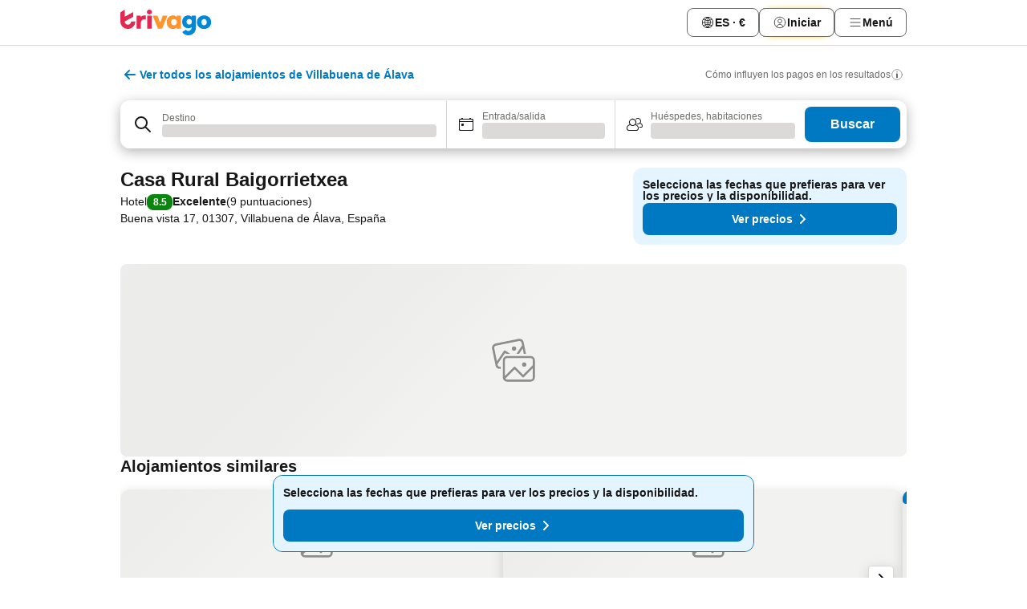

--- FILE ---
content_type: text/html; charset=utf-8
request_url: https://www.trivago.es/es/oar/hotel-casa-rural-baigorrietxea-villabuena-de-%C3%A1lava?search=100-1113987
body_size: 49288
content:
<!DOCTYPE html><html lang="es" dir="ltr"><head><meta charSet="utf-8"/><meta name="viewport" content="width=device-width, initial-scale=1, shrink-to-fit=no"/><meta name="referrer" content="no-referrer-when-downgrade"/><meta property="fb:page_id" content="137633439645541"/><meta name="google" content="notranslate"/><meta name="p:domain_verify" content="7dfe2330e1dae0a6aa7f9479e616b6f9"/><meta property="og:type" content="website"/><meta name="format-detection" content="telephone=no"/><title>Hotel Casa Rural Baigorrietxea, Villabuena de Álava, España - www.trivago.es</title><meta name="description" content="Compara los precios de los hoteles y encuentra la tarifa más baja para el Casa Rural Baigorrietxea Hotel en Villabuena de Álava, España. Podrás ver 1 fotos y leer 9 opiniones. ¿Hotel? ¡trivago!"/><meta property="og:site_name" content="trivago.es"/><meta property="og:title" content="Casa Rural Baigorrietxea"/><meta property="og:description" content="¡Hola! Mira qué pedazo de alojamiento he encontrado en trivago para nuestro viaje a Villabuena de Álava."/><meta property="og:image" content="https://imgcy.trivago.com/c_fill,d_dummy.jpeg,e_sharpen:60,f_auto,h_627,q_auto,w_1200/hotelier-images/9e/2a/694f10d0f6f96411eeda44cb96da9b3c6d4d4e99a32865862151d6d7e327.jpeg"/><meta property="og:url" content="https://www.trivago.es/es/oar/hotel-casa-rural-baigorrietxea-villabuena-de-álava?search=100-1113987"/><link rel="canonical" href="https://www.trivago.es/es/oar/hotel-casa-rural-baigorrietxea-villabuena-de-álava?search=100-1113987"/><link rel="alternate" href="https://www.trivago.ca/en-CA/oar/hotel-casa-rural-baigorrietxea-eskuernaga?search=100-1113987" hrefLang="en-CA"/><link rel="alternate" href="https://www.trivago.ca/fr-CA/oar/hôtel-casa-rural-baigorrietxea-villabuena-de-álava?search=100-1113987" hrefLang="fr-CA"/><link rel="alternate" href="https://www.trivago.fr/fr/oar/hôtel-casa-rural-baigorrietxea-villabuena-de-álava?search=100-1113987" hrefLang="fr"/><link rel="alternate" href="https://www.trivago.co.uk/en-GB/oar/hotel-casa-rural-baigorrietxea-eskuernaga?search=100-1113987" hrefLang="en-GB"/><script type="application/ld+json">{"@context":"https://schema.org","@type":"Hotel","url":"https://www.trivago.es/es/oar/hotel-casa-rural-baigorrietxea-villabuena-de-%C3%A1lava?search=100-1113987","image":"https://imgcy.trivago.com/c_fill,d_dummy.jpeg,e_sharpen:60,f_auto,h_267,q_40,w_400/hotelier-images/9e/2a/694f10d0f6f96411eeda44cb96da9b3c6d4d4e99a32865862151d6d7e327.jpeg","address":{"@type":"PostalAddress","streetAddress":"Buena vista 17","addressLocality":"Villabuena de Álava","addressCountry":"España","postalCode":"01307"},"amenityFeature":[{"@type":"LocationFeatureSpecification","name":"Sala de recreativos/videojuegos"},{"@type":"LocationFeatureSpecification","name":"Aparcamiento"},{"@type":"LocationFeatureSpecification","name":"Terraza"},{"@type":"LocationFeatureSpecification","name":"Habitaciones para no fumadores"},{"@type":"LocationFeatureSpecification","name":"Lavadora"},{"@type":"LocationFeatureSpecification","name":"Médico en el hotel"},{"@type":"LocationFeatureSpecification","name":"Se facilita desinfectante de manos"},{"@type":"LocationFeatureSpecification","name":"Control de temperatura"},{"@type":"LocationFeatureSpecification","name":"Distancia de seguridad"},{"@type":"LocationFeatureSpecification","name":"Entrada/salida online"},{"@type":"LocationFeatureSpecification","name":"Protocolos de seguridad"},{"@type":"LocationFeatureSpecification","name":"Es posible pagar sin efectivo"},{"@type":"LocationFeatureSpecification","name":"Balcón/terraza"},{"@type":"LocationFeatureSpecification","name":"Chimenea"},{"@type":"LocationFeatureSpecification","name":"Bañera"},{"@type":"LocationFeatureSpecification","name":"Baño con ducha"},{"@type":"LocationFeatureSpecification","name":"Se pueden abrir ventanas"},{"@type":"LocationFeatureSpecification","name":"Televisor"},{"@type":"LocationFeatureSpecification","name":"Secador de pelo"},{"@type":"LocationFeatureSpecification","name":"Calefacción central"},{"@type":"LocationFeatureSpecification","name":"Microondas"},{"@type":"LocationFeatureSpecification","name":"Barbacoa"},{"@type":"LocationFeatureSpecification","name":"Insonorización"},{"@type":"LocationFeatureSpecification","name":"Alquiler de bicicletas"},{"@type":"LocationFeatureSpecification","name":"Esquí"},{"@type":"LocationFeatureSpecification","name":"Senderismo"},{"@type":"LocationFeatureSpecification","name":"Aparcamiento accesible"}],"name":"Casa Rural Baigorrietxea","hasMap":"https://www.google.com/maps/place/42.54706954956055,-2.665839910507202","geo":{"@type":"GeoCoordinates","latitude":42.54706954956055,"longitude":-2.665839910507202},"aggregateRating":{"@type":"AggregateRating","bestRating":10,"ratingValue":8,"reviewCount":9},"priceRange":"A partir de  por noche"}</script><meta name="next-head-count" content="21"/><script>performance.mark("time-to-parse");</script><script>window.__TRV_ENVIRONMENT_VARIABLES__ = {"GTM_CONTAINER_ID":"GTM-T5HDVXN","GOOGLE_MAPS_API_KEY":"AIzaSyBoNi-Mn3_vNvmIJdXS81UGzcWlyyH0hoM","GOOGLE_MAPS_API_KEY_WITH_REGION_LOOKUP":"AIzaSyBf14Z1j1yg0xEZKUO4FViT5FHQB9nCV7w","GOOGLE_ONE_TAP_CLIENT_ID":"363634697571-lj09qn82grlkcma3sud1c11bo7srajd3.apps.googleusercontent.com","ENVIRONMENT":"prod","JLOO_AUTH_URI":"https://auth.trivago.com/server","JLOO_AUTH_CLIENT_ID":"c6f60de3f8ee607bb58ba426b47051608ea35f740c38c87ecfce2329c120ee3f","ZENDESK_ENDPOINT":"https://trivago.zendesk.com/api/v2","GIT_REV":"4605af6a","GROUP":"4","IS_DEV_TOOLS_ENABLED":"false"}</script><link rel="icon" href="/favicon_08112023.ico"/><link rel="apple-touch-icon" href="/_static/images/apple-touch-icon_08112023.png"/><link rel="preload" href="/_next/static/css/887a8d0acc73900e.css" as="style"/><link rel="stylesheet" href="/_next/static/css/887a8d0acc73900e.css" data-n-g=""/><link rel="preload" href="/_next/static/css/734bf65489cec8cb.css" as="style"/><link rel="stylesheet" href="/_next/static/css/734bf65489cec8cb.css" data-n-p=""/><link rel="preload" href="/_next/static/css/aaef034b396b01b3.css" as="style"/><link rel="stylesheet" href="/_next/static/css/aaef034b396b01b3.css"/><link rel="preload" href="/_next/static/css/51032d3d56f8850d.css" as="style"/><link rel="stylesheet" href="/_next/static/css/51032d3d56f8850d.css"/><link rel="preload" href="/_next/static/css/b7d4750d24fb585c.css" as="style"/><link rel="stylesheet" href="/_next/static/css/b7d4750d24fb585c.css"/><link rel="preload" href="/_next/static/css/66b674c21abba4af.css" as="style"/><link rel="stylesheet" href="/_next/static/css/66b674c21abba4af.css"/><link rel="preload" href="/_next/static/css/fe67677d99c9e834.css" as="style"/><link rel="stylesheet" href="/_next/static/css/fe67677d99c9e834.css"/><link rel="preload" href="/_next/static/css/207cdbecaf70d083.css" as="style"/><link rel="stylesheet" href="/_next/static/css/207cdbecaf70d083.css"/><link rel="preload" href="/_next/static/css/3818457143079cb5.css" as="style"/><link rel="stylesheet" href="/_next/static/css/3818457143079cb5.css"/><link rel="preload" href="/_next/static/css/6fae4f6703009180.css" as="style"/><link rel="stylesheet" href="/_next/static/css/6fae4f6703009180.css"/><link rel="preload" href="/_next/static/css/191fc76af4d69229.css" as="style"/><link rel="stylesheet" href="/_next/static/css/191fc76af4d69229.css"/><link rel="preload" href="/_next/static/css/fbff3d9de8e20be8.css" as="style"/><link rel="stylesheet" href="/_next/static/css/fbff3d9de8e20be8.css"/><link rel="preload" href="/_next/static/css/2da15d3fc11e0d55.css" as="style"/><link rel="stylesheet" href="/_next/static/css/2da15d3fc11e0d55.css"/><link rel="preload" href="/_next/static/css/a26b3541052fbff1.css" as="style"/><link rel="stylesheet" href="/_next/static/css/a26b3541052fbff1.css"/><link rel="preload" href="/_next/static/css/26da22b144d9d71c.css" as="style"/><link rel="stylesheet" href="/_next/static/css/26da22b144d9d71c.css"/><link rel="preload" href="/_next/static/css/0287d7b11f57182b.css" as="style"/><link rel="stylesheet" href="/_next/static/css/0287d7b11f57182b.css"/><link rel="preload" href="/_next/static/css/a5ceae33ceec70ad.css" as="style"/><link rel="stylesheet" href="/_next/static/css/a5ceae33ceec70ad.css"/><link rel="preload" href="/_next/static/css/f2e924b2fd3db9d8.css" as="style"/><link rel="stylesheet" href="/_next/static/css/f2e924b2fd3db9d8.css"/><link rel="preload" href="/_next/static/css/85f8154bc366fe88.css" as="style"/><link rel="stylesheet" href="/_next/static/css/85f8154bc366fe88.css"/><link rel="preload" href="/_next/static/css/a97775d0f18c91ef.css" as="style"/><link rel="stylesheet" href="/_next/static/css/a97775d0f18c91ef.css"/><link rel="preload" href="/_next/static/css/8235a91921e6044a.css" as="style"/><link rel="stylesheet" href="/_next/static/css/8235a91921e6044a.css"/><link rel="preload" href="/_next/static/css/227f98cc2523a9f2.css" as="style"/><link rel="stylesheet" href="/_next/static/css/227f98cc2523a9f2.css"/><link rel="preload" href="/_next/static/css/2694eb7af1cd20e1.css" as="style"/><link rel="stylesheet" href="/_next/static/css/2694eb7af1cd20e1.css"/><link rel="preload" href="/_next/static/css/115a453a8986483e.css" as="style"/><link rel="stylesheet" href="/_next/static/css/115a453a8986483e.css"/><link rel="preload" href="/_next/static/css/9ed7f8296e77defe.css" as="style"/><link rel="stylesheet" href="/_next/static/css/9ed7f8296e77defe.css"/><link rel="preload" href="/_next/static/css/317fde8b571e31aa.css" as="style"/><link rel="stylesheet" href="/_next/static/css/317fde8b571e31aa.css"/><link rel="preload" href="/_next/static/css/4318715a8e9f0fa3.css" as="style"/><link rel="stylesheet" href="/_next/static/css/4318715a8e9f0fa3.css"/><link rel="preload" href="/_next/static/css/4a3aad6c20ff9532.css" as="style"/><link rel="stylesheet" href="/_next/static/css/4a3aad6c20ff9532.css"/><link rel="preload" href="/_next/static/css/c10adf11d5b87caf.css" as="style"/><link rel="stylesheet" href="/_next/static/css/c10adf11d5b87caf.css"/><link rel="preload" href="/_next/static/css/e772ac3cdebb128d.css" as="style"/><link rel="stylesheet" href="/_next/static/css/e772ac3cdebb128d.css"/><link rel="preload" href="/_next/static/css/509db4f8c9bf6c3a.css" as="style"/><link rel="stylesheet" href="/_next/static/css/509db4f8c9bf6c3a.css"/><link rel="preload" href="/_next/static/css/148de93b5bfa6729.css" as="style"/><link rel="stylesheet" href="/_next/static/css/148de93b5bfa6729.css"/><link rel="preload" href="/_next/static/css/9f5c803b3a9d637f.css" as="style"/><link rel="stylesheet" href="/_next/static/css/9f5c803b3a9d637f.css"/><link rel="preload" href="/_next/static/css/bccf0de0402e09fa.css" as="style"/><link rel="stylesheet" href="/_next/static/css/bccf0de0402e09fa.css"/><link rel="preload" href="/_next/static/css/f463ef86d9f92923.css" as="style"/><link rel="stylesheet" href="/_next/static/css/f463ef86d9f92923.css"/><link rel="preload" href="/_next/static/css/e7ad69c9f3e7096e.css" as="style"/><link rel="stylesheet" href="/_next/static/css/e7ad69c9f3e7096e.css"/><link rel="preload" href="/_next/static/css/6aeee1ac4efb4b1b.css" as="style"/><link rel="stylesheet" href="/_next/static/css/6aeee1ac4efb4b1b.css"/><link rel="preload" href="/_next/static/css/a470619ee86b6b70.css" as="style"/><link rel="stylesheet" href="/_next/static/css/a470619ee86b6b70.css"/><link rel="preload" href="/_next/static/css/3617e5ff17be735f.css" as="style"/><link rel="stylesheet" href="/_next/static/css/3617e5ff17be735f.css"/><link rel="preload" href="/_next/static/css/50c6d9274b0910c7.css" as="style"/><link rel="stylesheet" href="/_next/static/css/50c6d9274b0910c7.css"/><link rel="preload" href="/_next/static/css/2f55efdf1db285f6.css" as="style"/><link rel="stylesheet" href="/_next/static/css/2f55efdf1db285f6.css"/><link rel="preload" href="/_next/static/css/22a43875cf679091.css" as="style"/><link rel="stylesheet" href="/_next/static/css/22a43875cf679091.css"/><link rel="preload" href="/_next/static/css/81895cae8fc11e3a.css" as="style"/><link rel="stylesheet" href="/_next/static/css/81895cae8fc11e3a.css"/><link rel="preload" href="/_next/static/css/13e8cf3c94ab0baa.css" as="style"/><link rel="stylesheet" href="/_next/static/css/13e8cf3c94ab0baa.css"/><link rel="preload" href="/_next/static/css/67a4130e4198846b.css" as="style"/><link rel="stylesheet" href="/_next/static/css/67a4130e4198846b.css"/><link rel="preload" href="/_next/static/css/314a1a08b4a24fa6.css" as="style"/><link rel="stylesheet" href="/_next/static/css/314a1a08b4a24fa6.css"/><link rel="preload" href="/_next/static/css/20f4cf1e90dfa09f.css" as="style"/><link rel="stylesheet" href="/_next/static/css/20f4cf1e90dfa09f.css"/><link rel="preload" href="/_next/static/css/8e7025bb051574a2.css" as="style"/><link rel="stylesheet" href="/_next/static/css/8e7025bb051574a2.css"/><link rel="preload" href="/_next/static/css/ea603b2a05e39ba8.css" as="style"/><link rel="stylesheet" href="/_next/static/css/ea603b2a05e39ba8.css"/><link rel="preload" href="/_next/static/css/2517307d1ca4a3d5.css" as="style"/><link rel="stylesheet" href="/_next/static/css/2517307d1ca4a3d5.css"/><noscript data-n-css=""></noscript><script defer="" nomodule="" src="/_next/static/chunks/polyfills-42372ed130431b0a.js"></script><script src="/_static/translations/es/4fd25c792c174eb1d58d192fdce2086029a25931902cdbb2715bbe9857061ee5.js" defer="" data-nscript="beforeInteractive"></script><script defer="" src="/_next/static/chunks/3969-cf79150f235d2a36.js"></script><script defer="" src="/_next/static/chunks/9127.f22fece69c440478.js"></script><script defer="" src="/_next/static/chunks/1366-480bb550e266a2d0.js"></script><script defer="" src="/_next/static/chunks/5262-5e2c59272c99ffe9.js"></script><script defer="" src="/_next/static/chunks/7703-26f47268b53d5018.js"></script><script defer="" src="/_next/static/chunks/1788-90d6b8632f76df24.js"></script><script defer="" src="/_next/static/chunks/8446-935b250179050fc2.js"></script><script defer="" src="/_next/static/chunks/3420-8b8a30c6ccfb7f62.js"></script><script defer="" src="/_next/static/chunks/5614-cbd849b3a61eb726.js"></script><script defer="" src="/_next/static/chunks/1066-a6e6c64df06444b2.js"></script><script defer="" src="/_next/static/chunks/6762-18639216683ba611.js"></script><script defer="" src="/_next/static/chunks/784-a4740b29ca301d32.js"></script><script defer="" src="/_next/static/chunks/5394-3ae1aafa24cdaacd.js"></script><script defer="" src="/_next/static/chunks/6565-e606bd4caa60e11b.js"></script><script defer="" src="/_next/static/chunks/92-6624b1b85fb87c39.js"></script><script defer="" src="/_next/static/chunks/3607-7ea95acbcad967b6.js"></script><script defer="" src="/_next/static/chunks/2729-6548088239d56b63.js"></script><script defer="" src="/_next/static/chunks/8331-e55a9dcfb226106f.js"></script><script defer="" src="/_next/static/chunks/692-3e32d38c1bec41c1.js"></script><script defer="" src="/_next/static/chunks/5368-c273798d78b9cc6a.js"></script><script defer="" src="/_next/static/chunks/6120.5b3816315b5fb304.js"></script><script defer="" src="/_next/static/chunks/8029.094b95ecec131859.js"></script><script defer="" src="/_next/static/chunks/2017.3b24253906452412.js"></script><script defer="" src="/_next/static/chunks/6062.cb1c22ee86a56f06.js"></script><script src="/_next/static/chunks/webpack-dcbe0cc280df9585.js" defer=""></script><script src="/_next/static/chunks/framework-e51fcc9fd8b3ee5b.js" defer=""></script><script src="/_next/static/chunks/main-d0dce456b066c1d2.js" defer=""></script><script src="/_next/static/chunks/pages/_app-aaf70b6481c8c3da.js" defer=""></script><script src="/_next/static/chunks/9476-6e55ba23b3d47f32.js" defer=""></script><script src="/_next/static/chunks/555-4fa57c1d71e22bf8.js" defer=""></script><script src="/_next/static/chunks/2279-cbe6d41cad5f1299.js" defer=""></script><script src="/_next/static/chunks/2543-15d80d61f2a752c2.js" defer=""></script><script src="/_next/static/chunks/2005-161235d2923aa6e2.js" defer=""></script><script src="/_next/static/chunks/8498-0dacb724f6b89275.js" defer=""></script><script src="/_next/static/chunks/6268-674b06a611c12062.js" defer=""></script><script src="/_next/static/chunks/7880-43f2a78f1349d263.js" defer=""></script><script src="/_next/static/chunks/605-5a9338e5a15810f3.js" defer=""></script><script src="/_next/static/chunks/pages/%5BlanguageCode%5D/oar/%5Bslug%5D-5ef3996545a4af34.js" defer=""></script><script src="/_next/static/glxLsKOPd6bpZ_yBRomx0/_buildManifest.js" defer=""></script><script src="/_next/static/glxLsKOPd6bpZ_yBRomx0/_ssgManifest.js" defer=""></script></head><body><noscript data-testid="gtm-noscript"><iframe data-testid="gtm-iframe" src="https://gtm.trivago.es/ns.html?id=GTM-T5HDVXN" height="0" width="0" style="display:none;visibility:hidden"></iframe></noscript><div id="__next"><div class="_34EENR"><button type="button" aria-hidden="true"></button></div><div><div data-testid="page-header-wrapper"><div class="FfmyqR e4D1FP jngrXy"><header class="R_Xe__" itemType="https://schema.org/WPHeader" itemscope=""><div class=""><a data-testid="generic-header-link" data-interaction="header-logo" title="trivago logo" aria-label="trivago logo" class="" href="/"><svg xmlns="http://www.w3.org/2000/svg" width="114" height="32" viewBox="0 0 114 32" data-testid="header-hero-logo" class=""><g clip-path="url(#Logo_default_svg_a)"><path fill="#E32851" d="M38.637 7.434h-4.913a.255.255 0 0 0-.255.255v15.907c0 .14.114.255.255.255h4.913c.14 0 .255-.114.255-.255V7.689a.255.255 0 0 0-.255-.255"></path><path fill="#FF932C" d="M52.833 7.6 49.6 16.21a.057.057 0 0 1-.107 0L46.231 7.6a.255.255 0 0 0-.239-.165h-5.37a.255.255 0 0 0-.237.351l6.46 15.907c.039.096.133.16.236.16h4.724a.255.255 0 0 0 .237-.16L58.53 7.786a.255.255 0 0 0-.237-.352h-5.222a.255.255 0 0 0-.239.166Z"></path><path fill="#0088D9" d="M104.344 7.185c-5.126 0-8.86 3.615-8.86 8.476 0 4.86 3.734 8.475 8.86 8.475 5.068 0 8.861-3.645 8.861-8.475 0-4.86-3.764-8.476-8.861-8.476m0 12.328c-2.015 0-3.348-1.541-3.348-3.853 0-2.31 1.333-3.852 3.348-3.852 1.986 0 3.349 1.54 3.349 3.853 0 2.281-1.363 3.852-3.349 3.852"></path><path fill="#E32851" d="M31.673 7.355a3 3 0 0 0-.514-.121c-.314-.05-3.647-.424-5.501 2.063-.033.044-.103.02-.103-.034V7.689a.255.255 0 0 0-.255-.255h-4.913a.255.255 0 0 0-.255.255v15.907c0 .14.114.255.255.255H25.3a.255.255 0 0 0 .255-.255V17.69c0-4.416 2.044-5.514 4.06-5.514.237 0 .926-.001 1.9.268a.255.255 0 0 0 .322-.245V7.594a.25.25 0 0 0-.164-.239M36.18 0c-1.713 0-3.102 1.339-3.102 2.99s1.39 2.99 3.103 2.99 3.102-1.339 3.102-2.99S37.893 0 36.181 0Z"></path><path fill="#FF932C" d="M75.341 7.434H70.43a.255.255 0 0 0-.255.255v1.565c0 .06-.083.08-.109.024-1.774-3.717-12.282-2.994-12.282 6.364 0 8.748 8.978 10.306 12.29 6.645.036-.04.1-.015.1.038v1.27c0 .142.115.256.256.256h4.912a.255.255 0 0 0 .256-.255V7.689a.255.255 0 0 0-.255-.255ZM66.77 19.495c-2.164 0-3.672-1.508-3.672-3.836s1.508-3.869 3.672-3.869c2.197 0 3.672 1.574 3.672 3.87 0 2.294-1.475 3.835-3.672 3.835"></path><path fill="#0088D9" d="M93.893 7.434h-4.912a.255.255 0 0 0-.255.255v1.564c0 .062-.083.08-.11.025-1.78-3.764-11.567-2.82-11.567 5.89 0 8.54 8.92 9.243 11.58 6.759a.057.057 0 0 1 .096.042v.769c-.068 3.629-4.614 5.2-6.924 2.443a.255.255 0 0 0-.334-.05l-4.14 2.677a.257.257 0 0 0-.066.368c5.283 7.219 16.802 3.548 16.887-5.422V7.69a.255.255 0 0 0-.255-.255Zm-8.101 11.201c-1.956 0-3.32-1.363-3.32-3.466s1.364-3.497 3.32-3.497c1.985 0 3.318 1.422 3.318 3.497 0 2.074-1.333 3.466-3.318 3.466"></path><path fill="#E32851" d="M18.424 14.867h-4.92a.26.26 0 0 0-.254.237 3.92 3.92 0 0 1-3.907 3.61c-2.472 0-3.472-2.1-3.472-2.1a3.9 3.9 0 0 1-.448-1.749c0-.02.011-.04.03-.05l1.407-.777 8.894-4.919a.43.43 0 0 0 .22-.372V3.46a.255.255 0 0 0-.38-.224L5.509 8.814a.057.057 0 0 1-.086-.05V.452a.255.255 0 0 0-.394-.214L.194 3.368A.43.43 0 0 0 0 3.727v11.14a9.343 9.343 0 0 0 18.68.268.257.257 0 0 0-.256-.268"></path></g><defs><clipPath id="Logo_default_svg_a"><path fill="#fff" d="M0 0h113.205v32H0z"></path></clipPath></defs></svg></a></div><div class="ytROMi"><div class="KvnKTm"><nav class="gPXXtI _2QGXIJ"><ul class="M4XoLB _OQpaV"><li itemscope="" itemType="https://schema.org/SiteNavigationElement" class="E5DKqf NEhNgU"><div class="vTDE1M"><a class="ehv1KY tjDLq2 e4r_YY" role="link" data-testid="header-favorites" href="/es/profile/favorites/"><span position="start" class="bam52s TAqKnY" style="--_rotate:0deg;--_size:18px" data-testid="icon"><svg xmlns="http://www.w3.org/2000/svg" width="24" height="24" viewBox="0 0 24 24" role="img" aria-hidden="true" class="ycG2ve"><path fill="currentColor" d="M20.42 4.82A5.23 5.23 0 0 0 16.5 3 5.37 5.37 0 0 0 12 5.58 5.37 5.37 0 0 0 7.5 3a5.23 5.23 0 0 0-3.92 1.82A6.35 6.35 0 0 0 2 9.07s0 0 0 .06v.22c0 5.42 7.25 10.18 9.47 11.51a1 1 0 0 0 1 0C14.74 19.53 22 14.77 22 9.35v-.28a6.35 6.35 0 0 0-1.58-4.25M21 9.18v.17c0 4.94-7.07 9.5-9 10.65-1.92-1.15-9-5.71-9-10.65v-.17a.4.4 0 0 0 0-.11A4.81 4.81 0 0 1 7.5 4a4.39 4.39 0 0 1 3.66 2.12L12 7.44l.84-1.32A4.39 4.39 0 0 1 16.5 4 4.81 4.81 0 0 1 21 9.07a.4.4 0 0 0 0 .11"></path></svg></span><span>Favoritos</span></a></div></li><li itemscope="" itemType="https://schema.org/SiteNavigationElement" class="E5DKqf vpJVof"><button type="button" data-testid="header-localization-menu" class="ehv1KY tjDLq2 e4r_YY" data-interaction="language-selector"><span position="start" class="bam52s TAqKnY" style="--_rotate:0deg;--_size:18px" data-testid="icon"><svg xmlns="http://www.w3.org/2000/svg" width="24" height="24" viewBox="0 0 24 24" role="img" aria-hidden="true" class="ycG2ve"><path fill="none" d="M0 0h24v24H0z"></path><path fill="currentColor" d="M12 21.5V21zc-5.238 0-9.5-4.262-9.5-9.5H3h-.5c0-5.238 4.262-9.5 9.5-9.5V3v-.5c5.238 0 9.5 4.262 9.5 9.5H21h.5c0 5.238-4.262 9.5-9.5 9.5m-6.389-3.898a8.5 8.5 0 0 0 5.09 2.798 15.3 15.3 0 0 1-2.592-3.943 12.2 12.2 0 0 0-2.498 1.145m10.25-1.078A15.4 15.4 0 0 1 13.3 20.4a8.5 8.5 0 0 0 5.061-2.77 15 15 0 0 0-2.5-1.107zm-3.361-.655v3.926a14.3 14.3 0 0 0 2.394-3.557 12.4 12.4 0 0 0-2.394-.369m-3.421.312a14.3 14.3 0 0 0 2.421 3.614v-3.938c-.876.026-1.687.148-2.421.324m7.165-.586c.884.303 1.8.71 2.743 1.241a8.45 8.45 0 0 0 1.498-4.336h-3.542a11.8 11.8 0 0 1-.699 3.095M3.514 12.5a8.45 8.45 0 0 0 1.48 4.308c.645-.4 1.576-.89 2.738-1.28a11.7 11.7 0 0 1-.676-3.028H3.515zm8.986 2.362c.88.044 1.813.181 2.788.442a10.8 10.8 0 0 0 .652-2.804H12.5zM8.06 12.5c.086.952.31 1.873.63 2.745a13 13 0 0 1 2.81-.393V12.5zm8.918-1h3.507a8.44 8.44 0 0 0-1.484-4.315 14 14 0 0 1-2.55 1.207q.506 1.506.527 3.106zm-4.478 0h3.478a9.1 9.1 0 0 0-.485-2.81c-.9.245-1.904.416-2.993.449zm-4.479 0H11.5V9.13a13.3 13.3 0 0 1-2.977-.487 9.1 9.1 0 0 0-.502 2.857m-4.506 0H7.02v-.003q.022-1.627.547-3.158a16.5 16.5 0 0 1-2.555-1.175A8.44 8.44 0 0 0 3.515 11.5M12.5 4.14v4.025c.946-.03 1.825-.173 2.63-.387q-.872-1.907-2.63-3.638M8.897 7.72c.909.25 1.778.387 2.603.432V4.14Q9.771 5.844 8.897 7.72m4.49-4.107c1.204 1.221 2.107 2.512 2.708 3.865a13 13 0 0 0 2.288-1.085 8.5 8.5 0 0 0-4.995-2.78zM5.64 6.368c.787.436 1.553.78 2.295 1.046q.901-1.997 2.678-3.8A8.5 8.5 0 0 0 5.64 6.367z"></path></svg></span><span>ES · €</span></button></li><li itemscope="" itemType="https://schema.org/SiteNavigationElement" class="E5DKqf"><div class="j4pLyK"><button type="button" data-testid="header-login" class="ehv1KY tjDLq2 e4r_YY" data-interaction="login-button"><span position="start" class="bam52s TAqKnY" style="--_rotate:0deg;--_size:18px" data-testid="icon"><svg xmlns="http://www.w3.org/2000/svg" width="24" height="24" fill="none" viewBox="0 0 24 24" role="img" aria-hidden="true" class="ycG2ve"><path fill="transparent" d="M0 0h24v24H0z"></path><path fill="transparent" stroke="currentColor" stroke-linecap="round" stroke-linejoin="round" d="M17.129 19.038a5.36 5.36 0 0 0-1.895-2.87A5.27 5.27 0 0 0 12 15.058c-1.17 0-2.307.39-3.234 1.11a5.36 5.36 0 0 0-1.895 2.87"></path><path fill="transparent" stroke="currentColor" stroke-linecap="round" stroke-linejoin="round" d="M21 12C21 0 3 0 3 12s18 12 18 0"></path><path fill="transparent" stroke="currentColor" stroke-linecap="round" stroke-linejoin="round" d="M11.998 12.811c1.939 0 3.03-1.1 3.03-3.058s-1.091-3.059-3.03-3.059S8.97 7.796 8.97 9.754s1.09 3.057 3.028 3.057"></path></svg></span><span>Iniciar</span></button></div></li><li itemscope="" itemType="https://schema.org/SiteNavigationElement" class="E5DKqf NEhNgU"><button type="button" data-testid="header-profile-menu-mobile" class="ehv1KY tjDLq2 e4r_YY" data-interaction="header-menu"><span position="start" class="bam52s TAqKnY" style="--_rotate:0deg;--_size:18px" data-testid="icon"><svg xmlns="http://www.w3.org/2000/svg" width="24" height="24" viewBox="0 0 24 24" role="img" aria-hidden="true" class="ycG2ve"><g fill="none" stroke="currentColor" stroke-linecap="round" stroke-miterlimit="10" stroke-width="2"><path d="M4 6h16M4 12h16M4 18h16" vector-effect="non-scaling-stroke"></path></g></svg></span><span>Menú</span></button></li><li itemscope="" itemType="https://schema.org/SiteNavigationElement" class="E5DKqf vpJVof"><div data-testid="desktop-dropdown-menu" data-interaction="header-menu" class="_4DcEqf"><button type="button" data-testid="header-profile-menu-desktop" class="ehv1KY tjDLq2 e4r_YY"><span position="start" class="bam52s TAqKnY" style="--_rotate:0deg;--_size:18px" data-testid="icon"><svg xmlns="http://www.w3.org/2000/svg" width="24" height="24" fill="none" viewBox="0 0 24 24" role="img" aria-hidden="true" class="ycG2ve"><path stroke="currentColor" stroke-linecap="round" d="M4 6h16M4 12h16M4 18h16"></path></svg></span><span>Menú</span></button></div></li></ul></nav></div></div></header></div></div><div class="_3ZpH1d"></div></div><div class="FfmyqR e4D1FP jngrXy"><div class="oLUjyi"><span class="axGWBw"><button type="button" class="jGuHr8 jI0yhz"><span class="bam52s uibqHf Qdg31F" style="--_rotate:0deg;--_size:24px" data-testid="icon"><svg xmlns="http://www.w3.org/2000/svg" width="24" height="24" viewBox="0 0 24 24" role="img" aria-hidden="true" class="ycG2ve"><g fill="none" stroke="currentColor" stroke-linecap="round" stroke-miterlimit="10" stroke-width="2"><path d="m13 7 5 5M13 17l5-5M6 12h12" vector-effect="non-scaling-stroke"></path></g></svg></span><span class="BLYxGk SwVR4I">Ver todos los alojamientos de Villabuena de Álava</span></button></span><div class="eHgCAO"><a rel="noopener noreferrer" target="_blank" class="EH_l13 DGi8NR" data-interaction="legal-info" data-testid="legal-info-link" href="https://support.trivago.com/hc/es/sections/360000014707"><span class="bam52s _8AvqhM _8UUOQ" style="--_rotate:0deg;--_size:16px" data-testid="icon"><svg xmlns="http://www.w3.org/2000/svg" width="24" height="24" viewBox="0 0 24 24" role="img" aria-hidden="true" class="ycG2ve"><circle cx="12" cy="12" r="9.5" fill="none" stroke="currentColor" stroke-linecap="round" stroke-miterlimit="10"></circle><path fill="none" stroke="currentColor" stroke-linecap="round" stroke-miterlimit="10" stroke-width="2" d="M12 11v6" vector-effect="non-scaling-stroke"></path><circle cx="12" cy="7" r="1" fill="currentColor"></circle></svg></span><p class="wv9cHp">Cómo influyen los pagos en los resultados</p></a></div></div></div><div class="_SOhff gHtTGI"><div class="_SOhff"><div class="meT0Q5 Bog6Yy"><div class="vzC9TR FrYDhH XzpZLp" data-testid="search-form"><div class="_3axGO1 y1Efiu"><div class="X2yYk_"><div data-testid="auto-complete-combobox" role="combobox" aria-expanded="false" aria-controls="suggestion-list" class="If79lQ yXXD2G"><form action="" class="IxKJtG"><div role="button" class="HxkFDQ aaN4L7" tabindex="0" data-testid="auto-complete-wrapper"><div class="Z8wU9_"><span class="bam52s G_oBf2 m8EtRm" style="--_rotate:0deg;--_size:24px" data-testid="icon"><svg xmlns="http://www.w3.org/2000/svg" width="24" height="24" viewBox="0 0 24 24" role="img" aria-hidden="true" class="ycG2ve"><g fill="none" stroke="currentColor" stroke-linecap="round" stroke-miterlimit="10" stroke-width="2"><path d="M10 3a7 7 0 1 0 7 7 7 7 0 0 0-7-7ZM21 21l-6-6" vector-effect="non-scaling-stroke"></path></g></svg></span></div><span class="dmsstT SwVR4I"><label for="input-auto-complete" class="EuINlU SwVR4I">Destino</label><div class="_7XPUe4 fWwD7f"></div></span></div></form></div></div><fieldset class="MGDNki k_YRbF"><button type="button" data-testid="search-form-calendar" class="raKH_0 SwVR4I Kv9RV2"><span class="lSFHMh"><span class="bam52s _61wiWy" style="--_rotate:0deg;--_size:24px" data-testid="icon"><svg xmlns="http://www.w3.org/2000/svg" width="24" height="24" viewBox="0 0 24 24" role="img" aria-hidden="true" class="ycG2ve"><g fill="currentColor"><path d="M19 5h-1a1 1 0 0 0-2 0H8a1 1 0 0 0-2 0H5a2 2 0 0 0-2 2v11a2 2 0 0 0 2 2h14a2 2 0 0 0 2-2V7a2 2 0 0 0-2-2m1 13a1 1 0 0 1-1 1H5a1 1 0 0 1-1-1V9h16Zm0-10H4V7a1 1 0 0 1 1-1h14a1 1 0 0 1 1 1Z"></path><circle cx="7.5" cy="12.5" r="1.5"></circle><path d="M19 5h-1a1 1 0 0 0-2 0H8a1 1 0 0 0-2 0H5a2 2 0 0 0-2 2v11a2 2 0 0 0 2 2h14a2 2 0 0 0 2-2V7a2 2 0 0 0-2-2m1 13a1 1 0 0 1-1 1H5a1 1 0 0 1-1-1V9h16Zm0-10H4V7a1 1 0 0 1 1-1h14a1 1 0 0 1 1 1Z"></path><circle cx="7.5" cy="12.5" r="1.5"></circle></g></svg></span><span class="BcDnim irqByq WnmS4G SwVR4I"><span class="Lq2bmx blPGoL SwVR4I" data-testid="search-form-calendar-label">Entrada/salida</span><span class="dJVPMU SwVR4I" data-testid="search-form-calendar-value"><div aria-busy="true" aria-live="polite"><span class="fr8bt7 TemCix" role="status">Cargando</span><div class="_7XPUe4 OML2Lz"></div></div></span></span></span></button></fieldset><div class="QpwdOT"><span class="vs9lGU"></span><button type="button" data-testid="search-form-guest-selector" class="raKH_0 SwVR4I Kv9RV2"><span class="lSFHMh"><span class="bam52s _61wiWy" style="--_rotate:0deg;--_size:24px" data-testid="icon"><svg xmlns="http://www.w3.org/2000/svg" width="24" height="24" viewBox="0 0 24 24" role="img" aria-hidden="true" class="ycG2ve"><g fill="currentColor"><path d="M13.13 12.14a4.5 4.5 0 1 0-7.26 0A5 5 0 0 0 2 17a3 3 0 0 0 3 3h9a3 3 0 0 0 3-3 5 5 0 0 0-3.87-4.86M9.5 6a3.49 3.49 0 0 1 2.44 6A3.5 3.5 0 0 1 6 9.5 3.5 3.5 0 0 1 9.5 6M14 19H5a2 2 0 0 1-2-2 4 4 0 0 1 3.74-4 4.41 4.41 0 0 0 5.52 0A4 4 0 0 1 16 17a2 2 0 0 1-2 2"></path><path d="M19.31 10.24A3.93 3.93 0 0 0 20 8a4 4 0 0 0-6.94-2.69 6 6 0 0 1 .7.71A3 3 0 1 1 16 11a2.9 2.9 0 0 1-1.15-.23s0 .07 0 .11a4.5 4.5 0 0 1-.28.83A4 4 0 0 0 16 12a3.94 3.94 0 0 0 2.55-.94A3 3 0 0 1 21 14a1 1 0 0 1-1 1h-2.35a7 7 0 0 1 .26 1H20a2 2 0 0 0 2-2 4 4 0 0 0-2.69-3.76"></path></g></svg></span><span class="BcDnim irqByq WnmS4G SwVR4I"><span class="Lq2bmx blPGoL SwVR4I" data-testid="search-form-guest-selector-label">Huéspedes, habitaciones</span><span class="dJVPMU SwVR4I" data-testid="search-form-guest-selector-value"><div aria-busy="true" aria-live="polite"><span class="fr8bt7 TemCix" role="status">Cargando</span><div class="_7XPUe4 OML2Lz"></div></div></span></span></span></button></div></div><button type="button" data-testid="search-button-with-loader" class="_3tjlp_"><span class="x_o6V4"><span class="c_Rwvc">Buscar</span></span></button></div></div></div></div><section><div class="FfmyqR e4D1FP jngrXy fhG4Kf"><div class="Hp1UX_"><div class="SDnS_A"><div class="XRvakx"><div class="wCVxpC"><button type="button" class="F4fgPi"><h1 class="tODn3R OdbhKC"><span class="JuKQsp" title="Casa Rural Baigorrietxea" data-testid="seo-item-name-100-1113987">Casa Rural Baigorrietxea</span></h1></button></div><div class="_4V8mSc"><button type="button" class="_QElaP"><span data-testid="seo-type-name-100-1113987" class="h3w569">Hotel</span></button><button type="button" class=""><span class="e8Cjn2 _4wX8DK wrHN9O" data-testid="seo-review-rating-100-1113987" style="--rating-color:var(--green-700)"><strong class="SNvcup">8.5</strong><span class="HIV3q7 SwVR4I"><strong class="Bobo45">Excelente</strong><span>(<span class="">9 puntuaciones</span>)</span></span><script type="application/ld+json">{"@context":"https://schema.org","@type":"AggregateRating","ratingValue":8.5,"reviewCount":9,"bestRating":10,"worstRating":0}</script></span></button></div><button type="button" class=""><address data-testid="seo-address-100-1113987" class="iLK0Hc">Buena vista 17, 01307, Villabuena de Álava, España<script type="application/ld+json">{"@context":"https://schema.org","@type":"PostalAddress","streetAddress":"Buena vista 17","postalCode":"01307","addressLocality":"Villabuena de Álava, España"}</script></address></button></div></div><div class="JfN3D5"><div class="MUywJV"><article class="hdmekZ"><div class="SaAA3f Wl6_OP RTTx92" data-testid="accommodation-forecasted-price-100-1113987" role="button" tabindex="0"><div class="OYzcLT"><span class="VHuNti GnH3qg">Selecciona las fechas que prefieras para ver los precios y la disponibilidad.</span></div><div class="K4sS3T jrVLIw" data-testid="accommodation-forecasted-price-100-1113987-see-price-button">Ver precios<div class="oaff5m"><span class="bam52s Qdg31F" style="--_rotate:0deg;--_size:24px" data-testid="icon"><svg xmlns="http://www.w3.org/2000/svg" width="24" height="24" viewBox="0 0 24 24" role="img" aria-hidden="true" class="ycG2ve"><g fill="none" stroke="currentColor" stroke-linecap="round" stroke-miterlimit="10" stroke-width="2"><path d="m10 17 5-5M10 7l5 5" vector-effect="non-scaling-stroke"></path></g></svg></span></div></div></div></article></div><div class="xu7BLF"><article class="hdmekZ"><div class="SaAA3f Wl6_OP RTTx92" data-testid="accommodation-floating-forecasted-price-100-1113987" role="button" tabindex="0"><div class="OYzcLT"><span class="VHuNti GnH3qg">Selecciona las fechas que prefieras para ver los precios y la disponibilidad.</span></div><div class="K4sS3T jrVLIw" data-testid="accommodation-floating-forecasted-price-100-1113987-see-price-button">Ver precios<div class="oaff5m"><span class="bam52s Qdg31F" style="--_rotate:0deg;--_size:24px" data-testid="icon"><svg xmlns="http://www.w3.org/2000/svg" width="24" height="24" viewBox="0 0 24 24" role="img" aria-hidden="true" class="ycG2ve"><g fill="none" stroke="currentColor" stroke-linecap="round" stroke-miterlimit="10" stroke-width="2"><path d="m10 17 5-5M10 7l5 5" vector-effect="non-scaling-stroke"></path></g></svg></span></div></div></div></article></div></div><div class="A8ZPZI"><section><div class="R4AKD7 OI5UQj" data-testid="collage-gallery-container" data-slots="1"><div data-slot-index="1" style="grid-area:slot1"><div class="L9lhwb" role="button" tabindex="0" data-testid="collage-gallery-image-0"><noscript><img src="https://imgcy.trivago.com/c_fill,d_dummy.jpeg,e_sharpen:60,f_auto,h_267,q_40,w_400/hotelier-images/9e/2a/694f10d0f6f96411eeda44cb96da9b3c6d4d4e99a32865862151d6d7e327.jpeg" alt="" draggable="false" class="bVk0Jg"/></noscript><img style="object-fit:none" src="data:image/svg+xml;charset=utf-8,%3Csvg%20xmlns%3D%22http%3A%2F%2Fwww.w3.org%2F2000%2Fsvg%22%20width%3D%222000%22%20height%3D%221020%22%3E%3Crect%20width%3D%22100%25%22%20height%3D%22100%25%22%20fill%3D%22%23f2f2f1%22%3E%3C%2Frect%3E%3Cdefs%3E%3ClinearGradient%20id%3D%22shimmerGradient%22%20gradientTransform%3D%22rotate(7)%22%3E%3Cstop%20offset%3D%2240%25%22%20stop-color%3D%22transparent%22%3E%3C%2Fstop%3E%3Cstop%20offset%3D%2250%25%22%20stop-color%3D%22rgba(255%2C255%2C255%2C0.1)%22%3E%3C%2Fstop%3E%3Cstop%20offset%3D%2260%25%22%20stop-color%3D%22transparent%22%3E%3C%2Fstop%3E%3C%2FlinearGradient%3E%3C%2Fdefs%3E%3Crect%20width%3D%22400%25%22%20height%3D%22100%25%22%20fill%3D%22url(%23shimmerGradient)%22%20x%3D%22100%25%22%3E%3Canimate%20attributeName%3D%22x%22%20from%3D%22-200%25%22%20to%3D%22100%25%22%20dur%3D%222.5s%22%20repeatCount%3D%22indefinite%22%3E%3C%2Fanimate%3E%3C%2Frect%3E%3Csvg%20x%3D%22968%22%20y%3D%22478%22%20width%3D%2264%22%20height%3D%2264%22%20viewBox%3D%220%200%2024%2024%22%3E%3Cg%20fill%3D%22%238d8d8b%22%3E%3Cpath%20d%3D%22M20%2010H9a2%202%200%2000-2%202v8a2%202%200%20002%202h11a2%202%200%20002-2v-8a2%202%200%2000-2-2zM9%2011h11a1%201%200%20011%201v2.29l-4.5%204.5-3.65-3.64a.48.48%200%2000-.7%200L8%2019.29V12a1%201%200%20011-1zm11%2010H9a1%201%200%2001-.82-.47l4.32-4.32%203.65%203.64a.48.48%200%2000.7%200L21%2015.71V20a1%201%200%2001-1%201z%22%3E%3C%2Fpath%3E%3Ccircle%20cx%3D%2217%22%20cy%3D%2214%22%20r%3D%221%22%3E%3C%2Fcircle%3E%3Ccircle%20cx%3D%2212.24%22%20cy%3D%226.55%22%20r%3D%221%22%3E%3C%2Fcircle%3E%3Cpath%20d%3D%22M17.82%209l-1.07-5.39a2%202%200%2000-2-1.61%201.72%201.72%200%2000-.39%200L3.61%204.18A2%202%200%20002%206.54l1.6%207.84a2%202%200%20002%201.61A1.72%201.72%200%20006%2016v-1h-.24a.71.71%200%2001-.2%200%201%201%200%2001-1-.8l-.06-.29L6%2011.63%207.53%209.4l.53-.79.63.39A3%203%200%20019%209h1.44L8.2%207.5a.51.51%200%2000-.38-.07.45.45%200%2000-.31.21l-3.26%204.87L3%206.34a1%201%200%2001.15-.75%201%201%200%2001.64-.42L14.59%203h.2a1%201%200%20011%20.81L16%205.07%2013.4%209h1.2l1.7-2.54.5%202.54z%22%3E%3C%2Fpath%3E%3C%2Fg%3E%3C%2Fsvg%3E%3C%2Fsvg%3E" alt="" draggable="false" class="bVk0Jg"/></div></div></div></section></div></div><div data-testid="seo-accommodation-carousel"><div><section data-testid="seo-accommodation-list-carousel-100-1113987" class="DUXOa5"><h2 class="tODn3R _5NF9ws">Alojamientos similares</h2><div class="akitqO"><div class="qlVH1V"><ul class="_44BF7u" style="--_active-index:0;--_direction:-1;--_last-direction:0;--_visible-cards:0;--_apply-offset:1;--_item-size:28.8rem"><li data-testid="accommodation-list-element" data-accommodation="100/38694914" class="_8KQHTo"><article data-testid="accommodation-carousel-card-100-38694914" class="NJv4bb" style="--_inline-size:28.8rem"><div class="qim17q"></div><div role="button" class="fuFUsp" tabindex="0" data-testid="accommodation-card-image"><img style="--object-fit:none" data-testid="accommodation-carousel-card-100-38694914" width="100%" height="100%" src="data:image/svg+xml;charset=utf-8,%3Csvg%20xmlns%3D%22http%3A%2F%2Fwww.w3.org%2F2000%2Fsvg%22%20width%3D%222000%22%20height%3D%221020%22%3E%3Crect%20width%3D%22100%25%22%20height%3D%22100%25%22%20fill%3D%22%23f2f2f1%22%3E%3C%2Frect%3E%3Cdefs%3E%3ClinearGradient%20id%3D%22shimmerGradient%22%20gradientTransform%3D%22rotate(7)%22%3E%3Cstop%20offset%3D%2240%25%22%20stop-color%3D%22transparent%22%3E%3C%2Fstop%3E%3Cstop%20offset%3D%2250%25%22%20stop-color%3D%22rgba(255%2C255%2C255%2C0.1)%22%3E%3C%2Fstop%3E%3Cstop%20offset%3D%2260%25%22%20stop-color%3D%22transparent%22%3E%3C%2Fstop%3E%3C%2FlinearGradient%3E%3C%2Fdefs%3E%3Crect%20width%3D%22400%25%22%20height%3D%22100%25%22%20fill%3D%22url(%23shimmerGradient)%22%20x%3D%22100%25%22%3E%3Canimate%20attributeName%3D%22x%22%20from%3D%22-200%25%22%20to%3D%22100%25%22%20dur%3D%222.5s%22%20repeatCount%3D%22indefinite%22%3E%3C%2Fanimate%3E%3C%2Frect%3E%3Csvg%20x%3D%22968%22%20y%3D%22478%22%20width%3D%2264%22%20height%3D%2264%22%20viewBox%3D%220%200%2024%2024%22%3E%3Cg%20fill%3D%22%238d8d8b%22%3E%3Cpath%20d%3D%22M20%2010H9a2%202%200%2000-2%202v8a2%202%200%20002%202h11a2%202%200%20002-2v-8a2%202%200%2000-2-2zM9%2011h11a1%201%200%20011%201v2.29l-4.5%204.5-3.65-3.64a.48.48%200%2000-.7%200L8%2019.29V12a1%201%200%20011-1zm11%2010H9a1%201%200%2001-.82-.47l4.32-4.32%203.65%203.64a.48.48%200%2000.7%200L21%2015.71V20a1%201%200%2001-1%201z%22%3E%3C%2Fpath%3E%3Ccircle%20cx%3D%2217%22%20cy%3D%2214%22%20r%3D%221%22%3E%3C%2Fcircle%3E%3Ccircle%20cx%3D%2212.24%22%20cy%3D%226.55%22%20r%3D%221%22%3E%3C%2Fcircle%3E%3Cpath%20d%3D%22M17.82%209l-1.07-5.39a2%202%200%2000-2-1.61%201.72%201.72%200%2000-.39%200L3.61%204.18A2%202%200%20002%206.54l1.6%207.84a2%202%200%20002%201.61A1.72%201.72%200%20006%2016v-1h-.24a.71.71%200%2001-.2%200%201%201%200%2001-1-.8l-.06-.29L6%2011.63%207.53%209.4l.53-.79.63.39A3%203%200%20019%209h1.44L8.2%207.5a.51.51%200%2000-.38-.07.45.45%200%2000-.31.21l-3.26%204.87L3%206.34a1%201%200%2001.15-.75%201%201%200%2001.64-.42L14.59%203h.2a1%201%200%20011%20.81L16%205.07%2013.4%209h1.2l1.7-2.54.5%202.54z%22%3E%3C%2Fpath%3E%3C%2Fg%3E%3C%2Fsvg%3E%3C%2Fsvg%3E" alt="ibis budget Logroño Centro (Logroño, España)" class="IWf_bP Q14sxS" loading="lazy" decoding="async" draggable="false"/></div><div class="_8UI3dY"><div class="qIZo1y"><div role="button" tabindex="0" data-testid="accommodation-star-rating"><span class="k5YBr0" data-testid="accommodation-carousel-card-100-38694914" itemProp="starRating" itemscope="" itemType="https://schema.org/Rating"><meta itemProp="ratingValue" content="3"/><span class="bam52s mO5juV" style="--_rotate:0deg;--_size:14px" data-testid="icon"><svg xmlns="http://www.w3.org/2000/svg" width="12" height="12" viewBox="0 0 12 12" role="img" aria-hidden="true" class="ycG2ve"><path fill="currentColor" d="M12 5.21a.65.65 0 0 0-.55-.53l-3.6-.6L6.63.46a.66.66 0 0 0-1.26 0L4.16 4.08l-3.6.6a.65.65 0 0 0-.56.53.66.66 0 0 0 .31.69L3.2 7.63 2 11.12a.67.67 0 0 0 .26.76.64.64 0 0 0 .38.12.65.65 0 0 0 .41-.15L6 9.52l2.92 2.33a.65.65 0 0 0 .41.15.64.64 0 0 0 .38-.12.67.67 0 0 0 .26-.76L8.8 7.63l2.88-1.73a.66.66 0 0 0 .32-.69"></path></svg></span><span class="bam52s mO5juV" style="--_rotate:0deg;--_size:14px" data-testid="icon"><svg xmlns="http://www.w3.org/2000/svg" width="12" height="12" viewBox="0 0 12 12" role="img" aria-hidden="true" class="ycG2ve"><path fill="currentColor" d="M12 5.21a.65.65 0 0 0-.55-.53l-3.6-.6L6.63.46a.66.66 0 0 0-1.26 0L4.16 4.08l-3.6.6a.65.65 0 0 0-.56.53.66.66 0 0 0 .31.69L3.2 7.63 2 11.12a.67.67 0 0 0 .26.76.64.64 0 0 0 .38.12.65.65 0 0 0 .41-.15L6 9.52l2.92 2.33a.65.65 0 0 0 .41.15.64.64 0 0 0 .38-.12.67.67 0 0 0 .26-.76L8.8 7.63l2.88-1.73a.66.66 0 0 0 .32-.69"></path></svg></span><span class="bam52s mO5juV" style="--_rotate:0deg;--_size:14px" data-testid="icon"><svg xmlns="http://www.w3.org/2000/svg" width="12" height="12" viewBox="0 0 12 12" role="img" aria-hidden="true" class="ycG2ve"><path fill="currentColor" d="M12 5.21a.65.65 0 0 0-.55-.53l-3.6-.6L6.63.46a.66.66 0 0 0-1.26 0L4.16 4.08l-3.6.6a.65.65 0 0 0-.56.53.66.66 0 0 0 .31.69L3.2 7.63 2 11.12a.67.67 0 0 0 .26.76.64.64 0 0 0 .38.12.65.65 0 0 0 .41-.15L6 9.52l2.92 2.33a.65.65 0 0 0 .41.15.64.64 0 0 0 .38-.12.67.67 0 0 0 .26-.76L8.8 7.63l2.88-1.73a.66.66 0 0 0 .32-.69"></path></svg></span></span></div><div role="button" tabindex="0" data-testid="accommodation-type-name"><span data-testid="accommodation-carousel-card-100-38694914" class="">Hotel</span></div></div><a class="lB44OH SwVR4I" draggable="false" href="/es/oar/hotel-ibis-budget-logro%C3%B1o-centro?search=100-38694914"><span title="ibis budget Logroño Centro" data-testid="accommodation-carousel-card-100-38694914">ibis budget Logroño Centro</span></a><div class="I43LJd iD_zN3"></div><div class="vPk16J rjLZM7"><div role="button" tabindex="0" data-testid="accommodation-aggregated-rating"><span infoType="advertiser-count" class="e8Cjn2 _4wX8DK" data-testid="accommodation-carousel-card-100-38694914" style="--rating-color:var(--green-700)"><strong class="SNvcup">7.5</strong><span class="HIV3q7 SwVR4I"><strong class="Bobo45">Bueno</strong><span>(<span class="">1109 puntuaciones</span>)</span></span><script type="application/ld+json">{"@context":"https://schema.org","@type":"AggregateRating","ratingValue":7.5,"reviewCount":1109,"bestRating":10,"worstRating":0}</script></span></div><span class="nnZqow"></span><div role="button" class="yomzT6" tabindex="0" data-testid="accommodation-distance-label"><span class="_3Ou9kN SwVR4I PULobB" data-testid="accommodation-carousel-card-100-38694914"><span class="bam52s nnsJqB" style="--_rotate:0deg;--_size:24px" data-testid="icon"><svg xmlns="http://www.w3.org/2000/svg" width="24" height="24" viewBox="0 0 24 24" role="img" aria-hidden="true" class="ycG2ve"><path fill="currentColor" d="M18 8.23a6 6 0 0 0-11.9 0A7 7 0 0 0 6 9a5.8 5.8 0 0 0 .38 2.09l4.75 9.4a1 1 0 0 0 1.74 0l4.75-9.4A5.8 5.8 0 0 0 18 9a7 7 0 0 0 0-.77M12 13a4 4 0 1 1 4-4 4 4 0 0 1-4 4"></path></svg></span><span class="r3YWXY SwVR4I">Logroño, a 0.2 km de Centro de la ciudad</span></span></div></div><div class="Xb9XaR"><article class="hdmekZ"><div class="SaAA3f RTTx92" data-testid="accommodation-carousel-card-100-38694914" role="button" tabindex="0"><div class="bltp9_"><span class="Pu3BOm">de</span><strong class="kBu0W4" itemProp="priceRange" data-testid="accommodation-carousel-card-100-38694914-price">44 €</strong></div><div class="wQmaXO"><div class="W16Nqb _4nUe18 GnH3qg _0kSxHr">Mira precios de <b>12 sitios</b></div><div class="K4sS3T jrVLIw" data-testid="accommodation-carousel-card-100-38694914-see-price-button">Ver precios<div class="oaff5m"><span class="bam52s Qdg31F" style="--_rotate:0deg;--_size:24px" data-testid="icon"><svg xmlns="http://www.w3.org/2000/svg" width="24" height="24" viewBox="0 0 24 24" role="img" aria-hidden="true" class="ycG2ve"><g fill="none" stroke="currentColor" stroke-linecap="round" stroke-miterlimit="10" stroke-width="2"><path d="m10 17 5-5M10 7l5 5" vector-effect="non-scaling-stroke"></path></g></svg></span></div></div></div></div></article></div></div></article></li><li data-testid="accommodation-list-element" data-accommodation="100/40724" class="_8KQHTo"><article data-testid="accommodation-carousel-card-100-40724" class="NJv4bb" style="--_inline-size:28.8rem"><div class="qim17q"></div><div role="button" class="fuFUsp" tabindex="0" data-testid="accommodation-card-image"><img style="--object-fit:none" data-testid="accommodation-carousel-card-100-40724" width="100%" height="100%" src="data:image/svg+xml;charset=utf-8,%3Csvg%20xmlns%3D%22http%3A%2F%2Fwww.w3.org%2F2000%2Fsvg%22%20width%3D%222000%22%20height%3D%221020%22%3E%3Crect%20width%3D%22100%25%22%20height%3D%22100%25%22%20fill%3D%22%23f2f2f1%22%3E%3C%2Frect%3E%3Cdefs%3E%3ClinearGradient%20id%3D%22shimmerGradient%22%20gradientTransform%3D%22rotate(7)%22%3E%3Cstop%20offset%3D%2240%25%22%20stop-color%3D%22transparent%22%3E%3C%2Fstop%3E%3Cstop%20offset%3D%2250%25%22%20stop-color%3D%22rgba(255%2C255%2C255%2C0.1)%22%3E%3C%2Fstop%3E%3Cstop%20offset%3D%2260%25%22%20stop-color%3D%22transparent%22%3E%3C%2Fstop%3E%3C%2FlinearGradient%3E%3C%2Fdefs%3E%3Crect%20width%3D%22400%25%22%20height%3D%22100%25%22%20fill%3D%22url(%23shimmerGradient)%22%20x%3D%22100%25%22%3E%3Canimate%20attributeName%3D%22x%22%20from%3D%22-200%25%22%20to%3D%22100%25%22%20dur%3D%222.5s%22%20repeatCount%3D%22indefinite%22%3E%3C%2Fanimate%3E%3C%2Frect%3E%3Csvg%20x%3D%22968%22%20y%3D%22478%22%20width%3D%2264%22%20height%3D%2264%22%20viewBox%3D%220%200%2024%2024%22%3E%3Cg%20fill%3D%22%238d8d8b%22%3E%3Cpath%20d%3D%22M20%2010H9a2%202%200%2000-2%202v8a2%202%200%20002%202h11a2%202%200%20002-2v-8a2%202%200%2000-2-2zM9%2011h11a1%201%200%20011%201v2.29l-4.5%204.5-3.65-3.64a.48.48%200%2000-.7%200L8%2019.29V12a1%201%200%20011-1zm11%2010H9a1%201%200%2001-.82-.47l4.32-4.32%203.65%203.64a.48.48%200%2000.7%200L21%2015.71V20a1%201%200%2001-1%201z%22%3E%3C%2Fpath%3E%3Ccircle%20cx%3D%2217%22%20cy%3D%2214%22%20r%3D%221%22%3E%3C%2Fcircle%3E%3Ccircle%20cx%3D%2212.24%22%20cy%3D%226.55%22%20r%3D%221%22%3E%3C%2Fcircle%3E%3Cpath%20d%3D%22M17.82%209l-1.07-5.39a2%202%200%2000-2-1.61%201.72%201.72%200%2000-.39%200L3.61%204.18A2%202%200%20002%206.54l1.6%207.84a2%202%200%20002%201.61A1.72%201.72%200%20006%2016v-1h-.24a.71.71%200%2001-.2%200%201%201%200%2001-1-.8l-.06-.29L6%2011.63%207.53%209.4l.53-.79.63.39A3%203%200%20019%209h1.44L8.2%207.5a.51.51%200%2000-.38-.07.45.45%200%2000-.31.21l-3.26%204.87L3%206.34a1%201%200%2001.15-.75%201%201%200%2001.64-.42L14.59%203h.2a1%201%200%20011%20.81L16%205.07%2013.4%209h1.2l1.7-2.54.5%202.54z%22%3E%3C%2Fpath%3E%3C%2Fg%3E%3C%2Fsvg%3E%3C%2Fsvg%3E" alt="NH Logroño Herencia Rioja (Logroño, España)" class="IWf_bP Q14sxS" loading="lazy" decoding="async" draggable="false"/></div><div class="_8UI3dY"><div class="qIZo1y"><div role="button" tabindex="0" data-testid="accommodation-star-rating"><span class="k5YBr0" data-testid="accommodation-carousel-card-100-40724" itemProp="starRating" itemscope="" itemType="https://schema.org/Rating"><meta itemProp="ratingValue" content="4"/><span class="bam52s mO5juV" style="--_rotate:0deg;--_size:14px" data-testid="icon"><svg xmlns="http://www.w3.org/2000/svg" width="12" height="12" viewBox="0 0 12 12" role="img" aria-hidden="true" class="ycG2ve"><path fill="currentColor" d="M12 5.21a.65.65 0 0 0-.55-.53l-3.6-.6L6.63.46a.66.66 0 0 0-1.26 0L4.16 4.08l-3.6.6a.65.65 0 0 0-.56.53.66.66 0 0 0 .31.69L3.2 7.63 2 11.12a.67.67 0 0 0 .26.76.64.64 0 0 0 .38.12.65.65 0 0 0 .41-.15L6 9.52l2.92 2.33a.65.65 0 0 0 .41.15.64.64 0 0 0 .38-.12.67.67 0 0 0 .26-.76L8.8 7.63l2.88-1.73a.66.66 0 0 0 .32-.69"></path></svg></span><span class="bam52s mO5juV" style="--_rotate:0deg;--_size:14px" data-testid="icon"><svg xmlns="http://www.w3.org/2000/svg" width="12" height="12" viewBox="0 0 12 12" role="img" aria-hidden="true" class="ycG2ve"><path fill="currentColor" d="M12 5.21a.65.65 0 0 0-.55-.53l-3.6-.6L6.63.46a.66.66 0 0 0-1.26 0L4.16 4.08l-3.6.6a.65.65 0 0 0-.56.53.66.66 0 0 0 .31.69L3.2 7.63 2 11.12a.67.67 0 0 0 .26.76.64.64 0 0 0 .38.12.65.65 0 0 0 .41-.15L6 9.52l2.92 2.33a.65.65 0 0 0 .41.15.64.64 0 0 0 .38-.12.67.67 0 0 0 .26-.76L8.8 7.63l2.88-1.73a.66.66 0 0 0 .32-.69"></path></svg></span><span class="bam52s mO5juV" style="--_rotate:0deg;--_size:14px" data-testid="icon"><svg xmlns="http://www.w3.org/2000/svg" width="12" height="12" viewBox="0 0 12 12" role="img" aria-hidden="true" class="ycG2ve"><path fill="currentColor" d="M12 5.21a.65.65 0 0 0-.55-.53l-3.6-.6L6.63.46a.66.66 0 0 0-1.26 0L4.16 4.08l-3.6.6a.65.65 0 0 0-.56.53.66.66 0 0 0 .31.69L3.2 7.63 2 11.12a.67.67 0 0 0 .26.76.64.64 0 0 0 .38.12.65.65 0 0 0 .41-.15L6 9.52l2.92 2.33a.65.65 0 0 0 .41.15.64.64 0 0 0 .38-.12.67.67 0 0 0 .26-.76L8.8 7.63l2.88-1.73a.66.66 0 0 0 .32-.69"></path></svg></span><span class="bam52s mO5juV" style="--_rotate:0deg;--_size:14px" data-testid="icon"><svg xmlns="http://www.w3.org/2000/svg" width="12" height="12" viewBox="0 0 12 12" role="img" aria-hidden="true" class="ycG2ve"><path fill="currentColor" d="M12 5.21a.65.65 0 0 0-.55-.53l-3.6-.6L6.63.46a.66.66 0 0 0-1.26 0L4.16 4.08l-3.6.6a.65.65 0 0 0-.56.53.66.66 0 0 0 .31.69L3.2 7.63 2 11.12a.67.67 0 0 0 .26.76.64.64 0 0 0 .38.12.65.65 0 0 0 .41-.15L6 9.52l2.92 2.33a.65.65 0 0 0 .41.15.64.64 0 0 0 .38-.12.67.67 0 0 0 .26-.76L8.8 7.63l2.88-1.73a.66.66 0 0 0 .32-.69"></path></svg></span></span></div><div role="button" tabindex="0" data-testid="accommodation-type-name"><span data-testid="accommodation-carousel-card-100-40724" class="">Hotel</span></div></div><a class="lB44OH SwVR4I" draggable="false" href="/es/oar/hotel-nh-logro%C3%B1o-herencia-rioja?search=100-40724"><span title="NH Logroño Herencia Rioja" data-testid="accommodation-carousel-card-100-40724">NH Logroño Herencia Rioja</span></a><div class="I43LJd iD_zN3"></div><div class="vPk16J rjLZM7"><div role="button" tabindex="0" data-testid="accommodation-aggregated-rating"><span infoType="advertiser-count" class="e8Cjn2 _4wX8DK" data-testid="accommodation-carousel-card-100-40724" style="--rating-color:var(--green-700)"><strong class="SNvcup">8.7</strong><span class="HIV3q7 SwVR4I"><strong class="Bobo45">Excelente</strong><span>(<span class="">4828 puntuaciones</span>)</span></span><script type="application/ld+json">{"@context":"https://schema.org","@type":"AggregateRating","ratingValue":8.7,"reviewCount":4828,"bestRating":10,"worstRating":0}</script></span></div><span class="nnZqow"></span><div role="button" class="yomzT6" tabindex="0" data-testid="accommodation-distance-label"><span class="_3Ou9kN SwVR4I PULobB" data-testid="accommodation-carousel-card-100-40724"><span class="bam52s nnsJqB" style="--_rotate:0deg;--_size:24px" data-testid="icon"><svg xmlns="http://www.w3.org/2000/svg" width="24" height="24" viewBox="0 0 24 24" role="img" aria-hidden="true" class="ycG2ve"><path fill="currentColor" d="M18 8.23a6 6 0 0 0-11.9 0A7 7 0 0 0 6 9a5.8 5.8 0 0 0 .38 2.09l4.75 9.4a1 1 0 0 0 1.74 0l4.75-9.4A5.8 5.8 0 0 0 18 9a7 7 0 0 0 0-.77M12 13a4 4 0 1 1 4-4 4 4 0 0 1-4 4"></path></svg></span><span class="r3YWXY SwVR4I">Logroño, a 0.2 km de Centro de la ciudad</span></span></div></div><div class="Xb9XaR"><article class="hdmekZ"><div class="SaAA3f RTTx92" data-testid="accommodation-carousel-card-100-40724" role="button" tabindex="0"><div class="bltp9_"><span class="Pu3BOm">de</span><strong class="kBu0W4" itemProp="priceRange" data-testid="accommodation-carousel-card-100-40724-price">61 €</strong></div><div class="wQmaXO"><div class="W16Nqb _4nUe18 GnH3qg _0kSxHr">Mira precios de <b>20 sitios</b></div><div class="K4sS3T jrVLIw" data-testid="accommodation-carousel-card-100-40724-see-price-button">Ver precios<div class="oaff5m"><span class="bam52s Qdg31F" style="--_rotate:0deg;--_size:24px" data-testid="icon"><svg xmlns="http://www.w3.org/2000/svg" width="24" height="24" viewBox="0 0 24 24" role="img" aria-hidden="true" class="ycG2ve"><g fill="none" stroke="currentColor" stroke-linecap="round" stroke-miterlimit="10" stroke-width="2"><path d="m10 17 5-5M10 7l5 5" vector-effect="non-scaling-stroke"></path></g></svg></span></div></div></div></div></article></div></div></article></li><li data-testid="accommodation-list-element" data-accommodation="100/40582" class="_8KQHTo"><article data-testid="accommodation-carousel-card-100-40582" class="NJv4bb" style="--_inline-size:28.8rem"><div class="qim17q"><div data-testid="tooltip-wrapper" class="JRbS_T s87Vds UlUJPV lli8qw"><div data-testid="tooltip-children-wrapper" aria-describedby="tooltip--__:R4r5gq6kn5vt6:" class="xs7bm8"><span class="GyR7LJ _3U8Bac" data-testid="popular-badge"><span class="EWl05S SwVR4I">Opción popular</span></span></div></div></div><div role="button" class="fuFUsp" tabindex="0" data-testid="accommodation-card-image"><img style="--object-fit:none" data-testid="accommodation-carousel-card-100-40582" width="100%" height="100%" src="data:image/svg+xml;charset=utf-8,%3Csvg%20xmlns%3D%22http%3A%2F%2Fwww.w3.org%2F2000%2Fsvg%22%20width%3D%222000%22%20height%3D%221020%22%3E%3Crect%20width%3D%22100%25%22%20height%3D%22100%25%22%20fill%3D%22%23f2f2f1%22%3E%3C%2Frect%3E%3Cdefs%3E%3ClinearGradient%20id%3D%22shimmerGradient%22%20gradientTransform%3D%22rotate(7)%22%3E%3Cstop%20offset%3D%2240%25%22%20stop-color%3D%22transparent%22%3E%3C%2Fstop%3E%3Cstop%20offset%3D%2250%25%22%20stop-color%3D%22rgba(255%2C255%2C255%2C0.1)%22%3E%3C%2Fstop%3E%3Cstop%20offset%3D%2260%25%22%20stop-color%3D%22transparent%22%3E%3C%2Fstop%3E%3C%2FlinearGradient%3E%3C%2Fdefs%3E%3Crect%20width%3D%22400%25%22%20height%3D%22100%25%22%20fill%3D%22url(%23shimmerGradient)%22%20x%3D%22100%25%22%3E%3Canimate%20attributeName%3D%22x%22%20from%3D%22-200%25%22%20to%3D%22100%25%22%20dur%3D%222.5s%22%20repeatCount%3D%22indefinite%22%3E%3C%2Fanimate%3E%3C%2Frect%3E%3Csvg%20x%3D%22968%22%20y%3D%22478%22%20width%3D%2264%22%20height%3D%2264%22%20viewBox%3D%220%200%2024%2024%22%3E%3Cg%20fill%3D%22%238d8d8b%22%3E%3Cpath%20d%3D%22M20%2010H9a2%202%200%2000-2%202v8a2%202%200%20002%202h11a2%202%200%20002-2v-8a2%202%200%2000-2-2zM9%2011h11a1%201%200%20011%201v2.29l-4.5%204.5-3.65-3.64a.48.48%200%2000-.7%200L8%2019.29V12a1%201%200%20011-1zm11%2010H9a1%201%200%2001-.82-.47l4.32-4.32%203.65%203.64a.48.48%200%2000.7%200L21%2015.71V20a1%201%200%2001-1%201z%22%3E%3C%2Fpath%3E%3Ccircle%20cx%3D%2217%22%20cy%3D%2214%22%20r%3D%221%22%3E%3C%2Fcircle%3E%3Ccircle%20cx%3D%2212.24%22%20cy%3D%226.55%22%20r%3D%221%22%3E%3C%2Fcircle%3E%3Cpath%20d%3D%22M17.82%209l-1.07-5.39a2%202%200%2000-2-1.61%201.72%201.72%200%2000-.39%200L3.61%204.18A2%202%200%20002%206.54l1.6%207.84a2%202%200%20002%201.61A1.72%201.72%200%20006%2016v-1h-.24a.71.71%200%2001-.2%200%201%201%200%2001-1-.8l-.06-.29L6%2011.63%207.53%209.4l.53-.79.63.39A3%203%200%20019%209h1.44L8.2%207.5a.51.51%200%2000-.38-.07.45.45%200%2000-.31.21l-3.26%204.87L3%206.34a1%201%200%2001.15-.75%201%201%200%2001.64-.42L14.59%203h.2a1%201%200%20011%20.81L16%205.07%2013.4%209h1.2l1.7-2.54.5%202.54z%22%3E%3C%2Fpath%3E%3C%2Fg%3E%3C%2Fsvg%3E%3C%2Fsvg%3E" alt="Hotel Los Bracos (Logroño, España)" class="IWf_bP Q14sxS" loading="lazy" decoding="async" draggable="false"/></div><div class="_8UI3dY"><div class="qIZo1y"><div role="button" tabindex="0" data-testid="accommodation-star-rating"><span class="k5YBr0" data-testid="accommodation-carousel-card-100-40582" itemProp="starRating" itemscope="" itemType="https://schema.org/Rating"><meta itemProp="ratingValue" content="4"/><span class="bam52s mO5juV" style="--_rotate:0deg;--_size:14px" data-testid="icon"><svg xmlns="http://www.w3.org/2000/svg" width="12" height="12" viewBox="0 0 12 12" role="img" aria-hidden="true" class="ycG2ve"><path fill="currentColor" d="M12 5.21a.65.65 0 0 0-.55-.53l-3.6-.6L6.63.46a.66.66 0 0 0-1.26 0L4.16 4.08l-3.6.6a.65.65 0 0 0-.56.53.66.66 0 0 0 .31.69L3.2 7.63 2 11.12a.67.67 0 0 0 .26.76.64.64 0 0 0 .38.12.65.65 0 0 0 .41-.15L6 9.52l2.92 2.33a.65.65 0 0 0 .41.15.64.64 0 0 0 .38-.12.67.67 0 0 0 .26-.76L8.8 7.63l2.88-1.73a.66.66 0 0 0 .32-.69"></path></svg></span><span class="bam52s mO5juV" style="--_rotate:0deg;--_size:14px" data-testid="icon"><svg xmlns="http://www.w3.org/2000/svg" width="12" height="12" viewBox="0 0 12 12" role="img" aria-hidden="true" class="ycG2ve"><path fill="currentColor" d="M12 5.21a.65.65 0 0 0-.55-.53l-3.6-.6L6.63.46a.66.66 0 0 0-1.26 0L4.16 4.08l-3.6.6a.65.65 0 0 0-.56.53.66.66 0 0 0 .31.69L3.2 7.63 2 11.12a.67.67 0 0 0 .26.76.64.64 0 0 0 .38.12.65.65 0 0 0 .41-.15L6 9.52l2.92 2.33a.65.65 0 0 0 .41.15.64.64 0 0 0 .38-.12.67.67 0 0 0 .26-.76L8.8 7.63l2.88-1.73a.66.66 0 0 0 .32-.69"></path></svg></span><span class="bam52s mO5juV" style="--_rotate:0deg;--_size:14px" data-testid="icon"><svg xmlns="http://www.w3.org/2000/svg" width="12" height="12" viewBox="0 0 12 12" role="img" aria-hidden="true" class="ycG2ve"><path fill="currentColor" d="M12 5.21a.65.65 0 0 0-.55-.53l-3.6-.6L6.63.46a.66.66 0 0 0-1.26 0L4.16 4.08l-3.6.6a.65.65 0 0 0-.56.53.66.66 0 0 0 .31.69L3.2 7.63 2 11.12a.67.67 0 0 0 .26.76.64.64 0 0 0 .38.12.65.65 0 0 0 .41-.15L6 9.52l2.92 2.33a.65.65 0 0 0 .41.15.64.64 0 0 0 .38-.12.67.67 0 0 0 .26-.76L8.8 7.63l2.88-1.73a.66.66 0 0 0 .32-.69"></path></svg></span><span class="bam52s mO5juV" style="--_rotate:0deg;--_size:14px" data-testid="icon"><svg xmlns="http://www.w3.org/2000/svg" width="12" height="12" viewBox="0 0 12 12" role="img" aria-hidden="true" class="ycG2ve"><path fill="currentColor" d="M12 5.21a.65.65 0 0 0-.55-.53l-3.6-.6L6.63.46a.66.66 0 0 0-1.26 0L4.16 4.08l-3.6.6a.65.65 0 0 0-.56.53.66.66 0 0 0 .31.69L3.2 7.63 2 11.12a.67.67 0 0 0 .26.76.64.64 0 0 0 .38.12.65.65 0 0 0 .41-.15L6 9.52l2.92 2.33a.65.65 0 0 0 .41.15.64.64 0 0 0 .38-.12.67.67 0 0 0 .26-.76L8.8 7.63l2.88-1.73a.66.66 0 0 0 .32-.69"></path></svg></span></span></div><div role="button" tabindex="0" data-testid="accommodation-type-name"><span data-testid="accommodation-carousel-card-100-40582" class="">Hotel</span></div></div><a class="lB44OH SwVR4I" draggable="false" href="/es/oar/hotel-los-bracos-logro%C3%B1o?search=100-40582"><span title="Hotel Los Bracos" data-testid="accommodation-carousel-card-100-40582">Hotel Los Bracos</span></a><div class="I43LJd iD_zN3"></div><div class="vPk16J rjLZM7"><div role="button" tabindex="0" data-testid="accommodation-aggregated-rating"><span infoType="advertiser-count" class="e8Cjn2 _4wX8DK" data-testid="accommodation-carousel-card-100-40582" style="--rating-color:var(--green-700)"><strong class="SNvcup">8.1</strong><span class="HIV3q7 SwVR4I"><strong class="Bobo45">Muy bueno</strong><span>(<span class="">9666 puntuaciones</span>)</span></span><script type="application/ld+json">{"@context":"https://schema.org","@type":"AggregateRating","ratingValue":8.1,"reviewCount":9666,"bestRating":10,"worstRating":0}</script></span></div><span class="nnZqow"></span><div role="button" class="yomzT6" tabindex="0" data-testid="accommodation-distance-label"><span class="_3Ou9kN SwVR4I PULobB" data-testid="accommodation-carousel-card-100-40582"><span class="bam52s nnsJqB" style="--_rotate:0deg;--_size:24px" data-testid="icon"><svg xmlns="http://www.w3.org/2000/svg" width="24" height="24" viewBox="0 0 24 24" role="img" aria-hidden="true" class="ycG2ve"><path fill="currentColor" d="M18 8.23a6 6 0 0 0-11.9 0A7 7 0 0 0 6 9a5.8 5.8 0 0 0 .38 2.09l4.75 9.4a1 1 0 0 0 1.74 0l4.75-9.4A5.8 5.8 0 0 0 18 9a7 7 0 0 0 0-.77M12 13a4 4 0 1 1 4-4 4 4 0 0 1-4 4"></path></svg></span><span class="r3YWXY SwVR4I">Logroño, a 0.1 km de Centro de la ciudad</span></span></div></div><div class="Xb9XaR"><article class="hdmekZ"><div class="SaAA3f RTTx92" data-testid="accommodation-carousel-card-100-40582" role="button" tabindex="0"><div class="bltp9_"><span class="Pu3BOm">de</span><strong class="kBu0W4" itemProp="priceRange" data-testid="accommodation-carousel-card-100-40582-price">44 €</strong></div><div class="wQmaXO"><div class="W16Nqb _4nUe18 GnH3qg _0kSxHr">Mira precios de <b>20 sitios</b></div><div class="K4sS3T jrVLIw" data-testid="accommodation-carousel-card-100-40582-see-price-button">Ver precios<div class="oaff5m"><span class="bam52s Qdg31F" style="--_rotate:0deg;--_size:24px" data-testid="icon"><svg xmlns="http://www.w3.org/2000/svg" width="24" height="24" viewBox="0 0 24 24" role="img" aria-hidden="true" class="ycG2ve"><g fill="none" stroke="currentColor" stroke-linecap="round" stroke-miterlimit="10" stroke-width="2"><path d="m10 17 5-5M10 7l5 5" vector-effect="non-scaling-stroke"></path></g></svg></span></div></div></div></div></article></div></div></article></li><li data-testid="accommodation-list-element" data-accommodation="100/106828" class="_8KQHTo"><article data-testid="accommodation-carousel-card-100-106828" class="NJv4bb" style="--_inline-size:28.8rem"><div class="qim17q"></div><div role="button" class="fuFUsp" tabindex="0" data-testid="accommodation-card-image"><img style="--object-fit:none" data-testid="accommodation-carousel-card-100-106828" width="100%" height="100%" src="data:image/svg+xml;charset=utf-8,%3Csvg%20xmlns%3D%22http%3A%2F%2Fwww.w3.org%2F2000%2Fsvg%22%20width%3D%222000%22%20height%3D%221020%22%3E%3Crect%20width%3D%22100%25%22%20height%3D%22100%25%22%20fill%3D%22%23f2f2f1%22%3E%3C%2Frect%3E%3Cdefs%3E%3ClinearGradient%20id%3D%22shimmerGradient%22%20gradientTransform%3D%22rotate(7)%22%3E%3Cstop%20offset%3D%2240%25%22%20stop-color%3D%22transparent%22%3E%3C%2Fstop%3E%3Cstop%20offset%3D%2250%25%22%20stop-color%3D%22rgba(255%2C255%2C255%2C0.1)%22%3E%3C%2Fstop%3E%3Cstop%20offset%3D%2260%25%22%20stop-color%3D%22transparent%22%3E%3C%2Fstop%3E%3C%2FlinearGradient%3E%3C%2Fdefs%3E%3Crect%20width%3D%22400%25%22%20height%3D%22100%25%22%20fill%3D%22url(%23shimmerGradient)%22%20x%3D%22100%25%22%3E%3Canimate%20attributeName%3D%22x%22%20from%3D%22-200%25%22%20to%3D%22100%25%22%20dur%3D%222.5s%22%20repeatCount%3D%22indefinite%22%3E%3C%2Fanimate%3E%3C%2Frect%3E%3Csvg%20x%3D%22968%22%20y%3D%22478%22%20width%3D%2264%22%20height%3D%2264%22%20viewBox%3D%220%200%2024%2024%22%3E%3Cg%20fill%3D%22%238d8d8b%22%3E%3Cpath%20d%3D%22M20%2010H9a2%202%200%2000-2%202v8a2%202%200%20002%202h11a2%202%200%20002-2v-8a2%202%200%2000-2-2zM9%2011h11a1%201%200%20011%201v2.29l-4.5%204.5-3.65-3.64a.48.48%200%2000-.7%200L8%2019.29V12a1%201%200%20011-1zm11%2010H9a1%201%200%2001-.82-.47l4.32-4.32%203.65%203.64a.48.48%200%2000.7%200L21%2015.71V20a1%201%200%2001-1%201z%22%3E%3C%2Fpath%3E%3Ccircle%20cx%3D%2217%22%20cy%3D%2214%22%20r%3D%221%22%3E%3C%2Fcircle%3E%3Ccircle%20cx%3D%2212.24%22%20cy%3D%226.55%22%20r%3D%221%22%3E%3C%2Fcircle%3E%3Cpath%20d%3D%22M17.82%209l-1.07-5.39a2%202%200%2000-2-1.61%201.72%201.72%200%2000-.39%200L3.61%204.18A2%202%200%20002%206.54l1.6%207.84a2%202%200%20002%201.61A1.72%201.72%200%20006%2016v-1h-.24a.71.71%200%2001-.2%200%201%201%200%2001-1-.8l-.06-.29L6%2011.63%207.53%209.4l.53-.79.63.39A3%203%200%20019%209h1.44L8.2%207.5a.51.51%200%2000-.38-.07.45.45%200%2000-.31.21l-3.26%204.87L3%206.34a1%201%200%2001.15-.75%201%201%200%2001.64-.42L14.59%203h.2a1%201%200%20011%20.81L16%205.07%2013.4%209h1.2l1.7-2.54.5%202.54z%22%3E%3C%2Fpath%3E%3C%2Fg%3E%3C%2Fsvg%3E%3C%2Fsvg%3E" alt="Holiday Inn Express LogroÑo Rioja By Ihg (Logroño, España)" class="IWf_bP Q14sxS" loading="lazy" decoding="async" draggable="false"/></div><div class="_8UI3dY"><div class="qIZo1y"><div role="button" tabindex="0" data-testid="accommodation-star-rating"><span class="k5YBr0" data-testid="accommodation-carousel-card-100-106828" itemProp="starRating" itemscope="" itemType="https://schema.org/Rating"><meta itemProp="ratingValue" content="3"/><span class="bam52s mO5juV" style="--_rotate:0deg;--_size:14px" data-testid="icon"><svg xmlns="http://www.w3.org/2000/svg" width="12" height="12" viewBox="0 0 12 12" role="img" aria-hidden="true" class="ycG2ve"><path fill="currentColor" d="M12 5.21a.65.65 0 0 0-.55-.53l-3.6-.6L6.63.46a.66.66 0 0 0-1.26 0L4.16 4.08l-3.6.6a.65.65 0 0 0-.56.53.66.66 0 0 0 .31.69L3.2 7.63 2 11.12a.67.67 0 0 0 .26.76.64.64 0 0 0 .38.12.65.65 0 0 0 .41-.15L6 9.52l2.92 2.33a.65.65 0 0 0 .41.15.64.64 0 0 0 .38-.12.67.67 0 0 0 .26-.76L8.8 7.63l2.88-1.73a.66.66 0 0 0 .32-.69"></path></svg></span><span class="bam52s mO5juV" style="--_rotate:0deg;--_size:14px" data-testid="icon"><svg xmlns="http://www.w3.org/2000/svg" width="12" height="12" viewBox="0 0 12 12" role="img" aria-hidden="true" class="ycG2ve"><path fill="currentColor" d="M12 5.21a.65.65 0 0 0-.55-.53l-3.6-.6L6.63.46a.66.66 0 0 0-1.26 0L4.16 4.08l-3.6.6a.65.65 0 0 0-.56.53.66.66 0 0 0 .31.69L3.2 7.63 2 11.12a.67.67 0 0 0 .26.76.64.64 0 0 0 .38.12.65.65 0 0 0 .41-.15L6 9.52l2.92 2.33a.65.65 0 0 0 .41.15.64.64 0 0 0 .38-.12.67.67 0 0 0 .26-.76L8.8 7.63l2.88-1.73a.66.66 0 0 0 .32-.69"></path></svg></span><span class="bam52s mO5juV" style="--_rotate:0deg;--_size:14px" data-testid="icon"><svg xmlns="http://www.w3.org/2000/svg" width="12" height="12" viewBox="0 0 12 12" role="img" aria-hidden="true" class="ycG2ve"><path fill="currentColor" d="M12 5.21a.65.65 0 0 0-.55-.53l-3.6-.6L6.63.46a.66.66 0 0 0-1.26 0L4.16 4.08l-3.6.6a.65.65 0 0 0-.56.53.66.66 0 0 0 .31.69L3.2 7.63 2 11.12a.67.67 0 0 0 .26.76.64.64 0 0 0 .38.12.65.65 0 0 0 .41-.15L6 9.52l2.92 2.33a.65.65 0 0 0 .41.15.64.64 0 0 0 .38-.12.67.67 0 0 0 .26-.76L8.8 7.63l2.88-1.73a.66.66 0 0 0 .32-.69"></path></svg></span></span></div><div role="button" tabindex="0" data-testid="accommodation-type-name"><span data-testid="accommodation-carousel-card-100-106828" class="">Hotel</span></div></div><a class="lB44OH SwVR4I" draggable="false" href="/es/oar/hotel-holiday-inn-express-logro%C3%B1o-rioja-by-ihg?search=100-106828"><span title="Holiday Inn Express LogroÑo Rioja By Ihg" data-testid="accommodation-carousel-card-100-106828">Holiday Inn Express LogroÑo Rioja By Ihg</span></a><div class="I43LJd iD_zN3"></div><div class="vPk16J rjLZM7"><div role="button" tabindex="0" data-testid="accommodation-aggregated-rating"><span infoType="advertiser-count" class="e8Cjn2 _4wX8DK" data-testid="accommodation-carousel-card-100-106828" style="--rating-color:var(--green-700)"><strong class="SNvcup">8.3</strong><span class="HIV3q7 SwVR4I"><strong class="Bobo45">Muy bueno</strong><span>(<span class="">6388 puntuaciones</span>)</span></span><script type="application/ld+json">{"@context":"https://schema.org","@type":"AggregateRating","ratingValue":8.3,"reviewCount":6388,"bestRating":10,"worstRating":0}</script></span></div><span class="nnZqow"></span><div role="button" class="yomzT6" tabindex="0" data-testid="accommodation-distance-label"><span class="_3Ou9kN SwVR4I PULobB" data-testid="accommodation-carousel-card-100-106828"><span class="bam52s nnsJqB" style="--_rotate:0deg;--_size:24px" data-testid="icon"><svg xmlns="http://www.w3.org/2000/svg" width="24" height="24" viewBox="0 0 24 24" role="img" aria-hidden="true" class="ycG2ve"><path fill="currentColor" d="M18 8.23a6 6 0 0 0-11.9 0A7 7 0 0 0 6 9a5.8 5.8 0 0 0 .38 2.09l4.75 9.4a1 1 0 0 0 1.74 0l4.75-9.4A5.8 5.8 0 0 0 18 9a7 7 0 0 0 0-.77M12 13a4 4 0 1 1 4-4 4 4 0 0 1-4 4"></path></svg></span><span class="r3YWXY SwVR4I">Logroño, a 1.5 km de Centro de la ciudad</span></span></div></div><div class="Xb9XaR"><article class="hdmekZ"><div class="SaAA3f RTTx92" data-testid="accommodation-carousel-card-100-106828" role="button" tabindex="0"><div class="bltp9_"><span class="Pu3BOm">de</span><strong class="kBu0W4" itemProp="priceRange" data-testid="accommodation-carousel-card-100-106828-price">42 €</strong></div><div class="wQmaXO"><div class="W16Nqb _4nUe18 GnH3qg _0kSxHr">Mira precios de <b>18 sitios</b></div><div class="K4sS3T jrVLIw" data-testid="accommodation-carousel-card-100-106828-see-price-button">Ver precios<div class="oaff5m"><span class="bam52s Qdg31F" style="--_rotate:0deg;--_size:24px" data-testid="icon"><svg xmlns="http://www.w3.org/2000/svg" width="24" height="24" viewBox="0 0 24 24" role="img" aria-hidden="true" class="ycG2ve"><g fill="none" stroke="currentColor" stroke-linecap="round" stroke-miterlimit="10" stroke-width="2"><path d="m10 17 5-5M10 7l5 5" vector-effect="non-scaling-stroke"></path></g></svg></span></div></div></div></div></article></div></div></article></li><li data-testid="accommodation-list-element" data-accommodation="100/40393" class="_8KQHTo"><article data-testid="accommodation-carousel-card-100-40393" class="NJv4bb" style="--_inline-size:28.8rem"><div class="qim17q"><div data-testid="tooltip-wrapper" class="JRbS_T s87Vds UlUJPV lli8qw"><div data-testid="tooltip-children-wrapper" aria-describedby="tooltip--__:R5b5gq6kn5vt6:" class="xs7bm8"><span class="GyR7LJ _3U8Bac" data-testid="popular-badge"><span class="EWl05S SwVR4I">Opción popular</span></span></div></div></div><div role="button" class="fuFUsp" tabindex="0" data-testid="accommodation-card-image"><img style="--object-fit:none" data-testid="accommodation-carousel-card-100-40393" width="100%" height="100%" src="data:image/svg+xml;charset=utf-8,%3Csvg%20xmlns%3D%22http%3A%2F%2Fwww.w3.org%2F2000%2Fsvg%22%20width%3D%222000%22%20height%3D%221020%22%3E%3Crect%20width%3D%22100%25%22%20height%3D%22100%25%22%20fill%3D%22%23f2f2f1%22%3E%3C%2Frect%3E%3Cdefs%3E%3ClinearGradient%20id%3D%22shimmerGradient%22%20gradientTransform%3D%22rotate(7)%22%3E%3Cstop%20offset%3D%2240%25%22%20stop-color%3D%22transparent%22%3E%3C%2Fstop%3E%3Cstop%20offset%3D%2250%25%22%20stop-color%3D%22rgba(255%2C255%2C255%2C0.1)%22%3E%3C%2Fstop%3E%3Cstop%20offset%3D%2260%25%22%20stop-color%3D%22transparent%22%3E%3C%2Fstop%3E%3C%2FlinearGradient%3E%3C%2Fdefs%3E%3Crect%20width%3D%22400%25%22%20height%3D%22100%25%22%20fill%3D%22url(%23shimmerGradient)%22%20x%3D%22100%25%22%3E%3Canimate%20attributeName%3D%22x%22%20from%3D%22-200%25%22%20to%3D%22100%25%22%20dur%3D%222.5s%22%20repeatCount%3D%22indefinite%22%3E%3C%2Fanimate%3E%3C%2Frect%3E%3Csvg%20x%3D%22968%22%20y%3D%22478%22%20width%3D%2264%22%20height%3D%2264%22%20viewBox%3D%220%200%2024%2024%22%3E%3Cg%20fill%3D%22%238d8d8b%22%3E%3Cpath%20d%3D%22M20%2010H9a2%202%200%2000-2%202v8a2%202%200%20002%202h11a2%202%200%20002-2v-8a2%202%200%2000-2-2zM9%2011h11a1%201%200%20011%201v2.29l-4.5%204.5-3.65-3.64a.48.48%200%2000-.7%200L8%2019.29V12a1%201%200%20011-1zm11%2010H9a1%201%200%2001-.82-.47l4.32-4.32%203.65%203.64a.48.48%200%2000.7%200L21%2015.71V20a1%201%200%2001-1%201z%22%3E%3C%2Fpath%3E%3Ccircle%20cx%3D%2217%22%20cy%3D%2214%22%20r%3D%221%22%3E%3C%2Fcircle%3E%3Ccircle%20cx%3D%2212.24%22%20cy%3D%226.55%22%20r%3D%221%22%3E%3C%2Fcircle%3E%3Cpath%20d%3D%22M17.82%209l-1.07-5.39a2%202%200%2000-2-1.61%201.72%201.72%200%2000-.39%200L3.61%204.18A2%202%200%20002%206.54l1.6%207.84a2%202%200%20002%201.61A1.72%201.72%200%20006%2016v-1h-.24a.71.71%200%2001-.2%200%201%201%200%2001-1-.8l-.06-.29L6%2011.63%207.53%209.4l.53-.79.63.39A3%203%200%20019%209h1.44L8.2%207.5a.51.51%200%2000-.38-.07.45.45%200%2000-.31.21l-3.26%204.87L3%206.34a1%201%200%2001.15-.75%201%201%200%2001.64-.42L14.59%203h.2a1%201%200%20011%20.81L16%205.07%2013.4%209h1.2l1.7-2.54.5%202.54z%22%3E%3C%2Fpath%3E%3C%2Fg%3E%3C%2Fsvg%3E%3C%2Fsvg%3E" alt="Sercotel Hotel Murrieta (Logroño, España)" class="IWf_bP Q14sxS" loading="lazy" decoding="async" draggable="false"/></div><div class="_8UI3dY"><div class="qIZo1y"><div role="button" tabindex="0" data-testid="accommodation-star-rating"><span class="k5YBr0" data-testid="accommodation-carousel-card-100-40393" itemProp="starRating" itemscope="" itemType="https://schema.org/Rating"><meta itemProp="ratingValue" content="3"/><span class="bam52s mO5juV" style="--_rotate:0deg;--_size:14px" data-testid="icon"><svg xmlns="http://www.w3.org/2000/svg" width="12" height="12" viewBox="0 0 12 12" role="img" aria-hidden="true" class="ycG2ve"><path fill="currentColor" d="M12 5.21a.65.65 0 0 0-.55-.53l-3.6-.6L6.63.46a.66.66 0 0 0-1.26 0L4.16 4.08l-3.6.6a.65.65 0 0 0-.56.53.66.66 0 0 0 .31.69L3.2 7.63 2 11.12a.67.67 0 0 0 .26.76.64.64 0 0 0 .38.12.65.65 0 0 0 .41-.15L6 9.52l2.92 2.33a.65.65 0 0 0 .41.15.64.64 0 0 0 .38-.12.67.67 0 0 0 .26-.76L8.8 7.63l2.88-1.73a.66.66 0 0 0 .32-.69"></path></svg></span><span class="bam52s mO5juV" style="--_rotate:0deg;--_size:14px" data-testid="icon"><svg xmlns="http://www.w3.org/2000/svg" width="12" height="12" viewBox="0 0 12 12" role="img" aria-hidden="true" class="ycG2ve"><path fill="currentColor" d="M12 5.21a.65.65 0 0 0-.55-.53l-3.6-.6L6.63.46a.66.66 0 0 0-1.26 0L4.16 4.08l-3.6.6a.65.65 0 0 0-.56.53.66.66 0 0 0 .31.69L3.2 7.63 2 11.12a.67.67 0 0 0 .26.76.64.64 0 0 0 .38.12.65.65 0 0 0 .41-.15L6 9.52l2.92 2.33a.65.65 0 0 0 .41.15.64.64 0 0 0 .38-.12.67.67 0 0 0 .26-.76L8.8 7.63l2.88-1.73a.66.66 0 0 0 .32-.69"></path></svg></span><span class="bam52s mO5juV" style="--_rotate:0deg;--_size:14px" data-testid="icon"><svg xmlns="http://www.w3.org/2000/svg" width="12" height="12" viewBox="0 0 12 12" role="img" aria-hidden="true" class="ycG2ve"><path fill="currentColor" d="M12 5.21a.65.65 0 0 0-.55-.53l-3.6-.6L6.63.46a.66.66 0 0 0-1.26 0L4.16 4.08l-3.6.6a.65.65 0 0 0-.56.53.66.66 0 0 0 .31.69L3.2 7.63 2 11.12a.67.67 0 0 0 .26.76.64.64 0 0 0 .38.12.65.65 0 0 0 .41-.15L6 9.52l2.92 2.33a.65.65 0 0 0 .41.15.64.64 0 0 0 .38-.12.67.67 0 0 0 .26-.76L8.8 7.63l2.88-1.73a.66.66 0 0 0 .32-.69"></path></svg></span></span></div><div role="button" tabindex="0" data-testid="accommodation-type-name"><span data-testid="accommodation-carousel-card-100-40393" class="">Hotel</span></div></div><a class="lB44OH SwVR4I" draggable="false" href="/es/oar/sercotel-hotel-murrieta-logro%C3%B1o?search=100-40393"><span title="Sercotel Hotel Murrieta" data-testid="accommodation-carousel-card-100-40393">Sercotel Hotel Murrieta</span></a><div class="I43LJd iD_zN3"></div><div class="vPk16J rjLZM7"><div role="button" tabindex="0" data-testid="accommodation-aggregated-rating"><span infoType="advertiser-count" class="e8Cjn2 _4wX8DK" data-testid="accommodation-carousel-card-100-40393" style="--rating-color:var(--green-700)"><strong class="SNvcup">7.7</strong><span class="HIV3q7 SwVR4I"><strong class="Bobo45">Bueno</strong><span>(<span class="">8696 puntuaciones</span>)</span></span><script type="application/ld+json">{"@context":"https://schema.org","@type":"AggregateRating","ratingValue":7.7,"reviewCount":8696,"bestRating":10,"worstRating":0}</script></span></div><span class="nnZqow"></span><div role="button" class="yomzT6" tabindex="0" data-testid="accommodation-distance-label"><span class="_3Ou9kN SwVR4I PULobB" data-testid="accommodation-carousel-card-100-40393"><span class="bam52s nnsJqB" style="--_rotate:0deg;--_size:24px" data-testid="icon"><svg xmlns="http://www.w3.org/2000/svg" width="24" height="24" viewBox="0 0 24 24" role="img" aria-hidden="true" class="ycG2ve"><path fill="currentColor" d="M18 8.23a6 6 0 0 0-11.9 0A7 7 0 0 0 6 9a5.8 5.8 0 0 0 .38 2.09l4.75 9.4a1 1 0 0 0 1.74 0l4.75-9.4A5.8 5.8 0 0 0 18 9a7 7 0 0 0 0-.77M12 13a4 4 0 1 1 4-4 4 4 0 0 1-4 4"></path></svg></span><span class="r3YWXY SwVR4I">Logroño, a 0.1 km de Centro de la ciudad</span></span></div></div><div class="Xb9XaR"><article class="hdmekZ"><div class="SaAA3f RTTx92" data-testid="accommodation-carousel-card-100-40393" role="button" tabindex="0"><div class="bltp9_"><span class="Pu3BOm">de</span><strong class="kBu0W4" itemProp="priceRange" data-testid="accommodation-carousel-card-100-40393-price">50 €</strong></div><div class="wQmaXO"><div class="W16Nqb _4nUe18 GnH3qg _0kSxHr">Mira precios de <b>20 sitios</b></div><div class="K4sS3T jrVLIw" data-testid="accommodation-carousel-card-100-40393-see-price-button">Ver precios<div class="oaff5m"><span class="bam52s Qdg31F" style="--_rotate:0deg;--_size:24px" data-testid="icon"><svg xmlns="http://www.w3.org/2000/svg" width="24" height="24" viewBox="0 0 24 24" role="img" aria-hidden="true" class="ycG2ve"><g fill="none" stroke="currentColor" stroke-linecap="round" stroke-miterlimit="10" stroke-width="2"><path d="m10 17 5-5M10 7l5 5" vector-effect="non-scaling-stroke"></path></g></svg></span></div></div></div></div></article></div></div></article></li><li data-testid="accommodation-list-element" data-accommodation="100/1391019" class="_8KQHTo"><article data-testid="accommodation-carousel-card-100-1391019" class="NJv4bb" style="--_inline-size:28.8rem"><div class="qim17q"><div data-testid="tooltip-wrapper" class="JRbS_T s87Vds UlUJPV lli8qw"><div data-testid="tooltip-children-wrapper" aria-describedby="tooltip--__:R5j5gq6kn5vt6:" class="xs7bm8"><span class="GyR7LJ _3U8Bac" data-testid="popular-badge"><span class="EWl05S SwVR4I">Opción popular</span></span></div></div></div><div role="button" class="fuFUsp" tabindex="0" data-testid="accommodation-card-image"><img style="--object-fit:none" data-testid="accommodation-carousel-card-100-1391019" width="100%" height="100%" src="data:image/svg+xml;charset=utf-8,%3Csvg%20xmlns%3D%22http%3A%2F%2Fwww.w3.org%2F2000%2Fsvg%22%20width%3D%222000%22%20height%3D%221020%22%3E%3Crect%20width%3D%22100%25%22%20height%3D%22100%25%22%20fill%3D%22%23f2f2f1%22%3E%3C%2Frect%3E%3Cdefs%3E%3ClinearGradient%20id%3D%22shimmerGradient%22%20gradientTransform%3D%22rotate(7)%22%3E%3Cstop%20offset%3D%2240%25%22%20stop-color%3D%22transparent%22%3E%3C%2Fstop%3E%3Cstop%20offset%3D%2250%25%22%20stop-color%3D%22rgba(255%2C255%2C255%2C0.1)%22%3E%3C%2Fstop%3E%3Cstop%20offset%3D%2260%25%22%20stop-color%3D%22transparent%22%3E%3C%2Fstop%3E%3C%2FlinearGradient%3E%3C%2Fdefs%3E%3Crect%20width%3D%22400%25%22%20height%3D%22100%25%22%20fill%3D%22url(%23shimmerGradient)%22%20x%3D%22100%25%22%3E%3Canimate%20attributeName%3D%22x%22%20from%3D%22-200%25%22%20to%3D%22100%25%22%20dur%3D%222.5s%22%20repeatCount%3D%22indefinite%22%3E%3C%2Fanimate%3E%3C%2Frect%3E%3Csvg%20x%3D%22968%22%20y%3D%22478%22%20width%3D%2264%22%20height%3D%2264%22%20viewBox%3D%220%200%2024%2024%22%3E%3Cg%20fill%3D%22%238d8d8b%22%3E%3Cpath%20d%3D%22M20%2010H9a2%202%200%2000-2%202v8a2%202%200%20002%202h11a2%202%200%20002-2v-8a2%202%200%2000-2-2zM9%2011h11a1%201%200%20011%201v2.29l-4.5%204.5-3.65-3.64a.48.48%200%2000-.7%200L8%2019.29V12a1%201%200%20011-1zm11%2010H9a1%201%200%2001-.82-.47l4.32-4.32%203.65%203.64a.48.48%200%2000.7%200L21%2015.71V20a1%201%200%2001-1%201z%22%3E%3C%2Fpath%3E%3Ccircle%20cx%3D%2217%22%20cy%3D%2214%22%20r%3D%221%22%3E%3C%2Fcircle%3E%3Ccircle%20cx%3D%2212.24%22%20cy%3D%226.55%22%20r%3D%221%22%3E%3C%2Fcircle%3E%3Cpath%20d%3D%22M17.82%209l-1.07-5.39a2%202%200%2000-2-1.61%201.72%201.72%200%2000-.39%200L3.61%204.18A2%202%200%20002%206.54l1.6%207.84a2%202%200%20002%201.61A1.72%201.72%200%20006%2016v-1h-.24a.71.71%200%2001-.2%200%201%201%200%2001-1-.8l-.06-.29L6%2011.63%207.53%209.4l.53-.79.63.39A3%203%200%20019%209h1.44L8.2%207.5a.51.51%200%2000-.38-.07.45.45%200%2000-.31.21l-3.26%204.87L3%206.34a1%201%200%2001.15-.75%201%201%200%2001.64-.42L14.59%203h.2a1%201%200%20011%20.81L16%205.07%2013.4%209h1.2l1.7-2.54.5%202.54z%22%3E%3C%2Fpath%3E%3C%2Fg%3E%3C%2Fsvg%3E%3C%2Fsvg%3E" alt="Hotel Viura (Villabuena de Álava, España)" class="IWf_bP Q14sxS" loading="lazy" decoding="async" draggable="false"/></div><div class="_8UI3dY"><div class="qIZo1y"><div role="button" tabindex="0" data-testid="accommodation-star-rating"><span class="k5YBr0" data-testid="accommodation-carousel-card-100-1391019" itemProp="starRating" itemscope="" itemType="https://schema.org/Rating"><meta itemProp="ratingValue" content="4"/><span class="bam52s mO5juV" style="--_rotate:0deg;--_size:14px" data-testid="icon"><svg xmlns="http://www.w3.org/2000/svg" width="12" height="12" viewBox="0 0 12 12" role="img" aria-hidden="true" class="ycG2ve"><path fill="currentColor" d="M12 5.21a.65.65 0 0 0-.55-.53l-3.6-.6L6.63.46a.66.66 0 0 0-1.26 0L4.16 4.08l-3.6.6a.65.65 0 0 0-.56.53.66.66 0 0 0 .31.69L3.2 7.63 2 11.12a.67.67 0 0 0 .26.76.64.64 0 0 0 .38.12.65.65 0 0 0 .41-.15L6 9.52l2.92 2.33a.65.65 0 0 0 .41.15.64.64 0 0 0 .38-.12.67.67 0 0 0 .26-.76L8.8 7.63l2.88-1.73a.66.66 0 0 0 .32-.69"></path></svg></span><span class="bam52s mO5juV" style="--_rotate:0deg;--_size:14px" data-testid="icon"><svg xmlns="http://www.w3.org/2000/svg" width="12" height="12" viewBox="0 0 12 12" role="img" aria-hidden="true" class="ycG2ve"><path fill="currentColor" d="M12 5.21a.65.65 0 0 0-.55-.53l-3.6-.6L6.63.46a.66.66 0 0 0-1.26 0L4.16 4.08l-3.6.6a.65.65 0 0 0-.56.53.66.66 0 0 0 .31.69L3.2 7.63 2 11.12a.67.67 0 0 0 .26.76.64.64 0 0 0 .38.12.65.65 0 0 0 .41-.15L6 9.52l2.92 2.33a.65.65 0 0 0 .41.15.64.64 0 0 0 .38-.12.67.67 0 0 0 .26-.76L8.8 7.63l2.88-1.73a.66.66 0 0 0 .32-.69"></path></svg></span><span class="bam52s mO5juV" style="--_rotate:0deg;--_size:14px" data-testid="icon"><svg xmlns="http://www.w3.org/2000/svg" width="12" height="12" viewBox="0 0 12 12" role="img" aria-hidden="true" class="ycG2ve"><path fill="currentColor" d="M12 5.21a.65.65 0 0 0-.55-.53l-3.6-.6L6.63.46a.66.66 0 0 0-1.26 0L4.16 4.08l-3.6.6a.65.65 0 0 0-.56.53.66.66 0 0 0 .31.69L3.2 7.63 2 11.12a.67.67 0 0 0 .26.76.64.64 0 0 0 .38.12.65.65 0 0 0 .41-.15L6 9.52l2.92 2.33a.65.65 0 0 0 .41.15.64.64 0 0 0 .38-.12.67.67 0 0 0 .26-.76L8.8 7.63l2.88-1.73a.66.66 0 0 0 .32-.69"></path></svg></span><span class="bam52s mO5juV" style="--_rotate:0deg;--_size:14px" data-testid="icon"><svg xmlns="http://www.w3.org/2000/svg" width="12" height="12" viewBox="0 0 12 12" role="img" aria-hidden="true" class="ycG2ve"><path fill="currentColor" d="M12 5.21a.65.65 0 0 0-.55-.53l-3.6-.6L6.63.46a.66.66 0 0 0-1.26 0L4.16 4.08l-3.6.6a.65.65 0 0 0-.56.53.66.66 0 0 0 .31.69L3.2 7.63 2 11.12a.67.67 0 0 0 .26.76.64.64 0 0 0 .38.12.65.65 0 0 0 .41-.15L6 9.52l2.92 2.33a.65.65 0 0 0 .41.15.64.64 0 0 0 .38-.12.67.67 0 0 0 .26-.76L8.8 7.63l2.88-1.73a.66.66 0 0 0 .32-.69"></path></svg></span></span></div><div role="button" tabindex="0" data-testid="accommodation-type-name"><span data-testid="accommodation-carousel-card-100-1391019" class="">Hotel</span></div></div><a class="lB44OH SwVR4I" draggable="false" href="/es/oar/hotel-viura-villabuena-de-%C3%A1lava?search=100-1391019"><span title="Hotel Viura" data-testid="accommodation-carousel-card-100-1391019">Hotel Viura</span></a><div class="I43LJd iD_zN3"></div><div class="vPk16J rjLZM7"><div role="button" tabindex="0" data-testid="accommodation-aggregated-rating"><span infoType="advertiser-count" class="e8Cjn2 _4wX8DK" data-testid="accommodation-carousel-card-100-1391019" style="--rating-color:var(--green-700)"><strong class="SNvcup">9.0</strong><span class="HIV3q7 SwVR4I"><strong class="Bobo45">Excelente</strong><span>(<span class="">2214 puntuaciones</span>)</span></span><script type="application/ld+json">{"@context":"https://schema.org","@type":"AggregateRating","ratingValue":9,"reviewCount":2214,"bestRating":10,"worstRating":0}</script></span></div><span class="nnZqow"></span><div role="button" class="yomzT6" tabindex="0" data-testid="accommodation-distance-label"><span class="_3Ou9kN SwVR4I PULobB" data-testid="accommodation-carousel-card-100-1391019"><span class="bam52s nnsJqB" style="--_rotate:0deg;--_size:24px" data-testid="icon"><svg xmlns="http://www.w3.org/2000/svg" width="24" height="24" viewBox="0 0 24 24" role="img" aria-hidden="true" class="ycG2ve"><path fill="currentColor" d="M18 8.23a6 6 0 0 0-11.9 0A7 7 0 0 0 6 9a5.8 5.8 0 0 0 .38 2.09l4.75 9.4a1 1 0 0 0 1.74 0l4.75-9.4A5.8 5.8 0 0 0 18 9a7 7 0 0 0 0-.77M12 13a4 4 0 1 1 4-4 4 4 0 0 1-4 4"></path></svg></span><span class="r3YWXY SwVR4I">Villabuena de Álava, a 0.1 km de Centro de la ciudad</span></span></div></div><div class="Xb9XaR"><article class="hdmekZ"><div class="SaAA3f RTTx92" data-testid="accommodation-carousel-card-100-1391019" role="button" tabindex="0"><div class="bltp9_"><span class="Pu3BOm">de</span><strong class="kBu0W4" itemProp="priceRange" data-testid="accommodation-carousel-card-100-1391019-price">143 €</strong></div><div class="wQmaXO"><div class="W16Nqb _4nUe18 GnH3qg _0kSxHr">Mira precios de <b>6 sitios</b></div><div class="K4sS3T jrVLIw" data-testid="accommodation-carousel-card-100-1391019-see-price-button">Ver precios<div class="oaff5m"><span class="bam52s Qdg31F" style="--_rotate:0deg;--_size:24px" data-testid="icon"><svg xmlns="http://www.w3.org/2000/svg" width="24" height="24" viewBox="0 0 24 24" role="img" aria-hidden="true" class="ycG2ve"><g fill="none" stroke="currentColor" stroke-linecap="round" stroke-miterlimit="10" stroke-width="2"><path d="m10 17 5-5M10 7l5 5" vector-effect="non-scaling-stroke"></path></g></svg></span></div></div></div></div></article></div></div></article></li><li data-testid="accommodation-list-element" data-accommodation="100/90971" class="_8KQHTo"><article data-testid="accommodation-carousel-card-100-90971" class="NJv4bb" style="--_inline-size:28.8rem"><div class="qim17q"></div><div role="button" class="fuFUsp" tabindex="0" data-testid="accommodation-card-image"><img style="--object-fit:none" data-testid="accommodation-carousel-card-100-90971" width="100%" height="100%" src="data:image/svg+xml;charset=utf-8,%3Csvg%20xmlns%3D%22http%3A%2F%2Fwww.w3.org%2F2000%2Fsvg%22%20width%3D%222000%22%20height%3D%221020%22%3E%3Crect%20width%3D%22100%25%22%20height%3D%22100%25%22%20fill%3D%22%23f2f2f1%22%3E%3C%2Frect%3E%3Cdefs%3E%3ClinearGradient%20id%3D%22shimmerGradient%22%20gradientTransform%3D%22rotate(7)%22%3E%3Cstop%20offset%3D%2240%25%22%20stop-color%3D%22transparent%22%3E%3C%2Fstop%3E%3Cstop%20offset%3D%2250%25%22%20stop-color%3D%22rgba(255%2C255%2C255%2C0.1)%22%3E%3C%2Fstop%3E%3Cstop%20offset%3D%2260%25%22%20stop-color%3D%22transparent%22%3E%3C%2Fstop%3E%3C%2FlinearGradient%3E%3C%2Fdefs%3E%3Crect%20width%3D%22400%25%22%20height%3D%22100%25%22%20fill%3D%22url(%23shimmerGradient)%22%20x%3D%22100%25%22%3E%3Canimate%20attributeName%3D%22x%22%20from%3D%22-200%25%22%20to%3D%22100%25%22%20dur%3D%222.5s%22%20repeatCount%3D%22indefinite%22%3E%3C%2Fanimate%3E%3C%2Frect%3E%3Csvg%20x%3D%22968%22%20y%3D%22478%22%20width%3D%2264%22%20height%3D%2264%22%20viewBox%3D%220%200%2024%2024%22%3E%3Cg%20fill%3D%22%238d8d8b%22%3E%3Cpath%20d%3D%22M20%2010H9a2%202%200%2000-2%202v8a2%202%200%20002%202h11a2%202%200%20002-2v-8a2%202%200%2000-2-2zM9%2011h11a1%201%200%20011%201v2.29l-4.5%204.5-3.65-3.64a.48.48%200%2000-.7%200L8%2019.29V12a1%201%200%20011-1zm11%2010H9a1%201%200%2001-.82-.47l4.32-4.32%203.65%203.64a.48.48%200%2000.7%200L21%2015.71V20a1%201%200%2001-1%201z%22%3E%3C%2Fpath%3E%3Ccircle%20cx%3D%2217%22%20cy%3D%2214%22%20r%3D%221%22%3E%3C%2Fcircle%3E%3Ccircle%20cx%3D%2212.24%22%20cy%3D%226.55%22%20r%3D%221%22%3E%3C%2Fcircle%3E%3Cpath%20d%3D%22M17.82%209l-1.07-5.39a2%202%200%2000-2-1.61%201.72%201.72%200%2000-.39%200L3.61%204.18A2%202%200%20002%206.54l1.6%207.84a2%202%200%20002%201.61A1.72%201.72%200%20006%2016v-1h-.24a.71.71%200%2001-.2%200%201%201%200%2001-1-.8l-.06-.29L6%2011.63%207.53%209.4l.53-.79.63.39A3%203%200%20019%209h1.44L8.2%207.5a.51.51%200%2000-.38-.07.45.45%200%2000-.31.21l-3.26%204.87L3%206.34a1%201%200%2001.15-.75%201%201%200%2001.64-.42L14.59%203h.2a1%201%200%20011%20.81L16%205.07%2013.4%209h1.2l1.7-2.54.5%202.54z%22%3E%3C%2Fpath%3E%3C%2Fg%3E%3C%2Fsvg%3E%3C%2Fsvg%3E" alt="Palacio de Samaniego (Samaniego, España)" class="IWf_bP Q14sxS" loading="lazy" decoding="async" draggable="false"/></div><div class="_8UI3dY"><div class="qIZo1y"><div role="button" tabindex="0" data-testid="accommodation-star-rating"><span class="k5YBr0" data-testid="accommodation-carousel-card-100-90971" itemProp="starRating" itemscope="" itemType="https://schema.org/Rating"><meta itemProp="ratingValue" content="4"/><span class="bam52s mO5juV" style="--_rotate:0deg;--_size:14px" data-testid="icon"><svg xmlns="http://www.w3.org/2000/svg" width="12" height="12" viewBox="0 0 12 12" role="img" aria-hidden="true" class="ycG2ve"><path fill="currentColor" d="M12 5.21a.65.65 0 0 0-.55-.53l-3.6-.6L6.63.46a.66.66 0 0 0-1.26 0L4.16 4.08l-3.6.6a.65.65 0 0 0-.56.53.66.66 0 0 0 .31.69L3.2 7.63 2 11.12a.67.67 0 0 0 .26.76.64.64 0 0 0 .38.12.65.65 0 0 0 .41-.15L6 9.52l2.92 2.33a.65.65 0 0 0 .41.15.64.64 0 0 0 .38-.12.67.67 0 0 0 .26-.76L8.8 7.63l2.88-1.73a.66.66 0 0 0 .32-.69"></path></svg></span><span class="bam52s mO5juV" style="--_rotate:0deg;--_size:14px" data-testid="icon"><svg xmlns="http://www.w3.org/2000/svg" width="12" height="12" viewBox="0 0 12 12" role="img" aria-hidden="true" class="ycG2ve"><path fill="currentColor" d="M12 5.21a.65.65 0 0 0-.55-.53l-3.6-.6L6.63.46a.66.66 0 0 0-1.26 0L4.16 4.08l-3.6.6a.65.65 0 0 0-.56.53.66.66 0 0 0 .31.69L3.2 7.63 2 11.12a.67.67 0 0 0 .26.76.64.64 0 0 0 .38.12.65.65 0 0 0 .41-.15L6 9.52l2.92 2.33a.65.65 0 0 0 .41.15.64.64 0 0 0 .38-.12.67.67 0 0 0 .26-.76L8.8 7.63l2.88-1.73a.66.66 0 0 0 .32-.69"></path></svg></span><span class="bam52s mO5juV" style="--_rotate:0deg;--_size:14px" data-testid="icon"><svg xmlns="http://www.w3.org/2000/svg" width="12" height="12" viewBox="0 0 12 12" role="img" aria-hidden="true" class="ycG2ve"><path fill="currentColor" d="M12 5.21a.65.65 0 0 0-.55-.53l-3.6-.6L6.63.46a.66.66 0 0 0-1.26 0L4.16 4.08l-3.6.6a.65.65 0 0 0-.56.53.66.66 0 0 0 .31.69L3.2 7.63 2 11.12a.67.67 0 0 0 .26.76.64.64 0 0 0 .38.12.65.65 0 0 0 .41-.15L6 9.52l2.92 2.33a.65.65 0 0 0 .41.15.64.64 0 0 0 .38-.12.67.67 0 0 0 .26-.76L8.8 7.63l2.88-1.73a.66.66 0 0 0 .32-.69"></path></svg></span><span class="bam52s mO5juV" style="--_rotate:0deg;--_size:14px" data-testid="icon"><svg xmlns="http://www.w3.org/2000/svg" width="12" height="12" viewBox="0 0 12 12" role="img" aria-hidden="true" class="ycG2ve"><path fill="currentColor" d="M12 5.21a.65.65 0 0 0-.55-.53l-3.6-.6L6.63.46a.66.66 0 0 0-1.26 0L4.16 4.08l-3.6.6a.65.65 0 0 0-.56.53.66.66 0 0 0 .31.69L3.2 7.63 2 11.12a.67.67 0 0 0 .26.76.64.64 0 0 0 .38.12.65.65 0 0 0 .41-.15L6 9.52l2.92 2.33a.65.65 0 0 0 .41.15.64.64 0 0 0 .38-.12.67.67 0 0 0 .26-.76L8.8 7.63l2.88-1.73a.66.66 0 0 0 .32-.69"></path></svg></span></span></div><div role="button" tabindex="0" data-testid="accommodation-type-name"><span data-testid="accommodation-carousel-card-100-90971" class="">Hotel</span></div></div><a class="lB44OH SwVR4I" draggable="false" href="/es/oar/hotel-palacio-de-samaniego?search=100-90971"><span title="Palacio de Samaniego" data-testid="accommodation-carousel-card-100-90971">Palacio de Samaniego</span></a><div class="I43LJd iD_zN3"></div><div class="vPk16J rjLZM7"><div role="button" tabindex="0" data-testid="accommodation-aggregated-rating"><span infoType="advertiser-count" class="e8Cjn2 _4wX8DK" data-testid="accommodation-carousel-card-100-90971" style="--rating-color:var(--green-700)"><strong class="SNvcup">9.7</strong><span class="HIV3q7 SwVR4I"><strong class="Bobo45">Excelente</strong><span>(<span class="">364 puntuaciones</span>)</span></span><script type="application/ld+json">{"@context":"https://schema.org","@type":"AggregateRating","ratingValue":9.7,"reviewCount":364,"bestRating":10,"worstRating":0}</script></span></div><span class="nnZqow"></span><div role="button" class="yomzT6" tabindex="0" data-testid="accommodation-distance-label"><span class="_3Ou9kN SwVR4I PULobB" data-testid="accommodation-carousel-card-100-90971"><span class="bam52s nnsJqB" style="--_rotate:0deg;--_size:24px" data-testid="icon"><svg xmlns="http://www.w3.org/2000/svg" width="24" height="24" viewBox="0 0 24 24" role="img" aria-hidden="true" class="ycG2ve"><path fill="currentColor" d="M18 8.23a6 6 0 0 0-11.9 0A7 7 0 0 0 6 9a5.8 5.8 0 0 0 .38 2.09l4.75 9.4a1 1 0 0 0 1.74 0l4.75-9.4A5.8 5.8 0 0 0 18 9a7 7 0 0 0 0-.77M12 13a4 4 0 1 1 4-4 4 4 0 0 1-4 4"></path></svg></span><span class="r3YWXY SwVR4I">Samaniego, a 0.2 km de Centro de la ciudad</span></span></div></div><div class="Xb9XaR"><article class="hdmekZ"><div class="SaAA3f RTTx92" data-testid="accommodation-carousel-card-100-90971" role="button" tabindex="0"><div class="bltp9_"><span class="Pu3BOm">de</span><strong class="kBu0W4" itemProp="priceRange" data-testid="accommodation-carousel-card-100-90971-price">237 €</strong></div><div class="wQmaXO"><div class="W16Nqb _4nUe18 GnH3qg _0kSxHr">Mira precios de <b>10 sitios</b></div><div class="K4sS3T jrVLIw" data-testid="accommodation-carousel-card-100-90971-see-price-button">Ver precios<div class="oaff5m"><span class="bam52s Qdg31F" style="--_rotate:0deg;--_size:24px" data-testid="icon"><svg xmlns="http://www.w3.org/2000/svg" width="24" height="24" viewBox="0 0 24 24" role="img" aria-hidden="true" class="ycG2ve"><g fill="none" stroke="currentColor" stroke-linecap="round" stroke-miterlimit="10" stroke-width="2"><path d="m10 17 5-5M10 7l5 5" vector-effect="non-scaling-stroke"></path></g></svg></span></div></div></div></div></article></div></div></article></li><li data-testid="accommodation-list-element" data-accommodation="100/1132817" class="_8KQHTo"><article data-testid="accommodation-carousel-card-100-1132817" class="NJv4bb" style="--_inline-size:28.8rem"><div class="qim17q"></div><div role="button" class="fuFUsp" tabindex="0" data-testid="accommodation-card-image"><img style="--object-fit:none" data-testid="accommodation-carousel-card-100-1132817" width="100%" height="100%" src="data:image/svg+xml;charset=utf-8,%3Csvg%20xmlns%3D%22http%3A%2F%2Fwww.w3.org%2F2000%2Fsvg%22%20width%3D%222000%22%20height%3D%221020%22%3E%3Crect%20width%3D%22100%25%22%20height%3D%22100%25%22%20fill%3D%22%23f2f2f1%22%3E%3C%2Frect%3E%3Cdefs%3E%3ClinearGradient%20id%3D%22shimmerGradient%22%20gradientTransform%3D%22rotate(7)%22%3E%3Cstop%20offset%3D%2240%25%22%20stop-color%3D%22transparent%22%3E%3C%2Fstop%3E%3Cstop%20offset%3D%2250%25%22%20stop-color%3D%22rgba(255%2C255%2C255%2C0.1)%22%3E%3C%2Fstop%3E%3Cstop%20offset%3D%2260%25%22%20stop-color%3D%22transparent%22%3E%3C%2Fstop%3E%3C%2FlinearGradient%3E%3C%2Fdefs%3E%3Crect%20width%3D%22400%25%22%20height%3D%22100%25%22%20fill%3D%22url(%23shimmerGradient)%22%20x%3D%22100%25%22%3E%3Canimate%20attributeName%3D%22x%22%20from%3D%22-200%25%22%20to%3D%22100%25%22%20dur%3D%222.5s%22%20repeatCount%3D%22indefinite%22%3E%3C%2Fanimate%3E%3C%2Frect%3E%3Csvg%20x%3D%22968%22%20y%3D%22478%22%20width%3D%2264%22%20height%3D%2264%22%20viewBox%3D%220%200%2024%2024%22%3E%3Cg%20fill%3D%22%238d8d8b%22%3E%3Cpath%20d%3D%22M20%2010H9a2%202%200%2000-2%202v8a2%202%200%20002%202h11a2%202%200%20002-2v-8a2%202%200%2000-2-2zM9%2011h11a1%201%200%20011%201v2.29l-4.5%204.5-3.65-3.64a.48.48%200%2000-.7%200L8%2019.29V12a1%201%200%20011-1zm11%2010H9a1%201%200%2001-.82-.47l4.32-4.32%203.65%203.64a.48.48%200%2000.7%200L21%2015.71V20a1%201%200%2001-1%201z%22%3E%3C%2Fpath%3E%3Ccircle%20cx%3D%2217%22%20cy%3D%2214%22%20r%3D%221%22%3E%3C%2Fcircle%3E%3Ccircle%20cx%3D%2212.24%22%20cy%3D%226.55%22%20r%3D%221%22%3E%3C%2Fcircle%3E%3Cpath%20d%3D%22M17.82%209l-1.07-5.39a2%202%200%2000-2-1.61%201.72%201.72%200%2000-.39%200L3.61%204.18A2%202%200%20002%206.54l1.6%207.84a2%202%200%20002%201.61A1.72%201.72%200%20006%2016v-1h-.24a.71.71%200%2001-.2%200%201%201%200%2001-1-.8l-.06-.29L6%2011.63%207.53%209.4l.53-.79.63.39A3%203%200%20019%209h1.44L8.2%207.5a.51.51%200%2000-.38-.07.45.45%200%2000-.31.21l-3.26%204.87L3%206.34a1%201%200%2001.15-.75%201%201%200%2001.64-.42L14.59%203h.2a1%201%200%20011%20.81L16%205.07%2013.4%209h1.2l1.7-2.54.5%202.54z%22%3E%3C%2Fpath%3E%3C%2Fg%3E%3C%2Fsvg%3E%3C%2Fsvg%3E" alt="Agroturismo el Encuentro (Leza, España)" class="IWf_bP Q14sxS" loading="lazy" decoding="async" draggable="false"/></div><div class="_8UI3dY"><div class="qIZo1y"><div role="button" tabindex="0" data-testid="accommodation-star-rating"><span class="k5YBr0" data-testid="accommodation-carousel-card-100-1132817" itemProp="starRating" itemscope="" itemType="https://schema.org/Rating"><meta itemProp="ratingValue" content="2"/><span class="bam52s mO5juV" style="--_rotate:0deg;--_size:14px" data-testid="icon"><svg xmlns="http://www.w3.org/2000/svg" width="12" height="12" viewBox="0 0 12 12" role="img" aria-hidden="true" class="ycG2ve"><path fill="currentColor" d="M12 5.21a.65.65 0 0 0-.55-.53l-3.6-.6L6.63.46a.66.66 0 0 0-1.26 0L4.16 4.08l-3.6.6a.65.65 0 0 0-.56.53.66.66 0 0 0 .31.69L3.2 7.63 2 11.12a.67.67 0 0 0 .26.76.64.64 0 0 0 .38.12.65.65 0 0 0 .41-.15L6 9.52l2.92 2.33a.65.65 0 0 0 .41.15.64.64 0 0 0 .38-.12.67.67 0 0 0 .26-.76L8.8 7.63l2.88-1.73a.66.66 0 0 0 .32-.69"></path></svg></span><span class="bam52s mO5juV" style="--_rotate:0deg;--_size:14px" data-testid="icon"><svg xmlns="http://www.w3.org/2000/svg" width="12" height="12" viewBox="0 0 12 12" role="img" aria-hidden="true" class="ycG2ve"><path fill="currentColor" d="M12 5.21a.65.65 0 0 0-.55-.53l-3.6-.6L6.63.46a.66.66 0 0 0-1.26 0L4.16 4.08l-3.6.6a.65.65 0 0 0-.56.53.66.66 0 0 0 .31.69L3.2 7.63 2 11.12a.67.67 0 0 0 .26.76.64.64 0 0 0 .38.12.65.65 0 0 0 .41-.15L6 9.52l2.92 2.33a.65.65 0 0 0 .41.15.64.64 0 0 0 .38-.12.67.67 0 0 0 .26-.76L8.8 7.63l2.88-1.73a.66.66 0 0 0 .32-.69"></path></svg></span></span></div><div role="button" tabindex="0" data-testid="accommodation-type-name"><span data-testid="accommodation-carousel-card-100-1132817" class="">Hotel</span></div></div><a class="lB44OH SwVR4I" draggable="false" href="/es/oar/hotel-agroturismo-el-encuentro-leza?search=100-1132817"><span title="Agroturismo el Encuentro" data-testid="accommodation-carousel-card-100-1132817">Agroturismo el Encuentro</span></a><div class="I43LJd iD_zN3"></div><div class="vPk16J rjLZM7"><div role="button" tabindex="0" data-testid="accommodation-aggregated-rating"><span infoType="advertiser-count" class="e8Cjn2 ok6C6f _4wX8DK" data-testid="no-rating-available" style="--rating-color:var(--grey-300)"><strong class="SNvcup Oco2Fn">/</strong><span class="HIV3q7 SwVR4I"><strong class="Bobo45">No hay puntuaciones disponibles</strong></span></span></div><span class="nnZqow"></span><div role="button" class="yomzT6" tabindex="0" data-testid="accommodation-distance-label"><span class="_3Ou9kN SwVR4I PULobB" data-testid="accommodation-carousel-card-100-1132817"><span class="bam52s nnsJqB" style="--_rotate:0deg;--_size:24px" data-testid="icon"><svg xmlns="http://www.w3.org/2000/svg" width="24" height="24" viewBox="0 0 24 24" role="img" aria-hidden="true" class="ycG2ve"><path fill="currentColor" d="M18 8.23a6 6 0 0 0-11.9 0A7 7 0 0 0 6 9a5.8 5.8 0 0 0 .38 2.09l4.75 9.4a1 1 0 0 0 1.74 0l4.75-9.4A5.8 5.8 0 0 0 18 9a7 7 0 0 0 0-.77M12 13a4 4 0 1 1 4-4 4 4 0 0 1-4 4"></path></svg></span><span class="r3YWXY SwVR4I">Leza, a 0.1 km de Centro de la ciudad</span></span></div></div><div class="Xb9XaR"><article class="hdmekZ"><div class="SaAA3f Wl6_OP RTTx92" data-testid="accommodation-carousel-card-100-1132817" role="button" tabindex="0"><div class="OYzcLT"><span class="VHuNti GnH3qg">Selecciona las fechas que prefieras para ver los precios y la disponibilidad.</span></div><div class="K4sS3T jrVLIw" data-testid="accommodation-carousel-card-100-1132817-see-price-button">Ver precios<div class="oaff5m"><span class="bam52s Qdg31F" style="--_rotate:0deg;--_size:24px" data-testid="icon"><svg xmlns="http://www.w3.org/2000/svg" width="24" height="24" viewBox="0 0 24 24" role="img" aria-hidden="true" class="ycG2ve"><g fill="none" stroke="currentColor" stroke-linecap="round" stroke-miterlimit="10" stroke-width="2"><path d="m10 17 5-5M10 7l5 5" vector-effect="non-scaling-stroke"></path></g></svg></span></div></div></div></article></div></div></article></li><li data-testid="accommodation-list-element" data-accommodation="100/90805" class="_8KQHTo"><article data-testid="accommodation-carousel-card-100-90805" class="NJv4bb" style="--_inline-size:28.8rem"><div class="qim17q"></div><div role="button" class="fuFUsp" tabindex="0" data-testid="accommodation-card-image"><img style="--object-fit:none" data-testid="accommodation-carousel-card-100-90805" width="100%" height="100%" src="data:image/svg+xml;charset=utf-8,%3Csvg%20xmlns%3D%22http%3A%2F%2Fwww.w3.org%2F2000%2Fsvg%22%20width%3D%222000%22%20height%3D%221020%22%3E%3Crect%20width%3D%22100%25%22%20height%3D%22100%25%22%20fill%3D%22%23f2f2f1%22%3E%3C%2Frect%3E%3Cdefs%3E%3ClinearGradient%20id%3D%22shimmerGradient%22%20gradientTransform%3D%22rotate(7)%22%3E%3Cstop%20offset%3D%2240%25%22%20stop-color%3D%22transparent%22%3E%3C%2Fstop%3E%3Cstop%20offset%3D%2250%25%22%20stop-color%3D%22rgba(255%2C255%2C255%2C0.1)%22%3E%3C%2Fstop%3E%3Cstop%20offset%3D%2260%25%22%20stop-color%3D%22transparent%22%3E%3C%2Fstop%3E%3C%2FlinearGradient%3E%3C%2Fdefs%3E%3Crect%20width%3D%22400%25%22%20height%3D%22100%25%22%20fill%3D%22url(%23shimmerGradient)%22%20x%3D%22100%25%22%3E%3Canimate%20attributeName%3D%22x%22%20from%3D%22-200%25%22%20to%3D%22100%25%22%20dur%3D%222.5s%22%20repeatCount%3D%22indefinite%22%3E%3C%2Fanimate%3E%3C%2Frect%3E%3Csvg%20x%3D%22968%22%20y%3D%22478%22%20width%3D%2264%22%20height%3D%2264%22%20viewBox%3D%220%200%2024%2024%22%3E%3Cg%20fill%3D%22%238d8d8b%22%3E%3Cpath%20d%3D%22M20%2010H9a2%202%200%2000-2%202v8a2%202%200%20002%202h11a2%202%200%20002-2v-8a2%202%200%2000-2-2zM9%2011h11a1%201%200%20011%201v2.29l-4.5%204.5-3.65-3.64a.48.48%200%2000-.7%200L8%2019.29V12a1%201%200%20011-1zm11%2010H9a1%201%200%2001-.82-.47l4.32-4.32%203.65%203.64a.48.48%200%2000.7%200L21%2015.71V20a1%201%200%2001-1%201z%22%3E%3C%2Fpath%3E%3Ccircle%20cx%3D%2217%22%20cy%3D%2214%22%20r%3D%221%22%3E%3C%2Fcircle%3E%3Ccircle%20cx%3D%2212.24%22%20cy%3D%226.55%22%20r%3D%221%22%3E%3C%2Fcircle%3E%3Cpath%20d%3D%22M17.82%209l-1.07-5.39a2%202%200%2000-2-1.61%201.72%201.72%200%2000-.39%200L3.61%204.18A2%202%200%20002%206.54l1.6%207.84a2%202%200%20002%201.61A1.72%201.72%200%20006%2016v-1h-.24a.71.71%200%2001-.2%200%201%201%200%2001-1-.8l-.06-.29L6%2011.63%207.53%209.4l.53-.79.63.39A3%203%200%20019%209h1.44L8.2%207.5a.51.51%200%2000-.38-.07.45.45%200%2000-.31.21l-3.26%204.87L3%206.34a1%201%200%2001.15-.75%201%201%200%2001.64-.42L14.59%203h.2a1%201%200%20011%20.81L16%205.07%2013.4%209h1.2l1.7-2.54.5%202.54z%22%3E%3C%2Fpath%3E%3C%2Fg%3E%3C%2Fsvg%3E%3C%2Fsvg%3E" alt="Carpe Diem (Navaridas, España)" class="IWf_bP Q14sxS" loading="lazy" decoding="async" draggable="false"/></div><div class="_8UI3dY"><div class="qIZo1y"><div role="button" tabindex="0" data-testid="accommodation-star-rating"><span class="k5YBr0" data-testid="accommodation-carousel-card-100-90805" itemProp="starRating" itemscope="" itemType="https://schema.org/Rating"><meta itemProp="ratingValue" content="2"/><span class="bam52s mO5juV" style="--_rotate:0deg;--_size:14px" data-testid="icon"><svg xmlns="http://www.w3.org/2000/svg" width="12" height="12" viewBox="0 0 12 12" role="img" aria-hidden="true" class="ycG2ve"><path fill="currentColor" d="M12 5.21a.65.65 0 0 0-.55-.53l-3.6-.6L6.63.46a.66.66 0 0 0-1.26 0L4.16 4.08l-3.6.6a.65.65 0 0 0-.56.53.66.66 0 0 0 .31.69L3.2 7.63 2 11.12a.67.67 0 0 0 .26.76.64.64 0 0 0 .38.12.65.65 0 0 0 .41-.15L6 9.52l2.92 2.33a.65.65 0 0 0 .41.15.64.64 0 0 0 .38-.12.67.67 0 0 0 .26-.76L8.8 7.63l2.88-1.73a.66.66 0 0 0 .32-.69"></path></svg></span><span class="bam52s mO5juV" style="--_rotate:0deg;--_size:14px" data-testid="icon"><svg xmlns="http://www.w3.org/2000/svg" width="12" height="12" viewBox="0 0 12 12" role="img" aria-hidden="true" class="ycG2ve"><path fill="currentColor" d="M12 5.21a.65.65 0 0 0-.55-.53l-3.6-.6L6.63.46a.66.66 0 0 0-1.26 0L4.16 4.08l-3.6.6a.65.65 0 0 0-.56.53.66.66 0 0 0 .31.69L3.2 7.63 2 11.12a.67.67 0 0 0 .26.76.64.64 0 0 0 .38.12.65.65 0 0 0 .41-.15L6 9.52l2.92 2.33a.65.65 0 0 0 .41.15.64.64 0 0 0 .38-.12.67.67 0 0 0 .26-.76L8.8 7.63l2.88-1.73a.66.66 0 0 0 .32-.69"></path></svg></span></span></div><div role="button" tabindex="0" data-testid="accommodation-type-name"><span data-testid="accommodation-carousel-card-100-90805" class="">Hotel</span></div></div><a class="lB44OH SwVR4I" draggable="false" href="/es/oar/hotel-carpe-diem-navaridas?search=100-90805"><span title="Carpe Diem" data-testid="accommodation-carousel-card-100-90805">Carpe Diem</span></a><div class="I43LJd iD_zN3"></div><div class="vPk16J rjLZM7"><div role="button" tabindex="0" data-testid="accommodation-aggregated-rating"><span infoType="advertiser-count" class="e8Cjn2 _4wX8DK" data-testid="accommodation-carousel-card-100-90805" style="--rating-color:var(--green-700)"><strong class="SNvcup">9.3</strong><span class="HIV3q7 SwVR4I"><strong class="Bobo45">Excelente</strong><span>(<span class="">161 puntuaciones</span>)</span></span><script type="application/ld+json">{"@context":"https://schema.org","@type":"AggregateRating","ratingValue":9.3,"reviewCount":161,"bestRating":10,"worstRating":0}</script></span></div><span class="nnZqow"></span><div role="button" class="yomzT6" tabindex="0" data-testid="accommodation-distance-label"><span class="_3Ou9kN SwVR4I PULobB" data-testid="accommodation-carousel-card-100-90805"><span class="bam52s nnsJqB" style="--_rotate:0deg;--_size:24px" data-testid="icon"><svg xmlns="http://www.w3.org/2000/svg" width="24" height="24" viewBox="0 0 24 24" role="img" aria-hidden="true" class="ycG2ve"><path fill="currentColor" d="M18 8.23a6 6 0 0 0-11.9 0A7 7 0 0 0 6 9a5.8 5.8 0 0 0 .38 2.09l4.75 9.4a1 1 0 0 0 1.74 0l4.75-9.4A5.8 5.8 0 0 0 18 9a7 7 0 0 0 0-.77M12 13a4 4 0 1 1 4-4 4 4 0 0 1-4 4"></path></svg></span><span class="r3YWXY SwVR4I">Navaridas, a 0.1 km de Centro de la ciudad</span></span></div></div><div class="Xb9XaR"><article class="hdmekZ"><div class="SaAA3f Wl6_OP RTTx92" data-testid="accommodation-carousel-card-100-90805" role="button" tabindex="0"><div class="OYzcLT"><span class="VHuNti GnH3qg">Selecciona las fechas que prefieras para ver los precios y la disponibilidad.</span></div><div class="K4sS3T jrVLIw" data-testid="accommodation-carousel-card-100-90805-see-price-button">Ver precios<div class="oaff5m"><span class="bam52s Qdg31F" style="--_rotate:0deg;--_size:24px" data-testid="icon"><svg xmlns="http://www.w3.org/2000/svg" width="24" height="24" viewBox="0 0 24 24" role="img" aria-hidden="true" class="ycG2ve"><g fill="none" stroke="currentColor" stroke-linecap="round" stroke-miterlimit="10" stroke-width="2"><path d="m10 17 5-5M10 7l5 5" vector-effect="non-scaling-stroke"></path></g></svg></span></div></div></div></article></div></div></article></li><li data-testid="accommodation-list-element" data-accommodation="100/184961" class="_8KQHTo"><article data-testid="accommodation-carousel-card-100-184961" class="NJv4bb" style="--_inline-size:28.8rem"><div class="qim17q"></div><div role="button" class="fuFUsp" tabindex="0" data-testid="accommodation-card-image"><img style="--object-fit:none" data-testid="accommodation-carousel-card-100-184961" width="100%" height="100%" src="data:image/svg+xml;charset=utf-8,%3Csvg%20xmlns%3D%22http%3A%2F%2Fwww.w3.org%2F2000%2Fsvg%22%20width%3D%222000%22%20height%3D%221020%22%3E%3Crect%20width%3D%22100%25%22%20height%3D%22100%25%22%20fill%3D%22%23f2f2f1%22%3E%3C%2Frect%3E%3Cdefs%3E%3ClinearGradient%20id%3D%22shimmerGradient%22%20gradientTransform%3D%22rotate(7)%22%3E%3Cstop%20offset%3D%2240%25%22%20stop-color%3D%22transparent%22%3E%3C%2Fstop%3E%3Cstop%20offset%3D%2250%25%22%20stop-color%3D%22rgba(255%2C255%2C255%2C0.1)%22%3E%3C%2Fstop%3E%3Cstop%20offset%3D%2260%25%22%20stop-color%3D%22transparent%22%3E%3C%2Fstop%3E%3C%2FlinearGradient%3E%3C%2Fdefs%3E%3Crect%20width%3D%22400%25%22%20height%3D%22100%25%22%20fill%3D%22url(%23shimmerGradient)%22%20x%3D%22100%25%22%3E%3Canimate%20attributeName%3D%22x%22%20from%3D%22-200%25%22%20to%3D%22100%25%22%20dur%3D%222.5s%22%20repeatCount%3D%22indefinite%22%3E%3C%2Fanimate%3E%3C%2Frect%3E%3Csvg%20x%3D%22968%22%20y%3D%22478%22%20width%3D%2264%22%20height%3D%2264%22%20viewBox%3D%220%200%2024%2024%22%3E%3Cg%20fill%3D%22%238d8d8b%22%3E%3Cpath%20d%3D%22M20%2010H9a2%202%200%2000-2%202v8a2%202%200%20002%202h11a2%202%200%20002-2v-8a2%202%200%2000-2-2zM9%2011h11a1%201%200%20011%201v2.29l-4.5%204.5-3.65-3.64a.48.48%200%2000-.7%200L8%2019.29V12a1%201%200%20011-1zm11%2010H9a1%201%200%2001-.82-.47l4.32-4.32%203.65%203.64a.48.48%200%2000.7%200L21%2015.71V20a1%201%200%2001-1%201z%22%3E%3C%2Fpath%3E%3Ccircle%20cx%3D%2217%22%20cy%3D%2214%22%20r%3D%221%22%3E%3C%2Fcircle%3E%3Ccircle%20cx%3D%2212.24%22%20cy%3D%226.55%22%20r%3D%221%22%3E%3C%2Fcircle%3E%3Cpath%20d%3D%22M17.82%209l-1.07-5.39a2%202%200%2000-2-1.61%201.72%201.72%200%2000-.39%200L3.61%204.18A2%202%200%20002%206.54l1.6%207.84a2%202%200%20002%201.61A1.72%201.72%200%20006%2016v-1h-.24a.71.71%200%2001-.2%200%201%201%200%2001-1-.8l-.06-.29L6%2011.63%207.53%209.4l.53-.79.63.39A3%203%200%20019%209h1.44L8.2%207.5a.51.51%200%2000-.38-.07.45.45%200%2000-.31.21l-3.26%204.87L3%206.34a1%201%200%2001.15-.75%201%201%200%2001.64-.42L14.59%203h.2a1%201%200%20011%20.81L16%205.07%2013.4%209h1.2l1.7-2.54.5%202.54z%22%3E%3C%2Fpath%3E%3C%2Fg%3E%3C%2Fsvg%3E%3C%2Fsvg%3E" alt="Hotel Villa de Ábalos (Abalos, España)" class="IWf_bP Q14sxS" loading="lazy" decoding="async" draggable="false"/></div><div class="_8UI3dY"><div class="qIZo1y"><div role="button" tabindex="0" data-testid="accommodation-star-rating"><span class="k5YBr0" data-testid="accommodation-carousel-card-100-184961" itemProp="starRating" itemscope="" itemType="https://schema.org/Rating"><meta itemProp="ratingValue" content="3"/><span class="bam52s mO5juV" style="--_rotate:0deg;--_size:14px" data-testid="icon"><svg xmlns="http://www.w3.org/2000/svg" width="12" height="12" viewBox="0 0 12 12" role="img" aria-hidden="true" class="ycG2ve"><path fill="currentColor" d="M12 5.21a.65.65 0 0 0-.55-.53l-3.6-.6L6.63.46a.66.66 0 0 0-1.26 0L4.16 4.08l-3.6.6a.65.65 0 0 0-.56.53.66.66 0 0 0 .31.69L3.2 7.63 2 11.12a.67.67 0 0 0 .26.76.64.64 0 0 0 .38.12.65.65 0 0 0 .41-.15L6 9.52l2.92 2.33a.65.65 0 0 0 .41.15.64.64 0 0 0 .38-.12.67.67 0 0 0 .26-.76L8.8 7.63l2.88-1.73a.66.66 0 0 0 .32-.69"></path></svg></span><span class="bam52s mO5juV" style="--_rotate:0deg;--_size:14px" data-testid="icon"><svg xmlns="http://www.w3.org/2000/svg" width="12" height="12" viewBox="0 0 12 12" role="img" aria-hidden="true" class="ycG2ve"><path fill="currentColor" d="M12 5.21a.65.65 0 0 0-.55-.53l-3.6-.6L6.63.46a.66.66 0 0 0-1.26 0L4.16 4.08l-3.6.6a.65.65 0 0 0-.56.53.66.66 0 0 0 .31.69L3.2 7.63 2 11.12a.67.67 0 0 0 .26.76.64.64 0 0 0 .38.12.65.65 0 0 0 .41-.15L6 9.52l2.92 2.33a.65.65 0 0 0 .41.15.64.64 0 0 0 .38-.12.67.67 0 0 0 .26-.76L8.8 7.63l2.88-1.73a.66.66 0 0 0 .32-.69"></path></svg></span><span class="bam52s mO5juV" style="--_rotate:0deg;--_size:14px" data-testid="icon"><svg xmlns="http://www.w3.org/2000/svg" width="12" height="12" viewBox="0 0 12 12" role="img" aria-hidden="true" class="ycG2ve"><path fill="currentColor" d="M12 5.21a.65.65 0 0 0-.55-.53l-3.6-.6L6.63.46a.66.66 0 0 0-1.26 0L4.16 4.08l-3.6.6a.65.65 0 0 0-.56.53.66.66 0 0 0 .31.69L3.2 7.63 2 11.12a.67.67 0 0 0 .26.76.64.64 0 0 0 .38.12.65.65 0 0 0 .41-.15L6 9.52l2.92 2.33a.65.65 0 0 0 .41.15.64.64 0 0 0 .38-.12.67.67 0 0 0 .26-.76L8.8 7.63l2.88-1.73a.66.66 0 0 0 .32-.69"></path></svg></span></span></div><div role="button" tabindex="0" data-testid="accommodation-type-name"><span data-testid="accommodation-carousel-card-100-184961" class="">Hotel</span></div></div><a class="lB44OH SwVR4I" draggable="false" href="/es/oar/hotel-villa-de-%C3%A1balos-abalos?search=100-184961"><span title="Hotel Villa de Ábalos" data-testid="accommodation-carousel-card-100-184961">Hotel Villa de Ábalos</span></a><div class="I43LJd iD_zN3"></div><div class="vPk16J rjLZM7"><div role="button" tabindex="0" data-testid="accommodation-aggregated-rating"><span infoType="advertiser-count" class="e8Cjn2 _4wX8DK" data-testid="accommodation-carousel-card-100-184961" style="--rating-color:var(--green-700)"><strong class="SNvcup">9.1</strong><span class="HIV3q7 SwVR4I"><strong class="Bobo45">Excelente</strong><span>(<span class="">1148 puntuaciones</span>)</span></span><script type="application/ld+json">{"@context":"https://schema.org","@type":"AggregateRating","ratingValue":9.1,"reviewCount":1148,"bestRating":10,"worstRating":0}</script></span></div><span class="nnZqow"></span><div role="button" class="yomzT6" tabindex="0" data-testid="accommodation-distance-label"><span class="_3Ou9kN SwVR4I PULobB" data-testid="accommodation-carousel-card-100-184961"><span class="bam52s nnsJqB" style="--_rotate:0deg;--_size:24px" data-testid="icon"><svg xmlns="http://www.w3.org/2000/svg" width="24" height="24" viewBox="0 0 24 24" role="img" aria-hidden="true" class="ycG2ve"><path fill="currentColor" d="M18 8.23a6 6 0 0 0-11.9 0A7 7 0 0 0 6 9a5.8 5.8 0 0 0 .38 2.09l4.75 9.4a1 1 0 0 0 1.74 0l4.75-9.4A5.8 5.8 0 0 0 18 9a7 7 0 0 0 0-.77M12 13a4 4 0 1 1 4-4 4 4 0 0 1-4 4"></path></svg></span><span class="r3YWXY SwVR4I">Abalos, a 0.1 km de Centro de la ciudad</span></span></div></div><div class="Xb9XaR"><article class="hdmekZ"><div class="SaAA3f RTTx92" data-testid="accommodation-carousel-card-100-184961" role="button" tabindex="0"><div class="bltp9_"><span class="Pu3BOm">de</span><strong class="kBu0W4" itemProp="priceRange" data-testid="accommodation-carousel-card-100-184961-price">121 €</strong></div><div class="wQmaXO"><div class="W16Nqb _4nUe18 GnH3qg _0kSxHr">Mira precios de <b>8 sitios</b></div><div class="K4sS3T jrVLIw" data-testid="accommodation-carousel-card-100-184961-see-price-button">Ver precios<div class="oaff5m"><span class="bam52s Qdg31F" style="--_rotate:0deg;--_size:24px" data-testid="icon"><svg xmlns="http://www.w3.org/2000/svg" width="24" height="24" viewBox="0 0 24 24" role="img" aria-hidden="true" class="ycG2ve"><g fill="none" stroke="currentColor" stroke-linecap="round" stroke-miterlimit="10" stroke-width="2"><path d="m10 17 5-5M10 7l5 5" vector-effect="non-scaling-stroke"></path></g></svg></span></div></div></div></div></article></div></div></article></li><li data-testid="accommodation-list-element" data-accommodation="100/1503429" class="_8KQHTo"><article data-testid="accommodation-carousel-card-100-1503429" class="NJv4bb" style="--_inline-size:28.8rem"><div class="qim17q"><div data-testid="tooltip-wrapper" class="JRbS_T s87Vds UlUJPV lli8qw"><div data-testid="tooltip-children-wrapper" aria-describedby="tooltip--__:R6r5gq6kn5vt6:" class="xs7bm8"><span class="GyR7LJ _3U8Bac" data-testid="popular-badge"><span class="EWl05S SwVR4I">Opción popular</span></span></div></div></div><div role="button" class="fuFUsp" tabindex="0" data-testid="accommodation-card-image"><img style="--object-fit:none" data-testid="accommodation-carousel-card-100-1503429" width="100%" height="100%" src="data:image/svg+xml;charset=utf-8,%3Csvg%20xmlns%3D%22http%3A%2F%2Fwww.w3.org%2F2000%2Fsvg%22%20width%3D%222000%22%20height%3D%221020%22%3E%3Crect%20width%3D%22100%25%22%20height%3D%22100%25%22%20fill%3D%22%23f2f2f1%22%3E%3C%2Frect%3E%3Cdefs%3E%3ClinearGradient%20id%3D%22shimmerGradient%22%20gradientTransform%3D%22rotate(7)%22%3E%3Cstop%20offset%3D%2240%25%22%20stop-color%3D%22transparent%22%3E%3C%2Fstop%3E%3Cstop%20offset%3D%2250%25%22%20stop-color%3D%22rgba(255%2C255%2C255%2C0.1)%22%3E%3C%2Fstop%3E%3Cstop%20offset%3D%2260%25%22%20stop-color%3D%22transparent%22%3E%3C%2Fstop%3E%3C%2FlinearGradient%3E%3C%2Fdefs%3E%3Crect%20width%3D%22400%25%22%20height%3D%22100%25%22%20fill%3D%22url(%23shimmerGradient)%22%20x%3D%22100%25%22%3E%3Canimate%20attributeName%3D%22x%22%20from%3D%22-200%25%22%20to%3D%22100%25%22%20dur%3D%222.5s%22%20repeatCount%3D%22indefinite%22%3E%3C%2Fanimate%3E%3C%2Frect%3E%3Csvg%20x%3D%22968%22%20y%3D%22478%22%20width%3D%2264%22%20height%3D%2264%22%20viewBox%3D%220%200%2024%2024%22%3E%3Cg%20fill%3D%22%238d8d8b%22%3E%3Cpath%20d%3D%22M20%2010H9a2%202%200%2000-2%202v8a2%202%200%20002%202h11a2%202%200%20002-2v-8a2%202%200%2000-2-2zM9%2011h11a1%201%200%20011%201v2.29l-4.5%204.5-3.65-3.64a.48.48%200%2000-.7%200L8%2019.29V12a1%201%200%20011-1zm11%2010H9a1%201%200%2001-.82-.47l4.32-4.32%203.65%203.64a.48.48%200%2000.7%200L21%2015.71V20a1%201%200%2001-1%201z%22%3E%3C%2Fpath%3E%3Ccircle%20cx%3D%2217%22%20cy%3D%2214%22%20r%3D%221%22%3E%3C%2Fcircle%3E%3Ccircle%20cx%3D%2212.24%22%20cy%3D%226.55%22%20r%3D%221%22%3E%3C%2Fcircle%3E%3Cpath%20d%3D%22M17.82%209l-1.07-5.39a2%202%200%2000-2-1.61%201.72%201.72%200%2000-.39%200L3.61%204.18A2%202%200%20002%206.54l1.6%207.84a2%202%200%20002%201.61A1.72%201.72%200%20006%2016v-1h-.24a.71.71%200%2001-.2%200%201%201%200%2001-1-.8l-.06-.29L6%2011.63%207.53%209.4l.53-.79.63.39A3%203%200%20019%209h1.44L8.2%207.5a.51.51%200%2000-.38-.07.45.45%200%2000-.31.21l-3.26%204.87L3%206.34a1%201%200%2001.15-.75%201%201%200%2001.64-.42L14.59%203h.2a1%201%200%20011%20.81L16%205.07%2013.4%209h1.2l1.7-2.54.5%202.54z%22%3E%3C%2Fpath%3E%3C%2Fg%3E%3C%2Fsvg%3E%3C%2Fsvg%3E" alt="Hotel Eguren Ugarte (Laguardia, España)" class="IWf_bP Q14sxS" loading="lazy" decoding="async" draggable="false"/></div><div class="_8UI3dY"><div class="qIZo1y"><div role="button" tabindex="0" data-testid="accommodation-star-rating"><span class="k5YBr0" data-testid="accommodation-carousel-card-100-1503429" itemProp="starRating" itemscope="" itemType="https://schema.org/Rating"><meta itemProp="ratingValue" content="1"/><span class="bam52s mO5juV" style="--_rotate:0deg;--_size:14px" data-testid="icon"><svg xmlns="http://www.w3.org/2000/svg" width="12" height="12" viewBox="0 0 12 12" role="img" aria-hidden="true" class="ycG2ve"><path fill="currentColor" d="M12 5.21a.65.65 0 0 0-.55-.53l-3.6-.6L6.63.46a.66.66 0 0 0-1.26 0L4.16 4.08l-3.6.6a.65.65 0 0 0-.56.53.66.66 0 0 0 .31.69L3.2 7.63 2 11.12a.67.67 0 0 0 .26.76.64.64 0 0 0 .38.12.65.65 0 0 0 .41-.15L6 9.52l2.92 2.33a.65.65 0 0 0 .41.15.64.64 0 0 0 .38-.12.67.67 0 0 0 .26-.76L8.8 7.63l2.88-1.73a.66.66 0 0 0 .32-.69"></path></svg></span></span></div><div role="button" tabindex="0" data-testid="accommodation-type-name"><span data-testid="accommodation-carousel-card-100-1503429" class="">Hotel</span></div></div><a class="lB44OH SwVR4I" draggable="false" href="/es/oar/hotel-eguren-ugarte-laguardia?search=100-1503429"><span title="Hotel Eguren Ugarte" data-testid="accommodation-carousel-card-100-1503429">Hotel Eguren Ugarte</span></a><div class="I43LJd iD_zN3"></div><div class="vPk16J rjLZM7"><div role="button" tabindex="0" data-testid="accommodation-aggregated-rating"><span infoType="advertiser-count" class="e8Cjn2 _4wX8DK" data-testid="accommodation-carousel-card-100-1503429" style="--rating-color:var(--green-700)"><strong class="SNvcup">9.0</strong><span class="HIV3q7 SwVR4I"><strong class="Bobo45">Excelente</strong><span>(<span class="">3589 puntuaciones</span>)</span></span><script type="application/ld+json">{"@context":"https://schema.org","@type":"AggregateRating","ratingValue":9,"reviewCount":3589,"bestRating":10,"worstRating":0}</script></span></div><span class="nnZqow"></span><div role="button" class="yomzT6" tabindex="0" data-testid="accommodation-distance-label"><span class="_3Ou9kN SwVR4I PULobB" data-testid="accommodation-carousel-card-100-1503429"><span class="bam52s nnsJqB" style="--_rotate:0deg;--_size:24px" data-testid="icon"><svg xmlns="http://www.w3.org/2000/svg" width="24" height="24" viewBox="0 0 24 24" role="img" aria-hidden="true" class="ycG2ve"><path fill="currentColor" d="M18 8.23a6 6 0 0 0-11.9 0A7 7 0 0 0 6 9a5.8 5.8 0 0 0 .38 2.09l4.75 9.4a1 1 0 0 0 1.74 0l4.75-9.4A5.8 5.8 0 0 0 18 9a7 7 0 0 0 0-.77M12 13a4 4 0 1 1 4-4 4 4 0 0 1-4 4"></path></svg></span><span class="r3YWXY SwVR4I">Laguardia, a 3.0 km de Centro de la ciudad</span></span></div></div><div class="Xb9XaR"><article class="hdmekZ"><div class="SaAA3f RTTx92" data-testid="accommodation-carousel-card-100-1503429" role="button" tabindex="0"><div class="bltp9_"><span class="Pu3BOm">de</span><strong class="kBu0W4" itemProp="priceRange" data-testid="accommodation-carousel-card-100-1503429-price">142 €</strong></div><div class="wQmaXO"><div class="W16Nqb _4nUe18 GnH3qg _0kSxHr">Mira precios de <b>16 sitios</b></div><div class="K4sS3T jrVLIw" data-testid="accommodation-carousel-card-100-1503429-see-price-button">Ver precios<div class="oaff5m"><span class="bam52s Qdg31F" style="--_rotate:0deg;--_size:24px" data-testid="icon"><svg xmlns="http://www.w3.org/2000/svg" width="24" height="24" viewBox="0 0 24 24" role="img" aria-hidden="true" class="ycG2ve"><g fill="none" stroke="currentColor" stroke-linecap="round" stroke-miterlimit="10" stroke-width="2"><path d="m10 17 5-5M10 7l5 5" vector-effect="non-scaling-stroke"></path></g></svg></span></div></div></div></div></article></div></div></article></li><li data-testid="accommodation-list-element" data-accommodation="100/90326" class="_8KQHTo"><article data-testid="accommodation-carousel-card-100-90326" class="NJv4bb" style="--_inline-size:28.8rem"><div class="qim17q"><div data-testid="tooltip-wrapper" class="JRbS_T s87Vds UlUJPV lli8qw"><div data-testid="tooltip-children-wrapper" aria-describedby="tooltip--__:R735gq6kn5vt6:" class="xs7bm8"><span class="GyR7LJ _3U8Bac" data-testid="popular-badge"><span class="EWl05S SwVR4I">Opción popular</span></span></div></div></div><div role="button" class="fuFUsp" tabindex="0" data-testid="accommodation-card-image"><img style="--object-fit:none" data-testid="accommodation-carousel-card-100-90326" width="100%" height="100%" src="data:image/svg+xml;charset=utf-8,%3Csvg%20xmlns%3D%22http%3A%2F%2Fwww.w3.org%2F2000%2Fsvg%22%20width%3D%222000%22%20height%3D%221020%22%3E%3Crect%20width%3D%22100%25%22%20height%3D%22100%25%22%20fill%3D%22%23f2f2f1%22%3E%3C%2Frect%3E%3Cdefs%3E%3ClinearGradient%20id%3D%22shimmerGradient%22%20gradientTransform%3D%22rotate(7)%22%3E%3Cstop%20offset%3D%2240%25%22%20stop-color%3D%22transparent%22%3E%3C%2Fstop%3E%3Cstop%20offset%3D%2250%25%22%20stop-color%3D%22rgba(255%2C255%2C255%2C0.1)%22%3E%3C%2Fstop%3E%3Cstop%20offset%3D%2260%25%22%20stop-color%3D%22transparent%22%3E%3C%2Fstop%3E%3C%2FlinearGradient%3E%3C%2Fdefs%3E%3Crect%20width%3D%22400%25%22%20height%3D%22100%25%22%20fill%3D%22url(%23shimmerGradient)%22%20x%3D%22100%25%22%3E%3Canimate%20attributeName%3D%22x%22%20from%3D%22-200%25%22%20to%3D%22100%25%22%20dur%3D%222.5s%22%20repeatCount%3D%22indefinite%22%3E%3C%2Fanimate%3E%3C%2Frect%3E%3Csvg%20x%3D%22968%22%20y%3D%22478%22%20width%3D%2264%22%20height%3D%2264%22%20viewBox%3D%220%200%2024%2024%22%3E%3Cg%20fill%3D%22%238d8d8b%22%3E%3Cpath%20d%3D%22M20%2010H9a2%202%200%2000-2%202v8a2%202%200%20002%202h11a2%202%200%20002-2v-8a2%202%200%2000-2-2zM9%2011h11a1%201%200%20011%201v2.29l-4.5%204.5-3.65-3.64a.48.48%200%2000-.7%200L8%2019.29V12a1%201%200%20011-1zm11%2010H9a1%201%200%2001-.82-.47l4.32-4.32%203.65%203.64a.48.48%200%2000.7%200L21%2015.71V20a1%201%200%2001-1%201z%22%3E%3C%2Fpath%3E%3Ccircle%20cx%3D%2217%22%20cy%3D%2214%22%20r%3D%221%22%3E%3C%2Fcircle%3E%3Ccircle%20cx%3D%2212.24%22%20cy%3D%226.55%22%20r%3D%221%22%3E%3C%2Fcircle%3E%3Cpath%20d%3D%22M17.82%209l-1.07-5.39a2%202%200%2000-2-1.61%201.72%201.72%200%2000-.39%200L3.61%204.18A2%202%200%20002%206.54l1.6%207.84a2%202%200%20002%201.61A1.72%201.72%200%20006%2016v-1h-.24a.71.71%200%2001-.2%200%201%201%200%2001-1-.8l-.06-.29L6%2011.63%207.53%209.4l.53-.79.63.39A3%203%200%20019%209h1.44L8.2%207.5a.51.51%200%2000-.38-.07.45.45%200%2000-.31.21l-3.26%204.87L3%206.34a1%201%200%2001.15-.75%201%201%200%2001.64-.42L14.59%203h.2a1%201%200%20011%20.81L16%205.07%2013.4%209h1.2l1.7-2.54.5%202.54z%22%3E%3C%2Fpath%3E%3C%2Fg%3E%3C%2Fsvg%3E%3C%2Fsvg%3E" alt="Villa Elciego (Elciego, España)" class="IWf_bP Q14sxS" loading="lazy" decoding="async" draggable="false"/></div><div class="_8UI3dY"><div class="qIZo1y"><div role="button" tabindex="0" data-testid="accommodation-star-rating"><span class="k5YBr0" data-testid="accommodation-carousel-card-100-90326" itemProp="starRating" itemscope="" itemType="https://schema.org/Rating"><meta itemProp="ratingValue" content="2"/><span class="bam52s mO5juV" style="--_rotate:0deg;--_size:14px" data-testid="icon"><svg xmlns="http://www.w3.org/2000/svg" width="12" height="12" viewBox="0 0 12 12" role="img" aria-hidden="true" class="ycG2ve"><path fill="currentColor" d="M12 5.21a.65.65 0 0 0-.55-.53l-3.6-.6L6.63.46a.66.66 0 0 0-1.26 0L4.16 4.08l-3.6.6a.65.65 0 0 0-.56.53.66.66 0 0 0 .31.69L3.2 7.63 2 11.12a.67.67 0 0 0 .26.76.64.64 0 0 0 .38.12.65.65 0 0 0 .41-.15L6 9.52l2.92 2.33a.65.65 0 0 0 .41.15.64.64 0 0 0 .38-.12.67.67 0 0 0 .26-.76L8.8 7.63l2.88-1.73a.66.66 0 0 0 .32-.69"></path></svg></span><span class="bam52s mO5juV" style="--_rotate:0deg;--_size:14px" data-testid="icon"><svg xmlns="http://www.w3.org/2000/svg" width="12" height="12" viewBox="0 0 12 12" role="img" aria-hidden="true" class="ycG2ve"><path fill="currentColor" d="M12 5.21a.65.65 0 0 0-.55-.53l-3.6-.6L6.63.46a.66.66 0 0 0-1.26 0L4.16 4.08l-3.6.6a.65.65 0 0 0-.56.53.66.66 0 0 0 .31.69L3.2 7.63 2 11.12a.67.67 0 0 0 .26.76.64.64 0 0 0 .38.12.65.65 0 0 0 .41-.15L6 9.52l2.92 2.33a.65.65 0 0 0 .41.15.64.64 0 0 0 .38-.12.67.67 0 0 0 .26-.76L8.8 7.63l2.88-1.73a.66.66 0 0 0 .32-.69"></path></svg></span></span></div><div role="button" tabindex="0" data-testid="accommodation-type-name"><span data-testid="accommodation-carousel-card-100-90326" class="">Hotel</span></div></div><a class="lB44OH SwVR4I" draggable="false" href="/es/oar/hotel-villa-elciego?search=100-90326"><span title="Villa Elciego" data-testid="accommodation-carousel-card-100-90326">Villa Elciego</span></a><div class="I43LJd iD_zN3"></div><div class="vPk16J rjLZM7"><div role="button" tabindex="0" data-testid="accommodation-aggregated-rating"><span infoType="advertiser-count" class="e8Cjn2 _4wX8DK" data-testid="accommodation-carousel-card-100-90326" style="--rating-color:var(--grey-700)"><strong class="SNvcup">7.4</strong><span class="HIV3q7 SwVR4I"><strong class="Bobo45">Razonable</strong><span>(<span class="">899 puntuaciones</span>)</span></span><script type="application/ld+json">{"@context":"https://schema.org","@type":"AggregateRating","ratingValue":7.4,"reviewCount":899,"bestRating":10,"worstRating":0}</script></span></div><span class="nnZqow"></span><div role="button" class="yomzT6" tabindex="0" data-testid="accommodation-distance-label"><span class="_3Ou9kN SwVR4I PULobB" data-testid="accommodation-carousel-card-100-90326"><span class="bam52s nnsJqB" style="--_rotate:0deg;--_size:24px" data-testid="icon"><svg xmlns="http://www.w3.org/2000/svg" width="24" height="24" viewBox="0 0 24 24" role="img" aria-hidden="true" class="ycG2ve"><path fill="currentColor" d="M18 8.23a6 6 0 0 0-11.9 0A7 7 0 0 0 6 9a5.8 5.8 0 0 0 .38 2.09l4.75 9.4a1 1 0 0 0 1.74 0l4.75-9.4A5.8 5.8 0 0 0 18 9a7 7 0 0 0 0-.77M12 13a4 4 0 1 1 4-4 4 4 0 0 1-4 4"></path></svg></span><span class="r3YWXY SwVR4I">Elciego, a 0.0 km de Centro de la ciudad</span></span></div></div><div class="Xb9XaR"><article class="hdmekZ"><div class="SaAA3f Wl6_OP RTTx92" data-testid="accommodation-carousel-card-100-90326" role="button" tabindex="0"><div class="OYzcLT"><span class="VHuNti GnH3qg">Selecciona las fechas que prefieras para ver los precios y la disponibilidad.</span></div><div class="K4sS3T jrVLIw" data-testid="accommodation-carousel-card-100-90326-see-price-button">Ver precios<div class="oaff5m"><span class="bam52s Qdg31F" style="--_rotate:0deg;--_size:24px" data-testid="icon"><svg xmlns="http://www.w3.org/2000/svg" width="24" height="24" viewBox="0 0 24 24" role="img" aria-hidden="true" class="ycG2ve"><g fill="none" stroke="currentColor" stroke-linecap="round" stroke-miterlimit="10" stroke-width="2"><path d="m10 17 5-5M10 7l5 5" vector-effect="non-scaling-stroke"></path></g></svg></span></div></div></div></article></div></div></article></li></ul><button type="button" class="VTW_SQ _5gdUi9" disabled=""><span class="bam52s" style="--_rotate:90deg;--_size:24px" data-testid="icon"><svg xmlns="http://www.w3.org/2000/svg" width="24" height="24" viewBox="0 0 24 24" role="img" aria-hidden="true" class="ycG2ve"><g fill="none" stroke="currentColor" stroke-linecap="round" stroke-miterlimit="10" stroke-width="2"><path d="m7 10 5 5M17 10l-5 5" vector-effect="non-scaling-stroke"></path></g></svg></span></button><button type="button" class="VTW_SQ HwRIAu"><span class="bam52s" style="--_rotate:270deg;--_size:24px" data-testid="icon"><svg xmlns="http://www.w3.org/2000/svg" width="24" height="24" viewBox="0 0 24 24" role="img" aria-hidden="true" class="ycG2ve"><g fill="none" stroke="currentColor" stroke-linecap="round" stroke-miterlimit="10" stroke-width="2"><path d="m7 10 5 5M17 10l-5 5" vector-effect="non-scaling-stroke"></path></g></svg></span></button></div></div></section></div></div><div class="hiCz01"><div class="dQqsvf"><button type="button" data-testid="accommodation-content-destination-entry-point" class="ehv1KY tjDLq2 e4r_YY IKMUBE Y0gT0L"><span position="end" class="bam52s TAqKnY Qdg31F" style="--_rotate:0deg;--_size:18px" data-testid="icon"><svg xmlns="http://www.w3.org/2000/svg" width="18" height="18" viewBox="0 0 18 18" role="img" aria-hidden="true" class="ycG2ve"><g fill="none" stroke="currentColor" stroke-linecap="round" stroke-miterlimit="10" stroke-width="2"><path d="M7.5 12.75 11.25 9M7.5 5.25 11.25 9" vector-effect="non-scaling-stroke"></path></g></svg></span><span>Ver todos los alojamientos de Villabuena de Álava</span></button></div></div><div><h2 class="tODn3R _5NF9ws fjTZm4">Opiniones</h2><article data-testid="rating-index-module"><section class="EnZiFG"><span style="background-color:var(--green-700)" class="WMH9qY ihfne6">8,5</span><script type="application/ld+json">{"@context":"https://schema.org","@type":"AggregateRating","itemReviewed":{"@type":"Accommodation","name":"Casa Rural Baigorrietxea"},"ratingValue":null,"reviewCount":9,"bestRating":10,"worstRating":0}</script><div class=""><h2 class="tODn3R _5NF9ws ePzbLo">Excelente</h2><div><div class="_jLxEG"><div class="IdAVpR"><span>a partir de 9 puntuaciones de las webs<!-- --> </span><div class="_2uZyjH">principales<button type="button" data-testid="rating-index-desktop-tooltip-icon"><div data-testid="tooltip-wrapper" class="JRbS_T s87Vds UlUJPV"><div data-testid="tooltip-children-wrapper" aria-describedby="tooltip--__:R19mha6kn5vt6:" class="xs7bm8"><span class="bam52s" style="--_rotate:0deg;--_size:16px" data-testid="icon"><svg xmlns="http://www.w3.org/2000/svg" width="24" height="24" viewBox="0 0 24 24" role="img" aria-hidden="true" class="ycG2ve"><circle cx="12" cy="12" r="9.5" fill="none" stroke="currentColor" stroke-linecap="round" stroke-miterlimit="10"></circle><path fill="none" stroke="currentColor" stroke-linecap="round" stroke-miterlimit="10" stroke-width="2" d="M12 11v6" vector-effect="non-scaling-stroke"></path><circle cx="12" cy="7" r="1" fill="currentColor"></circle></svg></span></div></div></button></div><div class="habmqp">principales<button type="button" data-testid="rating-index-mobile-tooltip-icon" class="_3LWwxN" aria-label="review translation"><span class="bam52s" style="--_rotate:0deg;--_size:16px" data-testid="icon"><svg xmlns="http://www.w3.org/2000/svg" width="24" height="24" viewBox="0 0 24 24" role="img" aria-hidden="true" class="ycG2ve"><circle cx="12" cy="12" r="9.5" fill="none" stroke="currentColor" stroke-linecap="round" stroke-miterlimit="10"></circle><path fill="none" stroke="currentColor" stroke-linecap="round" stroke-miterlimit="10" stroke-width="2" d="M12 11v6" vector-effect="non-scaling-stroke"></path><circle cx="12" cy="7" r="1" fill="currentColor"></circle></svg></span></button></div></div></div></div></div></section></article><div class="n3GnXm"><div class="P357j_" data-testid="horizontal-scroll-row"><div class="_7F2oNl RvMkzH"><div class="rjenyH"><ul data-testid="seo-accommodation-aspects-ratings-100-1113987" class="iltYJx"></ul></div></div></div></div></div><article itemscope="" class="I2snDs" data-testid="accommodation-top-amenities-top-amenities-shell"><h2 class="tODn3R _5NF9ws bxVzkF"><span itemProp="title">Servicios destacados</span></h2><ul itemProp="itemListElement" class="IFicHO"><li class="gG51xp" itemProp="amenity"><div class="ee1EDa hp3K_y"><span itemProp="icon" class="bam52s hPb8s6" style="--_rotate:0deg;--_size:24px" data-testid="icon"><svg xmlns="http://www.w3.org/2000/svg" width="24" height="24" viewBox="0 0 24 24" role="img" aria-hidden="true" class="ycG2ve"><g fill="currentColor"><path d="M12 2a10 10 0 1 0 10 10A10 10 0 0 0 12 2m0 19a9 9 0 1 1 9-9 9 9 0 0 1-9 9"></path><path d="M13 5H9.5a.52.52 0 0 0-.5.54v12.92a.5.5 0 1 0 1 0V13h3a4 4 0 0 0 0-8m0 7h-3V6h3a3 3 0 0 1 0 6"></path></g></svg></span><span data-testid="amenity-concept-name-300-25" class="LFokQi SwVR4I">Parking</span></div></li></ul></article><section data-testid="accommodation-amenities"><h4 class="tODn3R Vw8Twc iIG_A9">Todos los servicios</h4><section class="_65y2Oa"><h5 class="tODn3R Vw8Twc b_7KRs">Servicios del alojamiento</h5><ol class="TxNH3r" id="accommodation-amenities-expandable"><li class="ikWnsE" aria-hidden="false" itemProp="amenityFeature" itemscope="" itemType="https://schema.org/LocationFeatureSpecification"><div class="ee1EDa"><span data-testid="amenity-concept-name-300-16" class="LFokQi SwVR4I">Sala de recreativos/videojuegos</span></div></li><li class="ikWnsE" aria-hidden="false" itemProp="amenityFeature" itemscope="" itemType="https://schema.org/LocationFeatureSpecification"><div class="ee1EDa"><span data-testid="amenity-concept-name-300-25" class="LFokQi SwVR4I">Aparcamiento</span></div></li><li class="ikWnsE" aria-hidden="false" itemProp="amenityFeature" itemscope="" itemType="https://schema.org/LocationFeatureSpecification"><div class="ee1EDa"><span data-testid="amenity-concept-name-300-27" class="LFokQi SwVR4I">Terraza</span></div></li><li class="ikWnsE" aria-hidden="false" itemProp="amenityFeature" itemscope="" itemType="https://schema.org/LocationFeatureSpecification"><div class="ee1EDa"><span data-testid="amenity-concept-name-300-44" class="LFokQi SwVR4I">Habitaciones para no fumadores</span></div></li><li class="ikWnsE" aria-hidden="false" itemProp="amenityFeature" itemscope="" itemType="https://schema.org/LocationFeatureSpecification"><div class="ee1EDa"><span data-testid="amenity-concept-name-300-71" class="LFokQi SwVR4I">Lavadora</span></div></li><li class="ikWnsE" aria-hidden="false" itemProp="amenityFeature" itemscope="" itemType="https://schema.org/LocationFeatureSpecification"><div class="ee1EDa"><span data-testid="amenity-concept-name-300-247" class="LFokQi SwVR4I">Médico en el hotel</span></div></li><li class="ikWnsE" aria-hidden="false" itemProp="amenityFeature" itemscope="" itemType="https://schema.org/LocationFeatureSpecification"><div class="ee1EDa"><span data-testid="amenity-concept-name-300-828" class="LFokQi SwVR4I">Se facilita desinfectante de manos</span></div></li><li class="ikWnsE" aria-hidden="false" itemProp="amenityFeature" itemscope="" itemType="https://schema.org/LocationFeatureSpecification"><div class="ee1EDa"><span data-testid="amenity-concept-name-300-830" class="LFokQi SwVR4I">Control de temperatura</span></div></li><li class="ikWnsE" aria-hidden="false" itemProp="amenityFeature" itemscope="" itemType="https://schema.org/LocationFeatureSpecification"><div class="ee1EDa"><span data-testid="amenity-concept-name-300-834" class="LFokQi SwVR4I">Distancia de seguridad</span></div></li><li class="ikWnsE" aria-hidden="false" itemProp="amenityFeature" itemscope="" itemType="https://schema.org/LocationFeatureSpecification"><div class="ee1EDa"><span data-testid="amenity-concept-name-300-840" class="LFokQi SwVR4I">Entrada/salida online</span></div></li><li class="ikWnsE" aria-hidden="false" itemProp="amenityFeature" itemscope="" itemType="https://schema.org/LocationFeatureSpecification"><div class="ee1EDa"><span data-testid="amenity-concept-name-300-846" class="LFokQi SwVR4I">Protocolos de seguridad</span></div></li><li class="ikWnsE" aria-hidden="false" itemProp="amenityFeature" itemscope="" itemType="https://schema.org/LocationFeatureSpecification"><div class="ee1EDa"><span data-testid="amenity-concept-name-300-848" class="LFokQi SwVR4I">Es posible pagar sin efectivo</span></div></li></ol></section><section class="_65y2Oa"><h5 class="tODn3R Vw8Twc b_7KRs">Servicios en habitaciones</h5><ol class="TxNH3r" id="accommodation-amenities-expandable"><li class="ikWnsE" aria-hidden="false" itemProp="amenityFeature" itemscope="" itemType="https://schema.org/LocationFeatureSpecification"><div class="ee1EDa"><span data-testid="text-placeholder" class="A_oAWh _3_JFA3 stJktv LFokQi SwVR4I"></span></div></li><li class="ikWnsE" aria-hidden="false" itemProp="amenityFeature" itemscope="" itemType="https://schema.org/LocationFeatureSpecification"><div class="ee1EDa"><span data-testid="amenity-concept-name-300-69" class="LFokQi SwVR4I">Chimenea</span></div></li><li class="ikWnsE" aria-hidden="false" itemProp="amenityFeature" itemscope="" itemType="https://schema.org/LocationFeatureSpecification"><div class="ee1EDa"><span data-testid="amenity-concept-name-300-74" class="LFokQi SwVR4I">Bañera</span></div></li><li class="ikWnsE" aria-hidden="false" itemProp="amenityFeature" itemscope="" itemType="https://schema.org/LocationFeatureSpecification"><div class="ee1EDa"><span data-testid="amenity-concept-name-300-75" class="LFokQi SwVR4I">Baño con ducha</span></div></li><li class="ikWnsE" aria-hidden="false" itemProp="amenityFeature" itemscope="" itemType="https://schema.org/LocationFeatureSpecification"><div class="ee1EDa"><span data-testid="amenity-concept-name-300-79" class="LFokQi SwVR4I">Se pueden abrir ventanas</span></div></li><li class="ikWnsE" aria-hidden="false" itemProp="amenityFeature" itemscope="" itemType="https://schema.org/LocationFeatureSpecification"><div class="ee1EDa"><span data-testid="amenity-concept-name-300-80" class="LFokQi SwVR4I">Televisor</span></div></li><li class="ikWnsE" aria-hidden="false" itemProp="amenityFeature" itemscope="" itemType="https://schema.org/LocationFeatureSpecification"><div class="ee1EDa"><span data-testid="amenity-concept-name-300-82" class="LFokQi SwVR4I">Secador de pelo</span></div></li><li class="ikWnsE" aria-hidden="false" itemProp="amenityFeature" itemscope="" itemType="https://schema.org/LocationFeatureSpecification"><div class="ee1EDa"><span data-testid="amenity-concept-name-300-83" class="LFokQi SwVR4I">Calefacción central</span></div></li><li class="ikWnsE" aria-hidden="false" itemProp="amenityFeature" itemscope="" itemType="https://schema.org/LocationFeatureSpecification"><div class="ee1EDa"><span data-testid="amenity-concept-name-300-256" class="LFokQi SwVR4I">Microondas</span></div></li><li class="ikWnsE" aria-hidden="false" itemProp="amenityFeature" itemscope="" itemType="https://schema.org/LocationFeatureSpecification"><div class="ee1EDa"><span data-testid="amenity-concept-name-300-796" class="LFokQi SwVR4I">Barbacoa</span></div></li><li class="ikWnsE" aria-hidden="false" itemProp="amenityFeature" itemscope="" itemType="https://schema.org/LocationFeatureSpecification"><div class="ee1EDa"><span data-testid="amenity-concept-name-300-862" class="LFokQi SwVR4I">Insonorización</span></div></li></ol></section><section class="_65y2Oa"><h5 class="tODn3R Vw8Twc b_7KRs">Instalaciones deportivas</h5><ol class="TxNH3r" id="accommodation-amenities-expandable"><li class="ikWnsE" aria-hidden="false" itemProp="amenityFeature" itemscope="" itemType="https://schema.org/LocationFeatureSpecification"><div class="ee1EDa"><span data-testid="amenity-concept-name-300-118" class="LFokQi SwVR4I">Alquiler de bicicletas</span></div></li><li class="ikWnsE" aria-hidden="false" itemProp="amenityFeature" itemscope="" itemType="https://schema.org/LocationFeatureSpecification"><div class="ee1EDa"><span data-testid="amenity-concept-name-300-125" class="LFokQi SwVR4I">Esquí</span></div></li><li class="ikWnsE" aria-hidden="false" itemProp="amenityFeature" itemscope="" itemType="https://schema.org/LocationFeatureSpecification"><div class="ee1EDa"><span data-testid="amenity-concept-name-300-130" class="LFokQi SwVR4I">Senderismo</span></div></li></ol></section><section class="_65y2Oa"><h5 class="tODn3R Vw8Twc b_7KRs">Accesibilidad</h5><ol class="TxNH3r" id="accommodation-amenities-expandable"><li class="ikWnsE" aria-hidden="false" itemProp="amenityFeature" itemscope="" itemType="https://schema.org/LocationFeatureSpecification"><div class="ee1EDa"><span data-testid="amenity-concept-name-300-431" class="LFokQi SwVR4I">Aparcamiento accesible</span></div></li></ol></section></section><div itemProp="address"><div data-testid="location" class="IVb89r"><div><h2 class="tODn3R _5NF9ws qpikdG">Ubicación</h2><div data-testid="contact-info-wrapper"><address itemscope="" itemType="http://schema.org/ContactPoint" class="_29pEZE" data-testid="info-slideout-map-address"><ul itemscope="" itemType="https://schema.org/PostalAddress" itemProp="address" class="RcLmUe"><li itemProp="streetAddress">Buena vista 17,<!-- --> </li><li itemProp="postalCode">01307,<!-- --> </li><li itemProp="addressLocality">Villabuena de Álava,<!-- --> </li><li itemProp="addressCountry">España</li></ul></address><div class="ZHggPQ"><section class="hk_Uav j_nkj1 yC_cyJ" data-testid="nearby-concepts"><h5 class="amtkxA kbAM7t _0agqNt SwVR4I">Distancia desde Casa Rural Baigorrietxea</h5><div class="Uudyra lPNmTh SwVR4I"><p class="YuWH_o">Transporte</p><div class="b3wSy2"><span class="bam52s kIg5ou" style="--_rotate:0deg;--_size:14px" data-testid="icon"><svg xmlns="http://www.w3.org/2000/svg" width="20" height="20" fill="none" viewBox="0 0 20 20" role="img" aria-hidden="true" class="ycG2ve"><g fill="currentColor" fill-rule="evenodd" clip-rule="evenodd"><path d="M10 17c-3.86 0-7-3.14-7-7s3.14-7 7-7 7 3.14 7 7-3.14 7-7 7m9.5-7.5h-1.525A7.99 7.99 0 0 0 10.5 2.025V.5a.5.5 0 0 0-1 0v1.525A7.99 7.99 0 0 0 2.025 9.5H.5a.5.5 0 0 0 0 1h1.525A7.99 7.99 0 0 0 9.5 17.975V19.5a.5.5 0 0 0 1 0v-1.525a7.99 7.99 0 0 0 7.475-7.475H19.5a.5.5 0 0 0 0-1"></path><path d="M10 6a4 4 0 1 0 0 8 4 4 0 0 0 0-8m0 1c1.654 0 3 1.346 3 3s-1.346 3-3 3-3-1.346-3-3 1.346-3 3-3"></path></g></svg></span><p class="W7j5gy"><span class="wTbUgl SwVR4I"><span data-testid="accommodation-nearby-concept-banner-dn-200-324916">Villabuena de Álava</span></span>:<span class="IF6stU">0.2<!-- --> <!-- -->km</span></p></div><div class="b3wSy2"><span class="bam52s kIg5ou" style="--_rotate:0deg;--_size:14px" data-testid="icon"><svg xmlns="http://www.w3.org/2000/svg" width="24" height="24" viewBox="0 0 24 24" role="img" aria-hidden="true" class="ycG2ve"><path fill="currentColor" d="M20.39 12.08 14 9.3V5c0-.64-.5-3-2-3s-2 2.36-2 3v4.3l-6.39 2.78A1 1 0 0 0 3 13v1a1 1 0 0 0 .34.76A1.07 1.07 0 0 0 4 15h.14l5.86-.87v2.34l-2.55 1.7A1 1 0 0 0 7 19v1a1 1 0 0 0 .47.85A1 1 0 0 0 8 21a1 1 0 0 0 .45-.11L12 19.12l3.55 1.77A1 1 0 0 0 16 21a1 1 0 0 0 .53-.15A1 1 0 0 0 17 20v-1a1 1 0 0 0-.45-.83L14 16.47v-2.34l5.86.86H20a1.07 1.07 0 0 0 .66-.24A1 1 0 0 0 21 14v-1a1 1 0 0 0-.61-.92M20 14l-7-1v4l3 2v1l-4-2-4 2v-1l3-2v-4l-7 1v-1l7-3V5c0-.55.45-2 1-2s1 1.45 1 2v5l7 3Z"></path></svg></span><p class="W7j5gy"><span class="wTbUgl SwVR4I">Aeropuerto De Bilbao</span>:<span class="IF6stU">86.5<!-- --> <!-- -->km</span></p></div><div class="b3wSy2"><span class="bam52s kIg5ou" style="--_rotate:0deg;--_size:14px" data-testid="icon"><svg xmlns="http://www.w3.org/2000/svg" width="24" height="24" viewBox="0 0 24 24" role="img" aria-hidden="true" class="ycG2ve"><g fill="currentColor"><path d="M15 9v3H9V9zm0-1H9a1 1 0 0 0-1 1v3a1 1 0 0 0 1 1h6a1 1 0 0 0 1-1V9a1 1 0 0 0-1-1M14.5 6h-5a.5.5 0 0 0 0 1h5a.5.5 0 0 0 0-1M10 14a1 1 0 1 0 1 1 1 1 0 0 0-1-1M14 14a1 1 0 1 0 1 1 1 1 0 0 0-1-1"></path><path d="M18 16V6a2 2 0 0 0-2-2H8a2 2 0 0 0-2 2v10a2 2 0 0 0 2 2h.29l-2.14 2.15a.48.48 0 0 0 0 .7.48.48 0 0 0 .7 0L9.71 18h4.58l2.86 2.85a.48.48 0 0 0 .7 0 .48.48 0 0 0 0-.7L15.71 18H16a2 2 0 0 0 2-2M7 16V6a1 1 0 0 1 1-1h8a1 1 0 0 1 1 1v10a1 1 0 0 1-1 1H8a1 1 0 0 1-1-1"></path></g></svg></span><p class="W7j5gy"><span class="wTbUgl SwVR4I">Cenicero</span>:<span class="IF6stU">7.4<!-- --> <!-- -->km</span></p></div></div><div class="Uudyra lPNmTh SwVR4I"><p class="YuWH_o">Puntos de interés</p><div class="b3wSy2"><span class="bam52s kIg5ou" style="--_rotate:0deg;--_size:14px" data-testid="icon"><svg xmlns="http://www.w3.org/2000/svg" width="24" height="24" viewBox="0 0 24 24" role="img" aria-hidden="true" class="ycG2ve"><g fill="currentColor"><circle cx="12" cy="9" r="1"></circle><rect width="1" height="6" x="8" y="12" rx="0.5"></rect><rect width="1" height="6" x="15" y="12" rx="0.5"></rect><rect width="1" height="6" x="11.5" y="12" rx="0.5"></rect><path d="m21.89 19.55-1-2A1 1 0 0 0 20 17h-1v-4h1a1 1 0 0 0 .92-.62 1 1 0 0 0-.21-1.09l-8-8a1 1 0 0 0-1.42 0l-8 8a1 1 0 0 0-.21 1.09A1 1 0 0 0 4 13h1v4H4a1 1 0 0 0-.89.55l-1 2A1 1 0 0 0 3 21h18a1 1 0 0 0 .89-1.45M3 20l1-2h2v-6H4l8-8 8 8h-2v6h2l1 2Z"></path></g></svg></span><p class="W7j5gy"><span class="wTbUgl SwVR4I">Monasterio de Santa María la Real</span>:<span class="IF6stU">15.6<!-- --> <!-- -->km</span></p></div><div class="b3wSy2"><span class="bam52s kIg5ou" style="--_rotate:0deg;--_size:14px" data-testid="icon"><svg xmlns="http://www.w3.org/2000/svg" width="24" height="24" fill="none" viewBox="0 0 24 24" role="img" aria-hidden="true" class="ycG2ve"><path fill="currentColor" fill-rule="evenodd" d="M19.5 21H19v-1.5a.5.5 0 0 0-1 0V21h-1v-7.5a.54.54 0 0 0-.1-.3L14 9.33V3.543c.016-.216-.134-.418-.335-.5a.47.47 0 0 0-.54.11L8.15 8.11A.47.47 0 0 0 8 8.5V21H7v-2.5a.5.5 0 0 0-1 0V21H4.5a.5.5 0 0 0 0 1h15a.5.5 0 1 0 0-1M16 13.67V21h-2V11zm-3-9-4 4V21h4z" clip-rule="evenodd"></path></svg></span><p class="W7j5gy"><span class="wTbUgl SwVR4I">Hotel Marqués de Riscal</span>:<span class="IF6stU">5.6<!-- --> <!-- -->km</span></p></div><div class="b3wSy2"><span class="bam52s kIg5ou" style="--_rotate:0deg;--_size:14px" data-testid="icon"><svg xmlns="http://www.w3.org/2000/svg" width="24" height="24" viewBox="0 0 24 24" role="img" aria-hidden="true" class="ycG2ve"><g fill="currentColor"><circle cx="12" cy="9" r="1"></circle><rect width="1" height="6" x="8" y="12" rx="0.5"></rect><rect width="1" height="6" x="15" y="12" rx="0.5"></rect><rect width="1" height="6" x="11.5" y="12" rx="0.5"></rect><path d="m21.89 19.55-1-2A1 1 0 0 0 20 17h-1v-4h1a1 1 0 0 0 .92-.62 1 1 0 0 0-.21-1.09l-8-8a1 1 0 0 0-1.42 0l-8 8a1 1 0 0 0-.21 1.09A1 1 0 0 0 4 13h1v4H4a1 1 0 0 0-.89.55l-1 2A1 1 0 0 0 3 21h18a1 1 0 0 0 .89-1.45M3 20l1-2h2v-6H4l8-8 8 8h-2v6h2l1 2Z"></path></g></svg></span><p class="W7j5gy"><span class="wTbUgl SwVR4I">Iglesia de la Asunción</span>:<span class="IF6stU">15.6<!-- --> <!-- -->km</span></p></div></div></section></div></div></div><div class="v0vRV9" data-testid="map-area-wrapper"><div class="_0VKdxm L1VrX_" style="block-size:23rem" data-testid="info-slideout-map"><div class="hZZjhk"></div><div class="RzNhzh"><button type="button" data-testid="expand-map-button" class="IdAa04 _44WTUH y3nQt0"><span class="bam52s B25l3S" style="--_rotate:0deg;--_size:24px" data-testid="icon"><svg xmlns="http://www.w3.org/2000/svg" width="24" height="24" viewBox="0 0 24 24" role="img" aria-hidden="true" class="ycG2ve"><g fill="none" stroke="currentColor" stroke-linecap="round" stroke-miterlimit="10" stroke-width="2"><path d="M14 3h7M21 3v7M14 10l7-7M10 21H3M3 21v-7M10 14l-7 7" vector-effect="non-scaling-stroke"></path></g></svg></span><span class="heHbdr">Ampliar mapa</span></button></div></div></div></div></div><section><h2 class="tODn3R _5NF9ws _94Ey_Y">Echa un vistazo a atracciones cercanas</h2><div class="_05Z28e"><div class="_4IkIt5 zEPL51"><div class=""><ul class="ilrgrE _2soZZg" data-testid="explore-nearby-attractions-link-list"><li class="xJEKhG"><a draggable="false" title="Laurel" class="EcYfp7" itemProp="url" href="/es/opr/hoteles-cerca-de-laurel?search=500-927597"><span itemProp="name" dir="auto">Laurel</span></a><meta itemProp="position" content="0"/></li><li class="xJEKhG"><a draggable="false" title="Casco Viejo" class="EcYfp7" itemProp="url" href="/es/opr/hoteles-cerca-de-casco-viejo?search=500-1959715"><span itemProp="name" dir="auto">Casco Viejo</span></a><meta itemProp="position" content="1"/></li><li class="xJEKhG"><a draggable="false" title="Estación de Esquí de Valdezcaray" class="EcYfp7" itemProp="url" href="/es/opr/hoteles-cerca-de-estaci%C3%B3n-de-esqu%C3%AD-de-valdezcaray?search=500-178986"><span itemProp="name" dir="auto">Estación de Esquí de Valdezcaray</span></a><meta itemProp="position" content="2"/></li><li class="xJEKhG"><a draggable="false" title="Estación de autobuses" class="EcYfp7" itemProp="url" href="/es/opr/hoteles-cerca-de-estaci%C3%B3n-de-autobuses?search=500-1610973"><span itemProp="name" dir="auto">Estación de autobuses</span></a><meta itemProp="position" content="3"/></li><li class="xJEKhG"><a draggable="false" title="Estación de Autobuses de Logroño" class="EcYfp7" itemProp="url" href="/es/opr/hoteles-cerca-de-estaci%C3%B3n-de-autobuses-de-logro%C3%B1o?search=500-1088468"><span itemProp="name" dir="auto">Estación de Autobuses de Logroño</span></a><meta itemProp="position" content="4"/></li><li class="xJEKhG"><a draggable="false" title="Estación de Renfe de Vitoria" class="EcYfp7" itemProp="url" href="/es/opr/hoteles-cerca-de-estaci%C3%B3n-de-renfe-de-vitoria?search=500-1281161"><span itemProp="name" dir="auto">Estación de Renfe de Vitoria</span></a><meta itemProp="position" content="5"/></li><li class="xJEKhG"><a draggable="false" title="Azkena Rock Festival" class="EcYfp7" itemProp="url" href="/es/opr/hoteles-cerca-de-azkena-rock-festival?search=500-883387"><span itemProp="name" dir="auto">Azkena Rock Festival</span></a><meta itemProp="position" content="6"/></li><li class="xJEKhG"><a draggable="false" title="Mendizorroza" class="EcYfp7" itemProp="url" href="/es/opr/hoteles-cerca-de-mendizorroza?search=500-950601"><span itemProp="name" dir="auto">Mendizorroza</span></a><meta itemProp="position" content="7"/></li><li class="xJEKhG"><a draggable="false" title="Parque Natural de Gorbeia" class="EcYfp7" itemProp="url" href="/es/opr/hoteles-cerca-de-parque-natural-de-gorbeia?search=500-1606549"><span itemProp="name" dir="auto">Parque Natural de Gorbeia</span></a><meta itemProp="position" content="8"/></li><li class="xJEKhG"><a draggable="false" title="Bodegas Elciego-Marqués de Riscal" class="EcYfp7" itemProp="url" href="/es/opr/hoteles-cerca-de-bodegas-elciego-marqu%C3%A9s-de-riscal?search=500-1271939"><span itemProp="name" dir="auto">Bodegas Elciego-Marqués de Riscal</span></a><meta itemProp="position" content="9"/></li><li class="xJEKhG"><a draggable="false" title="Marqués de Riscal" class="EcYfp7" itemProp="url" href="/es/opr/hoteles-cerca-de-marqu%C3%A9s-de-riscal?search=500-172437"><span itemProp="name" dir="auto">Marqués de Riscal</span></a><meta itemProp="position" content="10"/></li><li class="xJEKhG"><a draggable="false" title="Aeropuerto de Vitoria" class="EcYfp7" itemProp="url" href="/es/opr/hoteles-cerca-de-aeropuerto-de-vitoria?search=500-938816"><span itemProp="name" dir="auto">Aeropuerto de Vitoria</span></a><meta itemProp="position" content="11"/></li><li hidden="" class="xJEKhG"><a draggable="false" title="Salburua" class="EcYfp7" itemProp="url" href="/es/opr/hoteles-cerca-de-salburua?search=500-1959703"><span itemProp="name" dir="auto">Salburua</span></a><meta itemProp="position" content="12"/></li><li hidden="" class="xJEKhG"><a draggable="false" title="Fernando Buesa Arena" class="EcYfp7" itemProp="url" href="/es/opr/hoteles-cerca-de-fernando-buesa-arena?search=500-866181"><span itemProp="name" dir="auto">Fernando Buesa Arena</span></a><meta itemProp="position" content="13"/></li><li hidden="" class="xJEKhG"><a draggable="false" title="Centro Comercial Parque Rioja" class="EcYfp7" itemProp="url" href="/es/opr/hoteles-cerca-de-centro-comercial-parque-rioja?search=500-536776"><span itemProp="name" dir="auto">Centro Comercial Parque Rioja</span></a><meta itemProp="position" content="14"/></li><li hidden="" class="xJEKhG"><a draggable="false" title="Embalse de Ullíbarri-Gamboa" class="EcYfp7" itemProp="url" href="/es/opr/hoteles-cerca-de-embalse-de-ull%C3%ADbarri-gamboa?search=500-1052692"><span itemProp="name" dir="auto">Embalse de Ullíbarri-Gamboa</span></a><meta itemProp="position" content="15"/></li><li hidden="" class="xJEKhG"><a draggable="false" title="Riojaforum" class="EcYfp7" itemProp="url" href="/es/opr/hoteles-cerca-de-riojaforum?search=500-933845"><span itemProp="name" dir="auto">Riojaforum</span></a><meta itemProp="position" content="16"/></li><li hidden="" class="xJEKhG"><a draggable="false" title="Lakua" class="EcYfp7" itemProp="url" href="/es/opr/hoteles-cerca-de-lakua?search=500-1959435"><span itemProp="name" dir="auto">Lakua</span></a><meta itemProp="position" content="17"/></li><li hidden="" class="xJEKhG"><a draggable="false" title="Barrio de Mendizorroza" class="EcYfp7" itemProp="url" href="/es/opr/hoteles-cerca-de-barrio-de-mendizorroza?search=500-1965439"><span itemProp="name" dir="auto">Barrio de Mendizorroza</span></a><meta itemProp="position" content="18"/></li><li hidden="" class="xJEKhG"><a draggable="false" title="Palacio de Congresos Europa" class="EcYfp7" itemProp="url" href="/es/opr/hoteles-cerca-de-palacio-de-congresos-europa?search=500-961337"><span itemProp="name" dir="auto">Palacio de Congresos Europa</span></a><meta itemProp="position" content="19"/></li><li hidden="" class="xJEKhG"><a draggable="false" title="Txagorritxu" class="EcYfp7" itemProp="url" href="/es/opr/hoteles-cerca-de-txagorritxu?search=500-1991629"><span itemProp="name" dir="auto">Txagorritxu</span></a><meta itemProp="position" content="20"/></li><li hidden="" class="xJEKhG"><a draggable="false" title="Parque de Las Gaunas" class="EcYfp7" itemProp="url" href="/es/opr/hoteles-cerca-de-parque-de-las-gaunas?search=500-937447"><span itemProp="name" dir="auto">Parque de Las Gaunas</span></a><meta itemProp="position" content="21"/></li><li hidden="" class="xJEKhG"><a draggable="false" title="Concatedral de Sta María de La Redonda" class="EcYfp7" itemProp="url" href="/es/opr/hoteles-cerca-de-concatedral-de-sta-mar%C3%ADa-de-la-redonda?search=500-157279"><span itemProp="name" dir="auto">Concatedral de Sta María de La Redonda</span></a><meta itemProp="position" content="22"/></li><li hidden="" class="xJEKhG"><a draggable="false" title="Conjunto Histórico Artístico" class="EcYfp7" itemProp="url" href="/es/opr/hoteles-cerca-de-conjunto-hist%C3%B3rico-art%C3%ADstico?search=500-917973"><span itemProp="name" dir="auto">Conjunto Histórico Artístico</span></a><meta itemProp="position" content="23"/></li><li hidden="" class="xJEKhG"><a draggable="false" title="Plaza de la Virgen Blanca" class="EcYfp7" itemProp="url" href="/es/opr/hoteles-cerca-de-plaza-de-la-virgen-blanca?search=500-183121"><span itemProp="name" dir="auto">Plaza de la Virgen Blanca</span></a><meta itemProp="position" content="24"/></li><li hidden="" class="xJEKhG"><a draggable="false" title="Paseo del Espolón" class="EcYfp7" itemProp="url" href="/es/opr/hoteles-cerca-de-paseo-del-espol%C3%B3n?search=500-937367"><span itemProp="name" dir="auto">Paseo del Espolón</span></a><meta itemProp="position" content="25"/></li><li hidden="" class="xJEKhG"><a draggable="false" title="Zabalgana" class="EcYfp7" itemProp="url" href="/es/opr/hoteles-cerca-de-zabalgana?search=500-1991649"><span itemProp="name" dir="auto">Zabalgana</span></a><meta itemProp="position" content="26"/></li><li hidden="" class="xJEKhG"><a draggable="false" title="Bodegas Ramón Bilbao" class="EcYfp7" itemProp="url" href="/es/opr/hoteles-cerca-de-bodegas-ram%C3%B3n-bilbao?search=500-2626410"><span itemProp="name" dir="auto">Bodegas Ramón Bilbao</span></a><meta itemProp="position" content="27"/></li><li hidden="" class="xJEKhG"><a draggable="false" title="Gran Vía" class="EcYfp7" itemProp="url" href="/es/opr/hoteles-cerca-de-gran-v%C3%ADa?search=500-2118792"><span itemProp="name" dir="auto">Gran Vía</span></a><meta itemProp="position" content="28"/></li><li hidden="" class="xJEKhG"><a draggable="false" title="Bodegas Muga" class="EcYfp7" itemProp="url" href="/es/opr/hoteles-cerca-de-bodegas-muga?search=500-2630190"><span itemProp="name" dir="auto">Bodegas Muga</span></a><meta itemProp="position" content="29"/></li><li hidden="" class="xJEKhG"><a draggable="false" title="Monasterio de Nuestra Señora de Valvanera" class="EcYfp7" itemProp="url" href="/es/opr/hoteles-cerca-de-monasterio-de-nuestra-se%C3%B1ora-de-valvanera?search=500-893389"><span itemProp="name" dir="auto">Monasterio de Nuestra Señora de Valvanera</span></a><meta itemProp="position" content="30"/></li><li hidden="" class="xJEKhG"><a draggable="false" title="Eduardo Dato" class="EcYfp7" itemProp="url" href="/es/opr/hoteles-cerca-de-eduardo-dato?search=500-1592973"><span itemProp="name" dir="auto">Eduardo Dato</span></a><meta itemProp="position" content="31"/></li><li hidden="" class="xJEKhG"><a draggable="false" title="Embalse de Urrúnaga" class="EcYfp7" itemProp="url" href="/es/opr/hoteles-cerca-de-embalse-de-urr%C3%BAnaga?search=500-2172036"><span itemProp="name" dir="auto">Embalse de Urrúnaga</span></a><meta itemProp="position" content="32"/></li><li hidden="" class="xJEKhG"><a draggable="false" title="Piscinas de Gamarra" class="EcYfp7" itemProp="url" href="/es/opr/hoteles-cerca-de-piscinas-de-gamarra?search=500-950039"><span itemProp="name" dir="auto">Piscinas de Gamarra</span></a><meta itemProp="position" content="33"/></li><li hidden="" class="xJEKhG"><a draggable="false" title="Palacio del Marqués del Puerto" class="EcYfp7" itemProp="url" href="/es/opr/hoteles-cerca-de-palacio-del-marqu%C3%A9s-del-puerto?search=500-3079310"><span itemProp="name" dir="auto">Palacio del Marqués del Puerto</span></a><meta itemProp="position" content="34"/></li><li hidden="" class="xJEKhG"><a draggable="false" title="Aeropuerto de Logroño - Agoncillo" class="EcYfp7" itemProp="url" href="/es/opr/hoteles-cerca-de-aeropuerto-de-logro%C3%B1o-agoncillo?search=500-925285"><span itemProp="name" dir="auto">Aeropuerto de Logroño - Agoncillo</span></a><meta itemProp="position" content="35"/></li><li hidden="" class="xJEKhG"><a draggable="false" title="Abetxuko" class="EcYfp7" itemProp="url" href="/es/opr/hoteles-cerca-de-abetxuko?search=500-2066980"><span itemProp="name" dir="auto">Abetxuko</span></a><meta itemProp="position" content="36"/></li><li hidden="" class="xJEKhG"><a draggable="false" title="Ciudad Deportiva Baskonia" class="EcYfp7" itemProp="url" href="/es/opr/hoteles-cerca-de-ciudad-deportiva-baskonia?search=500-1315363"><span itemProp="name" dir="auto">Ciudad Deportiva Baskonia</span></a><meta itemProp="position" content="37"/></li><li hidden="" class="xJEKhG"><a draggable="false" title="Catedral de Santa María" class="EcYfp7" itemProp="url" href="/es/opr/hoteles-cerca-de-catedral-de-santa-mar%C3%ADa?search=500-211286"><span itemProp="name" dir="auto">Catedral de Santa María</span></a><meta itemProp="position" content="38"/></li><li hidden="" class="xJEKhG"><a draggable="false" title="Monasterio de Yuso" class="EcYfp7" itemProp="url" href="/es/opr/hoteles-cerca-de-monasterio-de-yuso?search=500-156616"><span itemProp="name" dir="auto">Monasterio de Yuso</span></a><meta itemProp="position" content="39"/></li><li hidden="" class="xJEKhG"><a draggable="false" title="Piscinas de Mendizorroza" class="EcYfp7" itemProp="url" href="/es/opr/hoteles-cerca-de-piscinas-de-mendizorroza?search=500-950081"><span itemProp="name" dir="auto">Piscinas de Mendizorroza</span></a><meta itemProp="position" content="40"/></li><li hidden="" class="xJEKhG"><a draggable="false" title="General Álava" class="EcYfp7" itemProp="url" href="/es/opr/hoteles-cerca-de-general-%C3%A1lava?search=500-1593481"><span itemProp="name" dir="auto">General Álava</span></a><meta itemProp="position" content="41"/></li><li hidden="" class="xJEKhG"><a draggable="false" title="Cucho - Casco Historico" class="EcYfp7" itemProp="url" href="/es/opr/hoteles-cerca-de-cucho-casco-historico?search=500-2385418"><span itemProp="name" dir="auto">Cucho - Casco Historico</span></a><meta itemProp="position" content="42"/></li><li hidden="" class="xJEKhG"><a draggable="false" title="Teatro Bretón de los Herreros" class="EcYfp7" itemProp="url" href="/es/opr/hoteles-cerca-de-teatro-bret%C3%B3n-de-los-herreros?search=500-910803"><span itemProp="name" dir="auto">Teatro Bretón de los Herreros</span></a><meta itemProp="position" content="43"/></li><li hidden="" class="xJEKhG"><a draggable="false" title="La Paz" class="EcYfp7" itemProp="url" href="/es/opr/hoteles-cerca-de-la-paz?search=500-1593493"><span itemProp="name" dir="auto">La Paz</span></a><meta itemProp="position" content="44"/></li><li hidden="" class="xJEKhG"><a draggable="false" title="Estación de Renfe" class="EcYfp7" itemProp="url" href="/es/opr/hoteles-cerca-de-estaci%C3%B3n-de-renfe?search=500-1071864"><span itemProp="name" dir="auto">Estación de Renfe</span></a><meta itemProp="position" content="45"/></li><li hidden="" class="xJEKhG"><a draggable="false" title="Zaramaga" class="EcYfp7" itemProp="url" href="/es/opr/hoteles-cerca-de-zaramaga?search=500-1991645"><span itemProp="name" dir="auto">Zaramaga</span></a><meta itemProp="position" content="46"/></li><li hidden="" class="xJEKhG"><a draggable="false" title="Conjunto Histórico Artístico" class="EcYfp7" itemProp="url" href="/es/opr/hoteles-cerca-de-conjunto-hist%C3%B3rico-art%C3%ADstico?search=500-916967"><span itemProp="name" dir="auto">Conjunto Histórico Artístico</span></a><meta itemProp="position" content="47"/></li><li hidden="" class="xJEKhG"><a draggable="false" title="Puente de San Juan de Ortega" class="EcYfp7" itemProp="url" href="/es/opr/hoteles-cerca-de-puente-de-san-juan-de-ortega?search=500-954529"><span itemProp="name" dir="auto">Puente de San Juan de Ortega</span></a><meta itemProp="position" content="48"/></li><li hidden="" class="xJEKhG"><a draggable="false" title="Ensanche" class="EcYfp7" itemProp="url" href="/es/opr/hoteles-cerca-de-ensanche?search=500-1964109"><span itemProp="name" dir="auto">Ensanche</span></a><meta itemProp="position" content="49"/></li></ul></div></div><button type="button" class="jGuHr8 ZumOUk FWDY9S">Mostrar más<span class="bam52s" style="--_rotate:90deg;--_size:24px" data-testid="icon"><svg xmlns="http://www.w3.org/2000/svg" width="24" height="24" viewBox="0 0 24 24" role="img" aria-hidden="true" class="ycG2ve"><g fill="none" stroke="currentColor" stroke-linecap="round" stroke-miterlimit="10" stroke-width="2"><path d="m10 17 5-5M10 7l5 5" vector-effect="non-scaling-stroke"></path></g></svg></span></button></div></section><div class="_0adw7t"><h2 class="tODn3R _5NF9ws">Información del alojamiento</h2><address data-testid="seo-accommodation-address-100-1113987" class="EY9oUE">Buena vista 17, 01307, Villabuena de Álava, España<script type="application/ld+json">{"@context":"https://schema.org","@type":"PostalAddress","streetAddress":"Buena vista 17","postalCode":"01307","addressLocality":"Villabuena de Álava, España"}</script></address><button type="button" class="jGuHr8">Mostrar más</button></div><section itemType="https://schema.org/FAQPage" itemscope=""><h2 class="tODn3R _5NF9ws yw1uch"><span>Preguntas frecuentes sobre Casa Rural Baigorrietxea</span></h2><ul><li data-testid="faq-item" class="_9UOmOr"><details class="ojiMOW" itemscope="" itemProp="mainEntity" itemType="https://schema.org/Question" data-testid="expansion-panel-details"><summary data-testid="expansion-panel-summary"><span itemProp="name">¿Casa Rural Baigorrietxea tiene piscina?</span><span class="bam52s _1Ohnf2" style="--_rotate:90deg;--_size:24px" data-testid="icon"><svg xmlns="http://www.w3.org/2000/svg" width="24" height="24" viewBox="0 0 24 24" role="img" aria-hidden="true" class="ycG2ve"><g fill="none" stroke="currentColor" stroke-linecap="round" stroke-miterlimit="10" stroke-width="2"><path d="m10 17 5-5M10 7l5 5" vector-effect="non-scaling-stroke"></path></g></svg></span></summary><div itemscope="" itemProp="acceptedAnswer" itemType="https://schema.org/Answer" class="_5P9wdE"><p itemProp="text">No, Casa Rural Baigorrietxea no tiene piscina.</p></div></details></li><li data-testid="faq-item" class="_9UOmOr"><details class="ojiMOW" itemscope="" itemProp="mainEntity" itemType="https://schema.org/Question" data-testid="expansion-panel-details"><summary data-testid="expansion-panel-summary"><span itemProp="name">¿Se admiten mascotas en Casa Rural Baigorrietxea?</span><span class="bam52s _1Ohnf2" style="--_rotate:90deg;--_size:24px" data-testid="icon"><svg xmlns="http://www.w3.org/2000/svg" width="24" height="24" viewBox="0 0 24 24" role="img" aria-hidden="true" class="ycG2ve"><g fill="none" stroke="currentColor" stroke-linecap="round" stroke-miterlimit="10" stroke-width="2"><path d="m10 17 5-5M10 7l5 5" vector-effect="non-scaling-stroke"></path></g></svg></span></summary><div itemscope="" itemProp="acceptedAnswer" itemType="https://schema.org/Answer" class="_5P9wdE"><p itemProp="text">No, Casa Rural Baigorrietxea no admitemascotas</p></div></details></li><li data-testid="faq-item" class="_9UOmOr"><details class="ojiMOW" itemscope="" itemProp="mainEntity" itemType="https://schema.org/Question" data-testid="expansion-panel-details"><summary data-testid="expansion-panel-summary"><span itemProp="name">¿Hay aparcamiento disponible en Casa Rural Baigorrietxea?</span><span class="bam52s _1Ohnf2" style="--_rotate:90deg;--_size:24px" data-testid="icon"><svg xmlns="http://www.w3.org/2000/svg" width="24" height="24" viewBox="0 0 24 24" role="img" aria-hidden="true" class="ycG2ve"><g fill="none" stroke="currentColor" stroke-linecap="round" stroke-miterlimit="10" stroke-width="2"><path d="m10 17 5-5M10 7l5 5" vector-effect="non-scaling-stroke"></path></g></svg></span></summary><div itemscope="" itemProp="acceptedAnswer" itemType="https://schema.org/Answer" class="_5P9wdE"><p itemProp="text">Sí, Casa Rural Baigorrietxea ofrece Aparcamiento, Aparcamiento accesible para huéspedes.</p></div></details></li><li data-testid="faq-item" class="_9UOmOr"><details class="ojiMOW" itemscope="" itemProp="mainEntity" itemType="https://schema.org/Question" data-testid="expansion-panel-details"><summary data-testid="expansion-panel-summary"><span itemProp="name">¿Dónde se encuentra Casa Rural Baigorrietxea?</span><span class="bam52s _1Ohnf2" style="--_rotate:90deg;--_size:24px" data-testid="icon"><svg xmlns="http://www.w3.org/2000/svg" width="24" height="24" viewBox="0 0 24 24" role="img" aria-hidden="true" class="ycG2ve"><g fill="none" stroke="currentColor" stroke-linecap="round" stroke-miterlimit="10" stroke-width="2"><path d="m10 17 5-5M10 7l5 5" vector-effect="non-scaling-stroke"></path></g></svg></span></summary><div itemscope="" itemProp="acceptedAnswer" itemType="https://schema.org/Answer" class="_5P9wdE"><p itemProp="text">Casa Rural Baigorrietxea está ubicado en Buena vista 17, 01307, Villabuena de Álava, España.</p></div></details></li><li data-testid="faq-item" class="_9UOmOr"><details class="ojiMOW" itemscope="" itemProp="mainEntity" itemType="https://schema.org/Question" data-testid="expansion-panel-details"><summary data-testid="expansion-panel-summary"><span itemProp="name">¿Qué atracciones turísticas se encuentran cerca de Casa Rural Baigorrietxea?</span><span class="bam52s _1Ohnf2" style="--_rotate:90deg;--_size:24px" data-testid="icon"><svg xmlns="http://www.w3.org/2000/svg" width="24" height="24" viewBox="0 0 24 24" role="img" aria-hidden="true" class="ycG2ve"><g fill="none" stroke="currentColor" stroke-linecap="round" stroke-miterlimit="10" stroke-width="2"><path d="m10 17 5-5M10 7l5 5" vector-effect="non-scaling-stroke"></path></g></svg></span></summary><div itemscope="" itemProp="acceptedAnswer" itemType="https://schema.org/Answer" class="_5P9wdE"><p itemProp="text">Cerca de Casa Rural Baigorrietxea se encuentran atracciones como <a href="/es/opr/hoteles-cerca-de-laurel?search=500-927597" >Laurel</a>, <a href="/es/opr/hoteles-cerca-de-casco-viejo?search=500-1959715" >Casco Viejo</a>, <a href="/es/opr/hoteles-cerca-de-estación-de-esquí-de-valdezcaray?search=500-178986" >Estación de Esquí de Valdezcaray</a>, <a href="/es/opr/hoteles-cerca-de-estación-de-autobuses?search=500-1610973" >Estación de autobuses</a>, <a href="/es/opr/hoteles-cerca-de-estación-de-autobuses-de-logroño?search=500-1088468" >Estación de Autobuses de Logroño</a>, <a href="/es/opr/hoteles-cerca-de-estación-de-renfe-de-vitoria?search=500-1281161" >Estación de Renfe de Vitoria</a>, <a href="/es/opr/hoteles-cerca-de-azkena-rock-festival?search=500-883387" >Azkena Rock Festival</a>, <a href="/es/opr/hoteles-cerca-de-mendizorroza?search=500-950601" >Mendizorroza</a>.</p></div></details></li></ul><button type="button" data-testid="toggle-btn" class="jGuHr8 _28MJuj">Mostrar más<span class="bam52s" style="--_rotate:90deg;--_size:24px" data-testid="icon"><svg xmlns="http://www.w3.org/2000/svg" width="24" height="24" viewBox="0 0 24 24" role="img" aria-hidden="true" class="ycG2ve"><g fill="none" stroke="currentColor" stroke-linecap="round" stroke-miterlimit="10" stroke-width="2"><path d="m10 17 5-5M10 7l5 5" vector-effect="non-scaling-stroke"></path></g></svg></span></button></section><div data-testid="legal-note-de"><p class="_56RLzE">Los precios y la disponibilidad que recibimos de las webs de reserva cambian constantemente, por lo que es posible que, a veces, la oferta que aparece en la web de reserva sea diferente de la que ves en trivago.</p></div></div><div class="FfmyqR pc2waP e4D1FP jngrXy"><div data-testid="seo-accommodation-carousel"><div><section data-testid="seo-top-rated-accommodation-carousel-200-324916" class="DUXOa5"><h2 class="tODn3R _5NF9ws">Hoteles entre los mejor valorados en Villabuena de Álava</h2><div class="akitqO"><div class="qlVH1V"><ul class="_44BF7u" style="--_active-index:0;--_direction:-1;--_last-direction:0;--_visible-cards:0;--_apply-offset:1;--_item-size:28.8rem"><li data-testid="accommodation-list-element" data-accommodation="100/34856314" class="_8KQHTo"><article data-testid="accommodation-carousel-card-100-34856314" class="NJv4bb" style="--_inline-size:28.8rem"><div class="qim17q"></div><div role="button" class="fuFUsp" tabindex="0" data-testid="accommodation-card-image"><img style="--object-fit:none" data-testid="accommodation-carousel-card-100-34856314" width="100%" height="100%" src="data:image/svg+xml;charset=utf-8,%3Csvg%20xmlns%3D%22http%3A%2F%2Fwww.w3.org%2F2000%2Fsvg%22%20width%3D%222000%22%20height%3D%221020%22%3E%3Crect%20width%3D%22100%25%22%20height%3D%22100%25%22%20fill%3D%22%23f2f2f1%22%3E%3C%2Frect%3E%3Cdefs%3E%3ClinearGradient%20id%3D%22shimmerGradient%22%20gradientTransform%3D%22rotate(7)%22%3E%3Cstop%20offset%3D%2240%25%22%20stop-color%3D%22transparent%22%3E%3C%2Fstop%3E%3Cstop%20offset%3D%2250%25%22%20stop-color%3D%22rgba(255%2C255%2C255%2C0.1)%22%3E%3C%2Fstop%3E%3Cstop%20offset%3D%2260%25%22%20stop-color%3D%22transparent%22%3E%3C%2Fstop%3E%3C%2FlinearGradient%3E%3C%2Fdefs%3E%3Crect%20width%3D%22400%25%22%20height%3D%22100%25%22%20fill%3D%22url(%23shimmerGradient)%22%20x%3D%22100%25%22%3E%3Canimate%20attributeName%3D%22x%22%20from%3D%22-200%25%22%20to%3D%22100%25%22%20dur%3D%222.5s%22%20repeatCount%3D%22indefinite%22%3E%3C%2Fanimate%3E%3C%2Frect%3E%3Csvg%20x%3D%22968%22%20y%3D%22478%22%20width%3D%2264%22%20height%3D%2264%22%20viewBox%3D%220%200%2024%2024%22%3E%3Cg%20fill%3D%22%238d8d8b%22%3E%3Cpath%20d%3D%22M20%2010H9a2%202%200%2000-2%202v8a2%202%200%20002%202h11a2%202%200%20002-2v-8a2%202%200%2000-2-2zM9%2011h11a1%201%200%20011%201v2.29l-4.5%204.5-3.65-3.64a.48.48%200%2000-.7%200L8%2019.29V12a1%201%200%20011-1zm11%2010H9a1%201%200%2001-.82-.47l4.32-4.32%203.65%203.64a.48.48%200%2000.7%200L21%2015.71V20a1%201%200%2001-1%201z%22%3E%3C%2Fpath%3E%3Ccircle%20cx%3D%2217%22%20cy%3D%2214%22%20r%3D%221%22%3E%3C%2Fcircle%3E%3Ccircle%20cx%3D%2212.24%22%20cy%3D%226.55%22%20r%3D%221%22%3E%3C%2Fcircle%3E%3Cpath%20d%3D%22M17.82%209l-1.07-5.39a2%202%200%2000-2-1.61%201.72%201.72%200%2000-.39%200L3.61%204.18A2%202%200%20002%206.54l1.6%207.84a2%202%200%20002%201.61A1.72%201.72%200%20006%2016v-1h-.24a.71.71%200%2001-.2%200%201%201%200%2001-1-.8l-.06-.29L6%2011.63%207.53%209.4l.53-.79.63.39A3%203%200%20019%209h1.44L8.2%207.5a.51.51%200%2000-.38-.07.45.45%200%2000-.31.21l-3.26%204.87L3%206.34a1%201%200%2001.15-.75%201%201%200%2001.64-.42L14.59%203h.2a1%201%200%20011%20.81L16%205.07%2013.4%209h1.2l1.7-2.54.5%202.54z%22%3E%3C%2Fpath%3E%3C%2Fg%3E%3C%2Fsvg%3E%3C%2Fsvg%3E" alt="Hotel Alda Malvasía (Haro, España)" class="IWf_bP Q14sxS" loading="lazy" decoding="async" draggable="false"/></div><div class="_8UI3dY"><div class="qIZo1y"><div role="button" tabindex="0" data-testid="accommodation-star-rating"><span class="k5YBr0" data-testid="accommodation-carousel-card-100-34856314" itemProp="starRating" itemscope="" itemType="https://schema.org/Rating"><meta itemProp="ratingValue" content="2"/><span class="bam52s mO5juV" style="--_rotate:0deg;--_size:14px" data-testid="icon"><svg xmlns="http://www.w3.org/2000/svg" width="12" height="12" viewBox="0 0 12 12" role="img" aria-hidden="true" class="ycG2ve"><path fill="currentColor" d="M12 5.21a.65.65 0 0 0-.55-.53l-3.6-.6L6.63.46a.66.66 0 0 0-1.26 0L4.16 4.08l-3.6.6a.65.65 0 0 0-.56.53.66.66 0 0 0 .31.69L3.2 7.63 2 11.12a.67.67 0 0 0 .26.76.64.64 0 0 0 .38.12.65.65 0 0 0 .41-.15L6 9.52l2.92 2.33a.65.65 0 0 0 .41.15.64.64 0 0 0 .38-.12.67.67 0 0 0 .26-.76L8.8 7.63l2.88-1.73a.66.66 0 0 0 .32-.69"></path></svg></span><span class="bam52s mO5juV" style="--_rotate:0deg;--_size:14px" data-testid="icon"><svg xmlns="http://www.w3.org/2000/svg" width="12" height="12" viewBox="0 0 12 12" role="img" aria-hidden="true" class="ycG2ve"><path fill="currentColor" d="M12 5.21a.65.65 0 0 0-.55-.53l-3.6-.6L6.63.46a.66.66 0 0 0-1.26 0L4.16 4.08l-3.6.6a.65.65 0 0 0-.56.53.66.66 0 0 0 .31.69L3.2 7.63 2 11.12a.67.67 0 0 0 .26.76.64.64 0 0 0 .38.12.65.65 0 0 0 .41-.15L6 9.52l2.92 2.33a.65.65 0 0 0 .41.15.64.64 0 0 0 .38-.12.67.67 0 0 0 .26-.76L8.8 7.63l2.88-1.73a.66.66 0 0 0 .32-.69"></path></svg></span></span></div><div role="button" tabindex="0" data-testid="accommodation-type-name"><span data-testid="accommodation-carousel-card-100-34856314" class="">Hotel</span></div></div><a class="lB44OH SwVR4I" draggable="false" href="/es/oar/hotel-alda-malvas%C3%ADa-haro?search=100-34856314"><span title="Hotel Alda Malvasía" data-testid="accommodation-carousel-card-100-34856314">Hotel Alda Malvasía</span></a><div class="I43LJd iD_zN3"></div><div class="vPk16J rjLZM7"><div role="button" tabindex="0" data-testid="accommodation-aggregated-rating"><span infoType="advertiser-count" class="e8Cjn2 _4wX8DK" data-testid="accommodation-carousel-card-100-34856314" style="--rating-color:var(--green-700)"><strong class="SNvcup">8.3</strong><span class="HIV3q7 SwVR4I"><strong class="Bobo45">Muy bueno</strong><span>(<span class="">753 puntuaciones</span>)</span></span><script type="application/ld+json">{"@context":"https://schema.org","@type":"AggregateRating","ratingValue":8.3,"reviewCount":753,"bestRating":10,"worstRating":0}</script></span></div><span class="nnZqow"></span><div role="button" class="yomzT6" tabindex="0" data-testid="accommodation-distance-label"><span class="_3Ou9kN SwVR4I PULobB" data-testid="accommodation-carousel-card-100-34856314"><span class="bam52s nnsJqB" style="--_rotate:0deg;--_size:24px" data-testid="icon"><svg xmlns="http://www.w3.org/2000/svg" width="24" height="24" viewBox="0 0 24 24" role="img" aria-hidden="true" class="ycG2ve"><path fill="currentColor" d="M18 8.23a6 6 0 0 0-11.9 0A7 7 0 0 0 6 9a5.8 5.8 0 0 0 .38 2.09l4.75 9.4a1 1 0 0 0 1.74 0l4.75-9.4A5.8 5.8 0 0 0 18 9a7 7 0 0 0 0-.77M12 13a4 4 0 1 1 4-4 4 4 0 0 1-4 4"></path></svg></span><span class="r3YWXY SwVR4I">Haro, a 0.6 km de Centro de la ciudad</span></span></div></div><div class="Xb9XaR"><article class="hdmekZ"><div class="SaAA3f RTTx92" data-testid="accommodation-carousel-card-100-34856314" role="button" tabindex="0"><div class="bltp9_"><span class="Pu3BOm">de</span><strong class="kBu0W4" itemProp="priceRange" data-testid="accommodation-carousel-card-100-34856314-price">44 €</strong></div><div class="wQmaXO"><div class="W16Nqb _4nUe18 GnH3qg _0kSxHr">Mira precios de <b>6 sitios</b></div><div class="K4sS3T jrVLIw" data-testid="accommodation-carousel-card-100-34856314-see-price-button">Ver precios<div class="oaff5m"><span class="bam52s Qdg31F" style="--_rotate:0deg;--_size:24px" data-testid="icon"><svg xmlns="http://www.w3.org/2000/svg" width="24" height="24" viewBox="0 0 24 24" role="img" aria-hidden="true" class="ycG2ve"><g fill="none" stroke="currentColor" stroke-linecap="round" stroke-miterlimit="10" stroke-width="2"><path d="m10 17 5-5M10 7l5 5" vector-effect="non-scaling-stroke"></path></g></svg></span></div></div></div></div></article></div></div></article></li><li data-testid="accommodation-list-element" data-accommodation="100/207406" class="_8KQHTo"><article data-testid="accommodation-carousel-card-100-207406" class="NJv4bb" style="--_inline-size:28.8rem"><div class="qim17q"></div><div role="button" class="fuFUsp" tabindex="0" data-testid="accommodation-card-image"><img style="--object-fit:none" data-testid="accommodation-carousel-card-100-207406" width="100%" height="100%" src="data:image/svg+xml;charset=utf-8,%3Csvg%20xmlns%3D%22http%3A%2F%2Fwww.w3.org%2F2000%2Fsvg%22%20width%3D%222000%22%20height%3D%221020%22%3E%3Crect%20width%3D%22100%25%22%20height%3D%22100%25%22%20fill%3D%22%23f2f2f1%22%3E%3C%2Frect%3E%3Cdefs%3E%3ClinearGradient%20id%3D%22shimmerGradient%22%20gradientTransform%3D%22rotate(7)%22%3E%3Cstop%20offset%3D%2240%25%22%20stop-color%3D%22transparent%22%3E%3C%2Fstop%3E%3Cstop%20offset%3D%2250%25%22%20stop-color%3D%22rgba(255%2C255%2C255%2C0.1)%22%3E%3C%2Fstop%3E%3Cstop%20offset%3D%2260%25%22%20stop-color%3D%22transparent%22%3E%3C%2Fstop%3E%3C%2FlinearGradient%3E%3C%2Fdefs%3E%3Crect%20width%3D%22400%25%22%20height%3D%22100%25%22%20fill%3D%22url(%23shimmerGradient)%22%20x%3D%22100%25%22%3E%3Canimate%20attributeName%3D%22x%22%20from%3D%22-200%25%22%20to%3D%22100%25%22%20dur%3D%222.5s%22%20repeatCount%3D%22indefinite%22%3E%3C%2Fanimate%3E%3C%2Frect%3E%3Csvg%20x%3D%22968%22%20y%3D%22478%22%20width%3D%2264%22%20height%3D%2264%22%20viewBox%3D%220%200%2024%2024%22%3E%3Cg%20fill%3D%22%238d8d8b%22%3E%3Cpath%20d%3D%22M20%2010H9a2%202%200%2000-2%202v8a2%202%200%20002%202h11a2%202%200%20002-2v-8a2%202%200%2000-2-2zM9%2011h11a1%201%200%20011%201v2.29l-4.5%204.5-3.65-3.64a.48.48%200%2000-.7%200L8%2019.29V12a1%201%200%20011-1zm11%2010H9a1%201%200%2001-.82-.47l4.32-4.32%203.65%203.64a.48.48%200%2000.7%200L21%2015.71V20a1%201%200%2001-1%201z%22%3E%3C%2Fpath%3E%3Ccircle%20cx%3D%2217%22%20cy%3D%2214%22%20r%3D%221%22%3E%3C%2Fcircle%3E%3Ccircle%20cx%3D%2212.24%22%20cy%3D%226.55%22%20r%3D%221%22%3E%3C%2Fcircle%3E%3Cpath%20d%3D%22M17.82%209l-1.07-5.39a2%202%200%2000-2-1.61%201.72%201.72%200%2000-.39%200L3.61%204.18A2%202%200%20002%206.54l1.6%207.84a2%202%200%20002%201.61A1.72%201.72%200%20006%2016v-1h-.24a.71.71%200%2001-.2%200%201%201%200%2001-1-.8l-.06-.29L6%2011.63%207.53%209.4l.53-.79.63.39A3%203%200%20019%209h1.44L8.2%207.5a.51.51%200%2000-.38-.07.45.45%200%2000-.31.21l-3.26%204.87L3%206.34a1%201%200%2001.15-.75%201%201%200%2001.64-.42L14.59%203h.2a1%201%200%20011%20.81L16%205.07%2013.4%209h1.2l1.7-2.54.5%202.54z%22%3E%3C%2Fpath%3E%3C%2Fg%3E%3C%2Fsvg%3E%3C%2Fsvg%3E" alt="Sercotel Portales (Logroño, España)" class="IWf_bP Q14sxS" loading="lazy" decoding="async" draggable="false"/></div><div class="_8UI3dY"><div class="qIZo1y"><div role="button" tabindex="0" data-testid="accommodation-star-rating"><span class="k5YBr0" data-testid="accommodation-carousel-card-100-207406" itemProp="starRating" itemscope="" itemType="https://schema.org/Rating"><meta itemProp="ratingValue" content="3"/><span class="bam52s mO5juV" style="--_rotate:0deg;--_size:14px" data-testid="icon"><svg xmlns="http://www.w3.org/2000/svg" width="12" height="12" viewBox="0 0 12 12" role="img" aria-hidden="true" class="ycG2ve"><path fill="currentColor" d="M12 5.21a.65.65 0 0 0-.55-.53l-3.6-.6L6.63.46a.66.66 0 0 0-1.26 0L4.16 4.08l-3.6.6a.65.65 0 0 0-.56.53.66.66 0 0 0 .31.69L3.2 7.63 2 11.12a.67.67 0 0 0 .26.76.64.64 0 0 0 .38.12.65.65 0 0 0 .41-.15L6 9.52l2.92 2.33a.65.65 0 0 0 .41.15.64.64 0 0 0 .38-.12.67.67 0 0 0 .26-.76L8.8 7.63l2.88-1.73a.66.66 0 0 0 .32-.69"></path></svg></span><span class="bam52s mO5juV" style="--_rotate:0deg;--_size:14px" data-testid="icon"><svg xmlns="http://www.w3.org/2000/svg" width="12" height="12" viewBox="0 0 12 12" role="img" aria-hidden="true" class="ycG2ve"><path fill="currentColor" d="M12 5.21a.65.65 0 0 0-.55-.53l-3.6-.6L6.63.46a.66.66 0 0 0-1.26 0L4.16 4.08l-3.6.6a.65.65 0 0 0-.56.53.66.66 0 0 0 .31.69L3.2 7.63 2 11.12a.67.67 0 0 0 .26.76.64.64 0 0 0 .38.12.65.65 0 0 0 .41-.15L6 9.52l2.92 2.33a.65.65 0 0 0 .41.15.64.64 0 0 0 .38-.12.67.67 0 0 0 .26-.76L8.8 7.63l2.88-1.73a.66.66 0 0 0 .32-.69"></path></svg></span><span class="bam52s mO5juV" style="--_rotate:0deg;--_size:14px" data-testid="icon"><svg xmlns="http://www.w3.org/2000/svg" width="12" height="12" viewBox="0 0 12 12" role="img" aria-hidden="true" class="ycG2ve"><path fill="currentColor" d="M12 5.21a.65.65 0 0 0-.55-.53l-3.6-.6L6.63.46a.66.66 0 0 0-1.26 0L4.16 4.08l-3.6.6a.65.65 0 0 0-.56.53.66.66 0 0 0 .31.69L3.2 7.63 2 11.12a.67.67 0 0 0 .26.76.64.64 0 0 0 .38.12.65.65 0 0 0 .41-.15L6 9.52l2.92 2.33a.65.65 0 0 0 .41.15.64.64 0 0 0 .38-.12.67.67 0 0 0 .26-.76L8.8 7.63l2.88-1.73a.66.66 0 0 0 .32-.69"></path></svg></span></span></div><div role="button" tabindex="0" data-testid="accommodation-type-name"><span data-testid="accommodation-carousel-card-100-207406" class="">Hotel</span></div></div><a class="lB44OH SwVR4I" draggable="false" href="/es/oar/hotel-sercotel-portales-logro%C3%B1o?search=100-207406"><span title="Sercotel Portales" data-testid="accommodation-carousel-card-100-207406">Sercotel Portales</span></a><div class="I43LJd iD_zN3"></div><div class="vPk16J rjLZM7"><div role="button" tabindex="0" data-testid="accommodation-aggregated-rating"><span infoType="advertiser-count" class="e8Cjn2 _4wX8DK" data-testid="accommodation-carousel-card-100-207406" style="--rating-color:var(--green-700)"><strong class="SNvcup">8.9</strong><span class="HIV3q7 SwVR4I"><strong class="Bobo45">Excelente</strong><span>(<span class="">7810 puntuaciones</span>)</span></span><script type="application/ld+json">{"@context":"https://schema.org","@type":"AggregateRating","ratingValue":8.9,"reviewCount":7810,"bestRating":10,"worstRating":0}</script></span></div><span class="nnZqow"></span><div role="button" class="yomzT6" tabindex="0" data-testid="accommodation-distance-label"><span class="_3Ou9kN SwVR4I PULobB" data-testid="accommodation-carousel-card-100-207406"><span class="bam52s nnsJqB" style="--_rotate:0deg;--_size:24px" data-testid="icon"><svg xmlns="http://www.w3.org/2000/svg" width="24" height="24" viewBox="0 0 24 24" role="img" aria-hidden="true" class="ycG2ve"><path fill="currentColor" d="M18 8.23a6 6 0 0 0-11.9 0A7 7 0 0 0 6 9a5.8 5.8 0 0 0 .38 2.09l4.75 9.4a1 1 0 0 0 1.74 0l4.75-9.4A5.8 5.8 0 0 0 18 9a7 7 0 0 0 0-.77M12 13a4 4 0 1 1 4-4 4 4 0 0 1-4 4"></path></svg></span><span class="r3YWXY SwVR4I">Logroño, a 0.1 km de Centro de la ciudad</span></span></div></div><div class="Xb9XaR"><article class="hdmekZ"><div class="SaAA3f RTTx92" data-testid="accommodation-carousel-card-100-207406" role="button" tabindex="0"><div class="bltp9_"><span class="Pu3BOm">de</span><strong class="kBu0W4" itemProp="priceRange" data-testid="accommodation-carousel-card-100-207406-price">52 €</strong></div><div class="wQmaXO"><div class="W16Nqb _4nUe18 GnH3qg _0kSxHr">Mira precios de <b>18 sitios</b></div><div class="K4sS3T jrVLIw" data-testid="accommodation-carousel-card-100-207406-see-price-button">Ver precios<div class="oaff5m"><span class="bam52s Qdg31F" style="--_rotate:0deg;--_size:24px" data-testid="icon"><svg xmlns="http://www.w3.org/2000/svg" width="24" height="24" viewBox="0 0 24 24" role="img" aria-hidden="true" class="ycG2ve"><g fill="none" stroke="currentColor" stroke-linecap="round" stroke-miterlimit="10" stroke-width="2"><path d="m10 17 5-5M10 7l5 5" vector-effect="non-scaling-stroke"></path></g></svg></span></div></div></div></div></article></div></div></article></li><li data-testid="accommodation-list-element" data-accommodation="100/25571762" class="_8KQHTo"><article data-testid="accommodation-carousel-card-100-25571762" class="NJv4bb" style="--_inline-size:28.8rem"><div class="qim17q"><div data-testid="tooltip-wrapper" class="JRbS_T s87Vds UlUJPV lli8qw"><div data-testid="tooltip-children-wrapper" aria-describedby="tooltip--__:R2diku6kn5vt6:" class="xs7bm8"><span class="GyR7LJ _3U8Bac" data-testid="popular-badge"><span class="EWl05S SwVR4I">Opción popular</span></span></div></div></div><div role="button" class="fuFUsp" tabindex="0" data-testid="accommodation-card-image"><img style="--object-fit:none" data-testid="accommodation-carousel-card-100-25571762" width="100%" height="100%" src="data:image/svg+xml;charset=utf-8,%3Csvg%20xmlns%3D%22http%3A%2F%2Fwww.w3.org%2F2000%2Fsvg%22%20width%3D%222000%22%20height%3D%221020%22%3E%3Crect%20width%3D%22100%25%22%20height%3D%22100%25%22%20fill%3D%22%23f2f2f1%22%3E%3C%2Frect%3E%3Cdefs%3E%3ClinearGradient%20id%3D%22shimmerGradient%22%20gradientTransform%3D%22rotate(7)%22%3E%3Cstop%20offset%3D%2240%25%22%20stop-color%3D%22transparent%22%3E%3C%2Fstop%3E%3Cstop%20offset%3D%2250%25%22%20stop-color%3D%22rgba(255%2C255%2C255%2C0.1)%22%3E%3C%2Fstop%3E%3Cstop%20offset%3D%2260%25%22%20stop-color%3D%22transparent%22%3E%3C%2Fstop%3E%3C%2FlinearGradient%3E%3C%2Fdefs%3E%3Crect%20width%3D%22400%25%22%20height%3D%22100%25%22%20fill%3D%22url(%23shimmerGradient)%22%20x%3D%22100%25%22%3E%3Canimate%20attributeName%3D%22x%22%20from%3D%22-200%25%22%20to%3D%22100%25%22%20dur%3D%222.5s%22%20repeatCount%3D%22indefinite%22%3E%3C%2Fanimate%3E%3C%2Frect%3E%3Csvg%20x%3D%22968%22%20y%3D%22478%22%20width%3D%2264%22%20height%3D%2264%22%20viewBox%3D%220%200%2024%2024%22%3E%3Cg%20fill%3D%22%238d8d8b%22%3E%3Cpath%20d%3D%22M20%2010H9a2%202%200%2000-2%202v8a2%202%200%20002%202h11a2%202%200%20002-2v-8a2%202%200%2000-2-2zM9%2011h11a1%201%200%20011%201v2.29l-4.5%204.5-3.65-3.64a.48.48%200%2000-.7%200L8%2019.29V12a1%201%200%20011-1zm11%2010H9a1%201%200%2001-.82-.47l4.32-4.32%203.65%203.64a.48.48%200%2000.7%200L21%2015.71V20a1%201%200%2001-1%201z%22%3E%3C%2Fpath%3E%3Ccircle%20cx%3D%2217%22%20cy%3D%2214%22%20r%3D%221%22%3E%3C%2Fcircle%3E%3Ccircle%20cx%3D%2212.24%22%20cy%3D%226.55%22%20r%3D%221%22%3E%3C%2Fcircle%3E%3Cpath%20d%3D%22M17.82%209l-1.07-5.39a2%202%200%2000-2-1.61%201.72%201.72%200%2000-.39%200L3.61%204.18A2%202%200%20002%206.54l1.6%207.84a2%202%200%20002%201.61A1.72%201.72%200%20006%2016v-1h-.24a.71.71%200%2001-.2%200%201%201%200%2001-1-.8l-.06-.29L6%2011.63%207.53%209.4l.53-.79.63.39A3%203%200%20019%209h1.44L8.2%207.5a.51.51%200%2000-.38-.07.45.45%200%2000-.31.21l-3.26%204.87L3%206.34a1%201%200%2001.15-.75%201%201%200%2001.64-.42L14.59%203h.2a1%201%200%20011%20.81L16%205.07%2013.4%209h1.2l1.7-2.54.5%202.54z%22%3E%3C%2Fpath%3E%3C%2Fg%3E%3C%2Fsvg%3E%3C%2Fsvg%3E" alt="Aurea Palacio de Correos (Logroño, España)" class="IWf_bP Q14sxS" loading="lazy" decoding="async" draggable="false"/></div><div class="_8UI3dY"><div class="qIZo1y"><div role="button" tabindex="0" data-testid="accommodation-star-rating"><span class="k5YBr0" data-testid="accommodation-carousel-card-100-25571762" itemProp="starRating" itemscope="" itemType="https://schema.org/Rating"><meta itemProp="ratingValue" content="5"/><span class="bam52s mO5juV" style="--_rotate:0deg;--_size:14px" data-testid="icon"><svg xmlns="http://www.w3.org/2000/svg" width="12" height="12" viewBox="0 0 12 12" role="img" aria-hidden="true" class="ycG2ve"><path fill="currentColor" d="M12 5.21a.65.65 0 0 0-.55-.53l-3.6-.6L6.63.46a.66.66 0 0 0-1.26 0L4.16 4.08l-3.6.6a.65.65 0 0 0-.56.53.66.66 0 0 0 .31.69L3.2 7.63 2 11.12a.67.67 0 0 0 .26.76.64.64 0 0 0 .38.12.65.65 0 0 0 .41-.15L6 9.52l2.92 2.33a.65.65 0 0 0 .41.15.64.64 0 0 0 .38-.12.67.67 0 0 0 .26-.76L8.8 7.63l2.88-1.73a.66.66 0 0 0 .32-.69"></path></svg></span><span class="bam52s mO5juV" style="--_rotate:0deg;--_size:14px" data-testid="icon"><svg xmlns="http://www.w3.org/2000/svg" width="12" height="12" viewBox="0 0 12 12" role="img" aria-hidden="true" class="ycG2ve"><path fill="currentColor" d="M12 5.21a.65.65 0 0 0-.55-.53l-3.6-.6L6.63.46a.66.66 0 0 0-1.26 0L4.16 4.08l-3.6.6a.65.65 0 0 0-.56.53.66.66 0 0 0 .31.69L3.2 7.63 2 11.12a.67.67 0 0 0 .26.76.64.64 0 0 0 .38.12.65.65 0 0 0 .41-.15L6 9.52l2.92 2.33a.65.65 0 0 0 .41.15.64.64 0 0 0 .38-.12.67.67 0 0 0 .26-.76L8.8 7.63l2.88-1.73a.66.66 0 0 0 .32-.69"></path></svg></span><span class="bam52s mO5juV" style="--_rotate:0deg;--_size:14px" data-testid="icon"><svg xmlns="http://www.w3.org/2000/svg" width="12" height="12" viewBox="0 0 12 12" role="img" aria-hidden="true" class="ycG2ve"><path fill="currentColor" d="M12 5.21a.65.65 0 0 0-.55-.53l-3.6-.6L6.63.46a.66.66 0 0 0-1.26 0L4.16 4.08l-3.6.6a.65.65 0 0 0-.56.53.66.66 0 0 0 .31.69L3.2 7.63 2 11.12a.67.67 0 0 0 .26.76.64.64 0 0 0 .38.12.65.65 0 0 0 .41-.15L6 9.52l2.92 2.33a.65.65 0 0 0 .41.15.64.64 0 0 0 .38-.12.67.67 0 0 0 .26-.76L8.8 7.63l2.88-1.73a.66.66 0 0 0 .32-.69"></path></svg></span><span class="bam52s mO5juV" style="--_rotate:0deg;--_size:14px" data-testid="icon"><svg xmlns="http://www.w3.org/2000/svg" width="12" height="12" viewBox="0 0 12 12" role="img" aria-hidden="true" class="ycG2ve"><path fill="currentColor" d="M12 5.21a.65.65 0 0 0-.55-.53l-3.6-.6L6.63.46a.66.66 0 0 0-1.26 0L4.16 4.08l-3.6.6a.65.65 0 0 0-.56.53.66.66 0 0 0 .31.69L3.2 7.63 2 11.12a.67.67 0 0 0 .26.76.64.64 0 0 0 .38.12.65.65 0 0 0 .41-.15L6 9.52l2.92 2.33a.65.65 0 0 0 .41.15.64.64 0 0 0 .38-.12.67.67 0 0 0 .26-.76L8.8 7.63l2.88-1.73a.66.66 0 0 0 .32-.69"></path></svg></span><span class="bam52s mO5juV" style="--_rotate:0deg;--_size:14px" data-testid="icon"><svg xmlns="http://www.w3.org/2000/svg" width="12" height="12" viewBox="0 0 12 12" role="img" aria-hidden="true" class="ycG2ve"><path fill="currentColor" d="M12 5.21a.65.65 0 0 0-.55-.53l-3.6-.6L6.63.46a.66.66 0 0 0-1.26 0L4.16 4.08l-3.6.6a.65.65 0 0 0-.56.53.66.66 0 0 0 .31.69L3.2 7.63 2 11.12a.67.67 0 0 0 .26.76.64.64 0 0 0 .38.12.65.65 0 0 0 .41-.15L6 9.52l2.92 2.33a.65.65 0 0 0 .41.15.64.64 0 0 0 .38-.12.67.67 0 0 0 .26-.76L8.8 7.63l2.88-1.73a.66.66 0 0 0 .32-.69"></path></svg></span></span></div><div role="button" tabindex="0" data-testid="accommodation-type-name"><span data-testid="accommodation-carousel-card-100-25571762" class="">Hotel</span></div></div><a class="lB44OH SwVR4I" draggable="false" href="/es/oar/hotel-aurea-palacio-de-correos-logro%C3%B1o?search=100-25571762"><span title="Aurea Palacio de Correos" data-testid="accommodation-carousel-card-100-25571762">Aurea Palacio de Correos</span></a><div class="I43LJd iD_zN3"></div><div class="vPk16J rjLZM7"><div role="button" tabindex="0" data-testid="accommodation-aggregated-rating"><span infoType="advertiser-count" class="e8Cjn2 _4wX8DK" data-testid="accommodation-carousel-card-100-25571762" style="--rating-color:var(--green-700)"><strong class="SNvcup">9.2</strong><span class="HIV3q7 SwVR4I"><strong class="Bobo45">Excelente</strong><span>(<span class="">1133 puntuaciones</span>)</span></span><script type="application/ld+json">{"@context":"https://schema.org","@type":"AggregateRating","ratingValue":9.2,"reviewCount":1133,"bestRating":10,"worstRating":0}</script></span></div><span class="nnZqow"></span><div role="button" class="yomzT6" tabindex="0" data-testid="accommodation-distance-label"><span class="_3Ou9kN SwVR4I PULobB" data-testid="accommodation-carousel-card-100-25571762"><span class="bam52s nnsJqB" style="--_rotate:0deg;--_size:24px" data-testid="icon"><svg xmlns="http://www.w3.org/2000/svg" width="24" height="24" viewBox="0 0 24 24" role="img" aria-hidden="true" class="ycG2ve"><path fill="currentColor" d="M18 8.23a6 6 0 0 0-11.9 0A7 7 0 0 0 6 9a5.8 5.8 0 0 0 .38 2.09l4.75 9.4a1 1 0 0 0 1.74 0l4.75-9.4A5.8 5.8 0 0 0 18 9a7 7 0 0 0 0-.77M12 13a4 4 0 1 1 4-4 4 4 0 0 1-4 4"></path></svg></span><span class="r3YWXY SwVR4I">Logroño, a 0.1 km de Centro de la ciudad</span></span></div></div><div class="Xb9XaR"><article class="hdmekZ"><div class="SaAA3f RTTx92" data-testid="accommodation-carousel-card-100-25571762" role="button" tabindex="0"><div class="bltp9_"><span class="Pu3BOm">de</span><strong class="kBu0W4" itemProp="priceRange" data-testid="accommodation-carousel-card-100-25571762-price">90 €</strong></div><div class="wQmaXO"><div class="W16Nqb _4nUe18 GnH3qg _0kSxHr">Mira precios de <b>21 sitios</b></div><div class="K4sS3T jrVLIw" data-testid="accommodation-carousel-card-100-25571762-see-price-button">Ver precios<div class="oaff5m"><span class="bam52s Qdg31F" style="--_rotate:0deg;--_size:24px" data-testid="icon"><svg xmlns="http://www.w3.org/2000/svg" width="24" height="24" viewBox="0 0 24 24" role="img" aria-hidden="true" class="ycG2ve"><g fill="none" stroke="currentColor" stroke-linecap="round" stroke-miterlimit="10" stroke-width="2"><path d="m10 17 5-5M10 7l5 5" vector-effect="non-scaling-stroke"></path></g></svg></span></div></div></div></div></article></div></div></article></li><li data-testid="accommodation-list-element" data-accommodation="100/1069836" class="_8KQHTo"><article data-testid="accommodation-carousel-card-100-1069836" class="NJv4bb" style="--_inline-size:28.8rem"><div class="qim17q"></div><div role="button" class="fuFUsp" tabindex="0" data-testid="accommodation-card-image"><img style="--object-fit:none" data-testid="accommodation-carousel-card-100-1069836" width="100%" height="100%" src="data:image/svg+xml;charset=utf-8,%3Csvg%20xmlns%3D%22http%3A%2F%2Fwww.w3.org%2F2000%2Fsvg%22%20width%3D%222000%22%20height%3D%221020%22%3E%3Crect%20width%3D%22100%25%22%20height%3D%22100%25%22%20fill%3D%22%23f2f2f1%22%3E%3C%2Frect%3E%3Cdefs%3E%3ClinearGradient%20id%3D%22shimmerGradient%22%20gradientTransform%3D%22rotate(7)%22%3E%3Cstop%20offset%3D%2240%25%22%20stop-color%3D%22transparent%22%3E%3C%2Fstop%3E%3Cstop%20offset%3D%2250%25%22%20stop-color%3D%22rgba(255%2C255%2C255%2C0.1)%22%3E%3C%2Fstop%3E%3Cstop%20offset%3D%2260%25%22%20stop-color%3D%22transparent%22%3E%3C%2Fstop%3E%3C%2FlinearGradient%3E%3C%2Fdefs%3E%3Crect%20width%3D%22400%25%22%20height%3D%22100%25%22%20fill%3D%22url(%23shimmerGradient)%22%20x%3D%22100%25%22%3E%3Canimate%20attributeName%3D%22x%22%20from%3D%22-200%25%22%20to%3D%22100%25%22%20dur%3D%222.5s%22%20repeatCount%3D%22indefinite%22%3E%3C%2Fanimate%3E%3C%2Frect%3E%3Csvg%20x%3D%22968%22%20y%3D%22478%22%20width%3D%2264%22%20height%3D%2264%22%20viewBox%3D%220%200%2024%2024%22%3E%3Cg%20fill%3D%22%238d8d8b%22%3E%3Cpath%20d%3D%22M20%2010H9a2%202%200%2000-2%202v8a2%202%200%20002%202h11a2%202%200%20002-2v-8a2%202%200%2000-2-2zM9%2011h11a1%201%200%20011%201v2.29l-4.5%204.5-3.65-3.64a.48.48%200%2000-.7%200L8%2019.29V12a1%201%200%20011-1zm11%2010H9a1%201%200%2001-.82-.47l4.32-4.32%203.65%203.64a.48.48%200%2000.7%200L21%2015.71V20a1%201%200%2001-1%201z%22%3E%3C%2Fpath%3E%3Ccircle%20cx%3D%2217%22%20cy%3D%2214%22%20r%3D%221%22%3E%3C%2Fcircle%3E%3Ccircle%20cx%3D%2212.24%22%20cy%3D%226.55%22%20r%3D%221%22%3E%3C%2Fcircle%3E%3Cpath%20d%3D%22M17.82%209l-1.07-5.39a2%202%200%2000-2-1.61%201.72%201.72%200%2000-.39%200L3.61%204.18A2%202%200%20002%206.54l1.6%207.84a2%202%200%20002%201.61A1.72%201.72%200%20006%2016v-1h-.24a.71.71%200%2001-.2%200%201%201%200%2001-1-.8l-.06-.29L6%2011.63%207.53%209.4l.53-.79.63.39A3%203%200%20019%209h1.44L8.2%207.5a.51.51%200%2000-.38-.07.45.45%200%2000-.31.21l-3.26%204.87L3%206.34a1%201%200%2001.15-.75%201%201%200%2001.64-.42L14.59%203h.2a1%201%200%20011%20.81L16%205.07%2013.4%209h1.2l1.7-2.54.5%202.54z%22%3E%3C%2Fpath%3E%3C%2Fg%3E%3C%2Fsvg%3E%3C%2Fsvg%3E" alt="Hotel Rey Sancho (Navarrete, España)" class="IWf_bP Q14sxS" loading="lazy" decoding="async" draggable="false"/></div><div class="_8UI3dY"><div class="qIZo1y"><div role="button" tabindex="0" data-testid="accommodation-star-rating"><span class="k5YBr0" data-testid="accommodation-carousel-card-100-1069836" itemProp="starRating" itemscope="" itemType="https://schema.org/Rating"><meta itemProp="ratingValue" content="3"/><span class="bam52s mO5juV" style="--_rotate:0deg;--_size:14px" data-testid="icon"><svg xmlns="http://www.w3.org/2000/svg" width="12" height="12" viewBox="0 0 12 12" role="img" aria-hidden="true" class="ycG2ve"><path fill="currentColor" d="M12 5.21a.65.65 0 0 0-.55-.53l-3.6-.6L6.63.46a.66.66 0 0 0-1.26 0L4.16 4.08l-3.6.6a.65.65 0 0 0-.56.53.66.66 0 0 0 .31.69L3.2 7.63 2 11.12a.67.67 0 0 0 .26.76.64.64 0 0 0 .38.12.65.65 0 0 0 .41-.15L6 9.52l2.92 2.33a.65.65 0 0 0 .41.15.64.64 0 0 0 .38-.12.67.67 0 0 0 .26-.76L8.8 7.63l2.88-1.73a.66.66 0 0 0 .32-.69"></path></svg></span><span class="bam52s mO5juV" style="--_rotate:0deg;--_size:14px" data-testid="icon"><svg xmlns="http://www.w3.org/2000/svg" width="12" height="12" viewBox="0 0 12 12" role="img" aria-hidden="true" class="ycG2ve"><path fill="currentColor" d="M12 5.21a.65.65 0 0 0-.55-.53l-3.6-.6L6.63.46a.66.66 0 0 0-1.26 0L4.16 4.08l-3.6.6a.65.65 0 0 0-.56.53.66.66 0 0 0 .31.69L3.2 7.63 2 11.12a.67.67 0 0 0 .26.76.64.64 0 0 0 .38.12.65.65 0 0 0 .41-.15L6 9.52l2.92 2.33a.65.65 0 0 0 .41.15.64.64 0 0 0 .38-.12.67.67 0 0 0 .26-.76L8.8 7.63l2.88-1.73a.66.66 0 0 0 .32-.69"></path></svg></span><span class="bam52s mO5juV" style="--_rotate:0deg;--_size:14px" data-testid="icon"><svg xmlns="http://www.w3.org/2000/svg" width="12" height="12" viewBox="0 0 12 12" role="img" aria-hidden="true" class="ycG2ve"><path fill="currentColor" d="M12 5.21a.65.65 0 0 0-.55-.53l-3.6-.6L6.63.46a.66.66 0 0 0-1.26 0L4.16 4.08l-3.6.6a.65.65 0 0 0-.56.53.66.66 0 0 0 .31.69L3.2 7.63 2 11.12a.67.67 0 0 0 .26.76.64.64 0 0 0 .38.12.65.65 0 0 0 .41-.15L6 9.52l2.92 2.33a.65.65 0 0 0 .41.15.64.64 0 0 0 .38-.12.67.67 0 0 0 .26-.76L8.8 7.63l2.88-1.73a.66.66 0 0 0 .32-.69"></path></svg></span></span></div><div role="button" tabindex="0" data-testid="accommodation-type-name"><span data-testid="accommodation-carousel-card-100-1069836" class="">Hotel</span></div></div><a class="lB44OH SwVR4I" draggable="false" href="/es/oar/hotel-rey-sancho-navarrete?search=100-1069836"><span title="Hotel Rey Sancho" data-testid="accommodation-carousel-card-100-1069836">Hotel Rey Sancho</span></a><div class="I43LJd iD_zN3"></div><div class="vPk16J rjLZM7"><div role="button" tabindex="0" data-testid="accommodation-aggregated-rating"><span infoType="advertiser-count" class="e8Cjn2 _4wX8DK" data-testid="accommodation-carousel-card-100-1069836" style="--rating-color:var(--green-700)"><strong class="SNvcup">8.3</strong><span class="HIV3q7 SwVR4I"><strong class="Bobo45">Muy bueno</strong><span>(<span class="">805 puntuaciones</span>)</span></span><script type="application/ld+json">{"@context":"https://schema.org","@type":"AggregateRating","ratingValue":8.3,"reviewCount":805,"bestRating":10,"worstRating":0}</script></span></div><span class="nnZqow"></span><div role="button" class="yomzT6" tabindex="0" data-testid="accommodation-distance-label"><span class="_3Ou9kN SwVR4I PULobB" data-testid="accommodation-carousel-card-100-1069836"><span class="bam52s nnsJqB" style="--_rotate:0deg;--_size:24px" data-testid="icon"><svg xmlns="http://www.w3.org/2000/svg" width="24" height="24" viewBox="0 0 24 24" role="img" aria-hidden="true" class="ycG2ve"><path fill="currentColor" d="M18 8.23a6 6 0 0 0-11.9 0A7 7 0 0 0 6 9a5.8 5.8 0 0 0 .38 2.09l4.75 9.4a1 1 0 0 0 1.74 0l4.75-9.4A5.8 5.8 0 0 0 18 9a7 7 0 0 0 0-.77M12 13a4 4 0 1 1 4-4 4 4 0 0 1-4 4"></path></svg></span><span class="r3YWXY SwVR4I">Navarrete, a 0.3 km de Centro de la ciudad</span></span></div></div><div class="Xb9XaR"><article class="hdmekZ"><div class="SaAA3f RTTx92" data-testid="accommodation-carousel-card-100-1069836" role="button" tabindex="0"><div class="bltp9_"><span class="Pu3BOm">de</span><strong class="kBu0W4" itemProp="priceRange" data-testid="accommodation-carousel-card-100-1069836-price">58 €</strong></div><div class="wQmaXO"><div class="W16Nqb _4nUe18 GnH3qg _0kSxHr">Mira precios de <b>10 sitios</b></div><div class="K4sS3T jrVLIw" data-testid="accommodation-carousel-card-100-1069836-see-price-button">Ver precios<div class="oaff5m"><span class="bam52s Qdg31F" style="--_rotate:0deg;--_size:24px" data-testid="icon"><svg xmlns="http://www.w3.org/2000/svg" width="24" height="24" viewBox="0 0 24 24" role="img" aria-hidden="true" class="ycG2ve"><g fill="none" stroke="currentColor" stroke-linecap="round" stroke-miterlimit="10" stroke-width="2"><path d="m10 17 5-5M10 7l5 5" vector-effect="non-scaling-stroke"></path></g></svg></span></div></div></div></div></article></div></div></article></li><li data-testid="accommodation-list-element" data-accommodation="100/160976" class="_8KQHTo"><article data-testid="accommodation-carousel-card-100-160976" class="NJv4bb" style="--_inline-size:28.8rem"><div class="qim17q"></div><div role="button" class="fuFUsp" tabindex="0" data-testid="accommodation-card-image"><img style="--object-fit:none" data-testid="accommodation-carousel-card-100-160976" width="100%" height="100%" src="data:image/svg+xml;charset=utf-8,%3Csvg%20xmlns%3D%22http%3A%2F%2Fwww.w3.org%2F2000%2Fsvg%22%20width%3D%222000%22%20height%3D%221020%22%3E%3Crect%20width%3D%22100%25%22%20height%3D%22100%25%22%20fill%3D%22%23f2f2f1%22%3E%3C%2Frect%3E%3Cdefs%3E%3ClinearGradient%20id%3D%22shimmerGradient%22%20gradientTransform%3D%22rotate(7)%22%3E%3Cstop%20offset%3D%2240%25%22%20stop-color%3D%22transparent%22%3E%3C%2Fstop%3E%3Cstop%20offset%3D%2250%25%22%20stop-color%3D%22rgba(255%2C255%2C255%2C0.1)%22%3E%3C%2Fstop%3E%3Cstop%20offset%3D%2260%25%22%20stop-color%3D%22transparent%22%3E%3C%2Fstop%3E%3C%2FlinearGradient%3E%3C%2Fdefs%3E%3Crect%20width%3D%22400%25%22%20height%3D%22100%25%22%20fill%3D%22url(%23shimmerGradient)%22%20x%3D%22100%25%22%3E%3Canimate%20attributeName%3D%22x%22%20from%3D%22-200%25%22%20to%3D%22100%25%22%20dur%3D%222.5s%22%20repeatCount%3D%22indefinite%22%3E%3C%2Fanimate%3E%3C%2Frect%3E%3Csvg%20x%3D%22968%22%20y%3D%22478%22%20width%3D%2264%22%20height%3D%2264%22%20viewBox%3D%220%200%2024%2024%22%3E%3Cg%20fill%3D%22%238d8d8b%22%3E%3Cpath%20d%3D%22M20%2010H9a2%202%200%2000-2%202v8a2%202%200%20002%202h11a2%202%200%20002-2v-8a2%202%200%2000-2-2zM9%2011h11a1%201%200%20011%201v2.29l-4.5%204.5-3.65-3.64a.48.48%200%2000-.7%200L8%2019.29V12a1%201%200%20011-1zm11%2010H9a1%201%200%2001-.82-.47l4.32-4.32%203.65%203.64a.48.48%200%2000.7%200L21%2015.71V20a1%201%200%2001-1%201z%22%3E%3C%2Fpath%3E%3Ccircle%20cx%3D%2217%22%20cy%3D%2214%22%20r%3D%221%22%3E%3C%2Fcircle%3E%3Ccircle%20cx%3D%2212.24%22%20cy%3D%226.55%22%20r%3D%221%22%3E%3C%2Fcircle%3E%3Cpath%20d%3D%22M17.82%209l-1.07-5.39a2%202%200%2000-2-1.61%201.72%201.72%200%2000-.39%200L3.61%204.18A2%202%200%20002%206.54l1.6%207.84a2%202%200%20002%201.61A1.72%201.72%200%20006%2016v-1h-.24a.71.71%200%2001-.2%200%201%201%200%2001-1-.8l-.06-.29L6%2011.63%207.53%209.4l.53-.79.63.39A3%203%200%20019%209h1.44L8.2%207.5a.51.51%200%2000-.38-.07.45.45%200%2000-.31.21l-3.26%204.87L3%206.34a1%201%200%2001.15-.75%201%201%200%2001.64-.42L14.59%203h.2a1%201%200%20011%20.81L16%205.07%2013.4%209h1.2l1.7-2.54.5%202.54z%22%3E%3C%2Fpath%3E%3C%2Fg%3E%3C%2Fsvg%3E%3C%2Fsvg%3E" alt="ETH Rioja (Haro, España)" class="IWf_bP Q14sxS" loading="lazy" decoding="async" draggable="false"/></div><div class="_8UI3dY"><div class="qIZo1y"><div role="button" tabindex="0" data-testid="accommodation-star-rating"><span class="k5YBr0" data-testid="accommodation-carousel-card-100-160976" itemProp="starRating" itemscope="" itemType="https://schema.org/Rating"><meta itemProp="ratingValue" content="3"/><span class="bam52s mO5juV" style="--_rotate:0deg;--_size:14px" data-testid="icon"><svg xmlns="http://www.w3.org/2000/svg" width="12" height="12" viewBox="0 0 12 12" role="img" aria-hidden="true" class="ycG2ve"><path fill="currentColor" d="M12 5.21a.65.65 0 0 0-.55-.53l-3.6-.6L6.63.46a.66.66 0 0 0-1.26 0L4.16 4.08l-3.6.6a.65.65 0 0 0-.56.53.66.66 0 0 0 .31.69L3.2 7.63 2 11.12a.67.67 0 0 0 .26.76.64.64 0 0 0 .38.12.65.65 0 0 0 .41-.15L6 9.52l2.92 2.33a.65.65 0 0 0 .41.15.64.64 0 0 0 .38-.12.67.67 0 0 0 .26-.76L8.8 7.63l2.88-1.73a.66.66 0 0 0 .32-.69"></path></svg></span><span class="bam52s mO5juV" style="--_rotate:0deg;--_size:14px" data-testid="icon"><svg xmlns="http://www.w3.org/2000/svg" width="12" height="12" viewBox="0 0 12 12" role="img" aria-hidden="true" class="ycG2ve"><path fill="currentColor" d="M12 5.21a.65.65 0 0 0-.55-.53l-3.6-.6L6.63.46a.66.66 0 0 0-1.26 0L4.16 4.08l-3.6.6a.65.65 0 0 0-.56.53.66.66 0 0 0 .31.69L3.2 7.63 2 11.12a.67.67 0 0 0 .26.76.64.64 0 0 0 .38.12.65.65 0 0 0 .41-.15L6 9.52l2.92 2.33a.65.65 0 0 0 .41.15.64.64 0 0 0 .38-.12.67.67 0 0 0 .26-.76L8.8 7.63l2.88-1.73a.66.66 0 0 0 .32-.69"></path></svg></span><span class="bam52s mO5juV" style="--_rotate:0deg;--_size:14px" data-testid="icon"><svg xmlns="http://www.w3.org/2000/svg" width="12" height="12" viewBox="0 0 12 12" role="img" aria-hidden="true" class="ycG2ve"><path fill="currentColor" d="M12 5.21a.65.65 0 0 0-.55-.53l-3.6-.6L6.63.46a.66.66 0 0 0-1.26 0L4.16 4.08l-3.6.6a.65.65 0 0 0-.56.53.66.66 0 0 0 .31.69L3.2 7.63 2 11.12a.67.67 0 0 0 .26.76.64.64 0 0 0 .38.12.65.65 0 0 0 .41-.15L6 9.52l2.92 2.33a.65.65 0 0 0 .41.15.64.64 0 0 0 .38-.12.67.67 0 0 0 .26-.76L8.8 7.63l2.88-1.73a.66.66 0 0 0 .32-.69"></path></svg></span></span></div><div role="button" tabindex="0" data-testid="accommodation-type-name"><span data-testid="accommodation-carousel-card-100-160976" class="">Hotel</span></div></div><a class="lB44OH SwVR4I" draggable="false" href="/es/oar/hotel-eth-rioja-haro?search=100-160976"><span title="ETH Rioja" data-testid="accommodation-carousel-card-100-160976">ETH Rioja</span></a><div class="I43LJd iD_zN3"></div><div class="vPk16J rjLZM7"><div role="button" tabindex="0" data-testid="accommodation-aggregated-rating"><span infoType="advertiser-count" class="e8Cjn2 _4wX8DK" data-testid="accommodation-carousel-card-100-160976" style="--rating-color:var(--green-700)"><strong class="SNvcup">7.6</strong><span class="HIV3q7 SwVR4I"><strong class="Bobo45">Bueno</strong><span>(<span class="">2651 puntuaciones</span>)</span></span><script type="application/ld+json">{"@context":"https://schema.org","@type":"AggregateRating","ratingValue":7.6,"reviewCount":2651,"bestRating":10,"worstRating":0}</script></span></div><span class="nnZqow"></span><div role="button" class="yomzT6" tabindex="0" data-testid="accommodation-distance-label"><span class="_3Ou9kN SwVR4I PULobB" data-testid="accommodation-carousel-card-100-160976"><span class="bam52s nnsJqB" style="--_rotate:0deg;--_size:24px" data-testid="icon"><svg xmlns="http://www.w3.org/2000/svg" width="24" height="24" viewBox="0 0 24 24" role="img" aria-hidden="true" class="ycG2ve"><path fill="currentColor" d="M18 8.23a6 6 0 0 0-11.9 0A7 7 0 0 0 6 9a5.8 5.8 0 0 0 .38 2.09l4.75 9.4a1 1 0 0 0 1.74 0l4.75-9.4A5.8 5.8 0 0 0 18 9a7 7 0 0 0 0-.77M12 13a4 4 0 1 1 4-4 4 4 0 0 1-4 4"></path></svg></span><span class="r3YWXY SwVR4I">Haro, a 1.6 km de Centro de la ciudad</span></span></div></div><div class="Xb9XaR"><article class="hdmekZ"><div class="SaAA3f RTTx92" data-testid="accommodation-carousel-card-100-160976" role="button" tabindex="0"><div class="bltp9_"><span class="Pu3BOm">de</span><strong class="kBu0W4" itemProp="priceRange" data-testid="accommodation-carousel-card-100-160976-price">54 €</strong></div><div class="wQmaXO"><div class="W16Nqb _4nUe18 GnH3qg _0kSxHr">Mira precios de <b>18 sitios</b></div><div class="K4sS3T jrVLIw" data-testid="accommodation-carousel-card-100-160976-see-price-button">Ver precios<div class="oaff5m"><span class="bam52s Qdg31F" style="--_rotate:0deg;--_size:24px" data-testid="icon"><svg xmlns="http://www.w3.org/2000/svg" width="24" height="24" viewBox="0 0 24 24" role="img" aria-hidden="true" class="ycG2ve"><g fill="none" stroke="currentColor" stroke-linecap="round" stroke-miterlimit="10" stroke-width="2"><path d="m10 17 5-5M10 7l5 5" vector-effect="non-scaling-stroke"></path></g></svg></span></div></div></div></div></article></div></div></article></li><li data-testid="accommodation-list-element" data-accommodation="100/202306" class="_8KQHTo"><article data-testid="accommodation-carousel-card-100-202306" class="NJv4bb" style="--_inline-size:28.8rem"><div class="qim17q"><div data-testid="tooltip-wrapper" class="JRbS_T s87Vds UlUJPV lli8qw"><div data-testid="tooltip-children-wrapper" aria-describedby="tooltip--__:R2piku6kn5vt6:" class="xs7bm8"><span class="GyR7LJ _3U8Bac" data-testid="popular-badge"><span class="EWl05S SwVR4I">Opción popular</span></span></div></div></div><div role="button" class="fuFUsp" tabindex="0" data-testid="accommodation-card-image"><img style="--object-fit:none" data-testid="accommodation-carousel-card-100-202306" width="100%" height="100%" src="data:image/svg+xml;charset=utf-8,%3Csvg%20xmlns%3D%22http%3A%2F%2Fwww.w3.org%2F2000%2Fsvg%22%20width%3D%222000%22%20height%3D%221020%22%3E%3Crect%20width%3D%22100%25%22%20height%3D%22100%25%22%20fill%3D%22%23f2f2f1%22%3E%3C%2Frect%3E%3Cdefs%3E%3ClinearGradient%20id%3D%22shimmerGradient%22%20gradientTransform%3D%22rotate(7)%22%3E%3Cstop%20offset%3D%2240%25%22%20stop-color%3D%22transparent%22%3E%3C%2Fstop%3E%3Cstop%20offset%3D%2250%25%22%20stop-color%3D%22rgba(255%2C255%2C255%2C0.1)%22%3E%3C%2Fstop%3E%3Cstop%20offset%3D%2260%25%22%20stop-color%3D%22transparent%22%3E%3C%2Fstop%3E%3C%2FlinearGradient%3E%3C%2Fdefs%3E%3Crect%20width%3D%22400%25%22%20height%3D%22100%25%22%20fill%3D%22url(%23shimmerGradient)%22%20x%3D%22100%25%22%3E%3Canimate%20attributeName%3D%22x%22%20from%3D%22-200%25%22%20to%3D%22100%25%22%20dur%3D%222.5s%22%20repeatCount%3D%22indefinite%22%3E%3C%2Fanimate%3E%3C%2Frect%3E%3Csvg%20x%3D%22968%22%20y%3D%22478%22%20width%3D%2264%22%20height%3D%2264%22%20viewBox%3D%220%200%2024%2024%22%3E%3Cg%20fill%3D%22%238d8d8b%22%3E%3Cpath%20d%3D%22M20%2010H9a2%202%200%2000-2%202v8a2%202%200%20002%202h11a2%202%200%20002-2v-8a2%202%200%2000-2-2zM9%2011h11a1%201%200%20011%201v2.29l-4.5%204.5-3.65-3.64a.48.48%200%2000-.7%200L8%2019.29V12a1%201%200%20011-1zm11%2010H9a1%201%200%2001-.82-.47l4.32-4.32%203.65%203.64a.48.48%200%2000.7%200L21%2015.71V20a1%201%200%2001-1%201z%22%3E%3C%2Fpath%3E%3Ccircle%20cx%3D%2217%22%20cy%3D%2214%22%20r%3D%221%22%3E%3C%2Fcircle%3E%3Ccircle%20cx%3D%2212.24%22%20cy%3D%226.55%22%20r%3D%221%22%3E%3C%2Fcircle%3E%3Cpath%20d%3D%22M17.82%209l-1.07-5.39a2%202%200%2000-2-1.61%201.72%201.72%200%2000-.39%200L3.61%204.18A2%202%200%20002%206.54l1.6%207.84a2%202%200%20002%201.61A1.72%201.72%200%20006%2016v-1h-.24a.71.71%200%2001-.2%200%201%201%200%2001-1-.8l-.06-.29L6%2011.63%207.53%209.4l.53-.79.63.39A3%203%200%20019%209h1.44L8.2%207.5a.51.51%200%2000-.38-.07.45.45%200%2000-.31.21l-3.26%204.87L3%206.34a1%201%200%2001.15-.75%201%201%200%2001.64-.42L14.59%203h.2a1%201%200%20011%20.81L16%205.07%2013.4%209h1.2l1.7-2.54.5%202.54z%22%3E%3C%2Fpath%3E%3C%2Fg%3E%3C%2Fsvg%3E%3C%2Fsvg%3E" alt="Hotel San Camilo (Navarrete, España)" class="IWf_bP Q14sxS" loading="lazy" decoding="async" draggable="false"/></div><div class="_8UI3dY"><div class="qIZo1y"><div role="button" tabindex="0" data-testid="accommodation-star-rating"><span class="k5YBr0" data-testid="accommodation-carousel-card-100-202306" itemProp="starRating" itemscope="" itemType="https://schema.org/Rating"><meta itemProp="ratingValue" content="3"/><span class="bam52s mO5juV" style="--_rotate:0deg;--_size:14px" data-testid="icon"><svg xmlns="http://www.w3.org/2000/svg" width="12" height="12" viewBox="0 0 12 12" role="img" aria-hidden="true" class="ycG2ve"><path fill="currentColor" d="M12 5.21a.65.65 0 0 0-.55-.53l-3.6-.6L6.63.46a.66.66 0 0 0-1.26 0L4.16 4.08l-3.6.6a.65.65 0 0 0-.56.53.66.66 0 0 0 .31.69L3.2 7.63 2 11.12a.67.67 0 0 0 .26.76.64.64 0 0 0 .38.12.65.65 0 0 0 .41-.15L6 9.52l2.92 2.33a.65.65 0 0 0 .41.15.64.64 0 0 0 .38-.12.67.67 0 0 0 .26-.76L8.8 7.63l2.88-1.73a.66.66 0 0 0 .32-.69"></path></svg></span><span class="bam52s mO5juV" style="--_rotate:0deg;--_size:14px" data-testid="icon"><svg xmlns="http://www.w3.org/2000/svg" width="12" height="12" viewBox="0 0 12 12" role="img" aria-hidden="true" class="ycG2ve"><path fill="currentColor" d="M12 5.21a.65.65 0 0 0-.55-.53l-3.6-.6L6.63.46a.66.66 0 0 0-1.26 0L4.16 4.08l-3.6.6a.65.65 0 0 0-.56.53.66.66 0 0 0 .31.69L3.2 7.63 2 11.12a.67.67 0 0 0 .26.76.64.64 0 0 0 .38.12.65.65 0 0 0 .41-.15L6 9.52l2.92 2.33a.65.65 0 0 0 .41.15.64.64 0 0 0 .38-.12.67.67 0 0 0 .26-.76L8.8 7.63l2.88-1.73a.66.66 0 0 0 .32-.69"></path></svg></span><span class="bam52s mO5juV" style="--_rotate:0deg;--_size:14px" data-testid="icon"><svg xmlns="http://www.w3.org/2000/svg" width="12" height="12" viewBox="0 0 12 12" role="img" aria-hidden="true" class="ycG2ve"><path fill="currentColor" d="M12 5.21a.65.65 0 0 0-.55-.53l-3.6-.6L6.63.46a.66.66 0 0 0-1.26 0L4.16 4.08l-3.6.6a.65.65 0 0 0-.56.53.66.66 0 0 0 .31.69L3.2 7.63 2 11.12a.67.67 0 0 0 .26.76.64.64 0 0 0 .38.12.65.65 0 0 0 .41-.15L6 9.52l2.92 2.33a.65.65 0 0 0 .41.15.64.64 0 0 0 .38-.12.67.67 0 0 0 .26-.76L8.8 7.63l2.88-1.73a.66.66 0 0 0 .32-.69"></path></svg></span></span></div><div role="button" tabindex="0" data-testid="accommodation-type-name"><span data-testid="accommodation-carousel-card-100-202306" class="">Hotel</span></div></div><a class="lB44OH SwVR4I" draggable="false" href="/es/oar/hotel-san-camilo-navarrete?search=100-202306"><span title="Hotel San Camilo" data-testid="accommodation-carousel-card-100-202306">Hotel San Camilo</span></a><div class="I43LJd iD_zN3"></div><div class="vPk16J rjLZM7"><div role="button" tabindex="0" data-testid="accommodation-aggregated-rating"><span infoType="advertiser-count" class="e8Cjn2 _4wX8DK" data-testid="accommodation-carousel-card-100-202306" style="--rating-color:var(--green-700)"><strong class="SNvcup">8.6</strong><span class="HIV3q7 SwVR4I"><strong class="Bobo45">Excelente</strong><span>(<span class="">2603 puntuaciones</span>)</span></span><script type="application/ld+json">{"@context":"https://schema.org","@type":"AggregateRating","ratingValue":8.6,"reviewCount":2603,"bestRating":10,"worstRating":0}</script></span></div><span class="nnZqow"></span><div role="button" class="yomzT6" tabindex="0" data-testid="accommodation-distance-label"><span class="_3Ou9kN SwVR4I PULobB" data-testid="accommodation-carousel-card-100-202306"><span class="bam52s nnsJqB" style="--_rotate:0deg;--_size:24px" data-testid="icon"><svg xmlns="http://www.w3.org/2000/svg" width="24" height="24" viewBox="0 0 24 24" role="img" aria-hidden="true" class="ycG2ve"><path fill="currentColor" d="M18 8.23a6 6 0 0 0-11.9 0A7 7 0 0 0 6 9a5.8 5.8 0 0 0 .38 2.09l4.75 9.4a1 1 0 0 0 1.74 0l4.75-9.4A5.8 5.8 0 0 0 18 9a7 7 0 0 0 0-.77M12 13a4 4 0 1 1 4-4 4 4 0 0 1-4 4"></path></svg></span><span class="r3YWXY SwVR4I">Navarrete, a 0.4 km de Centro de la ciudad</span></span></div></div><div class="Xb9XaR"><article class="hdmekZ"><div class="SaAA3f RTTx92" data-testid="accommodation-carousel-card-100-202306" role="button" tabindex="0"><div class="bltp9_"><span class="Pu3BOm">de</span><strong class="kBu0W4" itemProp="priceRange" data-testid="accommodation-carousel-card-100-202306-price">64 €</strong></div><div class="wQmaXO"><div class="W16Nqb _4nUe18 GnH3qg _0kSxHr">Mira precios de <b>15 sitios</b></div><div class="K4sS3T jrVLIw" data-testid="accommodation-carousel-card-100-202306-see-price-button">Ver precios<div class="oaff5m"><span class="bam52s Qdg31F" style="--_rotate:0deg;--_size:24px" data-testid="icon"><svg xmlns="http://www.w3.org/2000/svg" width="24" height="24" viewBox="0 0 24 24" role="img" aria-hidden="true" class="ycG2ve"><g fill="none" stroke="currentColor" stroke-linecap="round" stroke-miterlimit="10" stroke-width="2"><path d="m10 17 5-5M10 7l5 5" vector-effect="non-scaling-stroke"></path></g></svg></span></div></div></div></div></article></div></div></article></li><li data-testid="accommodation-list-element" data-accommodation="100/1904741" class="_8KQHTo"><article data-testid="accommodation-carousel-card-100-1904741" class="NJv4bb" style="--_inline-size:28.8rem"><div class="qim17q"><div data-testid="tooltip-wrapper" class="JRbS_T s87Vds UlUJPV lli8qw"><div data-testid="tooltip-children-wrapper" aria-describedby="tooltip--__:R2tiku6kn5vt6:" class="xs7bm8"><span class="GyR7LJ _3U8Bac" data-testid="popular-badge"><span class="EWl05S SwVR4I">Opción popular</span></span></div></div></div><div role="button" class="fuFUsp" tabindex="0" data-testid="accommodation-card-image"><img style="--object-fit:none" data-testid="accommodation-carousel-card-100-1904741" width="100%" height="100%" src="data:image/svg+xml;charset=utf-8,%3Csvg%20xmlns%3D%22http%3A%2F%2Fwww.w3.org%2F2000%2Fsvg%22%20width%3D%222000%22%20height%3D%221020%22%3E%3Crect%20width%3D%22100%25%22%20height%3D%22100%25%22%20fill%3D%22%23f2f2f1%22%3E%3C%2Frect%3E%3Cdefs%3E%3ClinearGradient%20id%3D%22shimmerGradient%22%20gradientTransform%3D%22rotate(7)%22%3E%3Cstop%20offset%3D%2240%25%22%20stop-color%3D%22transparent%22%3E%3C%2Fstop%3E%3Cstop%20offset%3D%2250%25%22%20stop-color%3D%22rgba(255%2C255%2C255%2C0.1)%22%3E%3C%2Fstop%3E%3Cstop%20offset%3D%2260%25%22%20stop-color%3D%22transparent%22%3E%3C%2Fstop%3E%3C%2FlinearGradient%3E%3C%2Fdefs%3E%3Crect%20width%3D%22400%25%22%20height%3D%22100%25%22%20fill%3D%22url(%23shimmerGradient)%22%20x%3D%22100%25%22%3E%3Canimate%20attributeName%3D%22x%22%20from%3D%22-200%25%22%20to%3D%22100%25%22%20dur%3D%222.5s%22%20repeatCount%3D%22indefinite%22%3E%3C%2Fanimate%3E%3C%2Frect%3E%3Csvg%20x%3D%22968%22%20y%3D%22478%22%20width%3D%2264%22%20height%3D%2264%22%20viewBox%3D%220%200%2024%2024%22%3E%3Cg%20fill%3D%22%238d8d8b%22%3E%3Cpath%20d%3D%22M20%2010H9a2%202%200%2000-2%202v8a2%202%200%20002%202h11a2%202%200%20002-2v-8a2%202%200%2000-2-2zM9%2011h11a1%201%200%20011%201v2.29l-4.5%204.5-3.65-3.64a.48.48%200%2000-.7%200L8%2019.29V12a1%201%200%20011-1zm11%2010H9a1%201%200%2001-.82-.47l4.32-4.32%203.65%203.64a.48.48%200%2000.7%200L21%2015.71V20a1%201%200%2001-1%201z%22%3E%3C%2Fpath%3E%3Ccircle%20cx%3D%2217%22%20cy%3D%2214%22%20r%3D%221%22%3E%3C%2Fcircle%3E%3Ccircle%20cx%3D%2212.24%22%20cy%3D%226.55%22%20r%3D%221%22%3E%3C%2Fcircle%3E%3Cpath%20d%3D%22M17.82%209l-1.07-5.39a2%202%200%2000-2-1.61%201.72%201.72%200%2000-.39%200L3.61%204.18A2%202%200%20002%206.54l1.6%207.84a2%202%200%20002%201.61A1.72%201.72%200%20006%2016v-1h-.24a.71.71%200%2001-.2%200%201%201%200%2001-1-.8l-.06-.29L6%2011.63%207.53%209.4l.53-.79.63.39A3%203%200%20019%209h1.44L8.2%207.5a.51.51%200%2000-.38-.07.45.45%200%2000-.31.21l-3.26%204.87L3%206.34a1%201%200%2001.15-.75%201%201%200%2001.64-.42L14.59%203h.2a1%201%200%20011%20.81L16%205.07%2013.4%209h1.2l1.7-2.54.5%202.54z%22%3E%3C%2Fpath%3E%3C%2Fg%3E%3C%2Fsvg%3E%3C%2Fsvg%3E" alt="Hotel Jatorrena (Labastida, España)" class="IWf_bP Q14sxS" loading="lazy" decoding="async" draggable="false"/></div><div class="_8UI3dY"><div class="qIZo1y"><div role="button" tabindex="0" data-testid="accommodation-star-rating"><span class="k5YBr0" data-testid="accommodation-carousel-card-100-1904741" itemProp="starRating" itemscope="" itemType="https://schema.org/Rating"><meta itemProp="ratingValue" content="2"/><span class="bam52s mO5juV" style="--_rotate:0deg;--_size:14px" data-testid="icon"><svg xmlns="http://www.w3.org/2000/svg" width="12" height="12" viewBox="0 0 12 12" role="img" aria-hidden="true" class="ycG2ve"><path fill="currentColor" d="M12 5.21a.65.65 0 0 0-.55-.53l-3.6-.6L6.63.46a.66.66 0 0 0-1.26 0L4.16 4.08l-3.6.6a.65.65 0 0 0-.56.53.66.66 0 0 0 .31.69L3.2 7.63 2 11.12a.67.67 0 0 0 .26.76.64.64 0 0 0 .38.12.65.65 0 0 0 .41-.15L6 9.52l2.92 2.33a.65.65 0 0 0 .41.15.64.64 0 0 0 .38-.12.67.67 0 0 0 .26-.76L8.8 7.63l2.88-1.73a.66.66 0 0 0 .32-.69"></path></svg></span><span class="bam52s mO5juV" style="--_rotate:0deg;--_size:14px" data-testid="icon"><svg xmlns="http://www.w3.org/2000/svg" width="12" height="12" viewBox="0 0 12 12" role="img" aria-hidden="true" class="ycG2ve"><path fill="currentColor" d="M12 5.21a.65.65 0 0 0-.55-.53l-3.6-.6L6.63.46a.66.66 0 0 0-1.26 0L4.16 4.08l-3.6.6a.65.65 0 0 0-.56.53.66.66 0 0 0 .31.69L3.2 7.63 2 11.12a.67.67 0 0 0 .26.76.64.64 0 0 0 .38.12.65.65 0 0 0 .41-.15L6 9.52l2.92 2.33a.65.65 0 0 0 .41.15.64.64 0 0 0 .38-.12.67.67 0 0 0 .26-.76L8.8 7.63l2.88-1.73a.66.66 0 0 0 .32-.69"></path></svg></span></span></div><div role="button" tabindex="0" data-testid="accommodation-type-name"><span data-testid="accommodation-carousel-card-100-1904741" class="">Hotel</span></div></div><a class="lB44OH SwVR4I" draggable="false" href="/es/oar/hotel-jatorrena-labastida?search=100-1904741"><span title="Hotel Jatorrena" data-testid="accommodation-carousel-card-100-1904741">Hotel Jatorrena</span></a><div class="I43LJd iD_zN3"></div><div class="vPk16J rjLZM7"><div role="button" tabindex="0" data-testid="accommodation-aggregated-rating"><span infoType="advertiser-count" class="e8Cjn2 _4wX8DK" data-testid="accommodation-carousel-card-100-1904741" style="--rating-color:var(--green-700)"><strong class="SNvcup">8.1</strong><span class="HIV3q7 SwVR4I"><strong class="Bobo45">Muy bueno</strong><span>(<span class="">3054 puntuaciones</span>)</span></span><script type="application/ld+json">{"@context":"https://schema.org","@type":"AggregateRating","ratingValue":8.1,"reviewCount":3054,"bestRating":10,"worstRating":0}</script></span></div><span class="nnZqow"></span><div role="button" class="yomzT6" tabindex="0" data-testid="accommodation-distance-label"><span class="_3Ou9kN SwVR4I PULobB" data-testid="accommodation-carousel-card-100-1904741"><span class="bam52s nnsJqB" style="--_rotate:0deg;--_size:24px" data-testid="icon"><svg xmlns="http://www.w3.org/2000/svg" width="24" height="24" viewBox="0 0 24 24" role="img" aria-hidden="true" class="ycG2ve"><path fill="currentColor" d="M18 8.23a6 6 0 0 0-11.9 0A7 7 0 0 0 6 9a5.8 5.8 0 0 0 .38 2.09l4.75 9.4a1 1 0 0 0 1.74 0l4.75-9.4A5.8 5.8 0 0 0 18 9a7 7 0 0 0 0-.77M12 13a4 4 0 1 1 4-4 4 4 0 0 1-4 4"></path></svg></span><span class="r3YWXY SwVR4I">Labastida, a 0.2 km de Centro de la ciudad</span></span></div></div><div class="Xb9XaR"><article class="hdmekZ"><div class="SaAA3f RTTx92" data-testid="accommodation-carousel-card-100-1904741" role="button" tabindex="0"><div class="bltp9_"><span class="Pu3BOm">de</span><strong class="kBu0W4" itemProp="priceRange" data-testid="accommodation-carousel-card-100-1904741-price">62 €</strong></div><div class="wQmaXO"><div class="W16Nqb _4nUe18 GnH3qg _0kSxHr">Mira precios de <b>9 sitios</b></div><div class="K4sS3T jrVLIw" data-testid="accommodation-carousel-card-100-1904741-see-price-button">Ver precios<div class="oaff5m"><span class="bam52s Qdg31F" style="--_rotate:0deg;--_size:24px" data-testid="icon"><svg xmlns="http://www.w3.org/2000/svg" width="24" height="24" viewBox="0 0 24 24" role="img" aria-hidden="true" class="ycG2ve"><g fill="none" stroke="currentColor" stroke-linecap="round" stroke-miterlimit="10" stroke-width="2"><path d="m10 17 5-5M10 7l5 5" vector-effect="non-scaling-stroke"></path></g></svg></span></div></div></div></div></article></div></div></article></li><li data-testid="accommodation-list-element" data-accommodation="100/40432" class="_8KQHTo"><article data-testid="accommodation-carousel-card-100-40432" class="NJv4bb" style="--_inline-size:28.8rem"><div class="qim17q"></div><div role="button" class="fuFUsp" tabindex="0" data-testid="accommodation-card-image"><img style="--object-fit:none" data-testid="accommodation-carousel-card-100-40432" width="100%" height="100%" src="data:image/svg+xml;charset=utf-8,%3Csvg%20xmlns%3D%22http%3A%2F%2Fwww.w3.org%2F2000%2Fsvg%22%20width%3D%222000%22%20height%3D%221020%22%3E%3Crect%20width%3D%22100%25%22%20height%3D%22100%25%22%20fill%3D%22%23f2f2f1%22%3E%3C%2Frect%3E%3Cdefs%3E%3ClinearGradient%20id%3D%22shimmerGradient%22%20gradientTransform%3D%22rotate(7)%22%3E%3Cstop%20offset%3D%2240%25%22%20stop-color%3D%22transparent%22%3E%3C%2Fstop%3E%3Cstop%20offset%3D%2250%25%22%20stop-color%3D%22rgba(255%2C255%2C255%2C0.1)%22%3E%3C%2Fstop%3E%3Cstop%20offset%3D%2260%25%22%20stop-color%3D%22transparent%22%3E%3C%2Fstop%3E%3C%2FlinearGradient%3E%3C%2Fdefs%3E%3Crect%20width%3D%22400%25%22%20height%3D%22100%25%22%20fill%3D%22url(%23shimmerGradient)%22%20x%3D%22100%25%22%3E%3Canimate%20attributeName%3D%22x%22%20from%3D%22-200%25%22%20to%3D%22100%25%22%20dur%3D%222.5s%22%20repeatCount%3D%22indefinite%22%3E%3C%2Fanimate%3E%3C%2Frect%3E%3Csvg%20x%3D%22968%22%20y%3D%22478%22%20width%3D%2264%22%20height%3D%2264%22%20viewBox%3D%220%200%2024%2024%22%3E%3Cg%20fill%3D%22%238d8d8b%22%3E%3Cpath%20d%3D%22M20%2010H9a2%202%200%2000-2%202v8a2%202%200%20002%202h11a2%202%200%20002-2v-8a2%202%200%2000-2-2zM9%2011h11a1%201%200%20011%201v2.29l-4.5%204.5-3.65-3.64a.48.48%200%2000-.7%200L8%2019.29V12a1%201%200%20011-1zm11%2010H9a1%201%200%2001-.82-.47l4.32-4.32%203.65%203.64a.48.48%200%2000.7%200L21%2015.71V20a1%201%200%2001-1%201z%22%3E%3C%2Fpath%3E%3Ccircle%20cx%3D%2217%22%20cy%3D%2214%22%20r%3D%221%22%3E%3C%2Fcircle%3E%3Ccircle%20cx%3D%2212.24%22%20cy%3D%226.55%22%20r%3D%221%22%3E%3C%2Fcircle%3E%3Cpath%20d%3D%22M17.82%209l-1.07-5.39a2%202%200%2000-2-1.61%201.72%201.72%200%2000-.39%200L3.61%204.18A2%202%200%20002%206.54l1.6%207.84a2%202%200%20002%201.61A1.72%201.72%200%20006%2016v-1h-.24a.71.71%200%2001-.2%200%201%201%200%2001-1-.8l-.06-.29L6%2011.63%207.53%209.4l.53-.79.63.39A3%203%200%20019%209h1.44L8.2%207.5a.51.51%200%2000-.38-.07.45.45%200%2000-.31.21l-3.26%204.87L3%206.34a1%201%200%2001.15-.75%201%201%200%2001.64-.42L14.59%203h.2a1%201%200%20011%20.81L16%205.07%2013.4%209h1.2l1.7-2.54.5%202.54z%22%3E%3C%2Fpath%3E%3C%2Fg%3E%3C%2Fsvg%3E%3C%2Fsvg%3E" alt="Hotel Gran Via (Logroño, España)" class="IWf_bP Q14sxS" loading="lazy" decoding="async" draggable="false"/></div><div class="_8UI3dY"><div class="qIZo1y"><div role="button" tabindex="0" data-testid="accommodation-star-rating"><span class="k5YBr0" data-testid="accommodation-carousel-card-100-40432" itemProp="starRating" itemscope="" itemType="https://schema.org/Rating"><meta itemProp="ratingValue" content="4"/><span class="bam52s mO5juV" style="--_rotate:0deg;--_size:14px" data-testid="icon"><svg xmlns="http://www.w3.org/2000/svg" width="12" height="12" viewBox="0 0 12 12" role="img" aria-hidden="true" class="ycG2ve"><path fill="currentColor" d="M12 5.21a.65.65 0 0 0-.55-.53l-3.6-.6L6.63.46a.66.66 0 0 0-1.26 0L4.16 4.08l-3.6.6a.65.65 0 0 0-.56.53.66.66 0 0 0 .31.69L3.2 7.63 2 11.12a.67.67 0 0 0 .26.76.64.64 0 0 0 .38.12.65.65 0 0 0 .41-.15L6 9.52l2.92 2.33a.65.65 0 0 0 .41.15.64.64 0 0 0 .38-.12.67.67 0 0 0 .26-.76L8.8 7.63l2.88-1.73a.66.66 0 0 0 .32-.69"></path></svg></span><span class="bam52s mO5juV" style="--_rotate:0deg;--_size:14px" data-testid="icon"><svg xmlns="http://www.w3.org/2000/svg" width="12" height="12" viewBox="0 0 12 12" role="img" aria-hidden="true" class="ycG2ve"><path fill="currentColor" d="M12 5.21a.65.65 0 0 0-.55-.53l-3.6-.6L6.63.46a.66.66 0 0 0-1.26 0L4.16 4.08l-3.6.6a.65.65 0 0 0-.56.53.66.66 0 0 0 .31.69L3.2 7.63 2 11.12a.67.67 0 0 0 .26.76.64.64 0 0 0 .38.12.65.65 0 0 0 .41-.15L6 9.52l2.92 2.33a.65.65 0 0 0 .41.15.64.64 0 0 0 .38-.12.67.67 0 0 0 .26-.76L8.8 7.63l2.88-1.73a.66.66 0 0 0 .32-.69"></path></svg></span><span class="bam52s mO5juV" style="--_rotate:0deg;--_size:14px" data-testid="icon"><svg xmlns="http://www.w3.org/2000/svg" width="12" height="12" viewBox="0 0 12 12" role="img" aria-hidden="true" class="ycG2ve"><path fill="currentColor" d="M12 5.21a.65.65 0 0 0-.55-.53l-3.6-.6L6.63.46a.66.66 0 0 0-1.26 0L4.16 4.08l-3.6.6a.65.65 0 0 0-.56.53.66.66 0 0 0 .31.69L3.2 7.63 2 11.12a.67.67 0 0 0 .26.76.64.64 0 0 0 .38.12.65.65 0 0 0 .41-.15L6 9.52l2.92 2.33a.65.65 0 0 0 .41.15.64.64 0 0 0 .38-.12.67.67 0 0 0 .26-.76L8.8 7.63l2.88-1.73a.66.66 0 0 0 .32-.69"></path></svg></span><span class="bam52s mO5juV" style="--_rotate:0deg;--_size:14px" data-testid="icon"><svg xmlns="http://www.w3.org/2000/svg" width="12" height="12" viewBox="0 0 12 12" role="img" aria-hidden="true" class="ycG2ve"><path fill="currentColor" d="M12 5.21a.65.65 0 0 0-.55-.53l-3.6-.6L6.63.46a.66.66 0 0 0-1.26 0L4.16 4.08l-3.6.6a.65.65 0 0 0-.56.53.66.66 0 0 0 .31.69L3.2 7.63 2 11.12a.67.67 0 0 0 .26.76.64.64 0 0 0 .38.12.65.65 0 0 0 .41-.15L6 9.52l2.92 2.33a.65.65 0 0 0 .41.15.64.64 0 0 0 .38-.12.67.67 0 0 0 .26-.76L8.8 7.63l2.88-1.73a.66.66 0 0 0 .32-.69"></path></svg></span></span></div><div role="button" tabindex="0" data-testid="accommodation-type-name"><span data-testid="accommodation-carousel-card-100-40432" class="">Hotel</span></div></div><a class="lB44OH SwVR4I" draggable="false" href="/es/oar/hotel-gran-via-logro%C3%B1o?search=100-40432"><span title="Hotel Gran Via" data-testid="accommodation-carousel-card-100-40432">Hotel Gran Via</span></a><div class="I43LJd iD_zN3"></div><div class="vPk16J rjLZM7"><div role="button" tabindex="0" data-testid="accommodation-aggregated-rating"><span infoType="advertiser-count" class="e8Cjn2 _4wX8DK" data-testid="accommodation-carousel-card-100-40432" style="--rating-color:var(--green-700)"><strong class="SNvcup">8.1</strong><span class="HIV3q7 SwVR4I"><strong class="Bobo45">Muy bueno</strong><span>(<span class="">2969 puntuaciones</span>)</span></span><script type="application/ld+json">{"@context":"https://schema.org","@type":"AggregateRating","ratingValue":8.1,"reviewCount":2969,"bestRating":10,"worstRating":0}</script></span></div><span class="nnZqow"></span><div role="button" class="yomzT6" tabindex="0" data-testid="accommodation-distance-label"><span class="_3Ou9kN SwVR4I PULobB" data-testid="accommodation-carousel-card-100-40432"><span class="bam52s nnsJqB" style="--_rotate:0deg;--_size:24px" data-testid="icon"><svg xmlns="http://www.w3.org/2000/svg" width="24" height="24" viewBox="0 0 24 24" role="img" aria-hidden="true" class="ycG2ve"><path fill="currentColor" d="M18 8.23a6 6 0 0 0-11.9 0A7 7 0 0 0 6 9a5.8 5.8 0 0 0 .38 2.09l4.75 9.4a1 1 0 0 0 1.74 0l4.75-9.4A5.8 5.8 0 0 0 18 9a7 7 0 0 0 0-.77M12 13a4 4 0 1 1 4-4 4 4 0 0 1-4 4"></path></svg></span><span class="r3YWXY SwVR4I">Logroño, a 0.4 km de Centro de la ciudad</span></span></div></div><div class="Xb9XaR"><article class="hdmekZ"><div class="SaAA3f RTTx92" data-testid="accommodation-carousel-card-100-40432" role="button" tabindex="0"><div class="bltp9_"><span class="Pu3BOm">de</span><strong class="kBu0W4" itemProp="priceRange" data-testid="accommodation-carousel-card-100-40432-price">65 €</strong></div><div class="wQmaXO"><div class="W16Nqb _4nUe18 GnH3qg _0kSxHr">Mira precios de <b>18 sitios</b></div><div class="K4sS3T jrVLIw" data-testid="accommodation-carousel-card-100-40432-see-price-button">Ver precios<div class="oaff5m"><span class="bam52s Qdg31F" style="--_rotate:0deg;--_size:24px" data-testid="icon"><svg xmlns="http://www.w3.org/2000/svg" width="24" height="24" viewBox="0 0 24 24" role="img" aria-hidden="true" class="ycG2ve"><g fill="none" stroke="currentColor" stroke-linecap="round" stroke-miterlimit="10" stroke-width="2"><path d="m10 17 5-5M10 7l5 5" vector-effect="non-scaling-stroke"></path></g></svg></span></div></div></div></div></article></div></div></article></li><li data-testid="accommodation-list-element" data-accommodation="100/173832" class="_8KQHTo"><article data-testid="accommodation-carousel-card-100-173832" class="NJv4bb" style="--_inline-size:28.8rem"><div class="qim17q"><div data-testid="tooltip-wrapper" class="JRbS_T s87Vds UlUJPV lli8qw"><div data-testid="tooltip-children-wrapper" aria-describedby="tooltip--__:R35iku6kn5vt6:" class="xs7bm8"><span class="GyR7LJ _3U8Bac" data-testid="popular-badge"><span class="EWl05S SwVR4I">Opción popular</span></span></div></div></div><div role="button" class="fuFUsp" tabindex="0" data-testid="accommodation-card-image"><img style="--object-fit:none" data-testid="accommodation-carousel-card-100-173832" width="100%" height="100%" src="data:image/svg+xml;charset=utf-8,%3Csvg%20xmlns%3D%22http%3A%2F%2Fwww.w3.org%2F2000%2Fsvg%22%20width%3D%222000%22%20height%3D%221020%22%3E%3Crect%20width%3D%22100%25%22%20height%3D%22100%25%22%20fill%3D%22%23f2f2f1%22%3E%3C%2Frect%3E%3Cdefs%3E%3ClinearGradient%20id%3D%22shimmerGradient%22%20gradientTransform%3D%22rotate(7)%22%3E%3Cstop%20offset%3D%2240%25%22%20stop-color%3D%22transparent%22%3E%3C%2Fstop%3E%3Cstop%20offset%3D%2250%25%22%20stop-color%3D%22rgba(255%2C255%2C255%2C0.1)%22%3E%3C%2Fstop%3E%3Cstop%20offset%3D%2260%25%22%20stop-color%3D%22transparent%22%3E%3C%2Fstop%3E%3C%2FlinearGradient%3E%3C%2Fdefs%3E%3Crect%20width%3D%22400%25%22%20height%3D%22100%25%22%20fill%3D%22url(%23shimmerGradient)%22%20x%3D%22100%25%22%3E%3Canimate%20attributeName%3D%22x%22%20from%3D%22-200%25%22%20to%3D%22100%25%22%20dur%3D%222.5s%22%20repeatCount%3D%22indefinite%22%3E%3C%2Fanimate%3E%3C%2Frect%3E%3Csvg%20x%3D%22968%22%20y%3D%22478%22%20width%3D%2264%22%20height%3D%2264%22%20viewBox%3D%220%200%2024%2024%22%3E%3Cg%20fill%3D%22%238d8d8b%22%3E%3Cpath%20d%3D%22M20%2010H9a2%202%200%2000-2%202v8a2%202%200%20002%202h11a2%202%200%20002-2v-8a2%202%200%2000-2-2zM9%2011h11a1%201%200%20011%201v2.29l-4.5%204.5-3.65-3.64a.48.48%200%2000-.7%200L8%2019.29V12a1%201%200%20011-1zm11%2010H9a1%201%200%2001-.82-.47l4.32-4.32%203.65%203.64a.48.48%200%2000.7%200L21%2015.71V20a1%201%200%2001-1%201z%22%3E%3C%2Fpath%3E%3Ccircle%20cx%3D%2217%22%20cy%3D%2214%22%20r%3D%221%22%3E%3C%2Fcircle%3E%3Ccircle%20cx%3D%2212.24%22%20cy%3D%226.55%22%20r%3D%221%22%3E%3C%2Fcircle%3E%3Cpath%20d%3D%22M17.82%209l-1.07-5.39a2%202%200%2000-2-1.61%201.72%201.72%200%2000-.39%200L3.61%204.18A2%202%200%20002%206.54l1.6%207.84a2%202%200%20002%201.61A1.72%201.72%200%20006%2016v-1h-.24a.71.71%200%2001-.2%200%201%201%200%2001-1-.8l-.06-.29L6%2011.63%207.53%209.4l.53-.79.63.39A3%203%200%20019%209h1.44L8.2%207.5a.51.51%200%2000-.38-.07.45.45%200%2000-.31.21l-3.26%204.87L3%206.34a1%201%200%2001.15-.75%201%201%200%2001.64-.42L14.59%203h.2a1%201%200%20011%20.81L16%205.07%2013.4%209h1.2l1.7-2.54.5%202.54z%22%3E%3C%2Fpath%3E%3C%2Fg%3E%3C%2Fsvg%3E%3C%2Fsvg%3E" alt="Hospedería Señorío de Briñas (Briñas, España)" class="IWf_bP Q14sxS" loading="lazy" decoding="async" draggable="false"/></div><div class="_8UI3dY"><div class="qIZo1y"><div role="button" tabindex="0" data-testid="accommodation-star-rating"><span class="k5YBr0" data-testid="accommodation-carousel-card-100-173832" itemProp="starRating" itemscope="" itemType="https://schema.org/Rating"><meta itemProp="ratingValue" content="3"/><span class="bam52s mO5juV" style="--_rotate:0deg;--_size:14px" data-testid="icon"><svg xmlns="http://www.w3.org/2000/svg" width="12" height="12" viewBox="0 0 12 12" role="img" aria-hidden="true" class="ycG2ve"><path fill="currentColor" d="M12 5.21a.65.65 0 0 0-.55-.53l-3.6-.6L6.63.46a.66.66 0 0 0-1.26 0L4.16 4.08l-3.6.6a.65.65 0 0 0-.56.53.66.66 0 0 0 .31.69L3.2 7.63 2 11.12a.67.67 0 0 0 .26.76.64.64 0 0 0 .38.12.65.65 0 0 0 .41-.15L6 9.52l2.92 2.33a.65.65 0 0 0 .41.15.64.64 0 0 0 .38-.12.67.67 0 0 0 .26-.76L8.8 7.63l2.88-1.73a.66.66 0 0 0 .32-.69"></path></svg></span><span class="bam52s mO5juV" style="--_rotate:0deg;--_size:14px" data-testid="icon"><svg xmlns="http://www.w3.org/2000/svg" width="12" height="12" viewBox="0 0 12 12" role="img" aria-hidden="true" class="ycG2ve"><path fill="currentColor" d="M12 5.21a.65.65 0 0 0-.55-.53l-3.6-.6L6.63.46a.66.66 0 0 0-1.26 0L4.16 4.08l-3.6.6a.65.65 0 0 0-.56.53.66.66 0 0 0 .31.69L3.2 7.63 2 11.12a.67.67 0 0 0 .26.76.64.64 0 0 0 .38.12.65.65 0 0 0 .41-.15L6 9.52l2.92 2.33a.65.65 0 0 0 .41.15.64.64 0 0 0 .38-.12.67.67 0 0 0 .26-.76L8.8 7.63l2.88-1.73a.66.66 0 0 0 .32-.69"></path></svg></span><span class="bam52s mO5juV" style="--_rotate:0deg;--_size:14px" data-testid="icon"><svg xmlns="http://www.w3.org/2000/svg" width="12" height="12" viewBox="0 0 12 12" role="img" aria-hidden="true" class="ycG2ve"><path fill="currentColor" d="M12 5.21a.65.65 0 0 0-.55-.53l-3.6-.6L6.63.46a.66.66 0 0 0-1.26 0L4.16 4.08l-3.6.6a.65.65 0 0 0-.56.53.66.66 0 0 0 .31.69L3.2 7.63 2 11.12a.67.67 0 0 0 .26.76.64.64 0 0 0 .38.12.65.65 0 0 0 .41-.15L6 9.52l2.92 2.33a.65.65 0 0 0 .41.15.64.64 0 0 0 .38-.12.67.67 0 0 0 .26-.76L8.8 7.63l2.88-1.73a.66.66 0 0 0 .32-.69"></path></svg></span></span></div><div role="button" tabindex="0" data-testid="accommodation-type-name"><span data-testid="accommodation-carousel-card-100-173832" class="">Hotel</span></div></div><a class="lB44OH SwVR4I" draggable="false" href="/es/oar/hotel-hospeder%C3%ADa-se%C3%B1or%C3%ADo-de-bri%C3%B1as?search=100-173832"><span title="Hospedería Señorío de Briñas" data-testid="accommodation-carousel-card-100-173832">Hospedería Señorío de Briñas</span></a><div class="I43LJd iD_zN3"></div><div class="vPk16J rjLZM7"><div role="button" tabindex="0" data-testid="accommodation-aggregated-rating"><span infoType="advertiser-count" class="e8Cjn2 _4wX8DK" data-testid="accommodation-carousel-card-100-173832" style="--rating-color:var(--green-700)"><strong class="SNvcup">8.9</strong><span class="HIV3q7 SwVR4I"><strong class="Bobo45">Excelente</strong><span>(<span class="">1763 puntuaciones</span>)</span></span><script type="application/ld+json">{"@context":"https://schema.org","@type":"AggregateRating","ratingValue":8.9,"reviewCount":1763,"bestRating":10,"worstRating":0}</script></span></div><span class="nnZqow"></span><div role="button" class="yomzT6" tabindex="0" data-testid="accommodation-distance-label"><span class="_3Ou9kN SwVR4I PULobB" data-testid="accommodation-carousel-card-100-173832"><span class="bam52s nnsJqB" style="--_rotate:0deg;--_size:24px" data-testid="icon"><svg xmlns="http://www.w3.org/2000/svg" width="24" height="24" viewBox="0 0 24 24" role="img" aria-hidden="true" class="ycG2ve"><path fill="currentColor" d="M18 8.23a6 6 0 0 0-11.9 0A7 7 0 0 0 6 9a5.8 5.8 0 0 0 .38 2.09l4.75 9.4a1 1 0 0 0 1.74 0l4.75-9.4A5.8 5.8 0 0 0 18 9a7 7 0 0 0 0-.77M12 13a4 4 0 1 1 4-4 4 4 0 0 1-4 4"></path></svg></span><span class="r3YWXY SwVR4I">Briñas, a 0.3 km de Centro de la ciudad</span></span></div></div><div class="Xb9XaR"><article class="hdmekZ"><div class="SaAA3f RTTx92" data-testid="accommodation-carousel-card-100-173832" role="button" tabindex="0"><div class="bltp9_"><span class="Pu3BOm">de</span><strong class="kBu0W4" itemProp="priceRange" data-testid="accommodation-carousel-card-100-173832-price">88 €</strong></div><div class="wQmaXO"><div class="W16Nqb _4nUe18 GnH3qg _0kSxHr">Mira precios de <b>10 sitios</b></div><div class="K4sS3T jrVLIw" data-testid="accommodation-carousel-card-100-173832-see-price-button">Ver precios<div class="oaff5m"><span class="bam52s Qdg31F" style="--_rotate:0deg;--_size:24px" data-testid="icon"><svg xmlns="http://www.w3.org/2000/svg" width="24" height="24" viewBox="0 0 24 24" role="img" aria-hidden="true" class="ycG2ve"><g fill="none" stroke="currentColor" stroke-linecap="round" stroke-miterlimit="10" stroke-width="2"><path d="m10 17 5-5M10 7l5 5" vector-effect="non-scaling-stroke"></path></g></svg></span></div></div></div></div></article></div></div></article></li></ul><button type="button" class="VTW_SQ _5gdUi9" disabled=""><span class="bam52s" style="--_rotate:90deg;--_size:24px" data-testid="icon"><svg xmlns="http://www.w3.org/2000/svg" width="24" height="24" viewBox="0 0 24 24" role="img" aria-hidden="true" class="ycG2ve"><g fill="none" stroke="currentColor" stroke-linecap="round" stroke-miterlimit="10" stroke-width="2"><path d="m7 10 5 5M17 10l-5 5" vector-effect="non-scaling-stroke"></path></g></svg></span></button><button type="button" class="VTW_SQ HwRIAu"><span class="bam52s" style="--_rotate:270deg;--_size:24px" data-testid="icon"><svg xmlns="http://www.w3.org/2000/svg" width="24" height="24" viewBox="0 0 24 24" role="img" aria-hidden="true" class="ycG2ve"><g fill="none" stroke="currentColor" stroke-linecap="round" stroke-miterlimit="10" stroke-width="2"><path d="m7 10 5 5M17 10l-5 5" vector-effect="non-scaling-stroke"></path></g></svg></span></button></div></div></section></div></div><div class="hiCz01"><div class="dQqsvf"><button type="button" data-testid="accommodation-content-destination-entry-point" class="ehv1KY tjDLq2 e4r_YY IKMUBE Y0gT0L"><span position="end" class="bam52s TAqKnY Qdg31F" style="--_rotate:0deg;--_size:18px" data-testid="icon"><svg xmlns="http://www.w3.org/2000/svg" width="18" height="18" viewBox="0 0 18 18" role="img" aria-hidden="true" class="ycG2ve"><g fill="none" stroke="currentColor" stroke-linecap="round" stroke-miterlimit="10" stroke-width="2"><path d="M7.5 12.75 11.25 9M7.5 5.25 11.25 9" vector-effect="non-scaling-stroke"></path></g></svg></span><span>Ver todos los alojamientos de Villabuena de Álava</span></button></div></div><div data-testid="seo-oar-content-theme-carousel"><h2 class="tODn3R _5NF9ws VnoTwQ">Otros alojamientos en Villabuena de Álava</h2><div class="_7ITYMW" style="--_gap:1.6rem;--_visible-columns:4;--_gaps:3;--_mobile-item-width:14.4rem;--_tablet-item-width:19.6rem"><div class="_1KYTTK"><ul class="KB_WWi"><li class="ES9rO4"><div class="_1s9ZIF _19qqJO"><a href="/es/otr/hoteles-baratos-en-villabuena-de-%C3%A1lava-espa%C3%B1a?search=101-2;200-324916;so-1"><figure class="_8kMUnl"><div class="inUGa9"><div class="a2fgmx"><img data-testid="seo-oar-content-theme-carousel-cheapAccommodations" src="https://imgcy.trivago.com/c_fill,d_dummy.jpeg,e_sharpen,f_auto,h_261.73,q_auto,w_466/hardcodedimages/web-app/theme-landing-link-carousel/cheap-hotels.jpeg" alt="Hoteles baratos" class="oAy1sK" loading="lazy" draggable="false" decoding="async"/></div></div><figcaption class="YobQUH"><h3 class="_67Rwh4"><span class="_46gqIv GnH3qg">Hoteles baratos</span></h3></figcaption></figure></a></div></li><li class="ES9rO4"><div class="_1s9ZIF _19qqJO"><a href="/es/otr/hoteles-con-piscina-villabuena-de-%C3%A1lava-espa%C3%B1a?search=101-2;200-324916;300-658"><figure class="_8kMUnl"><div class="inUGa9"><div class="a2fgmx"><img data-testid="seo-oar-content-theme-carousel-poolAccommodations" src="https://imgcy.trivago.com/c_fill,d_dummy.jpeg,e_sharpen,f_auto,h_261.73,q_auto,w_466/hardcodedimages/web-app/theme-landing-link-carousel/hotels-with-pools.jpeg" alt="Hoteles con piscinas" class="oAy1sK" loading="lazy" draggable="false" decoding="async"/></div></div><figcaption class="YobQUH"><h3 class="_67Rwh4"><span class="_46gqIv GnH3qg">Hoteles con piscinas</span></h3></figcaption></figure></a></div></li><li class="ES9rO4"><div class="_1s9ZIF _19qqJO"><a href="/es/otr/apartamentos-villabuena-de-%C3%A1lava-espa%C3%B1a?search=101-8;200-324916"><figure class="_8kMUnl"><div class="inUGa9"><div class="a2fgmx"><img data-testid="seo-oar-content-theme-carousel-apartmentAccommodations" src="https://imgcy.trivago.com/c_fill,d_dummy.jpeg,e_sharpen,f_auto,h_261.73,q_auto,w_466/hardcodedimages/web-app/theme-landing-link-carousel/apartments.jpeg" alt="Apartamentos" class="oAy1sK" loading="lazy" draggable="false" decoding="async"/></div></div><figcaption class="YobQUH"><h3 class="_67Rwh4"><span class="_46gqIv GnH3qg">Apartamentos</span></h3></figcaption></figure></a></div></li><li class="ES9rO4"><div class="_1s9ZIF _19qqJO"><a href="/es/otr/hoteles-con-spa-en-villabuena-de-%C3%A1lava-espa%C3%B1a?search=101-2;200-324916;300-60"><figure class="_8kMUnl"><div class="inUGa9"><div class="a2fgmx"><img data-testid="seo-oar-content-theme-carousel-spaAccommodations" src="https://imgcy.trivago.com/c_fill,d_dummy.jpeg,e_sharpen,f_auto,h_261.73,q_auto,w_466/hardcodedimages/web-app/theme-landing-link-carousel/spa-hotels.jpeg" alt="Hoteles con spa" class="oAy1sK" loading="lazy" draggable="false" decoding="async"/></div></div><figcaption class="YobQUH"><h3 class="_67Rwh4"><span class="_46gqIv GnH3qg">Hoteles con spa</span></h3></figcaption></figure></a></div></li><li class="ES9rO4"><div class="_1s9ZIF _19qqJO"><a href="/es/otr/hoteles-lujo-villabuena-de-%C3%A1lava-espa%C3%B1a?search=101-2;132-17;200-324916"><figure class="_8kMUnl"><div class="inUGa9"><div class="a2fgmx"><img data-testid="seo-oar-content-theme-carousel-luxuryAccommodations" src="https://imgcy.trivago.com/c_fill,d_dummy.jpeg,e_sharpen,f_auto,h_261.73,q_auto,w_466/hardcodedimages/web-app/theme-landing-link-carousel/luxury-hotels.jpeg" alt="Hoteles de lujo" class="oAy1sK" loading="lazy" draggable="false" decoding="async"/></div></div><figcaption class="YobQUH"><h3 class="_67Rwh4"><span class="_46gqIv GnH3qg">Hoteles de lujo</span></h3></figcaption></figure></a></div></li><li class="ES9rO4"><div class="_1s9ZIF _19qqJO"><a href="/es/otr/hoteles-que-admiten-mascotas-villabuena-de-%C3%A1lava-espa%C3%B1a?search=101-2;200-324916;300-30"><figure class="_8kMUnl"><div class="inUGa9"><div class="a2fgmx"><img data-testid="seo-oar-content-theme-carousel-petFriendlyAccommodations" src="https://imgcy.trivago.com/c_fill,d_dummy.jpeg,e_sharpen,f_auto,h_261.73,q_auto,w_466/hardcodedimages/web-app/theme-landing-link-carousel/pet-friendly-hotels.jpeg" alt="Hoteles que admiten mascotas" class="oAy1sK" loading="lazy" draggable="false" decoding="async"/></div></div><figcaption class="YobQUH"><h3 class="_67Rwh4"><span class="_46gqIv GnH3qg">Hoteles que admiten mascotas</span></h3></figcaption></figure></a></div></li><li class="ES9rO4"><div class="_1s9ZIF _19qqJO"><a href="/es/otr/hoteles-parking-villabuena-de-%C3%A1lava-espa%C3%B1a?search=101-2;200-324916;300-25"><figure class="_8kMUnl"><div class="inUGa9"><div class="a2fgmx"><img data-testid="seo-oar-content-theme-carousel-hotelsWithParking" src="https://imgcy.trivago.com/c_fill,d_dummy.jpeg,e_sharpen,f_auto,h_261.73,q_auto,w_466/hardcodedimages/web-app/theme-landing-link-carousel/hotels-with-parking.jpeg" alt="Hoteles con aparcamiento" class="oAy1sK" loading="lazy" draggable="false" decoding="async"/></div></div><figcaption class="YobQUH"><h3 class="_67Rwh4"><span class="_46gqIv GnH3qg">Hoteles con aparcamiento</span></h3></figcaption></figure></a></div></li><li class="ES9rO4"><div class="_1s9ZIF _19qqJO"><a href="/es/otr/bed-and-breakfasts-villabuena-de-%C3%A1lava-espa%C3%B1a?search=101-3;200-324916"><figure class="_8kMUnl"><div class="inUGa9"><div class="a2fgmx"><img data-testid="seo-oar-content-theme-carousel-bedAndBreakfastHotels" src="https://imgcy.trivago.com/c_fill,d_dummy.jpeg,e_sharpen,f_auto,h_261.73,q_auto,w_466/hardcodedimages/web-app/theme-landing-link-carousel/bed-and-breakfasts.jpeg" alt="Bed &amp; Breakfasts" class="oAy1sK" loading="lazy" draggable="false" decoding="async"/></div></div><figcaption class="YobQUH"><h3 class="_67Rwh4"><span class="_46gqIv GnH3qg">Bed &amp; Breakfasts</span></h3></figcaption></figure></a></div></li></ul></div></div></div><section><h2 class="tODn3R _5NF9ws _94Ey_Y">Destinos cerca de Casa Rural Baigorrietxea</h2><div class="_05Z28e"><div class="_4IkIt5 zEPL51"><div class=""><ul class="ilrgrE _2soZZg" data-testid="destinations-nearby-link-list"><li class="xJEKhG"><a draggable="false" title="Hoteles en Bilbao" class="EcYfp7" itemProp="url" href="/es/odr/hoteles-bilbao-espa%C3%B1a?search=200-13446"><span itemProp="name" dir="auto">Hoteles en Bilbao</span></a><meta itemProp="position" content="0"/></li><li class="xJEKhG"><a draggable="false" title="Hoteles en Burgos" class="EcYfp7" itemProp="url" href="/es/odr/hoteles-burgos-espa%C3%B1a?search=200-13451"><span itemProp="name" dir="auto">Hoteles en Burgos</span></a><meta itemProp="position" content="1"/></li><li class="xJEKhG"><a draggable="false" title="Hoteles en Logroño" class="EcYfp7" itemProp="url" href="/es/odr/hoteles-logro%C3%B1o-espa%C3%B1a?search=200-13611"><span itemProp="name" dir="auto">Hoteles en Logroño</span></a><meta itemProp="position" content="2"/></li><li class="xJEKhG"><a draggable="false" title="Hoteles en Pamplona" class="EcYfp7" itemProp="url" href="/es/odr/hoteles-pamplona-espa%C3%B1a?search=200-83115"><span itemProp="name" dir="auto">Hoteles en Pamplona</span></a><meta itemProp="position" content="3"/></li><li class="xJEKhG"><a draggable="false" title="Hoteles en Vitoria" class="EcYfp7" itemProp="url" href="/es/odr/hoteles-vitoria-espa%C3%B1a?search=200-13822"><span itemProp="name" dir="auto">Hoteles en Vitoria</span></a><meta itemProp="position" content="4"/></li><li class="xJEKhG"><a draggable="false" title="Hoteles en Soria" class="EcYfp7" itemProp="url" href="/es/odr/hoteles-soria-espa%C3%B1a?search=200-13771"><span itemProp="name" dir="auto">Hoteles en Soria</span></a><meta itemProp="position" content="5"/></li><li class="xJEKhG"><a draggable="false" title="Hoteles en Zarautz" class="EcYfp7" itemProp="url" href="/es/odr/hoteles-zarautz-espa%C3%B1a?search=200-13827"><span itemProp="name" dir="auto">Hoteles en Zarautz</span></a><meta itemProp="position" content="6"/></li><li class="xJEKhG"><a draggable="false" title="Hoteles en Baracaldo" class="EcYfp7" itemProp="url" href="/es/odr/hoteles-baracaldo-espa%C3%B1a?search=200-62801"><span itemProp="name" dir="auto">Hoteles en Baracaldo</span></a><meta itemProp="position" content="7"/></li><li class="xJEKhG"><a draggable="false" title="Hoteles en Haro" class="EcYfp7" itemProp="url" href="/es/odr/hoteles-haro-espa%C3%B1a?search=200-82447"><span itemProp="name" dir="auto">Hoteles en Haro</span></a><meta itemProp="position" content="8"/></li></ul></div></div></div></section><div class="yIr0se"><a class="ehv1KY tjDLq2 e4r_YY" href="/es/sitemaps?search=200-324916&amp;page=1"><span>Ver todos los alojamientos de Villabuena de Álava</span></a></div><nav aria-label="Breadcrumb" class="KK8B6P rU07RL"><script type="application/ld+json">{"@context":"https://schema.org","@type":"BreadcrumbList","itemListElement":[{"@type":"ListItem","position":1,"item":{"@id":"/","name":"Busca hoteles"}},{"@type":"ListItem","position":2,"item":{"@id":"/es/odr/hoteles-europa?search=200-4","name":"Europa"}},{"@type":"ListItem","position":3,"item":{"@id":"/es/odr/hoteles-españa?search=200-184","name":"España"}},{"@type":"ListItem","position":4,"item":{"@id":"/es/odr/hoteles-país-vasco-españa?search=200-13335","name":"País Vasco"}},{"@type":"ListItem","position":5,"item":{"@id":"/es/odr/hoteles-villabuena-de-álava-españa?search=200-324916","name":"Villabuena de Álava"}},{"@type":"ListItem","position":6,"item":{"@id":"/es/oar/hotel-casa-rural-baigorrietxea-villabuena-de-álava?search=100-1113987","name":"Casa Rural Baigorrietxea"}}]}</script><ol data-testid="breadcrumbs"><li class="Y_7xSP"><a data-testid="breadcrumb-link" href="/" title="Busca hoteles">Busca hoteles</a><span class="bam52s Y4_A8y" style="--_rotate:0deg;--_size:18px" data-testid="breadcrumbs-icon"><svg xmlns="http://www.w3.org/2000/svg" width="24" height="24" viewBox="0 0 24 24" role="img" aria-hidden="true" class="ycG2ve"><g fill="none" stroke="currentColor" stroke-linecap="round" stroke-miterlimit="10" stroke-width="2"><path d="m10 17 5-5M10 7l5 5" vector-effect="non-scaling-stroke"></path></g></svg></span></li><li class="Y_7xSP"><a data-testid="breadcrumb-link" href="/es/odr/hoteles-europa?search=200-4" title="Hoteles en Europa">Europa</a><span class="bam52s Y4_A8y" style="--_rotate:0deg;--_size:18px" data-testid="breadcrumbs-icon"><svg xmlns="http://www.w3.org/2000/svg" width="24" height="24" viewBox="0 0 24 24" role="img" aria-hidden="true" class="ycG2ve"><g fill="none" stroke="currentColor" stroke-linecap="round" stroke-miterlimit="10" stroke-width="2"><path d="m10 17 5-5M10 7l5 5" vector-effect="non-scaling-stroke"></path></g></svg></span></li><li class="Y_7xSP"><a data-testid="breadcrumb-link" href="/es/odr/hoteles-españa?search=200-184" title="Hoteles en España">España</a><span class="bam52s Y4_A8y" style="--_rotate:0deg;--_size:18px" data-testid="breadcrumbs-icon"><svg xmlns="http://www.w3.org/2000/svg" width="24" height="24" viewBox="0 0 24 24" role="img" aria-hidden="true" class="ycG2ve"><g fill="none" stroke="currentColor" stroke-linecap="round" stroke-miterlimit="10" stroke-width="2"><path d="m10 17 5-5M10 7l5 5" vector-effect="non-scaling-stroke"></path></g></svg></span></li><li class="Y_7xSP"><a data-testid="breadcrumb-link" href="/es/odr/hoteles-país-vasco-españa?search=200-13335" title="Hoteles en País Vasco">País Vasco</a><span class="bam52s Y4_A8y" style="--_rotate:0deg;--_size:18px" data-testid="breadcrumbs-icon"><svg xmlns="http://www.w3.org/2000/svg" width="24" height="24" viewBox="0 0 24 24" role="img" aria-hidden="true" class="ycG2ve"><g fill="none" stroke="currentColor" stroke-linecap="round" stroke-miterlimit="10" stroke-width="2"><path d="m10 17 5-5M10 7l5 5" vector-effect="non-scaling-stroke"></path></g></svg></span></li><li class="Y_7xSP"><a data-testid="breadcrumb-link" href="/es/odr/hoteles-villabuena-de-álava-españa?search=200-324916" title="Hoteles en Villabuena de Álava">Villabuena de Álava</a><span class="bam52s Y4_A8y" style="--_rotate:0deg;--_size:18px" data-testid="breadcrumbs-icon"><svg xmlns="http://www.w3.org/2000/svg" width="24" height="24" viewBox="0 0 24 24" role="img" aria-hidden="true" class="ycG2ve"><g fill="none" stroke="currentColor" stroke-linecap="round" stroke-miterlimit="10" stroke-width="2"><path d="m10 17 5-5M10 7l5 5" vector-effect="non-scaling-stroke"></path></g></svg></span></li><li class="Y_7xSP"><span aria-current="page">Casa Rural Baigorrietxea</span></li></ol></nav></div></section><div><div class="P1XtUS" data-interaction="footer"><footer class="AaADqc"><div class="ezyDS1"><svg xmlns="http://www.w3.org/2000/svg" width="77" height="21.614035087719298" viewBox="0 0 114 32" class="GXdr_M"><g clip-path="url(#Logo_default_svg_a)"><path fill="#E32851" d="M38.637 7.434h-4.913a.255.255 0 0 0-.255.255v15.907c0 .14.114.255.255.255h4.913c.14 0 .255-.114.255-.255V7.689a.255.255 0 0 0-.255-.255"></path><path fill="#FF932C" d="M52.833 7.6 49.6 16.21a.057.057 0 0 1-.107 0L46.231 7.6a.255.255 0 0 0-.239-.165h-5.37a.255.255 0 0 0-.237.351l6.46 15.907c.039.096.133.16.236.16h4.724a.255.255 0 0 0 .237-.16L58.53 7.786a.255.255 0 0 0-.237-.352h-5.222a.255.255 0 0 0-.239.166Z"></path><path fill="#0088D9" d="M104.344 7.185c-5.126 0-8.86 3.615-8.86 8.476 0 4.86 3.734 8.475 8.86 8.475 5.068 0 8.861-3.645 8.861-8.475 0-4.86-3.764-8.476-8.861-8.476m0 12.328c-2.015 0-3.348-1.541-3.348-3.853 0-2.31 1.333-3.852 3.348-3.852 1.986 0 3.349 1.54 3.349 3.853 0 2.281-1.363 3.852-3.349 3.852"></path><path fill="#E32851" d="M31.673 7.355a3 3 0 0 0-.514-.121c-.314-.05-3.647-.424-5.501 2.063-.033.044-.103.02-.103-.034V7.689a.255.255 0 0 0-.255-.255h-4.913a.255.255 0 0 0-.255.255v15.907c0 .14.114.255.255.255H25.3a.255.255 0 0 0 .255-.255V17.69c0-4.416 2.044-5.514 4.06-5.514.237 0 .926-.001 1.9.268a.255.255 0 0 0 .322-.245V7.594a.25.25 0 0 0-.164-.239M36.18 0c-1.713 0-3.102 1.339-3.102 2.99s1.39 2.99 3.103 2.99 3.102-1.339 3.102-2.99S37.893 0 36.181 0Z"></path><path fill="#FF932C" d="M75.341 7.434H70.43a.255.255 0 0 0-.255.255v1.565c0 .06-.083.08-.109.024-1.774-3.717-12.282-2.994-12.282 6.364 0 8.748 8.978 10.306 12.29 6.645.036-.04.1-.015.1.038v1.27c0 .142.115.256.256.256h4.912a.255.255 0 0 0 .256-.255V7.689a.255.255 0 0 0-.255-.255ZM66.77 19.495c-2.164 0-3.672-1.508-3.672-3.836s1.508-3.869 3.672-3.869c2.197 0 3.672 1.574 3.672 3.87 0 2.294-1.475 3.835-3.672 3.835"></path><path fill="#0088D9" d="M93.893 7.434h-4.912a.255.255 0 0 0-.255.255v1.564c0 .062-.083.08-.11.025-1.78-3.764-11.567-2.82-11.567 5.89 0 8.54 8.92 9.243 11.58 6.759a.057.057 0 0 1 .096.042v.769c-.068 3.629-4.614 5.2-6.924 2.443a.255.255 0 0 0-.334-.05l-4.14 2.677a.257.257 0 0 0-.066.368c5.283 7.219 16.802 3.548 16.887-5.422V7.69a.255.255 0 0 0-.255-.255Zm-8.101 11.201c-1.956 0-3.32-1.363-3.32-3.466s1.364-3.497 3.32-3.497c1.985 0 3.318 1.422 3.318 3.497 0 2.074-1.333 3.466-3.318 3.466"></path><path fill="#E32851" d="M18.424 14.867h-4.92a.26.26 0 0 0-.254.237 3.92 3.92 0 0 1-3.907 3.61c-2.472 0-3.472-2.1-3.472-2.1a3.9 3.9 0 0 1-.448-1.749c0-.02.011-.04.03-.05l1.407-.777 8.894-4.919a.43.43 0 0 0 .22-.372V3.46a.255.255 0 0 0-.38-.224L5.509 8.814a.057.057 0 0 1-.086-.05V.452a.255.255 0 0 0-.394-.214L.194 3.368A.43.43 0 0 0 0 3.727v11.14a9.343 9.343 0 0 0 18.68.268.257.257 0 0 0-.256-.268"></path></g><defs><clipPath id="Logo_default_svg_a"><path fill="#fff" d="M0 0h113.205v32H0z"></path></clipPath></defs></svg><ul class="DoQ1yb"><li class="qL2pjH"><a data-testid="generic-social-link" class="WFrRqV" href="https://www.facebook.com/trivago" target="_blank" rel="noopener noreferrer"><span class="bam52s fvbqen" style="--_rotate:0deg;--_size:24px" data-testid="icon"><svg xmlns="http://www.w3.org/2000/svg" width="24" height="24" viewBox="0 0 24 24" role="img" aria-hidden="true" class="ycG2ve"><path fill="currentColor" d="M12 2a10 10 0 1 0 10 10A10 10 0 0 0 12 2m3 5.62h-1.52a.65.65 0 0 0-.61.54v1.56H15c-.09 1.19-.26 2.28-.26 2.28h-1.88v6.75h-2.8V12H8.7V9.72h1.36V7.86c0-.33-.07-2.61 2.87-2.61H15Z"></path></svg></span><span class="a0KIYv TemCix">Facebook</span></a></li><li class="qL2pjH"><a data-testid="generic-social-link" class="WFrRqV" href="https://twitter.com/trivago" target="_blank" rel="noopener noreferrer"><span class="bam52s fvbqen" style="--_rotate:0deg;--_size:24px" data-testid="icon"><svg xmlns="http://www.w3.org/2000/svg" width="24" height="24" fill="none" viewBox="0 0 24 24" role="img" aria-hidden="true" class="ycG2ve"><path fill="currentColor" fill-rule="evenodd" d="M2 12.101c0-5.52 4.48-10 10-10s10 4.48 10 10-4.48 10-10 10-10-4.48-10-10m15.29-5.5h-1.84l-3.033 3.514-2.62-3.514H6l4.534 6.016-4.3 4.984h1.844l3.317-3.845 2.902 3.845H18l-4.73-6.34zm-1.467 9.884h-1.02L8.146 7.66h1.095z" clip-rule="evenodd"></path></svg></span><span class="a0KIYv TemCix">Twitter</span></a></li><li class="qL2pjH"><a data-testid="generic-social-link" class="WFrRqV" href="https://instagram.com/trivago/" target="_blank" rel="noopener noreferrer"><span class="bam52s fvbqen" style="--_rotate:0deg;--_size:24px" data-testid="icon"><svg xmlns="http://www.w3.org/2000/svg" width="24" height="24" viewBox="0 0 24 24" role="img" aria-hidden="true" class="ycG2ve"><g fill="currentColor"><circle cx="12" cy="12" r="2.25"></circle><path d="M17.49 9.27A3.9 3.9 0 0 0 17.26 8a2 2 0 0 0-.51-.77 2 2 0 0 0-.75-.49 3.9 3.9 0 0 0-1.25-.23H9.29A3.9 3.9 0 0 0 8 6.74a2 2 0 0 0-.77.51 2 2 0 0 0-.49.75 3.9 3.9 0 0 0-.23 1.25v5.46A3.9 3.9 0 0 0 6.74 16a2 2 0 0 0 .51.77 2 2 0 0 0 .77.51 3.9 3.9 0 0 0 1.25.23h5.46a3.9 3.9 0 0 0 1.27-.25A2.32 2.32 0 0 0 17.26 16a3.9 3.9 0 0 0 .23-1.25v-2.73c0-1.8.03-2.02 0-2.75M12 15.46A3.46 3.46 0 1 1 15.46 12 3.46 3.46 0 0 1 12 15.46m3.6-6.25a.81.81 0 1 1 .81-.81.81.81 0 0 1-.81.81"></path><path d="M12 2a10 10 0 1 0 10 10A10 10 0 0 0 12 2m6.7 12.78a4.8 4.8 0 0 1-.31 1.64 3.5 3.5 0 0 1-2 2 4.8 4.8 0 0 1-1.64.31c-.72 0-.95.05-2.78.05s-2.06 0-2.78-.05a4.8 4.8 0 0 1-1.64-.31 3.2 3.2 0 0 1-1.19-.78 3.2 3.2 0 0 1-.78-1.19 4.8 4.8 0 0 1-.31-1.64V9.25a4.8 4.8 0 0 1 .31-1.64 3.2 3.2 0 0 1 .78-1.19 3.2 3.2 0 0 1 1.19-.78 5 5 0 0 1 1.64-.32h5.56a5 5 0 0 1 1.64.32 3.2 3.2 0 0 1 1.19.78 3.2 3.2 0 0 1 .78 1.19 4.8 4.8 0 0 1 .31 1.64c0 .72.05.95.05 2.78s.02 2.03-.02 2.75"></path></g></svg></span><span class="a0KIYv TemCix">Instagram</span></a></li><li class="qL2pjH"><a data-testid="generic-social-link" class="WFrRqV" href="https://www.youtube.com/user/trivago" target="_blank" rel="noopener noreferrer"><span class="bam52s fvbqen" style="--_rotate:0deg;--_size:24px" data-testid="icon"><svg xmlns="http://www.w3.org/2000/svg" width="24" height="24" viewBox="0 0 24 24" role="img" aria-hidden="true" class="ycG2ve"><g fill="currentColor"><path d="m10 9 5 3-5 3z"></path><path d="M12 2a10 10 0 1 0 10 10A10 10 0 0 0 12 2m7 12.59A2.36 2.36 0 0 1 16.59 17H7.41A2.36 2.36 0 0 1 5 14.59V9.41A2.36 2.36 0 0 1 7.41 7h9.18A2.36 2.36 0 0 1 19 9.41Z"></path></g></svg></span><span class="a0KIYv TemCix">Youtube</span></a></li><li class="qL2pjH"><a data-testid="generic-social-link" class="WFrRqV" href="https://www.linkedin.com/company/trivagonv/" target="_blank" rel="noopener noreferrer"><span class="bam52s fvbqen" style="--_rotate:0deg;--_size:24px" data-testid="icon"><svg xmlns="http://www.w3.org/2000/svg" width="24" height="24" viewBox="0 0 24 24" role="img" aria-hidden="true" class="ycG2ve"><path fill="currentColor" d="M12 2a10 10 0 1 0 10 10A10 10 0 0 0 12 2M8.73 17.4H6.15V9.71h2.58ZM7.44 8.66A1.33 1.33 0 1 1 7.46 6a1.33 1.33 0 1 1 0 2.66ZM18 17.4h-2.57v-4.12c0-1-.37-1.74-1.31-1.74a1.39 1.39 0 0 0-1.31.94 1.7 1.7 0 0 0-.09.62v4.3h-2.57V9.71h2.57v1.09A2.54 2.54 0 0 1 15 9.53c1.69 0 3 1.09 3 3.46Z"></path></svg></span><span class="a0KIYv TemCix">Linkedin</span></a></li></ul></div><div class="VjkK1h"><div class="e46RJ_" data-testid="footer-locale"><div class="Mtwhr5 rNZOf5"><img data-testid="footer-locale-flag" role="presentation" class="_4C7VsH" style="object-position:0 -60px" loading="lazy" src="https://imgcy.trivago.com/q_auto/v1/hardcodedimages/imagemap_all_flags_21@2x.png" alt="es"/></div><span class="sgOc49 Lodr25 JBdO3l"><select data-testid="footer-locale-select" name="platform" class="KEoZYH _4dBbaz SwVR4I"><option value="shabaka" data-testid="option">Arab World (العالم العربي)</option><option value="ar" data-testid="option">Argentina</option><option value="au" data-testid="option">Australia</option><option value="at" data-testid="option">Austria (Österreich)</option><option value="be" data-testid="option">Belgium (België)</option><option value="br" data-testid="option">Brazil (Brasil)</option><option value="bg" data-testid="option">Bulgaria (България)</option><option value="ca" data-testid="option">Canada</option><option value="cl" data-testid="option">Chile</option><option value="co" data-testid="option">Colombia</option><option value="hr" data-testid="option">Croatia (Hrvatska)</option><option value="cz" data-testid="option">Czechia (Česko)</option><option value="dk" data-testid="option">Denmark (Danmark)</option><option value="ec" data-testid="option">Ecuador</option><option value="fi" data-testid="option">Finland (Suomi)</option><option value="fr" data-testid="option">France</option><option value="de" data-testid="option">Germany (Deutschland)</option><option value="gr" data-testid="option">Greece (Ελλάδα)</option><option value="hk" data-testid="option">Hong Kong (香港)</option><option value="hu" data-testid="option">Hungary (Magyarország)</option><option value="in" data-testid="option">India</option><option value="id" data-testid="option">Indonesia</option><option value="ie" data-testid="option">Ireland</option><option value="il" data-testid="option">Israel (ישראל)</option><option value="it" data-testid="option">Italy (Italia)</option><option value="jp" data-testid="option">Japan (日本)</option><option value="kr" data-testid="option">Korea (한국)</option><option value="my" data-testid="option">Malaysia</option><option value="mx" data-testid="option">Mexico (México)</option><option value="nl" data-testid="option">Netherlands (Nederland)</option><option value="nz" data-testid="option">New Zealand</option><option value="no" data-testid="option">Norway (Norge)</option><option value="pe" data-testid="option">Peru (Perú)</option><option value="ph" data-testid="option">Philippines (Pilipinas)</option><option value="pl" data-testid="option">Poland (Polska)</option><option value="pt" data-testid="option">Portugal</option><option value="ro" data-testid="option">Romania (România)</option><option value="rs" data-testid="option">Serbia (Srbija)</option><option value="sg" data-testid="option">Singapore</option><option value="sk" data-testid="option">Slovakia (Slovensko)</option><option value="si" data-testid="option">Slovenia (Slovenija)</option><option value="za" data-testid="option">South Africa</option><option value="es" data-testid="option" selected="">Spain (España)</option><option value="se" data-testid="option">Sweden (Sverige)</option><option value="ch" data-testid="option">Switzerland (Schweiz)</option><option value="tw" data-testid="option">Taiwan (台灣)</option><option value="th" data-testid="option">Thailand (ประเทศไทย)</option><option value="tr" data-testid="option">Turkey (Türkiye)</option><option value="ae" data-testid="option">UAE</option><option value="uk" data-testid="option">United Kingdom</option><option value="uy" data-testid="option">Uruguay</option><option value="us" data-testid="option">USA</option><option value="vn" data-testid="option">Vietnam (Việt Nam)</option></select><span class="bam52s oqWUoG m8EtRm" style="--_rotate:90deg;--_size:24px" data-testid="icon"><svg xmlns="http://www.w3.org/2000/svg" width="24" height="24" viewBox="0 0 24 24" role="img" aria-hidden="true" class="ycG2ve"><g fill="none" stroke="currentColor" stroke-linecap="round" stroke-miterlimit="10" stroke-width="2"><path d="m10 17 5-5M10 7l5 5" vector-effect="non-scaling-stroke"></path></g></svg></span></span></div></div><div class="_0EgS_E"><div class="tq4LkB"><div class="JrQCFx"><ul class="VVhaMM"><li class="R32Kb1"><a data-testid="generic-footer-link" href="https://company.trivago.com/" target="_blank" rel="noopener noreferrer ">Presentación</a></li><li class="R32Kb1"><a data-testid="generic-footer-link" href="https://company.trivago.com/open-positions/?gh_src=21d449cf2" target="_blank" rel="noopener noreferrer ">Puestos vacantes</a></li><li class="R32Kb1"><a data-testid="generic-footer-link" href="https://company.trivago.com/press/" target="_blank" rel="noopener noreferrer ">Prensa</a></li><li class="R32Kb1"><a data-testid="generic-footer-link" href="https://ir.trivago.com/" target="_blank" rel="noopener noreferrer ">Relaciones con los inversores</a></li></ul><ul class="VVhaMM"><li class="R32Kb1"><a data-testid="generic-footer-link" href="https://www.trivago.es/es/app" title="Apps de trivago" target="_blank" rel="noopener noreferrer ">Apps de trivago: estés donde estés</a></li><li class="R32Kb1"><a data-testid="generic-footer-link" href="https://studio.trivago.com/home" target="_blank" rel="noopener noreferrer nofollow">trivago para hoteleros</a></li></ul></div><ul class="VVhaMM"><li class="R32Kb1"><a data-testid="generic-footer-link" href="https://support.trivago.com/hc/es" target="_blank" rel="noopener noreferrer ">Ayuda</a></li><li class="R32Kb1"><a data-testid="generic-footer-link" href="https://support.trivago.com/hc/es/sections/360000014707" target="_blank" rel="noopener noreferrer ">Descubre cómo funciona trivago</a></li><li class="R32Kb1"><a data-testid="generic-footer-link" href="https://www.trivago.es/es/st/terminos-y-condiciones" target="_blank" rel="noopener noreferrer nofollow">Términos y condiciones</a></li><li class="R32Kb1"><a data-testid="generic-footer-link" href="https://support.trivago.com/hc/es/articles/20729659877394" target="_blank" rel="noopener noreferrer ">*Condiciones de la garantía de mejor precio</a></li><li class="R32Kb1"><a data-testid="generic-footer-link" href="https://www.trivago.es/es/sl/informacion-legal" target="_blank" rel="noopener noreferrer nofollow">Información legal</a></li><li class="R32Kb1"><a data-testid="generic-footer-link" href="https://www.trivago.es/es/sas/declaracion-de-accesibilidad" target="_blank" rel="noopener noreferrer nofollow">Declaración de accesibilidad</a></li><li class="R32Kb1"><button type="button" class="Hgz2l9" id="cookie-consent-footer-btn-handler">Preferencias de las cookies<!-- --> </button></li><li class="R32Kb1"><a data-testid="generic-footer-link" href="https://www.trivago.es/es/sp/politica-de-privacidad" target="_blank" rel="noopener noreferrer nofollow">Aviso de privacidad</a></li><li class="R32Kb1"><a data-testid="generic-footer-link" href="https://company.trivago.com/dsa-information/" target="_blank" rel="noopener noreferrer nofollow">Información sobre el Reglamento de Servicios Digitales</a></li><li class="R32Kb1"><a data-testid="generic-footer-link" href="https://www.trivago.es/es/scs/cyber-security" target="_blank" rel="noopener noreferrer nofollow">Cybersecurity</a></li><li class="R32Kb1"><a data-testid="generic-footer-link" href="https://vdp.trivago.com" target="_blank" rel="noopener noreferrer nofollow">Programa de divulgación de vulnerabilidades</a></li></ul></div><div class="HYoYiI"><div class="KhfsVb"></div><div><p class="PQiHsg" data-testid="footer-company-address"><strong>trivago N.V.</strong>, Kesselstraße 5 - 7, 40221 Düsseldorf, Alemania</p><p class="fJjpsi">Copyright 2026 trivago | Todos los derechos reservados</p></div></div></div></footer></div></div></div><div id="toast-root"></div><div id="overlay-root"></div><section id="modal-root"></section><section id="idle-notification-modal-root"></section><script id="__NEXT_DATA__" type="application/json">{"props":{"pageProps":{"translation":{"clientTranslationHash":"4fd25c792c174eb1d58d192fdce2086029a25931902cdbb2715bbe9857061ee5","componentTranslations":{"alternative_result_list_info_subheadline":"var l=Object.defineProperty,M=Object.defineProperties;var d=Object.getOwnPropertyDescriptors;var r=Object.getOwnPropertySymbols;var a=Object.prototype.hasOwnProperty,u=Object.prototype.propertyIsEnumerable;var c=(o,t,s)=\u003et in o?l(o,t,{enumerable:!0,configurable:!0,writable:!0,value:s}):o[t]=s,n=(o,t)=\u003e{for(var s in t||(t={}))a.call(t,s)\u0026\u0026c(o,s,t[s]);if(r)for(var s of r(t))u.call(t,s)\u0026\u0026c(o,s,t[s]);return o},p=(o,t)=\u003eM(o,d(t));var i=(o,t)=\u003e{var s={};for(var e in o)a.call(o,e)\u0026\u0026t.indexOf(e)\u003c0\u0026\u0026(s[e]=o[e]);if(o!=null\u0026\u0026r)for(var e of r(o))t.indexOf(e)\u003c0\u0026\u0026u.call(o,e)\u0026\u0026(s[e]=o[e]);return s};const layoutProps={},MDXLayout=\"wrapper\";function MDXContent(s){var e=s,{components:o}=e,t=i(e,[\"components\"]);return mdx(MDXLayout,p(n(n({},layoutProps),t),{components:o,mdxType:\"MDXLayout\"}),mdx(\"p\",null,\"Modifica tus criterios de b\\xFAsqueda, borra algunos filtros o \",mdx(\"strong\",{class:\"reset_all\"},\"restablece todo\"),\".\"))}MDXContent.isMDXComponent=!0;\n"}},"monitoringServices":[],"mdx":{"description":{"compiledSource":""}},"initialState":{"searchState":{"base":{"nsids":[{"ns":100,"id":1113987}],"stayPeriod":["2026-01-17","2026-01-18"],"dateSource":0,"sortingId":0,"offset":0,"limit":10,"price":{"range":[0,2147483647],"isPerNight":true},"coordinates":null,"distance":0,"freeSearch":[],"version":0},"changes":[{"op":"replace","path":["dateSource"],"value":0,"origin":"!search-state-initializer!"},{"op":"replace","path":["nsids"],"value":[{"ns":100,"id":1113987}],"origin":"search-param-override"},{"op":"replace","path":["nsids"],"value":[{"ns":100,"id":1113987}],"origin":"search-param-override"},{"op":"replace","path":["limit"],"value":10,"origin":"seo-page-override"},{"op":"replace","path":["limit"],"value":10,"origin":"seo-page-override"},{"op":"replace","path":["stayPeriod"],"value":["2026-01-17","2026-01-18"],"origin":"setup-stay-period-override"},{"op":"replace","path":["stayPeriod"],"value":["2026-01-17","2026-01-18"],"origin":"setup-stay-period-override"}],"interactions":{}},"searchMeta":{"target":{"current":null,"previous":null}},"environment":{"initialUrl":"http://www.trivago.es/es/oar/hotel-casa-rural-baigorrietxea-villabuena-de-%C3%A1lava?search=100-1113987","languageCode":"es","languageSource":0,"platformCode":"es","cTests":{"control":["55622","40983","57901","61126-1","61126-2","61126-3","70018-1","70018-2","70136-1","70136-2","70873","71555-1","71555-2","71556-1","71556-2","71622","71736","71283","71901-1","71901-2","72035","72054","72074","72083","71921","71949","72077","71975","72161","72079","71909-1","72189","71714","72159","72206-1","72206-2","71478","71999","71530","72156","72130","71836-1","72192","72125-1","72125-2","72125-3","72213-1","72213-2","72084-1","72084-2","72121","72218-1","72218-2","72185","72108"],"test":["46164","48405","51886","52345","70290","70332","70407","70766","70830","70928-1","70806","70916","71028-1","71111","70798","71057-2","71230","71254","71285","71393-1","71172","71475","71469","71460","71428","71552","71548","71549","71550","71553-2","71554-1","71512","71498","71523","71557-1","71173","71569","71599","71591","71619","71665","71561","71479-1","71315","71734","71735","71737","71576","71560-3","71659","71621","71654","71729","71029","71693-2","71721","71691","71730","71600","71773","71677","71748","71796-1","71813","71709","71710","71107","71633","70698","71717","71725-2","71606","71851","71937","71638-1","71848","71934","71948","71995","71503","71947","71551","71844","72053","71628","71969","71809","71968","71980","71232-2","71768","72049","70620-2","71852","71881","71727","70868","71678","72005","71987","71960","72034-2","72002-2","71935","72076","72052","71988","72013","72101","71407","72008","72092","72098","72003","71916","72043","72080-2","72158-1","71605-2","72128","72176-2","71772","71917","71912","72026","71694","72112","72038","72193-1","72037-2","71894-2","71861","71954-1","71985-1","72181","72082","72214-2","72170","72171","72105-2","72177","72216","72009-1","72127-1","72179-1","72196-1","72138","72106","72068","71718","71986","72099-2","72221","72110","72113","72202-1","72180","72190","72122","71944","72233-2","72051-1","72141","72167-2","72004","72211-1","72036"],"ineligible":["56034","70405-1","70405-2","70773-1","70773-2","70837","71005","71142","71127","71235","71342-1","71342-2","71342-3","71342-4","71342-5","71228-2","71344","71509","71481-2","71565","71508-1","71508-2","71508-3","71466","71652","71674","71237","71661-1","71661-2","71588","71755","71618","71507-1","71870","71617","71840","71686","71745","71823-3","71769","71794","71992","71892","71771","71227","71900","72047","72048","72046","71854","71853","72017-1","72017-2","72017-3","72107","72071","72093","71945","72133","72139","71973","72132","71959","72140","72045","71965","72006-2","72050-1","72160","71970","72124-4","72144","72149-1","72149-2","72149-3","72126-2","72150","72207","72162","72187","72091","72210","72188","71896","72198","71610","72089","70883","71683"],"logging":{"activeCTests":[{"ctest_id":10331,"mantis_id":46164,"variant_id":0},{"ctest_id":10333,"mantis_id":48405,"variant_id":0},{"ctest_id":10340,"mantis_id":51886,"variant_id":0},{"ctest_id":10341,"mantis_id":52345,"variant_id":0},{"ctest_id":18326,"mantis_id":70290,"variant_id":0},{"ctest_id":18551,"mantis_id":70332,"variant_id":0},{"ctest_id":19739,"mantis_id":70407,"variant_id":0},{"ctest_id":23528,"mantis_id":70766,"variant_id":0},{"ctest_id":23714,"mantis_id":70830,"variant_id":0},{"ctest_id":23735,"mantis_id":70928,"variant_id":1},{"ctest_id":24296,"mantis_id":70806,"variant_id":0},{"ctest_id":24768,"mantis_id":70916,"variant_id":0},{"ctest_id":25669,"mantis_id":71028,"variant_id":1},{"ctest_id":25946,"mantis_id":71111,"variant_id":0},{"ctest_id":26043,"mantis_id":70798,"variant_id":0},{"ctest_id":26192,"mantis_id":71057,"variant_id":2},{"ctest_id":27045,"mantis_id":71230,"variant_id":0},{"ctest_id":27261,"mantis_id":71254,"variant_id":0},{"ctest_id":27464,"mantis_id":71285,"variant_id":0},{"ctest_id":28409,"mantis_id":71393,"variant_id":1},{"ctest_id":28990,"mantis_id":71172,"variant_id":0},{"ctest_id":29023,"mantis_id":71475,"variant_id":0},{"ctest_id":29024,"mantis_id":71469,"variant_id":0},{"ctest_id":29259,"mantis_id":71460,"variant_id":0},{"ctest_id":29369,"mantis_id":71428,"variant_id":0},{"ctest_id":29564,"mantis_id":71552,"variant_id":0},{"ctest_id":29565,"mantis_id":71548,"variant_id":0},{"ctest_id":29566,"mantis_id":71549,"variant_id":0},{"ctest_id":29567,"mantis_id":71550,"variant_id":0},{"ctest_id":29570,"mantis_id":71553,"variant_id":2},{"ctest_id":29571,"mantis_id":71554,"variant_id":1},{"ctest_id":29574,"mantis_id":71512,"variant_id":0},{"ctest_id":29593,"mantis_id":71498,"variant_id":0},{"ctest_id":29705,"mantis_id":71523,"variant_id":0},{"ctest_id":29807,"mantis_id":71557,"variant_id":1},{"ctest_id":29929,"mantis_id":71173,"variant_id":0},{"ctest_id":30024,"mantis_id":71569,"variant_id":0},{"ctest_id":30128,"mantis_id":71599,"variant_id":0},{"ctest_id":30332,"mantis_id":71591,"variant_id":0},{"ctest_id":30353,"mantis_id":71619,"variant_id":0},{"ctest_id":30895,"mantis_id":71665,"variant_id":0},{"ctest_id":30927,"mantis_id":71561,"variant_id":0},{"ctest_id":31166,"mantis_id":71479,"variant_id":1},{"ctest_id":31283,"mantis_id":71315,"variant_id":0},{"ctest_id":31411,"mantis_id":71734,"variant_id":0},{"ctest_id":31412,"mantis_id":71735,"variant_id":0},{"ctest_id":31414,"mantis_id":71737,"variant_id":0},{"ctest_id":31509,"mantis_id":71576,"variant_id":0},{"ctest_id":31616,"mantis_id":71560,"variant_id":3},{"ctest_id":31618,"mantis_id":71659,"variant_id":0},{"ctest_id":31710,"mantis_id":71621,"variant_id":0},{"ctest_id":31720,"mantis_id":71654,"variant_id":0},{"ctest_id":31922,"mantis_id":71729,"variant_id":0},{"ctest_id":32033,"mantis_id":71029,"variant_id":0},{"ctest_id":32042,"mantis_id":71693,"variant_id":2},{"ctest_id":32068,"mantis_id":71721,"variant_id":0},{"ctest_id":32581,"mantis_id":71691,"variant_id":0},{"ctest_id":32835,"mantis_id":71730,"variant_id":0},{"ctest_id":32836,"mantis_id":71600,"variant_id":0},{"ctest_id":32922,"mantis_id":71773,"variant_id":0},{"ctest_id":32923,"mantis_id":71677,"variant_id":0},{"ctest_id":32924,"mantis_id":71748,"variant_id":0},{"ctest_id":33237,"mantis_id":71796,"variant_id":1},{"ctest_id":33260,"mantis_id":71813,"variant_id":0},{"ctest_id":33467,"mantis_id":71709,"variant_id":0},{"ctest_id":33468,"mantis_id":71710,"variant_id":0},{"ctest_id":33491,"mantis_id":71107,"variant_id":0},{"ctest_id":33965,"mantis_id":71633,"variant_id":0},{"ctest_id":34077,"mantis_id":70698,"variant_id":0},{"ctest_id":34221,"mantis_id":71717,"variant_id":0},{"ctest_id":34224,"mantis_id":71725,"variant_id":2},{"ctest_id":34636,"mantis_id":71606,"variant_id":0},{"ctest_id":34852,"mantis_id":71851,"variant_id":0},{"ctest_id":34887,"mantis_id":71937,"variant_id":0},{"ctest_id":35451,"mantis_id":71638,"variant_id":1},{"ctest_id":35453,"mantis_id":71848,"variant_id":0},{"ctest_id":35637,"mantis_id":71934,"variant_id":0},{"ctest_id":35675,"mantis_id":71948,"variant_id":0},{"ctest_id":35792,"mantis_id":71995,"variant_id":0},{"ctest_id":35820,"mantis_id":71503,"variant_id":0},{"ctest_id":35859,"mantis_id":71947,"variant_id":0},{"ctest_id":36075,"mantis_id":71551,"variant_id":0},{"ctest_id":36084,"mantis_id":71844,"variant_id":0},{"ctest_id":36261,"mantis_id":72053,"variant_id":0},{"ctest_id":36294,"mantis_id":71628,"variant_id":0},{"ctest_id":36295,"mantis_id":71969,"variant_id":0},{"ctest_id":36303,"mantis_id":71809,"variant_id":0},{"ctest_id":36315,"mantis_id":71968,"variant_id":0},{"ctest_id":36342,"mantis_id":71980,"variant_id":0},{"ctest_id":36375,"mantis_id":71232,"variant_id":2},{"ctest_id":36381,"mantis_id":71768,"variant_id":0},{"ctest_id":36385,"mantis_id":72049,"variant_id":0},{"ctest_id":36386,"mantis_id":70620,"variant_id":2},{"ctest_id":36545,"mantis_id":71852,"variant_id":0},{"ctest_id":36560,"mantis_id":71881,"variant_id":0},{"ctest_id":36562,"mantis_id":71727,"variant_id":0},{"ctest_id":36653,"mantis_id":70868,"variant_id":0},{"ctest_id":36669,"mantis_id":71678,"variant_id":0},{"ctest_id":36688,"mantis_id":72005,"variant_id":0},{"ctest_id":36905,"mantis_id":71987,"variant_id":0},{"ctest_id":37012,"mantis_id":71960,"variant_id":0},{"ctest_id":37033,"mantis_id":72034,"variant_id":2},{"ctest_id":37185,"mantis_id":72002,"variant_id":2},{"ctest_id":37218,"mantis_id":71935,"variant_id":0},{"ctest_id":37229,"mantis_id":72076,"variant_id":0},{"ctest_id":37354,"mantis_id":72052,"variant_id":0},{"ctest_id":37355,"mantis_id":71988,"variant_id":0},{"ctest_id":37361,"mantis_id":72013,"variant_id":0},{"ctest_id":37400,"mantis_id":72101,"variant_id":0},{"ctest_id":37427,"mantis_id":71407,"variant_id":0},{"ctest_id":37428,"mantis_id":72008,"variant_id":0},{"ctest_id":37512,"mantis_id":72092,"variant_id":0},{"ctest_id":37604,"mantis_id":72098,"variant_id":0},{"ctest_id":37689,"mantis_id":72003,"variant_id":0},{"ctest_id":37690,"mantis_id":71916,"variant_id":0},{"ctest_id":37692,"mantis_id":72043,"variant_id":0},{"ctest_id":37702,"mantis_id":72080,"variant_id":2},{"ctest_id":37707,"mantis_id":72158,"variant_id":1},{"ctest_id":37713,"mantis_id":71605,"variant_id":2},{"ctest_id":37763,"mantis_id":72128,"variant_id":0},{"ctest_id":37918,"mantis_id":72176,"variant_id":2},{"ctest_id":37942,"mantis_id":71772,"variant_id":0},{"ctest_id":37946,"mantis_id":71917,"variant_id":0},{"ctest_id":37947,"mantis_id":71912,"variant_id":0},{"ctest_id":37948,"mantis_id":72026,"variant_id":0},{"ctest_id":37974,"mantis_id":71694,"variant_id":0},{"ctest_id":38090,"mantis_id":72112,"variant_id":0},{"ctest_id":38091,"mantis_id":72038,"variant_id":0},{"ctest_id":38099,"mantis_id":72193,"variant_id":1},{"ctest_id":38955,"mantis_id":72037,"variant_id":2},{"ctest_id":38986,"mantis_id":71894,"variant_id":2},{"ctest_id":38987,"mantis_id":71861,"variant_id":0},{"ctest_id":39017,"mantis_id":71954,"variant_id":1},{"ctest_id":39083,"mantis_id":71985,"variant_id":1},{"ctest_id":39096,"mantis_id":72181,"variant_id":0},{"ctest_id":39125,"mantis_id":72082,"variant_id":0},{"ctest_id":39342,"mantis_id":72214,"variant_id":2},{"ctest_id":39346,"mantis_id":72170,"variant_id":0},{"ctest_id":39349,"mantis_id":72171,"variant_id":0},{"ctest_id":39357,"mantis_id":72105,"variant_id":2},{"ctest_id":39358,"mantis_id":72177,"variant_id":0},{"ctest_id":39359,"mantis_id":72216,"variant_id":0},{"ctest_id":39376,"mantis_id":72009,"variant_id":1},{"ctest_id":39472,"mantis_id":72127,"variant_id":1},{"ctest_id":39475,"mantis_id":72179,"variant_id":1},{"ctest_id":39476,"mantis_id":72196,"variant_id":1},{"ctest_id":39497,"mantis_id":72138,"variant_id":0},{"ctest_id":39540,"mantis_id":72106,"variant_id":0},{"ctest_id":39541,"mantis_id":72068,"variant_id":0},{"ctest_id":39544,"mantis_id":71718,"variant_id":0},{"ctest_id":39550,"mantis_id":71986,"variant_id":0},{"ctest_id":39551,"mantis_id":72099,"variant_id":2},{"ctest_id":39552,"mantis_id":72221,"variant_id":0},{"ctest_id":39554,"mantis_id":72110,"variant_id":0},{"ctest_id":39650,"mantis_id":72113,"variant_id":0},{"ctest_id":39652,"mantis_id":72202,"variant_id":1},{"ctest_id":39749,"mantis_id":72180,"variant_id":0},{"ctest_id":39755,"mantis_id":72190,"variant_id":0},{"ctest_id":39759,"mantis_id":72122,"variant_id":0},{"ctest_id":39784,"mantis_id":71944,"variant_id":0},{"ctest_id":39793,"mantis_id":72233,"variant_id":2},{"ctest_id":39843,"mantis_id":72051,"variant_id":1},{"ctest_id":40090,"mantis_id":72141,"variant_id":0},{"ctest_id":40091,"mantis_id":72167,"variant_id":2},{"ctest_id":40104,"mantis_id":72004,"variant_id":0},{"ctest_id":40107,"mantis_id":72211,"variant_id":1},{"ctest_id":40115,"mantis_id":72036,"variant_id":0}],"controlCTests":[{"ctest_id":15578,"mantis_id":70018,"variants":[1,2]},{"ctest_id":31413,"mantis_id":71736,"variants":[]},{"ctest_id":14607,"mantis_id":61126,"variants":[1,2,3]},{"ctest_id":38093,"mantis_id":71909,"variants":[1]},{"ctest_id":23603,"mantis_id":70873,"variants":[]},{"ctest_id":39098,"mantis_id":71478,"variants":[]},{"ctest_id":39099,"mantis_id":71999,"variants":[]},{"ctest_id":39539,"mantis_id":72130,"variants":[]},{"ctest_id":39750,"mantis_id":72213,"variants":[1,2]},{"ctest_id":40103,"mantis_id":72108,"variants":[]},{"ctest_id":39732,"mantis_id":72125,"variants":[1,2,3]},{"ctest_id":10330,"mantis_id":40983,"variants":[]},{"ctest_id":36260,"mantis_id":72054,"variants":[]},{"ctest_id":29572,"mantis_id":71555,"variants":[1,2]},{"ctest_id":37350,"mantis_id":71921,"variants":[]},{"ctest_id":39093,"mantis_id":72206,"variants":[1,2]},{"ctest_id":39785,"mantis_id":72121,"variants":[]},{"ctest_id":37017,"mantis_id":72074,"variants":[]},{"ctest_id":38088,"mantis_id":72079,"variants":[]},{"ctest_id":39039,"mantis_id":72159,"variants":[]},{"ctest_id":39542,"mantis_id":71836,"variants":[1]},{"ctest_id":39754,"mantis_id":72084,"variants":[1,2]},{"ctest_id":39034,"mantis_id":71714,"variants":[]},{"ctest_id":40085,"mantis_id":72218,"variants":[1,2]},{"ctest_id":9618,"mantis_id":55622,"variants":[]},{"ctest_id":13082,"mantis_id":57901,"variants":[]},{"ctest_id":38097,"mantis_id":72189,"variants":[]},{"ctest_id":30657,"mantis_id":71622,"variants":[]},{"ctest_id":37039,"mantis_id":72083,"variants":[]},{"ctest_id":29573,"mantis_id":71556,"variants":[1,2]},{"ctest_id":39473,"mantis_id":72156,"variants":[]},{"ctest_id":37625,"mantis_id":71949,"variants":[]},{"ctest_id":37764,"mantis_id":71975,"variants":[]},{"ctest_id":39124,"mantis_id":71530,"variants":[]},{"ctest_id":39555,"mantis_id":72192,"variants":[]},{"ctest_id":40093,"mantis_id":72185,"variants":[]},{"ctest_id":33722,"mantis_id":71901,"variants":[1,2]},{"ctest_id":16894,"mantis_id":70136,"variants":[1,2]},{"ctest_id":33269,"mantis_id":71283,"variants":[]},{"ctest_id":37754,"mantis_id":72077,"variants":[]},{"ctest_id":36256,"mantis_id":72035,"variants":[]},{"ctest_id":37954,"mantis_id":72161,"variants":[]}]},"meta":null,"error":null},"currencyCode":"EUR","platformSources":{"query":null,"cookie":null,"geo":"us","host":"es"},"runtimeEnv":"server","trafficInfo":{"trafficChannelId":-1,"cip":null,"cipTc":null,"trafficChannelName":"branded","trafficChannelLiteId":0},"agentId":1,"browserType":"CHROME","isBotUserAgent":false,"deviceCategory":"desktop","userUsRegion":"OH","userCountry":"US","tid":"b0aca3e283fedea3a89273e146","applicationGroup":4,"clientConnectionId":"xRe7E57OUIdteUi33kz2GVLIku5","releaseNumber":"4605af6a","deploymentGroup":"main","isTrvOfficeIp":false,"deviceBreakpoint":"4xl","host":"www.trivago.es"},"user":{"status":"active","isAuthenticated":false,"surveyNotification":null,"personalInfoUpdateStatus":"default","isAppUser":false,"hasJustAnsweredSurvey":false,"isUserBlockAds":false,"hasSeenWelcomeBackMessage":false,"isFirstTimeVisitor":false,"hasAppliedBudgetPreferenceFilter":false},"view":{"currentPage":"oar","showCityCentreBoundaries":false,"isPlatformNotificationDismissed":false,"isAppInstallNotificationDismissed":false,"banners":[],"mapSurface":"roadmap","dfCarouselsCounter":0,"splitviewState":{"viewport":"small","start":null,"center":"list","end":null},"isInteractionLocked":false},"urlEffects":[],"translations":{"showKeys":false},"seo":{"minMaxForecastedPrice":null,"shouldNotBeIndexed":false,"firstResultImage":{"md":null,"sm":null},"refinementPriceRange":{"min":0,"max":null},"dTestStatus":false},"debug":{"cTestLiveId":null,"enableCTestLive":false},"router":{"route":"/[languageCode]/oar/[slug]","query":{"search":"100-1113987","languageCode":"es","slug":"hotel-casa-rural-baigorrietxea-villabuena-de-álava"},"path":"/es/oar/hotel-casa-rural-baigorrietxea-villabuena-de-álava?search=100-1113987","isDataRequest":false},"consents":{"consent":null,"services":[],"categories":[]},"suggestions":{"source":null,"query":null,"highlighted":null,"ids":[],"entities":{}},"sharedState":{"popularCities":{"highlightedCity":null},"poiList":{"cityCenter":null},"lastInteractedItem":{"accommodationNsId":null,"sourceId":null},"searchDisplayInformation":{"filters":[],"totalAccommodationCount":0,"personalized":false},"polling":{"requestId":null,"alternativeRequestId":null},"loading":{"mainLoadingStatus":"idle","alternativeLoadingStatus":"idle"}},"gqlApi":{"queries":{"accommodationDetails([{\"id\":1113987,\"ns\":100}])":{"status":"fulfilled","endpointName":"accommodationDetails","requestId":"UPr8QXYMaZsWOfqFe4Gys","originalArgs":[{"ns":100,"id":1113987}],"startedTimeStamp":1768049543921,"data":[[{"id":1113987,"ns":100},{"nsid":{"id":1113987,"ns":100},"name":"Casa Rural Baigorrietxea","coordinates":{"latitude":42.54706954956055,"longitude":-2.665839910507202},"type":{"nsid":{"id":2,"ns":101},"name":"Hotel"},"locationLabel":"Villabuena de Álava, España","checkInCheckOutHours":null,"imagePath":"/hotelier-images/9e/2a/694f10d0f6f96411eeda44cb96da9b3c6d4d4e99a32865862151d6d7e327","totalImageCount":1,"hierarchy":[{"nsid":{"id":324916,"ns":200},"name":"Villabuena de Álava","type":{"nsid":{"id":5,"ns":201},"name":"Ciudad"}},{"nsid":{"id":13335,"ns":200},"name":"País Vasco","type":{"nsid":{"id":3,"ns":201},"name":"Región"}},{"nsid":{"id":184,"ns":200},"name":"España","type":{"nsid":{"id":2,"ns":201},"name":"País"}},{"nsid":{"id":4,"ns":200},"name":"Europa","type":{"nsid":{"id":1,"ns":201},"name":"Continente"}}],"locality":{"nsid":{"ns":200,"id":324916},"name":"Villabuena de Álava"},"classification":{"nsid":{"ns":105,"id":1314},"name":"","category":0,"isSuperior":false},"createdAt":null,"constructionYear":null,"hasFreeWiFi":false,"unitDetails":null,"reviewRating":{"nsid":{"ns":106,"id":1324},"formattedRating":"8.5","reviewsCount":9,"ratingValue":8535,"source":null},"distanceLabel":"Villabuena de Álava, a 0.2 km de Centro de la ciudad","userFriendlyUrl":{"url":"/es/oar/hotel-casa-rural-baigorrietxea-villabuena-de-álava?search=100-1113987","slug":"hotel-casa-rural-baigorrietxea-villabuena-de-álava"},"country":"España","propertyId":null,"isPopular":false,"accommodationCategory":"HOTEL","dTestStatus":false}]],"fulfilledTimeStamp":1768049543941},"accommodationContacts({\"includeAddressFieldsOnly\":true,\"input\":{\"nsids\":[{\"id\":1113987,\"ns\":100}]}})":{"status":"fulfilled","endpointName":"accommodationContacts","requestId":"55py0eU4qzgaVjda-V9rv","originalArgs":{"input":{"nsids":[{"ns":100,"id":1113987}]},"includeAddressFieldsOnly":true},"startedTimeStamp":1768049543922,"data":[[{"id":1113987,"ns":100},{"streetAddress":"Buena vista 17","postalCode":"01307","phone":null,"website":null,"email":null,"locationLabel":"Villabuena de Álava, España"}]],"fulfilledTimeStamp":1768049543941},"accommodationHighlights({\"getAccommodationDetailsInput\":{\"nsids\":[{\"id\":1113987,\"ns\":100}]},\"includeExtendedFields\":true})":{"status":"fulfilled","endpointName":"accommodationHighlights","requestId":"hgpzvK8fmswUpLRzV75xI","originalArgs":{"getAccommodationDetailsInput":{"nsids":[{"ns":100,"id":1113987}]},"includeExtendedFields":true},"startedTimeStamp":1768049543923,"data":[[{"ns":100,"id":1113987},[]]],"fulfilledTimeStamp":1768049543941},"accommodationMonthlyForecastedPrices({\"accommodationDetailsInput\":{\"nsids\":[{\"id\":1113987,\"ns\":100}]},\"forecastedPriceInput\":{\"currencyCode\":\"EUR\",\"filter\":[{\"priceType\":\"CHEAPEST\",\"yearMonth\":\"2026-02\"},{\"priceType\":\"CHEAPEST\",\"yearMonth\":\"2026-03\"},{\"priceType\":\"CHEAPEST\",\"yearMonth\":\"2026-04\"},{\"priceType\":\"CHEAPEST\",\"yearMonth\":\"2026-05\"},{\"priceType\":\"CHEAPEST\",\"yearMonth\":\"2026-06\"},{\"priceType\":\"CHEAPEST\",\"yearMonth\":\"2026-07\"}]}})":{"status":"fulfilled","endpointName":"accommodationMonthlyForecastedPrices","requestId":"HO36-kzwTMHv29LlEiQIJ","originalArgs":{"forecastedPriceInput":{"currencyCode":"EUR","filter":[{"yearMonth":"2026-02","priceType":"CHEAPEST"},{"yearMonth":"2026-03","priceType":"CHEAPEST"},{"yearMonth":"2026-04","priceType":"CHEAPEST"},{"yearMonth":"2026-05","priceType":"CHEAPEST"},{"yearMonth":"2026-06","priceType":"CHEAPEST"},{"yearMonth":"2026-07","priceType":"CHEAPEST"}]},"accommodationDetailsInput":{"nsids":[{"ns":100,"id":1113987}]}},"startedTimeStamp":1768049543923,"data":[[{"id":1113987,"ns":100},[]]],"fulfilledTimeStamp":1768049543940},"accommodationAmenities({\"input\":{\"nsids\":[{\"id\":1113987,\"ns\":100}]}})":{"status":"fulfilled","endpointName":"accommodationAmenities","requestId":"7IL4a52ys6EEc0SiYmO0a","originalArgs":{"input":{"nsids":[{"ns":100,"id":1113987}]}},"startedTimeStamp":1768049543959,"data":[[{"ns":100,"id":1113987},{"amenities":[{"nsid":{"ns":311,"id":2},"groupName":"Servicios del alojamiento","features":[{"nsid":{"ns":300,"id":16},"name":"Sala de recreativos/videojuegos"},{"nsid":{"ns":300,"id":25},"name":"Aparcamiento"},{"nsid":{"ns":300,"id":27},"name":"Terraza"},{"nsid":{"ns":300,"id":44},"name":"Habitaciones para no fumadores"},{"nsid":{"ns":300,"id":71},"name":"Lavadora"},{"nsid":{"ns":300,"id":247},"name":"Médico en el hotel"},{"nsid":{"ns":300,"id":828},"name":"Se facilita desinfectante de manos"},{"nsid":{"ns":300,"id":830},"name":"Control de temperatura"},{"nsid":{"ns":300,"id":834},"name":"Distancia de seguridad"},{"nsid":{"ns":300,"id":840},"name":"Entrada/salida online"},{"nsid":{"ns":300,"id":846},"name":"Protocolos de seguridad"},{"nsid":{"ns":300,"id":848},"name":"Es posible pagar sin efectivo"}]},{"nsid":{"ns":311,"id":3},"groupName":"Servicios en habitaciones","features":[{"nsid":{"ns":300,"id":65},"name":"Balcón/terraza"},{"nsid":{"ns":300,"id":69},"name":"Chimenea"},{"nsid":{"ns":300,"id":74},"name":"Bañera"},{"nsid":{"ns":300,"id":75},"name":"Baño con ducha"},{"nsid":{"ns":300,"id":79},"name":"Se pueden abrir ventanas"},{"nsid":{"ns":300,"id":80},"name":"Televisor"},{"nsid":{"ns":300,"id":82},"name":"Secador de pelo"},{"nsid":{"ns":300,"id":83},"name":"Calefacción central"},{"nsid":{"ns":300,"id":256},"name":"Microondas"},{"nsid":{"ns":300,"id":796},"name":"Barbacoa"},{"nsid":{"ns":300,"id":862},"name":"Insonorización"}]},{"nsid":{"ns":311,"id":6},"groupName":"Instalaciones deportivas","features":[{"nsid":{"ns":300,"id":118},"name":"Alquiler de bicicletas"},{"nsid":{"ns":300,"id":125},"name":"Esquí"},{"nsid":{"ns":300,"id":130},"name":"Senderismo"}]},{"nsid":{"ns":311,"id":28},"groupName":"Accesibilidad","features":[{"nsid":{"ns":300,"id":431},"name":"Aparcamiento accesible"}]}],"topAmenities":[{"nsid":{"ns":300,"id":62},"name":"Wifi (vestíbulo)","isAvailable":false,"isFree":false},{"nsid":{"ns":300,"id":254},"name":"Wifi (habitación)","isAvailable":false,"isFree":false},{"nsid":{"ns":300,"id":35},"name":"Piscina","isAvailable":false,"isFree":false},{"nsid":{"ns":300,"id":60},"name":"Spa","isAvailable":false,"isFree":false},{"nsid":{"ns":300,"id":25},"name":"Parking","isAvailable":true,"isFree":false},{"nsid":{"ns":300,"id":30},"name":"Mascotas permitidas","isAvailable":false,"isFree":false},{"nsid":{"ns":300,"id":86},"name":"Aire acondicionado","isAvailable":false,"isFree":false},{"nsid":{"ns":300,"id":47},"name":"Restaurante","isAvailable":false,"isFree":false},{"nsid":{"ns":300,"id":31},"name":"Bar del hotel","isAvailable":false,"isFree":false},{"nsid":{"ns":300,"id":23},"name":"Gimnasio","isAvailable":false,"isFree":false}]}]],"fulfilledTimeStamp":1768049543982},"accommodationLocation({\"input\":{\"nsids\":[{\"id\":1113987,\"ns\":100}]}})":{"status":"fulfilled","endpointName":"accommodationLocation","requestId":"w2PUnKzDAGdnFv_8H4fOQ","originalArgs":{"input":{"nsids":[{"ns":100,"id":1113987}]}},"startedTimeStamp":1768049543960,"data":[[{"ns":100,"id":1113987},{"nsid":{"ns":100,"id":1113987},"name":"Casa Rural Baigorrietxea","address":{"city":"Villabuena de Álava","country":"España","postalCode":"01307","streetAddress":"Buena vista 17"},"coordinates":{"latitude":42.54706954956055,"longitude":-2.665839910507202},"accommodationType":{"ns":101,"id":2}}]],"fulfilledTimeStamp":1768049543975},"accommodationRatings({\"includeAdvertiserRatings\":false,\"includeAspectRatings\":true,\"input\":{\"nsids\":[{\"id\":1113987,\"ns\":100}]},\"rooms\":[{\"adults\":2,\"children\":[]}],\"stayPeriod\":{\"arrival\":\"2026-01-17\",\"departure\":\"2026-01-18\"}})":{"status":"fulfilled","endpointName":"accommodationRatings","requestId":"ndYMycovhpZqBtZ12f4NA","originalArgs":{"input":{"nsids":[{"ns":100,"id":1113987}]},"rooms":[{"adults":2,"children":[]}],"stayPeriod":{"arrival":"2026-01-17","departure":"2026-01-18"},"includeAdvertiserRatings":false,"includeAspectRatings":true},"startedTimeStamp":1768049543960,"data":[[{"ns":100,"id":1113987},{"nsid":{"ns":100,"id":1113987},"name":"Casa Rural Baigorrietxea","exclusiveRating":null,"aspectRatings":[],"advertiserRatings":[],"ratingCount":9,"formattedRating":"8.5","rating":8535}]],"fulfilledTimeStamp":1768049543982},"accommodationRooms({\"input\":{\"nsids\":[{\"id\":1113987,\"ns\":100}]}})":{"status":"fulfilled","endpointName":"accommodationRooms","requestId":"2Z-HRJrNG9voN-ucDwMgw","originalArgs":{"input":{"nsids":[{"ns":100,"id":1113987}]}},"startedTimeStamp":1768049543961,"data":[[{"ns":100,"id":1113987},[]]],"fulfilledTimeStamp":1768049543976},"accommodationsSearchNsids({\"includePollData\":false,\"params\":{\"limit\":9,\"offset\":10,\"rooms\":[{\"adults\":2,\"children\":[]}],\"searchExecutionContext\":{\"searchType\":\"SINGLE_POLL_NO_DEALS\"},\"sorting\":[{\"type\":0}],\"stayPeriod\":{\"arrival\":\"2026-01-11\",\"departure\":\"2026-01-12\"},\"uiv\":[{\"nsid\":{\"id\":324916,\"ns\":200}},{\"nsid\":{\"id\":2,\"ns\":101}}]}})":{"status":"fulfilled","endpointName":"accommodationsSearchNsids","requestId":"iLMOZMP0KTchHXJFyJ0W9","originalArgs":{"params":{"uiv":[{"nsid":{"id":324916,"ns":200}},{"nsid":{"ns":101,"id":2}}],"sorting":[{"type":0}],"stayPeriod":{"arrival":"2026-01-11","departure":"2026-01-12"},"searchExecutionContext":{"searchType":"SINGLE_POLL_NO_DEALS"},"limit":9,"offset":10,"rooms":[{"adults":2,"children":[]}]},"includePollData":false},"startedTimeStamp":1768049543962,"data":{"meta":{"pollData":null,"requestId":null},"accommodations":[{"nsid":{"id":34856314,"ns":100}},{"nsid":{"id":207406,"ns":100}},{"nsid":{"id":25571762,"ns":100}},{"nsid":{"id":1069836,"ns":100}},{"nsid":{"id":160976,"ns":100}},{"nsid":{"id":202306,"ns":100}},{"nsid":{"id":1904741,"ns":100}},{"nsid":{"id":40432,"ns":100}},{"nsid":{"id":173832,"ns":100}}]},"fulfilledTimeStamp":1768049543985},"accommodationImages({\"getAccommodationDetailsInput\":{\"nsids\":[{\"id\":1113987,\"ns\":100}]},\"imagesPagination\":{\"limit\":5,\"offset\":0},\"includeTags\":false})":{"status":"fulfilled","endpointName":"accommodationImages","requestId":"Jrs7m3Rl6DewsxfNwgs34","originalArgs":{"getAccommodationDetailsInput":{"nsids":[{"ns":100,"id":1113987}]},"imagesPagination":{"offset":0,"limit":5},"includeTags":false},"startedTimeStamp":1768049543963,"data":[[{"ns":100,"id":1113987},[{"imageId":"gg-235161360","urlTail":"/hotelier-images/9e/2a/694f10d0f6f96411eeda44cb96da9b3c6d4d4e99a32865862151d6d7e327","advertisers":[],"tags":[],"groups":[]}]]],"fulfilledTimeStamp":1768049543975},"accommodationDescription({\"input\":{\"nsids\":[{\"id\":1113987,\"ns\":100}]},\"languageTag\":{\"language\":\"es\"},\"shouldUseLegacy\":true})":{"status":"fulfilled","endpointName":"accommodationDescription","requestId":"UJws-pVMTZCxZZnL26mB5","originalArgs":{"input":{"nsids":[{"ns":100,"id":1113987}]},"languageTag":{"language":"es"},"shouldUseLegacy":true},"startedTimeStamp":1768049543963,"data":[[{"ns":100,"id":1113987},{"nsid":{"ns":100,"id":1113987},"description":null}]],"fulfilledTimeStamp":1768049543975},"breadcrumbs({\"conceptDetailsInput\":{\"nsids\":[{\"id\":1113987,\"ns\":100}]}})":{"status":"fulfilled","endpointName":"breadcrumbs","requestId":"CHO5Yb05sQZKJIlS8vMtX","originalArgs":{"conceptDetailsInput":{"nsids":[{"ns":100,"id":1113987}]}},"startedTimeStamp":1768049543964,"data":[[{"id":1113987,"ns":100},[{"nsid":{"id":4,"ns":200},"type":{"id":1,"ns":201},"url":"/es/odr/hoteles-europa?search=200-4","name":"Europa","asLink":true},{"nsid":{"id":184,"ns":200},"type":{"id":2,"ns":201},"url":"/es/odr/hoteles-españa?search=200-184","name":"España","asLink":true},{"nsid":{"id":13335,"ns":200},"type":{"id":3,"ns":201},"url":"/es/odr/hoteles-país-vasco-españa?search=200-13335","name":"País Vasco","asLink":true},{"nsid":{"id":324916,"ns":200},"type":{"id":5,"ns":201},"url":"/es/odr/hoteles-villabuena-de-álava-españa?search=200-324916","name":"Villabuena de Álava","asLink":true},{"nsid":{"id":1113987,"ns":100},"type":{"id":2,"ns":101},"url":"/es/oar/hotel-casa-rural-baigorrietxea-villabuena-de-álava?search=100-1113987","name":"Casa Rural Baigorrietxea"}]]],"fulfilledTimeStamp":1768049543983},"seoIndexableUrls({\"inputs\":{\"languageTag\":{\"language\":\"es\",\"region\":null,\"script\":null},\"nsids\":[{\"id\":1113987,\"ns\":100}]}})":{"status":"fulfilled","endpointName":"seoIndexableUrls","requestId":"BnfEruGBYwF6BltZrxqEq","originalArgs":{"inputs":{"nsids":[{"ns":100,"id":1113987}],"languageTag":{"language":"es","script":null,"region":null}}},"startedTimeStamp":1768049543964,"data":[{"canonical":"https://www.trivago.es/es/oar/hotel-casa-rural-baigorrietxea-villabuena-de-álava?search=100-1113987","alternate":{"en-CA":"https://www.trivago.ca/en-CA/oar/hotel-casa-rural-baigorrietxea-eskuernaga?search=100-1113987","fr-CA":"https://www.trivago.ca/fr-CA/oar/hôtel-casa-rural-baigorrietxea-villabuena-de-álava?search=100-1113987","fr":"https://www.trivago.fr/fr/oar/hôtel-casa-rural-baigorrietxea-villabuena-de-álava?search=100-1113987","en-GB":"https://www.trivago.co.uk/en-GB/oar/hotel-casa-rural-baigorrietxea-eskuernaga?search=100-1113987"}}],"fulfilledTimeStamp":1768049543975},"accommodationReviews({\"accommodationId\":1113987,\"filter\":{},\"includeLanguagesOnly\":true,\"includeReviewFilters\":false,\"includeReviewRatingsStatistics\":false,\"includeReviewSummaryParagraphs\":true,\"includeReviewsSummary\":true,\"includeReviewsSummaryRating\":true})":{"status":"fulfilled","endpointName":"accommodationReviews","requestId":"LK-bhIiJiUY0PDjDm-HhP","originalArgs":{"accommodationId":1113987,"includeLanguagesOnly":true,"includeReviewsSummary":true,"includeReviewSummaryParagraphs":true,"includeReviewsSummaryRating":true,"includeReviewRatingsStatistics":false,"includeReviewFilters":false,"filter":{}},"startedTimeStamp":1768049543965,"data":{"hasReviewsSummaryMatch":false,"hasReviewSummaryParagraphsMatch":false,"reviews":[],"languages":[],"languageTag":"en","totalReviewsCount":0,"reviewsSummary":"","updatedAt":"","reviewsSummaryRating":[],"statistics":{"themes":[],"subThemes":[]},"ratingOptions":[],"reviewSummaryParagraphs":[]},"fulfilledTimeStamp":1768049543975},"accommodationDailyForecastedPrices({\"getAccommodationDetailsInput\":{\"nsids\":[{\"id\":1113987,\"ns\":100}]},\"input\":{\"currencyCode\":\"EUR\",\"endDate\":\"2026-02-27\",\"startDate\":\"2026-01-10\"}})":{"status":"fulfilled","endpointName":"accommodationDailyForecastedPrices","requestId":"6-iOajeyezL9BIWymyWbX","originalArgs":{"getAccommodationDetailsInput":{"nsids":[{"ns":100,"id":1113987}]},"input":{"currencyCode":"EUR","startDate":"2026-01-10","endDate":"2026-02-27"}},"startedTimeStamp":1768049543966,"data":[{"date":"2026-01-10","averagePrice":null},{"date":"2026-01-11","averagePrice":null},{"date":"2026-01-12","averagePrice":null},{"date":"2026-01-13","averagePrice":null},{"date":"2026-01-14","averagePrice":null},{"date":"2026-01-15","averagePrice":null},{"date":"2026-01-16","averagePrice":null},{"date":"2026-01-17","averagePrice":null},{"date":"2026-01-18","averagePrice":null},{"date":"2026-01-19","averagePrice":null},{"date":"2026-01-20","averagePrice":null},{"date":"2026-01-21","averagePrice":null},{"date":"2026-01-22","averagePrice":null},{"date":"2026-01-23","averagePrice":null},{"date":"2026-01-24","averagePrice":null},{"date":"2026-01-25","averagePrice":null},{"date":"2026-01-26","averagePrice":null},{"date":"2026-01-27","averagePrice":null},{"date":"2026-01-28","averagePrice":null},{"date":"2026-01-29","averagePrice":null},{"date":"2026-01-30","averagePrice":null},{"date":"2026-01-31","averagePrice":null},{"date":"2026-02-01","averagePrice":null},{"date":"2026-02-02","averagePrice":null},{"date":"2026-02-03","averagePrice":null},{"date":"2026-02-04","averagePrice":null},{"date":"2026-02-05","averagePrice":null},{"date":"2026-02-06","averagePrice":null},{"date":"2026-02-07","averagePrice":null},{"date":"2026-02-08","averagePrice":null},{"date":"2026-02-09","averagePrice":null},{"date":"2026-02-10","averagePrice":null},{"date":"2026-02-11","averagePrice":null},{"date":"2026-02-12","averagePrice":null},{"date":"2026-02-13","averagePrice":null},{"date":"2026-02-14","averagePrice":null},{"date":"2026-02-15","averagePrice":null},{"date":"2026-02-16","averagePrice":null},{"date":"2026-02-17","averagePrice":null},{"date":"2026-02-18","averagePrice":null},{"date":"2026-02-19","averagePrice":null},{"date":"2026-02-20","averagePrice":null},{"date":"2026-02-21","averagePrice":null},{"date":"2026-02-22","averagePrice":null},{"date":"2026-02-23","averagePrice":null},{"date":"2026-02-24","averagePrice":null},{"date":"2026-02-25","averagePrice":null},{"date":"2026-02-26","averagePrice":null},{"date":"2026-02-27","averagePrice":null}],"fulfilledTimeStamp":1768049543976},"accommodationsNearbyAccommodation({\"input\":{\"nsids\":[{\"id\":1113987,\"ns\":100}]},\"nearbyAccommodationsPagination\":{\"limit\":7,\"offset\":0},\"topAccommodationsPagination\":{\"limit\":5,\"offset\":0}})":{"status":"fulfilled","endpointName":"accommodationsNearbyAccommodation","requestId":"nxK500VULV26Dt8vi0ZpT","originalArgs":{"input":{"nsids":[{"ns":100,"id":1113987}]},"topAccommodationsPagination":{"limit":5,"offset":0},"nearbyAccommodationsPagination":{"limit":7,"offset":0}},"startedTimeStamp":1768049543966,"data":[{"nsid":{"id":38694914,"ns":100},"name":"ibis budget Logroño Centro","url":"/es/oar/hotel-ibis-budget-logroño-centro?search=100-38694914"},{"nsid":{"id":40724,"ns":100},"name":"NH Logroño Herencia Rioja","url":"/es/oar/hotel-nh-logroño-herencia-rioja?search=100-40724"},{"nsid":{"id":40582,"ns":100},"name":"Hotel Los Bracos","url":"/es/oar/hotel-los-bracos-logroño?search=100-40582"},{"nsid":{"id":106828,"ns":100},"name":"Holiday Inn Express LogroÑo Rioja By Ihg","url":"/es/oar/hotel-holiday-inn-express-logroño-rioja-by-ihg?search=100-106828"},{"nsid":{"id":40393,"ns":100},"name":"Sercotel Hotel Murrieta","url":"/es/oar/sercotel-hotel-murrieta-logroño?search=100-40393"},{"nsid":{"id":1391019,"ns":100},"name":"Hotel Viura","url":"/es/oar/hotel-viura-villabuena-de-álava?search=100-1391019"},{"nsid":{"id":90971,"ns":100},"name":"Palacio de Samaniego","url":"/es/oar/hotel-palacio-de-samaniego?search=100-90971"},{"nsid":{"id":1132817,"ns":100},"name":"Agroturismo el Encuentro","url":"/es/oar/hotel-agroturismo-el-encuentro-leza?search=100-1132817"},{"nsid":{"id":90805,"ns":100},"name":"Carpe Diem","url":"/es/oar/hotel-carpe-diem-navaridas?search=100-90805"},{"nsid":{"id":184961,"ns":100},"name":"Hotel Villa de Ábalos","url":"/es/oar/hotel-villa-de-ábalos-abalos?search=100-184961"},{"nsid":{"id":1503429,"ns":100},"name":"Hotel Eguren Ugarte","url":"/es/oar/hotel-eguren-ugarte-laguardia?search=100-1503429"},{"nsid":{"id":90326,"ns":100},"name":"Villa Elciego","url":"/es/oar/hotel-villa-elciego?search=100-90326"}],"fulfilledTimeStamp":1768049543990},"accommodationDistanceNearbyConcepts({\"input\":{\"nsids\":[{\"id\":1113987,\"ns\":100}]}})":{"status":"fulfilled","endpointName":"accommodationDistanceNearbyConcepts","requestId":"KK7YaiSOuYHqWPnszhyQ3","originalArgs":{"input":{"nsids":[{"ns":100,"id":1113987}]}},"startedTimeStamp":1768049543967,"data":{"cityCenter":{"nsid":{"ns":200,"id":324916},"distanceItem":{"distance":0.2,"unit":"km"}},"landmarkerPois":[{"nsid":{"ns":510,"id":53100},"name":"Cenicero","type":{"ns":501,"id":51},"distanceItem":{"distance":7.4,"unit":"km"}},{"nsid":{"ns":510,"id":2163},"name":"Aeropuerto De Bilbao","type":{"ns":501,"id":45},"distanceItem":{"distance":86.5,"unit":"km"}},{"nsid":{"ns":510,"id":58250},"name":"Monasterio de Santa María la Real","type":{"ns":501,"id":21},"distanceItem":{"distance":15.6,"unit":"km"}},{"nsid":{"ns":510,"id":44277},"name":"Hotel Marqués de Riscal","type":{"ns":501,"id":43},"distanceItem":{"distance":5.6,"unit":"km"}},{"nsid":{"ns":510,"id":65831},"name":"Iglesia de la Asunción","type":{"ns":501,"id":21},"distanceItem":{"distance":15.6,"unit":"km"}},{"nsid":{"ns":510,"id":64970},"name":"Castillo de Davalillo (Ruinas)","type":{"ns":501,"id":31},"distanceItem":{"distance":5.6,"unit":"km"}},{"nsid":{"ns":510,"id":64971},"name":"Estadio Muncipal Luis de la Fuente","type":{"ns":501,"id":34},"distanceItem":{"distance":15.4,"unit":"km"}},{"nsid":{"ns":510,"id":152683},"name":"Puente Romano De Mantible","type":{"ns":501,"id":31},"distanceItem":{"distance":13.6,"unit":"km"}},{"nsid":{"ns":510,"id":76470},"name":"Castillo de Bilibio","type":{"ns":501,"id":31},"distanceItem":{"distance":17.2,"unit":"km"}},{"nsid":{"ns":510,"id":164844},"name":"Puente de Hierro","type":{"ns":501,"id":15},"distanceItem":{"distance":19.9,"unit":"km"}},{"nsid":{"ns":510,"id":192444},"name":"Castillo De Portilla","type":{"ns":501,"id":31},"distanceItem":{"distance":19.4,"unit":"km"}},{"nsid":{"ns":510,"id":162838},"name":"Monasterio De Santa María De Toloño","type":{"ns":501,"id":31},"distanceItem":{"distance":11.8,"unit":"km"}}]},"fulfilledTimeStamp":1768049543985},"destinationsNearbyAccommodation({\"accommodationDetailsInput\":{\"nsids\":[{\"id\":1113987,\"ns\":100}]},\"nearByDestinationInput\":{\"filterByType\":\"CITY\",\"pagination\":{\"limit\":9,\"offset\":0},\"radius\":100000,\"seoIndex\":true}})":{"status":"fulfilled","endpointName":"destinationsNearbyAccommodation","requestId":"bzTg36faFGOd99Peq_EI0","originalArgs":{"accommodationDetailsInput":{"nsids":[{"ns":100,"id":1113987}]},"nearByDestinationInput":{"pagination":{"limit":9,"offset":0},"radius":100000,"filterByType":"CITY","seoIndex":true}},"startedTimeStamp":1768049543968,"data":[[{"id":1113987,"ns":100},[{"nsid":{"id":13446,"ns":200},"name":"Bilbao","link":"/es/odr/hoteles-bilbao-españa?search=200-13446"},{"nsid":{"id":13451,"ns":200},"name":"Burgos","link":"/es/odr/hoteles-burgos-españa?search=200-13451"},{"nsid":{"id":13611,"ns":200},"name":"Logroño","link":"/es/odr/hoteles-logroño-españa?search=200-13611"},{"nsid":{"id":83115,"ns":200},"name":"Pamplona","link":"/es/odr/hoteles-pamplona-españa?search=200-83115"},{"nsid":{"id":13822,"ns":200},"name":"Vitoria","link":"/es/odr/hoteles-vitoria-españa?search=200-13822"},{"nsid":{"id":13771,"ns":200},"name":"Soria","link":"/es/odr/hoteles-soria-españa?search=200-13771"},{"nsid":{"id":13827,"ns":200},"name":"Zarautz","link":"/es/odr/hoteles-zarautz-españa?search=200-13827"},{"nsid":{"id":62801,"ns":200},"name":"Baracaldo","link":"/es/odr/hoteles-baracaldo-españa?search=200-62801"},{"nsid":{"id":82447,"ns":200},"name":"Haro","link":"/es/odr/hoteles-haro-españa?search=200-82447"}]]],"fulfilledTimeStamp":1768049543989},"accommodationRelatedPointsOfInterest({\"input\":{\"nsids\":[{\"id\":1113987,\"ns\":100}]}})":{"status":"fulfilled","endpointName":"accommodationRelatedPointsOfInterest","requestId":"HdEcIAeTXV2iWswQ1bFH5","originalArgs":{"input":{"nsids":[{"ns":100,"id":1113987}]}},"startedTimeStamp":1768049543968,"data":[[{"id":927597,"ns":500},{"nsid":{"id":927597,"ns":500},"url":"/es/opr/hoteles-cerca-de-laurel?search=500-927597","name":"Laurel"}],[{"id":1959715,"ns":500},{"nsid":{"id":1959715,"ns":500},"url":"/es/opr/hoteles-cerca-de-casco-viejo?search=500-1959715","name":"Casco Viejo"}],[{"id":178986,"ns":500},{"nsid":{"id":178986,"ns":500},"url":"/es/opr/hoteles-cerca-de-estación-de-esquí-de-valdezcaray?search=500-178986","name":"Estación de Esquí de Valdezcaray"}],[{"id":1610973,"ns":500},{"nsid":{"id":1610973,"ns":500},"url":"/es/opr/hoteles-cerca-de-estación-de-autobuses?search=500-1610973","name":"Estación de autobuses"}],[{"id":1088468,"ns":500},{"nsid":{"id":1088468,"ns":500},"url":"/es/opr/hoteles-cerca-de-estación-de-autobuses-de-logroño?search=500-1088468","name":"Estación de Autobuses de Logroño"}],[{"id":1281161,"ns":500},{"nsid":{"id":1281161,"ns":500},"url":"/es/opr/hoteles-cerca-de-estación-de-renfe-de-vitoria?search=500-1281161","name":"Estación de Renfe de Vitoria"}],[{"id":883387,"ns":500},{"nsid":{"id":883387,"ns":500},"url":"/es/opr/hoteles-cerca-de-azkena-rock-festival?search=500-883387","name":"Azkena Rock Festival"}],[{"id":950601,"ns":500},{"nsid":{"id":950601,"ns":500},"url":"/es/opr/hoteles-cerca-de-mendizorroza?search=500-950601","name":"Mendizorroza"}],[{"id":1606549,"ns":500},{"nsid":{"id":1606549,"ns":500},"url":"/es/opr/hoteles-cerca-de-parque-natural-de-gorbeia?search=500-1606549","name":"Parque Natural de Gorbeia"}],[{"id":1271939,"ns":500},{"nsid":{"id":1271939,"ns":500},"url":"/es/opr/hoteles-cerca-de-bodegas-elciego-marqués-de-riscal?search=500-1271939","name":"Bodegas Elciego-Marqués de Riscal"}],[{"id":172437,"ns":500},{"nsid":{"id":172437,"ns":500},"url":"/es/opr/hoteles-cerca-de-marqués-de-riscal?search=500-172437","name":"Marqués de Riscal"}],[{"id":938816,"ns":500},{"nsid":{"id":938816,"ns":500},"url":"/es/opr/hoteles-cerca-de-aeropuerto-de-vitoria?search=500-938816","name":"Aeropuerto de Vitoria"}],[{"id":1959703,"ns":500},{"nsid":{"id":1959703,"ns":500},"url":"/es/opr/hoteles-cerca-de-salburua?search=500-1959703","name":"Salburua"}],[{"id":866181,"ns":500},{"nsid":{"id":866181,"ns":500},"url":"/es/opr/hoteles-cerca-de-fernando-buesa-arena?search=500-866181","name":"Fernando Buesa Arena"}],[{"id":536776,"ns":500},{"nsid":{"id":536776,"ns":500},"url":"/es/opr/hoteles-cerca-de-centro-comercial-parque-rioja?search=500-536776","name":"Centro Comercial Parque Rioja"}],[{"id":1052692,"ns":500},{"nsid":{"id":1052692,"ns":500},"url":"/es/opr/hoteles-cerca-de-embalse-de-ullíbarri-gamboa?search=500-1052692","name":"Embalse de Ullíbarri-Gamboa"}],[{"id":933845,"ns":500},{"nsid":{"id":933845,"ns":500},"url":"/es/opr/hoteles-cerca-de-riojaforum?search=500-933845","name":"Riojaforum"}],[{"id":1959435,"ns":500},{"nsid":{"id":1959435,"ns":500},"url":"/es/opr/hoteles-cerca-de-lakua?search=500-1959435","name":"Lakua"}],[{"id":1965439,"ns":500},{"nsid":{"id":1965439,"ns":500},"url":"/es/opr/hoteles-cerca-de-barrio-de-mendizorroza?search=500-1965439","name":"Barrio de Mendizorroza"}],[{"id":961337,"ns":500},{"nsid":{"id":961337,"ns":500},"url":"/es/opr/hoteles-cerca-de-palacio-de-congresos-europa?search=500-961337","name":"Palacio de Congresos Europa"}],[{"id":1991629,"ns":500},{"nsid":{"id":1991629,"ns":500},"url":"/es/opr/hoteles-cerca-de-txagorritxu?search=500-1991629","name":"Txagorritxu"}],[{"id":937447,"ns":500},{"nsid":{"id":937447,"ns":500},"url":"/es/opr/hoteles-cerca-de-parque-de-las-gaunas?search=500-937447","name":"Parque de Las Gaunas"}],[{"id":157279,"ns":500},{"nsid":{"id":157279,"ns":500},"url":"/es/opr/hoteles-cerca-de-concatedral-de-sta-maría-de-la-redonda?search=500-157279","name":"Concatedral de Sta María de La Redonda"}],[{"id":917973,"ns":500},{"nsid":{"id":917973,"ns":500},"url":"/es/opr/hoteles-cerca-de-conjunto-histórico-artístico?search=500-917973","name":"Conjunto Histórico Artístico"}],[{"id":183121,"ns":500},{"nsid":{"id":183121,"ns":500},"url":"/es/opr/hoteles-cerca-de-plaza-de-la-virgen-blanca?search=500-183121","name":"Plaza de la Virgen Blanca"}],[{"id":937367,"ns":500},{"nsid":{"id":937367,"ns":500},"url":"/es/opr/hoteles-cerca-de-paseo-del-espolón?search=500-937367","name":"Paseo del Espolón"}],[{"id":1991649,"ns":500},{"nsid":{"id":1991649,"ns":500},"url":"/es/opr/hoteles-cerca-de-zabalgana?search=500-1991649","name":"Zabalgana"}],[{"id":2626410,"ns":500},{"nsid":{"id":2626410,"ns":500},"url":"/es/opr/hoteles-cerca-de-bodegas-ramón-bilbao?search=500-2626410","name":"Bodegas Ramón Bilbao"}],[{"id":2118792,"ns":500},{"nsid":{"id":2118792,"ns":500},"url":"/es/opr/hoteles-cerca-de-gran-vía?search=500-2118792","name":"Gran Vía"}],[{"id":2630190,"ns":500},{"nsid":{"id":2630190,"ns":500},"url":"/es/opr/hoteles-cerca-de-bodegas-muga?search=500-2630190","name":"Bodegas Muga"}],[{"id":893389,"ns":500},{"nsid":{"id":893389,"ns":500},"url":"/es/opr/hoteles-cerca-de-monasterio-de-nuestra-señora-de-valvanera?search=500-893389","name":"Monasterio de Nuestra Señora de Valvanera"}],[{"id":1592973,"ns":500},{"nsid":{"id":1592973,"ns":500},"url":"/es/opr/hoteles-cerca-de-eduardo-dato?search=500-1592973","name":"Eduardo Dato"}],[{"id":2172036,"ns":500},{"nsid":{"id":2172036,"ns":500},"url":"/es/opr/hoteles-cerca-de-embalse-de-urrúnaga?search=500-2172036","name":"Embalse de Urrúnaga"}],[{"id":950039,"ns":500},{"nsid":{"id":950039,"ns":500},"url":"/es/opr/hoteles-cerca-de-piscinas-de-gamarra?search=500-950039","name":"Piscinas de Gamarra"}],[{"id":3079310,"ns":500},{"nsid":{"id":3079310,"ns":500},"url":"/es/opr/hoteles-cerca-de-palacio-del-marqués-del-puerto?search=500-3079310","name":"Palacio del Marqués del Puerto"}],[{"id":925285,"ns":500},{"nsid":{"id":925285,"ns":500},"url":"/es/opr/hoteles-cerca-de-aeropuerto-de-logroño-agoncillo?search=500-925285","name":"Aeropuerto de Logroño - Agoncillo"}],[{"id":2066980,"ns":500},{"nsid":{"id":2066980,"ns":500},"url":"/es/opr/hoteles-cerca-de-abetxuko?search=500-2066980","name":"Abetxuko"}],[{"id":1315363,"ns":500},{"nsid":{"id":1315363,"ns":500},"url":"/es/opr/hoteles-cerca-de-ciudad-deportiva-baskonia?search=500-1315363","name":"Ciudad Deportiva Baskonia"}],[{"id":211286,"ns":500},{"nsid":{"id":211286,"ns":500},"url":"/es/opr/hoteles-cerca-de-catedral-de-santa-maría?search=500-211286","name":"Catedral de Santa María"}],[{"id":156616,"ns":500},{"nsid":{"id":156616,"ns":500},"url":"/es/opr/hoteles-cerca-de-monasterio-de-yuso?search=500-156616","name":"Monasterio de Yuso"}],[{"id":950081,"ns":500},{"nsid":{"id":950081,"ns":500},"url":"/es/opr/hoteles-cerca-de-piscinas-de-mendizorroza?search=500-950081","name":"Piscinas de Mendizorroza"}],[{"id":1593481,"ns":500},{"nsid":{"id":1593481,"ns":500},"url":"/es/opr/hoteles-cerca-de-general-álava?search=500-1593481","name":"General Álava"}],[{"id":2385418,"ns":500},{"nsid":{"id":2385418,"ns":500},"url":"/es/opr/hoteles-cerca-de-cucho-casco-historico?search=500-2385418","name":"Cucho - Casco Historico"}],[{"id":910803,"ns":500},{"nsid":{"id":910803,"ns":500},"url":"/es/opr/hoteles-cerca-de-teatro-bretón-de-los-herreros?search=500-910803","name":"Teatro Bretón de los Herreros"}],[{"id":1593493,"ns":500},{"nsid":{"id":1593493,"ns":500},"url":"/es/opr/hoteles-cerca-de-la-paz?search=500-1593493","name":"La Paz"}],[{"id":1071864,"ns":500},{"nsid":{"id":1071864,"ns":500},"url":"/es/opr/hoteles-cerca-de-estación-de-renfe?search=500-1071864","name":"Estación de Renfe"}],[{"id":1991645,"ns":500},{"nsid":{"id":1991645,"ns":500},"url":"/es/opr/hoteles-cerca-de-zaramaga?search=500-1991645","name":"Zaramaga"}],[{"id":916967,"ns":500},{"nsid":{"id":916967,"ns":500},"url":"/es/opr/hoteles-cerca-de-conjunto-histórico-artístico?search=500-916967","name":"Conjunto Histórico Artístico"}],[{"id":954529,"ns":500},{"nsid":{"id":954529,"ns":500},"url":"/es/opr/hoteles-cerca-de-puente-de-san-juan-de-ortega?search=500-954529","name":"Puente de San Juan de Ortega"}],[{"id":1964109,"ns":500},{"nsid":{"id":1964109,"ns":500},"url":"/es/opr/hoteles-cerca-de-ensanche?search=500-1964109","name":"Ensanche"}]],"fulfilledTimeStamp":1768049543993},"conceptMeta({\"input\":{\"nsids\":[{\"id\":1113987,\"ns\":100}]}})":{"status":"fulfilled","endpointName":"conceptMeta","requestId":"J4mtTkHR7e4Ax9OWdEqk2","originalArgs":{"input":{"nsids":[{"ns":100,"id":1113987}]}},"startedTimeStamp":1768049543969,"data":[[{"id":1113987,"ns":100},{"imgUrl":"https://imgcy.trivago.com/c_fill,d_dummy.jpeg,e_sharpen:60,f_auto,h_627,q_auto,w_1200/hotelier-images/9e/2a/694f10d0f6f96411eeda44cb96da9b3c6d4d4e99a32865862151d6d7e327.jpeg","city":"Villabuena de Álava","name":"Casa Rural Baigorrietxea"}]],"fulfilledTimeStamp":1768049543984},"destinationThemeLandingLinks({\"input\":{\"coordinates\":[],\"nsids\":[{\"id\":324916,\"ns\":200}]},\"inputUrls\":[{\"nsids\":[{\"id\":324916,\"ns\":200},{\"id\":2,\"ns\":101}],\"options\":{\"encodeSlug\":true},\"searchState\":{\"sorting\":[{\"type\":1}]}},{\"nsids\":[{\"id\":324916,\"ns\":200},{\"id\":658,\"ns\":300},{\"id\":2,\"ns\":101}],\"options\":{\"encodeSlug\":true},\"searchState\":{}},{\"nsids\":[{\"id\":324916,\"ns\":200},{\"id\":8,\"ns\":101}],\"options\":{\"encodeSlug\":true},\"searchState\":{}},{\"nsids\":[{\"id\":324916,\"ns\":200},{\"id\":60,\"ns\":300},{\"id\":2,\"ns\":101}],\"options\":{\"encodeSlug\":true},\"searchState\":{}},{\"nsids\":[{\"id\":324916,\"ns\":200},{\"id\":9,\"ns\":132},{\"id\":2,\"ns\":101}],\"options\":{\"encodeSlug\":true},\"searchState\":{}},{\"nsids\":[{\"id\":324916,\"ns\":200},{\"id\":17,\"ns\":132},{\"id\":2,\"ns\":101}],\"options\":{\"encodeSlug\":true},\"searchState\":{}},{\"nsids\":[{\"id\":324916,\"ns\":200},{\"id\":53,\"ns\":101}],\"options\":{\"encodeSlug\":true},\"searchState\":{}},{\"nsids\":[{\"id\":324916,\"ns\":200},{\"id\":30,\"ns\":300},{\"id\":2,\"ns\":101}],\"options\":{\"encodeSlug\":true},\"searchState\":{}},{\"nsids\":[{\"id\":324916,\"ns\":200},{\"id\":25,\"ns\":300},{\"id\":2,\"ns\":101}],\"options\":{\"encodeSlug\":true},\"searchState\":{}},{\"nsids\":[{\"id\":324916,\"ns\":200},{\"id\":3,\"ns\":101}],\"options\":{\"encodeSlug\":true},\"searchState\":{}}]})":{"status":"fulfilled","endpointName":"destinationThemeLandingLinks","requestId":"-ZzJPH6sMMCRnlmB235Sf","originalArgs":{"input":{"nsids":[{"id":324916,"ns":200}],"coordinates":[]},"inputUrls":[{"options":{"encodeSlug":true},"nsids":[{"id":324916,"ns":200},{"ns":101,"id":2}],"searchState":{"sorting":[{"type":1}]}},{"options":{"encodeSlug":true},"nsids":[{"id":324916,"ns":200},{"ns":300,"id":658},{"ns":101,"id":2}],"searchState":{}},{"options":{"encodeSlug":true},"nsids":[{"id":324916,"ns":200},{"ns":101,"id":8}],"searchState":{}},{"options":{"encodeSlug":true},"nsids":[{"id":324916,"ns":200},{"ns":300,"id":60},{"ns":101,"id":2}],"searchState":{}},{"options":{"encodeSlug":true},"nsids":[{"id":324916,"ns":200},{"ns":132,"id":9},{"ns":101,"id":2}],"searchState":{}},{"options":{"encodeSlug":true},"nsids":[{"id":324916,"ns":200},{"ns":132,"id":17},{"ns":101,"id":2}],"searchState":{}},{"options":{"encodeSlug":true},"nsids":[{"id":324916,"ns":200},{"ns":101,"id":53}],"searchState":{}},{"options":{"encodeSlug":true},"nsids":[{"id":324916,"ns":200},{"ns":300,"id":30},{"ns":101,"id":2}],"searchState":{}},{"options":{"encodeSlug":true},"nsids":[{"id":324916,"ns":200},{"ns":300,"id":25},{"ns":101,"id":2}],"searchState":{}},{"options":{"encodeSlug":true},"nsids":[{"id":324916,"ns":200},{"ns":101,"id":3}],"searchState":{}}]},"startedTimeStamp":1768049543970,"data":[[{"id":324916,"ns":200},[{"key":"cheapAccommodations","accommodationCount":null,"url":"/es/otr/hoteles-baratos-en-villabuena-de-%C3%A1lava-espa%C3%B1a?search=101-2;200-324916;so-1","urlWithDomain":"https://www.trivago.es/es/otr/hoteles-baratos-en-villabuena-de-%C3%A1lava-espa%C3%B1a?search=101-2;200-324916;so-1","imageUrlTrail":"hardcodedimages/web-app/theme-landing-link-carousel/cheap-hotels"},{"key":"poolAccommodations","accommodationCount":5,"url":"/es/otr/hoteles-con-piscina-villabuena-de-%C3%A1lava-espa%C3%B1a?search=101-2;200-324916;300-658","urlWithDomain":"https://www.trivago.es/es/otr/hoteles-con-piscina-villabuena-de-%C3%A1lava-espa%C3%B1a?search=101-2;200-324916;300-658","imageUrlTrail":"hardcodedimages/web-app/theme-landing-link-carousel/hotels-with-pools"},{"key":"apartmentAccommodations","accommodationCount":5,"url":"/es/otr/apartamentos-villabuena-de-%C3%A1lava-espa%C3%B1a?search=101-8;200-324916","urlWithDomain":"https://www.trivago.es/es/otr/apartamentos-villabuena-de-%C3%A1lava-espa%C3%B1a?search=101-8;200-324916","imageUrlTrail":"hardcodedimages/web-app/theme-landing-link-carousel/apartments"},{"key":"spaAccommodations","accommodationCount":5,"url":"/es/otr/hoteles-con-spa-en-villabuena-de-%C3%A1lava-espa%C3%B1a?search=101-2;200-324916;300-60","urlWithDomain":"https://www.trivago.es/es/otr/hoteles-con-spa-en-villabuena-de-%C3%A1lava-espa%C3%B1a?search=101-2;200-324916;300-60","imageUrlTrail":"hardcodedimages/web-app/theme-landing-link-carousel/spa-hotels"},{"key":"beachAccommodations","accommodationCount":0,"url":"/es/otr/hoteles-en-la-playa-en-villabuena-de-%C3%A1lava-espa%C3%B1a?search=101-2;132-9;200-324916","urlWithDomain":"https://www.trivago.es/es/otr/hoteles-en-la-playa-en-villabuena-de-%C3%A1lava-espa%C3%B1a?search=101-2;132-9;200-324916","imageUrlTrail":"hardcodedimages/web-app/theme-landing-link-carousel/beach-hotels"},{"key":"luxuryAccommodations","accommodationCount":5,"url":"/es/otr/hoteles-lujo-villabuena-de-%C3%A1lava-espa%C3%B1a?search=101-2;132-17;200-324916","urlWithDomain":"https://www.trivago.es/es/otr/hoteles-lujo-villabuena-de-%C3%A1lava-espa%C3%B1a?search=101-2;132-17;200-324916","imageUrlTrail":"hardcodedimages/web-app/theme-landing-link-carousel/luxury-hotels"},{"key":"resortAccommodations","accommodationCount":1,"url":"/es/otr/resorts-villabuena-de-%C3%A1lava-espa%C3%B1a?search=101-53;200-324916","urlWithDomain":"https://www.trivago.es/es/otr/resorts-villabuena-de-%C3%A1lava-espa%C3%B1a?search=101-53;200-324916","imageUrlTrail":"hardcodedimages/web-app/theme-landing-link-carousel/resorts"},{"key":"petFriendlyAccommodations","accommodationCount":5,"url":"/es/otr/hoteles-que-admiten-mascotas-villabuena-de-%C3%A1lava-espa%C3%B1a?search=101-2;200-324916;300-30","urlWithDomain":"https://www.trivago.es/es/otr/hoteles-que-admiten-mascotas-villabuena-de-%C3%A1lava-espa%C3%B1a?search=101-2;200-324916;300-30","imageUrlTrail":"hardcodedimages/web-app/theme-landing-link-carousel/pet-friendly-hotels"},{"key":"hotelsWithParking","accommodationCount":5,"url":"/es/otr/hoteles-parking-villabuena-de-%C3%A1lava-espa%C3%B1a?search=101-2;200-324916;300-25","urlWithDomain":"https://www.trivago.es/es/otr/hoteles-parking-villabuena-de-%C3%A1lava-espa%C3%B1a?search=101-2;200-324916;300-25","imageUrlTrail":"hardcodedimages/web-app/theme-landing-link-carousel/hotels-with-parking"},{"key":"bedAndBreakfastHotels","accommodationCount":5,"url":"/es/otr/bed-and-breakfasts-villabuena-de-%C3%A1lava-espa%C3%B1a?search=101-3;200-324916","urlWithDomain":"https://www.trivago.es/es/otr/bed-and-breakfasts-villabuena-de-%C3%A1lava-espa%C3%B1a?search=101-3;200-324916","imageUrlTrail":"hardcodedimages/web-app/theme-landing-link-carousel/bed-and-breakfasts"}]]],"fulfilledTimeStamp":1768049544016},"destinationDetails({\"nsids\":[{\"id\":324916,\"ns\":200}]})":{"status":"fulfilled","endpointName":"destinationDetails","requestId":"v7K75PDfKzcpsesjRdDL6","originalArgs":{"nsids":[{"id":324916,"ns":200}]},"startedTimeStamp":1768049543971,"data":[[{"id":324916,"ns":200},{"nsid":{"id":324916,"ns":200},"name":"Villabuena de Álava","coordinates":{"latitude":42.5487174987793,"longitude":-2.6654560565948486},"boundingBox":{"northEast":{"latitude":42.560218811035156,"longitude":-2.6406595706939697},"southWest":{"latitude":42.51797103881836,"longitude":-2.6861724853515625}},"type":{"nsid":{"id":5,"ns":201},"name":"Ciudad"},"locationLabel":"País Vasco, España","accommodationCount":11,"imagePath":"/categoryimages/32/49/324916_v69","hierarchy":[{"nsid":{"id":324916,"ns":200},"name":"Villabuena de Álava","type":{"nsid":{"id":5,"ns":201},"name":"Ciudad"}},{"nsid":{"id":13335,"ns":200},"name":"País Vasco","type":{"nsid":{"id":3,"ns":201},"name":"Región"}},{"nsid":{"id":184,"ns":200},"name":"España","type":{"nsid":{"id":2,"ns":201},"name":"País"}},{"nsid":{"id":4,"ns":200},"name":"Europa","type":{"nsid":{"id":1,"ns":201},"name":"Continente"}}],"dTestStatus":false}]],"fulfilledTimeStamp":1768049543985},"accommodationDetails([{\"id\":34856314,\"ns\":100}])":{"status":"fulfilled","endpointName":"accommodationDetails","requestId":"v0tySY5cmrwo1iAog6Lho","originalArgs":[{"id":34856314,"ns":100}],"startedTimeStamp":1768049544016,"data":[[{"id":34856314,"ns":100},{"nsid":{"id":34856314,"ns":100},"name":"Hotel Alda Malvasía","coordinates":{"latitude":42.57149124145508,"longitude":-2.8467600345611572},"type":{"nsid":{"id":2,"ns":101},"name":"Hotel"},"locationLabel":"Haro, España","checkInCheckOutHours":null,"imagePath":"/partner-images/ea/d1/61286cc73792a72098b9142afeeb8e47f566a3a0e7fbe90450218e4a9b3b","totalImageCount":25,"hierarchy":[{"nsid":{"id":82447,"ns":200},"name":"Haro","type":{"nsid":{"id":5,"ns":201},"name":"Ciudad"}},{"nsid":{"id":13343,"ns":200},"name":"La Rioja","type":{"nsid":{"id":3,"ns":201},"name":"Región"}},{"nsid":{"id":184,"ns":200},"name":"España","type":{"nsid":{"id":2,"ns":201},"name":"País"}},{"nsid":{"id":4,"ns":200},"name":"Europa","type":{"nsid":{"id":1,"ns":201},"name":"Continente"}}],"locality":{"nsid":{"ns":200,"id":82447},"name":"Haro"},"classification":{"nsid":{"id":1316,"ns":105},"name":"2 estrellas","category":2,"isSuperior":false},"createdAt":"2023-07-04T00:00:00Z","constructionYear":null,"hasFreeWiFi":true,"unitDetails":null,"reviewRating":{"nsid":{"ns":106,"id":1527},"formattedRating":"8.3","reviewsCount":753,"ratingValue":8315,"source":null},"distanceLabel":"Haro, a 0.6 km de Centro de la ciudad","userFriendlyUrl":{"url":"/es/oar/hotel-alda-malvasía-haro?search=100-34856314","slug":"hotel-alda-malvasía-haro"},"country":"España","propertyId":null,"isPopular":false,"accommodationCategory":"HOTEL","dTestStatus":false}]],"fulfilledTimeStamp":1768049544048},"accommodationMonthlyForecastedPrices({\"accommodationDetailsInput\":{\"nsids\":[{\"id\":34856314,\"ns\":100}]},\"forecastedPriceInput\":{\"currencyCode\":\"EUR\",\"filter\":[{\"priceType\":\"CHEAPEST\",\"yearMonth\":\"2026-02\"},{\"priceType\":\"CHEAPEST\",\"yearMonth\":\"2026-03\"},{\"priceType\":\"CHEAPEST\",\"yearMonth\":\"2026-04\"},{\"priceType\":\"CHEAPEST\",\"yearMonth\":\"2026-05\"},{\"priceType\":\"CHEAPEST\",\"yearMonth\":\"2026-06\"},{\"priceType\":\"CHEAPEST\",\"yearMonth\":\"2026-07\"}]}})":{"status":"fulfilled","endpointName":"accommodationMonthlyForecastedPrices","requestId":"YD57LCv7NrJN5kmsGrSbk","originalArgs":{"forecastedPriceInput":{"currencyCode":"EUR","filter":[{"yearMonth":"2026-02","priceType":"CHEAPEST"},{"yearMonth":"2026-03","priceType":"CHEAPEST"},{"yearMonth":"2026-04","priceType":"CHEAPEST"},{"yearMonth":"2026-05","priceType":"CHEAPEST"},{"yearMonth":"2026-06","priceType":"CHEAPEST"},{"yearMonth":"2026-07","priceType":"CHEAPEST"}]},"accommodationDetailsInput":{"nsids":[{"id":34856314,"ns":100}]}},"startedTimeStamp":1768049544017,"data":[[{"id":34856314,"ns":100},[{"dates":"2026-02","advertiserCount":6,"price":"44 €","amount":44},{"dates":"2026-03","advertiserCount":5,"price":"48 €","amount":48}]]],"fulfilledTimeStamp":1768049544046},"accommodationDetails([{\"id\":207406,\"ns\":100}])":{"status":"fulfilled","endpointName":"accommodationDetails","requestId":"8okYzMm30iZQHMtYKNS-R","originalArgs":[{"id":207406,"ns":100}],"startedTimeStamp":1768049544018,"data":[[{"id":207406,"ns":100},{"nsid":{"id":207406,"ns":100},"name":"Sercotel Portales","coordinates":{"latitude":42.46615982055664,"longitude":-2.4505300521850586},"type":{"nsid":{"id":2,"ns":101},"name":"Hotel"},"locationLabel":"Logroño, España","checkInCheckOutHours":{"checkInHour":14,"checkOutHour":12},"imagePath":"/hotelier-images/41/b9/fa4675c22fb9d029e73d54d0475038d476736dc3b238d7dd15db95255e94","totalImageCount":68,"hierarchy":[{"nsid":{"id":13611,"ns":200},"name":"Logroño","type":{"nsid":{"id":5,"ns":201},"name":"Ciudad"}},{"nsid":{"id":13343,"ns":200},"name":"La Rioja","type":{"nsid":{"id":3,"ns":201},"name":"Región"}},{"nsid":{"id":184,"ns":200},"name":"España","type":{"nsid":{"id":2,"ns":201},"name":"País"}},{"nsid":{"id":4,"ns":200},"name":"Europa","type":{"nsid":{"id":1,"ns":201},"name":"Continente"}}],"locality":{"nsid":{"ns":200,"id":13611},"name":"Logroño"},"classification":{"nsid":{"id":1318,"ns":105},"name":"3 estrellas","category":3,"isSuperior":false},"createdAt":null,"constructionYear":null,"hasFreeWiFi":true,"unitDetails":null,"reviewRating":{"nsid":{"ns":106,"id":1324},"formattedRating":"8.9","reviewsCount":7810,"ratingValue":8944,"source":null},"distanceLabel":"Logroño, a 0.1 km de Centro de la ciudad","userFriendlyUrl":{"url":"/es/oar/hotel-sercotel-portales-logroño?search=100-207406","slug":"hotel-sercotel-portales-logroño"},"country":"España","propertyId":null,"isPopular":false,"accommodationCategory":"HOTEL","dTestStatus":false}]],"fulfilledTimeStamp":1768049544048},"accommodationMonthlyForecastedPrices({\"accommodationDetailsInput\":{\"nsids\":[{\"id\":207406,\"ns\":100}]},\"forecastedPriceInput\":{\"currencyCode\":\"EUR\",\"filter\":[{\"priceType\":\"CHEAPEST\",\"yearMonth\":\"2026-02\"},{\"priceType\":\"CHEAPEST\",\"yearMonth\":\"2026-03\"},{\"priceType\":\"CHEAPEST\",\"yearMonth\":\"2026-04\"},{\"priceType\":\"CHEAPEST\",\"yearMonth\":\"2026-05\"},{\"priceType\":\"CHEAPEST\",\"yearMonth\":\"2026-06\"},{\"priceType\":\"CHEAPEST\",\"yearMonth\":\"2026-07\"}]}})":{"status":"fulfilled","endpointName":"accommodationMonthlyForecastedPrices","requestId":"PK5M6VbNPVTxORj4q4LAf","originalArgs":{"forecastedPriceInput":{"currencyCode":"EUR","filter":[{"yearMonth":"2026-02","priceType":"CHEAPEST"},{"yearMonth":"2026-03","priceType":"CHEAPEST"},{"yearMonth":"2026-04","priceType":"CHEAPEST"},{"yearMonth":"2026-05","priceType":"CHEAPEST"},{"yearMonth":"2026-06","priceType":"CHEAPEST"},{"yearMonth":"2026-07","priceType":"CHEAPEST"}]},"accommodationDetailsInput":{"nsids":[{"id":207406,"ns":100}]}},"startedTimeStamp":1768049544018,"data":[[{"id":207406,"ns":100},[{"dates":"2026-02","advertiserCount":18,"price":"52 €","amount":52},{"dates":"2026-03","advertiserCount":18,"price":"54 €","amount":54},{"dates":"2026-04","advertiserCount":16,"price":"79 €","amount":79},{"dates":"2026-05","advertiserCount":16,"price":"72 €","amount":72},{"dates":"2026-06","advertiserCount":16,"price":"72 €","amount":72},{"dates":"2026-07","advertiserCount":12,"price":"164 €","amount":164}]]],"fulfilledTimeStamp":1768049544046},"accommodationDetails([{\"id\":25571762,\"ns\":100}])":{"status":"fulfilled","endpointName":"accommodationDetails","requestId":"OrZUSLxkXSj7E0PpUYkmp","originalArgs":[{"id":25571762,"ns":100}],"startedTimeStamp":1768049544019,"data":[[{"id":25571762,"ns":100},{"nsid":{"id":25571762,"ns":100},"name":"Aurea Palacio de Correos","coordinates":{"latitude":42.466148376464844,"longitude":-2.4487500190734863},"type":{"nsid":{"id":2,"ns":101},"name":"Hotel"},"locationLabel":"Logroño, España","checkInCheckOutHours":null,"imagePath":"/hotelier-images/44/66/dfa825d8e6f1afbcad7e106e6a5f93729fe140339c58d32ad5a6c5ee908c","totalImageCount":87,"hierarchy":[{"nsid":{"id":13611,"ns":200},"name":"Logroño","type":{"nsid":{"id":5,"ns":201},"name":"Ciudad"}},{"nsid":{"id":13343,"ns":200},"name":"La Rioja","type":{"nsid":{"id":3,"ns":201},"name":"Región"}},{"nsid":{"id":184,"ns":200},"name":"España","type":{"nsid":{"id":2,"ns":201},"name":"País"}},{"nsid":{"id":4,"ns":200},"name":"Europa","type":{"nsid":{"id":1,"ns":201},"name":"Continente"}}],"locality":{"nsid":{"ns":200,"id":13611},"name":"Logroño"},"classification":{"nsid":{"id":1322,"ns":105},"name":"5 estrellas","category":5,"isSuperior":false},"createdAt":null,"constructionYear":null,"hasFreeWiFi":false,"unitDetails":null,"reviewRating":{"nsid":{"ns":106,"id":1324},"formattedRating":"9.2","reviewsCount":1133,"ratingValue":9190,"source":null},"distanceLabel":"Logroño, a 0.1 km de Centro de la ciudad","userFriendlyUrl":{"url":"/es/oar/hotel-aurea-palacio-de-correos-logroño?search=100-25571762","slug":"hotel-aurea-palacio-de-correos-logroño"},"country":"España","propertyId":null,"isPopular":true,"accommodationCategory":"HOTEL","dTestStatus":false}]],"fulfilledTimeStamp":1768049544047},"accommodationMonthlyForecastedPrices({\"accommodationDetailsInput\":{\"nsids\":[{\"id\":25571762,\"ns\":100}]},\"forecastedPriceInput\":{\"currencyCode\":\"EUR\",\"filter\":[{\"priceType\":\"CHEAPEST\",\"yearMonth\":\"2026-02\"},{\"priceType\":\"CHEAPEST\",\"yearMonth\":\"2026-03\"},{\"priceType\":\"CHEAPEST\",\"yearMonth\":\"2026-04\"},{\"priceType\":\"CHEAPEST\",\"yearMonth\":\"2026-05\"},{\"priceType\":\"CHEAPEST\",\"yearMonth\":\"2026-06\"},{\"priceType\":\"CHEAPEST\",\"yearMonth\":\"2026-07\"}]}})":{"status":"fulfilled","endpointName":"accommodationMonthlyForecastedPrices","requestId":"pa0rX4fgGbat8r1AprCIM","originalArgs":{"forecastedPriceInput":{"currencyCode":"EUR","filter":[{"yearMonth":"2026-02","priceType":"CHEAPEST"},{"yearMonth":"2026-03","priceType":"CHEAPEST"},{"yearMonth":"2026-04","priceType":"CHEAPEST"},{"yearMonth":"2026-05","priceType":"CHEAPEST"},{"yearMonth":"2026-06","priceType":"CHEAPEST"},{"yearMonth":"2026-07","priceType":"CHEAPEST"}]},"accommodationDetailsInput":{"nsids":[{"id":25571762,"ns":100}]}},"startedTimeStamp":1768049544020,"data":[[{"id":25571762,"ns":100},[{"dates":"2026-02","advertiserCount":21,"price":"90 €","amount":90},{"dates":"2026-03","advertiserCount":21,"price":"141 €","amount":141},{"dates":"2026-04","advertiserCount":21,"price":"156 €","amount":156},{"dates":"2026-05","advertiserCount":20,"price":"120 €","amount":120},{"dates":"2026-06","advertiserCount":17,"price":"157 €","amount":157},{"dates":"2026-07","advertiserCount":16,"price":"177 €","amount":177}]]],"fulfilledTimeStamp":1768049544046},"accommodationDetails([{\"id\":1069836,\"ns\":100}])":{"status":"fulfilled","endpointName":"accommodationDetails","requestId":"nkJUwVfEDP8GgJvAKbeIO","originalArgs":[{"id":1069836,"ns":100}],"startedTimeStamp":1768049544020,"data":[[{"id":1069836,"ns":100},{"nsid":{"id":1069836,"ns":100},"name":"Hotel Rey Sancho","coordinates":{"latitude":42.429439544677734,"longitude":-2.5619499683380127},"type":{"nsid":{"id":2,"ns":101},"name":"Hotel"},"locationLabel":"Navarrete, España","checkInCheckOutHours":null,"imagePath":"/hotelier-images/59/bc/d8fee9c811f4df4db8e61635e2b8d17a3e2426145e3a23abd2cb6446d2f9","totalImageCount":58,"hierarchy":[{"nsid":{"id":82482,"ns":200},"name":"Navarrete","type":{"nsid":{"id":5,"ns":201},"name":"Ciudad"}},{"nsid":{"id":13343,"ns":200},"name":"La Rioja","type":{"nsid":{"id":3,"ns":201},"name":"Región"}},{"nsid":{"id":184,"ns":200},"name":"España","type":{"nsid":{"id":2,"ns":201},"name":"País"}},{"nsid":{"id":4,"ns":200},"name":"Europa","type":{"nsid":{"id":1,"ns":201},"name":"Continente"}}],"locality":{"nsid":{"ns":200,"id":82482},"name":"Navarrete"},"classification":{"nsid":{"id":1318,"ns":105},"name":"3 estrellas","category":3,"isSuperior":false},"createdAt":null,"constructionYear":null,"hasFreeWiFi":true,"unitDetails":null,"reviewRating":{"nsid":{"ns":106,"id":1527},"formattedRating":"8.3","reviewsCount":805,"ratingValue":8273,"source":null},"distanceLabel":"Navarrete, a 0.3 km de Centro de la ciudad","userFriendlyUrl":{"url":"/es/oar/hotel-rey-sancho-navarrete?search=100-1069836","slug":"hotel-rey-sancho-navarrete"},"country":"España","propertyId":null,"isPopular":false,"accommodationCategory":"HOTEL","dTestStatus":false}]],"fulfilledTimeStamp":1768049544090},"accommodationMonthlyForecastedPrices({\"accommodationDetailsInput\":{\"nsids\":[{\"id\":1069836,\"ns\":100}]},\"forecastedPriceInput\":{\"currencyCode\":\"EUR\",\"filter\":[{\"priceType\":\"CHEAPEST\",\"yearMonth\":\"2026-02\"},{\"priceType\":\"CHEAPEST\",\"yearMonth\":\"2026-03\"},{\"priceType\":\"CHEAPEST\",\"yearMonth\":\"2026-04\"},{\"priceType\":\"CHEAPEST\",\"yearMonth\":\"2026-05\"},{\"priceType\":\"CHEAPEST\",\"yearMonth\":\"2026-06\"},{\"priceType\":\"CHEAPEST\",\"yearMonth\":\"2026-07\"}]}})":{"status":"fulfilled","endpointName":"accommodationMonthlyForecastedPrices","requestId":"rGqSAtk1gnXEAworwLN0y","originalArgs":{"forecastedPriceInput":{"currencyCode":"EUR","filter":[{"yearMonth":"2026-02","priceType":"CHEAPEST"},{"yearMonth":"2026-03","priceType":"CHEAPEST"},{"yearMonth":"2026-04","priceType":"CHEAPEST"},{"yearMonth":"2026-05","priceType":"CHEAPEST"},{"yearMonth":"2026-06","priceType":"CHEAPEST"},{"yearMonth":"2026-07","priceType":"CHEAPEST"}]},"accommodationDetailsInput":{"nsids":[{"id":1069836,"ns":100}]}},"startedTimeStamp":1768049544021,"data":[[{"id":1069836,"ns":100},[{"dates":"2026-03","advertiserCount":10,"price":"58 €","amount":58},{"dates":"2026-04","advertiserCount":12,"price":"58 €","amount":58},{"dates":"2026-05","advertiserCount":8,"price":"68 €","amount":68},{"dates":"2026-06","advertiserCount":7,"price":"64 €","amount":64}]]],"fulfilledTimeStamp":1768049544047},"accommodationDetails([{\"id\":160976,\"ns\":100}])":{"status":"fulfilled","endpointName":"accommodationDetails","requestId":"HmrYi_zJdS8qV6rBQt1qA","originalArgs":[{"id":160976,"ns":100}],"startedTimeStamp":1768049544021,"data":[[{"id":160976,"ns":100},{"nsid":{"id":160976,"ns":100},"name":"ETH Rioja","coordinates":{"latitude":42.56407928466797,"longitude":-2.8371400833129883},"type":{"nsid":{"id":2,"ns":101},"name":"Hotel"},"locationLabel":"Haro, España","checkInCheckOutHours":{"checkInHour":14,"checkOutHour":12},"imagePath":"/hotelier-images/24/3c/5c77b5fec2457916efe04fdfc8ebd12bb1db449acb8600d28cbf74204b62","totalImageCount":56,"hierarchy":[{"nsid":{"id":82447,"ns":200},"name":"Haro","type":{"nsid":{"id":5,"ns":201},"name":"Ciudad"}},{"nsid":{"id":13343,"ns":200},"name":"La Rioja","type":{"nsid":{"id":3,"ns":201},"name":"Región"}},{"nsid":{"id":184,"ns":200},"name":"España","type":{"nsid":{"id":2,"ns":201},"name":"País"}},{"nsid":{"id":4,"ns":200},"name":"Europa","type":{"nsid":{"id":1,"ns":201},"name":"Continente"}}],"locality":{"nsid":{"ns":200,"id":82447},"name":"Haro"},"classification":{"nsid":{"id":1318,"ns":105},"name":"3 estrellas","category":3,"isSuperior":false},"createdAt":null,"constructionYear":null,"hasFreeWiFi":true,"unitDetails":null,"reviewRating":{"nsid":{"ns":106,"id":2007},"formattedRating":"7.6","reviewsCount":2651,"ratingValue":7610,"source":null},"distanceLabel":"Haro, a 1.6 km de Centro de la ciudad","userFriendlyUrl":{"url":"/es/oar/hotel-eth-rioja-haro?search=100-160976","slug":"hotel-eth-rioja-haro"},"country":"España","propertyId":null,"isPopular":false,"accommodationCategory":"HOTEL","dTestStatus":false}]],"fulfilledTimeStamp":1768049544091},"accommodationMonthlyForecastedPrices({\"accommodationDetailsInput\":{\"nsids\":[{\"id\":160976,\"ns\":100}]},\"forecastedPriceInput\":{\"currencyCode\":\"EUR\",\"filter\":[{\"priceType\":\"CHEAPEST\",\"yearMonth\":\"2026-02\"},{\"priceType\":\"CHEAPEST\",\"yearMonth\":\"2026-03\"},{\"priceType\":\"CHEAPEST\",\"yearMonth\":\"2026-04\"},{\"priceType\":\"CHEAPEST\",\"yearMonth\":\"2026-05\"},{\"priceType\":\"CHEAPEST\",\"yearMonth\":\"2026-06\"},{\"priceType\":\"CHEAPEST\",\"yearMonth\":\"2026-07\"}]}})":{"status":"fulfilled","endpointName":"accommodationMonthlyForecastedPrices","requestId":"l4c_UWRQPMq6km8edL6pC","originalArgs":{"forecastedPriceInput":{"currencyCode":"EUR","filter":[{"yearMonth":"2026-02","priceType":"CHEAPEST"},{"yearMonth":"2026-03","priceType":"CHEAPEST"},{"yearMonth":"2026-04","priceType":"CHEAPEST"},{"yearMonth":"2026-05","priceType":"CHEAPEST"},{"yearMonth":"2026-06","priceType":"CHEAPEST"},{"yearMonth":"2026-07","priceType":"CHEAPEST"}]},"accommodationDetailsInput":{"nsids":[{"id":160976,"ns":100}]}},"startedTimeStamp":1768049544022,"data":[[{"id":160976,"ns":100},[{"dates":"2026-02","advertiserCount":18,"price":"54 €","amount":54},{"dates":"2026-03","advertiserCount":18,"price":"55 €","amount":55},{"dates":"2026-04","advertiserCount":17,"price":"60 €","amount":60},{"dates":"2026-05","advertiserCount":17,"price":"65 €","amount":65},{"dates":"2026-06","advertiserCount":15,"price":"65 €","amount":65},{"dates":"2026-07","advertiserCount":16,"price":"70 €","amount":70}]]],"fulfilledTimeStamp":1768049544047},"accommodationDetails([{\"id\":202306,\"ns\":100}])":{"status":"fulfilled","endpointName":"accommodationDetails","requestId":"297iYUjNaylmKWbCjQNt_","originalArgs":[{"id":202306,"ns":100}],"startedTimeStamp":1768049544023,"data":[[{"id":202306,"ns":100},{"nsid":{"id":202306,"ns":100},"name":"Hotel San Camilo","coordinates":{"latitude":42.43355941772461,"longitude":-2.5668399333953857},"type":{"nsid":{"id":2,"ns":101},"name":"Hotel"},"locationLabel":"Navarrete, España","checkInCheckOutHours":{"checkInHour":13,"checkOutHour":12},"imagePath":"/hotelier-images/31/96/f8090601fe8b091d143a2d1a4ef6dc49eeb94b50355876126e66587106d9","totalImageCount":42,"hierarchy":[{"nsid":{"id":82482,"ns":200},"name":"Navarrete","type":{"nsid":{"id":5,"ns":201},"name":"Ciudad"}},{"nsid":{"id":13343,"ns":200},"name":"La Rioja","type":{"nsid":{"id":3,"ns":201},"name":"Región"}},{"nsid":{"id":184,"ns":200},"name":"España","type":{"nsid":{"id":2,"ns":201},"name":"País"}},{"nsid":{"id":4,"ns":200},"name":"Europa","type":{"nsid":{"id":1,"ns":201},"name":"Continente"}}],"locality":{"nsid":{"ns":200,"id":82482},"name":"Navarrete"},"classification":{"nsid":{"id":1318,"ns":105},"name":"3 estrellas","category":3,"isSuperior":false},"createdAt":null,"constructionYear":1999,"hasFreeWiFi":true,"unitDetails":null,"reviewRating":{"nsid":{"ns":106,"id":1324},"formattedRating":"8.6","reviewsCount":2603,"ratingValue":8616,"source":null},"distanceLabel":"Navarrete, a 0.4 km de Centro de la ciudad","userFriendlyUrl":{"url":"/es/oar/hotel-san-camilo-navarrete?search=100-202306","slug":"hotel-san-camilo-navarrete"},"country":"España","propertyId":null,"isPopular":true,"accommodationCategory":"HOTEL","dTestStatus":false}]],"fulfilledTimeStamp":1768049544060},"accommodationMonthlyForecastedPrices({\"accommodationDetailsInput\":{\"nsids\":[{\"id\":202306,\"ns\":100}]},\"forecastedPriceInput\":{\"currencyCode\":\"EUR\",\"filter\":[{\"priceType\":\"CHEAPEST\",\"yearMonth\":\"2026-02\"},{\"priceType\":\"CHEAPEST\",\"yearMonth\":\"2026-03\"},{\"priceType\":\"CHEAPEST\",\"yearMonth\":\"2026-04\"},{\"priceType\":\"CHEAPEST\",\"yearMonth\":\"2026-05\"},{\"priceType\":\"CHEAPEST\",\"yearMonth\":\"2026-06\"},{\"priceType\":\"CHEAPEST\",\"yearMonth\":\"2026-07\"}]}})":{"status":"fulfilled","endpointName":"accommodationMonthlyForecastedPrices","requestId":"gZbzh8aF5w5bAab2w6spg","originalArgs":{"forecastedPriceInput":{"currencyCode":"EUR","filter":[{"yearMonth":"2026-02","priceType":"CHEAPEST"},{"yearMonth":"2026-03","priceType":"CHEAPEST"},{"yearMonth":"2026-04","priceType":"CHEAPEST"},{"yearMonth":"2026-05","priceType":"CHEAPEST"},{"yearMonth":"2026-06","priceType":"CHEAPEST"},{"yearMonth":"2026-07","priceType":"CHEAPEST"}]},"accommodationDetailsInput":{"nsids":[{"id":202306,"ns":100}]}},"startedTimeStamp":1768049544023,"data":[[{"id":202306,"ns":100},[{"dates":"2026-02","advertiserCount":15,"price":"64 €","amount":64},{"dates":"2026-03","advertiserCount":15,"price":"64 €","amount":64},{"dates":"2026-04","advertiserCount":13,"price":"64 €","amount":64},{"dates":"2026-05","advertiserCount":13,"price":"64 €","amount":64},{"dates":"2026-06","advertiserCount":11,"price":"64 €","amount":64},{"dates":"2026-07","advertiserCount":10,"price":"74 €","amount":74}]]],"fulfilledTimeStamp":1768049544047},"accommodationDetails([{\"id\":1904741,\"ns\":100}])":{"status":"fulfilled","endpointName":"accommodationDetails","requestId":"h_NqmItIXawMCUfFjHsPd","originalArgs":[{"id":1904741,"ns":100}],"startedTimeStamp":1768049544024,"data":[[{"id":1904741,"ns":100},{"nsid":{"id":1904741,"ns":100},"name":"Hotel Jatorrena","coordinates":{"latitude":42.58966064453125,"longitude":-2.794600009918213},"type":{"nsid":{"id":2,"ns":101},"name":"Hotel"},"locationLabel":"Labastida, España","checkInCheckOutHours":null,"imagePath":"/hotelier-images/5b/8c/1d7b53936961caba27c207951bbe51055fb747c51dedd454215d830452c9","totalImageCount":36,"hierarchy":[{"nsid":{"id":62999,"ns":200},"name":"Labastida","type":{"nsid":{"id":5,"ns":201},"name":"Ciudad"}},{"nsid":{"id":13335,"ns":200},"name":"País Vasco","type":{"nsid":{"id":3,"ns":201},"name":"Región"}},{"nsid":{"id":184,"ns":200},"name":"España","type":{"nsid":{"id":2,"ns":201},"name":"País"}},{"nsid":{"id":4,"ns":200},"name":"Europa","type":{"nsid":{"id":1,"ns":201},"name":"Continente"}}],"locality":{"nsid":{"ns":200,"id":62999},"name":"Labastida"},"classification":{"nsid":{"id":1316,"ns":105},"name":"2 estrellas","category":2,"isSuperior":false},"createdAt":null,"constructionYear":null,"hasFreeWiFi":true,"unitDetails":null,"reviewRating":{"nsid":{"ns":106,"id":1527},"formattedRating":"8.1","reviewsCount":3054,"ratingValue":8144,"source":null},"distanceLabel":"Labastida, a 0.2 km de Centro de la ciudad","userFriendlyUrl":{"url":"/es/oar/hotel-jatorrena-labastida?search=100-1904741","slug":"hotel-jatorrena-labastida"},"country":"España","propertyId":null,"isPopular":true,"accommodationCategory":"HOTEL","dTestStatus":false}]],"fulfilledTimeStamp":1768049544057},"accommodationMonthlyForecastedPrices({\"accommodationDetailsInput\":{\"nsids\":[{\"id\":1904741,\"ns\":100}]},\"forecastedPriceInput\":{\"currencyCode\":\"EUR\",\"filter\":[{\"priceType\":\"CHEAPEST\",\"yearMonth\":\"2026-02\"},{\"priceType\":\"CHEAPEST\",\"yearMonth\":\"2026-03\"},{\"priceType\":\"CHEAPEST\",\"yearMonth\":\"2026-04\"},{\"priceType\":\"CHEAPEST\",\"yearMonth\":\"2026-05\"},{\"priceType\":\"CHEAPEST\",\"yearMonth\":\"2026-06\"},{\"priceType\":\"CHEAPEST\",\"yearMonth\":\"2026-07\"}]}})":{"status":"fulfilled","endpointName":"accommodationMonthlyForecastedPrices","requestId":"-CxD783QyqXOLwbotoLFk","originalArgs":{"forecastedPriceInput":{"currencyCode":"EUR","filter":[{"yearMonth":"2026-02","priceType":"CHEAPEST"},{"yearMonth":"2026-03","priceType":"CHEAPEST"},{"yearMonth":"2026-04","priceType":"CHEAPEST"},{"yearMonth":"2026-05","priceType":"CHEAPEST"},{"yearMonth":"2026-06","priceType":"CHEAPEST"},{"yearMonth":"2026-07","priceType":"CHEAPEST"}]},"accommodationDetailsInput":{"nsids":[{"id":1904741,"ns":100}]}},"startedTimeStamp":1768049544025,"data":[[{"id":1904741,"ns":100},[{"dates":"2026-03","advertiserCount":9,"price":"62 €","amount":62},{"dates":"2026-04","advertiserCount":9,"price":"63 €","amount":63},{"dates":"2026-05","advertiserCount":9,"price":"74 €","amount":74},{"dates":"2026-06","advertiserCount":9,"price":"63 €","amount":63},{"dates":"2026-07","advertiserCount":9,"price":"74 €","amount":74}]]],"fulfilledTimeStamp":1768049544048},"accommodationDetails([{\"id\":40432,\"ns\":100}])":{"status":"fulfilled","endpointName":"accommodationDetails","requestId":"pGDzOne_DWz9pE89ekDtJ","originalArgs":[{"id":40432,"ns":100}],"startedTimeStamp":1768049544025,"data":[[{"id":40432,"ns":100},{"nsid":{"id":40432,"ns":100},"name":"Hotel Gran Via","coordinates":{"latitude":42.464969635009766,"longitude":-2.4545199871063232},"type":{"nsid":{"id":2,"ns":101},"name":"Hotel"},"locationLabel":"Logroño, España","checkInCheckOutHours":{"checkInHour":14,"checkOutHour":12},"imagePath":"/hotelier-images/72/e6/82dce61a98151e1c11cb6801152a74d631084e43d50cf8ec029cae9ca15f","totalImageCount":51,"hierarchy":[{"nsid":{"id":13611,"ns":200},"name":"Logroño","type":{"nsid":{"id":5,"ns":201},"name":"Ciudad"}},{"nsid":{"id":13343,"ns":200},"name":"La Rioja","type":{"nsid":{"id":3,"ns":201},"name":"Región"}},{"nsid":{"id":184,"ns":200},"name":"España","type":{"nsid":{"id":2,"ns":201},"name":"País"}},{"nsid":{"id":4,"ns":200},"name":"Europa","type":{"nsid":{"id":1,"ns":201},"name":"Continente"}}],"locality":{"nsid":{"ns":200,"id":13611},"name":"Logroño"},"classification":{"nsid":{"id":1320,"ns":105},"name":"4 estrellas","category":4,"isSuperior":false},"createdAt":null,"constructionYear":1999,"hasFreeWiFi":true,"unitDetails":null,"reviewRating":{"nsid":{"ns":106,"id":1527},"formattedRating":"8.1","reviewsCount":2969,"ratingValue":8107,"source":null},"distanceLabel":"Logroño, a 0.4 km de Centro de la ciudad","userFriendlyUrl":{"url":"/es/oar/hotel-gran-via-logroño?search=100-40432","slug":"hotel-gran-via-logroño"},"country":"España","propertyId":null,"isPopular":false,"accommodationCategory":"HOTEL","dTestStatus":false}]],"fulfilledTimeStamp":1768049544091},"accommodationMonthlyForecastedPrices({\"accommodationDetailsInput\":{\"nsids\":[{\"id\":40432,\"ns\":100}]},\"forecastedPriceInput\":{\"currencyCode\":\"EUR\",\"filter\":[{\"priceType\":\"CHEAPEST\",\"yearMonth\":\"2026-02\"},{\"priceType\":\"CHEAPEST\",\"yearMonth\":\"2026-03\"},{\"priceType\":\"CHEAPEST\",\"yearMonth\":\"2026-04\"},{\"priceType\":\"CHEAPEST\",\"yearMonth\":\"2026-05\"},{\"priceType\":\"CHEAPEST\",\"yearMonth\":\"2026-06\"},{\"priceType\":\"CHEAPEST\",\"yearMonth\":\"2026-07\"}]}})":{"status":"fulfilled","endpointName":"accommodationMonthlyForecastedPrices","requestId":"OPM-mhfeM8MqmrDzve8im","originalArgs":{"forecastedPriceInput":{"currencyCode":"EUR","filter":[{"yearMonth":"2026-02","priceType":"CHEAPEST"},{"yearMonth":"2026-03","priceType":"CHEAPEST"},{"yearMonth":"2026-04","priceType":"CHEAPEST"},{"yearMonth":"2026-05","priceType":"CHEAPEST"},{"yearMonth":"2026-06","priceType":"CHEAPEST"},{"yearMonth":"2026-07","priceType":"CHEAPEST"}]},"accommodationDetailsInput":{"nsids":[{"id":40432,"ns":100}]}},"startedTimeStamp":1768049544026,"data":[[{"id":40432,"ns":100},[{"dates":"2026-02","advertiserCount":18,"price":"65 €","amount":65},{"dates":"2026-03","advertiserCount":18,"price":"71 €","amount":71},{"dates":"2026-04","advertiserCount":18,"price":"82 €","amount":82},{"dates":"2026-05","advertiserCount":14,"price":"84 €","amount":84},{"dates":"2026-06","advertiserCount":14,"price":"90 €","amount":90}]]],"fulfilledTimeStamp":1768049544055},"accommodationDetails([{\"id\":173832,\"ns\":100}])":{"status":"fulfilled","endpointName":"accommodationDetails","requestId":"klp8UlvEQ8equ5PVnopM2","originalArgs":[{"id":173832,"ns":100}],"startedTimeStamp":1768049544026,"data":[[{"id":173832,"ns":100},{"nsid":{"id":173832,"ns":100},"name":"Hospedería Señorío de Briñas","coordinates":{"latitude":42.600990295410156,"longitude":-2.8340399265289307},"type":{"nsid":{"id":2,"ns":101},"name":"Hotel"},"locationLabel":"Briñas, España","checkInCheckOutHours":null,"imagePath":"/hotelier-images/16/2c/fc93f4a2203e30bde93003b626ecbb9ee970308b2c7d4bc5275c789c1397","totalImageCount":52,"hierarchy":[{"nsid":{"id":82424,"ns":200},"name":"Briñas","type":{"nsid":{"id":5,"ns":201},"name":"Ciudad"}},{"nsid":{"id":13343,"ns":200},"name":"La Rioja","type":{"nsid":{"id":3,"ns":201},"name":"Región"}},{"nsid":{"id":184,"ns":200},"name":"España","type":{"nsid":{"id":2,"ns":201},"name":"País"}},{"nsid":{"id":4,"ns":200},"name":"Europa","type":{"nsid":{"id":1,"ns":201},"name":"Continente"}}],"locality":{"nsid":{"ns":200,"id":82424},"name":"Briñas"},"classification":{"nsid":{"id":1318,"ns":105},"name":"3 estrellas","category":3,"isSuperior":false},"createdAt":null,"constructionYear":null,"hasFreeWiFi":true,"unitDetails":null,"reviewRating":{"nsid":{"ns":106,"id":1324},"formattedRating":"8.9","reviewsCount":1763,"ratingValue":8878,"source":null},"distanceLabel":"Briñas, a 0.3 km de Centro de la ciudad","userFriendlyUrl":{"url":"/es/oar/hotel-hospedería-señorío-de-briñas?search=100-173832","slug":"hotel-hospedería-señorío-de-briñas"},"country":"España","propertyId":null,"isPopular":true,"accommodationCategory":"HOTEL","dTestStatus":false}]],"fulfilledTimeStamp":1768049544093},"accommodationMonthlyForecastedPrices({\"accommodationDetailsInput\":{\"nsids\":[{\"id\":173832,\"ns\":100}]},\"forecastedPriceInput\":{\"currencyCode\":\"EUR\",\"filter\":[{\"priceType\":\"CHEAPEST\",\"yearMonth\":\"2026-02\"},{\"priceType\":\"CHEAPEST\",\"yearMonth\":\"2026-03\"},{\"priceType\":\"CHEAPEST\",\"yearMonth\":\"2026-04\"},{\"priceType\":\"CHEAPEST\",\"yearMonth\":\"2026-05\"},{\"priceType\":\"CHEAPEST\",\"yearMonth\":\"2026-06\"},{\"priceType\":\"CHEAPEST\",\"yearMonth\":\"2026-07\"}]}})":{"status":"fulfilled","endpointName":"accommodationMonthlyForecastedPrices","requestId":"Wh2a_rGsdL24IbYd17QuF","originalArgs":{"forecastedPriceInput":{"currencyCode":"EUR","filter":[{"yearMonth":"2026-02","priceType":"CHEAPEST"},{"yearMonth":"2026-03","priceType":"CHEAPEST"},{"yearMonth":"2026-04","priceType":"CHEAPEST"},{"yearMonth":"2026-05","priceType":"CHEAPEST"},{"yearMonth":"2026-06","priceType":"CHEAPEST"},{"yearMonth":"2026-07","priceType":"CHEAPEST"}]},"accommodationDetailsInput":{"nsids":[{"id":173832,"ns":100}]}},"startedTimeStamp":1768049544027,"data":[[{"id":173832,"ns":100},[{"dates":"2026-02","advertiserCount":10,"price":"88 €","amount":88},{"dates":"2026-03","advertiserCount":7,"price":"89 €","amount":89},{"dates":"2026-04","advertiserCount":7,"price":"108 €","amount":108}]]],"fulfilledTimeStamp":1768049544048},"accommodationDetails([{\"id\":38694914,\"ns\":100}])":{"status":"fulfilled","endpointName":"accommodationDetails","requestId":"UDG3pA3Az1WeZlLOMZf3C","originalArgs":[{"id":38694914,"ns":100}],"startedTimeStamp":1768049544028,"data":[[{"id":38694914,"ns":100},{"nsid":{"id":38694914,"ns":100},"name":"ibis budget Logroño Centro","coordinates":{"latitude":42.467140197753906,"longitude":-2.4481899738311768},"type":{"nsid":{"id":2,"ns":101},"name":"Hotel"},"locationLabel":"Logroño, España","checkInCheckOutHours":null,"imagePath":"/partner-images/88/03/78143dc72dade4add6ed3c4ed9ee0f7dc2fd9b490025ef41c1009c9f7277","totalImageCount":75,"hierarchy":[{"nsid":{"id":13611,"ns":200},"name":"Logroño","type":{"nsid":{"id":5,"ns":201},"name":"Ciudad"}},{"nsid":{"id":13343,"ns":200},"name":"La Rioja","type":{"nsid":{"id":3,"ns":201},"name":"Región"}},{"nsid":{"id":184,"ns":200},"name":"España","type":{"nsid":{"id":2,"ns":201},"name":"País"}},{"nsid":{"id":4,"ns":200},"name":"Europa","type":{"nsid":{"id":1,"ns":201},"name":"Continente"}}],"locality":{"nsid":{"ns":200,"id":13611},"name":"Logroño"},"classification":{"nsid":{"id":1318,"ns":105},"name":"3 estrellas","category":3,"isSuperior":false},"createdAt":"2024-07-16T00:00:00Z","constructionYear":null,"hasFreeWiFi":true,"unitDetails":null,"reviewRating":{"nsid":{"ns":106,"id":2007},"formattedRating":"7.5","reviewsCount":1109,"ratingValue":7467,"source":null},"distanceLabel":"Logroño, a 0.2 km de Centro de la ciudad","userFriendlyUrl":{"url":"/es/oar/hotel-ibis-budget-logroño-centro?search=100-38694914","slug":"hotel-ibis-budget-logroño-centro"},"country":"España","propertyId":null,"isPopular":false,"accommodationCategory":"HOTEL","dTestStatus":false}]],"fulfilledTimeStamp":1768049544092},"accommodationMonthlyForecastedPrices({\"accommodationDetailsInput\":{\"nsids\":[{\"id\":38694914,\"ns\":100}]},\"forecastedPriceInput\":{\"currencyCode\":\"EUR\",\"filter\":[{\"priceType\":\"CHEAPEST\",\"yearMonth\":\"2026-02\"},{\"priceType\":\"CHEAPEST\",\"yearMonth\":\"2026-03\"},{\"priceType\":\"CHEAPEST\",\"yearMonth\":\"2026-04\"},{\"priceType\":\"CHEAPEST\",\"yearMonth\":\"2026-05\"},{\"priceType\":\"CHEAPEST\",\"yearMonth\":\"2026-06\"},{\"priceType\":\"CHEAPEST\",\"yearMonth\":\"2026-07\"}]}})":{"status":"fulfilled","endpointName":"accommodationMonthlyForecastedPrices","requestId":"1UX8UmKlrTdcSk4KI4Q8S","originalArgs":{"forecastedPriceInput":{"currencyCode":"EUR","filter":[{"yearMonth":"2026-02","priceType":"CHEAPEST"},{"yearMonth":"2026-03","priceType":"CHEAPEST"},{"yearMonth":"2026-04","priceType":"CHEAPEST"},{"yearMonth":"2026-05","priceType":"CHEAPEST"},{"yearMonth":"2026-06","priceType":"CHEAPEST"},{"yearMonth":"2026-07","priceType":"CHEAPEST"}]},"accommodationDetailsInput":{"nsids":[{"id":38694914,"ns":100}]}},"startedTimeStamp":1768049544029,"data":[[{"id":38694914,"ns":100},[{"dates":"2026-02","advertiserCount":12,"price":"44 €","amount":44},{"dates":"2026-03","advertiserCount":12,"price":"46 €","amount":46},{"dates":"2026-04","advertiserCount":12,"price":"49 €","amount":49},{"dates":"2026-05","advertiserCount":10,"price":"52 €","amount":52},{"dates":"2026-06","advertiserCount":9,"price":"51 €","amount":51},{"dates":"2026-07","advertiserCount":9,"price":"53 €","amount":53}]]],"fulfilledTimeStamp":1768049544048},"accommodationDetails([{\"id\":40724,\"ns\":100}])":{"status":"fulfilled","endpointName":"accommodationDetails","requestId":"LheyFoJrjuRXTHTw2lLQH","originalArgs":[{"id":40724,"ns":100}],"startedTimeStamp":1768049544029,"data":[[{"id":40724,"ns":100},{"nsid":{"id":40724,"ns":100},"name":"NH Logroño Herencia Rioja","coordinates":{"latitude":42.46577072143555,"longitude":-2.452939987182617},"type":{"nsid":{"id":2,"ns":101},"name":"Hotel"},"locationLabel":"Logroño, España","checkInCheckOutHours":{"checkInHour":15,"checkOutHour":12},"imagePath":"/partner-images/68/f4/10f204c1ad1f560c438475be3c4066861c69fbff28bc39558a1deed936ae","totalImageCount":68,"hierarchy":[{"nsid":{"id":13611,"ns":200},"name":"Logroño","type":{"nsid":{"id":5,"ns":201},"name":"Ciudad"}},{"nsid":{"id":13343,"ns":200},"name":"La Rioja","type":{"nsid":{"id":3,"ns":201},"name":"Región"}},{"nsid":{"id":184,"ns":200},"name":"España","type":{"nsid":{"id":2,"ns":201},"name":"País"}},{"nsid":{"id":4,"ns":200},"name":"Europa","type":{"nsid":{"id":1,"ns":201},"name":"Continente"}}],"locality":{"nsid":{"ns":200,"id":13611},"name":"Logroño"},"classification":{"nsid":{"id":1320,"ns":105},"name":"4 estrellas","category":4,"isSuperior":false},"createdAt":null,"constructionYear":1992,"hasFreeWiFi":true,"unitDetails":null,"reviewRating":{"nsid":{"ns":106,"id":1324},"formattedRating":"8.7","reviewsCount":4828,"ratingValue":8698,"source":null},"distanceLabel":"Logroño, a 0.2 km de Centro de la ciudad","userFriendlyUrl":{"url":"/es/oar/hotel-nh-logroño-herencia-rioja?search=100-40724","slug":"hotel-nh-logroño-herencia-rioja"},"country":"España","propertyId":null,"isPopular":false,"accommodationCategory":"HOTEL","dTestStatus":false}]],"fulfilledTimeStamp":1768049544091},"accommodationMonthlyForecastedPrices({\"accommodationDetailsInput\":{\"nsids\":[{\"id\":40724,\"ns\":100}]},\"forecastedPriceInput\":{\"currencyCode\":\"EUR\",\"filter\":[{\"priceType\":\"CHEAPEST\",\"yearMonth\":\"2026-02\"},{\"priceType\":\"CHEAPEST\",\"yearMonth\":\"2026-03\"},{\"priceType\":\"CHEAPEST\",\"yearMonth\":\"2026-04\"},{\"priceType\":\"CHEAPEST\",\"yearMonth\":\"2026-05\"},{\"priceType\":\"CHEAPEST\",\"yearMonth\":\"2026-06\"},{\"priceType\":\"CHEAPEST\",\"yearMonth\":\"2026-07\"}]}})":{"status":"fulfilled","endpointName":"accommodationMonthlyForecastedPrices","requestId":"ByhpjZZjoz38Gtx-WMbHq","originalArgs":{"forecastedPriceInput":{"currencyCode":"EUR","filter":[{"yearMonth":"2026-02","priceType":"CHEAPEST"},{"yearMonth":"2026-03","priceType":"CHEAPEST"},{"yearMonth":"2026-04","priceType":"CHEAPEST"},{"yearMonth":"2026-05","priceType":"CHEAPEST"},{"yearMonth":"2026-06","priceType":"CHEAPEST"},{"yearMonth":"2026-07","priceType":"CHEAPEST"}]},"accommodationDetailsInput":{"nsids":[{"id":40724,"ns":100}]}},"startedTimeStamp":1768049544030,"data":[[{"id":40724,"ns":100},[{"dates":"2026-02","advertiserCount":20,"price":"61 €","amount":61},{"dates":"2026-03","advertiserCount":20,"price":"64 €","amount":64},{"dates":"2026-04","advertiserCount":20,"price":"71 €","amount":71},{"dates":"2026-05","advertiserCount":19,"price":"85 €","amount":85},{"dates":"2026-06","advertiserCount":17,"price":"92 €","amount":92},{"dates":"2026-07","advertiserCount":17,"price":"94 €","amount":94}]]],"fulfilledTimeStamp":1768049544048},"accommodationDetails([{\"id\":40582,\"ns\":100}])":{"status":"fulfilled","endpointName":"accommodationDetails","requestId":"OGpGy6z1IekNWt9V_VLvU","originalArgs":[{"id":40582,"ns":100}],"startedTimeStamp":1768049544030,"data":[[{"id":40582,"ns":100},{"nsid":{"id":40582,"ns":100},"name":"Hotel Los Bracos","coordinates":{"latitude":42.465309143066406,"longitude":-2.4496800899505615},"type":{"nsid":{"id":2,"ns":101},"name":"Hotel"},"locationLabel":"Logroño, España","checkInCheckOutHours":{"checkInHour":12,"checkOutHour":12},"imagePath":"/hotelier-images/16/bb/2c56488affc37ab0c7706c7866ec338f3eb9c8230bef8ae98dabde349470","totalImageCount":76,"hierarchy":[{"nsid":{"id":13611,"ns":200},"name":"Logroño","type":{"nsid":{"id":5,"ns":201},"name":"Ciudad"}},{"nsid":{"id":13343,"ns":200},"name":"La Rioja","type":{"nsid":{"id":3,"ns":201},"name":"Región"}},{"nsid":{"id":184,"ns":200},"name":"España","type":{"nsid":{"id":2,"ns":201},"name":"País"}},{"nsid":{"id":4,"ns":200},"name":"Europa","type":{"nsid":{"id":1,"ns":201},"name":"Continente"}}],"locality":{"nsid":{"ns":200,"id":13611},"name":"Logroño"},"classification":{"nsid":{"id":1320,"ns":105},"name":"4 estrellas","category":4,"isSuperior":false},"createdAt":null,"constructionYear":1974,"hasFreeWiFi":true,"unitDetails":null,"reviewRating":{"nsid":{"ns":106,"id":1527},"formattedRating":"8.1","reviewsCount":9666,"ratingValue":8072,"source":null},"distanceLabel":"Logroño, a 0.1 km de Centro de la ciudad","userFriendlyUrl":{"url":"/es/oar/hotel-los-bracos-logroño?search=100-40582","slug":"hotel-los-bracos-logroño"},"country":"España","propertyId":null,"isPopular":true,"accommodationCategory":"HOTEL","dTestStatus":false}]],"fulfilledTimeStamp":1768049544094},"accommodationMonthlyForecastedPrices({\"accommodationDetailsInput\":{\"nsids\":[{\"id\":40582,\"ns\":100}]},\"forecastedPriceInput\":{\"currencyCode\":\"EUR\",\"filter\":[{\"priceType\":\"CHEAPEST\",\"yearMonth\":\"2026-02\"},{\"priceType\":\"CHEAPEST\",\"yearMonth\":\"2026-03\"},{\"priceType\":\"CHEAPEST\",\"yearMonth\":\"2026-04\"},{\"priceType\":\"CHEAPEST\",\"yearMonth\":\"2026-05\"},{\"priceType\":\"CHEAPEST\",\"yearMonth\":\"2026-06\"},{\"priceType\":\"CHEAPEST\",\"yearMonth\":\"2026-07\"}]}})":{"status":"fulfilled","endpointName":"accommodationMonthlyForecastedPrices","requestId":"zLLntcknDd40b0Vkh3ynu","originalArgs":{"forecastedPriceInput":{"currencyCode":"EUR","filter":[{"yearMonth":"2026-02","priceType":"CHEAPEST"},{"yearMonth":"2026-03","priceType":"CHEAPEST"},{"yearMonth":"2026-04","priceType":"CHEAPEST"},{"yearMonth":"2026-05","priceType":"CHEAPEST"},{"yearMonth":"2026-06","priceType":"CHEAPEST"},{"yearMonth":"2026-07","priceType":"CHEAPEST"}]},"accommodationDetailsInput":{"nsids":[{"id":40582,"ns":100}]}},"startedTimeStamp":1768049544031,"data":[[{"id":40582,"ns":100},[{"dates":"2026-02","advertiserCount":20,"price":"44 €","amount":44},{"dates":"2026-03","advertiserCount":20,"price":"44 €","amount":44},{"dates":"2026-04","advertiserCount":20,"price":"51 €","amount":51},{"dates":"2026-05","advertiserCount":18,"price":"56 €","amount":56},{"dates":"2026-06","advertiserCount":17,"price":"67 €","amount":67},{"dates":"2026-07","advertiserCount":17,"price":"67 €","amount":67}]]],"fulfilledTimeStamp":1768049544090},"accommodationDetails([{\"id\":106828,\"ns\":100}])":{"status":"fulfilled","endpointName":"accommodationDetails","requestId":"4519OwBjmB-fM_RzvdcEY","originalArgs":[{"id":106828,"ns":100}],"startedTimeStamp":1768049544031,"data":[[{"id":106828,"ns":100},{"nsid":{"id":106828,"ns":100},"name":"Holiday Inn Express LogroÑo Rioja By Ihg","coordinates":{"latitude":42.4588508605957,"longitude":-2.4652600288391113},"type":{"nsid":{"id":2,"ns":101},"name":"Hotel"},"locationLabel":"Logroño, España","checkInCheckOutHours":{"checkInHour":15,"checkOutHour":12},"imagePath":"/partner-images/fe/56/9e79c5a2e591c9dea626c8a24e06a2ea188444cad54563ccfc2553524f65","totalImageCount":101,"hierarchy":[{"nsid":{"id":13611,"ns":200},"name":"Logroño","type":{"nsid":{"id":5,"ns":201},"name":"Ciudad"}},{"nsid":{"id":13343,"ns":200},"name":"La Rioja","type":{"nsid":{"id":3,"ns":201},"name":"Región"}},{"nsid":{"id":184,"ns":200},"name":"España","type":{"nsid":{"id":2,"ns":201},"name":"País"}},{"nsid":{"id":4,"ns":200},"name":"Europa","type":{"nsid":{"id":1,"ns":201},"name":"Continente"}}],"locality":{"nsid":{"ns":200,"id":13611},"name":"Logroño"},"classification":{"nsid":{"id":1318,"ns":105},"name":"3 estrellas","category":3,"isSuperior":false},"createdAt":null,"constructionYear":null,"hasFreeWiFi":true,"unitDetails":null,"reviewRating":{"nsid":{"ns":106,"id":1527},"formattedRating":"8.3","reviewsCount":6388,"ratingValue":8317,"source":null},"distanceLabel":"Logroño, a 1.5 km de Centro de la ciudad","userFriendlyUrl":{"url":"/es/oar/hotel-holiday-inn-express-logroño-rioja-by-ihg?search=100-106828","slug":"hotel-holiday-inn-express-logroño-rioja-by-ihg"},"country":"España","propertyId":null,"isPopular":false,"accommodationCategory":"HOTEL","dTestStatus":false}]],"fulfilledTimeStamp":1768049544091},"accommodationMonthlyForecastedPrices({\"accommodationDetailsInput\":{\"nsids\":[{\"id\":106828,\"ns\":100}]},\"forecastedPriceInput\":{\"currencyCode\":\"EUR\",\"filter\":[{\"priceType\":\"CHEAPEST\",\"yearMonth\":\"2026-02\"},{\"priceType\":\"CHEAPEST\",\"yearMonth\":\"2026-03\"},{\"priceType\":\"CHEAPEST\",\"yearMonth\":\"2026-04\"},{\"priceType\":\"CHEAPEST\",\"yearMonth\":\"2026-05\"},{\"priceType\":\"CHEAPEST\",\"yearMonth\":\"2026-06\"},{\"priceType\":\"CHEAPEST\",\"yearMonth\":\"2026-07\"}]}})":{"status":"fulfilled","endpointName":"accommodationMonthlyForecastedPrices","requestId":"5kmKKud10U4ptTMmBAYeg","originalArgs":{"forecastedPriceInput":{"currencyCode":"EUR","filter":[{"yearMonth":"2026-02","priceType":"CHEAPEST"},{"yearMonth":"2026-03","priceType":"CHEAPEST"},{"yearMonth":"2026-04","priceType":"CHEAPEST"},{"yearMonth":"2026-05","priceType":"CHEAPEST"},{"yearMonth":"2026-06","priceType":"CHEAPEST"},{"yearMonth":"2026-07","priceType":"CHEAPEST"}]},"accommodationDetailsInput":{"nsids":[{"id":106828,"ns":100}]}},"startedTimeStamp":1768049544032,"data":[[{"id":106828,"ns":100},[{"dates":"2026-02","advertiserCount":18,"price":"42 €","amount":42},{"dates":"2026-03","advertiserCount":18,"price":"49 €","amount":49},{"dates":"2026-04","advertiserCount":16,"price":"52 €","amount":52},{"dates":"2026-05","advertiserCount":16,"price":"47 €","amount":47},{"dates":"2026-06","advertiserCount":14,"price":"67 €","amount":67},{"dates":"2026-07","advertiserCount":14,"price":"73 €","amount":73}]]],"fulfilledTimeStamp":1768049544063},"accommodationDetails([{\"id\":40393,\"ns\":100}])":{"status":"fulfilled","endpointName":"accommodationDetails","requestId":"VI6a4Zt4XV-caGWX0x8wB","originalArgs":[{"id":40393,"ns":100}],"startedTimeStamp":1768049544033,"data":[[{"id":40393,"ns":100},{"nsid":{"id":40393,"ns":100},"name":"Sercotel Hotel Murrieta","coordinates":{"latitude":42.465850830078125,"longitude":-2.4518001079559326},"type":{"nsid":{"id":2,"ns":101},"name":"Hotel"},"locationLabel":"Logroño, España","checkInCheckOutHours":{"checkInHour":12,"checkOutHour":12},"imagePath":"/hotelier-images/65/55/1163998975b6bf3248392f162e782be02d393c5c7373a08ebc1408673341","totalImageCount":41,"hierarchy":[{"nsid":{"id":13611,"ns":200},"name":"Logroño","type":{"nsid":{"id":5,"ns":201},"name":"Ciudad"}},{"nsid":{"id":13343,"ns":200},"name":"La Rioja","type":{"nsid":{"id":3,"ns":201},"name":"Región"}},{"nsid":{"id":184,"ns":200},"name":"España","type":{"nsid":{"id":2,"ns":201},"name":"País"}},{"nsid":{"id":4,"ns":200},"name":"Europa","type":{"nsid":{"id":1,"ns":201},"name":"Continente"}}],"locality":{"nsid":{"ns":200,"id":13611},"name":"Logroño"},"classification":{"nsid":{"id":1318,"ns":105},"name":"3 estrellas","category":3,"isSuperior":false},"createdAt":null,"constructionYear":1975,"hasFreeWiFi":true,"unitDetails":null,"reviewRating":{"nsid":{"ns":106,"id":2007},"formattedRating":"7.7","reviewsCount":8696,"ratingValue":7702,"source":null},"distanceLabel":"Logroño, a 0.1 km de Centro de la ciudad","userFriendlyUrl":{"url":"/es/oar/sercotel-hotel-murrieta-logroño?search=100-40393","slug":"sercotel-hotel-murrieta-logroño"},"country":"España","propertyId":null,"isPopular":true,"accommodationCategory":"HOTEL","dTestStatus":false}]],"fulfilledTimeStamp":1768049544103},"accommodationMonthlyForecastedPrices({\"accommodationDetailsInput\":{\"nsids\":[{\"id\":40393,\"ns\":100}]},\"forecastedPriceInput\":{\"currencyCode\":\"EUR\",\"filter\":[{\"priceType\":\"CHEAPEST\",\"yearMonth\":\"2026-02\"},{\"priceType\":\"CHEAPEST\",\"yearMonth\":\"2026-03\"},{\"priceType\":\"CHEAPEST\",\"yearMonth\":\"2026-04\"},{\"priceType\":\"CHEAPEST\",\"yearMonth\":\"2026-05\"},{\"priceType\":\"CHEAPEST\",\"yearMonth\":\"2026-06\"},{\"priceType\":\"CHEAPEST\",\"yearMonth\":\"2026-07\"}]}})":{"status":"fulfilled","endpointName":"accommodationMonthlyForecastedPrices","requestId":"HW8vN8iTZ56scEBdfhqWd","originalArgs":{"forecastedPriceInput":{"currencyCode":"EUR","filter":[{"yearMonth":"2026-02","priceType":"CHEAPEST"},{"yearMonth":"2026-03","priceType":"CHEAPEST"},{"yearMonth":"2026-04","priceType":"CHEAPEST"},{"yearMonth":"2026-05","priceType":"CHEAPEST"},{"yearMonth":"2026-06","priceType":"CHEAPEST"},{"yearMonth":"2026-07","priceType":"CHEAPEST"}]},"accommodationDetailsInput":{"nsids":[{"id":40393,"ns":100}]}},"startedTimeStamp":1768049544034,"data":[[{"id":40393,"ns":100},[{"dates":"2026-02","advertiserCount":20,"price":"50 €","amount":50},{"dates":"2026-03","advertiserCount":20,"price":"50 €","amount":50},{"dates":"2026-04","advertiserCount":19,"price":"53 €","amount":53},{"dates":"2026-05","advertiserCount":17,"price":"50 €","amount":50},{"dates":"2026-06","advertiserCount":10,"price":"96 €","amount":96}]]],"fulfilledTimeStamp":1768049544057},"accommodationDetails([{\"id\":1391019,\"ns\":100}])":{"status":"fulfilled","endpointName":"accommodationDetails","requestId":"w5k-41X7LoazmI2cHVTUr","originalArgs":[{"id":1391019,"ns":100}],"startedTimeStamp":1768049544034,"data":[[{"id":1391019,"ns":100},{"nsid":{"id":1391019,"ns":100},"name":"Hotel Viura","coordinates":{"latitude":42.54806900024414,"longitude":-2.664949893951416},"type":{"nsid":{"id":2,"ns":101},"name":"Hotel"},"locationLabel":"Villabuena de Álava, España","checkInCheckOutHours":null,"imagePath":"/hotelier-images/41/f5/e4d852154835735337b5d18f073e070f09a78975e2b733d648789581e5d6","totalImageCount":27,"hierarchy":[{"nsid":{"id":324916,"ns":200},"name":"Villabuena de Álava","type":{"nsid":{"id":5,"ns":201},"name":"Ciudad"}},{"nsid":{"id":13335,"ns":200},"name":"País Vasco","type":{"nsid":{"id":3,"ns":201},"name":"Región"}},{"nsid":{"id":184,"ns":200},"name":"España","type":{"nsid":{"id":2,"ns":201},"name":"País"}},{"nsid":{"id":4,"ns":200},"name":"Europa","type":{"nsid":{"id":1,"ns":201},"name":"Continente"}}],"locality":{"nsid":{"ns":200,"id":324916},"name":"Villabuena de Álava"},"classification":{"nsid":{"id":1320,"ns":105},"name":"4 estrellas","category":4,"isSuperior":false},"createdAt":null,"constructionYear":null,"hasFreeWiFi":true,"unitDetails":null,"reviewRating":{"nsid":{"ns":106,"id":1324},"formattedRating":"9.0","reviewsCount":2214,"ratingValue":9011,"source":null},"distanceLabel":"Villabuena de Álava, a 0.1 km de Centro de la ciudad","userFriendlyUrl":{"url":"/es/oar/hotel-viura-villabuena-de-álava?search=100-1391019","slug":"hotel-viura-villabuena-de-álava"},"country":"España","propertyId":null,"isPopular":true,"accommodationCategory":"HOTEL","dTestStatus":false}]],"fulfilledTimeStamp":1768049544094},"accommodationMonthlyForecastedPrices({\"accommodationDetailsInput\":{\"nsids\":[{\"id\":1391019,\"ns\":100}]},\"forecastedPriceInput\":{\"currencyCode\":\"EUR\",\"filter\":[{\"priceType\":\"CHEAPEST\",\"yearMonth\":\"2026-02\"},{\"priceType\":\"CHEAPEST\",\"yearMonth\":\"2026-03\"},{\"priceType\":\"CHEAPEST\",\"yearMonth\":\"2026-04\"},{\"priceType\":\"CHEAPEST\",\"yearMonth\":\"2026-05\"},{\"priceType\":\"CHEAPEST\",\"yearMonth\":\"2026-06\"},{\"priceType\":\"CHEAPEST\",\"yearMonth\":\"2026-07\"}]}})":{"status":"fulfilled","endpointName":"accommodationMonthlyForecastedPrices","requestId":"rUqLcx-s5UOW3P42yRrej","originalArgs":{"forecastedPriceInput":{"currencyCode":"EUR","filter":[{"yearMonth":"2026-02","priceType":"CHEAPEST"},{"yearMonth":"2026-03","priceType":"CHEAPEST"},{"yearMonth":"2026-04","priceType":"CHEAPEST"},{"yearMonth":"2026-05","priceType":"CHEAPEST"},{"yearMonth":"2026-06","priceType":"CHEAPEST"},{"yearMonth":"2026-07","priceType":"CHEAPEST"}]},"accommodationDetailsInput":{"nsids":[{"id":1391019,"ns":100}]}},"startedTimeStamp":1768049544035,"data":[[{"id":1391019,"ns":100},[{"dates":"2026-02","advertiserCount":5,"price":"152 €","amount":152},{"dates":"2026-03","advertiserCount":6,"price":"143 €","amount":143},{"dates":"2026-04","advertiserCount":5,"price":"157 €","amount":157},{"dates":"2026-05","advertiserCount":6,"price":"188 €","amount":188}]]],"fulfilledTimeStamp":1768049544059},"accommodationDetails([{\"id\":90971,\"ns\":100}])":{"status":"fulfilled","endpointName":"accommodationDetails","requestId":"YuAJ4TCDfdTXISh_QF08S","originalArgs":[{"id":90971,"ns":100}],"startedTimeStamp":1768049544035,"data":[[{"id":90971,"ns":100},{"nsid":{"id":90971,"ns":100},"name":"Palacio de Samaniego","coordinates":{"latitude":42.568538665771484,"longitude":-2.679640054702759},"type":{"nsid":{"id":2,"ns":101},"name":"Hotel"},"locationLabel":"Samaniego, España","checkInCheckOutHours":null,"imagePath":"/hotelier-images/1a/b7/c7f0a5bae47d75db6a925619574cdf095a7ba2b49305890e6ac173b6c8a8","totalImageCount":86,"hierarchy":[{"nsid":{"id":63162,"ns":200},"name":"Samaniego","type":{"nsid":{"id":5,"ns":201},"name":"Ciudad"}},{"nsid":{"id":13335,"ns":200},"name":"País Vasco","type":{"nsid":{"id":3,"ns":201},"name":"Región"}},{"nsid":{"id":184,"ns":200},"name":"España","type":{"nsid":{"id":2,"ns":201},"name":"País"}},{"nsid":{"id":4,"ns":200},"name":"Europa","type":{"nsid":{"id":1,"ns":201},"name":"Continente"}}],"locality":{"nsid":{"ns":200,"id":63162},"name":"Samaniego"},"classification":{"nsid":{"id":1320,"ns":105},"name":"4 estrellas","category":4,"isSuperior":false},"createdAt":null,"constructionYear":2015,"hasFreeWiFi":true,"unitDetails":null,"reviewRating":{"nsid":{"ns":106,"id":1324},"formattedRating":"9.7","reviewsCount":364,"ratingValue":9670,"source":null},"distanceLabel":"Samaniego, a 0.2 km de Centro de la ciudad","userFriendlyUrl":{"url":"/es/oar/hotel-palacio-de-samaniego?search=100-90971","slug":"hotel-palacio-de-samaniego"},"country":"España","propertyId":null,"isPopular":false,"accommodationCategory":"HOTEL","dTestStatus":false}]],"fulfilledTimeStamp":1768049544095},"accommodationMonthlyForecastedPrices({\"accommodationDetailsInput\":{\"nsids\":[{\"id\":90971,\"ns\":100}]},\"forecastedPriceInput\":{\"currencyCode\":\"EUR\",\"filter\":[{\"priceType\":\"CHEAPEST\",\"yearMonth\":\"2026-02\"},{\"priceType\":\"CHEAPEST\",\"yearMonth\":\"2026-03\"},{\"priceType\":\"CHEAPEST\",\"yearMonth\":\"2026-04\"},{\"priceType\":\"CHEAPEST\",\"yearMonth\":\"2026-05\"},{\"priceType\":\"CHEAPEST\",\"yearMonth\":\"2026-06\"},{\"priceType\":\"CHEAPEST\",\"yearMonth\":\"2026-07\"}]}})":{"status":"fulfilled","endpointName":"accommodationMonthlyForecastedPrices","requestId":"1Ju-IjaJY5BomVi0vUMbb","originalArgs":{"forecastedPriceInput":{"currencyCode":"EUR","filter":[{"yearMonth":"2026-02","priceType":"CHEAPEST"},{"yearMonth":"2026-03","priceType":"CHEAPEST"},{"yearMonth":"2026-04","priceType":"CHEAPEST"},{"yearMonth":"2026-05","priceType":"CHEAPEST"},{"yearMonth":"2026-06","priceType":"CHEAPEST"},{"yearMonth":"2026-07","priceType":"CHEAPEST"}]},"accommodationDetailsInput":{"nsids":[{"id":90971,"ns":100}]}},"startedTimeStamp":1768049544036,"data":[[{"id":90971,"ns":100},[{"dates":"2026-02","advertiserCount":8,"price":"361 €","amount":361},{"dates":"2026-03","advertiserCount":10,"price":"237 €","amount":237},{"dates":"2026-04","advertiserCount":8,"price":"282 €","amount":282},{"dates":"2026-05","advertiserCount":9,"price":"453 €","amount":453},{"dates":"2026-06","advertiserCount":8,"price":"453 €","amount":453}]]],"fulfilledTimeStamp":1768049544090},"accommodationDetails([{\"id\":1132817,\"ns\":100}])":{"status":"fulfilled","endpointName":"accommodationDetails","requestId":"IhSxRKFlpXDaH7_-51BoF","originalArgs":[{"id":1132817,"ns":100}],"startedTimeStamp":1768049544037,"data":[[{"id":1132817,"ns":100},{"nsid":{"id":1132817,"ns":100},"name":"Agroturismo el Encuentro","coordinates":{"latitude":42.56494140625,"longitude":-2.63454008102417},"type":{"nsid":{"id":2,"ns":101},"name":"Hotel"},"locationLabel":"Leza, España","checkInCheckOutHours":{"checkInHour":14,"checkOutHour":12},"imagePath":"/partner-images/e3/be/fc8df325e128f6357c846637cf8e93fb169782ea3f2e5d9d8b0b026e4506","totalImageCount":43,"hierarchy":[{"nsid":{"id":324901,"ns":200},"name":"Leza","type":{"nsid":{"id":5,"ns":201},"name":"Ciudad"}},{"nsid":{"id":13335,"ns":200},"name":"País Vasco","type":{"nsid":{"id":3,"ns":201},"name":"Región"}},{"nsid":{"id":184,"ns":200},"name":"España","type":{"nsid":{"id":2,"ns":201},"name":"País"}},{"nsid":{"id":4,"ns":200},"name":"Europa","type":{"nsid":{"id":1,"ns":201},"name":"Continente"}}],"locality":{"nsid":{"ns":200,"id":324901},"name":"Leza"},"classification":{"nsid":{"id":1316,"ns":105},"name":"2 estrellas","category":2,"isSuperior":false},"createdAt":null,"constructionYear":2006,"hasFreeWiFi":true,"unitDetails":null,"reviewRating":{"nsid":null,"formattedRating":null,"reviewsCount":0,"ratingValue":null,"source":null},"distanceLabel":"Leza, a 0.1 km de Centro de la ciudad","userFriendlyUrl":{"url":"/es/oar/hotel-agroturismo-el-encuentro-leza?search=100-1132817","slug":"hotel-agroturismo-el-encuentro-leza"},"country":"España","propertyId":null,"isPopular":false,"accommodationCategory":"HOTEL","dTestStatus":false}]],"fulfilledTimeStamp":1768049544092},"accommodationMonthlyForecastedPrices({\"accommodationDetailsInput\":{\"nsids\":[{\"id\":1132817,\"ns\":100}]},\"forecastedPriceInput\":{\"currencyCode\":\"EUR\",\"filter\":[{\"priceType\":\"CHEAPEST\",\"yearMonth\":\"2026-02\"},{\"priceType\":\"CHEAPEST\",\"yearMonth\":\"2026-03\"},{\"priceType\":\"CHEAPEST\",\"yearMonth\":\"2026-04\"},{\"priceType\":\"CHEAPEST\",\"yearMonth\":\"2026-05\"},{\"priceType\":\"CHEAPEST\",\"yearMonth\":\"2026-06\"},{\"priceType\":\"CHEAPEST\",\"yearMonth\":\"2026-07\"}]}})":{"status":"fulfilled","endpointName":"accommodationMonthlyForecastedPrices","requestId":"eS8Bje1C0xjzjFptYt5zy","originalArgs":{"forecastedPriceInput":{"currencyCode":"EUR","filter":[{"yearMonth":"2026-02","priceType":"CHEAPEST"},{"yearMonth":"2026-03","priceType":"CHEAPEST"},{"yearMonth":"2026-04","priceType":"CHEAPEST"},{"yearMonth":"2026-05","priceType":"CHEAPEST"},{"yearMonth":"2026-06","priceType":"CHEAPEST"},{"yearMonth":"2026-07","priceType":"CHEAPEST"}]},"accommodationDetailsInput":{"nsids":[{"id":1132817,"ns":100}]}},"startedTimeStamp":1768049544038,"data":[[{"id":1132817,"ns":100},[]]],"fulfilledTimeStamp":1768049544090},"accommodationDetails([{\"id\":90805,\"ns\":100}])":{"status":"fulfilled","endpointName":"accommodationDetails","requestId":"PKmnGDeoTnjzdIlT8Yoei","originalArgs":[{"id":90805,"ns":100}],"startedTimeStamp":1768049544038,"data":[[{"id":90805,"ns":100},{"nsid":{"id":90805,"ns":100},"name":"Carpe Diem","coordinates":{"latitude":42.54410934448242,"longitude":-2.624109983444214},"type":{"nsid":{"id":2,"ns":101},"name":"Hotel"},"locationLabel":"Navaridas, España","checkInCheckOutHours":null,"imagePath":"/hotelier-images/17/48/1a4d70bc71e0adf9ba5de398997d87ab37462c4aa1b7c607f9f36e9c9189","totalImageCount":16,"hierarchy":[{"nsid":{"id":63104,"ns":200},"name":"Navaridas","type":{"nsid":{"id":5,"ns":201},"name":"Ciudad"}},{"nsid":{"id":13335,"ns":200},"name":"País Vasco","type":{"nsid":{"id":3,"ns":201},"name":"Región"}},{"nsid":{"id":184,"ns":200},"name":"España","type":{"nsid":{"id":2,"ns":201},"name":"País"}},{"nsid":{"id":4,"ns":200},"name":"Europa","type":{"nsid":{"id":1,"ns":201},"name":"Continente"}}],"locality":{"nsid":{"ns":200,"id":63104},"name":"Navaridas"},"classification":{"nsid":{"id":1316,"ns":105},"name":"2 estrellas","category":2,"isSuperior":false},"createdAt":null,"constructionYear":null,"hasFreeWiFi":true,"unitDetails":{"adultCapacity":2,"bathroomCount":1,"bedroomCount":1,"childrenCapacity":0,"size":{"unit":"SQUARE_FEET","value":237}},"reviewRating":{"nsid":{"ns":106,"id":1324},"formattedRating":"9.3","reviewsCount":161,"ratingValue":9326,"source":null},"distanceLabel":"Navaridas, a 0.1 km de Centro de la ciudad","userFriendlyUrl":{"url":"/es/oar/hotel-carpe-diem-navaridas?search=100-90805","slug":"hotel-carpe-diem-navaridas"},"country":"España","propertyId":null,"isPopular":false,"accommodationCategory":"HOTEL","dTestStatus":false}]],"fulfilledTimeStamp":1768049544102},"accommodationMonthlyForecastedPrices({\"accommodationDetailsInput\":{\"nsids\":[{\"id\":90805,\"ns\":100}]},\"forecastedPriceInput\":{\"currencyCode\":\"EUR\",\"filter\":[{\"priceType\":\"CHEAPEST\",\"yearMonth\":\"2026-02\"},{\"priceType\":\"CHEAPEST\",\"yearMonth\":\"2026-03\"},{\"priceType\":\"CHEAPEST\",\"yearMonth\":\"2026-04\"},{\"priceType\":\"CHEAPEST\",\"yearMonth\":\"2026-05\"},{\"priceType\":\"CHEAPEST\",\"yearMonth\":\"2026-06\"},{\"priceType\":\"CHEAPEST\",\"yearMonth\":\"2026-07\"}]}})":{"status":"fulfilled","endpointName":"accommodationMonthlyForecastedPrices","requestId":"FWpx0rs7a3crXcIYfXgqQ","originalArgs":{"forecastedPriceInput":{"currencyCode":"EUR","filter":[{"yearMonth":"2026-02","priceType":"CHEAPEST"},{"yearMonth":"2026-03","priceType":"CHEAPEST"},{"yearMonth":"2026-04","priceType":"CHEAPEST"},{"yearMonth":"2026-05","priceType":"CHEAPEST"},{"yearMonth":"2026-06","priceType":"CHEAPEST"},{"yearMonth":"2026-07","priceType":"CHEAPEST"}]},"accommodationDetailsInput":{"nsids":[{"id":90805,"ns":100}]}},"startedTimeStamp":1768049544039,"data":[[{"id":90805,"ns":100},[]]],"fulfilledTimeStamp":1768049544093},"accommodationDetails([{\"id\":184961,\"ns\":100}])":{"status":"fulfilled","endpointName":"accommodationDetails","requestId":"xb4QEgjXfGy3J-dWrwLhj","originalArgs":[{"id":184961,"ns":100}],"startedTimeStamp":1768049544039,"data":[[{"id":184961,"ns":100},{"nsid":{"id":184961,"ns":100},"name":"Hotel Villa de Ábalos","coordinates":{"latitude":42.572731018066406,"longitude":-2.7097599506378174},"type":{"nsid":{"id":2,"ns":101},"name":"Hotel"},"locationLabel":"Abalos, España","checkInCheckOutHours":{"checkInHour":11,"checkOutHour":13},"imagePath":"/partner-images/c6/5c/5b4f1ee76f5f162d31cbd0f4a22134623e79c4b135431b970b68c10e523c","totalImageCount":33,"hierarchy":[{"nsid":{"id":82403,"ns":200},"name":"Abalos","type":{"nsid":{"id":5,"ns":201},"name":"Ciudad"}},{"nsid":{"id":13343,"ns":200},"name":"La Rioja","type":{"nsid":{"id":3,"ns":201},"name":"Región"}},{"nsid":{"id":184,"ns":200},"name":"España","type":{"nsid":{"id":2,"ns":201},"name":"País"}},{"nsid":{"id":4,"ns":200},"name":"Europa","type":{"nsid":{"id":1,"ns":201},"name":"Continente"}}],"locality":{"nsid":{"ns":200,"id":82403},"name":"Abalos"},"classification":{"nsid":{"id":1318,"ns":105},"name":"3 estrellas","category":3,"isSuperior":false},"createdAt":null,"constructionYear":null,"hasFreeWiFi":true,"unitDetails":null,"reviewRating":{"nsid":{"ns":106,"id":1324},"formattedRating":"9.1","reviewsCount":1148,"ratingValue":9121,"source":null},"distanceLabel":"Abalos, a 0.1 km de Centro de la ciudad","userFriendlyUrl":{"url":"/es/oar/hotel-villa-de-ábalos-abalos?search=100-184961","slug":"hotel-villa-de-ábalos-abalos"},"country":"España","propertyId":null,"isPopular":false,"accommodationCategory":"HOTEL","dTestStatus":false}]],"fulfilledTimeStamp":1768049544092},"accommodationMonthlyForecastedPrices({\"accommodationDetailsInput\":{\"nsids\":[{\"id\":184961,\"ns\":100}]},\"forecastedPriceInput\":{\"currencyCode\":\"EUR\",\"filter\":[{\"priceType\":\"CHEAPEST\",\"yearMonth\":\"2026-02\"},{\"priceType\":\"CHEAPEST\",\"yearMonth\":\"2026-03\"},{\"priceType\":\"CHEAPEST\",\"yearMonth\":\"2026-04\"},{\"priceType\":\"CHEAPEST\",\"yearMonth\":\"2026-05\"},{\"priceType\":\"CHEAPEST\",\"yearMonth\":\"2026-06\"},{\"priceType\":\"CHEAPEST\",\"yearMonth\":\"2026-07\"}]}})":{"status":"fulfilled","endpointName":"accommodationMonthlyForecastedPrices","requestId":"yydiDBDNRyA4oE8AhcEbS","originalArgs":{"forecastedPriceInput":{"currencyCode":"EUR","filter":[{"yearMonth":"2026-02","priceType":"CHEAPEST"},{"yearMonth":"2026-03","priceType":"CHEAPEST"},{"yearMonth":"2026-04","priceType":"CHEAPEST"},{"yearMonth":"2026-05","priceType":"CHEAPEST"},{"yearMonth":"2026-06","priceType":"CHEAPEST"},{"yearMonth":"2026-07","priceType":"CHEAPEST"}]},"accommodationDetailsInput":{"nsids":[{"id":184961,"ns":100}]}},"startedTimeStamp":1768049544040,"data":[[{"id":184961,"ns":100},[{"dates":"2026-02","advertiserCount":8,"price":"121 €","amount":121},{"dates":"2026-03","advertiserCount":8,"price":"121 €","amount":121},{"dates":"2026-04","advertiserCount":8,"price":"132 €","amount":132}]]],"fulfilledTimeStamp":1768049544092},"accommodationDetails([{\"id\":1503429,\"ns\":100}])":{"status":"fulfilled","endpointName":"accommodationDetails","requestId":"rYRxj8MXM0dffWo6ZXknr","originalArgs":[{"id":1503429,"ns":100}],"startedTimeStamp":1768049544041,"data":[[{"id":1503429,"ns":100},{"nsid":{"id":1503429,"ns":100},"name":"Hotel Eguren Ugarte","coordinates":{"latitude":42.56977844238281,"longitude":-2.6141600608825684},"type":{"nsid":{"id":2,"ns":101},"name":"Hotel"},"locationLabel":"Laguardia, España","checkInCheckOutHours":{"checkInHour":14,"checkOutHour":12},"imagePath":"/hotelier-images/42/45/20f579d50e5ec711211018ea122b14a1e00504be793203628c72c4ff85fd","totalImageCount":41,"hierarchy":[{"nsid":{"id":63001,"ns":200},"name":"Laguardia","type":{"nsid":{"id":5,"ns":201},"name":"Ciudad"}},{"nsid":{"id":13335,"ns":200},"name":"País Vasco","type":{"nsid":{"id":3,"ns":201},"name":"Región"}},{"nsid":{"id":184,"ns":200},"name":"España","type":{"nsid":{"id":2,"ns":201},"name":"País"}},{"nsid":{"id":4,"ns":200},"name":"Europa","type":{"nsid":{"id":1,"ns":201},"name":"Continente"}}],"locality":{"nsid":{"ns":200,"id":63001},"name":"Laguardia"},"classification":{"nsid":{"id":1314,"ns":105},"name":"1 estrella","category":1,"isSuperior":false},"createdAt":null,"constructionYear":null,"hasFreeWiFi":true,"unitDetails":null,"reviewRating":{"nsid":{"ns":106,"id":1324},"formattedRating":"9.0","reviewsCount":3589,"ratingValue":8999,"source":null},"distanceLabel":"Laguardia, a 3.0 km de Centro de la ciudad","userFriendlyUrl":{"url":"/es/oar/hotel-eguren-ugarte-laguardia?search=100-1503429","slug":"hotel-eguren-ugarte-laguardia"},"country":"España","propertyId":null,"isPopular":true,"accommodationCategory":"HOTEL","dTestStatus":false}]],"fulfilledTimeStamp":1768049544092},"accommodationMonthlyForecastedPrices({\"accommodationDetailsInput\":{\"nsids\":[{\"id\":1503429,\"ns\":100}]},\"forecastedPriceInput\":{\"currencyCode\":\"EUR\",\"filter\":[{\"priceType\":\"CHEAPEST\",\"yearMonth\":\"2026-02\"},{\"priceType\":\"CHEAPEST\",\"yearMonth\":\"2026-03\"},{\"priceType\":\"CHEAPEST\",\"yearMonth\":\"2026-04\"},{\"priceType\":\"CHEAPEST\",\"yearMonth\":\"2026-05\"},{\"priceType\":\"CHEAPEST\",\"yearMonth\":\"2026-06\"},{\"priceType\":\"CHEAPEST\",\"yearMonth\":\"2026-07\"}]}})":{"status":"fulfilled","endpointName":"accommodationMonthlyForecastedPrices","requestId":"p9VNssz9dK5HxBwtePZ5o","originalArgs":{"forecastedPriceInput":{"currencyCode":"EUR","filter":[{"yearMonth":"2026-02","priceType":"CHEAPEST"},{"yearMonth":"2026-03","priceType":"CHEAPEST"},{"yearMonth":"2026-04","priceType":"CHEAPEST"},{"yearMonth":"2026-05","priceType":"CHEAPEST"},{"yearMonth":"2026-06","priceType":"CHEAPEST"},{"yearMonth":"2026-07","priceType":"CHEAPEST"}]},"accommodationDetailsInput":{"nsids":[{"id":1503429,"ns":100}]}},"startedTimeStamp":1768049544041,"data":[[{"id":1503429,"ns":100},[{"dates":"2026-02","advertiserCount":16,"price":"142 €","amount":142},{"dates":"2026-03","advertiserCount":12,"price":"143 €","amount":143},{"dates":"2026-04","advertiserCount":11,"price":"143 €","amount":143},{"dates":"2026-05","advertiserCount":11,"price":"188 €","amount":188},{"dates":"2026-06","advertiserCount":8,"price":"159 €","amount":159}]]],"fulfilledTimeStamp":1768049544091},"accommodationDetails([{\"id\":90326,\"ns\":100}])":{"status":"fulfilled","endpointName":"accommodationDetails","requestId":"_bIQWu4MhdL7ITfUcWXr9","originalArgs":[{"id":90326,"ns":100}],"startedTimeStamp":1768049544042,"data":[[{"id":90326,"ns":100},{"nsid":{"id":90326,"ns":100},"name":"Villa Elciego","coordinates":{"latitude":42.515899658203125,"longitude":-2.618109941482544},"type":{"nsid":{"id":2,"ns":101},"name":"Hotel"},"locationLabel":"Elciego, España","checkInCheckOutHours":{"checkInHour":14,"checkOutHour":12},"imagePath":"/hotelier-images/dd/10/1cfa0993b7674fb18c43411b47692fc886fd47a18966d495058b28589629","totalImageCount":3,"hierarchy":[{"nsid":{"id":62889,"ns":200},"name":"Elciego","type":{"nsid":{"id":5,"ns":201},"name":"Ciudad"}},{"nsid":{"id":13335,"ns":200},"name":"País Vasco","type":{"nsid":{"id":3,"ns":201},"name":"Región"}},{"nsid":{"id":184,"ns":200},"name":"España","type":{"nsid":{"id":2,"ns":201},"name":"País"}},{"nsid":{"id":4,"ns":200},"name":"Europa","type":{"nsid":{"id":1,"ns":201},"name":"Continente"}}],"locality":{"nsid":{"ns":200,"id":62889},"name":"Elciego"},"classification":{"nsid":{"id":1316,"ns":105},"name":"2 estrellas","category":2,"isSuperior":false},"createdAt":null,"constructionYear":null,"hasFreeWiFi":true,"unitDetails":null,"reviewRating":{"nsid":{"ns":106,"id":2555},"formattedRating":"7.4","reviewsCount":899,"ratingValue":7393,"source":null},"distanceLabel":"Elciego, a 0.0 km de Centro de la ciudad","userFriendlyUrl":{"url":"/es/oar/hotel-villa-elciego?search=100-90326","slug":"hotel-villa-elciego"},"country":"España","propertyId":null,"isPopular":true,"accommodationCategory":"HOTEL","dTestStatus":false}]],"fulfilledTimeStamp":1768049544092},"accommodationMonthlyForecastedPrices({\"accommodationDetailsInput\":{\"nsids\":[{\"id\":90326,\"ns\":100}]},\"forecastedPriceInput\":{\"currencyCode\":\"EUR\",\"filter\":[{\"priceType\":\"CHEAPEST\",\"yearMonth\":\"2026-02\"},{\"priceType\":\"CHEAPEST\",\"yearMonth\":\"2026-03\"},{\"priceType\":\"CHEAPEST\",\"yearMonth\":\"2026-04\"},{\"priceType\":\"CHEAPEST\",\"yearMonth\":\"2026-05\"},{\"priceType\":\"CHEAPEST\",\"yearMonth\":\"2026-06\"},{\"priceType\":\"CHEAPEST\",\"yearMonth\":\"2026-07\"}]}})":{"status":"fulfilled","endpointName":"accommodationMonthlyForecastedPrices","requestId":"WmkpuQdp9RdbNDNRih5hq","originalArgs":{"forecastedPriceInput":{"currencyCode":"EUR","filter":[{"yearMonth":"2026-02","priceType":"CHEAPEST"},{"yearMonth":"2026-03","priceType":"CHEAPEST"},{"yearMonth":"2026-04","priceType":"CHEAPEST"},{"yearMonth":"2026-05","priceType":"CHEAPEST"},{"yearMonth":"2026-06","priceType":"CHEAPEST"},{"yearMonth":"2026-07","priceType":"CHEAPEST"}]},"accommodationDetailsInput":{"nsids":[{"id":90326,"ns":100}]}},"startedTimeStamp":1768049544043,"data":[[{"id":90326,"ns":100},[]]],"fulfilledTimeStamp":1768049544060}},"mutations":{},"provided":{},"subscriptions":{},"config":{"online":true,"focused":true,"middlewareRegistered":true,"refetchOnFocus":false,"refetchOnReconnect":false,"refetchOnMountOrArgChange":false,"keepUnusedDataFor":60,"reducerPath":"gqlApi","invalidationBehavior":"delayed"}}}},"__N_SSP":true},"page":"/[languageCode]/oar/[slug]","query":{"search":"100-1113987","languageCode":"es","slug":"hotel-casa-rural-baigorrietxea-villabuena-de-álava"},"buildId":"glxLsKOPd6bpZ_yBRomx0","isFallback":false,"isExperimentalCompile":false,"dynamicIds":[98384,6062],"gssp":true,"scriptLoader":[]}</script></body></html>

--- FILE ---
content_type: text/css
request_url: https://www.trivago.es/_next/static/css/207cdbecaf70d083.css
body_size: 1262
content:
@media (min-width:720px){._3BvZ8Q{position:sticky;z-index:50;top:var(--abs-12)}}._kh9gx{margin-block-start:var(--abs-16);margin-inline-start:var(--abs-20);margin-inline-end:var(--abs-20)}@media (min-width:720px){._kh9gx{margin-inline-start:var(--abs-8);margin-inline-end:var(--abs-8)}}.BArYJ9>:not([hidden])~:not([hidden]){margin-block-start:var(--abs-12)}.fhrS5M{margin-inline-start:var(--neg-abs-16);margin-inline-end:var(--neg-abs-16)}@media (min-width:360px){.fhrS5M{margin-inline-start:var(--neg-abs-20);margin-inline-end:var(--neg-abs-20)}}@media (min-width:720px){.fhrS5M{margin-inline-start:var(--abs-0);margin-inline-end:var(--abs-0)}}.Yod40Y{padding-inline-start:var(--abs-16);padding-inline-end:var(--abs-16)}@media (min-width:360px){.Yod40Y{padding-inline-start:var(--abs-20);padding-inline-end:var(--abs-20)}}@media (min-width:720px){.Yod40Y{padding-inline-start:var(--abs-0);padding-inline-end:var(--abs-0)}}.VEUoin{padding-block-start:var(--abs-12);padding-block-end:var(--abs-12)}.AsNB_8{overflow:hidden;border-radius:var(--abs-8);box-shadow:var(--box-shadow-30)}.AsNB_8.RvS7FS{z-index:var(--z-index-5);box-shadow:none}.AsNB_8.RvS7FS,.h_wov1{inline-size:var(--rel-100);position:fixed;left:var(--abs-0);right:var(--abs-0);top:var(--abs-0)}.h_wov1{z-index:50;transition:transform .3s ease-in}.celv_4{transform:translateY(var(--neg-rel-100))}._6dbCUB{transform:translateY(var(--abs-0))}._2wwH_q{font-size:var(--font-size-14);padding-block-start:var(--abs-4);padding-block-end:var(--abs-4);padding-inline-start:var(--abs-4);padding-inline-end:var(--abs-28)}.aUuF8f{position:absolute;top:var(--abs-12)}[dir=ltr] .aUuF8f{right:var(--abs-12)}[dir=rtl] .aUuF8f{left:var(--abs-12)}[dir=ltr] .TZKif6{left:var(--abs-20)}[dir=rtl] .TZKif6{right:var(--abs-20)}._1p3KuP{inline-size:var(--rel-100);display:grid;grid-template:"icon destination" "icon labels"/var(--abs-56) minmax(0,1fr);align-items:center;justify-content:center;text-align:start;background-color:var(--white)}.RZW8vf{inline-size:var(--abs-24);grid-area:icon;margin-inline-start:var(--abs-20);margin-inline-end:var(--abs-12);margin-block-start:var(--abs-16);margin-block-end:var(--abs-16)}.MYjDV2{block-size:var(--abs-16);grid-area:destination;margin-block-start:var(--abs-12);margin-block-end:var(--abs-2);font-size:var(--font-size-14);font-weight:var(--font-weight-700)}.DYX8bB{margin-block-end:var(--abs-8);grid-area:labels;color:var(--black)}.H0KMiz{position:relative}.KG7ZLj{display:flex;flex-direction:column;background-color:var(--white)}.tB2OsO{box-shadow:var(--box-shadow-30)}._3dTMEs{block-size:var(--abs-56);inline-size:var(--rel-100);border-block-end-width:var(--abs-1);border-color:var(--grey-300);background-color:var(--white);padding-inline-start:var(--abs-16);padding-inline-end:var(--abs-16);text-align:start}._3dTMEs:disabled{opacity:var(--alpha-50)}.fQufFP{display:flex;align-items:center}.jROUKd{margin-inline-end:var(--abs-12);display:none;flex-shrink:0}@media (min-width:360px){.jROUKd{display:block}}.Xa59Mw{display:flex;block-size:var(--abs-56);border-block-end-width:var(--abs-1);border-color:var(--grey-300)}._2H95Me{border-inline-end-width:var(--abs-1);border-color:var(--grey-300)}.IQ_EWV,._2H95Me{block-size:var(--rel-100);background-color:var(--white);padding-inline-start:var(--abs-16);padding-inline-end:var(--abs-16);text-align:start}.IQ_EWV,.IfYJfs,._2H95Me{inline-size:var(--rel-100)}.IfYJfs{font-size:var(--font-size-14);line-height:var(--font-line-height-125);font-weight:var(--font-weight-700);color:var(--grey-600)}.T7sETo{justify-content:center}.CboMnk,.T7sETo{display:flex;align-items:center}.CboMnk{block-size:var(--abs-24)}.WpKK0b{display:flex;flex-direction:column;gap:var(--abs-12);margin:var(--abs-12)}.Ud4UgJ{display:flex;flex-direction:row}.v5HWEZ{margin-inline-end:var(--abs-12);display:flex;flex-shrink:0;align-items:center;font-size:var(--font-size-12);line-height:var(--font-line-height-125)}.yPcrw9{margin-inline-end:var(--abs-8)}.hQTAGO{line-height:var(--font-line-height-150)}.HH3dW4{font-weight:var(--font-weight-700);color:var(--blue-700)}._1XOKlR{display:flex;align-items:center;overflow:hidden;font-size:var(--font-size-12);line-height:var(--font-line-height-125)}.w6zWT_{margin-inline-end:var(--abs-8);flex-shrink:0}.Tj1rDs{line-height:var(--font-line-height-150)}.emMUVH{display:grid;grid-template-rows:repeat(2,minmax(0,1fr))}.emMUVH,.emMUVH.HazyZq{grid-template-columns:repeat(2,minmax(0,1fr))}.emMUVH.HazyZq{grid-template-rows:repeat(1,minmax(0,1fr))}@media (min-width:720px){.emMUVH{grid-template-columns:repeat(3,minmax(0,1fr));grid-template-rows:repeat(1,minmax(0,1fr))}.emMUVH.HazyZq{grid-template-columns:1fr 1fr}}@media (min-width:980px){.emMUVH{grid-template-columns:minmax(24rem,auto) 31rem 23.6rem}}.kspbTI{border-color:var(--grey-300);grid-column:span 2/span 2;border-block-end-width:var(--abs-1)}@media (min-width:720px){.kspbTI{grid-column:span 1/span 1;border-inline-end-width:var(--abs-1)}}button.in2ZCQ{block-size:var(--abs-56)}._1OnLyZ{border-inline-start-width:var(--abs-1);border-color:var(--grey-300)}
/*# sourceMappingURL=207cdbecaf70d083.css.map*/

--- FILE ---
content_type: text/css
request_url: https://www.trivago.es/_next/static/css/fbff3d9de8e20be8.css
body_size: 4844
content:
.iMjtrM{display:flex;flex-flow:column wrap;max-block-size:30rem;row-gap:var(--abs-8);margin-inline-start:var(--abs-20);margin-block-end:var(--abs-8)}.X4E8vM{inline-size:28.8rem;border:var(--abs-1) solid var(--grey-300);border-radius:var(--abs-8)}.X4E8vM.I3YnV5{background-color:var(--grey-200);border-color:var(--black)}.UNGXqi{display:flex;flex-direction:column;gap:var(--abs-8);margin-block-end:var(--abs-32)}.R3q70e{inline-size:var(--rel-100);border:var(--abs-1) solid var(--grey-300);border-radius:var(--abs-8)}.R3q70e.sG3aFG{background-color:var(--grey-200);border-color:var(--black)}.Td8VVE{display:flex;justify-content:space-between;inline-size:var(--rel-100);text-align:start;font-size:var(--font-size-14);padding-block-start:var(--abs-8);padding-block-end:var(--abs-8);padding-inline-start:var(--abs-12);padding-inline-end:var(--abs-12);border-radius:var(--abs-8)}.Td8VVE span{font-weight:var(--font-weight-700)}.Td8VVE data{color:var(--grey-400)}.Td8VVE data b{color:var(--black);font-weight:var(--font-weight-700)}.mxLtsT data b{color:var(--green-700)}.JGIp50{display:flex;justify-content:center;gap:var(--abs-16);margin-block-end:var(--abs-16)}.tZW8BS.H_A1Va{color:var(--grey-300);pointer-events:none}.vuZUSm{font-size:var(--font-size-16);font-weight:var(--font-weight-700)}.Pg9xF0{display:flex;flex-direction:column;gap:var(--abs-8);flex-grow:1}._1yQzcK{inline-size:var(--abs-160);block-size:var(--abs-16);margin-block-start:.6rem;margin-block-end:var(--abs-0);margin-inline-start:auto;margin-inline-end:auto}.NMfWhF,._1yQzcK{border-radius:var(--abs-8)}.NMfWhF{--item-height:4rem;--border-color:var(--grey-300);flex:0 0 auto;block-size:var(--item-height);display:flex;align-items:center;justify-content:space-between;padding-inline-start:var(--abs-12);padding-inline-end:var(--abs-8);border:var(--border-1);font-weight:var(--font-weight-700)}.NMfWhF .hb98gY{font-size:var(--font-size-14)}.NMfWhF .FCe3kX{display:flex;align-items:center;font-size:var(--font-size-16)}.NMfWhF .FCe3kX._3R_kUG{font-size:var(--font-size-14)}.NMfWhF .uNHhSG{inline-size:17.2rem}.NMfWhF .lUZUp_,.NMfWhF .uNHhSG{block-size:var(--abs-16);border-radius:var(--abs-8)}.NMfWhF .lUZUp_{inline-size:12.3rem}.NMfWhF:hover{background-color:var(--grey-200)}.NMfWhF.UkNlvO{background-color:var(--green-100);border-color:var(--green-300)}.NMfWhF.UkNlvO:hover{background-color:var(--green-200)}.NMfWhF.Wjv99T{--item-height:4rem;padding-block-start:var(--abs-8);padding-block-end:var(--abs-8)}.NMfWhF.uE9RG6{inline-size:var(--rel-50)}@media (max-width:719.98px){.NMfWhF .uNHhSG{inline-size:7.5rem}.NMfWhF .lUZUp_{inline-size:9.7rem}}.yMq6Zy{margin-block-start:var(--abs-4);display:flex;gap:var(--abs-4);font-size:var(--font-size-14);font-weight:var(--font-weight-400);color:var(--grey-500)}.yMq6Zy>span{position:relative;bottom:var(--abs-2);color:var(--black);font-size:var(--font-size-16);font-weight:var(--font-weight-700)}[dir=ltr] .yMq6Zy>span{left:var(--abs-1)}[dir=rtl] .yMq6Zy>span{right:var(--abs-1)}@keyframes a1BWmb{0%,to{opacity:var(--alpha-100)}50%{opacity:var(--alpha-50)}}._7XPUe4{overflow:hidden;background-color:var(--grey-300);animation:a1BWmb 2s cubic-bezier(.4,0,.6,1) infinite}.OEj1q4{margin-block-start:var(--abs-12)}._4WkaAO{text-align:start;font-size:var(--font-size-12);line-height:var(--font-line-height-150);color:var(--grey-300)}._4WkaAO a{font-weight:700}._FwT68{display:none}@media (min-width:720px){._FwT68{display:block}}.ziuFI8{position:fixed;bottom:var(--abs-0);z-index:var(--z-index-5);margin-block-end:var(--abs-16);display:flex;flex-direction:column;align-items:center;gap:var(--abs-8);pointer-events:none}.ziuFI8>*{pointer-events:auto}[dir=ltr] .ziuFI8{right:var(--rel-50);transform:translateX(50%)}[dir=rtl] .ziuFI8{left:var(--rel-50);transform:translateX(-50%)}.l0I2Fp{display:none}._zQof1{margin-block-start:var(--abs-12);padding-inline-start:var(--abs-16);padding-inline-end:var(--abs-16);padding-block-start:var(--abs-4);padding-block-end:var(--abs-4)}.jANbNT{background-color:var(--grey-200);min-block-size:100vh}.jANbNT:has([data-cos=search-form-banner-expanded]) ._zQof1{display:none}._53aY_6{padding-block-end:var(--abs-20);padding-inline-start:var(--abs-20);padding-inline-end:var(--abs-20);background-color:var(--grey-200)}@media (min-width:980px){.yQkmNS{max-inline-size:var(--abs-980);box-sizing:initial}}.Vx487a{margin:auto;padding-inline-start:var(--abs-16);padding-inline-end:var(--abs-16)}@media (min-width:360px){.Vx487a{padding-inline-start:var(--abs-20);padding-inline-end:var(--abs-20)}}@media (min-width:720px){.Vx487a{padding-inline-start:var(--abs-40);padding-inline-end:var(--abs-40)}}@media (min-width:980px){.Vx487a{padding-inline-start:var(--abs-20);padding-inline-end:var(--abs-20)}}.i7n_32:has(*){padding-block-end:var(--abs-4);margin-block-start:var(--abs-12);padding-inline-start:var(--abs-20);padding-inline-end:var(--abs-20)}._7niQnV{position:fixed;transform:translateY(-100%)}._1KMSxR{padding-inline-start:var(--abs-16);padding-inline-end:var(--abs-16)}._5Gfu3K{padding-block-start:var(--abs-12);padding-block-end:var(--abs-12)}.r7QYU8{display:flex;justify-content:center;padding-block-start:var(--abs-16);padding-block-end:var(--abs-16)}.jHtbmt{position:fixed;bottom:var(--abs-0);z-index:var(--z-index-5);display:flex;flex-direction:column;align-items:center;gap:var(--abs-8);inline-size:calc(var(--rel-100) - var(--abs-32));pointer-events:none}.jHtbmt>*{pointer-events:auto}[dir=ltr] .jHtbmt{right:var(--rel-50);transform:translateX(50%)}[dir=rtl] .jHtbmt{left:var(--rel-50);transform:translateX(-50%)}.f4fPTp:not(:empty){margin-inline-start:var(--abs-20);margin-inline-end:var(--abs-20);padding-block-start:var(--abs-16);display:flex}.biWyGH{margin-block-start:var(--neg-abs-8)}.MuVFWh,.biWyGH{padding-inline-start:var(--abs-20);padding-inline-end:var(--abs-20)}.MuVFWh{margin-block-start:var(--neg-abs-12)}.yMDW7I{box-shadow:var(--box-shadow-15)}.ax0dp2{display:grid;margin-block-start:var(--abs-8);margin-block-end:var(--abs-0);margin-inline-start:var(--abs-0);margin-inline-end:var(--abs-0);grid-template-areas:"item1 item3" "item2 item2";grid-template-columns:var(--rel-66) var(--rel-33);row-gap:var(--abs-24)}.iADtUy{grid-area:item1;order:1;padding-inline-end:var(--abs-12);grid-auto-columns:2fr 1fr}._3HBc9O{grid-area:item2;order:3}._3HBc9O.R4PHbs{display:grid;grid-template-rows:1fr auto;gap:var(--abs-8)}@media (min-width:980px){._3HBc9O.R4PHbs{grid-template-columns:2fr 1fr;grid-template-rows:1fr}}._3HBc9O.GKoaC3{display:grid;grid-template-rows:1fr auto;gap:var(--abs-8);padding-block-end:var(--abs-8)}@media (min-width:980px){._3HBc9O.GKoaC3{grid-template-columns:2fr 1fr;grid-template-rows:1fr}._3HBc9O.Wi8CX0{grid-template-columns:1fr}}.e0ZfLz{display:flex;justify-content:flex-end;inline-size:var(--rel-100);text-align:center}._9qyUbl{font-size:var(--font-size-14);font-weight:var(--font-weight-700);white-space:nowrap;background-color:var(--blue-700);color:var(--white);padding:var(--abs-8);border-radius:var(--abs-8);margin-inline-start:var(--abs-8)}._9qyUbl:hover{background-color:var(--blue-800)}@media screen and (max-width:900px){.ax0dp2{grid-template-columns:64% 36%}}@media screen and (max-width:767px){.ax0dp2{grid-template-columns:1fr;grid-template-areas:"item1" "item2" "item3";gap:var(--abs-12)}.iADtUy{grid-area:item1;order:1;padding:var(--abs-0)}._3HBc9O{grid-area:item3;order:3}.Y__jLe{grid-area:item2;order:2;padding:var(--abs-0)}._9qyUbl,.oy9EXo{inline-size:var(--rel-100)}._9qyUbl{margin-inline-start:var(--abs-0)}}.ZOoxk9{margin-block-start:var(--abs-20);margin-block-end:var(--abs-24)}.lqA_dO{margin-block-start:var(--abs-16);margin-block-end:var(--abs-16)}.QGXsd7{margin-block-start:var(--abs-12);background-color:var(--grey-200);padding:var(--abs-12);border-radius:var(--abs-12);font-size:var(--font-size-14);font-weight:var(--font-weight-700)}._4_9gUH,._4_9gUH>div{block-size:var(--rel-100)}.RKipGY{padding-block-end:var(--abs-16)}.zkX7sM{margin-block-end:var(--abs-16)}.foSvo2{overflow:hidden;margin-block-end:var(--abs-12)}.foSvo2.LF7O4c{display:flex;flex-direction:column;gap:var(--abs-8)}.PUdkoy{padding-block-end:var(--abs-16);position:relative}.FOyZbi,.JUBY4d{padding-block-start:var(--abs-24);padding-block-end:var(--abs-24)}.JUBY4d .LylBON{margin-block-end:var(--abs-8)}._95fdds{display:flex;flex-direction:column;gap:var(--abs-24);padding-block-start:var(--abs-24);padding-block-end:var(--abs-24)}.sh6jmD{padding-block-start:var(--abs-4)}._8Vj3qF{inline-size:var(--abs-780)}.HTRJc6,.dH0_T0{margin-block-end:var(--abs-24)}.dH0_T0{margin-block-start:var(--abs-24)}._2TlInM{padding-block-start:var(--abs-8);padding-block-end:var(--abs-8)}._4sz2bS,.jzLwXD{position:relative}.i7EkrA h2{margin-block-end:var(--abs-24)}.jzLwXD.JDroYs li:first-child{border-block-start-width:var(--abs-0)}.yn_jp5{position:absolute;z-index:var(--z-index-2)}.yn_jp5.Kul_As,.yn_jp5.Uu_UTH{top:var(--abs-0)}.yn_jp5.B47mot{top:var(--neg-abs-4)}[dir=ltr] .yn_jp5{right:var(--abs-0)}[dir=rtl] .yn_jp5{left:var(--abs-0)}@media (min-width:980px){.xxDu3T.TW3M4q{margin-block-end:var(--abs-24)}}.i1NNM7{display:flex;background-color:var(--white)}.r_3X_J{box-shadow:var(--box-shadow-30)}.xdvyPq{display:flex;flex:1 1 auto;overflow:hidden;align-items:center}.KpA0NR{flex-direction:column}.CvfLBU{position:relative;padding-inline-start:var(--abs-16);padding-inline-end:var(--abs-12);display:flex;align-items:center;justify-content:center;flex-shrink:0}.wjpyS5{padding:var(--abs-4)}.VSxGX7{display:block}._313wnw{inline-size:var(--rel-100);overflow:hidden;padding-inline-start:var(--abs-20);padding-inline-end:var(--abs-20);padding-block-start:var(--abs-8);padding-block-end:var(--abs-8);text-align:start}._313wnw.hJkIN0{padding-inline-start:var(--abs-0)}.YDG_cO{display:flex;align-items:center}.YCEmk_{margin-inline-end:var(--abs-12);flex-shrink:0;block-size:var(--abs-24);inline-size:var(--abs-20)}.VKMfEP{inline-size:var(--rel-100);overflow:hidden}.aGe8Tw{margin-block-end:var(--abs-2);display:block;font-weight:var(--font-weight-700);line-height:var(--font-line-height-125)}.Tk5wRU{position:relative;flex-shrink:0;padding-inline-start:var(--abs-16);padding-inline-end:var(--abs-16);border:var(--border-1);border-radius:var(--abs-8);margin-inline-end:var(--abs-16);block-size:var(--abs-36);inline-size:var(--abs-36)}.Tk5wRU,.ZcOQ6P{display:flex;align-items:center;justify-content:center}.ZcOQ6P{position:absolute;top:-5px;inline-size:18px;block-size:18px;background-color:var(--blue-700);box-shadow:0 0 0 var(--abs-1) var(--white);border-radius:50%}[dir=ltr] .ZcOQ6P{right:-8px}[dir=rtl] .ZcOQ6P{left:-8px}._6NudOk{color:var(--white);font-size:var(--font-size-10);font-weight:var(--font-weight-700);line-height:var(--font-line-height-200);margin-block-end:var(--abs-2)}.roJy6a{flex-shrink:0}.GcVEYl{overflow:hidden}.NWSRv3{display:flex;align-items:center;background-color:var(--white);padding-inline-start:var(--abs-20);padding-block-start:var(--abs-8);padding-block-end:var(--abs-8)}.EoSz_h{overflow:hidden;padding-inline-start:var(--neg-abs-8)}.h4IxgJ{margin-inline-end:var(--abs-4)}.QlwMpw{block-size:var(--abs-0)}.QlwMpw,.nGEgw2{transition:height var(--duration-50) ease-in-out}.nGEgw2{block-size:var(--abs-52)}.Nov5cn{inline-size:1.8rem;block-size:1.8rem}@media (prefers-reduced-motion:reduce){.QlwMpw,.nGEgw2{transition:none}}.sIIjUU{display:inline-block;min-inline-size:var(--text-placeholder-min-inline-size,0)}._4Mln45{margin-block-start:var(--abs-12);display:flex;flex-direction:column;justify-content:flex-start}.oxzOTi :last-child{margin-block-start:var(--abs-8);display:-webkit-box;-webkit-box-orient:vertical;-webkit-line-clamp:2;line-clamp:2;overflow:hidden;text-overflow:ellipsis;white-space:normal}.pN_e9_{inline-size:100vw;position:relative}[dir=ltr] .pN_e9_{left:calc(-50vw + 50%)}[dir=rtl] .pN_e9_{right:calc(-50vw + 50%)}.HHcbRw{padding-inline-end:var(--abs-8)}[dir=ltr] .JQyOsc{right:var(--abs-12)}[dir=rtl] .JQyOsc{left:var(--abs-12)}._26IMKm{max-inline-size:33rem}[dir=ltr] ._26IMKm{right:var(--abs-4)}[dir=rtl] ._26IMKm{left:var(--abs-4)}._4dBKET{max-inline-size:27rem}[dir=ltr] ._4dBKET{right:var(--abs-4)}[dir=rtl] ._4dBKET{left:var(--abs-4)}.cIMKlq{z-index:var(--z-index-6);inline-size:-webkit-max-content;inline-size:max-content}.BukRRk{margin:0;position:absolute;top:var(--abs-12)}[dir=ltr] .BukRRk{right:var(--abs-4)}[dir=rtl] .BukRRk{left:var(--abs-4)}.ELXkXe{font-size:1.36rem;max-inline-size:240px;margin-block-start:var(--abs-8)}.gtr5v2{line-height:var(--font-line-height-125);max-inline-size:270px;margin-block-start:var(--abs-12);font-size:var(--font-size-16);font-weight:var(--font-weight-700)}.khSyAt{min-inline-size:var(--abs-48);block-size:var(--abs-48);inline-size:var(--abs-48);margin-inline-end:var(--abs-12)}.nlXIpO{display:flex;flex-direction:row;align-items:center;background-color:var(--white);padding-inline-start:var(--abs-12);padding-inline-end:var(--abs-12);padding-block-start:var(--abs-4);padding-block-end:var(--abs-4);text-align:center;color:var(--black)}.iUWMq6{color:var(--blue-700);border-radius:var(--border-radius-full);background-color:var(--blue-200);inline-size:var(--rel-100);block-size:var(--rel-100)}.iUWMq6 svg{inline-size:var(--abs-24);block-size:var(--abs-24)}.E3SjVl{display:flex;margin-inline-end:var(--abs-8);flex-direction:column;align-items:flex-start;text-align:start}.iMQ1nc{margin-block-start:var(--abs-12);margin-block-end:var(--abs-12)}.qcmq3V{margin:0;color:var(--grey-600)}.Mfty2H{margin-block-end:var(--abs-12);display:flex}.dd6AUW{display:flex;overflow:hidden;border-radius:var(--abs-4)}.dd6AUW,.tFEzAg{inline-size:var(--rel-100);background-color:var(--white)}.tFEzAg{display:block;display:flex;block-size:var(--abs-44);align-items:center;justify-content:center;padding-inline-start:var(--abs-8);padding-inline-end:var(--abs-8);font-size:var(--font-size-14);line-height:var(--font-line-height-125);font-weight:var(--font-weight-700);color:var(--grey-800)}.tFEzAg:disabled{cursor:not-allowed;opacity:var(--alpha-50)}.CpcyO2{margin-block-start:var(--abs-8);margin-block-end:var(--abs-8);inline-size:var(--abs-1);flex-shrink:0;background-color:var(--grey-200)}.DVA_Za{margin-inline-start:var(--abs-8);display:flex;block-size:var(--abs-44);inline-size:var(--abs-40);align-items:center;justify-content:center;overflow:hidden;border-radius:var(--abs-4);background-color:var(--white)}.skTbPV{position:relative;padding-block-start:var(--abs-4)}.wW4XFq{display:flex;flex-direction:column;gap:var(--abs-8)}.j8nMsL{inline-size:270px;min-inline-size:270px;box-sizing:initial}._15ClmV,._2hI85_{padding:var(--abs-12)}.L87K4i{flex-grow:1;display:flex}._6DXetQ{max-inline-size:275px}.YEXRqr{display:flex;flex-direction:column;block-size:var(--rel-100)}@media (min-width:720px){@container (width >= 640px){._15ClmV{padding:var(--abs-8)}.YEXRqr{display:grid;grid-template-rows:minmax(var(--abs-0),auto) minmax(var(--abs-0),auto);grid-template-columns:minmax(var(--rel-50),292px) minmax(var(--rel-50),330px)}}}@media (min-width:820px){@container (width>= 640px){.YEXRqr{display:grid;grid-template-columns:minmax(292px,420px) minmax(292px,330px)}}}.wCVbuc{flex-direction:column;display:flex;position:relative;list-style-type:none;background-color:var(--white);border-radius:var(--abs-12);block-size:var(--rel-100)}@media (min-width:720px){@container (width >= 640px){.wCVbuc{display:grid;grid-template-columns:minmax(var(--rel-20),var(--rel-33)) minmax(var(--rel-66),var(--rel-80))}}}@media screen and (min-width:820px){@container (width >= 640px){.wCVbuc{display:grid;grid-template-columns:minmax(196px,230px) auto}}}.R6_g1z{position:relative;display:flex;flex-shrink:var(--abs-0);justify-content:flex-end;min-block-size:11rem}.U4Rsje{border-top-left-radius:var(--abs-12);border-top-right-radius:var(--abs-12)}._5rozmK{position:absolute;background-color:var(--grey-400);inline-size:var(--rel-100);block-size:var(--rel-100);overflow:hidden}._5rozmK:not(.U4Rsje){border-top-left-radius:var(--abs-12);border-top-right-radius:var(--abs-12)}[dir=ltr] ._5rozmK:not(.U4Rsje){border-bottom-left-radius:var(--abs-0)}[dir=rtl] ._5rozmK:not(.U4Rsje){border-bottom-right-radius:var(--abs-0)}@media (min-width:720px){@container (width >= 640px){.R6_g1z{min-inline-size:14.8rem;inline-size:var(--rel-100)}[dir=ltr] ._5rozmK._5rozmK:not(.U4Rsje){border-top-right-radius:var(--abs-0);border-bottom-left-radius:var(--abs-12);border-top-left-radius:var(--abs-12)}[dir=rtl] ._5rozmK._5rozmK:not(.U4Rsje){border-top-left-radius:var(--abs-0);border-bottom-right-radius:var(--abs-12);border-top-right-radius:var(--abs-12)}}}.jLLXf_{display:block}.S_zl4d,.jLLXf_{block-size:var(--rel-100);inline-size:var(--rel-100)}.S_zl4d{position:absolute}.qw0xLr{block-size:var(--rel-100);inline-size:var(--rel-100)}.FDGRFo{object-fit:cover}._1r2VoJ{display:flex;align-items:center;justify-content:center;flex:1 1 var(--rel-0);background-color:var(--grey-200);block-size:var(--rel-100);inline-size:var(--rel-100);min-block-size:inherit}.MkxI10{color:var(--grey-300)}.ulElRL{background-color:var(--green-100);border:var(--border-1);border-color:var(--green-300);border-radius:var(--abs-8);padding-inline-start:var(--abs-8);padding-inline-end:var(--abs-8);padding-block-start:var(--abs-8);padding-block-end:var(--abs-8);display:flex;align-items:flex-end;justify-content:space-between;gap:var(--abs-8);font-size:var(--font-size-12);font-weight:var(--font-weight-700);color:var(--grey-800);position:absolute;bottom:var(--abs-8);min-inline-size:var(--abs-128)}[dir=ltr] .ulElRL{right:var(--abs-8)}[dir=rtl] .ulElRL{left:var(--abs-8)}.ephe42{display:flex;flex-direction:column;gap:var(--abs-2)}._0Hf64r{max-inline-size:var(--abs-116)}.hbNP_Z{position:absolute;top:var(--abs-0);pointer-events:none}[dir=ltr] .hbNP_Z{left:var(--abs-0)}[dir=rtl] .hbNP_Z{right:var(--abs-0)}.egbx6B{margin-inline-start:var(--abs-20);margin-inline-end:var(--abs-20);margin-block-start:var(--abs-12);margin-block-end:var(--abs-12)}.OJRG28{padding-inline-start:var(--abs-16);padding-inline-end:var(--abs-16);padding-block-start:var(--abs-16);padding-block-end:var(--abs-32)}.XOJfCH{font-size:var(--font-weight-700);margin-block-end:var(--abs-8)}.qpWFFK{margin-block-end:var(--abs-12);font-weight:var(--font-weight-700);text-overflow:ellipsis;white-space:nowrap;overflow:hidden}.UDU3Xt{margin-block-start:var(--abs-20)}.pOOtmy{font-size:var(--font-size-14);color:var(--grey-800);border-width:var(--abs-1);border-radius:var(--abs-8);border-color:var(--grey-400);position:relative;block-size:var(--abs-36);display:flex;align-items:stretch;overflow:hidden}.VINXIB{position:absolute;block-size:var(--rel-100);padding-inline-start:var(--abs-4);padding-inline-end:var(--abs-4);padding-block-start:var(--abs-4);padding-block-end:var(--abs-4);display:flex;color:var(--grey-600);inline-size:var(--abs-36)}[dir=ltr] .VINXIB{right:var(--abs-0)}[dir=rtl] .VINXIB{left:var(--abs-0)}.bPlaBl{display:flex;align-self:center;inline-size:var(--rel-100)}.mhiBlD{block-size:var(--abs-16);inline-size:var(--abs-16);margin-block-start:auto;margin-block-end:auto;margin-inline-start:auto;margin-inline-end:auto}.eWyWWc{inline-size:var(--rel-100);padding-inline-start:var(--abs-12);padding-inline-end:var(--abs-44);writing-mode:horizontal-tb}.NCEuu_,.eWyWWc::placeholder{color:var(--grey-400)}.NCEuu_{display:flex;position:absolute;top:var(--abs-4);bottom:var(--abs-4);writing-mode:horizontal-tb;inline-size:var(--abs-36);justify-content:center;align-items:center;background-color:var(--white)}@media (hover:hover){.NCEuu_:hover{color:var(--grey-800);background:var(--grey-200)}}[dir=ltr] .NCEuu_{right:var(--abs-4)}[dir=rtl] .NCEuu_{left:var(--abs-4)}.W_TFvi{display:block}.QFrchO{inline-size:var(--abs-20);block-size:var(--abs-20);font-size:var(--font-size-12);font-weight:var(--font-weight-700);align-content:center;text-align:center;line-height:var(--font-line-height-150);white-space:nowrap;display:inline-block;border-radius:var(--border-radius-full);background-color:var(--blue-700);color:var(--white)}.aIJyAS{display:flex;flex-direction:column;block-size:calc(100vh - 300px);inline-size:90rem;gap:var(--abs-0)}.yB8kdt{overflow:auto;block-size:var(--rel-100)}.p6EFTc{padding-block-start:var(--abs-8);padding-block-end:var(--abs-8)}.o6g2vp{margin-inline-start:auto;margin-inline-end:var(--abs-20)}.P6nTKX{padding-block-start:var(--abs-16);padding-block-end:var(--abs-20);padding-inline-start:var(--abs-20);padding-inline-end:var(--abs-20)}.usC_ES{margin-inline-start:auto;inline-size:var(--abs-40);block-size:var(--abs-40)}.kHVxyb{padding-block-start:var(--abs-8);font-size:var(--font-size-16);line-height:var(--font-line-height-150)}.kHVxyb,.rENgQQ{padding-block-end:var(--abs-8)}.QmTO9A{margin-block-start:var(--abs-8)}.pHDPGV{display:grid;grid-template-columns:repeat(2,1fr);gap:var(--abs-20) var(--abs-8)}.Ohqqil{display:flex;flex-direction:column;gap:var(--abs-8)}.BtZoZm{margin-inline-end:var(--abs-32)}.dcyBz9{grid-column:span 2;display:flex;flex-direction:column;gap:var(--abs-8)}.qCpNaz ul{display:grid;grid-template-columns:repeat(2,1fr);column-gap:var(--abs-8)}._3y7LDl{--border-color:var(--grey-400);border:var(--border-1);color:var(--grey-800);font-size:var(--font-size-14);block-size:var(--abs-36);line-height:var(--font-line-height-125);padding:var(--abs-4) var(--abs-12);inline-size:var(--rel-100)}@media (min-width:980px){._3y7LDl{border-radius:var(--abs-8)}}.iX5mVc{line-height:var(--font-line-height-100);margin-block-end:var(--abs-8)}.Yuu1Dy{color:var(--grey-200);block-size:var(--abs-1);margin-block-start:var(--abs-12);margin-block-end:var(--abs-12)}.ABFAIr{padding-inline-start:var(--abs-20);padding-inline-end:var(--abs-20);padding-block-end:var(--abs-20)}.DWnVqQ{display:flex;align-items:center;padding-block-end:var(--abs-4)}.ePF_vd{margin-block-start:var(--abs-16)}.ePF_vd>div[data-testid=deal-summary] div:empty{display:none}.ePF_vd .group:hover{background:#0000}.ePF_vd div[class*=DealSummary_description]{max-inline-size:var(--rel-100)}.VZ2Rn2 ._0Kmewe{margin-block-start:var(--abs-16);overflow:scroll;scrollbar-width:none}.VZ2Rn2 ._0Kmewe::-webkit-scrollbar{display:none}.KWDNYp{display:flex;padding-block-start:var(--abs-12);inline-size:var(--rel-100);block-size:62px;border-block-end:var(--abs-1) solid var(--grey-200);justify-content:space-between}.BITtfH{inline-size:var(--abs-256);block-size:15px}.xrrRV3{block-size:15px;margin-block-start:var(--abs-1)}._4gMcgW,.xrrRV3{inline-size:var(--abs-128)}._4gMcgW{block-size:var(--abs-36);border-radius:var(--abs-8)}.D2oEjz{display:flex;inline-size:var(--rel-100);block-size:26px;align-items:center}.jQSqNn{inline-size:var(--abs-128);block-size:15px}.Bj0Mng{display:none}@media (max-width:599.98px){.td_0Ye{margin-block-start:var(--abs-20)}}.v1BjrF{margin-block-start:var(--abs-20)}@media (max-width:599.98px){.ePF_vd{margin-block-start:var(--abs-0);margin-block-end:var(--abs-0)}.KWDNYp{block-size:101px;align-items:center}.xrrRV3{margin-block-start:var(--abs-8)}._4gMcgW{inline-size:var(--abs-80);block-size:var(--abs-28);border-radius:var(--abs-4)}.D2oEjz{block-size:30px}.hekRfu{margin-block-start:var(--abs-16)}}@media (max-width:380px){.BITtfH{inline-size:var(--abs-128)}.xrrRV3{inline-size:var(--abs-64)}}
/*# sourceMappingURL=fbff3d9de8e20be8.css.map*/

--- FILE ---
content_type: text/css
request_url: https://www.trivago.es/_next/static/css/26da22b144d9d71c.css
body_size: 10927
content:
.JBdO3l{position:relative;display:inline-block;--_padding-inline-start:var(--padding-inline-start,var(--abs-16))}.JBdO3l,._4dBbaz{max-inline-size:var(--rel-100)}._4dBbaz{--border-color:var(--grey-300);-webkit-appearance:none;appearance:none;background-color:var(--white);border-radius:var(--abs-8);border:var(--border-1);cursor:pointer;block-size:var(--abs-36);padding-inline-start:var(--_padding-inline-start);padding-inline-end:var(--abs-40);inline-size:var(--rel-100)}.oqWUoG{position:absolute;top:var(--abs-0);bottom:var(--abs-0);pointer-events:none}[dir=ltr] .oqWUoG{right:var(--abs-8)}[dir=rtl] .oqWUoG{left:var(--abs-8)}._7q1YhZ{--_icon-tick:url("data:image/svg+xml,%3Csvg xmlns='http://www.w3.org/2000/svg' width='24' height='24' viewBox='0 0 24 24'%3E%3Cg fill='none' stroke='white' stroke-linecap='round' stroke-miterlimit='10' stroke-width='2'%3E%3Cline x1='17' x2='10' y1='9' y2='16' vector-effect='non-scaling-stroke'/%3E%3Cline x1='10' x2='7' y1='16' y2='13' vector-effect='non-scaling-stroke'/%3E%3C/g%3E%3C/svg%3E");--_icon-dash:url("data:image/svg+xml,%3Csvg xmlns='http://www.w3.org/2000/svg' width='24' height='24' viewBox='0 0 24 24'%3E%3Cline x1='6' x2='18' y1='12' y2='12' fill='none' stroke='white' stroke-linecap='round' stroke-miterlimit='10' stroke-width='2' vector-effect='non-scaling-stroke'/%3E%3C/svg%3E");--_icon:var(--_icon-tick);max-inline-size:var(--rel-100);display:flex;cursor:pointer;gap:var(--_gap)}._7q1YhZ,._7q1YhZ._9E0jMG{--_gap:var(--abs-8)}._7q1YhZ.LbuucE{--_gap:var(--abs-12)}._7q1YhZ.q8GsFS{--_gap:var(--abs-16)}.RXhw_v{--_size:var(--abs-16);flex:0 0 auto;-webkit-appearance:none;appearance:none;position:relative;display:flex;flex-shrink:var(--abs-0);align-items:center;justify-content:center;margin:var(--abs-0);cursor:pointer;--border-color:var(--grey-400);border:var(--border-1);border-radius:var(--abs-4);block-size:var(--_size);inline-size:var(--_size)}.RXhw_v:disabled{cursor:not-allowed}.RXhw_v:active,.RXhw_v:focus-visible{--border-color:var(--blue-700);outline:solid var(--abs-2) var(--blue-400);outline-offset:var(--abs-0)}.RXhw_v:checked{background-color:var(--blue-700);--border-color:var(--blue-700)}.RXhw_v:checked:before{position:absolute;background-repeat:no-repeat;background-size:var(--rel-100) var(--rel-100);background-position:50%;content:"";block-size:var(--_size);inline-size:var(--_size);background-image:var(--_icon)}.RXhw_v._9E0jMG{--_size:var(--abs-16)}.RXhw_v.LbuucE{--_size:var(--abs-20)}.RXhw_v.q8GsFS{--_size:var(--abs-24)}.RXhw_v._573O2O{--_icon:var(--_icon-tick)}.RXhw_v._62yP3O{--_icon:var(--_icon-dash)}._97bkJK{display:flex;flex:1 1 auto;flex-direction:column;line-height:var(--font-line-height-125)}.tmS2Xj{color:var(--grey-800);font-size:var(--font-size-14)}.bNNjFy{color:var(--grey-600);font-size:var(--font-size-12)}._BHkG6{opacity:var(--alpha-50);cursor:not-allowed}.cdKy9W{flex-direction:row}.LsG1Th{flex-direction:row-reverse}.ZWhl6m{align-items:center}.Lodr25{color:var(--white)}.KEoZYH{--border-color:var(--grey-600);background-color:var(--grey-800)}.PGJPJ9{display:flex;justify-content:space-between}._2Pgrg_{font-size:var(--font-size-14);line-height:var(--font-line-height-125)}.Wsfs1J,.lxLpR7{font-weight:var(--font-weight-700)}.d589ME{color:var(--grey-800);font-size:var(--font-size-14)}.Zhjc2V{min-inline-size:0;max-inline-size:var(--rel-100)}.P357j_{position:relative}.rjenyH{scrollbar-width:none;overflow:auto}.rjenyH::-webkit-scrollbar{display:none}.F_MCfv:before,.zkhWSI:after{content:"";display:block;block-size:var(--rel-100);inline-size:var(--abs-16);position:absolute;top:var(--abs-0);pointer-events:none;background:linear-gradient(var(--gradient-angle),var(--gradient-color));z-index:var(--z-index-1)}.QGI8pF.F_MCfv:before,.QGI8pF.zkhWSI:after{inline-size:5.3rem}.zoE8qq.F_MCfv:before,.zoE8qq.zkhWSI:after{block-size:calc(var(--rel-100) - 2px)}.F_MCfv:before{--gradient-angle:90deg}[dir=ltr] .F_MCfv:before{left:var(--abs-0)}[dir=rtl] .F_MCfv:before{right:var(--abs-0);--gradient-angle:270deg}.zkhWSI:after{--gradient-angle:270deg}[dir=ltr] .zkhWSI:after{right:var(--abs-0)}[dir=rtl] .zkhWSI:after{left:var(--abs-0);--gradient-angle:90deg}.P357j_.TEcVO8 .F_MCfv:before,.P357j_.TEcVO8 .zkhWSI:after{inline-size:var(--abs-44);padding-inline-start:var(--abs-8);padding-inline-end:var(--abs-8);background:linear-gradient(var(--gradient-angle),var(--white) var(--rel-0),var(--white) var(--rel-50),#0000 var(--rel-100))}.pVlUwO{--gradient-color:var(--grey-100) 0%,var(--grey-100) var(--rel-30),#0000}.RvMkzH{--gradient-color:var(--white) 0,#0000 var(--rel-100)}._3IomRu{display:flex;justify-content:center;align-items:center;margin-inline-start:var(--abs-8);margin-block-end:var(--abs-4)}._3IomRu[aria-disabled=true]{opacity:var(--alpha-25);pointer-events:none}.xQcyIX{block-size:var(--abs-32);inline-size:var(--abs-32);position:absolute;top:var(--rel-50);background:var(--white);border-radius:var(--abs-8);box-shadow:var(--box-shadow-15);z-index:var(--z-index-2)}[dir=ltr] .xQcyIX{transform:translate(-50%,-50%)}[dir=rtl] .xQcyIX{transform:translate(50%,-50%)}[dir=ltr] .lhZ9mR{left:calc(var(--rel-100) - var(--abs-16))}[dir=rtl] .lhZ9mR{right:calc(var(--rel-100) - var(--abs-16))}._7fD_4c{display:flex;justify-content:center;align-items:center;margin-inline-start:var(--abs-8);margin-block-end:var(--abs-4)}._7fD_4c[aria-disabled=true]{opacity:var(--alpha-0);pointer-events:none}.TV_X5B{block-size:var(--abs-24);inline-size:var(--abs-24);position:absolute;border-radius:var(--rel-50);border:1px solid var(--grey-300);background:var(--white);z-index:var(--z-index-2);transform:translateY(25%)}[dir=ltr] .aEsb3r{left:calc(var(--rel-100) - var(--abs-32));transform:translate(-25%,-125%)}[dir=rtl] .aEsb3r{right:calc(var(--rel-100) - var(--abs-32));transform:translate(25%,-125%)}._7F2oNl,.xRQSBF{position:relative}.xRQSBF{--border-color:var(--grey-300);border:var(--border-1);border-radius:var(--abs-12);padding-block-start:var(--abs-12);padding-block-end:var(--abs-12);padding-inline-start:var(--abs-8);padding-inline-end:var(--abs-8);display:flex;gap:var(--abs-8);align-items:center}.xRQSBF:has(._5jPn7:focus){--border-color:var(--grey-800)}._8qfRJp{color:var(--grey-500);block-size:var(--abs-20);inline-size:var(--abs-20);flex-shrink:0}._5jPn7{font-size:var(--font-size-16);line-height:var(--font-line-height-100);color:var(--grey-800);inline-size:var(--rel-100);writing-mode:horizontal-tb}._5jPn7:focus{outline:none}._5jPn7::placeholder{color:var(--grey-500)}.Bv9g7g{display:flex}.z1wvc0{padding:var(--abs-20);background-color:var(--yellow-100);border-radius:var(--abs-12)}._8ij5eN{display:none}@media (min-width:480px){._8ij5eN{display:block}}.JiR7QJ{display:grid;margin-block-start:var(--abs-8)}@media (min-width:480px){.JiR7QJ{display:none}}.dadsGG{padding-block-end:var(--abs-16)}.M5_6tc{display:flex;align-items:center;gap:var(--abs-8)}.yx_Nqy{padding-block-end:var(--abs-4)}.fkUIA_{padding-block-end:var(--abs-32)}.TeeZGf{overflow-x:hidden}.TeeZGf,.gCUowZ{padding-block-start:var(--abs-8)}._4bMwCB{margin-block-start:var(--abs-8);margin-block-end:var(--abs-16)}.IDijOQ{inline-size:var(--rel-100)}.gNQny9{padding-block-start:var(--abs-16);padding-block-end:var(--abs-16)}._7px5V2{display:flex;justify-content:center;align-items:center;position:relative}.tS9Zq7{position:absolute}[dir=ltr] .tS9Zq7{left:var(--rel-0)}[dir=rtl] .tS9Zq7{right:var(--rel-0)}.K5RjDQ{position:absolute}[dir=ltr] .K5RjDQ{right:var(--rel-0)}[dir=rtl] .K5RjDQ{left:var(--rel-0)}.FTgTmS{text-align:center}._AnDAF{font-weight:var(--font-weight-700)}.tTO4Tp{display:flex}.PP_CAd{color:var(--blue-700);font-weight:var(--font-weight-700);font-size:var(--font-size-14);line-height:var(--font-line-height-200)}.FiBgEM{box-shadow:var(--box-shadow-15)}._3oj13r{display:flex;flex-direction:column;gap:var(--abs-16);padding-block-start:var(--abs-12);padding-block-end:var(--abs-20)}.VirsHv,.s__q16{padding-inline-start:var(--abs-20)}.VirsHv{padding-inline-end:var(--abs-20)}.VirsHv button{inline-size:var(--rel-100)}.pPDTXv{display:flex;align-items:center;margin-inline-end:auto;margin-block-start:var(--abs-4);gap:var(--abs-4)}.fX9iEM{flex-shrink:0;color:var(--blue-600)}._7OmXl0{font-size:var(--font-size-12);font-weight:var(--font-weight-400)}.ghTcHs{position:absolute;pointer-events:none;bottom:var(--abs-0);left:var(--abs-0);right:var(--abs-0);block-size:var(--abs-80);background-image:linear-gradient(to bottom,rgb(255 255 255/var(--rel-0)),rgb(255 255 255/var(--rel-40)) var(--rel-10),rgb(255 255 255/var(--rel-100)))}.ghTcHs._Ugmud{position:fixed}.EPnqV_{position:relative}.EPnqV_:focus{outline:none}.QrSUkp{margin-block-start:var(--abs-24);margin-block-end:var(--abs-0)}.Bv_QE_{margin-block-start:var(--abs-16)}.aohFqk{color:var(--grey-200);margin-block-start:var(--abs-24);margin-block-end:var(--abs-24)}._2HSie7{margin-block-start:var(--abs-12)}.XMn0BN{display:block;margin-block-end:var(--abs-12)}.XMn0BN:empty{inline-size:var(--rel-10)}._7Q8bj1{display:flex;gap:var(--abs-8)}.mEPjK1{display:block}.mEPjK1:empty{inline-size:var(--rel-20)}.zfv10A:empty{inline-size:var(--rel-25);margin-block-start:var(--abs-4)}.Ke6Yad{display:flex;flex-direction:column;align-items:center}._5o_io{font-size:var(--font-size-16);color:var(--grey-500)}.zsobj0:empty{border-radius:var(--abs-40);inline-size:var(--abs-16);block-size:var(--abs-16)}.FwGIKc{color:var(--grey-500);inline-size:var(--abs-64);block-size:var(--abs-64)}.EnZiFG{display:flex;flex-direction:row;align-items:baseline;justify-content:flex-start;gap:var(--abs-8)}.aJzRrd{align-items:flex-start}._3oaw8o{align-items:center}.ePzbLo{display:flex;gap:var(--abs-8);align-items:baseline;font-size:var(--font-size-20)}.R5N_Ci{font-size:var(--font-size-14);color:var(--grey-600)}.WMH9qY{display:inline-flex;padding:var(--abs-8);font-size:var(--font-size-20);border-radius:var(--abs-12);flex-shrink:0;justify-content:center;align-items:center;color:var(--white);line-height:var(--font-line-height-125);font-weight:var(--font-weight-700)}.ihfne6{align-self:stretch;max-block-size:var(--abs-48)}._4gCbzG{display:flex;flex-direction:column;align-self:center}.sY_nNc,.sY_nNc ._6_syg1{display:block}@media (min-width:720px){.sY_nNc{display:none}}.LaQoZN{display:none}@media (min-width:720px){.LaQoZN{display:block}}.AmzTVI{z-index:var(--z-index-1)}._8GBikQ{display:flex;flex-shrink:0;align-items:center;font-size:var(--font-size-12);line-height:var(--font-line-height-125);color:var(--grey-800)}._8GBikQ.vray5Q{flex-direction:column}.l5wJrO{padding:var(--abs-4);position:relative}.l5wJrO:focus{outline:var(--abs-2) solid #0000;outline-offset:var(--abs-2)}.l5wJrO:focus-visible{--ring-offset-shadow:var(--abs-0) var(--abs-0) var(--abs-0) var(--abs-0) var(--white);--ring-shadow:var(--abs-0) var(--abs-0) var(--abs-0) var(--abs-2) var(--blue-300);box-shadow:var(--ring-offset-shadow),var(--ring-shadow),var(--abs-0) var(--abs-0) var(--black)}.T_B_XS{pointer-events:none}[dir=ltr] .T_B_XS[data-feedbacktype=positive]{animation:sqCJAn .75s}[dir=ltr] .T_B_XS[data-feedbacktype=negative]{animation:_5sXizr .5s}[dir=rtl] .T_B_XS[data-feedbacktype=positive]{animation:K0YUfJ .75s}[dir=rtl] .T_B_XS[data-feedbacktype=negative]{animation:pcdsWP .5s}@keyframes sqCJAn{17%{transform:rotate(-5deg)}34%{transform:scale(1.3) rotate(5deg)}51%{transform:rotate(-5deg)}68%{transform:scale(1.1) rotate(0deg)}to{transform:scale(1)}}@keyframes K0YUfJ{17%{transform:rotate(5deg)}34%{transform:scale(1.3) rotate(-5deg)}51%{transform:rotate(5deg)}68%{transform:scale(1.1) rotate(0deg)}to{transform:scale(1)}}@keyframes _5sXizr{25%{transform:rotate(-5deg)}50%{transform:scale(1.3) rotate(5deg)}75%{transform:rotate(-5deg)}to{transform:scale(1) rotate(0deg)}}@keyframes pcdsWP{25%{transform:rotate(5deg)}50%{transform:scale(1.3) rotate(-5deg)}75%{transform:rotate(5deg)}to{transform:scale(1) rotate(0deg)}}._403LeG{--_scroll-spacing:var(--abs-48);margin-block-start:var(--abs-12);scroll-margin-top:var(--_scroll-spacing)}@media (min-width:720px){._403LeG{--_scroll-spacing:var(--abs-100)}}.Iu9eGl{display:flex;flex-direction:column;gap:var(--abs-16)}.PZi7AC{--_gap:var(--abs-4);--_column-count:1;display:grid;grid-template-columns:repeat(var(--_column-count),1fr);gap:var(--_gap);margin-block-start:var(--abs-8)}@media (min-width:720px){.PZi7AC{--_gap:var(--abs-8);--_column-count:2}}.PZi7AC .X8jZxP{--_padding:var(--abs-8);padding-block-start:var(--_padding);padding-block-end:var(--_padding)}@media (min-width:720px){.PZi7AC .X8jZxP{--_padding:var(--abs-0)}}.TRPhbk{block-size:var(--abs-80);border-radius:var(--abs-8);font-size:var(--font-size-14);resize:none}.TRPhbk:focus{outline:var(--abs-2) solid var(--blue-700)}.O0wCZy{display:flex;padding-block-start:var(--abs-12);padding-block-end:var(--abs-12);justify-content:flex-end;gap:var(--abs-8)}@media (min-width:720px){.O0wCZy{font-size:var(--font-size-14)}}.trjVZ5{--border-color:var(--grey-400);margin-block-end:var(--neg-abs-8);inline-size:var(--rel-100);border:var(--border-1);border-radius:var(--abs-2);padding:var(--abs-12);font-size:var(--font-size-16);line-height:var(--font-line-height-125);color:var(--grey-800)}@media (min-width:980px){.trjVZ5{border-radius:var(--abs-8)}}.nrWaKd{--border-color:var(--red-700);background-color:var(--red-200)}.qLmODj{position:relative;margin-block-end:var(--abs-16)}._JNEyr{margin-block-end:var(--abs-4);display:inline-block;max-inline-size:var(--rel-100);font-weight:var(--font-weight-700)}._JNEyr,.bJDMeN{font-size:var(--font-size-14);line-height:var(--font-line-height-125)}.bJDMeN{position:relative;inline-size:var(--rel-100);z-index:2;margin-block-start:var(--abs-4);padding:var(--abs-8);border:var(--border-1);border-color:var(--red-700);color:var(--red-700);background-color:var(--white);box-shadow:var(--abs-0) var(--abs-1) var(--abs-4) var(--black-a30)}@media screen and (min-width:980px){.bJDMeN{border-radius:var(--abs-4)}}.bJDMeN:after{top:var(--abs-0);inline-size:var(--abs-20);block-size:var(--abs-8)}.bJDMeN:after,.bJDMeN:before{content:"";position:absolute;background-color:var(--white)}.bJDMeN:before{inline-size:var(--abs-12);block-size:var(--abs-12);top:-.6rem;display:block;border:var(--border-1);border-color:var(--red-700)}[dir=ltr] .bJDMeN:after{left:var(--abs-12)}[dir=ltr] .bJDMeN:before{left:var(--abs-16);transform:rotate(45deg)}[dir=rtl] .bJDMeN:after{right:var(--abs-12)}[dir=rtl] .bJDMeN:before{right:var(--abs-16);transform:rotate(-45deg)}.GGV74T{position:fixed;bottom:var(--abs-0);z-index:var(--z-index-7);display:flex;inline-size:var(--rel-100);background-color:var(--grey-800);font-size:var(--font-size-14);line-height:var(--font-line-height-125);color:var(--white);transition:transform .3s ease-in,opacity .3s ease-in}@media (prefers-reduced-motion:reduce){.GGV74T{transition:none}}@media (min-width:980px){.GGV74T{margin:var(--abs-16);inline-size:auto;min-inline-size:32rem;border-radius:var(--abs-8)}}[dir=ltr] .GGV74T{left:var(--abs-0)}[dir=rtl] .GGV74T{right:var(--abs-0)}._06BckX{visibility:hidden;opacity:var(--alpha-0);transform:translateY(var(--rel-100))}.A0xb2u{padding-block-start:var(--abs-16);padding-block-end:var(--abs-16);padding-inline-start:var(--abs-16);padding-inline-end:var(--abs-8)}.Er61Sv{display:flex;flex-direction:column;gap:var(--abs-8)}._i8g2d{display:flex;align-items:center;justify-content:flex-start;gap:var(--abs-4)}.F4rm_i{flex-shrink:0}.y_gJ6i{color:var(--grey-800);font-size:var(--font-size-14);font-weight:var(--font-weight-400);line-height:var(--font-line-height-150)}.pZgX7K{display:inline-block;background-color:var(--white);bottom:var(--abs-0);font-weight:var(--font-weight-700);position:absolute;z-index:1;transition:background-color .2s ease}.pZgX7K._0tB9Sf{visibility:hidden}.x4vee0{border:var(--abs-1) solid var(--grey-300);border-radius:var(--abs-8);padding:var(--abs-8);display:flex;gap:var(--abs-4);position:relative;transition:background-color .2s ease;text-align:start}.x4vee0:hover,.x4vee0:hover .pZgX7K{background-color:var(--grey-200)}.x4vee0 p{display:inline}.x4vee0 .FfF91Y{flex-shrink:0}.x4vee0 .fAAgxc{max-block-size:2.5em;overflow:hidden;position:relative}@media (prefers-reduced-motion:reduce){.pZgX7K,.x4vee0{transition:none}}.V4g5vZ{display:flex;gap:var(--abs-16)}.n17NUw{inline-size:var(--rel-100);block-size:var(--abs-100)}._2nErI_,.n17NUw{border-radius:var(--abs-8)}._2nErI_{padding-block-end:var(--abs-12);display:flex;flex-direction:column;gap:var(--abs-8)}.uXstUr{display:flex;align-items:center;justify-content:flex-start;gap:var(--abs-4)}.VC_bUd{flex-shrink:0}.yNl4QD{line-height:var(--font-line-height-125);color:var(--grey-800);white-space:nowrap;overflow:hidden;text-overflow:ellipsis;position:relative}.af_X1h{margin-inline-start:var(--abs-8)}.LG5Luu{font-size:var(--font-size-14);line-height:var(--font-line-height-150);font-weight:var(--font-weight-700);color:var(--black);margin-inline-start:auto}.ZtJCU4{block-size:var(--abs-8);position:relative;background-color:var(--grey-300)}.NP2ZIw,.ZtJCU4{border-radius:var(--border-radius-full)}.NP2ZIw{position:absolute;top:var(--abs-0);block-size:var(--rel-100)}[dir=ltr] .NP2ZIw{left:var(--abs-0)}[dir=rtl] .NP2ZIw{right:var(--abs-0)}.I6ZC34{position:absolute;top:-.6rem;transform:translateX(var(--neg-rel-50))}.ES6_dv{background-image:url(https://imgcy.trivago.com/hardcodedimages/web-app/reviews/avg_indicator.png);background-size:var(--rel-100) var(--rel-100)}._7e_oTz{block-size:var(--abs-24);inline-size:var(--abs-24)}.r2EX9H{block-size:var(--abs-20);inline-size:var(--abs-20)}.SN2RgC{color:var(--grey-600);display:flex;align-items:center;margin-inline-start:var(--neg-abs-8)}.NP_WqT{margin-inline-start:var(--abs-4);margin-inline-end:var(--abs-4)}.pzZZO0{display:flex;flex-direction:column;gap:var(--abs-12)}.FNj4Ws{inline-size:-webkit-fit-content;inline-size:-moz-fit-content;inline-size:fit-content}._3Ivca{font-size:var(--font-size-18)}.nHZeYG{display:flex;flex-direction:column;gap:var(--abs-24)}.DbI6Ps{position:relative;display:inline-block}.JEcUdw{border:var(--abs-1) solid var(--grey-300);padding-block-start:var(--abs-4);padding-block-end:var(--abs-4);padding-inline-start:var(--abs-8);padding-inline-end:var(--abs-8);border-radius:var(--abs-8);display:flex;align-items:center;justify-content:flex-start;gap:var(--abs-4)}.JEcUdw:active{background-color:var(--grey-200)}@media (hover:hover){.JEcUdw:hover{background-color:var(--grey-200)}.JEcUdw:focus{outline:none}.JEcUdw:focus-visible{outline:var(--abs-2) solid var(--blue-500);outline-offset:var(--abs-2)}}.SeoFHe{background-color:var(--white);border:var(--abs-1) solid var(--grey-300);border-radius:var(--abs-8);box-shadow:var(--box-shadow-15);inline-size:var(--abs-256);margin-block-start:var(--abs-8);z-index:var(--z-index-2)}.Httx_o{align-items:center;justify-content:flex-end;padding-inline-start:var(--abs-0);padding-inline-end:var(--abs-0);padding-block-start:var(--abs-0)}.Httx_o,.OStCMD,.dXn6Wt{display:flex}.OStCMD{padding-block-start:var(--abs-16);align-items:center;justify-content:flex-end}.FOKNHm{display:flex;flex-direction:column;gap:var(--abs-12)}._2zA3tP{font-size:var(--font-size-14);line-height:var(--font-line-height-150);font-weight:var(--font-weight-700);display:flex;align-items:center;justify-content:center;gap:var(--abs-4)}.BMDHmr{color:var(--green-700)}.DEz6Us{color:var(--red-700)}.ScZkxb{display:flex;align-items:center;gap:var(--abs-12);flex-wrap:wrap}.SZUOMU{display:flex;flex-direction:column;gap:var(--abs-4)}._RlRU2{inline-size:-webkit-fit-content;inline-size:-moz-fit-content;inline-size:fit-content;display:flex;align-items:center;justify-content:center}.QfTw2b{margin-block-start:var(--abs-16);font-size:var(--font-size-10)}.Nu0TeS{margin-block-start:var(--abs-24);margin-block-end:var(--abs-16);display:flex;align-items:flex-start;justify-content:space-between}.Nu0TeS .cLWRGB{padding-block-end:var(--abs-0)}.cCh5Do{display:flex;gap:var(--abs-4)}.KKD12a{color:var(--grey-800)}@media (min-width:768px){.KKD12a{font-size:var(--font-size-20)}}._4MTuBE{line-height:var(--abs-24)}.BMmrwO{padding-block-start:var(--abs-4);padding-block-end:var(--abs-24)}.ULZ3UL{color:var(--grey-200);margin-block-start:var(--abs-24);margin-block-end:var(--abs-24)}.ZvquzD{font-size:var(--font-size-12);line-height:var(--font-line-height-125);padding-block-end:var(--abs-8);padding-inline-start:var(--abs-4);padding-inline-end:var(--abs-4);display:flex;align-items:center}.ttlIg7{z-index:var(--z-index-1)}.r_HCWj{position:relative;top:var(--abs-1)}.JIDVE8,.YPd1ep a,.ttlIg7 a{color:var(--blue-700);-webkit-text-decoration:underline;text-decoration:underline;font-size:var(--font-size-12)}.w4qfIE{display:flex;justify-content:flex-end}._8mxFfu{inline-size:var(--abs-24);block-size:var(--abs-24)}.XDM_cU{padding-block-start:var(--abs-24);padding-block-end:var(--abs-20);padding-inline-start:var(--abs-16);padding-inline-end:var(--abs-16)}.YPd1ep{font-size:var(--font-size-12);font-weight:var(--font-weight-400);padding-block-start:var(--abs-12);padding-block-end:var(--abs-8)}.BpYi4k{display:flex;flex-direction:column;row-gap:var(--abs-12)}@media (min-width:720px){.BpYi4k{row-gap:var(--abs-16)}}.xJ8ysq{display:flex}@media (max-width:600px){.xJ8ysq{margin-inline-start:0;margin-inline-end:var(--neg-abs-12);overflow:auto;scrollbar-width:none}.xJ8ysq::-webkit-scrollbar{display:none}}@media screen and (max-width:719.98px){.Hyb85N{block-size:var(--abs-36);pointer-events:none;position:absolute;inline-size:var(--rel-20)}[dir=ltr] .Hyb85N{right:var(--abs-0);background-image:linear-gradient(to left,var(--white),var(--transparent))}[dir=rtl] .Hyb85N{left:var(--abs-0);background-image:linear-gradient(to right,var(--white),var(--transparent))}._5TErFt{block-size:var(--abs-60)}}.QACeLL{display:flex;flex-direction:column;gap:var(--abs-8)}.FHurlV{display:flex;inline-size:100%}.lrpVti{background-color:var(--orange-100);padding-block-start:var(--abs-12);padding-block-end:var(--abs-12);padding-inline-start:var(--abs-12);padding-inline-end:var(--abs-12);border-radius:var(--abs-8);max-inline-size:var(--rel-100);column-gap:var(--abs-8)}.Ty5h0v,.lrpVti{display:flex;align-items:center;inline-size:var(--rel-100)}.Ty5h0v{justify-content:center;flex-shrink:0;max-inline-size:var(--abs-32);block-size:var(--abs-32);border-radius:var(--rel-50);background-color:var(--yellow-600)}._2JCsO3{font-size:var(--font-size-14);line-height:var(--font-line-height-125)}.v5MqU4{gap:var(--abs-12)}.c8KBc1,.v5MqU4{display:flex;flex-direction:column}.c8KBc1{gap:var(--abs-8)}.CR7B_T{display:flex;justify-content:space-between;font-weight:var(--font-weight-700);font-size:var(--font-size-12);line-height:var(--font-line-height-100)}.TPaKfZ{display:flex;flex-direction:column;row-gap:var(--abs-8)}@media (min-width:600px){.TPaKfZ{inline-size:var(--rel-100)}}.GcK7oY,._8lqAga{display:flex;gap:var(--abs-8)}._8lqAga{outline-offset:var(--abs-2);outline:var(--abs-2) solid #0000;white-space:nowrap}._8lqAga,.wX3Fj0{align-items:center}.wX3Fj0{background-color:var(--white);border-radius:var(--border-radius-full);border:var(--abs-1) solid var(--grey-300);color:var(--grey-800);display:flex;padding-inline-start:var(--abs-12);padding-inline-end:var(--abs-12);block-size:var(--abs-36);cursor:pointer}@media (max-width:599.98px){.wX3Fj0 label{display:flex}.wX3Fj0 label span{font-size:var(--font-size-12)}}.wX3Fj0:active{background-color:var(--blue-200);border-color:var(--blue-300)}@media (max-width:599.98px){.wX3Fj0:active label span{border-color:var(--blue-100);color:var(--blue-700)}}.wX3Fj0._eGcMt{background-color:var(--blue-200);border-color:var(--blue-300)}@media (hover:hover){.wX3Fj0:hover{background-color:var(--blue-100);border-color:var(--blue-100)}.wX3Fj0:hover label span{color:var(--blue-700)}}.J_lcoP{flex-shrink:var(--abs-0)}.J_lcoP button{block-size:var(--abs-36);border-radius:var(--border-radius-full);background-color:var(--white);border-color:var(--grey-300)}.J_lcoP ul{border-radius:var(--abs-8);min-inline-size:var(--rel-100);inline-size:-webkit-max-content;inline-size:max-content}[dir=ltr] .J_lcoP ul{right:var(--abs-0)}[dir=rtl] .J_lcoP ul{left:var(--abs-0)}.J_lcoP li{border:none;font-size:var(--font-size-14);line-height:var(--font-line-height-125);padding-inline-end:var(--abs-80)}.UJkSLC{inline-size:var(--rel-100);background-color:var(--grey-200)}.UJkSLC,._0GFYqQ{border-radius:var(--abs-4)}._0GFYqQ{block-size:var(--abs-8)}._59_uzv{position:relative}.jby5Aa{overflow:hidden;padding-block-start:var(--abs-8);padding-block-end:var(--abs-8);padding-inline-start:var(--abs-8);padding-inline-end:var(--abs-8);text-overflow:ellipsis}.jby5Aa,.zligpm{white-space:nowrap}.zligpm{background-color:var(--blue-300);border-radius:var(--abs-12);border:var(--abs-1) solid var(--blue-300);color:var(--grey-800);display:inline-block;line-height:var(--font-line-height-150);margin-inline-start:var(--abs-8);text-align:center;inline-size:var(--abs-16)}.CSEYao{align-items:center;border-radius:var(--abs-8);border:var(--abs-1) solid var(--grey-400);color:var(--grey-800);cursor:pointer;font-size:var(--font-size-14);block-size:var(--abs-44);justify-content:space-between;line-height:var(--font-line-height-125);padding-inline-end:var(--abs-8)}.CSEYao,.IJ1186{display:flex;inline-size:var(--rel-100)}.IJ1186{background-color:var(--white);border-top-left-radius:var(--abs-2);border-top-right-radius:var(--abs-2);box-shadow:var(--box-shadow-30);flex-direction:column;overflow:hidden;position:absolute;z-index:calc(var(--z-index-5) * 10)}@media (min-width:980px){.IJ1186{border-radius:var(--abs-8)}}.IJ1186.C_uKoV{display:none}.qNnyJ2{align-items:center;border:1px solid var(--grey-200);cursor:pointer;display:flex;inline-size:var(--rel-100)}.qNnyJ2:hover{background-color:var(--grey-200)}.qNnyJ2:last-of-type{border-block-end:none}.qNnyJ2.RwKejv{background-color:var(--grey-200)}.qNnyJ2 label{padding-inline-start:var(--abs-8);padding-block-start:var(--abs-12);padding-block-end:var(--abs-12)}.T9p4by,.qNnyJ2 label{inline-size:var(--rel-100)}.T9p4by{display:flex;flex-direction:column;gap:var(--abs-16)}.T9p4by .ERfghp:empty{inline-size:var(--rel-100);block-size:calc(var(--abs-128) + var(--abs-12));border-radius:var(--abs-12)}.Y4aTs3{display:flex;gap:var(--abs-12);inline-size:var(--rel-100);margin-inline-start:var(--abs-12)}.Y4aTs3 ._2wxhwA:empty{inline-size:var(--rel-25);max-inline-size:var(--abs-128);block-size:var(--abs-60);border-radius:var(--abs-12)}.Y4aTs3 .j60yIb:empty{inline-size:var(--rel-10);max-inline-size:var(--abs-100);block-size:var(--abs-20);margin-block-start:var(--abs-20);border-radius:var(--abs-12)}.IHYmn6{font-weight:var(--font-weight-700);padding-block-start:var(--abs-12);padding-block-end:var(--abs-8);padding-inline-start:var(--abs-12);padding-inline-end:var(--abs-12)}.IHYmn6:first-letter{text-transform:capitalize}.aYSKu7{display:flex;flex-direction:column;row-gap:var(--abs-12)}.pAfCul{border:var(--border-1);border-radius:var(--abs-12)}.pAfCul.bVEwbE{--border-color:var(--grey-300)}.pAfCul.c2Wceo{--border-color:var(--green-300)}.pAfCul._70NxaM{border-top-left-radius:var(--abs-0);border-top-right-radius:var(--abs-0)}@media (min-width:600px){[dir=ltr] .pAfCul._70NxaM{border-top-right-radius:var(--abs-12)}[dir=rtl] .pAfCul._70NxaM{border-top-left-radius:var(--abs-12)}}._3PP3mS{font-size:var(--font-size-12);line-height:var(--font-line-height-200);color:var(--grey-600);margin-block-start:var(--neg-abs-4);margin-block-end:var(--abs-8)}@media (min-width:720px){._3PP3mS{margin-block-start:var(--neg-abs-8)}}.B3lCBN{margin-block-end:var(--abs-8);font-size:var(--font-size-12)}.H_8wbz{border-top-left-radius:var(--abs-12);border-top-right-radius:var(--abs-12);border-bottom-right-radius:var(--abs-0);border-bottom-left-radius:var(--abs-0);border:1px solid var(--grey-300);border-block-end:none;-webkit-mask-image:linear-gradient(#000,#0000 85%,#0000);mask-image:linear-gradient(#000,#0000 85%,#0000)}.H_8wbz:hover{background-color:var(--grey-200)}.jG7XW_{display:flex;align-items:center;inline-size:var(--rel-100);column-gap:.6rem;padding:var(--abs-8);color:var(--grey-800);font-size:var(--font-size-12);line-height:var(--font-line-height-125);border-top-left-radius:var(--abs-12);border-top-right-radius:var(--abs-12);border-bottom-right-radius:var(--abs-0);border-bottom-left-radius:var(--abs-0)}._4cCBec{position:relative;padding-block-start:var(--abs-4)}.ItRehm{margin-block-start:var(--abs-4)}.PpVLBF{margin-block-end:var(--abs-8);font-size:var(--font-size-12)}.CPpnU8{--offset:23.5rem;block-size:calc(100vh - var(--offset));overflow-y:auto;padding-block-end:var(--abs-16);overscroll-behavior-x:contain;scroll-behavior:smooth;scrollbar-width:none;scroll-snap-type:inline mandatory}.CPpnU8::-webkit-scrollbar{display:none}@media (min-width:720px){.CPpnU8{--offset:27.5rem}}.vIpKnw{display:flex;align-items:center;justify-content:center;align-self:center;flex-shrink:var(--abs-0);inline-size:var(--abs-32);block-size:var(--abs-32);padding:var(--abs-4);margin-inline-end:var(--abs-8);border-radius:var(--rel-50)}._9YR7VA{display:flex;top:var(--abs-12);background-color:var(--white);padding:var(--abs-8);border:var(--border-1);border-block-end:none;border-color:var(--grey-300);border-top-left-radius:calc(var(--abs-12) - var(--abs-1));border-top-right-radius:calc(var(--abs-12) - var(--abs-1));inline-size:var(--rel-100);margin-block-end:var(--neg-abs-12)}@media (min-width:600px){._9YR7VA{inline-size:-webkit-fit-content;inline-size:-moz-fit-content;inline-size:fit-content}}._9YR7VA .vIpKnw{background-color:var(--blue-300)}._9YR7VA.QegaPT{border-color:var(--green-300);background-color:var(--white)}._9YR7VA.QegaPT .vIpKnw{background-color:var(--blue-300)}.VyFgRE{inline-size:var(--rel-100);flex-direction:column;font-size:var(--font-size-12);padding-inline-end:var(--abs-8);line-height:var(--font-line-height-125)}.BYY5yT,.VyFgRE{display:flex;justify-content:center}.BYY5yT{inline-size:var(--abs-28);align-items:center}.c_3LT4{padding-block-start:var(--abs-8);font-size:var(--font-size-12);color:var(--grey-600)}@media (min-width:600px){.c_3LT4{color:var(--white);font-style:italic}}.MpCCtf{position:absolute;margin:var(--abs-16);z-index:var(--z-index-5)}[dir=ltr] .MpCCtf{right:var(--abs-0)}[dir=rtl] .MpCCtf{left:var(--abs-0)}.k952I2{border-radius:var(--abs-12);min-block-size:14rem;margin-block-start:var(--abs-16);border:var(--abs-1) solid var(--grey-300);padding:var(--abs-16)}.k952I2:first-child{margin-block-start:unset}.k952I2:last-child{margin-block-end:var(--abs-12)}._7ikZ27{display:flex;justify-content:space-between;flex-direction:column}@media (min-width:720px){._7ikZ27{flex-direction:row}}.q_LGV_{display:flex;flex-direction:column;flex-grow:1}.q_LGV_.EpLzot{max-inline-size:60rem}._5vyZik{margin-block-end:var(--abs-4);font-size:var(--font-size-20);line-height:var(--font-line-height-125)}@media (min-width:720px){._5vyZik{margin-block-end:var(--abs-16)}}.M1wnAJ{font-size:var(--font-size-14);line-height:var(--font-line-height-150)}.QB3cig{-webkit-text-decoration:underline;text-decoration:underline;color:var(--black);font-weight:var(--font-weight-700)}.JrzXlb{color:var(--grey-700);min-inline-size:unset;margin-block-start:var(--abs-12)}@media (min-width:720px){.JrzXlb{margin-inline-start:var(--abs-60);min-inline-size:20rem;margin-block-start:var(--abs-0)}}.qDt1xk{display:flex;align-items:center}@media (min-width:720px){.qDt1xk{display:block}}._0I30n7{max-inline-size:var(--rel-100);inline-size:var(--rel-100);padding-inline-start:var(--abs-12);padding-inline-end:var(--abs-12);padding-block-start:var(--abs-12);padding-block-end:var(--abs-12);display:flex;justify-content:space-between;align-items:center;column-gap:var(--abs-20)}@media (min-width:600px){._0I30n7{align-items:flex-start}}@media (hover:hover){._0I30n7:hover{cursor:pointer;background-color:var(--grey-200);border-radius:calc(var(--abs-12) - var(--abs-1))}._0I30n7:hover button{background-color:var(--grey-800);color:var(--white)}}.fBfMeh{justify-content:flex-start;column-gap:var(--abs-8);font-size:var(--font-size-12);line-height:var(--font-line-height-125);flex-grow:1}._2TQ3O,.fBfMeh{display:flex;align-items:center}._2TQ3O{justify-content:center;flex-shrink:0;max-inline-size:var(--abs-32);inline-size:var(--rel-100);block-size:var(--abs-32);border-radius:var(--rel-50);background-color:var(--yellow-600)}.McSKP7{display:flex;flex-direction:column;align-items:flex-end;justify-content:flex-end;flex-grow:1;flex-shrink:0;gap:var(--abs-8) var(--abs-20)}@media (min-width:600px){.McSKP7{row-gap:var(--abs-0);flex-direction:row}}.dngzQ7{display:flex;align-items:flex-end;flex-direction:column;justify-content:space-between;row-gap:var(--abs-8)}@media (min-width:600px){.dngzQ7{row-gap:var(--abs-20)}}.dngzQ7 .XpUfa8{display:flex;align-items:flex-end;flex-direction:column;justify-content:space-between;row-gap:var(--abs-4)}.dngzQ7 .XpUfa8 *{line-height:var(--font-line-height-100)}.BpxdCH{position:relative}.BpxdCH._5Bo5HP{min-inline-size:65rem}.Xsvuou{margin-inline-start:var(--abs-24);margin-inline-end:var(--abs-24);padding-block-start:var(--abs-28)}.l5Ysq8{display:flex;position:absolute}[dir=ltr] .l5Ysq8{left:var(--abs-0)}[dir=rtl] .l5Ysq8{right:var(--abs-0)}.bgrhPs{display:flex;position:absolute}[dir=ltr] .bgrhPs{right:var(--abs-0)}[dir=rtl] .bgrhPs{left:var(--abs-0)}.SbC6vJ{pointer-events:none;display:none}.xboW9U{display:grid;grid-template-columns:repeat(2,minmax(0,1fr));gap:var(--abs-20);padding-block-end:var(--abs-16)}._7uy9cb{display:flex}.uxgGry{text-align:center}._9z0Y6L{margin-inline-start:var(--abs-12);margin-inline-end:var(--abs-12);font-weight:var(--font-weight-700);padding-block-end:var(--abs-16);line-height:var(--font-line-height-150)}.Y8J1zk{padding-inline-start:var(--abs-20);padding-inline-end:var(--abs-20);padding-block-start:var(--abs-8)}.fgDTEh{text-align:center}._4pms3g{position:absolute;top:var(--rel-50);transform:translateY(-50%)}._2GKzZx{margin-inline-start:var(--abs-12);margin-inline-end:var(--abs-12);padding-block-end:var(--abs-16);font-weight:var(--font-weight-700);line-height:var(--font-line-height-150)}.OJ6CdL{padding-inline-start:var(--abs-20);padding-inline-end:var(--abs-20);padding-block-start:var(--abs-8)}.y611j8{border-block-start-width:var(--abs-1);border-color:var(--grey-200)}.qWOAbS{padding-block-start:var(--abs-16)}.DUaeHm{display:inline;margin-inline-end:var(--abs-8)}.rCmg61{font-weight:var(--font-weight-700)}._5WxV48{margin-inline-start:var(--abs-12);margin-inline-end:var(--abs-12)}.i2UzHb{display:flex;flex-direction:column;padding-block-end:var(--abs-8)}@media screen and (max-width:599.98px){.i2UzHb{padding-block-end:var(--abs-12)}}.REBcuH{inline-size:var(--rel-100)}.PEpiho{display:flex;gap:var(--abs-12);justify-content:center;margin-block-start:0;margin-block-end:var(--abs-16);margin-inline-start:auto;margin-inline-end:auto}._KkqJ_{font-size:var(--font-size-12);font-weight:var(--font-weight-700);line-height:var(--font-line-height-125);padding-block-start:var(--abs-8);padding-block-end:var(--abs-8);padding-inline-start:var(--abs-12);padding-inline-end:var(--abs-12);border-radius:var(--border-radius-full);border:var(--abs-1) solid var(--grey-300)}._KkqJ_._6nbQwS{color:var(--white);background-color:var(--black);border-color:var(--black)}.Uwtdat{display:inline}.RCJ88x{position:relative;margin-inline-start:var(--abs-4);margin-inline-end:var(--abs-8);display:flex;inline-size:-webkit-max-content;inline-size:max-content;align-items:center;padding-block-start:var(--abs-12);padding-block-end:var(--abs-12)}.RCJ88x,.yqE6p3{background-color:var(--white)}.yqE6p3{margin-inline-end:var(--abs-16);border-radius:var(--border-radius-full);border-width:var(--abs-1);border-color:var(--grey-300);font-size:var(--font-size-12);line-height:var(--font-line-height-125);font-weight:var(--font-weight-700)}.yqE6p3:last-child{margin-inline-end:var(--abs-0)}.yqE6p3:hover{border-color:var(--black)}.swtAMX{border-color:var(--blue-300);background-color:var(--blue-300);color:var(--blue-800);pointer-events:none}.beAndH{display:inline-flex;max-inline-size:var(--rel-100);cursor:pointer;align-items:center;padding-inline-start:var(--abs-16);padding-inline-end:var(--abs-16);padding-block-start:var(--abs-4);padding-block-end:var(--abs-4);font-size:var(--font-size-12);font-weight:var(--font-weight-700);line-height:var(--font-line-height-100)}.beAndH:disabled{cursor:not-allowed}.LqoL1w{margin-inline-end:var(--abs-4)}.tQ9_oR{display:none;padding-inline-start:var(--abs-16);padding-inline-end:var(--abs-16);padding-block-start:var(--abs-4);padding-block-end:var(--abs-4)}.oL_DPc{font-size:var(--font-size-14);font-weight:var(--font-weight-700);display:flex;align-items:center;color:var(--grey-600);text-align:start;line-height:var(--font-line-height-100)}.oL_DPc:after{content:"";inline-size:var(--abs-1);block-size:var(--abs-12);background-color:var(--grey-300);display:inline-block;margin-inline-start:var(--abs-4);margin-inline-end:var(--abs-4)}@media (min-width:720px){.oL_DPc{margin-block-end:var(--abs-4);display:block;text-align:end;line-height:var(--font-line-height-150)}.oL_DPc:after{display:none}}._3tjlp_{display:flex;justify-content:center;margin-inline-start:var(--abs-8);margin-inline-end:var(--abs-8);color:var(--white);background-color:var(--blue-700);border-radius:var(--abs-8);max-block-size:var(--abs-44);padding-block-start:var(--abs-12);padding-block-end:var(--abs-12);padding-inline-start:var(--abs-32);padding-inline-end:var(--abs-32);inline-size:calc(var(--rel-100) - var(--abs-16));font-weight:var(--font-weight-700);line-height:var(--font-line-height-125)}._3tjlp_:active,._3tjlp_:hover{background-color:var(--blue-800)}._3tjlp_:active{transform:scale(.95);transition:transform .1s}@media (min-width:720px){._3tjlp_{inline-size:auto}}@media (min-width:980px){._3tjlp_{padding-inline-start:var(--abs-20);padding-inline-end:var(--abs-20);margin-inline-start:var(--abs-0)}}@media (min-width:1024px){._3tjlp_{padding-inline-start:var(--abs-32);padding-inline-end:var(--abs-32)}}._99wnt4{block-size:var(--abs-36);padding-inline-start:var(--abs-12);padding-inline-end:var(--abs-12)}._8fZrJg,._99wnt4{align-items:center}._8fZrJg{margin-block-start:var(--abs-4);margin-block-end:var(--abs-4)}.BAJsGY{margin:var(--abs-0);inline-size:var(--rel-100)}._7Hud2t{display:block;color:var(--grey-600);font-size:var(--font-size-12);text-align:start;line-height:var(--font-line-height-100)}@media (min-width:720px){._7Hud2t{text-align:end;line-height:var(--font-line-height-150)}}.x_o6V4{position:relative;display:flex;align-items:center;gap:var(--abs-8);white-space:nowrap}.mapCnS{transform:translateX(var(--neg-abs-16))}.c_Rwvc,.mapCnS{display:inline-block;transition:transform .3s ease-in}.c_Rwvc{transform:translateX(0)}._0Hk7Br{display:inline-block;transition:transform .3s ease-in}[dir=ltr] ._0Hk7Br{transform:translateX(1.4rem)}[dir=rtl] ._0Hk7Br{transform:translateX(-1.4rem)}.LjSChh{display:flex;position:absolute;top:var(--rel-50)}[dir=ltr] .LjSChh{right:var(--neg-abs-16)}[dir=rtl] .LjSChh{left:var(--neg-abs-16)}._12r7mM{display:flex;position:absolute}._12r7mM span{block-size:var(--abs-24);inline-size:var(--abs-24)}[dir=ltr] ._12r7mM{left:-1.8rem}[dir=rtl] ._12r7mM{right:-1.8rem}.P5VFwX{opacity:1}.P5VFwX,._8wv5kU{transition:opacity .5s}._8wv5kU{opacity:0}.K7_IV9{--opacity-animation:rmOnme 200ms forwards;inline-size:var(--abs-4);block-size:var(--abs-4);border-radius:var(--border-radius-full);background-color:var(--grey-200);opacity:var(--alpha-0)}[dir=ltr] .K7_IV9:first-child{animation:var(--opacity-animation),jC7d7l 1s ease-in-out infinite}[dir=rtl] .K7_IV9:first-child{animation:var(--opacity-animation),k68Ixm 1s ease-in-out infinite}.K7_IV9:last-child{margin-inline-start:var(--abs-4);background-color:var(--blue-500)}[dir=ltr] .K7_IV9:last-child{animation:var(--opacity-animation),s_69rB 1s ease-in-out infinite}[dir=rtl] .K7_IV9:last-child{animation:var(--opacity-animation),xvZV01 1s ease-in-out infinite}@keyframes jC7d7l{0%,to{transform:translateX(0)}50%{transform:translateX(200%)}}@keyframes k68Ixm{0%,to{transform:translateX(0)}50%{transform:translateX(-200%)}}@keyframes s_69rB{0%,to{transform:translateX(0)}50%{transform:translateX(-200%)}}@keyframes xvZV01{0%,to{transform:translateX(0)}50%{transform:translateX(200%)}}@keyframes rmOnme{0%{opacity:var(--alpha-0)}to{opacity:var(--alpha-100)}}._9Js7W3{font-size:var(--font-size-12);color:var(--grey-600);margin-block-end:var(--abs-2)}@media (min-width:720px){._9Js7W3{display:block;text-align:end}}._1U7VOy span{font-weight:var(--font-weight-700)}.uRsSWl{word-wrap:break-word;overflow-wrap:anywhere;-webkit-hyphens:auto;hyphens:auto;font-size:var(--font-size-14)}.kiZ_ZH{position:relative;line-clamp:unset}.kiZ_ZH:after{content:"";position:absolute;bottom:var(--abs-0);left:var(--abs-0);right:var(--abs-0);block-size:var(--abs-12);background-image:linear-gradient(to bottom,rgb(255 255 255/var(--rel-0)),rgb(255 255 255/var(--rel-100)))}.sJWm4c{--_text-color:var(--blue-700);display:inline-flex;color:var(--_text-color);font-weight:var(--font-weight-700);font-size:var(--font-size-14);line-height:var(--font-line-height-150)}.vaSeqs{block-size:var(--abs-128);margin:var(--abs-0) auto;display:block;inline-size:var(--rel-100)}.gCTivp{font-size:var(--font-size-14);color:var(--grey-600)}.eBhylh:after,.gCTivp:after{display:none}._0CmcR2{display:flex;align-items:flex-start;block-size:var(--abs-20);margin-block-start:var(--abs-12)}.L5jdYD{font-size:var(--font-size-14)}.kQrlTp{--_column-count:2;display:grid;grid-template-columns:repeat(var(--_column-count),minmax(0,-webkit-max-content));grid-template-columns:repeat(var(--_column-count),minmax(0,max-content));gap:var(--abs-16)}@media (min-width:480px){.kQrlTp{display:flex;gap:var(--abs-48);flex-wrap:wrap}}.yDtVo8{display:flex;align-items:center;gap:var(--abs-8)}.yDtVo8.K_Wk95{block-size:var(--abs-24);inline-size:var(--abs-24)}._7YWuOJ{display:block;font-style:normal}@media (min-width:720px){._7YWuOJ{display:flex;flex-direction:column;align-items:flex-end;margin-block-start:var(--abs-16)}}.w47XjT{color:var(--grey-600);font-size:var(--font-size-12);line-height:var(--font-line-height-100);margin-inline-end:var(--abs-4)}@media (min-width:480px){.w47XjT{margin-inline-end:var(--abs-0)}}.zlmUNF{padding-block-start:var(--abs-1)}.yiVYbb{line-height:var(--abs-16)}.D_zffz{cursor:default}._5DuoCB{position:absolute;bottom:var(--abs-0);left:var(--abs-0);right:var(--abs-0);block-size:var(--abs-64);pointer-events:none}.tPT4OV{background-image:linear-gradient(to bottom,rgb(255 255 255/var(--rel-0)),rgb(255 255 255/var(--rel-100)))}.vzC9TR{max-inline-size:98rem;padding-block-end:var(--abs-8);inline-size:var(--rel-100);border-radius:var(--abs-12);box-shadow:var(--box-shadow-30);background-color:var(--white);overflow:hidden}@media (min-width:720px){.vzC9TR{display:flex;align-items:center;block-size:var(--abs-60);padding-block-end:var(--abs-0)}}.vzC9TR.FrYDhH{position:relative}.vzC9TR._12sKuX{overflow:hidden}@media (min-width:980px){.vzC9TR{overflow:unset}}.vzC9TR.hQPAuT{box-shadow:none;inline-size:var(--rel-100);outline:var(--abs-1) solid var(--grey-300);block-size:var(--abs-52);overflow:visible}.vzC9TR.hQPAuT .y1Efiu{block-size:var(--rel-100)}.vzC9TR.cur6JI{box-shadow:none;inline-size:var(--rel-100);outline:var(--abs-1) solid var(--grey-300);block-size:var(--abs-48);overflow:visible}.vzC9TR.cur6JI .y1Efiu{block-size:var(--rel-100)}@media (min-width:980px){._9siW_D{border:var(--abs-8) solid;border-radius:var(--abs-16)}}@media (min-width:720px){._3axGO1{flex-grow:1;display:grid;grid-template-columns:repeat(3,minmax(0,1fr));grid-template-rows:auto;block-size:var(--rel-100)}}@media (min-width:980px){._3axGO1{flex-grow:1;display:grid;grid-template-columns:minmax(24rem,auto) 31rem 23.7rem;transition:grid-template-columns .5s;transition-delay:.1s;will-change:grid-template-columns}@media (prefers-reduced-motion:reduce){._3axGO1{transition:grid-template-columns 0s;transition-delay:0s}}}@media (min-width:980px){._3axGO1.y1Efiu{grid-template-columns:minmax(24rem,auto) 21rem 23.7rem}}._3axGO1>:not([hidden])~:not([hidden]){border-style:solid;border-color:var(--grey-300);border-block-start-width:var(--abs-1);border-block-end-width:0}@media (min-width:720px){._3axGO1>:not([hidden])~:not([hidden]){border-block-start-width:0;border-inline-end-width:0;border-inline-start-width:var(--abs-1)}}._3axGO1>.QpwdOT:not([hidden]){display:flex;align-items:center;border-inline-start-width:var(--abs-0)}@media (min-width:980px){[dir=ltr] ._3axGO1{border-top-left-radius:var(--abs-12);border-bottom-left-radius:var(--abs-12)}[dir=rtl] ._3axGO1{border-top-right-radius:var(--abs-12);border-bottom-right-radius:var(--abs-12)}}@media (max-width:719.98px){.XzpZLp ._3axGO1{display:grid;grid-template-columns:repeat(2,minmax(0,1fr));grid-template-rows:repeat(2,minmax(0,1fr))}}@media (min-width:980px){.vzC9TR.rJwziQ ._3axGO1{grid-template-columns:minmax(24rem,auto) 30rem}}._3axGO1.h4ePKN.h4ePKN{grid-template-columns:1fr 1fr}.A2Vb2g{grid-template-columns:minmax(24rem,auto) 4.8rem 4.9rem}.hRVOpL{grid-template-columns:minmax(24rem,auto) 4.8rem 23.7rem}.ZDbItJ{grid-template-columns:minmax(24rem,auto) 31rem 4.9rem}.mLZ4HJ{grid-template-columns:minmax(24rem,auto) 21rem 4.9rem}.hQPAuT ._3axGO1:not(.A2Vb2g):not(.hRVOpL):not(.ZDbItJ):not(.mLZ4HJ){grid-template-columns:minmax(17.3rem,31.2rem) minmax(14rem,17.2rem) minmax(14rem,17.2rem)}@media (min-width:980px){.hQPAuT ._3axGO1:not(.A2Vb2g):not(.hRVOpL):not(.ZDbItJ):not(.mLZ4HJ){grid-template-columns:minmax(24rem,31.2rem) minmax(17.2rem,20rem) minmax(17.2rem,20rem)}}@media (max-width:979.98px){.hQPAuT .mLZ4HJ{grid-template-columns:minmax(24rem,auto) 15rem 4.9rem}.hQPAuT .hRVOpL{grid-template-columns:minmax(24rem,auto) 4.8rem 15rem}}.U__IXe{margin-block-end:var(--abs-8)}@media (min-width:720px){.U__IXe{margin-block-end:var(--abs-0)}}._1Q__f1{padding-block-start:var(--abs-8)}.ukRxOp{border-radius:var(--abs-12)}.zmV4jP{display:flex}.zmV4jP.VuILH7{inline-size:34rem}.MGDNki{display:flex;align-items:center;background-color:var(--white)}[dir=ltr] .MGDNki.YsNCdZ{border-top-left-radius:var(--abs-12);border-bottom-left-radius:var(--abs-12)}[dir=rtl] .MGDNki.YsNCdZ{border-top-right-radius:var(--abs-12);border-bottom-right-radius:var(--abs-12)}.tOz6d2{inline-size:var(--abs-1);block-size:var(--abs-32);background-color:var(--grey-300)}@media (max-width:979.98px){.tOz6d2,.tOz6d2+button{display:none}}.vs9lGU{flex-shrink:0;inline-size:var(--abs-1);block-size:var(--rel-100);transition:block-size .5s;transition-delay:.1s;background-color:var(--grey-300)}.jqZMoa{block-size:var(--abs-32)}._0RAIyM{margin-inline-end:var(--abs-4);vertical-align:middle}@media (max-width:719.98px){.X2yYk_,.v3lxid{grid-column:span 2/span 2}}.IJG5fu{flex-shrink:0}.k_YRbF{min-inline-size:var(--abs-0);overflow:hidden}.LFWb9F{opacity:1}.LFWb9F,.vbAj_8{transition:opacity .5s;transition-delay:.1s}.vbAj_8{opacity:0}.G8PLyj{line-height:var(--abs-24)}.k7qZvl{inline-size:var(--rel-100);display:flex;flex:1 1 0;flex-wrap:wrap;justify-content:flex-end;padding-block-end:var(--abs-12)}.k7qZvl:has(+.YLkIUG){padding-block-end:var(--abs-8)}.s_wSl9{font-size:var(--font-size-12);line-height:var(--font-line-height-125);text-align:end}.s_wSl9 ._5uj7KF{color:var(--green-800)}._5dyyZ6{cursor:pointer;border-radius:calc(var(--abs-12) - var(--abs-1))}._5dyyZ6:active{background-color:var(--grey-200);border-color:var(--grey-300)}._5dyyZ6:active button[data-cos=viewDealButton]{background-color:var(--green-800);border-color:var(--green-800);color:var(--white)}._5dyyZ6:first-child:not(:only-child):not(.jx9DRy){border-bottom-right-radius:var(--abs-0);border-bottom-left-radius:var(--abs-0)}._5dyyZ6:last-child:not(:only-child){border-top-right-radius:var(--abs-0);border-top-left-radius:var(--abs-0)}@media (hover:hover){._5dyyZ6:hover{background-color:var(--grey-200)}._5dyyZ6:hover button[data-cos=viewDealButton]{background-color:var(--green-800);border-color:var(--green-800);color:var(--white)}}._5dyyZ6.xkJTNH{background-color:var(--green-100)}._5dyyZ6.xkJTNH:active{background-color:var(--green-200);border-color:var(--green-300)}@media (hover:hover){._5dyyZ6.xkJTNH:hover{background-color:var(--green-200)}}._5dyyZ6.OirhW_{--_bg-color:var(--transparent);--border-color:var(--grey-600)}._5dyyZ6.jx9DRy{border:var(--border-1);border-radius:var(--abs-12);margin-block-start:var(--abs-12);margin-block-end:var(--abs-12);--border-color:var(--grey-300)}._5dyyZ6.jx9DRy .k7qZvl{font-weight:var(--font-weight-700)}._5dyyZ6.jx9DRy .s_wSl9{font-size:var(--font-size-14)}._5dyyZ6.HjN6iq{border-radius:var(--abs-0)}._5dyyZ6._1_mkVH{border-top-left-radius:var(--abs-0);border-top-right-radius:var(--abs-0)}._5dyyZ6.hCOIjK{background-color:var(--green-100);--border-color:var(--green-300)}._5dyyZ6.hCOIjK:active{background-color:var(--green-200);border-color:var(--green-300)}@media (hover:hover){._5dyyZ6.hCOIjK:hover{background-color:var(--green-200)}}@media (min-width:600px){[dir=ltr] ._5dyyZ6._1_mkVH{border-top-right-radius:var(--abs-12)}[dir=rtl] ._5dyyZ6._1_mkVH{border-top-left-radius:var(--abs-12)}}._6wF0ay{display:flex;justify-content:flex-start;position:relative;padding-block-start:var(--abs-12);padding-inline-start:var(--abs-8);padding-inline-end:var(--abs-12)}._6wF0ay._6ktPBD{padding-block-start:var(--abs-24)}@media (min-width:600px){._6wF0ay._6ktPBD{padding-block-start:var(--abs-28)}}@media (max-width:599.98px){._6wF0ay{padding-inline-start:var(--abs-12);padding-inline-end:var(--abs-12);flex-wrap:wrap}}.zF_DOE{inline-size:var(--abs-24)}.d97dr9{display:flex;justify-content:space-between;inline-size:calc(var(--rel-100) - var(--abs-20));column-gap:var(--abs-8);margin-block-start:var(--abs-8);margin-inline-start:var(--abs-20);padding-inline-start:var(--abs-2)}@media (min-width:600px){.d97dr9{column-gap:var(--abs-2)}}._0m8zko{display:flex;flex-direction:column;column-gap:var(--abs-4)}._0m8zko._5uj7KF{color:var(--green-800)}.vJvXhN{border-block-end-width:var(--abs-1);border-color:var(--grey-300)}@media (min-width:600px){.ZLR1Su{display:flex;justify-content:flex-end;min-inline-size:115px;padding-block-start:var(--abs-0);padding-block-end:var(--abs-12)}}.kpaJlM .d97dr9{column-gap:var(--abs-8);margin-inline-start:var(--abs-0);flex-grow:1}.frpRKv{font-weight:var(--font-weight-400)}.YLkIUG{display:flex;justify-content:flex-end;max-inline-size:var(--rel-100);inline-size:var(--rel-100);padding-block-end:var(--abs-12)}.wITUJN{display:flex;align-items:center}.bo7TsX{font-size:var(--font-size-16);color:var(--grey-500)}.IalMaL{display:flex;flex-direction:column;gap:var(--abs-8)}.xtUYHw{inline-size:var(--abs-160);margin-block-end:var(--abs-8)}.atJ2nV{inline-size:var(--abs-128)}._7hpW3r{margin-inline-start:var(--abs-8);margin-inline-end:var(--abs-8);padding-inline-start:var(--abs-12);padding-inline-end:var(--abs-12);border-radius:var(--abs-12)}._7hpW3r:active,._898RaM{background-color:var(--grey-200)}._bnwlT{padding-inline-start:var(--abs-16);padding-inline-end:var(--abs-16)}._bnwlT:active{background-color:var(--grey-200)}.Oe15OZ{max-inline-size:var(--rel-100);inline-size:var(--rel-100);text-transform:capitalize;line-height:var(--font-line-height-125)}@media (max-width:600px){.Oe15OZ{--line-clamp:2}}@media (min-width:600px){.Oe15OZ{--line-clamp:1;margin-block-start:var(--abs-2);margin-block-end:var(--abs-2);padding-inline-end:var(--abs-8)}}.mvxst_{font-size:var(--font-size-14)}.uXLy16{font-size:var(--font-size-16)}.DjJdAO{font-size:var(--font-size-12)}.l0dtte{font-weight:var(--font-weight-700)}.lhNc4C{display:inline-flex;align-items:center;gap:var(--abs-4);font-size:var(--font-size-12);line-height:var(--font-line-height-150)}.lhNc4C.etMZOz{font-size:var(--font-size-14)}@media (max-width:768px){.lhNc4C{max-inline-size:var(--rel-100);padding-block-end:var(--abs-4)}}.nZW_Ic{flex-shrink:var(--abs-0)}.Tq_EHo{display:flex;flex-flow:column wrap;column-gap:var(--abs-4)}.Tq_EHo.qySoKA{flex-direction:row}.Tq_EHo.DqGB_d{color:var(--green-800)}.Tq_EHo._5Ya4ez{justify-content:center}.mjTER_{position:absolute;top:var(--abs-0)}[dir=ltr] .mjTER_{right:var(--abs-0)}[dir=rtl] .mjTER_{left:var(--abs-0)}._4sXzkZ{display:flex;align-items:flex-start;flex-wrap:wrap;gap:var(--abs-8) var(--abs-4)}.obP4f3{flex-direction:column;align-items:flex-end}@media (min-width:720px){.obP4f3{flex-direction:row}}.cCCpde{margin-block-end:var(--abs-8)}.gFAInn{line-height:var(--font-line-height-125)}.gFAInn,.hk_Uav{font-size:var(--font-size-14)}.hk_Uav{--_label-color:#0a1121;align-items:self-start;color:var(--_label-color);background:var(--white);padding:var(--abs-12);gap:var(--abs-8) var(--abs-12);display:grid;grid-template-columns:12.4rem 1fr 1fr}.hk_Uav.j_nkj1,.hk_Uav.kbAM7t{grid-template-columns:1fr 1fr;gap:var(--abs-8) var(--abs-24);padding-inline-start:var(--abs-0);padding-inline-end:var(--abs-0);padding-block-start:var(--abs-8);padding-block-end:var(--abs-8)}._IRkha.hk_Uav.j_nkj1,._IRkha.hk_Uav.kbAM7t{grid-template-columns:1fr}.hk_Uav.j_nkj1{padding-inline-end:var(--abs-20)}.hk_Uav.yX_tu3{display:flex;flex-direction:column;gap:var(--abs-8);padding:var(--abs-0)}.amtkxA{grid-column:span 3/span 3;padding-inline-end:var(--abs-16);font-weight:var(--font-weight-700);font-size:var(--font-size-14);line-height:var(--font-line-height-150)}.amtkxA.kbAM7t{grid-column:span 2/span 2}.GqxtHu{gap:var(--abs-0);block-size:var(--rel-100);justify-content:space-between}@container mapContainer (width <= 596px){.hk_Uav{column-gap:var(--abs-16);grid-template-columns:1fr 1fr}.amtkxA{grid-column:span 2/span 2}.GqxtHu{display:none}}.K8coB6{font-size:var(--font-size-12);line-height:1.5rem;margin-inline-start:var(--abs-4)}.Z5tTqo{display:flex;flex-direction:column}._2jQyqR{min-inline-size:var(--rel-100);block-size:1.5rem;margin-block-start:var(--abs-4)}.tN7Y8R{margin-block-start:var(--abs-0);margin-block-end:var(--abs-4)}@container mapContainer (width <= 596px){.tN7Y8R:empty{display:none}._2jQyqR:nth-child(2){margin-block-start:var(--abs-0)}}.gORyXh{display:flex;align-items:center;gap:var(--abs-12);margin-block-end:var(--abs-12);padding-inline-end:var(--abs-20)}.O1FTqB{display:flex;flex-direction:column;justify-content:space-between;flex-shrink:0}.O1FTqB select{border-radius:var(--border-radius-full);inline-size:var(--rel-100)}.O1FTqB select,.aJgBRk{font-size:var(--font-size-14)}.aJgBRk{margin-block-end:var(--abs-4);margin-inline-start:var(--abs-16);font-weight:var(--font-weight-700);display:inline-block}.sZl5f_{color:var(--blue-700);padding-inline-end:var(--abs-20);flex-shrink:0;margin-inline-start:var(--abs-12);margin-block-start:var(--abs-20)}.sZl5f_:disabled{cursor:not-allowed;color:var(--grey-400)}@media (min-width:720px){.sZl5f_{padding-inline-end:var(--abs-0)}}.v9RWXi{display:flex;align-items:center;justify-content:flex-end;flex-wrap:nowrap;inline-size:var(--rel-100);gap:var(--abs-4)}._5oL1I1{flex-direction:column-reverse}.CkuoxM{align-self:flex-end}.CUWyfL{display:inline;vertical-align:text-bottom;color:var(--grey-800);font-weight:var(--font-weight-700);font-size:var(--font-size-12);line-height:var(--font-line-height-150);margin-inline-end:auto;align-self:flex-start}@media (min-width:600px){.CUWyfL{line-height:var(--font-line-height-125);padding-block-start:var(--abs-2)}}.CUWyfL ._690ygu{display:inline;font-size:var(--font-size-12);line-height:var(--font-line-height-125);font-weight:var(--font-weight-700)}.CUWyfL .gwwwRo{margin-inline-start:var(--abs-2);margin-inline-end:var(--abs-2)}._5bMRMb{display:flex;flex-direction:column;align-items:flex-end;text-align:end;align-self:flex-end}._5bMRMb.WYrWR6{flex-shrink:0}@media (min-width:600px){._5bMRMb.RCOkNh{flex-shrink:var(--abs-0)}}._5bMRMb.JvyJyn{font-weight:var(--font-weight-400)}.MIixj9{display:flex;flex-direction:column;align-items:flex-end}.zfFdZE{display:flex;align-items:center;justify-content:flex-end;flex-wrap:wrap;inline-size:var(--rel-100);gap:var(--abs-4);margin-block-end:var(--abs-8)}.LkXvvE{flex-direction:row}.LkXvvE,.LkXvvE .zfFdZE{margin-block-end:var(--abs-4)}.LkXvvE .zfFdZE{margin-inline-end:var(--abs-8)}.pJvC5s{display:flex;align-items:center;font-size:var(--font-size-14);line-height:var(--font-line-height-125);column-gap:var(--abs-4);min-inline-size:-webkit-fit-content;min-inline-size:-moz-fit-content;min-inline-size:fit-content}.pJvC5s.s0SKQI{font-size:var(--font-size-20)}.pJvC5s.wcVPxv{font-size:var(--font-size-14)}.pJvC5s._7BTuf2{color:var(--green-800)}.zKvQLk{display:flex;flex-wrap:wrap;justify-content:flex-end}@media (min-width:600px){.zKvQLk{align-items:center;column-gap:var(--abs-4)}}.Kx4YbH{margin-block-start:var(--abs-8);margin-block-end:var(--abs-0)}@media (min-width:600px){.Kx4YbH{display:flex;justify-content:flex-end;min-inline-size:115px;padding-block-start:var(--abs-0);padding-block-end:var(--abs-12)}}.v_dqDz{color:var(--blue-700);font-weight:var(--font-weight-700)}.v_dqDz:hover{-webkit-text-decoration:underline;text-decoration:underline}.LkKBeu{margin-block-end:var(--abs-0)}._1FGZAo{margin-block-start:var(--abs-24);margin-block-end:var(--abs-16);display:flex;align-items:flex-start;justify-content:space-between}._1FGZAo .QziF3E{padding-block-end:var(--abs-0)}.WnX9EC{display:flex;gap:var(--abs-4)}._9kplso{color:var(--grey-800)}@media (min-width:768px){._9kplso{font-size:var(--font-size-20)}}.DnJQqx{color:var(--grey-200);margin-block-start:var(--abs-24);margin-block-end:var(--abs-24)}.mkLk_p{display:flex;flex-direction:column;flex-grow:var(--abs-0);flex-shrink:1;overflow:hidden;row-gap:var(--abs-8)}@media (min-width:600px){.mkLk_p{margin-block-start:var(--neg-abs-4);inline-size:calc(var(--rel-100) - 13.6rem);row-gap:var(--abs-4)}}.mkLk_p.hqD25M{flex-grow:1}.LBexvQ{flex-shrink:var(--abs-0)}.zdw5db{display:flex}.zdw5db>button{flex:1 0 auto}.zdw5db .r7hR_r{border-radius:var(--abs-8);block-size:var(--abs-44);inline-size:var(--abs-44);object-fit:cover}.zdw5db>.XPelKK{margin-inline-start:var(--abs-12)}@media (min-width:600px){.zdw5db{margin-block-start:var(--abs-4);align-items:center}.zdw5db>button{flex:0 1 auto}}.s51y_W{display:flex;flex-direction:row;column-gap:var(--abs-4);align-items:center}.W3BzdY{font-size:var(--abs-12);font-weight:var(--font-weight-700);align-self:flex-start}._6Y1hoD{font-weight:var(--font-weight-400)}.wc5V_2{inline-size:var(--rel-100);block-size:var(--abs-28);align-self:flex-end;border:var(--border-1);border-radius:var(--abs-4);padding-block-start:var(--abs-4);padding-block-end:var(--abs-4);padding-inline-start:var(--abs-12);padding-inline-end:var(--abs-4);font-size:var(--font-size-12);font-weight:var(--font-weight-700);line-height:var(--font-line-height-100)}.wc5V_2:disabled{cursor:not-allowed}@media (min-width:600px){.wc5V_2{block-size:var(--abs-36);border-radius:var(--abs-8);font-size:var(--font-size-14);padding-block-start:var(--abs-0);padding-block-end:var(--abs-0);padding-inline-start:var(--abs-8);padding-inline-end:var(--abs-0);margin-inline-start:var(--abs-12)}}@media (min-width:980px){.wc5V_2{padding-inline-start:var(--abs-16);padding-inline-end:var(--abs-16);border-radius:var(--abs-8)}.wc5V_2._3YCjvi{margin-inline-start:var(--abs-20)}}@media (min-width:600px) and (max-width:1600px){.wc5V_2{margin-inline-start:var(--abs-20)}.wc5V_2._3YCjvi{margin-inline-start:var(--abs-12)}}.n5YcUw{flex-shrink:0}@media not (min-width:600px){.n5YcUw{inline-size:1.8rem;block-size:1.8rem}}._7STBMm{--border-color:var(--green-700);background-color:var(--green-700);color:var(--white)}.F08EYl{background-color:var(--white);color:var(--green-700)}._5DFk1p{display:flex;align-items:center;justify-content:center;white-space:nowrap}@media (min-width:600px){._5DFk1p{margin-inline-start:var(--abs-8)}}@media (max-width:1600px){._5DFk1p._3YCjvi{margin-inline-start:var(--abs-0)}}._5DFk1p.fuWEn2{margin-inline-start:var(--abs-8);margin-inline-end:var(--abs-8)}@media (min-width:600px){._5DFk1p.fuWEn2{margin-inline-start:var(--abs-0);margin-inline-end:var(--abs-0)}}
/*# sourceMappingURL=26da22b144d9d71c.css.map*/

--- FILE ---
content_type: text/css
request_url: https://www.trivago.es/_next/static/css/2694eb7af1cd20e1.css
body_size: 777
content:
._19slVV{color:var(--grey-600);display:block}.ms1QtP{display:flex;justify-content:flex-end}.joAZTa{inline-size:var(--abs-24);block-size:var(--abs-24)}.A5BFEt{padding-block-start:var(--abs-24);padding-block-end:var(--abs-20);padding-inline-start:var(--abs-16);padding-inline-end:var(--abs-16)}._38MuOj{font-size:var(--font-size-14);font-weight:var(--font-weight-400);padding-block-start:var(--abs-12);padding-block-end:var(--abs-12)}._48sxQ_{position:relative;inline-size:var(--rel-100);--_visible-items:3;--_item-gap:var(--abs-4);--_item-width:calc(var(--rel-100) / var(--_visible-items));--_item-gap-reduction:calc(var(--_item-gap) - (var(--_item-gap) / var(--_visible-items)));--_item-size:calc(var(--_item-width) - var(--_item-gap-reduction));--_active-index:0;--_el-offset:calc(var(--_active-index) * (var(--text-direction) * -1) * (var(--_item-size) + var(--_item-gap)))}.bBv1IN{display:flex;transition:transform var(--duration-20) ease-in-out;gap:var(--_item-gap);transform:translateX(var(--_el-offset))}@media (prefers-reduced-motion:reduce){.bBv1IN{transition:none}}.OmZ9y8{overflow:hidden;max-inline-size:var(--rel-100)}.oYgmSr{flex-shrink:0;flex-basis:var(--_item-size)}.Cdojw_{position:absolute;top:var(--rel-50);background-color:var(--white);padding:var(--abs-4);color:var(--grey-800);border-radius:var(--abs-8);box-shadow:var(--box-shadow-15);--_end:var(--neg-rel-50);transform:translate(var(--_start),var(--_end))}.Cdojw_.a9H4aY{--_start:calc(var(--neg-rel-50) * var(--text-direction))}.Cdojw_._9DFotX{--_start:calc(var(--rel-50) * var(--text-direction))}[dir=ltr] .Cdojw_.a9H4aY{left:var(--abs-0)}[dir=ltr] .Cdojw_._9DFotX,[dir=rtl] .Cdojw_.a9H4aY{right:var(--abs-0)}[dir=rtl] .Cdojw_._9DFotX{left:var(--abs-0)}.DWIRwJ{display:block}._zyJm4{justify-content:space-between;margin-block-start:var(--abs-16)}._UJaN6,._zyJm4{display:flex;align-items:center}._UJaN6{color:var(--grey-600);font-size:var(--font-size-12);line-height:var(--font-line-height-125);z-index:var(--z-index-1);margin-block-start:var(--abs-8);margin-block-end:var(--abs-8);margin-inline-end:var(--abs-32);gap:var(--abs-4)}.tnm8s4{block-size:var(--abs-16);inline-size:var(--abs-16)}.AMofwd{display:flex;justify-content:flex-end}
/*# sourceMappingURL=2694eb7af1cd20e1.css.map*/

--- FILE ---
content_type: text/css
request_url: https://www.trivago.es/_next/static/css/a470619ee86b6b70.css
body_size: 1309
content:
._0ypohR{padding-inline-start:var(--abs-16);padding-inline-end:var(--abs-16);gap:var(--abs-8);padding-block-start:1rem;padding-block-end:1rem;display:flex;align-items:center;background-color:var(--blue-200)}.Edv3qH,._0ypohR{border-radius:var(--abs-8)}.Edv3qH{font-size:var(--font-size-14);font-weight:var(--font-weight-700);white-space:nowrap;background-color:var(--blue-700);color:var(--white);padding:.6rem var(--abs-8);margin-inline-start:auto}.Edv3qH:hover{background-color:var(--blue-800)}._1sqMXX{display:flex;align-items:center}.W0f3Qm{font-size:var(--font-size-20);font-weight:var(--font-weight-700)}.W0f3Qm,._0s8Dm3{line-height:var(--font-line-height-100)}._0s8Dm3{display:flex;flex-wrap:wrap;gap:var(--abs-4)}.ZM37hc{font-weight:var(--font-weight-400)}.ZM37hc,.uC8kAc{font-size:var(--font-size-12)}.uC8kAc{font-weight:var(--font-weight-700)}._1jI6K7{background-color:var(--grey-800);color:var(--white)}._1jI6K7 .Edv3qH{background-color:var(--white);color:var(--grey-800);border:var(--abs-1) solid var(--grey-800)}._1jI6K7 .Edv3qH:hover{background-color:var(--grey-200)}div._2gbr8p{inline-size:calc(var(--rel-100) - var(--abs-40));bottom:var(--abs-20);border-radius:var(--abs-8)}[dir=ltr] div._2gbr8p{left:var(--abs-20)}[dir=rtl] div._2gbr8p{right:var(--abs-20)}._4tEDhh{display:flex;flex-direction:column;block-size:var(--rel-100);inline-size:var(--rel-100)}._4tEDhh.JrTO1Z{flex-direction:row}.DbBkvO,.lBKQ70{block-size:var(--rel-100);inline-size:var(--rel-100)}.DbBkvO{display:flex;flex-direction:column;justify-content:space-between;row-gap:var(--abs-8);padding:var(--abs-12);background-color:var(--blue-200);border-radius:var(--abs-12);cursor:pointer}.DbBkvO._4fMK8h{border-top-left-radius:var(--abs-0);border-top-right-radius:var(--abs-0)}[dir=ltr] .DbBkvO._4fMK8h{border-bottom-right-radius:var(--abs-12);border-bottom-left-radius:var(--abs-0)}[dir=rtl] .DbBkvO._4fMK8h{border-bottom-left-radius:var(--abs-12);border-bottom-right-radius:var(--abs-0)}._vLsC1{display:flex;align-items:center}.UugvlL{font-size:var(--font-size-20);line-height:var(--font-line-height-150)}.Ehl8wh{font-size:var(--font-size-12);line-height:var(--font-line-height-125);text-transform:capitalize}.g75PVy{font-size:var(--font-size-14)}.UkQagD{font-size:var(--font-size-12);line-height:var(--font-line-height-125)}.QHKdZj{inline-size:var(--rel-100);display:flex;justify-content:space-between;align-items:flex-end;gap:var(--abs-8) var(--abs-8)}.QHKdZj.SubPc_{flex-wrap:wrap}.QHKdZj._Bt9R_{align-items:center}.c7__W0{display:flex;flex-direction:column;justify-content:flex-end;overflow:hidden;white-space:nowrap;font-size:var(--font-size-12)}.QHKdZj .c7__W0{inline-size:var(--rel-100)}.Yr27iO,.xd3tuO{overflow:hidden;text-overflow:ellipsis}.Etb5qI{font-size:var(--font-size-14);font-weight:var(--font-weight-700);white-space:nowrap;background-color:var(--blue-700);color:var(--white);padding:var(--abs-8);border-radius:var(--abs-8);margin-inline-start:auto;display:flex;align-items:center;flex-shrink:0;padding-inline-start:var(--abs-12)}.Etb5qI:hover{background-color:var(--blue-800)}.Etb5qI.FiIPYo{padding:var(--abs-4) var(--abs-8);border-radius:var(--abs-4)}.Etb5qI._6gVKZ6{font-size:var(--font-size-12)}@keyframes kO7f07{0%,50%,to{transform:translateX(.4rem)}25%,75%{transform:translateX(.6rem)}}@keyframes C039BI{0%,50%,to{transform:translateX(-.4rem)}25%,75%{transform:translateX(-.6rem)}}@keyframes fPfF5K{0%,50%,to{transform:translateX(0)}25%{transform:translateX(-.4rem)}75%{transform:translateX(-.2rem)}}@keyframes IHhJFA{0%,50%,to{transform:translateX(0)}25%{transform:translateX(.4rem)}75%{transform:translateX(.2rem)}}._0DJ6eV{display:flex;align-items:center}.ADitrp ._0DJ6eV{animation-duration:.5s;animation-timing-function:ease-in-out}@media (prefers-reduced-motion:reduce){.ADitrp ._0DJ6eV{animation:none;animation-name:none}}.ADitrp:hover{background-color:var(--blue-300)}.ADitrp:hover .Etb5qI{background-color:var(--blue-800)}.ADitrp:hover ._0DJ6eV{animation-fill-mode:forwards}@media (prefers-reduced-motion:reduce){.ADitrp:hover ._0DJ6eV{animation:none;animation-name:none}}[dir=ltr] .ADitrp ._0DJ6eV{animation-name:fPfF5K}[dir=ltr] .ADitrp:hover ._0DJ6eV{animation-name:kO7f07}[dir=rtl] .ADitrp ._0DJ6eV{animation-name:IHhJFA}[dir=rtl] .ADitrp:hover ._0DJ6eV{animation-name:C039BI}.S2nO9r{background-color:var(--blue-200);padding:var(--abs-12);cursor:pointer;block-size:var(--rel-100)}.oFORzb{text-align:end;display:flex;flex-direction:row;gap:var(--abs-8)}.XWrZV3{display:flex;flex-direction:column;block-size:var(--rel-100);padding:var(--abs-12);justify-content:space-between}.XWrZV3.S2nO9r{flex-direction:column;gap:var(--abs-8);align-items:center}.XWrZV3.S2nO9r .Etb5qI{max-block-size:-webkit-fit-content;max-block-size:-moz-fit-content;max-block-size:fit-content}.pXO1va{inline-size:var(--rel-100);font-size:var(--font-size-14)}.I4DJLq{display:flex;flex-direction:column;text-align:start}.eSDUXi{align-self:center}.aZxiWp{border-radius:var(--abs-12)}.ILrlma{font-size:var(--font-size-12)}.ILrlma .xd3tuO{padding-inline-end:var(--abs-4)}._2bzxGA,._NMiQT{border-radius:var(--abs-8);line-height:var(--font-line-height-125);padding-block-start:1rem;padding-block-end:1rem}._NMiQT{background-color:var(--grey-800);color:var(--white)}._NMiQT.S2nO9r .Etb5qI{background-color:var(--white);color:var(--grey-800);border:1px solid var(--grey-800)}._NMiQT.S2nO9r .Etb5qI:hover{background-color:var(--grey-200)}
/*# sourceMappingURL=a470619ee86b6b70.css.map*/

--- FILE ---
content_type: text/css
request_url: https://www.trivago.es/_next/static/css/3617e5ff17be735f.css
body_size: 1137
content:
.AHrL0r{display:flex;flex-direction:row;gap:var(--abs-16)}.DUXOa5{position:relative;container-type:inline-size;container-name:carousel-container}._8KQHTo{min-block-size:var(--rel-100)}.wIXy2K{--gradient-color:var(--white) var(--abs-0),#0000 var(--rel-100);position:relative}.wIXy2K._268LGr:before{--gradient-angle:90deg;content:"";block-size:var(--rel-100);inline-size:var(--abs-16);position:absolute;top:var(--abs-0);pointer-events:none;background:linear-gradient(var(--gradient-angle),var(--gradient-color));z-index:var(--z-index-1)}.wIXy2K._268LGr.FVkSWE:before,.wIXy2K.akitqO:after{--gradient-angle:270deg}.wIXy2K.akitqO:after{content:"";block-size:var(--rel-100);inline-size:var(--abs-16);position:absolute;top:var(--abs-0);pointer-events:none;background:linear-gradient(var(--gradient-angle),var(--gradient-color));z-index:var(--z-index-1)}.wIXy2K.akitqO.FVkSWE:after{--gradient-angle:90deg}[dir=ltr] .wIXy2K._268LGr:before{left:var(--abs-0)}[dir=ltr] .wIXy2K.akitqO:after,[dir=rtl] .wIXy2K._268LGr:before{right:var(--abs-0)}[dir=rtl] .wIXy2K.akitqO:after{left:var(--abs-0)}.qlVH1V{overflow:hidden;max-inline-size:var(--rel-100)}._44BF7u{display:flex;flex-direction:row;gap:var(--abs-16);padding-block-start:var(--abs-16);padding-block-end:var(--abs-16);block-size:var(--rel-100);--_active-index:0;--_item-size:28.8rem;--_direction:-1;--_gap:var(--abs-16);--_last-direction:0;--_visible-cards:5;--_apply-offset:1;transition:transform var(--duration-50) ease-in-out}@media (prefers-reduced-motion:reduce){._44BF7u{transition:none}}._44BF7u{transform:translateX(var(--_el-offset));--_el-offset:calc((var(--_apply-offset) * ((var(--_active-index) * (var(--text-direction) * -1) * (var(--_item-size) + var(--_gap))) * var(--_direction) + (var(--_last-direction) * var(--_adjust-offset) * var(--_direction)))));--_adjust-offset:calc((var(--rel-100) - (var(--_item-size) * var(--_visible-cards)) - (var(--_gap) * (var(--_visible-cards) - 1))))}._44BF7u.lgph7M{gap:var(--abs-12);--_gap:var(--abs-12)}._44BF7u._6Mdhpp{gap:var(--abs-8);--_gap:var(--abs-8)}.VTW_SQ{box-shadow:var(--box-shadow-15);background-color:var(--white);border-radius:var(--abs-4);inline-size:var(--abs-32);block-size:var(--abs-32);display:flex;align-items:center;justify-content:center;font-size:var(--font-size-20);line-height:var(--font-line-height-125);position:absolute;transform:translateY(var(--neg-rel-50));border-width:var(--abs-1);border-color:var(--grey-300);top:var(--rel-40)}@container (width <= 680px){.VTW_SQ{display:none}}.VTW_SQ._5gdUi9{margin-inline-start:var(--abs-16)}.VTW_SQ._5gdUi9.bP0Eza{margin-inline-start:var(--abs-0);z-index:var(--z-index-2)}.VTW_SQ.HwRIAu{margin-inline-end:var(--abs-16)}.VTW_SQ.HwRIAu.nA2Fc6{margin-inline-end:var(--abs-0);z-index:var(--z-index-2)}.VTW_SQ:disabled{display:none}[dir=ltr] .VTW_SQ._5gdUi9{left:var(--abs-0)}[dir=ltr] .VTW_SQ._5gdUi9.bP0Eza{left:var(--neg-abs-16)}[dir=ltr] .VTW_SQ.HwRIAu{right:var(--abs-0)}[dir=ltr] .VTW_SQ.HwRIAu.nA2Fc6{right:var(--neg-abs-16)}[dir=rtl] .VTW_SQ._5gdUi9{right:var(--abs-0)}[dir=rtl] .VTW_SQ._5gdUi9.bP0Eza{right:var(--neg-abs-16)}[dir=rtl] .VTW_SQ.HwRIAu{left:var(--abs-0)}[dir=rtl] .VTW_SQ.HwRIAu.nA2Fc6{left:var(--neg-abs-16)}.lcxw5u{background:rgb(0 0 0/var(--alpha-50))}.M2_OUv{position:absolute;top:var(--abs-0);z-index:var(--z-index-5);--border-color:#0000;margin-block-start:var(--abs-8);margin-inline-end:var(--abs-8);block-size:var(--abs-40);inline-size:var(--abs-40);background-color:var(--black-a30);border-radius:var(--abs-2);border:var(--border-2)}.M2_OUv:focus{--border-color:var(--white)}[dir=ltr] .M2_OUv{right:var(--abs-0)}[dir=rtl] .M2_OUv{left:var(--abs-0)}.BZPoZj{font-weight:var(--font-weight-700);block-size:var(--abs-36);inline-size:var(--abs-36);color:var(--white)}._1aB3nb{margin-block-end:var(--abs-16);margin-inline-start:var(--abs-16);margin-inline-end:var(--abs-16)}.mDLNVv,.mDLNVv>button{color:var(--grey-400)}
/*# sourceMappingURL=3617e5ff17be735f.css.map*/

--- FILE ---
content_type: text/css
request_url: https://www.trivago.es/_next/static/css/314a1a08b4a24fa6.css
body_size: 158
content:
.WBqnmo{display:flex;padding:var(--abs-4);border-radius:var(--abs-4);background-color:var(--white);box-shadow:var(--box-shadow-15)}
/*# sourceMappingURL=314a1a08b4a24fa6.css.map*/

--- FILE ---
content_type: text/javascript
request_url: https://www.trivago.es/_next/static/chunks/8029.094b95ecec131859.js
body_size: 13283
content:
try{let e="undefined"!=typeof window?window:"undefined"!=typeof global?global:"undefined"!=typeof globalThis?globalThis:"undefined"!=typeof self?self:{},n=(new e.Error).stack;n&&(e._sentryDebugIds=e._sentryDebugIds||{},e._sentryDebugIds[n]="883b5e6a-00b5-41d3-8a93-b20d9a3e71f6",e._sentryDebugIdIdentifier="sentry-dbid-883b5e6a-00b5-41d3-8a93-b20d9a3e71f6")}catch(e){}("undefined"!=typeof window?window:"undefined"!=typeof global?global:"undefined"!=typeof globalThis?globalThis:"undefined"!=typeof self?self:{}).SENTRY_RELEASE={id:"4605af6a"},(self.webpackChunk_N_E=self.webpackChunk_N_E||[]).push([[8029],{97628:function(e){var n={kind:"Document",definitions:[{kind:"OperationDefinition",operation:"query",name:{kind:"Name",value:"accommodationSearchDeals"},variableDefinitions:[{kind:"VariableDefinition",variable:{kind:"Variable",name:{kind:"Name",value:"params"}},type:{kind:"NamedType",name:{kind:"Name",value:"AccommodationConceptSearchInput"}},directives:[]},{kind:"VariableDefinition",variable:{kind:"Variable",name:{kind:"Name",value:"pollData"}},type:{kind:"NamedType",name:{kind:"Name",value:"String"}},directives:[]}],directives:[],selectionSet:{kind:"SelectionSet",selections:[{kind:"Field",name:{kind:"Name",value:"accommodationSearch"},arguments:[{kind:"Argument",name:{kind:"Name",value:"params"},value:{kind:"Variable",name:{kind:"Name",value:"params"}}},{kind:"Argument",name:{kind:"Name",value:"pollData"},value:{kind:"Variable",name:{kind:"Name",value:"pollData"}}}],directives:[],selectionSet:{kind:"SelectionSet",selections:[{kind:"Field",name:{kind:"Name",value:"pollData"},arguments:[],directives:[]},{kind:"Field",name:{kind:"Name",value:"requestId"},arguments:[],directives:[]},{kind:"Field",name:{kind:"Name",value:"clickoutBaseUrl"},arguments:[],directives:[]},{kind:"Field",name:{kind:"Name",value:"accommodations"},arguments:[],directives:[],selectionSet:{kind:"SelectionSet",selections:[{kind:"Field",name:{kind:"Name",value:"deals"},arguments:[],directives:[],selectionSet:{kind:"SelectionSet",selections:[{kind:"Field",name:{kind:"Name",value:"best"},arguments:[],directives:[],selectionSet:{kind:"SelectionSet",selections:[{kind:"Field",name:{kind:"Name",value:"id"},arguments:[],directives:[]}]}},{kind:"Field",name:{kind:"Name",value:"alternatives"},arguments:[],directives:[],selectionSet:{kind:"SelectionSet",selections:[{kind:"Field",name:{kind:"Name",value:"id"},arguments:[],directives:[]}]}},{kind:"Field",name:{kind:"Name",value:"cheapest"},arguments:[],directives:[],selectionSet:{kind:"SelectionSet",selections:[{kind:"Field",name:{kind:"Name",value:"id"},arguments:[],directives:[]}]}},{kind:"Field",name:{kind:"Name",value:"all"},arguments:[],directives:[],selectionSet:{kind:"SelectionSet",selections:[{kind:"FragmentSpread",name:{kind:"Name",value:"deal"},directives:[]}]}}]}}]}}]}}]}},{kind:"FragmentDefinition",name:{kind:"Name",value:"deal"},typeCondition:{kind:"NamedType",name:{kind:"Name",value:"AccommodationDeal"}},directives:[],selectionSet:{kind:"SelectionSet",selections:[{kind:"Field",name:{kind:"Name",value:"id"},arguments:[],directives:[]},{kind:"Field",name:{kind:"Name",value:"advertiserDetails"},arguments:[],directives:[],selectionSet:{kind:"SelectionSet",selections:[{kind:"Field",name:{kind:"Name",value:"nsid"},arguments:[],directives:[],selectionSet:{kind:"SelectionSet",selections:[{kind:"Field",name:{kind:"Name",value:"id"},arguments:[],directives:[]},{kind:"Field",name:{kind:"Name",value:"ns"},arguments:[],directives:[]}]}}]}},{kind:"Field",name:{kind:"Name",value:"clickoutUrlTail"},arguments:[],directives:[]},{kind:"Field",name:{kind:"Name",value:"displayAttributesList"},arguments:[],directives:[]},{kind:"Field",name:{kind:"Name",value:"pricePerNight"},arguments:[],directives:[],selectionSet:{kind:"SelectionSet",selections:[{kind:"Field",name:{kind:"Name",value:"formatted"},arguments:[],directives:[]},{kind:"Field",name:{kind:"Name",value:"amount"},arguments:[],directives:[]}]}},{kind:"Field",name:{kind:"Name",value:"pricePerStayObject"},arguments:[],directives:[],selectionSet:{kind:"SelectionSet",selections:[{kind:"Field",name:{kind:"Name",value:"formatted"},arguments:[],directives:[]},{kind:"Field",name:{kind:"Name",value:"amount"},arguments:[],directives:[]}]}},{kind:"Field",name:{kind:"Name",value:"enrichedPriceAttributesTranslated"},arguments:[],directives:[],selectionSet:{kind:"SelectionSet",selections:[{kind:"Field",name:{kind:"Name",value:"nsid"},arguments:[],directives:[],selectionSet:{kind:"SelectionSet",selections:[{kind:"Field",name:{kind:"Name",value:"id"},arguments:[],directives:[]},{kind:"Field",name:{kind:"Name",value:"ns"},arguments:[],directives:[]}]}}]}}]}}],loc:{start:0,end:1143}};n.loc.source={body:"# It is possible that bot detection blocks this query on CDN level.\n# We may need to inform it-security team and the bot detection experts\n# or the IT security team.\nquery accommodationSearchDeals(\n    $params: AccommodationConceptSearchInput\n    $pollData: String\n) {\n    accommodationSearch(params: $params, pollData: $pollData) {\n        pollData\n        requestId\n        clickoutBaseUrl\n        accommodations {\n            deals {\n                best {\n                    id\n                }\n                alternatives {\n                    id\n                }\n                cheapest {\n                    id\n                }\n                all {\n                    ...deal\n                }\n            }\n        }\n    }\n}\n\nfragment deal on AccommodationDeal {\n    id\n    advertiserDetails {\n        nsid {\n            id\n            ns\n        }\n    }\n    clickoutUrlTail\n    displayAttributesList\n    pricePerNight {\n        formatted\n        amount\n    }\n    pricePerStayObject {\n        formatted\n        amount\n    }\n    enrichedPriceAttributesTranslated {\n        nsid {\n            id\n            ns\n        }\n    }\n}\n",name:"GraphQL request",locationOffset:{line:1,column:1}};var t={};function i(e,n){for(var t=0;t<e.definitions.length;t++){var i=e.definitions[t];if(i.name&&i.name.value==n)return i}}function a(e,n){var a={kind:e.kind,definitions:[i(e,n)]};e.hasOwnProperty("loc")&&(a.loc=e.loc);var r=t[n]||new Set,o=new Set,s=new Set;for(r.forEach(function(e){s.add(e)});s.size>0;){var l=s;s=new Set,l.forEach(function(e){o.has(e)||(o.add(e),(t[e]||new Set).forEach(function(e){s.add(e)}))})}return o.forEach(function(n){var t=i(e,n);t&&a.definitions.push(t)}),a}n.definitions.forEach(function(e){if(e.name){var n=new Set;(function e(n,t){if("FragmentSpread"===n.kind)t.add(n.name.value);else if("VariableDefinition"===n.kind){var i=n.type;"NamedType"===i.kind&&t.add(i.name.value)}n.selectionSet&&n.selectionSet.selections.forEach(function(n){e(n,t)}),n.variableDefinitions&&n.variableDefinitions.forEach(function(n){e(n,t)}),n.definitions&&n.definitions.forEach(function(n){e(n,t)})})(e,n),t[e.name.value]=n}}),e.exports=n,e.exports.accommodationSearchDeals=a(n,"accommodationSearchDeals"),e.exports.deal=a(n,"deal")},84418:function(e,n,t){"use strict";t.d(n,{f:function(){return O}});var i=t(33301),a=t(14704),r=t(80837);let o=(e,n)=>({pageId:r.UJ.ROOM_DETAILS_OVERLAY,reference:e,details:[{key:r.bd.SLIDEOUT,value:n}]}),s=(e,n)=>({pageId:r.SJ.CLICK_SHOW_MORE_ROOMS,reference:e,details:[{key:r.bd.SLIDEOUT,value:r.Zv.CLICK_X_BUTTON},{key:r.lt.ROOM_TYPE_ID,value:n}]}),l=(e,n)=>({pageId:r.UJ.OPEN_PRICE_SLIDEOUT,reference:e,details:[{key:r.bd.SLIDEOUT,value:r.lt.VIEW_PRICES},{key:r.lt.ROOM_TYPE_ID,value:n}]}),c=e=>({pageId:r.UJ.CLICK_SHOW_MORE_ROOMS,reference:r.u_.SHOW_MORE_ROOMS,details:[{key:r.lt.ITEM_ID,value:e}]}),d=()=>({pageId:r.UJ.CLICK_CLOSE_IN_ROOM_SLIDEOUT,reference:r.u_.CLOSE_ROOM_SLIDEOUT}),u=e=>({pageId:r.SJ.SWIPE_ON_IMAGE,reference:r.VR.SWIPE_TO_NEXT_ROOM_IMAGE,details:[{key:r.Zv.ROOM_TYPE_ID,value:e}]}),_=e=>({pageId:r.SJ.SWIPE_ON_IMAGE,reference:r.VR.SWIPE_TO_PREV_ROOM_IMAGE,details:[{key:r.Zv.ROOM_TYPE_ID,value:e}]}),m=(e,n)=>({pageId:r.SJ.OPEN_ROOMS_SLIDEOUT,reference:e,details:[{key:r.li.SLIDEOUT,value:r.Zv.CLICK_X_BUTTON},{key:r.Zv.ROOM_TYPE_ID,value:n}]}),I=(e,n)=>({pageId:r.SJ.OPEN_INFO_SLIDEOUT,reference:e,details:[{key:r.li.SLIDEOUT,value:r.Zv.CLICK_X_BUTTON},{key:r.Zv.ROOM_TYPE_ID,value:n}]}),E=(e,n)=>({pageId:r.SJ.OPEN_PRICE_SLIDEOUT,reference:e,details:[{key:r.li.SLIDEOUT,value:r.Zv.CLICK_VIEW_PRICES},{key:r.Zv.ROOM_TYPE_ID,value:n}]}),f=(e,n)=>({pageId:r.SJ.OPEN_ROOMS_SLIDEOUT,reference:e,details:[{key:r.li.SLIDEOUT,value:r.Zv.SHOW_MORE_ROOMS},{key:r.Zv.ROOM_TYPE_ID,value:n}]}),p=(e,n)=>({pageId:r.UJ.ITEM_HAS_ROOM_TYPE_DATA,reference:n?r.u_.HAS_PRICES:r.u_.HAS_NO_PRICES,details:[{key:r.lt.ITEM_LIST,value:e}]}),O=()=>{let e=(0,a.O)(),n={roomsSlideOut(n,t){e.log(m(n,t))},infoSlideout(n,t){e.log(I(n,t))},priceSlideout(n,t){e.log(E(n,t))}};(0,i.mg)({onMoreDetailsClick:(n,t)=>{e.log(o(n,t))},onMoreDetailsClose:(n,t)=>{e.log(s(n,t))},onViewPricesClick:(n,t)=>{e.log(l(n,t))},onShowMoreRoomsClick:n=>{e.log(c(n))},onRoomsSlideoutClose:()=>{e.log(d())},onNextRoomImageSwipe:n=>{e.log(u(n))},onPrevRoomImageSwipe:n=>{e.log(_(n))},onRoomsSlideoutFromOverlayOpen:n.roomsSlideOut,onInfoSlideoutFromOverlayOpen:n.infoSlideout,onPriceSlideoutFromOverlayOpen:n.priceSlideout,onRoomsSlideoutFromFooterOverlayOpen:(n,t)=>{e.log(f(n,t))},onRoomTypeDataAvailable:(n,t)=>{e.log(p(n,t))}})}},49156:function(e,n,t){"use strict";t.d(n,{k:function(){return o}});var i=t(2735),a=t(75529),r=t(74069);function o(){let e=(0,a.r)();(0,i.qe)({onToggleShowMore:e(r.YL),onResetFilters:e(r.ij),onClickReviewTag:e(r.Y3),onFilterLanguage:e(r.bY),onFilterGuestRating:e(r.L8),onShowMoreLessReviews:e(r.K5),onReviewFiltersInteraction:e(r.Fy),onReviewsBottomSheetDisclaimerOpen:e(r.Ib),onReviewsBottomSheetDisclaimerClose:e(r.ml),onReviewsBottomSheetLinkClick:e(r.Kp)})}},40040:function(e,n,t){"use strict";t.d(n,{K:function(){return o}});var i=t(38485),a=t(75529),r=t(36591);let o=()=>{let e=(0,a.r)();(0,i.h)({onToggleCleanlinessModal:e(r.Nc),onToggleMapSize:e(r.wV),onToggleAllAmenities:e(r.N4),onSelectDatesInOverlayClick:e(r.xT),onToggleHotelPolicies:e(r.zy),onMoreDetailsClick:e(r.Wx),onShowAllRoomsClick:e(r.nb),onNextRoomTypeSwipe:e(r.C1),onPrevRoomTypeSwipe:e(r.u$),onToggleMoreInfo:e(r.wA),onShowAllInfoClick:e(r.T5),onToggleOverlayDescription:e(r.Dm),onToggleOverlayAllAmenities:e(r.vd)})}},27806:function(e,n,t){"use strict";t.d(n,{L:function(){return _}});var i=t(85893),a=t(93967),r=t.n(a),o=t(59259),s=t(31057),l=t(92837),c=t.n(l),d=t(67294),u=t(63875);function _(e){let{targetRef:n,children:t,onShow:a,onClick:l,testId:_="sticky-wrapper",showOnScroll:m=!0,position:I="bottom",className:E}=e,f=function(e){let{intersection:n,showOnScroll:t,position:i,onShow:a}=e,[r,o]=(0,d.useState)(!t),s=(0,d.useRef)(!1),l=(0,u.Y)(()=>{if(!t)return;let e=!!n&&!n.isIntersecting,a=[...document.querySelectorAll("footer")].slice(-1)[0];a&&(window.scrollY||window.pageYOffset)>window.innerHeight/2&&e&&"bottom"===i&&o(!(a.getBoundingClientRect().top<=window.innerHeight-20))},50);return(0,d.useEffect)(()=>{if(!t)return;let e=!!n&&!n.isIntersecting;return o(!!e),e&&!s.current&&(a?.(),s.current=!0),window.addEventListener("scroll",l,{passive:!0}),()=>{window.removeEventListener("scroll",l),l.cancel()}},[n,a,i,t,l]),r}({intersection:(0,o.s)(n,{threshold:0}),showOnScroll:m,position:I,onShow:a});return(0,i.jsx)("div",{role:"button",className:r()(c().wrapper,c()[I],{[c().visible]:f},E),tabIndex:0,onClick:l,onKeyDown:l?(0,s.L)(l):void 0,"data-testid":_,children:t})}},12630:function(e,n,t){"use strict";t.d(n,{L:function(){return d},P:function(){return l},forecastedPriceEvents:function(){return c}});var i=t(645),a=t(94218),r=t(15507),o=t(50308),s=t.n(o);let l=(0,r.H)(function(e,n){let{data:t,props:i,cid:r}=e,{forwardEvent:o,modelEvents:l,services:{LOCALIZATION_SERVICE:{useTranslations:c}}}=n,{nsid:d,infoType:u="monthly-price",variant:_="default",shouldShowButtonArrow:m=!1,isBold:I=!1,hasBorder:E=!1,shouldUseFromLabel:f=!1,shouldAnimateArrow:p=!1,isAdvertiserBiggerFont:O=!1}=i,S=c({getStandardDatesExpectedPrice:"stays_item_card_standard_dates_expected_price",getPerNightLabel:"stays_dealcard_per_night",getComparePricesCTA:"stays_standarddates_select_dates_cta",getSelectDatesHeadline:"stays_standard_dates_unavailable_headline",getSitesCountLabel:"stays_low_intent_headline_see_prices_from",getFromLabel:"from"}),{price:g,dates:T,advertiserCount:N}=t||{};return{testId:`${r}-${(0,a.b)(d,"-")}`,variant:_,i10n:{datesExpectedPrice:S.getStandardDatesExpectedPrice(),perNightLabel:S.getPerNightLabel(),comparePricesCTA:S.getComparePricesCTA(),noDataMessage:S.getSelectDatesHeadline(),sitesCountLabel:S.getSitesCountLabel({ADVERTISERS:N}),fromLabel:S.getFromLabel()},amountValue:g,infoType:u,dates:T,hasData:!!(g&&T),shouldShowButtonArrow:m,isBold:I,hasBorder:E,shouldUseFromLabel:f,shouldAnimateArrow:p,isAdvertiserBiggerFont:O,handleClick:o(s(),l.click,()=>({nsid:d}))}},{name:"accommodation-monthly-forecasted-price",events:["click"],serviceKeys:[i.K1.LOCALIZATION_SERVICE]}),c=l.events,d=l.events},46034:function(e,n,t){"use strict";t.d(n,{O:function(){return k}});var i=t(85893),a=t(62296),r=t(34658),o=t(89633),s=t(18903),l=t(67597),c=t(77861),d=t(93967),u=t.n(d),_=t(67294),m=t(45363),I=t(48069),E=t(71352),f=t(354),p=t(43830),O=t.n(p);function S(e){let{name:n,title:t,url:a,onClick:r,asLink:o,shouldOpenInNewTab:s}=e;return o?(0,i.jsx)("a",{"data-testid":"breadcrumb-link",onClick:r,href:a,title:t,...s?{target:"_blank",rel:"noopener noreferrer"}:{},children:n}):(0,i.jsx)(E.Y,{onClick:r,title:t,className:O().buttonItem,children:n})}let g=(0,_.forwardRef)(function(e,n){let{model:{breadcrumbs:t,jsonLd:a,testId:r,className:o,isAccommodationVariant:s,shouldOpenInNewTab:l}}=e;return(0,i.jsxs)("nav",{"aria-label":"Breadcrumb",className:u()(o,{[O().compact]:s}),children:[(0,i.jsx)(m.hg,{item:a}),(0,i.jsx)("ol",{ref:n,"data-testid":r,children:t.map((e,n)=>{let{key:a,name:o,title:s,hasIcon:c,url:d,onClick:u,asLink:_}=e,m=n===t.length-1;return(0,i.jsxs)("li",{className:O().item,children:[m?(0,i.jsx)("span",{"aria-current":"page",children:o}):(0,i.jsx)(S,{name:o,title:s,url:d,onClick:u,asLink:_,shouldOpenInNewTab:l}),c&&(0,i.jsx)(f.J,{className:O().icon,size:18,svg:I.Z,testId:`${r}-icon`})]},a)})})]})});var T=t(69436),N=t(645),v=t(91210);let h=(0,v.M)(function(e,n){let{nsid:t,format:i}=e,{GQL_SERVICE:{useBreadcrumbs:a}}=n,{data:r,error:o,isError:s,isLoading:l,isSuccess:c}=a({nsids:[t],format:i});return{data:r?.slice(-2).map(e=>({...e,asLink:!1}))??[],error:o,isError:s,isLoading:l,isSuccess:c}},[N.K1.GQL_SERVICE]),A=(0,v.M)(function(e,n){let{nsid:t,format:i}=e,{GQL_SERVICE:{useBreadcrumbs:a}}=n,{data:r,error:o,isError:s,isLoading:l,isSuccess:c}=a({nsids:[t],format:i});return{data:r,error:o,isError:s,isLoading:l,isSuccess:c}},[N.K1.GQL_SERVICE]);function k(e){let{nsid:n,cid:t,testId:c,className:d,format:u,variant:_="default",shouldOpenInNewTab:m}=e,{ComponentCoordinator:I}=(0,o.w)(C[_],t);return(0,i.jsxs)(I,{dataModelProps:{nsid:n,format:u},viewModelProps:{nsid:n,testId:c,className:d,isAccommodationVariant:"acd"===_,shouldOpenInNewTab:m},children:[(0,i.jsx)(s.TE,{children:(0,i.jsx)(a.P,{className:d})}),(0,i.jsx)(l.gb,{children:(0,i.jsx)(r.V,{className:d})}),(0,i.jsx)(l.B6,{children:(0,i.jsx)(r.V,{className:d})})]})}let C={default:(0,c.f)(g,T.c,A),acd:(0,c.f)(g,T.c,h)}},46638:function(e,n,t){"use strict";t.d(n,{j:function(){return d}});var i=t(85893),a=t(95558),r=t(59674);function o(e,n){let t=arguments.length>2&&void 0!==arguments[2]&&arguments[2];if(0===e.length)throw Error("useIsCTestActive requires at least one test ID.");return!t===n(...e)}function s(e){let{children:n,ids:t,not:i}=e;return o(t,r.F,i)?n:null}var l=t(93109);function c(e){let{children:n,ids:t,not:i}=e;return o(t,l.U,i)?n:null}function d(e){let{id:n,some:t,every:r,...o}=e;if(n)return(0,i.jsx)(s,{ids:[n],...o});if(t)return(0,i.jsx)(c,{ids:(0,a.q)(t),...o});if(r)return(0,i.jsx)(s,{ids:(0,a.q)(r),...o});throw Error('CTest requires either "id" or "some" or "every" prop to be defined.')}},81942:function(e,n,t){"use strict";t.d(n,{E:function(){return r}});var i=t(85893),a=t(53031);function r(e){let{children:n,icon:t,summary:r,testId:o="expansion-panel",...s}=e,l=(0,a._)(r);return(0,i.jsxs)("details",{...s,"data-testid":`${o}-details`,children:[(0,i.jsxs)("summary",{"data-testid":`${o}-summary`,children:[(0,i.jsx)(l,{}),t&&t]}),n]})}},16688:function(e,n,t){"use strict";t.d(n,{h:function(){return T}});var i=t(85893),a=t(93967),r=t.n(a),o=t(67294),s=t(94021),l=t(54184),c=t(74409),d=t(11177),u=t(97996),_=t(50769),m=t(90974),I=t.n(m);function E(e){let{name:n,children:t}=e;return(0,i.jsx)("div",{id:n,className:I().container,children:t})}var f=t(88526),p=t(42077),O=t(21209),S=t(18056),g=t.n(S);let T=(0,o.memo)(function(e){let{nsid:n,maximumGallerySlots:t=O.p9,collageGallerySlots:a,collageGalleryType:m,shouldIncludeImageTags:I=!1,parentClickoutEventId:S=null,shouldRenderMobileCarousel:T,hasImages:N}=e,{click:v}=u.events,[h,A]=(0,o.useState)(!1),k=(0,s.M)(p.W.ACCOMMODATION_DETAIL_PAGE),[C,L]=(0,o.useState)(void 0),y=(0,f.L)({[v]:e=>{let{imageId:t,index:i,accommodation:a,isShowMoreClick:r}=e.detail.payload;r?l.zB.emit("onSeoMoreImagesClick",n.id):k?l.zB.emit("onSeoGalleryImageClick",a.id,t,i):l.zB.emit("onSeoGalleryImageClick",a.id,t),N&&(L(t),A(!0))}});return(0,i.jsxs)("section",{ref:y,children:[T?(0,i.jsx)("div",{className:r()(g().mobileImageCarousalBlock,{[g().compactDesignGalleryWrapper]:k}),children:(0,i.jsx)(d.R,{nsid:n,cid:"acd-inline-carousel-gallery",indexBar:{showIcon:!1},shouldShowPreviews:!k,shouldShowDisclaimerAsOverlay:!0,isInteractiveScrollEnabled:!0,className:r()({[g().compactDesignGallery]:k})},`acd-inline-carousel-gallery-${n.id}`)}):(0,i.jsx)(_.R,{nsid:n,cid:"accommodation-gallery",shouldIncludeTags:I,className:r()(g().collageGallery,{[g().medium]:"content-fold"===m,[g().large]:"content-navigation"===m}),maxSlots:t,imagesLimit:t,children:a?.map(e=>{let[n,t]=e;return i.jsx(E,{name:n,children:t},n)})}),h&&(0,i.jsx)(c.O,{nsid:n,overlayControl:A,activeImageId:C,parentClickoutEventId:S})]})})},12945:function(e,n,t){"use strict";t.d(n,{F:function(){return r}});var i=t(28096),a=t(42077);function r(e,n){if(n)return i.ej.SEO_ITEM_PAGE_CAROUSEL;switch(e){case a.W.SEO_DESTINATION_RESULT_LIST:case a.W.SEO_THEME_RESULT_LIST:case a.W.SEO_POI_RESULT_LIST:return i.ej.SEO_ITEM_CARD;case a.W.SEO_ACCOMMODATION_RESULT_LIST:default:return i.ej.SEO_ITEM_PAGE}}},6496:function(e,n,t){"use strict";t.d(n,{ki:function(){return r},rU:function(){return i}});let[i,a,r]=(0,t(48087).I)()},60210:function(e,n,t){"use strict";t.d(n,{d:function(){return p}});var i,a,r,o,s=t(85893),l=t(21990),c=t(3551),d=t(63600),u=t(614),_=t(25297),m=t(49592),I=t(12431);(i=r||(r={}))[i.WELLNESS_SPA=27]="WELLNESS_SPA",i[i.HOTEL_FACILITIES=2]="HOTEL_FACILITIES",i[i.ACCESSIBILITY=28]="ACCESSIBILITY",(a=o||(o={}))[a.PARKING=25]="PARKING",a[a.PETS=30]="PETS",a[a.AC=86]="AC",a[a.RESTAURANT=47]="RESTAURANT",a[a.WHIRLPOOL_HOT_TUB=61]="WHIRLPOOL_HOT_TUB",a[a.POOL=658]="POOL",a[a.OUTDOOR_SWIMMING_POOL=35]="OUTDOOR_SWIMMING_POOL",a[a.TOWELS_AT_THE_POOL=58]="TOWELS_AT_THE_POOL",a[a.SPA=60]="SPA",a[a.ACCESSIBLE_PARKING=431]="ACCESSIBLE_PARKING",a[a.BREAKFAST=734]="BREAKFAST";let E=function(e,n){let t=arguments.length>2&&void 0!==arguments[2]?arguments[2]:[];if(!t)return null;let i=t?.find(n=>n.nsid.id===e)?.features;return i?.filter(e=>n.find(n=>n===e.nsid.id))||[]},f=e=>{let n=(0,I.T)({getAccommodationFAQsHeader:"seo_oar_faq_header_items",getPoolQuestion:"seo_oar_faq_question_pools_in_hotel",getPoolAnswerYes:"seo_oar_faq_answer_pools_in_hotel_yes",getPoolAnswerNo:"seo_oar_faq_answer_pools_in_hotel_no",getPetQuestion:"seo_oar_faq_question_pets_in_hotel",getPetAnswerYes:"seo_oar_faq_answer_pets_in_hotel_yes",getPetAnswerNo:"seo_oar_faq_answer_pets_in_hotel_no",getParkingQuestion:"seo_oar_faq_question_parking_in_hotel",getParkingAnswerYes:"seo_oar_faq_answer_parking_in_hotel_yes",getParkingAnswerNo:"seo_oar_faq_answer_parking_in_hotel_no",getCheckInOutQuestion:"seo_oar_faq_question_checkin_checkout_time_at_hotel",getCheckInOutAnswer:"seo_oar_faq_answer_checkin_checkout_time_at_hotel",getLocationQuestion:"seo_oar_faq_question_location_hotel",getLocationAnswer:"seo_oar_faq_answer_location_hotel",getAttractionsQuestion:"seo_oar_faq_question_pois_near_hotel",getAttractionsAnswer:"seo_oar_faq_answer_pois_near_hotel",getCancellationPolicyQuestion:"seo_oar_faq_question_hotel_cancellation_policy",getCancellationPolicyAnswer:"seo_oar_faq_answer_hotel_cancellation_policy"}),{data:t}=(0,d.v)(e),{amenities:i=[]}=new c.A(t).get(e)??{},{data:a}=(0,_.e)(e),{data:s}=(0,u.a)(e),{data:l}=(0,m.Zz)(e,m.Yi),f=a?.locality?.name,p=a?.country,O=a?.checkInCheckOutHours,S=a?.name??"",g={hasCheckInOutTime:O&&O.hasOwnProperty("checkInHour")&&null!==O.checkInHour&&null!==O.checkOutHour,checkInHour:O?.checkInHour,checkOutHour:O?.checkOutHour},T=E(r.HOTEL_FACILITIES,[o.POOL,o.OUTDOOR_SWIMMING_POOL],i),N=T?[...T].map(e=>{let{name:n}=e;return n}).filter(Boolean):null,v=E(r.HOTEL_FACILITIES,[o.PETS],i),h=E(r.HOTEL_FACILITIES,[o.PARKING],i),A=E(r.ACCESSIBILITY,[o.ACCESSIBLE_PARKING],i),k=h&&A?[...h,...A].map(e=>{let{name:n}=e;return n}).filter(Boolean):null,C={dynamicHeading:n.getAccommodationFAQsHeader({hotelName:S}),name:S,questions:[],visibleItems:5};return C.questions.push({question:n.getPoolQuestion({hotelName:S}),answer:N?.length?n.getPoolAnswerYes({hotelName:S,poolCount:N?.length,poolList:N.join(", ")}):n.getPoolAnswerNo({hotelName:S})}),C.questions.push({question:n.getPetQuestion({hotelName:S}),answer:v?.length?n.getPetAnswerYes({hotelName:S}):n.getPetAnswerNo({hotelName:S})}),C.questions.push({question:n.getParkingQuestion({hotelName:S}),answer:k?.length?n.getParkingAnswerYes({hotelName:S,parkingList:k.join(", ")}):n.getParkingAnswerNo({hotelName:S})}),g.hasCheckInOutTime&&C.questions.push({question:n.getCheckInOutQuestion({hotelName:S}),answer:n.getCheckInOutAnswer({hotelName:S,checkInHour:g.checkInHour,checkOutHour:g.checkOutHour})}),s&&C.questions.push({question:n.getLocationQuestion({hotelName:S}),answer:n.getLocationAnswer({hotelName:S,streetAddress:s.streetAddress,postalCode:s.postalCode,city:f,country:p})}),l&&l.length&&C.questions.push({question:n.getAttractionsQuestion({hotelName:S}),answer:n.getAttractionsAnswer({hotelName:S,attractionList:l.slice(0,8).map(e=>`<a href="${e.link}" >${e.name}</a>`).join(", ")})}),C.questions.push({question:n.getCancellationPolicyQuestion({hotelName:S}),answer:n.getCancellationPolicyAnswer({hotelName:S})}),C};function p(e){let{nsid:n}=e,t=f(n);return t&&t.name&&t.questions?(0,s.jsx)(l.J,{cityName:t.name,content:t.questions,dynamicHeading:t.dynamicHeading,visibleItems:t.visibleItems}):null}},20426:function(e,n,t){"use strict";t.d(n,{G:function(){return O}});var i=t(85893),a=t(46283),r=t(9068),o=t(28694),s=t(67077),l=t(31239),c=t(79434),d=t(10145),u=t(37419),_=t(57505),m=t(34519),I=t(12431),E=t(54626),f=t.n(E);function p(e){let{nsid:n,city:t,coordinates:a,country:r,onDealNotAvailableClick:o,shouldBlurDetails:s,parentClickoutEventId:l,postalCode:E,streetAddress:p}=e,O=(0,I.T)({getLocation:"ip_tab_location"}),{greaterThanOrEqual:S}=(0,c.e)(),g=S("xl");return(0,i.jsxs)("div",{"data-testid":"location",className:f().wrapper,children:[(0,i.jsxs)("div",{children:[(0,i.jsx)(d.X,{size:"m",level:2,className:f().heading,children:O.getLocation()}),(0,i.jsxs)("div",{"data-testid":"contact-info-wrapper",children:[(0,i.jsx)(m.X,{country:r,city:t,postalCode:E,streetAddress:p}),(0,i.jsx)("div",{className:f().nearByWrapper,children:(0,i.jsx)(u.x,{className:f().nearByConcepts,nsId:n,variant:g?"embeddedNarrow":"column",truncateText:!0})})]})]}),(0,i.jsx)("div",{className:f().mapWrapper,"data-testid":"map-area-wrapper",children:a&&(0,i.jsx)(_.t,{className:f().map,accommodationId:n.id,hasBlurredDetails:s,coordinates:a,hasSeeStaysNearby:!1,onDealNotAvailableClick:o,parentClickoutEventId:l,locationCity:t})})]})}function O(e){let{accommodation:n,contactInfoPlacement:t="bottom",onDealNotAvailableClick:c,parentClickoutEventId:d}=e,{nsid:u,coordinates:_,locality:m,country:I,contactDetails:E,distanceLabel:f,type:O}=n;(0,o.u)(u,s.L);let S=(0,l.N)("72013");if(!E||!_)return null;let g=m?.name,T=O?.nsid?.id,N=(0,a.f1)(T);return(0,i.jsx)("div",{itemProp:"address",children:S?(0,i.jsx)(p,{nsid:u,city:g,coordinates:_,country:I,shouldBlurDetails:N,postalCode:E?.postalCode,streetAddress:E?.streetAddress,onDealNotAvailableClick:c,parentClickoutEventId:d}):(0,i.jsx)(r.Y,{accommodationId:u.id,city:g,coordinates:_,country:I,hasBlurredDetails:N,postalCode:E?.postalCode,streetAddress:E?.streetAddress,distanceLabel:f,shouldHideContactInfo:!1,showHeader:!0,applyBottomMargin:!0,contactInfoPlacement:t,onDealNotAvailableClick:c,parentClickoutEventId:d})})}},28021:function(e,n,t){"use strict";t.d(n,{K:function(){return r},n:function(){return a}});var i=t(26349);let a=1,r={pageContainer:i.JD.MAIN,viewMode:i.Cp.STANDARD,pageNumber:1,accommodationPosition:1,linkLocation:i.no.CHAMPION_DEAL}},21990:function(e,n,t){"use strict";t.d(n,{J:function(){return p}});var i=t(85893),a=t(68946),r=t(31113),o=t(10145),s=t(48069),l=t(354),c=t(85699),d=t(12431),u=t(8002),_=t.n(u),m=t(81942),I=t(4781),E=t.n(I);function f(e){let{question:n,answer:t}=e;return(0,i.jsx)(m.E,{className:E().details,icon:(0,i.jsx)(l.J,{svg:s.Z,rotate:90,className:E().icon}),itemScope:!0,itemProp:"mainEntity",itemType:"https://schema.org/Question",onToggle:e=>{let n=e.currentTarget?.hasAttribute("open");a.Ud.emit(n?"onExpandQuestion":"onCollapseQuestion")},summary:(0,i.jsx)("span",{itemProp:"name",dangerouslySetInnerHTML:{__html:n}}),children:(0,i.jsx)("div",{itemScope:!0,itemProp:"acceptedAnswer",itemType:"https://schema.org/Answer",className:E().answerWrapper,children:(0,i.jsx)("p",{itemProp:"text",dangerouslySetInnerHTML:{__html:t}})})})}function p(e){let{content:n,cityName:t,visibleItems:u=5,dynamicHeading:m}=e,I=(0,d.T)({getFaqsHeading:"SEO_FAQ_Headline",getBtnShowMoreText:"show_more",getBtnShowLessText:"show_less"}),{collection:E,isExpanded:p,isExpandable:O,toggle:S}=(0,c.V)(n,[u]),g=p?I.getBtnShowLessText():I.getBtnShowMoreText();return(0,i.jsxs)("section",{itemType:"https://schema.org/FAQPage",itemScope:!0,children:[(0,i.jsx)(o.X,{size:"m",level:2,className:_().heading,children:m?(0,i.jsx)("span",{children:m}):(0,i.jsx)("span",{dangerouslySetInnerHTML:{__html:I.getFaqsHeading({city:t})}})}),(0,i.jsx)("ul",{children:E.map((e,n)=>(0,i.jsx)("li",{"data-testid":"faq-item",className:_().faqItem,children:(0,i.jsx)(f,{question:e.question,answer:e.answer})},n))}),O&&(0,i.jsxs)(r.Q,{className:_().showMore,"data-testid":"toggle-btn",onClick:function(){a.Ud.emit(p?"onCollapseList":"onExpandList"),S()},children:[g,(0,i.jsx)(l.J,{svg:s.Z,rotate:p?270:90})]})]})}},44708:function(e,n,t){"use strict";t.d(n,{X:function(){return j}});var i=t(85893),a=t(67294),r=t(69341),o=t(79434),s=t(67811),l=t(62303),c=t(54184),d=t(89633),u=t(18903),_=t(67597),m=t(77861),I=t(80777),E=t(93967),f=t.n(E),p=t(99347),O=t(29564),S=t(71352),g=t(70187),T=t(354),N=t(66566),v=t.n(N);function h(e){let{shouldWrap:n,wrapper:t,children:i}=e;return n?t(i):i}let A=(0,a.forwardRef)(function(e,n){let{model:{cid:t,i18n:a,defaultContent:r,hasAmenities:o,expanded:s,variant:l,handleContentToggle:c,expandableCTALabel:d,expandableContent:u,isOverlayContent:_,Dialog:m,DialogHeader:I,DialogFooter:E,overlayProps:N,handleCloseDialog:A,className:k}}=e;return(0,i.jsx)("section",{"data-testid":t,ref:n,className:f()(v().card,{[v().plain]:"plain"===l},k),children:(0,i.jsxs)(p.u,{testId:"amenities-module",children:[r,o&&(0,i.jsx)(g.k,{label:{hide:_?a.showAmenitiesCTAText:d,show:a.showAmenitiesCTAText},onToggle:c,testId:"accommodation-amenities-card-content-toggle",shouldHideIcon:_,shouldExpanded:s,children:(0,i.jsx)(h,{shouldWrap:_,wrapper:e=>(0,i.jsxs)(m,{className:v().dialog,children:[N?.hasHeader&&(0,i.jsxs)(I,{className:v().dialogHeader,children:[(0,i.jsx)("span",{className:v().dialogTitle,children:N.title}),(0,i.jsx)(S.Y,{onClick:A,children:(0,i.jsx)(T.J,{svg:O.Z,center:!0,size:24})})]}),e,N.footer&&(0,i.jsx)(E,{className:v().dialogFooter,children:N.footer})]}),children:(0,i.jsx)("div",{className:v().content,children:u})})})]})})});var k=t(71874),C=t(7555);let L=(0,m.f)(A,k.$,I.k);function y(e){let{nsid:n,cid:t,...a}=e,{ComponentCoordinator:r}=(0,d.w)(L,t);return(0,i.jsxs)(r,{dataModelProps:{nsid:n},viewModelProps:{nsid:n,...a},children:[(0,i.jsx)(u.TE,{children:(0,i.jsx)(C.z,{type:"error"})}),(0,i.jsx)(_.gb,{children:(0,i.jsx)(C.z,{type:"loading",variant:"top-amenities"})}),(0,i.jsx)(_.B6,{children:(0,i.jsx)(C.z,{type:"offline"})})]})}var D=t(98490),R=t(90110),P=t(12630),w=t(88526),M=t(12431),x=t(14620),b=t.n(x);function j(e){let{nsid:n,shouldShowAmenitiesCard:t=!0,shouldExpandAmenitiesCard:d=!1,dialogFooter:u=null,overlayRef:_,cids:m,onAmenitiesCardToggled:I}=e,E=(0,M.T)({getAllAmenities:"all_amenities"}),{lessThanOrEqual:f}=(0,o.e)(),p=f("s"),{openFullscreenCalendar:O}=(0,s.I)(),{openCheckIn:S}=(0,r.u)(),{click:g}=P.forecastedPriceEvents,{toggleClicked:T}=k.events,N=(0,a.useRef)(null),v=_??N,h=(0,w.L)({[g]:e=>{let{nsid:n}=e?.detail?.payload||{};p?(v.current?.closeDialog?.(),O(n.id),l.gq.emit("onFullscreenCalendarOpen")):(S(n.id),c.Mb.emit("onSeoCalendarOpen",n.id))},[T]:e=>{I?.(e?.detail?.payload?.isExpanded)}});return t?(0,i.jsx)("div",{ref:h,children:(0,i.jsxs)(y,{expanded:d,cid:m.amenitiesCard,nsid:n,className:b().amenitiesCard,variant:"plain",isOverlayContent:p,overlayProps:{title:E.getAllAmenities(),hasHeader:!0,hasCloseButton:!0,overlayRef:v,footer:u},children:[(0,i.jsx)(D.D,{cid:m.topAmenities,nsid:n,hideIfNoData:!0,variant:p?"mobile":"default"}),(0,i.jsx)(R.g,{cid:m.amenities,nsid:n,variant:p?"mobile":"plain",hasHeader:!p})]})}):(0,i.jsxs)(i.Fragment,{children:[(0,i.jsx)(D.D,{nsid:n,cid:"accommodation-top-amenities",hideIfNoData:!0}),(0,i.jsx)(R.g,{nsid:n,cid:"accommodation-amenities"})]})}},9068:function(e,n,t){"use strict";t.d(n,{Y:function(){return O}});var i=t(85893),a=t(93967),r=t.n(a),o=t(10145),s=t(12431),l=t(34519),c=t(46278),d=t(56875),u=t(354),_=t(11081),m=t.n(_);function I(e){let{name:n,distance:t,distanceLabel:a}=e,r=(0,s.T)({getDistancePoi:"distance_type_poi_poi"}),{translation:o,conversionFactor:l}=(0,c.e)(t),_=t&&Math.ceil(t*l/1e3*10)/10;return _?(0,i.jsxs)("div",{className:m().wrapper,children:[(0,i.jsx)(u.J,{svg:d.Z,size:18}),(0,i.jsx)("p",{className:m().text,"data-testid":"location-distance-text",children:n?r.getDistancePoi({distanceValue:_,distanceUnit:o,pointOfInterest:n}):a})]}):null}var E=t(70737),f=t.n(E),p=t(57505);function O(e){let{accommodationId:n,city:t,closestConcept:a=null,coordinates:c,country:d,pricePerNight:u=null,hasBlurredDetails:_,postalCode:m,streetAddress:E,distanceLabel:O,showHeader:S=!1,applyBottomMargin:g=!1,mapMargins:T,shouldHideContactInfo:N,hasSeeStaysNearby:v=!1,contactInfoPlacement:h="bottom",onDealNotAvailableClick:A,parentClickoutEventId:k}=e,C=(0,s.T)({getLocation:"ip_tab_location",getNoLocationLabel:"location_unavailable"}),{distance:L,concept:y}=a??{},D=y?.translatedName?.value,R=c||!N;return(0,i.jsxs)("section",{"data-testid":"location",className:r()(f().wrapper,{[f().marginBottom]:g}),children:[(0,i.jsx)(o.X,{size:"m",level:2,className:r()(f().heading,{[f().srOnly]:!S}),children:C.getLocation()}),(0,i.jsxs)(i.Fragment,{children:[(0,i.jsx)(I,{name:D,distance:L,distanceLabel:O}),R&&(0,i.jsxs)("div",{className:r()(T),"data-testid":"map-area-wrapper",children:[!N&&"top"===h&&(0,i.jsx)(l.X,{country:d,city:t,postalCode:m,streetAddress:E,className:f().contactInfoTop}),c&&(0,i.jsx)(p.t,{accommodationId:n,pricePerNight:u,hasBlurredDetails:_,coordinates:c,hasSeeStaysNearby:v,onDealNotAvailableClick:A,parentClickoutEventId:k,locationCity:t}),!N&&"bottom"===h&&(0,i.jsx)(l.X,{country:d,city:t,postalCode:m,streetAddress:E,className:f().contactInfo})]})]})]})}},10478:function(e,n,t){"use strict";t.d(n,{u:function(){return _}});var i=t(91966),a=t.n(i),r=t(57557),o=t.n(r),s=t(63933),l=t(82174),c=t(9168);let d=[c.pu.LOCATION,c.pu.ROOMS,c.pu.SERVICE,c.pu.CLEANLINESS,c.pu.VALUE_FOR_MONEY,c.pu.COMFORT,c.pu.FACILITIES,c.pu.HOTEL_CONDITION,c.pu.BREAKFAST,c.pu.FOOD_AND_DRINKS];function u(e,n){if(!e.nsid||!n.nsid)return 0;let t=(0,s.qC)(e.nsid),i=(0,s.qC)(n.nsid);return d.indexOf(t)-d.indexOf(i)}function _(e,n){let t=!(arguments.length>2)||void 0===arguments[2]||arguments[2];return function(i){return Object.keys(e).length!==i.length&&t?(function(e,n,t){let i=Object.keys(n),r=e.map(e=>e.nsid&&(0,s.qC)(e.nsid));return[...e,...a()(i,r).map(e=>({value:0,nsid:(0,l.vB)(e),translatedName:{value:n[e],languageTag:{...o()(t,"script")}}}))]})(i,e,n).sort(u):i.sort(u)}}},38485:function(e,n,t){"use strict";t.d(n,{h:function(){return r},iP:function(){return i}});let[i,a,r]=(0,t(48087).I)()},2735:function(e,n,t){"use strict";t.d(n,{lV:function(){return i},qe:function(){return r}});let[i,a,r]=(0,t(48087).I)()},36591:function(e,n,t){"use strict";t.d(n,{$X:function(){return S},B$:function(){return _},C1:function(){return L},C3:function(){return p},Dm:function(){return P},LE:function(){return c},N4:function(){return N},NW:function(){return u},Nc:function(){return g},Oj:function(){return d},Qp:function(){return l},T5:function(){return D},Ts:function(){return I},W8:function(){return E},Wx:function(){return k},eU:function(){return o},nb:function(){return C},ok:function(){return f},pT:function(){return m},pv:function(){return O},sB:function(){return s},u$:function(){return y},vd:function(){return R},wA:function(){return h},wV:function(){return T},xT:function(){return A},zy:function(){return v}});var i=t(4957),a=t(80837);function r(e,n,t){return{pageId:e,reference:n,details:[{key:a.hs.SLIDEOUT,value:t}]}}function o(e,n){return{pageId:a.Qy.INFO_SLIDEOUT,reference:e,details:[{key:a.hs.SLIDEOUT,value:n}]}}function s(e){return r(e,a.Qy.IMAGES_SLIDEOUT,a.kh.INFO_MORE_PHOTOS)}function l(e){return r(a.Qy.IMAGES_SLIDEOUT,e,a.kh.INFO_PHOTOS)}function c(e,n){return r(a.Qy.DEAL_SLIDEOUT,e,n||a.kh.INFO_TO_DEALS)}function d(e){return r(a.Qy.INFO_SLIDEOUT,e,a.kh.INFO_AMENITIES)}function u(e){return o(e,a.kh.ITEM_NAME)}function _(e){return o(e,a.kh.LOCATION)}function m(e){return o(e,a.kh.CONCEPT_REFLECTION)}function I(e){return o(e,a.kh.POPULAR_BADGE)}function E(e){return o(e,a.kh.SPONSORED_BADGE)}function f(e,n){return o(e,n?a.kh.PROMO_BADGE:a.kh.CONTACT_INFO_BADGE)}function p(e){return o(e,a.kh.ACCOMMODATION_TYPE)}function O(e){return o(e,a.kh.ACCOMMODATION_INFO)}function S(e){return o(e,a.kh.NEWLY_ADDED_BADGE)}function g(e,n){return{pageId:a.Qy.INFO_SLIDEOUT,reference:e,details:[{key:a.Z8.DETAIL,value:n?a.Kz.CLEANLINESS_OPEN:a.Kz.CLEANLINESS_CLOSE}]}}function T(e,n){return{pageId:a.mX.INTERACTION_PAGE_ID,reference:e?a.Kz.MAP_EXPAND:a.Kz.MAP_REDUCE,...n&&{details:[{key:280,value:n}]}}}function N(e){return{pageId:a.mX.DESCRIPTION_AND_AMENITIES_PAGE_ID,reference:e?a.XH.AMENITIES_EXPAND:a.XH.AMENITIES_REDUCE}}function v(e){return{pageId:a.mX.DESCRIPTION_AND_AMENITIES_PAGE_ID,reference:e?a.Yp.HOTEL_POLICIES_EXPAND:a.Yp.HOTEL_POLICIES_REDUCE}}function h(e,n){return{pageId:a.mX.DESCRIPTION_AND_AMENITIES_PAGE_ID,reference:n?a.Kz.INFO_CONTENT_EXPAND:a.Kz.INFO_CONTENT_COLLAPSE,details:[{key:a.FQ.ITEM_ID,value:e.id}]}}function A(){return{pageId:i.ci.OVERLAY_TOGGLE,reference:i.fQ.OUTSIDE_CLICK,details:[{key:i.CF.TYPE,value:i.j2.AMENITIES}]}}function k(e,n){return{pageId:a._3.ROOM_DETAILS_OVERLAY,reference:e,details:[{key:a.iw.SLIDEOUT,value:a.FQ.MORE_DETAILS},{key:a.FQ.ROOM_TYPE_ID,value:n}]}}function C(e){return{pageId:a._3.OPEN_ROOMS_SLIDEOUT,reference:e,details:[{key:a.iw.SLIDEOUT,value:a.FQ.SHOW_ALL_ROOMS}]}}function L(e){return{pageId:a._3.USER_INTERACTION,reference:a.$m.SWIPE_TO_NEXT_ROOM_TYPE_CARD,details:[{key:a.FQ.ITEM_ID,value:e}]}}function y(e){return{pageId:a._3.USER_INTERACTION,reference:a.$m.SWIPE_TO_PREV_ROOM_TYPE_CARD,details:[{key:a.FQ.ITEM_ID,value:e}]}}function D(e){return{pageId:a._3.USER_INTERACTION,reference:a.$m.OPEN_OVERLAY_FROM_SHOW_ALL_INFO,details:[{key:a.FQ.ITEM_ID,value:e.id}]}}function R(e,n){return{pageId:a._3.USER_INTERACTION,reference:n?a.XH.AMENITIES_EXPAND:a.XH.AMENITIES_REDUCE,details:[{key:a.FQ.ITEM_ID,value:e.id}]}}function P(e,n){return{pageId:a._3.USER_INTERACTION,reference:n?a.uB.DESCRIPTION_EXPAND:a.uB.DESCRIPTION_REDUCE,details:[{key:a.FQ.ITEM_ID,value:e.id}]}}},74069:function(e,n,t){"use strict";t.d(n,{Fy:function(){return _},Ib:function(){return m},K5:function(){return u},Kp:function(){return E},L8:function(){return d},Y3:function(){return l},YL:function(){return r},bY:function(){return c},ij:function(){return o},ml:function(){return I},nR:function(){return s},wf:function(){return a}});var i=t(80837);let a=e=>({pageId:i.Qy.REVIEW_SLIDEOUT,reference:e,details:[{key:i.hs.SLIDEOUT,value:i.fN.RATING_STRING_OPEN}]}),r=(e,n)=>({pageId:i.Qy.REVIEW_SLIDEOUT,reference:e,details:[{key:i.Z8.DETAIL,value:n?i.Z8.RATING_SHOW_MORE:i.Z8.RATING_SHOW_LESS}]}),o=e=>({pageId:i.Qy.REVIEW_SLIDEOUT,reference:e,details:[{key:i.Z8.DETAIL,value:i.Z8.RESET_FILTERS}]});function s(e,n){return{pageId:i.Qy.REVIEW_SLIDEOUT,reference:e,details:[{key:i.hs.SLIDEOUT,value:i.fN.AMENITY_BADGE_OPEN},{key:i.DW.AMENITY_BADGE_CONTENT,value:`${n.name}, ${n.rating}`}]}}let l=()=>({pageId:i.r_.INTERACTION_PAGE_ID,reference:i.Cr.CLICK_REVIEW_TAG}),c=()=>({pageId:i.r_.INTERACTION_PAGE_ID,reference:i.Cr.FILTER_LANGUAGE}),d=()=>({pageId:i.r_.INTERACTION_PAGE_ID,reference:i.Cr.FILTER_GUEST_RATING}),u=e=>({pageId:i.r_.INTERACTION_PAGE_ID,reference:i.Cr.SHOW_MORE_LESS_REVIEWS,...e&&{details:[{key:i.DW.ITEM_ID,value:e?.id}]}}),_=e=>{let{reference:n,selectedLanguage:t,selectedRating:a,partnerId:r}=e,o=[{key:i.lK.SOURCE,value:i.Eg.FILTERS}];return t&&o.push({key:i.DW.LANGUAGE_VALUE,value:t}),a&&o.push({key:i.DW.RATING_FILTER_VALUE,value:a}),r&&o.push({key:i.DW.PARTNER_ID,value:r}),{pageId:i.r_.INTERACTION_PAGE_ID,reference:n,details:o}},m=e=>({pageId:i.r_.INTERACTION_PAGE_ID,reference:i.Cr.BOTTOM_SHEET_DISCLAIMER_OPEN,details:[{key:i.DW.ITEM_ID,value:e}]}),I=e=>({pageId:i.r_.INTERACTION_PAGE_ID,reference:i.Cr.BOTTOM_SHEET_DISCLAIMER_CLOSE,details:[{key:i.DW.ITEM_ID,value:e}]}),E=e=>({pageId:i.r_.INTERACTION_PAGE_ID,reference:i.Cr.BOTTOM_SHEET_DISCLAIMER_LINK_CLICK,details:[{key:i.DW.ITEM_ID,value:e}]})},20458:function(e,n,t){"use strict";t.d(n,{f:function(){return _}});var i=t(14704),a=t(56637),r=t(90416),o=t(47200),s=t(60350);let l=(e,n,t,i)=>({pageId:s.U4,reference:e,details:[{key:s.yw.SOURCE_TYPE_REFERENCE_ID,value:s.yw.SOURCE_TYPE_ID},{key:s.yw.IMAGE_GALLERY_INTERACTION,value:n},...t?[{key:s.yw.IMAGE_DATA,value:`2,${t}`}]:[],...void 0!==i?[{key:s.yw.SLIDEOUT_SOURCE,value:0===i?s.yp.MAIN_IMAGE:s.yp.OTHER_IMAGE}]:[]]});function c(e){return{key:r.v6.ITEM_ID,value:e}}function d(e,n){return{pageId:a.$B.SLIDEOUT_INTERACTION,reference:e,details:[c(n)]}}var u=t(54184);let _=()=>{let e=(0,i.O)();(0,u.Xr)({onSeoMoreImagesClick(n){e.log(l(n,s.F5.SHOW_MORE))},onSeoGalleryClose(n,t){e.log(l(n,s.F5.CLOSE_FULLSCREEN,t))},onSeoGalleryNext(n,t){e.log(l(n,s.F5.NEXT_IMAGE,t))},onSeoGalleryPrev(n,t){e.log(l(n,s.F5.PREVIOUS_IMAGE,t))},onSeoGalleryImageClick(n,t,i){e.log(l(n,s.F5.OPEN_FULLSCREEN,t,i))},onNoResults(n){e.log({pageId:a.$B.NO_RESULT,details:[{key:s.tq.CONCEPTS,value:(0,o.X)(n)}]})},onEmptyDescriptionBlockHidden(n){e.log({pageId:a.$B.DESCRIPTION_NOT_AVAILABLE,details:[c(n)]})},onEmptyForecastedBlockHidden(n){e.log({pageId:a.$B.PRICE_TREND_NOT_AVAILABLE,details:[c(n)]})},onEmptyRoomsBlockHidden(n){e.log({pageId:a.$B.COMPONENT_NOT_AVAILABLE,details:[c(n)]})},onClickShowMoreReviews(n){e.log(d(a.Zu.ACD_SHOW_MORE_GUESTS_REVIEW,n))},onClickXReviewOverlay(n){e.log(d(a.Zu.ACD_CLOSE_GUESTS_REVIEW,n))},onClickShowMoreOverview(n){e.log(d(a.Zu.ACD_SHOW_MORE_OVERVIEW,n))},onClickShowMoreReviewsFromBreakdown(n){e.log(d(a.Zu.OAR_SHOW_MORE_GUEST_REVIEWS_FROM_BREAKDOWN,n))}})}},62233:function(e,n,t){"use strict";t.d(n,{B:function(){return b}});var i=t(67294),a=t(6090),r=t(82432),o=t(65345),s=t(5364),l=t(80330),c=t(47631),d=t(4716),u=t(58243),_=t(82024);let m=(0,u.d)(_.l.DEAL_CREDIT_CARD_NECESSITY);var I=t(91175),E=t.n(I),f=t(95558),p=t(80685),O=t(7690),S=t(68272),g=t(73575),T=t(31099),N=t(97628),v=t.n(N);let h="accommodationSearchDeals",A=g._.injectEndpoints({endpoints:e=>({[h]:e.query({query:e=>({document:v(),variables:e}),transformResponse:L,keepUnusedDataFor:(0,T.U)(S.pQ)})})}),{useAccommodationSearchDealsQuery:k}=A,C=A.endpoints[h];function L(e){let n=e.accommodationSearch,{pollData:t,requestId:i,clickoutBaseUrl:a}=n,[s]=n.accommodations;(0,p.h)(null!=i,"Request id is null"),(0,p.h)(null!=s,"Accommodation is missing in response data.");let{alternatives:l,cheapest:c,best:d,all:u}=s.deals,_=function(e,n){let t=new Map(e.map(e=>[e.id,{...e}]));return function(e){return(0,f.q)(e).filter(R).map(e=>{let i=t.get(e.id);return(0,p.h)(R(i),`Deal with id ${e.id} not found in available deals`),{id:i.id,clickoutUrl:n+i.clickoutUrlTail,price:{perNight:y(i.pricePerNight),perStay:y(i.pricePerStayObject)},displayAttributes:i.displayAttributesList,dealAttributes:i.enrichedPriceAttributesTranslated.map(D),advertiserNsId:function(e){let n=(0,r.c)(e,o.s);return(0,p.h)(null!=n,"NsId is not a valid advertiser"),n}(i.advertiserDetails)}})}}(u,a);return{best:E()(_(d))??null,alternatives:_(l),cheapest:E()(_(c))??null,meta:{pollData:t??null,requestId:i}}}function y(e){return{formatted:e.formatted,value:e.amount}}function D(e){let n=(0,r.c)(e,P);return(0,p.h)(null!=n,"NsId is null for deal attribute"),{nsid:n}}function R(e){return null!=e}let P=(0,O.o)(s.c,l.U,c.Z,d.v,m);var w=t(38514),M=t(59692),x=t(70726);function b(e){let{stayPeriod:n,currency:t}=(0,M.C)(x.nN),r=(0,M.C)(x.UF),o=(0,w.T)(),s=(0,i.useMemo)(()=>({stayPeriod:n,currency:t,rooms:r,uiv:[{nsid:e}],limit:1,offset:0,dealsLimit:1}),[n,t,r,e]),{data:l,error:c,isPolling:d,isFinished:u}=(0,a.W)(s,{fetch:async(e,n)=>{let t=n?.meta.pollData||null;return await o(C.initiate({params:e,pollData:t})).unwrap()},isComplete:e=>!!e&&!e.meta.pollData,skip:!1,maxPolls:20});return{data:l,error:c,isPolling:d,isFinished:u}}},92837:function(e){e.exports={wrapper:"PJKyZa",bottom:"wf_R_w",top:"PPvNmz",visible:"VSdsqJ"}},66566:function(e){e.exports={card:"JrYmoQ",plain:"Lcxpt_",content:"boQ_5G",dialog:"J_Iwxv",dialogHeader:"_0cZZni",dialogTitle:"nCTLep",dialogFooter:"tIjpPw"}},43830:function(e){e.exports={compact:"OO_Dhj",item:"Y_7xSP",icon:"Y4_A8y",buttonItem:"GywjKw"}},90974:function(e){e.exports={container:"NJLHP0"}},18056:function(e){e.exports={mobileImageCarousalBlock:"AB2H1A",compactDesignGalleryWrapper:"_2RxFwz",compactDesignGallery:"am8nc5",collageGallery:"OI5UQj",medium:"xKSKuc",large:"H_Zz8p"}},54626:function(e){e.exports={"min-980":"(min-width: 980px)","min-768":"(min-width: 768px)",wrapper:"IVb89r",heading:"qpikdG",mapWrapper:"v0vRV9",map:"L1VrX_",nearByWrapper:"ZHggPQ",nearByConcepts:"yC_cyJ"}},8002:function(e){e.exports={faqItem:"_9UOmOr",showMore:"_28MJuj",heading:"yw1uch"}},4781:function(e){e.exports={details:"ojiMOW",icon:"_1Ohnf2",answerWrapper:"_5P9wdE"}},14620:function(e){e.exports={"min-720":"(min-width: 720px)",desktopOnly:"H1_Y68",wrapper:"pc2waP",aspectNoPadding:"IJZKDo",carouselNoMarginStart:"Eew2F6",poiMarginStart:"J6_rpa",contactsWrapper:"_0adw7t",addressWrapper:"EY9oUE",ratingAndReviewsWrapper:"IjVHj_",destinationEntryPointContainer:"hiCz01",startPosition:"wk1Cwd",destinationEntryPointWrapper:"dQqsvf",summaryRating:"t_1Any",amenitiesCard:"NRA5hr"}},11081:function(e){e.exports={wrapper:"MkBIeV",text:"lnC891"}},70737:function(e){e.exports={wrapper:"ROL2_t",marginBottom:"wIGueN",heading:"_fLMjz",contactInfo:"L4nyl3",contactInfoTop:"wa0Of4",srOnly:"zNFqyF TemCix"}}}]);
//# sourceMappingURL=8029.094b95ecec131859.js.map

--- FILE ---
content_type: text/javascript
request_url: https://www.trivago.es/_next/static/chunks/7703-26f47268b53d5018.js
body_size: 10119
content:
try{let e="undefined"!=typeof window?window:"undefined"!=typeof global?global:"undefined"!=typeof globalThis?globalThis:"undefined"!=typeof self?self:{},t=(new e.Error).stack;t&&(e._sentryDebugIds=e._sentryDebugIds||{},e._sentryDebugIds[t]="8c6cfb97-bcac-4bd5-8dd8-d42d2a4535aa",e._sentryDebugIdIdentifier="sentry-dbid-8c6cfb97-bcac-4bd5-8dd8-d42d2a4535aa")}catch(e){}("undefined"!=typeof window?window:"undefined"!=typeof global?global:"undefined"!=typeof globalThis?globalThis:"undefined"!=typeof self?self:{}).SENTRY_RELEASE={id:"4605af6a"},(self.webpackChunk_N_E=self.webpackChunk_N_E||[]).push([[7703],{60822:function(e,t,n){"use strict";var r,a=n(67294);function i(){return(i=Object.assign?Object.assign.bind():function(e){for(var t=1;t<arguments.length;t++){var n=arguments[t];for(var r in n)({}).hasOwnProperty.call(n,r)&&(e[r]=n[r])}return e}).apply(null,arguments)}t.Z=e=>a.createElement("svg",i({xmlns:"http://www.w3.org/2000/svg",width:18,height:18,viewBox:"0 0 18 18"},e),r||(r=a.createElement("g",{fill:"none",stroke:"currentColor",strokeLinecap:"round",strokeMiterlimit:10,strokeWidth:2},a.createElement("path",{d:"M7.5 12.75 11.25 9M7.5 5.25 11.25 9",vectorEffect:"non-scaling-stroke"}))))},2181:function(e,t,n){"use strict";var r,a=n(67294);function i(){return(i=Object.assign?Object.assign.bind():function(e){for(var t=1;t<arguments.length;t++){var n=arguments[t];for(var r in n)({}).hasOwnProperty.call(n,r)&&(e[r]=n[r])}return e}).apply(null,arguments)}t.Z=e=>a.createElement("svg",i({xmlns:"http://www.w3.org/2000/svg",width:24,height:24,fill:"none",viewBox:"0 0 14 14"},e),r||(r=a.createElement("path",{stroke:"currentColor",strokeLinecap:"round",strokeLinejoin:"round",strokeWidth:1.5,d:"m5 7 1.333 1.333L9 5.667M12.333 7c0 2.974-3.64 5.13-4.905 5.789a1 1 0 0 1-.3.125.8.8 0 0 1-.255 0 1 1 0 0 1-.3-.125C5.306 12.129 1.666 9.974 1.666 7V4.478c0-.533 0-.799.087-1.028.077-.203.202-.383.365-.526.183-.162.433-.256.932-.443l3.575-1.34c.138-.052.207-.078.279-.089a.7.7 0 0 1 .19 0c.072.01.141.037.28.089l3.574 1.34c.5.187.749.28.933.443.162.143.287.324.364.526.087.229.087.495.087 1.028z"})))},88915:function(e,t,n){"use strict";n.d(t,{T:function(){return s}});var r=n(85893),a=n(78686),i=n.n(a);function s(e){let{children:t}=e;return(0,r.jsx)("span",{className:i().visuallyHidden,children:t})}},85056:function(e,t,n){"use strict";n.d(t,{v:function(){return j}});var r=n(85893),a=n(9172),i=n(89633),s=n(18903),o=n(67597),l=n(77861),c=n(53997),u=n(17889),d=n(97058),f=n.n(d);function g(e){let{children:t,width:n=18,height:a=18,testId:i="favicon-placeholder"}=e;return(0,r.jsx)("span",{"data-testid":i,className:f().shimmer,style:{width:`${n}px`,height:`${a}px`},children:t})}var h=n(39671),p=n(15507),m=n(80973),_=n(91175),v=n.n(_);function E(e){return Object.entries(e).map(e=>{let[t,n]=e;return`${t}="${n}"`}).join(" ")}var T=n(25571),x=n(83613),b=n.n(x);let I=(0,p.H)(function(e){let{data:t,props:n}=e,{width:r=18,height:a=18,border:i=2,fallbackTextColor:s="white",fallbackBackgroundColor:o="black",testId:l="advertiser-favicon",className:c,onLoad:u=h.Z}=n,d={testId:l,styles:b(),name:t.name,className:c};return t.favicon?{onLoad:u,...(0,T.T)({urlTail:t.favicon,width:r,height:a,border:i}),...d}:{src:(0,m.CL)(m.t5.svg,"utf-8",function(e,t){var n,r,a,i,s;let{width:o,height:l,padding:c=0,fontSize:u=12,textY:d,backgroundColor:f="gray",textColor:g="white"}=t,h=t.shimmer?`<defs>
    <linearGradient id="shimmer-gradient" x1="0%" y1="0%" x2="100%" y2="0%">
      <stop offset="0%" stop-color="#f0f0f0">
        <animate attributeName="offset" values="-2; 1" dur="2s" repeatCount="indefinite" />
      </stop>
      <stop offset="50%" stop-color="#e0e0e0">
        <animate attributeName="offset" values="-1.5; 1.5" dur="2s" repeatCount="indefinite" />
      </stop>
      <stop offset="100%" stop-color="#f0f0f0">
        <animate attributeName="offset" values="-1; 2" dur="2s" repeatCount="indefinite" />
      </stop>
    </linearGradient>
  </defs>`:"",p=t.shimmer?"url(#shimmer-gradient)":f;return s=function(){for(var e=arguments.length,t=Array(e),n=0;n<e;n++)t[n]=arguments[n];return t.reduce((e,t)=>e.concat(t),[]).join("\n")}(h,(n=o-2*c,r=l-2*c,a={x:c,y:c},`<rect width="${n}" height="${r}" fill="${p}" ${E(a??{})} />`),(i={dy:d??(l-u)/2},`<text text-anchor="middle" font-family="Arial" font-size="${u}" ${E(i??{})} fill="${g}">
    <tspan x="50%" y="50%" transform="translate(-50%, -50%)">${(v()(e)??"").toUpperCase()}</tspan>
  </text>`)),`<svg width="${o}"  height="${l}" xmlns="http://www.w3.org/2000/svg" ${E((void 0)??{})}>
          ${s}
        </svg>`.replace(/>\s*</g,"><")}(t.name,{width:r,height:a,padding:i,textY:4,backgroundColor:o,textColor:s})),width:r,height:a,onLoad:u,...d}});function j(e){let{border:t,cid:n,fallbackBackgroundColor:l,fallbackTextColor:c,height:u,nsid:d,testId:f,width:h,className:p,type:m=a.uG.DEFAULT,onLoad:_}=e,{ComponentCoordinator:v}=(0,i.w)(N[m],n);return(0,r.jsxs)(v,{dataModelProps:{nsid:d},viewModelProps:{border:t,fallbackBackgroundColor:l,fallbackTextColor:c,height:u,testId:f,width:h,className:p,onLoad:_},children:[(0,r.jsx)(s.TE,{}),(0,r.jsx)(o.gb,{children:(0,r.jsx)(g,{width:h,height:u})}),(0,r.jsx)(o.B6,{})]})}let N={[a.uG.DEFAULT]:(0,l.f)(u.nf,I,c.Y),[a.uG.HOTEL_WEBSITE_LOGO_FORCED]:(0,l.f)(u.W5,I,c.Y),[a.uG.TRINITY_HOTEL_WEBSITE]:(0,l.f)(u.N1,I,c.Y)}},516:function(e,t,n){"use strict";n.d(t,{s:function(){return m}});var r=n(85893),a=n(62296),i=n(34658),s=n(89633),o=n(18903),l=n(67597),c=n(77861),u=n(53997),d=n(93967),f=n.n(d),g=n(16054),h=n.n(g);let p=(0,n(15507).H)(function(e){let{data:t,props:n}=e;return{name:t.name,className:n.className,testId:"advertiser-name"}});function m(e){let{nsid:t,className:n,cid:c}=e,{ComponentCoordinator:u}=(0,s.w)(_,c);return(0,r.jsxs)(u,{dataModelProps:{nsid:t},viewModelProps:{className:n},children:[(0,r.jsx)(o.TE,{children:(0,r.jsx)(a.P,{className:n})}),(0,r.jsx)(l.gb,{children:(0,r.jsx)(i.V,{className:n})}),(0,r.jsx)(l.B6,{children:(0,r.jsx)(i.V,{className:n})})]})}let _=(0,c.f)(function(e){let{model:t}=e;return(0,r.jsx)("span",{title:t.name,className:f()(h().name,t.className),"data-testid":t.testId,children:t.name})},p,u.Y)},53997:function(e,t,n){"use strict";n.d(t,{Y:function(){return o}});var r=n(645),a=n(91210),i=n(4588),s=n.n(i);let o=(0,a.M)(function(e,t){let{nsid:n}=e,{GQL_SERVICE:{useAdvertiserDetails:r}}=t,a=r(n);return s()(["data","error","isError","isLoading","isSuccess"],a)},[r.K1.GQL_SERVICE])},25571:function(e,t,n){"use strict";n.d(t,{T:function(){return a}});var r=n(13684);function a(e){let{width:t,height:n,border:a}=e;return{src:(0,r.P)(e.urlTail,{border:e.border??0,dimensions:{width:t-2*a,height:n-2*a}}),width:t,height:n}}},17889:function(e,t,n){"use strict";n.d(t,{N1:function(){return p},W5:function(){return h},nf:function(){return g}});var r=n(85893),a=n(93967),i=n.n(a),s=n(2181),o=n(1363),l=n.n(o),c=n(804),u=n(354),d=n(19699),f=n.n(d);function g(e){let{model:t}=e;return(0,r.jsx)("img",{className:i()(f().logo,t.className),"data-testid":t.testId,decoding:"async",width:t.width,height:t.height,src:t.src,alt:t.name,title:t.name,onLoad:t.onLoad})}function h(e){let{model:t}=e;return(0,r.jsx)(u.J,{testId:t.testId,svg:s.Z,size:18,className:i()(l().icon,t.className),onLoad:t.onLoad})}function p(e){let{model:t}=e;return(0,r.jsx)(u.J,{testId:t.testId,svg:c.Z,size:18,className:i()(l().blackBuildingIcon,t.className),onLoad:t.onLoad})}},61309:function(e,t,n){"use strict";n.d(t,{G:function(){return u}});var r=n(85893),a=n(93967),i=n.n(a),s=n(69984),o=n(12431),l=n(76379),c=n.n(l);function u(e){let{price:t,display:n="inline"}=e,a=(0,o.T)({getLastWeekAnchorPrice:"stays_price_drop_anchor_price_text"}),l=(0,s.$T)();return(0,r.jsx)("span",{"data-cos":"anchor-price-label",className:i()(c().content,{[c().block]:"block"===n}),children:a.getLastWeekAnchorPrice({value:l(t)})})}},93273:function(e,t,n){"use strict";n.d(t,{U:function(){return r}});let r="trivago Book & Go"},49054:function(e,t,n){"use strict";n.d(t,{d:function(){return m}});var r=n(85893),a=n(93967),i=n.n(a),s=n(12853),o=n(75014),l=n(9172),c=n(516),u=n(85056),d=n(93273),f=n(68137),g=n.n(f),h=n(77300);let p={"data-cos":"advertiser",itemProp:"offeredBy"};function m(e){let{cid:t,displayAttributes:n=[],isBold:a=!1,isLogoVisible:f=!1,isTruncated:m=!1,isHotelWebsite:_=!1,nsid:v}=e,E=(0,s.l)(n),T=(0,o.H)(n)&&t===h.I.ANCHOR_PRICE_ADVERTISER;return(0,r.jsx)("div",{className:i()(g().base,{[g().bold]:a}),"data-testid":`advertiser-details-${v.id}`,...p,children:E?(0,r.jsxs)(r.Fragment,{children:[(0,r.jsx)("img",{src:"/_static/images/t-logo.avif",alt:"logo","data-testid":"book-and-go-logo",width:18,height:18}),(0,r.jsx)("p",{className:i()({[g().truncated]:m}),children:d.U})]}):(0,r.jsxs)(r.Fragment,{children:[f&&(0,r.jsx)(u.v,{cid:`${t}-logo`,nsid:v,border:1,type:T?l.uG.HOTEL_WEBSITE_LOGO_FORCED:_?l.uG.TRINITY_HOTEL_WEBSITE:l.uG.DEFAULT}),(0,r.jsx)(c.s,{cid:t,nsid:v,className:m?g().truncated:""})]})})}},77300:function(e,t,n){"use strict";var r,a;n.d(t,{I:function(){return r}}),(a=r||(r={})).ANCHOR_PRICE_ADVERTISER="anchor-price-advertiser",a.RECOMMENDED_DEAL_ADVERTISER="recommended-price-partner",a.DEAL_SUMMARY_ADVERTISER="deal-summary-advertiser",a.ANCHOR_DEAL_ADVERTISER="anchor-deal-advertiser",a.ROOM_CLICKOUT_ADVERTISER="room-clickout-advertiser",a.CLICKOUT_CARD_ADVERTISER="clickout-card-advertiser",a.RECOMMENDED_PRICE_ADVERTISER="recommended-price-advertiser",a.DEAL_ADVERTISER="deal-advertiser",a.CLICKOUT_AREA_ADVERTISER="clickout-area-advertiser",a.CHEAPEST_PRICE_ADVERTISER="cheapest-price-advertiser",a.DEAL_LIST_ITEM_PREVIEW_ADVERTISER="deal-list-item-preview-advertiser",a.LANDING_DEAL_ADVERTISER="landing-deal-advertiser"},91672:function(e,t,n){"use strict";n.d(t,{x:function(){return R}});var r=n(85893),a=n(34658),i=n(89633),s=n(18903),o=n(67597),l=n(77861),c=n(645);let u=(0,n(91210).M)(function(e,t){let{nsid:n}=e,{GQL_SERVICE:{useConceptDetails:r}}=t,{data:a,isError:i,isLoading:s,error:o,isSuccess:l}=r(n);return{data:a?.name,isLoading:s,isSuccess:l,isError:i,error:o}},[c.K1.GQL_SERVICE]);var d=n(92738),f=n(12082),g=n(28084),h=n(15507),p=n(90425);let m={[p.$.XXS]:18,[p.$.XS]:18,[p.$.S]:18,[p.$.M]:18,[p.$.L]:24,[p.$.XL]:18},_=(0,h.H)(function(e,t){let{props:n,data:r}=e,{services:{LOCALIZATION_SERVICE:{useTranslations:a,useLanguageCode:i}}}=t,s=i(),{asTag:o="div",expires:l,highlighted:c=!1,isColoredIcon:u,nsid:d,size:g=p.$.S,testId:h="rate-attribute",truncated:_=!1,withGap:E=!1,withWordWrapping:T=!1,isColoredText:x=!1,hideIcon:b=!1}=n,I=a({getDeadlineText:"stays_freecancellationcutoff_date"});return{asTag:o,cos:"rateAttributeBadge",highlighted:c,iconSize:m[g],isColoredIcon:u,isPositive:!v(d),name:r,size:g,testId:h,truncated:_,withGap:E,withWordWrapping:T,isColoredText:x,hideIcon:b,get additionalText(){if(l&&!v(d))return I.getDeadlineText({freeCancellationDate:(0,f.p)(l,s)});return null}}},{serviceKeys:[c.K1.LOCALIZATION_SERVICE]});function v(e){return(0,g.X)(d.P5,e)}_.events;var E=n(39378),T=n.n(E),x=n(93967),b=n.n(x),I=n(67294),j=n(29564),N=n(56237),S=n(71352),P=n(354);function R(e){let{cid:t,nsid:n,...l}=e,{ComponentCoordinator:c}=(0,i.w)(C,t);return(0,r.jsxs)(c,{dataModelProps:{nsid:n},viewModelProps:{nsid:n,...l},children:[(0,r.jsx)(s.TE,{}),(0,r.jsx)(o.gb,{children:(0,r.jsx)(a.V,{className:T().shimmer})}),(0,r.jsx)(o.B6,{})]})}let C=(0,l.f)(function(e){let{model:{additionalText:t,asTag:n,cos:a,highlighted:i,iconSize:s,isColoredIcon:o,isPositive:l,name:c,size:u,testId:d,truncated:f,withGap:g,withWordWrapping:h,isColoredText:p,hideIcon:m}}=e;return(0,I.createElement)(n,{className:b()(T()[u],i&&l&&T().highlighted),"data-cos":a,"data-testid":d,title:c},(0,r.jsxs)(S.Y,{className:b()(T().button,g&&T().withGap,h&&T().withWordWrapping),"data-type":l?"positive":"negative",children:[!m&&(0,r.jsx)(P.J,{svg:l?N.Z:j.Z,size:s,flip:!1,className:b()(T().icon,o&&(l?T().positive:T().negative))}),(0,r.jsxs)("span",{className:b()(T().label,f&&T().truncated,{[T().fullWidth]:m}),children:[(0,r.jsx)("span",{className:b()(T().name,h&&T().lineClamped,{[T().positive]:l&&p,[T().negative]:!l&&p}),children:c}),t&&(0,r.jsxs)(r.Fragment,{children:[(0,r.jsx)("wbr",{}),(0,r.jsx)("span",{className:b()(T().additionalText,{[T().positive]:l&&p,[T().negative]:!l&&p}),children:t})]})]})]}))},_,u)},66992:function(e,t,n){"use strict";n.d(t,{z:function(){return E}});var r=n(85893),a=n(67294),i=n(89633),s=n(18903),o=n(77861),l=n(93967),c=n.n(l),u=n(90425),d=n(645),f=n(15507),g=n(93937),h=n.n(g);let p=(0,f.H)(function(e,t){let{props:n}=e,{services:{CTEST_SERVICE:{useIsSomeCTestActive:r},LOCALIZATION_SERVICE:{useTranslations:a}}}=t,{price:i="",size:s=u.$.L,isBold:o=!0,isHighlighted:l=!1,icon:d,iconSize:f=18,testId:g="recommended-price",showCurrentPriceLabel:p=!1}=n,m=a({getActualPriceLabel:"stays_result_list_label_actual_price_alt_text"}),_=r("72196-1","72196-2");return{className:c()(h().price,h()[s],{[h().bold]:o,[h().highlighted]:l,[h().lockIconEnd]:_&&d}),icon:d,iconSize:f,price:i,testId:g,showCurrentPriceLabel:p,actualPriceLabel:m.getActualPriceLabel()}},{serviceKeys:[d.K1.CTEST_SERVICE,d.K1.LOCALIZATION_SERVICE]});p.events;var m=n(354),_=n(88915);function v(e){let{price:t,className:n,testId:a,icon:i,iconSize:s,showCurrentPriceLabel:o,actualPriceLabel:l}=e.model;return(0,r.jsxs)("div",{className:n,"data-testid":a,"data-cos":"recommendedPrice",itemProp:"price",children:[o&&(0,r.jsx)(_.T,{children:l}),i&&(0,r.jsx)(m.J,{svg:i,size:s,className:h().icon}),t]})}v.displayName="DealPriceView";let E=(0,a.forwardRef)(function(e,t){let{cid:n,...a}=e,{ComponentCoordinator:o}=(0,i.w)(T,n);return(0,r.jsx)("span",{ref:t,children:(0,r.jsx)(o,{viewModelProps:{...a},children:(0,r.jsx)(s.TE,{})})})}),T=(0,o.f)(v,p)},90425:function(e,t,n){"use strict";var r,a;n.d(t,{$:function(){return r}}),(a=r||(r={})).XXS="xxs",a.XS="xs",a.S="s",a.M="m",a.L="l",a.XL="xl"},90342:function(e,t,n){"use strict";n.d(t,{H:function(){return a}});var r=n(645);let a=(0,n(91210).M)(function(e,t){let{nsid:n}=e,{GQL_SERVICE:{useDestinationDetails:r}}=t,{data:a,error:i,isError:s,isLoading:o}=r(n?[n]:[]);return{data:n&&a?a.get(n):void 0,error:i,isError:s,isLoading:o,isSuccess:!o&&!s}},[r.K1.GQL_SERVICE])},35346:function(e,t,n){"use strict";n.d(t,{M:function(){return g}});var r=n(85893),a=n(62296),i=n(34658),s=n(89633),o=n(18903),l=n(67597),c=n(77861),u=n(90342),d=n(94218);let f=(0,n(15507).H)(function(e){let{data:t,props:n,cid:r}=e,{name:a}=t;return{name:n.transformName?n.transformName(a):a,textTag:n.textTag,className:n.className,testId:`${r}-${(0,d.b)(n.nsid,"-")}`}});function g(e){let{nsid:t,textTag:n,className:c,transformName:u,cid:d}=e,{ComponentCoordinator:f}=(0,s.w)(h,d);return(0,r.jsxs)(f,{dataModelProps:{nsid:t},viewModelProps:{nsid:t,textTag:n,className:c,transformName:u},children:[(0,r.jsx)(o.TE,{children:(0,r.jsx)(a.P,{className:c})}),(0,r.jsx)(l.gb,{children:(0,r.jsx)(i.V,{className:c})}),(0,r.jsx)(l.B6,{children:(0,r.jsx)(i.V,{className:c})})]})}let h=(0,c.f)(function(e){let{model:{name:t,textTag:n="span",className:a,testId:i}}=e;return(0,r.jsx)(n,{className:a,"data-testid":i,children:t})},f,u.H)},57382:function(e,t,n){"use strict";n.d(t,{O:function(){return c}});var r=n(85893),a=n(93967),i=n.n(a),s=n(89720),o=n(78115),l=n.n(o);function c(e){let{className:t,delayTimeInMs:n}=e;return(0,r.jsx)("div",{...(0,s.$d)()&&{"data-testid":"skeleton"},className:i()(l().skeleton,t),style:{...n&&{animationDelay:`${n}ms`}}})}},82983:function(e,t,n){"use strict";n.d(t,{a:function(){return I}});var r=n(85893),a=n(93967),i=n.n(a),s=n(67294),o=n(73935),l=n(37939),c=n(98261),u=n(69220),d=n(78583),f=n(4957),g=n(39671),h=n(48069),p=n(29564),m=n(71352),_=n(354),v=n(62057),E=n(12431),T=n(59667),x=n(33303),b=n.n(x);function I(e){let{absoluteElement:t,background:n=b().wrapperBgColor,children:a,footer:x,fullHeight:I=!1,header:j,hideCloseBtn:N=!1,hideHeader:S=!1,isWindowView:P=!1,onClose:R=g.Z,onBack:C=R,onClickAway:L,onUnmount:y=g.Z,testId:w,paddingContent:A=b().defaultContentPadding,returnFocusElement:D,shouldFocusFirstElement:V=!0,shouldFocusOnce:k,shouldLockBody:B=!0,shouldScroll:O=!0,showBackButton:H=!1,subTitle:M,title:$,transitionStyle:G,scrollableRef:K,...W}=e,Z=(0,E.T)({getCloseButtonLabel:"close",getBack:"login_link_back_to"}),U=(0,s.useRef)(document.getElementById(c.mh)),F=(0,s.useRef)(null),Y=(0,d.P)({shouldFocusFirstTabbable:V,shouldFocusOnce:k,returnFocusElement:D}),z=(0,s.useId)();return((0,u.y)(!!U.current,!B),(0,l.Z)(y),U.current)?(0,o.createPortal)((0,r.jsx)("div",{role:"dialog","aria-modal":"true","aria-labelledby":z,ref:Y,className:i()(b().dialog,G),onKeyDown:function(e){e.key===T.u.ESCAPE&&(e.stopPropagation(),R())},onClick:function(e){e.stopPropagation(),e.target===Y.current&&(L?L(f.Zd.OUTSIDE_CLICK):R(f.Zd.OUTSIDE_CLICK))},...W,children:(0,r.jsxs)("section",{ref:F,"data-testid":w,className:i()(b().wrapper,n,{[b().scrollable]:O,[b().notScrollable]:I||!O,[b().windowView]:P,[b().fullHeight]:I,[b().compactHeight]:!I,[b().relativePosition]:t}),children:[!S&&(j||(0,r.jsxs)("header",{className:b().header,children:[H&&(0,r.jsx)(m.Y,{"data-testid":"overlay-back-button","data-interaction":v.Mu.OVERLAY_BACK_BUTTON,onClick:e=>{e.stopPropagation(),C()},className:b().headerLeadingIcon,"aria-label":Z.getBack(),children:(0,r.jsx)(_.J,{"aria-hidden":!0,flip:!0,svg:h.Z})}),$&&(0,r.jsxs)("span",{className:b().headerText,children:[(0,r.jsx)("h2",{className:b().headerTitle,id:z,children:$}),M&&(0,r.jsx)("h3",{className:b().headerSubTitle,id:z,children:M})]}),!N&&(0,r.jsx)(m.Y,{"data-testid":"overlay-close-button",onClick:e=>{e.stopPropagation(),R(f.Zd.CLOSE_CLICK)},className:b().headerTrailingIcon,"aria-label":Z.getCloseButtonLabel(),children:(0,r.jsx)(_.J,{"aria-hidden":!0,svg:p.Z})})]})),(0,r.jsx)("main",{ref:K,className:i()(b().content,A,{[b().scrollableContent]:O}),children:a}),x&&(0,r.jsx)("footer",{children:x}),t]})}),U.current):null}},54037:function(e,t,n){"use strict";n.d(t,{M:function(){return s}});var r=n(85893),a=n(76065),i=n(98003);let s=e=>{let{badgeData:t,ContextualContent:n,viewType:s,contextTitle:o,tooltipPosition:l,tooltipWidth:c,testId:u}=e;return n&&s?(0,r.jsx)(a.c,{title:o,content:n,viewType:s,testId:u,tooltipPosition:l,tooltipWidth:c,onContentOpen:t.onContentOpen,onContentClose:t.onContentClose,children:(0,r.jsx)(i.H,{...t})}):(0,r.jsx)(i.H,{...t})}},98003:function(e,t,n){"use strict";n.d(t,{H:function(){return d}});var r=n(85893),a=n(93967),i=n.n(a),s=n(9172),o=n(354),l=n(3902),c=n(48746),u=n.n(c);function d(e){let{badgeVariant:t,icon:n,label:a,nsid:c}=e,d=[s.yR.REWARD_RATE,s.yR.TRIVAGO_MEMBER_DEAL].includes(t),f={className:i()(u().badge,u()[t],{[u().base]:t!==s.yR.OFFICIAL_HOTEL_WEBSITE,[u().withIcon]:!!n,[u().yellowLoggedInRates]:d}),"data-testid":`${t}Badge`,"data-cos":t};return(0,r.jsxs)("div",{...f,children:[n&&(0,r.jsx)(o.J,{svg:n,className:u().icon,size:16}),c?(0,r.jsx)(l.P,{cid:"deal-badge",nsid:c,className:u().label}):(0,r.jsx)("span",{className:u().label,children:a})]})}},93844:function(e,t,n){"use strict";n.d(t,{M:function(){return a}});var r=n(9172);let a=e=>`${e.badgeVariant===r.De.PRICE_DROP?"":e.savingsValue??""} ${e.label}`.trim()},10386:function(e,t,n){"use strict";n.d(t,{E:function(){return d}});var r=n(85893),a=n(93967),i=n.n(a),s=n(61309),o=n(31239),l=n(12431),c=n(72986),u=n.n(c);function d(e){let{dealClassification:t,formattedPrice:n,isLargerFonts:a=!1,nightsInStay:c,pricePerNightSubtitle:d="",showTotalPrice:f}=e,g=(0,l.T)({getNightsInStay:"stays_item_card_price_for_nights",getPricePerStayLabel:"dealfinder_dealcard_number_of_nights",getPricePerStayLabelTestV1:"stays_item_card_total_price_total_stay",getPricePerStayLabelTestV1Total:"stays_item_card_total_price_total_filter_on_total_stay",getPricePerStayLabelTestV2Total:"stays_item_card_total_price_total_filter_on_total",getPricePerStayLabelTestV2:"stays_item_card_total_price_total",getPricePerStayLabelTestV3:"stays_item_card_total_price_for_x_nights"}),h=function(e,t,n){if(!e?.originalPricePerNight)return;let r=Math.round(e?.originalPricePerNight*t);return e?.originalPricePerNight&&n?r:e?.originalPricePerNight}(t,c,f),p=(0,o.N)("72125-1"),m=(0,o.N)("72125-2"),_=(0,o.N)("72125-3"),v=a?n:`<strong>${n}</strong>`,E=d||(f?p?g.getPricePerStayLabelTestV1Total():m?g.getPricePerStayLabelTestV2Total():g.getNightsInStay({num:c}):p?g.getPricePerStayLabelTestV1({price:v}):m?g.getPricePerStayLabelTestV2({price:v}):_?g.getPricePerStayLabelTestV3({price:v,value:c}):g.getPricePerStayLabel({num:c,price:v}));return h?(0,r.jsx)(s.G,{price:h}):(0,r.jsx)("p",{"data-testid":"price-per-stay",className:i()(u().priceSubtitleLabel,{[u().emphasized]:a}),dangerouslySetInnerHTML:{__html:E}})}},76065:function(e,t,n){"use strict";n.d(t,{c:function(){return h}});var r=n(85893),a=n(67294),i=n(39671),s=n(97136),o=n(82109),l=n(27905),c=n(82983),u=n(71352),d=n(12431),f=n(13774),g=n.n(f);let h=e=>{let{viewType:t,content:n,title:f,isWindowView:h,onContentOpen:p=i.Z,onContentClose:m=i.Z,tooltipPosition:_="topTrailing",tooltipWidth:v="regular",executeInteractionForHover:E=!1,delay:T=300,testId:x,children:b}=e,I=(0,d.T)({getOK:"cookie_accept_button"}),[j,N]=(0,a.useState)(!1),S=(0,a.useRef)(null);(0,a.useEffect)(()=>()=>{S.current&&(clearTimeout(S.current),S.current=null)},[]);let P=()=>{("overlay"===t||E)&&p(),N(!0)},R=()=>{("overlay"===t||E)&&m(),N(!1)};return"tooltip"===t?(0,r.jsx)(u.Y,{onMouseEnter:()=>{S.current&&clearTimeout(S.current),S.current=setTimeout(()=>{E&&p(),N(!0),S.current=null},T)},onMouseLeave:()=>{S.current&&(clearTimeout(S.current),S.current=null),j&&R()},onClick:()=>{S.current&&(clearTimeout(S.current),S.current=null),N(!j)},className:g().button,"data-testid":`${x}-tooltip`,children:(0,r.jsx)(l.u,{isOpen:j,position:_,wrapperClassName:g().tooltip,widthVariant:v,content:n,onClick:i.Z,children:b})}):(0,r.jsxs)(r.Fragment,{children:[(0,r.jsx)(u.Y,{onClick:e=>{e.stopPropagation(),P()},className:g().button,"data-testid":`${x}-overlay`,children:b}),j&&(0,r.jsx)(c.a,{testId:"contextual-component-overlay",isWindowView:h,title:f,onClose:R,footer:(0,r.jsx)(o.i,{align:"box",verticalPadding:g().wrapper,children:(0,r.jsx)("div",{className:g().confirmationButton,children:(0,r.jsx)(s.K,{onClick:R,children:I.getOK()})})}),children:(0,r.jsx)(o.i,{align:"content",children:n})})]})}},75474:function(e,t,n){"use strict";n.d(t,{G:function(){return s}});var r=n(85893),a=n(15546),i=n.n(a);let s=(e,t,n,a)=>(0,r.jsxs)(r.Fragment,{children:[e,t&&(0,r.jsx)("a",{"data-testid":"contextual-content-link",className:i().link,target:"_blank",rel:"nofollow noopener noreferrer",href:t,...a&&{onClick:a},children:n})]})},13684:function(e,t,n){"use strict";n.d(t,{P:function(){return a}});var r=n(10784);function a(e){let{dimensions:t={},padding:n=!0,border:a=2,isTransparent:i=!1}=arguments.length>1&&void 0!==arguments[1]?arguments[1]:{},{height:s="auto",width:o="auto"}=t,l=["f_auto","dpr_2",a?`bo_${a}px_solid_transparent`:null,n?"c_pad":null,s?`h_${s}`:null,"q_auto",o?`w_${o}`:null,i?"e_make_transparent":null];return(0,r.H)(e,l,{prefix:"e_trim/",extension:"",protocol:!1,removeDoubleSlash:!0})}},36221:function(e,t,n){"use strict";n.d(t,{q:function(){return a}});var r=n(69984);let a=function(e,t){let n=arguments.length>2&&void 0!==arguments[2]?arguments[2]:"",a=(0,r.$T)();return{formattedPricePerNight:e?a(e.amount):n,formattedPricePerStay:t?a(t.amount):n}}},75014:function(e,t,n){"use strict";n.d(t,{H:function(){return s},n:function(){return o}});var r=n(87295),a=n(26349),i=n(59435);function s(){let e=arguments.length>0&&void 0!==arguments[0]?arguments[0]:[];return e.includes(a.u_.DIRECT_CONNECT)}function o(e){let t=arguments.length>1&&void 0!==arguments[1]?arguments[1]:[];return!function(){let e=arguments.length>0&&void 0!==arguments[0]?arguments[0]:[];return e.includes(a.u_.SPONSORED_DEAL)}(t)?(0,i.or)((0,r.Q)(e.group),s(t)):(0,i.x)((0,r.Q)(e.group),s(t))}},89734:function(e,t,n){"use strict";n.d(t,{IN:function(){return c},Zt:function(){return o},_q:function(){return d},ho:function(){return f},oX:function(){return l},su:function(){return u}});var r=n(9172),a=n(65072),i=n(75474),s=n(66428);function o(e,t){return{label:t.getBetterThanBrandAdjusted({value:e}),contextTitle:t.getBetterThanBrandAdjusted({value:e}),badgeVariant:r.De.BETTER_THAN_BRAND_ADJUSTED,contextualContent:(0,i.G)(t.getBetterThanBrandTooltip({value:e})),savingsValue:e}}function l(e,t){return{label:t.getBetterThanBrand({value:e}),contextTitle:t.getBetterThanBrand({value:e}),badgeVariant:r.De.BETTER_THAN_BRAND,contextualContent:(0,i.G)(t.getBetterThanBrandTooltip({value:e})),savingsValue:e}}function c(e,t){return{label:t.getBetterThanDirect({value:e}),contextTitle:t.getBetterThanDirect({value:e}),badgeVariant:r.De.BETTER_THAN_DIRECT,contextualContent:(0,i.G)(t.getBetterThanDirectTooltip({value:e})),savingsValue:e}}function u(e,t,n){return{icon:a.Z,label:t.getPriceDrop({value:n(e.absoluteSavingsAmount)}),contextTitle:t.getPriceDrop({value:n(e.absoluteSavingsAmount)}),badgeVariant:r.De.PRICE_DROP,contextualContent:(0,i.G)(t.getPriceDropTooltip()),savingsValue:n(e.absoluteSavingsAmount)}}function d(e,t,n){let{priceFormatter:a,percentageFormatter:o}=n,l=o(e.savingsPercentage/100),c=a(e.absoluteSavingsAmount),u=(0,s.jz)(e.nsid)?c:l,d=t.getSSDWithSitesLabel({value:u});return{badgeVariant:r.De.SUPER_SAVINGS_PRICE,label:d,contextTitle:d,contextualContent:(0,i.G)(t.getSuperSavingsPriceTooltip()),savingsValue:l}}function f(e){return e.reduce((e,t)=>{let{name:n,nsid:r,...a}=t;return r&&e.push({...a,type:{nsid:r,translatedName:{value:n||""}}}),e},[])}},32753:function(e,t,n){"use strict";n.d(t,{E:function(){return o}});var r=n(61244),a=n(92738);let i=Object.keys;function s(e){return e?.amount||0}function o(e){let{dealClassifications:t,select:n,isTotalPrice:o}=e,l=t?.[0];if(!(0,r.R)(l?.type?.nsid))return;let c=n?{[n]:a.Ke[n]}:a.Ke,u=l.type.nsid,d=l.savingsPercentage,f=s(l.originalPricePerNight),g=s(l.absoluteSavingsAmountPerNight),h=s(l.absoluteSavingsAmountPerStay);for(let e of i(c))if(a.Ke[e](u))return{absoluteSavingsAmount:o?h:g,label:l.type.translatedName?.value||"",nsid:u,originalPricePerNight:f,savingsPercentage:d,type:e}}},12853:function(e,t,n){"use strict";n.d(t,{l:function(){return a}});var r=n(26349);function a(){let e=arguments.length>0&&void 0!==arguments[0]?arguments[0]:[];return e.includes(r.u_.BOOK_AND_GO)}},78583:function(e,t,n){"use strict";n.d(t,{P:function(){return f}});var r=n(67294),a=n(88388),i=n(14477),s=n(59667);let o=e=>e instanceof HTMLAnchorElement||e instanceof HTMLAreaElement||e instanceof HTMLButtonElement||e instanceof HTMLInputElement||e instanceof HTMLObjectElement||e instanceof HTMLSelectElement||e instanceof HTMLTextAreaElement;var l=n(39671);let c=e=>e.focus({preventScroll:!0}),u=e=>{let{el:t,callback:n,includeContainer:r}=e,i=(0,a.ht)(t,{includeContainer:r});0!==i.length&&(c(i[0]),n())},d=e=>{let{element:t,callback:n=l.Z,returnFocusElement:r,shouldFocusFirst:c=!0,includeContainer:d=!1}=e;if(!t)return null;c&&u({el:t,callback:n,includeContainer:d});let f=e=>{let n=e.target;if(e.key===s.u.TAB){let r=(0,a.ht)(t,{includeContainer:d});if(0===r.length)return;let s=r.indexOf(n),o=e.shiftKey?-1:1;(0,i.p)(o+s,r).focus({preventScroll:!0}),e.preventDefault()}e.key===s.u.ESCAPE&&t.removeEventListener("keydown",f,!0)};return t.addEventListener("keydown",f,!0),()=>{r instanceof HTMLElement&&o(r)&&r?.focus({preventScroll:!0}),t.removeEventListener("keydown",f,!0)}},f=e=>{let{shouldFocusFirstTabbable:t=!0,shouldFocusOnce:n,returnFocusElement:a=null,includeContainer:i=!1}=e,s=(0,r.useRef)(!1),o=(0,r.useRef)(null);return(0,r.useEffect)(()=>{if(!o.current)return;let e=d({element:o.current,shouldFocusFirst:t&&!s.current,callback:()=>{n&&(s.current=!0)},returnFocusElement:a,includeContainer:i});return()=>{e&&e()}}),o}},78686:function(e){e.exports={visuallyHidden:"m_CrVV TemCix"}},97058:function(e){e.exports={shimmer:"_XradU _3_JFA3 stJktv"}},83613:function(e){e.exports={logo:"juCjnr R_Bd7U"}},19699:function(e){e.exports={logo:"vNf2ij R_Bd7U"}},16054:function(e){e.exports={name:"_6u5cwp stJktv"}},76379:function(e){e.exports={content:"qznwBu",block:"_1hos9N"}},68137:function(e){e.exports={base:"VqoNUi",bold:"_2jVC7f",truncated:"Eyvsj2 SwVR4I"}},39378:function(e){e.exports={button:"mcigJx",withGap:"KjvAKH",withWordWrapping:"TD4zVX",icon:"doFAB6",positive:"_4W6q99",negative:"wHlsnB",label:"BdPemB SwVR4I",fullWidth:"UEv9Az",additionalText:"KlaS8R",name:"hITCWw",s:"_2Mg_Hd",m:"sxjoMd",l:"FftO86",highlighted:"DUUdZ9",lineClamped:"AyA4OR GnH3qg",truncated:"bJva37 SwVR4I",shimmer:"k94Wh1"}},93937:function(e){e.exports={price:"HjOk6Q",bold:"ZTIfHR",xs:"BL20qD",s:"PoK_IE",m:"N_xdR0",l:"oVtsoQ",xl:"IrusQY",highlighted:"vbbZtU",icon:"kb7QNW",lockIconEnd:"tQXgta"}},78115:function(e){e.exports={skeleton:"_7XPUe4",pulse:"a1BWmb"}},33303:function(e){e.exports={defaultContentPadding:"TxgEe5",wrapper:"LFIM7K",wrapperBgColor:"hCBNl7",scrollable:"U3jo2P",notScrollable:"v5t8a6",windowView:"hNBET1",header:"_8JZwbk",headerLeadingIcon:"cqKyfw",headerTrailingIcon:"p4wkMg _44WTUH",headerText:"_5Jjw_d",headerTitle:"MDeZoR",headerSubTitle:"vTDbK0",dialog:"mne4Ep",fullHeight:"_8SRS0A",compactHeight:"elPHPO",relativePosition:"LS7nSt",content:"lS1QkE",scrollableContent:"_89zcd0"}},1363:function(e){e.exports={defaultFavicon:"INdSyj",icon:"HQq1fW",blackBuildingIcon:"zPtU1r"}},48746:function(e){e.exports={officialHotelWebsite:"rLkTbV SwVR4I",rewardRate:"as7bbK",trivagoMemberDeal:"CHGXxh",yellowLoggedInRates:"Yne_iM",cheapest:"Md1H7i",base:"FXJNjg SwVR4I",superSavingsPrice:"_2E_0Rq",priceDrop:"YVCwl6 _2E_0Rq",betterThanBrand:"EAF__W _2E_0Rq",betterThanDirect:"FibboU _2E_0Rq",betterThanBrandAdjusted:"k0ZIcK _2E_0Rq",label:"KJQqlp SwVR4I",badge:"QAf3Ys",withIcon:"_4DjeLn",icon:"_6GlWjP"}},72986:function(e){e.exports={priceSubtitleLabel:"vBQGhG",emphasized:"dyxce7"}},13774:function(e){e.exports={button:"oTjV1_",tooltip:"dIb8hs",confirmationButton:"Zj3E2L",wrapper:"z7IYov"}},15546:function(e){e.exports={link:"_6gDzxW"}}}]);
//# sourceMappingURL=7703-26f47268b53d5018.js.map

--- FILE ---
content_type: text/javascript
request_url: https://www.trivago.es/_next/static/chunks/pages/%5BlanguageCode%5D/oar/%5Bslug%5D-5ef3996545a4af34.js
body_size: 1190
content:
try{let e="undefined"!=typeof window?window:"undefined"!=typeof global?global:"undefined"!=typeof globalThis?globalThis:"undefined"!=typeof self?self:{},n=(new e.Error).stack;n&&(e._sentryDebugIds=e._sentryDebugIds||{},e._sentryDebugIds[n]="f88f4a5c-f81e-4817-aaec-79f964969350",e._sentryDebugIdIdentifier="sentry-dbid-f88f4a5c-f81e-4817-aaec-79f964969350")}catch(e){}("undefined"!=typeof window?window:"undefined"!=typeof global?global:"undefined"!=typeof globalThis?globalThis:"undefined"!=typeof self?self:{}).SENTRY_RELEASE={id:"4605af6a"},(self.webpackChunk_N_E=self.webpackChunk_N_E||[]).push([[7774,9266],{71061:function(e,n,t){(window.__NEXT_P=window.__NEXT_P||[]).push(["/[languageCode]/oar/[slug]",function(){return t(78506)}])},75576:function(e,n,t){"use strict";t.d(n,{Z:function(){return f}});var r=t(67294),u=t(32435),i=function(e,n){return e===n};function f(e,n){void 0===n&&(n=i);var t=(0,r.useRef)(),f=(0,r.useRef)(e);return(0,u.Z)()||n(f.current,e)||(t.current=f.current,f.current=e),t.current}},50641:function(e,n,t){"use strict";t.d(n,{LZ:function(){return i},aB:function(){return d},jy:function(){return f}});var r=t(51293),u=t(26816);let i=10,f=[r.Jwq,u.k7],d={requestId:null,alternativeSearchRequestId:null}},26190:function(e,n,t){"use strict";t.d(n,{$:function(){return i}});var r=t(85893),u=t(87513);let i=e=>{let{children:n,value:t}=e;return(0,r.jsx)(u.W.Provider,{value:t,children:n})}},87513:function(e,n,t){"use strict";t.d(n,{W:function(){return r}});let r=(0,t(67294).createContext)(null)},78506:function(e,n,t){"use strict";t.r(n),t.d(n,{__N_SSP:function(){return c}});var r=t(85893),u=t(5152),i=t.n(u),f=t(26190),d=t(50641),l=t(57507),o=t(40605),a=t(89720);let s=i()(()=>Promise.all([t.e(8981),t.e(9607),t.e(5197),t.e(8617),t.e(5782),t.e(557),t.e(5494),t.e(8112),t.e(3565),t.e(2278),t.e(3947),t.e(5092),t.e(1231),t.e(9032),t.e(2148),t.e(2553),t.e(3755),t.e(4328),t.e(3299),t.e(2591),t.e(1123),t.e(6655),t.e(8991),t.e(8031),t.e(6189),t.e(7284),t.e(9045),t.e(4232),t.e(2036),t.e(6581),t.e(3991),t.e(4914),t.e(3625),t.e(296),t.e(7075),t.e(7125),t.e(562),t.e(4287),t.e(3686),t.e(2042),t.e(2105),t.e(554),t.e(9021),t.e(5830),t.e(5896),t.e(2433),t.e(9915),t.e(3969),t.e(9127),t.e(1366),t.e(5262),t.e(7703),t.e(1788),t.e(8446),t.e(3420),t.e(5614),t.e(1066),t.e(6762),t.e(784),t.e(5394),t.e(6565),t.e(92),t.e(3607),t.e(2729),t.e(8331),t.e(692),t.e(5368),t.e(6120),t.e(8029),t.e(2017)]).then(t.bind(t,98384)).then(e=>e.SEOResultLandingPage),{loadableGenerated:{webpack:()=>[98384]}});var c=!0;n.default=e=>{let{mdx:n}=e;return(0,r.jsx)(l.a,{mdx:n,children:(0,r.jsxs)(f.$,{value:d.aB,children:[(0,a.S_)()&&(0,r.jsx)(o.Z,{}),(0,r.jsx)(s,{})]})})}}},function(e){e.O(0,[9476,555,2279,2543,2005,8498,6268,7880,605,2888,9774,179],function(){return e(e.s=71061)}),_N_E=e.O()}]);
//# sourceMappingURL=[slug]-5ef3996545a4af34.js.map

--- FILE ---
content_type: text/javascript
request_url: https://www.trivago.es/_next/static/chunks/692-3e32d38c1bec41c1.js
body_size: 7455
content:
try{let e="undefined"!=typeof window?window:"undefined"!=typeof global?global:"undefined"!=typeof globalThis?globalThis:"undefined"!=typeof self?self:{},t=(new e.Error).stack;t&&(e._sentryDebugIds=e._sentryDebugIds||{},e._sentryDebugIds[t]="5356d1ff-7710-43a1-8b12-81806b9d5150",e._sentryDebugIdIdentifier="sentry-dbid-5356d1ff-7710-43a1-8b12-81806b9d5150")}catch(e){}("undefined"!=typeof window?window:"undefined"!=typeof global?global:"undefined"!=typeof globalThis?globalThis:"undefined"!=typeof self?self:{}).SENTRY_RELEASE={id:"4605af6a"},(self.webpackChunk_N_E=self.webpackChunk_N_E||[]).push([[692],{83451:function(e,t,n){"use strict";n.d(t,{O:function(){return C}});var i=n(85893),o=n(89633),r=n(18903),s=n(67597),l=n(77861),a=n(87316),c=n(34658),d=n(12431),u=n(74642),p=n.n(u);function h(e){let{type:t,testId:n=`acd-checkin-hours-placeholder-${t}`}=e,o=(0,d.T)({getOffline:"offline_slideout_title",getError:"stays_favorites_toast_error_generic"});return(0,i.jsx)("div",{className:p().placeholder,"data-testid":n,children:(0,i.jsxs)("span",{className:p().statusText,children:["error"===t&&o.getError(),"offline"===t&&o.getOffline(),"loading"===t&&(0,i.jsx)(f,{})]})})}function f(){return(0,i.jsxs)("div",{className:p().loadingWrapper,children:[(0,i.jsx)(c.V,{className:p().headline}),(0,i.jsx)(c.V,{className:p().content}),(0,i.jsx)(c.V,{className:p().content})]})}var m=n(10145),E=n(87350),x=n.n(E),g=n(645);let S=(0,n(15507).H)(function(e,t){let{data:n,props:i,cid:o}=e,{services:{LOCALIZATION_SERVICE:{useTranslations:r}}}=t,s=r({getArrivalDeparture:"arrival_departure",getCheckIn:"arrival",getCheckOut:"departure"});return{className:i.className,data:n,i18n:{arrivalDeparture:s.getArrivalDeparture(),checkIn:s.getCheckIn(),checkOut:s.getCheckOut()},testId:o}},{serviceKeys:[g.K1.LOCALIZATION_SERVICE]});function C(e){let{nsid:t,cid:n}=e,{ComponentCoordinator:l}=(0,o.w)(_,n);return(0,i.jsxs)(l,{dataModelProps:{nsid:t},viewModelProps:{nsid:t},children:[(0,i.jsx)(r.TE,{children:(0,i.jsx)(h,{type:"error"})}),(0,i.jsx)(s.gb,{children:(0,i.jsx)(h,{type:"loading"})}),(0,i.jsx)(s.B6,{children:(0,i.jsx)(h,{type:"offline"})})]})}let _=(0,l.f)(function(e){let{model:{data:t,i18n:n,testId:o,className:r}}=e,{checkInCheckOutHours:s}=t,l=s?.checkInHour,a=s?.checkOutHour,c=l||a;return(0,i.jsx)(i.Fragment,{children:c&&(0,i.jsx)("section",{"data-testid":o,children:(0,i.jsxs)("div",{className:r,children:[(0,i.jsx)(m.X,{size:"xs",level:4,className:x().headline,children:n.arrivalDeparture}),(0,i.jsxs)("ol",{itemScope:!0,itemType:"https://schema.org/Accommodation",className:x().list,children:[l&&(0,i.jsx)("li",{itemProp:"checkinTime",children:`${n.checkIn}: ${l}:00`}),a&&(0,i.jsx)("li",{itemProp:"checkoutTime",children:`${n.checkOut}: ${a}:00`})]})]})})})},S,a.r)},89242:function(e,t,n){"use strict";n.d(t,{C:function(){return C}});var i=n(85893),o=n(34658),r=n(89633),s=n(18903),l=n(67597),a=n(77861),c=n(645),d=n(91210),u=n(4588),p=n.n(u);let h=(0,d.M)(function(e,t){let{nsid:n,type:i="default"}=e,{GQL_SERVICE:{useAccommodationDescription:o}}=t,r=o(n,i);return{...p()(["error","isError","isLoading","isSuccess"],r),data:r.data?.description??null}},[c.K1.GQL_SERVICE]);var f=n(93946),m=n.n(f),E=n(93967),x=n.n(E),g=n(71352),S=n(52771);function C(e){let{nsid:t,cid:n,type:a,maxLines:c,hideExpandButton:d,isMissingInfoMessageVisible:u,className:p}=e,{ComponentCoordinator:h}=(0,r.w)(_,n);return(0,i.jsxs)(h,{dataModelProps:{nsid:t,type:a},viewModelProps:{nsid:t,maxLines:c,hideExpandButton:d,isMissingInfoMessageVisible:u,className:p},children:[(0,i.jsx)(s.TE,{children:(0,i.jsx)(o.V,{className:m().placeholder})}),(0,i.jsx)(l.gb,{children:(0,i.jsx)(o.V,{className:m().placeholder})}),(0,i.jsx)(l.B6,{children:(0,i.jsx)(o.V,{className:m().placeholder})})]})}let _=(0,a.f)(function(e){let{model:{testId:t,text:n,handleToggle:o,buttonLabel:r,expanded:s,descriptionRef:l,maxLines:a,isExpandable:c,hideExpandButton:d,isAvailable:u,className:p}}=e;return(0,i.jsxs)("div",{"data-testid":t,style:{"--line-clamp":a},className:p,children:[(0,i.jsx)("p",{ref:l,className:x()(m().paragraph,{[m().clamp]:a&&!s,[m().unavailable]:!u,[m().notExpandable]:!c}),children:n}),!d&&c&&(0,i.jsx)("div",{className:m().buttonWrapper,children:(0,i.jsx)(g.Y,{onClick:o,className:m().expandButton,"data-testid":"expand",children:r})})]})},S.l,h)},44508:function(e,t,n){"use strict";n.d(t,{u:function(){return a}});var i=n(85893),o=n(58142),r=n(12431),s=n(4642),l=n.n(s);function a(){let e=(0,r.T)({getLegalDisclaimerFR:"dealfinder_ranking_UK_badge_tooltip",getHowTrivagoWorks:"learn_how_trivago_works",getSupportURL:"user_support_url_faq"});return(0,i.jsx)(o.j,{variant:"compact",children:(0,i.jsxs)("p",{className:l().text,"data-testid":"legal-notification-fr",children:[e.getLegalDisclaimerFR(),(0,i.jsx)("a",{"data-testid":"legal-notification-fr-link",className:l().link,target:"_blank",rel:"nofollow noopener noreferrer",href:e.getSupportURL(),children:e.getHowTrivagoWorks()})]})})}},37419:function(e,t,n){"use strict";n.d(t,{x:function(){return S}});var i=n(85893),o=n(93967),r=n.n(o),s=n(34658),l=n(90871),a=n.n(l);function c(){return(0,i.jsxs)("div",{className:a().distanceSection,children:[(0,i.jsx)(s.V,{className:r()(a().headline,a().skeletonLabel)}),(0,i.jsx)(s.V,{className:a().skeletonLabel}),(0,i.jsx)(s.V,{className:a().skeletonLabel}),(0,i.jsx)(s.V,{className:a().skeletonLabel})]})}var d=n(67294),u=n(16949),p=n(10639),h=n(70885),f=n(12431);let m=(0,u.v)(e=>e.name);var E=n(20994),x=n.n(E),g=n(96869);function S(e){let{nsId:t,variant:n="embedded",truncateText:o=!0,className:s=""}=e,l=["embedded","embeddedNarrow"].includes(n),{distanceGuideTitle:a,airport:u,cityCenter:E,trainStation:S,popularPois:C,isPopularMarkersVisible:_,isTransportationMarkersVisible:T,isLoading:j}=function(e){let t=(0,f.T)({getStaysMapDistanceGuideModalTitle:"stays_map_distance_guide_modal_title"}),n=(0,d.useRef)([]),i=m({nsid:e,cid:"invalid-use-of-dmodel"}).data||"",{data:o,isLoading:r}=(0,h.w)({nsid:e}),{cityCenter:s=null,landmarkerPois:l=[]}=o||{},a=(0,d.useMemo)(()=>(n.current=[],l.reduce((e,t)=>{let i=t.type.id;return(n.current.push(t.nsid),i===p.f.AIRPORT)?{...e,airport:t}:i===p.f.TRAIN_STATION?{...e,trainStation:t}:(e.popularPois.length<3&&e.popularPois.push(t),e)},{airport:null,trainStation:null,popularPois:[]})),[l]);return{isLoading:r,distanceGuideTitle:t.getStaysMapDistanceGuideModalTitle({itemName:i}),isTransportationMarkersVisible:!(null===s&&null===a.airport&&null===a.trainStation),isPopularMarkersVisible:a.popularPois.length>0,cityCenter:s,...a}}(t),b="embeddedNarrow"===n,v=b&&_!==T;return(0,i.jsxs)("section",{className:r()(x().wrapper,{[x().embedded]:"embedded"===n,[x().embeddedNarrow]:b,[x().embeddedSingleColumn]:v,[x().column]:"column"===n},s),"data-testid":"nearby-concepts",children:[(0,i.jsx)("h5",{className:r()(x().title,{[x().embedded]:l,[x().truncate]:l}),children:a}),j?(0,i.jsxs)(i.Fragment,{children:[(0,i.jsx)(c,{}),(0,i.jsx)(c,{})]}):null,T?(0,i.jsx)(g.Y,{cityCenter:E,airport:u,trainStation:S,truncateText:o}):null,_?(0,i.jsx)(g.o,{popularPois:C,truncateText:o}):null]})}},20138:function(e,t,n){"use strict";n.d(t,{c:function(){return ea}});var i=n(85893),o=n(93967),r=n.n(o),s=n(18446),l=n.n(s),a=n(67294),c=n(9887),d=n(1505),u=n(50614),p=n(69341),h=n(55603),f=n(49056),m=n(75838),E=n(79434),x=n(81632),g=n(1876),S=n(68633),C=n(67811),_=n(54695),T=n(88025),j=n(89954),b=n(36249),v=n(85252),N=n(28994),I=n(22001),A=n(55446),R=n(62303),w=n(45253),k=n(64939),L=n(81859),y=n(34529),O=n(90241),D=n(61055),P=n(12101),F=n(39671),G=n(22517),M=n(1086),H=n(37585),U=n(28549),V=n(26322),W=n(98745),q=n(44582),K=n(42776);function Y(){return(0,i.jsx)(q.q,{children:(0,i.jsx)(K.U,{cid:"free-search-form",shouldDisplayTip:!1})})}var B=n(26296),$=n(61432),X=n(59181),Z=n(51291),Q=n(68764),z=n(91339),J=n(93109),ee=n(12431),et=n(26272),en=n(98306),ei=n(83414),eo=n(98407),er=n(55549),es=n.n(er),el=n(56951);function ea(e){let{concept:t,isFlatView:n=!1,onSearch:o=F.Z,isGuestManualSubmitMode:s,shouldShowAutocomplete:q,isAutocompleteDisabled:K,skipNextView:er={},buttonText:ea,isMinimalFormView:ec}=e,[ed]=(0,N.X)(),eu=(0,en.aH)(),{dateSource:ep}=(0,I.H)(),eh=(0,A.aF)(ep),ef=(0,h.f)(!1),em=(0,T.z)(),{isSeoDealCTestActive:eE}=(0,W.q)(),ex=(0,j.K)(),eg=(0,z.$)(ex),eS=(0,ee.T)({getHotel:"stays_homepage_search_bar_input_field_animation_hotel"}),{greaterThanOrEqual:eC}=(0,E.e)(),e_=eC("l"),eT=eC("2xl"),ej=(0,J.U)("72031","72132")&&eg,{onChangeHandlers:eb,intermediaryCheckIn:ev,intermediaryCheckOut:eN,intermediaryGuestConfig:eI,updateCheckoutToNextDay:eA,isGuestManualSubmitMode:eR,setIntermediaryGuestConfig:ew}=(0,el.v)({concept:t,isGuestManualSubmitMode:s});(0,a.useEffect)(()=>{eR&&ew(ed.guestConfig)},[eR,ed.guestConfig,ew]);let ek=(0,c.Z)(ev),eL=(0,P.W)(),ey=(0,x.bt)(ek,ev),eO=ev&&(0,g.q)(ev),{nsids:eD,stayPeriod:eP,guestConfig:eF,geoLocation:{address:eG}}=ed,{showMapAreaLabel:eM,mapAreaLabel:eH}=(0,V.l)(),eU=eO&&ev?{checkIn:ev,checkOut:ey?void 0:eN,isDefaultDates:!1}:{...eP,isDefaultDates:eL?!ey:eP.isDefaultDates},{interacted:eV,setInteraction:eW}=(0,O.g)(),{interacted:eq}=(0,D.B)(),eK=(0,et.X)(),eY={skipDestination:!!t,skipDates:er.dates||eV||!!(eU.checkIn&&eU.checkOut),skipGuestsRooms:er.guestsRooms||eq||eK},eB=eE&&(!eP.isDefaultDates||ey),{isFullscreenSearch:e$,isFullscreenCalendar:eX,isFullscreenGuestsRooms:eZ,openFullscreenSearch:eQ,openFullscreenCalendar:ez,openFullscreenGuestsRooms:eJ,closeCurrentOverlay:e0}=(0,C.I)(),{closeFlyout:e1,openCheckIn:e5,openGuestConfig:e6,isGuestConfig:e9,isCheckOut:e8,isCheckIn:e4,currentAccommodation:e2}=(0,p.u)(),{next:e3,isFirst:e7}=(0,f.C)(eY);function te(){o({scroll:{behaviour:"smooth",resetScroll:!0}})}function tt(e){let{suggestion:t,alternativeSuggestionDetails:n,selectedGeolocationSSG:i,suggestions:o,inputValue:r,spellingCorrectedQuery:s}=e;t&&("concept"in t&&n&&t.type===L.a.ALTERNATIVE_SUGGESTION&&eb({type:"ALTERNATIVE_DESTINATION_SELECTED",payload:{suggestion:t,alternativeSuggestionDetails:n,selectedGeolocationSSG:i,suggestions:o,inputValue:r,spellingCorrectedQuery:s}}),t.type===L.a.GEO_CONCEPT_SUGGESTION&&eb({type:"DESTINATION_SELECTED",payload:{suggestion:t,suggestions:o,inputValue:r,spellingCorrectedQuery:s}}),t.type===L.a.FREE_SEARCH_SUGGESTION&&eb({type:"FREE_SEARCH_SELECTED",payload:{suggestion:t}}),e_||(e0(),te()))}function tn(e,t){return(e0(),em&&!eB)?tc():eR?tl(e,t,!0):void 0}let ti=(0,$.Y)(),to=(0,B.A)();function tr(e){R.gq.emit("onFullscreenSearchClose"),e7(e)?e0():history.back()}function ts(e){let t=(0,S.E4)(e,1);eb({type:"STAY_PERIOD_SELECTED",payload:{checkIn:e,checkOut:t,dateSource:Q.S7.CALENDAR_MONTH_SELECTOR}})}(0,a.useEffect)(()=>{eT&&eX&&screen.orientation.type.includes("landscape")&&e0()},[e0,eX,eT]);let tl=(0,a.useCallback)((e,t,n)=>{n&&o({scroll:{behaviour:"smooth"}}),eb({type:"GUEST_CONFIG_CHANGED",payload:{guestConfig:e,isPetFilterSelected:t,shouldSubmitGuestConfig:n}})},[eb,o]),ta=(0,Z.j)(eD);function tc(){o?.({scroll:{behaviour:"smooth",resetScroll:!0}}),eb({type:"SEARCH_BUTTON_CLICKED"})}let td=ep===Q.S7.CALENDAR_MONTH_SELECTOR,tu=(0,a.useRef)({guestConfig:eF,isPetFriendly:ta}),tp={...eM?{destinationLabel:eH}:eG&&{destinationLabel:eG},showMapAreaLabel:eM,concept:t,stayPeriod:eU,onAutoCompleteChange:tt,onAutoCompleteFocus:function(){R.gq.emit("onInputFocus",{sourceOfAction:ti,nsid:eu})},onAutoCompleteAutoFocus:function(){R.gq.emit("onInputAutoFocus",{sourceOfAction:ti,nsid:eu})},showDatePlaceholder:!eh&&!ev,onSearchClick:tc,onCalendarInteraction:function(e,t){eW(),e===d.l0.CHECK_OUT&&e2&&eL&&!em&&window.scrollTo({top:0,behavior:"smooth"});let n=!eB&&(em||eq&&e===d.l0.CHECK_OUT);n&&o({scroll:{behaviour:"smooth"}}),eb({type:e===d.l0.CHECK_IN?"CHECKIN_DATE_SELECTED":"CHECKOUT_DATE_SELECTED",payload:{date:t},...n&&{meta:{shouldNavigate:n}}})},searchFormSource:w.Nw.RESULT_LIST,showMonthAsDatePlaceholder:td,guestConfig:eR?eI:eF,isPetFriendly:ta,isGuestManualSubmitMode:eR,onGuestsRoomsClick:function(){eO&&eA(),R.gq.emit("onGuestSelectorInteraction",b.XE.CLICKED_GUEST_SELECTOR_BUTTON,{sourceOfAction:to?_.M8.FREE_SEARCH:ti,nsid:eu}),eT||(e9?e1():e6())},onGuestsRoomsSubmitClick:tn,shouldShowAutocomplete:q??!ej,isAutocompleteDisabled:K??eg,onGuestsRoomsChange:function(e,t){l()(tu.current,{guestConfig:e,isPetFriendly:t})||(tu.current={guestConfig:e,isPetFriendly:t}),tl(e,t,!eR)},onGuestsRoomsResetClick:function(){tl(v.jP,!1,!0)},...eg&&{searchInputLabel:eS.getHotel()},isFlatView:n,buttonText:ea,isMinimalView:ec};(0,k.G)();let th=eT?{variant:ei.h.ROW_FLYOUT_COMPACT,onSelectQuickLink:function(e,t){eb({type:"STAY_PERIOD_SELECTED",payload:{checkIn:e,checkOut:t}})},onSelectMonth:ts}:e_?{variant:n?ei.h.ROW_FLYOUT_COMPACT:ei.h.ROW,onDateClick:function(){e4||e8?e1():(e5(),u.sU.emit("onClickCheckInButton",void 0,{sourceOfAction:ti,nsid:eu}))},onSelectMonth:ts,shouldAnimateDealformLabel:!0}:{variant:ei.h.COLUMN_COMPACT,onDestinationClick:function(){eQ(),R.gq.emit("onInputFocus",{sourceOfAction:ti,nsid:eu})},onDateClick:function(){ez(),R.gq.emit("onFullscreenCalendarOpen")},onGuestsRoomsClick:function(){eJ()}},tf={...tp,...th,skipNextView:er},tm=(0,X.H)(t);return(0,i.jsxs)("div",{className:r()(es().wrapper,{[es().noPadding]:n,[es().seoPadding]:em,[es().minimalView]:ec}),children:[ef?(0,i.jsx)(Y,{}):(0,i.jsx)(eo.U,{...tf}),e$&&(0,i.jsx)(G.U,{initialInputValue:eG,prevIcon:e7(m.G.SEARCH)?M.g.CROSS:M.g.ARROW,geoConceptSuggestion:t?(0,y.I)(t):void 0,onAutoCompleteChange:tt,onPrev:()=>tr(m.G.SEARCH)}),eX&&(0,i.jsx)(H.X,{prevIcon:e7(m.G.CALENDAR)?M.g.CROSS:M.g.ARROW,stayPeriod:eU,canShowMonthSelector:tm,onSkip:()=>{eW(),e3()},onPrev:()=>tr(m.G.CALENDAR),onSubmit:function(e){let{checkIn:t,checkOut:i}=e;t&&i&&(eb({type:"STAY_PERIOD_SELECTED",payload:{checkIn:t,checkOut:i}}),e_||(e0(),te()),n&&window.scrollTo({top:0,behavior:"smooth"}))}}),eZ&&(0,i.jsx)(U.B,{prevIcon:e7(m.G.GUESTS_ROOMS)?M.g.CROSS:M.g.ARROW,guestConfig:eF,onSubmit:tn,onPrev:()=>tr(m.G.GUESTS_ROOMS),isPetFriendly:ta})]})}},15702:function(e,t,n){"use strict";n.d(t,{d:function(){return ep}});var i=n(85893),o=n(79434),r=n(89633),s=n(18903),l=n(67597),a=n(77861),c=n(645);let d=(0,n(91210).M)(function(e,t){let{STORE_SERVICE:n}=t;return{data:n.useLegacySearchState(),isLoading:!1,isSuccess:!0,isError:!1,error:null}},[c.K1.STORE_SERVICE]);var u=n(29155),p=n(15507);let h=(0,p.H)(function(e){let{data:t,props:{source:n,stickyBehavior:i}}=e,o=i===u.w.ALWAYS_STICKY;return{data:t,source:n,onFilterInteraction:function(){o&&window.scrollTo({top:0,left:0,behavior:"smooth"})}}});var f=n(82923),m=n(67811),E=n(89720);let x=(0,p.H)(function(e){let{props:t}=e,{searchState:n}=t,{filtersMenuFocusedSection:i,isFullscreenFilters:o,closeCurrentOverlay:r}=(0,m.I)();return{searchState:n,isServerSide:(0,E.s$)(),filtersMenuFocusedSection:i,isFullscreenFilters:o,closeCurrentOverlay:r}});function g(e){let{cid:t,searchState:n}=e,{ComponentCoordinator:o}=(0,r.w)(S,t);return(0,i.jsx)(o,{viewModelProps:{searchState:n},children:(0,i.jsx)(s.TE,{children:(0,i.jsx)("p",{children:"HANDLE FAILED"})})})}let S=(0,a.f)(function(e){let{model:{searchState:t,isServerSide:n,isFullscreenFilters:o,filtersMenuFocusedSection:r,closeCurrentOverlay:s}}=e;return(0,i.jsx)(i.Fragment,{children:!n&&o&&(0,i.jsx)(f.A,{searchState:t,focusedSection:r,onClose:s})})},x);var C=n(93967),_=n.n(C),T=n(5152),j=n.n(T),b=n(44582),v=n(99546),N=n(94638),I=n(89954),A=n(71532),R=n(10104),w=n(75312),k=n(12859),L=n(80709),y=n(73230),O=n(52066),D=n(36765),P=n(42077),F=n(93109),G=n(87394),M=n(62296),H=n(34658),U=n(67294),V=n(29564),W=n(65641),q=n(354),K=n(73683),Y=n(15126),B=n(3902),$=n(4371),X=n(94218),Z=n(5203),Q=n(50308),z=n.n(Q),J=n(9678),ee=n.n(J);let et=(0,U.forwardRef)(function(e,t){let{model:n}=e,{pills:o,popoverConfig:r,onClick:s,onConceptChange:l}=n;return(0,i.jsx)("div",{ref:t,"data-testid":"refinement-row-pills",children:(0,i.jsx)(W.l,{hasControls:!0,children:o.map(e=>{let{nsid:t,nsids:n,label:o,onChange:a=z(),isSelected:c,requiresAnimation:d,isLoading:u}=e,p={className:ee().item,testId:`refinement-row-pill-${(0,X.b)(t)}`,isSelected:c,isLoading:u};return d?(0,U.createElement)($.M,{...p,onClick:()=>{s(c,t,n),a(c)},key:(0,X.b)(t),variants:["strong"],popoverConfig:r},(0,i.jsx)(B.P,{nsid:t,cid:"refinement-row-pill"})):(0,Z.t)(t)?(0,U.createElement)(Y.N,{nsid:t,...p,onClick:()=>{s(c,t,n),l(c,t,n)},key:(0,X.b)(t),variants:["strong"],children:[o,c&&(0,i.jsx)(q.J,{svg:V.Z,className:ee().icon,testId:"remove-icon",size:16},`filter-icon-${(0,X.b)(t)}`)]}):(0,U.createElement)(K.T,{...p,onClick:()=>{a(c),s(c,t,n),l(c,t,n)},key:(0,X.b)(t),variants:["strong"],children:[o||(0,i.jsx)(B.P,{nsid:t,cid:"refinement-row-pill"},`filter-name-${(0,X.b)(t)}`),c&&(0,i.jsx)(q.J,{svg:V.Z,className:ee().icon,testId:"remove-icon",size:16},`filter-icon-${(0,X.b)(t)}`)]})})})})});var en=n(57742);function ei(e){let{ComponentCoordinator:t}=(0,r.w)(eo,e.cid);return(0,i.jsxs)(t,{viewModelProps:e,children:[(0,i.jsx)(s.TE,{children:(0,i.jsx)(M.P,{})}),(0,i.jsx)(l.gb,{children:(0,i.jsx)(H.V,{})}),(0,i.jsx)(l.B6,{children:(0,i.jsx)(H.V,{})})]})}let eo=(0,a.f)(et,en.F);var er=n(81565),es=n.n(er);let el=j()(()=>Promise.all([n.e(1968),n.e(3565),n.e(2278),n.e(5267),n.e(8472)]).then(n.bind(n,28472)).then(e=>{let{RefinementRowFilters:t}=e;return t}),{loadableGenerated:{webpack:()=>[28472]}});function ea(e){let{variant:t=k.PP.DEFAULT,source:n,searchState:r,onFilterInteraction:s}=e,l=(0,N.f)(v.VU.REFINEMENT_ROW),{conceptWithDestinations:a}=(0,R.u)(),c=(0,w.Gm)(),d=(0,I.K)(),u=d===P.W.MAP,p=d===P.W.SEARCH_RESULT_LIST,h=d===P.W.LIST_MAP,f=u||p||h,m=(0,A.g)(u?"list":"map"),{filterList:E}=(0,G.m)(),x=(0,F.U)("72084-1","72084-2"),{greaterThanOrEqual:g}=(0,o.e)(),S=g("2xl");return(0,i.jsx)(D.W,{id:O.a.RefinementRow,children:(0,i.jsx)("div",{className:_()(es().container,{[es().withFlexibleGrid]:x,[es().withFlexibleColumns]:f}),children:(0,i.jsxs)(b.q,{children:[(0,i.jsx)(el,{onChange:l,searchState:r,concept:a,source:n,filterList:E,priceSlider:c,onFilterInteraction:s,variant:t,hideSorting:u}),(0,i.jsx)(ei,{cid:"refinement-row-pills"},"refinement-row-pills"),p&&S&&(0,i.jsx)(L.d,{navTo:m,variant:y.w.MAP,size:16})]})})})}let ec=(0,p.H)(function(e){let{props:{source:t,onFilterInteraction:n,searchState:i}}=e;return{searchState:i,source:t,variant:k.PP.DEFAULT,onFilterInteraction:n}});function ed(e){let{searchState:t,cid:n,source:o,onFilterInteraction:l}=e,{ComponentCoordinator:a}=(0,r.w)(eu,n);return(0,i.jsx)(a,{viewModelProps:{source:o,onFilterInteraction:l,searchState:t},children:(0,i.jsx)(s.TE,{children:(0,i.jsx)("p",{children:"HANDLE FAILED"})})})}let eu=(0,a.f)(function(e){let{model:{searchState:t,source:n,variant:o,onFilterInteraction:r}}=e;return(0,i.jsx)(ea,{source:n,variant:o,searchState:t,onFilterInteraction:r})},ec);function ep(e){let{cid:t,source:n,stickyBehavior:a}=e,{greaterThanOrEqual:c}=(0,o.e)(),d=c("l"),{ComponentCoordinator:u}=(0,r.w)(d?eh:ef,t);return(0,i.jsx)("div",{children:(0,i.jsxs)(u,{viewModelProps:{source:n,stickyBehavior:a},children:[(0,i.jsx)(s.TE,{children:(0,i.jsx)("p",{children:"HANDLE FAILED"})}),(0,i.jsx)(l.gb,{children:(0,i.jsx)("p",{children:"HANDLE LOADING"})}),(0,i.jsx)(l.B6,{children:(0,i.jsx)("p",{children:"HANDLE OFFLINE"})})]})})}let eh=(0,a.f)(function(e){let{model:{source:t,data:n,onFilterInteraction:o}}=e;return(0,i.jsx)(ed,{source:t,searchState:n,onFilterInteraction:o,cid:"legacy-refinement-row"})},h,d),ef=(0,a.f)(function(e){let{model:{data:t}}=e;return(0,i.jsx)(g,{cid:"legacy-fullscreen-filters",searchState:t})},h,d)},74642:function(e){e.exports={placeholder:"wITUJN",statusText:"bo7TsX",loadingWrapper:"IalMaL",headline:"xtUYHw",content:"atJ2nV"}},87350:function(e){e.exports={headline:"cCCpde",list:"gFAInn"}},93946:function(e){e.exports={paragraph:"uRsSWl",clamp:"kiZ_ZH GnH3qg",expandButton:"sJWm4c",placeholder:"vaSeqs",unavailable:"gCTivp",notExpandable:"eBhylh",buttonWrapper:"_0CmcR2"}},9678:function(e){e.exports={item:"kXP_v5",icon:"hRUs_N"}},81565:function(e){e.exports={container:"_1pK_46",withFlexibleGrid:"_7LjOLW",withFlexibleColumns:"FtcPw7"}},4642:function(e){e.exports={text:"_9w5aXP",link:"n0oLte"}},90871:function(e){e.exports={distanceSection:"Z5tTqo Uudyra",skeletonLabel:"_2jQyqR",headline:"tN7Y8R YuWH_o"}},20994:function(e){e.exports={wrapper:"hk_Uav",embedded:"kbAM7t",embeddedNarrow:"j_nkj1",embeddedSingleColumn:"_IRkha",column:"yX_tu3",title:"amtkxA",truncate:"_0agqNt SwVR4I",pins:"GqxtHu",pinLabel:"K8coB6"}},55549:function(e){e.exports={searchFormOnSmallerViewports:"_5h6nxa",wrapper:"meT0Q5",noPadding:"QR4WYQ",seoPadding:"Bog6Yy",minimalView:"Upa5sa"}}}]);
//# sourceMappingURL=692-3e32d38c1bec41c1.js.map

--- FILE ---
content_type: text/javascript
request_url: https://www.trivago.es/_next/static/chunks/5394-3ae1aafa24cdaacd.js
body_size: 26314
content:
try{let e="undefined"!=typeof window?window:"undefined"!=typeof global?global:"undefined"!=typeof globalThis?globalThis:"undefined"!=typeof self?self:{},t=(new e.Error).stack;t&&(e._sentryDebugIds=e._sentryDebugIds||{},e._sentryDebugIds[t]="393e64c8-da4b-4baf-8870-b956c8474430",e._sentryDebugIdIdentifier="sentry-dbid-393e64c8-da4b-4baf-8870-b956c8474430")}catch(e){}("undefined"!=typeof window?window:"undefined"!=typeof global?global:"undefined"!=typeof globalThis?globalThis:"undefined"!=typeof self?self:{}).SENTRY_RELEASE={id:"4605af6a"},(self.webpackChunk_N_E=self.webpackChunk_N_E||[]).push([[5394],{74609:function(e,t,s){"use strict";var n,i=s(67294);function a(){return(a=Object.assign?Object.assign.bind():function(e){for(var t=1;t<arguments.length;t++){var s=arguments[t];for(var n in s)({}).hasOwnProperty.call(s,n)&&(e[n]=s[n])}return e}).apply(null,arguments)}t.Z=e=>i.createElement("svg",a({xmlns:"http://www.w3.org/2000/svg",width:24,height:24,viewBox:"0 0 24 24"},e),n||(n=i.createElement("g",{fill:"none",stroke:"currentColor",strokeLinecap:"round",strokeMiterlimit:10,strokeWidth:2},i.createElement("path",{d:"M14 3h7M21 3v7M14 10l7-7M10 21H3M3 21v-7M10 14l-7 7",vectorEffect:"non-scaling-stroke"}))))},38987:function(e,t,s){"use strict";var n,i=s(67294);function a(){return(a=Object.assign?Object.assign.bind():function(e){for(var t=1;t<arguments.length;t++){var s=arguments[t];for(var n in s)({}).hasOwnProperty.call(s,n)&&(e[n]=s[n])}return e}).apply(null,arguments)}t.Z=e=>i.createElement("svg",a({xmlns:"http://www.w3.org/2000/svg",width:24,height:24,viewBox:"0 0 24 24"},e),n||(n=i.createElement("path",{fill:"currentColor",d:"m18.09 19.7-1.87-6.44a6 6 0 1 0-8.44 0L5.91 19.7a1.12 1.12 0 0 0 .35 1.16.94.94 0 0 0 .57.2.9.9 0 0 0 .56-.2l.91-.71.38 1.15a1 1 0 0 0 .9.7 1 1 0 0 0 .9-.73L12 16.12l1.5 5.15a1 1 0 0 0 .9.73 1 1 0 0 0 .9-.7l.38-1.15.91.71a.9.9 0 0 0 .56.2.94.94 0 0 0 .57-.2 1.12 1.12 0 0 0 .37-1.16M7 9a5 5 0 1 1 8.89 3.14 4.8 4.8 0 0 1-.78.78 5 5 0 0 1-2.48 1A6 6 0 0 1 12 14a6 6 0 0 1-.63-.05 5 5 0 0 1-2.48-1 4.8 4.8 0 0 1-.78-.78A5 5 0 0 1 7 9m2.58 12-.79-2.47L6.83 20l1.77-6.06a5.9 5.9 0 0 0 2.73 1Zm5.63-2.47L14.42 21l-1.75-6a5.9 5.9 0 0 0 2.73-1l1.77 6Z"})))},18995:function(e,t,s){"use strict";var n,i=s(67294);function a(){return(a=Object.assign?Object.assign.bind():function(e){for(var t=1;t<arguments.length;t++){var s=arguments[t];for(var n in s)({}).hasOwnProperty.call(s,n)&&(e[n]=s[n])}return e}).apply(null,arguments)}t.Z=e=>i.createElement("svg",a({xmlns:"http://www.w3.org/2000/svg",width:24,height:24,viewBox:"0 0 24 24"},e),n||(n=i.createElement("path",{fill:"currentColor",d:"M18.05 11H13V5a1 1 0 0 0-1-1h-.5a.5.5 0 0 0-.5.5V6a4.94 4.94 0 0 1-1 3 5.3 5.3 0 0 1-1 1 4.7 4.7 0 0 1-1 .58V18a1 1 0 0 0 1 1l6.89 1a1 1 0 0 0 .9-.68l2.21-7a1 1 0 0 0-.95-1.32M6.5 10h-1a.5.5 0 0 0-.5.5v9a.5.5 0 0 0 .5.5h1a.5.5 0 0 0 .5-.5v-9a.5.5 0 0 0-.5-.5"})))},75930:function(e,t,s){"use strict";var n,i=s(67294);function a(){return(a=Object.assign?Object.assign.bind():function(e){for(var t=1;t<arguments.length;t++){var s=arguments[t];for(var n in s)({}).hasOwnProperty.call(s,n)&&(e[n]=s[n])}return e}).apply(null,arguments)}t.Z=e=>i.createElement("svg",a({xmlns:"http://www.w3.org/2000/svg",width:24,height:24,viewBox:"0 0 24 24"},e),n||(n=i.createElement("path",{fill:"currentColor",d:"M19.61 10.8a1.91 1.91 0 0 0-1.56-.8H14V5a2 2 0 0 0-2-2h-1a1 1 0 0 0-.76.35A1 1 0 0 0 10 4v2a4 4 0 0 1-2.12 3.53A1 1 0 0 0 7 9H5a1 1 0 0 0-.88.53A.94.94 0 0 0 4 10v10a1 1 0 0 0 1 1h2a1 1 0 0 0 1-1v-.26a2 2 0 0 0 .86.26l6.84 1h.14a2 2 0 0 0 1.85-1.38l2.21-7a2 2 0 0 0-.29-1.82M7 20H5V10h2Zm12-7.68-2.21 7a1 1 0 0 1-.9.68L9 19a1 1 0 0 1-1-1v-7.41A5.1 5.1 0 0 0 10 9a4.94 4.94 0 0 0 1-3V4h1a1 1 0 0 1 1 1v6h5.05a1 1 0 0 1 .95 1.32"})))},23819:function(e,t,s){"use strict";var n,i,a=s(67294);function r(){return(r=Object.assign?Object.assign.bind():function(e){for(var t=1;t<arguments.length;t++){var s=arguments[t];for(var n in s)({}).hasOwnProperty.call(s,n)&&(e[n]=s[n])}return e}).apply(null,arguments)}t.Z=e=>a.createElement("svg",r({xmlns:"http://www.w3.org/2000/svg",width:24,height:24,fill:"none",viewBox:"0 0 24 24"},e),n||(n=a.createElement("path",{fill:"#171717",fillRule:"evenodd",d:"M16 12H8v-2a1 1 0 0 1 1-1h6a1 1 0 0 1 1 1zm-8 1h8v2H8zm8 4a1 1 0 0 1-1 1H9a1 1 0 0 1-1-1v-1h8zM11 5h2v3h-2zm4 3h-1V5a1 1 0 0 0 0-2h-4a1 1 0 0 0 0 2v3H9c-1.103 0-2 .897-2 2v7c0 1.103.897 2 2 2h6c1.103 0 2-.897 2-2v-7c0-1.103-.897-2-2-2",clipRule:"evenodd"})),i||(i=a.createElement("path",{fill:"#171717",fillRule:"evenodd",d:"M9 20a1 1 0 1 0 2 0 1 1 0 0 0-2 0m4 0a1 1 0 1 0 2 0 1 1 0 0 0-2 0m.6-10h-3.2c-.221 0-.4.224-.4.5s.179.5.4.5h3.2c.22 0 .4-.224.4-.5s-.18-.5-.4-.5",clipRule:"evenodd"})))},70187:function(e,t,s){"use strict";s.d(t,{k:function(){return g}});var n=s(85893),i=s(93967),a=s.n(i),r=s(67294),l=s(39671),o=s(31113),c=s(48069),d=s(354),u=s(3246),m=s.n(u);function g(e){let{label:t,children:s,truncateOptions:i={baseHeight:0,thresholdHeight:0},isContentInitiallyExpanded:u=!1,onToggle:g=l.Z,testId:h="content-toggle",shouldHideIcon:_=!1,shouldExpanded:p}=e,{baseHeight:v,thresholdHeight:f}=i,{hide:x,show:E}=t,[j,w]=(0,r.useState)(u),[T,N]=(0,r.useState)(!0),y=(0,r.useRef)(null),S=T&&!j?v:"none";(0,r.useEffect)(()=>{y.current&&y.current.scrollHeight&&f>=v&&N(y.current.scrollHeight>f)},[v,f,s]);let b="boolean"==typeof p;return(0,r.useEffect)(()=>{b&&w(p)},[p,b]),(0,n.jsxs)("div",{"data-testid":h,children:[(0,n.jsx)("div",{ref:y,style:{maxBlockSize:S},className:a()(m().content,{[m().truncated]:T&&!j}),children:s}),T&&(0,n.jsxs)(o.Q,{className:m().cta,onClick:function(){j&&y.current&&(y.current.scrollTop=0),g(!j),w(e=>!e)},children:[j?x:E,!_&&(0,n.jsx)(d.J,{svg:c.Z,rotate:90,size:16,flip:j})]})]})}},21242:function(e,t,s){"use strict";s.d(t,{P:function(){return eb}});var n=s(85893),i=s(89633),a=s(18903),r=s(67597),l=s(77861),o=s(645),c=s(3551),d=s(91210);let u=(0,d.M)(function(e,t){let{nsid:s,includeAdvertiserRatings:n,includeAspectRatings:i}=e,{GQL_SERVICE:{useAccommodationRatings:a}}=t,{data:r,error:l,isError:o,isLoading:d,isSuccess:u}=a({nsid:s,includeAdvertiserRatings:n,includeAspectRatings:i});return{error:l,isError:o,isLoading:d,isSuccess:u,data:new c.A(r).get(s)}},[o.K1.GQL_SERVICE]);var m=s(45363),g=s(10145),h=s(93967),_=s.n(h),p=s(1001),v=s(34658),f=s(12431);let x=(0,d.M)(function(e,t){let{nsid:s,includeAspectRatings:n}=e,{GQL_SERVICE:{useAccommodationRatings:i}}=t,{data:a,error:r,isError:l,isLoading:o,isSuccess:d}=i({nsid:s,includeAdvertiserRatings:!0,includeAspectRatings:n}),u=new c.A(a).get(s);return{error:r,isError:l,isLoading:o,isSuccess:d,data:u?.advertiserRatings}},[o.K1.GQL_SERVICE]);var E=s(22649),j=s.n(E),w=s(20839),T=s(26349),N=s(71352),y=s(50308),S=s.n(y);function b(e){let{data:t}=e,s=t.advertiser?.clickoutUrl||"",i=(0,w.U)(s,R),a=t.logoUrl,r=t.conceptName;return(0,n.jsx)("li",{title:t?.titleText,"data-testid":`static-clickout-button-${t?.advertiser?.advertiserDetails?.nsid.id}`,children:(0,n.jsxs)(N.Y,{onClick:s?i:S(),className:j().listItem,children:[(0,n.jsx)("span",{children:t?.formattedValue}),a?(0,n.jsx)("img",{src:a,width:t.logoWidth,alt:r}):(0,n.jsx)("span",{children:r})]})})}let R={pageContainer:T.JD.MAIN,viewMode:T.Cp.STANDARD,linkLocation:T.no.CHAMPION_DEAL};var C=s(67294),I=s(79434),A=s(13684),k=s(55583),M=s(15507);let L={M:16,XL:70},P=(0,M.H)(function(e,t){let{data:s,props:{maxNumberOfAdvertisers:n=5,className:i},cid:a}=e,{services:{LOCALIZATION_SERVICE:{useTranslations:r}}}=t,{lessThan:l}=(0,I.e)(),o=l("m"),c=r({getReadReviewsOnOtaSite:"partner_opinion_desc_start1_test"}),d=(0,C.useMemo)(()=>s?s.slice(0,n):[],[s,n]);return{cid:a,className:i,get data(){return d.map(e=>{let t=(0,k.Y)(e?.advertiser?.advertiserDetails,""),s=c.getReadReviewsOnOtaSite({partner:t});return{...e,...function(e){let t=o?L.M:L.XL,s=e?.advertiser?.advertiserDetails?.logo,n=(o?s?.localizedFaviconUrlTail:s?.localizedUrlTail)||"";return{logoUrl:(0,A.P)(n,{dimensions:{width:t},padding:!1,border:0}),logoWidth:t}}(e),titleText:s,conceptName:t}})}}},{serviceKeys:[o.K1.LOCALIZATION_SERVICE]});function O(e){let{nsid:t,cid:s,includeAspectRatings:l}=e,{ComponentCoordinator:o}=(0,i.w)(H,s),c=(0,f.T)({getOffline:"offline_slideout_title",getError:"stays_favorites_toast_error_generic"});return(0,n.jsxs)(o,{dataModelProps:{nsid:t,includeAspectRatings:l},viewModelProps:{nsid:t},children:[(0,n.jsx)(a.TE,{children:c.getError()}),(0,n.jsx)(r.gb,{children:(0,n.jsx)(B,{})}),(0,n.jsx)(r.B6,{children:c.getOffline()})]})}let H=(0,l.f)(function(e){let{model:{cid:t,data:s,className:i}}=e;return(0,n.jsx)("section",{className:_()(j().wrapper,i),"data-testid":t,children:(0,n.jsx)("ul",{className:j().list,children:s.map((e,t)=>e&&(0,n.jsx)(b,{data:e},e.advertiser?.advertiserDetails?.nsid.id||t))})})},P,x);function B(){return(0,n.jsxs)("div",{"data-testid":"loading-placeholder",className:j().loadingPlaceholder,children:[(0,n.jsx)(v.V,{}),(0,n.jsx)(v.V,{}),(0,n.jsx)(v.V,{})]})}var D=s(66151),V=s.n(D);let Z={width:72,height:12};function U(e){let{exclusiveRating:t}=e,s=(0,f.T)({getPoweredByLabel:"rating_powered_by_booking",getBookingAltText:"partner_125"});if(!t)return null;let i=s.getPoweredByLabel(),{size:a,advertiserLogoUrlTail:r}={size:Z,advertiserLogoUrlTail:t.logoUrl},l=s.getBookingAltText();if(!r)return null;let o=(0,A.P)(r,{dimensions:a,padding:!1,border:0});return(0,n.jsxs)("div",{className:V().wrapper,children:[(0,n.jsx)("span",{className:V().label,children:i}),(0,n.jsx)("img",{src:o,alt:l,width:a.width,height:a.height,className:V().logo})]})}var W=s(64766),F=s.n(W),z=s(2735),G=s(95104),Y=s(73088);let J=()=>{let e=(0,Y.U)(),{domain:t}=(0,G.U)(e),s=t.replace("www.","");return`https://company.${s}/trivago-rating-index`};var $=s(91170),K=s(83491),Q=s(27905),X=s(20082),q=s(354),ee=s(96922),et=s.n(ee);function es(e){let{accommodationNsId:t,isThemesDisclaimerVisible:s=!1,testId:i="rating-index-desktop-tooltip-icon"}=e,[a,r]=(0,C.useState)(!1),l=(0,C.useRef)(null),o=(0,f.T)({getTrivagoRatingTooltipContent:"stays_item_card_reviews_tri_disclaimer_body",getTrivagoRatingTooltipLink:"stays_item_card_reviews_tri_disclaimer_cta",getTrivagoTooltipContentBottom:"stays_item_card_reviews_new_disclaimer_body_bottom",getTrivagoTooltipLinkBottom:"stays_item_card_reviews_new_disclaimer_cta_bottom"}),c=(0,Y.U)(),d=J(),u=(0,K.v)($.sC,c,$.ow);function m(){z.lV.emit("onReviewsBottomSheetLinkClick",t.id)}let g=(0,n.jsxs)(n.Fragment,{children:[(0,n.jsx)(en,{text:o.getTrivagoRatingTooltipContent(),linkText:o.getTrivagoRatingTooltipLink(),link:d,onLinkClick:m}),s&&(0,n.jsxs)(n.Fragment,{children:[(0,n.jsx)("br",{}),(0,n.jsx)(en,{text:o.getTrivagoTooltipContentBottom(),linkText:o.getTrivagoTooltipLinkBottom(),link:u,onLinkClick:m})]})]});return(0,n.jsx)(N.Y,{onMouseEnter:function(){l.current&&clearTimeout(l.current),r(!0)},onMouseLeave:function(){l.current=setTimeout(()=>{r(!1)},300)},"data-testid":i,children:(0,n.jsx)(Q.u,{wrapperClassName:et().tooltip,content:g,position:"bottomLeading",distanceVariant:"small",isOpen:a,children:(0,n.jsx)(q.J,{svg:X.Z,size:16})})})}function en(e){let{text:t,link:s,linkText:i,onLinkClick:a}=e;return(0,n.jsxs)("div",{className:et().wrapper,children:[t,(0,n.jsx)("a",{"data-testid":"rating-index-link",onClick:a,className:et().link,href:s,target:"_blank",rel:"noopener noreferrer",children:i})]})}var ei=s(29564),ea=s(98392),er=s(94551),el=s(58840),eo=s.n(el);function ec(e){let{text:t,url:s,urlText:i,onLinkClick:a,testId:r="bottom-sheet-content"}=e;return(0,n.jsxs)("div",{className:eo().wrapper,"data-testid":r,children:[(0,n.jsx)("p",{className:eo().text,children:t}),(0,n.jsx)("a",{"data-testid":"rating-index-link",onClick:a,className:eo().link,href:s,target:"_blank",rel:"noopener noreferrer",children:i})]})}var ed=s(3703),eu=s.n(ed);function em(e){let{accommodationNsId:t,isThemesDisclaimerVisible:s=!1,testId:i="rating-index-mobile-tooltip-icon"}=e,a=(0,f.T)({getTrivagoRatingTooltipContent:"stays_item_card_reviews_tri_disclaimer_body",getTrivagoRatingTooltipLink:"stays_item_card_reviews_tri_disclaimer_cta",getCtaText:"stays_reviews_disclaimer_tooltip_ok_button",getTrivagoRatingTooltipContentBottom:"stays_item_card_reviews_new_disclaimer_body_bottom",getTrivagoRatingTooltipLinkBottom:"stays_item_card_reviews_new_disclaimer_cta_bottom"}),r=J(),{Dialog:l,openDialog:o,closeDialog:c,DialogHeader:d,DialogFooter:u}=(0,er.S)(),m=(0,Y.U)(),g=(0,K.v)($.sC,m,$.ow);function h(){c(),z.lV.emit("onReviewsBottomSheetDisclaimerClose",t.id)}function _(){z.lV.emit("onReviewsBottomSheetLinkClick",t.id)}return(0,n.jsxs)(n.Fragment,{children:[(0,n.jsx)(N.Y,{className:eu().cta,onClick:function(){o(),z.lV.emit("onReviewsBottomSheetDisclaimerOpen",t.id)},"aria-label":"review translation","data-testid":i,children:(0,n.jsx)(q.J,{svg:X.Z,size:16})}),(0,n.jsxs)(l,{onOutsideClick:function(){z.lV.emit("onReviewsBottomSheetDisclaimerClose",t.id)},className:eu().dialog,children:[(0,n.jsx)(d,{className:eu().header,children:(0,n.jsx)(N.Y,{onClick:h,"aria-label":"close",children:(0,n.jsx)(q.J,{svg:ei.Z,className:eu().close})})}),(0,n.jsxs)("div",{className:eu().content,children:[(0,n.jsx)(ec,{text:a.getTrivagoRatingTooltipContent(),urlText:a.getTrivagoRatingTooltipLink(),url:r,onLinkClick:_}),s&&(0,n.jsxs)(n.Fragment,{children:[(0,n.jsx)("br",{}),(0,n.jsx)(ec,{text:a.getTrivagoRatingTooltipContentBottom(),urlText:a.getTrivagoRatingTooltipLinkBottom(),url:g,onLinkClick:_})]})]}),(0,n.jsx)(u,{className:eu().footer,children:(0,n.jsx)(ea.z,{text:a.getCtaText(),onClick:h})})]})]})}function eg(e){let{nsid:t,exclusiveRating:s,ratingCount:i,hasRatingLabel:a=!0,isThemesDisclaimerVisible:r=!1,hasAdvertiserRatings:l,isAdvertiserRatingsVisible:o=!1}=e,c=(0,f.T)({getTrivagoRatingBasedOn:"stays_reviews_tab_rating_headline",getBasedOnLabel:"stays_item_card_num_ratings",getRatingVerified:"stays_rating_100_percent_verified"}),d=c.getTrivagoRatingBasedOn({countRatings:i}),u=`${c.getRatingVerified()} ${c.getBasedOnLabel({num:i})}`,m=!!s,[g,h]=(0,p.QU)(d);return(0,n.jsx)("div",{children:m?(0,n.jsxs)("div",{children:[(0,n.jsx)("div",{className:_()(F().basedOnContainer,{[F().basedOnContainerExclusive]:a}),children:(0,n.jsx)("span",{className:F().basedOnLabel,children:u})}),(0,n.jsx)(U,{exclusiveRating:s})]}):(0,n.jsxs)(n.Fragment,{children:[!!i&&(0,n.jsx)("div",{className:F().basedOnContainer,children:(0,n.jsxs)("div",{className:F().basedOnLabel,children:[(0,n.jsxs)("span",{children:[g,"\xa0"]}),(0,n.jsxs)("div",{className:F().tooltipContainer,children:[h,(0,n.jsx)(es,{accommodationNsId:t,isThemesDisclaimerVisible:r})]}),(0,n.jsxs)("div",{className:F().bottomSheetContainer,children:[h,(0,n.jsx)(em,{accommodationNsId:t,isThemesDisclaimerVisible:r})]})]})}),l&&o&&(0,n.jsx)("div",{className:F().advertisers,children:(0,n.jsx)(O,{cid:"accommodation-advertiser-ratings",nsid:t})})]})})}var eh=s(34989),e_=s.n(eh),ep=s(25527),ev=s(39671),ef=s(85555);let ex=(0,M.H)(function(e,t){let{data:s,props:n}=e,{forwardEvent:i,modelEvents:a,services:{LOCALIZATION_SERVICE:{useTranslations:r},REVIEW_RATING_SERVICE:{useRatingProperties:l}}}=t,{nsid:o,className:c,isThemesDisclaimerVisible:d,isAdvertiserRatingsVisible:u}=n,{ratingCount:m,rating:g,advertiserRatings:h,exclusiveRating:p}=s,v=r({getRatingTitle:"ty_rating",getNoRatingAvailable:"ie_norating"}),f=(h??[]).filter(e=>e?.value).length>0,{color:x,formattedValue:E,label:j}=l(g??null),w=parseFloat(E)*ef.kH>ef.Zh,T=!!p,N=(0,ep.o)();return{rating:{value:E,count:m,color:x,isEmpty:!m},exclusiveRating:p,label:{value:j,isVisible:w},i10n:{ratingTitle:v.getRatingTitle(),noRating:v.getNoRatingAvailable()},get jsonLd(){if(m)return{"@context":"https://schema.org","@type":"AggregateRating",itemReviewed:{"@type":"Accommodation",name:N},ratingValue:Number(E??0),reviewCount:m,bestRating:10,worstRating:0};return null},onClick:i(ev.Z,a.click,()=>({nsid:o})),className:c,nsid:o,isThemesDisclaimerVisible:d,hasAdvertiserRatings:f,isAdvertiserRatingsVisible:u,styling:{container:_()(e_().ratingContainer,{[e_().ratingContainerExclusive]:T,[e_().ratingContainerNonExclusive]:!T&&!w}),pill:_()(e_().coloredRatingPill,{[e_().stretched]:!T}),rating:_()({[e_().ratingMetaWrapper]:!w})}}},{name:"accommodation-ratings",events:["click"],serviceKeys:[o.K1.LOCALIZATION_SERVICE,o.K1.REVIEW_RATING_SERVICE]});ex.events;var eE=s(54118),ej=s(40476),ew=s(29558),eT=s.n(ew);let eN={loading:void 0,error:eE.Z,offline:ej.Z};function ey(e){let{type:t}=e,s=eN[t],i=(0,f.T)({getOffline:"offline_slideout_title",getError:"stays_favorites_toast_error_generic"});return(0,n.jsxs)("div",{className:_()(eT().wrapper,{[eT().status]:"loading"!==t}),"data-testid":"accommodation-ratings-placeholder",children:[s&&(0,n.jsx)(q.J,{svg:s,contain:!0,className:eT().statusIcon}),"loading"===t&&(0,n.jsx)(eS,{}),"loading"!==t&&(0,n.jsxs)("span",{className:eT().statusText,children:["error"===t&&i.getError(),"offline"===t&&i.getOffline()]})]})}function eS(){return(0,n.jsxs)("div",{"data-testid":"loading-placeholder",children:[(0,n.jsx)(v.V,{className:eT().heading}),(0,n.jsxs)("div",{className:eT().subHeadingWrapper,children:[(0,n.jsx)(v.V,{className:eT().subHeading}),(0,n.jsx)(v.V,{className:eT().tooltipIcon})]}),(0,n.jsx)(v.V,{className:eT().descriptionWrapper})]})}function eb(e){let{nsid:t,cid:s,includeAdvertiserRatings:l,includeAspectRatings:o,...c}=e,{ComponentCoordinator:d}=(0,i.w)(eR,s);return(0,n.jsxs)(d,{dataModelProps:{nsid:t,includeAdvertiserRatings:l,includeAspectRatings:o},viewModelProps:{nsid:t,...c},children:[(0,n.jsx)(a.TE,{children:(0,n.jsx)(ey,{type:"error"})}),(0,n.jsx)(r.gb,{children:(0,n.jsx)(ey,{type:"loading"})}),(0,n.jsx)(r.B6,{children:(0,n.jsx)(ey,{type:"offline"})})]})}let eR=(0,l.f)(function(e){let{model:{i10n:t,label:s,rating:i,onClick:a,className:r,exclusiveRating:l,nsid:o,jsonLd:c,isThemesDisclaimerVisible:d,hasAdvertiserRatings:u,isAdvertiserRatingsVisible:h,styling:_}}=e;return(0,n.jsx)("article",{"data-testid":"rating-index-module",onClick:a,onKeyDown:a,className:r,children:i.isEmpty?(0,n.jsxs)(n.Fragment,{children:[(0,n.jsx)(g.X,{size:"m",level:2,className:e_().header,children:t.ratingTitle}),(0,n.jsx)("p",{className:e_().emptyAlert,children:t.noRating})]}):(0,n.jsxs)("section",{className:_.container,children:[(0,n.jsx)("span",{style:{backgroundColor:i.color},className:_.pill,children:i.value}),c&&(0,n.jsx)(m.hg,{item:c}),(0,n.jsxs)("div",{className:_.rating,children:[s.isVisible&&(0,n.jsx)(g.X,{size:"m",level:2,className:e_().header,children:s.value}),(0,n.jsx)(eg,{nsid:o,exclusiveRating:l,ratingCount:i.count,isAdvertiserRatingsVisible:h,hasRatingLabel:s.isVisible,isThemesDisclaimerVisible:d,hasAdvertiserRatings:u})]})]})})},ex,u)},47789:function(e,t,s){"use strict";s.d(t,{q:function(){return S}});var n=s(85893),i=s(89633),a=s(18903),r=s(67597),l=s(77861),o=s(645);let c=(0,s(91210).M)(function(e,t){let{nsid:s,includeLanguagesOnly:n,includeReviewsSummary:i}=e,{GQL_SERVICE:{useAccommodationReviews:a}}=t,{data:r,error:l,isError:o,isLoading:c,isSuccess:d}=a({nsid:s,includeLanguagesOnly:n,includeReviewsSummary:i,includeReviewsSummaryRating:!0});return{error:l,isError:o,isLoading:c,isSuccess:d,data:r?.reviewsSummaryRating??[]}},[o.K1.GQL_SERVICE]);var d=s(85555),u=s(20834),m=s.n(u),g=s(32413);let h=[[d.rh,"var(--green-700)"],[d.yg,"var(--green-700)"],[d.Zh,"var(--green-700)"],[d.nr,"var(--grey-700)"],[d.nQ,"var(--red-800)"]];var _=s(52788),p=s.n(_);function v(e){let{percentage:t,rating:s}=e,i=(0,g.p)(s,h);return(0,n.jsx)("div",{className:p().container,children:(0,n.jsx)("div",{className:p().bar,style:{width:`${Math.min(Math.max(t,0),100)}%`,backgroundColor:i}})})}var f=s(94218);let x=(0,s(15507).H)(function(e){let{data:t,props:s,cid:n}=e,{topSlot:i,bottomSlot:a}=s;return{data:t,testId:`${n}-${(0,f.b)(s.nsid,"-")}`,topSlot:i,bottomSlot:a}});var E=s(93967),j=s.n(E),w=s(34658),T=s(26193),N=s.n(T);function y(){return(0,n.jsx)("div",{className:j()(N().wrapper),"data-testid":"accommodation-review-ratings-placeholder",children:h.map((e,t)=>(0,n.jsx)(w.V,{className:N().placeholder},t))})}function S(e){let{nsid:t,cid:s,topSlot:l,bottomSlot:o,includeLanguagesOnly:c,includeReviewsSummary:d}=e,{ComponentCoordinator:u}=(0,i.w)(b,s);return(0,n.jsxs)(u,{dataModelProps:{nsid:t,includeLanguagesOnly:c,includeReviewsSummary:d},viewModelProps:{nsid:t,topSlot:l,bottomSlot:o},children:[(0,n.jsx)(a.TE,{children:(0,n.jsx)(y,{})}),(0,n.jsx)(r.gb,{children:(0,n.jsx)(y,{})}),(0,n.jsx)(r.B6,{children:(0,n.jsx)(y,{})})]})}let b=(0,l.f)(function(e){let{model:{data:t,testId:s,topSlot:i,bottomSlot:a}}=e;return t.length>0&&(0,n.jsxs)(n.Fragment,{children:[i,(0,n.jsx)("section",{className:m().container,"data-testid":s,children:t.map((e,t)=>{let{percentage:s,name:i}=e;return(0,n.jsxs)("div",{className:m().rating,children:[(0,n.jsxs)("div",{className:m().labels,children:[(0,n.jsx)("span",{children:i}),(0,n.jsxs)("span",{children:[s,"%"]})]}),(0,n.jsx)(v,{percentage:s,rating:(h[t]?.[0]??d.nQ)+1})]},t)})}),a]})},x,c)},24066:function(e,t,s){"use strict";s.d(t,{Q:function(){return tK}});var n,i,a,r,l,o,c,d,u,m,g=s(85893),h=s(39671),_=s(62296),p=s(89633),v=s(18903),f=s(67597),x=s(77861),E=s(57382),j=s(22098),w=s.n(j);function T(){return(0,g.jsxs)("div",{className:w().container,children:[(0,g.jsx)(E.O,{className:w().loader}),(0,g.jsx)(E.O,{className:w().loader}),(0,g.jsx)(E.O,{className:w().loader})]})}var N=s(3551),y=s(645),S=s(91210),b=s(18995),R=s(73934);let C=[[9499,"var(--green-700)"],[8499,"var(--green-700)"],[7999,"var(--green-700)"],[7499,"var(--green-700)"],[3499,"var(--grey-700)"],[0,"var(--red-800)"]],I=(0,S.M)(function(e,t){let{nsid:s,variant:n}=e,{GQL_SERVICE:{useAccommodationReviews:i,useAccommodationLocation:a}}=t,r=a(s),l=new N.A(r.data??[]).get(s),{data:o,error:c,isError:d,isLoading:u,isSuccess:m}=i({nsid:s,includeReviewRatingsStatistics:!0}),g=o?.statistics?.themes??[],h=o?.statistics?.subThemes??[];return{error:c,isError:d,isLoading:u,isSuccess:m,data:{statistics:"tags"===n?[...g,...h].sort((e,t)=>(t.score??0)-(e.score??0)):g,city:l?.address.city}}},[y.K1.GQL_SERVICE]);var A=s(67294),k=s(31113),M=s(10145),L=s(48069),P=s(354),O=s(94218),H=s(3902),B=s(27905),D=s(93967),V=s.n(D),Z=s(49269),U=s.n(Z);function W(e){let{size:t="large"}=e;return(0,g.jsx)("div",{className:V()(U().marker,{[U().small]:"small"===t,[U().large]:"large"===t})})}var F=s(90218),z=s.n(F);function G(e){let{data:{mean:t,max:s,value:n},color:i}=e,a=Y(t,s),r=Y(n,s);return(0,g.jsxs)("div",{"data-testid":"accommodation-themes-score-indicator",className:z().container,role:"progressbar","aria-valuenow":n,"aria-valuemin":0,"aria-valuemax":s,"aria-label":`Score: ${n} out of ${s}, average: ${t}`,children:[(0,g.jsx)("div",{className:z().indicator,style:{inlineSize:`${r}%`,backgroundColor:i}}),(0,g.jsx)("div",{className:z().averageScoreMarker,style:{insetInlineStart:`${a}%`},children:(0,g.jsx)(W,{})})]})}function Y(e,t){return t?Math.min(100,Math.max(0,e/t*100)):0}var J=s(8415),$=s.n(J);function K(e){var t;let{icon:s,title:n,data:{score:i,average:a,max:r=10},testId:l="accommodation-themes-score",shouldShowTooltip:o=!1,shouldMapColorsToRatings:c=!1}=e,[d,u]=(0,A.useState)(!1),m=(0,A.useRef)(null),h=o&&m.current&&((t=m.current).scrollHeight>t.offsetHeight||t.scrollWidth>t.offsetWidth);return(0,g.jsxs)("div",{"data-testid":l,className:$().container,children:[(0,g.jsxs)("div",{className:$().contentHeader,onMouseEnter:function(){u(!0)},onMouseLeave:function(){u(!1)},children:[(0,g.jsx)(P.J,{svg:s,size:18,className:$().contentIcon}),(0,g.jsx)(M.X,{ref:m,level:3,size:"xs",className:$().themeTitle,children:n}),(0,g.jsx)("span",{"data-testid":`${l}-score`,className:$().score,children:i}),h&&(0,g.jsx)(B.u,{wrapperClassName:$().tooltipWrapper,content:n,position:"bottomTrailing",isOpen:d})]}),(0,g.jsx)(G,{data:{value:i,mean:a,max:r},color:c?function(e){let t=Math.round(1e3*e);for(let[e,s]of C)if(t>=e)return s;return"var(--grey-700)"}(i):"var(--blue-600)"})]})}var Q=s(94589),X=s.n(Q);function q(e){let{children:t,testId:s}=e;return(0,g.jsxs)("div",{"data-testid":s,className:X().disclaimer,children:[(0,g.jsx)("div",{className:X().legendIcon,children:(0,g.jsx)(W,{size:"small"})}),(0,g.jsx)("div",{children:t})]})}var ee=s(35240),et=s.n(ee),es=s(4126),en=s(32538),ei=s(22109);function ea(){return(ea=Object.assign?Object.assign.bind():function(e){for(var t=1;t<arguments.length;t++){var s=arguments[t];for(var n in s)({}).hasOwnProperty.call(s,n)&&(e[n]=s[n])}return e}).apply(null,arguments)}var er=s(35017),el=s(23233),eo=s(24556),ec=s(11381),ed=s(2884),eu=s(22602),em=s(63902);function eg(){return(eg=Object.assign?Object.assign.bind():function(e){for(var t=1;t<arguments.length;t++){var s=arguments[t];for(var n in s)({}).hasOwnProperty.call(s,n)&&(e[n]=s[n])}return e}).apply(null,arguments)}var eh=s(65067),e_=s(65214),ep=s(64319),ev=s(9210),ef=s(20861),ex=s(6960),eE=s(83189),ej=s(92693),ew=s(90142),eT=s(67522),eN=s(804),ey=s(49311),eS=s(98100),eb=s(4222),eR=s(17752);function eC(){return(eC=Object.assign?Object.assign.bind():function(e){for(var t=1;t<arguments.length;t++){var s=arguments[t];for(var n in s)({}).hasOwnProperty.call(s,n)&&(e[n]=s[n])}return e}).apply(null,arguments)}var eI=e=>A.createElement("svg",eC({xmlns:"http://www.w3.org/2000/svg",width:24,height:24,fill:"none",viewBox:"0 0 24 24"},e),a||(a=A.createElement("path",{fill:"#171717",fillRule:"evenodd",d:"M13.5 4a2.5 2.5 0 1 0 0 5 2.5 2.5 0 0 0 0-5m0 1c.827 0 1.5.673 1.5 1.5S14.327 8 13.5 8 12 7.327 12 6.5 12.673 5 13.5 5M21 19c0 .551-.449 1-1 1H4c-.551 0-1-.449-1-1v-1c0-.551.449-1 1-1h16c.551 0 1 .449 1 1zm-10-7c0-.551.449-1 1-1h3c.551 0 1 .449 1 1v4h-5zm9 4h-3v-4a2 2 0 0 0-2-2h-3a2 2 0 0 0-2 2v4H4a2 2 0 0 0-2 2v1a2 2 0 0 0 2 2h16a2 2 0 0 0 2-2v-1a2 2 0 0 0-2-2M6.5 6c-.28 0-.5.22-.5.5v2c0 .28.22.5.5.5s.5-.22.5-.5v-2c0-.28-.22-.5-.5-.5",clipRule:"evenodd"})),A.createElement("mask",{id:"info-desk-line_svg_a",width:1,height:3,x:6,y:6,maskUnits:"userSpaceOnUse",style:{maskType:"luminance"}},r||(r=A.createElement("path",{fill:"#fff",fillRule:"evenodd",d:"M6 6.5v2c0 .28.22.5.5.5s.5-.22.5-.5v-2c0-.28-.22-.5-.5-.5s-.5.22-.5.5",clipRule:"evenodd"}))),l||(l=A.createElement("g",{mask:"url(#info-desk-line_svg_a)"},A.createElement("path",{fill:"#171717",fillRule:"evenodd",d:"M1 14h11V1H1z",clipRule:"evenodd"}))),o||(o=A.createElement("path",{fill:"#171717",fillRule:"evenodd",d:"M6.5 5a.5.5 0 1 0 0-1 .5.5 0 0 0 0 1",clipRule:"evenodd"})),A.createElement("mask",{id:"info-desk-line_svg_b",width:1,height:1,x:6,y:4,maskUnits:"userSpaceOnUse",style:{maskType:"luminance"}},c||(c=A.createElement("path",{fill:"#fff",fillRule:"evenodd",d:"M6 4.5a.5.5 0 1 0 1 0 .5.5 0 0 0-1 0",clipRule:"evenodd"}))),d||(d=A.createElement("g",{mask:"url(#info-desk-line_svg_b)"},A.createElement("path",{fill:"#171717",fillRule:"evenodd",d:"M1 10h11V-1H1z",clipRule:"evenodd"}))),u||(u=A.createElement("path",{fill:"#171717",fillRule:"evenodd",d:"M7 4.5a.5.5 0 1 1-1 0 .5.5 0 0 1 1 0M6.5 9a.5.5 0 0 1-.5-.5v-2a.5.5 0 0 1 1 0v2a.5.5 0 0 1-.5.5",clipRule:"evenodd"}))),eA=s(57482),ek=s(54168),eM=s(40476);function eL(){return(eL=Object.assign?Object.assign.bind():function(e){for(var t=1;t<arguments.length;t++){var s=arguments[t];for(var n in s)({}).hasOwnProperty.call(s,n)&&(e[n]=s[n])}return e}).apply(null,arguments)}var eP=s(76851),eO=s(20760),eH=s(23819),eB=s(78989),eD=s(82024);let eV=(0,eB.S)({ns:eD.l.REVIEW_ASPECT_THEME,id:1}),eZ=(0,eB.S)({ns:eD.l.REVIEW_ASPECT_THEME,id:2}),eU=(0,eB.S)({ns:eD.l.REVIEW_ASPECT_THEME,id:3}),eW=(0,eB.S)({ns:eD.l.REVIEW_ASPECT_THEME,id:4}),eF=(0,eB.S)({ns:eD.l.REVIEW_ASPECT_THEME,id:5}),ez=(0,eB.S)({ns:eD.l.REVIEW_ASPECT_THEME,id:6}),eG=(0,eB.S)({ns:eD.l.REVIEW_ASPECT_THEME,id:7}),eY=(0,eB.S)({ns:eD.l.REVIEW_ASPECT_THEME,id:8}),eJ=(0,eB.S)({ns:eD.l.REVIEW_ASPECT_THEME,id:9}),e$=(0,eB.S)({ns:eD.l.REVIEW_ASPECT_THEME,id:10}),eK=(0,eB.S)({ns:eD.l.REVIEW_ASPECT_THEME,id:11}),eQ=(0,eB.S)({ns:eD.l.REVIEW_ASPECT_THEME,id:12}),eX=(0,eB.S)({ns:eD.l.REVIEW_ASPECT_THEME,id:13}),eq=(0,eB.S)({ns:eD.l.REVIEW_ASPECT_THEME,id:14}),e0=(0,eB.S)({ns:eD.l.REVIEW_ASPECT_THEME,id:15}),e1=(0,eB.S)({ns:eD.l.REVIEW_ASPECT_THEME,id:16}),e2=(0,eB.S)({ns:eD.l.REVIEW_ASPECT_THEME,id:17}),e5=(0,eB.S)({ns:eD.l.REVIEW_ASPECT_SUB_THEME,id:1}),e4=(0,eB.S)({ns:eD.l.REVIEW_ASPECT_SUB_THEME,id:2}),e7=(0,eB.S)({ns:eD.l.REVIEW_ASPECT_SUB_THEME,id:3}),e3=(0,eB.S)({ns:eD.l.REVIEW_ASPECT_SUB_THEME,id:4}),e9=(0,eB.S)({ns:eD.l.REVIEW_ASPECT_SUB_THEME,id:5}),e6=(0,eB.S)({ns:eD.l.REVIEW_ASPECT_SUB_THEME,id:6}),e8=(0,eB.S)({ns:eD.l.REVIEW_ASPECT_SUB_THEME,id:7}),te=(0,eB.S)({ns:eD.l.REVIEW_ASPECT_SUB_THEME,id:8}),tt=(0,eB.S)({ns:eD.l.REVIEW_ASPECT_SUB_THEME,id:9}),ts=(0,eB.S)({ns:eD.l.REVIEW_ASPECT_SUB_THEME,id:10}),tn=(0,eB.S)({ns:eD.l.REVIEW_ASPECT_SUB_THEME,id:11}),ti=(0,eB.S)({ns:eD.l.REVIEW_ASPECT_SUB_THEME,id:12}),ta=(0,eB.S)({ns:eD.l.REVIEW_ASPECT_SUB_THEME,id:13}),tr=(0,eB.S)({ns:eD.l.REVIEW_ASPECT_SUB_THEME,id:14}),tl=(0,eB.S)({ns:eD.l.REVIEW_ASPECT_SUB_THEME,id:15}),to=(0,eB.S)({ns:eD.l.REVIEW_ASPECT_SUB_THEME,id:16}),tc=(0,eB.S)({ns:eD.l.REVIEW_ASPECT_SUB_THEME,id:17}),td=(0,eB.S)({ns:eD.l.REVIEW_ASPECT_SUB_THEME,id:18}),tu=(0,eB.S)({ns:eD.l.REVIEW_ASPECT_SUB_THEME,id:19}),tm=(0,eB.S)({ns:eD.l.REVIEW_ASPECT_SUB_THEME,id:20}),tg=(0,eB.S)({ns:eD.l.REVIEW_ASPECT_SUB_THEME,id:21}),th=(0,eB.S)({ns:eD.l.REVIEW_ASPECT_SUB_THEME,id:22}),t_=(0,eB.S)({ns:eD.l.REVIEW_ASPECT_SUB_THEME,id:23}),tp=(0,eB.S)({ns:eD.l.REVIEW_ASPECT_SUB_THEME,id:24}),tv=(0,eB.S)({ns:eD.l.REVIEW_ASPECT_SUB_THEME,id:25}),tf=(0,eB.S)({ns:eD.l.REVIEW_ASPECT_SUB_THEME,id:26}),tx=(0,eB.S)({ns:eD.l.REVIEW_ASPECT_SUB_THEME,id:27}),tE=(0,eB.S)({ns:eD.l.REVIEW_ASPECT_SUB_THEME,id:28}),tj=(0,eB.S)({ns:eD.l.REVIEW_ASPECT_SUB_THEME,id:29}),tw=(0,eB.S)({ns:eD.l.REVIEW_ASPECT_SUB_THEME,id:30}),tT=(0,eB.S)({ns:eD.l.REVIEW_ASPECT_SUB_THEME,id:31}),tN=(0,eB.S)({ns:eD.l.REVIEW_ASPECT_SUB_THEME,id:32}),ty=(0,eB.S)({ns:eD.l.REVIEW_ASPECT_SUB_THEME,id:33}),tS=new N.A([[eV,es.Z],[eZ,eu.Z],[eU,ec.Z],[eW,eR.Z],[eF,eH.Z],[ez,er.Z],[eG,eS.Z],[eY,em.Z],[eJ,eP.Z],[e$,ef.Z],[eK,eE.Z],[eQ,eo.Z],[eX,eI],[eq,ew.Z],[e0,eA.Z],[e1,ev.Z],[e2,eM.Z],[e5,eE.Z],[e4,eh.Z],[e7,ed.Z],[e3,eu.Z],[e9,ey.Z],[e6,eO.Z],[e8,en.Z],[te,ey.Z],[tt,el.Z],[ts,eb.Z],[tn,eR.Z],[ti,eN.Z],[ta,em.Z],[tr,e=>A.createElement("svg",eg({xmlns:"http://www.w3.org/2000/svg",width:24,height:24,viewBox:"0 0 24 24"},e),i||(i=A.createElement("g",{fill:"currentColor"},A.createElement("path",{d:"M21.5 20H19V4a1 1 0 0 0-1-1H7a1 1 0 0 0-1 1v16H3.5a.5.5 0 0 0 0 1h18a.5.5 0 0 0 0-1M7 20V4h11v16Z"}),A.createElement("circle",{cx:16,cy:12,r:1}))))],[tl,ew.Z],[to,ew.Z],[tc,e_.Z],[td,ei.Z],[tu,ex.Z],[tm,ei.Z],[tg,ep.Z],[th,ej.Z],[t_,e=>A.createElement("svg",eL({xmlns:"http://www.w3.org/2000/svg",width:24,height:24,viewBox:"0 0 24 24"},e),m||(m=A.createElement("path",{fill:"currentColor",fillRule:"evenodd",d:"M21 9a4 4 0 0 1-1 2.64c-.73.83-1.8 1.36-3 1.36h-3c0-.55-.45-1-1-1h-2c-.55 0-1 .45-1 1H7c-1.2 0-2.27-.53-3-1.36A4 4 0 0 1 3 9V7c0-.55.45-1 1-1h16c.55 0 1 .45 1 1zm-10 4h2v3h-2zm9 6c0 .55-.45 1-1 1H5c-.55 0-1-.45-1-1v-6c.83.63 1.87 1 3 1h3v2c0 .55.45 1 1 1h2c.55 0 1-.45 1-1v-2h3c1.13 0 2.17-.37 3-1zM9 4.5c0-.83.67-1.5 1.5-1.5h3c.83 0 1.5.67 1.5 1.5 0 .18-.03.34-.09.5H9.09C9.03 4.84 9 4.68 9 4.5M20 5h-4.05a2.5 2.5 0 0 0-2.45-3h-3a2.5 2.5 0 0 0-2.45 3H4c-1.1 0-2 .9-2 2v2c0 1.13.37 2.17 1 3v7c0 1.1.9 2 2 2h14c1.1 0 2-.9 2-2v-7c.63-.83 1-1.87 1-3V7c0-1.1-.9-2-2-2",clipRule:"evenodd"})))],[tp,eM.Z],[tv,ev.Z],[tf,ec.Z],[tx,eo.Z],[tE,e=>A.createElement("svg",ea({xmlns:"http://www.w3.org/2000/svg",width:24,height:24,viewBox:"0 0 24 24"},e),n||(n=A.createElement("path",{fill:"currentColor",fillRule:"evenodd",d:"M20.6 13.2c-.16.21-.37.39-.6.53V20h-3v-8c0-.74.4-1.38 1-1.73.29-.17.64-.27 1-.27 1.1 0 2 .9 2 2 0 .45-.15.86-.4 1.2M8 18h8v-3H8zm-1 2H4v-6.27a2.2 2.2 0 0 1-.6-.53c-.25-.34-.4-.75-.4-1.2 0-1.1.9-2 2-2 .36 0 .71.1 1 .27.6.35 1 .99 1 1.73zm1-6h8v-1H8zM6 5h12v4.18A3 3 0 0 0 16 12H8a3 3 0 0 0-2-2.82zm13 4V5c0-.55-.45-1-1-1H6c-.55 0-1 .45-1 1v4c-1.65 0-3 1.35-3 3 0 .88.39 1.68 1 2.23V20c0 .55.45 1 1 1h3c.55 0 1-.45 1-1v-1h8v1c0 .55.45 1 1 1h3c.55 0 1-.45 1-1v-5.77c.61-.55 1-1.35 1-2.23 0-1.65-1.35-3-3-3",clipRule:"evenodd"})))],[tj,ek.Z],[tw,er.Z],[tT,eI],[tN,ef.Z],[ty,eT.Z]]),tb=(0,A.forwardRef)(function(e,t){let{model:{data:s,disclaimerText:n,testId:i,listItemClassName:a,shouldShowToolTip:r,expandButtonText:l,collapseButtonText:o,sectionTitle:c,isExpanded:d,expand:u,isExpandable:m}}=e;return(0,g.jsxs)("section",{"data-testid":i,ref:t,children:[!!s.length&&(0,g.jsxs)(g.Fragment,{children:[(0,g.jsx)(M.X,{level:2,size:"m",children:c}),(0,g.jsx)("div",{className:et().disclaimer,children:(0,g.jsx)(q,{testId:`${i}-disclaimer`,children:n})})]}),(0,g.jsx)("ul",{className:et().list,"data-testid":"hotel-highlights-list",children:s.map(e=>{let{score:t,nsid:s,average:n}=e,i=tS.get(s);if(i)return(0,g.jsx)("li",{className:a,children:(0,g.jsx)(K,{icon:i,title:(0,g.jsx)(H.P,{cid:"review-aspect-theme",nsid:s}),data:{score:t,average:n,max:10},shouldShowTooltip:r})},(0,O.b)(s))})}),m&&(0,g.jsxs)(k.Q,{className:et().expandButton,onClick:u,"aria-expanded":d,children:[d?o:l,(0,g.jsx)(P.J,{svg:L.Z,rotate:90,size:16,flip:d})]})]})});var tR=s(9027),tC=s(72314),tI=s(64659),tA=s(29564),tk=s(71352),tM=s(98392),tL=s(94551),tP=s(78339),tO=s(12431),tH=s(22735),tB=s.n(tH);function tD(e){let{onClick:t,details:s,children:n,testId:i,ariaLabel:a,onHover:r,onMouseLeave:l,variant:o="popover"}=e,c=(0,A.useId)(),d=(0,A.useRef)(null),u=(0,tO.T)({getBottomSheetButtonLabel:"stays_reviews_legal_disclaimer_modal_ok_button"}),[m,h]=(0,A.useState)(!1),{Dialog:_,openDialog:p,closeDialog:v,isDialogOpen:f,DialogHeader:x,DialogFooter:E}=(0,tL.S)(),j="popover"===o&&m,w="bottomSheet"===o&&f;function T(){h(!1)}return(0,g.jsxs)("div",{"data-testid":i,className:tB().container,children:[(0,g.jsx)(tk.Y,{"aria-describedby":j?c:void 0,"aria-haspopup":"bottomSheet"===o?"dialog":void 0,"aria-expanded":"bottomSheet"===o?f:void 0,"aria-label":a,onPointerEnter:function(e){"mouse"===e.pointerType&&(r?.(),"popover"===o&&h(!0))},onPointerLeave:function(){T(),l?.()},onFocus:function(){r?.(),"popover"===o&&h(!0)},onBlur:T,onClick:function(){"bottomSheet"===o&&(t?.(),p())},ref:d,className:tB().button,children:n}),j&&(0,g.jsx)(tP.J2,{close:T,className:tB().details,styles:{padding:"var(--abs-12)"},stickToElement:d,stickToPosition:"bottom-left",children:s}),w&&(0,g.jsxs)(_,{children:[(0,g.jsx)(x,{className:tB().dialogHeader,children:(0,g.jsx)(tk.Y,{className:tB().closeButton,onClick:v,children:(0,g.jsx)(P.J,{svg:tA.Z})})}),s,(0,g.jsx)(E,{className:tB().dialogFooter,children:(0,g.jsx)(tM.z,{size:"m","aria-label":"Close",onClick:v,text:u.getBottomSheetButtonLabel()})})]})]})}var tV=s(85699),tZ=s(89317),tU=s(99215),tW=s.n(tU);function tF(e){let{data:t,title:s,disclaimerText:n,testId:i,onClick:a,onHover:r,onExpand:l,maxNumberOfTags:o,onMouseLeave:c,isExpandable:d=!1,variant:u="popover",headerClassname:m=""}=e,h=(0,tO.T)({getShowAllCTA:"stays_reviews_ratings_subthemes_show_all",getShowLessCTA:"stays_reviews_ratings_subthemes_show_less"}),{collection:_,isExpandable:p,expand:v,isExpanded:f}=(0,tV.V)(t,[o]);return(0,g.jsxs)("section",{className:tW().container,children:[(0,g.jsx)("div",{className:tW().header,children:(0,g.jsx)(M.X,{className:m,size:"m",level:2,children:s})}),(0,g.jsx)("div",{className:tW().tags,children:_.map(e=>{let{score:t,nsid:s,average:l}=e,o=(0,O.b)(s);return(0,g.jsx)(tD,{testId:`${i}-info-tag`,ariaLabel:"Review Aspect Tag",onClick:a,onHover:r,onMouseLeave:c,variant:u,details:(0,g.jsx)(tz,{nsid:s,average:l,score:t,disclaimerText:n}),children:(0,g.jsx)(tG,{nsid:s,score:t})},o)})}),d&&p&&(0,g.jsxs)(k.Q,{className:tW().button,onClick:function(){v(),l()},children:[f?h.getShowLessCTA():h.getShowAllCTA({value:t.length}),(0,g.jsx)(P.J,{svg:tI.Z,rotate:f?tC.TT:tC.cJ})]})]})}function tz(e){let{nsid:t,score:s,average:n,disclaimerText:i}=e,a=tS.get(t);return a?(0,g.jsxs)(g.Fragment,{children:[(0,g.jsx)(K,{data:{score:s,average:n},icon:a,title:(0,g.jsx)(H.P,{nsid:t,cid:`accommodation-themes-tag-details-${(0,O.b)(t)}`}),shouldMapColorsToRatings:!0}),(0,g.jsx)("div",{className:tW().disclaimer,children:(0,g.jsx)(q,{testId:"hover-content-legend",children:i})})]}):null}function tG(e){let{nsid:t,score:s}=e,n=function(e){let t=e<=R.al,s=e>=R.yA;return t?{sentiment:"negative",rotate:180,svg:b.Z}:s?{sentiment:"positive",rotate:0,svg:b.Z}:null}(s),i=(0,tZ.X)(1e3*s,.1);return(0,g.jsxs)("div",{className:tW().text,children:[n&&(0,g.jsx)(P.J,{svg:n.svg,rotate:n.rotate,className:tW()[n.sentiment]}),(0,g.jsx)(H.P,{nsid:t,cid:`accommodation-themes-tag-content-${(0,O.b)(t)}`}),(0,g.jsx)("span",{children:"•"}),(0,g.jsx)("span",{children:i})]})}var tY=s(70449),tJ=s.n(tY);let t$=(0,A.forwardRef)(function(e,t){let{model:{testId:s,visibleGuestScores:n,canShowMoreScores:i,isShowMoreRatingsCTAVisible:a,showMoreRatingsCTAText:r,onShowMoreRatingsClick:l,disclaimerText:o,isTabletOrMobile:c,onTagClick:d,onTagHover:u,onRatingsExpand:m,maxNumberOfTags:h,onTagMouseLeave:_}}=e;return(0,g.jsxs)("section",{className:tJ().container,ref:t,"data-testid":s,children:[(0,g.jsx)("div",{className:tJ().wrapper,children:n.map((e,t)=>{let{title:n,data:a}=e;return(0,g.jsx)(tF,{data:a,title:n,isExpandable:i,onExpand:m,disclaimerText:o,variant:c?"bottomSheet":"popover",testId:s,onClick:d,onHover:u,onMouseLeave:_,maxNumberOfTags:h,headerClassname:0!==t?tJ().smallHeader:""},t)})}),a&&(0,g.jsx)(k.Q,{onClick:l,className:tJ().showMoreRatingsButton,children:r})]})});function tK(e){let{nsid:t,cid:s,onShowMoreRatingsClick:n=h.Z,variant:i="default",testId:a,canShowMoreScores:r=!1}=e,{ComponentCoordinator:l}=(0,p.w)(tQ[i],s);return(0,g.jsxs)(l,{dataModelProps:{nsid:t,variant:i},viewModelProps:{nsid:t,testId:a,canShowMoreScores:r,onShowMoreRatingsClick:n},children:[(0,g.jsx)(v.TE,{children:(0,g.jsx)(_.P,{})}),(0,g.jsx)(f.gb,{children:(0,g.jsx)(T,{})}),(0,g.jsx)(f.B6,{children:(0,g.jsx)(T,{})})]})}let tQ={default:(0,x.f)(tb,tR.S,I),tags:(0,x.f)(t$,tR.S,I)}},57526:function(e,t,s){"use strict";s.d(t,{y:function(){return eO}});var n,i,a=s(85893),r=s(88526),l=s(89633),o=s(18903),c=s(67597),d=s(77861),u=s(12431),m=s(67294),g=s(83377),h=s(645),_=s(91210),p=s(26349);function v(e,t){switch(t.type){case"UPDATE_LANGUAGE":return{languageTag:t.payload,guestRating:"",sortBy:p._x.MOST_RELEVANT,skip:!1};case"UPDATE_FALLBACK_LANGUAGE":return{...e,languageTag:t.payload,skip:!0};case"UPDATE_SORT_BY":return{...e,sortBy:t.payload,skip:!1};case"UPDATE_GUEST_RATING":return{...e,guestRating:t.payload,skip:!1};case"RESET_FILTERS":return t.payload;default:return e}}let f=(0,_.M)(function(e,t){let{nsid:s}=e,{GQL_SERVICE:{useAccommodationReviews:n}}=t,{defaultFilters:i,updateDefaultLanguage:a}=function(){let[e,t]=(0,m.useState)({languageTag:"",guestRating:"",sortBy:p._x.MOST_RELEVANT});return{defaultFilters:e,updateDefaultLanguage:(0,m.useCallback)(e=>{t(t=>({...t,languageTag:e}))},[])}}(),[r,l]=(0,m.useReducer)(v,i),{data:o,error:c,isError:d,isLoading:u,isSuccess:h,isFetching:_}=n({nsid:s,languageTag:r.languageTag||void 0,includeReviewFilters:!0,filter:{rating:r.guestRating||void 0,sorting:r.sortBy},skip:r.skip});return(0,g.e)(function(){let e=o?.languageTag,t=i.languageTag;e&&e!==t&&(a(e),l({type:"UPDATE_FALLBACK_LANGUAGE",payload:e}))},h),{data:o?{...o,filters:r,isFetching:_,defaultFilters:i}:void 0,isLoading:u,isSuccess:h,isError:d,error:c,api:{updateLanguage:e=>l({type:"UPDATE_LANGUAGE",payload:e}),updateSortBy:e=>l({type:"UPDATE_SORT_BY",payload:e}),updateGuestRating:e=>l({type:"UPDATE_GUEST_RATING",payload:e}),resetFilters:()=>l({type:"RESET_FILTERS",payload:i})}}},[h.K1.GQL_SERVICE]);var x=s(5854),E=s(53246),j=s.n(E),w=s(47226),T=s.n(w);function N(e){let{className:t}=e,s=(0,u.T)({getLegalReviewDisclaimer:"review_disclaimer",getLegalReviewDisclaimerLinkText:"review_disclaimer_linkText"});return(0,a.jsxs)("p",{className:t,children:[s.getLegalReviewDisclaimer(),(0,a.jsx)("a",{"data-testid":"fr-review-disclaimer-link",target:"_blank",rel:"nofollow noopener noreferrer",href:"https://support.trivago.com/hc/fr/sections/360000014707-Comment-fonctionne-trivago",className:T().link,children:` ${s.getLegalReviewDisclaimerLinkText()}`})]})}var y=s(31113),S=s(32432),b=s(30695),R=s(59949),C=s.n(R);function I(e){let{filters:t,isResetDisabled:s,onReset:n}=e,i=(0,u.T)({getResetAllFilters:"new_filters_reset"});return(0,a.jsx)(S.O,{gradientVariant:"none",children:(0,a.jsxs)("div",{className:C().section,"data-testid":"reviews-filters",children:[t.map(e=>{let{htmlFor:t,labelText:s,testId:n,id:i,onChange:r,options:l,value:o,onClick:c}=e;return(0,a.jsxs)("label",{className:C().label,htmlFor:t,children:[(0,a.jsx)("span",{className:C().title,children:s}),(0,a.jsx)(b.P,{"data-testid":n,id:i,onChange:r,options:l,value:o,onClick:c})]},i)}),(0,a.jsx)(y.Q,{className:C().resetButton,onClick:n,disabled:s,children:i.getResetAllFilters()})]})})}var A=s(34658),k=s(14112),M=s.n(k);function L(e){let{limit:t,hasFilters:s=!1}=e;return(0,a.jsxs)("div",{className:M().skeletonContainer,children:[s&&(0,a.jsx)(P,{}),[...Array(t)].map((e,t)=>(0,a.jsx)(A.V,{className:M().skeleton},t))]})}function P(){return(0,a.jsx)("div",{className:M().filtersSkeletonContainer,children:[void 0,void 0,void 0,void 0].map((e,t)=>(0,a.jsx)(A.V,{className:3===t?M().resetButtonSkeleton:M().filterSkeleton},t))})}var O=s(93967),H=s.n(O),B=s(53512),D=s(71352),V=s(76286),Z=s(81632),U=s(80837),W=s(2735);function F(e){return function(){W.lV.emit("onReviewFiltersInteraction",{reference:e})}}let z={sortBy:F(U.Cr.OPEN_SORTING_MENU),guestRating:F(U.Cr.OPEN_RATING_FILTER),languageTag:F(U.Cr.OPEN_LANGUAGE_FILTER)};function G(e){return e?(0,V.WU)((0,Z.Qc)(e),"DD MMMM YYYY"):null}var Y=s(58),J=s.n(Y),$=s(82054),K=s.n($);function Q(e){let{author:t}=e,s=(0,u.T)({getAnonymousAuthorText:"anonymous"});return(0,a.jsx)("span",{className:K().author,itemProp:"author",itemScope:!0,itemType:"https://schema.org/Person",children:(0,a.jsx)("span",{itemProp:"name",children:t||s.getAnonymousAuthorText()})})}var X=s(53234),q=s.n(X);function ee(e){let{date:t}=e,s=(0,u.T)({getReviewDateNotAvailable:"stays_item_card_reviews_no_date"}),n=G(t);return t?(0,a.jsx)("time",{dateTime:t,className:q().dateOfReview,itemProp:"datePublished",children:n}):(0,a.jsx)("span",{className:q().dateOfReview,children:s.getReviewDateNotAvailable()})}var et=s(6727),es=s(29784),en=s(70514),ei=s(61854),ea=s(20839),er=s(39671),el=s(24251),eo=s.n(el);function ec(e){let{advertiser:t}=e,{clickHandler:s,isBooking:n}=function(e){let{nsid:t,clickoutUrl:s}=e,n={pageContainer:p.JD.ITEM_PAGE,viewMode:p.Cp.STANDARD,linkLocation:p.no.CHAMPION_DEAL},i=(0,ea.U)(s??"",n),a=(0,en.A)(ei.qR,t);return{clickHandler:s&&!a?i:er.Z,isBooking:a}}(t),{nsid:i,label:r}=t;return(0,a.jsxs)("cite",{className:eo().container,children:[r&&(0,a.jsx)("span",{className:eo().label,children:r}),(0,a.jsx)(D.Y,{onClick:s,className:H()(eo().baseButton,{[eo().defaultCursor]:n}),"data-testid":"review-advertiser-clickout-button",children:(0,a.jsx)(et.v,{className:eo().image,nsid:i,cid:es.n.componentId,width:70,height:20,border:0})})]})}var ed=s(95622),eu=s(35961),em=s.n(eu);function eg(e){let{rating:t}=e,s=(0,ed.A)(t,1,"en-US",0);return(0,a.jsxs)("span",{"data-testid":"guest-review-rating",className:em().rating,itemProp:"reviewRating",itemScope:!0,itemType:"https://schema.org/Rating",children:[(0,a.jsx)("meta",{itemProp:"ratingValue",content:s}),(0,a.jsx)("span",{className:em().ratingNumber,children:s}),"/10"]})}var eh=s(10145),e_=s(77181),ep=s.n(e_);function ev(e){let{title:t}=e;return(0,a.jsx)(eh.X,{size:"m",level:3,className:ep().title,"data-testid":"guest-review-title",children:t})}var ef=s(90037),ex=s.n(ef);function eE(e){let{date:t,isFrenchLocale:s}=e,n=(0,u.T)({getNA:"n_a",getReviewDateOfStay:"date_stay"});if(!s)return null;let i=G(t);return t?(0,a.jsxs)("time",{dateTime:t,className:ex().dateOfStay,children:[(0,a.jsx)("span",{dangerouslySetInnerHTML:{__html:n.getReviewDateOfStay()},className:ex().highlighted}),` ${i}`]}):(0,a.jsxs)("span",{className:ex().dateOfStay,children:[(0,a.jsx)("span",{dangerouslySetInnerHTML:{__html:n.getReviewDateOfStay()},className:ex().highlighted}),` ${n.getNA()}`]})}(n=i||(i={})).NONE="none",n.SHOW_MORE="showMore",n.SHOW_LESS="showLess";let ej=(0,m.forwardRef)(function(e,t){let{review:s,narrowContent:n=!0,isFrenchLocale:i=!1}=e,r=(0,u.T)({getAnonymousAuthorText:"anonymous",getSeeMoreReviews:"aa_module_see_more",getSeeLessReviews:"overview_see_less",getReviewDateNotAvailable:"stays_item_card_reviews_no_date",getNA:"n_a",getReviewDateOfStay:"date_stay"}),[l,o]=(0,m.useState)("none"),c=(0,m.useRef)(null),{advertiser:d,author:g,rating:h,text:_,title:p,travelledAt:v}=s;(0,B.Z)(()=>{c.current&&function(e,t){let s=parseInt(getComputedStyle(e).lineHeight);return parseInt(getComputedStyle(e).height)>2*s}(c.current,0)&&o("showMore")},[_]);let f=!!(h||p),x=function(e,t){let{travelledAt:s,createdAt:n}=e;return s&&!t?s:n}(s,i);return(0,a.jsx)("article",{className:J().container,ref:t,itemScope:!0,itemType:"https://schema.org/Review",children:(0,a.jsxs)("figure",{className:J().wrapper,children:[(0,a.jsxs)("blockquote",{className:H()(J().content,{[J().narrow]:n}),children:[f&&(0,a.jsxs)("header",{className:J().header,"data-testid":"guest-review-header",children:[h&&(0,a.jsx)(eg,{rating:h}),p&&(0,a.jsx)(ev,{title:p})]}),(0,a.jsxs)("div",{className:J().textContainer,children:[(0,a.jsx)("p",{ref:c,className:H()({[J().textCollapsed]:"showMore"===l}),children:_}),"none"!==l&&(0,a.jsx)(D.Y,{className:J().seeMoreButton,onClick:function(){o(e=>"showMore"===e?"showLess":"showMore")},children:"showMore"===l?r.getSeeMoreReviews():r.getSeeLessReviews()})]})]}),(0,a.jsxs)("figcaption",{className:J().info,children:[(0,a.jsxs)("div",{className:J().travelerAndDate,children:[(0,a.jsx)(Q,{author:g}),(0,a.jsx)(ee,{date:x})]}),(0,a.jsx)(eE,{date:v,isFrenchLocale:i}),(0,a.jsx)(ec,{advertiser:d})]})]})})});var ew=s(59259),eT=s(86145),eN=s.n(eT);function ey(){let[e,t]=function(){let e=(0,m.useRef)(null),t=(0,ew.s)(e,{threshold:1});return[!(t&&t.isIntersecting),(0,a.jsx)("span",{ref:e})]}();return(0,a.jsxs)(a.Fragment,{children:[(0,a.jsx)("div",{className:H()(eN().footer,{[eN().withGradient]:e})}),t]})}var eS=s(13965),eb=s.n(eS);function eR(e){let{reviews:t,shouldHaveScroll:s=!1,isFrenchLocale:n}=e;return t.length?(0,a.jsx)("div",{className:eb().reviewsList,"data-testid":"reviews-list",children:(0,a.jsxs)("div",{className:H()({[eb().withScroll]:s}),children:[t.map(e=>(0,a.jsx)(ej,{review:e,narrowContent:!s,isFrenchLocale:n},e.id)),s&&t.length>1&&(0,a.jsx)(ey,{})]})}):null}var eC=s(48069),eI=s(354),eA=s(54050),ek=s.n(eA);function eM(e){let{isExpanded:t,isExpandable:s,label:n,onClick:i}=e;return(0,a.jsxs)(y.Q,{"data-testid":"guest-reviews-toggle-button","aria-expanded":t,className:ek().toggleButton,onClick:i,children:[n,s&&(0,a.jsx)(eI.J,{svg:eC.Z,rotate:90,flip:t})]})}let eL=(0,m.forwardRef)(function(e,t){let{model:{labels:s,filters:n,isFilterResetDisabled:i,handleResetFilters:r,reviews:l,isFrenchLocale:o,handleToggleClick:c,isExpanded:d,isExpandable:u,isFetching:m,limit:g,isFiltersVisible:h,isToggleVisible:_,isEmptyMessageVisible:p,shouldHaveScroll:v}}=e,f=(0,a.jsxs)(a.Fragment,{children:[(0,a.jsx)(eR,{reviews:l,shouldHaveScroll:v,isFrenchLocale:o}),_&&(0,a.jsx)(eM,{isExpanded:d,isExpandable:u,onClick:c,label:s.toggle})]});return(0,a.jsxs)("div",{ref:t,"data-testid":x.p.testId,children:[h&&(0,a.jsx)(I,{filters:n,isResetDisabled:i,onReset:r}),o&&(0,a.jsx)("div",{className:j().legalDisclaimer,children:(0,a.jsx)(N,{})}),m?(0,a.jsx)(L,{limit:g}):f,p&&(0,a.jsx)("p",{"data-testid":"empty-message",children:s.emptyMessage})]})});var eP=s(80062);function eO(e){let{cid:t,nsid:s,limit:n=1,isExpandable:i,...d}=e,{ComponentCoordinator:m,viewModelEvents:{resetFilters:g,updateLanguage:h,updateSortBy:_,updateGuestRating:p,filterInteraction:v},dataModelApi:f}=(0,l.w)(eH,t),x=(0,u.T)({getOffline:"offline_slideout_title",getError:"stays_favorites_toast_error_generic"}),E=(0,r.L)({[h]:e=>{let{value:t}=e.detail.payload;f(e=>{e?.updateLanguage(t)})},[_]:e=>{let{value:t}=e.detail.payload;f(e=>{e?.updateSortBy(t)})},[p]:e=>{let{value:t}=e.detail.payload;f(e=>{e?.updateGuestRating(t)})},[g]:()=>{f(e=>{e?.resetFilters()})},[v]:e=>{let{key:t}=e.detail.payload;z[t]()}});return(0,a.jsx)("div",{ref:E,children:(0,a.jsxs)(m,{dataModelProps:{nsid:s},viewModelProps:{nsid:s,limit:n,isExpandable:i,...d},children:[(0,a.jsx)(o.TE,{children:x.getError()}),(0,a.jsx)(c.gb,{children:(0,a.jsx)(L,{limit:n,hasFilters:i})}),(0,a.jsx)(c.B6,{children:x.getOffline()})]})})}let eH=(0,d.f)(eL,eP.E,f)},38e3:function(e,t,s){"use strict";s.d(t,{h:function(){return ed}});var n=s(85893),i=s(34658),a=s(89633),r=s(18903),l=s(67597),o=s(77861),c=s(12431),d=s(93967),u=s.n(d),m=s(67294),g=s(35779),h=s(71352),_=s(354),p=s(6536),v=s(24627),f=s.n(v);let x=(0,m.forwardRef)(function(e,t){let{model:{styling:s,text:i,handleToggle:a,showMoreText:r,secondLineEndOffset:l,textRef:o,moreLabelRef:c}}=e;return(0,n.jsxs)(h.Y,{ref:t,"aria-label":"Reviews Summary",onClick:a,className:u()(f().wrapper,s.container),"data-testid":"reviews-summary",children:[(0,n.jsx)(_.J,{className:f().icon,svg:g.Z,size:18}),(0,n.jsxs)("span",{className:f().text,ref:o,children:[(0,p.v)(i),(0,n.jsxs)("span",{ref:c,className:u()(f().showMoreLabel,{[f().hidden]:!l}),style:{left:l??0},children:["\xa0...",r]})]})]})});var E=s(31113),j=s(10145),w=s(27905),T=s(20082),N=s(9733),y=s(86527),S=s.n(y);function b(e){let{onClick:t,testId:s="disclaimer-icon",text:i}=e;return(0,n.jsxs)(n.Fragment,{children:[(0,n.jsx)("div",{className:S().mobile,"data-testid":`${s}-mobile`,children:(0,n.jsx)(N.I,{onClick:t,className:S().icon})}),(0,n.jsx)("div",{className:S().desktop,"data-testid":`${s}-desktop`,children:(0,n.jsx)(w.u,{position:"topCenter",wrapperClassName:S().tooltip,content:i,children:(0,n.jsx)(_.J,{svg:T.Z,size:16,onClick:t})})})]})}var R=s(48069),C=s(39671),I=s(18995),A=s(75930),k=s(87364),M=s.n(k);function L(e){let{type:t,onClick:s,isSelected:i=!1,testId:a=`content-feedback-button-${t}`}=e,r=(0,c.T)({getPositiveFeedbackText:"stays_item_details_AI_description_feedback_yes",getNegativeFeedbackText:"stays_item_details_AI_description_feedback_no"}),l="negative"===t;return(0,n.jsxs)(h.Y,{"data-feedbacktype":t,"data-testid":a,className:u()(M().button,{[M().selected]:i}),onClick:()=>s(t),children:[(0,n.jsx)(_.J,{svg:i?I.Z:A.Z,...l&&{rotate:180}}),(0,n.jsx)("span",{className:M().srOnly,children:l?r.getNegativeFeedbackText():r.getPositiveFeedbackText()})]})}var P=s(36561),O=s.n(P),H=s(7772);function B(e){return`content-feedback-${e}`}function D(e){let{isVertical:t=!1,testId:s="content-feedback",onSelect:i=C.Z,isEditable:a=!1,nsid:r}=e,l=(0,c.T)({getHelpfulText:"stays_item_details_AI_description_feedback",getThanksForFeedbackText:"stays_item_details_AI_description_feedback_thanks"}),[o,d]=(0,m.useState)(()=>{var e;return e=r.id,H.n.getItem(B(e))??null});function g(e){var t;let s="positive"===e;d(e),t=r.id,H.n.setItem(B(t),e),i(s)}return(0,n.jsxs)("div",{className:u()(O().wrapper,{[O().vertical]:t}),"data-testid":s,children:[(0,n.jsx)("span",{children:a||null===o?l.getHelpfulText():l.getThanksForFeedbackText()}),(0,n.jsxs)("div",{children:[(a||"negative"!==o)&&(0,n.jsx)(L,{type:"positive",isSelected:"positive"===o,onClick:g}),(a||"positive"!==o)&&(0,n.jsx)(L,{type:"negative",isSelected:"negative"===o,onClick:g})]})]})}var V=s(52786),Z=s.n(V),U=s(19329),W=s(98392),F=s(91677),z=s(81588),G=s(69617),Y=s(28077),J=s.n(Y);let $=(0,m.forwardRef)(function(e,t){let{onSubmit:s,onCancel:i}=e,a=(0,c.T)({getHeading:"stays_reviews_negative_feedback_question",getOption2:"stays_reviews_negative_feedback_reason1",getOption7:"stays_reviews_negative_feedback_reason2",getOption8:"stays_reviews_negative_feedback_reason3",getOption9:"stays_reviews_negative_feedback_reason4",getOption10:"stays_reviews_negative_feedback_reason5",getOption6:"stays_reviews_negative_feedback_reason_other",getTextboxLabel:"stays_reviews_negative_feedback_textbox_title",getTextboxPlaceholder:"stays_reviews_negative_feedback_textbox_placeholder",getCancel:"stays_reviews_negative_feedback_cta_cancel",getSubmit:"stays_reviews_negative_feedback_cta_share_feedback"}),[r,l]=(0,m.useState)(new Set),[o,d]=(0,m.useState)(""),u=!r.size&&!o.trim();return(0,n.jsxs)("form",{className:J().container,onSubmit:function(e){e.preventDefault(),s(r,o.trim().slice(0,G.tX))},ref:t,"data-testid":"reviews-summary-feedback-form",children:[(0,n.jsx)(j.X,{level:4,size:"xs",children:a.getHeading()}),(0,n.jsxs)("div",{className:J().form,children:[(0,n.jsx)("div",{className:J().optionsList,children:G.di.map(e=>(0,n.jsx)(F.X,{className:J().option,label:a[`getOption${e}`](),size:z.yB.MEDIUM,testId:`reviews-summary-feedback-option-${e}`,checked:r.has(e),onChange:t=>(function(e,t){let s=new Set(r);t?s.add(e):s.delete(e),l(s)})(e,t)},e))}),(0,n.jsx)(U.u,{testId:"reviews-summary-feedback-text-area",name:"feedback-text",value:o,placeholder:a.getTextboxPlaceholder(),label:a.getTextboxLabel(),className:J().input,maxLength:G.tX,onChange:function(e){let{value:t}=e.target;t.length<=G.tX&&d(t)}})]}),(0,n.jsxs)("div",{className:J().footer,children:[(0,n.jsx)(W.z,{"data-testid":"reviews-summary-feedback-cancel-button",variant:"tertiary",onClick:i,text:a.getCancel()}),(0,n.jsx)(W.z,{"data-testid":"reviews-summary-feedback-submit-button",type:"submit",disabled:u,text:a.getSubmit()})]})]})});var K=s(44582),Q=s(54104),X=s.n(Q);function q(e){let{isVisible:t}=e,s=(0,c.T)({getConfirmationMessage:"stays_reviews_negative_feedback_confirmation_message"});return(0,n.jsx)(K.q,{children:(0,n.jsx)("div",{"data-testid":"reviews-summary-feedback-notification","aria-hidden":!t,className:u()(X().wrapper,{[X().hidden]:!t}),children:(0,n.jsx)("p",{className:X().text,children:s.getConfirmationMessage()})})})}var ee=s(31427),et=s(65560),es=s.n(et);function en(e){let{icon:t,title:s,text:i}=e;return(0,n.jsxs)("section",{className:es().container,children:[s&&(0,n.jsxs)("div",{className:es().title,children:[t&&(0,n.jsx)(_.J,{svg:t,className:es().icon}),(0,n.jsx)(j.X,{level:3,size:"s",children:s})]}),(0,n.jsx)("p",{className:es().text,dangerouslySetInnerHTML:{__html:(0,ee.i)(i)}})]})}let ei=(0,m.forwardRef)(function(e,t){let{model:{nsid:s,paragraphs:i,title:a,disclaimerText:r,tooltipText:l,isExpanded:o,isFeedbackNotificationVisible:c,isFeedbackFormVisible:d,isFeedbackFormActive:m,feedbackRef:h,onFeedbackClick:p,feedbackFormRef:v,onFeedbackSubmit:f,closeFeedbackForm:x,styling:w,handleToggle:T,toggleLabel:N,isExpandable:y,maxLines:S}}=e;return 0===i.length?null:(0,n.jsxs)("article",{ref:t,className:u()(w.container,Z().outlined),children:[(0,n.jsxs)("header",{className:Z().heading,children:[(0,n.jsxs)(j.X,{level:2,size:"m",children:[(0,n.jsx)("span",{className:Z().title,children:a}),(0,n.jsx)(_.J,{svg:g.Z,size:24,className:Z().icon})]}),(0,n.jsxs)("div",{className:Z().description,"data-testid":"reviews-summary-description",children:[(0,n.jsxs)("span",{children:[r.withoutLastWord,"\xa0"]}),(0,n.jsxs)("div",{className:Z().disclaimerWrapper,children:[r.lastWord,(0,n.jsx)(b,{testId:"reviews-summary-disclaimer-icon",text:l})]})]})]}),(0,n.jsx)("div",{style:{"--_line-clamp":S},className:w.paragraphs,children:i.map((e,t)=>{let{icon:s,text:i,title:a}=e;return(0,n.jsx)(en,{icon:s,text:i,title:a},t)})}),(0,n.jsxs)(E.Q,{"data-testid":"reviews-summary-show-more-button",className:Z().button,onClick:T,children:[(0,n.jsx)("span",{children:N}),y&&(0,n.jsx)(_.J,{svg:R.Z,rotate:90,flip:o})]}),o&&(0,n.jsx)("div",{className:w.feedback,ref:h,children:(0,n.jsx)(D,{nsid:s,onSelect:p,testId:"reviews-summary-feedback",isEditable:m})}),d&&(0,n.jsx)($,{ref:v,onSubmit:f,onCancel:x}),m&&(0,n.jsx)(q,{isVisible:c})]})}),ea=(0,m.forwardRef)(function(e,t){let{model:{nsid:s,handleToggle:i,toggleLabel:a,maxLines:r,text:l,updatedAtText:o,tooltipText:c,isExpanded:d,title:m,disclaimerText:h,isExpandable:p,onFeedbackClick:v,feedbackRef:f,styling:x,isFeedbackFormVisible:w,isFeedbackFormActive:T,onFeedbackSubmit:N,feedbackFormRef:y,closeFeedbackForm:S,isFeedbackNotificationVisible:C}}=e;return(0,n.jsxs)("section",{ref:t,className:x.container,"data-testid":"reviews-summary",children:[(0,n.jsxs)("div",{className:Z().wrapper,children:[(0,n.jsxs)("div",{className:Z().heading,children:[(0,n.jsxs)(j.X,{level:2,size:"m",children:[(0,n.jsx)("span",{className:Z().title,children:m}),(0,n.jsx)(_.J,{svg:g.Z,size:24,className:Z().icon})]}),o&&(0,n.jsx)("div",{className:Z().updatedAt,children:o})]}),(0,n.jsx)("div",{style:{"--_line-clamp":r},className:x.text,dangerouslySetInnerHTML:{__html:l},"data-testid":"reviews-summary-text"}),(0,n.jsxs)(E.Q,{"data-testid":"reviews-summary-show-more-button",className:Z().button,onClick:i,children:[(0,n.jsx)("span",{children:a}),p&&(0,n.jsx)(_.J,{svg:R.Z,rotate:90,flip:d})]}),(0,n.jsxs)("div",{className:u()(Z().description,Z().bottomDisclaimer),"data-testid":"reviews-summary-description",children:[(0,n.jsx)("span",{children:h.updatedDisclaimer}),(0,n.jsx)("div",{className:Z().disclaimerIcon,children:(0,n.jsx)(b,{testId:"reviews-summary-disclaimer-icon",text:c})})]})]}),d&&(0,n.jsx)("div",{className:x.feedback,ref:f,children:(0,n.jsx)(D,{nsid:s,onSelect:v,testId:"reviews-summary-feedback",isEditable:T})}),w&&(0,n.jsx)($,{ref:y,onSubmit:N,onCancel:S}),T&&(0,n.jsx)(q,{isVisible:C})]})});var er=s(645);let el=(0,s(91210).M)(function(e,t){let{nsid:s,includeLanguagesOnly:n=!0,includeReviewsSummaryRating:i=!1,includeReviewSummaryParagraphs:a=!1}=e,{GQL_SERVICE:{useAccommodationReviews:r},LOCALIZATION_SERVICE:{useTranslations:l}}=t,o=l({stays_review_summary_paragraph_facilities_amenities:"stays_review_summary_paragraph_facilities_amenities",stays_review_summary_paragraph_room_comfort:"stays_review_summary_paragraph_room_comfort",stays_review_summary_paragraph_food_drinks:"stays_review_summary_paragraph_food_drinks",stays_review_summary_paragraph_location_accessibility:"stays_review_summary_paragraph_location_accessibility",stays_review_summary_paragraph_staff_service:"stays_review_summary_paragraph_staff_service",stays_review_summary_paragraph_additional_information:"stays_review_summary_paragraph_additional_information"}),{data:c,error:d,isError:u,isLoading:m,isSuccess:g}=r({nsid:s,includeLanguagesOnly:n,includeReviewsSummary:!0,includeReviewsSummaryRating:i,includeReviewSummaryParagraphs:a}),h=(c?.reviewSummaryParagraphs??[]).map(e=>{let{title:t,text:s}=e;return{text:s,title:t?o[t]():null,icon:t&&G.Mk[t]?G.Mk[t]:null}});return{error:d,isError:u,isLoading:m,isSuccess:g,data:{text:c?.reviewsSummary||"",updatedAt:c?.updatedAt||"",paragraphs:h}}},[er.K1.GQL_SERVICE,er.K1.LOCALIZATION_SERVICE]),eo=(0,m.forwardRef)(function(e,t){let{model:{nsid:s,testId:i,handleToggle:a,toggleLabel:r,maxLines:l,text:o,isExpanded:c,title:d,disclaimerText:u,tooltipText:m,isExpandable:h,onFeedbackClick:p,feedbackRef:v,styling:f,isFeedbackFormVisible:x,isFeedbackFormActive:w,onFeedbackSubmit:T,feedbackFormRef:N,closeFeedbackForm:y,isFeedbackNotificationVisible:S}}=e;return(0,n.jsxs)("section",{ref:t,className:f.container,"data-testid":i,children:[(0,n.jsxs)("div",{className:Z().wrapper,children:[(0,n.jsxs)("div",{className:Z().heading,children:[(0,n.jsxs)(j.X,{level:2,size:"m",children:[(0,n.jsx)("span",{className:Z().title,children:d}),(0,n.jsx)(_.J,{svg:g.Z,size:24,className:Z().icon})]}),(0,n.jsxs)("div",{className:Z().description,"data-testid":"reviews-summary-description",children:[(0,n.jsxs)("span",{children:[u.withoutLastWord,"\xa0"]}),(0,n.jsxs)("div",{className:Z().disclaimerWrapper,children:[u.lastWord,(0,n.jsx)(b,{testId:"reviews-summary-disclaimer-icon",text:m})]})]})]}),(0,n.jsx)("div",{style:{"--_line-clamp":l},className:f.text,dangerouslySetInnerHTML:{__html:o},"data-testid":"reviews-summary-text"}),(0,n.jsxs)(E.Q,{"data-testid":"reviews-summary-show-more-button",className:Z().button,onClick:a,children:[(0,n.jsx)("span",{children:r}),h&&(0,n.jsx)(_.J,{svg:R.Z,rotate:90,flip:c})]})]}),c&&(0,n.jsx)("div",{className:f.feedback,ref:v,children:(0,n.jsx)(D,{nsid:s,onSelect:p,testId:"reviews-summary-feedback",isEditable:w})}),x&&(0,n.jsx)($,{ref:N,onSubmit:T,onCancel:y}),w&&(0,n.jsx)(q,{isVisible:S})]})});var ec=s(52038);function ed(e){let{nsid:t,cid:s,includeLanguagesOnly:i,includeReviewsSummaryRating:o,variant:c="default",...d}=e,{ComponentCoordinator:u}=(0,a.w)(eu[c],s);return(0,n.jsxs)(u,{dataModelProps:{nsid:t,includeLanguagesOnly:i,includeReviewsSummaryRating:o,includeReviewSummaryParagraphs:"paragraphs"===c},viewModelProps:{nsid:t,variant:c,...d},children:[(0,n.jsx)(r.TE,{children:(0,n.jsx)(eg,{status:"error"})}),(0,n.jsx)(l.gb,{children:(0,n.jsx)(em,{})}),(0,n.jsx)(l.B6,{children:(0,n.jsx)(eg,{status:"offline"})})]})}let eu={default:(0,o.f)(eo,ec.t,el),updated:(0,o.f)(ea,ec.t,el),paragraphs:(0,o.f)(ei,ec.t,el),borderedCompact:(0,o.f)(x,ec.t,el)};function em(){return(0,n.jsxs)("div",{className:Z().placeholder,children:[(0,n.jsxs)("div",{className:Z().heading,children:[(0,n.jsx)(i.V,{className:Z().headingLine}),(0,n.jsx)(i.V,{className:Z().headingLine})]}),(0,n.jsx)(i.V,{className:Z().textContentShimmer})]})}function eg(e){let{status:t}=e,s=(0,c.T)({offline:"offline_slideout_title",error:"stays_favorites_toast_error_generic"});return(0,n.jsx)("div",{className:Z().placeholder,children:(0,n.jsx)(i.V,{className:Z().statusText,children:s[t]()})})}},6727:function(e,t,s){"use strict";s.d(t,{v:function(){return v}});var n=s(85893),i=s(41117),a=s(89633),r=s(18903),l=s(67597),o=s(77861),c=s(29784),d=s(53997),u=s(17889),m=s(39671),g=s(15507),h=s(54034),_=s(25571);let p=(0,g.H)(function(e){let{data:t,props:s}=e,{className:n,testId:i,width:a=80,height:r=24,border:l=2,onLoad:o=m.Z}=s,c={name:t.name,testId:i,className:n,onLoad:o};return t.logo?{...(0,_.T)({urlTail:t.logo,width:a,height:r,border:l}),...c}:{src:(0,h.M)(a,r),width:a,height:r,...c}});function v(e){let{nsid:t,width:s,height:o,border:d,cid:u,className:m,testId:g=c.n.testId,onLoad:h}=e,{ComponentCoordinator:_}=(0,a.w)(f,u);return(0,n.jsxs)(_,{dataModelProps:{nsid:t},viewModelProps:{className:m,width:s,height:o,border:d,onLoad:h,testId:g},children:[(0,n.jsx)(r.TE,{children:(0,n.jsx)(i.Z,{className:m,width:s??"100%",height:o??"100%",testId:g})}),(0,n.jsx)(l.gb,{children:(0,n.jsx)(i.Z,{className:m,width:s??"100%",height:o??"100%",testId:g,duration:0})}),(0,n.jsx)(l.B6,{children:(0,n.jsx)(i.Z,{className:m,width:s??"100%",height:o??"100%",testId:g,duration:0})})]})}let f=(0,o.f)(u.nf,p,d.Y)},46336:function(e,t,s){"use strict";s.d(t,{o:function(){return B}});var n=s(85893),i=s(93967),a=s.n(i),r=s(91966),l=s.n(r),o=s(91175),c=s.n(o),d=s(67294),u=s(9887),m=s(99887),g=s(77167),h=s(79434),_=s(94021),p=s(54184),v=s(48069),f=s(71352),x=s(354),E=s(91677),j=s(81588),w=s(3902),T=s(61876),N=s.n(T),y=s(24092),S=s(39671),b=s(12431),R=s(59667),C=s(8475);let I=(0,d.forwardRef)((e,t)=>{let s=(0,d.useId)(),i=`multiselect-${s}`,r=`select-label-${s}`,l=`select-list-'${s}`,{ariaLabel:o="multi-select",ariaLabelledBy:c=r,id:u=i,options:m,testId:g="generic"}=e,{handleChange:h,handleKeyDown:_,handleMultiselectOnChange:p,labelText:T,isOpen:I,activeElementIndex:A,setActiveElementIndex:k,multiselectRoot:M}=function(e){let{options:t,onChange:s=S.Z,ref:n}=e,[i,a]=(0,d.useState)(!1),[r,l]=(0,d.useState)(-1),o=(0,b.T)({getMoreFilters:"more_filters",getAppliedFilters:"more_filters_cat_active_filters"}),c=(0,d.useRef)(null);function u(e){s(t.map(t=>t!==e?t:{...e,isSelected:!e.isSelected}))}return(0,y.Z)(n||c,()=>{a(!1)}),{handleChange:u,handleKeyDown:function(e){let{key:s}=e,n=s===R.u.ARROW_UP,o=s===R.u.ARROW_DOWN;s===R.u.TAB&&i||s===R.u.ESCAPE?a(!1):s===R.u.SPACE&&i?(e.preventDefault(),e.stopPropagation(),u(t[r])):(o||n)&&(e.preventDefault(),e.stopPropagation(),i&&l((0,C.Y)(r<0&&n?t.length-1:r+(n?-1:1),t.length)),a(!0))},handleMultiselectOnChange:function(){a(!i),l(-1)},labelText:t.filter(e=>e.isSelected).length?o.getAppliedFilters():o.getMoreFilters(),isOpen:i,setIsOpen:a,activeElementIndex:r,setActiveElementIndex:l,multiselectRoot:c}}({...e,ref:t}),L=m.filter(e=>e.isSelected);return(0,n.jsxs)("div",{onKeyDown:_,ref:t||M,className:a()(N().wrapper,e.styles),children:[(0,n.jsxs)(f.Y,{"aria-labelledby":c,"aria-haspopup":"listbox","aria-expanded":I,"aria-controls":l,className:N().button,onClick:p,"data-testid":"multiselect-filter-button",children:[(0,n.jsxs)("span",{className:N().label,children:[T,L.length>0?(0,n.jsx)("span",{className:N().count,"data-testid":"applied-filter-count",children:L.length}):null]}),(0,n.jsx)(x.J,{rotate:I?270:90,svg:v.Z})]}),(0,n.jsx)("ul",{"data-testid":`${g}-multiselect-list`,id:l,role:"listbox","aria-multiselectable":!0,"aria-label":o,"aria-activedescendant":`${u}-${A}`,tabIndex:0,className:a()(N().dropdown,{[N().hidden]:!I}),children:m.map((e,t)=>(0,n.jsx)("li",{"data-testid":`${g}-multiselect-item`,role:"option","aria-selected":e.isSelected,className:a()(N().optionItem,{[N().grey]:I&&t===A}),children:(0,n.jsx)(E.X,{id:`${u}-${t}`,checked:e.isSelected,onChange:()=>h(e),onClick:()=>k(t),tabIndex:-1,spacing:j._b.SMALL,children:(0,n.jsx)(w.P,{cid:"deals-slideout-filter-option",nsid:e.nsid})})},`${u}-${t}`))})]})});I.displayName="Multiselect";var A=s(70514),k=s(21875),M=s(94218),L=s(42077),P=s(31239),O=s(72011),H=s.n(O);function B(e){let{onChange:t,options:s}=e,[i,r]=(0,d.useState)(s.length),{nsid:{id:o}}=(0,m.e)(),v=s.slice(0,i),f=s.slice(i),{lessThan:x}=(0,h.e)(),j=x("m"),T=(0,d.useRef)(null),N=(0,d.useRef)(null),y=(0,d.useRef)(null),S=(0,u.Z)(s)||s,b=(0,d.useMemo)(()=>c()(l()(s,S)),[s,S]),R=(0,_.M)(L.W.ACCOMMODATION_DETAIL_PAGE),C=(0,P.N)("71810")&&R;(0,d.useEffect)(()=>{let e=S.length&&b;e&&!C?g._Z.emit("onPriceAttributeFilterToggle",b,o):e&&C&&p.Mb.emit("onACDDealAttributeToggle",b,o)},[b,o,S,C]);let[O,B]=(0,d.useState)(0),D=(0,d.useCallback)(()=>{if(!T.current)return;let e=T.current.offsetWidth,t=N.current;if(!t)return;let s=t.getElementsByTagName("li"),n=s.item(s.length-1);if(!n)return;if(0===f.length&&8+t.offsetWidth>=e){B(n.offsetWidth),r(i-1);return}if(!y.current){B(0);return}let a=y.current.offsetWidth;if(f.length>0&&16+t.offsetWidth+a>=e){B(n.offsetWidth),r(i-1);return}f.length>0&&e>32+t.offsetWidth+(1===f.length?0:a)+O&&r(i+1)},[i,O,f.length]);(0,d.useLayoutEffect)(()=>{if(j){r(s.length);return}return window.addEventListener("resize",D),D(),()=>{window.removeEventListener("resize",D)}},[j,D,s.length]);let V=(0,d.useId)();return(0,n.jsx)("section",{className:H().section,children:(0,n.jsxs)("div",{className:H().wrapper,ref:T,children:[v.length>0&&(0,n.jsx)("ul",{ref:N,"data-testid":"deal-attribute-filters",className:H().list,children:v.map(e=>{let{nsid:i,isSelected:r}=e;return(0,n.jsx)("li",{role:"option","aria-selected":r,className:a()(H().option,{[H().selected]:r}),"data-testid":`filter-option-${(0,M.b)(i)}`,children:(0,n.jsx)(E.X,{checked:r,onChange:()=>{t(s.map(e=>(0,A.A)(e.nsid,i)?{...e,isSelected:!e.isSelected}:e))},children:(0,n.jsx)(w.P,{cid:"deals-slideout-filter-option",nsid:i})})},`${V}-${(0,M.b)(i)}`)})}),f.length>0&&(0,n.jsx)(I,{options:f,onChange:e=>{e.forEach(e=>{let{nsid:t,isSelected:s}=e;(0,k.D)(t)&&v.push({nsid:t,isSelected:s})}),t(v)},styles:H().multiselect,ref:y})]})})}},99347:function(e,t,s){"use strict";s.d(t,{u:function(){return c}});var n=s(85893),i=s(93967),a=s.n(i),r=s(10145),l=s(96623),o=s.n(l);function c(e){let{title:t,children:s,testId:i="slideout-content-card",headingClassName:l="",contentClassName:c=""}=e;return(0,n.jsxs)("section",{"data-testid":i,className:o().container,children:[t&&(0,n.jsx)(r.X,{level:2,size:"m",className:a()(o().headline,l),children:t}),(0,n.jsx)("div",{className:a()(o().content,c),children:s})]})}},19329:function(e,t,s){"use strict";s.d(t,{u:function(){return d}});var n=s(85893),i=s(93967),a=s.n(i),r=s(67294),l=s(25293),o=s(8856),c=s.n(o);function d(e){let{id:t,label:s,errorHintText:i,hasError:o,rows:d=4,cols:u=50,testId:m,className:g,...h}=e,_=(0,r.useId)(),p=t??_,v=a()(c().textarea,g,{[c().error]:o});return(0,n.jsxs)("div",{className:c().wrapper,children:[(0,n.jsx)("label",{"data-testid":m&&`${m}-label`,htmlFor:p,className:c().label,children:s}),(0,n.jsx)("textarea",{"data-testid":m,id:p,className:v,"aria-invalid":o?"true":"false",rows:d,cols:u,...h}),o&&i&&(0,n.jsx)(l.w,{errorHintText:i})]})}},25293:function(e,t,s){"use strict";s.d(t,{w:function(){return r}});var n=s(85893),i=s(56595),a=s.n(i);function r(e){let{errorHintText:t,id:s}=e;return(0,n.jsx)("p",{role:"alert",className:a().errorHint,id:s,"data-testid":"form-field-error-notification",children:t})}},9733:function(e,t,s){"use strict";s.d(t,{I:function(){return v}});var n=s(85893),i=s(67294),a=s(39671),r=s(97136),l=s(38469),o=s(10145),c=s(29564),d=s(20082),u=s(71352),m=s(354),g=s(94551),h=s(12431),_=s(61723),p=s.n(_);function v(e){let{className:t,testId:s,onClick:_=a.Z}=e,v=(0,h.T)({getDisclaimerText:"stays_item_details_AI_description_disclaimer_chatgpt",getTooltipText:"stays_item_details_AI_description_disclaimer_expanded_chatgpt",getOK:"cookie_accept_button"}),f=(0,i.useRef)(null),{Dialog:x,openDialog:E,closeDialog:j}=(0,g.S)();return(0,n.jsxs)(n.Fragment,{children:[(0,n.jsx)(u.Y,{className:t,onClick:function(){E(),_()},ref:f,"data-testid":s,children:(0,n.jsx)(m.J,{svg:d.Z,size:16,className:p().icon})}),(0,n.jsxs)(x,{children:[(0,n.jsx)("span",{className:p().close,children:(0,n.jsx)(u.Y,{onClick:j,className:p().closeButton,children:(0,n.jsx)(m.J,{svg:c.Z})})}),(0,n.jsxs)("div",{className:p().textContainer,children:[(0,n.jsx)(o.X,{level:1,size:"s",children:v.getDisclaimerText()}),(0,n.jsx)("p",{className:p().text,children:v.getTooltipText()})]}),(0,n.jsx)("span",{className:p().close,children:(0,n.jsx)(r.K,{onClick:j,size:l.q.MEDIUM,children:v.getOK()})})]})]})}},21970:function(e,t,s){"use strict";s.d(t,{j:function(){return r}});var n=s(94021),i=s(42077),a=s(67294);function r(){return function(e,t){let[s,n]=(0,a.useState)(!1),i=(0,a.useRef)(!1);return(0,a.useEffect)(()=>{if(t)return;let s=window.matchMedia(e);function a(e){n(e.matches)}return i.current||(n(s.matches),i.current=!0),s.addEventListener("change",a),()=>{s.removeEventListener("change",a)}},[t,e,n]),s}("(min-width: 1060px) and (max-width: 1164px)",!(0,n.M)(i.W.LIST_MAP))}},36531:function(e,t,s){"use strict";s.d(t,{c:function(){return g}});var n=s(85893),i=s(93967),a=s.n(i),r=s(74609),l=s(71352),o=s(354),c=s(12431),d=s(21970),u=s(66399),m=s.n(u);function g(e){let{isExpandedByDefault:t=!1,onExpandClick:s}=e,i=(0,c.T)({getExpandMapLabel:"stays_map_expand_map_button"}),u=(0,d.j)();return(0,n.jsxs)(l.Y,{"data-testid":"expand-map-button",className:a()(m().expandButton,{[m().buttonTransition]:!u}),onClick:s,children:[(0,n.jsx)(o.J,{className:m().buttonIcon,svg:r.Z}),(0,n.jsx)("span",{className:a()(m().buttonLabel,{[m().expandedByDefault]:t}),children:i.getExpandMapLabel()})]})}},96335:function(e,t,s){"use strict";s.d(t,{c:function(){return y}});var n=s(85893),i=s(93967),a=s.n(i),r=s(67294),l=s(79434),o=s(83690),c=s(91170),d=s(83491),u=s(97136),m=s(38469),g=s(27905),h=s(10145),_=s(29564),p=s(20082),v=s(71352),f=s(354),x=s(94551),E=s(44367),j=s(73088),w=s(12431),T=s(68703),N=s.n(T);function y(e){let{className:t}=e,s=(0,w.T)({getOK:"stays_reviews_legal_disclaimer_modal_ok_button",getTitle:"stays_reviews_legal_disclaimer_modal_title",getReviewsLegalDisclaimer:"stays_reviews_tab_guest_reviews_disclaimer_body",getReviewsLegalDisclaimerForUK:"stays_reviews_disclaimer_uk",getReviewsLegalDisclaimerLinkText:"stays_reviews_tab_guest_reviews_disclaimer_cta"}),i=(0,r.useRef)(null),[T,y]=(0,r.useState)(!1),{Dialog:S,openDialog:b,closeDialog:R}=(0,x.S)(),{lessThan:C}=(0,l.e)(),I=C("xl"),A=(0,j.U)(),k=(0,d.v)(c.sC,A,c.ow),M=(0,E.k)("uk"),L=(0,o.K)(),P=M&&L,O=`/${A}/${c.nb} target="_blank" rel="nofollow noopener noreferrer"`,H=P?(0,n.jsx)("span",{dangerouslySetInnerHTML:{__html:s.getReviewsLegalDisclaimerForUK({link:O})}}):s.getReviewsLegalDisclaimer(),B=P?null:(0,n.jsx)("a",{"data-testid":"review-disclaimer-link",target:"_blank",rel:"nofollow noopener noreferrer",href:k,className:N().link,children:s.getReviewsLegalDisclaimerLinkText()});return I?(0,n.jsxs)(n.Fragment,{children:[(0,n.jsx)(v.Y,{className:a()(N().btn,t),"data-testid":"review-disclaimer-info-button",onClick:b,ref:i,children:(0,n.jsx)(f.J,{size:16,svg:p.Z})}),(0,n.jsxs)(S,{children:[(0,n.jsx)("span",{className:N().close,children:(0,n.jsx)(v.Y,{onClick:R,className:N().closeButton,children:(0,n.jsx)(f.J,{svg:_.Z})})}),(0,n.jsxs)("div",{className:N().textContainer,children:[(0,n.jsx)(h.X,{level:1,size:"s",children:s.getTitle()}),(0,n.jsx)("p",{className:N().text,"data-testid":"review-disclaimer-modal-text",children:H}),B]}),(0,n.jsx)("span",{className:N().close,children:(0,n.jsx)(u.K,{onClick:R,size:m.q.MEDIUM,children:s.getOK()})})]})]}):(0,n.jsx)(v.Y,{onMouseEnter:()=>y(!0),onMouseLeave:()=>y(!1),"data-testid":"guest-review-disclaimer-button",children:(0,n.jsx)(g.u,{id:"guest-review-disclaimer",position:"bottomLeading",isOpen:T,wrapperClassName:N().tooltip,content:(0,n.jsxs)(n.Fragment,{children:[(0,n.jsx)("p",{"data-testid":"review-disclaimer-tooltip-text",children:H}),B]}),children:(0,n.jsx)(f.J,{size:16,svg:p.Z,className:N().icon})})})}},39272:function(e,t,s){"use strict";s.d(t,{S:function(){return R}});var n=s(85893),i=s(94021),a=s(21242),r=s(24066),l=s(38e3),o=s(6235),c=s(42077),d=s(67294),u=s(79434),m=s(83377),g=s(80739),h=s(10145),_=s(96335),p=s(47789),v=s(57526),f=s(5854),x=s(10545),E=s(44367),j=s(12431),w=s(38211),T=s.n(w);function N(e){let{nsid:t,isInitiallyExpanded:s=!1,shouldShowNoReviewsMessage:a=!1,shouldShowRatingsBreakdown:r=!0,shouldShowDivider:l=!0,cid:o}=e,w=(0,j.T)({getHeading:"guest_reviews",getShowGuestReviews:"stays_reviews_summary_show_guests_reviews",getShowMore:"stays_reviews_summary_show_more",getShowLess:"stays_reviews_summary_show_less",getReviewsTitle:"guest_reviews",getNoReviewsText:"no_reviews_available",getMostRecent:"stays_item_card_reviews_sort_by_most_recent",getHighestRating:"stays_item_card_reviews_sort_by_highest_rating",getLowestRating:"stays_item_card_reviews_sort_by_lowest_rating"}),N=(0,d.useRef)(null),y=(0,E.k)(g.iq),{lessThan:S}=(0,u.e)(),b=S("l"),R=(0,i.M)(c.W.SEO_ACCOMMODATION_RESULT_LIST);(0,m.e)(()=>{setTimeout(()=>{N.current?.scrollIntoView({behavior:"smooth",block:"start"})},300)},s&&b);let{data:C}=(0,x._)({nsid:t,includeLanguagesOnly:!0}),I=!!C?.totalReviewsCount;return I||a?(0,n.jsxs)(n.Fragment,{children:[l&&(0,n.jsx)("hr",{className:T().divider}),(0,n.jsxs)("div",{ref:N,children:[(0,n.jsx)("section",{className:T().header,children:(0,n.jsxs)("div",{className:T().headingWrapper,children:[(0,n.jsx)(h.X,{"data-testid":"guest-reviews-heading",className:T().heading,size:"m",level:2,children:w.getHeading()}),y&&(0,n.jsx)(_.c,{className:T().disclaimer})]})}),I&&r&&(0,n.jsx)("div",{className:T().ratingsBreakdown,children:(0,n.jsx)(p.q,{nsid:t,cid:"accommodation-review-ratings-breakdown",...R?{includeLanguagesOnly:!0,includeReviewsSummary:!0}:void 0})}),(0,n.jsx)(v.y,{cid:o??f.p.componentId,nsid:t,isExpandable:!0,isInitiallyExpanded:s,shouldShowEmptyMessage:a})]})]}):null}var y=s(99880),S=s.n(y);let b={accommodationReviewsSummary:"accommodation-reviews-summary"};function R(e){let{initiallyExpanded:t,nsid:s,isReviewsThemesScoresVisible:d=!1,shouldShowNoReviewsMessage:u,shouldShowRatingsBreakdown:m=!0,isReviewsThemesScoresTagsVisible:g=!1,summaryType:h="default",cids:_={}}=e,{testId:p,componentId:v}=o.CREF_ACCOMMODATION_REVIEW_THEMES_SCORES_REVIEWS_DIALOG,f=(0,i.M)(c.W.SEO_ACCOMMODATION_RESULT_LIST);return(0,n.jsxs)(n.Fragment,{children:[(0,n.jsx)(a.P,{cid:"reviews-summary-ratings",nsid:s,includeAdvertiserRatings:!f,includeAspectRatings:f,isThemesDisclaimerVisible:d}),(0,n.jsx)(l.h,{cid:_.accommodationReviewsSummary??b.accommodationReviewsSummary,testId:"dialog-reviews-summary",nsid:s,isExpandable:!0,className:S().summaryWrapper,isInitiallyExpanded:"summary"===t,...f?{includeLanguagesOnly:!0,includeReviewsSummaryRating:!0,variant:h}:{variant:h}}),d&&(0,n.jsxs)(n.Fragment,{children:["paragraphs"!==h&&(0,n.jsx)("hr",{className:S().divider}),(0,n.jsx)("div",{className:S().statisticsContainer,children:(0,n.jsx)(r.Q,{cid:v,testId:p,nsid:s,variant:g?"tags":"default",canShowMoreScores:!0})})]}),(0,n.jsx)(N,{cid:_.reviewList,nsid:s,isInitiallyExpanded:"guest-reviews"===t,shouldShowNoReviewsMessage:u,shouldShowRatingsBreakdown:m,shouldShowDivider:"paragraphs"!==h})]})}},88666:function(e,t,s){"use strict";s.d(t,{o:function(){return c}});var n=s(85893),i=s(93967),a=s.n(i),r=s(67294),l=s(64344),o=s.n(l);function c(e){let{containerRef:t,isOpen:s,isFixed:i}=e,[l,c]=(0,r.useState)(!1),[d,u]=(0,r.useState)(!1);return(0,r.useEffect)(()=>{let e=t.current;if(!e||!s)return;let n=e.scrollHeight>e.offsetHeight||e.scrollHeight>window.innerHeight;u(n),c(n&&0===e.scrollTop)},[t,s]),(0,r.useEffect)(()=>{let e=t.current;if(e&&d&&s)return e.addEventListener("scroll",n,{passive:!0}),window.addEventListener("keydown",i),e.classList.add(o().container),e.focus(),()=>{e.removeEventListener("scroll",n),window.removeEventListener("keydown",i),e.classList.remove(o().container)};function n(){c(e?.scrollTop===0)}function i(t){["ArrowUp","ArrowDown"].includes(t.key)&&e&&e.focus()}},[t,d,s]),l?(0,n.jsx)("div",{className:a()(o().gradient,{[o().fixed]:i})}):(0,n.jsx)("div",{})}},96298:function(e,t,s){"use strict";s.d(t,{a:function(){return h}});var n=s(67294),i=s(99887),a=s(60130),r=s(55788),l=s(92738),o=s(77167),c=s(26349),d=s(7772),u=s(28084),m=s(29342),g=s(70514);function h(e){let{nsids:t,uniqueEnrichedPriceAttributesTranslated:s}=e,{displayAttributes:h}=(0,i.e)(),_=(0,n.useMemo)(()=>(0,a.t)(t),[t]),p=(0,r.o)(s),v=d.n.getItem(l.aP),f=p.map(e=>{let t=(0,u.X)(_,e)||!!h?.includes(c.fy.CDS_REQUESTED_FENCED_ACCOMMODATION)&&(0,m.Y)(v)&&(0,g.A)(e,v);return{nsid:e,isSelected:t}}),[x,E]=(0,n.useState)(f);(0,n.useEffect)(()=>{f.length!==x.length&&E(f.map(e=>e))},[f,x]);let j=(0,n.useRef)(!1);return(0,n.useEffect)(()=>{p.length>0&&!j.current&&(j.current=!0,o._Z.emit("onPriceAttributeFilterLoaded",p))},[p]),{priceAttributeOptions:x,setPriceAttributeOptions:E}}},5854:function(e,t,s){"use strict";s.d(t,{p:function(){return n}});let n=(0,s(58786).L)({componentId:"accommodation-reviews-list",testId:"accommodation-reviews-list"})},29784:function(e,t,s){"use strict";s.d(t,{n:function(){return n}});let n=(0,s(58786).L)({componentId:"advertiser-logo",testId:"advertiser-logo"})},27072:function(e,t,s){"use strict";s.d(t,{e:function(){return a}});var n=s(71204),i=s(97618);function a(e){return(0,i.V)(e,n.Yk)}},84698:function(e,t,s){"use strict";s.d(t,{t:function(){return l}});var n=s(71204),i=s(18010),a=s(24050);let r={[i.q.CONTINENT]:null,[i.q.COUNTRY]:n.eQ,[i.q.CITY]:n.aE,[i.q.REGION]:n.aE,[i.q.SUBREGION]:n.aE};function l(e,t,s){let n=e?.hierarchy?.[0]?.type?.nsid,i=t||n,l=i?(0,a.A)(e?.hierarchy,i):null;if(l||(l=e?.hierarchy?.[0]||null,i=n||null),!l)return[e?.name||""];if(s)return[l?.name||""];let o=i?r[i.id]:null;return[l?.name||"",o&&a.A(e?.hierarchy,o)?.name||""]}},60130:function(e,t,s){"use strict";s.d(t,{t:function(){return o}});var n=s(81409),i=s(80330),a=s(5364),r=s(47631);let l=(0,n.Q)(i.U,a.c,r.Z),o=e=>e.filter(l)},35299:function(e,t,s){"use strict";s.d(t,{Y:function(){return d}});var n=s(92738);function i(e){return e.some(e=>n.rA.has(e))}var a=s(29342),r=s(70514),l=s(28084),o=s(29521),c=s.n(o);function d(e){let{deals:t,appliedPriceAttributes:s}=e,o=i(s);return t.filter(e=>{let{enrichedPriceAttributesTranslated:t}=e,d=t.map(e=>{let{nsid:t}=e;return t}).filter(a.Y),u=[...new Set(d.flatMap(e=>n.qf.get(e)??[e]))];return o?i(d)&&s.filter(e=>!n.rA.has(e)).every(e=>(0,l.X)(u,e)):!c()(s,u,r.A).length})}},55788:function(e,t,s){"use strict";s.d(t,{o:function(){return l}});var n=s(21875),i=s(28084),a=s(29501),r=s(92738);function l(e){return e.reduce((e,t)=>{let{nsid:s}=t;return(0,n.D)(s)&&(0,i.X)([...r.P1,...r.rA.values(),a.n4],s)&&(r.rA.has(s)&&e.some(e=>r.rA.has(e))||e.push(s)),e},[])}},83766:function(e,t,s){"use strict";s.d(t,{T:function(){return a}});var n=s(67294);let i=new Date().getTime().toString(36);function a(){let e=(0,n.useId)();return`${i}-${e}`}},83690:function(e,t,s){"use strict";s.d(t,{K:function(){return a}});var n=s(86835),i=s(73088);let a=()=>{let e=(0,i.U)();return"en"===(0,n.$)(e).language}},82505:function(e,t,s){"use strict";var n,i;s.d(t,{p:function(){return a}}),(i=n||(n={}))[i.PAGE_ID=2600]="PAGE_ID";let a=e=>({pageId:n.PAGE_ID,reference:e})},25527:function(e,t,s){"use strict";s.d(t,{o:function(){return I}});var n=s(28994),i=s(67294),a=s(13964),r=s(6818),l=s(87212),o=s(82024),c=s(12431);let d=()=>{let e=(0,c.T)({getDestinationHeadline:"hotels_in",getBestHeadline:"among_top_rated",getNearDescription:"filter_geoaddressstring",getPoiNearHeadline:"hotels_close_to_seo",getJapanDestination:"hero_images_heading",getTurkeyHungaryDestination:"hotels_in_town_seo",getCheapDestinationHeadline:"seo_tlp_page_title_cheap_hotels_in",getBeachDestinationTitle:"seo_tlp_page_title_beach_hotels_in",getSpaDestinationTitle:"seo_tlp_page_title_spa_hotels_in",getPoolDestinationTitle:"seo_tlp_page_title_pool_hotels",getApartmentsDestinationTitle:"seo_tlp_page_title_apartments_in",getLuxuryDestinationTitle:"seo_tlp_page_title_luxury_hotels_in",getResortsDestinationTitle:"seo_tlp_page_title_resorts_in",getPetFriendlyDestinationTitle:"seo_tlp_page_title_pet_friendly_hotels_in",getParkingDestinationTitle:"seo_tlp_page_title_hotels_with_parking_in",getBedAndBreakfastDestinationTitle:"seo_tlp_page_title_bed_and_breakfasts_in"});return{patterns:[{searchType:o.l.ACCOMMODATION,hasTypeInName:!0,get:e=>e.pathName},{searchType:o.l.ACCOMMODATION,get:e=>`${e.type} ${e.pathName}`},{searchType:o.l.DESTINATION,seoThemePage:r._B.BEACH,get:e.getBeachDestinationTitle},{searchType:o.l.DESTINATION,seoThemePage:r._B.SPA,get:e.getSpaDestinationTitle},{searchType:o.l.DESTINATION,seoThemePage:r._B.POOL,get:e.getPoolDestinationTitle},{searchType:o.l.DESTINATION,seoThemePage:r._B.APARTMENTS,get:e.getApartmentsDestinationTitle},{searchType:o.l.DESTINATION,seoThemePage:r._B.LUXURY,get:e.getLuxuryDestinationTitle},{searchType:o.l.DESTINATION,seoThemePage:r._B.RESORTS,get:e.getResortsDestinationTitle},{searchType:o.l.DESTINATION,seoThemePage:r._B.PET_FRIENDLY,get:e.getPetFriendlyDestinationTitle},{searchType:o.l.DESTINATION,seoThemePage:r._B.PARKING,get:e.getParkingDestinationTitle},{searchType:o.l.DESTINATION,seoThemePage:r._B.BED_AND_BREAKFAST,get:e.getBedAndBreakfastDestinationTitle},{searchType:o.l.DESTINATION,sorting:l.U.RATING,get:e.getBestHeadline},{searchType:o.l.DESTINATION,platform:"jp",jpTopPage:!0,get:e.getJapanDestination},{searchType:o.l.DESTINATION,platform:"tr",get:e.getTurkeyHungaryDestination},{searchType:o.l.DESTINATION,platform:"hu",get:e.getTurkeyHungaryDestination},{searchType:o.l.DESTINATION,sorting:l.U.PRICE_ASC,get:e.getCheapDestinationHeadline},{searchType:o.l.DESTINATION,get:e.getDestinationHeadline},{searchType:o.l.POI,get:e.getPoiNearHeadline}],fallback:e.getNearDescription}};var u=s(62069),m=s(66619);let g=new Set([70166,70491,72073,71269,70295,69971,71488,71539,69847,71821,71407,71692,72178,72325,71462,71133,71293]);var h=s(67216),_=s(67077),p=s(71204),v=s(1335),f=s(47244),x=s(52156),E=s(84698),j=s(58953),w=s(11942),T=s(81854),N=s(3464),y=s(27072),S=s(88235),b=s(44367),R=s(74540);let C=e=>{let t=d(),s=(0,R.e)(),n=(0,a.d)(),r=(0,b.k)("jp"),o=(0,c.T)({getHotelsPlural:"hotels_plu",getLoadingLabel:"loading"}),{nsids:C,sortingId:I}=e,A=(0,h.p)(C),{data:k}=(0,S.o)(A);return(0,i.useMemo)(()=>{let e=o.getLoadingLabel();if(!(k&&"hierarchy"in k))return e;let i=k?.name,a=(0,x.V)(k),c=(0,u.Z)(I),d=i,h=function(e){let t=arguments.length>1&&void 0!==arguments[1]?arguments[1]:"";return e?.locationLabel||t}(k);h?.trim()&&!(0,_.L)(A)&&(d+=` (${h})`);let[S,b]=(0,E.t)(k,p.Sy),[R]=(0,E.t)(k,p.Sy,!0),C={sorting:c,searchType:A.ns,hasTypeInName:(0,j.I)(k)||(0,_.L)(A),seoThemePage:n,platform:s,...r?{jpTopPage:g.has(k.nsid.id)}:{}},M={type:function(e){let t=arguments.length>1&&void 0!==arguments[1]?arguments[1]:"";return e?.type?.name||t}(k,""),pathName:d,Path__sCountryName:k.locationLabel,Path__sName:(0,w.L)(k)||(0,v.q)(k,f.c)?(0,T.t)(k):d,sAccommodationType:o.getHotelsPlural(),category:o.getHotelsPlural(),sPathName:k.locationLabel,city:k?.name,countrycode:a,sName:i,sCountryName:a,cityname:d,pathname:d,Item__sItemName:(0,w.L)(k)?(0,N.Y)(k):d,value:d,locationcity:R,locationCity:S,locationCountry:b,...r?{jpTopPage:g.has(k.nsid.id),city:c===l.U.RATING?(0,N.Y)(k):`${i} (${function(e){let t=arguments.length>1&&void 0!==arguments[1]?arguments[1]:"";return(0,N.Y)((0,y.e)(e),t)}(k)})`}:{}};return(0,m.i)(t,C,e)(M)},[k,A,r,t,s,n,I,o])},I=()=>{let[e]=(0,n.X)();return C(e)}},62069:function(e,t,s){"use strict";s.d(t,{Z:function(){return i}});var n=s(87212);let i=e=>{switch(e){case n.U.PRICE_ASC:case n.U.PRICE_RELEVANCE:return n.U.PRICE_ASC;case n.U.RATING:case n.U.RATING_RELEVANCE:return n.U.RATING;default:return null}}},3246:function(e){e.exports={cta:"o0L8tw",content:"_05vGc_",truncated:"CQV3Ea"}},22735:function(e){e.exports={container:"DbI6Ps",button:"JEcUdw",details:"SeoFHe",dialogHeader:"Httx_o",closeButton:"dXn6Wt",dialogFooter:"OStCMD"}},22649:function(e){e.exports={wrapper:"HjZS7u",list:"_5yIv32",listItem:"_75P0ej",loadingPlaceholder:"eH0_p4"}},34989:function(e){e.exports={ratingContainer:"EnZiFG",ratingContainerExclusive:"aJzRrd",ratingContainerNonExclusive:"_3oaw8o",header:"ePzbLo",emptyAlert:"R5N_Ci",coloredRatingPill:"WMH9qY",stretched:"ihfne6",ratingMetaWrapper:"_4gCbzG"}},29558:function(e){e.exports={wrapper:"_2HSie7",heading:"XMn0BN",subHeadingWrapper:"_7Q8bj1",subHeading:"mEPjK1",descriptionWrapper:"zfv10A",status:"Ke6Yad",statusText:"_5o_io",tooltipIcon:"zsobj0",statusIcon:"FwGIKc"}},20834:function(e){e.exports={container:"v5MqU4",rating:"c8KBc1",labels:"CR7B_T"}},52788:function(e){e.exports={container:"UJkSLC",bar:"_0GFYqQ"}},26193:function(e){e.exports={wrapper:"QACeLL",placeholder:"FHurlV"}},94589:function(e){e.exports={disclaimer:"SN2RgC",legendIcon:"NP_WqT"}},22098:function(e){e.exports={container:"V4g5vZ",loader:"n17NUw"}},99215:function(e){e.exports={container:"FOKNHm",text:"_2zA3tP",positive:"BMDHmr",negative:"DEz6Us",tags:"ScZkxb",header:"SZUOMU",button:"_RlRU2",disclaimer:"QfTw2b"}},70449:function(e){e.exports={container:"pzZZO0",showMoreRatingsButton:"FNj4Ws",smallHeader:"_3Ivca",wrapper:"nHZeYG"}},90218:function(e){e.exports={container:"ZtJCU4",indicator:"NP2ZIw",averageScoreMarker:"I6ZC34"}},49269:function(e){e.exports={marker:"ES6_dv",large:"_7e_oTz",small:"r2EX9H"}},8415:function(e){e.exports={container:"_2nErI_",contentHeader:"uXstUr",contentIcon:"VC_bUd",themeTitle:"yNl4QD",tooltipWrapper:"af_X1h",score:"LG5Luu"}},53246:function(e){e.exports={legalDisclaimer:"B3lCBN"}},58:function(e){e.exports={"min-720":"(min-width: 720px)",container:"k952I2",wrapper:"_7ikZ27",content:"q_LGV_",narrow:"EpLzot",header:"_5vyZik GnH3qg",textContainer:"M1wnAJ",textCollapsed:"gwBYYc GnH3qg",seeMoreButton:"QB3cig",info:"JrzXlb",travelerAndDate:"qDt1xk"}},82054:function(e){e.exports={"min-720":"(min-width: 720px)",author:"oL_DPc"}},53234:function(e){e.exports={"min-720":"(min-width: 720px)",dateOfReview:"_7Hud2t"}},24251:function(e){e.exports={"min-480":"(min-width: 480px)","min-720":"(min-width: 720px)",container:"_7YWuOJ",label:"w47XjT",image:"zlmUNF",baseButton:"yiVYbb",defaultCursor:"D_zffz"}},35961:function(e){e.exports={rating:"DUaeHm",ratingNumber:"rCmg61"}},77181:function(e){e.exports={title:"Uwtdat"}},90037:function(e){e.exports={"min-720":"(min-width: 720px)",dateOfStay:"_9Js7W3",highlighted:"_1U7VOy"}},47226:function(e){e.exports={link:"v_dqDz"}},59949:function(e){e.exports={"min-720":"(min-width: 720px)",section:"gORyXh",label:"O1FTqB",title:"aJgBRk",resetButton:"sZl5f_"}},86145:function(e){e.exports={footer:"_5DuoCB",withGradient:"tPT4OV"}},14112:function(e){e.exports={skeletonContainer:"T9p4by",skeleton:"ERfghp",filtersSkeletonContainer:"Y4aTs3",filterSkeleton:"_2wxhwA",resetButtonSkeleton:"j60yIb"}},13965:function(e){e.exports={"min-720":"(min-width: 720px)",reviewsList:"_4cCBec",footer:"ItRehm",legalDisclaimer:"PpVLBF",withScroll:"CPpnU8"}},54050:function(e){e.exports={toggleButton:"G8PLyj"}},24627:function(e){e.exports={showMoreLabel:"pZgX7K",hidden:"_0tB9Sf",wrapper:"x4vee0",icon:"FfF91Y",text:"fAAgxc"}},28077:function(e){e.exports={"min-720":"(min-width: 720px)",container:"_403LeG",form:"Iu9eGl",optionsList:"PZi7AC",option:"X8jZxP",input:"TRPhbk",footer:"O0wCZy"}},54104:function(e){e.exports={"min-980":"(min-width: 980px)",wrapper:"GGV74T",hidden:"_06BckX",text:"A0xb2u"}},65560:function(e){e.exports={container:"Er61Sv",title:"_i8g2d",icon:"F4rm_i",text:"y_gJ6i"}},87364:function(e){e.exports={button:"l5wJrO",selected:"T_B_XS","positiveFeedbackAnimation-ltr":"sqCJAn","negativeFeedbackAnimation-ltr":"_5sXizr","positiveFeedbackAnimation-rtl":"K0YUfJ","negativeFeedbackAnimation-rtl":"pcdsWP",srOnly:"wj2Jvr TemCix"}},36561:function(e){e.exports={wrapper:"_8GBikQ",vertical:"vray5Q"}},72011:function(e){e.exports={section:"TPaKfZ",wrapper:"GcK7oY",list:"_8lqAga",option:"wX3Fj0",selected:"_eGcMt",multiselect:"J_lcoP"}},96623:function(e){e.exports={"min-480":"(min-width: 480px)",container:"RnF96E",content:"_9hHLVn",headline:"zwQt2B",subTitle:"_3h3_Qq"}},8856:function(e){e.exports={"min-980":"(min-width: 980px)",textarea:"trjVZ5",error:"nrWaKd",wrapper:"qLmODj",label:"_JNEyr"}},56595:function(e){e.exports={errorHint:"bJDMeN"}},61876:function(e){e.exports={wrapper:"_59_uzv",label:"jby5Aa",count:"zligpm",button:"CSEYao",dropdown:"IJ1186",hidden:"C_uKoV",optionItem:"qNnyJ2",grey:"RwKejv"}},86527:function(e){e.exports={"min-720":"(min-width: 720px)",mobile:"sY_nNc",icon:"_6_syg1",desktop:"LaQoZN",tooltip:"AmzTVI"}},61723:function(e){e.exports={icon:"_19slVV",close:"ms1QtP",closeButton:"joAZTa",textContainer:"A5BFEt",text:"_38MuOj"}},66399:function(e){e.exports={expandButton:"IdAa04 _44WTUH",buttonLabel:"heHbdr",buttonTransition:"y3nQt0",expandedByDefault:"i3YrjG",buttonIcon:"B25l3S"}},66151:function(e){e.exports={wrapper:"Hc1Ppu",label:"aEOcMI",logo:"tg4y_w"}},64766:function(e){e.exports={"min-720":"(min-width: 720px)",basedOnContainer:"_jLxEG",basedOnContainerExclusive:"NlHltY",basedOnLabel:"IdAVpR",icon:"alo_pn",tooltipContainer:"_2uZyjH",bottomSheetContainer:"habmqp",advertisers:"Gt4Zod"}},96922:function(e){e.exports={wrapper:"t_yvo9",tooltip:"F6D4Ii",link:"rqKvpY"}},58840:function(e){e.exports={text:"rujbid",wrapper:"EKcWCB",link:"Lx5dOp"}},3703:function(e){e.exports={cta:"_3LWwxN",dialog:"jKhFZH",header:"_2KT9m2",divider:"BjdlG_",content:"FHvgzu",footer:"rYcKuz",close:"pNYCF_"}},68703:function(e){e.exports={btn:"ZvquzD",tooltip:"ttlIg7",icon:"r_HCWj",link:"JIDVE8",text:"YPd1ep",close:"w4qfIE",closeButton:"_8mxFfu",textContainer:"XDM_cU"}},38211:function(e){e.exports={"min-768":"(min-width: 768px)",header:"Nu0TeS",disclaimer:"cLWRGB",headingWrapper:"cCh5Do",heading:"KKD12a",toggleButton:"_4MTuBE",ratingsBreakdown:"BMmrwO",divider:"ULZ3UL"}},99880:function(e){e.exports={summaryWrapper:"QrSUkp",statisticsContainer:"Bv_QE_",divider:"aohFqk"}},64344:function(e){e.exports={gradient:"ghTcHs",fixed:"_Ugmud",container:"EPnqV_"}},26990:function(e){e.exports={btn:"ei74ry",icon:"_vF8eX"}}}]);
//# sourceMappingURL=5394-3ae1aafa24cdaacd.js.map

--- FILE ---
content_type: text/javascript
request_url: https://www.trivago.es/_next/static/chunks/6762-18639216683ba611.js
body_size: 129387
content:
try{let e="undefined"!=typeof window?window:"undefined"!=typeof global?global:"undefined"!=typeof globalThis?globalThis:"undefined"!=typeof self?self:{},n=(new e.Error).stack;n&&(e._sentryDebugIds=e._sentryDebugIds||{},e._sentryDebugIds[n]="9d53b332-3ec5-4deb-88b3-35a582ef982b",e._sentryDebugIdIdentifier="sentry-dbid-9d53b332-3ec5-4deb-88b3-35a582ef982b")}catch(e){}("undefined"!=typeof window?window:"undefined"!=typeof global?global:"undefined"!=typeof globalThis?globalThis:"undefined"!=typeof self?self:{}).SENTRY_RELEASE={id:"4605af6a"},(self.webpackChunk_N_E=self.webpackChunk_N_E||[]).push([[6762],{32538:function(e,n,t){"use strict";var i,a,r=t(67294);function l(){return(l=Object.assign?Object.assign.bind():function(e){for(var n=1;n<arguments.length;n++){var t=arguments[n];for(var i in t)({}).hasOwnProperty.call(t,i)&&(e[i]=t[i])}return e}).apply(null,arguments)}n.Z=e=>r.createElement("svg",l({xmlns:"http://www.w3.org/2000/svg",width:24,height:24,fill:"none",viewBox:"0 0 24 24"},e),i||(i=r.createElement("path",{fill:"currentColor",fillRule:"evenodd",d:"M12.5 5.03c.38.02.74.06 1.1.13C17.25 5.9 20 9.13 20 13a8.004 8.004 0 0 1-7.98 8h-.04A8.004 8.004 0 0 1 4 13c0-3.87 2.75-7.1 6.4-7.84.36-.07.73-.11 1.1-.13V2.5c0-.28.22-.5.5-.5s.5.22.5.5zM18.71 11c-.22-.72-.55-1.4-.97-2h-2.58c.28.64.5 1.3.64 2zm-1.82-3h-2.24a10 10 0 0 0-1.4-1.88c1.4.25 2.65.92 3.64 1.88M9 13c0 .34.02.67.06 1h5.89a8.3 8.3 0 0 0 0-2H9.06c-.04.33-.06.66-.06 1m5.77 2c-.16.7-.41 1.37-.73 2H9.96c-.32-.63-.57-1.3-.73-2zm-1.31-7c-.42-.62-.91-1.19-1.46-1.69-.55.5-1.04 1.07-1.45 1.69zm.58 1c.32.63.57 1.3.73 2H9.23c.16-.7.41-1.37.73-2zM9.36 8c.4-.68.86-1.31 1.4-1.88-1.41.25-2.66.92-3.65 1.88zm-3.1 1h2.58c-.28.64-.5 1.3-.64 2H5.3c.21-.72.54-1.4.96-2m-1.18 3c-.05.33-.08.66-.08 1s.03.67.08 1h2.97c-.03-.33-.05-.66-.05-1s.02-.67.05-1zm1.18 5c-.42-.6-.75-1.28-.97-2H8.2c.14.7.36 1.36.64 2zm3.09 1H7.11c.99.96 2.24 1.63 3.64 1.88-.54-.56-1-1.2-1.4-1.88M12 19.69c-.55-.5-1.04-1.07-1.46-1.69h2.91c-.41.62-.9 1.19-1.45 1.69M14.64 18c-.4.68-.86 1.31-1.4 1.88A6.9 6.9 0 0 0 16.88 18zm3.1-1h-2.58c.28-.64.5-1.3.64-2h2.91c-.22.72-.55 1.4-.97 2M16 13c0 .34-.02.67-.05 1h2.97c.05-.33.08-.66.08-1s-.03-.67-.08-1h-2.97c.03.33.05.66.05 1",clipRule:"evenodd"})),a||(a=r.createElement("path",{fill:"currentColor",d:"M21.5 4H20V2.5c0-.28-.22-.5-.5-.5s-.5.22-.5.5V4h-1.5c-.28 0-.5.22-.5.5s.22.5.5.5H19v1.5c0 .28.22.5.5.5s.5-.22.5-.5V5h1.5c.28 0 .5-.22.5-.5s-.22-.5-.5-.5M4.5 20H4v-.5c0-.28-.22-.5-.5-.5s-.5.22-.5.5v.5h-.5c-.28 0-.5.22-.5.5s.22.5.5.5H3v.5c0 .28.22.5.5.5s.5-.22.5-.5V21h.5c.28 0 .5-.22.5-.5s-.22-.5-.5-.5"})))},63897:function(e,n,t){"use strict";var i,a=t(67294);function r(){return(r=Object.assign?Object.assign.bind():function(e){for(var n=1;n<arguments.length;n++){var t=arguments[n];for(var i in t)({}).hasOwnProperty.call(t,i)&&(e[i]=t[i])}return e}).apply(null,arguments)}n.Z=e=>a.createElement("svg",r({xmlns:"http://www.w3.org/2000/svg",width:24,height:24,viewBox:"0 0 24 24"},e),i||(i=a.createElement("g",{fill:"currentColor"},a.createElement("path",{d:"M7.15 19.15 6 20.29V9.71l1.15 1.14a.48.48 0 0 0 .7 0 .48.48 0 0 0 0-.7l-2-2A.36.36 0 0 0 5.69 8a.5.5 0 0 0-.38 0 .36.36 0 0 0-.16.11l-2 2a.48.48 0 0 0 0 .7.48.48 0 0 0 .7 0L5 9.71v10.58l-1.15-1.14a.49.49 0 0 0-.7.7l2 2a.36.36 0 0 0 .16.11.47.47 0 0 0 .38 0 .36.36 0 0 0 .16-.11l2-2a.49.49 0 0 0-.7-.7M20.85 4.15l-2-2a.49.49 0 0 0-.7.7L19.29 4h-7.58l1.14-1.15a.49.49 0 0 0-.7-.7l-2 2a.36.36 0 0 0-.11.16.5.5 0 0 0 0 .38.36.36 0 0 0 .11.16l2 2a.48.48 0 0 0 .7 0 .48.48 0 0 0 0-.7L11.71 5h7.58l-1.14 1.15a.48.48 0 0 0 0 .7.48.48 0 0 0 .7 0l2-2a.48.48 0 0 0 0-.7M18.5 22h-6a2.5 2.5 0 0 1-2.5-2.5v-9A2.5 2.5 0 0 1 12.5 8h6a2.5 2.5 0 0 1 2.5 2.5v9a2.5 2.5 0 0 1-2.5 2.5m-6-13a1.5 1.5 0 0 0-1.5 1.5v9a1.5 1.5 0 0 0 1.5 1.5h6a1.5 1.5 0 0 0 1.5-1.5v-9A1.5 1.5 0 0 0 18.5 9Z"}))))},93814:function(e,n,t){"use strict";var i,a=t(67294);function r(){return(r=Object.assign?Object.assign.bind():function(e){for(var n=1;n<arguments.length;n++){var t=arguments[n];for(var i in t)({}).hasOwnProperty.call(t,i)&&(e[i]=t[i])}return e}).apply(null,arguments)}n.Z=e=>a.createElement("svg",r({xmlns:"http://www.w3.org/2000/svg",width:24,height:24,viewBox:"0 0 24 24"},e),i||(i=a.createElement("g",{fill:"currentColor"},a.createElement("path",{d:"M20 4H4a2 2 0 0 0-2 2v12a2 2 0 0 0 2 2h16a2 2 0 0 0 2-2V6a2 2 0 0 0-2-2M4 5h16a1 1 0 0 1 1 1v5.29l-5.5 5.5-6.65-6.64a.48.48 0 0 0-.7 0L3 15.29V6a1 1 0 0 1 1-1m16 14H4a1 1 0 0 1-1-1v-1.29l5.5-5.5 6.65 6.64a.48.48 0 0 0 .7 0L21 12.71V18a1 1 0 0 1-1 1"}),a.createElement("path",{d:"M16 8a1 1 0 1 1-1 1 1 1 0 0 1 1-1m0-1a2 2 0 1 0 2 2 2 2 0 0 0-2-2"}))))},24814:function(e,n,t){"use strict";var i,a=t(67294);function r(){return(r=Object.assign?Object.assign.bind():function(e){for(var n=1;n<arguments.length;n++){var t=arguments[n];for(var i in t)({}).hasOwnProperty.call(t,i)&&(e[i]=t[i])}return e}).apply(null,arguments)}n.Z=e=>a.createElement("svg",r({xmlns:"http://www.w3.org/2000/svg",width:24,height:24,viewBox:"0 0 24 24"},e),i||(i=a.createElement("g",{fill:"none",stroke:"currentColor",strokeLinecap:"round",strokeMiterlimit:10,strokeWidth:2},a.createElement("path",{d:"m7 15 5-5M17 15l-5-5",vectorEffect:"non-scaling-stroke"}))))},75421:function(e,n,t){"use strict";var i,a=t(67294);function r(){return(r=Object.assign?Object.assign.bind():function(e){for(var n=1;n<arguments.length;n++){var t=arguments[n];for(var i in t)({}).hasOwnProperty.call(t,i)&&(e[i]=t[i])}return e}).apply(null,arguments)}n.Z=e=>a.createElement("svg",r({xmlns:"http://www.w3.org/2000/svg",width:24,height:24,fill:"none",viewBox:"0 0 24 24"},e),i||(i=a.createElement("path",{fill:"currentColor",fillRule:"evenodd",d:"M9 8a3 3 0 1 1 6 0v3H9zm-2 3V8a5 5 0 0 1 10 0v3a2 2 0 0 1 2 2v6a2 2 0 0 1-2 2H7a2 2 0 0 1-2-2v-6a2 2 0 0 1 2-2",clipRule:"evenodd"})))},34347:function(e,n,t){"use strict";var i,a,r=t(67294);function l(){return(l=Object.assign?Object.assign.bind():function(e){for(var n=1;n<arguments.length;n++){var t=arguments[n];for(var i in t)({}).hasOwnProperty.call(t,i)&&(e[i]=t[i])}return e}).apply(null,arguments)}n.Z=e=>r.createElement("svg",l({xmlns:"http://www.w3.org/2000/svg",width:24,height:24,fill:"none",viewBox:"0 0 24 24"},e),i||(i=r.createElement("path",{fill:"currentColor",fillRule:"evenodd",d:"M17 5a3 3 0 0 0-3 3v4h-2V8a5 5 0 0 1 10 0v2a1 1 0 1 1-2 0V8a3 3 0 0 0-3-3",clipRule:"evenodd"})),a||(a=r.createElement("path",{fill:"currentColor",d:"M14 21H4a2 2 0 0 1-2-2v-6a2 2 0 0 1 2-2h10a2 2 0 0 1 2 2v6a2 2 0 0 1-2 2"})))},33273:function(e,n,t){"use strict";var i,a=t(67294);function r(){return(r=Object.assign?Object.assign.bind():function(e){for(var n=1;n<arguments.length;n++){var t=arguments[n];for(var i in t)({}).hasOwnProperty.call(t,i)&&(e[i]=t[i])}return e}).apply(null,arguments)}n.Z=e=>a.createElement("svg",r({xmlns:"http://www.w3.org/2000/svg",width:24,height:24,viewBox:"0 0 24 24"},e),i||(i=a.createElement("g",{fill:"currentColor",fillRule:"evenodd"},a.createElement("path",{d:"M13.87 16a3.7 3.7 0 0 1 .13 1 4 4 0 1 1-5.18-3.82l-.12-1a5 5 0 0 0-1.84.94 5 5 0 0 0-.76.77A4.94 4.94 0 0 0 5 17a5 5 0 0 0 10 .61L14.42 16Z"}),a.createElement("path",{d:"M19.5 20h-1.64L16 14.34a.49.49 0 0 0-.5-.34h-4.56l-.88-7.07a2.51 2.51 0 1 0-1 0l.14 1.13L6.34 9a.48.48 0 0 0-.34.34l-1 3a.49.49 0 0 0 .31.63.5.5 0 0 0 .16 0 .49.49 0 0 0 .53-.31l.9-2.76 2.42-.81.68 5.47a.51.51 0 0 0 .5.44h4.64L17 20.66a.49.49 0 0 0 .47.34h2a.5.5 0 0 0 0-1M9.5 6A1.5 1.5 0 1 1 11 4.5 1.5 1.5 0 0 1 9.5 6"}))))},72501:function(e,n,t){"use strict";var i,a=t(67294);function r(){return(r=Object.assign?Object.assign.bind():function(e){for(var n=1;n<arguments.length;n++){var t=arguments[n];for(var i in t)({}).hasOwnProperty.call(t,i)&&(e[i]=t[i])}return e}).apply(null,arguments)}n.Z=e=>a.createElement("svg",r({xmlns:"http://www.w3.org/2000/svg",width:24,height:24,viewBox:"0 0 24 24"},e),i||(i=a.createElement("g",{fill:"currentColor"},a.createElement("path",{d:"M15 9v3H9V9zm0-1H9a1 1 0 0 0-1 1v3a1 1 0 0 0 1 1h6a1 1 0 0 0 1-1V9a1 1 0 0 0-1-1M14.5 6h-5a.5.5 0 0 0 0 1h5a.5.5 0 0 0 0-1M10 14a1 1 0 1 0 1 1 1 1 0 0 0-1-1M14 14a1 1 0 1 0 1 1 1 1 0 0 0-1-1"}),a.createElement("path",{d:"M18 16V6a2 2 0 0 0-2-2H8a2 2 0 0 0-2 2v10a2 2 0 0 0 2 2h.29l-2.14 2.15a.48.48 0 0 0 0 .7.48.48 0 0 0 .7 0L9.71 18h4.58l2.86 2.85a.48.48 0 0 0 .7 0 .48.48 0 0 0 0-.7L15.71 18H16a2 2 0 0 0 2-2M7 16V6a1 1 0 0 1 1-1h8a1 1 0 0 1 1 1v10a1 1 0 0 1-1 1H8a1 1 0 0 1-1-1"}))))},64294:function(e,n,t){"use strict";var i,a,r,l=t(67294);function s(){return(s=Object.assign?Object.assign.bind():function(e){for(var n=1;n<arguments.length;n++){var t=arguments[n];for(var i in t)({}).hasOwnProperty.call(t,i)&&(e[i]=t[i])}return e}).apply(null,arguments)}n.Z=e=>l.createElement("svg",s({xmlns:"http://www.w3.org/2000/svg",width:30,height:30,fill:"none",viewBox:"0 0 30 30"},e),i||(i=l.createElement("path",{fill:"currentColor",fillRule:"evenodd",d:"M30 15c0 8.285-6.715 15-15 15S0 23.285 0 15 6.715 0 15 0s15 6.715 15 15",clipRule:"evenodd"})),a||(a=l.createElement("path",{stroke:"#fff",strokeLinecap:"round",strokeWidth:2,d:"M15 13.5v9"})),r||(r=l.createElement("path",{fill:"#fff",fillRule:"evenodd",d:"M16.5 7.5a1.5 1.5 0 1 1-3.001-.001A1.5 1.5 0 0 1 16.5 7.5",clipRule:"evenodd"})))},89236:function(e){var n={kind:"Document",definitions:[{kind:"OperationDefinition",operation:"query",name:{kind:"Name",value:"getAccommodationDistanceNearbyConcepts"},variableDefinitions:[{kind:"VariableDefinition",variable:{kind:"Variable",name:{kind:"Name",value:"input"}},type:{kind:"NonNullType",type:{kind:"NamedType",name:{kind:"Name",value:"AccommodationDetailsInput"}}},directives:[]}],directives:[],selectionSet:{kind:"SelectionSet",selections:[{kind:"Field",name:{kind:"Name",value:"getAccommodationDetails"},arguments:[{kind:"Argument",name:{kind:"Name",value:"input"},value:{kind:"Variable",name:{kind:"Name",value:"input"}}}],directives:[],selectionSet:{kind:"SelectionSet",selections:[{kind:"Field",name:{kind:"Name",value:"accommodationDetails"},arguments:[],directives:[],selectionSet:{kind:"SelectionSet",selections:[{kind:"Field",name:{kind:"Name",value:"distanceToNearbyConcepts"},arguments:[],directives:[],selectionSet:{kind:"SelectionSet",selections:[{kind:"Field",name:{kind:"Name",value:"distanceToCityCenter"},arguments:[],directives:[],selectionSet:{kind:"SelectionSet",selections:[{kind:"Field",name:{kind:"Name",value:"distance"},arguments:[],directives:[],selectionSet:{kind:"SelectionSet",selections:[{kind:"Field",name:{kind:"Name",value:"value"},arguments:[],directives:[]},{kind:"Field",name:{kind:"Name",value:"unit"},arguments:[],directives:[],selectionSet:{kind:"SelectionSet",selections:[{kind:"Field",name:{kind:"Name",value:"name"},arguments:[],directives:[],selectionSet:{kind:"SelectionSet",selections:[{kind:"Field",name:{kind:"Name",value:"translation"},arguments:[],directives:[],selectionSet:{kind:"SelectionSet",selections:[{kind:"Field",name:{kind:"Name",value:"value"},arguments:[],directives:[]}]}}]}}]}}]}},{kind:"Field",name:{kind:"Name",value:"concept"},arguments:[],directives:[],selectionSet:{kind:"SelectionSet",selections:[{kind:"Field",name:{kind:"Name",value:"nsid"},arguments:[],directives:[],selectionSet:{kind:"SelectionSet",selections:[{kind:"Field",name:{kind:"Name",value:"ns"},arguments:[],directives:[]},{kind:"Field",name:{kind:"Name",value:"id"},arguments:[],directives:[]}]}},{kind:"Field",name:{kind:"Name",value:"translatedName"},arguments:[],directives:[],selectionSet:{kind:"SelectionSet",selections:[{kind:"Field",name:{kind:"Name",value:"value"},arguments:[],directives:[]}]}}]}}]}},{kind:"Field",name:{kind:"Name",value:"distanceToPois"},arguments:[],directives:[],selectionSet:{kind:"SelectionSet",selections:[{kind:"Field",name:{kind:"Name",value:"poi"},arguments:[],directives:[],selectionSet:{kind:"SelectionSet",selections:[{kind:"Field",name:{kind:"Name",value:"nsid"},arguments:[],directives:[],selectionSet:{kind:"SelectionSet",selections:[{kind:"Field",name:{kind:"Name",value:"ns"},arguments:[],directives:[]},{kind:"Field",name:{kind:"Name",value:"id"},arguments:[],directives:[]}]}},{kind:"Field",name:{kind:"Name",value:"name"},arguments:[],directives:[],selectionSet:{kind:"SelectionSet",selections:[{kind:"Field",name:{kind:"Name",value:"value"},arguments:[],directives:[]}]}},{kind:"Field",name:{kind:"Name",value:"type"},arguments:[],directives:[],selectionSet:{kind:"SelectionSet",selections:[{kind:"Field",name:{kind:"Name",value:"nsid"},arguments:[],directives:[],selectionSet:{kind:"SelectionSet",selections:[{kind:"Field",name:{kind:"Name",value:"ns"},arguments:[],directives:[]},{kind:"Field",name:{kind:"Name",value:"id"},arguments:[],directives:[]}]}},{kind:"InlineFragment",typeCondition:{kind:"NamedType",name:{kind:"Name",value:"TranslatedConcept"}},directives:[],selectionSet:{kind:"SelectionSet",selections:[{kind:"Field",name:{kind:"Name",value:"nsid"},arguments:[],directives:[],selectionSet:{kind:"SelectionSet",selections:[{kind:"Field",name:{kind:"Name",value:"ns"},arguments:[],directives:[]},{kind:"Field",name:{kind:"Name",value:"id"},arguments:[],directives:[]}]}}]}}]}}]}},{kind:"Field",name:{kind:"Name",value:"distance"},arguments:[],directives:[],selectionSet:{kind:"SelectionSet",selections:[{kind:"Field",name:{kind:"Name",value:"value"},arguments:[],directives:[]},{kind:"Field",name:{kind:"Name",value:"unit"},arguments:[],directives:[],selectionSet:{kind:"SelectionSet",selections:[{kind:"Field",name:{kind:"Name",value:"name"},arguments:[],directives:[],selectionSet:{kind:"SelectionSet",selections:[{kind:"Field",name:{kind:"Name",value:"translation"},arguments:[],directives:[],selectionSet:{kind:"SelectionSet",selections:[{kind:"Field",name:{kind:"Name",value:"value"},arguments:[],directives:[]}]}}]}}]}}]}}]}}]}}]}}]}}]}}],loc:{start:0,end:2017}};n.loc.source={body:"# Run yarn sync:schema in order to generate the query types\n\nquery getAccommodationDistanceNearbyConcepts(\n    $input: AccommodationDetailsInput!\n) {\n    getAccommodationDetails(input: $input) {\n        accommodationDetails {\n            distanceToNearbyConcepts {\n                distanceToCityCenter {\n                    distance {\n                        value\n                        unit {\n                            name {\n                                translation {\n                                    value\n                                }\n                            }\n                        }\n                    }\n                    concept {\n                        nsid {\n                            ns\n                            id\n                        }\n                        translatedName {\n                            value\n                        }\n                    }\n                }\n                distanceToPois {\n                    poi {\n                        nsid {\n                            ns\n                            id\n                        }\n                        name {\n                            value\n                        }\n                        type {\n                            nsid {\n                                ns\n                                id\n                            }\n                            ... on TranslatedConcept {\n                                nsid {\n                                    ns\n                                    id\n                                }\n                            }\n                        }\n                    }\n                    distance {\n                        value\n                        unit {\n                            name {\n                                translation {\n                                    value\n                                }\n                            }\n                        }\n                    }\n                }\n            }\n        }\n    }\n}\n",name:"GraphQL request",locationOffset:{line:1,column:1}};var t={};function i(e,n){for(var t=0;t<e.definitions.length;t++){var i=e.definitions[t];if(i.name&&i.name.value==n)return i}}n.definitions.forEach(function(e){if(e.name){var n=new Set;(function e(n,t){if("FragmentSpread"===n.kind)t.add(n.name.value);else if("VariableDefinition"===n.kind){var i=n.type;"NamedType"===i.kind&&t.add(i.name.value)}n.selectionSet&&n.selectionSet.selections.forEach(function(n){e(n,t)}),n.variableDefinitions&&n.variableDefinitions.forEach(function(n){e(n,t)}),n.definitions&&n.definitions.forEach(function(n){e(n,t)})})(e,n),t[e.name.value]=n}}),e.exports=n,e.exports.getAccommodationDistanceNearbyConcepts=function(e,n){var a={kind:e.kind,definitions:[i(e,n)]};e.hasOwnProperty("loc")&&(a.loc=e.loc);var r=t[n]||new Set,l=new Set,s=new Set;for(r.forEach(function(e){s.add(e)});s.size>0;){var o=s;s=new Set,o.forEach(function(e){l.has(e)||(l.add(e),(t[e]||new Set).forEach(function(e){s.add(e)}))})}return l.forEach(function(n){var t=i(e,n);t&&a.definitions.push(t)}),a}(n,"getAccommodationDistanceNearbyConcepts")},53399:function(e){var n={kind:"Document",definitions:[{kind:"OperationDefinition",operation:"query",name:{kind:"Name",value:"GetActiveAdvertisers"},variableDefinitions:[],directives:[],selectionSet:{kind:"SelectionSet",selections:[{kind:"Field",name:{kind:"Name",value:"getActiveAdvertisers"},arguments:[],directives:[],selectionSet:{kind:"SelectionSet",selections:[{kind:"Field",name:{kind:"Name",value:"count"},arguments:[],directives:[]}]}}]}}],loc:{start:0,end:78}};n.loc.source={body:"query GetActiveAdvertisers {\n    getActiveAdvertisers {\n        count\n    }\n}\n",name:"GraphQL request",locationOffset:{line:1,column:1}};var t={};function i(e,n){for(var t=0;t<e.definitions.length;t++){var i=e.definitions[t];if(i.name&&i.name.value==n)return i}}n.definitions.forEach(function(e){if(e.name){var n=new Set;(function e(n,t){if("FragmentSpread"===n.kind)t.add(n.name.value);else if("VariableDefinition"===n.kind){var i=n.type;"NamedType"===i.kind&&t.add(i.name.value)}n.selectionSet&&n.selectionSet.selections.forEach(function(n){e(n,t)}),n.variableDefinitions&&n.variableDefinitions.forEach(function(n){e(n,t)}),n.definitions&&n.definitions.forEach(function(n){e(n,t)})})(e,n),t[e.name.value]=n}}),e.exports=n,e.exports.GetActiveAdvertisers=function(e,n){var a={kind:e.kind,definitions:[i(e,n)]};e.hasOwnProperty("loc")&&(a.loc=e.loc);var r=t[n]||new Set,l=new Set,s=new Set;for(r.forEach(function(e){s.add(e)});s.size>0;){var o=s;s=new Set,o.forEach(function(e){l.has(e)||(l.add(e),(t[e]||new Set).forEach(function(e){s.add(e)}))})}return l.forEach(function(n){var t=i(e,n);t&&a.definitions.push(t)}),a}(n,"GetActiveAdvertisers")},45058:function(e){var n={kind:"Document",definitions:[{kind:"OperationDefinition",operation:"query",name:{kind:"Name",value:"priceRangeRecommendation"},variableDefinitions:[{kind:"VariableDefinition",variable:{kind:"Variable",name:{kind:"Name",value:"input"}},type:{kind:"NamedType",name:{kind:"Name",value:"FilterRecommendationsInput"}},directives:[]}],directives:[],selectionSet:{kind:"SelectionSet",selections:[{kind:"Field",name:{kind:"Name",value:"getFilterRecommendations"},arguments:[{kind:"Argument",name:{kind:"Name",value:"input"},value:{kind:"Variable",name:{kind:"Name",value:"input"}}}],directives:[],selectionSet:{kind:"SelectionSet",selections:[{kind:"Field",name:{kind:"Name",value:"priceRange"},arguments:[],directives:[],selectionSet:{kind:"SelectionSet",selections:[{kind:"Field",name:{kind:"Name",value:"minimum"},arguments:[],directives:[],selectionSet:{kind:"SelectionSet",selections:[{kind:"FragmentSpread",name:{kind:"Name",value:"MonetaryValueData"},directives:[]}]}},{kind:"Field",name:{kind:"Name",value:"maximum"},arguments:[],directives:[],selectionSet:{kind:"SelectionSet",selections:[{kind:"FragmentSpread",name:{kind:"Name",value:"MonetaryValueData"},directives:[]}]}}]}}]}}]}},{kind:"FragmentDefinition",name:{kind:"Name",value:"MonetaryValueData"},typeCondition:{kind:"NamedType",name:{kind:"Name",value:"MonetaryValue"}},directives:[],selectionSet:{kind:"SelectionSet",selections:[{kind:"Field",name:{kind:"Name",value:"amount"},arguments:[],directives:[]},{kind:"Field",name:{kind:"Name",value:"formatted"},arguments:[],directives:[]},{kind:"Field",name:{kind:"Name",value:"eurocents"},arguments:[],directives:[]}]}}],loc:{start:0,end:388}};n.loc.source={body:"query priceRangeRecommendation($input: FilterRecommendationsInput) {\n    getFilterRecommendations(input: $input) {\n        priceRange {\n            minimum {\n                ...MonetaryValueData\n            }\n            maximum {\n                ...MonetaryValueData\n            }\n        }\n    }\n}\n\nfragment MonetaryValueData on MonetaryValue {\n    amount\n    formatted\n    eurocents\n}\n",name:"GraphQL request",locationOffset:{line:1,column:1}};var t={};function i(e,n){for(var t=0;t<e.definitions.length;t++){var i=e.definitions[t];if(i.name&&i.name.value==n)return i}}function a(e,n){var a={kind:e.kind,definitions:[i(e,n)]};e.hasOwnProperty("loc")&&(a.loc=e.loc);var r=t[n]||new Set,l=new Set,s=new Set;for(r.forEach(function(e){s.add(e)});s.size>0;){var o=s;s=new Set,o.forEach(function(e){l.has(e)||(l.add(e),(t[e]||new Set).forEach(function(e){s.add(e)}))})}return l.forEach(function(n){var t=i(e,n);t&&a.definitions.push(t)}),a}n.definitions.forEach(function(e){if(e.name){var n=new Set;(function e(n,t){if("FragmentSpread"===n.kind)t.add(n.name.value);else if("VariableDefinition"===n.kind){var i=n.type;"NamedType"===i.kind&&t.add(i.name.value)}n.selectionSet&&n.selectionSet.selections.forEach(function(n){e(n,t)}),n.variableDefinitions&&n.variableDefinitions.forEach(function(n){e(n,t)}),n.definitions&&n.definitions.forEach(function(n){e(n,t)})})(e,n),t[e.name.value]=n}}),e.exports=n,e.exports.priceRangeRecommendation=a(n,"priceRangeRecommendation"),e.exports.MonetaryValueData=a(n,"MonetaryValueData")},68064:function(e){var n={kind:"Document",definitions:[{kind:"OperationDefinition",operation:"query",name:{kind:"Name",value:"GetFreeTextSearchAnalysis"},variableDefinitions:[{kind:"VariableDefinition",variable:{kind:"Variable",name:{kind:"Name",value:"input"}},type:{kind:"NonNullType",type:{kind:"NamedType",name:{kind:"Name",value:"FreeTextSearchAnalysisInput"}}},directives:[]}],directives:[],selectionSet:{kind:"SelectionSet",selections:[{kind:"Field",name:{kind:"Name",value:"getFreeTextSearchAnalysis"},arguments:[{kind:"Argument",name:{kind:"Name",value:"input"},value:{kind:"Variable",name:{kind:"Name",value:"input"}}}],directives:[],selectionSet:{kind:"SelectionSet",selections:[{kind:"Field",name:{kind:"Name",value:"refinedUserQuery"},arguments:[],directives:[]},{kind:"Field",name:{kind:"Name",value:"disclaimerType"},arguments:[],directives:[]}]}}]}}],loc:{start:0,end:175}};n.loc.source={body:"query GetFreeTextSearchAnalysis($input: FreeTextSearchAnalysisInput!) {\n    getFreeTextSearchAnalysis(input: $input) {\n        refinedUserQuery\n        disclaimerType\n    }\n}\n",name:"GraphQL request",locationOffset:{line:1,column:1}};var t={};function i(e,n){for(var t=0;t<e.definitions.length;t++){var i=e.definitions[t];if(i.name&&i.name.value==n)return i}}n.definitions.forEach(function(e){if(e.name){var n=new Set;(function e(n,t){if("FragmentSpread"===n.kind)t.add(n.name.value);else if("VariableDefinition"===n.kind){var i=n.type;"NamedType"===i.kind&&t.add(i.name.value)}n.selectionSet&&n.selectionSet.selections.forEach(function(n){e(n,t)}),n.variableDefinitions&&n.variableDefinitions.forEach(function(n){e(n,t)}),n.definitions&&n.definitions.forEach(function(n){e(n,t)})})(e,n),t[e.name.value]=n}}),e.exports=n,e.exports.GetFreeTextSearchAnalysis=function(e,n){var a={kind:e.kind,definitions:[i(e,n)]};e.hasOwnProperty("loc")&&(a.loc=e.loc);var r=t[n]||new Set,l=new Set,s=new Set;for(r.forEach(function(e){s.add(e)});s.size>0;){var o=s;s=new Set,o.forEach(function(e){l.has(e)||(l.add(e),(t[e]||new Set).forEach(function(e){s.add(e)}))})}return l.forEach(function(n){var t=i(e,n);t&&a.definitions.push(t)}),a}(n,"GetFreeTextSearchAnalysis")},58431:function(e){var n={kind:"Document",definitions:[{kind:"OperationDefinition",operation:"query",name:{kind:"Name",value:"getGtmPayload"},variableDefinitions:[{kind:"VariableDefinition",variable:{kind:"Variable",name:{kind:"Name",value:"input"}},type:{kind:"NonNullType",type:{kind:"NamedType",name:{kind:"Name",value:"GtmPayloadInput"}}},directives:[]}],directives:[],selectionSet:{kind:"SelectionSet",selections:[{kind:"Field",name:{kind:"Name",value:"getGtmPayload"},arguments:[{kind:"Argument",name:{kind:"Name",value:"input"},value:{kind:"Variable",name:{kind:"Name",value:"input"}}}],directives:[],selectionSet:{kind:"SelectionSet",selections:[{kind:"Field",name:{kind:"Name",value:"encryptedGtmPayload"},arguments:[],directives:[]}]}}]}}],loc:{start:0,end:119}};n.loc.source={body:"query getGtmPayload($input: GtmPayloadInput!) {\n    getGtmPayload(input: $input) {\n        encryptedGtmPayload\n    }\n}\n",name:"GraphQL request",locationOffset:{line:1,column:1}};var t={};function i(e,n){for(var t=0;t<e.definitions.length;t++){var i=e.definitions[t];if(i.name&&i.name.value==n)return i}}n.definitions.forEach(function(e){if(e.name){var n=new Set;(function e(n,t){if("FragmentSpread"===n.kind)t.add(n.name.value);else if("VariableDefinition"===n.kind){var i=n.type;"NamedType"===i.kind&&t.add(i.name.value)}n.selectionSet&&n.selectionSet.selections.forEach(function(n){e(n,t)}),n.variableDefinitions&&n.variableDefinitions.forEach(function(n){e(n,t)}),n.definitions&&n.definitions.forEach(function(n){e(n,t)})})(e,n),t[e.name.value]=n}}),e.exports=n,e.exports.getGtmPayload=function(e,n){var a={kind:e.kind,definitions:[i(e,n)]};e.hasOwnProperty("loc")&&(a.loc=e.loc);var r=t[n]||new Set,l=new Set,s=new Set;for(r.forEach(function(e){s.add(e)});s.size>0;){var o=s;s=new Set,o.forEach(function(e){l.has(e)||(l.add(e),(t[e]||new Set).forEach(function(e){s.add(e)}))})}return l.forEach(function(n){var t=i(e,n);t&&a.definitions.push(t)}),a}(n,"getGtmPayload")},75171:function(e){var n={kind:"Document",definitions:[{kind:"FragmentDefinition",name:{kind:"Name",value:"consistentDealMatchReflectionFragment"},typeCondition:{kind:"NamedType",name:{kind:"Name",value:"ConsistentDealMatchReflection"}},directives:[],selectionSet:{kind:"SelectionSet",selections:[{kind:"Field",name:{kind:"Name",value:"allInPricePerNightDeviation"},arguments:[],directives:[],selectionSet:{kind:"SelectionSet",selections:[{kind:"Field",name:{kind:"Name",value:"amount"},arguments:[],directives:[]},{kind:"Field",name:{kind:"Name",value:"eurocents"},arguments:[],directives:[]},{kind:"Field",name:{kind:"Name",value:"formatted"},arguments:[],directives:[]}]}},{kind:"Field",name:{kind:"Name",value:"allInPricePerNightDeviationPercentage"},arguments:[],directives:[]},{kind:"Field",name:{kind:"Name",value:"matchStatus"},arguments:[],directives:[]},{kind:"Field",name:{kind:"Name",value:"matchedDealId"},arguments:[],directives:[]},{kind:"Field",name:{kind:"Name",value:"matchedPriceAttributes"},arguments:[],directives:[],selectionSet:{kind:"SelectionSet",selections:[{kind:"Field",name:{kind:"Name",value:"nsid"},arguments:[],directives:[],selectionSet:{kind:"SelectionSet",selections:[{kind:"Field",name:{kind:"Name",value:"id"},arguments:[],directives:[]},{kind:"Field",name:{kind:"Name",value:"ns"},arguments:[],directives:[]}]}},{kind:"Field",name:{kind:"Name",value:"translatedName"},arguments:[],directives:[],selectionSet:{kind:"SelectionSet",selections:[{kind:"Field",name:{kind:"Name",value:"languageTag"},arguments:[],directives:[],selectionSet:{kind:"SelectionSet",selections:[{kind:"Field",name:{kind:"Name",value:"code"},arguments:[],directives:[]},{kind:"Field",name:{kind:"Name",value:"language"},arguments:[],directives:[]}]}},{kind:"Field",name:{kind:"Name",value:"value"},arguments:[],directives:[]}]}}]}},{kind:"Field",name:{kind:"Name",value:"requestedAdvertiser"},arguments:[],directives:[],selectionSet:{kind:"SelectionSet",selections:[{kind:"Field",name:{kind:"Name",value:"advertiserTagline"},arguments:[],directives:[]},{kind:"Field",name:{kind:"Name",value:"isHotelWebsite"},arguments:[],directives:[]},{kind:"Field",name:{kind:"Name",value:"nsid"},arguments:[],directives:[],selectionSet:{kind:"SelectionSet",selections:[{kind:"Field",name:{kind:"Name",value:"id"},arguments:[],directives:[]},{kind:"Field",name:{kind:"Name",value:"ns"},arguments:[],directives:[]}]}},{kind:"Field",name:{kind:"Name",value:"translatedName"},arguments:[],directives:[],selectionSet:{kind:"SelectionSet",selections:[{kind:"Field",name:{kind:"Name",value:"languageTag"},arguments:[],directives:[],selectionSet:{kind:"SelectionSet",selections:[{kind:"Field",name:{kind:"Name",value:"code"},arguments:[],directives:[]},{kind:"Field",name:{kind:"Name",value:"language"},arguments:[],directives:[]}]}}]}}]}},{kind:"Field",name:{kind:"Name",value:"requestedAllInPricePerNight"},arguments:[],directives:[],selectionSet:{kind:"SelectionSet",selections:[{kind:"Field",name:{kind:"Name",value:"eurocents"},arguments:[],directives:[]}]}},{kind:"Field",name:{kind:"Name",value:"requestedDealId"},arguments:[],directives:[]},{kind:"Field",name:{kind:"Name",value:"retrievedAdvertiser"},arguments:[],directives:[],selectionSet:{kind:"SelectionSet",selections:[{kind:"Field",name:{kind:"Name",value:"advertiserTagline"},arguments:[],directives:[]},{kind:"Field",name:{kind:"Name",value:"isHotelWebsite"},arguments:[],directives:[]},{kind:"Field",name:{kind:"Name",value:"nsid"},arguments:[],directives:[],selectionSet:{kind:"SelectionSet",selections:[{kind:"Field",name:{kind:"Name",value:"id"},arguments:[],directives:[]},{kind:"Field",name:{kind:"Name",value:"ns"},arguments:[],directives:[]}]}},{kind:"Field",name:{kind:"Name",value:"translatedName"},arguments:[],directives:[],selectionSet:{kind:"SelectionSet",selections:[{kind:"Field",name:{kind:"Name",value:"languageTag"},arguments:[],directives:[],selectionSet:{kind:"SelectionSet",selections:[{kind:"Field",name:{kind:"Name",value:"code"},arguments:[],directives:[]},{kind:"Field",name:{kind:"Name",value:"language"},arguments:[],directives:[]}]}}]}}]}}]}},{kind:"FragmentDefinition",name:{kind:"Name",value:"dealMonetaryFragment"},typeCondition:{kind:"NamedType",name:{kind:"Name",value:"MonetaryValue"}},directives:[],selectionSet:{kind:"SelectionSet",selections:[{kind:"Field",name:{kind:"Name",value:"amount"},arguments:[],directives:[]},{kind:"Field",name:{kind:"Name",value:"eurocents"},arguments:[],directives:[]}]}},{kind:"FragmentDefinition",name:{kind:"Name",value:"dealRoomCategoryFragment"},typeCondition:{kind:"NamedType",name:{kind:"Name",value:"RoomCategory"}},directives:[],selectionSet:{kind:"SelectionSet",selections:[{kind:"Field",name:{kind:"Name",value:"logValue"},arguments:[],directives:[]},{kind:"Field",name:{kind:"Name",value:"label"},arguments:[],directives:[]},{kind:"Field",name:{kind:"Name",value:"category"},arguments:[],directives:[]}]}},{kind:"FragmentDefinition",name:{kind:"Name",value:"accommodationSearchDealFragment"},typeCondition:{kind:"NamedType",name:{kind:"Name",value:"AccommodationDeal"}},directives:[],selectionSet:{kind:"SelectionSet",selections:[{kind:"Field",name:{kind:"Name",value:"advertiserDetails"},arguments:[],directives:[],selectionSet:{kind:"SelectionSet",selections:[{kind:"Field",name:{kind:"Name",value:"nsid"},arguments:[],directives:[],selectionSet:{kind:"SelectionSet",selections:[{kind:"Field",name:{kind:"Name",value:"id"},arguments:[],directives:[]},{kind:"Field",name:{kind:"Name",value:"ns"},arguments:[],directives:[]}]}},{kind:"Field",name:{kind:"Name",value:"group"},arguments:[],directives:[],selectionSet:{kind:"SelectionSet",selections:[{kind:"Field",name:{kind:"Name",value:"nsid"},arguments:[],directives:[],selectionSet:{kind:"SelectionSet",selections:[{kind:"Field",name:{kind:"Name",value:"id"},arguments:[],directives:[]},{kind:"Field",name:{kind:"Name",value:"ns"},arguments:[],directives:[]}]}}]}},{kind:"Field",name:{kind:"Name",value:"logo"},arguments:[],directives:[],selectionSet:{kind:"SelectionSet",selections:[{kind:"Field",name:{kind:"Name",value:"localizedUrlTail"},arguments:[],directives:[]},{kind:"Field",name:{kind:"Name",value:"localizedFaviconUrlTail"},arguments:[],directives:[]}]}},{kind:"Field",name:{kind:"Name",value:"advertiserTagline"},arguments:[],directives:[]}]}},{kind:"Field",name:{kind:"Name",value:"accommodationDetails"},arguments:[],directives:[],selectionSet:{kind:"SelectionSet",selections:[{kind:"Field",name:{kind:"Name",value:"nsid"},arguments:[],directives:[],selectionSet:{kind:"SelectionSet",selections:[{kind:"Field",name:{kind:"Name",value:"id"},arguments:[],directives:[]},{kind:"Field",name:{kind:"Name",value:"ns"},arguments:[],directives:[]}]}},{kind:"Field",name:{kind:"Name",value:"hasFreeWiFi"},arguments:[],directives:[{kind:"Directive",name:{kind:"Name",value:"include"},arguments:[{kind:"Argument",name:{kind:"Name",value:"if"},value:{kind:"Variable",name:{kind:"Name",value:"shouldIncludeFreeWiFiStatus"}}}]}]},{kind:"Field",name:{kind:"Name",value:"specialOffers"},arguments:[],directives:[{kind:"Directive",name:{kind:"Name",value:"include"},arguments:[{kind:"Argument",name:{kind:"Name",value:"if"},value:{kind:"Variable",name:{kind:"Name",value:"shouldIncludeHotelOffers"}}}]}],selectionSet:{kind:"SelectionSet",selections:[{kind:"Field",name:{kind:"Name",value:"hasOffer"},arguments:[],directives:[]},{kind:"Field",name:{kind:"Name",value:"advertiser"},arguments:[],directives:[],selectionSet:{kind:"SelectionSet",selections:[{kind:"Field",name:{kind:"Name",value:"nsid"},arguments:[],directives:[],selectionSet:{kind:"SelectionSet",selections:[{kind:"Field",name:{kind:"Name",value:"id"},arguments:[],directives:[]},{kind:"Field",name:{kind:"Name",value:"ns"},arguments:[],directives:[]}]}},{kind:"Field",name:{kind:"Name",value:"originalName"},arguments:[],directives:[],selectionSet:{kind:"SelectionSet",selections:[{kind:"Field",name:{kind:"Name",value:"value"},arguments:[],directives:[]}]}},{kind:"Field",name:{kind:"Name",value:"logo"},arguments:[],directives:[],selectionSet:{kind:"SelectionSet",selections:[{kind:"Field",name:{kind:"Name",value:"localizedUrlTail"},arguments:[],directives:[]}]}}]}},{kind:"Field",name:{kind:"Name",value:"loyalty"},arguments:[],directives:[],selectionSet:{kind:"SelectionSet",selections:[{kind:"Field",name:{kind:"Name",value:"title"},arguments:[],directives:[],selectionSet:{kind:"SelectionSet",selections:[{kind:"Field",name:{kind:"Name",value:"value"},arguments:[],directives:[]}]}},{kind:"Field",name:{kind:"Name",value:"description"},arguments:[],directives:[],selectionSet:{kind:"SelectionSet",selections:[{kind:"Field",name:{kind:"Name",value:"value"},arguments:[],directives:[]}]}},{kind:"Field",name:{kind:"Name",value:"websiteUrl"},arguments:[],directives:[]}]}},{kind:"Field",name:{kind:"Name",value:"limitedTimeOffer"},arguments:[{kind:"Argument",name:{kind:"Name",value:"stayPeriod"},value:{kind:"Variable",name:{kind:"Name",value:"limitedTimeOfferInput"}}}],directives:[],selectionSet:{kind:"SelectionSet",selections:[{kind:"Field",name:{kind:"Name",value:"title"},arguments:[],directives:[],selectionSet:{kind:"SelectionSet",selections:[{kind:"Field",name:{kind:"Name",value:"value"},arguments:[],directives:[]}]}},{kind:"Field",name:{kind:"Name",value:"description"},arguments:[],directives:[],selectionSet:{kind:"SelectionSet",selections:[{kind:"Field",name:{kind:"Name",value:"value"},arguments:[],directives:[]}]}},{kind:"Field",name:{kind:"Name",value:"websiteUrl"},arguments:[],directives:[]}]}}]}}]}},{kind:"Field",name:{kind:"Name",value:"enrichedPriceAttributesTranslated"},arguments:[],directives:[],selectionSet:{kind:"SelectionSet",selections:[{kind:"Field",name:{kind:"Name",value:"nsid"},arguments:[],directives:[],selectionSet:{kind:"SelectionSet",selections:[{kind:"Field",name:{kind:"Name",value:"id"},arguments:[],directives:[]},{kind:"Field",name:{kind:"Name",value:"ns"},arguments:[],directives:[]}]}}]}},{kind:"Field",name:{kind:"Name",value:"clickoutUrl"},arguments:[],directives:[]},{kind:"Field",name:{kind:"Name",value:"description"},arguments:[],directives:[]},{kind:"Field",name:{kind:"Name",value:"displayAttributesList"},arguments:[],directives:[]},{kind:"Field",name:{kind:"Name",value:"allInPricePerNight"},arguments:[],directives:[],selectionSet:{kind:"SelectionSet",selections:[{kind:"Field",name:{kind:"Name",value:"amount"},arguments:[],directives:[]},{kind:"Field",name:{kind:"Name",value:"eurocents"},arguments:[],directives:[]}]}},{kind:"Field",name:{kind:"Name",value:"allInPricePerStay"},arguments:[],directives:[],selectionSet:{kind:"SelectionSet",selections:[{kind:"Field",name:{kind:"Name",value:"amount"},arguments:[],directives:[]},{kind:"Field",name:{kind:"Name",value:"eurocents"},arguments:[],directives:[]}]}},{kind:"Field",name:{kind:"Name",value:"pricePerNight"},arguments:[],directives:[],selectionSet:{kind:"SelectionSet",selections:[{kind:"FragmentSpread",name:{kind:"Name",value:"dealMonetaryFragment"},directives:[]}]}},{kind:"Field",name:{kind:"Name",value:"pricePerStayObject"},arguments:[],directives:[],selectionSet:{kind:"SelectionSet",selections:[{kind:"FragmentSpread",name:{kind:"Name",value:"dealMonetaryFragment"},directives:[]}]}},{kind:"Field",name:{kind:"Name",value:"pricePerNightStrikethrough"},arguments:[],directives:[],selectionSet:{kind:"SelectionSet",selections:[{kind:"FragmentSpread",name:{kind:"Name",value:"dealMonetaryFragment"},directives:[]}]}},{kind:"Field",name:{kind:"Name",value:"pricePerStayStrikethrough"},arguments:[],directives:[],selectionSet:{kind:"SelectionSet",selections:[{kind:"FragmentSpread",name:{kind:"Name",value:"dealMonetaryFragment"},directives:[]}]}},{kind:"Field",name:{kind:"Name",value:"roomCategory"},arguments:[],directives:[],selectionSet:{kind:"SelectionSet",selections:[{kind:"FragmentSpread",name:{kind:"Name",value:"dealRoomCategoryFragment"},directives:[]}]}},{kind:"Field",name:{kind:"Name",value:"dealClassifications"},arguments:[],directives:[],selectionSet:{kind:"SelectionSet",selections:[{kind:"Field",name:{kind:"Name",value:"absoluteSavingsAmountPerNight"},arguments:[],directives:[],selectionSet:{kind:"SelectionSet",selections:[{kind:"Field",name:{kind:"Name",value:"amount"},arguments:[],directives:[]}]}},{kind:"Field",name:{kind:"Name",value:"originalPricePerNight"},arguments:[],directives:[],selectionSet:{kind:"SelectionSet",selections:[{kind:"Field",name:{kind:"Name",value:"amount"},arguments:[],directives:[]},{kind:"Field",name:{kind:"Name",value:"eurocents"},arguments:[],directives:[]},{kind:"Field",name:{kind:"Name",value:"formatted"},arguments:[],directives:[]}]}},{kind:"Field",name:{kind:"Name",value:"absoluteSavingsAmountPerStay"},arguments:[],directives:[],selectionSet:{kind:"SelectionSet",selections:[{kind:"Field",name:{kind:"Name",value:"amount"},arguments:[],directives:[]}]}},{kind:"Field",name:{kind:"Name",value:"savingsPercentage"},arguments:[],directives:[]},{kind:"Field",name:{kind:"Name",value:"type"},arguments:[],directives:[],selectionSet:{kind:"SelectionSet",selections:[{kind:"Field",name:{kind:"Name",value:"nsid"},arguments:[],directives:[],selectionSet:{kind:"SelectionSet",selections:[{kind:"Field",name:{kind:"Name",value:"id"},arguments:[],directives:[]},{kind:"Field",name:{kind:"Name",value:"ns"},arguments:[],directives:[]}]}},{kind:"Field",name:{kind:"Name",value:"translatedName"},arguments:[],directives:[],selectionSet:{kind:"SelectionSet",selections:[{kind:"Field",name:{kind:"Name",value:"value"},arguments:[],directives:[]}]}}]}}]}},{kind:"Field",name:{kind:"Name",value:"id"},arguments:[],directives:[]},{kind:"Field",name:{kind:"Name",value:"priceDetails"},arguments:[],directives:[],selectionSet:{kind:"SelectionSet",selections:[{kind:"Field",name:{kind:"Name",value:"freeCancellationDeadline"},arguments:[],directives:[]},{kind:"Field",name:{kind:"Name",value:"roomInfo"},arguments:[],directives:[],selectionSet:{kind:"SelectionSet",selections:[{kind:"Field",name:{kind:"Name",value:"bedArrangements"},arguments:[],directives:[],selectionSet:{kind:"SelectionSet",selections:[{kind:"Field",name:{kind:"Name",value:"bedOptions"},arguments:[],directives:[],selectionSet:{kind:"SelectionSet",selections:[{kind:"Field",name:{kind:"Name",value:"bedCount"},arguments:[],directives:[]},{kind:"Field",name:{kind:"Name",value:"bedTypeConcept"},arguments:[],directives:[],selectionSet:{kind:"SelectionSet",selections:[{kind:"Field",name:{kind:"Name",value:"translatedName"},arguments:[],directives:[],selectionSet:{kind:"SelectionSet",selections:[{kind:"Field",name:{kind:"Name",value:"value"},arguments:[],directives:[]}]}},{kind:"Field",name:{kind:"Name",value:"nsid"},arguments:[],directives:[],selectionSet:{kind:"SelectionSet",selections:[{kind:"Field",name:{kind:"Name",value:"id"},arguments:[],directives:[]},{kind:"Field",name:{kind:"Name",value:"ns"},arguments:[],directives:[]}]}}]}}]}}]}}]}},{kind:"Field",name:{kind:"Name",value:"rewardRate"},arguments:[],directives:[],selectionSet:{kind:"SelectionSet",selections:[{kind:"Field",name:{kind:"Name",value:"nsid"},arguments:[],directives:[],selectionSet:{kind:"SelectionSet",selections:[{kind:"Field",name:{kind:"Name",value:"ns"},arguments:[],directives:[]},{kind:"Field",name:{kind:"Name",value:"id"},arguments:[],directives:[]}]}},{kind:"Field",name:{kind:"Name",value:"translatedName"},arguments:[],directives:[],selectionSet:{kind:"SelectionSet",selections:[{kind:"Field",name:{kind:"Name",value:"value"},arguments:[],directives:[]}]}}]}}]}},{kind:"Field",name:{kind:"Name",value:"eligibleForAccommodationDetailsPage"},arguments:[],directives:[]}]}},{kind:"FragmentDefinition",name:{kind:"Name",value:"accommodationSearchDeals"},typeCondition:{kind:"NamedType",name:{kind:"Name",value:"AccommodationDeals"}},directives:[],selectionSet:{kind:"SelectionSet",selections:[{kind:"Field",name:{kind:"Name",value:"best"},arguments:[],directives:[],selectionSet:{kind:"SelectionSet",selections:[{kind:"FragmentSpread",name:{kind:"Name",value:"accommodationSearchDealFragment"},directives:[]}]}},{kind:"Field",name:{kind:"Name",value:"alternatives"},arguments:[],directives:[],selectionSet:{kind:"SelectionSet",selections:[{kind:"FragmentSpread",name:{kind:"Name",value:"accommodationSearchDealFragment"},directives:[]}]}},{kind:"Field",name:{kind:"Name",value:"cheapest"},arguments:[],directives:[],selectionSet:{kind:"SelectionSet",selections:[{kind:"FragmentSpread",name:{kind:"Name",value:"accommodationSearchDealFragment"},directives:[]}]}},{kind:"Field",name:{kind:"Name",value:"worst"},arguments:[],directives:[],selectionSet:{kind:"SelectionSet",selections:[{kind:"FragmentSpread",name:{kind:"Name",value:"accommodationSearchDealFragment"},directives:[]}]}}]}},{kind:"FragmentDefinition",name:{kind:"Name",value:"accommodationUnitRoomsCountFragment"},typeCondition:{kind:"NamedType",name:{kind:"Name",value:"RoomsCount"}},directives:[],selectionSet:{kind:"SelectionSet",selections:[{kind:"Field",name:{kind:"Name",value:"bathroom"},arguments:[],directives:[]},{kind:"Field",name:{kind:"Name",value:"bedroom"},arguments:[],directives:[]}]}},{kind:"FragmentDefinition",name:{kind:"Name",value:"accommodationUnitSizeFragment"},typeCondition:{kind:"NamedType",name:{kind:"Name",value:"UnitSize"}},directives:[],selectionSet:{kind:"SelectionSet",selections:[{kind:"Field",name:{kind:"Name",value:"unit"},arguments:[],directives:[]},{kind:"Field",name:{kind:"Name",value:"value"},arguments:[],directives:[]}]}},{kind:"FragmentDefinition",name:{kind:"Name",value:"accommodationUnitFragment"},typeCondition:{kind:"NamedType",name:{kind:"Name",value:"AccommodationUnit"}},directives:[],selectionSet:{kind:"SelectionSet",selections:[{kind:"Field",name:{kind:"Name",value:"adultCapacity"},arguments:[],directives:[]},{kind:"Field",name:{kind:"Name",value:"childrenCapacity"},arguments:[],directives:[]},{kind:"Field",name:{kind:"Name",value:"roomsCount"},arguments:[],directives:[],selectionSet:{kind:"SelectionSet",selections:[{kind:"FragmentSpread",name:{kind:"Name",value:"accommodationUnitRoomsCountFragment"},directives:[]}]}},{kind:"Field",name:{kind:"Name",value:"size"},arguments:[],directives:[],selectionSet:{kind:"SelectionSet",selections:[{kind:"FragmentSpread",name:{kind:"Name",value:"accommodationUnitSizeFragment"},directives:[]}]}}]}},{kind:"FragmentDefinition",name:{kind:"Name",value:"accommodationBookingExclusiveFragment"},typeCondition:{kind:"NamedType",name:{kind:"Name",value:"AccommodationAggregatedAdvertiserRating"}},directives:[],selectionSet:{kind:"SelectionSet",selections:[{kind:"Field",name:{kind:"Name",value:"reviewCount"},arguments:[],directives:[]},{kind:"Field",name:{kind:"Name",value:"overallLiking"},arguments:[],directives:[]},{kind:"Field",name:{kind:"Name",value:"overallLikingIndex"},arguments:[],directives:[]},{kind:"Field",name:{kind:"Name",value:"formattedRating"},arguments:[],directives:[]},{kind:"Field",name:{kind:"Name",value:"advertiser"},arguments:[],directives:[],selectionSet:{kind:"SelectionSet",selections:[{kind:"Field",name:{kind:"Name",value:"logo"},arguments:[],directives:[],selectionSet:{kind:"SelectionSet",selections:[{kind:"Field",name:{kind:"Name",value:"localizedUrlTail"},arguments:[],directives:[]}]}}]}}]}},{kind:"FragmentDefinition",name:{kind:"Name",value:"accommodationVrboExclusiveRatingFragment"},typeCondition:{kind:"NamedType",name:{kind:"Name",value:"AccommodationAggregatedAdvertiserRating"}},directives:[],selectionSet:{kind:"SelectionSet",selections:[{kind:"Field",name:{kind:"Name",value:"reviewCount"},arguments:[],directives:[]},{kind:"Field",name:{kind:"Name",value:"overallLiking"},arguments:[],directives:[]},{kind:"Field",name:{kind:"Name",value:"overallLikingIndex"},arguments:[],directives:[]},{kind:"Field",name:{kind:"Name",value:"formattedRating"},arguments:[],directives:[]},{kind:"Field",name:{kind:"Name",value:"advertiser"},arguments:[],directives:[],selectionSet:{kind:"SelectionSet",selections:[{kind:"Field",name:{kind:"Name",value:"logo"},arguments:[],directives:[],selectionSet:{kind:"SelectionSet",selections:[{kind:"Field",name:{kind:"Name",value:"localizedUrlTail"},arguments:[],directives:[]}]}}]}}]}},{kind:"FragmentDefinition",name:{kind:"Name",value:"accommodationDetailsSearchFragment"},typeCondition:{kind:"NamedType",name:{kind:"Name",value:"AccommodationDetails"}},directives:[],selectionSet:{kind:"SelectionSet",selections:[{kind:"Field",name:{kind:"Name",value:"accommodationCategory"},arguments:[],directives:[]},{kind:"Field",name:{kind:"Name",value:"translatedName"},arguments:[],directives:[],selectionSet:{kind:"SelectionSet",selections:[{kind:"Field",name:{kind:"Name",value:"value"},arguments:[],directives:[]}]}},{kind:"Field",name:{kind:"Name",value:"imageGallery"},arguments:[{kind:"Argument",name:{kind:"Name",value:"input"},value:{kind:"ObjectValue",fields:[{kind:"ObjectField",name:{kind:"Name",value:"pagination"},value:{kind:"Variable",name:{kind:"Name",value:"imagesPagination"}}},{kind:"ObjectField",name:{kind:"Name",value:"includeMainImage"},value:{kind:"BooleanValue",value:!0}}]}}],directives:[],selectionSet:{kind:"SelectionSet",selections:[{kind:"Field",name:{kind:"Name",value:"totalImageCount"},arguments:[],directives:[{kind:"Directive",name:{kind:"Name",value:"skip"},arguments:[{kind:"Argument",name:{kind:"Name",value:"if"},value:{kind:"Variable",name:{kind:"Name",value:"shouldIncludeGallery"}}}]}]},{kind:"Field",name:{kind:"Name",value:"images"},arguments:[],directives:[{kind:"Directive",name:{kind:"Name",value:"include"},arguments:[{kind:"Argument",name:{kind:"Name",value:"if"},value:{kind:"Variable",name:{kind:"Name",value:"shouldIncludeGallery"}}}]}],selectionSet:{kind:"SelectionSet",selections:[{kind:"Field",name:{kind:"Name",value:"imageId"},arguments:[],directives:[]},{kind:"Field",name:{kind:"Name",value:"urlTail"},arguments:[],directives:[]}]}}]}},{kind:"Field",alias:{kind:"Name",value:"mainImage"},name:{kind:"Name",value:"mainImageObject"},arguments:[{kind:"Argument",name:{kind:"Name",value:"concepts"},value:{kind:"Variable",name:{kind:"Name",value:"mainImageConcepts"}}}],directives:[{kind:"Directive",name:{kind:"Name",value:"include"},arguments:[{kind:"Argument",name:{kind:"Name",value:"if"},value:{kind:"Variable",name:{kind:"Name",value:"shouldIncludeMainImageBasedOnConcepts"}}}]}],selectionSet:{kind:"SelectionSet",selections:[{kind:"Field",name:{kind:"Name",value:"path"},arguments:[],directives:[]}]}},{kind:"Field",name:{kind:"Name",value:"mainImageObject"},arguments:[],directives:[{kind:"Directive",name:{kind:"Name",value:"include"},arguments:[{kind:"Argument",name:{kind:"Name",value:"if"},value:{kind:"Variable",name:{kind:"Name",value:"shouldIncludeGallery"}}}]}],selectionSet:{kind:"SelectionSet",selections:[{kind:"Field",name:{kind:"Name",value:"path"},arguments:[],directives:[]}]}},{kind:"Field",name:{kind:"Name",value:"constructionYear"},arguments:[],directives:[]},{kind:"Field",name:{kind:"Name",value:"createdAt"},arguments:[],directives:[]},{kind:"Field",name:{kind:"Name",value:"destinationHierarchy"},arguments:[],directives:[],selectionSet:{kind:"SelectionSet",selections:[{kind:"Field",name:{kind:"Name",value:"nsid"},arguments:[],directives:[],selectionSet:{kind:"SelectionSet",selections:[{kind:"Field",name:{kind:"Name",value:"id"},arguments:[],directives:[]},{kind:"Field",name:{kind:"Name",value:"ns"},arguments:[],directives:[]}]}},{kind:"Field",name:{kind:"Name",value:"typeObject"},arguments:[],directives:[],selectionSet:{kind:"SelectionSet",selections:[{kind:"Field",name:{kind:"Name",value:"nsid"},arguments:[],directives:[],selectionSet:{kind:"SelectionSet",selections:[{kind:"Field",name:{kind:"Name",value:"id"},arguments:[],directives:[]},{kind:"Field",name:{kind:"Name",value:"ns"},arguments:[],directives:[]}]}}]}},{kind:"Field",name:{kind:"Name",value:"translatedName"},arguments:[],directives:[],selectionSet:{kind:"SelectionSet",selections:[{kind:"Field",name:{kind:"Name",value:"value"},arguments:[],directives:[]}]}}]}},{kind:"Field",name:{kind:"Name",value:"isVRBOExclusive"},arguments:[],directives:[]},{kind:"Field",name:{kind:"Name",value:"unitDetails"},arguments:[],directives:[],selectionSet:{kind:"SelectionSet",selections:[{kind:"FragmentSpread",name:{kind:"Name",value:"accommodationUnitFragment"},directives:[]}]}},{kind:"Field",name:{kind:"Name",value:"bookingExclusiveRating"},arguments:[],directives:[],selectionSet:{kind:"SelectionSet",selections:[{kind:"FragmentSpread",name:{kind:"Name",value:"accommodationBookingExclusiveFragment"},directives:[]}]}},{kind:"Field",name:{kind:"Name",value:"vrboExclusiveRating"},arguments:[],directives:[],selectionSet:{kind:"SelectionSet",selections:[{kind:"FragmentSpread",name:{kind:"Name",value:"accommodationVrboExclusiveRatingFragment"},directives:[]}]}},{kind:"Field",name:{kind:"Name",value:"country"},arguments:[],directives:[],selectionSet:{kind:"SelectionSet",selections:[{kind:"Field",name:{kind:"Name",value:"translatedName"},arguments:[],directives:[],selectionSet:{kind:"SelectionSet",selections:[{kind:"Field",name:{kind:"Name",value:"value"},arguments:[],directives:[]}]}}]}},{kind:"Field",name:{kind:"Name",value:"coordinates"},arguments:[],directives:[],selectionSet:{kind:"SelectionSet",selections:[{kind:"Field",name:{kind:"Name",value:"latitude"},arguments:[],directives:[]},{kind:"Field",name:{kind:"Name",value:"longitude"},arguments:[],directives:[]}]}},{kind:"Field",name:{kind:"Name",value:"highlights"},arguments:[],directives:[],selectionSet:{kind:"SelectionSet",selections:[{kind:"Field",name:{kind:"Name",value:"popular"},arguments:[],directives:[]},{kind:"Field",name:{kind:"Name",value:"aiGenerated"},arguments:[{kind:"Argument",name:{kind:"Name",value:"input"},value:{kind:"Variable",name:{kind:"Name",value:"aiGeneratedInput"}}}],directives:[],selectionSet:{kind:"SelectionSet",selections:[{kind:"Field",name:{kind:"Name",value:"title"},arguments:[],directives:[]}]}}]}},{kind:"Field",name:{kind:"Name",value:"hasFreeWiFi"},arguments:[],directives:[{kind:"Directive",name:{kind:"Name",value:"include"},arguments:[{kind:"Argument",name:{kind:"Name",value:"if"},value:{kind:"Variable",name:{kind:"Name",value:"shouldIncludeFreeWiFiStatus"}}}]}]},{kind:"Field",name:{kind:"Name",value:"locality"},arguments:[],directives:[],selectionSet:{kind:"SelectionSet",selections:[{kind:"Field",name:{kind:"Name",value:"nsid"},arguments:[],directives:[],selectionSet:{kind:"SelectionSet",selections:[{kind:"Field",name:{kind:"Name",value:"id"},arguments:[],directives:[]},{kind:"Field",name:{kind:"Name",value:"ns"},arguments:[],directives:[]}]}},{kind:"Field",name:{kind:"Name",value:"translatedName"},arguments:[],directives:[],selectionSet:{kind:"SelectionSet",selections:[{kind:"Field",name:{kind:"Name",value:"value"},arguments:[],directives:[]}]}}]}},{kind:"Field",name:{kind:"Name",value:"userFriendlyUrl"},arguments:[],directives:[],selectionSet:{kind:"SelectionSet",selections:[{kind:"Field",name:{kind:"Name",value:"slug"},arguments:[],directives:[{kind:"Directive",name:{kind:"Name",value:"include"},arguments:[{kind:"Argument",name:{kind:"Name",value:"if"},value:{kind:"Variable",name:{kind:"Name",value:"shouldIncludeSlug"}}}]}]},{kind:"Field",name:{kind:"Name",value:"url"},arguments:[],directives:[{kind:"Directive",name:{kind:"Name",value:"include"},arguments:[{kind:"Argument",name:{kind:"Name",value:"if"},value:{kind:"Variable",name:{kind:"Name",value:"shouldIncludeCanonicalURL"}}}]}]}]}},{kind:"Field",name:{kind:"Name",value:"monthlyForecastedPrices"},arguments:[{kind:"Argument",name:{kind:"Name",value:"input"},value:{kind:"Variable",name:{kind:"Name",value:"monthlyForecastedPricesInput"}}}],directives:[{kind:"Directive",name:{kind:"Name",value:"include"},arguments:[{kind:"Argument",name:{kind:"Name",value:"if"},value:{kind:"Variable",name:{kind:"Name",value:"shouldIncludeMonthlyForecastedPrices"}}}]}],selectionSet:{kind:"SelectionSet",selections:[{kind:"Field",name:{kind:"Name",value:"all"},arguments:[],directives:[],selectionSet:{kind:"SelectionSet",selections:[{kind:"Field",name:{kind:"Name",value:"yearMonth"},arguments:[],directives:[]},{kind:"Field",name:{kind:"Name",value:"priceType"},arguments:[],directives:[]},{kind:"Field",name:{kind:"Name",value:"advertiserCount"},arguments:[],directives:[]},{kind:"Field",name:{kind:"Name",value:"statistics"},arguments:[],directives:[],selectionSet:{kind:"SelectionSet",selections:[{kind:"Field",name:{kind:"Name",value:"minimum"},arguments:[],directives:[],selectionSet:{kind:"SelectionSet",selections:[{kind:"Field",name:{kind:"Name",value:"formatted"},arguments:[],directives:[]},{kind:"Field",name:{kind:"Name",value:"eurocents"},arguments:[],directives:[]},{kind:"Field",name:{kind:"Name",value:"amount"},arguments:[],directives:[{kind:"Directive",name:{kind:"Name",value:"include"},arguments:[{kind:"Argument",name:{kind:"Name",value:"if"},value:{kind:"Variable",name:{kind:"Name",value:"shouldIncludeForecastedPriceAmount"}}}]}]}]}}]}}]}}]}},{kind:"Field",name:{kind:"Name",value:"businessStudio"},arguments:[],directives:[],selectionSet:{kind:"SelectionSet",selections:[{kind:"Field",name:{kind:"Name",value:"subscriptionStatus"},arguments:[],directives:[]}]}},{kind:"Field",name:{kind:"Name",value:"typeObject"},arguments:[],directives:[],selectionSet:{kind:"SelectionSet",selections:[{kind:"Field",name:{kind:"Name",value:"translatedName"},arguments:[],directives:[],selectionSet:{kind:"SelectionSet",selections:[{kind:"Field",name:{kind:"Name",value:"value"},arguments:[],directives:[]}]}},{kind:"Field",name:{kind:"Name",value:"nsid"},arguments:[],directives:[],selectionSet:{kind:"SelectionSet",selections:[{kind:"Field",name:{kind:"Name",value:"id"},arguments:[],directives:[]},{kind:"Field",name:{kind:"Name",value:"ns"},arguments:[],directives:[]}]}}]}},{kind:"Field",name:{kind:"Name",value:"nsid"},arguments:[],directives:[],selectionSet:{kind:"SelectionSet",selections:[{kind:"Field",name:{kind:"Name",value:"id"},arguments:[],directives:[]},{kind:"Field",name:{kind:"Name",value:"ns"},arguments:[],directives:[]}]}},{kind:"Field",name:{kind:"Name",value:"hasRoomDetails70344"},arguments:[],directives:[]},{kind:"Field",name:{kind:"Name",value:"reviewRating"},arguments:[],directives:[],selectionSet:{kind:"SelectionSet",selections:[{kind:"Field",name:{kind:"Name",value:"formattedRating"},arguments:[],directives:[]},{kind:"Field",name:{kind:"Name",value:"reviewsCount"},arguments:[],directives:[]},{kind:"Field",name:{kind:"Name",value:"trivagoRating"},arguments:[],directives:[]}]}},{kind:"Field",name:{kind:"Name",value:"reviewRatings"},arguments:[],directives:[],selectionSet:{kind:"SelectionSet",selections:[{kind:"Field",name:{kind:"Name",value:"hasReviewsSummaryMatch"},arguments:[],directives:[]},{kind:"Field",name:{kind:"Name",value:"statistics"},arguments:[],directives:[{kind:"Directive",name:{kind:"Name",value:"include"},arguments:[{kind:"Argument",name:{kind:"Name",value:"if"},value:{kind:"Variable",name:{kind:"Name",value:"shouldIncludeReviewRatingsStatistics"}}}]}],selectionSet:{kind:"SelectionSet",selections:[{kind:"Field",name:{kind:"Name",value:"themes"},arguments:[{kind:"Argument",name:{kind:"Name",value:"pagination"},value:{kind:"ObjectValue",fields:[{kind:"ObjectField",name:{kind:"Name",value:"limit"},value:{kind:"IntValue",value:"3"}}]}}],directives:[],selectionSet:{kind:"SelectionSet",selections:[{kind:"Field",name:{kind:"Name",value:"theme"},arguments:[],directives:[],selectionSet:{kind:"SelectionSet",selections:[{kind:"Field",name:{kind:"Name",value:"translatedName"},arguments:[],directives:[],selectionSet:{kind:"SelectionSet",selections:[{kind:"Field",name:{kind:"Name",value:"value"},arguments:[],directives:[]}]}}]}},{kind:"Field",name:{kind:"Name",value:"rating"},arguments:[],directives:[],selectionSet:{kind:"SelectionSet",selections:[{kind:"Field",name:{kind:"Name",value:"numeric"},arguments:[],directives:[]}]}}]}}]}}]}},{kind:"Field",name:{kind:"Name",value:"hotelClassification"},arguments:[],directives:[],selectionSet:{kind:"SelectionSet",selections:[{kind:"Field",name:{kind:"Name",value:"rating"},arguments:[],directives:[]},{kind:"Field",name:{kind:"Name",value:"isSuperior"},arguments:[],directives:[]}]}},{kind:"Field",name:{kind:"Name",value:"specialOffers"},arguments:[],directives:[{kind:"Directive",name:{kind:"Name",value:"include"},arguments:[{kind:"Argument",name:{kind:"Name",value:"if"},value:{kind:"Variable",name:{kind:"Name",value:"shouldIncludeHotelOffers"}}}]}],selectionSet:{kind:"SelectionSet",selections:[{kind:"Field",name:{kind:"Name",value:"hasOffer"},arguments:[],directives:[]},{kind:"Field",name:{kind:"Name",value:"advertiser"},arguments:[],directives:[],selectionSet:{kind:"SelectionSet",selections:[{kind:"Field",name:{kind:"Name",value:"nsid"},arguments:[],directives:[],selectionSet:{kind:"SelectionSet",selections:[{kind:"Field",name:{kind:"Name",value:"id"},arguments:[],directives:[]},{kind:"Field",name:{kind:"Name",value:"ns"},arguments:[],directives:[]}]}},{kind:"Field",name:{kind:"Name",value:"originalName"},arguments:[],directives:[],selectionSet:{kind:"SelectionSet",selections:[{kind:"Field",name:{kind:"Name",value:"value"},arguments:[],directives:[]}]}},{kind:"Field",name:{kind:"Name",value:"logo"},arguments:[],directives:[],selectionSet:{kind:"SelectionSet",selections:[{kind:"Field",name:{kind:"Name",value:"localizedUrlTail"},arguments:[],directives:[]}]}}]}},{kind:"Field",name:{kind:"Name",value:"loyalty"},arguments:[],directives:[],selectionSet:{kind:"SelectionSet",selections:[{kind:"Field",name:{kind:"Name",value:"title"},arguments:[],directives:[],selectionSet:{kind:"SelectionSet",selections:[{kind:"Field",name:{kind:"Name",value:"value"},arguments:[],directives:[]}]}},{kind:"Field",name:{kind:"Name",value:"description"},arguments:[],directives:[],selectionSet:{kind:"SelectionSet",selections:[{kind:"Field",name:{kind:"Name",value:"value"},arguments:[],directives:[]}]}},{kind:"Field",name:{kind:"Name",value:"websiteUrl"},arguments:[],directives:[]}]}},{kind:"Field",name:{kind:"Name",value:"limitedTimeOffer"},arguments:[{kind:"Argument",name:{kind:"Name",value:"stayPeriod"},value:{kind:"Variable",name:{kind:"Name",value:"limitedTimeOfferInput"}}}],directives:[],selectionSet:{kind:"SelectionSet",selections:[{kind:"Field",name:{kind:"Name",value:"title"},arguments:[],directives:[],selectionSet:{kind:"SelectionSet",selections:[{kind:"Field",name:{kind:"Name",value:"value"},arguments:[],directives:[]}]}},{kind:"Field",name:{kind:"Name",value:"description"},arguments:[],directives:[],selectionSet:{kind:"SelectionSet",selections:[{kind:"Field",name:{kind:"Name",value:"value"},arguments:[],directives:[]}]}},{kind:"Field",name:{kind:"Name",value:"websiteUrl"},arguments:[],directives:[]}]}}]}}]}},{kind:"FragmentDefinition",name:{kind:"Name",value:"accommodationSearchReflectionConceptFragment"},typeCondition:{kind:"NamedType",name:{kind:"Name",value:"TranslatedConcept"}},directives:[],selectionSet:{kind:"SelectionSet",selections:[{kind:"Field",name:{kind:"Name",value:"nsid"},arguments:[],directives:[],selectionSet:{kind:"SelectionSet",selections:[{kind:"Field",name:{kind:"Name",value:"id"},arguments:[],directives:[]},{kind:"Field",name:{kind:"Name",value:"ns"},arguments:[],directives:[]}]}}]}},{kind:"FragmentDefinition",name:{kind:"Name",value:"accommodation"},typeCondition:{kind:"NamedType",name:{kind:"Name",value:"Accommodation"}},directives:[],selectionSet:{kind:"SelectionSet",selections:[{kind:"Field",name:{kind:"Name",value:"id"},arguments:[],directives:[]},{kind:"Field",name:{kind:"Name",value:"nsid"},arguments:[],directives:[],selectionSet:{kind:"SelectionSet",selections:[{kind:"Field",name:{kind:"Name",value:"id"},arguments:[],directives:[]},{kind:"Field",name:{kind:"Name",value:"ns"},arguments:[],directives:[]}]}},{kind:"Field",name:{kind:"Name",value:"accommodationDetails"},arguments:[],directives:[],selectionSet:{kind:"SelectionSet",selections:[{kind:"FragmentSpread",name:{kind:"Name",value:"accommodationDetailsSearchFragment"},directives:[]},{kind:"Field",name:{kind:"Name",value:"mainImageObject"},arguments:[],directives:[],selectionSet:{kind:"SelectionSet",selections:[{kind:"Field",name:{kind:"Name",value:"path"},arguments:[],directives:[]}]}}]}},{kind:"Field",name:{kind:"Name",value:"distanceLabel"},arguments:[{kind:"Argument",name:{kind:"Name",value:"input"},value:{kind:"Variable",name:{kind:"Name",value:"distanceLabelInput"}}}],directives:[],selectionSet:{kind:"SelectionSet",selections:[{kind:"Field",name:{kind:"Name",value:"value"},arguments:[],directives:[]}]}},{kind:"Field",name:{kind:"Name",value:"deals"},arguments:[],directives:[],selectionSet:{kind:"SelectionSet",selections:[{kind:"FragmentSpread",name:{kind:"Name",value:"accommodationSearchDeals"},directives:[]}]}},{kind:"Field",name:{kind:"Name",value:"isSponsored"},arguments:[],directives:[]},{kind:"Field",name:{kind:"Name",value:"searchReflectionConcepts"},arguments:[],directives:[],selectionSet:{kind:"SelectionSet",selections:[{kind:"FragmentSpread",name:{kind:"Name",value:"accommodationSearchReflectionConceptFragment"},directives:[]}]}},{kind:"Field",name:{kind:"Name",value:"displayInformation"},arguments:[],directives:[{kind:"Directive",name:{kind:"Name",value:"include"},arguments:[{kind:"Argument",name:{kind:"Name",value:"if"},value:{kind:"Variable",name:{kind:"Name",value:"shouldIncludeEligiblePartners"}}}]}],selectionSet:{kind:"SelectionSet",selections:[{kind:"Field",name:{kind:"Name",value:"advertisersWithEligiblePrices"},arguments:[],directives:[]},{kind:"Field",name:{kind:"Name",value:"searchReflection"},arguments:[],directives:[],selectionSet:{kind:"SelectionSet",selections:[{kind:"Field",name:{kind:"Name",value:"reflection"},arguments:[],directives:[]},{kind:"Field",name:{kind:"Name",value:"status"},arguments:[],directives:[]}]}}]}},{kind:"Field",name:{kind:"Name",value:"displayAttributes"},arguments:[],directives:[]},{kind:"Field",name:{kind:"Name",value:"restrictedDeals"},arguments:[],directives:[],selectionSet:{kind:"SelectionSet",selections:[{kind:"Field",name:{kind:"Name",value:"cheapest"},arguments:[],directives:[{kind:"Directive",name:{kind:"Name",value:"include"},arguments:[{kind:"Argument",name:{kind:"Name",value:"if"},value:{kind:"Variable",name:{kind:"Name",value:"shouldIncludeRestrictedDeals"}}}]}],selectionSet:{kind:"SelectionSet",selections:[{kind:"Field",name:{kind:"Name",value:"advertiser"},arguments:[],directives:[],selectionSet:{kind:"SelectionSet",selections:[{kind:"Field",name:{kind:"Name",value:"nsid"},arguments:[],directives:[],selectionSet:{kind:"SelectionSet",selections:[{kind:"Field",name:{kind:"Name",value:"id"},arguments:[],directives:[]},{kind:"Field",name:{kind:"Name",value:"ns"},arguments:[],directives:[]}]}},{kind:"Field",name:{kind:"Name",value:"isHotelWebsite"},arguments:[],directives:[]}]}},{kind:"Field",name:{kind:"Name",value:"consistentDealSearchPayload"},arguments:[],directives:[]},{kind:"Field",name:{kind:"Name",value:"pricePerNight"},arguments:[],directives:[],selectionSet:{kind:"SelectionSet",selections:[{kind:"Field",name:{kind:"Name",value:"amount"},arguments:[],directives:[]},{kind:"Field",name:{kind:"Name",value:"formatted"},arguments:[],directives:[]}]}},{kind:"Field",name:{kind:"Name",value:"pricePerStay"},arguments:[],directives:[],selectionSet:{kind:"SelectionSet",selections:[{kind:"Field",name:{kind:"Name",value:"amount"},arguments:[],directives:[]},{kind:"Field",name:{kind:"Name",value:"formatted"},arguments:[],directives:[]}]}},{kind:"Field",name:{kind:"Name",value:"restriction"},arguments:[],directives:[],selectionSet:{kind:"SelectionSet",selections:[{kind:"Field",name:{kind:"Name",value:"nsid"},arguments:[],directives:[],selectionSet:{kind:"SelectionSet",selections:[{kind:"Field",name:{kind:"Name",value:"id"},arguments:[],directives:[]},{kind:"Field",name:{kind:"Name",value:"ns"},arguments:[],directives:[]}]}},{kind:"Field",name:{kind:"Name",value:"translatedName"},arguments:[],directives:[],selectionSet:{kind:"SelectionSet",selections:[{kind:"Field",name:{kind:"Name",value:"value"},arguments:[],directives:[]},{kind:"Field",name:{kind:"Name",value:"languageTag"},arguments:[],directives:[],selectionSet:{kind:"SelectionSet",selections:[{kind:"Field",name:{kind:"Name",value:"code"},arguments:[],directives:[]},{kind:"Field",name:{kind:"Name",value:"language"},arguments:[],directives:[]},{kind:"Field",name:{kind:"Name",value:"privateUse"},arguments:[],directives:[]},{kind:"Field",name:{kind:"Name",value:"region"},arguments:[],directives:[]},{kind:"Field",name:{kind:"Name",value:"script"},arguments:[],directives:[]}]}}]}},{kind:"Field",name:{kind:"Name",value:"positive"},arguments:[],directives:[]}]}},{kind:"Field",name:{kind:"Name",value:"priceId"},arguments:[],directives:[]}]}}]}},{kind:"Field",name:{kind:"Name",value:"forecastedPrice"},arguments:[],directives:[{kind:"Directive",name:{kind:"Name",value:"include"},arguments:[{kind:"Argument",name:{kind:"Name",value:"if"},value:{kind:"Variable",name:{kind:"Name",value:"shouldIncludeForecastedPrice"}}}]}],selectionSet:{kind:"SelectionSet",selections:[{kind:"Field",name:{kind:"Name",value:"arrival"},arguments:[],directives:[]},{kind:"Field",name:{kind:"Name",value:"price"},arguments:[],directives:[],selectionSet:{kind:"SelectionSet",selections:[{kind:"Field",name:{kind:"Name",value:"amount"},arguments:[],directives:[]},{kind:"Field",name:{kind:"Name",value:"eurocents"},arguments:[],directives:[]},{kind:"Field",name:{kind:"Name",value:"formatted"},arguments:[],directives:[]}]}}]}}]}},{kind:"FragmentDefinition",name:{kind:"Name",value:"accommodationSearchCityCenterFragment"},typeCondition:{kind:"NamedType",name:{kind:"Name",value:"AccommodationSearchPoi"}},directives:[],selectionSet:{kind:"SelectionSet",selections:[{kind:"Field",name:{kind:"Name",value:"nsid"},arguments:[],directives:[],selectionSet:{kind:"SelectionSet",selections:[{kind:"Field",name:{kind:"Name",value:"id"},arguments:[],directives:[]},{kind:"Field",name:{kind:"Name",value:"ns"},arguments:[],directives:[]}]}},{kind:"Field",name:{kind:"Name",value:"conceptDetails"},arguments:[],directives:[],selectionSet:{kind:"SelectionSet",selections:[{kind:"InlineFragment",typeCondition:{kind:"NamedType",name:{kind:"Name",value:"Destination"}},directives:[],selectionSet:{kind:"SelectionSet",selections:[{kind:"Field",name:{kind:"Name",value:"coordinates"},arguments:[],directives:[],selectionSet:{kind:"SelectionSet",selections:[{kind:"Field",name:{kind:"Name",value:"latitude"},arguments:[],directives:[]},{kind:"Field",name:{kind:"Name",value:"longitude"},arguments:[],directives:[]}]}}]}},{kind:"Field",name:{kind:"Name",value:"translatedName"},arguments:[],directives:[],selectionSet:{kind:"SelectionSet",selections:[{kind:"Field",name:{kind:"Name",value:"value"},arguments:[],directives:[]}]}},{kind:"Field",name:{kind:"Name",value:"nsid"},arguments:[],directives:[],selectionSet:{kind:"SelectionSet",selections:[{kind:"Field",name:{kind:"Name",value:"id"},arguments:[],directives:[]},{kind:"Field",name:{kind:"Name",value:"ns"},arguments:[],directives:[]}]}}]}}]}},{kind:"FragmentDefinition",name:{kind:"Name",value:"accommodationSearchPriceSliderConfigFragment"},typeCondition:{kind:"NamedType",name:{kind:"Name",value:"PriceSliderResponse"}},directives:[],selectionSet:{kind:"SelectionSet",selections:[{kind:"Field",name:{kind:"Name",value:"config"},arguments:[],directives:[],selectionSet:{kind:"SelectionSet",selections:[{kind:"Field",name:{kind:"Name",value:"minLocalValue"},arguments:[],directives:[]},{kind:"Field",name:{kind:"Name",value:"maxLocalValue"},arguments:[],directives:[]}]}},{kind:"Field",name:{kind:"Name",value:"histogram"},arguments:[],directives:[],selectionSet:{kind:"SelectionSet",selections:[{kind:"Field",name:{kind:"Name",value:"priceBins"},arguments:[],directives:[],selectionSet:{kind:"SelectionSet",selections:[{kind:"Field",name:{kind:"Name",value:"frequency"},arguments:[],directives:[]},{kind:"Field",name:{kind:"Name",value:"from"},arguments:[],directives:[]},{kind:"Field",name:{kind:"Name",value:"to"},arguments:[],directives:[]}]}}]}}]}},{kind:"FragmentDefinition",name:{kind:"Name",value:"AccommodationSearch"},typeCondition:{kind:"NamedType",name:{kind:"Name",value:"AccommodationSearchResponse"}},directives:[],selectionSet:{kind:"SelectionSet",selections:[{kind:"Field",name:{kind:"Name",value:"pollData"},arguments:[],directives:[]},{kind:"Field",name:{kind:"Name",value:"priceSlider"},arguments:[{kind:"Argument",name:{kind:"Name",value:"input"},value:{kind:"Variable",name:{kind:"Name",value:"priceSliderParams"}}}],directives:[],selectionSet:{kind:"SelectionSet",selections:[{kind:"FragmentSpread",name:{kind:"Name",value:"accommodationSearchPriceSliderConfigFragment"},directives:[]}]}},{kind:"Field",name:{kind:"Name",value:"cityCenter"},arguments:[],directives:[],selectionSet:{kind:"SelectionSet",selections:[{kind:"FragmentSpread",name:{kind:"Name",value:"accommodationSearchCityCenterFragment"},directives:[]}]}},{kind:"Field",name:{kind:"Name",value:"consistentDealMatchReflection"},arguments:[],directives:[],selectionSet:{kind:"SelectionSet",selections:[{kind:"FragmentSpread",name:{kind:"Name",value:"consistentDealMatchReflectionFragment"},directives:[]}]}},{kind:"Field",name:{kind:"Name",value:"requestId"},arguments:[],directives:[]},{kind:"Field",name:{kind:"Name",value:"accommodations"},arguments:[],directives:[],selectionSet:{kind:"SelectionSet",selections:[{kind:"FragmentSpread",name:{kind:"Name",value:"accommodation"},directives:[]}]}},{kind:"Field",name:{kind:"Name",value:"searchDisplayInformation"},arguments:[],directives:[],selectionSet:{kind:"SelectionSet",selections:[{kind:"Field",name:{kind:"Name",value:"totalAccommodationCount"},arguments:[],directives:[]},{kind:"Field",name:{kind:"Name",value:"personalized"},arguments:[],directives:[{kind:"Directive",name:{kind:"Name",value:"include"},arguments:[{kind:"Argument",name:{kind:"Name",value:"if"},value:{kind:"Variable",name:{kind:"Name",value:"shouldIncludePersonalisation"}}}]}]},{kind:"Field",name:{kind:"Name",value:"filters"},arguments:[],directives:[],selectionSet:{kind:"SelectionSet",selections:[{kind:"Field",name:{kind:"Name",value:"nsid"},arguments:[],directives:[],selectionSet:{kind:"SelectionSet",selections:[{kind:"Field",name:{kind:"Name",value:"ns"},arguments:[],directives:[]},{kind:"Field",name:{kind:"Name",value:"id"},arguments:[],directives:[]}]}},{kind:"Field",name:{kind:"Name",value:"accommodationCount"},arguments:[],directives:[]}]}}]}},{kind:"Field",name:{kind:"Name",value:"freeTextSearchDetails"},arguments:[],directives:[{kind:"Directive",name:{kind:"Name",value:"include"},arguments:[{kind:"Argument",name:{kind:"Name",value:"if"},value:{kind:"Variable",name:{kind:"Name",value:"shouldIncludeFreeSearchDetails"}}}]}],selectionSet:{kind:"SelectionSet",selections:[{kind:"Field",name:{kind:"Name",value:"derivedSearchConcepts"},arguments:[],directives:[],selectionSet:{kind:"SelectionSet",selections:[{kind:"Field",name:{kind:"Name",value:"nsid"},arguments:[],directives:[],selectionSet:{kind:"SelectionSet",selections:[{kind:"Field",name:{kind:"Name",value:"id"},arguments:[],directives:[]},{kind:"Field",name:{kind:"Name",value:"ns"},arguments:[],directives:[]}]}},{kind:"Field",name:{kind:"Name",value:"translatedName"},arguments:[],directives:[],selectionSet:{kind:"SelectionSet",selections:[{kind:"Field",name:{kind:"Name",value:"value"},arguments:[],directives:[]}]}}]}},{kind:"Field",name:{kind:"Name",value:"searchType"},arguments:[],directives:[]}]}}]}}],loc:{start:0,end:12832}};n.loc.source={body:"fragment consistentDealMatchReflectionFragment on ConsistentDealMatchReflection {\n    allInPricePerNightDeviation {\n        amount\n        eurocents\n        formatted\n    }\n    allInPricePerNightDeviationPercentage\n    matchStatus\n    matchedDealId\n    matchedPriceAttributes {\n        nsid {\n            id\n            ns\n        }\n        translatedName {\n            languageTag {\n                code\n                language\n            }\n            value\n        }\n    }\n    requestedAdvertiser {\n        advertiserTagline\n        isHotelWebsite\n        nsid {\n            id\n            ns\n        }\n        translatedName {\n            languageTag {\n                code\n                language\n            }\n        }\n    }\n    requestedAllInPricePerNight {\n        eurocents\n    }\n    requestedDealId\n    retrievedAdvertiser {\n        advertiserTagline\n        isHotelWebsite\n        nsid {\n            id\n            ns\n        }\n        translatedName {\n            languageTag {\n                code\n                language\n            }\n        }\n    }\n}\n\nfragment dealMonetaryFragment on MonetaryValue {\n    amount\n    eurocents\n}\n\nfragment dealRoomCategoryFragment on RoomCategory {\n    logValue\n    label\n    category\n}\n\nfragment accommodationSearchDealFragment on AccommodationDeal {\n    advertiserDetails {\n        nsid {\n            id\n            ns\n        }\n        group {\n            nsid {\n                id\n                ns\n            }\n        }\n        logo {\n            localizedUrlTail\n            localizedFaviconUrlTail\n        }\n        advertiserTagline\n    }\n    accommodationDetails {\n        nsid {\n            id\n            ns\n        }\n        hasFreeWiFi @include(if: $shouldIncludeFreeWiFiStatus)\n        specialOffers @include(if: $shouldIncludeHotelOffers) {\n            hasOffer\n            advertiser {\n                nsid {\n                    id\n                    ns\n                }\n                originalName {\n                    value\n                }\n                logo {\n                    localizedUrlTail\n                }\n            }\n            loyalty {\n                title {\n                    value\n                }\n                description {\n                    value\n                }\n                websiteUrl\n            }\n            limitedTimeOffer(stayPeriod: $limitedTimeOfferInput) {\n                title {\n                    value\n                }\n                description {\n                    value\n                }\n                websiteUrl\n            }\n        }\n    }\n    enrichedPriceAttributesTranslated {\n        nsid {\n            id\n            ns\n        }\n    }\n    clickoutUrl\n    description\n    displayAttributesList\n    allInPricePerNight {\n        amount\n        eurocents\n    }\n    allInPricePerStay {\n        amount\n        eurocents\n    }\n    pricePerNight {\n        ...dealMonetaryFragment\n    }\n    pricePerStayObject {\n        ...dealMonetaryFragment\n    }\n    pricePerNightStrikethrough {\n        ...dealMonetaryFragment\n    }\n    pricePerStayStrikethrough {\n        ...dealMonetaryFragment\n    }\n    roomCategory {\n        ...dealRoomCategoryFragment\n    }\n    dealClassifications {\n        absoluteSavingsAmountPerNight {\n            amount\n        }\n        originalPricePerNight {\n            amount\n            eurocents\n            formatted\n        }\n        absoluteSavingsAmountPerStay {\n            amount\n        }\n        savingsPercentage\n        type {\n            nsid {\n                id\n                ns\n            }\n            translatedName {\n                value\n            }\n        }\n    }\n    id\n    priceDetails {\n        freeCancellationDeadline\n        roomInfo {\n            bedArrangements {\n                bedOptions {\n                    bedCount\n                    bedTypeConcept {\n                        translatedName {\n                            value\n                        }\n                        nsid {\n                            id\n                            ns\n                        }\n                    }\n                }\n            }\n        }\n        rewardRate {\n            nsid {\n                ns\n                id\n            }\n            translatedName {\n                value\n            }\n        }\n    }\n    eligibleForAccommodationDetailsPage\n}\n\nfragment accommodationSearchDeals on AccommodationDeals {\n    best {\n        ...accommodationSearchDealFragment\n    }\n    alternatives {\n        ...accommodationSearchDealFragment\n    }\n    cheapest {\n        ...accommodationSearchDealFragment\n    }\n    worst {\n        ...accommodationSearchDealFragment\n    }\n}\n\nfragment accommodationUnitRoomsCountFragment on RoomsCount {\n    bathroom\n    bedroom\n}\n\nfragment accommodationUnitSizeFragment on UnitSize {\n    unit\n    value\n}\n\nfragment accommodationUnitFragment on AccommodationUnit {\n    adultCapacity\n    childrenCapacity\n    roomsCount {\n        ...accommodationUnitRoomsCountFragment\n    }\n    size {\n        ...accommodationUnitSizeFragment\n    }\n}\n\nfragment accommodationBookingExclusiveFragment on AccommodationAggregatedAdvertiserRating {\n    reviewCount\n    overallLiking\n    overallLikingIndex\n    formattedRating\n    advertiser {\n        logo {\n            localizedUrlTail\n        }\n    }\n}\n\nfragment accommodationVrboExclusiveRatingFragment on AccommodationAggregatedAdvertiserRating {\n    reviewCount\n    overallLiking\n    overallLikingIndex\n    formattedRating\n    advertiser {\n        logo {\n            localizedUrlTail\n        }\n    }\n}\n\nfragment accommodationDetailsSearchFragment on AccommodationDetails {\n    accommodationCategory\n    translatedName {\n        value\n    }\n    imageGallery(\n        input: { pagination: $imagesPagination, includeMainImage: true }\n    ) {\n        totalImageCount @skip(if: $shouldIncludeGallery)\n        images @include(if: $shouldIncludeGallery) {\n            imageId\n            urlTail\n        }\n    }\n    # This is a workaround for bug in the GraphQL Federation. Once fixed, we can re-use mainImageObject\n    mainImage: mainImageObject(concepts: $mainImageConcepts)\n        @include(if: $shouldIncludeMainImageBasedOnConcepts) {\n        path\n    }\n    mainImageObject @include(if: $shouldIncludeGallery) {\n        path\n    }\n    constructionYear\n    createdAt\n    destinationHierarchy {\n        nsid {\n            id\n            ns\n        }\n        typeObject {\n            nsid {\n                id\n                ns\n            }\n        }\n        translatedName {\n            value\n        }\n    }\n    isVRBOExclusive\n    unitDetails {\n        ...accommodationUnitFragment\n    }\n    bookingExclusiveRating {\n        ...accommodationBookingExclusiveFragment\n    }\n    vrboExclusiveRating {\n        ...accommodationVrboExclusiveRatingFragment\n    }\n    country {\n        translatedName {\n            value\n        }\n    }\n    coordinates {\n        latitude\n        longitude\n    }\n    highlights {\n        popular\n        aiGenerated(input: $aiGeneratedInput) {\n            title\n        }\n    }\n    hasFreeWiFi @include(if: $shouldIncludeFreeWiFiStatus)\n    locality {\n        nsid {\n            id\n            ns\n        }\n        translatedName {\n            value\n        }\n    }\n    userFriendlyUrl {\n        slug @include(if: $shouldIncludeSlug)\n        url @include(if: $shouldIncludeCanonicalURL)\n    }\n    monthlyForecastedPrices(input: $monthlyForecastedPricesInput)\n        @include(if: $shouldIncludeMonthlyForecastedPrices) {\n        all {\n            yearMonth\n            priceType\n            advertiserCount\n            statistics {\n                minimum {\n                    formatted\n                    eurocents\n                    amount @include(if: $shouldIncludeForecastedPriceAmount)\n                }\n            }\n        }\n    }\n    businessStudio {\n        subscriptionStatus\n    }\n    typeObject {\n        translatedName {\n            value\n        }\n        nsid {\n            id\n            ns\n        }\n    }\n    nsid {\n        id\n        ns\n    }\n    hasRoomDetails70344\n    reviewRating {\n        formattedRating\n        reviewsCount\n        trivagoRating\n    }\n    reviewRatings {\n        hasReviewsSummaryMatch\n        statistics @include(if: $shouldIncludeReviewRatingsStatistics) {\n            themes(pagination: { limit: 3 }) {\n                theme {\n                    translatedName {\n                        value\n                    }\n                }\n                rating {\n                    numeric\n                }\n            }\n        }\n    }\n    hotelClassification {\n        rating\n        isSuperior\n    }\n    specialOffers @include(if: $shouldIncludeHotelOffers) {\n        hasOffer\n        advertiser {\n            nsid {\n                id\n                ns\n            }\n            originalName {\n                value\n            }\n            logo {\n                localizedUrlTail\n            }\n        }\n        loyalty {\n            title {\n                value\n            }\n            description {\n                value\n            }\n            websiteUrl\n        }\n        limitedTimeOffer(stayPeriod: $limitedTimeOfferInput) {\n            title {\n                value\n            }\n            description {\n                value\n            }\n            websiteUrl\n        }\n    }\n}\n\nfragment accommodationSearchReflectionConceptFragment on TranslatedConcept {\n    nsid {\n        id\n        ns\n    }\n}\n\nfragment accommodation on Accommodation {\n    id\n    nsid {\n        id\n        ns\n    }\n    accommodationDetails {\n        ...accommodationDetailsSearchFragment\n        mainImageObject {\n            path\n        }\n    }\n    distanceLabel(input: $distanceLabelInput) {\n        value\n    }\n    deals {\n        ...accommodationSearchDeals\n    }\n    isSponsored\n    searchReflectionConcepts {\n        ...accommodationSearchReflectionConceptFragment\n    }\n    displayInformation @include(if: $shouldIncludeEligiblePartners) {\n        advertisersWithEligiblePrices\n        searchReflection {\n            reflection\n            status\n        }\n    }\n    displayAttributes\n    restrictedDeals {\n        cheapest @include(if: $shouldIncludeRestrictedDeals) {\n            advertiser {\n                nsid {\n                    id\n                    ns\n                }\n                isHotelWebsite\n            }\n            consistentDealSearchPayload\n            pricePerNight {\n                amount\n                formatted\n            }\n            pricePerStay {\n                amount\n                formatted\n            }\n            restriction {\n                nsid {\n                    id\n                    ns\n                }\n                translatedName {\n                    value\n                    languageTag {\n                        code\n                        language\n                        privateUse\n                        region\n                        script\n                    }\n                }\n                positive\n            }\n            priceId\n        }\n    }\n    forecastedPrice @include(if: $shouldIncludeForecastedPrice) {\n        arrival\n        price {\n            amount\n            eurocents\n            formatted\n        }\n    }\n}\n\nfragment accommodationSearchCityCenterFragment on AccommodationSearchPoi {\n    nsid {\n        id\n        ns\n    }\n    conceptDetails {\n        ... on Destination {\n            coordinates {\n                latitude\n                longitude\n            }\n        }\n        translatedName {\n            value\n        }\n        nsid {\n            id\n            ns\n        }\n    }\n}\n\nfragment accommodationSearchPriceSliderConfigFragment on PriceSliderResponse {\n    config {\n        minLocalValue\n        maxLocalValue\n    }\n    histogram {\n        priceBins {\n            frequency\n            from\n            to\n        }\n    }\n}\n\nfragment AccommodationSearch on AccommodationSearchResponse {\n    pollData\n    priceSlider(input: $priceSliderParams) {\n        ...accommodationSearchPriceSliderConfigFragment\n    }\n    cityCenter {\n        ...accommodationSearchCityCenterFragment\n    }\n    consistentDealMatchReflection {\n        ...consistentDealMatchReflectionFragment\n    }\n    requestId\n    accommodations {\n        ...accommodation\n    }\n    searchDisplayInformation {\n        totalAccommodationCount\n        personalized @include(if: $shouldIncludePersonalisation)\n        filters {\n            nsid {\n                ns\n                id\n            }\n            accommodationCount\n        }\n    }\n    freeTextSearchDetails @include(if: $shouldIncludeFreeSearchDetails) {\n        derivedSearchConcepts {\n            nsid {\n                id\n                ns\n            }\n            translatedName {\n                value\n            }\n        }\n        searchType\n    }\n}\n",name:"GraphQL request",locationOffset:{line:1,column:1}};var t={};function i(e,n){for(var t=0;t<e.definitions.length;t++){var i=e.definitions[t];if(i.name&&i.name.value==n)return i}}function a(e,n){var a={kind:e.kind,definitions:[i(e,n)]};e.hasOwnProperty("loc")&&(a.loc=e.loc);var r=t[n]||new Set,l=new Set,s=new Set;for(r.forEach(function(e){s.add(e)});s.size>0;){var o=s;s=new Set,o.forEach(function(e){l.has(e)||(l.add(e),(t[e]||new Set).forEach(function(e){s.add(e)}))})}return l.forEach(function(n){var t=i(e,n);t&&a.definitions.push(t)}),a}n.definitions.forEach(function(e){if(e.name){var n=new Set;(function e(n,t){if("FragmentSpread"===n.kind)t.add(n.name.value);else if("VariableDefinition"===n.kind){var i=n.type;"NamedType"===i.kind&&t.add(i.name.value)}n.selectionSet&&n.selectionSet.selections.forEach(function(n){e(n,t)}),n.variableDefinitions&&n.variableDefinitions.forEach(function(n){e(n,t)}),n.definitions&&n.definitions.forEach(function(n){e(n,t)})})(e,n),t[e.name.value]=n}}),e.exports=n,e.exports.consistentDealMatchReflectionFragment=a(n,"consistentDealMatchReflectionFragment"),e.exports.dealMonetaryFragment=a(n,"dealMonetaryFragment"),e.exports.dealRoomCategoryFragment=a(n,"dealRoomCategoryFragment"),e.exports.accommodationSearchDealFragment=a(n,"accommodationSearchDealFragment"),e.exports.accommodationSearchDeals=a(n,"accommodationSearchDeals"),e.exports.accommodationUnitRoomsCountFragment=a(n,"accommodationUnitRoomsCountFragment"),e.exports.accommodationUnitSizeFragment=a(n,"accommodationUnitSizeFragment"),e.exports.accommodationUnitFragment=a(n,"accommodationUnitFragment"),e.exports.accommodationBookingExclusiveFragment=a(n,"accommodationBookingExclusiveFragment"),e.exports.accommodationVrboExclusiveRatingFragment=a(n,"accommodationVrboExclusiveRatingFragment"),e.exports.accommodationDetailsSearchFragment=a(n,"accommodationDetailsSearchFragment"),e.exports.accommodationSearchReflectionConceptFragment=a(n,"accommodationSearchReflectionConceptFragment"),e.exports.accommodation=a(n,"accommodation"),e.exports.accommodationSearchCityCenterFragment=a(n,"accommodationSearchCityCenterFragment"),e.exports.accommodationSearchPriceSliderConfigFragment=a(n,"accommodationSearchPriceSliderConfigFragment"),e.exports.AccommodationSearch=a(n,"AccommodationSearch")},21450:function(e,n,t){var i={kind:"Document",definitions:[{kind:"OperationDefinition",operation:"query",name:{kind:"Name",value:"accommodationSearchQuery"},variableDefinitions:[{kind:"VariableDefinition",variable:{kind:"Variable",name:{kind:"Name",value:"params"}},type:{kind:"NamedType",name:{kind:"Name",value:"AccommodationConceptSearchInput"}},directives:[]},{kind:"VariableDefinition",variable:{kind:"Variable",name:{kind:"Name",value:"priceSliderParams"}},type:{kind:"NonNullType",type:{kind:"NamedType",name:{kind:"Name",value:"PriceSliderInput"}}},directives:[]},{kind:"VariableDefinition",variable:{kind:"Variable",name:{kind:"Name",value:"pollData"}},type:{kind:"NamedType",name:{kind:"Name",value:"String"}},directives:[]},{kind:"VariableDefinition",variable:{kind:"Variable",name:{kind:"Name",value:"distanceLabelInput"}},type:{kind:"NamedType",name:{kind:"Name",value:"AccommodationDistanceLabelInput"}},directives:[]},{kind:"VariableDefinition",variable:{kind:"Variable",name:{kind:"Name",value:"monthlyForecastedPricesInput"}},type:{kind:"NonNullType",type:{kind:"NamedType",name:{kind:"Name",value:"AccommodationMonthlyForecastedPricesInput"}}},directives:[]},{kind:"VariableDefinition",variable:{kind:"Variable",name:{kind:"Name",value:"mainImageConcepts"}},type:{kind:"ListType",type:{kind:"NonNullType",type:{kind:"NamedType",name:{kind:"Name",value:"NsidInput"}}}},defaultValue:{kind:"ListValue",values:[]},directives:[]},{kind:"VariableDefinition",variable:{kind:"Variable",name:{kind:"Name",value:"shouldIncludeFreeWiFiStatus"}},type:{kind:"NamedType",name:{kind:"Name",value:"Boolean"}},defaultValue:{kind:"BooleanValue",value:!1},directives:[]},{kind:"VariableDefinition",variable:{kind:"Variable",name:{kind:"Name",value:"shouldIncludeGallery"}},type:{kind:"NamedType",name:{kind:"Name",value:"Boolean"}},defaultValue:{kind:"BooleanValue",value:!1},directives:[]},{kind:"VariableDefinition",variable:{kind:"Variable",name:{kind:"Name",value:"imagesPagination"}},type:{kind:"NamedType",name:{kind:"Name",value:"PaginationInput"}},directives:[]},{kind:"VariableDefinition",variable:{kind:"Variable",name:{kind:"Name",value:"shouldIncludeCanonicalURL"}},type:{kind:"NamedType",name:{kind:"Name",value:"Boolean"}},defaultValue:{kind:"BooleanValue",value:!1},directives:[]},{kind:"VariableDefinition",variable:{kind:"Variable",name:{kind:"Name",value:"shouldIncludeEligiblePartners"}},type:{kind:"NamedType",name:{kind:"Name",value:"Boolean"}},defaultValue:{kind:"BooleanValue",value:!1},directives:[]},{kind:"VariableDefinition",variable:{kind:"Variable",name:{kind:"Name",value:"shouldIncludeMonthlyForecastedPrices"}},type:{kind:"NamedType",name:{kind:"Name",value:"Boolean"}},defaultValue:{kind:"BooleanValue",value:!1},directives:[]},{kind:"VariableDefinition",variable:{kind:"Variable",name:{kind:"Name",value:"shouldIncludeRestrictedDeals"}},type:{kind:"NamedType",name:{kind:"Name",value:"Boolean"}},defaultValue:{kind:"BooleanValue",value:!1},directives:[]},{kind:"VariableDefinition",variable:{kind:"Variable",name:{kind:"Name",value:"shouldIncludeFreeSearchDetails"}},type:{kind:"NamedType",name:{kind:"Name",value:"Boolean"}},defaultValue:{kind:"BooleanValue",value:!1},directives:[]},{kind:"VariableDefinition",variable:{kind:"Variable",name:{kind:"Name",value:"shouldIncludeSlug"}},type:{kind:"NamedType",name:{kind:"Name",value:"Boolean"}},defaultValue:{kind:"BooleanValue",value:!1},directives:[]},{kind:"VariableDefinition",variable:{kind:"Variable",name:{kind:"Name",value:"shouldIncludeMainImageBasedOnConcepts"}},type:{kind:"NamedType",name:{kind:"Name",value:"Boolean"}},defaultValue:{kind:"BooleanValue",value:!1},directives:[]},{kind:"VariableDefinition",variable:{kind:"Variable",name:{kind:"Name",value:"shouldIncludeForecastedPriceAmount"}},type:{kind:"NamedType",name:{kind:"Name",value:"Boolean"}},defaultValue:{kind:"BooleanValue",value:!1},directives:[]},{kind:"VariableDefinition",variable:{kind:"Variable",name:{kind:"Name",value:"aiGeneratedInput"}},type:{kind:"NamedType",name:{kind:"Name",value:"AccommodationAiGeneratedHighlightInput"}},directives:[]},{kind:"VariableDefinition",variable:{kind:"Variable",name:{kind:"Name",value:"shouldIncludePersonalisation"}},type:{kind:"NamedType",name:{kind:"Name",value:"Boolean"}},defaultValue:{kind:"BooleanValue",value:!1},directives:[]},{kind:"VariableDefinition",variable:{kind:"Variable",name:{kind:"Name",value:"shouldIncludeForecastedPrice"}},type:{kind:"NamedType",name:{kind:"Name",value:"Boolean"}},defaultValue:{kind:"BooleanValue",value:!1},directives:[]},{kind:"VariableDefinition",variable:{kind:"Variable",name:{kind:"Name",value:"shouldIncludeHotelOffers"}},type:{kind:"NamedType",name:{kind:"Name",value:"Boolean"}},defaultValue:{kind:"BooleanValue",value:!1},directives:[]},{kind:"VariableDefinition",variable:{kind:"Variable",name:{kind:"Name",value:"limitedTimeOfferInput"}},type:{kind:"NonNullType",type:{kind:"NamedType",name:{kind:"Name",value:"StayPeriodInput"}}},directives:[]},{kind:"VariableDefinition",variable:{kind:"Variable",name:{kind:"Name",value:"shouldIncludeReviewRatingsStatistics"}},type:{kind:"NamedType",name:{kind:"Name",value:"Boolean"}},defaultValue:{kind:"BooleanValue",value:!1},directives:[]}],directives:[],selectionSet:{kind:"SelectionSet",selections:[{kind:"Field",alias:{kind:"Name",value:"accommodationSearchResponse"},name:{kind:"Name",value:"accommodationSearch"},arguments:[{kind:"Argument",name:{kind:"Name",value:"params"},value:{kind:"Variable",name:{kind:"Name",value:"params"}}},{kind:"Argument",name:{kind:"Name",value:"pollData"},value:{kind:"Variable",name:{kind:"Name",value:"pollData"}}}],directives:[],selectionSet:{kind:"SelectionSet",selections:[{kind:"FragmentSpread",name:{kind:"Name",value:"AccommodationSearch"},directives:[]}]}}]}}],loc:{start:0,end:1716}};i.loc.source={body:'#import "./accommodation-search-fragment.graphql"\n\n# IMPORTANT: Do not change the operation name to something\n# else than "accommodationSearchQuery"! Our bot detection\n# on CDN level is currently (July 2022) relying on this.\n# If you absolutely have to change this, please inform\n# the bot detection experts or the IT security team.\nquery accommodationSearchQuery(\n    $params: AccommodationConceptSearchInput\n    $priceSliderParams: PriceSliderInput!\n    $pollData: String\n    $distanceLabelInput: AccommodationDistanceLabelInput\n    $monthlyForecastedPricesInput: AccommodationMonthlyForecastedPricesInput!\n    $mainImageConcepts: [NsidInput!] = []\n    $shouldIncludeFreeWiFiStatus: Boolean = false\n    $shouldIncludeGallery: Boolean = false\n    $imagesPagination: PaginationInput\n    $shouldIncludeCanonicalURL: Boolean = false\n    $shouldIncludeEligiblePartners: Boolean = false\n    $shouldIncludeMonthlyForecastedPrices: Boolean = false\n    $shouldIncludeRestrictedDeals: Boolean = false\n    $shouldIncludeFreeSearchDetails: Boolean = false\n    $shouldIncludeSlug: Boolean = false\n    $shouldIncludeMainImageBasedOnConcepts: Boolean = false\n    $shouldIncludeForecastedPriceAmount: Boolean = false\n    $aiGeneratedInput: AccommodationAiGeneratedHighlightInput\n    $shouldIncludePersonalisation: Boolean = false\n    $shouldIncludeForecastedPrice: Boolean = false\n    $shouldIncludeHotelOffers: Boolean = false # CTest 71949\n    $limitedTimeOfferInput: StayPeriodInput! # CTest 71949\n    $shouldIncludeReviewRatingsStatistics: Boolean = false #CTest 72190\n) {\n    accommodationSearchResponse: accommodationSearch(\n        params: $params\n        pollData: $pollData\n    ) {\n        ...AccommodationSearch\n    }\n}\n',name:"GraphQL request",locationOffset:{line:1,column:1}};var a={};i.definitions=i.definitions.concat(t(75171).definitions.filter(function(e){if("FragmentDefinition"!==e.kind)return!0;var n=e.name.value;return!a[n]&&(a[n]=!0,!0)}));var r={};function l(e,n){for(var t=0;t<e.definitions.length;t++){var i=e.definitions[t];if(i.name&&i.name.value==n)return i}}i.definitions.forEach(function(e){if(e.name){var n=new Set;(function e(n,t){if("FragmentSpread"===n.kind)t.add(n.name.value);else if("VariableDefinition"===n.kind){var i=n.type;"NamedType"===i.kind&&t.add(i.name.value)}n.selectionSet&&n.selectionSet.selections.forEach(function(n){e(n,t)}),n.variableDefinitions&&n.variableDefinitions.forEach(function(n){e(n,t)}),n.definitions&&n.definitions.forEach(function(n){e(n,t)})})(e,n),r[e.name.value]=n}}),e.exports=i,e.exports.accommodationSearchQuery=function(e,n){var t={kind:e.kind,definitions:[l(e,n)]};e.hasOwnProperty("loc")&&(t.loc=e.loc);var i=r[n]||new Set,a=new Set,s=new Set;for(i.forEach(function(e){s.add(e)});s.size>0;){var o=s;s=new Set,o.forEach(function(e){a.has(e)||(a.add(e),(r[e]||new Set).forEach(function(e){s.add(e)}))})}return a.forEach(function(n){var i=l(e,n);i&&t.definitions.push(i)}),t}(i,"accommodationSearchQuery")},16563:function(e){var n={kind:"Document",definitions:[{kind:"FragmentDefinition",name:{kind:"Name",value:"PriceSlider"},typeCondition:{kind:"NamedType",name:{kind:"Name",value:"AccommodationSearchResponse"}},directives:[],selectionSet:{kind:"SelectionSet",selections:[{kind:"Field",name:{kind:"Name",value:"pollData"},arguments:[],directives:[]},{kind:"Field",name:{kind:"Name",value:"priceSlider"},arguments:[{kind:"Argument",name:{kind:"Name",value:"input"},value:{kind:"Variable",name:{kind:"Name",value:"priceSliderParams"}}}],directives:[],selectionSet:{kind:"SelectionSet",selections:[{kind:"Field",name:{kind:"Name",value:"config"},arguments:[],directives:[],selectionSet:{kind:"SelectionSet",selections:[{kind:"Field",name:{kind:"Name",value:"minLocalValue"},arguments:[],directives:[]},{kind:"Field",name:{kind:"Name",value:"maxLocalValue"},arguments:[],directives:[]}]}},{kind:"Field",name:{kind:"Name",value:"histogram"},arguments:[],directives:[],selectionSet:{kind:"SelectionSet",selections:[{kind:"Field",name:{kind:"Name",value:"priceBins"},arguments:[],directives:[],selectionSet:{kind:"SelectionSet",selections:[{kind:"Field",name:{kind:"Name",value:"barHeightPercentage"},arguments:[],directives:[]},{kind:"Field",name:{kind:"Name",value:"frequency"},arguments:[],directives:[]},{kind:"Field",name:{kind:"Name",value:"from"},arguments:[],directives:[]},{kind:"Field",name:{kind:"Name",value:"to"},arguments:[],directives:[]}]}}]}}]}}]}},{kind:"OperationDefinition",operation:"query",name:{kind:"Name",value:"priceSliderQuery"},variableDefinitions:[{kind:"VariableDefinition",variable:{kind:"Variable",name:{kind:"Name",value:"params"}},type:{kind:"NamedType",name:{kind:"Name",value:"AccommodationConceptSearchInput"}},directives:[]},{kind:"VariableDefinition",variable:{kind:"Variable",name:{kind:"Name",value:"priceSliderParams"}},type:{kind:"NonNullType",type:{kind:"NamedType",name:{kind:"Name",value:"PriceSliderInput"}}},directives:[]},{kind:"VariableDefinition",variable:{kind:"Variable",name:{kind:"Name",value:"pollData"}},type:{kind:"NamedType",name:{kind:"Name",value:"String"}},directives:[]}],directives:[],selectionSet:{kind:"SelectionSet",selections:[{kind:"Field",alias:{kind:"Name",value:"priceSliderResponse"},name:{kind:"Name",value:"accommodationSearch"},arguments:[{kind:"Argument",name:{kind:"Name",value:"params"},value:{kind:"Variable",name:{kind:"Name",value:"params"}}},{kind:"Argument",name:{kind:"Name",value:"pollData"},value:{kind:"Variable",name:{kind:"Name",value:"pollData"}}}],directives:[],selectionSet:{kind:"SelectionSet",selections:[{kind:"FragmentSpread",name:{kind:"Name",value:"PriceSlider"},directives:[]}]}}]}}],loc:{start:0,end:644}};n.loc.source={body:"fragment PriceSlider on AccommodationSearchResponse {\n    pollData\n    priceSlider(input: $priceSliderParams) {\n        config {\n            minLocalValue\n            maxLocalValue\n        }\n        histogram {\n            priceBins {\n                barHeightPercentage\n                frequency\n                from\n                to\n            }\n        }\n    }\n}\n\nquery priceSliderQuery(\n    $params: AccommodationConceptSearchInput\n    $priceSliderParams: PriceSliderInput!\n    $pollData: String\n) {\n    priceSliderResponse: accommodationSearch(\n        params: $params\n        pollData: $pollData\n    ) {\n        ...PriceSlider\n    }\n}\n",name:"GraphQL request",locationOffset:{line:1,column:1}};var t={};function i(e,n){for(var t=0;t<e.definitions.length;t++){var i=e.definitions[t];if(i.name&&i.name.value==n)return i}}function a(e,n){var a={kind:e.kind,definitions:[i(e,n)]};e.hasOwnProperty("loc")&&(a.loc=e.loc);var r=t[n]||new Set,l=new Set,s=new Set;for(r.forEach(function(e){s.add(e)});s.size>0;){var o=s;s=new Set,o.forEach(function(e){l.has(e)||(l.add(e),(t[e]||new Set).forEach(function(e){s.add(e)}))})}return l.forEach(function(n){var t=i(e,n);t&&a.definitions.push(t)}),a}n.definitions.forEach(function(e){if(e.name){var n=new Set;(function e(n,t){if("FragmentSpread"===n.kind)t.add(n.name.value);else if("VariableDefinition"===n.kind){var i=n.type;"NamedType"===i.kind&&t.add(i.name.value)}n.selectionSet&&n.selectionSet.selections.forEach(function(n){e(n,t)}),n.variableDefinitions&&n.variableDefinitions.forEach(function(n){e(n,t)}),n.definitions&&n.definitions.forEach(function(n){e(n,t)})})(e,n),t[e.name.value]=n}}),e.exports=n,e.exports.PriceSlider=a(n,"PriceSlider"),e.exports.priceSliderQuery=a(n,"priceSliderQuery")},92649:function(e){var n={kind:"Document",definitions:[{kind:"OperationDefinition",operation:"mutation",name:{kind:"Name",value:"LogPriceImpression"},variableDefinitions:[{kind:"VariableDefinition",variable:{kind:"Variable",name:{kind:"Name",value:"prices"}},type:{kind:"NonNullType",type:{kind:"ListType",type:{kind:"NonNullType",type:{kind:"NamedType",name:{kind:"Name",value:"PriceImpressionInput"}}}}},directives:[]},{kind:"VariableDefinition",variable:{kind:"Variable",name:{kind:"Name",value:"trackingId"}},type:{kind:"NamedType",name:{kind:"Name",value:"String"}},directives:[]},{kind:"VariableDefinition",variable:{kind:"Variable",name:{kind:"Name",value:"applicationId"}},type:{kind:"NamedType",name:{kind:"Name",value:"ApplicationIdEnum"}},directives:[]},{kind:"VariableDefinition",variable:{kind:"Variable",name:{kind:"Name",value:"clientConnectionId"}},type:{kind:"NonNullType",type:{kind:"NamedType",name:{kind:"Name",value:"String"}}},directives:[]},{kind:"VariableDefinition",variable:{kind:"Variable",name:{kind:"Name",value:"trigger"}},type:{kind:"NamedType",name:{kind:"Name",value:"PriceImpressionTriggerEnum"}},directives:[]}],directives:[],selectionSet:{kind:"SelectionSet",selections:[{kind:"Field",name:{kind:"Name",value:"logPriceImpression"},arguments:[{kind:"Argument",name:{kind:"Name",value:"prices"},value:{kind:"Variable",name:{kind:"Name",value:"prices"}}},{kind:"Argument",name:{kind:"Name",value:"trackingId"},value:{kind:"Variable",name:{kind:"Name",value:"trackingId"}}},{kind:"Argument",name:{kind:"Name",value:"applicationId"},value:{kind:"Variable",name:{kind:"Name",value:"applicationId"}}},{kind:"Argument",name:{kind:"Name",value:"clientConnectionId"},value:{kind:"Variable",name:{kind:"Name",value:"clientConnectionId"}}},{kind:"Argument",name:{kind:"Name",value:"trigger"},value:{kind:"Variable",name:{kind:"Name",value:"trigger"}}}],directives:[]}]}}],loc:{start:0,end:407}};n.loc.source={body:"mutation LogPriceImpression(\n    $prices: [PriceImpressionInput!]!\n    $trackingId: String\n    $applicationId: ApplicationIdEnum\n    $clientConnectionId: String!\n    $trigger: PriceImpressionTriggerEnum\n) {\n    logPriceImpression(\n        prices: $prices\n        trackingId: $trackingId\n        applicationId: $applicationId\n        clientConnectionId: $clientConnectionId\n        trigger: $trigger\n    )\n}\n",name:"GraphQL request",locationOffset:{line:1,column:1}};var t={};function i(e,n){for(var t=0;t<e.definitions.length;t++){var i=e.definitions[t];if(i.name&&i.name.value==n)return i}}n.definitions.forEach(function(e){if(e.name){var n=new Set;(function e(n,t){if("FragmentSpread"===n.kind)t.add(n.name.value);else if("VariableDefinition"===n.kind){var i=n.type;"NamedType"===i.kind&&t.add(i.name.value)}n.selectionSet&&n.selectionSet.selections.forEach(function(n){e(n,t)}),n.variableDefinitions&&n.variableDefinitions.forEach(function(n){e(n,t)}),n.definitions&&n.definitions.forEach(function(n){e(n,t)})})(e,n),t[e.name.value]=n}}),e.exports=n,e.exports.LogPriceImpression=function(e,n){var a={kind:e.kind,definitions:[i(e,n)]};e.hasOwnProperty("loc")&&(a.loc=e.loc);var r=t[n]||new Set,l=new Set,s=new Set;for(r.forEach(function(e){s.add(e)});s.size>0;){var o=s;s=new Set,o.forEach(function(e){l.has(e)||(l.add(e),(t[e]||new Set).forEach(function(e){s.add(e)}))})}return l.forEach(function(n){var t=i(e,n);t&&a.definitions.push(t)}),a}(n,"LogPriceImpression")},7353:function(e,n,t){"use strict";t.d(n,{k:function(){return o}});var i=t(68272),a=t(73575),r=t(31099),l=t(68064),s=t.n(l);let{useFreeTextSearchAnalysisQuery:o}=a._.injectEndpoints({endpoints:e=>({freeTextSearchAnalysis:e.query({query:e=>({document:s(),variables:e,meta:{shouldCache:!0}}),transformResponse:c,keepUnusedDataFor:(0,r.U)(i.Pq)})})});function c(e){return{refinedUserQuery:e?.getFreeTextSearchAnalysis?.refinedUserQuery??void 0,disclaimerType:e?.getFreeTextSearchAnalysis?.disclaimerType??void 0}}},12394:function(e,n,t){"use strict";t.d(n,{h:function(){return eq}});var i=t(85893),a=t(88526),r=t(89633),l=t(18903),s=t(67597),o=t(77861),c=t(67294),d=t(14522),u=t(76855),m=t(92432),v=t(26349),g=t(6090),f=t(48221),p=t(14523),h=t(31239),k=t(10017),N=t(16563),S=t.n(N),_=t(10353),x=t(51234),E=t(73575),C=t(45058),I=t.n(C);let{usePriceRecommendationsQuery:y,useLazyPriceRecommendationsQuery:b}=E._.injectEndpoints({endpoints:e=>({priceRecommendations:e.query({query:e=>({document:I(),variables:e,meta:{shouldCache:!0}}),transformResponse:T,providesTags:["PriceRecommendations"]})})});function T(e){let n=e?.getFilterRecommendations?.priceRange;return n?{minimum:n.minimum?{amount:n.minimum.amount,formatted:n.minimum.formatted,eurocents:n.minimum.eurocents||0}:null,maximum:n.maximum?{amount:n.maximum.amount,formatted:n.maximum.formatted,eurocents:n.maximum.eurocents||0}:null}:null}var A=t(645),L=t(91210),w=t(38095),j=t(7318);let R=(0,L.M)(function(e,n){let{budget:t}=e,{STORE_SERVICE:i}=n,{useStayPeriod:a}=i,{getPriceRangesByCategory:r}=(0,j.I)(),{priceFormat:l}=t,[s,o]=(0,c.useState)(l);(0,c.useEffect)(()=>{o(l)},[l]);let{priceSlider:N,isPolling:E,isFinished:C}=function(e){let{skip:n}=arguments.length>1&&void 0!==arguments[1]?arguments[1]:{},t=(0,k.W$)(),i=!0;e.stayPeriod||(i=!1);let a=e.stayPeriod??(0,f.I)(t),r=(0,h.N)("71894-2"),l=(0,c.useMemo)(()=>({...e,stayPeriod:a}),[e,a]),s=(0,m.m8)(),o=l.uiv?.some(e=>p.p(e.nsid))??!1,d=function(e){let n=e.freeTextSearch;if(!n)return!1;let t=!!n.query?.trim(),i=!!n.smartFilterQuery?.trim();if(!t&&!i)return!1;let a=new Set([v.Kj.COMPLETE_SEARCH,v.Kj.QUERY_UNDERSTANDING_ONLY]).has(n.queryHandlingMode);return(t||i)&&a}(e),u=n||!o&&!d||!l.sorting||!i,{data:N,isFinished:_,isPolling:x,error:E}=(0,g.W)(l,{fetch:async(e,n)=>{let t=n&&n.pollData||null,i=await s.query(S(),{pollData:t,params:e,priceSliderParams:{currency:e.currency,priceHistogramAlgorithmType:r?v.vC.EXPONENTIAL:v.vC.LINEAR}},{requestPolicy:"network-only"}).toPromise();if(i.error&&!i.data)throw i.error;return i.data.priceSliderResponse},isComplete:e=>!!e&&!e.pollData,skip:u,maxAttempts:3,shouldRetry(e){if(e?.extensions?.code==="INTERNAL_SERVER_ERROR")return!0;let n=e?.extensions?.response,t=n?.status;return!!t&&(408==t||t>=500)}});return(0,c.useMemo)(()=>{let{pollData:e,priceSlider:n}=N||{};return{pollData:e,priceSlider:n,error:E,isFinished:_,isPolling:x,skip:u}},[N,E,_,x,u])}((0,d.l)({showTotalPrice:s===u.E.TOTAL_STAY},!0)),{minLocalValue:I,maxLocalValue:b}=N?.config||{},{data:T}=y({input:{}}),[A,L]=(0,c.useState)({minPrice:I??_.INITIAL_SEARCH_STATE.minPricePerNight,maxPrice:b??_.INITIAL_SEARCH_STATE.maxPricePerNight});(0,c.useEffect)(()=>{I&&b&&L({minPrice:I,maxPrice:b})},[I,b]);let[R,D]=a(),F=R?(0,w.W)(R):void 0,P=D?(0,w.W)(D):void 0,O=(0,x.X)(F,P),{minPrice:M,maxPrice:H}=A,V=r(M,H,N?.histogram?.priceBins||[]);return{data:{isOneNightStay:1===O,minPrice:M,maxPrice:H,priceRangeByCategory:V,histogram:N?.histogram,isLoading:E,isFinished:C,priceRecommendations:T},isLoading:E,isSuccess:!0,isError:!1,error:void 0,api:{changePriceFormat(e){o(e)}}}},[A.K1.STORE_SERVICE]);var D=t(93967),F=t.n(D),P=t(9931),O=t(10145),M=t(34658),H=t(23279),V=t.n(H),B=t(45625),U=t(87219),G=t(46900),W=t(74691),Z=t.n(W);function z(e){let{min:n,max:t,euroCentPrice:i}=e;return i<n?0:Z()((i-n)/(t-n)*100,0,100)}var Y=t(44808);function $(e){let{min:n,max:t,percentage:i}=e;return Math.round(100*(n+(0,Y.u)(i,0,100)/100*(t-n)))/100}var q=t(76690),X=t(26148),K=t(39671),Q=t(56092),J=t(59667),ee=t(65852),en=t(28722),et=t(27251);let ei=(e,n,t)=>{let i=(0,et.Q)(e,n,t,0,1);return Z()(i,0,1)},ea=(e,n,t)=>{let i=(0,et.Q)(e,0,1,n,t);return Math.round((Z()(i,n,t)+Number.EPSILON)*100)/100},er=(e,n,t)=>1/(t-n)*e,el=(e,n,t)=>{let i=t?-1:1,{x:a}=(0,ee.Ny)(e),{left:r,width:l}=(0,en.L6)(n.current);return(t?a+i*r:a-i*r)/l};var es=t(81257),eo=t(44281);let ec=(e,n)=>Math.floor(100*e)/100<=n,ed=e=>{let{maxValue:n,minValue:t,onMaxValueChange:i=K.Z,onMinValueChange:a=K.Z,min:r=0,max:l=100,step:s=5,tolerance:o=0,onMaxKnobMove:d=K.Z,onMinKnobMove:u=K.Z}=e,m=(0,Q.S)(),v=m?-1:1,g=er(s,r,l),f=ei(t,r,l),p=ei(n,r,l),[h,k]=(0,eo.$)(p),[N,S]=(0,eo.$)(f),_=(0,c.useRef)(null),x=(0,c.useRef)(null),E=(0,c.useRef)(null),C=(0,c.useRef)(0),I=(0,c.useRef)(m?1-h:h),y=(0,c.useRef)(m?1-N:N);(0,c.useEffect)(()=>{y.current=m?1-N:N,I.current=m?1-h:h},[h,N,m]);let b=e=>ea(e,r,l),T=e=>{let n=Z()(e,0,1);n-N>=o&&(k(n),d(b(n)))},A=e=>{let n=Z()(e,0,1);h-n>=o&&(S(n),u(b(n)))},L=e=>n=>{"mouse"===e&&n.preventDefault(),0===C.current&&(C.current=2);let t=el(n,_,m),i=Z()(t,m?0:y.current,m?y.current:1);I.current=i,x.current&&x.current.focus(),T(m?1-i:i)},w=e=>n=>{"mouse"===e&&n.preventDefault(),0===C.current&&(C.current=1);let t=el(n,_,m),i=Z()(t,m?I.current:0,m?1:I.current);y.current=i,E.current&&E.current.focus(),A(m?1-i:i)},j=(0,es.q)(L("mouse"),i,b(h),"mouse"),R=(0,es.q)(L("touch"),i,b(h),"touch"),D=(0,es.q)(w("mouse"),a,b(N),"mouse"),F=(0,es.q)(w("touch"),a,b(N),"touch");return{interimMaxValue:h,interimMinValue:N,rootRef:_,maxKnobRef:x,minKnobRef:E,handleMaxKnobMouseDown:j,handleMaxKnobTouchStart:R,handleMaxKnobKeyDown:e=>{switch(e.key){case J.u.SPACE:case J.u.ENTER:e.preventDefault(),i(b(h));break;case J.u.ARROW_LEFT:if(!m&&h<=N+g){T(N);break}T(h-v*g);break;case J.u.ARROW_RIGHT:if(m&&h<=N+g){T(N);break}T(h+v*g);break;default:(0,K.Z)()}},handleMinKnobMouseDown:D,handleMinKnobTouchStart:F,handleMinKnobKeyDown:e=>{switch(e.key){case J.u.SPACE:case J.u.ENTER:e.preventDefault(),a(b(N));break;case J.u.ARROW_LEFT:if(m&&N>=h-g){A(h);break}A(N-v*g);break;case J.u.ARROW_RIGHT:if(!m&&N>=h-g){A(h);break}A(N+v*g);break;default:(0,K.Z)()}},handleSliderClick:e=>{let n=el(e,_,m),t=m?1-n:n,r=Z()(t,0,1),l=b(r),s=Math.abs(t-N),c=Math.abs(t-h),d=s<c,u=2===C.current&&(r<=N||ec(c,o))||1===C.current&&(r>=h||ec(s,o));if(C.current=0,u)return;let v=d?E:x;v.current&&v.current.focus(),(d?a:i)(l)}}};var eu=t(27905),em=t(12431),ev=t(95973),eg=t.n(ev);function ef(e){let{maxValue:n,minValue:t,min:a=0,max:r=100,isDisabled:l=!1,ariaLabelledBy:s,ariaMaxValueText:o,ariaMinValueText:c,testId:d,onMinValueChange:u,onMaxValueChange:m,hasTooltip:v=!1}=e,g=(0,em.T)({getMin:"avg_price_destination_min",getMax:"max_price_slider"}),{rootRef:f,maxKnobRef:p,minKnobRef:h,interimMaxValue:k,interimMinValue:N,handleMaxKnobKeyDown:S,handleMaxKnobMouseDown:_,handleMaxKnobTouchStart:x,handleMinKnobMouseDown:E,handleMinKnobTouchStart:C,handleMinKnobKeyDown:I,handleSliderClick:y}=ed({...e,onMinValueChange:function(e){u?.(e)},onMaxValueChange:function(e){m?.(e)}}),b=(0,Q.S)(),T={width:`${(k-N)*100}%`,[b?"marginRight":"marginLeft"]:`${100*N}%`},A=b?"right":"left",L={[A]:`calc(${100*k}% - 2.4rem / 2)`},w={[A]:`calc(${100*N}% - 2.4rem / 2)`};return(0,i.jsxs)("div",{role:"button",tabIndex:-1,ref:f,onClick:y,className:eg().wrapper,"data-testid":d,children:[(0,i.jsx)("div",{className:eg().highlightWrapper,children:(0,i.jsx)("div",{style:T,className:eg().highlight})}),(0,i.jsxs)("div",{className:eg().knobWrapper,children:[(0,i.jsx)("div",{onMouseDown:E,onTouchStart:C,onKeyDown:I,role:"slider","aria-labelledby":s,"aria-valuemin":a,"aria-valuemax":r,"aria-valuenow":t,"aria-valuetext":c,"data-testid":"slider-handle-min",ref:h,className:F()(eg().knob,{knobWithTooltip:v}),style:w,tabIndex:l?-1:0,children:v&&c&&(0,i.jsx)("div",{className:eg().tooltipWrapper,children:(0,i.jsx)(eu.u,{position:"bottomCenter",content:`${g.getMin({price:c})}`,isOpen:!0,children:(0,i.jsx)("div",{className:eg().tooltip})})})}),(0,i.jsx)("div",{onMouseDown:_,onTouchStart:x,onKeyDown:S,role:"slider","aria-labelledby":s,"aria-valuemin":a,"aria-valuemax":r,"aria-valuenow":n,"aria-valuetext":o,"data-testid":"slider-handle-max",ref:p,className:F()(eg().knob,{knobWithTooltip:v}),style:L,tabIndex:l?-1:0,children:v&&o&&(0,i.jsx)("div",{className:eg().tooltipWrapper,children:(0,i.jsx)(eu.u,{position:"bottomCenter",content:`${g.getMax({price:o})}`,isOpen:!0,children:(0,i.jsx)("div",{className:eg().tooltip})})})})]})]})}var ep=t(65766),eh=t(38514),ek=t(59692),eN=t(97331),eS=t(24594),e_=t(55461),ex=t(91677),eE=t(93109),eC=t(50308),eI=t.n(eC),ey=t(98913),eb=t.n(ey),eT=t(93066),eA=t.n(eT);function eL(e){let{showLoader:n,bars:t,testId:a}=e,r=n?eb()(30,e=>({label:`${e*e%50}`,isActive:!1,isPlaceholder:!1,percentage:e*e%50+50})):t;return(0,i.jsx)("div",{className:eA().histogram,"data-testid":a,children:r.map((e,t)=>{let a=100===e.percentage;return(0,i.jsx)("span",{style:{height:`${e.percentage}%`},className:F()(eA().bar,{[eA().inactive]:n||!e.isActive,[eA().active]:e.isActive&&!a,[eA().activePeak]:e.isActive&&a,[eA().placeholder]:e.isPlaceholder})},t)})})}let ew=e=>{let{minValuePercentage:n=0,maxValuePercentage:t=100,histogram:a}=e,r=!a,l=(0,c.useMemo)(()=>{let e=a?.priceBins||[],i=Math.floor(n*e.length/100),r=Math.ceil(t*e.length/100);return e.map((e,n)=>{let{frequency:t,barHeightPercentage:a}=e;return{percentage:a,label:t.toString(),isActive:n>=i&&n<r,isPlaceholder:0===a}})},[a,n,t]);return(0,i.jsx)(eL,{showLoader:r,bars:l})};var ej=t(14293),eR=t.n(ej),eD=t(47985),eF=t.n(eD);function eP(){return(0,i.jsx)("span",{"data-testid":"three-dots-loader",className:eF().loader,children:Array.from({length:3}).map((e,n)=>(0,i.jsx)("span",{children:"."},n))})}var eO=t(81095),eM=t.n(eO);function eH(e){let{price:n,priceLabel:t,min:a,max:r,isLoading:l=!1,testId:s,source:o,onChange:d,onSubmit:u,"aria-labelledby":m}=e,{searchString:v}=(0,c.useContext)(q.O),[g,f]=(0,c.useState)(!1),[p,h]=(0,c.useState)((0,Y.u)(n,a,r)),k=(0,c.useRef)(null),{convertToEuroCents:N}=(0,G.D)(),S=(0,c.useCallback)(e=>(0,Y.u)(Number.parseInt(e||"0",10),a,r),[a,r]),_=(0,c.useCallback)(()=>{let e=S(p);if(!eR()(e)&&!isNaN(e)){h(e);let n=N(Math.round(e));U.v8.emit("onPriceFilterInputSubmit",{source:o,euroCentsPrice:n,searchString:v}),u(e)}f(!1)},[S,p,N,o,v,u]);(0,c.useEffect)(()=>{g&&k.current?.select()},[g]);let x=(0,c.useCallback)(()=>{let e=N(n);U.v8.emit("onPriceFilterInputClick",{source:o,euroCentsPrice:e,searchString:v}),h(n),f(!0)},[N,n,o,v]);return(0,i.jsxs)("div",{className:eM().inputContainer,children:[(0,i.jsx)("input",{className:eM().input,ref:k,type:"number",min:a,max:r,"aria-labelledby":m,value:p,onChange:e=>{let n=e.target.value;""===n?h(n):h(parseInt(n||"0",10)),d&&d(S(n))},onBlur:_,onKeyDown:e=>{e.key===J.u.ENTER&&(e.preventDefault(),k.current?.blur())},onFocus:x,"data-testid":s,disabled:l}),!g&&(0,i.jsx)("span",{className:eM().label,"aria-hidden":!0,children:l?(0,i.jsx)(eP,{}):t})]})}var eV=t(88322),eB=t.n(eV);function eU(e){let{selectedMin:n,selectedMax:t,min:a,max:r,histogram:l,onMinValueChange:s,onMaxValueChange:o,shouldUpdateOnInputChange:d=!1,includeLayout:u=!0,isLoading:m=!1,source:v,isPriceRecommendationVisible:g,onApplyBudgetFilter:f=eI()}=e,{searchString:p}=(0,c.useContext)(q.O),[k,N]=(0,c.useState)(n),[S,x]=(0,c.useState)(t),E=(0,ek.C)(eN.CT),C=(0,eh.T)();(0,c.useEffect)(()=>{let e=X.T.get();void 0!==e&&C((0,eS.MD)(!!e))},[C]),(0,c.useEffect)(()=>{N(n),x(t)},[n,t]);let I=(0,eE.U)("72084-1","72084-2"),y=(0,h.N)("71872")&&!I,b=(0,h.N)("71894-2"),T=e=>e<a?0:Math.log(e/a)/Math.log(r/a)*100,A=e=>a*Math.pow(r/a,e/100),{convertToEuroCents:L,convertToLocalCurrency:w}=(0,G.D)(),j=w(500),R=(0,em.T)({getLabel:"dealfinder_dealform_price_input",getMinPriceLabel:"min_price",getMaxPriceLabel:"max_price",getSliderMinLabel:"stays_price_filter_set_price_range_min",getSliderMaxLabel:"stays_price_filter_set_price_range_max",getBudgetFilterLabel:"stays_filters_price_preferred_budget_checkbox",getMemberBadgeLabel:"stays_filters_price_member_badge"}),D=(0,B.o)(a,r),P=D(S),M=D(k),H=r===_.INITIAL_SEARCH_STATE.maxPricePerNight?100:b?T(S):z({min:a,max:r,euroCentPrice:S}),W=b?T(k):z({min:a,max:r,euroCentPrice:k}),Z=(0,c.useCallback)(function(e){let n=(0,Y.u)(e,a,S-j);N(n),s(n,e_.IX.PRICE_INPUT)},[a,S,j,s]),K=(0,c.useCallback)(function(e){let n=(0,Y.u)(e,k+j,r);x(n),o(n,e_.IX.PRICE_INPUT)},[k,j,r,o]),Q=(0,c.useCallback)(function(e){let n=b?A(e):$({min:a,max:r,percentage:e}),t=L(n);U.v8.emit("onMinPriceFilterSliderInteraction",{euroCentsPrice:t,source:v,searchString:p}),N(n),s(n,e_.IX.PRICE_SLIDER)},[a,r,L,s,p,v,A,b]),J=(0,c.useCallback)(function(e){let n=b?A(e):$({min:a,max:r,percentage:e}),t=L(n);U.v8.emit("onMaxPriceFilterSliderInteraction",{euroCentsPrice:t,source:v,searchString:p}),x(n),o(n,e_.IX.PRICE_SLIDER)},[L,o,p,v,A,b,a,r]),ee=(0,c.useCallback)(function(e){N(b?A(e):$({min:a,max:r,percentage:e})),C((0,eS.MD)(!1))},[r,a,b,A,$,C]),en=(0,c.useCallback)(function(e){x(b?A(e):$({min:a,max:r,percentage:e})),C((0,eS.MD)(!1))},[r,a,b,A,$,C]),et=(0,c.useId)(),ei=`price-slider-${et}`,ea=`price-slider-max-${et}`,er=`price-slider-min-${et}`;return(0,i.jsxs)("section",{children:[u&&(0,i.jsx)("div",{className:eB().headingWrapper,children:(0,i.jsx)(O.X,{size:"m",level:3,id:ei,children:R.getLabel()})}),(0,i.jsxs)("div",{className:eB().histogramContainer,children:[(0,i.jsx)("div",{className:eB().histogramWrapper,children:(0,i.jsx)(ew,{maxValuePercentage:H,minValuePercentage:W,histogram:l})}),(0,i.jsx)(ef,{ariaLabelledBy:ei,ariaMaxValueText:P,ariaMinValueText:M,max:100,min:0,step:.25,tolerance:.05,maxValue:H,minValue:W,onMaxKnobMove:en,onMinKnobMove:ee,onMaxValueChange:J,onMinValueChange:Q,testId:"price-slider"}),y&&(0,i.jsxs)("div",{className:eB().sliderLabels,children:[(0,i.jsx)("span",{children:R.getSliderMinLabel()}),(0,i.jsx)("span",{children:R.getSliderMaxLabel()})]})]}),(0,i.jsxs)("div",{className:F()({[eB().containerWithLayout]:u},eB().container),children:[(0,i.jsxs)("div",{className:eB().priceInputWrapper,children:[(0,i.jsx)("strong",{className:F()(eB().priceLabel,{[eB().bold]:y}),id:er,children:R.getMinPriceLabel()}),(0,i.jsx)(eH,{price:k,priceLabel:M,min:a,max:S,isLoading:m,"aria-labelledby":er,source:v,testId:"price-filter-value-min",onChange:d?V()(Z,500):eI(),onSubmit:Z})]}),(0,i.jsx)("span",{className:eB().inputDivider,children:"-"}),(0,i.jsxs)("div",{className:eB().priceInputWrapper,children:[(0,i.jsx)("strong",{className:F()(eB().priceLabel,{[eB().bold]:y}),id:ea,children:R.getMaxPriceLabel()}),(0,i.jsx)(eH,{price:S,priceLabel:P,min:k,max:r,isLoading:m,"aria-labelledby":ea,source:v,testId:"price-filter-value-max",onChange:d?V()(K,500):eI(),onSubmit:K})]})]}),g&&(0,i.jsxs)("div",{className:eB().budgetPreferenceContainer,children:[(0,i.jsx)(ex.X,{testId:"price-recommendation-toggle",checked:E,onChange:e=>{f(e)},children:R.getBudgetFilterLabel()}),(0,i.jsx)(ep.v,{className:eB().memberBadge,children:R.getMemberBadgeLabel()})]})]})}var eG=t(5447),eW=t(81588),eZ=t(6536),ez=t(96940),eY=t.n(ez);let e$=(0,c.forwardRef)(function(e,n){let{model:{priceFormatOptions:t,selectedPriceFormat:a,maxPrice:r,minPrice:l,histogram:s,selectedMinPrice:o,selectedMaxPrice:c,handlePriceFormatChange:d,handleMinPriceChange:u,handleMaxPriceChange:m,isLoading:v,isFinished:g,shouldUpdateOnInputChange:f,source:p,isPriceFormatSwitchVisible:h,budgetCategoriesHeader:k,budgetCategories:N,isBudgetCategoryActive:S,priceSliderHeader:_,isPriceSliderHeaderVisible:x,handleBudgetCategoryChange:E,priceHeader:C,priceSelectorHeading:I,isPriceSelectorVisible:y,handleApplyPreferredBudget:b,shouldShowPreferredBudgetFilter:T}}=e,A=!y&&(h||!S),L=y&&h&&!S,w=(0,i.jsx)(O.X,{size:"s",level:3,className:eY().header,children:C});return(0,i.jsxs)("div",{ref:n,children:[A&&w,h&&(y?(0,i.jsx)(eG.u,{options:t,selected:a,onChange:d,heading:I}):(0,i.jsx)(P.M,{options:t,selectedOptionValue:a,onChange:d})),L&&w,S&&(0,i.jsxs)("div",{className:F()(eY().budgetCategoriesContainer,{[eY().budgetCategoriesContainerNoTopMargin]:!h}),children:[(0,i.jsx)(O.X,{size:"s",level:3,className:eY().header,children:k}),(0,i.jsx)("ol",{children:N.map(e=>{let{id:n,label:t,isSelected:a}=e;return(0,i.jsx)("li",{className:eY().budgetCategory,children:(0,i.jsx)(ex.X,{checked:a,onChange:()=>E({id:n,isSelected:a}),size:eW.yB.MEDIUM,testId:`checkbox-list-item-${n}`,children:g?(0,i.jsx)("span",{className:eY().budgetCategoryLabel,children:(0,eZ.v)(t)}):(0,i.jsx)(M.V,{className:eY().textShimmer,testId:`label-budget-category-${n}`})})},n)})})]}),x&&(0,i.jsx)(O.X,{size:"s",level:3,className:eY().header,children:_}),(0,i.jsx)(eU,{selectedMin:o,selectedMax:c,min:l,max:r,histogram:s,source:p,onMinValueChange:u,onMaxValueChange:m,includeLayout:!1,isLoading:v,shouldUpdateOnInputChange:f,isPriceRecommendationVisible:T,onApplyBudgetFilter:b})]})});function eq(e){let{cid:n,...t}=e,{ComponentCoordinator:o,dataModelApi:c}=(0,r.w)(eX,n),d=(0,a.L)({[e_.U3.priceFormatChange]:e=>{let{detail:n}=e;c(e=>{e?.changePriceFormat(n.payload.priceFormat)})}});return(0,i.jsx)("div",{ref:d,children:(0,i.jsxs)(o,{dataModelProps:{budget:t.budget},viewModelProps:t,children:[(0,i.jsx)(l.TE,{}),(0,i.jsx)(s.gb,{}),(0,i.jsx)(s.B6,{})]})})}let eX=(0,o.f)(e$,e_.l8,R)},7318:function(e,n,t){"use strict";t.d(n,{I:function(){return s}});var i=t(67294),a=t(76855),r=t(46900),l=t(44808);function s(){let{convertToLocalCurrency:e}=(0,r.D)();return{getPriceRangesByCategory:(0,i.useCallback)((n,t,i)=>{if(t-n<5)throw Error("Cannot create price ranges for such a small range");let r=i.length,s=i.reduce((e,n)=>e+n.frequency,0),o=n+(t-n)*.25,c=n+(t-n)*.75;if(r>1&&s>0){let a=0,r=i.map(e=>({...e,cumulativeFreq:a+=e.frequency}));function d(i){let a=s*i,l=r.findIndex(e=>e.cumulativeFreq>=a);if(-1===l)return n+(t-n)*i;let{from:o,to:c,frequency:d}=r[l];return e(o+(a-(r[l-1]?.cumulativeFreq||0))/d*(c-o))}o=d(.25),c=d(.75)}let u=Math.floor(o),m=Math.floor(c),v=(0,l.u)(u,n+1,t-4),g=v+1,f=(0,l.u)(m,g+1,t-2),p=Math.min(f+1,t-1);if(!(n<v&&v<f&&f<p&&p<t))throw Error(`Could not create well-formed contiguous buckets from [${n}, ${t}] 
                (got [${a.V.LOW}: [${n}, ${v}], [${a.V.MID}]: [${g}, ${f}], [${a.V.HIGH}]: [${p}, ${t}],)`);return{[a.V.LOW]:[n,v],[a.V.MID]:[g,f],[a.V.HIGH]:[p,t]}},[e])}}},97724:function(e,n,t){"use strict";t.d(n,{j:function(){return c}});var i=t(67294),a=t(76855),r=t(22551),l=t(44808),s=t(63269),o=t(7318);function c(){let{getPriceRangesByCategory:e}=(0,o.I)();return{getSelectedBudgetCategories:(0,i.useCallback)(n=>{let{localMinPrice:t,localMaxPrice:i,selectedMinPrice:o,selectedMaxPrice:c,priceBins:d}=n,u=e(t,i,d),m=(0,l.u)(o,t,i),v=(0,l.u)(c,t,i);return r.c.filter(function(e){let n=(0,s.q)(u),[t]=n.find(e=>{let[,[n]]=e;return m===n})||[],[i]=n.find(e=>{let[,[,n]]=e;return v===n})||[];return!!t&&!!i&&!(t==a.V.LOW&&i==a.V.HIGH)&&(e===t||e===i)})},[e])}}},5447:function(e,n,t){"use strict";t.d(n,{u:function(){return u}});var i=t(85893),a=t(10145),r=t(96194),l=t(29342),s=t(94218),o=t(70514),c=t(55381),d=t.n(c);function u(e){let{options:n,selected:t,onChange:c,heading:u,radioSize:m="medium",columns:v=1}=e;function g(e){return null===e?"null":(0,l.Y)(e)?(0,s.b)(e):String(e)}return(0,i.jsxs)("section",{className:d().section,children:[u&&(0,i.jsx)(a.X,{level:3,size:"s",className:d().heading,children:u}),(0,i.jsx)("ul",{className:2===v?d().twoColumns:void 0,children:n.map(e=>{let{value:n,label:a,name:s,disabled:u,title:v}=e;return(0,i.jsx)("li",{className:d().option,children:(0,i.jsx)(r.E,{testId:`radio-button-${g(n)}`,checked:null===n?null===t:(0,l.Y)(n)?(0,o.A)(n,t):t===n,onChange:()=>c(n),value:g(n),label:a,name:s,disabled:u,title:v,size:m})},g(n))})})]})}},56734:function(e,n,t){"use strict";t.d(n,{E:function(){return g}});var i=t(85893),a=t(67294),r=t(39671),l=t(29564),s=t(43203),o=t(71352),c=t(354),d=t(12431),u=t(59667),m=t(74330),v=t.n(m);function g(e){let{inputValue:n="",placeholder:t="",onChange:m=r.Z,onBlur:g=r.Z,onFocus:f=r.Z,onEnterKeyDown:p=r.Z,onInputClear:h=r.Z,testId:k="search-bar"}=e,N=(0,a.useId)(),S=`${N}-input`,_=(0,d.T)({getClearButtonLabel:"clear_search_input",getApply:"apply_now"}),x=(0,a.useRef)(null),[E,C]=(0,a.useState)(n);return(0,a.useEffect)(()=>{C(n)},[n]),(0,i.jsxs)("div",{className:v().searchBar,children:[(0,i.jsx)(c.J,{className:v().icon,svg:s.Z}),(0,i.jsx)("input",{"data-testid":k,ref:x,id:S,placeholder:t,autoCapitalize:"off",autoComplete:"off",value:E,onChange:function(e){C(e.target.value),m(e.target.value)},onKeyDown:function(e){e.key===u.u.ENTER&&x.current&&(x.current.blur(),C(x.current.value),p(e))},onBlur:g,onFocus:f,className:v().input}),E&&(0,i.jsxs)(o.Y,{className:v().button,onClick:function(){C(""),x.current&&x.current.focus(),h("")},children:[(0,i.jsx)(c.J,{className:v().icon,svg:l.Z}),(0,i.jsx)("span",{className:v().srOnly,children:_.getClearButtonLabel()})]})]})}},61024:function(e,n,t){"use strict";t.d(n,{_:function(){return k}});var i=t(85893),a=t(62296),r=t(34658),l=t(89633),s=t(18903),o=t(67597),c=t(77861),d=t(645),u=t(91210),m=t(4588),v=t.n(m);let g=(0,u.M)(function(e,n){let{nsid:t}=e,{GQL_SERVICE:{useAccommodationContacts:i}}=n,a=i(t,!0);return v()(["data","error","isError","isLoading","isSuccess"],a)},[d.K1.GQL_SERVICE]);var f=t(45363),p=t(94218);let h=(0,t(15507).H)(function(e){let{data:n,props:t,cid:i}=e,{locationLabel:a,streetAddress:r,postalCode:l}=n,{nsid:s,className:o,transformAddress:c=e=>e}=t,d=[[r,"streetAddress"],[l,"postalCode"],[a,"addressLocality"]];return{address:c(d.filter(e=>{let[n]=e;return!!n}).reduce((e,n,t)=>{let[i]=n;return`${e}${i}${t===d.length-1?"":", "}`},"")),testId:`${i}-${(0,p.b)(s,"-")}`,className:o,get jsonLd(){if(n)return{"@context":"https://schema.org","@type":"PostalAddress",streetAddress:r||"",postalCode:l||"",addressLocality:a||""};return null}}});function k(e){let{cid:n,nsid:t,className:c,transformAddress:d}=e,{ComponentCoordinator:u}=(0,l.w)(N,n);return(0,i.jsxs)(u,{dataModelProps:{nsid:t},viewModelProps:{nsid:t,className:c,transformAddress:d},children:[(0,i.jsx)(s.TE,{children:(0,i.jsx)(a.P,{})}),(0,i.jsx)(o.gb,{children:(0,i.jsx)(r.V,{})}),(0,i.jsx)(o.B6,{children:(0,i.jsx)(r.V,{})})]})}let N=(0,c.f)(function(e){let{model:{address:n,testId:t,className:a,jsonLd:r}}=e;return(0,i.jsxs)("address",{"data-testid":t,className:a,children:[n,r&&(0,i.jsx)(f.hg,{item:r})]})},h,g)},90110:function(e,n,t){"use strict";t.d(n,{g:function(){return j}});var i=t(85893),a=t(89633),r=t(18903),l=t(67597),s=t(77861),o=t(80777),c=t(7555),d=t(67294),u=t(10145),m=t(93967),v=t.n(m),g=t(31113),f=t(48069),p=t(354),h=t(17659),k=t(85619),N=t.n(k);function S(e){let{amenities:n,visibleItems:t}=e;return n.map(e=>{let{id:n,groupName:a,nsid:r,hasFeatures:l,features:s,isExpanded:o,isExpandable:c,handleOnClick:d,buttonLabel:u}=e;return(0,i.jsx)(_,{groupName:a,children:l&&(0,i.jsxs)(i.Fragment,{children:[(0,i.jsx)(x,{id:n,features:s,visibleItems:t,isExpanded:o}),c&&(0,i.jsx)(C,{handleOnClick:d,isExpanded:o,label:u,ariaControls:n})]})},r.id)})}function _(e){let{children:n,groupName:t}=e;return(0,i.jsxs)("section",{className:N().wrapper,children:[(0,i.jsx)(u.X,{size:"xs",level:5,className:N().heading,children:t}),n]})}function x(e){let{id:n,features:t,visibleItems:a,isExpanded:r}=e;return(0,i.jsx)("ol",{className:N().list,id:n,children:t.map((e,n)=>{let{nsid:t}=e;return(0,i.jsx)(E,{isHidden:n+1>a&&!r,nsid:t},t.id)})})}function E(e){let{nsid:n,isHidden:t}=e;return(0,i.jsx)("li",{className:v()(N().item,{[N().itemHidden]:t}),"aria-hidden":t,itemProp:"amenityFeature",itemScope:!0,itemType:"https://schema.org/LocationFeatureSpecification",children:(0,i.jsx)(h.K,{nsid:n,showIcon:!1})})}function C(e){let{handleOnClick:n,isExpanded:t,label:a,ariaControls:r}=e;return(0,i.jsxs)(g.Q,{className:N().showMore,onClick:n,"aria-expanded":t,"aria-controls":r,children:[a,(0,i.jsx)(p.J,{svg:f.Z,rotate:90,flip:t})]})}var I=t(76554),y=t.n(I);function b(e){let{amenities:n,variant:t="plain",testId:a}=e;return(0,i.jsx)("div",{className:v()(y().plainListWrapper,{[y().mobile]:"mobile"===t}),"data-testid":`${a}-plain`,children:n.map(e=>{let{id:n,groupName:t,features:a}=e;return(0,i.jsxs)("section",{className:y().wrapper,children:[(0,i.jsx)(u.X,{size:"2xs",level:5,className:y().heading,children:t}),(0,i.jsx)("ul",{className:y().plainList,children:a?.map(e=>i.jsx("li",{className:y().plainListItem,children:i.jsx(h.K,{nsid:e.nsid,showIcon:!1,className:y().plainListItemText})},`${n}-${e.nsid.id}`))})]},`${n}-${t}`)})})}var T=t(47039),A=t.n(T);let L=(0,d.forwardRef)(function(e,n){let{model:{testId:t,className:a,heading:r,visibleItems:l,amenities:s,hasHeader:o,variant:c}}=e;return s&&0!==s.length?(0,i.jsxs)("section",{className:a,"data-testid":t,ref:n,children:[o&&(0,i.jsx)(u.X,{size:"xs",level:4,className:A().heading,children:r}),"default"===c?(0,i.jsx)(S,{amenities:s,visibleItems:l}):(0,i.jsx)(b,{amenities:s,variant:c,testId:t})]}):null});var w=t(34012);function j(e){let{nsid:n,cid:t,...s}=e,{ComponentCoordinator:o}=(0,a.w)(R,t);return(0,i.jsxs)(o,{dataModelProps:{nsid:n},viewModelProps:{nsid:n,...s},children:[(0,i.jsx)(r.TE,{children:(0,i.jsx)(c.z,{type:"error"})}),(0,i.jsx)(l.gb,{children:(0,i.jsx)(c.z,{type:"loading"})}),(0,i.jsx)(l.B6,{children:(0,i.jsx)(c.z,{type:"offline"})})]})}let R=(0,s.f)(L,w.b,o.k)},98490:function(e,n,t){"use strict";t.d(n,{D:function(){return j}});var i=t(85893),a=t(89633),r=t(18903),l=t(67597),s=t(77861),o=t(80777),c=t(7555),d=t(93967),u=t.n(d),m=t(67294),v=t(10145),g=t(17659),f=t(81027),p=t.n(f);let h=(0,m.forwardRef)(function(e,n){let{model:{data:t,cid:a,i18n:{headline:r},hasHeader:l,hideIfNoData:s,className:o,variant:c,styled:d,hasData:m}}=e;return s&&!m?null:(0,i.jsxs)("article",{ref:n,itemScope:!0,className:u()(p().container,o,{[p().compact]:"compact"===c,[p().minimal]:"minimal"===c,[p().mobile]:"mobile"===c,[p().singleLine]:"single-line"===c,[p().noPadding]:!d.padding}),"data-testid":`${a}-top-amenities-shell`,children:[l&&(0,i.jsx)(k,{title:r}),(0,i.jsx)(N,{data:t})]})});function k(e){let{title:n}=e;return(0,i.jsx)(v.X,{size:"m",level:2,className:p().headline,children:(0,i.jsx)("span",{itemProp:"title",children:n})})}function N(e){let{data:n}=e;return(0,i.jsx)("ul",{itemProp:"itemListElement",className:`${p().list}`,children:n.map(e=>e.isAvailable&&(0,i.jsx)(S,{amenity:e},`${e.nsid.ns}-${e.nsid.id}`))})}function S(e){let{amenity:n}=e;return(0,i.jsx)("li",{className:p().listItem,itemProp:"amenity",children:(0,i.jsx)(g.K,{nsid:n.nsid,name:n.name,className:p().amenity})})}var _=t(645),x=t(15507),E=t(98306),C=t(19033),I=t(39777),y=t(87708),b=t(3551),T=t(51293);let A=new b.A([[T.Jwq,[T.bRf]]]),L=(0,x.H)(function(e,n){let{data:{topAmenities:t,amenities:i=[]},props:{nsid:a,hasHeader:r=!0,variant:l="default",hideIfNoData:s=!1,className:o,styled:c={padding:!0},maxItemsToDisplay:d=20},cid:u}=e,{services:{LOCALIZATION_SERVICE:{useTranslations:m}}}=n,v=m({getTopAmenitiesTitle:"top_amenities"}),{nsids:g}=(0,E.XN)(),f=[...function(e,n,t){let i=[];for(let a of t){if(!(0,C.w)(a))continue;let t=(0,I.i)(a),r=!!(0,y.o)(n,t),l=!1,s=A.get(a)??[];if(s)for(let e of s){let t=(0,I.i)(e);if((0,y.o)(n,t)){l=!0;break}}if(l||r)continue;let o=e.flatMap(e=>e.features),c=(0,y.o)(o,t);c&&i.push({isAvailable:!0,nsid:c.nsid,name:c.name,isFree:!0})}return i}(i,t,g)||[],...t];("minimal"===l||"mobile"===l)&&(f=f.filter(e=>e.isAvailable).slice(0,6));let p=(f=f.filter(e=>e.isAvailable).slice(0,d)).length>0;return{data:f,cid:u,nsid:a,i18n:{headline:v.getTopAmenitiesTitle()},hasHeader:r,hideIfNoData:s,variant:l,className:o,styled:c,hasData:p}},{serviceKeys:[_.K1.LOCALIZATION_SERVICE,_.K1.CTEST_SERVICE]}),w=(0,s.f)(h,L,o.k);function j(e){let{nsid:n,cid:t,...s}=e,{ComponentCoordinator:o}=(0,a.w)(w,t);return(0,i.jsxs)(o,{dataModelProps:{nsid:n},viewModelProps:{nsid:n,...s},children:[(0,i.jsx)(r.TE,{children:(0,i.jsx)(c.z,{type:"error"})}),(0,i.jsx)(l.gb,{children:(0,i.jsx)(c.z,{type:"loading",variant:"top-amenities"})}),(0,i.jsx)(l.B6,{children:(0,i.jsx)(c.z,{type:"offline"})})]})}},80777:function(e,n,t){"use strict";t.d(n,{k:function(){return r}});var i=t(645),a=t(3551);let r=(0,t(91210).M)(function(e,n){let{nsid:t}=e,{GQL_SERVICE:{useAccommodationAmenities:i}}=n,{data:r,error:l,isError:s,isLoading:o,isSuccess:c}=i(t);return{data:new a.A(r).get(t),error:l,isError:s,isLoading:o,isSuccess:c}},[i.K1.GQL_SERVICE])},7555:function(e,n,t){"use strict";t.d(n,{z:function(){return f}});var i=t(85893),a=t(93967),r=t.n(a),l=t(67294),s=t(34658),o=t(54118),c=t(40476),d=t(354),u=t(12431),m=t(23079),v=t.n(m);let g={loading:void 0,error:o.Z,offline:c.Z};function f(e){let{type:n,testId:t=`accommodation-amenities-placeholder-${n}`,variant:a="amenities"}=e,l=g[n],s=(0,u.T)({getOffline:"offline_slideout_title",getError:"stays_favorites_toast_error_generic"});return(0,i.jsxs)("div",{className:r()(v().wrapper,{[v().status]:"loading"!==n}),"data-testid":t,children:[l&&(0,i.jsx)(d.J,{svg:l,contain:!0,className:v().statusIcon}),"loading"===n&&(0,i.jsx)(p,{variant:a}),"loading"!==n&&(0,i.jsxs)("span",{className:v().statusText,children:["error"===n&&s.getError(),"offline"===n&&s.getOffline()]})]})}function p(e){let{variant:n}=e;return(0,i.jsxs)("div",{"data-testid":"loading-placeholder",children:[(0,i.jsx)(s.V,{className:v().heading}),Array.from({length:"amenities"===n?2:1}).map((e,t)=>(0,i.jsxs)(l.Fragment,{children:["amenities"===n&&(0,i.jsx)(s.V,{className:v().subHeading}),(0,i.jsx)("ul",{className:v().list,children:Array.from({length:8}).map((e,n)=>(0,i.jsx)("li",{children:(0,i.jsx)(s.V,{})},n))})]},t))]})}},17659:function(e,n,t){"use strict";t.d(n,{K:function(){return m}});var i=t(85893),a=t(93967),r=t.n(a),l=t(99101),s=t(354),o=t(3902),c=t(94218),d=t(38217),u=t.n(d);function m(e){let{nsid:n,name:t,className:a,variant:d="default",showIcon:m=!0}=e,v=l.RO.get(n);return(0,i.jsxs)("div",{className:r()(u().container,a,{[u().compact]:"compact"===d}),children:[v&&m&&(0,i.jsx)(s.J,{className:u().icon,itemProp:"icon",svg:v}),t?(0,i.jsx)("span",{"data-testid":`amenity-concept-name-${(0,c.b)(n,"-")}`,className:u().conceptTitle,children:t}):(0,i.jsx)(o.P,{nsid:n,cid:"amenity-concept-name",className:u().conceptTitle})]})}},99018:function(e,n,t){"use strict";t.d(n,{AccommodationCardEvents:function(){return v},C:function(){return u},accommodationCardEvents:function(){return m},n:function(){return a}});var i,a,r=t(67294),l=t(645),s=t(94218),o=t(15507),c=t(50308),d=t.n(c);let u=(0,o.H)(function(e,n){let{data:t,props:i,cid:a}=e,{forwardEvent:l,forwardAction:o,modelEvents:c}=n,{nsid:u,columnViewVariant:m="default",priceProps:v,ratingProps:g,shouldShowLocationIcon:f=!1,shouldAsInlineRatingRow:p=!1,shouldShowShareButton:h=!1,shouldShowFavoriteButton:k=!0,shouldShowHighlights:N=!1,shouldShowBadge:S=!0,isTitleLinkDisabled:_=!1,isTitleClickable:x=!1,isAggregatedRatingClickable:E=!0,isRatingClickable:C=!0,isDistanceLabelClickable:I=!0,isHighlightClickable:y=!1,isTypeLabelClickable:b=!1,dealPriceProps:T}=i,A=t?.imagePath,L=t?.userFriendlyUrl?.url||"",[w,j]=(0,r.useState)(!1);function R(e){return l(d(),c[e],()=>({nsid:u,redirectUrl:L}))}return{testId:`${a}-${(0,s.b)(u,"-")}`,columnViewVariant:m,cid:a,nsid:u,isPopular:!!S&&t?.isPopular,redirectUrl:L,priceProps:v,ratingProps:g,shouldShowLocationIcon:f,shouldAsInlineRatingRow:p,shouldShowShareButton:h,shouldShowFavoriteButton:k,shouldShowHighlights:N,isTitleLinkDisabled:_,isTitleClickable:x,dealPriceProps:T,handleImageClick:l(d(),c.imageClick,()=>({nsid:u,redirectUrl:L,imagePath:A})),handleDealClick:o(d(),c.dealClick,()=>({nsid:u})),handleAnchorPriceClick:o(d(),c.anchorPriceClick,()=>({nsid:u,redirectUrl:L})),handleNameClick:R("nameClick"),handleAggregatedRatingClick:R("aggregatedRatingClick"),handleRatingClick:R("ratingClick"),handleDistanceLabelClick:R("distanceLabelClick"),handleTypeLabelClick:R("typeLabelClick"),handleHighlightClick:R("highlightClick"),isAggregatedRatingClickable:E,isRatingClickable:C,isDistanceLabelClickable:I,isTypeLabelClickable:b,isHighlightClickable:y,hasHighlightsData:w,setHighlightsHasData:e=>j(e)}},{name:"accommodation-card",events:["imageClick","nameClick","dealClick","anchorPriceClick","aggregatedRatingClick","ratingClick","distanceLabelClick","typeLabelClick","highlightClick"],serviceKeys:[l.K1.LOCALIZATION_SERVICE]}),m=u.events,v=u.events;(i=a||(a={})).DEFAULT="28.8rem",i.COMPACT="21.6rem"},52100:function(e,n,t){"use strict";t.d(n,{o:function(){return R}});var i=t(85893),a=t(34658),r=t(89633),l=t(18903),s=t(67597),o=t(77861),c=t(93967),d=t.n(c),u=t(27905),m=t(20082),v=t(35779),g=t(354),f=t(50308),p=t.n(f),h=t(66990),k=t.n(h),N=t(21225),S=t.n(N),_=t(645),x=t(19033),E=t(91210),C=t(4588),I=t.n(C);let y=(0,E.M)(function(e,n){let{nsid:t,filter:i,limit:a=2}=e,{GQL_SERVICE:{useAccommodationHighlights:r},STORE_SERVICE:{useSearchState:l}}=n,{nsids:s}=l(),o=r(t,{filter:i,sorting:{searchConcepts:(s??[]).filter(x.w)},pagination:{limit:a}},!1);return{...I()(["error","isError","isLoading","isSuccess"],o),data:o.isLoading?[]:(o.data??[]).map(e=>{let{title:n}=e;return n})}},[_.K1.GQL_SERVICE,_.K1.CTEST_SERVICE,_.K1.STORE_SERVICE]);var b=t(82343),T=t(39671),A=t(94218),L=t(15507);let w=["au"],j=(0,L.H)(function(e,n){let{data:t,props:i,cid:a}=e,{services:{LOCALIZATION_SERVICE:{useTranslations:r,useIsPlatformCode:l}}}=n,{nsid:s,testId:o=`${a}-${(0,A.b)(s,"-")}`,onDataReceived:c=T.Z,...d}=i;(0,b.Z)(()=>{c(t)});let u=l(w),m=r({getDisclaimerText:"stays_hotel_highlights_item_card_AI_disclaimer_tooltip"});return{...d,title:t.join(", "),testId:o,showDisclaimer:u,disclaimerText:m.getDisclaimerText()}},{serviceKeys:[_.K1.LOCALIZATION_SERVICE]});function R(e){let{variant:n,nsid:t,cid:o,filter:c,limit:d,className:u,testId:m,...v}=e,{ComponentCoordinator:g}=(0,r.w)(D[n],o);return(0,i.jsxs)(g,{dataModelProps:{nsid:t,filter:c,limit:d},viewModelProps:{nsid:t,className:u,testId:m,...v},children:[(0,i.jsx)(l.TE,{}),(0,i.jsx)(s.gb,{children:(0,i.jsx)(a.V,{className:u})}),(0,i.jsx)(s.B6,{children:(0,i.jsx)(a.V,{className:u})})]})}let D={multiline:(0,o.f)(function(e){let{model:{title:n,testId:t,showIcon:a,className:r,showDisclaimer:l,disclaimerText:s,onDisclaimerClick:o=p(),...c}}=e;return n?(0,i.jsxs)("span",{...c,className:d()(r,k().container),"data-testid":t,children:[a&&(0,i.jsx)(g.J,{svg:v.Z,size:18,testId:`${t}-icon`}),(0,i.jsxs)("span",{children:[(0,i.jsx)("span",{className:d()({[k().textWithDisclaimer]:l}),children:n}),l&&(0,i.jsx)("span",{className:k().disclaimerIcon,children:(0,i.jsx)(u.u,{position:"bottomLeading",content:s,children:(0,i.jsx)(g.J,{svg:m.Z,onClick:function(e){e.stopPropagation(),o()},size:16,testId:`${t}-disclaimer-icon`})})})]})]}):null},j,y),singleline:(0,o.f)(function(e){let{model:{title:n,testId:t,showIcon:a,className:r,showDisclaimer:l,disclaimerText:s,onDisclaimerClick:o=p(),...c}}=e;return n?(0,i.jsxs)("span",{...c,className:d()(r,S().container),"data-testid":t,children:[a&&(0,i.jsx)(g.J,{svg:v.Z,size:18,testId:`${t}-icon`}),(0,i.jsxs)("span",{className:S().textContainer,children:[(0,i.jsx)("span",{className:S().text,children:n}),l&&(0,i.jsx)(u.u,{position:"bottomLeading",content:s,children:(0,i.jsx)(g.J,{className:S().disclaimerIcon,svg:m.Z,onClick:function(e){e.stopPropagation(),o()},size:16,testId:`${t}-disclaimer-icon`})})]})]}):null},j,y)}},83297:function(e,n,t){"use strict";t.d(n,{x:function(){return c},t:function(){return v}});var i=t(85893),a=t(2181),r=t(354),l=t(12431),s=t(20307),o=t.n(s);function c(e){let{testId:n="dbr-label"}=e,t=(0,l.T)({getBookDirectHotel:"stays_book_direct_with_hotel_badge"});return(0,i.jsxs)("div",{className:o().container,"data-testid":n,children:[(0,i.jsx)(r.J,{svg:a.Z,size:18,className:o().icon}),(0,i.jsx)("span",{className:o().text,children:t.getBookDirectHotel()})]})}var d=t(87295),u=t(75014),m=t(12853);function v(e,n){return(0,u.H)(e)&&!(0,m.l)(e)||(0,d.Q)(n)}},69657:function(e,n,t){"use strict";t.d(n,{U:function(){return g}});var i=t(85893),a=t(93967),r=t.n(a),l=t(79434),s=t(69984),o=t(76065),c=t(75474),d=t(88915),u=t(12431),m=t(36841),v=t.n(m);function g(e){let{price:n,isDimmed:t=!1}=e,a=(0,s.$T)()(n),{greaterThanOrEqual:m}=(0,l.e)(),g=(0,u.T)({getStrikethroughDisclaimer:"stays_champion_area_discount_price_disclaimer",getPreviousPriceLabel:"stays_result_list_label_previous_price_alt_text"});return(0,i.jsx)(o.c,{content:(0,c.G)(g.getStrikethroughDisclaimer()),viewType:m("m")?"tooltip":"overlay",testId:"strike-through-price",children:(0,i.jsxs)("del",{className:r()(v().price,{[v().dimmed]:t}),"data-testid":"strike-through-price","data-cos":"strikeThroughPrice",itemProp:"strike-through-price",children:[(0,i.jsx)(d.T,{children:g.getPreviousPriceLabel()}),a]})})}},59034:function(e,n,t){"use strict";t.d(n,{P:function(){return c}});var i=t(85893),a=t(93967),r=t.n(a),l=t(10784),s=t(95728),o=t.n(s);function c(e){let{className:n,testId:t,alt:a="dummy placeholder"}=e,s=(0,l.H)("hardcodedimages/web-app/general/dummy-bed-isolated",[],{extension:".svg"});return(0,i.jsx)("div",{className:r()(n,o().container),"data-testid":t,children:(0,i.jsx)("img",{src:s,draggable:"false",decoding:"async",itemProp:"image",alt:a,className:o().image})})}},77773:function(e,n,t){"use strict";t.d(n,{Y:function(){return l}});var i=t(91170),a=t(83491),r=t(645);let l=(0,t(91210).M)(function(e,n){let{freeSearchQuery:t}=e,{STORE_SERVICE:{useSearchState:r,useEnvironment:l},LOCALIZATION_SERVICE:{useTranslations:s}}=n,o=r(),c=s({getDisclaimer:"stays_smart_ai_search_disclaimer",getTitle:"stays_smart_filters_menu_title",getSubTitle:"stays_smart_filters_menu_guide_text",getPlaceholderIntro:"stays_smart_filters_menu_input_field_intro",getPlaceholderExample:"stays_smart_filters_menu_input_field_example",getNudgeTitle:"stays_smart_filters_nudge_title",getNudgeText:"stays_smart_filters_nudge_body",getBetaLabel:"stays_smart_filters_nudge_beta",getApply:"new_filters_apply",getOrDivider:"stays_no_results_banner_smart_filters_or",getCharacterLimitExceeded:"stays_smart_search_error_character_limit"}),d=`${c.getPlaceholderIntro()}

${c.getPlaceholderExample()}`,{languageCode:u}=l(),m=(0,a.v)(`${i.sC}`,u,`${i.yR}`),v=c.getDisclaimer({linkStart:`<br /><a rel="noopener noreferrer" style="text-decoration-line: underline" href="${m}" target="_blank">`,linkEnd:"</a>"});return{data:{freeSearchQuery:t??o.freeSearch,copy:{title:c.getTitle(),subTitle:c.getSubTitle(),disclaimer:v,placeholder:d,nudgeTitle:c.getNudgeTitle(),nudgeText:c.getNudgeText(),betaLabel:c.getBetaLabel(),applyButtonText:c.getApply(),orDivider:c.getOrDivider(),characterLimitExceededText:c.getCharacterLimitExceeded()}},isLoading:!1,isSuccess:!0,isError:!1,error:null,api:{}}},[r.K1.STORE_SERVICE,r.K1.LOCALIZATION_SERVICE])},91524:function(e,n,t){"use strict";t.d(n,{N:function(){return v}});var i=t(85893),a=t(89633),r=t(18903),l=t(67597),s=t(77861),o=t(77773),c=t(67294),d=t(17968);let u=(0,c.forwardRef)(function(e,n){let{model:{subTitle:t,placeholder:a,text:r,charCount:l,textAreaMaxLength:s,handleInputChange:o,testId:c,textareaRef:u,handleFocus:m,handleBlur:v,isCharacterLimitExceeded:g,characterLimitExceededText:f}}=e;return(0,i.jsx)("div",{ref:n,children:(0,i.jsx)(d.l,{textareaRef:u,text:r,subTitle:t,placeholder:a,textAreaMaxLength:s,charCount:l,onInputChange:o,testId:c,onFocus:m,onBlur:v,isCharacterLimitExceeded:g,characterLimitExceededText:f})})});var m=t(27721);function v(e){let{cid:n,onChange:t,onBlur:s,freeSearchQuery:o,testId:c,shouldScrollOnFocus:d}=e,{ComponentCoordinator:u}=(0,a.w)(g,n);return(0,i.jsx)("div",{children:(0,i.jsxs)(u,{dataModelProps:{freeSearchQuery:o},viewModelProps:{onChange:t,onBlur:s,testId:c,shouldScrollOnFocus:d},children:[(0,i.jsx)(r.TE,{}),(0,i.jsx)(l.gb,{}),(0,i.jsx)(l.B6,{})]})})}let g=(0,s.f)(u,m.A,o.Y)},17968:function(e,n,t){"use strict";t.d(n,{l:function(){return u}});var i=t(85893),a=t(93967),r=t.n(a),l=t(20082),s=t(354),o=t(25886),c=t(56469),d=t.n(c);function u(e){let{text:n,subTitle:t,placeholder:a,textareaRef:c,textAreaMaxLength:u,charCount:m,isFlyoutVariant:v,onInputChange:g,onKeyDown:f,testId:p,onFocus:h,onBlur:k,isCharacterLimitExceeded:N,characterLimitExceededText:S}=e;return(0,i.jsxs)("div",{className:r()(d().container,{[d().flyoutContainer]:v}),"data-testid":`free-search-refinement-container${p?`-${p}`:""}`,children:[(0,i.jsx)("div",{className:d().titleContainer,children:v&&(0,i.jsx)(o.i,{displayIcon:!0,displayDisclaimer:!0,variant:"large",testId:"free-search-flyout"})}),(0,i.jsx)("h2",{className:d().subTitle,children:t}),(0,i.jsx)("div",{className:r()(d().textAreaContainer,{[d().textAreaContainerError]:N}),children:(0,i.jsx)("textarea",{"data-testid":"free-search-refinement-text-input",className:d().textArea,placeholder:a,ref:c,maxLength:u,onChange:g,onKeyDown:f,tabIndex:0,"aria-label":a,value:n,onFocus:h,onBlur:k})}),(0,i.jsxs)("div",{className:d().characterCounterRow,children:[N&&(0,i.jsxs)("div",{className:d().errorMessage,children:[(0,i.jsx)(s.J,{className:d().errorIcon,size:16,svg:l.Z}),(0,i.jsx)("span",{children:S})]}),(0,i.jsx)("p",{className:r()(d().characterCounter,{[d().characterCounterError]:N}),children:`${m}/${u}`})]})]})}},25886:function(e,n,t){"use strict";t.d(n,{i:function(){return S}});var i=t(85893),a=t(93967),r=t.n(a),l=t(35779),s=t(354),o=t(77773),c=t(67294),d=t(79434),u=t(39618),m=t(27905),v=t(20082),g=t(71352),f=t(3945),p=t.n(f);function h(e){let{disclaimerText:n,testId:t,tooltipPosition:a="bottomTrailing"}=e,[l,o]=(0,c.useState)(!1),{lessThan:f}=(0,d.e)(),h=f("2xl"),k=(0,c.useRef)(null),N=(0,i.jsx)("p",{dangerouslySetInnerHTML:{__html:n}});return(0,i.jsxs)(i.Fragment,{children:[(0,i.jsxs)(g.Y,{onMouseOver:()=>{o(!0)},onMouseOut:()=>{o(!1)},onClick:function(){h&&(o(!1),k.current?.openDialog())},"data-testid":`free-search-disclaimer-tooltip-anchor${t?`-${t}`:""}`,children:[(0,i.jsx)("div",{className:p().iconContainer,children:(0,i.jsx)(s.J,{size:18,svg:v.Z})}),(0,i.jsx)(m.u,{id:"free-search-disclaimer",position:a,isOpen:l,className:r()({[p().tooltipLeadingOverride]:"bottomLeading"===a,[p().tooltipTrailingOverride]:"bottomTrailing"===a}),wrapperClassName:p().wrapperOverride,content:N})]}),h&&(0,i.jsx)(u.o,{ref:k,children:(0,i.jsx)("div",{className:p().dialogDisclaimer,children:N})})]})}var k=t(58712),N=t.n(k);function S(e){let{displayIcon:n=!1,displayDisclaimer:t=!1,displayBetaBadge:a=!1,variant:c="small",disclaimerPosition:d="end",testId:u}=e,{isLoading:m,data:v}=(0,o.Y)({cid:"invalid-use-of-dmodel"});if(m||!v)return null;let{title:g,betaLabel:f,disclaimer:p}=v.copy;return(0,i.jsxs)("div",{className:r()(N().container,{[N().disclaimerEnd]:"end"===d,[N().disclaimerInline]:"inline"===d}),"data-testid":`free-search-refinement-title${u?`-${u}`:""}`,children:[(0,i.jsxs)("span",{className:r()(N().title,{[N().largeTitle]:"large"===c}),children:[n&&(0,i.jsx)(s.J,{svg:l.Z,size:"large"===c?24:18,"aria-hidden":"true"}),(0,i.jsx)("span",{children:g}),a&&(0,i.jsx)("span",{className:N().betaLabel,children:f})]}),t&&(0,i.jsx)(h,{disclaimerText:p,testId:u,tooltipPosition:"inline"===d?"bottomLeading":"bottomTrailing"})]})}},35591:function(e,n,t){"use strict";t.d(n,{V:function(){return m},z:function(){return v}});var i=t(85893),a=t(93967),r=t.n(a),l=t(46262),s=t(68573),o=t(65766),c=t(12431),d=t(50806),u=t.n(d);function m(){let{isComplexSearch:e}=(0,s.z)(),{totalAccommodationCount:n}=(0,l.c)();return e&&n>0}function v(e){let{className:n}=e,t=(0,c.T)({getDisclaimerText:"stays_ai_search_result_list_disclaimer"});return(0,i.jsxs)("div",{className:r()(u().betaDisclaimer,n),"data-testid":"ai-results-beta-disclaimer",children:[(0,i.jsx)(o.v,{}),(0,i.jsx)("span",{className:u().disclaimerText,children:t.getDisclaimerText()})]})}},17613:function(e,n,t){"use strict";t.d(n,{v:function(){return m}});var i=t(85893),a=t(93967),r=t.n(a),l=t(31239),s=t(12431),o=t(62222),c=t(7353),d=t(13337),u=t.n(d);function m(e){let{children:n,isCompact:t=!1}=e,a=(0,l.N)("72180"),d=(0,s.T)({getHeadline:"stays_ai_search_main_results_headline"}),{refinedQuery:m}=function(){let e=(0,o.R)(),{data:n,isLoading:t,error:i}=(0,c.k)({input:{query:e||""}},{skip:!e});return{refinedQuery:n?.refinedUserQuery,isLoading:t,error:i}}();if(!m)return null;let v="string"==typeof m&&m.length>83?m.slice(0,83):m;return(0,i.jsxs)("span",{className:r()(u().queryReflection,{[u().compact]:t}),"data-testid":"free-search-query-reflection",title:m,children:[a?d.getHeadline({SEARCH_QUERY:v}):v,n]})}},86615:function(e,n,t){"use strict";t.d(n,{U:function(){return $}});var i=t(85893),a=t(89633),r=t(18903),l=t(67597),s=t(77861),o=t(93967),c=t.n(o),d=t(57382),u=t(1164),m=t(2187),v=t(79434);function g(){let{greaterThanOrEqual:e}=(0,v.e)(),n=e("l");return e("2xl")?u.Jh:n?u.$p:u.pP}var f=t(52789),p=t.n(f);function h(e){let{maxRowsCount:n,hasOddRowMaxImages:t=!1,className:a=""}=e,r=Math.min(n,u.YX),l=g();return(0,i.jsx)("div",{className:c()(p().container,a),children:Array.from({length:r}).map((e,n)=>{let a=(0,m.sA)(n,t,l);return(0,i.jsx)("div",{style:{gridTemplateColumns:`repeat(${a}, minmax(0, 1fr))`},className:p().row,children:Array.from({length:a}).map((e,n)=>(0,i.jsx)(d.O,{className:p().skeleton},n))},n)})})}var k=t(12431),N=t(89548),S=t.n(N);function _(e){let{type:n}=e,t=(0,k.T)({getError:"stays_favorites_toast_error_generic",getOffline:"offline_slideout_title"});return(0,i.jsx)("p",{className:S().error,children:"error"===n?t.getError():t.getOffline()})}var x=t(67294),E=t(52555),C=t(34273),I=t(28516),y=t(94951),b=t(645),T=t(3551);let A=(0,t(91210).M)(function(e,n){let{nsid:t,limit:i=u.QX,appliedFilters:a=[]}=e,{GQL_SERVICE:{useAccommodationImages:r,useAccommodationHighlights:l,useAccommodationImageCount:s},CTEST_SERVICE:{useIsCTestActive:o}}=n,c=o("71935"),d={nsids:[t],offset:0,limit:i},{data:m,error:v,isSuccess:g,isError:f,isLoading:p}=r({...d,includeTags:!0}),{data:h}=s(d),k=(0,y.Fv)(h,"imageCountByTag"),N=new T.A(m).get(t)||[],{data:S}=l(t),_=c?(0,E.M)(N,S):(0,C._)(N,k,S);return{data:{images:(0,x.useMemo)(()=>(0,I.cR)(_,a),[a,_])||[]},isLoading:p,isError:f,isSuccess:g,error:v}},[b.K1.GQL_SERVICE,b.K1.CTEST_SERVICE]);var L=t(87339),w=t(71352),j=t(19509),R=t(22930),D=t.n(R);function F(e){let{alt:n,urlTail:t,baseSize:a="md",isShowAllVisible:r=!1,onLoad:l}=e,[s,o]=(0,x.useState)(!1),u=(0,k.T)({getShowAllText:"stays_photo_gallery_show_all_photos_cta"}),m=(0,j.G)(t,a),v=(0,j.R)(t,"sm"===a);return(0,i.jsxs)(i.Fragment,{children:[(0,i.jsx)(d.O,{className:D().skeleton}),(0,i.jsx)("img",{alt:n,src:m,srcSet:v,"data-testid":"tile-gallery-image",className:c()(D().image,{[D().loaded]:s,[D().loading]:!s}),onLoad:function(){o(!0),l()}}),r&&(0,i.jsx)("div",{className:D().imageOverlay,children:(0,i.jsx)("span",{className:D().cta,children:u.getShowAllText()})})]})}var P=t(18773),O=t.n(P),M=t(19193);function H(e){let{images:n,loadOnIntersection:t=!0,containerRef:a,hoverIndex:r,hasHiddenImages:l=!1,lastRowColumnCount:s,onImageMouseEnter:o,onImageMouseLeave:c,onClick:d,onShowAllClick:m}=e,{lastImageIndex:v,imagesCount:g,columnCount:f,loadedImageIds:p,handleImageLoad:h,hasIntersected:k,imageButtonRef:N}=function(e){let{images:n,loadOnIntersection:t,lastRowColumnCount:i,containerRef:a}=e,[r,l]=(0,x.useState)(()=>new Set),s=(0,x.useRef)(null),[o]=(0,M.Q)(s,{root:a.current,threshold:0,rootMargin:`${u.hE}px`},!t),c=n.length;return{lastImageIndex:c-1,columnCount:i||c,loadedImageIds:r,imagesCount:c,handleImageLoad:function(e){l(n=>new Set(n).add(e))},hasIntersected:o,imageButtonRef:s}}({images:n,loadOnIntersection:t,lastRowColumnCount:s,containerRef:a});return(0,i.jsx)("div",{className:O().row,style:{gridTemplateColumns:`repeat(${f}, minmax(0, 1fr))`},children:n.map((e,n)=>{let a=l&&n===v;return(0,i.jsxs)(w.Y,{ref:N,className:O().tile,onClick:a?m:n=>d(n,e.imageId),onMouseEnter:function(){e.highlight&&!a&&o(n)},onMouseLeave:c,"data-testid":"tile-gallery-image-container",children:[(k||!t)&&(0,i.jsx)(F,{urlTail:e.urlTail,baseSize:g>u.to?"sm":"md",isShowAllVisible:a,onLoad:()=>h(e.imageId)}),e.highlight&&!a&&p.has(e.imageId)&&(0,i.jsx)("div",{className:O().highlight,children:(0,i.jsx)(L.H,{text:e.highlight,isTruncated:!0,testId:"tile-gallery-highlight",isExpanded:r===n})})]},e.imageId)})})}var V=t(77318),B=t.n(V),U=t(39671),G=t(15507),W=t(23279),Z=t.n(W),z=t(82910);let Y=(0,G.H)(function(e,n){let{data:t,props:i,cid:a}=e,{forwardEvent:r,modelEvents:l}=n,{containerRef:s,maxRowsCount:o=u.lE,maxImagesPerRow:c,hasOddRowMaxImages:d=!1,hideIncompleteRows:v=!1,loadGradually:f=!0,className:p="",onClick:h,onShowAllClick:k}=i,{images:N}=t,S=g(),_=c||S,[E,C]=(0,x.useState)(null),I=r(U.Z,l.scroll,U.Z);(0,z.Z)(()=>{let e=Z()(()=>{I({nativeEvent:new Event("scroll"),currentTarget:s.current,target:s.current}),s.current?.removeEventListener("scroll",e)},500);return s.current?.addEventListener("scroll",e),()=>{s.current?.removeEventListener("scroll",e)}});let y=(0,m._H)({images:N,maxImagesPerRow:_,maxNumberOfRows:o,hasOddRowMaxImages:d,hideIncompleteRows:v}),b=y.flat().length<N.length,T=(0,m.ED)(y.length,d,_);return{cid:a,tiledImages:y,containerRef:s,highlightedImageCoord:E,hasHiddenImages:b,lastRowColumnCount:T,loadGradually:f,className:p,handleMouseEnter:function(e,n){C({row:e,col:n})},handleMouseLeave:function(){C(null)},handleShowAllClick:function(){k?.()},handleClick:function(e,n){r(()=>h(n),l.click,()=>{})(e)}}},{name:"tile-gallery",events:["click","scroll"]});function $(e){let{nsid:n,cid:t,containerRef:s,limit:o,maxRowsCount:c,hasOddRowMaxImages:d,hideIncompleteRows:u,loadGradually:m,className:v,onClick:g,onShowAllClick:f,appliedFilters:p=[]}=e,{ComponentCoordinator:k}=(0,a.w)(q,t);return(0,i.jsx)("div",{children:(0,i.jsxs)(k,{dataModelProps:{nsid:n,limit:o,appliedFilters:p},viewModelProps:{nsid:n,containerRef:s,maxRowsCount:c,hasOddRowMaxImages:d,hideIncompleteRows:u,loadGradually:m,className:v,onClick:g,onShowAllClick:f},children:[(0,i.jsx)(r.TE,{children:(0,i.jsx)(_,{type:"error"})}),(0,i.jsx)(l.gb,{children:(0,i.jsx)(h,{maxRowsCount:c,hasOddRowMaxImages:d,className:v})}),(0,i.jsx)(l.B6,{children:(0,i.jsx)(_,{type:"offline"})})]})})}Y.events;let q=(0,s.f)(function(e){let{model:{containerRef:n,tiledImages:t,highlightedImageCoord:a,hasHiddenImages:r,lastRowColumnCount:l,loadGradually:s,className:o,handleMouseEnter:d,handleMouseLeave:u,handleClick:m,handleShowAllClick:v}}=e;return(0,i.jsx)("div",{className:c()(B().wrapper,o),"data-testid":"item-overlay-tile-gallery",children:t.map((e,o)=>{let c=o===a?.row?a?.col:null,g=o===t.length-1;return(0,i.jsx)(H,{images:e,loadOnIntersection:s,containerRef:n,onImageMouseEnter:e=>d(o,e),onImageMouseLeave:u,onClick:m,onShowAllClick:v,hoverIndex:c,...g&&{lastRowColumnCount:l,hasHiddenImages:r}},`tile-gallery-row-${o+1}`)})})},Y,A)},58142:function(e,n,t){"use strict";t.d(n,{j:function(){return g}});var i=t(85893),a=t(93967),r=t.n(a),l=t(67294),s=t(39671),o=t(48069),c=t(13173),d=t(71352),u=t(354),m=t(88817),v=t.n(m);let g=(0,l.forwardRef)((e,n)=>{let{isExpandable:t=!1,isExpanded:a=!1,shouldCollapseOnScroll:m=!1,variant:g="normal",iconColor:f=v().iconColor,iconSvg:p=c.Z,onToggle:h=s.Z,children:k}=e,N=(0,l.useRef)(0),S="compact"===g,_="large"===g,x="normal"===g;function E(){t&&h(!a,!0)}return(0,l.useEffect)(()=>{if(a&&m){let e=window.pageYOffset;N.current=e}},[a,m]),(0,l.useEffect)(()=>{function e(){let n=window.pageYOffset,t=N.current-30,i=N.current+30;(n<t||n>i)&&(h(!1),document.removeEventListener("touchmove",e))}return a&&m&&document.addEventListener("touchmove",e),()=>{document.removeEventListener("touchmove",e)}},[a,h,m]),(0,i.jsxs)("div",{ref:n,className:r()(v().container,t?v().expandableContainer:v().nonExpandableContainer,S&&v().compact,x&&[v().box,v().normalBox],_&&v().largeBox),children:[(0,i.jsx)("div",{className:r()(_&&v().largeIcon),children:(0,i.jsx)(u.J,{svg:p,className:r()(f,{[v().iconNormal]:x,[v().iconCompact]:S,[v().icon]:!_})})}),(0,i.jsx)("div",{onClick:E,className:r()(!a&&t&&v().wrapper,_&&v().largeText),children:k}),t&&(0,i.jsx)(d.Y,{"aria-hidden":!0,"data-testid":"banner-arrow-button",className:v().expandButton,onClick:E,children:(0,i.jsx)(u.J,{svg:o.Z,rotate:a?270:90,className:v().expandButtonIcon})})]})});g.displayName="Banner"},13647:function(e,n,t){"use strict";t.d(n,{K:function(){return g}});var i=t(85893),a=t(93967),r=t.n(a),l=t(67294),s=t(48069),o=t(71352),c=t(354),d=t(12431),u=t(36391),m=t.n(u);let v={s:16,m:24,l:24},g=(0,l.forwardRef)(function(e,n){let{appearance:t="fill",size:a="m",withIcon:l=!0,text:u,...g}=e,f=(0,d.T)({getDealLabel:"deals_forward_new"});return(0,i.jsxs)(o.Y,{className:r()(m().button,m()[t],m()[a],m().dealButton),"data-cos":"viewDealButton","data-testid":"champion-deal",ref:n,...g,children:[u||f.getDealLabel(),l&&(0,i.jsx)(c.J,{svg:s.Z,className:m().icon,size:v[a],rtl:!0})]})});g.displayName="DealButton"},80835:function(e,n,t){"use strict";t.d(n,{h:function(){return N}});var i=t(85893),a=t(93967),r=t.n(a),l=t(67294),s=t(45338),o=t(74691),c=t.n(o);let d=e=>{let{childElementCount:n,children:t,offsetWidth:i}=e,a=t[0]?.clientWidth||i;return{childElementCount:n,totalWidth:a*n,offsetWidth:i,childWidth:a,elementsVisibleInContainer:Math.floor(i/Math.round(a))||1}},u=(e,n,t)=>{if(!t)return e;let{elementsVisibleInContainer:i}=d(t);return c()(e,0,Math.max(0,n/i-1))},m=(e,n,t)=>{if(!n)return{};let{childElementCount:i,totalWidth:a,childWidth:r,elementsVisibleInContainer:l}=d(n);if(i<1)return{};let s=c()(l*r*e,0,a-r)*(t?1:-1);return{transform:`translateX(${s}px)`}},v=function(){let e=arguments.length>0&&void 0!==arguments[0]?arguments[0]:0,n=arguments.length>1&&void 0!==arguments[1]?arguments[1]:[],t=arguments.length>2&&void 0!==arguments[2]?arguments[2]:0;return e<n.length/t-1},g=function(){let e=arguments.length>0&&void 0!==arguments[0]?arguments[0]:0;return e>0};var f=t(39671),p=t(56092),h=t(13037),k=t.n(h);function N(e){let{children:n,currentIndex:t,className:a="",next:o=f.Z,prev:c=f.Z,variant:h="flexible",onChange:N=f.Z,onMaxPageChange:S=f.Z,animateCarouselNavigation:_=!0,centerCarouselItems:x,shouldHavePrev:E,shouldHaveNext:C}=e,I=(0,l.useRef)(null),y=l.Children.toArray(n),b=u(t,y.length,I.current),T=(0,p.S)(),{ref:A,onMouseDown:L}=(0,s.QS)({onSwipedLeft:T?c:o,onSwipedRight:T?o:c,preventScrollOnSwipe:!0,trackTouch:!0,trackMouse:!0}),w=function(e){let{page:n,collection:t,el:i,isRTL:a,onChange:r,onMaxPageChange:s,shouldHaveNext:o=v,shouldHavePrev:c=g}=e,{length:u}=t,[f,p]=(0,l.useState)({}),{current:h}=i,k=0,N=0,S=h?d(h):null;return S&&(k=S.totalWidth,N=S.elementsVisibleInContainer),(0,l.useEffect)(()=>{let e=i.current;if(!e)return;let t=m(n,e,a),r=e.scrollWidth-e.clientWidth;if(r<=0||!t.transform){p(t);return}let l=parseFloat(t.transform.replace(/[^\d.-]/g,""));if(isNaN(l)){p(t);return}let s=a?Math.min(l,r):Math.max(l,-r);p({transform:`translateX(${s}px)`})},[n,i,a]),(0,l.useEffect)(()=>{r({index:n,hasNext:o(n,t,N),hasPrev:c(n,t,N)})},[n,t,r,N,o,c]),(0,l.useEffect)(()=>{k&&N&&s(Math.ceil(u/N)||1)},[i,s,u,N,k]),f}({page:b,collection:y,el:I,isRTL:T,onChange:N,onMaxPageChange:S,shouldHaveNext:C,shouldHavePrev:E});return(0,i.jsx)("div",{className:r()(k().container,{[a]:a}),ref:A,onMouseDown:L,children:(0,i.jsx)("ul",{className:r()(k().list,{[k().animatedNavigation]:_,[k().centeredItems]:x}),style:w,ref:I,children:y.map((e,n)=>(0,i.jsx)("li",{className:r()({[k().fullWidth]:"full"===h}),children:e},n))})})}},85665:function(e,n,t){"use strict";t.d(n,{I:function(){return f}});var i=t(85893),a=t(93967),r=t.n(a),l=t(30712),s=t(20082),o=t(56237),c=t(354),d=t(37311),u=t.n(d);function m(e){let{isSuccessIconVisible:n,isErrorIconVisible:t,className:a}=e;return n===t?null:(0,i.jsxs)(i.Fragment,{children:[n&&(0,i.jsx)(c.J,{svg:o.Z,className:r()(u().successIcon,a)}),t&&(0,i.jsx)(c.J,{svg:s.Z,className:r()(u().errorIcon,a)})]})}var v=t(47974),g=t.n(v);function f(e){let{fieldRef:n,fieldKey:t,value:a,onChange:s,onBlur:o,onFocus:c,onKeyDown:d,label:u,name:v,id:f,testId:p,placeholder:h,type:k,hint:N,inputMode:S,isValidityFeedbackVisible:_,isErrorVisible:x,"aria-invalid":E,maxLength:C,defaultValue:I,autoComplete:y,required:b=!0,min:T,max:A}=e;return(0,i.jsxs)(i.Fragment,{children:[u?(0,i.jsx)("label",{htmlFor:f,className:g().label,children:u}):null,(0,i.jsxs)("div",{className:g().wrapper,children:[(0,i.jsx)(l.Q,{value:a,type:k,name:v,id:f,"data-testid":p,placeholder:h,required:b,onChange:s,onBlur:o,onFocus:c,onKeyDown:d,className:r()(g().input,{[g().withError]:x}),"aria-errormessage":`error-${f}`,inputMode:S,ref:n,"aria-invalid":E,maxLength:C,defaultValue:I,autoComplete:y,...void 0!==T&&{min:T},...void 0!==A&&{max:A}},t),(0,i.jsx)(m,{isErrorIconVisible:x,isSuccessIconVisible:_,className:g().icon})]}),N&&(0,i.jsx)("p",{className:g().hint,children:N})]})}},9931:function(e,n,t){"use strict";t.d(n,{M:function(){return s}});var i=t(85893),a=t(67294),r=t(530),l=t.n(r);function s(e){let{options:n,selectedOptionValue:t=n[0].value,onChange:r,variant:s="buttons"}=e,o=(0,a.useId)(),c={buttons:l().buttonContainer,tabs:l().tabContainer}[s],d={buttons:l().buttonOption,tabs:l().tabOption}[s],u={buttons:l().buttonLabel,tabs:l().tabLabel}[s];return(0,i.jsx)("ul",{className:c,children:n.map((e,n)=>{let a=e.value===t,s=`${o}_${n}`;return(0,i.jsxs)("li",{className:d,children:[(0,i.jsx)("input",{type:"radio",id:s,name:e.name,value:e.value,className:l().input,checked:a,onChange:()=>r(e.value),disabled:e.disabled,"data-testid":e.name}),(0,i.jsx)("label",{htmlFor:s,className:u,title:e.title,"data-title":e.label,children:e.label})]},e.value)})})}},51240:function(e,n,t){"use strict";t.d(n,{D:function(){return o}});var i=t(85893),a=t(93967),r=t.n(a),l=t(66953),s=t.n(l);function o(e){let{selected:n=!1,disabled:t=!1,hasPadding:a=!1,children:l,hideHoverBorder:o=!1,...c}=e;return(0,i.jsx)("span",{className:r()(s().pill,{[s().selected]:n&&!t,[s().hideHoverBorder]:o&&!t,[s().hasPadding]:a,[s().disabled]:t}),...c,children:l})}},96186:function(e,n,t){"use strict";t.d(n,{G:function(){return A}});var i,a=t(85893),r=t(93967),l=t.n(r),s=t(12859),o=t(85555),c=t(95622),d=t(32413),u=t(25254),m=t.n(u);let v={s:m().small,m:m().medium,l:m().large};function g(e){let{value:n=null,size:t="m",selectedWithColor:i=!0}=e,r=(0,d.p)(i?n:null,o.xI,i?"var(--grey-300)":"var(--grey-400)"),s=null===n,u=l()(m().base,v[t]);return(0,a.jsx)("span",{className:u,style:{backgroundColor:r},...!s&&{itemProp:"ratingValue"},children:s?"/":(0,c.A)(n)})}var f=t(60601),p=t(38979),h=t.n(p),k=t(83103),N=t.n(k),S=t(26840),_=t(67294);function x(){return(x=Object.assign?Object.assign.bind():function(e){for(var n=1;n<arguments.length;n++){var t=arguments[n];for(var i in t)({}).hasOwnProperty.call(t,i)&&(e[i]=t[i])}return e}).apply(null,arguments)}var E=e=>_.createElement("svg",x({xmlns:"http://www.w3.org/2000/svg",width:24,height:24,fill:"none",viewBox:"0 0 24 24"},e),i||(i=_.createElement("path",{fill:"#171717",fillRule:"evenodd",d:"M16.5 11c-.83 0-1.5-.67-1.5-1.5S15.67 8 16.5 8s1.5.67 1.5 1.5-.67 1.5-1.5 1.5M12 11c-.83 0-1.5-.67-1.5-1.5S11.17 8 12 8s1.5.67 1.5 1.5S12.83 11 12 11m-4.5 0C6.67 11 6 10.33 6 9.5S6.67 8 7.5 8 9 8.67 9 9.5 8.33 11 7.5 11M19 3H5c-1.1 0-2 .9-2 2v9c0 1.1.9 2 2 2h4.48l-1.45 4.34c-.08.22 0 .45.19.57.09.06.18.09.28.09q.18 0 .33-.12L14.52 16H19c1.1 0 2-.9 2-2V5c0-1.1-.9-2-2-2",clipRule:"evenodd"}))),C=t(354),I=t(31239),y=t(12431),b=t(41967);function T(e){let{rating:n,count:t,showRatingText:i=!0}=e,{ratingText:r,hasValidRating:s,isGoodRating:c,isShowCommentIcon:d,shouldShowCount:u,renderCountText:m}=function(e,n){let t=(0,y.T)({getReviewText:"stays_item_card_num_ratings"}),i=(0,I.N)("72160"),r=(0,S.p)(),l=i&&r,s=(0,b.Y)(n??null),c="number"==typeof n&&n>0,d=c&&n>=o.Zh,u=c&&e>0;return{ratingText:s,hasValidRating:c,isGoodRating:d,isShowCommentIcon:l,shouldShowCount:u,renderCountText:function(){return l?(0,a.jsxs)("div",{className:N().commentIconContainer,children:[(0,a.jsx)(C.J,{"aria-hidden":"true",testId:"aggregated-rating-comment-icon",svg:E,className:N().commentIcon,size:16}),(0,a.jsx)("span",{children:e})]}):(0,a.jsx)("span",{children:t.getReviewText({num:e})})}}}(t,n);return(0,a.jsxs)("span",{className:l()(N().mark,{[N().withCommentIcon]:d}),children:[!s&&(0,a.jsxs)("span",{className:N().noRating,"data-testid":"no-rating-available",children:[r,"\xa0"]}),i&&c&&(0,a.jsxs)("strong",{children:[r,"\xa0"]}),u&&m()]})}function A(e){let{rating:n,count:t,variant:i=s.fY.SMALL,showRatingText:r=!0}=e,o=i===s.fY.BIG,d=0===n,u=function(e){if("number"!=typeof e)return 0;let n=(0,c.A)(e);return n.indexOf(",")>-1?Number(n.replace(",",".")):Number(n)}(n);return(0,a.jsx)(f.S,{count:t,rating:u,"data-testid":"aggregate-rating",className:l()(h().wrapper,{[h().truncated]:o}),children:(0,a.jsxs)("span",{className:l()(h().textBlock,{[h().medium]:!o,[h().big]:o}),children:[(0,a.jsx)(g,{value:d?void 0:n,size:o?"m":"s"}),(0,a.jsx)(T,{rating:n,count:t,showRatingText:r})]})})}},9885:function(e,n,t){"use strict";t.d(n,{g:function(){return p}});var i=t(85893),a=t(93967),r=t.n(a),l=t(98913),s=t.n(l),o=t(64279),c=t(39671),d=t(354),u=t(38578),m=t.n(u),v=t(22223),g=t(15353),f=t(96468);function p(e){let{category:n,size:t=24,margin:a,inline:l=!1,isSuperior:u,onMouseEnter:p=c.Z,onMouseLeave:h=c.Z}=e,{name:k,icon:N,iconStyle:S}=(0,v.Y)()?{name:"circle",icon:g.Z,iconStyle:m().circleIcon}:{name:"star",icon:f.Z,iconStyle:m().starIcon};return(0,i.jsxs)("span",{itemProp:"starRating",itemScope:!0,itemType:"https://schema.org/Rating","data-testid":"star-rating",className:r()(m().wrapper,a,{[m().inline]:l}),onMouseEnter:p,onMouseLeave:h,children:[(0,i.jsx)("meta",{itemProp:"ratingValue",content:`${n}`}),s()(n,e=>(0,i.jsx)(d.J,{testId:k,svg:N,size:t,className:r()(S,{[m().xsIcon]:16===t})},`${k}-${e}`)),u&&(0,i.jsx)(d.J,{svg:o.Z,size:12,className:m().superiorIcon})]})}},60601:function(e,n,t){"use strict";t.d(n,{S:function(){return a}});var i=t(85893);function a(e){let{children:n,max:t=10,min:a=0,rating:r,count:l,...s}=e;return l?(0,i.jsxs)("span",{...s,children:[(0,i.jsx)("meta",{itemProp:"worstRating",content:String(a)}),(0,i.jsx)("meta",{itemProp:"bestRating",content:String(t)}),(0,i.jsx)("meta",{itemProp:"ratingCount",content:String(l)}),(0,i.jsx)("meta",{itemProp:"ratingValue",content:String(r)}),n]}):(0,i.jsx)(i.Fragment,{children:n})}},91611:function(e,n,t){"use strict";t.d(n,{Q:function(){return a}});var i=t(86303);function a(e){let{isItemSearch:n,isDatelessList:t,isAlternativeList:a,accommodationCount:r,isPersonalised:l}=e;return(0,i.tq)()&&l&&!n&&!t&&!a&&r>10}},43343:function(e,n,t){"use strict";t.d(n,{v:function(){return s}});var i=t(85893),a=t(62808),r=t.n(a),l=t(13684);function s(e){let{name:n,logo:t}=e;if(t&&t.urlTail){let{src:e,width:a,height:s}=function(e){let n=e.width??80,t=e.height??24,i=(e.border??2)*2;return{src:(0,l.P)(e.urlTail,{border:e.border??2,dimensions:{width:n-i,height:t-i}}),width:n,height:t}}(t);return(0,i.jsx)("img",{className:r().logo,"data-testid":"advertiser-logo",src:e,width:a,height:s,alt:n,title:n})}return(0,i.jsx)("strong",{"data-testid":"advertiser-name",className:r().name,children:n})}},87339:function(e,n,t){"use strict";t.d(n,{H:function(){return m}});var i=t(85893),a=t(93967),r=t.n(a),l=t(27905),s=t(20082),o=t(354),c=t(12431),d=t(22834),u=t.n(d);function m(e){let{text:n,isTruncated:t=!1,hasDisclaimer:a=!1,testId:d="highlight-layer",isExpanded:m=!1}=e,v=(0,c.T)({getDisclaimerText:"stays_hotel_highlights_images_overlay_AI_disclaimer_tooltip"});return(0,i.jsxs)("div",{className:r()(u().wrapper,{[u().sharp]:t,[u().expanded]:m}),"data-testid":d,children:[(0,i.jsx)("p",{className:r()(u().text,{[u().truncated]:t&&!m}),children:n}),a&&(0,i.jsx)(l.u,{position:"topTrailing",content:v.getDisclaimerText(),children:(0,i.jsx)(o.J,{className:u().icon,svg:s.Z,size:18})})]})}},81665:function(e,n,t){"use strict";t.d(n,{Iu:function(){return s},Q5:function(){return o},YS:function(){return r},yD:function(){return l}});var i=t(39777),a=t(29501);let r=3,l=2,s=1,o=(0,i.i)(a.r3,a.I2,a.fd)},51760:function(e,n,t){"use strict";t.d(n,{g:function(){return E}});var i=t(99887),a=t(22617),r=t(93907),l=t(75014),s=t(9172),o=t(94021),c=t(75474),d=t(64658),u=t(55583),m=t(29501),v=t(29342),g=t(70514),f=t(42077),p=t(31239),h=t(93109),k=t(44367),N=t(12431),S=t(81665),_=t(24431),x=t(93257);function E(e){let{deal:n,source:t}=e,E=(0,N.T)({getLoyaltyDealsTooltip:"stays_loyalty_deal_badge_tooltip",getLoyaltyDealsSpecificPartnersTooltip:"stays_loyalty_deal_badge_tooltip_for_specific_partners",getCheapest:"price_cheapest",getBookDirectHotel:"stays_book_direct_with_hotel_badge",getTrivagoMemberDealTooltip:"stays_trivago_member_price_badge_tooltip"}),{deals:{alternatives:C}}=(0,i.e)(),I=(0,x.d)(n,t),y=(0,p.N)("72032"),b=(0,k.k)("au","nz"),T=t===_.H.CHAMPION,A=(0,h.U)("72037-1","72037-2")&&T&&!!I,L=(0,p.N)("72037-1"),w=(0,o.M)(f.W.ACCOMMODATION_DETAIL_PAGE),j=[],{isOurLowestPriceActive:R,isOurLowestPriceRemoval:D}=(0,d.E)();if(!n)return j;let{advertiserDetails:F,displayAttributesList:P,enrichedPriceAttributesTranslated:O,priceDetails:M,pricePerNightStrikethrough:H}=n,V=0,B=S.yD,U=C?.length>0&&!b&&(0,a.i)(n)&&V<B&&!R&&!D;T&&!(0,a.i)(n)&&(B=S.Iu),A&&(B=S.YS);let G=O.find(e=>{let{nsid:n}=e;return(0,S.Q5)(n)}),W=!!M?.rewardRate,Z=(0,r.N)(O),z=(0,l.n)(F,P);return Z&&(j.push({nsid:m.n4,badgeVariant:s.yR.TRIVAGO_MEMBER_DEAL,contextualContent:(0,c.G)(E.getTrivagoMemberDealTooltip())}),V++),G&&(0,v.Y)(G.nsid)&&V<B&&(W&&M?j.push({label:(0,u.Y)(M.rewardRate),badgeVariant:s.yR.REWARD_RATE,contextualContent:(0,c.G)(E.getLoyaltyDealsTooltip())}):j.push({nsid:G.nsid,badgeVariant:s.yR.REWARD_RATE,contextualContent:(0,c.G)((0,g.A)(G.nsid,m.I2)?E.getLoyaltyDealsSpecificPartnersTooltip():E.getLoyaltyDealsTooltip())}),V++),(A||0===V)&&I&&(t===_.H.CHAMPION||t===_.H.DEAL_SUMMARY_PARENT)&&!H?.amount&&(L?j.unshift(I):j.push(I)),U&&(j.push({badgeVariant:s.yR.CHEAPEST,label:E.getCheapest()}),V++),w&&z&&t===_.H.DEAL_SUMMARY_PARENT&&!y&&j.push({label:E.getBookDirectHotel(),badgeVariant:s.yR.OFFICIAL_HOTEL_WEBSITE}),j}},93257:function(e,n,t){"use strict";t.d(n,{d:function(){return m}});var i=t(32753),a=t(9172),r=t(89734),l=t(69984),s=t(28994),o=t(31239),c=t(12431),d=t(24431),u=t(33803);function m(e,n){let{dealClassifications:t}=e,a=(0,c.T)({getPriceDrop:"stays_price_drop_badge_dropped",getPriceDropTooltip:"stays_price_drop_tooltip_disclaimer_median_price",getSSDWithSitesLabel:"stays_item_card_ssd_lower_than_other_sites_badge_name",getSuperSavingsPriceTooltip:"stays_item_card_ssd_lower_than_other_prices_badge_disclaimer",getBetterThanDirect:"stays_better_than_direct_badge_hotel_site",getBetterThanDirectTooltip:"stays_better_than_direct_badge_tooltip",getBetterThanBrand:"stays_better_than_brand_badge_top_sites",getBetterThanBrandTooltip:"stays_better_than_brand_badge_tooltip_v2",getBetterThanBrandAdjusted:"stays_better_than_brand_badge_other_top_sites"}),r=(0,o.N)("71768"),[{showTotalPrice:m}]=(0,s.X)(),g=(0,l.Ux)({style:"percent"}),f=(0,l.$T)(),p=(0,u.m)(e),h=n===d.H.CHAMPION||n===d.H.MAP_ITEM_CHAMPION?(0,i.E)({dealClassifications:t,isTotalPrice:m}):n===d.H.DEAL_SUMMARY_PARENT&&p?p:null;if(!h)return null;let k=g(h.savingsPercentage/100),N=f(h.absoluteSavingsAmount);return h.type in v?v[h.type]({dealClassificationSavingsPercentage:k,dealClassificationAbsoluteSavingsAmount:N,isSSDLabelDifferentiationActive:r,showTotalPrice:m,dealClassificationData:h,priceFormatter:f,percentageFormatter:g,translations:a}):null}let v={[a.De.PRICE_DROP]:e=>{let{dealClassificationData:n,translations:t,priceFormatter:i}=e;return(0,r.su)(n,t,i)},[a.De.SUPER_SAVINGS_PRICE]:e=>{let{dealClassificationData:n,translations:t,priceFormatter:i,percentageFormatter:a}=e;return(0,r._q)(n,t,{priceFormatter:i,percentageFormatter:a})},[a.De.BETTER_THAN_DIRECT]:e=>{let{dealClassificationSavingsPercentage:n,translations:t}=e;return(0,r.IN)(n,t)},[a.De.BETTER_THAN_BRAND]:e=>{let{dealClassificationSavingsPercentage:n,translations:t}=e;return(0,r.oX)(n,t)},[a.De.BETTER_THAN_BRAND_ADJUSTED]:e=>{let{dealClassificationSavingsPercentage:n,translations:t}=e;return(0,r.Zt)(n,t)}}},33803:function(e,n,t){"use strict";t.d(n,{m:function(){return c}});var i=t(99887),a=t(86645),r=t(32753),l=t(70514),s=t(93109),o=t(98306);function c(e){let{price:{isPerNight:n}}=(0,o.XN)(),{deals:{best:t}}=(0,i.e)(),c=(0,a.w)(e),d=(0,s.U)("72016","72124-1","72124-4");if(t&&t?.dealClassifications?.length&&c&&d&&function(e,n){let t=(0,l.A)(e.advertiserDetails.nsid,n.advertiserDetails.nsid),i=e.pricePerNight.amount===n.pricePerNight.amount;return t&&i}(t,e))return(0,r.E)({dealClassifications:t.dealClassifications,isTotalPrice:!n})}},24431:function(e,n,t){"use strict";var i,a;t.d(n,{H:function(){return i}}),(a=i||(i={}))[a.CHAMPION=0]="CHAMPION",a[a.DEAL_SUMMARY_CHILD=1]="DEAL_SUMMARY_CHILD",a[a.FEATURED_DEAL_CAROUSEL=2]="FEATURED_DEAL_CAROUSEL",a[a.DEAL_SUMMARY_PARENT=3]="DEAL_SUMMARY_PARENT",a[a.MAP_ITEM_CHAMPION=4]="MAP_ITEM_CHAMPION"},49910:function(e,n,t){"use strict";t.d(n,{G:function(){return i}});let i=(e,n)=>e.some(e=>e.badgeVariant===n)},93354:function(e,n,t){"use strict";t.d(n,{I:function(){return o}});var i=t(85893),a=t(12431),r=t(79441),l=t(35220),s=t.n(l);function o(e){let{children:n}=e,t=(0,a.T)({getNewLabel:"new"});return(0,i.jsx)(r.C,{className:s().newBadge,children:n??t.getNewLabel()})}},89385:function(e,n,t){"use strict";t.d(n,{H:function(){return c}});var i=t(85893),a=t(14683),r=t(67515),l=t(43343),s=t(13722),o=t.n(s);function c(e){let{advertiserDetails:n}=e,t=(0,a.P)(n),s=(0,r.A)(n.nsid.id),c=n.advertiserTagline||"";return(0,i.jsxs)("div",{className:o().wrapper,role:"button",tabIndex:0,"data-testid":"sponsored-listing-area",children:[(0,i.jsx)("div",{className:o().info,children:(0,i.jsx)(l.v,{name:s,logo:t?{width:84,height:28,urlTail:t}:void 0})}),(0,i.jsxs)("div",{className:o().text,children:[(0,i.jsx)("span",{className:o().name,title:s,children:s}),c&&(0,i.jsx)("span",{className:o().tag,title:c,children:c})]})]})}},43513:function(e,n,t){"use strict";t.d(n,{t:function(){return g}});var i=t(67294),a=t(99887),r=t(66519),l=t(27556),s=t(99013),o=t(56920),c=t(22507),d=t(7585),u=t(39671),m=t(29342),v=t(94218);let g=e=>{let{clickoutSource:n,deal:t,isClickout:g=!0,onBeforeClickout:f=u.Z,params:p,requestId:h,extraClickoutEventId:k}=e,N=(0,a.e)(),S=(0,r.h)(),_=(0,s.i)(),x=(0,o.c)(),E=(0,c.P)(),C=(0,d._)(),I=(0,m.Y)(N.nsid)?(0,v.b)(N.nsid):"",y=(0,i.useRef)(null),b=(0,l.L)({impressionParams:{requestId:h,ref:y,isClickout:g,clickoutSource:void 0===n?S:n,placement:_,pricePosition:x,accommodationPosition:1,containerDetails:{id:I,positionHierarchy:[E],type:C}},deal:t,params:p,onBeforeClickout:f,extraClickoutEventId:k});return{ref:y,handleClickout:()=>{b()}}}},29573:function(e,n,t){"use strict";t.d(n,{s:function(){return h}});var i=t(85893),a=t(93967),r=t.n(a),l=t(26349),s=t(64294),o=t(99013),c=t(71352),d=t(354),u=t(3902),m=t(94218),v=t(31239),g=t(12431),f=t(83512),p=t.n(f);function h(e){let{searchConcepts:n=[],variant:t,onClick:a}=e,f=(0,g.T)({getIncludeLabel:"concept_reflection_includes",getUnavailableLabel:"unavailable_calendar"}),h=(0,o.i)()===l.wJ.ALTERNATIVE_LIST,k=!h,N=(0,v.N)("71415"),S=n.filter(e=>e.available===k);return S.length?(0,i.jsxs)(c.Y,{"data-testid":"differentiated-reflected-concepts",onClick:a,className:r()(p().btn,{[p().compact]:"compact"===t}),children:[k?(0,i.jsx)("span",{className:p().includedLabel,children:f.getIncludeLabel()}):(0,i.jsxs)(i.Fragment,{children:[(0,i.jsx)(d.J,{svg:s.Z,className:r()(p().infoCircle,{[p().dark]:N&&h}),size:16}),(0,i.jsx)("span",{className:p().unavailableLabel,children:f.getUnavailableLabel()})]}),S.map((e,n)=>{let{nsid:t}=e;return(0,i.jsx)("span",{className:r()(p().concept,{[p().bold]:k,[p().striked]:!k,[p().dot]:0!==n}),children:(0,i.jsx)(u.P,{className:p().conceptValue,nsid:t,cid:"concept-reflection-label"})},`reflected-concept-${(0,m.b)(t)}-${k?"main-search":"alternative-search"}`)})]}):null}},51136:function(e,n,t){"use strict";t.d(n,{j:function(){return y}});var i=t(67294),a=t(26349),r=t(99013),l=t(46262),s=t(87394),o=t(72159),c=t(28084),d=t(69445);let u=[o.bm,o.lX,o.$O,o.cX];var m=t(98306),v=t(14785),g=t(32511),f=t(70514),p=t(26816),h=t(50410),k=t(82024),N=t(81409),S=t(80330),_=t(5364),x=t(47631),E=t(19033),C=t(9812);let I=[v.lH,v.A4,v.JE,v.x5,v.nS];function y(){let e=arguments.length>0&&void 0!==arguments[0]?arguments[0]:[],n=arguments.length>1&&void 0!==arguments[1]?arguments[1]:[],t=(0,m.xV)(),o=function(){let{categorizedFilters:e}=(0,s.m)(),n=e.reduce((e,n)=>(0,c.X)(u,n.nsid)?[...e,...n.filters.map(e=>{let{nsid:n}=e;return n})]:e,[]),{freeTextSearchDetails:t}=(0,l.c)(),i=t?.derivedSearchConcepts.map(e=>{let{nsid:n}=e;return n})??[];return(0,d.Q)(i),i.filter(e=>(0,c.X)(n,e))}(),v=(0,r.i)()===a.wJ.ALTERNATIVE_LIST,y=(0,i.useMemo)(()=>(function(){let e=arguments.length>0&&void 0!==arguments[0]?arguments[0]:[],n=arguments.length>1&&void 0!==arguments[1]?arguments[1]:[],t=arguments.length>2&&void 0!==arguments[2]?arguments[2]:[],i=arguments.length>3?arguments[3]:void 0,a=new C.H([...e,...n]);return t.flatMap(e=>!function(e,n){let t=(0,f.A)(e,p.Ug),i=!t&&(0,h.G)(k.l.ACCOMMODATION_TRAIT)(e),a=(0,N.Q)(S.U,_.c,x.Z);return(0,g.N)(e)&&!(0,c.X)(I,e)||i||n&&t||(0,E.w)(e)||a(e)}(e,i)?[]:{nsid:e,available:a.has(e)}).sort((e,n)=>Number(n.available)-Number(e.available))})(e,n,t,v).filter(e=>!e.available),[t,v,n,e]);return{freeSearchConcepts:(0,i.useMemo)(()=>(function(){let e=arguments.length>0&&void 0!==arguments[0]?arguments[0]:[],n=arguments.length>1&&void 0!==arguments[1]?arguments[1]:[];return n.flatMap(n=>(0,c.X)(e,n)?{nsid:n}:[])})(e,o),[e,o]),searchConcepts:y}}},71885:function(e,n,t){"use strict";t.d(n,{Q:function(){return s}});var i=t(85893),a=t(12431),r=t(52633),l=t.n(r);function s(e){let{price:n,allInPrice:t}=e,r=(0,a.T)({getAllInDisclaimer:"stays_all_in_price_slideout_taxes_and_fees_result_list_disclaimer",getFeesDisclaimer:"stays_all_in_price_item_card_fees_no_taxes_info"});return(0,i.jsx)("p",{className:l().allInclusiveDisclaimer,"data-testid":"all-in-price-disclaimer",children:t!==n?r.getFeesDisclaimer():r.getAllInDisclaimer()})}},54656:function(e,n,t){"use strict";t.d(n,{x:function(){return f}});var i=t(85893),a=t(93967),r=t.n(a),l=t(84686),s=t(22001),o=t(55446),c=t(39671),d=t(31113),u=t(10145),m=t(71352),v=t(50479),g=t.n(v);let f=e=>{let{className:n,standardDatesCTA:t,standardDatesHeader:a,selectedDatesCTA:v,selectedDatesHeader:f,ctaVariant:p="link",onClick:h=c.Z,variant:k="default",showStandardDatesVersion:N}=e,{dateSource:S}=(0,s.H)(),_=(0,o.CR)(S),x=()=>{l.nE.emit("onDealNotAvailableClick",_),h()},E=t||a,C=(N??_)&&E?a:f,I=(N??_)&&E?t:v;return(0,i.jsx)("div",{className:n,children:(0,i.jsxs)("div",{className:r()(g().flexWrapper,{[g().inlineWrapper]:"inline"===k,[g().doubleGap]:"button"===p}),"data-testid":"deal-not-available",children:[C&&(0,i.jsx)(u.X,{level:3,size:"xs",className:r()(g().heading,{[g().inlineHeading]:"inline"===k}),children:C}),I&&("button"===p?(0,i.jsx)(m.Y,{className:g().button,onClick:x,"data-testid":"no-deal-available-button",children:I}):(0,i.jsx)(d.Q,{className:g().linkButton,onClick:x,"data-testid":"no-deal-available-button",children:I}))]})})}},95225:function(e,n,t){"use strict";t.d(n,{v:function(){return L}});var i=t(85893),a=t(93967),r=t.n(a),l=t(82432),s=t(94218),o=t(70514),c=t(78989),d=t(82024);let u=(0,c.S)({ns:d.l.ACCOMMODATION_BED_TYPE,id:1}),m=(0,c.S)({ns:d.l.ACCOMMODATION_BED_TYPE,id:2}),v=(0,c.S)({ns:d.l.ACCOMMODATION_BED_TYPE,id:3}),g=(0,c.S)({ns:d.l.ACCOMMODATION_BED_TYPE,id:4}),f=(0,c.S)({ns:d.l.ACCOMMODATION_BED_TYPE,id:5}),p=(0,c.S)({ns:d.l.ACCOMMODATION_BED_TYPE,id:6}),h=(0,c.S)({ns:d.l.ACCOMMODATION_BED_TYPE,id:7}),k=(0,t(58243).d)(d.l.ACCOMMODATION_BED_TYPE);var N=t(12431),S=t(36480),_=t(40087),x=t.n(_);let E=x()(function(e,n){let t=n.length,i=e<0?t+e:e;return i<0||i>=t?-1:i});var C=t(48305);let I=x()(function(e,n){let t=e.match(/\S+/g)||[],i=E(n,t);if(i>=0&&i<t.length){let n=0;return e.replace(/\S+/g,e=>n===i?(n++,(0,C.k)(e)):(n++,e))}return e});var y=t(24556),b=t(354),T=t(46012),A=t.n(T);function L(e){let{priceDetails:n,isLargerFonts:t=!1}=e,a=function(e){let n=e?.roomInfo?.[0]?.bedArrangements??[],t=(0,N.T)({getOr:"stays_bed_type_or"}),i=(0,N.T)({[(0,s.b)(u)]:"bed_type_nsid_122_1",[(0,s.b)(m)]:"bed_type_nsid_122_2",[(0,s.b)(v)]:"bed_type_nsid_122_3",[(0,s.b)(g)]:"bed_type_nsid_122_4",[(0,s.b)(f)]:"bed_type_nsid_122_5",[(0,s.b)(p)]:"bed_type_nsid_122_6",[(0,s.b)(h)]:"bed_type_nsid_122_7"}),a=n.reduce((e,n)=>{let{bedOptions:t}=n;return t?.forEach(n=>{let{bedCount:t,bedTypeConcept:i}=n,a=l.c(i,k),r=t??0;a&&r>0&&e.push([a,r])}),e},[]);if(a.length>0)return a.map(function(e){let[n,t]=e,a=i[(0,s.b)(n)]({BEDCOUNT:t});return(0,o.A)(n,u)?a:I(a,1)}).map(S.k).join(` ${t.getOr()} `);return null}(n);return a?(0,i.jsxs)("div",{className:r()(A().bedTypes,{[A().medium]:t}),children:[(0,i.jsx)(b.J,{svg:y.Z,size:t?24:18,className:A().bedTypesIcon}),(0,i.jsx)("span",{title:a,className:A().bedTypesText,children:a})]}):null}},48349:function(e,n,t){"use strict";t.d(n,{O:function(){return et}});var i=t(85893),a=t(43499),r=t(34619),l=t(40780),s=t(26349),o=t(17550),c=t(73935),d=t(99887),u=t(88281),m=t(36221),v=t(69220),g=t(59306),f=t(59669),p=t(29564),h=t(71352),k=t(354),N=t(55583),S=t(12431),_=t(31985),x=t.n(_);let E=e=>{let{pricePerStay:n,pricePerNightBreakDown:t}=e;return(0,i.jsxs)("div",{className:x().wrapper,children:[(0,i.jsx)("span",{className:x().pricePerNight,children:t}),(0,i.jsx)("span",{className:x().pricePerStay,children:n})]})};var C=t(83441),I=t.n(C),y=t(90425),b=t(91672),T=t(70514),A=t(85669),L=t(94218),w=t(93967),j=t.n(w),R=t(56237),D=t(83401),F=t.n(D);let P=e=>{let{name:n,isPositive:t=!1}=e;return(0,i.jsxs)("span",{className:j()(F().wrapper,{[F().positiveAttr]:t}),children:[t?(0,i.jsx)(k.J,{svg:R.Z,className:F().positiveAttrIcon}):(0,i.jsx)(k.J,{svg:p.Z,className:F().negativeAttrIcon}),(0,i.jsx)("span",{className:F().name,children:n})]})};function O(e){let{hasFreeWiFi:n,sortedPriceAttributes:t,priceDetails:a,freeWifiLabel:r}=e;return t.length>0||n?(0,i.jsxs)("ul",{className:I().list,children:[n&&(0,i.jsx)("li",{children:(0,i.jsx)(P,{name:r,isPositive:!0})},"free-wifi"),t.map(e=>{let n=(0,T.A)(e,A.w)?a?.freeCancellationDeadline:void 0;return(0,i.jsx)(b.x,{asTag:"li",cid:"price-breakdown-deal-attribute",expires:n,isColoredIcon:!0,nsid:e,size:y.$.L,withGap:!0,highlighted:!0},(0,L.b)(e,"-"))})]}):null}var M=t(24707),H=t(20082);function V(e){let{isDialogExpanded:n,dealId:t,onClick:a}=e,r=(0,S.T)({getDealDetailsText:"deal_20details"});return(0,i.jsxs)(h.Y,{className:I().infoBtn,onClick:e=>{e.stopPropagation(),a(e),M.aQ.emit("onPriceBreakdownClick",t)},"aria-haspopup":"dialog","aria-expanded":n,"data-testid":"price-breakdown-button",children:[(0,i.jsx)(k.J,{size:16,svg:H.Z,className:I().infoIcon}),(0,i.jsx)("span",{className:I().detailsText,children:r.getDealDetailsText()})]})}var B=t(30206),U=t(44056),G=t(67294),W=t(20723);let Z=()=>{let e=(0,G.useContext)(W.Q);if(!e)throw Error("usePriceBreakdownParams must be a descendant of <PriceBreakdownParamsProvider>");return e};var z=t(66519),Y=t(28994),$=t(13647),q=t(43513),X=t(4468),K=t.n(X);let Q=e=>{let{deal:n,parentClickoutEventId:t=null}=e,{requestId:r}=(0,U.R)(),l=Z(),[s]=(0,Y.X)(),o=(0,z.h)(),{isEligibleDeal:c,shouldOpenAccommodationDetailPage:d,shouldRedirectToClickout:u,openAccommodationDetailPage:m,extraClickoutEventId:v}=(0,a.n)({deal:n}),{handleClickout:g,ref:f}=(0,q.t)({deal:n,params:{...l,...u&&{redirectToClickout:!0},parentClickoutEventId:t},requestId:r,isClickout:!0,extraClickoutEventId:v});return(0,i.jsx)("div",{ref:f,className:K().dealButtonWrapper,children:(0,i.jsx)($.K,{onClick:()=>{c&&B.mh.emit("onAccommodationDetailPageClickout",n,s.stayPeriod,o,s.guestConfig),d?(m(),u&&g()):g()}})})};var J=t(6802),ee=t(89720);function en(e){let{deal:n,parentClickoutEventId:t=null}=e,a=function(){let e=(0,G.useRef)(null);return(0,G.useEffect)(()=>{(0,ee.s$)()||(e.current=document?.getElementById(J.G)??document.body)},[]),e}(),r=(0,u.V)(),{accommodationDetails:l}=(0,d.e)(),s=(0,N.Y)(l),{Dialog:o,DialogHeader:_,isDialogOpen:x,openDialog:C,DialogFooter:y,closeDialog:b}=(0,g.U)(),{numberOfNights:T,period:A}=r,{enrichedPriceAttributesTranslated:L,accommodationDetails:{hasFreeWiFi:w},pricePerNight:j,pricePerStayObject:R,priceDetails:D}=n,F=(0,f.a)({dealAttributes:L,requestedCount:3,withNegativeAttributes:!0}),P=(0,S.T)({getAdditionalTaxes:"additional_fees_taxes",getDealDetailsText:"deal_20details",getPricePerStayLabelSingular:"stays_overlay_price_breakdown_one_night_for",getPricePerStayLabelPlural:"per_stay_punk",getFreeWifiLabel:"free_wifi"}),M=1===T?P.getPricePerStayLabelSingular():P.getPricePerStayLabelPlural({num:T}),{formattedPricePerNight:H,formattedPricePerStay:B}=(0,m.q)(j,R),U=!!r&&!!a.current;(0,v.y)(x&&U);let W=(0,i.jsx)(V,{onClick:C,isDialogExpanded:x,dealId:n.accommodationDetails.nsid.id});return U?(0,i.jsxs)(i.Fragment,{children:[W,(0,c.createPortal)((0,i.jsxs)(o,{shouldCloseOnOutsideClick:!0,"data-testid":"contextual-component-overlay",onOutsideClick:b,className:I().dialog,onClick:e=>e.stopPropagation(),children:[(0,i.jsxs)(_,{className:I().dialogHeader,children:[(0,i.jsxs)("div",{className:I().headerContent,children:[(0,i.jsx)("h2",{className:I().accommodationName,children:s??""}),(0,i.jsx)("h3",{className:I().period,children:A.formatted})]}),(0,i.jsx)(h.Y,{onClick:b,children:(0,i.jsx)(k.J,{svg:p.Z,center:!0,size:24})})]}),(0,i.jsxs)("div",{className:I().listWrapper,children:[(0,i.jsx)(O,{hasFreeWiFi:w??!1,sortedPriceAttributes:F,priceDetails:D,freeWifiLabel:P.getFreeWifiLabel()}),(0,i.jsx)("div",{className:I().priceSummary,children:(0,i.jsx)(E,{pricePerStay:B,pricePerNightBreakDown:`${H} x ${M}`})}),(0,i.jsx)("p",{className:I().taxInfo,children:P.getAdditionalTaxes()})]}),(0,i.jsx)(y,{className:I().dialogFooter,children:(0,i.jsx)(Q,{deal:n,parentClickoutEventId:t})})]}),a.current)]}):W}let et=e=>{let{deal:n,params:t,clickoutSource:c}=e,{overwriteImpressionParams:d}=(0,a.n)({deal:n});return(0,i.jsx)(r.O,{value:c||s.ZD.PRICE_BREAKDOWN_CHAMPION_DEAL,children:(0,i.jsx)(l.g,{value:t,children:d?.placement?(0,i.jsx)(o.C,{value:d.placement,children:(0,i.jsx)(en,{deal:n,parentClickoutEventId:t.parentClickoutEventId})}):(0,i.jsx)(en,{deal:n,parentClickoutEventId:t.parentClickoutEventId})})})}},82923:function(e,n,t){"use strict";t.d(n,{A:function(){return tf}});var i,a,r=t(85893),l=t(93967),s=t.n(l),o=t(18446),c=t.n(o),d=t(43063),u=t.n(d),m=t(59704),v=t.n(m),g=t(44908),f=t.n(g),p=t(67294),h=t(82343),k=t(46262),N=t(14522),S=t(25665),_=t(1909),x=t(99546),E=t(37951),C=t(95258),I=t(67814),y=t(11268),b=t(39671),T=t(32511),A=t(28084),L=t(18509),w=t(41529),j=t(87219),R=t(52077),D=t(49333),F=t(69884),P=t(69445),O=t(50308),M=t.n(O),H=t(743);let V=e=>{let n=e.filter(T.N);return 0===n.length?null:n.map(e=>({nsid:e,type:H.g.ACCOMMODATION_TYPE,isSelected:!0,onChange:M()}))};var B=t(24687),U=t(69984),G=t(46900),W=t(54008);let Z=(e,n)=>{let{priceSlider:t}=(0,W.A)(),{convertToLocalCurrency:i,convertToEuroCents:a}=(0,G.D)(),r=n||t?.config;return(0,p.useMemo)(()=>{let n=i(e);if(!r)return n;let{minLocalValue:t,maxLocalValue:l}=r;return e===a(t)?t:e===a(l)?l:n},[a,i,r,e])};var z=t(10353),Y=t(12431);let $=e=>{let{minPricePerNight:n}=e,t=(0,U.$T)(),i=(0,Y.T)({getMinPrice:"avg_price_destination_min"}),a=Z(n);if(n===z.INITIAL_SEARCH_STATE.minPricePerNight)return null;let r=t(a);return{id:`${n}`,label:`${i.getMinPrice({price:r})}`,type:H.g.MIN_PRICE,isSelected:!0,onChange:M()}},q=e=>{let{selectedConcepts:n}=e;return(0,p.useMemo)(()=>n.map(e=>({type:H.g.MORE_FILTER,nsid:e,isSelected:!0,onChange:M()})),[n])};var X=t(46278),K=t(67216),Q=t(5203),J=t(47244),ee=t(19262),en=t(18794);let et=e=>{let{data:n}=(0,ee.D)(e?[e]:[]);if(e)return n?.get(e)?.name},ei=e=>{let{nsids:n,geoLocation:t}=e,{distance:i,address:a}=t,{translation:r}=(0,X.e)(),l=(0,C.I)(),s=(0,en.V)(),o=(0,K.p)(n),c=et(o),d=(0,Y.T)({getCityCenter:"city_center"}),u=(0,Q.t)(o)?d.getCityCenter():c;if(!o||!u||!i&&!(0,J.c)(o)||i===l&&!a&&!(0,J.c)(o))return null;let m=a||u,v=s(i||l);return{id:`${v}/${m}`,nsid:o,label:`${v} ${r}/${m}`,type:H.g.POI,isSelected:!0,onChange:M()}},ea=e=>{let{maxPricePerNight:n}=e,t=(0,U.$T)(),i=(0,Y.T)({getMaxPrice:"max_price_slider"}),a=Z(n);if(n===z.INITIAL_SEARCH_STATE.maxPricePerNight)return null;let r=t(a);return{id:`${n}`,label:`${i.getMaxPrice({price:r})}`,type:H.g.MAX_PRICE,isSelected:!0,onChange:M()}};var er=t(78904),el=t(73006),es=t(63933),eo=t(10839),ec=t(67954),ed=t(2205);let eu=e=>{let n=(0,Y.T)({getStarsLabel:"rr_stars_string_prefix"}),t=e.filter(eo.y);if(0===t.length)return null;let i=(0,ec.w)(t),a=t.filter(eo.y),r=(0,ed.EQ)(i,n.getStarsLabel(),a);return{id:t.map(es.qC).join("-"),label:r,type:H.g.STAR,isSelected:!0,onChange:M()}},em=e=>{let{searchState:n,onChange:t,selectedConcepts:i}=e,{nsids:a,geoLocation:r,sortingId:l}=n;(0,P.Q)(a);let s=(0,el.N)(l),o=(0,er.p)(a),c=V(a),d=eu(a),u=ea(n),m=$(n),v=ei({nsids:a,geoLocation:r}),g=a.filter(B.B).map(e=>({type:H.g.HOTEL_CHAIN,nsid:e,isSelected:!0,onChange:M()}));return[...[s,o,...c||[],d,v,m,u,...q({selectedConcepts:i}),...g,(0,F.E)(n.freeSearch)].filter(D.DX).map(e=>({...e,onChange:()=>{(0,D.DX)(e.type)&&t({type:e.type,...e.nsid&&{nsid:e.nsid}})}}))].reverse()};var ev=t(93785),eg=t(78863),ef=t(76855),ep=t(72953),eh=t(34152),ek=t(82553),eN=t(26349),eS=t(83377),e_=t(28060),ex=t(28994),eE=t(10104),eC=t(71369),eI=t(82109),ey=t(82983),eb=t(10145),eT=t(93354),eA=t(38514),eL=t(59692),ew=t(4268),ej=t(25927),eR=t(97331),eD=t(24594),eF=t(35779),eP=t(98392),eO=t(12394),eM=t(56734),eH=t(3902),eV=t(25886),eB=t(91524),eU=t(11802),eG=t(5641),eW=t(89900),eZ=t(29342),ez=t(14523),eY=t(83371),e$=t(14731),eq=t(9812),eX=t(70514),eK=t(94218),eQ=t(39777),eJ=t(72159),e0=t(87708),e1=t(31239),e2=t(93109),e5=t(86303),e3=t(88873),e6=t(7690),e4=t(50115),e7=t(24021),e9=t(46366),e8=t(13944),ne=t(38335),nn=t(76690),nt=t(85665),ni=t(43203),na=t(71352),nr=t(354),nl=t(59667),ns=t(37596),no=t.n(ns);let nc=e=>{let{address:n,size:t="xs",onSubmitAddress:i}=e,{searchString:a}=(0,p.useContext)(nn.O),l=(0,Y.T)({getAddressLabel:"rr_location_popover_address_shadow_1",getSearch:"search",getSpecificAddress:"specific_address"}),o=(0,p.useRef)(null),c=(0,p.useId)(),d=()=>{i&&i(o.current?.value??"")},u=(0,p.useCallback)(()=>{j.v8.emit("onLocationFilterAddressClicked",{searchString:a,source:w.HW.FULLSCREEN}),o.current&&(o.current.value="")},[a]);return(0,r.jsxs)(r.Fragment,{children:[(0,r.jsx)(eb.X,{level:3,size:"s",className:no().heading,children:l.getSpecificAddress()}),(0,r.jsxs)("div",{className:no().wrapper,children:[(0,r.jsx)("label",{htmlFor:c,className:no().hidden,children:l.getAddressLabel()}),(0,r.jsx)(nt.I,{fieldKey:n,id:c,type:"text",placeholder:l.getAddressLabel(),defaultValue:n,onFocus:u,onKeyDown:e=>{e.key===nl.u.ENTER&&(e.preventDefault(),d())},onBlur:d,autoComplete:"off",fieldRef:o,testId:"address-input"}),(0,r.jsxs)(na.Y,{className:s()(no().searchButton,{[no().extraSmall]:"xs"===t,[no().medium]:"m"===t}),onClick:d,children:[(0,r.jsx)("span",{className:no().hidden,children:l.getSearch()}),(0,r.jsx)(nr.J,{svg:ni.Z,size:"xs"===t?18:24})]})]})]})};var nd=t(93895),nu=t.n(nd),nm=t(2233);let nv={size:"s",level:3,className:nu().heading};function ng(e){let{selectedPoi:n,address:t,distance:i,size:a="xs",onChangePopularSites:l=b.Z,onChangeAddress:s=b.Z,onChangeDistance:o=b.Z}=e,c=(0,eL.C)(ew.iV),d=(0,Y.T)({getPopularSites:"popular_sites"}),u=(0,e1.N)("71570"),{data:m}=(0,ne.z)(n);return(0,r.jsxs)("section",{"data-testid":"location-filters",children:[(0,r.jsx)(eb.X,{...nv,children:d.getPopularSites()}),(0,r.jsxs)("div",{children:[c&&(u?(0,r.jsx)(e9.T,{cid:e8.E.componentId,testId:e8.E.testId,initialDisplayCount:3,nsid:c.nsid,selectedPoi:n,onChange:l}):(0,r.jsx)(e4.S,{cid:e8.k.componentId,testId:e8.k.testId,nsid:c.nsid,selectedPoi:n,onChange:l})),(0,r.jsx)(nc,{address:t,size:a,onSubmitAddress:s}),n&&(0,r.jsxs)(r.Fragment,{children:[(0,r.jsx)(e7.D,{cid:"location-poi-heading",level:3,nsid:n}),(0,r.jsx)(nm.I,{distance:i,onChange:function(e){o(e,m?.coordinates)}})]})]})]})}var nf=t(35713),np=t(84602),nh=t(10951),nk=t(99941),nN=t.n(nk);let nS=e=>{let{isCompact:n}=e;return(0,r.jsx)("div",{className:s()(nN().wrapper,{[nN().compact]:n}),children:(0,r.jsx)("hr",{})})};var n_=t(46143),nx=t(28115),nE=t(27986),nC=t(96194),nI=t(21869);let ny=e=>{let{sortingOptions:n,sortingId:t,onChange:i}=e,a=(0,Y.T)({getSortingHeader:"sortby"}),[l,s]=(0,p.useState)(n[0].value),o=t??l;return(0,r.jsx)(nI.B,{testId:"sorting-selector",heading:a.getSortingHeader(),items:n,renderItem:e=>{let{label:n,value:t}=e;return(0,r.jsx)(nC.E,{name:"sorting",testId:`sorting-index-${t}`,value:t,label:n,onChange:()=>{(i??s)(t)},checked:t===o,size:"medium"})},mode:"alwaysExpanded"})};var nb=t(21861),nT=t(26046),nA=t(7825),nL=t(87394),nw=t(92967),nj=t(8417),nR=t(60096),nD=t(43221),nF=t(21159),nP=t(77245),nO=t(81780),nM=t(1898),nH=t(2239),nV=t(44711),nB=t(80838),nU=t(45002),nG=t(81863),nW=t(9005),nZ=t(34195),nz=t.n(nZ);let nY=!1,n$=!1,nq=()=>{n$||(n$=!0,j.v8.emit("onTagRowScrolled",!0))},nX=e=>{let{onSubmit:n,filterPills:t,isLoading:i=!1,accommodationCount:a,button:l=(0,r.jsx)(nG.J,{onClick:n,testId:"fullscreen-filters-submit-button",isLoading:i,resultsCount:a})}=e;return(0,p.useEffect)(()=>{t&&t.length>0&&!nY&&(nY=!0,j.v8.emit("onTagRowVisible"))},[t]),(0,r.jsx)("div",{className:nz().container,children:(0,r.jsxs)("span",{className:nz().content,children:[t&&t.length>0&&(0,r.jsx)(nW.s,{filterPills:t,onUserScrolled:nq,pillsRowClassName:nz().filterPillsRow}),(0,r.jsx)("div",{className:nz().noResultsBtnWrapper,children:l})]})})};var nK=t(70442),nQ=t.n(nK),nJ=t(10933),n0=t(7541),n1=t.n(n0);let n2=e=>{let{activeRating:n,onChange:t}=e,i=(0,Y.T)({getHeadingLabel:"filter_rating"});return(0,r.jsxs)("section",{"data-testid":"horizontal-guest-rating-selector",children:[(0,r.jsx)(eb.X,{size:"s",level:3,className:n1().heading,children:i.getHeadingLabel()}),(0,r.jsx)(nJ.N,{activeRating:n,onChange:t,source:w.HW.FULLSCREEN})]})};var n5=t(29564),n3=t(5628),n6=t.n(n3);function n4(e){let{title:n,resetLabel:t="reset",onClose:i,onReset:a}=e;return(0,r.jsx)("div",{className:n6().container,children:(0,r.jsx)(eI.i,{verticalPadding:n6().wrapper,children:(0,r.jsxs)("span",{className:n6().content,children:[(0,r.jsx)(na.Y,{"data-testid":"fullscreen-filters-close-button",onClick:i,className:s()(n6().closeBtn,n6().leading),"aria-label":"close",children:(0,r.jsx)(nr.J,{"aria-hidden":!0,svg:n5.Z})}),(0,r.jsx)("span",{className:n6().text,children:(0,r.jsx)("h2",{className:n6().title,children:n})}),(0,r.jsx)(na.Y,{"data-testid":"fullscreen-filters-reset-button",onClick:a,className:s()(n6().resetBtn,n6().trailing),children:t})]})})})}let n7=(e,n,t)=>i=>e===i.showTotalPrice?i:{offset:0,showTotalPrice:e,minPricePerNight:n,maxPricePerNight:t};var n9=t(97724);(i=a||(a={})).RESET="RESET",i.RESET_LOCATION="RESET_LOCATION",i.SORTING_CHANGED="SORTING_CHANGED",i.GUEST_RATING_CHANGED="GUEST_RATING_CHANGED",i.ACCOMMODATION_TYPES_TOGGLED="ACCOMMODATION_TYPES_TOGGLED",i.HOTEL_STAR_RATING_CHANGED="STAR_RATING_CHANGED",i.POI_CHANGED="POI_CHANGED",i.DISTANCE_CHANGED="DISTANCE_CHANGED",i.ADDRESS_CHANGED="ADDRESS_CHANGED",i.MORE_FILTERS_CHANGED="MORE_FILTERS_CHANGED",i.MAX_PRICE_PER_NIGHT_CHANGED="MAX_PRICE_PER_NIGHT_CHANGED",i.MIN_PRICE_PER_NIGHT_CHANGED="MIN_PRICE_PER_NIGHT_CHANGED",i.BUDGET_PRICE_TYPE_CHANGED="BUDGET_PRICE_TYPE_CHANGED",i.REGION_FILTER_CHANGED="REGION_FILTER_CHANGED",i.HOTEL_CHAIN_TOGGLED="HOTEL_CHAIN_TOGGLED",i.FREE_SEARCH_REFINEMENT_QUERY_CHANGED="FREE_SEARCH_REFINEMENT_QUERY_CHANGED";let n8=e=>{let{minPrice:n,maxPrice:t,currentEuroCentsMinPrice:i,currentEuroCentsMaxPrice:r,priceBins:l,dispatch:s}=e,{convertToEuroCents:o,convertToLocalCurrency:c}=(0,G.D)(),{getSelectedBudgetCategories:d}=(0,n9.j)(),[,u]=(0,ex.X)(),[m,v]=(0,p.useState)(d({localMinPrice:n,localMaxPrice:t,selectedMinPrice:c(i),selectedMaxPrice:c(r),priceBins:l})),g=(0,p.useMemo)(()=>n?o(n):void 0,[o,n]),f=(0,p.useCallback)(e=>{(0,y.UO)(I.C.FILTER_INTERACTION),n&&e===g&&(e=z.INITIAL_SEARCH_STATE.minPricePerNight),s({type:a.MIN_PRICE_PER_NIGHT_CHANGED,payload:{minPricePerNight:e}})},[s,n,g]);return{selectedBudgetCategories:m,handleChangeMinPrice:f,handleChangeMaxPrice:(0,p.useCallback)(e=>{(0,y.UO)(I.C.FILTER_INTERACTION),e===t&&(e=z.INITIAL_SEARCH_STATE.maxPricePerNight),s({type:a.MAX_PRICE_PER_NIGHT_CHANGED,payload:{maxPricePerNight:e}})},[s,t]),handleChangePriceFormat:(0,p.useCallback)(e=>{(0,y.UO)(I.C.FILTER_INTERACTION);let n=e===ef.E.TOTAL_STAY;u(n7(n,0,e3.p)),s({type:a.BUDGET_PRICE_TYPE_CHANGED,payload:{showTotalPrice:n,minPricePerNight:0,maxPricePerNight:e3.p}})},[s,u]),handleSelectBudgetCategory:function(e){v(e)},handleResetBudgetCategories:function(){v([])}}};var te=t(58811),tn=t(17505),tt=t(1217),ti=t(9815),ta=t(84697),tr=t(48524),tl=t(93327),ts=t(94993),to=t(3594);let tc=e=>n=>e===n.maxPricePerNight?n:{offset:0,maxPricePerNight:e},td=e=>n=>e===n.minPricePerNight?n:{offset:0,minPricePerNight:e},tu=e=>n=>{let t=(0,ep.t5)(n.freeSearch);return{...n,freeSearch:[...t?[t]:[],{query:e,source:eh.aC.REFINEMENT}]}};var tm=t(28694);let tv=(e,n)=>({...n,...e(n)}),tg=e=>(n,t)=>{var i,r;switch(t.type){case a.RESET:return tv((0,te.a)(),n);case a.SORTING_CHANGED:{let{sortingId:e}=t.payload;return tv(n=>({...n,...(0,tn.k)(e)()}),n)}case a.GUEST_RATING_CHANGED:return tv((0,tt.n)(t.payload.guestRating),n);case a.ACCOMMODATION_TYPES_TOGGLED:{let e=n.nsids.filter(T.N),{nsids:a}=t.payload;return a.forEach(n=>{e=(0,L.Y)(e,n)}),tv((i=e,function(e){return{offset:0,nsids:[...u()(e.nsids,T.N),...i],persistedNsids:[]}}),n)}case a.HOTEL_STAR_RATING_CHANGED:return tv((0,ti.U)(t.payload.selectedStars),n);case a.MORE_FILTERS_CHANGED:{let{selectedConcept:e}=t.payload;return(0,tm.u)(e),tv((0,ta.M)(e),n)}case a.MAX_PRICE_PER_NIGHT_CHANGED:return tv(tc(t.payload.maxPricePerNight),n);case a.MIN_PRICE_PER_NIGHT_CHANGED:return tv(td(t.payload.minPricePerNight),n);case a.BUDGET_PRICE_TYPE_CHANGED:return tv(n7(t.payload.showTotalPrice,t.payload.minPricePerNight,t.payload.maxPricePerNight),n);case a.ADDRESS_CHANGED:return tv((0,ev.h)({coordinates:{latitude:t.payload.coordinates.lat,longitude:t.payload.coordinates.lng},address:t.payload.address,distance:t.payload.distance,isSimplifiedSortingOptionsActive:e}),n);case a.DISTANCE_CHANGED:return tv((0,tr.H)({distance:t.payload.distance,coordinates:t.payload.coordinates},e),n);case a.POI_CHANGED:return tv((0,tl.j)({nsid:t.payload.nsid,coordinates:{latitude:t.payload.coordinates?.latitude,longitude:t.payload.coordinates?.longitude},distance:t.payload.distance,isSimplifiedSortingOptionsActive:e}),n);case a.RESET_LOCATION:return tv((0,ts.d)(t.payload.cityCenter),n);case a.REGION_FILTER_CHANGED:return tv((0,to.U)({nsid:t.payload,isSimplifiedSortingOptionsActive:e}),n);case a.HOTEL_CHAIN_TOGGLED:return tv((r=t.payload.nsids,function(e){return{offset:0,nsids:[...u()(e.nsids,B.B),...r],persistedNsids:[]}}),n);case a.FREE_SEARCH_REFINEMENT_QUERY_CHANGED:return tv(tu(t.payload.query),n);default:return n}},tf=(0,p.memo)(function(e){let n=(0,_.f)(),{isItemSearch:t}=(0,e_.H)(),i=(0,e2.U)("71533-1","71533-2"),l=(0,e1.N)("72106"),o=(0,eL.C)(ej.CO),d=(0,e1.N)("71408"),m=(0,e1.N)("71852"),g=(0,e1.N)("71727"),D=(0,e1.N)("72128"),F=(0,e5.tq)(),P=(0,e1.N)("72194"),O=(0,eL.C)(eR.CT),M=P&&O,{onSubmit:V=b.Z,onClose:U=b.Z,searchState:G,minLocalValue:W=0,maxLocalValue:Z=e3.p,priceBins:$,hideLocationFilter:q,hideSorting:X,focusedSection:ee}=e,en=(0,eL.C)(ew.iV),et=ee&&document.getElementById(ee),ei=(0,eA.T)();(0,eS.e)(()=>{et?.scrollIntoView({behavior:"smooth"})},!!et);let[,ea]=(0,ex.X)(),[er,el]=(0,p.useReducer)(tg(d),G),{enhanceWithCount:es}=(0,nA.A)(er),{categorizedFilters:ec,filterNsIds:eu}=(0,nL.m)(),e4=(0,nR.N)(ec,eu),e7=(0,p.useMemo)(()=>es(e4),[e4,es]),{nsids:e9}=er,e8=(0,p.useMemo)(()=>e9.filter(eZ.Y),[e9]),ne=e8.find((0,e6.o)(Q.t,J.c)),nn=e8.find(Q.t),{conceptWithDestinations:nt}=(0,eE.u)(),ni=(0,eW.m)(nt),na=ni&&nn,nr=!q&&ne&&!ni,nl=(0,eC.M)({order:m?"extended":"mobile",geoNsId:ne,showLocationFilters:nr}),ns=(0,C.I)(),[no,nc]=(0,p.useState)(!0),nd=(0,eU.M)(e8),{selectedAccommodationTypes:nu,toggleAccommodationTypeSelection:nm,toggleMultipleAccommodationTypeSelection:nv,resetAccommodationTypes:nk}=function(e){let{filterStateNsIds:n=[],onToggle:t=b.Z,onApply:i=b.Z,onReset:a=b.Z}=e,r=(0,p.useMemo)(()=>n.filter(T.N),[n]),[l,s]=(0,p.useState)(r);(0,p.useEffect)(()=>{s(r)},[r]);let o=(0,p.useMemo)(()=>l.length===r.length&&l.every(e=>(0,A.X)(r,e)),[r,l]);return{selectedAccommodationTypes:l,toggleAccommodationTypeSelection:e=>{if(!(0,T.N)(e))return;(0,y.UO)(I.C.FILTER_INTERACTION);let n=!(0,A.X)(l,e),i=(0,L.Y)(l,e);t({nsid:e,previousState:l,newState:i,isAdded:n}),s(i)},toggleMultipleAccommodationTypeSelection:e=>{(0,y.UO)(I.C.FILTER_INTERACTION);let n=[...l];e.forEach(e=>{n=(0,L.Y)(n,e)}),s(n)},applyAccommodationTypes:()=>{let e=0===l.length;i({previousState:r,newState:l,isReset:e})},resetAccommodationTypes:()=>{a({previousState:l||[]}),s([])},resetToCurrentActiveAccommodationTypes:function(){s(r)},isSelectedSameAsCurrentActiveAccommodationTypes:o}}({filterStateNsIds:e8,conceptChangeSource:x.VU.FULLSCREEN_FILTER,onToggle:(0,p.useCallback)(e=>{let{nsid:n,previousState:t,newState:i,isAdded:r}=e,l=u()(e8,T.N);E.M4.emit("onConceptChange",[...l,...t],[...l,...i],{source:x.VU.FULLSCREEN_FILTER,origin:x.q7.MORE_FILTER,reference:r?x.al.ADDED:x.al.REMOVED}),el({type:a.ACCOMMODATION_TYPES_TOGGLED,payload:{nsids:[n]}})},[e8])});function nN(e){let{nsids:n,isSelected:t}=e;nv(n),el({type:a.ACCOMMODATION_TYPES_TOGGLED,payload:{nsids:n}});let i=e8;n.forEach(e=>{i=(0,L.Y)(i,e)}),E.M4.emit("onConceptChange",e8,i,{source:x.VU.FULLSCREEN_FILTER,origin:x.q7.MORE_FILTER,reference:t?x.al.ADDED:x.al.REMOVED}),n5({selectedConcepts:n,activeConcepts:i,source:w.HW.FULLSCREEN})}let nC=(0,p.useRef)(window.history.length),nI=()=>{window.removeEventListener("popstate",nI),window.history.length>nC.current||j.v8.emit("onFullscreenFiltersBrowserBackButtonClicked")};(0,h.Z)(()=>{nC.current=window.history.length,window.addEventListener("popstate",nI)});let nG=(0,Y.T)({getResetLabel:"reset",getNoResults:"no_results",getHotelRatingHeading:"stays_filters_category_name_hotel_rating",getFilterOverlayHeading:"stays_filters_menu_title",getHeadline:"accommodation_type_filter_headline_property_type",getNewFilter:"stays_filters_new_badge",getLoginCTA:"stays_filters_login_cta",getFindFilters:"stays_filters_search_bar_find_filters",getNoFiltersFoundHeadline:"stays_filters_search_no_filters_title",getNoFiltersFoundBody:"stays_filters_search_no_filters_body",getShowResults:"fullscreen_calendar_show_results"}),nW=(e,n,t,i)=>{E.M4.emit("onConceptChange",e8,e,{source:t??x.VU.FULLSCREEN_FILTER,origin:n,reference:i})},nZ=(0,e1.N)("71782"),{searchString:nz,isSearchMatchingPropertyTypesCategory:nY,setSearchString:n$,searchSortingOptions:nq,searchFilterCategories:nK,isMatchingSearch:nJ,handleSearchInputChange:n0,handleSearchInputFocus:n1,logApplyConceptFromSearch:n5}=(0,nw.p)(),n3=nq(nl),n6=nK(e7),[n7,n9,te,tn]=[nb.n.GUEST_RATING,nb.n.HOTEL_RATING,nb.n.PRICE,(na||nr)&&nb.n.LOCATION].map(e=>!!e&&nJ(e)),tt=!X&&!n3.length&&!n6.length&&!te&&!n7&&!n9&&!tn&&!nY;function ti(e){tX(e),el({type:a.FREE_SEARCH_REFINEMENT_QUERY_CHANGED,payload:{query:e}})}let ta=(0,p.useMemo)(()=>u()(e8,e=>(0,ez.p)(e)||(0,T.N)(e)),[e8]),tr=(0,R.Lc)(ta,eu),{loginAndApplyFilter:tl}=(0,S.S)(eY.F,tr),{searchState:ts,state:to,setState:tc,reset:td}=(0,nM.y)({source:er.nsids,onChange:e=>{el({type:a.HOTEL_CHAIN_TOGGLED,payload:{nsids:Array.from(e)}})}}),tu=ts&&to&&tc,tm=em({searchState:er,selectedConcepts:tr,onChange:e=>{switch(j.v8.emit("onTagRowActiveConceptRemoved",!0),e.type){case H.g.MAX_PRICE:el({type:a.MAX_PRICE_PER_NIGHT_CHANGED,payload:{maxPricePerNight:z.INITIAL_SEARCH_STATE.maxPricePerNight}}),ei((0,eD.MD)(!1));return;case H.g.MIN_PRICE:el({type:a.MIN_PRICE_PER_NIGHT_CHANGED,payload:{minPricePerNight:z.INITIAL_SEARCH_STATE.minPricePerNight}}),ei((0,eD.MD)(!1));return;case H.g.SORTING:el({type:a.SORTING_CHANGED,payload:{sortingId:z.INITIAL_SEARCH_STATE.sortingId}});return;case H.g.RATING:nW([...u()(e8,e$.S)]),el({type:a.GUEST_RATING_CHANGED,payload:{guestRating:null}});return;case H.g.MORE_FILTER:{let n=e.nsid;n&&(nW((0,R.L9)(e8,n)),el({type:a.MORE_FILTERS_CHANGED,payload:{selectedConcept:n}}));return}case H.g.POI:en&&(nW(f()([...u()(e8,ez.p),en.nsid])),el({type:a.RESET_LOCATION,payload:{cityCenter:en.nsid}}));return;case H.g.STAR:nW([...u()(e8,eo.y)]),el({type:a.HOTEL_STAR_RATING_CHANGED,payload:{selectedStars:[]}});return;case H.g.ACCOMMODATION_TYPE:{let n=e.nsid;n&&nm(n);return}case H.g.HOTEL_CHAIN:{let n=e.nsid;if(tu&&(0,B.B)(n)){let e=new eq.H(to);e.delete(n),nW(u()(e8,e=>(0,eX.A)(e,n))),el({type:a.HOTEL_CHAIN_TOGGLED,payload:{nsids:Array.from(e)}})}return}case H.g.FREE_SEARCH:return}}}),tv=(0,p.useCallback)(e=>{(0,y.UO)(I.C.FILTER_INTERACTION),j.v8.emit("onSortOptionChanged",{sortingId:e,source:w.HW.FULLSCREEN,isUserAuthenticated:F,searchString:nz}),el({type:a.SORTING_CHANGED,payload:{sortingId:e}})},[el,F,nz,nu]),tf=e=>{(0,y.UO)(I.C.FILTER_INTERACTION);let n=(0,eG.r)(e),t=[...u()(e8,e$.S),...n];nW(t,x.q7.SEARCH_FORM),j.v8.emit("onGuestRatingChanged",e,w.HW.FULLSCREEN),n5({selectedConcepts:n,activeConcepts:t,source:w.HW.FULLSCREEN}),el({type:a.GUEST_RATING_CHANGED,payload:{guestRating:e}})},tp=(e,n,t)=>{(0,y.UO)(I.C.FILTER_INTERACTION);let i=v()(e8,e),r=i?e8.filter(n=>!(0,eX.A)(e,n)):[...e8,e];nW((0,R.L9)(e8,e),x.q7.SEARCH_FORM,x.VU.FULLSCREEN_FILTER,i?x.fs.REMOVED:x.fs.ADDED),j.v8.emit("onSelectedConceptInMoreFilterInteraction",{isSelected:!i,selectedConcept:e,activeConcepts:r,selectedCategory:n,isRecentFilter:t}),i||j.v8.emit("onMoreFiltersRecommendedConceptSelected",e,r,eu),n5({selectedConcepts:[e],activeConcepts:r,source:w.HW.FULLSCREEN}),el({type:a.MORE_FILTERS_CHANGED,payload:{selectedConcept:e}})},{showTotalPrice:th,minPricePerNight:tk,maxPricePerNight:tN}=er,{selectedBudgetCategories:tS,handleChangeMinPrice:t_,handleChangeMaxPrice:tx,handleChangePriceFormat:tE,handleSelectBudgetCategory:tC,handleResetBudgetCategories:tI}=n8({minPrice:W,maxPrice:Z,currentEuroCentsMinPrice:tk,currentEuroCentsMaxPrice:tN,priceBins:$||[],dispatch:el}),ty=!(0,R.Zh)(nu);(0,p.useEffect)(()=>{ty&&el({type:a.HOTEL_STAR_RATING_CHANGED,payload:{selectedStars:[]}})},[ty]);let tb=(0,p.useMemo)(()=>e8.filter(eo.y),[e8]),tT=(0,p.useCallback)(e=>{(0,y.UO)(I.C.FILTER_INTERACTION);let n=(0,L.Y)(tb,e),t=[...u()(e8,ed.Nm),...n];nW(t,x.q7.SEARCH_FORM),j.v8.emit("onStarRatingChanged",{nsid:e,prevState:tb,nextState:n,source:w.HW.FULLSCREEN,searchString:nz}),n5({selectedConcepts:n,activeConcepts:t,source:w.HW.FULLSCREEN}),el({type:a.HOTEL_STAR_RATING_CHANGED,payload:{selectedStars:n}})},[tb,e8,nW,nz,el,n5]),tA=(0,p.useCallback)((e,n)=>{(0,y.UO)(I.C.FILTER_INTERACTION),j.v8.emit("onPoiChanged",{poiId:e.id,source:w.HW.FULLSCREEN,searchString:nz}),nW(f()([...u()(e8,ez.p),e]),x.q7.POI_FORM),el({type:a.POI_CHANGED,payload:{distance:er.geoLocation.distance||ns,nsid:e,coordinates:n}})},[e8,er.geoLocation.distance,ns,el,nW,nz]),[tL,tw]=(0,p.useState)(),tj=(0,p.useCallback)((e,n)=>{(0,y.UO)(I.C.FILTER_INTERACTION),el({type:a.DISTANCE_CHANGED,payload:{distance:e,coordinates:n}}),j.v8.emit("onDistanceSliderChanged",{maxDistanceInMeters:e,source:w.HW.FULLSCREEN,searchString:nz})},[el,nz]),tR=async e=>{(0,y.UO)(I.C.FILTER_INTERACTION);let n=await tV(e);(j.v8.emit("onLocationFilterAddressSearchStarted",w.HW.FULLSCREEN),n)?(nc(!0),j.v8.emit("onLocationFilterAddressSearchEndedWithResult",w.HW.REFINEMENT_ROW)):(nc(!1),en&&(ea((0,ev.h)({coordinates:{latitude:void 0,longitude:void 0},address:void 0,isSimplifiedSortingOptionsActive:d})),el({type:a.RESET_LOCATION,payload:{cityCenter:en.nsid}}))),n&&(ea((0,ev.h)({coordinates:{latitude:n.lat,longitude:n.lng},address:n.address,distance:er.geoLocation.distance||ns,isSimplifiedSortingOptionsActive:d})),en&&el({type:a.ADDRESS_CHANGED,payload:{address:n.address,distance:er.geoLocation.distance||ns,coordinates:{lat:n.lat,lng:n.lng},cityCenter:en.nsid}}))},tD=()=>{j.v8.emit("onFullscreenFiltersClosed"),U()},tF=()=>{let e=!c()(er,G);c()((0,K.p)(er.nsids),(0,K.p)(G.nsids))||j.v8.emit("onPoiChangeApplied");let n=(0,ep.cd)(G.freeSearch)!==tq;(e||n)&&j.v8.emit("onFullscreenFiltersApplyFilters",{nsids:e8,euroCentsPriceMin:er.minPricePerNight,euroCentsPriceMax:er.maxPricePerNight,showTotalPrice:er.showTotalPrice,source:w.HW.FULLSCREEN,selectedBudgetCategories:tS,isBudgetPreferenceFilterApplied:M}),n&&(el({type:a.FREE_SEARCH_REFINEMENT_QUERY_CHANGED,payload:{query:tq}}),j.v8.emit("onApplyFreeSearchRefinement",{query:tq})),ea(e=>{if(n){let n=(0,ep.t5)(e.freeSearch);return{...er,freeSearch:[...n?[n]:[],{query:tq,source:eh.aC.REFINEMENT}]}}return er}),V({scroll:{behaviour:"auto",resetScroll:!1}}),U()},tP=()=>{j.v8.emit("onFiltersResetClicked"),nk(),td?.(),tI(),nW(e8.filter(ez.p),x.q7.RESET_BUTTON),nc(!0),tX(""),el({type:a.RESET}),tw(void 0),en&&el({type:a.RESET_LOCATION,payload:{cityCenter:en.nsid}}),ei((0,eD.MD)(!1))},tO=(0,N.l)(er,!0),{totalAccommodationCount:tM,isFinished:tH}=(0,nT.$)(tO),tV=(0,eg.o)(er),tB=(0,nD.J)(e7),tU=(0,nE.n)(e7,eu),tG=(0,eQ.i)(eJ.EB),tW=(0,e0.o)(n6,tG)??null,tZ=(0,e0.o)(n6,nF.Sv)??null,tz=(0,nj.x)(n6,[eJ.EB,eJ.P3]),tY=(0,ek.S)(),{freeTextSearchDetails:t$}=(0,k.c)(),[tq,tX]=(0,p.useState)((0,ep.cd)(G.freeSearch)),tK=(0,ep.cd)(er.freeSearch),tQ=t$?.searchType===eN.uj.COMPLEX_SEARCH||[tK,tq].some(Boolean);if((0,p.useEffect)(()=>{tX(tK)},[tK]),!n)return(0,r.jsx)(r.Fragment,{});let tJ=nG.getFilterOverlayHeading(),t0=(0,r.jsx)(eP.z,{variant:"tertiary",text:nG.getLoginCTA(),size:"m",onClick:function(){j.v8.emit("onUnlockDealFiltersClicked"),tl()},"data-testid":"unlock-deal-filters-cta"}),t1=!F&&!l,t2=t1?(0,r.jsx)("div",{className:nQ().loginButtonWrapperHeader,children:t0}):null,t5=t1?(0,r.jsx)("div",{className:nQ().loginButtonWrapperFooter,children:t0}):null,t3=tu||tY;return(0,r.jsx)(ey.a,{title:tJ,testId:"fullscreen-filters-overlay",fullHeight:!0,paddingContent:nQ().overlayPadding,header:(0,r.jsx)(n4,{title:tJ,resetLabel:nG.getResetLabel(),onClose:tD,onReset:tP}),footer:(0,r.jsx)(nX,{onSubmit:tF,isLoading:!tH,accommodationCount:tM,filterPills:tL?[tL,...tm]:tm,button:tQ?(0,r.jsx)(eP.z,{icon:{svg:eF.Z,position:"start"},onClick:tF,"data-testid":"fullscreen-filters-submit-button",text:nG.getShowResults()}):void 0}),onClose:tD,shouldFocusOnce:!0,children:(0,r.jsx)("div",{className:nQ().sortingSelector,"data-testid":"sorting-selector",children:(0,r.jsxs)(eI.i,{children:[nZ&&(0,r.jsx)("div",{className:nQ().searchBar,children:(0,r.jsx)(eM.E,{inputValue:nz,placeholder:nG.getFindFilters(),onFocus:n1,onChange:n0,onInputClear:n$})}),tt&&(0,r.jsx)(n_.U,{freeSearchQuery:tq,onFreeSearchFilterChange:ti}),!X&&!!n3.length&&(0,r.jsxs)("div",{id:w.r4.SORTING_SELECTOR,className:s()({[nQ().sortingWrapper]:!nZ}),children:[(0,r.jsx)(ny,{sortingOptions:n3,onChange:tv,sortingId:er.sortingId}),(0,r.jsx)(nS,{isCompact:!0})]}),!nz&&g&&!!tU.length&&(0,r.jsxs)(r.Fragment,{children:[(0,r.jsx)(eb.X,{size:"s",level:3,className:nQ().headingCompact,children:(0,r.jsx)(eH.P,{nsid:nx.k,cid:"recently-used-category"})}),(0,r.jsx)(nx.B,{selectedFilters:e8,onChange:function(e){if((0,e$.S)(e)){tf(e);return}if((0,eo.y)(e)){tT(e);return}if((0,T.N)(e)){let n=!(0,A.X)(e8,e);nN({nsids:[e],isSelected:n});return}tp(e,void 0,!0)},filters:tU}),(0,r.jsx)(nS,{isCompact:!0})]}),!nz&&tZ&&(0,r.jsxs)(r.Fragment,{children:[(0,r.jsx)(nh.s,{id:np.s.get(tZ.nsid),heading:tZ.name,items:tZ.filters,onChange:e=>tp(e,tZ.nsid),selected:[...tr,...nu],mode:"alwaysExpanded",testId:"filters-for-you-category"}),(0,r.jsx)(nS,{isCompact:!0})]}),!nz&&tB&&(0,r.jsxs)(r.Fragment,{children:[(0,r.jsx)(nh.s,{id:np.s.get(tB.nsid),heading:tB.name,items:tB.filters,onChange:e=>tp(e,tB.nsid),selected:[...tr,...nu],mode:"alwaysExpanded",testId:"popular-filters-category"}),(0,r.jsx)(nS,{isCompact:!0})]}),(i||l)&&!t&&o&&tW&&(0,r.jsxs)(r.Fragment,{children:[(0,r.jsx)("div",{className:nQ().isHighlighted,children:(0,r.jsx)(nh.s,{id:np.s.get(tW.nsid),heading:(0,nh.k)({categoryName:tW.name,badge:(0,nU.Jw)(tW.nsid)&&(0,r.jsx)(eT.I,{children:nG.getNewFilter()}),slot:t2}),footer:t5,items:tW.filters,onChange:tp,selected:tr,disabled:t1,mode:"alwaysExpanded",testId:"for-member-filters-category",hideCount:!0})}),(0,r.jsx)(nS,{isCompact:!0})]}),te&&(0,r.jsxs)("span",{id:w.r4.PRICE_FILTER,children:[(0,r.jsx)(eO.h,{cid:"budget-filter-fullscreen",budget:{minPrice:tk,maxPrice:tN,priceFormat:th?ef.E.TOTAL_STAY:ef.E.PER_NIGHT,budgetCategories:tS},source:w.HW.FULLSCREEN,onPriceFormatChange:tE,onMinPriceChange:t_,onMaxPriceChange:tx,onSelectBudgetCategory:tC,shouldUpdateOnInputChange:!0}),(0,r.jsx)(nS,{})]}),n7&&(0,r.jsxs)("span",{id:w.r4.GUEST_RATING_SELECTOR,children:[(0,r.jsx)(n2,{onChange:tf,activeRating:nd}),(0,r.jsx)(nS,{})]}),n9&&(0,r.jsxs)("span",{children:[D?(0,r.jsxs)("div",{className:nQ().headingWithDisclaimer,children:[(0,r.jsx)(eb.X,{size:"s",level:3,children:nG.getHotelRatingHeading()}),(0,r.jsx)(nV.c,{})]}):(0,r.jsx)(eb.X,{size:"s",level:3,className:nQ().heading,children:nG.getHotelRatingHeading()}),(0,r.jsx)(nB.A,{onClick:tT,selected:tb,isDisabled:ty,source:w.HW.FULLSCREEN}),(0,r.jsx)(nS,{})]}),nY&&(0,r.jsxs)("span",{children:[(0,r.jsx)(eb.X,{level:3,size:"s",className:nQ().headingCompact,children:nG.getHeadline()}),(0,r.jsx)(nH.P,{cid:"property-types",source:w.HW.FULLSCREEN,selected:nu,onChange:nN}),(0,r.jsx)(nS,{})]}),tn&&na&&(0,r.jsxs)(r.Fragment,{children:[(0,r.jsx)(nf.b,{cid:"region-filter",onChange:function(e){nW(f()([...u()(e8,ez.p),e]),x.q7.POI_FORM),en&&!(0,eX.A)(e,en)?tw({nsid:e,type:H.g.POI,id:(0,eK.b)(e),isSelected:!0,onChange:tP}):tw(void 0),el({type:a.REGION_FILTER_CHANGED,payload:e})},selected:nn,visibleItemsCount:3,source:w.HW.FULLSCREEN}),(0,r.jsx)(nS,{})]}),tn&&nr&&(0,r.jsxs)(r.Fragment,{children:[(0,r.jsx)(ng,{selectedPoi:ne,address:no?er.geoLocation.address||"":nG.getNoResults(),distance:er.geoLocation.distance||ns,onChangePopularSites:tA,onChangeDistance:tj,onChangeAddress:tR}),(0,r.jsx)(nS,{})]}),tz.map((e,n)=>{let t=n===tz.length-1;return(0,r.jsxs)(p.Fragment,{children:[(0,r.jsx)("span",{id:w.xY.get(e.nsid),children:(0,r.jsx)(nh.s,{nsid:e.nsid,heading:(0,nh.k)({categoryName:e.name,badge:(0,nU.Jw)(e.nsid)&&(0,r.jsx)(eT.I,{children:nG.getNewFilter()})}),items:e.filters,onChange:tp,selected:tr,mode:"alwaysExpanded",testId:"more-filters-category"})}),(!t||t3)&&(0,r.jsx)(nS,{isCompact:!0})]},n)}),!nz&&tu&&(0,r.jsxs)(r.Fragment,{children:[(0,r.jsxs)("div",{children:[(0,r.jsx)(eb.X,{level:3,size:"s",className:nQ().headingCompact,children:(0,r.jsx)(eH.P,{cid:"hotel-chain-concept-name",nsid:nP.V})}),(0,r.jsx)(nO.V,{cid:"hotel-chain-groups-fullscreen",isExpandable:!0,selectedHotelChains:to,setSelectedHotelChains:tc,selectedFilterNsIds:er.nsids,appliedFilterNsIds:er.nsids})]}),tY&&(0,r.jsx)(nS,{isCompact:!0})]}),!nz&&tY&&(0,r.jsxs)("span",{children:[(0,r.jsx)(eV.i,{displayIcon:!0,displayDisclaimer:!0,displayBetaBadge:!0,testId:"fullscreen-filters"}),(0,r.jsx)(eB.N,{cid:"free-search-refinement-container",onChange:tX,onBlur:ti,freeSearchQuery:er.freeSearch,testId:"fullscreen-filters",shouldScrollOnFocus:!0})]})]})})})})},10933:function(e,n,t){"use strict";t.d(n,{N:function(){return I}});var i=t(85893),a=t(67294),r=t(87219),l=t(41529),s=t(67814),o=t(11268),c=t(76690),d=t(5447),u=t(85555),m=t(70514),v=t(94218),g=t(31239),f=t(51240),p=t(20386);function h(e){let{nsid:n,selected:t,hideHoverBorder:a=!1}=e,r=(0,p.J)(n,"value"),l=(0,p.J)(n,"label"),s=r??l??"—";return(0,i.jsx)(f.D,{"data-testid":`guest-rating-${s}`,itemProp:"ratingValue",selected:t,hideHoverBorder:a,"aria-label":l??void 0,children:s})}var k=t(71352),N=t(32396),S=t.n(N);let _=e=>{let{nsid:n,isSelected:t,onClick:a}=e,r=(0,p.J)(n);return(0,i.jsxs)(k.Y,{"aria-pressed":t,className:S().button,"data-testid":`guest-rating-option-${(0,v.b)(n)}`,onClick:()=>{a?.(n)},onKeyDown:e=>{("Enter"===e.key||"Space"===e.key)&&e.stopPropagation()},children:[(0,i.jsx)(h,{selected:t,nsid:n}),(0,i.jsx)("span",{className:S().srOnly,children:r})]})};var x=t(12074),E=t.n(x),C=t(12431);let I=e=>{let{activeRating:n,onChange:t,source:f}=e,{searchString:p}=(0,a.useContext)(c.O),h=(0,g.N)("72128"),k=function(){let e=(0,C.T)({getAnyRating:"stays_filters_guest_rating_any_rating",getFair:"stays_filters_guest_rating_fair",getGood:"stays_filters_guest_rating_good",getVeryGood:"stays_filters_guest_rating_very_good",getExcellent:"stays_filters_guest_rating_excellent"});return(0,a.useMemo)(()=>{let n={[(0,v.b)(u.kM[0])]:e.getFair(),[(0,v.b)(u.kM[1])]:e.getGood(),[(0,v.b)(u.kM[2])]:e.getVeryGood(),[(0,v.b)(u.kM[3])]:e.getExcellent()},t=u.kM.slice().reverse().map(e=>({name:"guest-rating",value:e,label:n[(0,v.b)(e)]}));return[{name:"guest-rating",value:null,label:e.getAnyRating()},...t]},[e])}(),N=(0,a.useCallback)(e=>{(0,o.UO)(s.C.FILTER_INTERACTION);let i=(0,m.A)(e,n);r.v8.emit(i?"onGuestRatingOptionDeselected":"onGuestRatingOptionSelected",{source:f,searchString:p}),t(i?null:e)},[n,t,f,p]),S=(0,a.useCallback)(e=>{(0,o.UO)(s.C.FILTER_INTERACTION),(0,m.A)(n,e)||(null!==n&&null===e&&r.v8.emit("onGuestRatingOptionDeselected",{source:f,searchString:p}),null!==e&&r.v8.emit("onGuestRatingOptionSelected",{source:f,searchString:p})),t(e)},[n,t,f,p]);return h?(0,i.jsx)(d.u,{options:k,selected:n,onChange:S,columns:f===l.HW.FULLSCREEN?1:2}):(0,i.jsx)("ul",{"data-testid":"guest-rating-selector",className:E().list,children:u.kM.map(e=>{let t=(0,m.A)(e,n);return(0,i.jsx)("li",{className:E().item,children:(0,i.jsx)(_,{nsid:e,isSelected:t,onClick:N})},`guest-rating-selector-item-${(0,v.b)(e)}`)})})}},2233:function(e,n,t){"use strict";t.d(n,{I:function(){return o}});var i=t(85893),a=t(96194),r=t(72845),l=t.n(r),s=t(6730);function o(e){let{distance:n,onChange:t}=e,r=(0,s.l)();return(0,i.jsx)("ul",{"data-testid":"distance-filter-options",children:Object.entries(r).map(e=>{let[,r]=e;return(0,i.jsx)("li",{className:l().item,children:(0,i.jsx)(a.E,{testId:`distance-option-${r.distanceInMeters}`,label:r.label,value:r.distanceInMeters,onClick:()=>t(r.distanceInMeters),checked:r.distanceInMeters===n,size:"medium"})},r.distanceInMeters)})})}},35713:function(e,n,t){"use strict";t.d(n,{b:function(){return b}});var i=t(85893),a=t(62296),r=t(34658),l=t(89633),s=t(18903),o=t(67597),c=t(77861),d=t(26349),u=t(10104),m=t(13671),v=t(645),g=t(49500),f=t(5203),p=t(70514),h=t(71204),k=t(3551);let N=(0,t(91210).M)(function(e,n){let{GQL_SERVICE:{useRelatedDestinationsMonthlyForecastedPrices:t}}=n,{conceptWithDestinations:i}=(0,u.u)();(0,g.R)(i,f.t);let{nsid:a,type:r}=i,l=(0,p.A)(h.Yk,r?.nsid),s=(0,m.am)(6),{data:o,error:c,isLoading:v,isSuccess:N,isError:S}=t({nsids:[a],relatedDestinations:{filterByType:l?h.Sy:h.Yk,sortBy:d.B0.POPULARITY,pagination:{offset:0,limit:80}},monthsToForecast:s}),_=new k.A(o).get(a);return{data:_?.relatedDestinations?.flatMap(e=>({nsid:e.nsid}))??[],isLoading:v,isSuccess:N,isError:S,error:c}},[v.K1.GQL_SERVICE]);var S=t(67294),_=t(21869),x=t(96194),E=t(35346),C=t(94218);let I=(0,S.forwardRef)(function(e,n){let{model:{heading:t,options:a,mode:r,visibleItemsCount:l,onClick:s,selected:o,onSelect:c,isSingleColumn:d}}=e;return(0,i.jsx)(_.B,{testId:"region-filter",heading:t,items:a,mode:r,renderItem:e=>{let{nsid:n,label:t}=e;return(0,i.jsx)(x.E,{testId:`nsid-${(0,C.b)(n)}`,value:n.id,onClick:()=>{s(n),c(n)},checked:(0,p.A)(n,o),children:t?(0,i.jsx)("span",{children:t}):(0,i.jsx)(E.M,{cid:"rg",nsid:n})})},visibleItemsCount:l,isSingleColumn:d})});var y=t(46605);function b(e){let{ComponentCoordinator:n}=(0,l.w)(T,e.cid);return(0,i.jsxs)(n,{viewModelProps:e,children:[(0,i.jsx)(s.TE,{children:(0,i.jsx)(a.P,{})}),(0,i.jsx)(o.gb,{children:(0,i.jsx)(r.V,{})}),(0,i.jsx)(o.B6,{children:(0,i.jsx)(r.V,{})})]})}let T=(0,c.f)(I,y.Y,N)},84602:function(e,n,t){"use strict";t.d(n,{s:function(){return l}});var i=t(21861),a=t(3551),r=t(72159);let l=new a.A([[r.qq,i.n.PAYMENT],[r.sC,i.n.MEAL_OPTION],[r.bm,i.n.PROPERTY_AMENITIES],[r.E1,i.n.ROOM_AMENITIES],[r.$O,i.n.FAMILY_FRIENDLY],[r.cX,i.n.ACCESSIBILITY],[r.Pr,i.n.HOTEL_SERVICES],[r.Mq,i.n.HOTEL_CHARACTERISTICS],[r.lX,i.n.ACTIVITIES],[r.Tr,i.n.STYLE],[r.G5,i.n.POPULAR_WITH],[r.EB,i.n.FOR_MEMBERS],[r.P3,i.n.FILTERS_FOR_YOU]])},10951:function(e,n,t){"use strict";t.d(n,{k:function(){return h},s:function(){return p}});var i=t(85893),a=t(87219),r=t(10145),l=t(21869),s=t(72406),o=t(97314),c=t(75055),d=t(28084),u=t(94218),m=t(70514),v=t(31239),g=t(59865),f=t.n(g);let p=e=>{let{onChange:n,selected:t,testId:r="expandable-filter-list",mode:g="expandable",visibleItemsCount:f,nsid:p,disabled:h=!1,hideCount:k=!1,activeFilterTooltip:N,...S}=e,_=(0,v.N)("71624-2"),x=(0,v.N)("72181"),{isInitiallyExpanded:E,expandText:C,...I}=S,y={testId:r,renderItem:function(e,a){let{nsid:l,name:v,description:g,count:f}=e,S=h||_&&!k&&0===f&&!(0,d.X)(t,l),E=x&&(0,o.T)(l);return(0,i.jsx)(s.T,{nsid:l,name:v,count:k?void 0:f,checked:(0,d.X)(t,l),disabled:S,description:g,testId:`${r}-checkbox-${(0,u.b)(l)}`,onChange:()=>n(l,p),tooltip:{isActive:(0,m.A)(N,l),position:a%2==0?"topLeading":"topTrailing"},disclaimer:E?(0,i.jsx)(c.E,{nsid:l,testId:`${r}-room-policy-disclaimer-${(0,u.b)(l)}`,isRightColumn:a%2!=0}):void 0})},...I};return(0,i.jsx)(l.B,{...y,..."expandable"===g?{mode:"expandable",visibleItemsCount:f,isInitiallyExpanded:E,expandText:C,onChange:function(e){a.v8.emit(e?"onFilterCategoryShowMoreClicked":"onFilterCategoryShowLessClicked")}}:{mode:"alwaysExpanded"}})};function h(e){let{categoryName:n,badge:t,slot:a}=e;return a||t?t?(0,i.jsxs)("div",{className:f().headingContainer,children:[(0,i.jsxs)("div",{className:f().headingWithBadge,children:[(0,i.jsx)(r.X,{level:3,size:"s",children:n}),t]}),a]}):(0,i.jsxs)("div",{className:f().headingContainer,children:[(0,i.jsx)(r.X,{level:3,size:"s",children:n}),a]}):n}},46143:function(e,n,t){"use strict";t.d(n,{U:function(){return _}});var i=t(85893),a=t(67294),r=t(82553),l=t(76690),s=t(28060),o=t(39643),c=t(10145),d=t(87219),u=t(59435),m=t(91677),v=t(81588),g=t(25886),f=t(33420),p=t.n(f);function h(e){let{inputValue:n="",freeSearchQuery:t="",onChange:a}=e,r=n.trim(),l=t.toLocaleLowerCase().split(";").includes(r.toLocaleLowerCase());return(0,i.jsxs)("div",{className:p().container,children:[(0,i.jsx)(g.i,{displayIcon:!0,displayDisclaimer:!0,displayBetaBadge:!0,disclaimerPosition:"inline",variant:"large",testId:"more-filters-flyout"}),(0,i.jsx)("span",{className:p().checkbox,children:(0,i.jsx)(m.X,{label:n,checked:l,onChange:function(e){let n;n=e?[t,r].filter(u.f).join(";").slice(0,200):t.split(";").filter(e=>e.toLocaleLowerCase()!==r.toLocaleLowerCase()).join(";"),d.v8.emit("onCustomSmartFilterSelection",{searchString:r,isSelected:e}),a(n)},size:v.yB.MEDIUM})})]})}var k=t(12431),N=t(755),S=t.n(N);function _(e){let{freeSearchQuery:n,onFreeSearchFilterChange:t}=e,{searchString:d}=(0,a.useContext)(l.O),u=(0,k.T)({getNoFiltersFoundHeadline:"stays_filters_search_no_filters_title",getNoFiltersFoundBody:"stays_filters_search_no_filters_body"}),m=(0,r.S)(),v=(0,o.Q)(),{isItemSearch:g}=(0,s.H)();return m&&!(v||g)&&d.length>3?(0,i.jsx)(h,{onChange:t,inputValue:d,freeSearchQuery:n}):(0,i.jsxs)("div",{className:S().filtersSearchMessage,children:[(0,i.jsx)(c.X,{size:"xs",level:3,className:S().filterSearchHeading,children:u.getNoFiltersFoundHeadline()}),(0,i.jsx)("span",{children:u.getNoFiltersFoundBody()})]})}},28115:function(e,n,t){"use strict";t.d(n,{B:function(){return h},k:function(){return p}});var i=t(85893),a=t(72406),r=t(97314),l=t(75055),s=t(28084),o=t(70514),c=t(83371),d=t(29342),u=t(10839),m=t(94218),v=t(31239),g=t(83626),f=t.n(g);let p={ns:310,id:17};function h(e){let{onChange:n,selectedFilters:t,filters:g,activeFilterTooltip:p,starsDisabled:h}=e,k=(0,v.N)("71624-2"),N=(0,v.N)("72106"),S=(0,v.N)("72181");return(0,i.jsx)("ul",{className:f().container,children:g.map((e,v)=>{let g=(0,d.Y)(e)?e:e.nsid,_=(0,d.Y)(e)?void 0:e.name,x=(0,d.Y)(e)?void 0:e.count,E=(0,u.y)(g)&&h,C=k&&0===x&&!(0,s.X)(t,g),I=S&&(0,r.T)(g);return(0,i.jsx)("li",{className:f().listItem,children:(0,i.jsx)(a.T,{nsid:g,name:function(e,n){let t=N&&(0,o.A)(e,c.F);if(n&&t)return n}(g,_),count:x,checked:(0,s.X)(t,g),disabled:C||E,testId:"recently-used-filter",onChange:()=>n(g),tooltip:{isActive:(0,o.A)(p,g),position:v%2==0?"topLeading":"topTrailing"},disclaimer:I?(0,i.jsx)(l.E,{nsid:g,testId:`recently-used-filter-room-policy-disclaimer-${(0,m.b)(g)}`,isRightColumn:v%2!=0,tooltipPosition:"bottom"}):void 0})},`recent-filter-${(0,m.b)(g)}`)})})}},27986:function(e,n,t){"use strict";t.d(n,{n:function(){return o}});var i=t(21159),a=t(70514),r=t(29342),l=t(93109),s=t(90983);function o(e,n){let t=(0,l.U)("71624-1","71624-2"),o=(0,s.T)(n),c=e.flatMap(e=>(0,i.Nb)(e.nsid)?[]:e.filters),d=o.map(e=>c.find(n=>(0,a.A)(n.nsid,e))??e);return t&&d.sort((e,n)=>((0,r.Y)(n)?0:n.count??0)-((0,r.Y)(e)?0:e.count??0)),d}},90983:function(e,n,t){"use strict";t.d(n,{T:function(){return x}});var i=t(18446),a=t.n(i),r=t(43063),l=t.n(r),s=t(67294),o=t(29651),c=t(29342),d=t(9812),u=t(32511),m=t(10839),v=t(14731),g=t(28084),f=t(98933),p=t(98306),h=t(85555),k=t(14523),N=t(70514);function S(e,n){return e.findIndex(e=>(0,N.A)(e,n))}let _="recentlyUsedFilters";function x(e){let n=(0,p.xV)(),t=function(){try{return o.I.getItem(_)?.filter(e=>{let{nsid:n}=e;return c.Y(n)})??[]}catch{return[]}}(),i=new d.H(e);function r(e){return i.has(e)||(0,u.N)(e)||(0,m.y)(e)||(0,v.S)(e)}let N=n.filter(r),x=t.filter(e=>{let{nsid:n}=e;return r(n)}),E=(0,s.useMemo)(()=>{let e=N.reduce((e,n)=>{if(!(0,k.p)(n)){if((0,v.S)(n)){let t=e.findIndex(e=>(0,v.S)(e));if(-1!==t){let i=e[t],a=S(h.kM,n),r=S(h.kM,i);-1!==a&&-1!==r&&a<r&&(e[t]=n)}else e.push(n)}else e.push(n)}return e},[]),n=x.filter(e=>{let{isActive:n}=e;return n}).map(e=>{let{nsid:n}=e;return n}),t=e.filter(e=>!(0,g.X)(n,e)).reverse(),i=x.map(e=>{let{nsid:n}=e;return n});return t.some(v.S)&&(i=l()(i,v.S)),(0,f.h)([...t,...i]).map(n=>({nsid:n,isActive:(0,g.X)(e,n)}))},[N]);return a()(E,t)||o.I.setItem(_,E),E.slice(0,4).map(e=>{let{nsid:n}=e;return n})}},21869:function(e,n,t){"use strict";t.d(n,{B:function(){return f}});var i=t(85893),a=t(93967),r=t.n(a),l=t(31113),s=t(10145),o=t(85699),c=t(12431),d=t(69893),u=t.n(d);function m(e,n,t){return"string"==typeof e?(0,i.jsx)(s.X,{"data-testid":`${n}-heading`,id:t,level:3,size:"s",className:u().heading,children:e}):e}function v(e){let{testId:n="expandable-list",id:t,heading:a,footer:l,items:s,renderItem:o,isSingleColumn:c}=e,d=m(a,n,t);return(0,i.jsxs)("section",{"data-testid":n,children:[d,(0,i.jsx)("ul",{className:r()(u().list,{[u().multiColumnList]:!c}),"data-testid":`${n}-list`,children:s.map((e,n)=>(0,i.jsx)("li",{className:u().listItem,children:o(e,n)},`expandable-list-${n}`))}),l]})}function g(e){let{testId:n="expandable-list",id:t,heading:a,footer:s,items:d,renderItem:v,onChange:g,visibleItemsCount:f=3,isInitiallyExpanded:p,expandText:h,isSingleColumn:k}=e,N=d.length,{collection:S,isExpanded:_,isExpandable:x,toggle:E}=(0,o.V)(d,[f,N],{isInitiallyExpanded:p}),C=(0,c.T)({getShowFewerString:"show_less",getShowMoreString:"show_more"}),I=_?C.getShowFewerString():h??C.getShowMoreString(),y=m(a,n,t);return(0,i.jsxs)("section",{"data-testid":n,children:[y,(0,i.jsx)("ul",{className:r()(u().list,{[u().multiColumnList]:!k}),"data-testid":`${n}-list`,children:S.map((e,n)=>(0,i.jsx)("li",{className:u().listItem,children:v(e,n)},`expandable-list-${n}`))}),s,x&&(0,i.jsx)("div",{className:u().expandWrapper,children:(0,i.jsx)(l.Q,{"data-testid":`${n}-${_?"show-less":"show-more"}`,onClick:()=>{var e;return e=!_,void(E(),g?.(e))},className:u().expandButton,children:I})})]})}function f(e){return"alwaysExpanded"===e.mode?(0,i.jsx)(v,{...e}):(0,i.jsx)(g,{...e})}},72406:function(e,n,t){"use strict";t.d(n,{T:function(){return C}});var i=t(85893),a=t(93967),r=t.n(a),l=t(67294),s=t(67671),o=t(27905),c=t(81588),d=t(91677),u=t(3902),m=t(94218),v=t(93109),g=t(58201),f=t.n(g);function p(e){let{label:n,count:t,disabled:a=!1}=e;return(0,i.jsxs)("span",{className:r()(f().label,{[f().disabled]:a}),children:[(0,i.jsx)("span",{className:f().labelText,children:n}),"number"==typeof t&&(0,i.jsxs)("span",{className:f().count,children:["(",t>1e3?"1000+":t,")"]})]})}var h=t(83494),k=t(12431);let N=[[new(t(9812)).H(h.Yo),function(){let e=(0,k.T)({getDisclaimerTooltip:"stays_filters_hotel_rating_disclaimer_tooltip",getStarRatingRemovedTooltip:"stays_filters_hotel_rating_removed_snackbar"});return(0,i.jsxs)("div",{children:[(0,i.jsx)("strong",{children:e.getStarRatingRemovedTooltip()}),(0,i.jsx)("br",{}),(0,i.jsx)("span",{children:e.getDisclaimerTooltip()})]})}]];var S=t(16793),_=t.n(S);let x=c.yB.MEDIUM,E=c._b.MEDIUM;function C(e){let{nsid:n,name:t,count:a,disabled:c,description:g,testId:f,tooltip:h,checked:k,onChange:S,icon:C,alignment:I,disclaimer:y}=e,b=(0,v.U)("71624-1","71624-2"),T=(0,s.I)(),A=!!(b&&a&&t),L=(0,l.useMemo)(()=>(function(e){let{label:n,nsid:t,showCount:a,count:r,disabled:l}=e;return a?(0,i.jsx)(p,{label:n,count:r,disabled:l}):!n&&t?(0,i.jsx)(u.P,{cid:"filter-checkbox",nsid:t}):n})({label:t??"",nsid:n,showCount:A,count:a,disabled:c}),[t,n,A,a,c]),w=(0,i.jsx)(d.X,{subLabel:g??void 0,checked:k,disabled:c,onChange:S,size:x,spacing:E,alignment:I,icon:C,variants:["truncated"],testId:`${f}-checkbox-${(0,m.b)(n)}`,children:L}),j=(0,i.jsxs)("div",{className:r()(_().wrapper,{[_().withDisclaimer]:!!y}),children:[w,y]}),R=h&&function(e){for(let[n,t]of N)if(n.has(e))return t();return null}(n);return!T&&R?(0,i.jsx)(o.u,{position:h.position||"topLeading",widthVariant:"max-content",isOpen:h.isActive,content:R,children:j}):j}},25354:function(e,n,t){"use strict";t.d(n,{B:function(){return l}});var i=t(14522),a=t(21875),r=t(26046);function l(e){let n=(0,i.l)(e,!0),{totalAccommodationCount:t,accommodationCountByFilter:l,error:s,isFinished:o,isPolling:c}=(0,r.$)(n);return{totalAccommodationCount:t,accommodationCountByFilter:l,error:s,isFinished:o,isPolling:c,getAccommodationCountByNsId:function(e){if(!(0,a.D)(e)&&(!c||0!==l.size))return l.get(e)??0}}}},7825:function(e,n,t){"use strict";t.d(n,{A:function(){return v}});var i=t(18446),a=t.n(i),r=t(67294),l=t(37951),s=t(29342),o=t(3551),c=t(28084),d=t(93109),u=t(42038),m=t(25354);function v(e){let n=(0,d.U)("71624-1","71624-2"),{totalAccommodationCount:t,isFinished:i,getAccommodationCountByNsId:v}=(0,m.B)(e),g=(e?.nsids||[]).filter(s.Y),f=(0,r.useRef)(new o.A),p=(0,r.useRef)(),h=(0,r.useRef)([]);return{enhanceWithCount:(0,r.useCallback)(e=>{if(p.current?.length||(p.current=e),n&&i){let n=[];p.current=e.map(e=>{let a=e.filters.map(e=>{let i=v(e.nsid),a=i&&((0,c.X)(g,e.nsid)||i>t)?t:i;return 0===a&&n.push(e.nsid),{...e,count:a}}),r=f.current.get(e.nsid);return r?a=(0,u.H)(a,r,e=>e.nsid):i&&(a=a.sort((e,n)=>void 0===e.count&&void 0===n.count?0:void 0===e.count?-1:void 0===n.count?1:n.count-e.count),f.current.set(e.nsid,a.map(e=>e.nsid))),{...e,filters:a}}),n.length&&!a()(n,h.current)&&(l.M4.emit("onZeroCountFilters",n),h.current=n)}return p.current},[v,n,i,g,t])}}},92967:function(e,n,t){"use strict";t.d(n,{p:function(){return f}});var i=t(67294),a=t(87219),r=t(76690),l=t(10104),s=t(89900),o=t(70514),c=t(72159),d=t(31239),u=t(12431),m=t(21861),v=t(18602),g=t(21159);function f(){let{searchString:e,setSearchString:n}=(0,i.useContext)(r.O),t=(0,i.useRef)(""),f=(0,g.nJ)(e),{getKeywords:p}=function(){let e=(0,u.T)({getPriceHeading:"stays_filters_menu_price",getGuestRatingHeading:"filter_rating",getStarRatingHeading:"stays_filters_category_name_hotel_rating",getLocationHeading:"refinement_row_location",getPopularSitesHeading:"popular_sites",getSpecificAddressHeading:"specific_address",getDistanceFromPoiHeading:"stays_filters_category_distance_from_POI",getAnyCityOptionHeading:"stays_filters_category_popular_cities_any_city",getAnyRegionHeading:"stays_filter_location_any_region"}),{conceptWithDestinations:n}=(0,l.u)(),t=(0,s.m)(n),i=(0,d.N)("71126"),a=t&&i?[e.getLocationHeading(),e.getAnyCityOptionHeading(),e.getAnyRegionHeading()]:[e.getLocationHeading(),e.getPopularSitesHeading(),e.getSpecificAddressHeading(),e.getDistanceFromPoiHeading()],r={[m.n.PRICE]:[e.getPriceHeading()],[m.n.GUEST_RATING]:[e.getGuestRatingHeading()],[m.n.HOTEL_RATING]:[e.getStarRatingHeading()],[m.n.LOCATION]:a};return{getKeywords:function(e){return r[e]||[]}}}();return{searchString:e,isSearchMatchingPropertyTypesCategory:f,setSearchString:n,searchSortingOptions:function(n){return(0,v.n)({propertyPath:"label",collection:n,searchString:e})},searchFilterCategories:function(n){return n.flatMap(n=>{let t=(0,v.n)({propertyPath:"name",collection:n.filters,searchString:e});return!(0,o.A)(n.nsid,c.ML)&&t.length>0?[{...n,filters:t}]:[]})},isMatchingSearch:function(n){let t=p(n);return(0,v.n)({searchString:e,collection:t}).length>0},handleSearchInputChange:function(e){0===t.current.length&&1===e.length&&a.v8.emit("onSearchFieldFirstCharacterTyped"),t.current=e,n(e)},handleSearchInputFocus:function(){a.v8.emit("onSearchFieldFocus")},logApplyConceptFromSearch:function(n){let{selectedConcepts:t,activeConcepts:i,source:r}=n;e&&a.v8.emit("onApplyConceptsFromSearchResults",{searchString:e,selectedConcepts:t,activeConcepts:i,source:r})}}}},8417:function(e,n,t){"use strict";t.d(n,{x:function(){return l}});var i=t(72159),a=t(28084);let r=[i.ML];function l(e){let n=arguments.length>1&&void 0!==arguments[1]?arguments[1]:[],t=[...r,...n];return e.filter(e=>{let{nsid:n}=e;return!(0,a.X)(t,n)})}},60096:function(e,n,t){"use strict";t.d(n,{N:function(){return d}});var i=t(39777),a=t(72159),r=t(28084),l=t(31239),s=t(90983);let o=(0,i.i)(a.P3),c=(0,i.i)(a.ML);function d(e,n){let t=(0,l.N)("71727"),i=(0,s.T)(n);return e.map(e=>t&&(c(e.nsid)||o(e.nsid))?{...e,filters:e.filters.filter(e=>{let{nsid:n}=e;return!(0,r.X)(i,n)})}:e)}},77245:function(e,n,t){"use strict";t.d(n,{V:function(){return i}});let i=(0,t(78989).S)({ns:310,id:10})},1898:function(e,n,t){"use strict";t.d(n,{y:function(){return o}});var i=t(67294),a=t(9812),r=t(24687),l=t(31239);function s(e){return new a.H(e.filter(r.B))}function o(e){let{source:n,onChange:t}=e,r=(0,l.N)("71184"),[o,c]=(0,i.useState)(s(n));function d(e){if(r)return e}return(0,i.useEffect)(()=>{r&&c(s(n))},[n,r]),{searchState:d(s(n)),state:d(o),setState:d(function(){for(var e=arguments.length,n=Array(e),i=0;i<e;i++)n[i]=arguments[i];let[a,r]=n;c(a),t?.(a,r)}),reset:d(function(){c(new a.H)})}}},81780:function(e,n,t){"use strict";t.d(n,{V:function(){return A}});var i=t(85893),a=t(89633),r=t(18903),l=t(67597),s=t(77861),o=t(645),c=t(91210),d=t(19262);let u=(0,c.M)(function(e,n){let{GQL_SERVICE:{useHotelChainGroups:t}}=n,{data:i=[],isLoading:a,isSuccess:r,isError:l,error:s}=t(),{data:o}=(0,d.D)(i.flatMap(e=>{let{nsid:n,filters:t}=e;return[n,...t.map(e=>e)]}));return{data:i.reduce((e,n)=>{let t=n;if(1===n.filters.length){let e=n.filters[0],i=o?.get(n.nsid)?.name,a=o?.get(e)?.name;i&&a&&i===a&&(t={...n,nsid:e})}return[...e,t]},[]),isLoading:a,isSuccess:r,isError:l,error:s}},[o.K1.GQL_SERVICE]);var m=t(67294),v=t(94218),g=t(64659),f=t(24814),p=t(71352),h=t(354),k=t(81588),N=t(91677),S=t(3902),_=t(24687),x=t(9812),E=t(71531),C=t.n(E);function I(e){let{nsid:n,filters:t,selectedHotelChains:a,setSelectedHotelChains:r,isExpandable:l}=e,[s,o]=(0,m.useState)(!1);if((0,_.B)(n))return(0,i.jsx)("li",{children:(0,i.jsx)(y,{nsid:n,onChange:r,checked:a.has(n)})});let c=new x.H(t),d=c.intersection(a),u=d.size===c.size;return(0,i.jsxs)("li",{children:[(0,i.jsxs)("div",{className:C().groupParent,children:[(0,i.jsx)(y,{nsid:n,onChange:r,checked:0!==d.size,icon:u?k.PD.TICK:k.PD.DASH}),l&&(0,i.jsx)(p.Y,{className:C().expandButton,onClick:()=>o(e=>!e),children:(0,i.jsx)(h.J,{svg:s?f.Z:g.Z})})]}),(!l||s)&&(0,i.jsx)("ul",{className:C().groupChild,children:t?.map(e=>i.jsx(I,{nsid:e,selectedHotelChains:a,setSelectedHotelChains:r},v.b(e)))})]})}function y(e){let{nsid:n,...t}=e;return(0,i.jsx)(N.X,{className:C().checkboxItem,size:k.yB.MEDIUM,spacing:k._b.MEDIUM,value:(0,v.b)(n),...t,children:(0,i.jsx)(S.P,{nsid:n,cid:"hotel-chain-item"})})}let b=(0,m.forwardRef)(function(e,n){let{model:{data:t,isMultiColumnList:a,isExpandable:r,selectedHotelChains:l,setSelectedHotelChains:s}}=e;return(0,i.jsx)("ul",{className:a?C().multiColumnContainer:void 0,ref:n,children:t.map(e=>(0,i.jsx)(I,{...e,selectedHotelChains:l,setSelectedHotelChains:s,isExpandable:r},(0,v.b)(e.nsid)))})});var T=t(9504);function A(e){let{cid:n,...t}=e,{ComponentCoordinator:s}=(0,a.w)(L,n);return(0,i.jsxs)(s,{viewModelProps:t,children:[(0,i.jsx)(r.TE,{}),(0,i.jsx)(l.gb,{}),(0,i.jsx)(l.B6,{})]})}let L=(0,s.f)(b,T.J,u)},66477:function(e,n,t){"use strict";t.d(n,{O:function(){return v}});var i=t(85893),a=t(93967),r=t.n(a),l=t(67294),s=t(54208),o=t(71352),c=t(3902),d=t(12431),u=t(38803),m=t.n(u);function v(e){let{isSelected:n,onClick:t,nsid:a,listRef:u,testId:v=`scrollable-filters-filter-${a?.id??s.cd}`,count:g,theme:f="light",className:p}=e,h=(0,d.T)({getAllPhotosText:"stays_photo_gallery_category_filter_all_photos"}),k=(0,l.useRef)(null);return(0,l.useEffect)(()=>{n&&k.current&&u.current&&function(e,n){let t=n.clientWidth,i=n.scrollLeft,a=e.offsetLeft,r=a+e.offsetWidth;a<i?n.scrollTo({left:a,behavior:"smooth"}):r>i+t&&n.scrollTo({left:r-t,behavior:"smooth"})}(k.current,u.current)},[n,u]),(0,i.jsx)(o.Y,{className:r()(m().btn,p,"light"===f?m().lightThemed:m().darkThemed,{[m().highlighted]:n}),onClick:e=>t(a,e),ref:k,type:"button","aria-pressed":n,"data-testid":v,children:a?(0,i.jsxs)(i.Fragment,{children:[(0,i.jsx)(c.P,{cid:"image-filter-name",nsid:a}),(0,i.jsxs)("span",{children:["\xa0(",g,")"]})]}):(0,i.jsx)("span",{children:h.getAllPhotosText({count:g})})})}},64117:function(e,n,t){"use strict";t.d(n,{p:function(){return d}});var i=t(85893),a=t(67294),r=t(54208),l=t(28516),s=t(39671),o=t(35796),c=t(66477);function d(e){let{filters:n,onChange:t=s.Z,activeFilter:d=null,theme:u="light",filterItemClassName:m}=e,v=(0,a.useRef)(null);return(0,i.jsx)(o.A,{testId:"scrollable-filters",ref:v,children:n.map(e=>{let{nsid:n,count:a}=e;return(0,i.jsx)("li",{children:(0,i.jsx)(c.O,{isSelected:(0,l.Jl)(n,d),nsid:n,onClick:t,count:a,listRef:v,theme:u,className:m})},n?.id??r.cd)})})}},2239:function(e,n,t){"use strict";t.d(n,{P:function(){return j}});var i=t(85893),a=t(62296),r=t(34658),l=t(89633),s=t(18903),o=t(67597),c=t(77861),d=t(645);let u=(0,t(91210).M)(function(e,n){let{GQL_SERVICE:{usePropertyTypes:t}}=n,{data:i,isLoading:a,isSuccess:r,isError:l,error:s}=t();return{data:i??[],isLoading:a,isSuccess:r,isError:l,error:s}},[d.K1.GQL_SERVICE]);var m=t(90923),v=t.n(m),g=t(67294),f=t(28084),p=t(94218),h=t(72314),k=t(39671),N=t(48069),S=t(71352),_=t(354),x=t(81588),E=t(85699),C=t(33866),I=t(70514),y=t(72406),b=t(73222),T=t.n(b);function A(e){let{options:n=[],selected:t=[],source:a,isInitiallyExpanded:r=!1,onChange:l=k.Z,onExpand:s=k.Z,nsid:o,description:c,activeFilterTooltip:d}=e,{collection:u,isExpanded:m,toggle:v}=(0,E.V)(n,[0],{isInitiallyExpanded:r}),g=t.length===n.length,b=t.length>0,A=(0,C.I)(o)&&n.length>0;return(0,i.jsxs)(i.Fragment,{children:[(0,i.jsxs)("div",{className:T().category,children:[(0,i.jsx)("span",{className:T().checkbox,"data-testid":`property-type-${(0,p.b)(o)}`,children:(0,i.jsx)(y.T,{nsid:o,checked:b,testId:"property-type",onChange:()=>l({nsids:b?t:n,isSelected:!b,changeSource:o}),description:c,alignment:x.RW.TOP,tooltip:{isActive:(0,I.A)(d,o)},icon:g?x.PD.TICK:x.PD.DASH})}),A&&(0,i.jsx)(S.Y,{onClick:()=>{s({isExpanded:!m,source:a,nsid:o}),v()},className:T().arrowButton,"data-testid":`expand-accommodation-type-button-${(0,p.b)(o)}`,children:(0,i.jsx)(_.J,{svg:N.Z,rotate:m?h.nN:h.uU})})]}),m&&(0,i.jsx)("ul",{className:T().subList,children:u.map(e=>{let n=(0,f.X)(t,e);return(0,i.jsx)("li",{className:T().listItem,"data-testid":"property-type-child-category",children:(0,i.jsx)(y.T,{nsid:e,checked:n,testId:"property-type",onChange:()=>l({nsids:[e],isSelected:!n,changeSource:e}),tooltip:{isActive:(0,I.A)(d,e)}})},(0,p.b)(e,"-"))})})]})}let L=(0,g.forwardRef)(function(e,n){let{categories:t,onChange:a,onExpand:r,source:l,isInitiallyExpanded:s,selected:o,activeFilterTooltip:c}=e.model;return(0,i.jsx)("ul",{ref:n,"data-testid":"property-types",children:t.map(e=>{let n=e.filters.map(e=>{let{nsid:n}=e;return n}),t=o.filter(e=>(0,f.X)(n,e));return(0,i.jsx)("li",{children:(0,i.jsx)(A,{nsid:e.nsid,description:e.description,options:n,selected:t,source:l,isInitiallyExpanded:s,onChange:a,onExpand:r,activeFilterTooltip:c})},(0,p.b)(e.nsid))})})});var w=t(54887);function j(e){let{cid:n,...t}=e,{ComponentCoordinator:c}=(0,l.w)(R,n);return(0,i.jsxs)(c,{viewModelProps:t,children:[(0,i.jsx)(s.TE,{children:(0,i.jsx)(a.P,{})}),(0,i.jsx)(o.gb,{children:(0,i.jsxs)("div",{className:v().container,children:[(0,i.jsx)(r.V,{}),(0,i.jsx)(r.V,{}),(0,i.jsx)(r.V,{})]})}),(0,i.jsx)(o.B6,{children:(0,i.jsx)(r.V,{})})]})}let R=(0,c.f)(L,w.V,u)},58370:function(e,n,t){"use strict";t.d(n,{G:function(){return r},s:function(){return l}});var i=t(51293),a=t(26816);let r="filter-room-policy-disclaimer",l=[i.$d_,a._h,i.c0h,i.bd8]},75055:function(e,n,t){"use strict";t.d(n,{E:function(){return p}});var i=t(85893),a=t(67294),r=t(79434),l=t(39618),s=t(27905),o=t(20082),c=t(71352),d=t(354),u=t(94218),m=t(12431),v=t(58370),g=t(6143),f=t.n(g);function p(e){let{nsid:n,testId:t,isRightColumn:g=!1,tooltipPosition:p="top"}=e,h=(0,m.T)({getRoomPolicyDisclaimer:"stays_filters_room_details_disclaimer"}),k=(0,a.useRef)(null),[N,S]=(0,a.useState)(!1),{lessThan:_}=(0,r.e)(),x=_("2xl"),E=`${v.G}-${(0,u.b)(n)}`,C="bottom"===p?g?f().tooltipBottomTrailingOverride:f().tooltipBottomLeadingOverride:g?f().tooltipTopTrailingOverride:f().tooltipTopLeadingOverride;function I(){S(!0)}function y(){S(!1)}return(0,i.jsxs)(i.Fragment,{children:[(0,i.jsxs)(c.Y,{onMouseEnter:I,onMouseLeave:y,onFocus:I,onBlur:y,onClick:function(e){e.preventDefault(),x&&(S(!1),k.current?.openDialog())},"aria-describedby":E,"aria-label":h.getRoomPolicyDisclaimer(),"data-testid":t??`filter-room-policy-disclaimer-${(0,u.b)(n)}`,type:"button",children:[(0,i.jsx)("div",{className:f().iconContainer,children:(0,i.jsx)(d.J,{size:18,svg:o.Z})}),(0,i.jsx)(s.u,{id:E,position:"bottom"===p?g?"bottomTrailing":"bottomLeading":g?"topTrailing":"topLeading",isOpen:N,className:C,wrapperClassName:f().wrapperOverride,content:h.getRoomPolicyDisclaimer()})]}),x&&(0,i.jsx)(l.o,{ref:k,children:(0,i.jsx)("div",{className:f().dialogDisclaimer,children:h.getRoomPolicyDisclaimer()})})]})}},97314:function(e,n,t){"use strict";t.d(n,{T:function(){return r}});var i=t(28084),a=t(58370);function r(e){return(0,i.X)(a.s,e)}},44711:function(e,n,t){"use strict";t.d(n,{c:function(){return g}});var i=t(85893),a=t(67294),r=t(79434),l=t(39618),s=t(27905),o=t(20082),c=t(71352),d=t(354),u=t(12431),m=t(80944),v=t.n(m);function g(){let e=(0,u.T)({getHotelRatingDisclaimer:"stays_filters_hotel_rating_disclaimer"}),n=(0,a.useRef)(null),[t,m]=(0,a.useState)(!1),{lessThan:g}=(0,r.e)(),f=g("2xl");function p(){m(!0)}function h(){m(!1)}return(0,i.jsxs)(i.Fragment,{children:[(0,i.jsxs)(c.Y,{onMouseOver:p,onMouseOut:h,onFocus:p,onBlur:h,onClick:function(){f&&(m(!1),n.current?.openDialog())},"aria-describedby":"hotel-rating-disclaimer-tooltip","data-testid":"hotel-rating-disclaimer",children:[(0,i.jsx)("div",{className:v().iconContainer,children:(0,i.jsx)(d.J,{size:18,svg:o.Z})}),(0,i.jsx)(s.u,{id:"hotel-rating-disclaimer-tooltip",position:"bottomLeading",isOpen:t,className:v().tooltipLeadingOverride,wrapperClassName:v().wrapperOverride,content:e.getHotelRatingDisclaimer()})]}),f&&(0,i.jsx)(l.o,{ref:n,children:(0,i.jsx)("div",{className:v().dialogDisclaimer,children:e.getHotelRatingDisclaimer()})})]})}},80838:function(e,n,t){"use strict";t.d(n,{A:function(){return es}});var i,a,r,l,s,o,c,d,u,m,v,g=t(85893),f=t(93967),p=t.n(f),h=t(67294),k=t(67671);function N(){return(N=Object.assign?Object.assign.bind():function(e){for(var n=1;n<arguments.length;n++){var t=arguments[n];for(var i in t)({}).hasOwnProperty.call(t,i)&&(e[i]=t[i])}return e}).apply(null,arguments)}function S(){return(S=Object.assign?Object.assign.bind():function(e){for(var n=1;n<arguments.length;n++){var t=arguments[n];for(var i in t)({}).hasOwnProperty.call(t,i)&&(e[i]=t[i])}return e}).apply(null,arguments)}function _(){return(_=Object.assign?Object.assign.bind():function(e){for(var n=1;n<arguments.length;n++){var t=arguments[n];for(var i in t)({}).hasOwnProperty.call(t,i)&&(e[i]=t[i])}return e}).apply(null,arguments)}function x(){return(x=Object.assign?Object.assign.bind():function(e){for(var n=1;n<arguments.length;n++){var t=arguments[n];for(var i in t)({}).hasOwnProperty.call(t,i)&&(e[i]=t[i])}return e}).apply(null,arguments)}function E(){return(E=Object.assign?Object.assign.bind():function(e){for(var n=1;n<arguments.length;n++){var t=arguments[n];for(var i in t)({}).hasOwnProperty.call(t,i)&&(e[i]=t[i])}return e}).apply(null,arguments)}function C(){return(C=Object.assign?Object.assign.bind():function(e){for(var n=1;n<arguments.length;n++){var t=arguments[n];for(var i in t)({}).hasOwnProperty.call(t,i)&&(e[i]=t[i])}return e}).apply(null,arguments)}function I(){return(I=Object.assign?Object.assign.bind():function(e){for(var n=1;n<arguments.length;n++){var t=arguments[n];for(var i in t)({}).hasOwnProperty.call(t,i)&&(e[i]=t[i])}return e}).apply(null,arguments)}function y(){return(y=Object.assign?Object.assign.bind():function(e){for(var n=1;n<arguments.length;n++){var t=arguments[n];for(var i in t)({}).hasOwnProperty.call(t,i)&&(e[i]=t[i])}return e}).apply(null,arguments)}function b(){return(b=Object.assign?Object.assign.bind():function(e){for(var n=1;n<arguments.length;n++){var t=arguments[n];for(var i in t)({}).hasOwnProperty.call(t,i)&&(e[i]=t[i])}return e}).apply(null,arguments)}function T(){return(T=Object.assign?Object.assign.bind():function(e){for(var n=1;n<arguments.length;n++){var t=arguments[n];for(var i in t)({}).hasOwnProperty.call(t,i)&&(e[i]=t[i])}return e}).apply(null,arguments)}var A=t(3551),L=t(76509),w=t(94218),j=t(12431),R=t(56301);let D=new A.A([[L.gt,e=>h.createElement("svg",N({xmlns:"http://www.w3.org/2000/svg",width:36,height:36,viewBox:"0 0 36 36"},e),i||(i=h.createElement("g",{fill:"currentColor"},h.createElement("path",{d:"M32 17.21a.65.65 0 0 0-.55-.53l-3.6-.6-1.21-3.62a.66.66 0 0 0-1.26 0l-1.21 3.62-3.6.6a.65.65 0 0 0-.55.53.66.66 0 0 0 .31.69l2.88 1.73L22 23.12a.67.67 0 0 0 .26.76.64.64 0 0 0 .38.12.65.65 0 0 0 .41-.15L26 21.52l2.92 2.33a.65.65 0 0 0 .41.15.64.64 0 0 0 .38-.12.67.67 0 0 0 .26-.76l-1.17-3.49 2.88-1.73a.66.66 0 0 0 .32-.69M13.27 19.35l2.41-1.45a.66.66 0 0 0 .31-.69.65.65 0 0 0-.55-.53l-3.6-.6-1.21-3.62a.66.66 0 0 0-1.26 0l-.75 2.24ZM13.84 22.76 7.3 16.22l-2.74.46a.65.65 0 0 0-.55.53.66.66 0 0 0 .31.69l2.88 1.73L6 23.12a.67.67 0 0 0 .26.76.64.64 0 0 0 .38.12.65.65 0 0 0 .41-.15L10 21.52l2.92 2.33a.65.65 0 0 0 .41.15.64.64 0 0 0 .38-.12.67.67 0 0 0 .26-.76Z"}))))],[L.LP,e=>h.createElement("svg",S({xmlns:"http://www.w3.org/2000/svg",width:36,height:36,viewBox:"0 0 36 36"},e),a||(a=h.createElement("g",{fill:"currentColor"},h.createElement("path",{d:"M32 17.21a.65.65 0 0 0-.55-.53l-3.6-.6-1.21-3.62a.66.66 0 0 0-1.26 0l-1.21 3.62-3.6.6a.65.65 0 0 0-.55.53.66.66 0 0 0 .31.69l2.88 1.73L22 23.12a.67.67 0 0 0 .26.76.64.64 0 0 0 .38.12.65.65 0 0 0 .41-.15L26 21.52l2.92 2.33a.65.65 0 0 0 .41.15.64.64 0 0 0 .38-.12.67.67 0 0 0 .26-.76l-1.17-3.49 2.88-1.73a.66.66 0 0 0 .32-.69M16 17.21a.65.65 0 0 0-.55-.53l-3.6-.6-1.21-3.62a.66.66 0 0 0-1.26 0l-1.22 3.62-3.6.6a.65.65 0 0 0-.55.53.66.66 0 0 0 .31.69l2.88 1.73L6 23.12a.67.67 0 0 0 .26.76.64.64 0 0 0 .38.12.65.65 0 0 0 .41-.15L10 21.52l2.92 2.33a.65.65 0 0 0 .41.15.64.64 0 0 0 .38-.12.67.67 0 0 0 .26-.76l-1.17-3.49 2.88-1.73a.66.66 0 0 0 .32-.69"}))))],[L._J,e=>h.createElement("svg",_({xmlns:"http://www.w3.org/2000/svg",width:36,height:36,viewBox:"0 0 36 36"},e),r||(r=h.createElement("g",{fill:"currentColor"},h.createElement("path",{d:"M32 25.21a.65.65 0 0 0-.55-.53l-3.6-.6-1.21-3.62a.66.66 0 0 0-1.26 0l-1.21 3.62-3.6.6a.65.65 0 0 0-.55.53.66.66 0 0 0 .31.69l2.88 1.73L22 31.12a.67.67 0 0 0 .26.76.64.64 0 0 0 .38.12.65.65 0 0 0 .41-.15L26 29.52l2.92 2.33a.65.65 0 0 0 .41.15.64.64 0 0 0 .38-.12.67.67 0 0 0 .26-.76l-1.17-3.49 2.88-1.73a.66.66 0 0 0 .32-.69M16 25.21a.65.65 0 0 0-.55-.53l-3.6-.6-1.21-3.62a.66.66 0 0 0-1.26 0l-1.22 3.62-3.6.6a.65.65 0 0 0-.55.53.66.66 0 0 0 .31.69l2.88 1.73L6 31.12a.67.67 0 0 0 .26.76.64.64 0 0 0 .38.12.65.65 0 0 0 .41-.15L10 29.52l2.92 2.33a.65.65 0 0 0 .41.15.64.64 0 0 0 .38-.12.67.67 0 0 0 .26-.76l-1.17-3.49 2.88-1.73a.66.66 0 0 0 .32-.69M24 9.21a.65.65 0 0 0-.55-.53l-3.6-.6-1.22-3.62a.66.66 0 0 0-1.26 0l-1.21 3.62-3.6.6a.65.65 0 0 0-.55.53.66.66 0 0 0 .31.69l2.88 1.73-1.2 3.49a.67.67 0 0 0 .26.76.64.64 0 0 0 .38.12.65.65 0 0 0 .41-.15L18 13.52l2.92 2.33a.65.65 0 0 0 .41.15.64.64 0 0 0 .38-.12.67.67 0 0 0 .26-.76l-1.17-3.49 2.88-1.73a.66.66 0 0 0 .32-.69"}))))],[L.Jw,e=>h.createElement("svg",x({xmlns:"http://www.w3.org/2000/svg",width:36,height:36,viewBox:"0 0 36 36"},e),l||(l=h.createElement("g",{fill:"currentColor"},h.createElement("path",{d:"M16 25.21a.65.65 0 0 0-.55-.53l-3.6-.6-1.21-3.62a.66.66 0 0 0-1.26 0l-1.22 3.62-3.6.6a.65.65 0 0 0-.55.53.66.66 0 0 0 .31.69l2.88 1.73L6 31.12a.67.67 0 0 0 .26.76.64.64 0 0 0 .38.12.65.65 0 0 0 .41-.15L10 29.52l2.92 2.33a.65.65 0 0 0 .41.15.64.64 0 0 0 .38-.12.67.67 0 0 0 .26-.76l-1.17-3.49 2.88-1.73a.66.66 0 0 0 .32-.69M32 25.21a.65.65 0 0 0-.55-.53l-3.6-.6-1.21-3.62a.66.66 0 0 0-1.26 0l-1.21 3.62-3.6.6a.65.65 0 0 0-.55.53.66.66 0 0 0 .31.69l2.88 1.73L22 31.12a.67.67 0 0 0 .26.76.64.64 0 0 0 .38.12.65.65 0 0 0 .41-.15L26 29.52l2.92 2.33a.65.65 0 0 0 .41.15.64.64 0 0 0 .38-.12.67.67 0 0 0 .26-.76l-1.17-3.49 2.88-1.73a.66.66 0 0 0 .32-.69M32 9.21a.65.65 0 0 0-.55-.53l-3.6-.6-1.22-3.62a.66.66 0 0 0-1.26 0l-1.21 3.62-3.6.6a.65.65 0 0 0-.55.53.66.66 0 0 0 .31.69l2.88 1.73-1.2 3.49a.67.67 0 0 0 .26.76.64.64 0 0 0 .38.12.65.65 0 0 0 .41-.15L26 13.52l2.92 2.33a.65.65 0 0 0 .41.15.64.64 0 0 0 .38-.12.67.67 0 0 0 .26-.76l-1.17-3.49 2.88-1.73a.66.66 0 0 0 .32-.69M16 9.21a.65.65 0 0 0-.55-.53l-3.6-.6-1.22-3.62a.66.66 0 0 0-1.26 0L8.16 8.08l-3.6.6a.65.65 0 0 0-.56.53.66.66 0 0 0 .31.69l2.89 1.73L6 15.12a.67.67 0 0 0 .26.76.64.64 0 0 0 .38.12.65.65 0 0 0 .41-.15L10 13.52l2.92 2.33a.65.65 0 0 0 .41.15.64.64 0 0 0 .38-.12.67.67 0 0 0 .26-.76l-1.17-3.49 2.88-1.73a.66.66 0 0 0 .32-.69"}))))],[L.UI,e=>h.createElement("svg",E({xmlns:"http://www.w3.org/2000/svg",width:36,height:36,viewBox:"0 0 36 36"},e),s||(s=h.createElement("g",{fill:"currentColor"},h.createElement("path",{d:"M15 26.21a.65.65 0 0 0-.55-.53l-3.6-.6-1.22-3.62a.66.66 0 0 0-1.26 0l-1.21 3.62-3.6.6a.65.65 0 0 0-.55.53.66.66 0 0 0 .31.69l2.88 1.73L5 32.12a.67.67 0 0 0 .26.76.64.64 0 0 0 .38.12.65.65 0 0 0 .41-.15L9 30.52l2.92 2.33a.65.65 0 0 0 .41.15.64.64 0 0 0 .38-.12.67.67 0 0 0 .26-.76l-1.17-3.49 2.88-1.73a.66.66 0 0 0 .32-.69M33 26.21a.65.65 0 0 0-.55-.53l-3.6-.6-1.21-3.62a.66.66 0 0 0-1.26 0l-1.21 3.62-3.6.6a.65.65 0 0 0-.55.53.66.66 0 0 0 .31.69l2.88 1.73L23 32.12a.67.67 0 0 0 .26.76.64.64 0 0 0 .38.12.65.65 0 0 0 .41-.15L27 30.52l2.92 2.33a.65.65 0 0 0 .41.15.64.64 0 0 0 .38-.12.67.67 0 0 0 .26-.76l-1.17-3.49 2.88-1.73a.66.66 0 0 0 .32-.69M24 17.21a.65.65 0 0 0-.55-.53l-3.6-.6-1.21-3.62a.66.66 0 0 0-1.26 0l-1.21 3.62-3.6.6a.65.65 0 0 0-.55.53.66.66 0 0 0 .31.69l2.88 1.73L14 23.12a.67.67 0 0 0 .26.76.64.64 0 0 0 .38.12.65.65 0 0 0 .41-.15L18 21.52l2.92 2.33a.65.65 0 0 0 .41.15.64.64 0 0 0 .38-.12.67.67 0 0 0 .26-.76l-1.17-3.49 2.88-1.73a.66.66 0 0 0 .32-.69M33 8.21a.65.65 0 0 0-.55-.53l-3.6-.6-1.22-3.62a.66.66 0 0 0-1.26 0l-1.21 3.62-3.6.6a.65.65 0 0 0-.55.53.66.66 0 0 0 .31.69l2.88 1.73-1.2 3.49a.67.67 0 0 0 .26.76.64.64 0 0 0 .38.12.65.65 0 0 0 .41-.15L27 12.52l2.92 2.33a.65.65 0 0 0 .41.15.64.64 0 0 0 .38-.12.67.67 0 0 0 .26-.76l-1.17-3.49 2.88-1.73a.66.66 0 0 0 .32-.69M15 8.21a.65.65 0 0 0-.55-.53l-3.6-.6-1.22-3.62a.66.66 0 0 0-1.26 0L7.16 7.08l-3.6.6a.65.65 0 0 0-.56.53.66.66 0 0 0 .31.69l2.89 1.73L5 14.12a.67.67 0 0 0 .26.76.64.64 0 0 0 .38.12.65.65 0 0 0 .41-.15L9 12.52l2.92 2.33a.65.65 0 0 0 .41.15.64.64 0 0 0 .38-.12.67.67 0 0 0 .26-.76l-1.17-3.49 2.88-1.73a.66.66 0 0 0 .32-.69"}))))]]),F=new A.A([[L.gt,e=>h.createElement("svg",C({xmlns:"http://www.w3.org/2000/svg",width:36,height:36,fill:"none",viewBox:"0 0 36 36"},e),o||(o=h.createElement("path",{fill:"currentColor",fillRule:"evenodd",d:"M5.828 15.743a5 5 0 0 0 6.929 6.929zm8.344 5.514a5 5 0 0 0-6.929-6.929z",clipRule:"evenodd"})),c||(c=h.createElement("circle",{cx:26,cy:18.5,r:5,fill:"currentColor"})))],[L.LP,e=>h.createElement("svg",I({xmlns:"http://www.w3.org/2000/svg",width:36,height:36,fill:"none",viewBox:"0 0 36 36"},e),d||(d=h.createElement("path",{fill:"currentColor",fillRule:"evenodd",d:"M10 23a5 5 0 1 0 0-10 5 5 0 0 0 0 10m16 0a5 5 0 1 0 0-10 5 5 0 0 0 0 10",clipRule:"evenodd"})))],[L._J,e=>h.createElement("svg",y({xmlns:"http://www.w3.org/2000/svg",width:36,height:36,fill:"none",viewBox:"0 0 36 36"},e),u||(u=h.createElement("path",{fill:"currentColor",fillRule:"evenodd",d:"M23 11.5a5 5 0 1 1-10 0 5 5 0 0 1 10 0m8 14a5 5 0 1 1-10 0 5 5 0 0 1 10 0m-21 5a5 5 0 1 0 0-10 5 5 0 0 0 0 10",clipRule:"evenodd"})))],[L.Jw,e=>h.createElement("svg",b({xmlns:"http://www.w3.org/2000/svg",width:36,height:36,fill:"none",viewBox:"0 0 36 36"},e),m||(m=h.createElement("path",{fill:"currentColor",fillRule:"evenodd",d:"M10 16.5a5 5 0 1 0 0-10 5 5 0 0 0 0 10m16 0a5 5 0 1 0 0-10 5 5 0 0 0 0 10m5 10a5 5 0 1 1-10 0 5 5 0 0 1 10 0m-21 5a5 5 0 1 0 0-10 5 5 0 0 0 0 10",clipRule:"evenodd"})))],[L.UI,e=>h.createElement("svg",T({xmlns:"http://www.w3.org/2000/svg",width:36,height:36,fill:"none",viewBox:"0 0 36 36"},e),v||(v=h.createElement("path",{fill:"currentColor",fillRule:"evenodd",d:"M14 9.5a5 5 0 1 1-10 0 5 5 0 0 1 10 0m18 0a5 5 0 1 1-10 0 5 5 0 0 1 10 0m-5 23a5 5 0 1 0 0-10 5 5 0 0 0 0 10m-13-5a5 5 0 1 1-10 0 5 5 0 0 1 10 0m4-4a5 5 0 1 0 0-10 5 5 0 0 0 0 10",clipRule:"evenodd"})))]]),P=function(){let e=arguments.length>0&&void 0!==arguments[0]?arguments[0]:"stars",n=(0,j.T)({[L.gt.id]:"filter_category_1_title",[L.LP.id]:"filter_category_2_title",[L._J.id]:"filter_category_3_title",[L.Jw.id]:"filter_category_4_title",[L.UI.id]:"filter_category_5_title"}),t="circles"===e?F:D;return L.Q_.map(e=>{let i=R._.get(e);if(!i)throw Error(`No star value found for nsid ${(0,w.b)(e)} in HOTEL_STAR_CATEGORY_VALUES map`);return{nsid:e,value:i,label:n[e.id](),Icon:t.get(e)}})};var O=t(87219),M=t(35879),H=t(27905),V=t(82467),B=t(29564),U=t(354),G=t(81588),W=t(91677),Z=t(28084),z=t(31239),Y=t(51240),$=t(71352),q=t(31057),X=t(22223),K=t(15353),Q=t(96468),J=t(76326),ee=t.n(J);function en(e){let{isSelected:n,isDisabled:t=!1}=e,i=(0,X.Y)();return(0,g.jsx)(U.J,{svg:i?K.Z:Q.Z,size:12,className:p()(ee().icon,{[ee().circleIcon]:i,[ee().blueText]:n,[ee().orange]:!n&&!t,[ee().disabled]:t})})}var et=t(64423),ei=t.n(et);function ea(e){let{value:n,nsid:t,label:i,isSelected:a,isDisabled:r=!1,onClick:l,onMouseEnter:s,onMouseLeave:o}=e;function c(){r||l(t)}return(0,g.jsx)($.Y,{"aria-pressed":a,"aria-disabled":r,"data-testid":`${n}-star-hotels-filter`,onMouseEnter:s,onMouseLeave:o,onClick:c,onKeyDown:(0,q.L)(c),className:p()([ei().ratingButton],{[ei().focusRing]:!r,[ei().disabled]:r}),children:(0,g.jsxs)(Y.D,{selected:a,disabled:r,children:[(0,g.jsx)("span",{className:ei().srOnly,children:i}),(0,g.jsx)("span",{className:ei().classNumber,"aria-hidden":"true",children:1===n?"0-1":n}),(0,g.jsx)(en,{isSelected:a,isDisabled:r})]})})}var er=t(14149),el=t.n(er);function es(e){let{selected:n,isDisabled:t=!1,source:i,onClick:a}=e,r=(0,z.N)("72128"),l=(0,j.T)({getHotelRating:"stays_filters_category_name_hotel_rating",getStarRatingDisclaimerTooltip:"stays_filters_hotel_rating_disclaimer_tooltip",getStarRatingRemovedTooltip:"stays_filters_hotel_rating_removed_snackbar",getHotelRatingSubheading:"stays_filters_hotel_rating_line_disclaimer",getDisclaimer:"stays_filters_hotel_rating_disclaimer_tooltip",getSelectionResetMessage:"stays_filters_hotel_rating_removed_snackbar",getFiveStars:"stays_filters_hotel_rating_5",getFourStars:"stays_filters_hotel_rating_4",getThreeStars:"stays_filters_hotel_rating_3",getTwoStars:"stays_filters_hotel_rating_2",getOneStars:"stays_filters_hotel_rating_1"}),s=(0,z.N)("71429"),[o,c]=(0,h.useState)(null),d=P(),u=(0,h.useMemo)(()=>{if(!r)return d;let e={5:l.getFiveStars(),4:l.getFourStars(),3:l.getThreeStars(),2:l.getTwoStars(),1:l.getOneStars()};return d.slice().reverse().map(n=>({...n,label:e[n.value]??n.label}))},[r,d,l]),[m,v]=(0,h.useState)(!1),[f,N]=(0,h.useState)(!1),S=(0,k.I)(),_=(0,h.useRef)(M.QE.STAR_RATING_DISABLED);function x(){c(null),N(!1)}return(0,h.useEffect)(()=>{S&&t&&n.length&&(N(!0),v(!0),_.current=M.QE.STAR_RATING_REMOVED,O.v8.emit("onDisabledStarRatingToastShown",_.current,i)),t||(N(!1),v(!1),_.current=M.QE.STAR_RATING_DISABLED)},[t,S,n.length,i]),(0,g.jsxs)(g.Fragment,{children:[(0,g.jsxs)("fieldset",{children:[(0,g.jsx)("legend",{className:el().srOnly,children:l.getHotelRating()}),(S||s)&&(0,g.jsx)("legend",{className:el().ratingSectionSubheading,children:l.getHotelRatingSubheading()}),(0,g.jsx)("ul",{className:p()({[el().list]:!r,[el().checkboxList]:r}),onClick:function(){S&&t&&(O.v8.emit("onDisabledStarRatingToastShown",_.current,i),v(!0),N(!1),(!m||f)&&setTimeout(()=>{v(!1)},4e3))},children:u.map((e,i)=>{let{nsid:d,value:u,label:m}=e,v=(0,Z.X)(n,d),f=s&&t&&o===u,h=r?(0,g.jsx)(W.X,{checked:v,disabled:t,label:m,onChange:()=>a(d),value:u,testId:`rating-checkbox-${u}`,size:G.yB.MEDIUM,onHoover:()=>c(u),onHooverAway:x}):(0,g.jsx)(ea,{value:u,nsid:d,label:m,isSelected:v,isDisabled:t,onClick:a,onMouseEnter:()=>c(u),onMouseLeave:x});return(0,g.jsx)("li",{className:p()({[el().listItem]:!r,[el().checkboxListItem]:r}),children:S?h:(0,g.jsx)(H.u,{position:r?i%2==0?"trailingBottom":"leadingTop":i<3?"trailingBottom":"leadingTop",widthVariant:"narrow",isOpen:f,content:l.getStarRatingDisclaimerTooltip(),children:h})},u)})})]}),m&&(0,g.jsxs)(V.F,{className:el().toast,children:[(0,g.jsxs)("span",{"data-testid":"disabled-star-rating-toast",className:el().toastMessage,children:[f&&(0,g.jsx)("span",{className:el().messageHeader,children:l.getSelectionResetMessage()}),l.getDisclaimer()]}),(0,g.jsx)(U.J,{svg:B.Z,size:18,onClick:function(){v(!1),N(!1)}})]})]})}},45002:function(e,n,t){"use strict";t.d(n,{Ah:function(){return d},HZ:function(){return u},Jw:function(){return c}});var i=t(72159),a=t(28084),r=t(70514);let l=[i.EB],s=[i.EB],o=[i.EB];function c(e){return(0,a.X)(l,e)}function d(e){return(0,a.X)(s,e)}function u(e){return o.some(n=>(0,r.A)(e,n))}},46814:function(e,n,t){"use strict";t.d(n,{k:function(){return l}});var i=t(85893),a=t(4295),r=t.n(a);function l(e){let{currentCount:n,totalCount:t}=e;return(0,i.jsxs)("p",{className:r().imageCounter,"data-testid":"image-count",children:[n," / ",t]})}},68312:function(e,n,t){"use strict";t.d(n,{P:function(){return v}});var i=t(85893),a=t(93967),r=t.n(a),l=t(39671),s=t(29564),o=t(71352),c=t(354),d=t(12431),u=t(15343),m=t.n(u);function v(e){let{onClick:n=l.Z,className:t,iconClassName:a}=e,u=(0,d.T)({getCloseBtnLabel:"close"});return(0,i.jsxs)(o.Y,{onClick:n,className:r()(m().closeButton,t),"data-testid":"overlay-header-close",children:[(0,i.jsx)("span",{className:m().hidden,children:u.getCloseBtnLabel()}),(0,i.jsx)(c.J,{svg:s.Z,center:!0,className:r()(m().icon,a,m().iconMobile),size:18})]})}},16922:function(e,n,t){"use strict";t.d(n,{g:function(){return u}});var i=t(85893),a=t(93967),r=t.n(a),l=t(45338),s=t(19509),o=t(39671),c=t(53366),d=t.n(c);function u(e){let{urlTail:n,variant:t="regular",onClickImage:a=o.Z,onClickWrapper:c=o.Z,onSwipeNext:u=o.Z,onSwipePrev:m=o.Z}=e,v=(0,s.G)(n,"lg"),{ref:g,onMouseDown:f}=(0,l.QS)({onSwipedLeft:()=>{u()},onSwipedRight:()=>{m()},preventScrollOnSwipe:!0,trackTouch:!0,trackMouse:!0});return(0,i.jsx)("div",{className:d().wrapper,onClick:c,children:(0,i.jsx)("figure",{className:r()(d().imgWrapper,{[d().imageWrapperCompact]:"compact"===t}),children:(0,i.jsx)("img",{ref:g,onMouseDown:f,onClick:function(e){e.stopPropagation(),a()},className:d().img,"data-testid":"image-gallery-item",alt:"",draggable:!1,src:v})})})}},26903:function(e,n,t){"use strict";t.d(n,{h:function(){return ne},M:function(){return nn}});var i=t(85893),a=t(93967),r=t.n(a),l=t(67294),s=t(96225),o=t(79434),c=t(53776),d=t(28516),u=t(4957),m=t(39671),v=t(9931),g=t(64117),f=t(59692),p=t(77863),h=t(61199),k=t(31239),N=t(12431),S=t(40616),_=t.n(S),x=t(65375),E=t(48069),C=t(71352),I=t(354),y=t(56092),b=t(62573),T=t.n(b);function A(e){let{type:n,onClick:t,disabled:a,className:l}=e,s=(0,N.T)({getPrev:"btn_previous",getNext:"hotel_btn_next"}),o=(0,y.S)();return(0,i.jsxs)(C.Y,{className:r()(T().button,T()[n],l),onClick:t,disabled:a,"data-testid":`carousel-button-${"previous"===n?"prev":"next"}`,children:[(0,i.jsx)("span",{className:T().srOnly,children:"previous"===n?s.getPrev():s.getNext()}),(0,i.jsx)(I.J,{className:T().icon,svg:E.Z,contain:!0,flip:o?"next"===n:"previous"===n})]})}var L=t(68312),w=t(16922),j=t(78583),R=t(13187);function D(e){let{images:n,onClose:t,infinite:i=!1,selectedImageId:a,onClickNext:r=m.Z,onClickPrev:s=m.Z,onSwipeNext:o=m.Z,onSwipePrev:c=m.Z,onClickImage:d=m.Z,onClickGridImage:v=m.Z,onClickCloseButton:g=m.Z}=e,f=n.length,{hasNext:p,hasPrev:h,next:k,prev:N,currentIndex:S,setCurrentIndex:_}=function(e){let{imageCount:n,infinite:t=!1,selectedImageIndex:i}=e,[a,r]=(0,l.useState)(i),[s,o]=(0,l.useState)(a<n-1),[c,d]=(0,l.useState)(a>0);return(0,l.useEffect)(()=>{o(a<n-1),d(a>0)},[a,n]),(0,l.useEffect)(()=>{i!==a&&r(i)},[i]),{hasNext:s,hasPrev:c,next:function(){if(t&&!s){r(0);return}s&&r(Math.min(a+1,n))},prev:function(){if(t&&!c){r(n-1);return}c&&r(Math.max(a-1,0))},currentIndex:a,setCurrentIndex:r}}({infinite:i,imageCount:f,selectedImageIndex:(0,l.useMemo)(()=>Math.max(n.findIndex(e=>e.imageId===a),0),[n,a])}),x=(0,j.P)({includeContainer:!0}),E=(0,y.S)(),C=f>1&&(i||p),I=f>1&&(i||h),b=n[S],T=b?.advertisers||[];function A(){return E?(N(),"prev"):(k(),"next")}function L(){return E?(k(),"next"):(N(),"prev")}return(0,R.uE)(S,n,"lg",2),{focusTrapRef:x,showNextControl:C,showPrevControl:I,advertiserDetails:T,currentIndex:S,images:n,currentImage:b,handleKeyDown:function(e){let{key:n}=e;return"ArrowLeft"===n?L():"ArrowRight"===n?A():("Escape"===n&&t(),null)},handleClick:function(e){"next"===e?(r(b?.imageId),k()):(s(b?.imageId),N())},handleSwipe:function(e){"next"===e?(o(b?.imageId),A()):(c(b?.imageId),L())},handleClickCloseButton:function(){g(S>0?n[S-1]?.imageId:b?.imageId),t(u.Zd.CLOSE_CLICK)},handleClickGridImage:function(e,n){v(n),_(e)},handleClickImage:function(){d(b.imageId),k()},setCurrentIndex:_}}var F=t(19509),P=t(86948),O=t.n(P);function M(e){let{images:n,selectedImageIndex:t,onClick:a=m.Z}=e,s=(0,l.useRef)(null),o=(0,l.useRef)(null),c=(0,l.useRef)(new IntersectionObserver(e=>{e.forEach(e=>{e.intersectionRatio<1&&(e.target.scrollIntoView({behavior:"smooth"}),c.current.disconnect())})},{root:s.current}));return(0,l.useEffect)(()=>{let{current:e}=c;return e.disconnect(),o.current&&e.observe(o.current),()=>{e.disconnect()}}),(0,i.jsx)("ul",{ref:s,className:O().grid,children:n.map((e,n)=>{let{urlTail:l,imageId:s}=e,c=t===n;return(0,i.jsx)("li",{"data-testid":"grid-item",className:O().gridItem,ref:c?o:null,children:(0,i.jsxs)(C.Y,{className:O().itemWrapper,onClick:()=>a(n,s),tabIndex:-1,children:[(0,i.jsx)("img",{className:O().img,src:(0,F.G)(l,"sm"),alt:""}),(0,i.jsx)("span",{className:r()(O().spacer,{[O().spacerSelectedItem]:c})})]})},s)})})}var H=t(93682),V=t.n(H);function B(e){let{currentCount:n,totalCount:t,className:a}=e;return(0,i.jsxs)("p",{className:r()(V().counter,a),"data-testid":"image-count",children:[n," / ",t]})}var U=t(13708),G=t.n(U);function W(e){let{advertiserLinks:n,images:t,infinite:a=!1,onClickCloseButton:l,onClickGridImage:s,onClickImage:o,onClickNext:c=m.Z,onClickPrev:d=m.Z,onClose:v,onSwipeNext:g=m.Z,onSwipePrev:f=m.Z,onWrapperClick:p=m.Z,showGrid:h=!1,selectedImageId:k,theme:N="black"}=e,{focusTrapRef:S,showNextControl:_,showPrevControl:E,advertiserDetails:C,currentIndex:I,images:y,currentImage:b,handleKeyDown:T,handleClick:j,handleSwipe:R,handleClickCloseButton:F,handleClickGridImage:P,handleClickImage:O}=D({images:t,onClose:v,showGrid:h,infinite:a,advertiserLinks:n,onClickNext:c,onClickPrev:d,onSwipeNext:g,onSwipePrev:f,onClickImage:o,onClickGridImage:s,onClickCloseButton:l,onWrapperClick:p,selectedImageId:k});return(0,i.jsxs)("div",{tabIndex:0,ref:S,onKeyDown:T,className:r()(G().fullscreenGallery,{[G().defaultLayout]:!h,[G().gridLayout]:h,[G().whiteTheme]:"white"===N}),"data-testid":"map-image-gallery","aria-hidden":!0,onClick:p,children:[(0,i.jsx)("div",{className:G().closeButtonWrapper,children:(0,i.jsx)(L.P,{onClick:F,className:G().closeButton,iconClassName:G().closeButtonIcon})}),h&&(0,i.jsx)(M,{images:y,selectedImageIndex:I,onClick:P}),(0,i.jsxs)("div",{className:G().section,children:[(0,i.jsx)(w.g,{urlTail:b?.urlTail,onClickImage:O,onClickWrapper:()=>v(u.Zd.OUTSIDE_CLICK),onSwipeNext:()=>R("next"),onSwipePrev:()=>R("prev")}),_&&(0,i.jsx)(A,{type:"next",onClick:()=>j("next"),className:G().carouselButton}),E&&(0,i.jsx)(A,{type:"previous",onClick:()=>j("prev"),className:G().carouselButton}),(0,i.jsxs)("div",{className:G().legal,children:[(0,i.jsx)(B,{currentCount:I+1,totalCount:y.length,className:G().imageCounter}),n&&(0,i.jsx)(x.a,{advertiserDetails:C,advertiserLinks:n,classNames:G().imageSourceDisclaimer})]})]})]})}var Z=t(6107),z=t(94021),Y=t(42077),$=t(31066),q=t(34619),X=t(26349),K=t(10145),Q=t(61024),J=t(76089),ee=t(78354),en=t(88250),et=t(44269),ei=t(94218),ea=t(53288),er=t(66519),el=t(36221),es=t(75014),eo=t(9172),ec=t(99013),ed=t(39538),eu=t(88973),em=t(34658),ev=t(98003),eg=t(43513),ef=t(48349),ep=t(90425),eh=t(89633),ek=t(18903),eN=t(77861),eS=t(11762),e_=t.n(eS);let ex=(0,l.forwardRef)(function(e,n){let{model:{onClickout:t,appearance:a="fill",size:l=ep.$.M,showIcon:s=!0,text:o,iconSize:c=24,testId:d}}=e;return(0,i.jsx)(C.Y,{className:r()(e_().button,e_()[a],e_()[l]),type:"button","data-cos":"viewDealButton","data-testid":d,ref:n,onClick:t,children:(0,i.jsxs)("span",{className:e_().wrapper,children:[o,s&&(0,i.jsx)(I.J,{svg:E.Z,className:e_().icon,size:c})]})})});ex.displayName="DealButtonView";var eE=t(645),eC=t(15507);let eI=(0,eC.H)(function(e,n){let{props:t,cid:i}=e,{forwardEvent:a,modelEvents:r,services:{LOCALIZATION_SERVICE:{useTranslations:l}}}=n,{nsid:s,dealId:o,appearance:c,size:d,iconSize:u,showIcon:m}=t,v=l({getDealLabel:"deals_forward_new"});return{onClickout:a(()=>{},r.clickout,()=>({nsid:s,dealId:o})),appearance:c,size:d,iconSize:u,showIcon:m,text:v.getDealLabel(),testId:`${i}`}},{name:"deal-button",events:["clickout"],serviceKeys:[eE.K1.LOCALIZATION_SERVICE]});function ey(e){let{nsid:n,cid:t,...a}=e,{ComponentCoordinator:r}=(0,eh.w)(eb,t);return(0,i.jsx)(r,{viewModelProps:{nsid:n,...a},children:(0,i.jsx)(ek.TE,{})})}eI.events;let eb=(0,eN.f)(ex,eI);var eT=t(66992),eA=t(67597),eL=t(17198),ew=t.n(eL);let ej=(0,l.forwardRef)(function(e,n){let{dealPriceLabel:t,isEmphasized:a,testId:l}=e.model;return(0,i.jsx)("div",{ref:n,"data-testid":l,children:(0,i.jsx)("p",{"data-testid":"price-per-stay",className:r()(ew().priceSubtitleLabel,{[ew().emphasized]:a}),dangerouslySetInnerHTML:{__html:t}})})});ej.displayName="DealTotalPriceView";var eR=t(69984);let eD=(0,eC.H)(function(e,n){let{props:t,cid:i}=e,{services:{LOCALIZATION_SERVICE:{useTranslations:a}}}=n,r=a({getNightsInStay:"stays_item_card_price_for_nights",getPricePerStayLabel:"dealfinder_dealcard_number_of_nights"}),{pricePerStay:l=0,showTotalPrice:s=!1,numberOfNights:o=1,isEmphasized:c=!1}=t,d=(0,eR.$T)()(l),u=`<strong>${d}</strong>`,m=r.getNightsInStay({num:o});return s&&(m=r.getPricePerStayLabel({num:o,price:u})),{dealPriceLabel:m,isEmphasized:c,testId:i}},{serviceKeys:[eE.K1.LOCALIZATION_SERVICE,eE.K1.CTEST_SERVICE]});function eF(e){let{cid:n,...t}=e,{ComponentCoordinator:a}=(0,eh.w)(eP,n);return(0,i.jsxs)(a,{viewModelProps:{...t},children:[(0,i.jsx)(ek.TE,{}),(0,i.jsx)(eA.gb,{}),(0,i.jsx)(eA.B6,{})]})}eD.events;let eP=(0,eN.f)(ej,eD);var eO=t(74540),eM=t(31057),eH=t(49665),eV=t(55222),eB=t.n(eV);function eU(e){let{deal:n,nsid:t,showDirectDealBadge:a=!0,parentClickoutEventId:l}=e,s=(0,er.h)(),o={pageContainer:X.JD.MAIN,viewMode:X.Cp.STANDARD,pageNumber:1,accommodationPosition:1,linkLocation:X.no.CHAMPION_DEAL,redirectToClickout:!1,parentClickoutEventId:l},c=(0,ea.D)((0,ec.i)()===X.wJ.GALLERY),{handleClickout:d,ref:u}=(0,eg.t)({deal:n,params:o,requestId:c,extraClickoutEventId:(0,eH.M)()}),{pricePerNight:m,pricePerStayObject:v,advertiserDetails:g,displayAttributesList:f}=n,{formattedPricePerNight:p}=(0,el.q)(m,v),h=(0,eu.$)(),k=(0,es.n)(g,f),S=(0,N.T)({getDirectBadge:"stays_directhotel_badge"}),_=(0,eO.e)(),x=(0,ed.Q)(_),E=k&&a;return(0,i.jsxs)("div",{className:r()(eB().dealWrapper,{[eB().withHotelSiteBadge]:E}),"data-testid":"acd-gallery-deal",onClick:d,role:"button",tabIndex:0,onKeyDown:(0,eM.L)(d),ref:u,children:[E&&(0,i.jsx)("div",{className:eB().dealBadgeWrapper,children:(0,i.jsx)(ev.H,{badgeVariant:eo.yR.OFFICIAL_HOTEL_WEBSITE,label:S.getDirectBadge()})}),(0,i.jsxs)("div",{className:eB().dealPriceWrapper,children:[(0,i.jsxs)("div",{className:eB().priceWrapper,children:[(0,i.jsx)(eT.z,{price:p,size:ep.$.L,cid:"acd-gallery-deal-price"}),x&&(0,i.jsx)(ef.O,{deal:n,clickoutSource:s,params:o})]}),h>1&&(0,i.jsx)(eF,{cid:"acd-gallery-deal-total-price",pricePerStay:v.amount,numberOfNights:h,showTotalPrice:!0})]}),(0,i.jsx)(ey,{appearance:"fill",cid:"acd-gallery-deal-button",dealId:n.id,nsid:t,showIcon:!0})]},t.id)}function eG(e){let{hasBadge:n}=e;return(0,i.jsx)(em.V,{className:r()(eB().dealPlaceholder,{[eB().withBadgeSpace]:n})})}function eW(e){let{nsid:n,onClick:t,testId:a,parentClickoutEventId:r}=e,{deal:l,isFinished:s}=(0,$.d)(n);return(0,i.jsxs)("section",{className:eB().section,"data-testid":a,children:[(0,i.jsxs)("div",{children:[(0,i.jsx)(K.X,{level:2,id:n.id.toString(),size:"m",className:eB().heading,itemProp:"name",dir:"auto","data-testid":"item-name",children:(0,i.jsx)(J.G,{nsid:n,cid:"accommodation-name"})}),(0,i.jsxs)("div",{className:eB().ratingWrapper,children:[(0,i.jsx)(en.j,{cid:"acd-gallery-star-rating",nsid:n}),(0,i.jsx)(et.U,{cid:"acd-gallery-type-name",nsid:n}),(0,i.jsx)(ee.d,{cid:"acd-gallery-review-rating",nsid:n,type:"plain",className:eB().space}),(0,i.jsx)(Q._,{nsid:n,cid:"acd-gallery-accommodation-address"})]})]}),(0,i.jsxs)("div",{className:eB().rightSection,children:[s&&l?(0,i.jsx)(q.O,{value:X.ZD.ITEM_PAGE_IMAGE_GALLERY_DEAL,children:(0,i.jsx)(eU,{deal:l,nsid:n,showDirectDealBadge:!1,parentClickoutEventId:r})},(0,ei.b)(n)):!s&&(0,i.jsx)(eG,{hasBadge:!1}),(0,i.jsx)(L.P,{onClick:t})]})]})}var eZ=t(87339),ez=t(23279),eY=t.n(ez),e$=t(70984),eq=t.n(e$);function eX(e){let{images:n,selectedImageIndex:t,onClick:a=m.Z}=e,s=(0,l.useRef)(null),o=(0,l.useRef)(null),[c,d]=(0,l.useState)(!0),u=n.length;(0,l.useEffect)(()=>{t===u-1&&d(!1)},[u,t]);let v=(0,l.useRef)(new IntersectionObserver(e=>{e.forEach(e=>{1===e.intersectionRatio&&v.current.disconnect(),e.intersectionRatio<1&&(e.target.scrollIntoView({behavior:"smooth"}),v.current.disconnect())})},{root:s.current}));(0,l.useEffect)(()=>{let{current:e}=v;return e.disconnect(),o.current&&e.observe(o.current),()=>{e.disconnect()}},[t]);let{current:g}=(0,l.useRef)(eY()(()=>{if(s.current){let{scrollTop:e,scrollHeight:n,clientHeight:t}=s.current;e+t===n?d(!1):d(!0)}},50));return(0,i.jsx)("ul",{ref:s,className:r()(eq().grid,{[eq().blurGradient]:c}),onScroll:g,children:n.map((e,n)=>{let{urlTail:l,imageId:s}=e,c=t===n;return(0,i.jsx)("li",{"data-testid":"grid-item",className:eq().gridItem,ref:c?o:null,children:(0,i.jsx)(C.Y,{className:eq().imgWrapper,onClick:()=>a(n,s),tabIndex:-1,children:(0,i.jsx)("img",{className:r()(eq().gridImage,{[eq().framed]:c}),src:(0,F.G)(l,"sm"),alt:""})})},s)})})}var eK=t(46814),eQ=t(47697),eJ=t.n(eQ);function e0(e){let{currentCount:n,isPrevControlVisible:t,totalCount:a,onClick:r}=e;return(0,i.jsxs)(i.Fragment,{children:[(0,i.jsx)("div",{className:eJ().imageCounterWrapper,children:(0,i.jsx)(eK.k,{currentCount:n,totalCount:a})}),(0,i.jsx)(A,{type:"next",onClick:()=>r("next")}),t&&(0,i.jsx)(A,{type:"previous",onClick:()=>r("prev")})]})}function e1(e){let{advertiserLinks:n,images:t,onClickGridImage:a=m.Z,onClickImage:l=m.Z,onWrapperClick:s=m.Z,showGrid:o=!1,isSingleImageMode:c=!1,heightToSubtract:d=0,isPrevControlVisible:u,onClickMove:v,advertiserDetails:g,currentIndex:f}=e,p=t[f];return(0,i.jsxs)("div",{"data-testid":"gallery-overlay-slideshow",className:r()(eJ().layout,{[eJ().defaultLayout]:!o,[eJ().gridLayout]:o,[eJ().singleImage]:c}),children:[!c&&(0,i.jsx)(eX,{images:t,selectedImageIndex:f,onClick:a}),(0,i.jsxs)("div",{className:eJ().galleryContent,children:[(0,i.jsx)(w.g,{urlTail:p?.urlTail,onClickImage:l,onClickWrapper:s,variant:d?"compact":"regular"}),p?.highlight&&(0,i.jsx)("div",{className:eJ().highlight,children:(0,i.jsx)(eZ.H,{text:p?.highlight,hasDisclaimer:!0,testId:"image-gallery-highlight"})}),!c&&(0,i.jsx)(e0,{isPrevControlVisible:u,currentCount:f+1,totalCount:t.length,onClick:v}),(0,i.jsx)("div",{className:eJ().disclaimerWrapper,children:(0,i.jsx)(x.a,{advertiserDetails:g,advertiserLinks:n??{},classNames:eJ().disclaimer})})]})]})}var e2=t(41363),e5=t(1164),e3=t(86615),e6=t(285),e4=t.n(e6);function e7(e){let{accommodationNsId:n,appliedFilters:t,onImageClick:a}=e,r=(0,l.useRef)(null);(0,l.useEffect)(()=>{r.current&&r.current?.scrollTo({top:0,left:0})},[t,r]);let s=(0,e2.k)(),o=t[0]?.id.toString()??"all";return(0,i.jsx)("div",{"data-testid":"tile-gallery-section",className:e4().wrapper,ref:r,children:(0,i.jsx)(e3.U,{appliedFilters:t,cid:"fullscreen-gallery-tile-gallery",containerRef:r,hasOddRowMaxImages:!0,limit:s,loadGradually:!0,maxRowsCount:e5.lE,nsid:n,onClick:a},o)})}var e9=t(80837),e8=t(91339);function ne(e){let{accommodationNsId:n,advertiserLinks:t,images:a,infinite:S=!1,onClickCloseButton:x=m.Z,onClickGridImage:E=m.Z,onClickImage:C=m.Z,onClickNext:I=m.Z,onClickPrev:y=m.Z,onClose:b,onWrapperClick:T=m.Z,showGrid:A=!1,adaptToContainer:L=!1,isSingleImageMode:w=!1,hideTitleSection:j=!1,selectedImageId:R,defaultImageGalleryFilter:F,heightToSubtract:P=0,imageCount:O,imageTagGroupCounts:M,onFilterChange:H=m.Z,parentClickoutEventId:V=null,isMultiViewOverlay:B=!1}=e,[U,G]=(0,l.useState)(R),W=(0,f.C)(p.Q$),$=(0,h.C)(W),q=(0,k.N)("72192")&&$,X=(0,h.C)(W)?e9.dT.SEO_PAGE:(0,e8.$)(W)?e9.dT.ACCOMMODATION_DETAILS_PAGE:e9.dT.RESULT_LIST,K=B&&!U||q?"tile-gallery":"slideshow-list",[Q,J]=(0,l.useState)(K),{galleryFilters:ee,isImageGalleryFiltersVisible:en,activeFilter:et,appliedFilters:ei,prevFilter:ea,nextFilter:er,setActiveFilter:el}=(0,c.L)(O,M,F),es=(0,l.useMemo)(()=>(0,d.cR)(a,ei),[ei,a]),{focusTrapRef:eo,advertiserDetails:ec,currentIndex:ed,images:eu,currentImage:em,handleKeyDown:ev,handleClick:eg,handleClickCloseButton:ef,handleClickGridImage:ep,handleClickImage:eh,setCurrentIndex:ek}=D({images:en?es:a,onClose:b,showGrid:A,infinite:S,selectedImageId:U,onClickNext:I,onClickPrev:y,onClickImage:C,onClickGridImage:E,onClickCloseButton:x,onWrapperClick:T}),eN=(0,N.T)({getStaysImageGalleryCtaList:"stays_image_gallery_cta_list",getStaysImageGalleryCtaGallery:"stays_image_gallery_cta_gallery"}),eS=[{name:"tile-gallery",value:"tile-gallery",label:eN.getStaysImageGalleryCtaGallery()},{name:"slideshow-list",value:"slideshow-list",label:eN.getStaysImageGalleryCtaList()}],e_=function(){let e=(0,z.M)(Y.W.ACCOMMODATION_DETAIL_PAGE),{greaterThanOrEqual:n}=(0,o.e)(),t=n("2xl");return e&&t}(),ex=!!(et||0!==ed);function eE(e){H(),el(e),ek(0),n&&s.Iy.emit("onOverlayGalleryFilterChange",n,e?.id??null)}function eC(e){return"prev"===e&&0===ed||"next"===e&&ed===eu.length-1}let eI=e_?eW:Z.i;return(0,i.jsxs)(i.Fragment,{children:[(0,i.jsx)("div",{className:_().clickAwayOverlay,onClick:()=>b(u.Zd.OUTSIDE_CLICK)}),(0,i.jsxs)("div",{tabIndex:0,ref:eo,onKeyDown:function(e){let n=ev(e);eC(n)&&eE("prev"===n?ea:er)},"data-testid":"image-gallery","aria-hidden":!0,onClick:T,className:r()(_().wrapper,{[_().adaptToContainer]:L}),style:P?{height:`calc(100vh - ${P}px)`}:{},children:[!j&&(0,i.jsx)(eI,{nsid:n,onClick:ef,testId:"image-gallery-title",parentClickoutEventId:V}),en&&(0,i.jsxs)("div",{className:r()(_().filterRowContainer,{[_().marginStart]:!P,[_().withASwitchViewButton]:B}),children:[B&&(0,i.jsx)("div",{className:_().switcherWrapper,children:(0,i.jsx)(v.M,{options:eS,selectedOptionValue:Q,variant:"buttons",onChange:()=>{J(e=>"tile-gallery"===e?"slideshow-list":"tile-gallery"),G(null),s.Iy.emit("onGalleryOverlayViewSwitch",n,Q,X)}})}),(0,i.jsx)("div",{className:_().filtersWrapper,children:(0,i.jsx)(g.p,{filters:ee,onChange:eE,activeFilter:et,...B&&!q&&{filterItemClassName:_().filterItem}})})]}),"tile-gallery"===Q&&B?(0,i.jsx)(e7,{accommodationNsId:n,appliedFilters:ei,onImageClick:function(e){J("slideshow-list"),G(e)}}):(0,i.jsx)(e1,{advertiserLinks:t,images:eu,onClickGridImage:ep,onClickImage:eh,onWrapperClick:T,showGrid:A,isSingleImageMode:w,heightToSubtract:P,onClickMove:function(e){if(eC(e)){let n="prev"===e;(n?y:I)(em.imageId),eE(n?ea:er)}else eg(e)},isPrevControlVisible:ex,advertiserDetails:ec,currentIndex:ed})]})]})}function nn(e){let{greaterThanOrEqual:n}=(0,o.e)(),t=n("2xl");return(0,i.jsx)(t?ne:W,{...e})}},6107:function(e,n,t){"use strict";t.d(n,{i:function(){return d}});var i=t(85893),a=t(10145),r=t(76089),l=t(7932),s=t(68312),o=t(24780),c=t.n(o);function d(e){let{testId:n,closeButtonClassName:t,onClick:o,...d}=e,u="nsid"in d;return(0,i.jsxs)("section",{className:c().section,"data-testid":n,children:[(0,i.jsx)(a.X,{id:u?d.nsid.id.toString():void 0,level:2,size:"m",className:c().heading,itemProp:"name","data-testid":"item-name",children:u?(0,i.jsx)(r.G,{nsid:d.nsid,cid:l.Ts.componentId}):d.text}),(0,i.jsx)(s.P,{onClick:o,className:t})]})}},30940:function(e,n,t){"use strict";t.d(n,{q:function(){return u}});var i=t(35116),a=t(41363),r=t(94951),l=t(28994),s=t(48221),o=t(8532),c=t(18002),d=t(10017);function u(e){let{nsid:n,limit:t,withStayPeriod:u=!1}=e,[m]=(0,l.X)(),{stayPeriod:{checkIn:v,checkOut:g}}=m,f=(0,d.W$)(),p=(0,a.k)(),h={nsids:[{ns:n.ns,id:n.id}],limit:t??p},{data:k,isLoading:N,error:S}=(0,c.H)({...h,includeTags:!0}),{data:_,isLoading:x}=(0,o.b)(h),E=(0,r.nN)(k),C=(0,r.yv)(_,p),I=(0,r.Fv)(_,"imageCountByTag"),y=(0,r.Fv)(_,"imageCountsByGroupTag"),b=u&&v&&g?(0,s.p)(v,g):(0,s.I)(f),T=(0,i.y)(n,b,E,[]);return{loading:N||x,error:S,images:E,advertiserLinks:T,imageCount:C,imageTagCounts:I,imageTagGroupCounts:y}}},52844:function(e,n,t){"use strict";t.d(n,{h:function(){return Y}});var i=t(85893),a=t(5152),r=t.n(a),l=t(11163),s=t(67294),o=t(24092),c=t(37939),d=t(10710),u=t(1909),m=t(86490),v=t(28096),g=t(2332),f=t(36157),p=t(89954),h=t(83138),k=t(49333),N=t(39671),S=t(93711),_=t(84188),x=t(73335),E=t(87165),C=t(83075),I=t.n(C),y=t(1649),b=t(88526),T=t(28694),A=t(67077),L=t(70514),w=t(42077),j=t(12431),R=t(86303),D=t(40900),F=t(50163),P=t(93967),O=t.n(P),M=t(27905),H=t(9600),V=t(71352),B=t(71565),U=t.n(B),G=t(42812);let W=(0,s.forwardRef)(function(e,n){let{tooltipContent:t,isTooltipOpen:a,isFavorite:r,onClick:l,iconSize:s,tooltipPosition:o,buttonClassName:c,testId:d="accommodation-card-favorite-list-button"}=e,u=(0,j.T)({addToFavoritesLabel:"add_to_favorites",removeFromFavoritesLabel:"remove_from_favorites"}),m={[F.$.BIG]:G.J.BIG,[F.$.SMALL]:G.J.SMALL,[F.$.EXTRA_SMALL]:G.J.EXTRA_SMALL},v=r?u.removeFromFavoritesLabel():u.addToFavoritesLabel(),g="bottomLeading"===o&&s!==F.$.SMALL,f="bottomTrailing"===o&&s!==F.$.SMALL;return(0,i.jsx)(M.u,{position:o,content:t,isOpen:a,className:O()(U().favoriteTooltip,{[U().leading]:g,[U().trailing]:f}),testId:"favorite-tooltip",children:(0,i.jsxs)(V.Y,{ref:n,onClick:function(e){e.stopPropagation(),l()},className:O()(U().tooltipButton,c),"data-testid":r?`${d}-favorited`:d,children:[(0,i.jsx)(H.Z,{width:m[s],height:m[s],className:O()(U().icon,{[U().favorited]:r})}),(0,i.jsx)("span",{className:U().hidden,children:v})]})})});var Z=t(38241);let z=r()(()=>Promise.all([t.e(5494),t.e(8112),t.e(4927)]).then(t.bind(t,14927)).then(e=>{let{FavoriteSelectionPopover:n}=e;return n}),{loadableGenerated:{webpack:()=>[14927]},ssr:!1});function Y(e){let{nsid:n,size:t=F.$.BIG,tooltipPosition:a,source:r,testId:C,buttonClassName:P,championEurocentPrice:O,onClick:M}=e;(0,T.u)(n,A.L);let{setLastInteractedItem:H,resetLastInteractedItem:V}=(0,y.N)(),{addFavorites:B,removeFavorites:U,accommodations:G,lists:Y}=(0,m.x)(),$=(0,j.T)({getDefaultListLabel:"stays_favorites_list_default_list_page_title",getCustomListNameLabel:"stays_favorites_list_confirmation_custom"}),[q,X]=(0,s.useState)(null),K=(0,s.useRef)(null),[Q,J]=(0,s.useState)(!1),ee=r===v.QH.SPLIT_VIEW_MAP||r===v.QH.FULLSCREEN_MAP?"bottom-right":"bottom-left",en=(0,p.K)(),et=(0,l.useRouter)(),ei=et.pathname.split("/").pop(),ea=et.query.listId,er=(0,f._)(G,n),el=(0,s.useRef)(null),es=(0,s.useRef)(),eo=(0,R.tq)(),ec=!eo,ed=(0,u.f)()&&(0,k.DX)(er),eu=er?.listId||void 0;function em(e){X(e),es.current=setTimeout(()=>X(null),S.XZ)}function ev(){g.WZ.emit("toggleFavoriteClick",{nsid:n,isFavorite:ed,source:r,eurocentPrice:O})}let{lastSavedListName:eg}=(0,x.T)(),{shouldAutoSave:ef,handleSave:ep,setHeadlineText:eh}=(0,E._)({source:r,nsid:n,onClose:N.Z,isFeedbackToast:!0,championEurocentPrice:O});async function ek(){let e=await ep(eg||S.Fz);if(e){let{id:n,name:t}=e;em({listName:t,listId:n}),eh($.getCustomListNameLabel({Listname:t}))}}function eN(){X(null),clearTimeout(es.current)}(0,o.Z)(el,()=>{eN()}),(0,c.Z)(function(){eN(),J(!1)}),(0,b.L)({[v.tL.OPEN_TOOLTIP]:function(e){let{nsid:t,listId:i,listName:a}=e.detail;(0,L.A)(t,n)&&em({listId:i,listName:a})}},window.document);let eS=()=>{J(!1)},e_=e=>{e?(U([{id:n.id,ns:n.ns}],eu),V(),ev()):(M&&r!==v.QH.SPLIT_VIEW_MAP&&M(n),function(e){if(eo){if(en===w.W.PROFILE&&ei!==h.M.RECENTLY_VIEWED){B([e],ea),ev();let n=Y.find(e=>e.id===ea);em({listName:n?.name||"",listId:ea})}else r!==v.QH.MAP_OVERLAY?J(!0):r===v.QH.MAP_OVERLAY&&ef&&ek()}else B([{id:e.id,ns:e.ns}]),ev(),g.WZ.emit("onAddFavoriteToList",r),em({listName:"",listId:""})}(n),H(n,d.AI.FAVOURITE_BUTTON)),Q&&eS(),eo||r!==v.QH.MAP_OVERLAY||(0,D.hb)(v.tL.CLOSE_COLLABORATIVE_SIDEBAR)},ex=(0,i.jsx)(Z.w,{tooltipContainerRef:ec?void 0:el,listId:q?.listId||"",listName:q?.listName||$.getDefaultListLabel(),isMultiLine:ec});return(0,i.jsxs)(i.Fragment,{children:[(0,i.jsx)(W,{ref:K,tooltipContent:ex,isTooltipOpen:null!==q&&!ec,isFavorite:ed,onClick:()=>e_(ed),tooltipPosition:a,iconSize:t,buttonClassName:P,testId:C}),Q&&(0,i.jsx)(z,{nsid:n,targetRef:K,onClose:eS,testId:"favorite-item-element-popover",placement:ee,source:r,shouldShowLoginButton:!1,championEurocentPrice:O}),ec&&null!==q&&(0,i.jsx)(z,{nsid:n,targetRef:K,onClose:eN,testId:"favorite-item-element-popover-with-login-prompt",placement:ee,source:r,shouldShowLoginButton:!0,children:(0,i.jsxs)("div",{className:I().autoSaveContainer,ref:el,children:[ex,(0,i.jsx)(_.u,{className:I().changeButton,showIcon:!0})]})})]})}},42812:function(e,n,t){"use strict";var i,a;t.d(n,{J:function(){return i}}),(a=i||(i={}))[a.BIG=28]="BIG",a[a.SMALL=24]="SMALL",a[a.EXTRA_SMALL=20]="EXTRA_SMALL"},2639:function(e,n,t){"use strict";t.d(n,{a:function(){return y}});var i=t(85893),a=t(93967),r=t.n(a),l=t(97183),s=t(48069),o=t(71352),c=t(354),d=t(12431),u=t(55851),m=t.n(u),v=t(99887),g=t(43933),f=t(36221),p=t(69984),h=t(13671),k=t(64066),N=t(21310),S=t(52085),_=t(84686),x=t(28994),E=t(59743),C=t(59667);let I=[C.u.ENTER,C.u.SPACE];function y(e){let{accommodationId:n,advertisersWithEligiblePrices:t,deal:a,itemPosition:u,selectDatesSource:C=l.C4.ITEM,shouldNotStackIfPossible:y=!1,shouldRoundBottomRightCornerOnly:b=!1,shouldShowPrice:T=!0,shouldShowSmallCTA:A=!1,isInsideStickyContainer:L=!1,hasUnifiedUI:w=!1,onSelectDatesClick:j}=e,R=(0,d.T)({getSelectDatesToSeePrices:"stays_item_card_standard_dates_select_dates_headline",getFromPriceLabel:"stays_item_card_standard_dates_from_price_per_night",getSitesCountLabel:"stays_low_intent_headline_see_prices_from"}),{price:D,advertiserCount:F,showAdvertiserCount:P,showPrice:O,labelCTA:M,handleClick:H,handleKeyEnter:V,containerClasses:B}=function(e){let{itemPosition:n,accommodationId:t,deal:i,selectDatesSource:a,uiConfig:{shouldNotStackIfPossible:s,shouldShowSmallCTA:o,shouldShowPrice:c,shouldRoundBottomRightCornerOnly:u,isInsideStickyContainer:C},advertisersWithEligiblePrices:y,onSelectDatesClick:b}=e,T=(0,d.T)({getSeePricesCTA:"stays_standarddates_select_dates_cta"}),{price:A,advertiserCount:L}=function(e){let n=(0,v.e)(),{price:t,advertiserCount:i}=function(e,n){let t,i;let a=(0,p.$T)(),{formattedPricePerNight:r}=(0,f.q)(n?.pricePerNight,n?.pricePerStayObject),l=(0,k.u)();return l&&e?(t=(0,h.Eh)(e.minimum,a),i=e.advertiserCount):t=l&&!e?null:n?.pricePerNight?r:null,{price:t,advertiserCount:i}}((0,N.P)()?(0,g.k)({monthlyForecastedPrices:n.accommodationDetails.monthlyForecastedPrices}):(0,S.q)({forecastedPrice:n.forecastedPrice,numberOfAdvertisers:n.displayInformation?.advertisersWithEligiblePrices}),e);return{price:t,advertiserCount:i}}(i),w=y||L,j=!!A&&c,R=a===l.C4.ITEM,D=T.getSeePricesCTA(),F=function(e){let{shouldRoundBottomRightCornerOnly:n,isInsideStickyContainer:t,hasRowLayout:i,animateCtaArrow:a}=e;return r()(m().container,{[m().roundedBottomRightCornerOnly]:n,[m().insideStickyContainer]:t,[m().row]:i,[m().withEffect]:a})}({isInsideStickyContainer:C,hasRowLayout:s&&!A,animateCtaArrow:R,shouldRoundBottomRightCornerOnly:u}),{handleClick:P,handleKeyEnter:O}=function(e){let{itemPosition:n,accommodationId:t,selectDatesSource:i,shouldShowSmallCTA:a,onSelectDatesClick:r}=e,[{offset:l,limit:s}]=(0,x.X)(),o=(0,E.zU)({offset:l,limit:s});function c(){window.setTimeout(function(){_.nE.emit("onDealHiddenStandardDateClick",t,null,i,n?[o,n]:void 0)},a?100:0)}return{handleClick:function(){c(),r?.()},handleKeyEnter:function(e){I.includes(e.key)&&c()}}}({itemPosition:n,accommodationId:t,selectDatesSource:a,shouldShowSmallCTA:o,onSelectDatesClick:b});return{price:A,labelCTA:D,advertiserCount:w,showAdvertiserCount:j&&!!w,showPrice:j,handleClick:P,handleKeyEnter:O,containerClasses:F}}({itemPosition:u,accommodationId:n,deal:a,selectDatesSource:C,uiConfig:{isInsideStickyContainer:L,shouldNotStackIfPossible:y,shouldShowSmallCTA:A,shouldShowPrice:T,shouldRoundBottomRightCornerOnly:b},advertisersWithEligiblePrices:t,onSelectDatesClick:j});return(0,i.jsxs)("div",{className:B,onClick:H,onKeyDown:V,"data-testid":"standard-dates-area",children:[O?(0,i.jsx)("div",{className:m().priceContainer,"data-testid":"expected-price",children:(0,i.jsx)("span",{className:m().fromLabel,dangerouslySetInnerHTML:{__html:R.getFromPriceLabel({PricePerNight:`<strong>${D}</strong>`})}})}):(0,i.jsx)("strong",{className:m().heading,"data-testid":"select-dates-text",children:R.getSelectDatesToSeePrices()}),(0,i.jsxs)("div",{className:r()(m().footer,{[m().datesContainerFullWidth]:!T}),children:[P&&(0,i.jsx)("p",{className:m().sitesInfo,"data-testid":"sites-info",dangerouslySetInnerHTML:{__html:R.getSitesCountLabel({ADVERTISERS:F})}}),(0,i.jsxs)(o.Y,{className:r()(m().ctaButton,{[m().small]:A,[m().spacious]:w}),"data-testid":"see-prices-cta",children:[M,(0,i.jsx)(c.J,{size:w?16:24,svg:s.Z,rtl:!0})]})]})]})}},75470:function(e,n,t){"use strict";t.d(n,{M:function(){return a}});var i=t(5152);let a=t.n(i)()(()=>Promise.all([t.e(8819),t.e(7075),t.e(5494),t.e(8112),t.e(3420),t.e(8609),t.e(4186)]).then(t.bind(t,49613)).then(e=>{let{InteractivitySection:n}=e;return n}),{loadableGenerated:{webpack:()=>[49613]},ssr:!1})},50163:function(e,n,t){"use strict";var i,a;t.d(n,{$:function(){return i}}),(a=i||(i={})).EXTRA_SMALL="extra-small",a.SMALL="small",a.BIG="big"},80163:function(e,n,t){"use strict";t.d(n,{z:function(){return s}});var i=t(28994),a=t(91655),r=t(44367);let l=["at","au","be","bg","br","ca","cz","de","dk","es","fi","fr","gr","hr","hu","ie","it","nl","nz","pl","pt","ro","se","si","sk","uk","us"];function s(){let e=(0,r.k)(l),[{nsids:n}]=(0,i.X)(),t=(0,a.p)(n);return!e&&!t}},26127:function(e,n,t){"use strict";t.d(n,{o:function(){return f}});var i=t(85893),a=t(58142),r=t(89954),l=t(91339),s=t(12431),o=t(51726),c=t.n(o);function d(){let e=(0,r.K)(),n=(0,l.$)(e),t=(0,s.T)({getHowTrivagoWorks:"learn_how_trivago_works",getSupportURL:"user_support_url_faq",getLegalDisclaimerAU:"legal_disclaimer_au",getAcdDisclaimerAu:"seo_legal_disclaimer_au"});return(0,i.jsxs)("p",{className:c().text,"data-testid":"legal-notification-au-nz",children:[n?t.getAcdDisclaimerAu():t.getLegalDisclaimerAU(),"\xa0",(0,i.jsx)("a",{"data-testid":"legal-notification-au-nz-link",className:c().link,target:"_blank",rel:"nofollow noopener noreferrer",href:t.getSupportURL(),children:t.getHowTrivagoWorks()}),"."]})}var u=t(8188),m=t.n(u);function v(){let e=(0,s.T)({getDisclaimer2:"footer_legal_disclaimer2",getDisclaimer1:"footer_legal_disclaimer1"});return(0,i.jsxs)("div",{className:m().wrapper,"data-testid":"legal-note-de",children:[(0,i.jsx)("p",{className:m().text,children:e.getDisclaimer1()}),(0,i.jsx)("p",{children:e.getDisclaimer2()})]})}function g(e){let{platformCode:n}=e;return"de"===n?(0,i.jsx)(v,{}):(0,i.jsx)(d,{})}function f(e){return(0,i.jsx)(a.j,{...e,children:(0,i.jsx)(g,{platformCode:"au"})})}},63796:function(e,n,t){"use strict";t.d(n,{E:function(){return N}});var i=t(85893),a=t(93967),r=t.n(a),l=t(41664),s=t.n(l),o=t(78633),c=t(62303),d=t(91170),u=t(83491),m=t(83280),v=t(20082),g=t(354),f=t(62057),p=t(12431),h=t(40016),k=t.n(h);function N(e){let{iconSize:n=16,hideNotificationText:t=!1}=e,a=(0,o.l)(),l=(0,m.l)(),h=(0,u.v)(`${d.sC}`,a,`${d.$2}`),N=(0,p.T)({getPaymentRankingLabel:"static-text"});return(0,i.jsxs)(s(),{href:h,rel:"noopener noreferrer",target:"_blank",className:r()(k().link,{[k().reverse]:l}),"data-interaction":f.Mu.DISCLAIMER,"data-testid":"legal-info-link",onClick:function(){c.gq.emit("onPaymentRankingLinkClick")},children:[(0,i.jsx)(g.J,{size:n,svg:v.Z,className:r()(k().iconBase,{[k().iconWithNotificationText]:!t})}),(0,i.jsx)("p",{className:r()(k().text,{[k().hidden]:t}),children:N.getPaymentRankingLabel()})]})}},83280:function(e,n,t){"use strict";t.d(n,{l:function(){return r}});var i=t(86774),a=t(31239);function r(){let e=(0,a.N)("72177"),n=(0,i.H)();return e&&n}},24037:function(e,n,t){"use strict";t.d(n,{i:function(){return T}});var i=t(85893),a=t(93967),r=t.n(a),l=t(56057),s=t(88964),o=t(12619),c=t.n(o),d=t(46262),u=t(16430),m=t(70875),v=t(28060),g=t(18460),f=t(12101),p=t(91611),h=t(83280),k=t(68272),N=t(73575),S=t(31099),_=t(53399),x=t.n(_);let{useActiveAdvertisersQuery:E}=N._.injectEndpoints({endpoints:e=>({activeAdvertisers:e.query({query:e=>({document:x(),variables:e,meta:{shouldCache:!0}}),transformResponse:C,keepUnusedDataFor:(0,S.U)(k.Pq)})})});function C(e){return e?.getActiveAdvertisers?.count}var I=t(1284),y=t(44367),b=t(12431);function T(e){let{isRightAligned:n=!0}=e,{isItemSearch:t,isResultsLoading:a,isNewHeadlineUIEnabled:o,hasDisclaimerBox:k,hasResults:N,headlineText:S,counterText:_,legacyCounterHtml:x,loadingText:C}=function(){let{totalAccommodationCount:e,accommodations:n,searchDisplayInformation:t}=(0,d.c)(),{data:i=0}=E({}),a=(0,b.T)({getStaysLoadingAnimationSearch:"stays_loading_animation_searching_for_deals",getStaysLoadingAnimationResults:"stays_loading_animation_results",getStaysLoadingAnimationResult:"stays_loading_animation_results_singular",getFavoriteHeadline:"stays_result_list_favorites_for_destination_title",getOurPicks:"stays_personalized_results_list_title_our_picks",getOurPicksName:"stays_personalized_results_list_title_our_picks_username"}),r=(0,y.k)(["au","nz"]),{isItemSearch:l}=(0,v.H)(),s=(0,g.n)(),o=(0,f.W)(),c=(0,h.l)(),{favoriteAccommodationsEligibleToPin:k,canPinFavoriteAccommodations:N}=(0,u.i)(),S=(0,m.e)(n,k),_=(0,p.Q)({isItemSearch:l,isDatelessList:o,isPersonalised:!!t?.personalized,isAlternativeList:!1,accommodationCount:n.length}),{data:x}=(0,I.p)(),C=x?.firstName,T=C?a.getOurPicksName({username:C}):a.getOurPicks(),A=!c||e>0,L=A?1===e?a.getStaysLoadingAnimationResult({number_of_booking_sites:String(i)}):a.getStaysLoadingAnimationResults({number_of_results:e>=1001?"1000+":String(e),number_of_booking_sites:String(i)}):null,w=A?1===e?a.getStaysLoadingAnimationResult({number_of_booking_sites:`<strong>${i}</strong>`}):a.getStaysLoadingAnimationResults({number_of_results:`<strong>${e>=1001?"1000+":e}</strong>`,number_of_booking_sites:`<strong>${i}</strong>`}):"",j=null;return c&&_?j=T:c&&N&&0===S&&!_&&(j=a.getFavoriteHeadline()),{isItemSearch:l,isResultsLoading:s,isNewHeadlineUIEnabled:c,hasDisclaimerBox:r,hasResults:A,headlineText:j,counterText:L,legacyCounterHtml:w,loadingText:a.getStaysLoadingAnimationSearch()}}();return t?null:(0,i.jsx)("div",{className:r()(c().wrapper,{[c().alignedRight]:n}),children:(0,i.jsx)("span",{className:k?c().rowSpacing:void 0,children:a?(0,i.jsxs)("span",{className:c().loader,children:[(0,i.jsx)("span",{children:C}),(0,i.jsx)(l.$,{variant:s.F.DARK})]}):o&&S?(0,i.jsxs)("span",{"data-testid":"loading-animation-accommodations-counter",className:c().headline,children:[(0,i.jsx)("span",{className:c().title,children:S}),N&&(0,i.jsx)("span",{className:c().separator,children:"|"}),N&&(0,i.jsx)("span",{className:c().counter,children:_})]}):(0,i.jsx)("span",{"data-testid":"loading-animation-accommodations-counter",dangerouslySetInnerHTML:{__html:x}})})})}},43026:function(e,n,t){"use strict";t.d(n,{F:function(){return l}});var i=t(85893),a=t(53002),r=t.n(a);function l(){return(0,i.jsx)("div",{className:r().bar,children:(0,i.jsx)("div",{className:r().indicator,"data-testid":"loading-bar-indicator"})})}},4740:function(e,n,t){"use strict";t.d(n,{j:function(){return e3}});var i=t(85893),a=t(93967),r=t.n(a),l=t(67294),s=t(46283),o=t(64365),c=t(66519),d=t(76491),u=t(86966),m=t(52290),v=t(4644),g=t(28096),f=t(26349),p=t(79434),h=t(41363),k=t(29570),N=t(17550),S=t(14704),_=t(79272),x=t(80685),E=t(98959);let C={[_.T.FULLSCREEN_MAP]:3,[_.T.SPLITVIEW_MAP]:1,[_.T.OVERLAY_MAP]:2,[_.T.SLIDEOUT_OVERLAY_MAP]:4,[_.T.ITEM_CARD_MAP]:2,[_.T.ACD_MAP]:2};function I(e){return(0,x.h)(e in C,`Map type ${e} is not supported`),C[e]}var y=t(20139),b=t(57769),T=t(99767),A=t(63933),L=t(89954),w=t(28994),j=t(12101),R=t(9885),D=t(10145),F=t(89385),P=t(92170),O=t(52844),M=t(75470),H=t(50163),V=t(71352),B=t(52100),U=t(76089),G=t(7932),W=t(49328),Z=t(55583),z=t(28694),Y=t(67077),$=t(46751),q=t(29342),X=t(91339),K=t(31239),Q=t(50308),J=t.n(Q),ee=t(10710),en=t(17036),et=t(3735),ei=t(38773),ea=t(47209),er=t(56183),el=t(73088),es=t(98306),eo=t(75717),ec=t(85297),ed=t(91842),eu=t(1082),em=t.n(eu),ev=t(19509),eg=t(17555),ef=t(59034),ep=t(12431),eh=t(45507),ek=t.n(eh);let eN=e=>{let{imagesCount:n,morePhotosLabel:t}=e;return(0,i.jsxs)(i.Fragment,{children:[(0,i.jsxs)("span",{className:ek().imageCount,"data-testid":"image-count",children:["1 / ",n]}),(0,i.jsx)("span",{className:ek().srOnly,children:t})]})};var eS=t(30356),e_=t.n(eS);function ex(e){let{mainImagePath:n,alt:t}=e,a=(0,K.N)("71717"),r=(0,ev.G)(n),l=(0,eg.Y)(r);return a&&"dummy"===n?(0,i.jsx)(ef.P,{testId:"accommodation-main-image"}):(0,i.jsx)("img",{className:e_().image,src:l,loading:"lazy",decoding:"async",draggable:"false",itemProp:"image",alt:t,"data-testid":"accommodation-main-image"})}let eE=(0,l.memo)(e=>{let{mainImagePath:n,imagesCount:t,alt:a,shouldShowImageCount:l,onClick:s,testId:o}=e,c=(0,ep.T)({getMoreImagesLabel:"more_photos_main_image"});return(0,i.jsx)("div",{className:e_().wrapper,children:(0,i.jsxs)(V.Y,{"data-testid":o,className:r()(e_().button,{[e_().cursorAuto]:!s}),disabled:!s,onClick:s,children:[(0,i.jsx)(ex,{mainImagePath:n||"dummy",alt:a}),t>0&&l&&(0,i.jsx)(eN,{imagesCount:t,morePhotosLabel:c.getMoreImagesLabel()})]})})});var eC=t(52352),eI=t(51136),ey=t(29573),eb=t(79727),eT=t.n(eb);let eA=e=>{let{searchReflectionConcepts:n=[],priceAttributesTranslated:t=[],onClick:a}=e,{freeSearchConcepts:r,searchConcepts:l}=(0,eI.j)(n,t);return(0,i.jsx)("div",{className:eT().emptyReflectedConceptWrapper,children:(0,i.jsx)(ey.s,{searchConcepts:r.length>0?r:l,variant:"compact",onClick:a})})};var eL=t(72569),ew=t(74702),ej=t(12454),eR=t(93109),eD=t(95631),eF=t.n(eD);function eP(){let e=(0,eR.U)("70405-1","70405-2"),n=(0,K.N)("72026");return(0,i.jsx)("div",{className:r()(eF().badge,{[eF().sponsored]:e,[eF().compact]:e&&n}),children:(0,i.jsx)(ew.I,{variant:ej.J.AD,shouldClipTopLeftCorner:!0})})}var eO=t(36221),eM=t(3924),eH=t(51391),eV=t(75421),eB=t(354),eU=t(49054),eG=t(77300),eW=t(65345),eZ=t(56092),ez=t(53573),eY=t.n(ez);function e$(e){let{deal:n,priceRef:t}=e,{advertiserDetails:a,id:l,pricePerNight:s,pricePerStayObject:o,displayAttributesList:c}=n,d=(0,eR.U)("72206-1","72206-2")&&(0,eM.O)(c),u=(0,eZ.S)(),[{showTotalPrice:m}]=(0,w.X)(),v=(0,ep.T)({getCheapestMobileLabel:"price_cheapest_mobile",getFencedLabelLogIn:"stays_fenced_cheapest_slideout_entry_point_log_in",getFencedLabelSignUp:"stays_fenced_cheapest_slideout_entry_point"}),{formattedPricePerNight:g,formattedPricePerStay:f}=(0,eO.q)(s,o);return(0,i.jsxs)("span",{className:eY().minPrice,itemProp:"minPrice","data-testid":"cheapest-price-label","data-advertiser":a.nsid.id,...(0,eH.L1)()&&{"data-dealid":l},children:[(0,i.jsx)("span",{className:eY().label,children:v.getCheapestMobileLabel()}),d?(0,i.jsxs)("span",{className:eY().fenced,children:[(0,i.jsx)(eB.J,{svg:eV.Z,size:18}),v.getFencedLabelLogIn()]}):(0,i.jsxs)(i.Fragment,{children:[(0,i.jsx)("span",{className:r()(eY().price,u&&eY().rtl),"data-testid":"recommended-price",ref:t,children:m?f:g}),(0,eW.s)(a.nsid)&&(0,i.jsx)("span",{className:eY().name,itemProp:"name",children:(0,i.jsx)(eU.d,{cid:eG.I.CHEAPEST_PRICE_ADVERTISER,displayAttributes:c,nsid:a.nsid})})]})]})}var eq=t(48963),eX=t.n(eq);function eK(e){let{onCheapestDealClick:n,deal:t,priceRef:a}=e;return(0,i.jsx)(V.Y,{className:eX().deal,onClick:function(e){e.stopPropagation(),n&&n(e)},children:(0,i.jsx)(e$,{deal:t,priceRef:a})})}var eQ=t(86645),eJ=t(48069),e0=t(36938),e1=t.n(e0);function e2(e){let{cheapestDeal:n,onPricesButtonClick:t}=e,a=(0,ep.T)({getMorePricesLabel:"stays_item_card_more_prices_cta",getLowestPriceLabel:"stays_item_card_our_lowest_price",getFencedLabelLogIn:"stays_fenced_cheapest_slideout_entry_point_log_in"}),[{showTotalPrice:r}]=(0,w.X)(),l=(0,eQ.w)(n),{formattedPricePerNight:s,formattedPricePerStay:o}=(0,eO.q)(n?.pricePerNight,n?.pricePerStayObject),c=(0,eR.U)("72206-1","72206-2")&&(0,eM.O)(n.displayAttributesList);return(0,i.jsxs)(V.Y,{onClick:t,className:e1().button,"data-testid":"map-card-prices-button",children:[l?(0,i.jsx)("span",{children:(0,i.jsx)("strong",{children:a.getMorePricesLabel()})}):c?(0,i.jsxs)("span",{className:e1().fenced,children:[(0,i.jsx)(eB.J,{svg:eV.Z,size:18}),a.getFencedLabelLogIn()]}):(0,i.jsx)("span",{dangerouslySetInnerHTML:{__html:a.getLowestPriceLabel({PRICE:`<strong>${r?o:s}</strong>`})}}),(0,i.jsx)(eB.J,{svg:eJ.Z,rotate:90})]})}let e5={[_.T.FULLSCREEN_MAP]:E.l1.FS_ITEM_CARD_OUTSIDE_CLICK,[_.T.SPLITVIEW_MAP]:E.l1.SV_ITEM_CARD_OUTSIDE_CLICK,[_.T.OVERLAY_MAP]:E.l1.OVERLAY_MAP_ITEM_CARD_OUTSIDE_CLICK,[_.T.ITEM_CARD_MAP]:E.l1.OVERLAY_MAP_ITEM_CARD_OUTSIDE_CLICK,[_.T.SLIDEOUT_OVERLAY_MAP]:E.l1.SLIDEOUT_OVERLAY_MAP_ITEM_CARD_OUTSIDE_CLICK,[_.T.ACD_MAP]:E.l1.ACD_OVERLAY_MAP};function e3(e){let{accommodation:n,championDeal:t,clickoutParams:a,clickoutSource:x,testIds:C={},hasCheapestPrice:Q=!1,hasClickoutButtonWithArrow:eu,isResizeEnabled:ev=!1,nightsInStay:eg=1,onAccommodationNameClick:ef,onAccommodationTypeClick:ep,onCheapestDealClick:eh,onConceptLabelClick:ek,onDealNotAvailableClick:eN,onEnter:eS=J(),onImageClick:e_,onRatingClick:ex,onLocationHighlightClick:eI,onCollaborativeInteraction:ey,onPricesButtonClick:eb,requestId:eT,shouldShowImageCount:ew=!1,shouldShowSponsoredAd:ej=!1,hasUnifiedUI:eR=!1,parentClickoutEventId:eD=null,isImageClickable:eF=!0}=e,eO=(0,T.J)(),eM=eO===_.T.OVERLAY_MAP,eH={isOpenInNewPageDestinationItem:(0,K.N)("71085-1"),isOpenInNewPageItem:(0,K.N)("71085-2")},eV=eM&&(eH.isOpenInNewPageDestinationItem||eH.isOpenInNewPageItem),eB=function(e,n,t){let{isOpenInNewPageDestinationItem:i=!1,isOpenInNewPageItem:a=!1}=n,r=(0,es.XN)(),l=(0,el.U)(),s=(0,L.K)(),o=!!(0,es.aH)(),{data:c}=(0,er.a)(r.nsids,{languageCode:l});if(!t||!i&&!a)return null;let d={...r,...function(e,n,t,i){let a=[...e.filter(e=>!(0,Y.L)(e)),n];return t&&!i?{nsids:[n]}:{nsids:a}}(r.nsids,e.nsid,o||!!a,i),offset:0},u=o||a?e.accommodationDetails.userFriendlyUrl?.slug:(0,et.Q)(c?.values()||[],r.sortingId,l);if(!u)return null;let m=(0,en.vE)(l,s,u,{search:(0,ea.q)(d)}),v=(0,ei.Cf)(ee.Kg.DEAL);return`${m}${v}`}(n,eH,eM),{greaterThanOrEqual:eU,lessThan:eG}=(0,p.e)(),eW=(0,ed.l)(),eZ=(0,y.l)(),ez=eO===_.T.FULLSCREEN_MAP||eO===_.T.SPLITVIEW_MAP,eY=eO===_.T.FULLSCREEN_MAP?g.QH.FULLSCREEN_MAP:eM?g.QH.MAP_OVERLAY:g.QH.SPLIT_VIEW_MAP,{onLogLocationHighlightDataReceived:e$,onLogLocationHighlightClick:eq}=function(){let e=(0,S.O)(),n=(0,l.useCallback)(function(n,t,i){e.log({pageId:t?E.iF.MAP_LOCATION_HIGHLIGHT_SHOWN_WITH_DATA:E.iF.MAP_LOCATION_HIGHLIGHT_SHOWN_WITH_NO_DATA,reference:I(i),details:[{key:E.SG.ITEM_ID,value:n.id}]})},[e]);return{onLogLocationHighlightClick:(0,l.useCallback)(function(n,t){e.log({pageId:E.iF.MAP_LOCATION_HIGHLIGHT_CLICK,reference:I(t),details:[{key:E.SG.ITEM_ID,value:n.id}]})},[e]),onLogLocationHighlightDataReceived:n}}();function eX(e){e.stopPropagation()}(0,v.L9)({onMapClick:function(e){eO===e&&_.T.SLIDEOUT_INFO_MAP!==e&&m.oo.emit("onCloseItemCard",e5[e],e)}});let eQ=eU("s")&&ev,{accommodationDetails:eJ,deals:{best:e0,cheapest:e1},searchReflectionConcepts:e3,isAlternativeSearchResult:e6,isSponsored:e4,nsid:e7}=n,e9=(0,j.W)(),e8=(0,K.N)("71227"),ne="cheapest"===t?e1:e0,nn=eO===_.T.ACD_MAP,nt=!e9&&!!ne&&e8&&!!eb&&eG("l")&&!nn,ni=(0,h.b)(n),na=eJ.hotelClassification?.rating;(0,z.u)(e7,Y.L);let{accommodationsById:nr}=(0,y.w)(),[nl]=(0,w.X)(),{addAccommodationToRecentActivity:ns}=(0,eo.u)({searchState:nl,accommodationsById:nr}),no=(0,d.I)(eJ.typeObject),nc=(0,W.D)(eJ,eJ.mainImageObject?.path||""),nd=(0,Z.Y)(eJ,""),nu=(0,l.useRef)(null),nm=(0,u.W)(e0),nv=Q&&e1?{requestId:eT,pricePosition:2,accommodationPosition:1,placement:f.wJ.MAP,containerDetails:{id:(0,A.qC)(e1.accommodationDetails.nsid),positionHierarchy:[],type:f.Ln.ITEM},isClickout:!1,isSponsored:!1,dealId:e1.id,advertiserNsid:e1.advertiserDetails.nsid,accommodationNsid:e1.accommodationDetails.nsid,ref:nu,clickoutSource:null}:null,ng=e0?.enrichedPriceAttributesTranslated||[];(0,k.z)(nv);let nf=(0,s.t3)(eJ.accommodationCategory)&&na,np=!!eV&&!!eB,nh=(0,L.K)(),nk=(0,X.$)(nh);function nN(e,n){return nk?n?e:void 0:e}function nS(){np&&window.open(eB,"_blank","noopener,noreferrer")}function n_(){eW&&eM&&eZ((0,b.oE)(e7.id))}let nx=nN(function(e){e.stopPropagation(),e_?.(),n_(),nS()},np||!!e_),nE=nN(function(){ef?.(),n_(),nS()},np||!!ef),nC=nN(function(){ep?.(),n_(),nS()},np||!!ep),nI=nN(function(){ex?.(),n_(),nS()},np||!!ex),ny=nN(function(){eI?.(),n_(),nS(),(0,z.u)(e7,Y.L),eq(e7,eO)},np||!!eI),nb=(0,c.h)({suppressProviderError:!0}),nT=(0,l.useMemo)(()=>nb||(e4?x.sponsored:x.default),[x.default,x.sponsored,nb,e4]),nA=(0,ec.o)(eO,ey),nL=e4||nm,nw=eM&&!nL;return(0,i.jsx)(i.Fragment,{children:(0,i.jsxs)("div",{onTouchStart:eX,onClick:eX,className:r()(em().wrapper,{[em().wrapperWithoutWideImage]:!eQ,[em().wrapperWithWideImage]:eQ}),itemScope:!0,itemType:"https://schema.org/Hotel","data-testid":C.container,onMouseEnter:eS,children:[nL&&(0,i.jsx)(eP,{}),(0,i.jsxs)("div",{className:em().imageContainer,children:[(0,i.jsx)(eE,{testId:C.image,mainImagePath:nc,imagesCount:ni,alt:nd,onClick:eF?nx:void 0,shouldShowImageCount:ew}),nw&&(0,i.jsx)(M.M,{testId:"interactivity-section-map-item",nsid:e7,isShareButtonVisible:!0,isFavoriteButtonVisible:!0,source:g.ej.MAP_OVERLAY,onCollaborativeInteraction:nA})]}),(0,i.jsxs)("div",{className:em().content,children:[(0,i.jsxs)("div",{className:em().innerContent,children:[(0,i.jsxs)("div",{className:em().headingWrapper,children:[(0,i.jsx)(D.X,{level:2,size:"xs",onClick:nE,className:r()({[em().cursorDefault]:!ef,[em().accommodationName]:!!ef},em().heading,em().focusOutline),itemProp:"name","data-testid":C.accommodationName,dir:"auto",children:(0,i.jsx)(U.G,{nsid:e7,cid:G.Ts.componentId,testId:G.Ts.testId})}),(0,i.jsx)("div",{className:em().favoriteWithToast,children:(0,i.jsx)(P._,{nsid:e7,testId:"accommodation-card-favorite-button",source:g.QH.FULLSCREEN_MAP,toastRootId:"favorites-toast-root",theme:"light"})}),ez&&(0,i.jsx)("div",{className:em().favoriteWithTooltip,children:(0,i.jsx)(O.h,{nsid:e7,source:eY,size:H.$.SMALL,tooltipPosition:"bottomTrailing",testId:"map-item-favorite-list-button",onClick:ey,buttonClassName:em().favoriteButton})})]}),(0,i.jsx)(V.Y,{className:r()(em().typeAndCategory,{[em().cursorAuto]:!ep}),onClick:nC,disabled:!nC,"data-testid":C.accommodationType,children:nf?(0,i.jsxs)("div",{className:em().hotelRatingWrapper,children:[(0,i.jsx)(R.g,{category:na}),(0,i.jsx)("p",{className:em().accType,children:no})]}):!!no&&(0,i.jsx)("p",{className:em().accType,children:no})}),(0,i.jsx)(V.Y,{className:r()(em().highlights,em().focusOutline),onClick:ny,disabled:!ny,"data-testid":C.locationHighlight,children:(0,i.jsx)(B.o,{variant:"singleline",nsid:e7,filter:{themeConcepts:[$.oO]},limit:1,cid:"acc-loc-highlights",onDataReceived:function(e){eO!==_.T.ACD_MAP&&((0,z.u)(e7,Y.L),e$(e7,e.length>0,eO))}})}),(0,i.jsx)(eC.t,{accommodation:n,onClick:nI,disabled:!nI}),e6&&(0,i.jsx)(N.C,{value:e6?f.wJ.ALTERNATIVE_LIST:f.wJ.UNKNOWN,children:(0,i.jsx)(eA,{onClick:ek,priceAttributesTranslated:ng.map(e=>{let{nsid:n}=e;return n}).filter(q.Y),searchReflectionConcepts:e3.map(e=>{let{nsid:n}=e;return n}).filter(q.Y)})})]}),(0,i.jsx)(o.C,{accommodation:n,children:(0,i.jsx)(eL.A,{testId:C.clickoutButton,requestId:eT,accommodation:n,deal:ne,params:a,nightsInStay:eg,clickoutSource:nT,pricePosition:1,onBeforeClickout:()=>{ns(e7.id)},hasClickoutButtonWithArrow:eu,onDealNotAvailableClick:eN,hasUnifiedUI:eR,parentClickoutEventId:eD})})]}),Q&&!e9&&e1&&(0,i.jsx)(eK,{onCheapestDealClick:eh,deal:e1,priceRef:nu}),ej&&e0&&(0,i.jsx)("div",{className:em().sponsoredListingAreaWrapper,children:(0,i.jsx)(F.H,{advertiserDetails:e0.advertiserDetails})}),nt&&e1&&(0,i.jsx)(e2,{onPricesButtonClick:function(){eb?.(),nS()},cheapestDeal:e1})]})})}},52352:function(e,n,t){"use strict";t.d(n,{t:function(){return f}});var i=t(85893),a=t(93967),r=t.n(a),l=t(43425),s=t(96186),o=t(71352),c=t(33036),d=t(28694),u=t(67077),m=t(31239),v=t(5096),g=t.n(v);let f=e=>{let{accommodation:n,onClick:t,variant:a,disabled:v=!1}=e,{isMobile:f}=(0,c.h)(),p=(0,m.N)("71880")&&f,{rating:h,ratingsCount:k}=(0,l.X)(n),N=n.nsid;return(0,d.u)(N,u.L),(0,i.jsx)(o.Y,{onClick:t,className:r()(g().buttonWrapper,{[g().withouttOnClick]:!t}),disabled:v,"data-testid":"rating-section",children:(0,i.jsx)(s.G,{rating:h,count:k,showRatingText:!p,variant:a})})}},72569:function(e,n,t){"use strict";t.d(n,{A:function(){return eo}});var i=t(85893),a=t(18532),r=t(97183),l=t(12101),s=t(2639),o=t(89954),c=t(54656),d=t(36661),u=t(31239),m=t(12431),v=t(24285),g=t.n(v);let f=e=>{let{onClick:n,ctaVariant:t="link"}=e,a=(0,m.T)({getSelectAlternativeDatesHeadline:"stays__alternativedates_selecteddates_not_available_headline",getSelectAlternativeDatesCTA:"stays__alternativedates_selecteddates_not_available_cta",getNoAvailabilityLink:"seo_acd_no_availability_see_other_stays"}),r=(0,o.K)(),l=(0,d.n)(r),s=(0,u.N)("72133")&&l;return(0,i.jsx)(c.x,{className:g().wrapper,selectedDatesCTA:s?a.getNoAvailabilityLink():a.getSelectAlternativeDatesCTA(),selectedDatesHeader:a.getSelectAlternativeDatesHeadline(),onClick:n,ctaVariant:t})};var p=t(93967),h=t.n(p),k=t(67294),N=t(30206),S=t(43499),_=t(26190),x=t(18377),E=t(27556),C=t(36221),I=t(87231),y=t(52290),b=t(26349),T=t(6527),A=t(17550),L=t(28994),w=t(51391),j=t(10386),R=t(71885),D=t(59669),F=t(60822),P=t(354),O=t(49054),M=t(77300),H=t(91672),V=t(66992),B=t(48349),U=t(28694),G=t(65345),W=t(21875),Z=t(70514),z=t(85669),Y=t(44367),$=t(49665),q=t(71352),X=t(82134),K=t.n(X);let Q=(0,k.forwardRef)((e,n)=>{let{children:t,withArrow:a,type:r="button",variant:l="default",...s}=e;return(0,i.jsx)(q.Y,{className:h()(K().button,{[K().buttonWithArrow]:a,[K().spacious]:"spacious"===l}),ref:n,type:r,...s,children:t})});Q.displayName="ViewDealButton";var J=t(79434),ee=t(54037),en=t(93257),et=t(24431);function ei(e){let{deal:n}=e,t=(0,en.d)(n,et.H.MAP_ITEM_CHAMPION),{lessThan:a}=(0,J.e)();return t?(0,i.jsx)(ee.M,{ContextualContent:t.contextualContent,contextTitle:t.contextTitle,badgeData:t,viewType:a("l")?"overlay":"tooltip",tooltipWidth:"regular",tooltipPosition:"topCenter"},t.badgeVariant):null}var ea=t(40216),er=t.n(ea);function el(e){let{clickoutSource:n,deal:t,hasClickoutButtonWithArrow:a,hasUnifiedUI:r=!1,nightsInStay:l=1,onBeforeClickout:s,params:o,parentClickoutEventId:c=null,pricePosition:d,requestId:v,testId:g,variant:f}=e,p=(0,k.useRef)(null),{isEligibleDeal:q,shouldOpenAccommodationDetailPage:X,isAccommodationDetailPage:K,shouldRedirectToClickout:J,openAccommodationDetailPage:ee}=(0,S.n)({deal:t}),en=(0,k.useMemo)(()=>X?(0,$.M)():null,[X]),et={requestId:v,ref:p,isClickout:!0,placement:b.wJ.MAP,clickoutSource:n,pricePosition:d,accommodationPosition:1},{advertiserDetails:{nsid:ea},enrichedPriceAttributesTranslated:el,pricePerNight:es,pricePerStayObject:eo,displayAttributesList:ec}=t;(0,U.u)(ea,G.s);let ed=(0,E.L)({deal:t,params:{...o,...J&&{redirectToClickout:!0},parentClickoutEventId:c},impressionParams:et,onBeforeClickout:()=>{s&&s(),y.oo.emit("onClickout",t)},extraClickoutEventId:en}),eu=(0,m.T)({getPricePerStayLabel:"per_stay_punk",getDealLabel:"deals_forward_new"}),{formattedPricePerNight:em,formattedPricePerStay:ev}=(0,C.q)({...es,eurocents:null},{...eo,eurocents:null}),[{stayPeriod:eg,guestConfig:ef,showTotalPrice:ep,nsids:eh}]=(0,L.X)(),[ek]=(0,D.a)({appliedPriceAttributes:eh.filter(W.D),dealAttributes:el}),eN=(0,Y.k)("us"),eS=(0,Y.k)("ca"),e_=(0,Y.k)("fr"),ex=ep?ev:em,eE=a||r,eC=(0,x.U)(v),eI=(0,u.N)("71921"),{isBookDealCTA:ey,dealButtonText:eb}=(0,I.K)(ec);return(0,i.jsxs)("div",{className:h()(er().clickoutArea,{[er().wide]:"wide"===f}),itemProp:"makesOffer",itemScope:!0,itemType:"https://schema.org/Offer","data-testid":"clickout-area",onClick:e=>{e.preventDefault(),e.stopPropagation(),q&&N.mh.emit("onAccommodationDetailPageClickout",t,eg,n,ef),X?(ee(),J&&ed()):ed()},...(0,w.L1)()&&{"data-dealid":t.id},"data-advertiser":ea.id,children:[eI&&(0,i.jsx)("div",{className:er().dealFlagsWrapper,children:(0,i.jsx)(ei,{deal:t})}),(0,i.jsx)(O.d,{cid:M.I.ROOM_CLICKOUT_ADVERTISER,displayAttributes:ec,isBold:!0,nsid:ea}),ek&&(0,i.jsx)("div",{className:er().rateAttributes,"data-testid":"deal-attributes",children:(0,i.jsx)(H.x,{cid:"clickout-area-deal-attribute",highlighted:(0,Z.A)(ek,z.w),nsid:ek})}),(0,i.jsxs)("div",{className:er().priceWrapper,children:[(0,i.jsxs)("div",{className:er().price,itemProp:"priceSpecification",itemScope:!0,itemType:"https://schema.org/PriceSpecification",children:[(0,i.jsx)(T._,{value:1,children:(0,i.jsx)(A.C,{value:b.wJ.MAP,children:(0,i.jsxs)("div",{className:er().priceAndDetailsWrapper,children:[(0,i.jsx)(V.z,{price:ex,ref:p,cid:"clickout-area-price"}),e_&&(0,i.jsx)(_.$,{value:eC,children:(0,i.jsx)(B.O,{deal:t,clickoutSource:K?b.ZD.ITEM_PAGE_PRICE_BREAKDOWN_CHAMPION_DEAL:n,params:{...o,linkLocation:b.no.PRICE_BREAKDOWN_ELEMENT_CHAMPION}})})]})})}),l>1&&(0,i.jsx)(j.E,{showTotalPrice:ep,nightsInStay:l,formattedPrice:ev})]}),(0,i.jsx)("div",{className:er().viewDealButtonWrapper,children:(0,i.jsxs)(Q,{"data-testid":g,withArrow:eE,variant:r?"spacious":"default",children:[ey?eb:eu.getDealLabel(),eE&&(0,i.jsx)("span",{className:er().iconWrapper,children:(0,i.jsx)(P.J,{svg:F.Z,size:16})})]})}),(eN||eS)&&(0,i.jsx)(R.Q,{price:t.pricePerNight.amount,allInPrice:t.allInPricePerNight?.amount})]})]})}let es=e=>{let{clickoutSource:n,deal:t,hasClickoutButtonWithArrow:r,hasUnifiedUI:l=!1,nightsInStay:s=1,onBeforeClickout:o,onDealNotAvailableClick:c,params:d,parentClickoutEventId:u=null,pricePosition:m,requestId:v,testId:g,variant:p}=e;return t?(0,i.jsx)(el,{clickoutSource:n,deal:t,hasClickoutButtonWithArrow:r,hasUnifiedUI:l,nightsInStay:s,onBeforeClickout:o,params:d,parentClickoutEventId:u,pricePosition:m,requestId:v,testId:g,variant:p}):(0,i.jsx)(a.N,{children:(0,i.jsx)(f,{ctaVariant:l?"button":"link",onClick:c})})},eo=e=>{let n=(0,l.W)(),t={...e,accommodationId:e.accommodation.nsid.id,shouldShowSmallCTA:!0,shouldShowDateInfo:!1,shouldShowPrice:!1,shouldRoundBottomRightCornerOnly:!0,selectDatesSource:r.C4.MAP_CARD};return n?(0,i.jsx)(s.a,{...t}):(0,i.jsx)(es,{...e})}},96869:function(e,n,t){"use strict";t.d(n,{o:function(){return b},Y:function(){return T}});var i,a=t(85893),r=t(67294);function l(){return(l=Object.assign?Object.assign.bind():function(e){for(var n=1;n<arguments.length;n++){var t=arguments[n];for(var i in t)({}).hasOwnProperty.call(t,i)&&(e[i]=t[i])}return e}).apply(null,arguments)}var s=e=>r.createElement("svg",l({xmlns:"http://www.w3.org/2000/svg",width:20,height:20,fill:"none",viewBox:"0 0 20 20"},e),i||(i=r.createElement("g",{fill:"currentColor",fillRule:"evenodd",clipRule:"evenodd"},r.createElement("path",{d:"M10 17c-3.86 0-7-3.14-7-7s3.14-7 7-7 7 3.14 7 7-3.14 7-7 7m9.5-7.5h-1.525A7.99 7.99 0 0 0 10.5 2.025V.5a.5.5 0 0 0-1 0v1.525A7.99 7.99 0 0 0 2.025 9.5H.5a.5.5 0 0 0 0 1h1.525A7.99 7.99 0 0 0 9.5 17.975V19.5a.5.5 0 0 0 1 0v-1.525a7.99 7.99 0 0 0 7.475-7.475H19.5a.5.5 0 0 0 0-1"}),r.createElement("path",{d:"M10 6a4 4 0 1 0 0 8 4 4 0 0 0 0-8m0 1c1.654 0 3 1.346 3 3s-1.346 3-3 3-3-1.346-3-3 1.346-3 3-3"})))),o=t(44752),c=t(78461),d=t(89853),u=t(72501),m=t(35346),v=t(82024),g=t(94218),f=t(12431),p=t(354),h=t(51447),k=t.n(h);function N(e){let{icon:n,distanceItem:t,variant:i="row",children:r}=e;return(0,a.jsxs)("div",{className:k().poiItem,children:[(0,a.jsx)(p.J,{svg:n,size:"column"===i?16:14,className:k().poiIcon}),(0,a.jsxs)("p",{className:k().poiItemLabel,children:[(0,a.jsx)("span",{className:k().poiItemName,children:r}),":",(0,a.jsxs)("span",{className:k().poiItemDistance,children:[t.distance," ",t.unit]})]})]})}function S(e){let{icon:n,distanceItem:t,children:i}=e,r=`: ${t.distance} ${t.unit}`;return(0,a.jsxs)("div",{className:k().wrapper,children:[(0,a.jsx)(p.J,{svg:n,size:14,className:k().icon}),(0,a.jsxs)("p",{children:[i,r]})]})}function _(e){let{truncateText:n=!0,...t}=e;return n?(0,a.jsx)(N,{...t}):(0,a.jsx)(S,{...t})}var x=t(93967),E=t.n(x),C=t(7984),I=t.n(C);function y(e){let{title:n,showLabel:t=!0,variant:i="row",children:r}=e;return(0,a.jsxs)("div",{className:E()(I().distanceSection,I()[i]),children:[t&&(0,a.jsx)("p",{className:I().headline,children:n}),r]})}function b(e){let{popularPois:n,config:t,truncateText:i=!0}=e,r=(0,f.T)({getLandmarksTitle:"stays_map_distance_guide_landmarks_title"});return(0,a.jsx)(y,{title:r.getLandmarksTitle(),...t,children:n.map(e=>{let{nsid:n,type:r,distanceItem:l,name:s}=e,d=o.m.get({id:r.id,ns:v.l.POI_TYPE})?.line;return(0,a.jsx)(_,{icon:d||c.Z,distanceItem:l,variant:t?.variant,truncateText:i,children:s},(0,g.b)(n))})})}function T(e){let{cityCenter:n,airport:t,trainStation:i,config:r,truncateText:l=!0}=e,o=(0,f.T)({getTransportTitle:"stays_map_distance_guide_transport_title"});return(0,a.jsxs)(y,{title:o.getTransportTitle(),...r,children:[n&&(0,a.jsx)(_,{icon:s,distanceItem:n.distanceItem,variant:r?.variant,truncateText:l,children:(0,a.jsx)(m.M,{cid:"accommodation-nearby-concept-banner-dn",nsid:n.nsid})}),t&&(0,a.jsx)(_,{icon:d.Z,distanceItem:t.distanceItem,variant:r?.variant,truncateText:l,children:t.name}),i&&(0,a.jsx)(_,{icon:u.Z,distanceItem:i.distanceItem,variant:r?.variant,truncateText:l,children:i.name})]})}},12950:function(e,n,t){"use strict";t.d(n,{j:function(){return v}});var i=t(85893),a=t(20745),r=t(86868),l=t(12431),s=t(67294),o=t(82343),c=t(4644),d=t(48390),u=t.n(d);function m(e){let{text:n,mapType:t}=e,a=(0,s.useRef)(null);return(0,o.Z)(()=>{function e(e){e.target instanceof HTMLAnchorElement&&(window.open("https://www.openstreetmap.org/copyright","_blank","noopener,noreferrer"),c.cp.emit("onOSMLicenseLinkClick",t))}return a.current?.addEventListener("click",e),()=>{a.current?.removeEventListener("click",e)}}),(0,i.jsx)("small",{ref:a,"data-testid":"osm-license",className:u().licenseLink,dangerouslySetInnerHTML:{__html:n}})}function v(e,n){let t=(0,l.T)({getLicenseLabel:"stays_map_open_street_contributors"});(0,r.e)(()=>{if(e){let r=document.createElement("div");(0,a.createRoot)(r).render((0,i.jsx)(m,{text:t.getLicenseLabel(),mapType:n})),e.controls[google.maps.ControlPosition.INLINE_END_BLOCK_END].push(r)}},!!e)}},2879:function(e,n,t){"use strict";t.d(n,{Z:function(){return a}});var i=t(67294);function a(e){return(0,i.useCallback)(n=>{if(!n||!e)return;let{conceptCenter:t,conceptBoundingBox:i,conceptInitialZoom:a}=n;if(i){e.fitBounds(i);return}t&&a&&(e.setCenter(t),e.setZoom(a))},[e])}},44752:function(e,n,t){"use strict";t.d(n,{m:function(){return ne}});var i,a,r,l,s,o,c,d,u,m,v,g,f,p,h,k,N,S,_,x,E,C,I,y,b,T,A,L,w,j,R,D,F,P,O,M,H,V,B,U,G,W,Z,z,Y,$,q,X,K,Q=t(67294);function J(){return(J=Object.assign?Object.assign.bind():function(e){for(var n=1;n<arguments.length;n++){var t=arguments[n];for(var i in t)({}).hasOwnProperty.call(t,i)&&(e[i]=t[i])}return e}).apply(null,arguments)}var ee=t(57482);function en(){return(en=Object.assign?Object.assign.bind():function(e){for(var n=1;n<arguments.length;n++){var t=arguments[n];for(var i in t)({}).hasOwnProperty.call(t,i)&&(e[i]=t[i])}return e}).apply(null,arguments)}var et=e=>Q.createElement("svg",en({xmlns:"http://www.w3.org/2000/svg",width:24,height:24,fill:"none",viewBox:"0 0 24 24"},e),r||(r=Q.createElement("path",{fill:"currentColor",fillRule:"evenodd",d:"M11.84 20c-4.28-.09-7.75-3.56-7.84-7.84 3.68 1.24 6.6 4.16 7.84 7.84M6.01 6.71l11.28 11.28a7.96 7.96 0 0 1-4.41 1.96 13.57 13.57 0 0 0-8.83-8.83c.18-1.68.9-3.21 1.96-4.41m5.11-2.66c1.32 4.19 4.64 7.51 8.83 8.83-.18 1.68-.9 3.21-1.96 4.41L6.71 6.01a7.96 7.96 0 0 1 4.41-1.96M20 11.84C16.32 10.6 13.4 7.68 12.16 4c4.28.09 7.75 3.56 7.84 7.84",clipRule:"evenodd"}))),ei=t(64561);function ea(){return(ea=Object.assign?Object.assign.bind():function(e){for(var n=1;n<arguments.length;n++){var t=arguments[n];for(var i in t)({}).hasOwnProperty.call(t,i)&&(e[i]=t[i])}return e}).apply(null,arguments)}var er=t(32538);function el(){return(el=Object.assign?Object.assign.bind():function(e){for(var n=1;n<arguments.length;n++){var t=arguments[n];for(var i in t)({}).hasOwnProperty.call(t,i)&&(e[i]=t[i])}return e}).apply(null,arguments)}function es(){return(es=Object.assign?Object.assign.bind():function(e){for(var n=1;n<arguments.length;n++){var t=arguments[n];for(var i in t)({}).hasOwnProperty.call(t,i)&&(e[i]=t[i])}return e}).apply(null,arguments)}function eo(){return(eo=Object.assign?Object.assign.bind():function(e){for(var n=1;n<arguments.length;n++){var t=arguments[n];for(var i in t)({}).hasOwnProperty.call(t,i)&&(e[i]=t[i])}return e}).apply(null,arguments)}var ec=t(71548);function ed(){return(ed=Object.assign?Object.assign.bind():function(e){for(var n=1;n<arguments.length;n++){var t=arguments[n];for(var i in t)({}).hasOwnProperty.call(t,i)&&(e[i]=t[i])}return e}).apply(null,arguments)}function eu(){return(eu=Object.assign?Object.assign.bind():function(e){for(var n=1;n<arguments.length;n++){var t=arguments[n];for(var i in t)({}).hasOwnProperty.call(t,i)&&(e[i]=t[i])}return e}).apply(null,arguments)}var em=t(86403);function ev(){return(ev=Object.assign?Object.assign.bind():function(e){for(var n=1;n<arguments.length;n++){var t=arguments[n];for(var i in t)({}).hasOwnProperty.call(t,i)&&(e[i]=t[i])}return e}).apply(null,arguments)}var eg=t(23233);function ef(){return(ef=Object.assign?Object.assign.bind():function(e){for(var n=1;n<arguments.length;n++){var t=arguments[n];for(var i in t)({}).hasOwnProperty.call(t,i)&&(e[i]=t[i])}return e}).apply(null,arguments)}var ep=t(2884);function eh(){return(eh=Object.assign?Object.assign.bind():function(e){for(var n=1;n<arguments.length;n++){var t=arguments[n];for(var i in t)({}).hasOwnProperty.call(t,i)&&(e[i]=t[i])}return e}).apply(null,arguments)}function ek(){return(ek=Object.assign?Object.assign.bind():function(e){for(var n=1;n<arguments.length;n++){var t=arguments[n];for(var i in t)({}).hasOwnProperty.call(t,i)&&(e[i]=t[i])}return e}).apply(null,arguments)}function eN(){return(eN=Object.assign?Object.assign.bind():function(e){for(var n=1;n<arguments.length;n++){var t=arguments[n];for(var i in t)({}).hasOwnProperty.call(t,i)&&(e[i]=t[i])}return e}).apply(null,arguments)}var eS=t(20861);function e_(){return(e_=Object.assign?Object.assign.bind():function(e){for(var n=1;n<arguments.length;n++){var t=arguments[n];for(var i in t)({}).hasOwnProperty.call(t,i)&&(e[i]=t[i])}return e}).apply(null,arguments)}var ex=t(83189);function eE(){return(eE=Object.assign?Object.assign.bind():function(e){for(var n=1;n<arguments.length;n++){var t=arguments[n];for(var i in t)({}).hasOwnProperty.call(t,i)&&(e[i]=t[i])}return e}).apply(null,arguments)}var eC=e=>Q.createElement("svg",eE({xmlns:"http://www.w3.org/2000/svg",width:24,height:24,viewBox:"0 0 24 24"},e),C||(C=Q.createElement("path",{fill:"currentColor",fillRule:"evenodd",d:"M17 6a2.5 2.5 0 0 1 2.5 2.5l.5 11a2.5 2.5 0 0 1-2.5 2.5h-11A2.5 2.5 0 0 1 4 19.5l.5-11A2.5 2.5 0 0 1 7 6h1V4.5A2.5 2.5 0 0 1 10.5 2h3A2.5 2.5 0 0 1 16 4.5V6zm-6.5-3C9.67 3 9 3.67 9 4.5V6h6V4.5c0-.83-.67-1.5-1.5-1.5zm-5 5.5C5.5 7.67 6.17 7 7 7h1v1.5c0 .28.22.5.5.5s.5-.22.5-.5V7h6v1.5c0 .28.22.5.5.5s.5-.22.5-.5V7h1c.83 0 1.5.67 1.5 1.5l.34 7.5H5.16zm1 12.5h11c.83 0 1.5-.67 1.5-1.5l-.12-2.5H5.11L5 19.5c0 .83.67 1.5 1.5 1.5",clipRule:"evenodd"})));function eI(){return(eI=Object.assign?Object.assign.bind():function(e){for(var n=1;n<arguments.length;n++){var t=arguments[n];for(var i in t)({}).hasOwnProperty.call(t,i)&&(e[i]=t[i])}return e}).apply(null,arguments)}var ey=t(90142);function eb(){return(eb=Object.assign?Object.assign.bind():function(e){for(var n=1;n<arguments.length;n++){var t=arguments[n];for(var i in t)({}).hasOwnProperty.call(t,i)&&(e[i]=t[i])}return e}).apply(null,arguments)}var eT=e=>Q.createElement("svg",eb({xmlns:"http://www.w3.org/2000/svg",width:24,height:24,fill:"none",viewBox:"0 0 24 24"},e),y||(y=Q.createElement("path",{fill:"currentColor",fillRule:"evenodd",d:"M19.5 21H19v-1.5a.5.5 0 0 0-1 0V21h-1v-7.5a.54.54 0 0 0-.1-.3L14 9.33V3.543c.016-.216-.134-.418-.335-.5a.47.47 0 0 0-.54.11L8.15 8.11A.47.47 0 0 0 8 8.5V21H7v-2.5a.5.5 0 0 0-1 0V21H4.5a.5.5 0 0 0 0 1h15a.5.5 0 1 0 0-1M16 13.67V21h-2V11zm-3-9-4 4V21h4z",clipRule:"evenodd"})));function eA(){return(eA=Object.assign?Object.assign.bind():function(e){for(var n=1;n<arguments.length;n++){var t=arguments[n];for(var i in t)({}).hasOwnProperty.call(t,i)&&(e[i]=t[i])}return e}).apply(null,arguments)}var eL=e=>Q.createElement("svg",eA({xmlns:"http://www.w3.org/2000/svg",width:24,height:24,fill:"none",viewBox:"0 0 24 24"},e),b||(b=Q.createElement("path",{fill:"currentColor",fillRule:"evenodd",d:"M14 21h-4v-4a1 1 0 0 1 1-1h2a1 1 0 0 1 1 1v4m-7-7h2v-2H7zm0-4h2V8H7zm8 0h2V8h-2zm-4 0h2V8h-2zm0 4h2v-2h-2zm4 0h2v-2h-2zm0-8h2V4h-2zm-4 0h2V4h-2zM7 6h2V4H7zm13.5 15H19V3a1 1 0 0 0-1-1H6a1 1 0 0 0-1 1v18H3.5a.5.5 0 0 0 0 1h17a.5.5 0 0 0 0-1",clipRule:"evenodd"}))),ew=t(804);function ej(){return(ej=Object.assign?Object.assign.bind():function(e){for(var n=1;n<arguments.length;n++){var t=arguments[n];for(var i in t)({}).hasOwnProperty.call(t,i)&&(e[i]=t[i])}return e}).apply(null,arguments)}var eR=e=>Q.createElement("svg",ej({xmlns:"http://www.w3.org/2000/svg",width:24,height:24,fill:"none",viewBox:"0 0 24 24"},e),T||(T=Q.createElement("path",{fill:"currentColor",d:"M20.5 20h-2a.5.5 0 0 1-.5-.5V13a1 1 0 1 0-2 0v6.5a.5.5 0 0 1-.5.5h-2a.5.5 0 0 1-.5-.5V13a1 1 0 1 0-2 0v6.5a.5.5 0 0 1-.5.5h-2a.5.5 0 0 1-.5-.5V13a1 1 0 1 0-2 0v6.5a.5.5 0 0 1-.5.5h-2a.5.5 0 0 1-.5-.5V13a1 1 0 0 0-1-1v-1a2 2 0 0 1 2 2v6h1v-6a2 2 0 1 1 4 0v6h1v-6a2 2 0 1 1 4 0v6h1v-6a2 2 0 1 1 4 0v6h1v-6a2 2 0 0 1 2-2v1a1 1 0 0 0-1 1v6.5a.5.5 0 0 1-.5.5"})),A||(A=Q.createElement("path",{fill:"currentColor",fillRule:"evenodd",d:"M22 6v1a1 1 0 0 0-1 1v1h1v1H2V9h1V8a1 1 0 0 0-1-1V6a2 2 0 0 1 2 2v1h1V8a2 2 0 1 1 4 0v1h1V8a2 2 0 1 1 4 0v1h1V8a2 2 0 1 1 4 0v1h1V8a2 2 0 0 1 2-2m-5 1a1 1 0 0 0-1 1v1h2V8a1 1 0 0 0-1-1m-6 1a1 1 0 1 1 2 0v1h-2zM7 7a1 1 0 0 0-1 1v1h2V8a1 1 0 0 0-1-1",clipRule:"evenodd"}))),eD=t(78461);function eF(){return(eF=Object.assign?Object.assign.bind():function(e){for(var n=1;n<arguments.length;n++){var t=arguments[n];for(var i in t)({}).hasOwnProperty.call(t,i)&&(e[i]=t[i])}return e}).apply(null,arguments)}var eP=t(49311);function eO(){return(eO=Object.assign?Object.assign.bind():function(e){for(var n=1;n<arguments.length;n++){var t=arguments[n];for(var i in t)({}).hasOwnProperty.call(t,i)&&(e[i]=t[i])}return e}).apply(null,arguments)}function eM(){return(eM=Object.assign?Object.assign.bind():function(e){for(var n=1;n<arguments.length;n++){var t=arguments[n];for(var i in t)({}).hasOwnProperty.call(t,i)&&(e[i]=t[i])}return e}).apply(null,arguments)}function eH(){return(eH=Object.assign?Object.assign.bind():function(e){for(var n=1;n<arguments.length;n++){var t=arguments[n];for(var i in t)({}).hasOwnProperty.call(t,i)&&(e[i]=t[i])}return e}).apply(null,arguments)}function eV(){return(eV=Object.assign?Object.assign.bind():function(e){for(var n=1;n<arguments.length;n++){var t=arguments[n];for(var i in t)({}).hasOwnProperty.call(t,i)&&(e[i]=t[i])}return e}).apply(null,arguments)}var eB=t(93814);function eU(){return(eU=Object.assign?Object.assign.bind():function(e){for(var n=1;n<arguments.length;n++){var t=arguments[n];for(var i in t)({}).hasOwnProperty.call(t,i)&&(e[i]=t[i])}return e}).apply(null,arguments)}var eG=e=>Q.createElement("svg",eU({xmlns:"http://www.w3.org/2000/svg",width:24,height:24,fill:"none",viewBox:"0 0 24 24"},e),M||(M=Q.createElement("path",{fill:"currentColor",fillRule:"evenodd",d:"M9.002 11V5h8l-3 3 3 3zm6.414-3 2.293-2.293A1 1 0 0 0 17.002 4h-8v-.5a.5.5 0 0 0-1 0v17a.5.5 0 0 0 1 0V12h8a1.002 1.002 0 0 0 .707-1.707z",clipRule:"evenodd"})));function eW(){return(eW=Object.assign?Object.assign.bind():function(e){for(var n=1;n<arguments.length;n++){var t=arguments[n];for(var i in t)({}).hasOwnProperty.call(t,i)&&(e[i]=t[i])}return e}).apply(null,arguments)}var eZ=e=>Q.createElement("svg",eW({xmlns:"http://www.w3.org/2000/svg",width:24,height:24,fill:"none",viewBox:"0 0 24 24"},e),H||(H=Q.createElement("path",{fill:"currentColor",fillRule:"evenodd",d:"M13.284 8.74s1.36 6.43 1.51 7.86l2.31 3.17s.17.67-.18 1.02c-.14.14-.29.2-.45.2-.24 0-.48-.14-.68-.34-.32-.32-2.56-3.32-2.56-3.32l-.55-2.611-1.98 2-1.54 3.821s-.3.46-.75.46c-.1 0-.21-.02-.33-.08-.62-.31-.41-.951-.41-.951l1.69-4.179 1.92-2.821-.58-2.789-.5 1.19s-.07.19-.21.27c-.14.07-3 1.35-3 1.35s-.08.01-.19.01c-.24 0-.65-.06-.76-.46-.17-.571.21-.93.21-.93l2.62-1.25 1.17-3.07s.06-.12.16-.25c.34.17.73.26 1.14.26.54 0 1.05-.17 1.47-.45l3.3 1.55 1.81 2.41s.31.58-.18.99c-.2.169-.38.22-.53.22-.28 0-.47-.19-.47-.19l-1.61-2.14zM11.344 3c.91 0 1.65.74 1.65 1.65 0 .4-.14.77-.38 1.05-.3.37-.76.6-1.27.6-.46 0-.88-.19-1.18-.49-.29-.3-.47-.71-.47-1.16 0-.91.74-1.65 1.65-1.65m4.64 9.48.04.04c.23.24.67.5 1.19.5.29 0 .72-.08 1.17-.45.77-.64.76-1.61.42-2.23l-.04-.07-.04-.06-1.81-2.41-.15-.2-.23-.11-2.97-1.4c.27-.42.43-.91.43-1.44 0-1.46-1.19-2.65-2.65-2.65s-2.65 1.19-2.65 2.65c0 .69.27 1.31.7 1.78-.14.2-.23.37-.26.44l-.01.04-.01.03-1.03 2.69-2.26 1.07-.14.07-.12.11c-.38.36-.73 1.089-.48 1.94.2.73.86 1.18 1.72 1.18.21 0 .35-.031.35-.031l.12-.019.13-.05 2.79-1.25.03.11-1.69 2.47-.06.09-.04.1-1.69 4.17-.01.03-.01.03c-.24.73 0 1.71.92 2.16.24.13.5.19.77.19.94 0 1.49-.75 1.59-.9l.05-.09.04-.09 1.47-3.64.53-.53.17.79.04.22.13.17c.69.92 2.32 3.09 2.66 3.43.4.4.89.63 1.38.63.43 0 .84-.18 1.16-.49.72-.72.49-1.77.44-1.97l-.05-.19-.11-.16-2.16-2.961c-.16-1.099-.64-3.559-1.02-5.409l1.22 1.62z",clipRule:"evenodd"})));function ez(){return(ez=Object.assign?Object.assign.bind():function(e){for(var n=1;n<arguments.length;n++){var t=arguments[n];for(var i in t)({}).hasOwnProperty.call(t,i)&&(e[i]=t[i])}return e}).apply(null,arguments)}var eY=e=>Q.createElement("svg",ez({xmlns:"http://www.w3.org/2000/svg",width:24,height:24,fill:"none",viewBox:"0 0 24 24"},e),Q.createElement("mask",{id:"anchor-fill_svg_a",width:20,height:18,x:2,y:3,maskUnits:"userSpaceOnUse",style:{maskType:"luminance"}},V||(V=Q.createElement("path",{fill:"#fff",fillRule:"evenodd",d:"M2 3h20v18H2z",clipRule:"evenodd"}))),B||(B=Q.createElement("g",{mask:"url(#anchor-fill_svg_a)"},Q.createElement("path",{fill:"currentColor",fillRule:"evenodd",d:"m21.707 12.293-2-2a.997.997 0 0 0-1.414 0l-2 2A1 1 0 0 0 17 14h1.475a6.504 6.504 0 0 1-5.975 5.975V6.929A1.995 1.995 0 0 0 12 3a1.995 1.995 0 0 0-.5 3.929v13.046A6.5 6.5 0 0 1 5.525 14H7a1.002 1.002 0 0 0 .707-1.707l-2-2a.997.997 0 0 0-1.414 0l-2 2A1 1 0 0 0 3 14h1.525c.26 3.902 3.508 7 7.475 7s7.215-3.098 7.475-7H21a1.002 1.002 0 0 0 .707-1.707",clipRule:"evenodd"}))));function e$(){return(e$=Object.assign?Object.assign.bind():function(e){for(var n=1;n<arguments.length;n++){var t=arguments[n];for(var i in t)({}).hasOwnProperty.call(t,i)&&(e[i]=t[i])}return e}).apply(null,arguments)}var eq=e=>Q.createElement("svg",e$({xmlns:"http://www.w3.org/2000/svg",width:24,height:24,viewBox:"0 0 24 24"},e),U||(U=Q.createElement("path",{fill:"currentColor",d:"m21.71 12.29-2-2a1 1 0 0 0-1.42 0l-2 2a1 1 0 0 0-.21 1.09A1 1 0 0 0 17 14h1.47a6.49 6.49 0 0 1-6 6V7a2 2 0 1 0-1 0v13a6.49 6.49 0 0 1-6-6H7a1 1 0 0 0 .92-.62 1 1 0 0 0-.21-1.09l-2-2a1 1 0 0 0-1.42 0l-2 2a1 1 0 0 0-.21 1.09A1 1 0 0 0 3 14h1.53A7.49 7.49 0 0 0 12 21a7.49 7.49 0 0 0 7.47-7H21a1 1 0 0 0 .92-.62 1 1 0 0 0-.21-1.09M5 11l2 2H3Zm6-6a1 1 0 1 1 1 1 1 1 0 0 1-1-1m6 8 2-2 2 2Z"})));function eX(){return(eX=Object.assign?Object.assign.bind():function(e){for(var n=1;n<arguments.length;n++){var t=arguments[n];for(var i in t)({}).hasOwnProperty.call(t,i)&&(e[i]=t[i])}return e}).apply(null,arguments)}var eK=t(89853);function eQ(){return(eQ=Object.assign?Object.assign.bind():function(e){for(var n=1;n<arguments.length;n++){var t=arguments[n];for(var i in t)({}).hasOwnProperty.call(t,i)&&(e[i]=t[i])}return e}).apply(null,arguments)}var eJ=t(20760),e0=t(34480),e1=t(35780);function e2(){return(e2=Object.assign?Object.assign.bind():function(e){for(var n=1;n<arguments.length;n++){var t=arguments[n];for(var i in t)({}).hasOwnProperty.call(t,i)&&(e[i]=t[i])}return e}).apply(null,arguments)}var e5=e=>Q.createElement("svg",e2({xmlns:"http://www.w3.org/2000/svg",width:24,height:24,fill:"none",viewBox:"0 0 24 24"},e),Q.createElement("mask",{id:"train-fill_svg_a",width:12,height:17,x:6,y:4,maskUnits:"userSpaceOnUse",style:{maskType:"luminance"}},Z||(Z=Q.createElement("path",{fill:"#fff",fillRule:"evenodd",d:"M6 4h12v17H6z",clipRule:"evenodd"}))),z||(z=Q.createElement("g",{mask:"url(#train-fill_svg_a)"},Q.createElement("path",{fill:"currentColor",fillRule:"evenodd",d:"M15 13H9a1 1 0 0 1-1-1V9a1 1 0 0 1 1-1h6a1 1 0 0 1 1 1v3a1 1 0 0 1-1 1m-1 3a1 1 0 1 1 0-2 1 1 0 0 1 0 2m-4 0a1 1 0 1 1 0-2 1 1 0 0 1 0 2M9.5 6h5a.5.5 0 0 1 0 1h-5a.5.5 0 0 1 0-1M18 16V6a2 2 0 0 0-2-2H8a2 2 0 0 0-2 2v10a2 2 0 0 0 2 2h.293l-2.147 2.146a.502.502 0 0 0 .708.708L9.707 18h4.586l2.853 2.854a.5.5 0 0 0 .708 0 .5.5 0 0 0 0-.708L15.707 18H16a2 2 0 0 0 2-2",clipRule:"evenodd"})))),e3=t(72501);function e6(){return(e6=Object.assign?Object.assign.bind():function(e){for(var n=1;n<arguments.length;n++){var t=arguments[n];for(var i in t)({}).hasOwnProperty.call(t,i)&&(e[i]=t[i])}return e}).apply(null,arguments)}function e4(){return(e4=Object.assign?Object.assign.bind():function(e){for(var n=1;n<arguments.length;n++){var t=arguments[n];for(var i in t)({}).hasOwnProperty.call(t,i)&&(e[i]=t[i])}return e}).apply(null,arguments)}function e7(){return(e7=Object.assign?Object.assign.bind():function(e){for(var n=1;n<arguments.length;n++){var t=arguments[n];for(var i in t)({}).hasOwnProperty.call(t,i)&&(e[i]=t[i])}return e}).apply(null,arguments)}var e9=t(3551),e8=t(97011);let ne=new e9.A([[e8.Lt,{fill:e=>Q.createElement("svg",eX({xmlns:"http://www.w3.org/2000/svg",width:24,height:24,fill:"none",viewBox:"0 0 24 24"},e),G||(G=Q.createElement("path",{fill:"currentColor",fillRule:"evenodd",d:"m20 15-7-1v4l3 2v1l-4-2-4 2v-1l3-2v-4l-7 1v-1l7-3V6c0-.55.45-2 1-2s1 1.45 1 2v5l7 3z",clipRule:"evenodd"}))),line:eK.Z}],[e8.L$,{fill:eY,line:eq}],[e8.r5,{fill:e5,line:e3.Z}],[e8.O1,{fill:e=>Q.createElement("svg",eQ({xmlns:"http://www.w3.org/2000/svg",width:24,height:24,fill:"none",viewBox:"0 0 24 24"},e),W||(W=Q.createElement("path",{fill:"currentColor",fillRule:"evenodd",d:"M6 6c0-.55-.45-1-1-1H3v-.5a.5.5 0 0 0-1 0v16a.5.5 0 0 0 1 0V9h2c.55 0 1-.45 1-1zM19 14c0 .55-.45 1-1 1h-8c-.55 0-1-.45-1-1v-4c0-.55.45-1 1-1h8c.55 0 1 .45 1 1zm-2 4a1 1 0 1 1 0-2 1 1 0 0 1 0 2m-6 0a1 1 0 1 1 0-2 1 1 0 0 1 0 2m-.5-11h7c.28 0 .5.22.5.5s-.22.5-.5.5h-7c-.28 0-.5-.22-.5-.5s.22-.5.5-.5m11 3H21V7c0-1.1-.9-2-2-2H9c-1.1 0-2 .9-2 2v3h-.5c-.28 0-.5.22-.5.5v1c0 .28.22.5.5.5H7v7c0 .55.45 1 1 1h1v.5c0 .28.22.5.5.5h1c.28 0 .5-.22.5-.5V20h6v.5c0 .28.22.5.5.5h1c.28 0 .5-.22.5-.5V20h1c.55 0 1-.45 1-1v-7h.5c.28 0 .5-.22.5-.5v-1c0-.28-.22-.5-.5-.5",clipRule:"evenodd"}))),line:eJ.Z}],[e8.QQ,{fill:e5,line:e3.Z}],[e8.LE,{fill:eD.Z,line:eD.Z}],[e8.Wv,{fill:et,line:ei.Z}],[e8.qA,{fill:eG,line:eG}],[e8.RJ,{fill:e=>Q.createElement("svg",eo({xmlns:"http://www.w3.org/2000/svg",width:24,height:24,fill:"none",viewBox:"0 0 24 24"},e),u||(u=Q.createElement("path",{fill:"currentColor",fillRule:"evenodd",d:"M11 17.08v2.41c0 .83-.67 1.51-1.5 1.51S8 20.32 8 19.49v-2.41c-2.07.22-4 .93-4 2.42C4 21.35 6.96 22 9.5 22s5.5-.65 5.5-2.5c0-1.49-1.93-2.2-4-2.42",clipRule:"evenodd"})),m||(m=Q.createElement("path",{fill:"currentColor",fillRule:"evenodd",d:"M9.5 20c.28 0 .5-.23.5-.51V11c.13 0 .27-.03.39-.08l7-3c.37-.16.61-.52.61-.92s-.24-.76-.61-.92l-7-3C10.27 3.03 10.13 3 10 3v-.49c0-.28-.22-.51-.5-.51s-.5.23-.5.51v16.98c0 .28.22.51.5.51M18.5 20a.5.5 0 1 1 0-1 .5.5 0 0 1 0 1m0-2a1.5 1.5 0 1 0-.001 2.998A1.5 1.5 0 0 0 18.5 18",clipRule:"evenodd"}))),line:ec.Z}],[e8.Hf,{fill:e=>Q.createElement("svg",e6({xmlns:"http://www.w3.org/2000/svg",width:24,height:24,fill:"none",viewBox:"0 0 24 24"},e),Y||(Y=Q.createElement("path",{fill:"currentColor",d:"M3 18.5A2.5 2.5 0 0 0 5.5 21H7v-8.487A6.48 6.48 0 0 0 3 18.5M8 13.461V21h8v-7.539A5.95 5.95 0 0 1 12 15a5.95 5.95 0 0 1-4-1.539M17 12.513V21h1.5a2.5 2.5 0 0 0 2.5-2.5 6.48 6.48 0 0 0-4-5.987M6.028 8.549l.015.003.004-.028q.026-.292.075-.567c.016-.091.029-.185.048-.274.01-.044.026-.083.037-.126s.016-.117.006-.115h-.001c-.09.018-.181.037-.261.056C5.355 7.351 5 7.182 5 7c0-.208.453-.399 1.213-.559.118-.025.25-.048.382-.071.226-.04.466-.079.735-.113.162-.021.353-.037.527-.055.208-.022.402-.047.626-.066q.386-.032.799-.056a40 40 0 0 1 1.68-.068C11.298 6.006 11.631 6 12 6q.527 0 1.034.012c.595.013 1.152.04 1.689.072.27.016.545.032.797.053l.008.001c.22.018.411.043.615.064.175.019.365.034.527.055.283.036.533.077.77.12.119.021.24.042.348.065.759.159 1.212.35 1.212.558 0 .184-.359.354-.964.502-.083-.02-.156-.042-.248-.061.01.036.01.076.02.113l-.016.003c.08.322.14.653.17.994l.011-.002C19.986 8.097 20 7.41 20 7c0-.264-.01-.643-.552-1-.377-.248-1.008-.486-2.081-.667A6 6 0 0 0 12 2a6 6 0 0 0-5.367 3.333c-1.073.181-1.704.419-2.08.667C4.01 6.357 4 6.736 4 7c0 .41.014 1.097 2.028 1.549"})),$||($=Q.createElement("path",{fill:"currentColor",d:"M16.973 8.737v-.002l-.008-.098-.004-.021a5 5 0 0 0-.212-1.103l-.061-.245-.016-.002a98 98 0 0 0-1.227-.132c-.229-.02-.467-.033-.704-.047A42 42 0 0 0 12 7c-.316 0-.605.005-.893.009 0 0-.632.015-.878.024q-.456.02-.887.045-.402.024-.775.055c-.145.012-1.111.116-1.111.116l-.129.017-.124.017c.023.139.01.291-.02.447-.015.057-.023.115-.036.172l-.006.021-.006.035A4.7 4.7 0 0 0 7 9a4.96 4.96 0 0 0 1 3l.12.15c.07.1.15.19.25.28.12.14.26.27.41.39.29.25.61.46.95.63.16.09.33.16.5.23.02 0 .04.01.07.02.15.06.31.11.47.15.03 0 .05.01.08.02.15.03.31.06.47.08.22.03.45.05.68.05s.46-.02.68-.05c.16-.02.32-.05.47-.08.03-.01.05-.02.08-.02.16-.04.32-.09.47-.15.03-.01.05-.02.07-.02.17-.07.34-.14.5-.23.34-.17.66-.38.95-.63.15-.12.29-.25.41-.39.1-.09.18-.18.25-.28L16 12q.235-.31.419-.656c.367-.69.574-1.479.579-2.318v-.002L17 9c0-.09-.022-.174-.027-.263M19 10h-1.084a5.8 5.8 0 0 1-.518 1.598 7.5 7.5 0 0 1 2.601 1.797V11A1 1 0 0 0 19 10M6.084 10H5a1 1 0 0 0-1 1v2.395a7.5 7.5 0 0 1 2.601-1.797A5.9 5.9 0 0 1 6.084 10"}))),line:e=>Q.createElement("svg",J({xmlns:"http://www.w3.org/2000/svg",width:24,height:24,fill:"none",viewBox:"0 0 24 24"},e),i||(i=Q.createElement("path",{fill:"currentColor",fillRule:"evenodd",d:"m6.033 9.998-.005-.001C4.014 9.514 4 8.78 4 8.342c0-.478.016-1.309 2.633-1.781C7.617 4.454 9.65 3 12 3s4.383 1.454 5.367 3.56C19.985 7.034 20 7.865 20 8.343c0 .438-.014 1.172-2.027 1.655l-.011.002a7 7 0 0 0-.17-1.062l.016-.003q-.007-.03-.01-.06a1 1 0 0 0-.01-.061q.085.02.16.041l.088.024c.605-.158.964-.34.964-.536 0-.222-.453-.426-1.212-.596-.1-.023-.21-.044-.32-.065l-.028-.005a14 14 0 0 0-.77-.128c-.1-.014-.21-.025-.32-.037l-.207-.022-.21-.024a12 12 0 0 0-.413-.045c-.24-.022-.503-.038-.761-.054l-.036-.003A42 42 0 0 0 12 7.273c-.366 0-.697.007-1.03.013h-.008a43 43 0 0 0-1.68.073q-.413.026-.799.06c-.15.013-.288.03-.424.046q-.1.014-.202.024l-.17.018c-.123.013-.247.026-.357.041-.269.036-.509.078-.735.12-.132.025-.264.05-.382.077-.76.17-1.213.375-1.213.597 0 .194.355.375.951.532.08-.02.171-.04.261-.06h.001c.01-.002.004.078-.006.123l-.017.06-.02.075q-.019.094-.032.193l-.016.1a8 8 0 0 0-.075.605l-.002.014-.002.016zm10.085-3.611C15.216 4.988 13.71 4.068 12 4.068s-3.216.92-4.118 2.319h.001q.475-.05 1.021-.088h.019l.118-.01.26-.017A50 50 0 0 1 12 6.205c1.026 0 1.916.025 2.694.067l.265.018.117.008h.01l.009.001a32 32 0 0 1 1.019.087z",clipRule:"evenodd"})),a||(a=Q.createElement("path",{fill:"currentColor",fillRule:"evenodd",d:"M20 11.898v4.104c.625 1.01 1 2.192 1 3.472C21 20.87 19.88 22 18.5 22h-13C4.12 22 3 20.869 3 19.474c0-1.28.375-2.464 1-3.472v-4.104c0-.558.448-1.01 1-1.01h2.111a5 5 0 0 1-.109-.989L7 9.877c0-.353.055-.688.129-1.017l.012-.07.054-.187q.018-.063.032-.128.021-.09.048-.178l.043-.17.005-.001h.004l.069-.01.062-.008c.313-.041.656-.076 1.019-.108A4.04 4.04 0 0 0 8 9.877a4.1 4.1 0 0 0 .561 2.02 4 4 0 0 0 .809 1.02 3.96 3.96 0 0 0 5.26 0 4 4 0 0 0 .809-1.02c.181-.314.329-.648.422-1.01A4 4 0 0 0 16 9.877c0-.682-.183-1.314-.478-1.876a23 23 0 0 1 1.167.127l.063.256a5 5 0 0 1 .213 1.126l.03.312.002.028.003.027-.001.001c0 .347-.044.682-.11 1.01H19c.552 0 1 .452 1 1.01m-1 2.862v-2.864h-2.436a5 5 0 0 1-.684 1.162A6.44 6.44 0 0 1 19 14.76M5 11.898h2.437c.181.417.402.813.683 1.161A6.45 6.45 0 0 0 5 14.76zm-1 7.576c0 .839.67 1.516 1.5 1.516H7v-6.444a5.6 5.6 0 0 0-2 1.771 5.5 5.5 0 0 0-.893 2.077A5.6 5.6 0 0 0 4 19.474m4 1.516v-6.85c.335-.098.681-.17 1.04-.202.83.627 1.85.99 2.96.99s2.13-.363 2.96-.99c.359.031.705.104 1.04.202v6.85zm9 0h1.5c.83 0 1.5-.677 1.5-1.516q-.002-.555-.107-1.08A5.5 5.5 0 0 0 19 16.317a5.6 5.6 0 0 0-2-1.77z",clipRule:"evenodd"})))}],[e8.Tv,{fill:e=>Q.createElement("svg",el({xmlns:"http://www.w3.org/2000/svg",width:24,height:24,fill:"none",viewBox:"0 0 24 24"},e),s||(s=Q.createElement("path",{fill:"currentColor",fillRule:"evenodd",d:"M15 14v-2h-2v2h-2v-2H9v2H7v-2H5v-2h2V8H5V6h2V4h2v2h2V4h2v2h2V4h2v2h2v2h-2v2h2v2h-2v2zm4.5-11a.5.5 0 0 0-.22.057C19.189 3.03 19.099 3 19 3H6c-1.103 0-2 .897-2 2v8c0 1.103.897 2 2 2h13v6.5a.5.5 0 0 0 1 0v-18a.5.5 0 0 0-.5-.5",clipRule:"evenodd"})),o||(o=Q.createElement("path",{fill:"currentColor",fillRule:"evenodd",d:"M7 12h2v-2H7zM9 10h2V8H9zM11 8h2V6h-2zM15 8h2V6h-2zM13 10h2V8h-2zM11 12h2v-2h-2zM7 8h2V6H7zM15 12h2v-2h-2z",clipRule:"evenodd"}))),line:e=>Q.createElement("svg",es({xmlns:"http://www.w3.org/2000/svg",width:24,height:24,fill:"none",viewBox:"0 0 24 24"},e),c||(c=Q.createElement("path",{fill:"currentColor",fillRule:"evenodd",d:"M15 14v-2h-2v2h-2v-2H9v2H7v-2H5v-2h2V8H5V6h2V4h2v2h2V4h2v2h2V4h2v2h2v2h-2v2h2v2h-2v2zm4.5-11a.5.5 0 0 0-.22.057C19.189 3.03 19.099 3 19 3H6c-1.103 0-2 .897-2 2v8c0 1.103.897 2 2 2h13v6.5a.5.5 0 0 0 1 0v-18a.5.5 0 0 0-.5-.5",clipRule:"evenodd"})),d||(d=Q.createElement("path",{fill:"currentColor",fillRule:"evenodd",d:"M7 12h2v-2H7zM9 10h2V8H9zM11 8h2V6h-2zM15 8h2V6h-2zM13 10h2V8h-2zM11 12h2v-2h-2zM7 8h2V6H7zM15 12h2v-2h-2z",clipRule:"evenodd"})))}],[e8.yV,{fill:em.Z,line:em.Z}],[e8.km,{fill:e=>Q.createElement("svg",eI({xmlns:"http://www.w3.org/2000/svg",width:24,height:24,viewBox:"0 0 24 24"},e),I||(I=Q.createElement("g",{fill:"currentColor"},Q.createElement("path",{d:"M16 12a4 4 0 0 1-8 0c0-2.21 4-7 4-7s4 4.79 4 7"}),Q.createElement("path",{d:"M17 12.53a5.2 5.2 0 0 1-.21 1C19.43 14.12 21 15.18 21 16c0 1.22-3.51 3-9 3s-9-1.78-9-3c0-.82 1.57-1.88 4.26-2.5a5.2 5.2 0 0 1-.21-1c-3 .69-5 2-5 3.47 0 2.21 4.48 4 10 4s10-1.79 10-4C22 14.51 20 13.22 17 12.53"}),Q.createElement("path",{d:"M17.83 16c-.67.42-2.69 1-5.83 1s-5.16-.58-5.83-1a6.8 6.8 0 0 1 2.12-.68 5 5 0 0 1-.63-.89C6 14.8 5 15.36 5 16c0 1.1 3.13 2 7 2s7-.9 7-2c0-.64-1-1.2-2.66-1.57a5 5 0 0 1-.63.89 6.8 6.8 0 0 1 2.12.68"})))),line:ey.Z}],[e8.Ux,{fill:et,line:ei.Z}],[e8.bf,{fill:eG,line:eG}],[e8.kl,{fill:eZ,line:eZ}],[e8.$E,{fill:eL,line:ew.Z}],[e8.RY,{fill:eD.Z,line:eD.Z}],[e8.eL,{fill:e=>Q.createElement("svg",eO({xmlns:"http://www.w3.org/2000/svg",width:24,height:24,fill:"none",viewBox:"0 0 24 24"},e),j||(j=Q.createElement("path",{fill:"currentColor",fillRule:"evenodd",d:"M20 14h-3l2-2h1zM4 12h3.58l-2 2H4zm8.58 0-2 2H7l2-2zm5 0-2 2H12l2-2zm-3.115-3.191-1.288-2.561 3.435 1.195 1.288 2.56zM9.671 7.146 8.382 4.583l3.431 1.188 1.293 2.57zM5.605 4.675a1.007 1.007 0 0 1 1.271-.62l.142.05L8.309 6.67 5.271 5.616zM20.719 9.93l-.335.94-1.121-.391-1.288-2.561 2.123.74c.518.175.795.754.621 1.272m-.295-2.217L7.201 3.11A2.004 2.004 0 0 0 4.66 4.35L4 6.236 17.69 11H3v9c0 1.1.9 2 2 2h14c1.1 0 2-.9 2-2v-7.851l.659-1.885a2.013 2.013 0 0 0-1.235-2.551",clipRule:"evenodd"}))),line:e=>Q.createElement("svg",eM({xmlns:"http://www.w3.org/2000/svg",width:24,height:24,fill:"none",viewBox:"0 0 24 24"},e),R||(R=Q.createElement("path",{fill:"currentColor",fillRule:"evenodd",d:"M20 14h-3l2-2h1zm0 6c0 .55-.45 1-1 1H5c-.55 0-1-.45-1-1v-5h16zM4 12h3.58l-2 2H4zm8.58 0-2 2H7l2-2zm5 0-2 2H12l2-2zm-3.115-3.191-.028-.058-1.26-2.503 3.435 1.195 1.288 2.56zM9.671 7.146 8.382 4.583l.18.063 3.251 1.125 1.293 2.57zM5.605 4.675a1.007 1.007 0 0 1 1.271-.62l.142.05L8.309 6.67 5.271 5.616zM20.719 9.93l-.335.94-1.121-.391-1.288-2.561 2.123.74c.518.175.795.754.621 1.272m-.295-2.217-4.116-1.438-.335-.114-6.609-2.295-.352-.124-1.811-.632A2.004 2.004 0 0 0 4.66 4.35L4 6.236l9.075 3.16.687.239L17.69 11H3v9c0 1.1.9 2 2 2h14c1.1 0 2-.9 2-2v-7.851l.659-1.885a2.013 2.013 0 0 0-1.235-2.551",clipRule:"evenodd"})))}],[e8.Ef,{fill:e0.Z,line:e1.Z}],[e8.U4,{fill:eR,line:eR}],[e8.Mr,{fill:eB.Z,line:eB.Z}],[e8.Zf,{fill:eD.Z,line:eD.Z}],[e8.Gz,{fill:e=>Q.createElement("svg",eh({xmlns:"http://www.w3.org/2000/svg",width:24,height:24,fill:"none",viewBox:"0 0 24 24"},e),S||(S=Q.createElement("path",{fill:"currentColor",fillRule:"evenodd",d:"M11.002 21h2v-1h-2zm0-12h2v1h-2zm9.5 12h-6.5v-1.35c2.33-.81 4-3.04 4-5.65 0-.55-.45-1-1-1h-3v-2h1.5a.5.5 0 0 0 0-1h-1.5V9c0-.55-.45-1-1-1V7c0-.55.45-1 1-1s1 .45 1 1v.5a.5.5 0 0 0 1 0V7c0-1.1-.9-2-2-2-.36 0-.71.1-1 .27V4c0-1.1-.9-2-2-2s-2 .9-2 2v.5a.5.5 0 0 0 1 0V4c0-.55.45-1 1-1s1 .45 1 1v4h-1c-.55 0-1 .45-1 1v1h-1.5a.5.5 0 0 0 0 1h1.5v2h-3c-.55 0-1 .45-1 1 0 2.61 1.67 4.84 4 5.65V21h-6.5a.5.5 0 0 0 0 1h17a.5.5 0 0 0 0-1",clipRule:"evenodd"}))),line:e=>Q.createElement("svg",ek({xmlns:"http://www.w3.org/2000/svg",width:24,height:24,fill:"none",viewBox:"0 0 24 24"},e),_||(_=Q.createElement("path",{fill:"currentColor",fillRule:"evenodd",d:"M12.002 19c-2.76 0-5-2.24-5-5h10c0 2.76-2.24 5-5 5m-1 2h2v-1h-2zm0-8h2v-2h-2zm0-4h2v1h-2zm9.5 12h-6.5v-1.35c2.33-.81 4-3.04 4-5.65 0-.55-.45-1-1-1h-3v-2h1.5a.5.5 0 0 0 0-1h-1.5V9c0-.55-.45-1-1-1V7c0-.55.45-1 1-1s1 .45 1 1v.5a.5.5 0 0 0 1 0V7c0-1.1-.9-2-2-2-.36 0-.71.1-1 .27V4c0-1.1-.9-2-2-2s-2 .9-2 2v.5a.5.5 0 0 0 1 0V4c0-.55.45-1 1-1s1 .45 1 1v4h-1c-.55 0-1 .45-1 1v1h-1.5a.5.5 0 0 0 0 1h1.5v2h-3c-.55 0-1 .45-1 1 0 2.61 1.67 4.84 4 5.65V21h-6.5a.5.5 0 0 0 0 1h17a.5.5 0 0 0 0-1",clipRule:"evenodd"})))}],[e8.ul,{fill:eD.Z,line:eD.Z}],[e8.lp,{fill:e=>Q.createElement("svg",ed({xmlns:"http://www.w3.org/2000/svg",width:24,height:24,fill:"none",viewBox:"0 0 24 24"},e),v||(v=Q.createElement("path",{fill:"currentColor",fillRule:"evenodd",d:"M6.002 6.149c.55 0 1 .45 1 1s-.45 1-1 1-1-.45-1-1 .45-1 1-1m6 1c.2 0 .4.03.58.09.14.04.28.08.42.11v-3.2c0-.32-.15-.62-.41-.8a.98.98 0 0 0-.59-.2c-.1 0-.2.01-.29.04a12.6 12.6 0 0 1-7.42 0 1 1 0 0 0-.29-.04c-.21 0-.42.07-.59.2-.26.18-.41.48-.41.8v7.33c0 2.58 2.24 4.67 5 4.67.71 0 1.39-.14 2-.39v-2.61h-4s0-.5.25-1 .75-1 1.75-1 1.5.5 1.75 1 .25 1 .25 1v-4c0-.37.11-.74.3-1.05-.09.03-.2.05-.3.05-.55 0-1-.45-1-1s.45-1 1-1 1 .45 1 1c0 .1-.02.21-.05.3.31-.19.68-.3 1.05-.3",clipRule:"evenodd"})),g||(g=Q.createElement("path",{fill:"currentColor",fillRule:"evenodd",d:"M18.002 13.149c-.55 0-1-.45-1-1s.45-1 1-1 1 .45 1 1-.45 1-1 1m-5-1c0-.55.45-1 1-1s1 .45 1 1-.45 1-1 1-1-.45-1-1m4.75 5c-.25.5-.75 1-1.75 1s-1.5-.5-1.75-1-.25-1-.25-1h4s0 .5-.25 1m2.84-8.8a.98.98 0 0 0-.59-.2c-.1 0-.2.01-.29.04-1.2.37-2.45.56-3.71.56-1.01 0-2.02-.12-3-.37-.24-.05-.48-.12-.71-.19a1 1 0 0 0-.29-.04c-.21 0-.42.07-.59.2-.26.18-.41.48-.41.8v7.33c0 2.58 2.24 4.67 5 4.67s5-2.09 5-4.67v-7.33c0-.32-.15-.62-.41-.8",clipRule:"evenodd"}))),line:e=>Q.createElement("svg",eu({xmlns:"http://www.w3.org/2000/svg",width:24,height:24,viewBox:"0 0 24 24"},e),f||(f=Q.createElement("g",{fill:"currentColor"},Q.createElement("path",{d:"M4 11.33V4a13.6 13.6 0 0 0 4 .6 13.6 13.6 0 0 0 4-.6v3a1.9 1.9 0 0 1 .58.09l.42.11V4a1 1 0 0 0-1-1 1 1 0 0 0-.29 0A12.6 12.6 0 0 1 8 3.6 12.6 12.6 0 0 1 4.29 3 1 1 0 0 0 4 3a1 1 0 0 0-1 1v7.33A4.84 4.84 0 0 0 8 16a5.3 5.3 0 0 0 2-.39v-1.1A4.3 4.3 0 0 1 8 15a3.84 3.84 0 0 1-4-3.67"}),Q.createElement("path",{d:"M20.59 8.2A1 1 0 0 0 20 8a1 1 0 0 0-.29 0 12.6 12.6 0 0 1-3.71.6 12.1 12.1 0 0 1-3-.37c-.24-.05-.48-.12-.71-.19A1 1 0 0 0 12 8a1 1 0 0 0-1 1v7.33A4.84 4.84 0 0 0 16 21a4.84 4.84 0 0 0 5-4.67V9a1 1 0 0 0-.41-.8M20 16.33A3.84 3.84 0 0 1 16 20a3.84 3.84 0 0 1-4-3.67V9c.33.1.67.19 1 .26a13.2 13.2 0 0 0 3 .34 13.6 13.6 0 0 0 4-.6Z"}),Q.createElement("circle",{cx:6,cy:7,r:1}),Q.createElement("circle",{cx:14,cy:12,r:1}),Q.createElement("path",{d:"M10 6a1 1 0 0 0 0 2 1 1 0 0 0 .3 0 1.9 1.9 0 0 1 .51-.56L11 7.3a1 1 0 0 0 0-.3 1 1 0 0 0-1-1"}),Q.createElement("circle",{cx:18,cy:12,r:1}),Q.createElement("path",{d:"M16 18a2 2 0 0 0 2-2h-4a2 2 0 0 0 2 2M8 11a2 2 0 0 0-2 2h4a2 2 0 0 0-2-2"}))))}],[e8.h5,{fill:eC,line:eC}],[e8.x3,{fill:eZ,line:eZ}],[e8.jE,{fill:eY,line:eq}],[e8.Oo,{fill:e=>Q.createElement("svg",eN({xmlns:"http://www.w3.org/2000/svg",width:24,height:24,viewBox:"0 0 24 24"},e),x||(x=Q.createElement("g",{fill:"currentColor"},Q.createElement("path",{d:"M12 11c-3.53 0-6 3-6 7.22C6 19.26 6 21 7.75 21a4.1 4.1 0 0 0 2-.82 5.05 5.05 0 0 1 2.26-1 5.3 5.3 0 0 1 2.29 1 4.14 4.14 0 0 0 2 .82c1.7 0 1.7-1.67 1.7-2.78C18 14 15.53 11 12 11"}),Q.createElement("ellipse",{cx:4.5,cy:11.5,rx:2.33,ry:2.66,transform:"rotate(-45.01 4.5 11.493)"}),Q.createElement("ellipse",{cx:8.5,cy:7,rx:2.49,ry:3.01,transform:"rotate(-7.48 8.53 7.01)"}),Q.createElement("ellipse",{cx:19.5,cy:11.5,rx:2.66,ry:2.33,transform:"rotate(-44.99 19.497 11.497)"}),Q.createElement("ellipse",{cx:15.5,cy:7,rx:3.01,ry:2.49,transform:"rotate(-82.52 15.5 7.003)"})))),line:eS.Z}],[e8.Az,{fill:e=>Q.createElement("svg",eH({xmlns:"http://www.w3.org/2000/svg",width:24,height:24,fill:"none",viewBox:"0 0 24 24"},e),Q.createElement("mask",{id:"music-note-fill_svg_a",width:12,height:17,x:5,y:4,maskUnits:"userSpaceOnUse",style:{maskType:"luminance"}},D||(D=Q.createElement("path",{fill:"#fff",fillRule:"evenodd",d:"M5 4h12v17H5z",clipRule:"evenodd"}))),F||(F=Q.createElement("g",{mask:"url(#music-note-fill_svg_a)"},Q.createElement("path",{fill:"currentColor",fillRule:"evenodd",d:"M16.55 4.165a1 1 0 0 0-.944-.084l-7 3A1 1 0 0 0 8 8v9.277A2 2 0 0 0 7 17a2 2 0 1 0 2 2v-6.918l.383-.158L16 9.183v6.094A2 2 0 0 0 15 15a2 2 0 1 0 2 2V5a1 1 0 0 0-.45-.835",clipRule:"evenodd"})))),line:e=>Q.createElement("svg",eV({xmlns:"http://www.w3.org/2000/svg",width:24,height:24,fill:"none",viewBox:"0 0 24 24"},e),Q.createElement("mask",{id:"music-note-line_svg_a",width:12,height:17,x:5,y:4,maskUnits:"userSpaceOnUse",style:{maskType:"luminance"}},P||(P=Q.createElement("path",{fill:"#fff",fillRule:"evenodd",d:"M5 4h12v17H5z",clipRule:"evenodd"}))),O||(O=Q.createElement("g",{mask:"url(#music-note-line_svg_a)"},Q.createElement("path",{fill:"currentColor",fillRule:"evenodd",d:"M16 8.1 9 11V8l7-3v3.1m.55-3.935a1 1 0 0 0-.944-.084l-7 3A1 1 0 0 0 8 8v9.277A2 2 0 0 0 7 17a2 2 0 1 0 2 2v-6.917l.383-.16L16 9.184v6.095A2 2 0 0 0 15 15a2 2 0 1 0 2 2V5c0-.336-.169-.65-.45-.835",clipRule:"evenodd"}))))}],[e8.cT,{fill:eT,line:eT}],[e8.oN,{fill:eL,line:ew.Z}],[e8.Sw,{fill:e=>Q.createElement("svg",eF({xmlns:"http://www.w3.org/2000/svg",width:24,height:24,fill:"none",viewBox:"0 0 24 24"},e),L||(L=Q.createElement("path",{fill:"currentColor",fillRule:"evenodd",d:"M18.24 13h.26a.52.52 0 0 0 .43-.24.51.51 0 0 0 0-.48l-2-4a.52.52 0 0 0-.9 0l-2 4a.51.51 0 0 0 0 .48.52.52 0 0 0 .43.24h.26l-1.18 3-1.42-5h.34a.5.5 0 0 0 .46-.7l-3-7c-.094-.165-.27-.3-.46-.3s-.366.135-.46.3l-3 7a.5.5 0 0 0 .46.7h.34l-1.777 6.31c-.04.151-.033.362.057.49a.49.49 0 0 0 .4.2H9v2.5a.5.5 0 0 0 1 0V18h6v1.5a.5.5 0 1 0 1 0V18h2.5a.48.48 0 0 0 .41-.22c.113-.129.11-.403.053-.564zM6.16 17 8 10.64a.53.53 0 0 0-.08-.44.49.49 0 0 0-.4-.2h-.26L9.5 4.77 11.74 10h-.24a.49.49 0 0 0-.4.2.53.53 0 0 0-.08.44L12.84 17zM16 12.69 14.24 17h4.52l-1.72-4.31a.47.47 0 0 1 .05-.47.48.48 0 0 1 .41-.22h.19L16.5 9.62 15.31 12h.19a.48.48 0 0 1 .45.22.47.47 0 0 1 .05.47",clipRule:"evenodd"})),w||(w=Q.createElement("path",{fill:"currentColor",d:"M19 17.5h-5l1.5-5h-1l2-4 2 4h-1zM11.5 10.5 13 17l-7.5.5 2-7h-1l3-6.5 3 6z"}))),line:eP.Z}],[e8.uK,{fill:e=>Q.createElement("svg",ev({xmlns:"http://www.w3.org/2000/svg",width:24,height:24,fill:"none",viewBox:"0 0 24 24"},e),Q.createElement("mask",{id:"beach-fill_svg_a",width:20,height:17,x:2,y:5,maskUnits:"userSpaceOnUse",style:{maskType:"luminance"}},p||(p=Q.createElement("path",{fill:"#fff",fillRule:"evenodd",d:"M2 5.21h20V22H2z",clipRule:"evenodd"}))),h||(h=Q.createElement("g",{mask:"url(#beach-fill_svg_a)"},Q.createElement("path",{fill:"currentColor",fillRule:"evenodd",d:"M11.857 6.603a6 6 0 0 1 7.14 2.264l-2.644 1.767a6.5 6.5 0 0 0-.683-1.347 6.47 6.47 0 0 0-3.813-2.684M9.02 15.535a6 6 0 0 1 .64-7.465 6.47 6.47 0 0 0 1.02 4.55c.288.43.622.81.985 1.148zM21.5 21h-1.011l-5.51-8.245 4.574-3.057a1 1 0 0 0 .276-1.387c-1.79-2.677-5.115-3.716-8.033-2.744a7 7 0 0 0-1.64.791l-.071.048c-.517.35-.967.761-1.358 1.212-2.015 2.323-2.328 5.794-.538 8.471a1 1 0 0 0 1.387.277l4.573-3.056L19.287 21H2.5a.5.5 0 0 0 0 1h19a.5.5 0 1 0 0-1",clipRule:"evenodd"}))),k||(k=Q.createElement("path",{fill:"currentColor",fillRule:"evenodd",d:"M7 5.5a2.5 2.5 0 1 1-5 0 2.5 2.5 0 0 1 5 0",clipRule:"evenodd"}))),line:eg.Z}],[e8.BO,{fill:e=>Q.createElement("svg",e4({xmlns:"http://www.w3.org/2000/svg",width:24,height:24,fill:"none",viewBox:"0 0 24 24"},e),Q.createElement("mask",{id:"tree-fill_svg_a",width:16,height:19,x:4,y:3,maskUnits:"userSpaceOnUse",style:{maskType:"luminance"}},q||(q=Q.createElement("path",{fill:"#fff",fillRule:"evenodd",d:"M4 3h16v19H4z",clipRule:"evenodd"}))),X||(X=Q.createElement("g",{mask:"url(#tree-fill_svg_a)"},Q.createElement("path",{fill:"currentColor",fillRule:"evenodd",d:"M18.56 9.043c.067-.296.107-.591.107-.9 0-1.774-1.267-3.291-3.013-3.728A5.43 5.43 0 0 0 12 3c-1.36 0-2.667.514-3.654 1.415-1.746.437-3.013 1.954-3.013 3.728 0 .309.041.604.107.9C4.547 9.763 4 10.843 4 12c0 2.121 1.8 3.857 4 3.857.64 0 1.267-.154 1.84-.437.093.041 1.17.48 1.66.546V21H9a.5.5 0 0 0 0 1h6a.5.5 0 0 0 0-1h-2.5v-5.034c.49-.066 1.567-.505 1.66-.546.573.283 1.2.437 1.84.437 2.2 0 4-1.736 4-3.857 0-1.157-.547-2.237-1.44-2.957",clipRule:"evenodd"})))),line:e=>Q.createElement("svg",e7({xmlns:"http://www.w3.org/2000/svg",width:24,height:24,viewBox:"0 0 24 24"},e),K||(K=Q.createElement("path",{fill:"currentColor",fillRule:"evenodd",d:"M18.56 9a3.8 3.8 0 0 0 .11-.9 3.91 3.91 0 0 0-3-3.73 5.43 5.43 0 0 0-7.3 0 3.91 3.91 0 0 0-3 3.73 3.8 3.8 0 0 0 .11.9A3.82 3.82 0 0 0 4 12a4 4 0 0 0 4 3.86 4.2 4.2 0 0 0 1.84-.44 10 10 0 0 0 1.66.58v5H9a.5.5 0 0 0 0 1h6a.5.5 0 0 0 0-1h-2.5v-5a10 10 0 0 0 1.66-.55 4.2 4.2 0 0 0 1.84.44A4 4 0 0 0 20 12a3.82 3.82 0 0 0-1.44-3M16 14.86a3.2 3.2 0 0 1-1.4-.34l-.41-.2-.42.18A8.3 8.3 0 0 1 12 15a8 8 0 0 1-1.76-.5l-.43-.18-.41.2a3.2 3.2 0 0 1-1.4.34A2.94 2.94 0 0 1 5 12a2.8 2.8 0 0 1 1.07-2.18l.48-.39-.13-.61a2.8 2.8 0 0 1-.09-.68 2.89 2.89 0 0 1 2.26-2.75l.24-.07.17-.17a4.44 4.44 0 0 1 6 0l.19.17.24.07a2.89 2.89 0 0 1 2.26 2.75 2.8 2.8 0 0 1-.09.68l-.13.61.48.39A2.8 2.8 0 0 1 19 12a2.94 2.94 0 0 1-3 2.86"})))}],[e8.cq,{fill:e=>Q.createElement("svg",ef({xmlns:"http://www.w3.org/2000/svg",width:24,height:24,viewBox:"0 0 24 24"},e),N||(N=Q.createElement("path",{fill:"currentColor",d:"m12.71 15.71 6-6a1 1 0 0 0 .21-1.09A1 1 0 0 0 18 8h-7.92L9 5.31a.36.36 0 0 0-.11-.16.24.24 0 0 0-.08-.06L8.69 5a.4.4 0 0 0-.19 0h-3a.5.5 0 0 0 0 1h2.67L9 8H6a1 1 0 0 0-.92.62 1 1 0 0 0 .21 1.09l6 6 .21.2V21h-3a.5.5 0 0 0 0 1h7a.5.5 0 0 0 0-1h-3v-5.09ZM14 10a1 1 0 1 1-1 1 1 1 0 0 1 1-1"}))),line:ep.Z}],[e8.Ey,{fill:ee.Z,line:ee.Z}],[e8.wt,{fill:e=>Q.createElement("svg",ea({xmlns:"http://www.w3.org/2000/svg",width:24,height:24,fill:"none",viewBox:"0 0 24 24"},e),l||(l=Q.createElement("path",{fill:"currentColor",d:"M21.5 4H20V2.5c0-.28-.22-.5-.5-.5s-.5.22-.5.5V4h-1.5c-.28 0-.5.22-.5.5s.22.5.5.5H19v1.5c0 .28.22.5.5.5s.5-.22.5-.5V5h1.5c.28 0 .5-.22.5-.5s-.22-.5-.5-.5M4.5 20H4v-.5c0-.28-.22-.5-.5-.5s-.5.22-.5.5v.5h-.5c-.28 0-.5.22-.5.5s.22.5.5.5H3v.5c0 .28.22.5.5.5s.5-.22.5-.5V21h.5c.28 0 .5-.22.5-.5s-.22-.5-.5-.5M8 13c0-.34.02-.67.05-1H4.07c-.04.33-.07.66-.07 1s.03.67.07 1h3.98c-.03-.33-.05-.66-.05-1M14.77 11c-.16-.7-.41-1.37-.73-2H9.96c-.32.63-.57 1.3-.73 2zM9 13c0 .34.02.67.06 1h5.89a8.3 8.3 0 0 0 0-2H9.06c-.04.33-.06.66-.06 1M4.26 11H8.2c.14-.7.36-1.36.64-2H5.08c-.36.62-.63 1.29-.82 2M12 19.69c.55-.5 1.04-1.07 1.46-1.69h-2.91c.41.62.9 1.19 1.45 1.69M16 13c0 .34-.02.67-.05 1h3.98c.04-.33.07-.66.07-1s-.03-.67-.07-1h-3.98c.03.33.05.66.05 1M9.23 15c.16.7.41 1.37.73 2h4.09c.32-.63.57-1.3.73-2zM12 6.31c-.55.5-1.04 1.07-1.46 1.69h2.91c-.41-.62-.9-1.19-1.45-1.69M5.76 8h3.6c.4-.68.86-1.32 1.4-1.88.15-.15.3-.3.45-.44-.25-.18-.52-.35-.79-.51-1.87.38-3.51 1.4-4.66 2.83M11.21 20.33a9 9 0 0 1-.45-.44c-.54-.57-1-1.2-1.4-1.88h-3.6a8.03 8.03 0 0 0 4.66 2.83c.27-.16.53-.33.79-.51M8.85 17c-.28-.64-.5-1.3-.64-2H4.26c.18.71.46 1.38.82 2zM14.64 18c-.4.68-.86 1.32-1.4 1.88-.15.15-.3.3-.45.44.25.18.52.35.79.51 1.87-.38 3.51-1.4 4.66-2.83zM13.58 5.17c-.27.15-.54.32-.79.51.15.14.31.29.45.44.54.57 1 1.2 1.4 1.88h3.6a8.03 8.03 0 0 0-4.66-2.83M19.74 15H15.8c-.14.7-.36 1.36-.64 2h3.77c.35-.62.62-1.29.81-2M15.15 9c.28.64.5 1.3.64 2h3.94c-.18-.71-.46-1.38-.82-2zM12 5c.17 0 .33.01.5.03V2.5c0-.28-.22-.5-.5-.5s-.5.22-.5.5v2.53c.17-.02.33-.03.5-.03"}))),line:er.Z}],[e8.cs,{fill:e=>Q.createElement("svg",e_({xmlns:"http://www.w3.org/2000/svg",width:24,height:24,viewBox:"0 0 24 24"},e),E||(E=Q.createElement("g",{fill:"currentColor"},Q.createElement("path",{d:"M4.71 4.29a1 1 0 0 0-1.18-.17.7.7 0 0 0-.2.13 1 1 0 0 0-.06 1.35l7.07 8.48a1 1 0 0 0 .14.14 1 1 0 0 0 .58.22 1 1 0 0 0 .76-.29l.7-.71 6.66 6.37a.5.5 0 0 0 .71-.71ZM9.08 14.22l-4.93 4.94a.49.49 0 1 0 .69.69L9.73 15l-.21-.21ZM20.86 5.93a.5.5 0 0 0-.7 0l-3.48 3.48a.47.47 0 0 1-.69 0 .48.48 0 0 1 0-.7l3.47-3.48a.49.49 0 1 0-.69-.69L15.29 8a.48.48 0 0 1-.7 0 .47.47 0 0 1 0-.69l3.48-3.48a.49.49 0 0 0-.7-.7L13.55 7a2 2 0 0 0 0 2.78l-.91.91.7.68.9-.9a2 2 0 0 0 2.78 0l3.83-3.82a.5.5 0 0 0 .01-.72"})))),line:ex.Z}]])},97469:function(e,n,t){"use strict";t.d(n,{b:function(){return i},y:function(){return a}});let i=200,a=250},75717:function(e,n,t){"use strict";t.d(n,{u:function(){return m}});var i=t(14293),a=t.n(i),r=t(70266),l=t(81527),s=t(89954),o=t(10104),c=t(23055),d=t(8685),u=t(42077);let m=e=>{let{searchState:n,accommodationsById:t}=e,{conceptWithDestinations:i}=(0,o.u)(),{addRecentActivityAccommodation:m}=(0,c.P)(),v=(0,r.Z)(t),g=(0,s.K)();return{addAccommodationToRecentActivity:e=>{let t=v.current[e],r={accommodation:{nsid:t.nsid,hierarchy:(0,d.BN)(t.accommodationDetails)},searchState:n,advertiser:t.deals.best?.advertiserDetails};if(!i||!i.destinations)return;let s=0===i.destinations.length?i.nsid:i.destinations[0].nsid,o=(0,l.p)(s,t.accommodationDetails.destinationHierarchy);(!a()(e)&&o&&g===u.W.MAP||g===u.W.LIST_MAP)&&m(r)}}}},41954:function(e,n,t){"use strict";t.d(n,{T:function(){return eO}});var i=t(85893),a=t(20139),r=t(10104),l=t(67294),s=t(28694),o=t(67077),c=t(93967),d=t.n(c),u=t(73958);function m(e){let{markerId:n,isPriceUnavailable:t,children:a}=e,r=(0,l.useMemo)(()=>({markerId:n,isPriceUnavailable:t}),[n,t]);return(0,i.jsx)(u.U.Provider,{value:r,children:a})}var v=t(43988),g=t(47607),f=t.n(g),p=t(52270),h=t(54062),k=t(35589),N=t(44155),S=t(35817),_=t.n(S),x=t(70803),E=t(2841),C=t(59001),I=t(9600),y=t(354),b=t(63364),T=t.n(b);let A=e=>{let{state:n,withWhiteDefaultColor:t}=e;return(0,i.jsx)(y.J,{svg:I.Z,size:14,className:d()(T().icon,T()[n],t&&T().defaultContrast)})};function L(e){let{variant:n,label:t,showUnavailableIcon:a,showFavoriteIcon:r,priceRef:l,state:s}=e;return a?(0,i.jsx)(x.b,{icon:C.Z,label:t,labelRef:l}):(0,i.jsxs)(i.Fragment,{children:[(0,i.jsx)(E.S,{labelRef:l,children:t}),r&&(0,i.jsx)(A,{state:s,withWhiteDefaultColor:n===N.g.BLUE})]})}var w=t(44056),j=t(26349),R=t(1914),D=t(10017),F=t(99087),P=t(98262),O=t(4576);let M=e=>{let n=(0,R.H)(),t=(0,D.w8)(),{priceImpressions:i}=(0,P.w)();return()=>{(0,O.m)(n,t,i,j.g6.CLICK_ON_MAP_PIN,e?F.st:void 0)}};var H=t(29570),V=t(5659),B=t(63933),U=t(89954),G=t(39671),W=t(42077);let Z=[N.g.BLUE_CIRCLE],z=[N.F.HIGHLIGHTED,N.F.ACTIVE],Y={clickoutSource:null,pricePosition:0,accommodationPosition:0,placement:j.wJ.MAP,isClickout:!1,isSponsored:!1};function $(e){let{children:n,...t}=e,{isPriceUnavailable:a,priceRef:r,label:s,itemId:o,testId:c,state:u,className:m,variant:v,isCircleVariant:g,showFavoriteIcon:f,handleEnter:S,handleClick:x,handleLeave:E}=function(e){let{deal:n,label:t,testId:i,state:a=N.F.DEFAULT,variant:r,itemId:s,isFavorite:o,isAlternativeSearchResult:c,className:d,onClick:u=G.Z,onEnter:m=G.Z,onLeave:v=G.Z}=e,{isPriceUnavailable:g}=(0,V.Y)(),f=(0,l.useRef)(null),{requestId:p,alternativeSearchRequestId:h}=(0,w.R)(),k=M((0,U.K)()===W.W.LIST_MAP),S=!!r&&Z.includes(r),_=!!o&&(!S||z.includes(a)),x=n&&a!==N.F.DEFAULT?{...Y,requestId:c?h:p,containerDetails:{id:(0,B.qC)(n.accommodationDetails.nsid),positionHierarchy:[]},dealId:n.id,advertiserNsid:n.advertiserDetails.nsid,accommodationNsid:n.accommodationDetails.nsid,ref:f}:null;return(0,H.z)(x),{isPriceUnavailable:g,priceRef:f,label:t,itemId:s,testId:i,state:a,className:d,variant:r,isCircleVariant:S,showFavoriteIcon:_,handleEnter:function(){m()},handleClick:function(){k(),u(s)},handleLeave:v}}(t);return(0,i.jsxs)(h.J,{id:`${p.PZ}-${o}`,state:u,testId:c,variant:v,onEnter:S,onLeave:E,children:[(0,i.jsx)(k.K,{className:d()(m,{[_().unavailablePriceBtn]:a&&!g,[_().unavailablePriceVisitedBtn]:a&&!g&&u===N.F.VISITED}),onClick:x,children:(0,i.jsx)(L,{variant:v,label:s,priceRef:r,showUnavailableIcon:a,showFavoriteIcon:f,state:u})}),n]})}var q=t(67194),X=t(68764),K=t(12431);function Q(e){let{accommodation:n,children:t,isFavorite:a,isHighlighted:r,isActive:l,isVisited:s,isProminent:o,markerVariant:c,championDeal:u,isAnimationOnHighlightEnabled:g,priceFormattingParams:h,onEnter:k,onLeave:S,onClick:_}=e,{nsid:x,priority:E,lat:C,lng:I,deals:{best:y,cheapest:b},isAlternativeSearchResult:T}=n,{id:A}=x,{zIndex:L,state:w}=function(e){let{priority:n,isActive:t,isHighlighted:i,isVisited:a,isProminent:r,isAlternativeSearchResult:l}=e;return{zIndex:function(e){let{priority:n,isActive:t,isHighlighted:i,isProminent:a,isAlternativeSearchResult:r}=e,l=p.fF.LOW_PRIORITY;return n===p.UL.HIGH&&(l=p.fF.HIGH_PRIORITY),r&&(l=p.fF.LOW_PRIORITY),t&&(l=p.fF.ACTIVE),a&&(l=p.fF.PROMINENT),i&&(l=p.fF.HIGHLIGHTED),l}({priority:n,isActive:t,isHighlighted:i,isProminent:r,isAlternativeSearchResult:l}),state:function(e){let{isHighlighted:n,isActive:t,isProminent:i,isVisited:a}=e;return n?N.F.HIGHLIGHTED:t||i?N.F.ACTIVE:a?N.F.VISITED:N.F.DEFAULT}({isHighlighted:i,isActive:t,isProminent:r,isVisited:a})}}({priority:E,isActive:l,isHighlighted:r,isVisited:s,isProminent:o,isAlternativeSearchResult:!!T}),{isPriceUnavailable:j,priceLabel:R}=function(e){let{accommodation:n,showTotalPrice:t,championDeal:i,isDatelessScenario:a,isMonthlyForecastedActive:r,dateSource:l,priceFormatter:s}=e,o=n.accommodationDetails.translatedName?.value||"",c=(0,K.T)({getDatelessScenarioFallbackLabel:"stays_map_alt_copy_standard_dates_select_dates",getCustomDateFallbackLabel:"stays_map_alt_copy_unavailable_headline"}),d=a?c.getDatelessScenarioFallbackLabel({hotelName:o}):c.getCustomDateFallbackLabel({hotelName:o}),u=(0,q.Fx)({accommodation:n,showTotalPrice:t,championDeal:i,isDatelessScenario:a,isMonthlyForecastedActive:r,isMonthSelection:l===X.S7.CALENDAR_MONTH_SELECTOR}),m=(0,q.dH)({price:u,priceFormatter:s});return{isPriceUnavailable:!m?.trim(),priceLabel:m||d}}({accommodation:n,championDeal:u,...h});return(0,i.jsx)(m,{markerId:A,isPriceUnavailable:j,children:(0,i.jsx)(v.x,{position:{lat:C,lng:I},zIndex:L,children:(0,i.jsx)($,{isFavorite:a,isAlternativeSearchResult:T,deal:"cheapest"===u?b:y,itemId:A,testId:"map-marker",label:R,variant:c,state:w,className:d()({[f().bounce]:g&&r}),onClick:_,onEnter:k,onLeave:S,children:t})})},A)}var J=t(31239),ee=t(99767),en=t(79272),et=t(70514);let ei=[en.T.FULLSCREEN_MAP,en.T.SPLITVIEW_MAP,en.T.OVERLAY_MAP];var ea=t(6557),er=t.n(ea),el=t(24350),es=t.n(el),eo=t(67671),ec=t(79434),ed=t(69984),eu=t(28994),em=t(22001),ev=t(12101),eg=t(64066),ef=t(57969),ep=t(23279),eh=t.n(ep),ek=t(22937),eN=t(4644),eS=t(44169),e_=t(57769),ex=t(82389);let eE=(e,n)=>{let t=!1,i=0;return function(){for(var a=arguments.length,r=Array(a),l=0;l<a;l++)r[l]=arguments[l];t||(window.clearTimeout(i),e(...r),t=!0,i=window.setTimeout(()=>t=!1,n))}};var eC=t(97469),eI=t(75717),ey=t(66428),eb=t(61244);let eT=[{flag:ek.k$.SUPER_SAVINGS_FLAG,predicate:ey.PE},{flag:ek.k$.PRICE_DROP_FLAG,predicate:ey.M3},{flag:ek.k$.BETTER_THAN_BRAND_FLAG,predicate:ey.ut}],eA=(0,l.memo)(function(e){let{accommodationMarkerEventMapping:n,accommodations:t,activeAccommodationIds:r,championDeal:c,children:d,concept:u,favorites:m,highlightedAccommodationId:v,visitedAccommodationIds:g}=e,{activeAccommodationHash:f,visitedAccommodationHash:p,isMarkerHoverBehaviorEnabled:h,isAnimationOnHighlightEnabled:k,accommodationsForMarkers:S,priceFormattingParams:_}=function(e,n,t){let{lessThan:i}=(0,ec.e)(),r=(0,ee.J)(),{isSelectedAccommodationHidden:s}=(0,a.w)(),o=r===en.T.SPLITVIEW_MAP&&!!s,c=(0,eo.I)(),d=(0,l.useMemo)(()=>{let e=i("l")||c;return!(r===en.T.FULLSCREEN_MAP&&e)},[i,r,c]),u=(0,l.useMemo)(()=>es()(n,er()),[n]),m=(0,l.useMemo)(()=>es()(t,er()),[t]),v=(0,eg.u)(),g=(0,ed.$T)(),f=(0,ev.W)(),[{showTotalPrice:p}]=(0,eu.X)(),{dateSource:h}=(0,em.H)();return{activeAccommodationHash:u,visitedAccommodationHash:m,isMarkerHoverBehaviorEnabled:d,isAnimationOnHighlightEnabled:o,accommodationsForMarkers:!function(){let[e,n]=(0,l.useState)(!0);return(0,ef.f8)({onShowAlternativeStaysClicked:function(e){n(e)}}),e}()?e.filter(e=>!e.isAlternativeSearchResult):e,priceFormattingParams:{dateSource:h,showTotalPrice:p,isDatelessScenario:f,isMonthlyForecastedActive:v,priceFormatter:g}}}(t,r,g),{handleEnter:x,handleLeave:E,handleClick:C}=function(e){let{isMarkerHoverBehaviorEnabled:n,accommodationMarkerEventMapping:t}=e,i=(0,ee.J)(),r=(0,a.w)(),s=(0,a.l)(),o=(0,eS.s)(),c=(0,ex.B)(),{accommodationsById:d}=r,[u]=(0,eu.X)(),{addAccommodationToRecentActivity:m}=(0,eI.u)({searchState:u,accommodationsById:d}),v=(0,l.useCallback)(eE(e=>{let{flagType:n=0,id:a,isAlternativeSearchResult:r,isFavorite:l,isPriceVisible:o}=e;s((0,e_.oE)(a)),m(a);let c=t.get("onClick");c&&ek.UF.emit(c,{flagType:n,isAlternativeSearchResult:r,isFavorite:l,isPriceVisible:o,itemId:a,mapType:i})},eC.y),[]),{current:g}=(0,l.useRef)(eh()(e=>{let{eventType:n,flagType:a=0,id:r,isAlternativeSearchResult:l,isFavorite:c,isPriceVisible:d}=e;if("ENTER"===n&&r){o(e=>({...e,disableDoubleClickZoom:!0})),s((0,e_.xE)({accommodationId:r,isSelectedAccommodationHidden:!1}));let e=t.get("onHover");e&&ek.UF.emit(e,{flagType:a,isAlternativeSearchResult:l,isFavorite:c,isPriceVisible:d,itemId:r,mapType:i})}else"LEAVE"===n&&r&&(o(e=>({...e,disableDoubleClickZoom:!1})),s((0,e_.pV)()),eN.cp.emit("onLeaveMapMarker"))},eC.b));return{handleClick:v,handleEnter:function(e){let{flagType:t=0,id:i,isAlternativeSearchResult:a,isFavorite:r,isPriceVisible:l}=e;return()=>{n&&!c.current&&g({eventType:"ENTER",flagType:t,id:i,isAlternativeSearchResult:a,isFavorite:r,isPriceVisible:l})}},handleLeave:function(e){let{flagType:t=0,id:i,isAlternativeSearchResult:a,isFavorite:r,isPriceVisible:l}=e;return()=>{n&&!c.current&&g({eventType:"LEAVE",flagType:t,id:i,isAlternativeSearchResult:!!a,isFavorite:!!r,isPriceVisible:!!l})}}}}({isMarkerHoverBehaviorEnabled:h,accommodationMarkerEventMapping:n}),I=function(){let e=(0,J.N)("71415")?N.g.BLUE_CIRCLE:N.g.BLUE;return function(n){return n?e:N.g.GREY}}(),y=function(e){let n=(0,ee.J)(),t=ei.includes(n);return function(n){return t&&(0,et.A)(n,e?.nsid)}}(u);return(0,i.jsx)(i.Fragment,{children:S.map(e=>{let{deals:{best:n},isAlternativeSearchResult:t,nsid:a}=e,{id:r}=a;(0,s.u)(a,o.L);let l=m.includes(r),u=v===r,g=!!f[r],h=!!p[r],N=y(a),S=function(e){let n=e?.dealClassifications?.[0]?.type?.nsid;if(!n||!(0,eb.R)(n))return ek.k$.NO_FLAGS;let{flag:t}=eT.find(e=>{let{predicate:t}=e;return t(n)})??{};return t??ek.k$.NO_FLAGS}(n),b=I(t),T=x({id:r,isAlternativeSearchResult:!!t,isFavorite:l,isPriceVisible:!0,flagType:S}),A=E({id:v,flagType:S});return(0,i.jsx)(Q,{accommodation:e,isFavorite:l,isHighlighted:u,isActive:g,isVisited:h,isProminent:N,markerVariant:b,championDeal:c,isAnimationOnHighlightEnabled:k,priceFormattingParams:_,onEnter:T,onLeave:A,onClick:e=>C({id:e,isAlternativeSearchResult:!!t,isFavorite:l,isPriceVisible:!0,flagType:S}),children:d},r)})})});var eL=t(16363),ew=t(86490),ej=t(74540),eR=t(5152),eD=t.n(eR);let eF=eD()(()=>Promise.all([t.e(3601),t.e(7120),t.e(3426)]).then(t.bind(t,93426)).then(e=>e.PoiMarkerModule),{loadableGenerated:{webpack:()=>[93426]},ssr:!1}),eP=eD()(()=>Promise.all([t.e(3601),t.e(7120),t.e(2169)]).then(t.bind(t,2169)).then(e=>e.AddressMarkerModule),{loadableGenerated:{webpack:()=>[2169]},ssr:!1});function eO(e){let{distanceFactor:n,accommodationMarkerEventMapping:t,addressMarkerEventMapping:s,children:o}=e,{accommodationsToRender:c,activeAccommodationIds:d,championDeal:u,highlightedAccommodationId:m,visitedAccommodationIds:v,selectedPoi:g}=(0,a.w)(),{conceptWithDestinations:f}=(0,r.u)(),{favorites:p,addressMarkerInfo:h}=function(e){let{distanceFactor:n}=e,t=(0,ej.e)(),i=(0,a.w)(),r=(0,a.l)(),{highlightedAccommodationId:s}=i,[o]=(0,eu.X)(),{accommodations:c}=(0,ew.x)(),{geoLocation:d}=o,{address:u,coordinates:{latitude:m,longitude:v}={}}=d,g=(0,l.useMemo)(()=>u&&m&&v?{address:u,position:{lat:m,lng:v}}:null,[u,m,v]);return(0,l.useEffect)(()=>{s&&eL.g6.emit("onHighlight",s)},[s]),(0,l.useEffect)(()=>{n&&r((0,e_.OP)(n))},[n,r]),(0,l.useEffect)(()=>{t&&r((0,e_.QS)(t))},[t,r]),{favorites:c.map(e=>e.nsid.id),addressMarkerInfo:g}}({distanceFactor:n});return(0,i.jsxs)(i.Fragment,{children:[g?(0,i.jsx)(eF,{poiInfo:g}):null,h?(0,i.jsx)(eP,{addressMarkerInfo:h,addressMarkerEventMapping:s}):null,(0,i.jsx)(eA,{concept:f,favorites:p,accommodations:c,highlightedAccommodationId:m,activeAccommodationIds:d,visitedAccommodationIds:v,championDeal:u,accommodationMarkerEventMapping:t,children:o})]})}},74812:function(e,n,t){"use strict";t.d(n,{c:function(){return l}});var i=t(44908),a=t.n(i),r=t(23779);let l=(e,n)=>{switch(n.type){case"ITEM_CLICKED":{let t=n.payload===e.selectedAccommodationId?null:n.payload;return{...e,selectedAccommodationId:t,highlightedAccommodationId:t,activeAccommodationIds:t?[t]:[],visitedAccommodationIds:a()([...e.visitedAccommodationIds,n.payload])}}case"ITEM_ENTERED":{let{accommodationId:t,isSelectedAccommodationHidden:i}=n.payload;return{...e,highlightedAccommodationId:t,isSelectedAccommodationHidden:i,disableDoubleClickZoom:!0}}case"ITEM_LEFT":return{...e,highlightedAccommodationId:e.selectedAccommodationId||null,disableDoubleClickZoom:!1};case"POI_MARKER_CLICKED":return{...e,selectedAccommodationId:null,highlightedAccommodationId:null};case"DISTANCE_FACTOR_CHANGED":return{...e,distanceFactor:n.payload};case"PLATFORM_CODE_CHANGED":return{...e,championDeal:(0,r.d9)(n.payload)};default:return e}}},74104:function(e,n,t){"use strict";t.d(n,{O:function(){return v}});var i=t(44908),a=t.n(i),r=t(23779),l=t(38633),s=t(22913),o=t(1335),c=t(47244),d=t(28694),u=t(85769),m=t(67077);let v=(e,n)=>{switch(n.type){case"SEARCH_BOUNDS_CHANGED":{let{renderBounds:t,zoom:i,isMapInteracted:a}=n.payload;if(!t)return e;let o=(0,r.T0)(e.geoTree,t,(0,s.wv)(i,e.distanceFactor),(0,r.g)(i,e)),c=o.map((0,r.Y9)(e.accommodationsById)),d={};return a&&(d={circle:null,boundingBox:{northEast:(0,r.wC)(t.ne),southWest:(0,r.wC)(t.sw)}}),{...e,...n.payload,...d,zoom:i,geoMarkersToRender:o,accommodationsToRender:c,renderBounds:t,searchStatus:l.S.PENDING}}case"CONCEPT_RECEIVED":{let{concept:t}=n.payload,{nsid:i,name:l,type:s,coordinates:v}=t,g=null,f={selectedAccommodationId:null,activeAccommodationIds:[]};if(v&&(0,o.q)(t,c.c)){let e=s?.nsid;(0,d.u)(i,c.c),(0,d.u)(e,u.f),g={nsid:i,typeNsId:e,label:l,poiTypeLabel:s?.name,position:{lat:v.latitude,lng:v.longitude}}}else if((0,o.q)(t,m.L)){let n=i.id;f={selectedAccommodationId:n,highlightedAccommodationId:n,activeAccommodationIds:[n],visitedAccommodationIds:a()([...e.visitedAccommodationIds,n])}}if(!e.boundingBox&&(0,r.cN)(t)&&t.coordinates)return{...e,...f,selectedPoi:g,circle:null};return{...e,...f,selectedPoi:g}}default:return e}}},66705:function(e,n,t){"use strict";t.d(n,{U:function(){return Q}});var i=t(85893),a=t(34619),r=t(26349),l=t(93967),s=t.n(l),o=t(67294),c=t(86966),d=t(52290),u=t(41363),m=t(79272),v=t(99767),g=t(89954),f=t(51229),p=t(88973),h=t(91583),k=t(42077),N=t(31239),S=t(44367),_=t(4740),x=t(27387),E=t.n(x);let C={width:320,height:169};var I=t(41609),y=t.n(I),b=t(87185),T=t.n(b),A=t(49333);let L=(e,n)=>e?.id===n?.id,w=e=>{let{alternatives:n,best:t,worst:i}=e.deals,a=[...n,t,i].filter(A.DX);return T()(a,L).filter(e=>!y()(e)).length},j=e=>w(e)>1;var R=t(78230),D=t(56092);function F(e){let{markerPoint:n,topRightPoint:t,bottomLeftPoint:i,scale:a}=e;return{toTop:(n.y-t.y)*a,toBottom:(i.y-n.y)*a,toRight:(0,h.vD)(n.x,t.x)*a,toLeft:(0,h.vD)(i.x,n.x)*a}}function P(){let e=arguments.length>0&&void 0!==arguments[0]?arguments[0]:C.width;return e/2+10}let O={popoverPosition:{},intersectsMapTop:!1};var M=t(53632),H=t.n(M);function V(e){for(var n=arguments.length,t=Array(n>1?n-1:0),i=1;i<n;i++)t[i-1]=arguments[i];return e?()=>{e(...t)}:void 0}function B(e){let{requestId:n,parentClickoutEventId:t=null,accommodation:a,pageNumber:l,coPageContainer:x=r.JD.MAIN,hideCheapestDeal:I=!1,coMode:y,clickoutSource:b,onEnter:T,onCollaborativeInteraction:A,onImageClick:L,isImageClickable:w=!0,...M}=e,{nsid:B,accommodationDetails:{coordinates:U},isSponsored:G,deals:{best:W}}=a,Z=(0,f.f)(),z=Z?.getBounds()?.contains(h.Te(U)),Y=(0,S.k)(["au","nz"]),$=(0,g.K)()===k.W.LIST_MAP,q=function(e){let{mapInstance:n,coordinates:{latitude:t,longitude:i}}=e;return(0,o.useMemo)(()=>{let e=n?.getBounds(),a=Math.pow(2,n?.getZoom?.()??0),r=n?.getProjection?.();if(!(r&&e))return C.width;let l=r.fromLatLngToPoint(new google.maps.LatLng(t,i)),s=r.fromLatLngToPoint(e.getNorthEast()),o=r.fromLatLngToPoint(e.getSouthWest());if(!(l&&s&&o))return C.width;let{toLeft:c,toRight:d}=F({markerPoint:l,topRightPoint:s,bottomLeftPoint:o,scale:a});return H()([c+d-20,C.width])},[n,t,i])}({mapInstance:Z,coordinates:U}),{popoverPosition:X,intersectsMapTop:K}=function(e){let{mapInstance:n,coordinates:{latitude:t,longitude:i},additionalHeight:a=0,popoverWidth:r}=e,l=(0,D.S)();if((0,R.isNil)(n))return O;let s=Math.pow(2,n.getZoom()??0),o=n.getProjection(),c=n.getBounds();if(!(o&&c))return O;let d=o.fromLatLngToPoint(new google.maps.LatLng(t,i)),u=o.fromLatLngToPoint(c.getNorthEast()),m=o.fromLatLngToPoint(c.getSouthWest());if(!(d&&u&&m))return O;let v=F({markerPoint:d,topRightPoint:u,bottomLeftPoint:m,scale:s}),g=function(e,n){let t=arguments.length>2&&void 0!==arguments[2]?arguments[2]:C.width,i=C.height+24+60+n,a=P(t);return{mapTop:e.toTop<i,mapLeftSide:e.toLeft<a,mapRightSide:e.toRight<a}}(v,a,r);return{popoverPosition:g.mapLeftSide||g.mapRightSide?function(e,n,t,i){let a=e.mapLeftSide?1:-1,r=e.mapLeftSide?n.toLeft:n.toRight,l=a*(P(i)-r);return t?{right:`calc(50% - ${l}px)`}:{left:`calc(50% + ${l}px)`}}(g,v,l,r??C.width):{},intersectsMapTop:g.mapTop}}({mapInstance:Z,coordinates:U,additionalHeight:45,popoverWidth:q}),Q=(0,o.useMemo)(()=>({container:`accommodation-popover-${a.id}`,image:"map-popover-image",accommodationName:"map-popover-accommodation-name",accommodationType:"accommodation-type",clickoutButton:"champion-deal",locationHighlight:"location-highlight"}),[a.id]),J=(0,N.N)("71227")&&!$,ee=(0,c.W)(W),en=(0,v.J)(),et=(0,u.b)(a),ei=(0,p.$)();if(!Z||!z&&en!==m.T.SLIDEOUT_OVERLAY_MAP)return null;let ea=function(e){let{nsid:n,deal:t,isItemOverlayActive:i,...a}=e,{onAccommodationNameClick:r,onImageClick:l,onCheapestDealClick:s,onRatingClick:o,onAccommodationTypeClick:c,onDealNotAvailableClick:d,onConceptLabelClick:u,onLocationHighlightClick:m}=a,v=V(r,n.id),g=V(l,n,t,i),f=V(s,n.id),p=V(o,n.id),h=V(c,n.id);return{onAccommodationNameClick:v,onImageClick:g,onCheapestDealClick:f,onRatingClick:p,onAccommodationTypeClick:h,onConceptLabelClick:V(u,n.id),onDealNotAvailableClick:V(d,n.id),onLocationHighlightClick:V(m,n.id)}}({nsid:B,deal:W,isItemOverlayActive:J,onImageClick:et>1?L:function(){en===m.T.SPLITVIEW_MAP&&d.oo.emit("onItemWithNoImageClick",B.id)},...M}),er=!Y&&G||ee,el=G?y===r.Cp.MAP?r.no.SPONSORED_LISTING_FULLSCREEN_MAP_MARKER:r.no.SPONSORED_LISTING_SPLITVIEW_MAP_MARKER:r.no.CHAMPION_DEAL,es=!I&&j(a)&&!er;return(0,i.jsx)(i.Fragment,{children:(0,i.jsx)("div",{className:s()(E().wrapper,{[E().intersectsMap]:K}),style:{...X,width:q},children:(0,i.jsx)(_.j,{requestId:n,parentClickoutEventId:t,testIds:Q,accommodation:a,clickoutParams:{pageContainer:x,viewMode:y,linkLocation:el,pageNumber:l},clickoutSource:b,hasCheapestPrice:es,hasClickoutButtonWithArrow:!0,nightsInStay:ei,shouldShowSponsoredAd:er,onEnter:T,onCollaborativeInteraction:A,isImageClickable:w,...ea})})})}var U=t(70514),G=t(44056),W=t(67671),Z=t(20139),z=t(5659),Y=t(28994),$=t(91842),q=t(59743);let X=[m.T.OVERLAY_MAP,m.T.SLIDEOUT_OVERLAY_MAP],K=()=>{let{markerId:e}=(0,z.Y)(),{accommodationsById:n,highlightedAccommodationId:t,selectedAccommodationId:i,isSelectedAccommodationHidden:a}=(0,Z.w)(),[r]=(0,Y.X)(),{requestId:l,alternativeSearchRequestId:s}=(0,G.R)(),o=(0,v.J)(),c=(0,$.l)()&&X.includes(o)&&i===t,{offset:d,limit:u}=r,g=!c&&e===t&&!a&&n[t],f=(0,W.I)(),p=o===m.T.ACD_MAP&&f,h=g&&g.isAlternativeSearchResult?s:l;return{openedAccommodation:p?i===t&&g:g,openedAccommodationRequestId:h,pageNumber:(0,q.zU)({offset:d,limit:u})}},Q=e=>{let{hideCheapestDeal:n=!1,parentClickoutEventId:t=null,coPageContainer:l=r.JD.MAIN,mainAccommodationNsId:s,shouldShowMultipleMarkers:o=!1,...c}=e,{openedAccommodation:d,openedAccommodationRequestId:u,pageNumber:m}=K();if(!d)return null;let v=(0,U.A)(d.nsid,s),g=o&&null!=s&&!v,f=(0,i.jsx)(B,{requestId:u,parentClickoutEventId:t,accommodation:d,pageNumber:m,coPageContainer:l,hideCheapestDeal:n,isImageClickable:!o,...c});return g?(0,i.jsx)(a.O,{value:r.ZD.ITEM_PAGE_MAP_DIFFERENT_PINS_DEALS,children:f}):f}},19281:function(e,n,t){"use strict";t.d(n,{l:function(){return a}});var i=t(23779);let a=(e,n)=>"ITEM_CARD_CLOSED"===n.type?e.selectedAccommodationId?{...e,selectedAccommodationId:null,highlightedAccommodationId:null,activeAccommodationIds:(0,i.oT)(e.selectedAccommodationId,e.activeAccommodationIds)}:{...e,selectedAccommodationId:null,highlightedAccommodationId:null}:e},26322:function(e,n,t){"use strict";t.d(n,{l:function(){return l}});var i=t(67294),a=t(4644),r=t(12431);function l(){let[e,n]=(0,i.useState)(!1),t=(0,r.T)({getMapAreaLabel:"stays_search_bar_map_area"});return(0,a.L9)({onShowMapAreaLabel:e=>{n(e)}}),{showMapAreaLabel:e,mapAreaLabel:t.getMapAreaLabel()}}},42190:function(e,n,t){"use strict";t.d(n,{I:function(){return m},Sd:function(){return u},ro:function(){return d}});var i=t(52270);let a=new Map([["onHover","onFullscreenOverlayMapAccommodationMarkerHover"],["onClick","onFullscreenOverlayMapAccommodationMarkerClick"]]),r=new Map([["onHover","onSlideoutOverlayMapAccommodationMarkerHover"],["onClick","onSlideoutOverlayMapAccommodationMarkerClick"]]),l=new Map([["onHover","onAccommodationMarkerHover"],["onClick","onAccommodationMarkerClick"]]),s=new Map([["onHover","onFullscreenOverlayMapAddressMarkerHover"],["onClick","onFullscreenOverlayMapAddressMarkerClick"]]),o=new Map([["onHover","onAddressMarkerHover"],["onClick","onAddressMarkerClick"]]),c=new Map([["onHover","onAcdPageDifferentPinHover"],["onClick","onAcdPageDifferentPinClick"]]);function d(e){return"map-overlay"===e?a:"slideout-overlay"===e?r:"acd-overlay"===e?c:l}function u(e){return"map-overlay"===e?s:o}function m(e){return e?{...i.iQ,selectedAccommodationId:e,highlightedAccommodationId:e,activeAccommodationIds:[e],visitedAccommodationIds:[e]}:i.iQ}},35589:function(e,n,t){"use strict";t.d(n,{K:function(){return N}});var i=t(85893),a=t(71352),r=t(93967),l=t.n(r),s=t(67294),o=t(46357),c=t(89689),d=t(89342),u=t.n(d),m=t(39476),v=t.n(m),g=t(92434),f=t.n(g);let p=(0,o.a)(f(),v(),u());function h(){return(0,i.jsxs)("svg",{width:"28",height:"32",viewBox:"0 0 28 32",fill:"none",xmlns:"http://www.w3.org/2000/svg",children:[(0,i.jsx)("path",{d:"M23.6793 24.7167L17.9632 30.3605C15.7491 32.5465 12.2509 32.5465 10.0368 30.3605L4.32072 24.7167C-4.75389 15.7569 1.41666 0 14 0C26.5833 0 32.7539 15.7569 23.6793 24.7167Z",fill:"var(--_secondary-color)"}),(0,i.jsx)("g",{transform:"translate(2 2)",children:(0,i.jsx)("path",{d:"M0 12C0 5.37258 5.37258 0 12 0C18.6274 0 24 5.37258 24 12C24 18.6274 18.6274 24 12 24C5.37258 24 0 18.6274 0 12Z",fill:"var(--_primary-color)"})})]})}var k=t(44155);function N(e){let{className:n,onClick:t,children:r}=e,{id:o,testId:d,state:u,isDisabled:m,variant:v}=(0,c.Jb)(),g=function(e){let{state:n,variant:t}=(0,c.Jb)(),i=function(){let[e,n]=(0,s.useState)(!1);return(0,s.useEffect)(()=>{let e=setTimeout(()=>{n(!0)},250*Math.random()|50);return()=>clearTimeout(e)},[]),e}();return l()(p[t],p[n],e,{[p.visible]:i})}(n);return(0,i.jsx)(a.Y,{disabled:m,"aria-pressed":u===k.F.HIGHLIGHTED,...d&&{"data-testid":d.toString()},className:g,onClick:e=>{m||(e.stopPropagation(),t?.(o))},children:v===k.g.POI_GOOGLE?(0,i.jsxs)(i.Fragment,{children:[(0,i.jsx)(h,{}),r]}):r})}},89689:function(e,n,t){"use strict";t.d(n,{Jb:function(){return o},ou:function(){return l},qM:function(){return s}});var i=t(67294),a=t(52270),r=t(44155);let l={id:`${a.PZ}-id`,containerRef:(0,i.createRef)(),testId:"",state:r.F.DEFAULT,variant:r.g.GREY,isDisabled:!1},s=(0,i.createContext)(l);function o(){let e=(0,i.useContext)(s);if(void 0===e)throw Error("useMarkerContext must be used within a MarkerProvider");return e}},70803:function(e,n,t){"use strict";t.d(n,{b:function(){return c}});var i=t(85893),a=t(93967),r=t.n(a),l=t(354),s=t(2512),o=t.n(s);function c(e){let{icon:n,size:t=18,label:a,labelRef:s,className:c}=e;return(0,i.jsxs)(i.Fragment,{children:[(0,i.jsx)(l.J,{svg:n,size:t,center:!0,className:r()(o().icon,c),testId:"marker-icon"}),a&&(0,i.jsx)("span",{className:o().srOnly,ref:s,children:a})]})}},2841:function(e,n,t){"use strict";t.d(n,{S:function(){return l}});var i=t(85893),a=t(51966),r=t.n(a);function l(e){let{children:n,labelRef:t}=e;return(0,i.jsx)("strong",{ref:t,"data-testid":"marker-label",className:r().label,children:n})}},54062:function(e,n,t){"use strict";t.d(n,{J:function(){return m}});var i,a=t(85893),r=t(93967),l=t.n(r),s=t(67294),o=t(89689),c=t(92434),d=t.n(c);let u=(i=o.ou,function(e){return{...i,...e}});function m(e){let{className:n,children:t,onEnter:i,onLeave:r,...c}=e,m=(0,s.useRef)(null),v=u({...c,containerRef:m}),{id:g,isDisabled:f}=v;return(0,a.jsx)(o.qM.Provider,{value:v,children:(0,a.jsx)("div",{id:g,ref:m,className:l()(d().wrapper,n),onMouseEnter:function(){f||i?.()},onMouseLeave:function(){f||r?.()},children:t})})}},44155:function(e,n,t){"use strict";var i,a,r,l;t.d(n,{F:function(){return i},g:function(){return a}}),(r=i||(i={})).DEFAULT="default",r.HIGHLIGHTED="highlighted",r.ACTIVE="active",r.VISITED="visited",(l=a||(a={})).POI="poi",l.POI_BORDER="poiBorder",l.POI_GOOGLE="poiGoogle",l.GREY="grey",l.BLUE="blue",l.BLUE_CIRCLE="blueCircle"},73352:function(e,n,t){"use strict";t.d(n,{c:function(){return l}});var i=t(33487),a=t(51391),r=t(89720);function l(e){let n=function(n,t){return e.reduce((e,n)=>n(e,t),n)};return(0,a.L1)()&&(0,r.J5)()?(0,i.D)(n,"\uD83D\uDDFA️ MapBehavior Action:"):n}},25591:function(e,n,t){"use strict";t.d(n,{F:function(){return x}});var i=t(23279),a=t.n(i),r=t(67294),l=t(45007),s=t(37939),o=t(62222),c=t(79272),d=t(52270),u=t(23779),m=t(22493),v=t(28994),g=t(88336),f=t(35588),p=t(91583),h=t(77863),k=t(14523),N=t(31239);let S={northEast:{latitude:85,longitude:180},southWest:{latitude:-85,longitude:-180}};var _=t(2879);function x(e){let{map:n,mapOptions:t,mapType:i,mapState:x,shouldEmitMapClickEvent:E,shouldEmitMapBoundChangeEvent:C,shouldFitConceptBounds:I=!0,shouldUseMapSurface:y=!1}=e,b=(0,o.R)(),[T]=(0,v.X)(),A=(0,l.v9)(h.ts),[L,w]=(0,r.useState)(()=>x??d.wf),j=(0,r.useRef)(null),[R,D]=(0,r.useState)(!1),{geoLocation:F}=T,{conceptWithCoordinates:P}=(0,f.Z)(),{conceptWithBoundingBox:O}=(0,g.b)(),M=(0,_.Z)(n),{scrollwheel:H,initialBounds:V}=t,{isMapInteracted:B,disableDoubleClickZoom:U,zoom:G}=L,W=(0,N.N)("71714"),Z=(0,r.useCallback)(()=>{w(e=>({...e,isMapInteracted:!0}))},[]),z=(0,r.useCallback)(e=>{j.current=e},[]),Y=(0,r.useCallback)(e=>{w(n=>({...n,zoom:e}))},[w]);(0,r.useEffect)(()=>{if(n&&R&&!B&&(P||b)&&I){if(V){n.fitBounds(V);return}P&&M((0,u.uH)(P,O)),!b||(0,k.p)(P?.nsid)||B||(n.fitBounds((0,p.t3)(S)),n.setZoom(d.w.WORLD))}},[n,P,O,B,R,V,b,I]),(0,r.useEffect)(()=>{B||z(d.Ul.AUTO)},[B,z]),(0,r.useEffect)(()=>{if(!n||!R||B||!F)return;let{addressCenter:e,addressInitialZoom:t}=(0,u.I2)(F)||{};e&&t&&(n.setCenter(e),n.setZoom(t))},[n,B,R,F]),(0,r.useEffect)(()=>{y&&n&&A!==n.getMapTypeId()&&n.setMapTypeId(A)},[y,A,n,i]);let $=(0,r.useCallback)(()=>{R&&(U||(z(d.Ul.DOUBLE_TAP),B||Z()))},[R,U,z,B,Z]),q=(0,r.useCallback)(()=>{n&&R&&(Z(),(0,m.Uu)(d.wV.DRAG_START,Math.floor((0,u.aB)(n)),i))},[n,i,R,Z]),X=(0,r.useCallback)(()=>{n&&R&&(0,m.Uu)(d.wV.DRAG_END,Math.floor((0,u.aB)(n)),i,P?.coordinates)},[n,i,R,P?.coordinates]),K=(0,r.useCallback)(()=>{n&&C&&(!W||i!==c.T.FULLSCREEN_MAP||B)&&(0,m.q8)((0,u.aB)(n),(0,u.YB)(n),B)},[n,i,B,W,C]),Q=(0,r.useCallback)(()=>{n&&D(!0)},[D,n]),J=a()(()=>{n&&!function(e,n,t){let a=(0,u.vk)(e,n);a&&(Y(e),t&&(0,m.Yn)(a,n,t,i))}((0,u.aB)(n),G,j.current)},500);return(0,s.Z)(()=>{J.cancel()}),{isMapInteracted:B,setState:w,handleWheel:()=>{R&&!1!==H&&(B||Z(),H&&z(d.Ul.WHEEL_SCROLL))},handleClick:e=>{R&&e.target.classList.contains("gm-control-active")&&(z(d.Ul.CONTROL_CLICK),B||Z())},handleMapClick:()=>{E&&(0,m.MZ)(i)},handleTouchStart:e=>{if(!R)return;let{touches:n}=e;n&&2===n.length&&z(d.Ul.WHEEL_SCROLL)},handleMapDoubleClick:$,handleDragStart:q,handleDragEnd:X,handleIdle:K,handleLoad:Q,handleZoomChange:J,disableDoubleClickZoom:U,updateZoomSource:z}}},85297:function(e,n,t){"use strict";t.d(n,{o:function(){return o}});var i=t(28096),a=t(79272),r=t(16078),l=t(86303),s=t(40900);function o(e,n){let t=e===a.T.OVERLAY_MAP,o=(0,l.tq)();return function(e,a){n&&n(e),t&&(a===i.QH.MAP_OVERLAY&&o||a===r.nZ.MAP_OVERLAY)&&(0,s.hb)(i.tL.OPEN_COLLABORATIVE_SIDEBAR,{detail:{nsid:e,source:a}})}}},91842:function(e,n,t){"use strict";t.d(n,{l:function(){return l}});var i=t(89954),a=t(91339),r=t(31239);function l(){let e=(0,r.N)("72161"),n=(0,r.N)("71085"),t=(0,i.K)(),l=(0,a.$)(t);return e&&!n&&!l}},512:function(e,n,t){"use strict";t.d(n,{F:function(){return _}});var i=t(85893),a=t(20745),r=t(79434),l=t(79272),s=t(86868),o=t(31239),c=t(93967),d=t.n(c),u=t(67294),m=t(83377),v=t(35517),g=t(59703),f=t(7483),p=t(71352),h=t(354),k=t(21182),N=t.n(k);function S(e){let{map:n,onZoomClick:t}=e,[a,r]=(0,u.useState)(!1),[l,s]=(0,u.useState)(!1);function o(){let e=n.getZoom();if(void 0===e){r(!0),s(!0);return}r(e>=18),s(e<=2)}(0,m.e)(()=>{o()},void 0!==n.getZoom()),(0,v.X)(n,"zoom_changed",o);let c=d()(N().zoomControl,N().focusOutline);return(0,i.jsxs)("div",{className:N().container,children:[(0,i.jsx)(p.Y,{"data-testid":"zoom-controller-plus",className:c,onClick:function(){let e=n.getZoom();void 0!==e&&(n.setZoom(e+1),t())},disabled:a,"aria-label":"zoom in",children:(0,i.jsx)(h.J,{svg:f.Z,size:24})}),(0,i.jsx)("div",{className:N().divider}),(0,i.jsx)(p.Y,{"data-testid":"zoom-controller-minus",className:c,onClick:function(){let e=n.getZoom();void 0!==e&&(n.setZoom(e-1),t())},disabled:l,"aria-label":"zoom out",children:(0,i.jsx)(h.J,{svg:g.Z,size:24})})]})}function _(e,n,t){let c=(0,o.N)("71678"),{lessThan:d}=(0,r.e)(),u=d("l");(0,s.e)(()=>{if(e){let n=document.createElement("div");(0,a.createRoot)(n).render((0,i.jsx)(S,{map:e,onZoomClick:t})),e.controls[google.maps.ControlPosition.INLINE_END_BLOCK_CENTER].push(n)}},c&&!u&&!!e&&n!==l.T.SLIDEOUT_INFO_MAP)}},56951:function(e,n,t){"use strict";t.d(n,{v:function(){return Q}});var i=t(67294),a=t(9887),r=t(59456),l=t(37951),s=t(99546),o=t(95258),c=t(69341),d=t(51794),u=t(19932),m=t(10666),v=t(79434),g=t(68633),f=t(25006),p=t(88025),h=t(89954),k=t(69987),N=t(85252),S=t(28994),_=t(95325),x=t(56242),E=t(10676),C=t(38746),I=t(55446),y=t(47884),b=t(61780),T=t(62303),A=t(79211),L=t(63194),w=t(27306),j=t(81859),R=t(87212),D=t(12101),F=t(33791),P=t(59754),O=t(77969),M=t(95373),H=t(75829),V=t(60386),B=t(33036),U=t(89900),G=t(91655),W=t(67216),Z=t(70514),z=t(5203),Y=t(51291),$=t(42077),q=t(91339),X=t(31239),K=t(17795);function Q(e){let{concept:n,isGuestManualSubmitMode:t}=e,{currentAccommodation:Q,currentFlyout:J,openGuestConfig:ee,closeFlyout:en}=(0,c.u)(),[et,ei,ea]=(0,S.X)(),[,er]=(0,w.X)(),el=(0,o.I)(),es=(0,r.Y)(),eo=(0,D.W)(),ec=(0,p.z)(),ed=(0,h.K)(),eu=(0,q.$)(ed),[em]=(0,K.S)(),ev=(0,k.H)([$.W.SEARCH_RESULT_LIST,$.W.LIST_MAP]),eg=(0,X.N)("71986")&&ev||t,ef=(0,X.N)("71408"),ep=(0,X.N)("71730"),[eh,ek]=(0,i.useState)(void 0),[eN,eS]=(0,i.useState)(void 0),[e_,ex]=(0,i.useState)(et.guestConfig||N.jP),eE=(0,i.useRef)(null),eC=(0,a.Z)(J),{greaterThanOrEqual:eI}=(0,v.e)(),ey=eI("4xl"),{isDesktop:eb}=(0,B.h)(),eT=(0,V.j)();function eA(e){let n=arguments.length>1&&void 0!==arguments[1]&&arguments[1];return es({...e,...eu&&{pageIdentifier:$.W.ACCOMMODATION_DETAIL_PAGE},...ec&&eT&&{pageIdentifier:$.W.LIST_MAP},...n&&{shallow:!0,pageIdentifier:ed}})}function eL(){if(eh&&!eN){let e=(0,g.E4)(eh,1);eS(e),ei((0,_.f)({checkIn:eh,checkOut:e}),{dateSource:F.Vn.USER_SELECTED_DATES,onRouteChangeCompleted:()=>{ek(void 0),eS(void 0)},shallow:!!ec||void 0})}}J||eC!==d.r.CHECK_IN&&eC!==d.r.CHECK_OUT||eL();let ew=(0,G.p)(et.nsids),ej=!eo||ew,eR=(0,A.O)(),eD=(0,H.s)();return(0,i.useEffect)(()=>{if(n){let e=n.type?.nsid.ns===m.AY.ns;if(e&&!ep)return;let t=e?{query:n.name??"",nsid:et.nsids.find(z.t)}:{nsid:n.nsid};er.addRecentSearch({...t,stayPeriod:et.stayPeriod,guestConfig:et.guestConfig,hasPetFilter:(0,Y.j)(et.nsids)})}},[n,er,et,ep]),{onChangeHandlers:function(e){switch(e.type){case"SEARCH_BUTTON_CLICKED":if(eR)return;et.offset?eA({searchState:{...et,offset:0}}):ec?eA({searchState:et,pageIdentifier:eT?$.W.LIST_MAP:$.W.SEARCH_RESULT_LIST}):ea();return;case"DESTINATION_SELECTED":{let{suggestion:t}=e.payload,{concept:i}=t,{nsid:a}=i;l.M4.emit("onConceptChange",et.nsids,(0,f.P)(et.nsids,a),{source:s.VU.DEALFORM,origin:s.q7.SEARCH_FORM});let r=(0,W.p)([a]);t.source===j.v.ASIAN_POPULAR_DESTINATION&&r?T.gq.emit("onAsianPopularDestinationsSearchTriggered",r):T.gq.emit("onSearchTriggeredForSuggestion",e.payload);let o=!(0,U.m)(n)&&(0,U.m)(i),c="AlternativeSuggestion"!==t.source,d=(0,W.p)(et.nsids),u=d&&!(0,Z.A)(d,a),m={...(0,x.x)(a,{shouldResetFilters:!0,shouldResetSorting:o,shouldResetGeoLocation:c,shouldResetOffset:u})(et),persistedNsids:[],freeSearch:void 0};eA({searchState:{...et,...m}});return}case"ALTERNATIVE_DESTINATION_SELECTED":{let{suggestion:n,alternativeSuggestionDetails:t}=e.payload,{nsid:i}=n.concept;(0,W.p)([i])&&T.gq.emit("onSearchTriggeredForSuggestion",e.payload),eA({searchState:{...et,sortingId:t.isLodging||ef?R.U.DISTANCE:R.U.DISTANCE_RELEVANCE,geoLocation:{address:t.name,coordinates:t.coordinates,distance:el},nsids:[n.concept.nsid],persistedNsids:[],freeSearch:void 0}});return}case"FREE_SEARCH_SELECTED":{let{suggestion:n}=e.payload;n.source===j.v.RECENT_SEARCH&&T.gq.emit("onSearchTriggeredForSuggestion",e.payload),eA({searchState:(0,u.L)(et,n)});return}case"CHECKIN_DATE_SELECTED":{let n=e.payload.date,t=(0,g.E4)(n,1);(0,P.b)(),T.gq.emit("onCheckInSelect",n,t),ek(n),eS(void 0);return}case"CHECKOUT_DATE_SELECTED":{let n=e.payload.date,{shouldNavigate:t}=e.meta??{},i=(0,L.r)(n,et.stayPeriod.checkIn,em);T.gq.emit("onCheckOutSelect",i,n),(0,P.b)(),O.i.get()||ec?en():(T.gq.emit("onGuestSelectorAutoOpen"),ee());let a=(0,_.f)({checkIn:i,checkOut:n});eh&&(a=(0,_.f)({checkIn:eh,checkOut:n}),ek(void 0),eS(void 0)),eE.current=a;let r=!ec&&!O.i.get()&&ey||ec&&eb?{initialFlyout:d.r.GUEST_CONFIG}:void 0,l={...et,...a,...(0,E.L)(Q,et.persistedNsids.length,ej),...(0,C.o)(et.nsids,Q,!eo)};return eA({searchState:(0,b.e)({searchState:l,accommodationId:Q,skip:!ec}),maskedQueryParams:r,dateSource:F.Vn.USER_SELECTED_DATES},!t)}case"STAY_PERIOD_SELECTED":{let{checkIn:n,checkOut:t,persistedId:i,dateSource:a=F.Vn.USER_SELECTED_DATES}=e.payload,r=(0,I.Ad)(a);r?(0,P.b)():M.y.set("true"),ek(void 0),eS(void 0);let l=i||Q,s=(0,_.f)({checkIn:n,checkOut:t,isDefaultDates:!r});return eE.current=s,eA({searchState:{...et,...s,...(0,E.L)(l,et.persistedNsids.length,ej),...(0,C.o)(et.nsids,Q,!eo)},dateSource:a},ec)}case"GUEST_CONFIG_CHANGED":{let{isPetFilterSelected:n,guestConfig:t,shouldSubmitGuestConfig:i}=e.payload;if(O.i.set("true"),eg&&(ex(t),!i))return;let a=(0,x.x)(eD),r=(0,y.P)(eD),l=eE.current||et.stayPeriod,s=eu?et.persistedNsids:[];return eA({searchState:{...et,...l,guestConfig:t,offset:0,...(et.nsids=n?a(et).nsids:r(et).nsids,{nsids:et.nsids}),persistedNsids:s}},ec)}}},intermediaryCheckIn:eh,intermediaryCheckOut:eN,intermediaryGuestConfig:e_,updateCheckoutToNextDay:eL,setIntermediaryGuestConfig:ex,isGuestManualSubmitMode:eg}}},98745:function(e,n,t){"use strict";t.d(n,{q:function(){return h}});var i=t(67294),a=t(4543),r=t(94021),l=t(28994),s=t(48221),o=t(99018),c=t(88526),d=t(47140),u=t(28694),m=t(67077),v=t(30927),g=t(79196),f=t(42077),p=t(31239);function h(){let e=(0,p.N)("71905"),n=(0,r.M)(f.W.SEO_ACCOMMODATION_RESULT_LIST),[{stayPeriod:t,nsids:h,guestConfig:k}]=(0,l.X)(),{checkIn:N,checkOut:S,isDefaultDates:_}=t,x=(0,d.Z)(h),E=!!(N&&S),C=N&&S&&(0,s.p)(N,S),I={stayPeriod:[C?.arrival,C?.departure]},y=(0,i.useRef)(null),{anchorPriceClick:b,ratingClick:T,aggregatedRatingClick:A,distanceLabelClick:L,nameClick:w,imageClick:j,highlightClick:R,typeLabelClick:D}=o.accommodationCardEvents;function F(e){let{redirectUrl:n,nsid:t}=e;P(n,t)}function P(e,n){let t=function(e,n){let t={...I,guestConfig:k,nsids:[n]},i=v.t.serialize(t,{shouldAddDateSuffix:!0}),a=g.r.serialize(t);return`${e};${i};${a}`}(e,n);window.open(t,"_blank","noopener,noreferrer")}return{isSeoDealActive:e&&E&&!_&&n,isSeoDealCTestActive:e,onRoomPriceClicked:function(){y.current&&(y.current?.open(),(0,u.u)(x,m.L),a.cZ.emit("onOverlayOpen",{accommodationId:x.id,isOpenByAnchor:!1}))},dealOverlayRef:y,dealOverlayCardRef:(0,c.L)({[b]:e=>{let{payload:n}=e.detail;F(n);let{nsid:t}=n;(0,u.u)(x,m.L),a.cZ.emit("onSimilarStayAnchorsClick",x.id,t.id)},[T]:e=>{F(e.detail.payload)},[A]:e=>{F(e.detail.payload)},[L]:e=>{F(e.detail.payload)},[w]:e=>{F(e.detail.payload)},[j]:e=>{F(e.detail.payload)},[R]:e=>{F(e.detail.payload)},[D]:e=>{F(e.detail.payload)}}),redirectToItemPage:P}}},75863:function(e,n,t){"use strict";t.d(n,{N:function(){return m}});var i=t(85893),a=t(93967),r=t.n(a),l=t(9172),s=t(54037),o=t(93844),c=t(93109),d=t(96866),u=t.n(d);function m(e){let{badgesData:n,viewType:t="overlay"}=e,a=(0,c.U)("72016","72124-1","72124-4");return(0,i.jsx)("div",{className:r()(u().badges,{[u().column]:a}),children:n.map(e=>{let{contextualContent:n,...a}=e;return a.badgeVariant===l.yR.OFFICIAL_HOTEL_WEBSITE?(0,i.jsx)("div",{className:u().officialHotelWebsite,children:(0,i.jsx)(s.M,{badgeData:a,ContextualContent:n,contextTitle:(0,o.M)(a),viewType:t})},a.badgeVariant):(0,i.jsx)(s.M,{badgeData:a,ContextualContent:n,contextTitle:(0,o.M)(a),viewType:t},a.badgeVariant)})})}},91:function(e,n,t){"use strict";t.d(n,{H:function(){return c}});var i=t(85893),a=t(93967),r=t.n(a),l=t(12431),s=t(31320),o=t.n(s);function c(e){let{description:n,size:t="s",isBold:a,lineClamp:s}=e,c=(0,l.T)({getDefaultDealDescription:"booking_url_check"}),d=n||c.getDefaultDealDescription(),u=d.length>45;return(0,i.jsx)("p",{className:r()(o().content,{[o().smallFont]:"s"===t,[o().mediumFont]:"m"===t,[o().largeFont]:"l"===t,[o().bold]:a}),style:s?{"--line-clamp":s}:void 0,...u&&{title:d},children:d.toLowerCase()})}},84193:function(e,n,t){"use strict";t.d(n,{I:function(){return v}});var i=t(85893),a=t(93967),r=t.n(a),l=t(90425),s=t(91672),o=t(70514),c=t(85669),d=t(94218),u=t(82913),m=t.n(u);function v(e){let{dealAttributeNsIds:n,deal:{priceDetails:t},hasFeaturedDealUI:a=!1,isDesktopBorderStyle:u=!1,shouldHighlightAttributes:v=!1,verticalAlign:g="start"}=e;return(0,i.jsx)("ul",{className:r()(m().attributes,{[m().green]:a,[m().oneLineAttributes]:u,[m().centerAligned]:"center"===g}),"data-testid":"deal-attributes",children:n.map(e=>{let n=(0,o.A)(e,c.w);return(0,i.jsx)(s.x,{asTag:"li",cid:"deal-summary-attribute",expires:n?t?.freeCancellationDeadline:void 0,highlighted:a&&n,nsid:e,size:u?l.$.M:l.$.S,isColoredText:v,isColoredIcon:v},(0,d.b)(e,"-"))})})}},37033:function(e,n,t){"use strict";t.d(n,{$:function(){return v}});var i=t(85893),a=t(93967),r=t.n(a),l=t(89954),s=t(48069),o=t(71352),c=t(354),d=t(42077),u=t(35144),m=t.n(u);function v(e){let{variant:n,iconSize:t,label:a}=e,u=(0,l.K)(),v=u===d.W.LIST_MAP,g=u===d.W.ACCOMMODATION_DETAIL_PAGE;return(0,i.jsx)(o.Y,{"data-testid":"clickOutButton","data-cos":"viewDealButton",type:"button",className:r()(m().button,m()[n],{[m().lm]:v}),children:(0,i.jsxs)("span",{className:r()(m().content,{[m().lm]:v,[m().acd]:g}),children:[a,(0,i.jsx)(c.J,{className:m().icon,svg:s.Z,size:t,rtl:!0})]})})}},68503:function(e,n,t){"use strict";t.d(n,{p:function(){return b}});var i=t(85893),a=t(93967),r=t.n(a),l=t(67294),s=t(36221),o=t(92738),c=t(26349),d=t(89954),u=t(28994),m=t(51234),v=t(33803),g=t(10386),f=t(48349),p=t(34347),h=t(90425),k=t(66992),N=t(69657),S=t(64658),_=t(91339),x=t(44367),E=t(75863),C=t(37033),I=t(8422),y=t.n(I);let b=(0,l.forwardRef)((e,n)=>{let{badgesData:t,deal:a,isBadgeVisible:l=!1,isChampionDealHidden:I=!1,isDesktopBorderStyle:b,isHighLighted:T,isPriceFontIncreased:A,isUnlocked:L,label:w,params:j,shouldShowAcdHotelSiteBadge:R,showFeaturedDealUI:D,variant:F}=e,{pricePerNight:P,pricePerNightStrikethrough:O,pricePerStayStrikethrough:M,pricePerStayObject:H}=a,V=(0,v.m)(a),{formattedPricePerNight:B,formattedPricePerStay:U}=(0,s.q)(P,H),[G]=(0,u.X)(),W=(0,d.K)(),Z=(0,_.$)(W),{stayPeriod:{checkIn:z,checkOut:Y},showTotalPrice:$}=G,q=(0,m.X)(z,Y),X=$?M?.amount:O?.amount,K=!!X&&!V,Q=(0,x.k)("fr"),J="desktop"===F,ee=$&&U.length>o.H5,{isOurLowestPriceVisible:en}=(0,S.E)(a);return(0,i.jsxs)("div",{ref:n,className:r()(y().priceDescription,{[y().withInlineHotelSiteBadge]:R,[y().lightVariant]:Z,[y().withHiddenChampionDealButton]:I}),children:[(0,i.jsxs)("div",{className:r()(y().priceBadgeBlock,{[y().oneLineItems]:b}),children:[en&&(0,i.jsx)(S.n,{}),J&&t&&(T||R||l)&&(0,i.jsx)("div",{className:y().highLightedBadge,children:(0,i.jsx)(E.N,{badgesData:t,viewType:"tooltip"})}),(0,i.jsxs)("div",{className:r()(y().priceWrapper,{[y().reducedFont]:ee,[y().regularFont]:!ee}),"data-testid":"slideout-deal-price",children:[Q&&(0,i.jsx)(f.O,{deal:a,clickoutSource:Z?c.ZD.ITEM_PAGE_PRICE_BREAKDOWN_CHAMPION_DEAL:void 0,params:{...j,linkLocation:c.no.PRICE_BREAKDOWN_ELEMENT_SLIDEOUT_RATE}}),(0,i.jsxs)("span",{className:y().strikethroughWrapper,children:[X&&(0,i.jsx)(N.U,{price:X,isDimmed:K}),(0,i.jsx)(k.z,{icon:L&&p.Z,price:$?U:B,size:A?h.$.L:h.$.M,isHighlighted:K,showCurrentPriceLabel:!!X,cid:"deal-summary-price"})]})]})]}),(!!V||q>1)&&(0,i.jsx)(g.E,{showTotalPrice:$,nightsInStay:q,formattedPrice:U,isLargerFonts:!Z&&b,...!!V&&{dealClassification:V}}),!J&&!I&&(0,i.jsx)("div",{className:y().buttonWrapper,children:(0,i.jsx)(C.$,{iconSize:18,variant:D||T?"default":"alternative",label:w})})]})})},6121:function(e,n,t){"use strict";t.d(n,{s:function(){return e_}});var i=t(85893),a=t(93967),r=t.n(a),l=t(67294),s=t(82343),o=t(30206),c=t(43499),d=t(27556),u=t(17453),m=t(92738),v=t(84559),g=t(86645),f=t(75014),p=t(87231),h=t(9172),k=t(77167),N=t(26349),S=t(79434),_=t(99013),x=t(22507),E=t(28994),C=t(51391),I=t(13647),y=t(51760),b=t(24431),T=t(49910),A=t(17036),L=t(47209),w=t(42077),j=t(43540),R=t(31239),D=t(73088),F=t(98306),P=t(71885),O=t(59669),M=t(98745),H=t(93109),V=t(44367),B=t(12431),U=t(37033),G=t(34619),W=t(33301),Z=t(19509),z=t(67811),Y=t(4957),$=t(80837),q=t(88025),X=t(89954),K=t(31113),Q=t(95225),J=t(67664),ee=t(5440),en=t(71352),et=t(85056),ei=t(65345),ea=t(75863),er=t(91),el=t(84193),es=t(6173),eo=t.n(es);function ec(e){let{isDesktopBorderStyle:n,params:t,startingOrdinal:a,badgesData:l,isBadgeVisible:o,dealAttributeNsIds:c,deal:d,hasFeaturedDealUI:u,isAdvertiserVisible:m,shouldShowAcdHotelSiteBadge:v,isHighLighted:g}=e,p=(0,B.T)({getViewRoomDetails:"stays_rooms_tab_view_room_details_cta"}),S=(0,H.U)("72016","72124-1","72124-4"),{description:_,priceDetails:x,accommodationDetails:{nsid:{id:E}},advertiserDetails:{nsid:C}}=d,I=(0,R.N)("71409-2"),y=(0,ee.wS)([d])[0],b=y?.images?.[0]?.urlTail?(0,Z.G)(y.images[0].urlTail,"sm"):"",T=!!(I&&y&&m),A=(0,q.z)(),L=(0,X.K)()===w.W.ACCOMMODATION_DETAIL_PAGE;(0,s.Z)(()=>{T&&k._Z.emit("onRoomImageAvailable",!!b,A)});let{currentAccommodation:j,openFullscreenRoomDetails:D}=(0,z.I)();function F(e){e.stopPropagation(),D(Number(d.id),Y.WT.ROOM_ITEM),W.NO.emit("onMoreDetailsClick",E,$.lt.DEALS_SLIDEOUT_OVERLAY),k._Z.emit("onRoomDetailClick",E,C.id,a,t.dealPositionInGroup??0)}let P=(0,f.H)(d.displayAttributesList);return(0,i.jsxs)(i.Fragment,{children:[v&&(0,ei.s)(C)&&(0,i.jsx)("div",{className:eo().advertiserIconWrapper,children:(0,i.jsx)(et.v,{cid:"deal-summary-advertiser-logo",nsid:C,border:1,type:P?h.uG.HOTEL_WEBSITE_LOGO_FORCED:h.uG.DEFAULT})}),(0,i.jsxs)("div",{className:r()(eo().description,{[eo().withInlineHotelSiteBadge]:v}),children:[T?(0,i.jsxs)("div",{className:eo().descriptionContent,children:[b&&(0,i.jsx)(en.Y,{onClick:F,"aria-label":"room-image",children:(0,i.jsx)("img",{className:eo().roomImage,src:b,alt:_??"","data-testid":"price-slideout-room-image",draggable:!1})}),(0,i.jsxs)("div",{className:eo().descriptionText,children:[(0,i.jsx)(er.H,{description:_,size:n?"l":"s",isBold:L}),(0,i.jsx)(K.Q,{className:eo().linkButton,onClick:F,children:p.getViewRoomDetails()})]})]}):(0,i.jsx)(er.H,{description:_,size:n?"l":"s",isBold:L}),o&&!S&&l.length>0&&(0,i.jsx)(ea.N,{badgesData:l,viewType:"overlay"}),(0,i.jsxs)("div",{className:r()({[eo().oneLineAttributes]:n,[eo().normalText]:L}),children:[(0,i.jsx)(Q.v,{priceDetails:x,isLargerFonts:n}),c.length>0&&(0,i.jsx)(el.I,{dealAttributeNsIds:c,deal:d,hasFeaturedDealUI:u,isDesktopBorderStyle:n,shouldHighlightAttributes:g})]}),(0,i.jsx)(G.O,{value:N.ZD.ROOMTYPE_SLIDEOUT_DEAL,children:j===Number(d.id)&&(0,i.jsx)(J.o,{room:y})})]})]})}var ed=t(87295),eu=t(83297),em=t(49054),ev=t(77300),eg=t(81567),ef=t.n(eg);function ep(e){let{testId:n,advertiserDetails:t,displayAttributesList:a,badgesData:l,isDBRLabelVisible:s=!0,ignoreWebsiteHotelIcon:o=!1,isBadgesVisible:c=!0}=e,d=(0,H.U)("72016","72124-1","72124-4"),{greaterThanOrEqual:u}=(0,S.e)(),m=u("l"),v=(0,eu.t)(a,t.group);if(!(0,ei.s)(t.nsid))return null;let g=(0,ed.Q)(t.group)&&!o;return(0,i.jsxs)(i.Fragment,{children:[(0,i.jsxs)("div",{className:r()(ef().nameWrapper,{[ef().column]:d&&!m}),children:[(0,i.jsx)("div",{"data-testid":n,className:ef().name,children:(0,i.jsx)(em.d,{cid:ev.I.DEAL_SUMMARY_ADVERTISER,displayAttributes:a,isBold:!0,isLogoVisible:!0,nsid:t.nsid,isHotelWebsite:g})}),(m||d)&&l.length>0&&c&&(0,i.jsx)("div",{className:r()({[ef().alignToEnd]:d}),children:(0,i.jsx)(ea.N,{badgesData:l,viewType:m?"tooltip":"overlay"})})]}),v&&s&&(0,i.jsx)(eu.x,{testId:`dbr-label-${t.nsid.id}`})]})}var eh=t(68503),ek=t(95160),eN=t(73961),eS=t.n(eN);function e_(e){let{appliedPriceAttributes:n=[],clickoutSource:t,deal:a,hasBorderStyle:G=!1,hasFeaturedDealUI:W=!1,isAdvertiserVisible:Z=!1,isDividerVisible:z=!1,isHighLighted:Y=!1,isHotelOfferVisible:$=!1,params:q,pricePosition:X,startingOrdinal:K=0,uniqueContainerId:Q}=e,J=(0,B.T)({getChampionDealLabel:"deals_forward_new",getDealLabel:"visit_site",getSeeDetailsLabel:"seo_acd_entry_point_cta_see_details"}),[{stayPeriod:ee,guestConfig:en}]=(0,E.X)(),{isSeoDealActive:et}=(0,M.q)(),{accommodationDetails:{nsid:{id:ei}},advertiserDetails:ea,enrichedPriceAttributesTranslated:er,roomCategory:el,displayAttributesList:es}=a,{lessThan:eo}=(0,S.e)(),ed=eo("m"),eu=!ed&&G,em=(0,l.useRef)(null),ev=(0,u.n)({enrichedPriceAttributesTranslated:er,displayAttributesList:es}),eg=(0,O.a)({appliedPriceAttributes:n,dealAttributes:er,requestedCount:3}),ef={...q,...eg.length>0&&{displayedPriceAttributes:eg},roomCategory:el?.logValue||m.tS.logValue,...W&&(0,ek.N)(t)},{requestId:eN}=(0,v.F)(),{isEligibleDeal:e_,shouldOpenAccommodationDetailPage:ex,shouldRedirectToClickout:eE,openAccommodationDetailPage:eC,overwriteImpressionParams:eI,isAccommodationDetailPage:ey,extraClickoutEventId:eb,shouldNavigateToResultListPage:eT,openResultListPage:eA}=(0,c.n)({deal:a}),eL=(0,R.N)("72032"),ew=!eL&&ey,ej=eL&&ey||Z&&!ey,eR=(0,R.N)("71138")&&ex,eD=!(eL&&ey),eF=!(eL&&ey),{isBookDealCTA:eP,dealButtonText:eO}=(0,p.K)(es),eM=(0,H.U)("72124-1","72124-4"),eH=eM&&ed,eV=(0,g.w)(a),{redirectToBookAndGoPage:eB,isBookAndGoPageActive:eU}=function(){let e=(0,R.N)("72151"),n=(0,F.XN)(),t=(0,D.U)();return{isBookAndGoPageActive:e,redirectToBookAndGoPage:(0,l.useCallback)(e=>{if(!e)return;let i=(0,A.vE)(t,w.W.BOOK_AND_GO_PAGE,"",{[j.d5]:(0,L.q)({...n,nsids:[e]})}),a=window.open(i,"_blank","noopener,noreferrer");a&&(a.opener=null)},[n,t])}}(),eG=(0,l.useCallback)(()=>eM&&eV?J.getChampionDealLabel():eR?J.getSeeDetailsLabel():eP?eO:J.getDealLabel(),[eO,eP,eM,eR,eV,J]);(0,s.Z)(()=>{eR&&k._Z.emit("onACDpartnerAvailable",ei)});let eW={requestId:eN,ref:em,isClickout:!0,clickoutSource:W?et?N.ZD.SEO_OAR_OVERLAY_FEATURE_DEAL:N.ZD.DEALS_SLIDEOUT_FEATURED_DEALS:t,pricePosition:X,accommodationPosition:1,placement:(0,_.i)(),containerDetails:{id:Q,type:N.Ln.ITEM_SLIDEOUT_ALL_OTHER_DEALS,positionHierarchy:[(0,x.P)(),1]},...eI},eZ=(0,d.L)({deal:a,params:{...ef,...eE&&{redirectToClickout:!0}},impressionParams:eW,extraClickoutEventId:eb}),ez=(0,y.g)({deal:a,source:Z?b.H.DEAL_SUMMARY_PARENT:b.H.DEAL_SUMMARY_CHILD}),eY=(0,T.G)(ez,h.yR.OFFICIAL_HOTEL_WEBSITE),e$=W&&Z,eq=es.includes(N.u_.UNLOCKED_RATE),eX=(0,f.H)(es),eK=(0,V.k)("us"),eQ=(0,V.k)("ca"),eJ=e$?"deal-summary-header-featured":"deal-summary-header";return(0,i.jsx)("div",{...(0,C.L1)()&&{"data-dealid":a.id},"data-advertiser":ea.nsid.id,"data-testid":"deal-summary",onClick:function(){eU&&a?.displayAttributesList?.includes(N.u_.BOOK_AND_GO)&&eB(a.accommodationDetails.nsid),e_&&o.mh.emit("onAccommodationDetailPageClickout",a,ee,N.ZD.DEALS_SLIDEOUT_ALL_DEALS_LIST,en),eT&&eA(),ex&&eC(),eZ()},className:r()(eS().wrapper,{[eS().borderWrapper]:G,[eS().featuredWrapper]:e$&&!eq,[eS().unfencedDeal]:eq,[eS().highLightedWrapper]:Y,[eS().withoutRounding]:z&&!Z,[eS().withInlineHotelSiteBadge]:ey,[eS().noTopBorderRadius]:$&&eX}),children:(0,i.jsxs)("div",{className:r()(eS().block,{[eS().withTopSpace]:eY}),children:[(0,i.jsxs)("div",{className:r()(eS().descriptionWrapper,{[eS().divider]:z&&!eH}),children:[ej&&(0,i.jsx)(ep,{testId:eJ,advertiserDetails:ea,badgesData:ez,displayAttributesList:es,ignoreWebsiteHotelIcon:ey,isBadgesVisible:eF,isDBRLabelVisible:eD}),(0,i.jsxs)("div",{className:eS().descriptionBlock,children:[(0,i.jsx)(ec,{badgesData:ez,deal:a,dealAttributeNsIds:eg,hasFeaturedDealUI:W,isAdvertiserVisible:Z,isBadgeVisible:ed,isDesktopBorderStyle:eu,isHighLighted:Y,params:q,shouldShowAcdHotelSiteBadge:ew,startingOrdinal:K}),(0,i.jsx)(eh.p,{badgesData:ez,deal:a,isBadgeVisible:!Z,isChampionDealHidden:eH,isDesktopBorderStyle:eu,isHighLighted:Y,isPriceFontIncreased:G||eH,isUnlocked:ev,label:eG(),params:q,ref:em,shouldShowAcdHotelSiteBadge:ey,showFeaturedDealUI:e$,variant:ed?"mobile":"desktop"})]}),(eK||eQ)&&(0,i.jsx)("div",{className:r()({[eS().normalFontWeight]:ey}),children:(0,i.jsx)(P.Q,{allInPrice:a.allInPricePerNight?.amount,price:a.pricePerNight.amount})})]}),!ed&&(0,i.jsx)("div",{className:r()(eS().buttonWrapper,{[eS().divider]:z}),children:(0,i.jsx)(U.$,{iconSize:24,variant:e$||Y?"default":"alternative",label:eG()})}),eH&&(0,i.jsx)("div",{className:r()(eS().championDealButton,{[eS().divider]:z}),children:(0,i.jsx)(I.K,{text:eG(),...!eV&&{appearance:"outline"}})})]})})}},95160:function(e,n,t){"use strict";t.d(n,{N:function(){return a},o:function(){return r}});var i=t(26349);function a(e){return e===i.ZD.ITEM_OVERLAY_OVERVIEW?{linkLocation:i.no.ITEM_OVERLAY_OVERVIEW_FEATURED_DEALS}:{linkLocation:i.no.FEATURED_PRICES_DEAL_LIST}}function r(e){e.current&&e.current.scrollIntoView({behavior:"smooth",block:"nearest"})}},64260:function(e,n,t){"use strict";t.d(n,{B:function(){return s}});var i=t(85893),a=t(354),r=t(82480),l=t.n(r);function s(e){let{iconSvg:n,name:t}=e;return(0,i.jsxs)("li",{className:l().item,itemProp:"amenityFeature",itemScope:!0,itemType:"https://schema.org/LocationFeatureSpecification",children:[(0,i.jsx)(a.J,{svg:n,size:18}),(0,i.jsx)("span",{className:l().name,itemProp:"name",title:t,children:t})]})}},89502:function(e,n,t){"use strict";t.d(n,{A:function(){return L}});var i=t(85893),a=t(93967),r=t.n(a),l=t(67294),s=t(84559),o=t(36221),c=t(26349),d=t(79434),u=t(22507),m=t(28994),v=t(51234),g=t(48595),f=t(13647),p=t(43513),h=t(10386),k=t(59669),N=t(49054),S=t(77300),_=t(91672),x=t(21875),E=t(28694),C=t(65345),I=t(94218),y=t(12431),b=t(94986),T=t(41192),A=t.n(T);function L(e){let{variant:n,dealPosition:t,deal:a}=e,[T]=(0,m.X)(),{stayPeriod:{checkIn:L,checkOut:w},nsids:j}=T,R=(0,v.X)(L,w),D=n===b.l.SLIDEOUT,F=(0,y.T)({getDealLabel:"visit_site",getPricePerStay:"dealfinder_dealcard_number_of_nights"}),[{limit:P,offset:O,showTotalPrice:M}]=(0,m.X)(),{requestId:H}=(0,s.F)(),V=(0,u.P)(),B=D?c.ZD.ROOMTYPE_SLIDEOUT_DEAL:c.ZD.ROOMTYPE_SLIDEOUT_ROOM_DETAILS_DEAL,U=(0,l.useMemo)(()=>({pageContainer:c.JD.MAIN,viewMode:c.Cp.STANDARD,linkLocation:D?c.no.SLIDEOUT_ROOMTYPE_DEAL:c.no.SLIDEOUT_ROOMTYPE_DETAILS_DEAL,pageNumber:(0,g.z)({offset:O,limit:P}),dealPosition:t,accommodationPosition:V,clickoutSource:B}),[D,O,P,t,V,B]),{handleClickout:G}=(0,p.t)({deal:a,params:U,clickoutSource:B,requestId:H}),{advertiserDetails:{nsid:W},enrichedPriceAttributesTranslated:Z,pricePerNight:z,pricePerStayObject:Y,displayAttributesList:$}=a,{formattedPricePerNight:q,formattedPricePerStay:X}=(0,o.q)(z,Y),{greaterThanOrEqual:K}=(0,d.e)(),Q=K("l"),J=(0,k.a)({appliedPriceAttributes:j.filter(x.D),dealAttributes:Z,requestedCount:Q?3:4});return(0,E.u)(W,C.s),(0,i.jsx)("div",{className:r()(A().clickoutAreaContainer,{[A().clickoutAreaSlideoutContainer]:D}),onClick:G,children:(0,i.jsxs)("div",{className:A().contentWrapper,children:[(0,i.jsxs)("div",{className:A().priceWrapper,children:[(0,i.jsx)("div",{className:A().advertiserWrapper,children:(0,i.jsx)(N.d,{cid:S.I.ROOM_CLICKOUT_ADVERTISER,displayAttributes:$,isBold:!0,isLogoVisible:!0,nsid:W})}),J.length>0&&(0,i.jsx)("ul",{className:r()(D&&A().attributes),"data-testid":"deal-attributes",children:J.map(e=>(0,i.jsx)(_.x,{asTag:"li",cid:"room-clickout-deal-attribute",nsid:e},(0,I.b)(e,"-")))}),(0,i.jsx)("strong",{children:q}),R>1&&(0,i.jsx)(h.E,{showTotalPrice:M,nightsInStay:R,formattedPrice:X})]}),(0,i.jsx)(f.K,{size:"s",text:F.getDealLabel(),className:r()(A().button,{[A().footerButton]:!D})})]})})}},67664:function(e,n,t){"use strict";t.d(n,{o:function(){return eh}});var i=t(85893),a=t(99887),r=t(33301),l=t(67811),s=t(12101),o=t(93967),c=t.n(o),d=t(67294),u=t(39671),m=t(80835),v=t(65375),g=t(17319),f=t(4957),p=t(71352),h=t(12431),k=t(78334),N=t.n(k);function S(){let e=(0,h.T)({getShowAllPhotosLabel:"stays_photo_gallery_show_all_photos_cta"}),{openItemOverlay:n}=(0,l.I)(),t=(0,g.N)();return(0,i.jsx)(p.Y,{className:N().wrapper,onClick:function(){n({accommodationId:t.id,entryPoint:f.WT.MAIN_IMAGE,view:f.e5.ITEM_OVERLAY_GALLERY})},children:e.getShowAllPhotosLabel()})}var _=t(48069),x=t(354),E=t(56092),C=t(38042),I=t.n(C);function y(e){let{direction:n,...t}=e,{shouldFlipIcon:a,attributes:{className:r,...l}}=function(e){let n=(0,h.T)({getPrev:"btn_previous",getNext:"hotel_btn_next"}),t=(0,E.S)(),i="prev"===e?{className:I().prevButton,"aria-label":n.getPrev(),"data-testid":"carousel-gallery-prev-arrow"}:{className:I().nextButton,"aria-label":n.getNext(),"data-testid":"carousel-gallery-next-arrow"};return{shouldFlipIcon:t&&"next"===e||!t&&"prev"===e,attributes:i}}(n);return(0,i.jsx)(p.Y,{...l,...t,className:c()(t.className,r),children:(0,i.jsx)(x.J,{svg:_.Z,contain:!0,flip:a})})}var b=t(56880),T=t.n(b),A=t(79434),L=t(19509),w=t(4295),j=t.n(w);function R(e){let{onClick:n,urlTail:t,isMediumSize:a=!1}=e,{lessThan:r,between:l}=(0,A.e)(),s=r("m"),o=a||l("m","l");return(0,i.jsx)("img",{onClick:n,"data-testid":"carousel-gallery-image",className:c()(j().image,{[j().condensed]:o,[j().imageMedium]:a}),src:(0,L.G)(t),draggable:!1,alt:"",srcSet:(0,L.R)(t,s)})}var D=t(46814);function F(e,n){return n.length>0&&e<n.length-1}function P(e){let{images:n,advertiserLinks:t,isCompact:a=!1,initialImageIndex:r=0,showBlackOverlayButton:l=!1,onSwipeNext:s=u.Z,onSwipePrev:o=u.Z,onClickNext:g=u.Z,onClickPrev:f=u.Z,onClickImage:p=u.Z}=e,[h,k]=(0,d.useState)(r),N=l&&4===h,_=l?n.slice(0,5):n,x=h<_.length-1,E=h>0;function C(){k(e=>Math.min(e+1,_.length-1))}function I(){k(e=>Math.max(e-1,0))}(0,d.useLayoutEffect)(()=>{k(r)},[r,n]);let b=_[h],A=b?.advertisers||[],L=b?.imageId;function w(){C(),p(L)}return(0,i.jsxs)(i.Fragment,{children:[(0,i.jsxs)("div",{"data-testid":"carousel-gallery",className:c()(T().container,N&&T().doorslam),children:[(0,i.jsx)(m.h,{currentIndex:h,prev:function(){I(),o(L)},next:function(){C(),s(L)},variant:"full",animateCarouselNavigation:!0,shouldHaveNext:F,centerCarouselItems:!0,children:_.map(e=>{let{urlTail:n,imageId:t}=e;return(0,i.jsx)(R,{onClick:w,urlTail:n,isMediumSize:a},t)})}),(0,i.jsx)(y,{className:T().prevButton,direction:"prev",onClick:function(){I(),f(L)},disabled:!E,hidden:!E}),(0,i.jsx)(y,{direction:"next",onClick:function(){C(),g(L)},disabled:!x,hidden:!x}),a&&(0,i.jsx)("span",{className:T().imageCounterCompact,children:(0,i.jsx)(D.k,{currentCount:h+1,totalCount:n.length})}),N&&(0,i.jsx)(S,{})]}),!a&&(0,i.jsxs)(i.Fragment,{children:[(0,i.jsx)("span",{className:T().imageCounter,children:(0,i.jsx)(D.k,{currentCount:h+1,totalCount:n.length})}),(0,i.jsx)("div",{className:T().imageSourceDisclaimer,children:(0,i.jsx)(v.a,{advertiserDetails:A,advertiserLinks:t,classNames:T().disclaimerText})})]})]})}var O=t(89502),M=t(94986),H=t(10145),V=t(35017),B=t(42479);function U(){return(U=Object.assign?Object.assign.bind():function(e){for(var n=1;n<arguments.length;n++){var t=arguments[n];for(var i in t)({}).hasOwnProperty.call(t,i)&&(e[i]=t[i])}return e}).apply(null,arguments)}var G=t(83189),W=t(56237),Z=t(33273),z=t(54168),Y=t(40476),$=t(568),q=t.n($);function X(e){let{amenity:n}=e;return(0,i.jsxs)("li",{className:q().amenity,children:[(0,i.jsxs)(H.X,{level:4,size:"2xs",className:q().title,children:[(0,i.jsx)(x.J,{svg:n.icon,size:18}),(0,i.jsx)("span",{children:n.title})]}),(0,i.jsx)("ul",{className:q().list,children:n.values.map(e=>(0,i.jsx)("li",{className:q().item,children:e},e))})]},n.title)}let K={accessibility:Z.Z,bathroom:V.Z,bedroom:B.Z,entertainment:z.Z,"food and drink":G.Z,internet:Y.Z,"outdoor space":e=>d.createElement("svg",U({xmlns:"http://www.w3.org/2000/svg",width:24,height:24,viewBox:"0 0 24 24"},e),d.createElement("path",{fill:"currentColor",d:"M9 21.5a.5.5 0 0 1-.5-.5v-3.944h-4V21a.5.5 0 1 1-1 0V11a.5.5 0 1 1 1 0v5.056h5V21a.5.5 0 0 1-.5.5m11.5-.5V11a.5.5 0 1 0-1 0v5.056h-5V21a.5.5 0 1 0 1 0v-3.944h4V21a.5.5 0 1 0 1 0m-8 0V9a.5.5 0 1 0-1 0v12a.5.5 0 1 0 1 0m7.565-11.98a.7.7 0 0 0-.245-.78l-7.4-5.551a.705.705 0 0 0-.84 0L4.18 8.24A.7.7 0 0 0 4.6 9.5h14.8a.7.7 0 0 0 .666-.48ZM12 3.626 18.5 8.5h-13z",style:{strokeWidth:0}})),more:W.Z};function Q(e){let{amenities:n}=e,t=(0,h.T)({getRoomInformationTitle:"stays_room_detail_popup_room_information_title"}),a=Object.entries(n).map(function(e){let[n,t]=e;return{title:n,icon:K[n.toLowerCase()],values:t}}).filter(e=>!!e.icon&&!!e.title);return a.length?(0,i.jsxs)("section",{children:[(0,i.jsx)(H.X,{level:3,size:"xs",className:q().sectionTitle,children:t.getRoomInformationTitle()}),(0,i.jsx)("ul",{className:q().amenitiesList,children:a.map(e=>(0,i.jsx)(X,{amenity:e},e.title))})]}):null}var J=t(24556),ee=t(92693),en=t(63897),et=t(17752),ei=t(23815),ea=t(64260),er=t(5440),el=t(43447),es=t.n(el);function eo(e){let{attributes:n}=e,{size:t,beds:a,guests:r,hasAirConditioner:l,hasFreeWifi:s,views:o}=n,c=[...a?.length?[{name:(0,er.Bb)(a),icon:J.Z}]:[],...r?[{name:`Sleeps ${r}`,icon:et.Z}]:[],...t?[{name:(0,er.eV)(t),icon:en.Z}]:[],...l?[{name:"A/C",icon:ee.Z}]:[],...s?[{name:"Free Wifi",icon:Y.Z}]:[],...o?.length?[{name:o.map(e=>`${e} view`).join(", "),icon:ei.Z}]:[]];return(0,i.jsxs)("section",{children:[(0,i.jsx)(H.X,{level:3,size:"s",className:es().title,children:n.name}),(0,i.jsx)("ul",{className:es().list,children:c.map(e=>{let{name:n,icon:t}=e;return(0,i.jsx)(ea.B,{name:n,iconSvg:t},n)})})]})}var ec=t(31067),ed=t.n(ec),eu=t(82109),em=t(82983),ev=t(89720),eg=t(61446),ef=t.n(eg);function ep(e){let{title:n,children:t,onClose:a,footer:r,...l}=e,{greaterThanOrEqual:s}=(0,A.e)(),o=s("m");return(0,ev.s$)()?null:(0,i.jsx)(em.a,{...l,onClose:a,footer:r,fullHeight:!0,paddingContent:ef().overlayPadding,testId:"fullscreen-room-type-detail",shouldFocusFirstElement:!1,title:n,isWindowView:o,children:(0,i.jsx)("div",{className:ef().overlay,children:(0,i.jsx)(eu.i,{align:"box",children:(0,i.jsx)("div",{className:ef().content,children:t})})})})}function eh(e){let{room:n,isRoomsTabActive:t=!1}=e,o=(0,s.W)(),{closeCurrentOverlay:c}=(0,l.I)(),d=(0,a.e)().nsid.id,{id:u,size:m,beds:v,guests:g,name:f,views:p,images:h,hasAirConditioner:k,hasFreeWifi:N,amenities:S,deal:_}=n;function x(e){if("next"===e){r.NO.emit("onNextRoomImageSwipe",u);return}r.NO.emit("onPrevRoomImageSwipe",u)}return(0,i.jsxs)(ep,{title:"Room Information",footer:(0,i.jsx)("div",{className:ed().buttonWrapper,children:!o&&_&&(0,i.jsx)(O.A,{variant:M.l.ROOM_INFO,deal:_,dealPosition:u+1})}),onClose:function(e){c(e),r.NO.emit("onMoreDetailsClose",d,u),t||r.NO.emit("onInfoSlideoutFromOverlayOpen",d,u)},children:[h&&h.length>0&&(0,i.jsx)(P,{images:h,advertiserLinks:{},isCompact:!0,onClickNext:()=>x("next"),onSwipeNext:()=>x("next"),onClickPrev:()=>x("prev"),onSwipePrev:()=>x("prev"),onClickImage:()=>x("next")}),(0,i.jsxs)("div",{className:ed().contentWrapper,children:[(0,i.jsx)(eo,{attributes:{name:f,size:m,beds:v,views:p,hasAirConditioner:k,hasFreeWifi:N,guests:g}}),S&&(0,i.jsx)(Q,{amenities:S})]})]})}},10170:function(e,n,t){"use strict";t.d(n,{a:function(){return a},f:function(){return i}});let i=4,a=.00107639},94986:function(e,n,t){"use strict";var i,a;t.d(n,{l:function(){return i}}),(a=i||(i={}))[a.ROOM_INFO=0]="ROOM_INFO",a[a.SLIDEOUT=1]="SLIDEOUT"},5440:function(e,n,t){"use strict";t.d(n,{$L:function(){return c},Bb:function(){return l},eV:function(){return r},vs:function(){return o},wS:function(){return s}});var i=t(10170);function a(e){let{accommodationDetails:{roomDetails70344:n}}=e;return n&&n.length>0}function r(e){let n=Math.round(parseInt(String(e))*i.a);return`${n} sq ft`}function l(e){return e.map(e=>`${e.count} ${e.type}`).join(", ")}function s(e){return o(e.flatMap(e=>{let{roomDetails70344:n}=e.accommodationDetails;return n?.length?{...n[0],deal:e}:[]}))}function o(){let e=arguments.length>0&&void 0!==arguments[0]?arguments[0]:[];return e.map((e,n)=>({id:n,partnerRoomIndex:e.partnerRoomIndex,name:e.name?.value??"",size:e.info?.squareCentiMeters,guests:e.info?.occupancy?.maxGuests,beds:e.info?.partnerBedConfigurations?.flatMap(e=>e.beds?.map(e=>({type:e.name?.value,count:e.count}))??[]),hasAirConditioner:e.info?.hasAirConditioner,hasFreeWifi:e.info?.hasFreeWifi,views:e.info?.roomViews?.map(e=>e.value),amenities:e.facilityMap?.reduce((e,n)=>(e[n.key??""]=n.values?.map(e=>e.value)??[],e),{}),images:e.gallery?.images?.reduce((e,n,t,i)=>((n.id||t===i.length-1&&0===e.length)&&e.push({urlTail:n.urlPath??"",imageId:n.id,advertisers:[],tags:[],groups:[]}),e),[]),deal:e.deal}))}function c(e){let n=[],t=1;return e.forEach((e,i)=>{let r=a(e[0])?1:0,l=e.slice(1).some(a)?1:0;(r||l)&&n.push(`${i};${t};${r};${l}`),t++}),n.join(" ")}},64658:function(e,n,t){"use strict";t.d(n,{n:function(){return v},E:function(){return m}});var i=t(85893),a=t(93967),r=t.n(a),l=t(12431),s=t(96446),o=t.n(s),c=t(99887),d=t(22617),u=t(31239);function m(e){let n=(0,u.N)("72149-1"),t=(0,u.N)("72149-2"),i=(0,u.N)("72149-3"),{isSponsored:a,deals:r}=(0,c.e)(),l=r?.alternatives?.length>0,s=null;n?s="green":t&&(s="badge");let o=n||t,m=o&&!a&&l&&!!e&&(0,d.i)(e);return{isOurLowestPriceActive:o,isOurLowestPriceVisible:m,isOurLowestPriceRemoval:i,variant:s}}function v(){let e=(0,l.T)({getLowestPriceLabel:"price_cheapest"}),{variant:n}=m();return(0,i.jsx)("div",{"data-testid":"our-lowest-price-label",className:r()(o().container,{[o().green]:"green"===n,[o().badge]:"badge"===n}),children:(0,i.jsx)("b",{children:e.getLowestPriceLabel()})})}},24021:function(e,n,t){"use strict";t.d(n,{D:function(){return k}});var i=t(85893),a=t(93967),r=t.n(a),l=t(34658),s=t(89633),o=t(18903),c=t(67597),d=t(77861),u=t(645),m=t(5203);let v=(0,t(91210).M)(function(e,n){let{nsid:t}=e,{GQL_SERVICE:{useConceptDetails:i},LOCALIZATION_SERVICE:{useTranslations:a}}=n,{data:{name:r}={},isLoading:l,isSuccess:s,isError:o,error:c}=i(t),d=a({getCityCenter:"city_center"}),u=(0,m.t)(t);return{data:u?d.getCityCenter():r,isLoading:l&&!u,isSuccess:s,isError:o,error:c}},[u.K1.GQL_SERVICE,u.K1.LOCALIZATION_SERVICE]);var g=t(87588),f=t.n(g),p=t(10145);let h=(0,t(15507).H)(function(e,n){let{props:t,data:i,cid:a}=e,{services:{LOCALIZATION_SERVICE:{useTranslations:r}}}=n,l=r({getDistanceFromPoi:"stays_filters_category_distance_from_POI"});return{cid:a,data:i,level:t.level||3,getDistanceFromPoiLabel:l.getDistanceFromPoi}},{name:"poi-heading",events:[],serviceKeys:[u.K1.LOCALIZATION_SERVICE]});function k(e){let{nsid:n,level:t,cid:a}=e,{ComponentCoordinator:d}=(0,s.w)(N,a);return(0,i.jsx)("div",{children:(0,i.jsxs)(d,{dataModelProps:{nsid:n},viewModelProps:{nsid:n,level:t},children:[(0,i.jsx)(o.TE,{}),(0,i.jsx)(c.gb,{children:(0,i.jsx)(l.V,{className:r()(f().headingCompact,f().skeleton)})}),(0,i.jsx)(c.B6,{})]})})}let N=(0,d.f)(function(e){let{model:{data:n,level:t,getDistanceFromPoiLabel:a}}=e;return(0,i.jsx)(p.X,{level:t,size:"s",className:f().headingCompact,children:a({poi:n})})},h,v)},46366:function(e,n,t){"use strict";t.d(n,{T:function(){return h}});var i=t(85893),a=t(89633),r=t(18903),l=t(67597),s=t(77861),o=t(67294),c=t(21869),d=t(96194),u=t(70514),m=t(81417),v=t.n(m);let g=(0,o.forwardRef)(function(e,n){let{model:{data:{categories:t},testId:a,selectedPoi:r,onChange:l,initialDisplayCount:s}}=e;return(0,i.jsx)("div",{ref:n,children:t.map(e=>{let{type:n,label:t,pois:o}=e;return(0,i.jsx)("div",{className:v().category,children:(0,i.jsx)(c.B,{testId:a,heading:(0,i.jsx)("h4",{className:v().label,children:t}),items:o,mode:"expandable",visibleItemsCount:s,isSingleColumn:!0,renderItem:e=>{let{label:n,value:t,nsid:a}=e;return(0,i.jsx)(d.E,{label:n,value:t,checked:(0,u.A)(a,r),testId:`poi-category-option-${t}`,onChange:e=>l(e.target.value),size:"medium"})}})},n)})})});var f=t(68001),p=t(9498);function h(e){let{onChange:n,selectedPoi:t,nsid:s,className:o,testId:c,cid:d,initialDisplayCount:u}=e,{ComponentCoordinator:m}=(0,a.w)(k,d);return(0,i.jsx)("div",{children:(0,i.jsxs)(m,{dataModelProps:{nsid:s},viewModelProps:{onChange:n,selectedPoi:t,className:o,testId:c,initialDisplayCount:u},children:[(0,i.jsx)(r.TE,{}),(0,i.jsx)(l.gb,{}),(0,i.jsx)(l.B6,{})]})})}let k=(0,s.f)(g,p.O,f.n)},50115:function(e,n,t){"use strict";t.d(n,{S:function(){return k}});var i=t(85893),a=t(89633),r=t(18903),l=t(67597),s=t(77861),o=t(68001),c=t(93967),d=t.n(c),u=t(67294),m=t(30695),v=t(94218),g=t(28188),f=t.n(g);let p=(0,u.forwardRef)(function(e,n){let{model:{data:{pois:t,poiOptions:a},className:r,testId:l,selectedPoi:s,onChange:o,onMouseLeave:c}}=e,[,u]=t[0];return(0,i.jsx)("div",{ref:n,children:(0,i.jsx)(m.P,{className:d()(r,f().select),"data-testid":l,name:"poiselect",onChange:o,onMouseLeave:c,value:s?(0,v.b)(s):u.value,options:a})})});var h=t(9498);function k(e){let{onChange:n,onMouseLeave:t,selectedPoi:s,nsid:o,className:c,testId:d,cid:u}=e,{ComponentCoordinator:m}=(0,a.w)(N,u);return(0,i.jsx)("div",{children:(0,i.jsxs)(m,{dataModelProps:{nsid:o},viewModelProps:{onChange:n,onMouseLeave:t,selectedPoi:s,className:c,testId:d},children:[(0,i.jsx)(r.TE,{}),(0,i.jsx)(l.gb,{}),(0,i.jsx)(l.B6,{})]})})}let N=(0,s.f)(p,h.O,o.n)},68001:function(e,n,t){"use strict";t.d(n,{n:function(){return k}});var i,a,r=t(26349),l=t(645),s=t(94218),o=t(97011),c=t(3551),d=t(48148),u=t(91210),m=t(67294),v=t(9812),g=t(70514),f=t(12431);(i=a||(a={})).CITY_DISTRICT="cityDistrict",i.TRANSPORT="transport",i.OTHER="other";let p=[o.QQ,o.r5,o.Lt,o.O1,o.n],h=new v.H(p),k=(0,u.M)(function(e,n){let{nsid:t}=e,{GQL_SERVICE:{useRelatedPointsOfInterest:i,useDestinationDetails:a},LOCALIZATION_SERVICE:{useTranslations:l},CTEST_SERVICE:{useIsCTestActive:u}}=n,v=u("71570"),{data:p=[],error:k,isError:N,isLoading:S,isSuccess:_}=i({nsid:t,sortBy:r.B0.POPULARITY,pagination:{limit:70,offset:0},shouldAddCoordinates:!0,shouldAddPoiNsid:v,excludeTypes:v?[r.MM.EVENTS_FESTIVALS,r.MM.WALKING_SIGHTSEEING_TOUR]:void 0}),{data:{coordinates:x}={}}=a(t),E=l({getCityCenter:"city_center"}),C=[t,{value:(0,s.b)(t),nsid:t,coordinates:x?(0,d.D)(x):null,label:E.getCityCenter(),typeNsId:o.Ef}],I=p.map(e=>{let[n,t]=e;return[n,{value:(0,s.b)(t.nsid),label:t.name,coordinates:t.coordinates,nsid:t.nsid,typeNsId:t.typeNsId}]}),y=[C,...v?I:I.slice().sort(function(e,n){let[,t]=e,[,i]=n;return t.label.localeCompare(i.label,void 0,{numeric:!0})})],b=y.map(e=>{let[,n]=e;return{value:n.value,label:n.label}}),T=new c.A(y),A=function(e){let n=(0,f.T)({getTransportLabel:"stays_filters_popular_sights_transport",getCityDistrictLabel:"stays_filters_popular_sights_neighborhood",getOtherLabel:"stays_filters_popular_sights_landmark"});return(0,m.useMemo)(()=>{let t={cityDistrict:[],transport:[],other:[]};for(let n of e){var i,a;n.typeNsId&&(i=n.typeNsId,h.has(i))?t.transport.push(n):n.typeNsId&&(a=n.typeNsId,(0,g.A)(a,o.Ef))?t.cityDistrict.push(n):t.other.push(n)}return[{type:"cityDistrict",label:n.getCityDistrictLabel(),pois:t.cityDistrict},{type:"transport",label:n.getTransportLabel(),pois:t.transport},{type:"other",label:n.getOtherLabel(),pois:t.other}].filter(e=>e.pois.length>0)},[e,n])}(y.map(e=>{let[,n]=e;return n}));return{data:{pois:y,poiNsIdMap:T,categories:A,poiOptions:b},error:k,isError:N,isLoading:S,isSuccess:_}},[l.K1.GQL_SERVICE,l.K1.LOCALIZATION_SERVICE,l.K1.CTEST_SERVICE])},9498:function(e,n,t){"use strict";t.d(n,{O:function(){return l}});var i=t(15212),a=t(5203),r=t(47244);let l=(0,t(15507).H)(function(e){let{props:{className:n,testId:t,selectedPoi:l,onChange:s,onMouseLeave:o,initialDisplayCount:c},data:d,cid:u}=e;return{cid:u,data:d,className:n,testId:t,selectedPoi:l,onChange:function(e){let n=(0,i.L)(e);if(s&&((0,a.t)(n)||(0,r.c)(n))){let e=d.poiNsIdMap.get(n);if(e){let{nsid:n,coordinates:t}=e;s(n,t)}}},onMouseLeave:o,initialDisplayCount:c}},{name:"poi-select",events:[]})},13944:function(e,n,t){"use strict";t.d(n,{E:function(){return r},k:function(){return a}});var i=t(58786);let a=(0,i.L)({componentId:"location-filter-poi-select",testId:"location-filter-poi-select"}),r=(0,i.L)({componentId:"location-filter-poi-categories",testId:"location-filter-poi-categories"})},51291:function(e,n,t){"use strict";t.d(n,{j:function(){return a}});var i=t(50867);function a(e){return e.some(i.h)}},21310:function(e,n,t){"use strict";t.d(n,{P:function(){return l}});var i=t(59692),a=t(98923),r=t(68764);function l(){return(0,i.C)(a.jg)===r.S7.CALENDAR_MONTH_SELECTOR}},13190:function(e,n,t){"use strict";t.d(n,{k:function(){return r},B:function(){return l}});var i=t(95558);let a=/^[0-9a-f]{8}-[0-9a-f]{4}-4[0-9a-f]{3}-[89ab][0-9a-f]{3}-[0-9a-f]{12}$/i,r="pceid";function l(e){let[n]=(0,i.q)(e[r]);return"string"==typeof n&&a.test(n)?n:null}},43499:function(e,n,t){"use strict";t.d(n,{n:function(){return y}});var i=t(11163),a=t(67294),r=t(99887),l=t(26349),s=t(54417),o=t(7162),c=t(94021),d=t(71532),u=t(54184),m=t(49333),v=t(17036),g=t(67077),f=t(88334),p=t(47209),h=t(42077),k=t(13190),N=t(43540),S=t(31239),_=t(93109),x=t(73088),E=t(10017),C=t(98306),I=t(49665);function y(e){let{deal:n,trigger:t=l.g6.CLICKOUT}=e,y=(0,r.e)(),b=(0,c.M)(h.W.ACCOMMODATION_DETAIL_PAGE),T=(0,_.U)("71665","71610"),A=(0,S.N)("72046"),L=(0,S.N)("72039"),w=(0,x.U)(),j=(0,i.useRouter)(),R=(0,C.XN)(),D=(0,s.q)(t),{accommodationDetails:{nsid:F}}=n,P="eligibleForAccommodationDetailsPage"in n&&!!n.eligibleForAccommodationDetailsPage,O=(0,g.L)(F)?F:null,{trafficChannelLiteId:M}=(0,E.UX)(),H=M===o.L.DEA,V=P&&null!==O&&!H&&!b,B=(0,d.g)(),U=b&&A&&null!==O,G=T&&V,W=(0,a.useMemo)(()=>G?(0,I.M)():null,[G]),Z=y.accommodationDetails.locality.nsid,z=(0,a.useCallback)(()=>{if(!O)return;D();let e=[O].filter(m.DX),n=(0,p.q)({...R,nsids:e}),t=(0,v.vE)(w,h.W.ACCOMMODATION_DETAIL_PAGE,"",{[N.d5]:n,...W?{[k.k]:W}:{}}),i=Date.now(),a=j.asPath+"&c="+i;if(L&&O){let e=(0,f.b)(R?.nsids)??null,n=(0,p.q)({...R,nsids:e?[e,O]:[O]}),t=(0,v.vE)(w,B,"",{[N.d5]:n});a=`${t}&c=${i}`}let r=window.open(t,a,"noopener,noreferrer");r&&(r.opener=null)},[O,D,Z,R,w,W,j.asPath,L,B]),Y=(0,a.useCallback)(()=>{if(!O)return;u.Mb.emit("onACDNavigateToResultList",O,1);let e=(0,p.q)({...R,nsids:[O]}),n=(0,v.vE)(w,B,"",{[N.d5]:e});j.push(n)},[O,R,w,j,B]),$={placement:l.wJ.ITEM_PAGE};return{isEligibleDeal:V,shouldOpenAccommodationDetailPage:G,shouldRedirectToClickout:G,shouldNavigateToResultListPage:U,openResultListPage:Y,openAccommodationDetailPage:z,overwriteImpressionParams:b?$:null,isAccommodationDetailPage:b,extraClickoutEventId:W}}},44056:function(e,n,t){"use strict";t.d(n,{R:function(){return r}});var i=t(67294),a=t(87513);let r=()=>{let e=(0,i.useContext)(a.W);if(!e)throw Error("useRequestDetails is used outside of RequestDetailsProvider");return e}},53288:function(e,n,t){"use strict";t.d(n,{D:function(){return a}});var i=t(44056);let a=e=>{let{requestId:n,alternativeSearchRequestId:t}=(0,i.R)();return e?t:n}},55385:function(e,n,t){"use strict";t.d(n,{S:function(){return s}});var i=t(67294),a=t(29846),r=t(38514),l=t(17482);function s(e){let{pollCount:n,hasData:t,isPolling:s,isFinished:o,isPrevious:c}=e,[d,u]=(0,i.useState)(l.Q.IDLE),m=(0,r.T)();(0,i.useEffect)(()=>{s&&0===n&&u(l.Q.LOADING_INITIAL_RESULTS)},[n,s]),(0,a.Z)(()=>{s&&!o&&!c&&n>0&&t&&u(l.Q.LOADING_FINAL_RESULTS)},[s,o,n,c,t]),(0,a.Z)(()=>{o&&u(l.Q.COMPLETED)},[o]),(0,a.Z)(()=>{m((0,l.ZY)(d))},[d,m])}},98075:function(e,n,t){"use strict";t.d(n,{j:function(){return r}});var i=t(12101),a=t(21310);function r(){let e=(0,i.W)(),n=(0,a.P)();return e?{shouldIncludeForecastedPrice:!n,shouldIncludeMonthlyForecastedPrices:n}:{shouldIncludeForecastedPrice:!1,shouldIncludeMonthlyForecastedPrices:!1}}},18377:function(e,n,t){"use strict";t.d(n,{U:function(){return a}});var i=t(67294);let a=(e,n)=>(0,i.useMemo)(()=>({requestId:e,alternativeSearchRequestId:n}),[e,n])},88281:function(e,n,t){"use strict";t.d(n,{V:function(){return o}});var i=t(67294),a=t(78658),r=t(96649),l=t(28994),s=t(51234);let o=()=>{let e=(0,r.$0)({day:"numeric",month:"short",weekday:"short"}),[n]=(0,l.X)(),{stayPeriod:{checkIn:t,checkOut:o}}=n,c=(0,s.X)(t,o);return(0,i.useMemo)(()=>({period:{formatted:t&&o?`${e((0,a.S)(t))} - ${e((0,a.S)(o))}`:"",checkIn:t,checkOut:o},numberOfNights:c}),[t,o,e,c])}},10728:function(e,n,t){"use strict";t.d(n,{p:function(){return i}});let i=e=>{let{isBoundingBoxSearch:n,isRadiusSearch:t,queries:i}=e;return i.boundingBoxQuery&&n?i.boundingBoxQuery:i.radiusSearchQuery&&t?i.radiusSearchQuery:i.conceptSearchQuery}},64365:function(e,n,t){"use strict";t.d(n,{C:function(){return s}});var i=t(85893),a=t(49500),r=t(67077),l=t(96471);let s=e=>{let{accommodation:n,children:t}=e;return(0,a.R)(n,r.L),(0,i.jsx)(l.n.Provider,{value:{accommodation:n},children:t})}},96471:function(e,n,t){"use strict";t.d(n,{n:function(){return i}});let i=(0,t(67294).createContext)(null)},99887:function(e,n,t){"use strict";t.d(n,{e:function(){return r}});var i=t(67294),a=t(96471);let r=()=>{let e=(0,i.useContext)(a.n);if(!e)throw Error("useAccommodationDetails must be used within a AccommodationDetailsProvider");return e.accommodation}},17319:function(e,n,t){"use strict";t.d(n,{N:function(){return l}});var i=t(28694),a=t(67077),r=t(99887);function l(){let{nsid:e}=(0,r.e)();return(0,i.u)(e,a.L),e}},43425:function(e,n,t){"use strict";t.d(n,{s:function(){return l},X:function(){return s}});var i=t(20351);let a=e=>void 0!==e.reviewCount&&void 0!==e.overallLiking,r=e=>void 0!==e.reviewCount&&void 0!==e.overallLiking,l=e=>{let n=e.accommodationDetails.reviewRating;if(!n)return{rating:void 0,ratingsCount:0};let{reviewsCount:t,trivagoRating:i}=n;return{rating:i??void 0,ratingsCount:t||0}};function s(e){return function(){for(var e=arguments.length,n=Array(e),t=0;t<e;t++)n[t]=arguments[t];for(let e of n){let n=e();if(null!=n)return n}}(()=>(function(e){if((0,i.I)(e.accommodationDetails.bookingExclusiveRating)&&a(e.accommodationDetails.bookingExclusiveRating)){let{reviewCount:n,overallLiking:t}=e.accommodationDetails.bookingExclusiveRating;return{rating:t??void 0,ratingsCount:n||0}}})(e),()=>(function(e){if(e.accommodationDetails.isVRBOExclusive&&(0,i.I)(e.accommodationDetails.vrboExclusiveRating)&&r(e.accommodationDetails.vrboExclusiveRating)){let{reviewCount:n,overallLiking:t}=e.accommodationDetails.vrboExclusiveRating;return{rating:t??void 0,ratingsCount:n||0}}})(e),()=>l(e))}},14683:function(e,n,t){"use strict";t.d(n,{P:function(){return i}});let i=e=>e.logo?.localizedUrlTail||""},20351:function(e,n,t){"use strict";function i(e){return!!e&&!!e.overallLiking&&!!e.reviewCount}t.d(n,{I:function(){return i}})},67515:function(e,n,t){"use strict";t.d(n,{A:function(){return d}});var i=t(12431),a=t(87295),r=t(82024),l=t(29342),s=t(70514),o=t(61854),c=t(517);let d=e=>{let n=(0,i.T)({getHotelSite:"stays_directhotel_otaname",getLoadingLabel:"loading"}),t=function(e){let n={id:e,ns:r.l.ADVERTISER},{data:t,isLoading:i,error:a}=(0,c.w)(n);return a?{isLoading:!1,isSuccess:!1,error:Error(a.toString()),data:void 0}:i?{isLoading:!0,isSuccess:!1,error:void 0,data:void 0}:t?{isLoading:!1,isSuccess:!0,error:void 0,data:{nsid:t.nsid,isHotelWebsite:(0,l.Y)(t.group)&&(0,s.A)(t.group,o.yw),advertiserTagline:t.advertiserTagline,translatedName:{value:t.name},group:t.group?{nsid:t.group}:null,logo:{localizedUrlTail:t.logo}}}:{isLoading:!1,isSuccess:!1,error:Error("Advertiser not found"),data:void 0}}(e);return(t.isSuccess?(0,a.Q)(t.data.group)?n.getHotelSite():t.data.translatedName?.value:"")??""}},17827:function(e,n,t){"use strict";t.d(n,{P:function(){return f},b:function(){return g}});var i=t(26349),a=t(94218),r=t(28084),l=t(70514),s=t(3551),o=t(46751),c=t(38357);let d=new s.A([[o.Av,c.Ix],[o.IZ,c.kO],[o.mc,c.VD],[o.Wq,c.Go],[o.xY,c.S$],[o.Cq,c.ch],[o.Fe,c.kr],[o.lJ,c.XX],[o.oO,c.HO],[o.UL,c.LM],[o.wI,c.yE],[o.oY,c.eO],[o.Y5,c.Hp],[o.O3,c.Cn],[o.F5,c.Np],[o.B5,c.Yl],[o.X2,c.C9],[o.Zq,c.S8],[o.Pu,c.Em],[o.g5,c.oK],[o.h3,c.KH]]);var u=t(54925);let m=new s.A([[c.Fl,u.JU],[c.kL,u.JU],[c.NK,u.JU],[c.aR,u.JU],[c.PT,u.JU],[c.z9,u.JU],[c.yJ,u.hz],[c.MV,u.cI],[c.iV,u.Mo],[c.p9,u.mc],[c.mU,u._d],[c.y2,u.dh],[c.XY,u.ub],[c.r6,u.Bb],[c.Cw,u.tq],[c.du,u.Sd],[c.SN,u.K4],[c.Xv,u.to],[c.sw,u.$P],[c.v,u.S3],[c.N4,u.$1],[c.RT,u.$1],[c.Ee,u.$1],[c.E1,u.$1],[c.xs,u.$1],[c.od,u.XY],[c.$9,u.CP],[c.Nt,u.CP],[c.$z,u.CP],[c.ZK,u.CP],[c.NW,u.CP],[c.w3,u.CP],[c.xX,u.CP],[c.Wq,u.CP],[c.gm,u.CP],[c.cj,u.CP],[c.oK,u.$P],[c.KH,u.JU],[c.S$,u.tq],[c.ih,u.$P],[c.Ft,u.$P],[c.rK,u.$P],[c.sm,u.$P],[c.N7,u.$P]]),v=new s.A([[c.Ix,o.Av],[c.XA,o.Av],[c.RT,o.IZ],[c.Ee,o.IZ],[c.$z,o.IZ],[c.E1,o.IZ],[c.kO,o.IZ],[c.gm,o.IZ],[c.xX,o.IZ],[c.Wq,o.IZ],[c.xs,o.IZ],[c.NW,o.IZ],[c.$9,o.IZ],[c.ZK,o.IZ],[c.od,o.IZ],[c.Nt,o.IZ],[c.w3,o.IZ],[c.cj,o.IZ],[c.Ie,o.IZ],[c.VD,o.mc],[c.Go,o.Wq],[c.DP,o.xY],[c.r6,o.xY],[c.n5,o.xY],[c.EY,o.xY],[c.sR,o.xY],[c.S$,o.xY],[c.q5,o.xY],[c.XY,o.xY],[c.Cw,o.xY],[c.xA,o.xY],[c.iF,o.xY],[c.VQ,o.xY],[c.cb,o.xY],[c.Ej,o.Cq],[c.Xv,o.Cq],[c.ch,o.Cq],[c.pX,o.Cq],[c.zg,o.Cq],[c.Rw,o.Cq],[c.Dz,o.Cq],[c.qN,o.Cq],[c.y3,o.Fe],[c.qL,o.Fe],[c.CL,o.Fe],[c.v,o.Fe],[c.p9,o.Fe],[c.H_,o.Fe],[c.MV,o.Fe],[c.K9,o.Fe],[c.O5,o.Fe],[c.x4,o.Fe],[c.BR,o.Fe],[c.mU,o.Fe],[c.Y1,o.Fe],[c.kr,o.Fe],[c.y2,o.Fe],[c.W,o.Fe],[c.aJ,o.Fe],[c.N4,o.Fe],[c.sw,o.Fe],[c.Hd,o.Fe],[c.iV,o.Fe],[c.L3,o.Fe],[c.OF,o.Fe],[c.aW,o.Fe],[c.h$,o.Fe],[c.Ck,o.Fe],[c.zR,o.Fe],[c.IN,o.lJ],[c.zc,o.lJ],[c.XX,o.lJ],[c.yJ,o.lJ],[c.li,o.lJ],[c.Kg,o.oO],[c.HO,o.oO],[c.px,o.oO],[c.$C,o.oO],[c.z8,o.oO],[c.LM,o.UL],[c.yE,o.wI],[c.FX,o.wI],[c.ZZ,o.wI],[c.eO,o.oY],[c.Hp,o.Y5],[c.Cn,o.O3],[c.zh,o.O3],[c.Gu,o.O3],[c.le,o.F5],[c.$y,o.F5],[c.Np,o.F5],[c.X,o.F5],[c.au,o.F5],[c.nG,o.F5],[c.lp,o.F5],[c.M1,o.B5],[c.gr,o.B5],[c.Tc,o.B5],[c.EM,o.B5],[c.bp,o.B5],[c.A0,o.B5],[c.Ql,o.B5],[c.S_,o.B5],[c.ep,o.B5],[c.du,o.B5],[c.pr,o.B5],[c.X_,o.B5],[c.Rj,o.B5],[c.Yl,o.B5],[c.OQ,o.B5],[c.J0,o.B5],[c.C9,o.X2],[c.SN,o.Zq],[c.S8,o.Zq],[c.K1,o.Zq],[c.u$,o.Zq],[c.Em,o.Pu],[c.Bt,o.Pu],[c.vO,o.sB],[c.nE,o.sB],[c.iO,o.sB],[c.rR,o.sB],[c.lQ,o.sB],[c.Ti,o.sB],[c.np,o.sB],[c.PA,o.sB],[c.bc,o.sB],[c.Gh,o.sB],[c.yx,o.sB],[c.E2,o.sB],[c.Vf,o.sB],[c.Gb,o.sB],[c.oK,o.g5],[c.ih,o.g5],[c.Ft,o.g5],[c.rK,o.g5],[c.sm,o.g5],[c.N7,o.g5],[c.KH,o.h3],[c.aR,o.h3],[c.kL,o.h3],[c.PT,o.h3],[c.Fl,o.h3],[c.NK,o.h3],[c.z9,o.h3]]);function g(e,n){let{primarySubTheme:t,subThemes:i,primaryTheme:a}=e;if(!t||!a)return;let s=m.get(t);if(s&&(0,r.X)(n,s))return s;let o=d.get(a);if(!(0,l.A)(t,o))return;let c=i.find(e=>{if((0,l.A)(e,o)||!(0,l.A)(a,v.get(e)))return!1;let t=m.get(e);return t&&(0,r.X)(n,t)});return c&&m.get(c)}function f(e,n,t,r){let s=new Set,o=function(e){let n={};for(let t=0;t<e.length;t++){let{tags:i,urlTail:r,imageId:l,groups:s}=e[t],o=i.at(0);if(!o)continue;let c=(0,a.b)(o);n[c]||(n[c]={url:r,imageId:l,group:s.at(0)??null})}return n}(n),c=t.map(e=>{let{nsid:n}=e;return n}),d=0;return[e.map(e=>{if(e.sentiment===i.E5.NEGATIVE)return e;let n=g(e,c);if(!n)return e;let t=(0,a.b)(n);if(s.has(t))return e;let u=o[t];if(!u)return e;let m=u.group;if(!m)return e;let v=r.find(e=>{let{nsid:n}=e;return(0,l.A)(n,m)});return v?(s.add(t),d++,{...e,image:{imageId:u.imageId,url:u.url,totalCount:v.count,group:m}}):e}),d]}},52555:function(e,n,t){"use strict";t.d(n,{M:function(){return r},x:function(){return a}});var i=t(70514);function a(e,n,t){let a=0;return[e.map(e=>{let{visualInfo:r}=e;if(!r)return e;let l=n.find(e=>{let{imageId:n}=e;return n===r.imageId}),s=l?.groups.at(0);if(!s)return e;let o=t.find(e=>{let{nsid:n}=e;return(0,i.A)(n,s)});return o?(a++,{...e,image:{imageId:r.imageId,url:r.urlTail,totalCount:o.count,group:s}}):e}),a]}function r(e,n){let t=new Map;return n.forEach(e=>{let{description:n,visualInfo:i}=e;i&&t.set(i.imageId,n)}),e.map(e=>{let n=t.get(e.imageId);return n?{...e,highlight:n}:e})}},34619:function(e,n,t){"use strict";t.d(n,{O:function(){return r}});var i=t(85893),a=t(41470);let r=e=>{let{children:n,value:t}=e;return(0,i.jsx)(a.J.Provider,{value:t,children:n})}},40780:function(e,n,t){"use strict";t.d(n,{g:function(){return l}});var i=t(85893),a=t(26349),r=t(20723);let l=e=>{let{children:n,value:t={pageContainer:a.JD.MAIN,viewMode:a.Cp.STANDARD,linkLocation:a.no.PRICE_BREAKDOWN_ELEMENT_CHAMPION}}=e;return(0,i.jsx)(r.Q.Provider,{value:t,children:n})}},41470:function(e,n,t){"use strict";t.d(n,{J:function(){return i}});let i=(0,t(67294).createContext)(null)},20723:function(e,n,t){"use strict";t.d(n,{Q:function(){return r}});var i=t(67294),a=t(26349);let r=(0,i.createContext)({pageContainer:a.JD.MAIN,viewMode:a.Cp.STANDARD,linkLocation:a.no.PRICE_BREAKDOWN_ELEMENT_CHAMPION})},66519:function(e,n,t){"use strict";t.d(n,{h:function(){return r}});var i=t(67294),a=t(41470);function r(e){let n=(0,i.useContext)(a.J);if(!n&&!e?.suppressProviderError)throw Error("useClickoutSource must be a descendant of <ClickoutSourceProvider>");return n}},27556:function(e,n,t){"use strict";t.d(n,{L:function(){return P}});var i=t(47745),a=t.n(i),r=t(67294),l=t(26349),s=t(11163),o=t(54973);let c=(0,t(71692).R)("entryUrl",o.E.ESSENTIAL);var d=t(11471),u=t(32564),m=t(38514),v=t(10017),g=t(93131),f=t(73575),p=t(31099),h=t(58431),k=t.n(h);let N=f._.injectEndpoints({endpoints:e=>({gtmPayload:e.query({query:e=>({document:k(),variables:e}),transformResponse:_,keepUnusedDataFor:(0,p.U)(0)})})}),{useGtmPayloadQuery:S}=N;function _(e){return e?.getGtmPayload?.encryptedGtmPayload||null}var x=t(86645),E=t(97541);let C=e=>{let{deal:n,clickoutSource:t,requestId:i,params:a}=e,{query:r}=(0,s.useRouter)(),o=(0,m.T)(),f=(0,E.M)(),p=(0,v.S3)(),{semThemeId:h}=(0,u.z)(),{cip:k}=(0,v.UX)(),S=c.get();return function(e){let{dataLayer:n,deal:t,clickoutSource:i,requestId:a,params:r,applicationGroup:s,semThemeId:o,cip:c,referer:d,entryUrl:u,semTargetId:m,dispatch:v}=e;return async e=>{let f=function(e){let{deal:n,clickoutSource:t,clickoutEventId:i,params:a,applicationGroup:r,semThemeId:l,cip:s,referer:o,entryUrl:c,semTargetId:d}=e,{searchParams:u}=new URL(n.clickoutUrl),m=u.get("forwarderA")||"",v=u.get("forwarderB")||"",g="string"==typeof d?d.replace("kwd-",""):null,{carouselDealType:f,carouselPosition:p,comparisonMatrixPosition:h,dealPosition:k,dealPositionInGroup:N,dealPriority:S,displayedPriceAttributes:_,iGhaThemeIdUsed:x,pageContainer:E,pageNumber:C,roomCategory:I,viewMode:y}=a;return{applicationGroup:r,themeId:l?l.toString():null,cip:s,linkLocation:a.linkLocation,httpReferrer:o,trivagoEntryUrl:c,keywordId:g,carouselDealType:f,carouselPosition:p,clickoutEventId:i,clickoutSource:t,comparisonMatrixPosition:h,dealPosition:k,dealPositionInGroup:N,dealPriority:S,displayedPriceAttributes:_,ighathemeidUsed:x,pageContainer:E,pageNumber:C,roomCategory:I,viewMode:y,clickoutUrl:n.clickoutUrl,encryptedPayload:[m,v]}}({deal:t,clickoutSource:i,clickoutEventId:e,params:r,applicationGroup:s,semThemeId:o,cip:c,referer:d,entryUrl:u,semTargetId:m}),p=v(N.endpoints.gtmPayload.initiate({input:f})),{data:h,error:k}=await p;k?(0,g.H)(k):h?n.push({event:"gaEvent",gaEventName:"clickOut",variables:{...function(e){let{deal:n,clickoutEventId:t,requestId:i,clickoutSource:a}=e;return{clickoutEventId:t,clickedItemId:n.accommodationDetails.nsid.id,potentialBookingValue:n.pricePerStayObject.amount,partnerId:n.advertiserDetails.nsid.id,requestId:i,itemRate:n.pricePerNight,clickOutPosition:(0,x.w)(n)&&(a===l.ZD.ITEM_LIST_CHAMPION_DEAL||a==l.ZD.ITEM_LIST_SPONSORED_LISTING)?"hero":"other"}}({deal:t,clickoutEventId:e,requestId:a,clickoutSource:i}),gtmClickoutEventDetails:h}}):(0,g.H)("No data returned from the GTM payload endpoint"),p.unsubscribe()}}({clickoutEventId:null,dataLayer:f,deal:n,clickoutSource:t,requestId:i,params:a,applicationGroup:p,semThemeId:h,cip:k,referer:(0,d.C)(),entryUrl:S,semTargetId:r.sem_targetid,dispatch:o})};var I=t(54417),y=t(29570),b=t(60075),T=t(39671),A=t(28084),L=t(29342),w=t(29501),j=t(49665),R=t(63562);let D=0,F=(e,n)=>{let t=n.clickoutSource;return{...e,...t&&{clickoutSource:t}}},P=e=>{let{deal:n,impressionParams:t,onBeforeClickout:i=T.Z,params:s,extraClickoutEventId:o}=e,c=(0,r.useRef)(o??null);(0,A.X)(n.enrichedPriceAttributesTranslated.map(e=>{let{nsid:n}=e;return n}).filter(L.Y),w.I2)&&0===D&&(b.us.emit("onShowMemberRate",n.accommodationDetails.nsid.id),D++);let d=F(s,t),{clickoutHandler:u}=(0,R.c)(n.clickoutUrl,d),m=(0,I.q)(),v=C({deal:n,clickoutSource:t.clickoutSource,requestId:t.requestId,clickoutEventId:c.current,params:s}),g=()=>{c.current||(c.current=(0,j.M)())},f=()=>{g(),v(c.current),m()},p=(0,r.useCallback)(()=>a()(()=>u(c.current,null,s.parentClickoutEventId),f,i)(),[u,i,f]);return(0,y.z)({advertiserNsid:n.advertiserDetails.nsid,accommodationNsid:n.accommodationDetails.nsid,dealId:n.id,isSponsored:n.displayAttributesList.includes(l.u_.SPONSORED_DEAL),...t,placement:t.placement||l.wJ.UNKNOWN}),p}},76491:function(e,n,t){"use strict";t.d(n,{I:function(){return s}});var i=t(55583),a=t(1335),r=t(32511),l=t(86444);function s(e){let n=(0,l.z)(),t=(0,i.Y)(e,"");return(0,a.q)(e,r.N)?n(e.nsid,t):t}},71282:function(e,n,t){"use strict";t.d(n,{E:function(){return r}});var i=t(85893),a=t(63428);let r=e=>{let{children:n,value:t}=e;return(0,i.jsx)(a.z.Provider,{value:t,children:n})}},63428:function(e,n,t){"use strict";t.d(n,{z:function(){return i}});let i=(0,t(67294).createContext)(null)},84559:function(e,n,t){"use strict";t.d(n,{F:function(){return r}});var i=t(67294),a=t(63428);let r=()=>{let e=(0,i.useContext)(a.z);if(!e)throw Error("useDealsRequestDetails is used outside of DealsRequestDetailsProvider");return e}},86966:function(e,n,t){"use strict";t.d(n,{W:function(){return r}});var i=t(22617),a=t(93109);let r=e=>{let n=e&&(0,i.i)(e),t=(0,a.U)("70405-1","70405-2");return!n&&t&&!!e}},87231:function(e,n,t){"use strict";t.d(n,{K:function(){return l}});var i=t(12853),a=t(31239),r=t(12431);function l(e){let n=(0,i.l)(e),t=(0,a.N)("72079"),l=(0,r.T)({getBookDealCTA:"stays_deals_book_and_go_cta_book_deal"}),s=n&&t;return{isBookDealCTA:s,dealButtonText:s?l.getBookDealCTA():""}}},17453:function(e,n,t){"use strict";t.d(n,{n:function(){return d}});var i=t(99887),a=t(26349),r=t(29501),l=t(4716),s=t(28084),o=t(93109);let c=[r.r3,r.n4];function d(e){let{enrichedPriceAttributesTranslated:n=[],displayAttributesList:t=[]}=e,{displayAttributes:r=[]}=(0,i.e)(),d=(0,o.U)("72206-1","72206-2");return t.includes(a.u_.MINIMUM_DEAL)&&r?d&&r.includes(a.fy.CDS_REQUESTED_FENCED_ACCOMMODATION):n.some(e=>{let{nsid:n}=e;return(0,l.v)(n)&&(0,s.X)(c,n)})}},93907:function(e,n,t){"use strict";t.d(n,{N:function(){return r}});var i=t(70514),a=t(29501);function r(e){return e.find(e=>{let{nsid:n}=e;return(0,i.A)(n,a.n4)})}},86645:function(e,n,t){"use strict";t.d(n,{w:function(){return a}});var i=t(26349);let a=e=>e.displayAttributesList.includes(i.u_.CHAMPION_DEAL)},22617:function(e,n,t){"use strict";t.d(n,{i:function(){return a}});var i=t(26349);let a=e=>{let{displayAttributesList:n}=e;return n.includes(i.u_.MINIMUM_DEAL)}},3924:function(e,n,t){"use strict";t.d(n,{O:function(){return a}});var i=t(26349);function a(){let e=arguments.length>0&&void 0!==arguments[0]?arguments[0]:[];return e.includes(i.u_.MINIMUM_DEAL)&&e.includes(i.u_.FENCED)}},65852:function(e,n,t){"use strict";t.d(n,{Ny:function(){return r}});let i=e=>({x:e.clientX,y:e.clientY}),a=e=>({x:e.touches[0].clientX,y:e.touches[0].clientY}),r=e=>"clientX"in e?i(e):a(e)},4543:function(e,n,t){"use strict";t.d(n,{Hj:function(){return a},cZ:function(){return i}});let[i,a,r]=(0,t(48087).I)()},16363:function(e,n,t){"use strict";t.d(n,{JN:function(){return r},g6:function(){return i}});let[i,a,r]=(0,t(48087).I)()},16430:function(e,n,t){"use strict";t.d(n,{i:function(){return h}});var i=t(67294),a=t(28994),r=t(87212),l=t(12101),s=t(88334),o=t(91655),c=t(74540),d=t(23279),u=t.n(d),m=t(82343),v=t(64213),g=t(86303),f=t(2332),p=t(32680);function h(){let e=(0,c.e)(),n=[r.U.PRICE_ASC,r.U.DISTANCE,r.U.RATING],[t]=(0,a.X)(),{nsids:d,geoLocation:{address:h,distance:k},freeSearch:N,sortingId:S}=t,_=!["au","nz"].includes(e)&&!n.includes(S),{data:x,isReady:E}=function(){let e=(0,i.useRef)(null),n=(0,i.useRef)(null),t=(0,g.tq)(),[r,l]=(0,i.useState)(!1),[s,o]=(0,i.useState)(!1),c=(0,p.F)(),[d]=(0,a.X)(),{data:h=[],isFetching:k}=(0,v.c)({skip:!t});(0,m.Z)(function(){return f.WZ.on("toggleFavoriteClick",u()(function(){o(!0)},1e3))});let N=[...h.map(e=>e.nsid),...c];if((0,i.useEffect)(()=>{l(!0)},[]),(0,i.useEffect)(()=>{n.current&&(e.current=n.current,n.current=null)},[d]),!r)return{data:[],isReady:!1};let S=t&&k;return(s&&e.current&&!S&&(o(!1),n.current=N),e.current)?{data:e.current,isReady:!0}:S?{data:[],isReady:!1}:(e.current=N,{data:e.current,isReady:!0})}(),C=(0,s.b)(d),I=(0,o.p)(d),y=(0,l.W)(),b=!(I&&!C)&&!h&&!(I&&C)&&!k&&!(y&&N),T=(0,i.useMemo)(()=>E&&b?x:[],[x,E,b]),A=!_||E,L=_&&b;return{favoriteAccommodationsEligibleToPin:T,pinnedFavoriteAccommodations:_?T:[],isPinnedFavoriteAccommodationReady:A,canPinFavoriteAccommodations:L}}},70875:function(e,n,t){"use strict";t.d(n,{e:function(){return l}});var i=t(9812),a=t(51189),r=t(67077);function l(e,n){let t=new i.H(n);return(0,a.x)(e,r.L),e.findIndex(e=>{let{nsid:n}=e;return t.has(n)})}},45625:function(e,n,t){"use strict";t.d(n,{o:function(){return r}});var i=t(69984),a=t(44808);function r(e,n){let t=(0,i.$T)();return function(i){let r=(0,a.u)(i,e,n),l=r===n?" +":"";return`${t(r)}${l}`}}},5786:function(e,n,t){"use strict";var i,a;t.d(n,{U:function(){return i}}),(a=i||(i={})).SORTING_CHANGED="SORTING_CHANGED",a.ACCOMMODATION_TYPE_RESET="ACCOMMODATION_TYPE_RESET",a.HOTEL_STAR_RATING_CHANGED="STAR_RATING_CHANGED",a.POI_CHANGED="POI_CHANGED",a.DISTANCE_CHANGED="DISTANCE_CHANGED",a.ADDRESS_CHANGED="ADDRESS_CHANGED",a.ADDRESS_CHANGED_DEFAULT="ADDRESS_CHANGED_DEFAULT",a.MORE_FILTERS_CHANGED="MORE_FILTERS_CHANGED",a.BUDGET_PRICE_TYPE_CHANGED="BUDGET_PRICE_TYPE_CHANGED",a.LOCATION_FILTERS_RESET="LOCATION_FILTERS_RESET",a.FILTERS_RESET="FILTERS_RESET",a.LOCATION_FILTERS_APPLY="LOCATION_FILTERS_APPLY",a.ACCOMMODATION_TYPES_CHANGED="ACCOMMODATION_TYPES_CHANGED",a.BUDGET_FILTERS_APPLY_CLICKED="BUDGET_FILTERS_APPLY_CLICKED"},9815:function(e,n,t){"use strict";t.d(n,{U:function(){return l}});var i=t(43063),a=t.n(i),r=t(10839);function l(e){return function(n){return{...n,offset:0,nsids:[...a()(n.nsids,r.y),...e]}}}},93785:function(e,n,t){"use strict";t.d(n,{h:function(){return a}});var i=t(87212);function a(e){let{coordinates:n,address:t,distance:a,isSimplifiedSortingOptionsActive:r}=e;return()=>{let e=i.U.RELEVANCE;return t&&(e=r?i.U.DISTANCE:i.U.DISTANCE_RELEVANCE),{offset:0,sortingId:e,geoLocation:{address:t,coordinates:{latitude:n.latitude,longitude:n.longitude},distance:a},persistedNsids:[]}}}},93327:function(e,n,t){"use strict";t.d(n,{j:function(){return c}});var i=t(43063),a=t.n(i),r=t(44908),l=t.n(r),s=t(87212),o=t(14523);function c(e){let{nsid:n,coordinates:t,distance:i,isSimplifiedSortingOptionsActive:r}=e;return e=>{let c=r?s.U.DISTANCE:s.U.DISTANCE_RELEVANCE;return{nsids:l()([...a()(e.nsids,o.p),n]),sortingId:i&&i>0?c:s.U.RELEVANCE,offset:0,geoLocation:{address:void 0,coordinates:{latitude:t.latitude,longitude:t.longitude},persistedNsids:[]}}}}},94638:function(e,n,t){"use strict";t.d(n,{f:function(){return P}});var i=t(18446),a=t.n(i),r=t(43063),l=t.n(r),s=t(44908),o=t.n(s),c=t(83494),d=t(59456),u=t(37951),m=t(99546),v=t(28994),g=t(59692),f=t(4268),p=t(28084),h=t(32511),k=t(10839),N=t(14523),S=t(29342),_=t(28694),x=t(31239),E=t(2205),C=t(95258),I=t(52077);let y=()=>e=>({offset:0,nsids:l()(e.nsids,E.Nm),persistedNsids:[]});var b=t(58811),T=t(94993),A=t(5786),L=t(9815),w=t(93785),j=t(3594),R=t(93327),D=t(84697),F=t(17505);let P=e=>{let n=(0,C.I)(),t=(0,g.C)(f.iV),[i,r]=(0,v.X)(),s=(0,d.Y)(),P=(0,x.N)("71408"),O=n=>{let{nextUiv:t,origin:a,source:r,reference:l}=n;u.M4.emit("onConceptChange",i.nsids,t,{source:r||e,origin:a,reference:l})};return async e=>{switch(e.type){case A.U.SORTING_CHANGED:{let{sortingId:n}=e.payload;return r(e=>({...e,...(0,F.k)(n)()}))}case A.U.ACCOMMODATION_TYPES_CHANGED:{let{selectedAccommodationTypes:n}=e.payload,t=!n.some(e=>(0,p.X)(c.BO,e));return r({offset:0,nsids:[...l()(i.nsids,function(e){return(0,h.N)(e)||t&&(0,k.y)(e)}),...n]})}case A.U.ACCOMMODATION_TYPE_RESET:return O({nextUiv:[...l()(i.nsids,E.Nm)],origin:m.q7.ACCOMMODATION_RESET_BUTTON}),r(y());case A.U.FILTERS_RESET:return O({nextUiv:(e.payload.cityCenterNsid?[e.payload.cityCenterNsid]:i.nsids.filter(N.p)).filter(S.Y),origin:m.q7.RESET_BUTTON}),r((0,b.a)(e.payload.cityCenterNsid));case A.U.HOTEL_STAR_RATING_CHANGED:{let{selectedStars:n,source:t}=e.payload;return O({nextUiv:[...l()(i.nsids,E.Nm),...n],source:t}),r((0,L.U)(n))}case A.U.ADDRESS_CHANGED:{let{distance:n,address:t,coordinates:i}=e.payload;return r((0,w.h)({coordinates:i,address:t,distance:n,isSimplifiedSortingOptionsActive:P}))}case A.U.MORE_FILTERS_CHANGED:{let{selectedConcept:n,source:t,reference:a}=e.payload;return(0,_.u)(n),O({nextUiv:(0,I.L9)(i.nsids,n),origin:m.q7.MORE_FILTER,source:t,reference:a}),r((0,D.M)(n))}case A.U.LOCATION_FILTERS_RESET:{let{source:n,cityCenterNsId:t}=e.payload;return O({nextUiv:o()([...l()(i.nsids,N.p),t]),origin:m.q7.LOCATION_RESET_BUTTON,source:n}),r((0,T.d)(t))}case A.U.LOCATION_FILTERS_APPLY:{let{distance:t,poiOptionSelected:a,isCityCenter:s,address:c,coordinates:d,source:u}=e.payload;O({nextUiv:o()([...l()(i.nsids,N.p),a]),origin:m.q7.POI_FORM,source:u});let v=t===n,g=!c;return r((0,j.U)({nsid:a,distance:v&&s&&g?void 0:t,address:c,coordinates:d}))}case A.U.BUDGET_PRICE_TYPE_CHANGED:{let{showTotalPrice:n,minPricePerNight:t,maxPricePerNight:a}=e.payload;if(n===i.showTotalPrice)return;return r({showTotalPrice:n,minPricePerNight:t,maxPricePerNight:a,offset:0})}case A.U.BUDGET_FILTERS_APPLY_CLICKED:{let{showTotalPrice:n,minPricePerNight:t,maxPricePerNight:i}=e.payload;return r({showTotalPrice:n,minPricePerNight:t,maxPricePerNight:i,offset:0})}case A.U.POI_CHANGED:{let{distance:n,poiOptionSelected:r,source:c,coordinates:d}=e.payload,u=a()(r,t);O({nextUiv:o()([...l()(i.nsids,N.p),r]),origin:m.q7.POI_FORM,source:c});let v={latitude:d?.latitude,longitude:d?.longitude},g=(0,R.j)({nsid:r,coordinates:v,distance:u?void 0:n,isSimplifiedSortingOptionsActive:P});s({searchState:{...i,...g(i)}})}}}}},27251:function(e,n,t){"use strict";t.d(n,{Q:function(){return i}});let i=(e,n,t,i,a)=>(e-n)/(t-n)*(a-i)+i},24105:function(e,n,t){"use strict";t.d(n,{ob:function(){return a},pU:function(){return i},xU:function(){return r}});let i=e=>"circle"in e,a=e=>"bbox"in e,r=e=>"bbox"in e},59306:function(e,n,t){"use strict";t.d(n,{U:function(){return s}});var i=t(67294),a=t(79434),r=t(94551),l=t(50397);function s(){let{lessThan:e}=(0,a.e)(),n=e("l"),[t,s]=(0,i.useState)(!1),{Dialog:o,DialogHeader:c,DialogFooter:d,isDialogOpen:u,openDialog:m,closeDialog:v}=(0,l.R)(),{Dialog:g,DialogHeader:f,DialogFooter:p,isDialogOpen:h,openDialog:k,closeDialog:N}=(0,r.S)(),S=(0,i.useMemo)(()=>({Dialog:n?g:o,DialogHeader:n?f:c,DialogFooter:n?p:d,isDialogOpen:n?h:u,openDialog:n?k:m,closeDialog:n?N:v,isSmallDevice:n}),[n,g,o,c,d,u,f,p,h,m,k,v,N]);return(0,i.useEffect)(()=>{t!==n&&((t?h:u)?S.openDialog():S.closeDialog(),s(n))},[n,t,S,h,u]),S}},53776:function(e,n,t){"use strict";t.d(n,{L:function(){return l}});var i=t(67294),a=t(54208),r=t(28516);function l(e){let n=arguments.length>1&&void 0!==arguments[1]?arguments[1]:[],t=arguments.length>2&&void 0!==arguments[2]?arguments[2]:null,l=[{nsid:null,count:e},...n],s=l.length>=a.b5,[o,c]=(0,i.useState)(t),d=(0,i.useMemo)(()=>o?[o]:[],[o]),[u,m]=(0,r.sD)(l,o);return{isImageGalleryFiltersVisible:s,galleryFilters:l,activeFilter:o,appliedFilters:d,prevFilter:u,nextFilter:m,setActiveFilter:c}}},17555:function(e,n,t){"use strict";t.d(n,{Y:function(){return r}});var i=t(86303),a=t(54208);function r(e){return(0,i.sZ)()||!e?a.XA:e}},41363:function(e,n,t){"use strict";t.d(n,{b:function(){return s},k:function(){return l}});var i=t(31239),a=t(54208),r=t(94951);function l(){return(0,i.N)("71935")?a.Lz:a.LP}function s(e){let n=l();return(0,r.UP)(e,n)}},34273:function(e,n,t){"use strict";t.d(n,{_:function(){return s}});var i=t(17827),a=t(26349),r=t(94218),l=t(32474);function s(e,n,t){let s=new Set,o=function(e,n){let t={};for(let l=0;l<e.length;l++){let s=e[l];if(s.sentiment===a.E5.NEGATIVE)continue;let o=(0,i.b)(s,n);o&&(t[(0,r.b)(o)]=s)}return t}(t,n.map(e=>{let{nsid:n}=e;return n}));return e.map(e=>{let n=e.tags[0];if(!(0,l.R)(n))return e;let t=(0,r.b)(n);if(s.has(t))return e;let i=o[t];return i?(s.add(t),{...e,highlight:i.description}):e})}},28516:function(e,n,t){"use strict";t.d(n,{Jl:function(){return l},cR:function(){return r},sD:function(){return s}});var i=t(28084),a=t(70514);function r(){let e=arguments.length>0&&void 0!==arguments[0]?arguments[0]:[],n=arguments.length>1?arguments[1]:void 0;return n.length?e.filter(e=>e.groups.some(e=>(0,i.X)(n,e))):e}function l(e,n){return e?(0,a.A)(e,n):e===n}function s(e,n){let t=Math.max(e.findIndex(e=>{let{nsid:t}=e;return l(t,n)}),0);return[e[t-1]?.nsid??null,e[t+1]?.nsid??null]}},35116:function(e,n,t){"use strict";t.d(n,{y:function(){return s}});var i=t(13650),a=t(59692),r=t(70726),l=t(94951);function s(e,n,t){let s=arguments.length>3&&void 0!==arguments[3]?arguments[3]:{},o=(0,a.C)(r.UF),c=(0,l.A9)(t),{data:d,isLoading:u,error:m}=(0,i.Rs)({getAccommodationDetailsInput:{nsids:[e]},getAdvertiserLinkInput:{stayPeriod:n,rooms:o}},{skip:0===c.length});return u||m?s:(0,l.$Y)(d)}},99087:function(e,n,t){"use strict";t.d(n,{S5:function(){return r},Tr:function(){return i},st:function(){return a}});let i=3e3,a=3e3,r=1e3},87651:function(e,n,t){"use strict";t.d(n,{v:function(){return i}});let i=(0,t(67294).createContext)(null)},98347:function(e,n,t){"use strict";t.d(n,{q:function(){return i}});let i=(0,t(67294).createContext)(null)},36044:function(e,n,t){"use strict";t.d(n,{t:function(){return i}});let i=(0,t(67294).createContext)(null)},69037:function(e,n,t){"use strict";t.d(n,{m:function(){return i}});let i=(0,t(67294).createContext)(1)},22507:function(e,n,t){"use strict";t.d(n,{P:function(){return r}});var i=t(67294),a=t(87651);let r=()=>{let e=(0,i.useContext)(a.v);if(!e)throw Error("useGetItemPosition is used outside of ItemPositionProvider");return e}},7585:function(e,n,t){"use strict";t.d(n,{_:function(){return r}});var i=t(67294),a=t(98347);let r=()=>(0,i.useContext)(a.q)},99013:function(e,n,t){"use strict";t.d(n,{i:function(){return r}});var i=t(67294),a=t(36044);let r=()=>{let e=(0,i.useContext)(a.t);if(!e)throw Error("useGetPricePlacement is used outside of PricePlacementProvider");return e}},56920:function(e,n,t){"use strict";t.d(n,{c:function(){return r}});var i=t(67294),a=t(69037);let r=()=>{let e=(0,i.useContext)(a.m);if(!e)throw Error("useGetPricePosition is used outside of PricePositionProvider");return e}},6527:function(e,n,t){"use strict";t.d(n,{_:function(){return r}});var i=t(85893),a=t(87651);let r=e=>{let{children:n,value:t}=e;return(0,i.jsx)(a.v.Provider,{value:t,children:n})}},17550:function(e,n,t){"use strict";t.d(n,{C:function(){return r}});var i=t(85893),a=t(36044);let r=e=>{let{children:n,value:t}=e;return(0,i.jsx)(a.t.Provider,{value:t,children:n})}},65439:function(e,n,t){"use strict";t.d(n,{M:function(){return s}});var i=t(26349),a=t(92649),r=t.n(a);let l=(e,n)=>{let t=new IntersectionObserver(async(t,a)=>{let r=[];t.filter(e=>!!e.isIntersecting).forEach(n=>{let t=e.find(e=>e.ref?.current===n.target);if(!t||!t.requestId)return;let{accommodationNsid:a,accommodationPosition:l,advertiserNsid:s,clickoutSource:o,containerDetails:c,dealId:d,isClickout:u,isSponsored:m,placement:v,pricePosition:g,requestId:f}=t;r.push({accommodationNsid:a,accommodationPosition:l,advertiserNsid:s,clickoutSource:o,...c&&{containerDetails:c},dealId:d,isClickout:u,isVisible:n.isIntersecting,lastPollRequestId:f,placement:v,pricePosition:g,listingType:m?i.x_.SPONSORED:i.x_.META})}),n(r),a.disconnect()},{threshold:.6});e.forEach(e=>{let n=e.ref&&e.ref.current;n&&t.observe(n)})},s=e=>{let{client:n,clientConnectionId:t,priceImpressions:i,trigger:a}=e,s=e=>n.query(r(),{clientConnectionId:t,prices:e,trigger:a});l(i,e=>{e.length&&s(e)})}},54417:function(e,n,t){"use strict";t.d(n,{q:function(){return o}});var i=t(26349),a=t(1914),r=t(10017),l=t(65439),s=t(98262);let o=function(){let e=arguments.length>0&&void 0!==arguments[0]?arguments[0]:i.g6.CLICKOUT,n=(0,a.H)(),t=(0,r.w8)(),{priceImpressions:o}=(0,s.w)();return()=>(0,l.M)({client:n,clientConnectionId:t,priceImpressions:o,trigger:e})}},98262:function(e,n,t){"use strict";t.d(n,{w:function(){return r}});var i=t(67294),a=t(25561);let r=()=>(0,i.useContext)(a.q)},29570:function(e,n,t){"use strict";t.d(n,{z:function(){return r}});var i=t(67294),a=t(98262);let r=e=>{let{priceImpressions:n,addPriceImpression:t,removePriceImpression:r}=(0,a.w)();return(0,i.useEffect)(()=>{if(e&&e.ref&&e.ref.current)return t(e),()=>r(e)},[e,t,r]),n}},4576:function(e,n,t){"use strict";t.d(n,{m:function(){return r}});var i=t(99087),a=t(65439);let r=(e,n,t,r,l)=>{setTimeout(()=>(0,a.M)({client:e,clientConnectionId:n,priceImpressions:t,trigger:r}),l??i.S5)}},39538:function(e,n,t){"use strict";t.d(n,{Q:function(){return a}});var i=t(80739);function a(e){return i.g8.includes(e)}},82389:function(e,n,t){"use strict";t.d(n,{B:function(){return l}});var i=t(67294),a=t(51229),r=t(35517);function l(){let e=(0,a.f)(),n=(0,i.useRef)(!1);return(0,r.X)(e,"dragstart",()=>{n.current=!0}),(0,r.X)(e,"dragend",()=>{n.current=!1}),n}},22493:function(e,n,t){"use strict";t.d(n,{MZ:function(){return d},Uu:function(){return s},V4:function(){return u},Yn:function(){return o},hE:function(){return l},q8:function(){return c}});var i=t(67294),a=t(4644),r=t(52270);let l=(e,n)=>{let t=1===n;(0,i.useEffect)(()=>{e&&t&&a.cp.emit("onRequestIdReceived",e)},[t,e])},s=(e,n,t,i)=>a.cp.emit("onMapInteraction",e,n,t,e===r.wV.DRAG_END?i:void 0),o=(e,n,t,i)=>a.cp.emit("onMapZoomChanged",{reference:e,zoomLevel:n,zoomSource:t,mapType:i}),c=(e,n,t)=>{a.cp.emit("onSearchBoundsChanged",e,n,t)},d=e=>{a.cp.emit("onMapClick",e)};function u(e,n){a.cp.emit("onMapViewTypeChange",e,n)}},69052:function(e,n,t){"use strict";t.d(n,{l:function(){return r}});var i=t(85893),a=t(85141);let r=e=>{let{children:n,state:t,dispatch:r}=e;return(0,i.jsx)(a.I.Provider,{value:t,children:(0,i.jsx)(a.F.Provider,{value:r,children:n})})}},85141:function(e,n,t){"use strict";t.d(n,{F:function(){return l},I:function(){return r}});var i=t(67294),a=t(52270);let r=(0,i.createContext)(a.iQ),l=(0,i.createContext)(null)},20139:function(e,n,t){"use strict";t.d(n,{l:function(){return l},w:function(){return r}});var i=t(67294),a=t(85141);let r=()=>{let e=(0,i.useContext)(a.I);if(!e)throw Error("MapBehaviorState is used outside of MapBehaviorStateProvider");return e},l=()=>{let e=(0,i.useContext)(a.F);if(!e)throw Error("MapBehaviorStateSet is used outside of MapBehaviorStateProvider");return e}},32355:function(e,n,t){"use strict";t.d(n,{L:function(){return r}});var i=t(85893),a=t(69342);function r(e){let{children:n,isMapInteracted:t,setState:r}=e;return(0,i.jsx)(a.w.Provider,{value:t,children:(0,i.jsx)(a.V.Provider,{value:r,children:n})})}},69342:function(e,n,t){"use strict";t.d(n,{V:function(){return r},w:function(){return a}});var i=t(67294);let a=(0,i.createContext)(!1),r=(0,i.createContext)(null)},44169:function(e,n,t){"use strict";t.d(n,{Y:function(){return s},s:function(){return o}});var i=t(14293),a=t.n(i),r=t(67294),l=t(69342);function s(){let e=(0,r.useContext)(l.w);if(a()(e))throw Error("isMapInteracted is used outside of MapStateProvider");return e}function o(){let e=(0,r.useContext)(l.V);if(!e)throw Error("MapState is used outside of MapStateProvider");return e}},73408:function(e,n,t){"use strict";t.d(n,{z:function(){return r}});var i=t(85893),a=t(27392);function r(e){let{mapType:n,children:t}=e;return(0,i.jsx)(a.f.Provider,{value:n,children:t})}},27392:function(e,n,t){"use strict";t.d(n,{f:function(){return i}});let i=(0,t(67294).createContext)(null)},99767:function(e,n,t){"use strict";t.d(n,{J:function(){return s}});var i=t(14293),a=t.n(i),r=t(67294),l=t(27392);function s(){let e=(0,r.useContext)(l.f);if(a()(e))throw Error("MapType is used outside of MapTypeProvider");return e}},35677:function(e,n,t){"use strict";t.d(n,{B:function(){return a},z:function(){return r}});var i=t(52270);function a(e){return{...i.hF,zoomControlOptions:{position:e}}}function r(e,n){return{...i.kt,zoomControlOptions:{position:n},center:e,zoom:18}}},57769:function(e,n,t){"use strict";function i(e){return{type:"DISTANCE_FACTOR_CHANGED",payload:e}}function a(e){return{type:"PLATFORM_CODE_CHANGED",payload:e}}function r(){return{type:"DESTINATION_CHANGED"}}function l(e,n,t){return{type:"SEARCH_BOUNDS_CHANGED",payload:{zoom:e,renderBounds:n,isMapInteracted:t}}}function s(e){return{type:"ACCOMMODATIONS_PROPS_CHANGED",payload:{accommodations:e}}}function o(e,n,t,i){return{type:"MARKER_PROPS_CHANGED",payload:{activeAccommodationIds:e,highlightedAccommodationId:n,selectedAccommodationId:t,isSelectedAccommodationHidden:i}}}function c(e){return{type:"ITEM_CLICKED",payload:e}}function d(e){let{accommodationId:n,isSelectedAccommodationHidden:t}=e;return{type:"ITEM_ENTERED",payload:{accommodationId:n,isSelectedAccommodationHidden:t}}}function u(){return{type:"ITEM_LEFT"}}function m(){return{type:"ITEM_CARD_CLOSED"}}function v(e){return{type:"FILTERS_CHANGED",payload:e}}function g(e,n){return{type:"CONCEPT_RECEIVED",payload:{concept:e,isSelectedAccommodationHidden:n}}}function f(e){return{type:"IMAGE_GALLERY_OPENED",payload:e}}function p(){return{type:"IMAGE_GALLERY_CLOSED"}}function h(e){return{type:"ITEM_OVERLAY_OPENED",payload:e}}function k(){return{type:"ITEM_OVERLAY_CLOSED"}}function N(){return{type:"CURRENCY_CHANGED"}}function S(){return{type:"POI_MARKER_CLICKED"}}function _(){return{type:"RETURN_TO_ORIGINAL_SEARCH_CLICK"}}t.d(n,{D1:function(){return s},DP:function(){return S},Et:function(){return p},H8:function(){return g},IM:function(){return f},OI:function(){return r},OP:function(){return i},QS:function(){return a},Y1:function(){return v},dF:function(){return l},hU:function(){return o},iB:function(){return m},lw:function(){return h},oE:function(){return c},pV:function(){return u},sR:function(){return k},wF:function(){return _},xE:function(){return d},xk:function(){return N}})},23779:function(e,n,t){"use strict";t.d(n,{Bj:function(){return O},I2:function(){return A},Ii:function(){return x},Sr:function(){return P},T0:function(){return M},Y9:function(){return F},YB:function(){return y},aB:function(){return L},cN:function(){return j},d9:function(){return R},g:function(){return D},gO:function(){return w},oT:function(){return C},uH:function(){return T},vk:function(){return H},wC:function(){return E}});var i=t(63105),a=t.n(i),r=t(84486),l=t.n(r),s=t(6557),o=t.n(s),c=t(24350),d=t.n(c),u=t(82492),m=t.n(u),v=t(26349),g=t(26698),f=t(91583),p=t(11366),h=t(1335),k=t(47244),N=t(67077),S=t(52270);let _=e=>d()(e,e=>{let{nsid:{id:n}}=e;return n});function x(e){return e.map((e,n)=>({nsid:e?.nsid,lat:e?.accommodationDetails.coordinates.latitude,lng:e?.accommodationDetails.coordinates.longitude,priority:n<S.un?S.UL.HIGH:S.UL.LOW,isAlternativeSearchResult:e?.isAlternativeSearchResult,isOutlier:e?.displayAttributes?.includes(v.fy.MAP_OUTLIER)??!1}))}let E=e=>({latitude:e.lat,longitude:e.lng}),C=(e,n)=>a()(n,n=>n!==e),I=e=>{let{geoMarkersToRender:n,activeAccommodationIds:t}=e,i=d()(t,o());return n.reduce((e,n)=>(i[n.nsid.id]&&e.push(n),e),[])},y=e=>{let n=e.getBounds();return n?{ne:n.getNorthEast().toJSON(),sw:n.getSouthWest().toJSON()}:null},b=()=>{let e=g.xu;return{north:e,east:-g.i1,south:g.Ku,west:g.b3}},T=(e,n)=>{let t;let{coordinates:i}=e,a,r=null;return e?(n?.boundingBox&&(a=(0,f.t3)(n?.boundingBox)),n&&a||(i&&(t=(0,f.Te)(i)),r=S.w.DEFAULT,(0,h.q)(e,k.c)?r=S.w.POI:(0,h.q)(e,N.L)&&(r=S.w.ACCOMMODATION)),{conceptCenter:t,conceptBoundingBox:a,conceptInitialZoom:r}):{conceptBoundingBox:a=b()}},A=e=>{let{coordinates:n,address:t}=e;return t&&n&&n.latitude&&n.longitude?{addressCenter:{lat:n.latitude,lng:n.longitude},addressInitialZoom:S.w.DEFAULT}:null},L=e=>e.getZoom()??0,w=e=>e?15:17,j=e=>(0,h.q)(e,N.L)||(0,h.q)(e,k.c),R=e=>["au","nz"].includes(e)?"cheapest":"recommended",D=(()=>{let e=new Set,n=n=>l()(n,e.add.bind(e)),t=e.clear.bind(e),i=()=>_(Array.from(e));return function(e,a){return e<a.zoom&&t(),n([...e>a.zoom&&a.geoMarkersToRender||[],...e<a.zoom&&I(a)||[]]),i()}})(),F=e=>n=>m()({},n,e[n.nsid.id]),P=e=>new p.k(e),O=()=>P([]),M=(e,n,t,i)=>{let{checkForIntersectionQueue:a,markersToDisplay:r}=e.searchInRectagle(n).reduce((e,n)=>(i&&i[n.nsid.id]||n.priority===S.UL.HIGH?e.markersToDisplay.push(n):e.checkForIntersectionQueue.push(n),e),{markersToDisplay:[],checkForIntersectionQueue:[]}),l=_(r),s=r.reduce((n,i)=>{let{lat:a,lng:r}=i,s=_(e.searchInCircle({circle:{lat:a,lng:r,radius:t/1e3},filterFn:e=>!l[e.nsid.id]}));return{...n,...s}},{}),o=a.reduce((n,i)=>{if(n.suppressedMarker[i.nsid.id])return n;let a=_(e.searchInCircle({circle:{lat:i.lat,lng:i.lng,radius:t/1e3}}));return{suppressedMarker:{...n.suppressedMarker,...a},visibleMarkers:[...n.visibleMarkers,i]}},{suppressedMarker:s,visibleMarkers:[]});return r.concat(o.visibleMarkers)};function H(e,n){return e>n?S.wV.ZOOM_IN:e<n?S.wV.ZOOM_OUT:null}},73958:function(e,n,t){"use strict";t.d(n,{U:function(){return r},q:function(){return a}});var i=t(67294);let a=-1,r=(0,i.createContext)({markerId:a,isPriceUnavailable:!0})},5659:function(e,n,t){"use strict";t.d(n,{Y:function(){return r}});var i=t(67294),a=t(73958);function r(){let e=(0,i.useContext)(a.U);if(!e||e.markerId===a.q)throw Error("useAccommodationMarkerContext is used outside of AccommodationMarkerContext");return e}},25006:function(e,n,t){"use strict";t.d(n,{P:function(){return d}});var i=t(43063),a=t.n(i),r=t(67077),l=t(14523),s=t(98933),o=t(50867),c=t(29342);let d=(e,n)=>(0,r.L)(n)?[n]:(0,l.p)(n)?(0,s.h)([...a()(e,l.p),n]):(0,o.h)(n)?(0,s.h)([...a()(e,o.h),n]):(0,c.Y)(n)?(0,s.h)([...e,n]):e},3336:function(e,n,t){"use strict";t.d(n,{b:function(){return c}});var i=t(85893),a=t(67294),r=t(53512),l=t(57949),s=t(35517);let o={width:"100%",height:500},c=e=>{let{children:n,map:t,center:c,zoom:d,style:u,className:m,options:v,onClick:g,onDoubleClick:f,onDrag:p,onDragEnd:h,onDragStart:k,onMapTypeIdChanged:N,onMouseMove:S,onMouseOut:_,onMouseOver:x,onRightClick:E,onTilesLoaded:C,onBoundsChanged:I,onCenterChanged:y,onHeadingChanged:b,onIdle:T,onProjectionChanged:A,onResize:L,onTiltChanged:w,onZoomChanged:j,onMouseDown:R,onLoad:D}=e,F=(0,a.useRef)(null),P=(0,a.useRef)();return(0,r.Z)(()=>{let{current:e}=F;if(!t||!e)return;let n=t.getDiv();if(n)return e.appendChild(n),()=>{e.removeChild(n)}},[t]),(0,a.useEffect)(()=>{if(t&&v)return P.current=setTimeout(()=>t.setOptions(v),100),()=>{clearTimeout(P.current)}},[t,v]),(0,a.useEffect)(()=>{t&&void 0!==d&&t.setZoom(d)},[t,d]),(0,a.useEffect)(()=>{t&&c&&t.setCenter(c)},[t,c]),(0,s.X)(t,"click",g),(0,s.X)(t,"dblclick",f),(0,s.X)(t,"drag",p),(0,s.X)(t,"dragend",h),(0,s.X)(t,"dragstart",k),(0,s.X)(t,"maptypeid_changed",N),(0,s.X)(t,"mousemove",S),(0,s.X)(t,"mouseout",_),(0,s.X)(t,"mouseover",x),(0,s.X)(t,"rightclick",E),(0,s.X)(t,"tilesloaded",C),(0,s.X)(t,"bounds_changed",I),(0,s.X)(t,"center_changed",y),(0,s.X)(t,"heading_changed",b),(0,s.X)(t,"idle",T),(0,s.X)(t,"projection_changed",A),(0,s.X)(t,"resize",L),(0,s.X)(t,"tilt_changed",w),(0,s.X)(t,"zoom_changed",j),(0,s.X)(t,"mousedown",R),(0,a.useEffect)(()=>{t&&D&&D(t)},[t,D]),(0,i.jsx)("div",{className:m,style:m||u?u:o,ref:F,children:t&&(0,i.jsx)(l.X.Provider,{value:t,children:n})})}},11300:function(e,n,t){"use strict";t.d(n,{x:function(){return a}});var i=t(67294);let a=e=>{let n=(0,i.useRef)(e);return(0,i.useEffect)(()=>{n.current=e},[e]),n}},35517:function(e,n,t){"use strict";t.d(n,{X:function(){return r}});var i=t(67294),a=t(11300);let r=(e,n,t)=>{let r=(0,a.x)(t),l=!!t;(0,i.useEffect)(()=>{if(!e||!l)return;let t=google.maps.event.addListener(e,n,function(){for(var e=arguments.length,n=Array(e),t=0;t<e;t++)n[t]=arguments[t];r.current&&r.current(...n)});return()=>google.maps.event.removeListener(t)},[e,n,l,r])}},43602:function(e,n,t){"use strict";t.d(n,{S:function(){return l}});var i=t(67294),a=t(9029);let r=[];function l(e){let{pooling:n,mapId:t,gestureHandling:l}=e,s=(0,a.U)(t),o=(0,i.useMemo)(()=>s?function(e,n){if("undefined"==typeof document)return null;if(n){let e=r.pop();if(e)return e}let t=document.createElement("div");return t.style.width="100%",t.style.height="100%",t.dir=document.documentElement.dir,new google.maps.Map(t,e)}({mapId:t,gestureHandling:l},n):null,[s]);return(0,i.useEffect)(()=>{if(o&&n)return()=>{r.push(o)}},[o]),o}},29155:function(e,n,t){"use strict";var i,a;t.d(n,{w:function(){return i}}),(a=i||(i={})).ALWAYS_STICKY="ALWAYS_STICKY",a.NEVER_STICKY="NEVER_STICKY"},69486:function(e,n,t){"use strict";t.d(n,{V:function(){return r}});var i=t(4038),a=t(75868);let r=()=>{let e=(0,a.k)();if(!e||0===e.length)return!1;let n=e.length>1?e[e.length-2]:e[0],t=(0,i.Hz)(n.pathname);return(0,i.J7)().has(t)}},61780:function(e,n,t){"use strict";t.d(n,{e:function(){return l}});var i=t(78989),a=t(82024),r=t(67077);function l(e){let{searchState:n={},accommodationId:t,skip:l=!1}=e;if(l||!t)return n;let s=(0,i.S)({ns:a.l.ACCOMMODATION,id:t});return n.persistedNsids&&n.persistedNsids?.length!==0?{...n,persistedNsids:[s]}:{...n,nsids:(n.nsids??[]).filter(e=>!(0,r.L)(e)).concat([s])}}},38746:function(e,n,t){"use strict";t.d(n,{o:function(){return s}});var i=t(14523),a=t(67077),r=t(82024),l=t(34627);let s=(e,n,t)=>{if(t||!n)return{};let s=e.filter(i.p),o=s.find(a.L),c={ns:r.l.ACCOMMODATION,id:n};return 1===s.length&&o&&o.id!==c.id?{nsids:(0,l.T)(e,o,c)}:{}}},95325:function(e,n,t){"use strict";t.d(n,{f:function(){return i}});let i=e=>{let{checkIn:n,checkOut:t,isDefaultDates:i}=e;return{stayPeriod:{checkIn:n,checkOut:t,isDefaultDates:i},offset:0}}},39643:function(e,n,t){"use strict";t.d(n,{Q:function(){return a}});var i=t(28994);function a(){let[e]=(0,i.X)();return!!e.geoLocation?.address}},88973:function(e,n,t){"use strict";t.d(n,{$:function(){return r}});var i=t(51234),a=t(28994);let r=()=>{let[{stayPeriod:e}]=(0,a.X)(),{checkIn:n,checkOut:t}=e;return(0,i.X)(n,t)}},88336:function(e,n,t){"use strict";t.d(n,{b:function(){return l}});var i=t(5203),a=t(56350),r=t(83561);let l=()=>{let e=(0,r.T)(),n=(0,i.t)(e)?[e]:[],{data:t}=(0,a.R)(n);return{conceptWithBoundingBox:n[0]&&t?.get(n[0])}}},92486:function(e,n,t){"use strict";t.d(n,{M:function(){return l}});var i=t(67294),a=t(9887),r=t(19684);function l(e){let{isFinished:n,searchData:t,pollCount:l}=e,{accommodations:s}=t,o=(0,a.Z)(n);(0,i.useEffect)(()=>{1===l&&r.BH.emit("onPollingStart")},[l]),(0,i.useEffect)(()=>{0===l&&r.BH.emit("onSearchStart")},[l]),(0,i.useEffect)(()=>{!o&&n?r.BH.emit("onSearchComplete",s):r.BH.emit("onSearchProgress",s)},[n,s,o,t])}},75312:function(e,n,t){"use strict";t.d(n,{Gm:function(){return r},sT:function(){return l}});var i=t(40755);let a=(0,i.Q)(null),r=()=>(0,i.l)(a),l=e=>{a(e)}},81257:function(e,n,t){"use strict";t.d(n,{q:function(){return a}});var i=t(67294);let a=(e,n,t,a)=>{let r=(0,i.useRef)(!1),l="mouse"===a?"mousemove":"touchmove",s="mouse"===a?"mouseup":"touchend";return(0,i.useEffect)(()=>{let i=()=>{n(t),r.current=!1};return r.current&&(document.addEventListener(s,i),document.addEventListener(l,e)),()=>{document.removeEventListener(s,i),document.removeEventListener(l,e)}},[n,e,s,l,t]),n=>{e(n),r.current=!0}}},44281:function(e,n,t){"use strict";t.d(n,{$:function(){return r}});var i=t(67294),a=t(9887);let r=e=>{let n=(0,a.Z)(e),t=(0,i.useRef)(e);n!==e&&(t.current=e);let r=(0,i.useCallback)(e=>{t.current=e},[t]);return[t.current,r]}},22913:function(e,n,t){"use strict";t.d(n,{e9:function(){return s},wv:function(){return r}});var i=t(26698),a=t(7141);let r=function(e){let n=arguments.length>1&&void 0!==arguments[1]?arguments[1]:1;return l(e)*n},l=e=>1e6*Math.pow(2,e*i.Rk),s=(e,n,t)=>(0,a.M)(e,n)>r(t,10)},7141:function(e,n,t){"use strict";t.d(n,{M:function(){return r}});var i=t(26698),a=t(91583);let r=(e,n)=>{let t=(0,a.vF)(e.lat-n.lat),r=(0,a.vF)(e.lng-n.lng),l=Math.cos((0,a.vF)(e.lat)),s=Math.cos((0,a.vF)(n.lat)),o=(0,a.an)(Math.sin(t/2))+l*s*(0,a.an)(Math.sin(r/2));return i.R*(2*Math.atan2(Math.sqrt(o),Math.sqrt(1-o)))}},64066:function(e,n,t){"use strict";t.d(n,{u:function(){return a}});var i=t(93109);let a=()=>(0,i.U)("70620-2","71127")},50953:function(e,n,t){"use strict";t.d(n,{v:function(){return o}});var i=t(67294),a=t(26349),r=t(76286),l=t(28994),s=t(92855);let o=()=>{let e=(0,s.S)(),[{stayPeriod:n}]=(0,l.X)(),{checkIn:t}=n;return(0,i.useMemo)(()=>({currencyCode:e,filter:t?[{priceType:a.fd.CHEAPEST,yearMonth:(0,r.WU)(t,"YYYY-MM")}]:[]}),[e,t])}},33487:function(e,n,t){"use strict";function i(e,n){return function(t,i){console.group(n?`${n} ${i.type}`:i.type),console.log("Previous State:",t),console.log("Action:",i);let a=e(t,i);return console.log("Next State:",a),console.groupEnd(),a}}t.d(n,{D:function(){return i}})},77969:function(e,n,t){"use strict";t.d(n,{i:function(){return i}});let i=(0,t(80339).h)("GUEST_INT")},70885:function(e,n,t){"use strict";t.d(n,{w:function(){return p}});var i=t(28694),a=t(5203),r=t(85769),l=t(58243),s=t(82024);let o=(0,l.d)(s.l.DISTANCE_POI);var c=t(73575),d=t(31099),u=t(89236),m=t.n(u);let v=c._.injectEndpoints({endpoints:e=>({accommodationDistanceNearbyConcepts:e.query({query:e=>({document:m(),variables:e,meta:{shouldCache:!0}}),transformResponse:f,keepUnusedDataFor:(0,d.U)(300)})})}),{useAccommodationDistanceNearbyConceptsQuery:g}=v;function f(e){let n=e?.getAccommodationDetails?.accommodationDetails?.[0],t=n?.distanceToNearbyConcepts,l={cityCenter:null,landmarkerPois:[]};if(t?.distanceToCityCenter){let{distanceToCityCenter:e}=t;(0,i.u)(e.concept.nsid,a.t),l.cityCenter={nsid:e.concept.nsid,distanceItem:{distance:e.distance.value,unit:e.distance.unit.name?.translation?.value??""}}}return t?.distanceToPois&&function(e,n){n.reduce((e,n)=>{let{poi:t,distance:a}=n;if(!(t&&a&&t.type&&t.name))return e;let{nsid:l}=t.type;(0,i.u)(l,r.f),(0,i.u)(t.nsid,o);let s=function(e){let{nsid:n,name:t,type:i,distance:a}=e;return{nsid:n,name:t,type:i,distanceItem:{distance:a.value,unit:a.unit.name?.translation?.value??""}}}({nsid:t.nsid,name:t.name.value,type:l,distance:a});return e.landmarkerPois.push(s),e},e)}(l,t.distanceToPois),l}function p(e){let{nsid:n,disabled:t}=e;return g({input:{nsids:[n]}},{skip:t})}v.endpoints.accommodationDistanceNearbyConcepts},20386:function(e,n,t){"use strict";t.d(n,{J:function(){return c}});var i=t(85555),a=t(3551),r=t(60286),l=t(89317),s=t(41967);let o=new a.A([[r._U,i.nr],[r.jH,i.Zh],[r.h5,i.yg],[r.xE,i.rh]]);function c(e){let n=arguments.length>1&&void 0!==arguments[1]?arguments[1]:"label",t=e&&o.get(e)||null,a=(0,l.X)(t,i.Yj,""),r=(0,s.Y)(t);return null===e?null:"value"===n?a?`${a}+`:null:r??null}},96940:function(e){e.exports={header:"Lh30qn",budgetCategoriesContainer:"WeK5sP",budgetCategoriesContainerNoTopMargin:"xnNPd1",budgetCategory:"JZgTqM SwVR4I",budgetCategoryLabel:"hfEaXo",textShimmer:"_2_jY2D"}},55381:function(e){e.exports={section:"MrkWdp",heading:"ro6Ysu",option:"VSBXos",twoColumns:"O9ryst"}},74330:function(e){e.exports={searchBar:"xRQSBF",input:"_5jPn7",icon:"_8qfRJp",button:"Bv9g7g",srOnly:"_3vQNuH TemCix"}},85619:function(e){e.exports={wrapper:"_65y2Oa",lastItem:"H79ut1",heading:"b_7KRs",list:"TxNH3r",item:"ikWnsE",itemHidden:"_32O_kE",showMore:"ajlSfU"}},23079:function(e){e.exports={wrapper:"yZubr0",status:"A0lq2_",heading:"_9IzixV",subHeading:"AzerxE",statusText:"SNl9EQ",list:"jdfIHp",statusIcon:"r9L5AG"}},76554:function(e){e.exports={plainListWrapper:"znhfZa",wrapper:"fZOp3M",heading:"fBxXm8",plainList:"nTsb7a",plainListItem:"zm3dhZ",plainListItemText:"XmFyzJ",mobile:"Vx0erd"}},47039:function(e){e.exports={heading:"iIG_A9"}},38217:function(e){e.exports={"min-768":"(min-width: 768px)",container:"ee1EDa",compact:"_6AmbWY",icon:"hPb8s6",conceptTitle:"LFokQi SwVR4I"}},81027:function(e){e.exports={"min-720":"(min-width: 720px)",container:"I2snDs",headline:"bxVzkF",list:"IFicHO",listItem:"gG51xp",amenity:"hp3K_y",compact:"_9umGMC",minimal:"h0S72O",mobile:"ZT28Yk",singleLine:"_2VJUzq",noPadding:"BoRGBK"}},66990:function(e){e.exports={container:"At9Pbs",textWithDisclaimer:"MamIIh",disclaimerIcon:"_2zDIsA"}},21225:function(e){e.exports={container:"n7PV6X",textContainer:"YsQ2_S SwVR4I",text:"_4S88i SwVR4I",disclaimerIcon:"h60XUJ"}},20307:function(e){e.exports={container:"pPDTXv",icon:"fX9iEM",text:"_7OmXl0"}},11762:function(e){e.exports={button:"V8U6WV",icon:"_2J0CY",s:"Dg49b6",m:"olYNmO",l:"_4UAywF",wrapper:"RC2XQr",fill:"X_DhrM",outline:"GpeG7X"}},36841:function(e){e.exports={price:"DIpLLZ",dimmed:"AD0_JB"}},17198:function(e){e.exports={priceSubtitleLabel:"ZSHXQE",emphasized:"qFz_D3"}},95728:function(e){e.exports={container:"yPP8DH",image:"KSuCHg"}},33420:function(e){e.exports={container:"_3FLWiv",checkbox:"cyYlp8 SwVR4I"}},3945:function(e){e.exports={iconContainer:"_2L2s9h",wrapperOverride:"UZg8Ud",tooltipLeadingOverride:"DxD8V5",tooltipTrailingOverride:"lqYfbU",dialogDisclaimer:"SEtnCu"}},56469:function(e){e.exports={container:"dN7_eR",flyoutContainer:"CE_VLj",titleContainer:"_4lKJFo",titleWrapper:"jTgOh7",title:"gcknHl",subTitle:"Jp19P4",textArea:"FbnB59",textAreaContainer:"_5GkY_G",textAreaContainerError:"H1vPOO",characterCounterRow:"S4UtLp",errorMessage:"P9Ug2b",errorIcon:"hUnlyM",characterCounter:"lVXlgB",characterCounterError:"L3ZMgQ"}},58712:function(e){e.exports={container:"Rp1ssN",disclaimerInline:"Z_Bu3w",disclaimerEnd:"oAZ3f7",largeTitle:"VziyYq",title:"DE3zae",betaLabel:"_6Wfg7J"}},50806:function(e){e.exports={betaDisclaimer:"Rqp9XR",disclaimerText:"vIbZ07"}},13337:function(e){e.exports={queryReflection:"TOmo53",compact:"_2YDqk1"}},18773:function(e){e.exports={row:"_8hum2_",highlight:"XgzgtV",tile:"bV82WB"}},52789:function(e){e.exports={container:"PSTdFb",row:"ahi868",skeleton:"ydWhMP"}},89548:function(e){e.exports={error:"_02IaKf"}},77318:function(e){e.exports={wrapper:"_2RA2WV",highlight:"prb2QC",loading:"ZqVN1O",row:"M0iFTT",tileLayoutPadding:"xK0YkB",fadeIn:"CpuiCA"}},22930:function(e){e.exports={skeleton:"UjAKFQ",image:"Wa6d5d",loaded:"Phcmks",fadeIn:"AkkYuQ",loading:"_Vx6NJ",imageOverlay:"mTFITQ",cta:"zukg2F"}},88817:function(e){e.exports={box:"FoaFXF",largeBox:"tUXMX4",largeIcon:"_3GfQvW",clamped:"_4pC8jp GnH3qg",largeText:"PMzJrH",wrapper:"_7nBIWp GnH3qg",normalBox:"nSZgDC",container:"HJLXtx",compact:"expTl1",expandableContainer:"_8qoVGL",nonExpandableContainer:"sZdCst",icon:"OStf5E",iconNormal:"UkYkMw",iconCompact:"_8H1GqK",expandButton:"WSYLOz",expandButtonIcon:"RmNOZK",iconColor:"k36JBW"}},36391:function(e){e.exports={button:"LoQLrL",icon:"hSqt29",s:"wS0Tsm",m:"gxcvnn",dealButton:"_3tcOIX",l:"_6b1u1i",fill:"VSPnsQ",outline:"CAErLL"}},93066:function(e){e.exports={histogram:"xtWYJO",bar:"itp_Tq",active:"_06aXPA",activePeak:"hI2e0Z",placeholder:"uk9qoI",inactive:"ke4_Ew"}},13037:function(e){e.exports={container:"iSXpbi",list:"Mhp2qI",animatedNavigation:"MH_fAZ",centeredItems:"_1nLbK7",fullWidth:"QEkazt"}},47974:function(e){e.exports={label:"Hjw_gP",wrapper:"Hb_y_3",input:"z2LPbD",withError:"_8Hhv6",icon:"yv_NeE",hint:"HR0Xn7"}},95973:function(e){e.exports={knob:"S6fEsR",wrapper:"Roj6ow",highlightWrapper:"_Fld4X",highlight:"UvG0Am",knobWrapper:"rC0kJn",tooltipWrapper:"_4r6hbr",knobWithTooltip:"SR5UBQ",tooltip:"mW0M68"}},530:function(e){e.exports={input:"KZb3sn TemCix",buttonContainer:"IhufXq",buttonOption:"RTwmbS",buttonLabel:"XhmTcX SwVR4I",tabContainer:"jRi1qw",tabOption:"UCbsXw",tabLabel:"Vl_voR SwVR4I"}},37311:function(e){e.exports={successIcon:"ejzbMI",errorIcon:"FEcfnI"}},47985:function(e){e.exports={loader:"H43_Q6",dot:"Se8Z5k"}},66953:function(e){e.exports={pill:"ZCYWbs",selected:"Z3XE8z",disabled:"WuWWm7",hideHoverBorder:"Zt6mFP",hasPadding:"htkITn"}},38979:function(e){e.exports={wrapper:"dObg6l",truncated:"kHSpYU",textBlock:"UExghr",big:"k863Mk",medium:"_9DGrKI"}},83103:function(e){e.exports={mark:"_ZF6Ps SwVR4I",noRating:"cRyDXC",withCommentIcon:"glLmO4",commentIconContainer:"_vK6ts",commentIcon:"_381A5h"}},25254:function(e){e.exports={base:"SmLAfp",small:"KTA3O5",medium:"Dtphjk",large:"O3s_7m"}},38578:function(e){e.exports={wrapper:"_3py97n",inline:"G4kscE",starIcon:"_8YxhSF",circleIcon:"RsHWPd",xsIcon:"RyHLuh",superiorIcon:"h48MKt"}},62808:function(e){e.exports={logo:"meqBNj R_Bd7U",name:"txIy_w stJktv"}},22834:function(e){e.exports={wrapper:"Orm_fh",sharp:"HaH3eo",expanded:"jNV5wy",text:"_0vuEVE",icon:"nwTPTb",truncated:"VuW9fO GnH3qg"}},35220:function(e){e.exports={newBadge:"T9vgYr"}},83401:function(e){e.exports={wrapper:"GLp_G9",positiveAttr:"sajjrD",positiveAttrIcon:"pftjCu",negativeAttrIcon:"whfPon",name:"u2ObCV"}},31985:function(e){e.exports={wrapper:"_1MLp4_",pricePerNight:"t_dwwg",pricePerStay:"MaIfk1"}},83441:function(e){e.exports={infoBtn:"H2ibeP",infoIcon:"HyzDoL",listWrapper:"y8WB8p",list:"fVQ_AV",title:"PrBj8z",priceSummary:"x7AHau",taxInfo:"UNGKR7",detailsText:"KcKF9h TemCix",overlayPadding:"jUkjLJ",dialog:"hbn0Zc",dialogHeader:"wnu9IA",headerContent:"_23pWH_",accommodationName:"ti0YwH",period:"MQtGs2",dialogFooter:"_6euxkM"}},4468:function(e){e.exports={dealButtonWrapper:"xmUDUe"}},13722:function(e){e.exports={wrapper:"nxuQFz",info:"htgr2f",text:"ZmIqzy",name:"hXMp01 SwVR4I stJktv",tag:"_u5G6d SwVR4I"}},83512:function(e){e.exports={btn:"GjswNc",compact:"DDh8_f SwVR4I",includedLabel:"K3qR8P",unavailableLabel:"pHiMZv TemCix",concept:"Z4hTDh",bold:"_3Gqwv2",striked:"_4PKiJO",conceptValue:"BEoji7",dot:"_0ApfWJ",infoCircle:"_vG9wN",dark:"JKbZDo"}},52633:function(e){e.exports={allInclusiveDisclaimer:"xY0nKd"}},50479:function(e){e.exports={inlineWrapper:"pE5bI3",flexWrapper:"WQcu8a",doubleGap:"WyoK85",heading:"lSUSf2",inlineHeading:"MOuuaa",linkButton:"y24PuR",button:"_Vwc4o"}},46012:function(e){e.exports={bedTypes:"lhNc4C",medium:"etMZOz",bedTypesIcon:"nZW_Ic",bedTypesText:"LwgVFJ SwVR4I"}},34195:function(e){e.exports={container:"FiBgEM",content:"_3oj13r",filterPillsRow:"s__q16",noResultsBtnWrapper:"VirsHv"}},70442:function(e){e.exports={"min-480":"(min-width: 480px)",isHighlighted:"z1wvc0",loginButtonWrapperHeader:"_8ij5eN",loginButtonWrapperFooter:"JiR7QJ",heading:"dadsGG",headingWithDisclaimer:"M5_6tc",headingCompact:"yx_Nqy",overlayPadding:"fkUIA_",sortingSelector:"TeeZGf",sortingWrapper:"gCUowZ",searchBar:"_4bMwCB"}},7541:function(e){e.exports={heading:"QZ_v_B"}},5628:function(e){e.exports={container:"IDijOQ",wrapper:"gNQny9",content:"_7px5V2",leading:"tS9Zq7",trailing:"K5RjDQ",text:"FTgTmS",title:"_AnDAF",closeBtn:"tTO4Tp _44WTUH",resetBtn:"PP_CAd _44WTUH"}},32396:function(e){e.exports={srOnly:"__ZqQI TemCix",button:"m4KZAM Ms45rZ"}},12074:function(e){e.exports={list:"iqLSQp",item:"CoLn5W"}},37596:function(e){e.exports={wrapper:"NCtKgB",heading:"J71Evn",searchButton:"Mco_YO",extraSmall:"W1ggkc",medium:"Lg7W3R",hidden:"_4rtArT TemCix"}},93895:function(e){e.exports={heading:"wgNH5X",headingCompact:"_9_JDlk wgNH5X",tabControlWrapper:"VEa0CU"}},72845:function(e){e.exports={item:"deTvxd"}},59865:function(e){e.exports={headingContainer:"_2WYmNe",headingWithBadge:"yU8HzK"}},58201:function(e){e.exports={label:"Pdpmqn",disabled:"BF7WdS",count:"_9dNsZn",labelText:"IYSg_i SwVR4I"}},99941:function(e){e.exports={wrapper:"NesyYx",compact:"kKKOvA"}},755:function(e){e.exports={filterSearchHeading:"ElLPP4",filtersSearchMessage:"lTVWXm"}},83626:function(e){e.exports={"min-720":"(min-width: 720px)",container:"Vy6Iv3",listItem:"uzwF26"}},81095:function(e){e.exports={inputContainer:"YWxDgu",input:"gq2thg",label:"_3g8mVn"}},88322:function(e){e.exports={headingWrapper:"JPb9Hz",histogramContainer:"_0_pumH",histogramWrapper:"LuDKSJ",containerWithLayout:"_4JJ5jX",container:"wzQMnW",priceInputWrapper:"Nnl_t8",priceLabel:"VPPAU6",bold:"yEABuP",inputDivider:"jj4XJu",sliderLabels:"GHCgc8",budgetPreferenceContainer:"_4a5Lhu",memberBadge:"qOBauU"}},69893:function(e){e.exports={"min-720":"(min-width: 720px)",section:"S9_1P_",heading:"U2cQcn GnH3qg",list:"aJy4d0",multiColumnList:"LKkIBG",listItem:"A36OMo",expandWrapper:"mD1dgP",expandButton:"ADdQvb"}},16793:function(e){e.exports={wrapper:"vkI1D_",withDisclaimer:"GlFuD3"}},71531:function(e){e.exports={multiColumnContainer:"xmm2rE",groupParent:"Ehh__b",groupChild:"S_PhvD",checkboxItem:"tcTO2F",expandButton:"KdR3Kz"}},38803:function(e){e.exports={btn:"ovdNNl",highlighted:"dboJwj",lightThemed:"n1cUBv",darkThemed:"wsFBeK"}},73222:function(e){e.exports={category:"c2UkL4",checkbox:"_8SsG5O",labelWrapper:"HkZIqI",description:"_7zR_8U",arrowButton:"FRUlvo",subList:"K0XTtK",subListSpacing:"A3TNyE",listItem:"G7V8ny"}},90923:function(e){e.exports={container:"wYHWmu"}},6143:function(e){e.exports={iconContainer:"ltRG6_",wrapperOverride:"NZzePC",tooltipTopLeadingOverride:"gdkYWV",tooltipTopTrailingOverride:"i8_Tdh",tooltipBottomLeadingOverride:"vv_bfZ",tooltipBottomTrailingOverride:"YX2dYJ",dialogDisclaimer:"vPQa15"}},76326:function(e){e.exports={icon:"_9vpu5P",circleIcon:"Ue4MDa",blueText:"omKKAk",orange:"Vnx78A",disabled:"_02CHz3"}},80944:function(e){e.exports={iconContainer:"OsiO__",wrapperOverride:"GGOT4G",tooltipLeadingOverride:"_5D9CBD",dialogDisclaimer:"_1M9nig"}},64423:function(e){e.exports={srOnly:"swURvf TemCix",focusRing:"_4Wcyf Ms45rZ",ratingButton:"_80j9rj",classNumber:"QFPwe5",disabled:"x3gLQ9"}},14149:function(e){e.exports={"min-720":"(min-width: 720px)",srOnly:"m2_lwa TemCix",focusRing:"XtaKEX Ms45rZ",list:"kz3mht",checkboxList:"lYpoLx",listItem:"TwE1d4",checkboxListItem:"Q_47BO",ratingButton:"VWqXng",selected:"gG4QF1",classNumber:"_74MgKy",disabled:"s563vf",toast:"pdYPms",toastMessage:"_8p__hD",messageHeader:"SoyAnf",ratingSectionSubheading:"_3Zj3Cb"}},78334:function(e){e.exports={wrapper:"eKb4L_"}},38042:function(e){e.exports={button:"drqJbj",prevButton:"KO7VvM drqJbj",nextButton:"ANDTig drqJbj",icon:"FtNb3A",carouselButton:"E8V03i"}},56880:function(e){e.exports={container:"eo73Sw",imageCounter:"_21iMSY",imageSourceDisclaimer:"VV78n2",disclaimerText:"DsNTzQ",imageCounterCompact:"ShEjhV",doorslam:"ppIey8",prevButton:"p9NsAp"}},4295:function(e){e.exports={"min-600":"(min-width: 600px)",image:"Jk3rmm",condensed:"Xmee_1",imageMedium:"_953RPz",imageCounter:"MVCenP"}},62573:function(e){e.exports={"min-980":"(min-width: 980px)",icon:"lQdckz",button:"CPAeln",previous:"r93Cmu",next:"EVnH2a",srOnly:"AGnNE8 TemCix"}},15343:function(e){e.exports={"min-980":"(min-width: 980px)",closeButton:"gG4kqL _44WTUH",closeButtonMobile:"bGqO0E",hidden:"nxnk_d TemCix",icon:"_515iId",iconMobile:"FvNbjs"}},53366:function(e){e.exports={"min-980":"(min-width: 980px)",wrapper:"B9OuWp",imgWrapper:"Ib3m2G",imageWrapperCompact:"hOeLFw",img:"ZIs65D"}},40616:function(e){e.exports={wrapper:"c_iJAJ",adaptToContainer:"Jn2knK",clickAwayOverlay:"P7rENF",filterRowContainer:"Gzct1t",marginStart:"d_Hmam",withASwitchViewButton:"b94XlR",filtersWrapper:"bXsmHq",switcherWrapper:"bzW5iA",filterItem:"_3dTbPX"}},70984:function(e){e.exports={grid:"rujhQw",blurGradient:"oC_3a_",gridItem:"aSkZ8E",imgWrapper:"v4IHcm",gridImage:"ISv0BH",framed:"_90KB1H"}},86948:function(e){e.exports={grid:"gQA_Dm",gridItem:"rdypQA",itemWrapper:"GpM4iG",img:"_3Ktfdk",spacer:"NvXnwb",spacerSelectedItem:"_3_d5FO"}},93682:function(e){e.exports={counter:"B4NW99"}},13708:function(e){e.exports={legal:"Jwx_Bu",defaultLayout:"_6eXABD",gridLayout:"JjQwdw",fullscreenGallery:"qskBiQ",section:"SWFqLE",heading:"bInqFA",imageSourceDisclaimer:"__CdQ7",whiteTheme:"vZV8uc",imageCounter:"z2_qJ8",closeButton:"fX78vp",carouselButton:"VWLZCM",closeButtonWrapper:"ACATlV",closeButtonIcon:"az0E64"}},55222:function(e){e.exports={section:"u9Aqs8 GB07J8",heading:"PQEz6_ GnH3qg",rightSection:"z7nh_9",ratingWrapper:"ihsp_T",space:"HVfQf0",dealWrapper:"Z7XAVs",withHotelSiteBadge:"VYqrkX",dealBadgeWrapper:"_VodUz",dealPriceWrapper:"bALuMt",priceWrapper:"_6SKJtW",dealPlaceholder:"_5newfm",withBadgeSpace:"vwdiFn"}},24780:function(e){e.exports={section:"GB07J8",heading:"eXgb6g SwVR4I"}},47697:function(e){e.exports={layout:"_2ZYCod",defaultLayout:"NG7q8g",gridLayout:"MKrPAK",singleImage:"ASnqBK",galleryContent:"_6AVY6u",disclaimerWrapper:"buHzmS",imageCounterWrapper:"nu0vvK",highlight:"Tg9dDt",disclaimer:"jIoQWv"}},285:function(e){e.exports={wrapper:"Po0paO"}},71565:function(e){e.exports={favoriteTooltip:"cSjyhs",leading:"pbbgdb",trailing:"_4xxBb9",tooltipButton:"KdnHBe _44WTUH",icon:"BjAJgS",favorited:"Rsuj_s",hidden:"ztXb5k TemCix"}},55851:function(e){e.exports={"min-980":"(min-width: 980px)",container:"jgrBpY",roundedBottomRightCornerOnly:"QWvMKE",insideStickyContainer:"_2pYbZ7",row:"VZ80sS",heading:"qBjqq4",priceContainer:"iYZfVC",fromLabel:"_9jOjnw",footer:"GZalBa",datesContainerFullWidth:"_3cyHDA",sitesInfo:"eLdTmq GnH3qg",ctaButton:"_1BFtZC",small:"_2lJRXd",icon:"pc5A9b",spacious:"EX9Q0R",fullDates:"_0At_cE",withEffect:"yOLdgY",bounceBack:"k9_bqk",bounce:"_8k2XFr"}},8188:function(e){e.exports={wrapper:"_6ubWMf",text:"NB4OfP"}},51726:function(e){e.exports={text:"vCRUEb",link:"_9RDdxT"}},40016:function(e){e.exports={link:"EH_l13",iconBase:"_8AvqhM",iconWithNotificationText:"_8UUOQ",text:"wv9cHp",hidden:"PmsSOA TemCix",reverse:"DGi8NR"}},12619:function(e){e.exports={wrapper:"h8_vjb",alignedRight:"VCvN2l",rowSpacing:"fQBRIN",loader:"eXPumy",headline:"wnBMjS",title:"VwvRlE",separator:"EXSVzh",counter:"oq7q_V"}},53002:function(e){e.exports={bar:"cF04IJ",indicator:"_3dNu_0","indicatorMove-ltr":"_4RmXz9","indicatorMove-rtl":"SvSvNA"}},27387:function(e){e.exports={intersectsMap:"_4Pru3f",wrapper:"SSAqxx"}},1082:function(e){e.exports={"min-720":"(min-width: 720px)",focusOutline:"DhwV3R _44WTUH",wrapperWithoutWideImage:"Xag3p6",wrapperWithWideImage:"vYHTYV",closeButton:"t4ARbR",typeAndCategory:"oHt5bN _44WTUH",cursorAuto:"xfDmzp",cursorDefault:"EvJgVP",favoriteWithToast:"mVXQcT",favoriteWithTooltip:"_48ToSV",favoriteButton:"aPiRyE",imageContainer:"bgxIQA",headingWrapper:"WpfSn3",compact:"WkE_is",heading:"HiuNe2 SwVR4I",accommodationName:"Sj8aec",wrapper:"BMG37o",content:"mHZVxS",innerContent:"UR_nVk",hotelRatingWrapper:"yW_uzv",accType:"Kf5Ngq",sponsoredListingAreaWrapper:"_2GNWpQ",highlights:"hZ7uBn SwVR4I"}},95631:function(e){e.exports={badge:"_0_dxjA",sponsored:"Xbt7Fd",compact:"auqVDG"}},48963:function(e){e.exports={deal:"pT0gbN _44WTUH"}},79727:function(e){e.exports={emptyReflectedConceptWrapper:"udTeBX"}},24285:function(e){e.exports={wrapper:"_3xiI3L"}},45507:function(e){e.exports={imageCount:"onBUfn",srOnly:"wKSj_T TemCix"}},30356:function(e){e.exports={wrapper:"WI_vhK",button:"yldxdU _44WTUH",image:"Y63BYg",cursorAuto:"INamYH"}},5096:function(e){e.exports={buttonWrapper:"m__ccI _44WTUH",withouttOnClick:"gqf_po",aggregatedRating:"WQBVhs",textSection:"qulVE_",rating:"soEJG8",defaultRating:"Ux6a8d"}},82134:function(e){e.exports={buttonWithArrow:"WK34Sf",button:"IXL2La",spacious:"bM7Nk8"}},53573:function(e){e.exports={"min-600":"(min-width: 600px)",minPrice:"_W__Ud",label:"Wv8FaO",fenced:"_2QCsmC",price:"tACyXB",rtl:"lYQYAH",name:"HGPdb_ SwVR4I stJktv"}},40216:function(e){e.exports={clickoutArea:"YSSUZd",wide:"tHFHbw",dealFlagsWrapper:"uPdKXL",rateAttributes:"J__27d",priceWrapper:"GaWe5H",price:"je5DYr",advertiserName:"vQb5Ch SwVR4I",viewDealButtonWrapper:"S_0gwv",iconWrapper:"_6l20iw",priceAndDetailsWrapper:"NSCw56"}},36938:function(e){e.exports={button:"Mm5uA7",fenced:"QwuxHS"}},51447:function(e){e.exports={poiItem:"b3wSy2",poiIcon:"kIg5ou",poiItemLabel:"W7j5gy",poiItemName:"wTbUgl SwVR4I",poiItemDistance:"IF6stU",wrapper:"_2tRur5",icon:"RF9xQn"}},7984:function(e){e.exports={distanceSection:"Uudyra",poiItem:"dp4y4i",row:"lPNmTh SwVR4I",column:"Kw77ms",headline:"YuWH_o"}},48390:function(e){e.exports={licenseLink:"_2vEYJ2"}},63364:function(e){e.exports={icon:"u14qgy",default:"_1EiAb",visited:"C6_ydN",highlighted:"DM0X35",active:"CvEtlL",defaultContrast:"sKM2yg"}},35817:function(e){e.exports={unavailablePriceBtn:"g_aCZj",unavailablePriceVisitedBtn:"EKox08"}},47607:function(e){e.exports={bounce:"UZjPkE",markerBounceFrames:"_1AF8sE"}},89342:function(e){e.exports={highlighted:"BkrycX",active:"gv2lg9",visited:"ei5IZa",visible:"_6w3V_m",icon:"VTsT11",shadow:"VVBb_H",basePin:"uo1y3j",blackPin:"LJk3MS uo1y3j",default:"nyyJd5",poiGoogle:"hJynXn",lightCircle:"C4By7_ nk82J0 A0P_07 _49lQtr",lightCircleHighlighted:"qvxRWl C4By7_ nk82J0 A0P_07 _49lQtr"}},2512:function(e){e.exports={icon:"VTsT11",srOnly:"mXSHLe TemCix"}},51966:function(e){e.exports={label:"jI5adq"}},39476:function(e){e.exports={arrow:"_49lQtr",highlighted:"BkrycX",active:"gv2lg9",visited:"ei5IZa",label:"jI5adq",icon:"VTsT11",grey:"UvorUD A0P_07 _49lQtr",poi:"BHd_yO A0P_07 _49lQtr",default:"oQTutp",poiBorder:"O9Vxsh BHd_yO A0P_07 _49lQtr",blue:"fxFk45 A0P_07 _49lQtr",baseCircle:"nk82J0 A0P_07 _49lQtr",blueCircle:"PkrW5h nk82J0 A0P_07 _49lQtr"}},92434:function(e){e.exports={wrapper:"nw7k3q",arrow:"_49lQtr",baseMarker:"A0P_07 _49lQtr",highlighted:"BkrycX",active:"gv2lg9",visited:"ei5IZa",visible:"_6w3V_m"}},21182:function(e){e.exports={container:"qbr4Zr",focusOutline:"StjSJD _44WTUH",zoomControl:"pLK7Pp V7pUCz",divider:"_9YQfd9"}},96866:function(e){e.exports={"min-720":"(min-width: 720px)",officialHotelWebsite:"mjTER_",badges:"_4sXzkZ",column:"obP4f3"}},31320:function(e){e.exports={content:"Oe15OZ GnH3qg",mediumFont:"mvxst_",largeFont:"uXLy16",smallFont:"DjJdAO",bold:"l0dtte"}},82913:function(e){e.exports={attributes:"Tq_EHo",oneLineAttributes:"qySoKA",green:"DqGB_d",centerAligned:"_5Ya4ez"}},35144:function(e){e.exports={"min-980":"(min-width: 980px)","min-600":"(min-width: 600px)",button:"wc5V_2",lm:"_3YCjvi",icon:"n5YcUw",default:"_7STBMm",alternative:"F08EYl",content:"_5DFk1p",acd:"fuWEn2"}},6173:function(e){e.exports={"min-600":"(min-width: 600px)",description:"mkLk_p",withInlineHotelSiteBadge:"hqD25M",advertiserIconWrapper:"LBexvQ",descriptionContent:"zdw5db",roomImage:"r7hR_r",descriptionText:"XPelKK",oneLineAttributes:"s51y_W",linkButton:"W3BzdY",normalText:"_6Y1hoD"}},81567:function(e){e.exports={"min-600":"(min-width: 600px)",nameWrapper:"v9RWXi",column:"_5oL1I1",alignToEnd:"CkuoxM",name:"CUWyfL",featured:"_690ygu",dot:"gwwwRo"}},8422:function(e){e.exports={"min-600":"(min-width: 600px)",priceDescription:"_5bMRMb",withHiddenChampionDealButton:"WYrWR6",withInlineHotelSiteBadge:"RCOkNh",lightVariant:"JvyJyn",priceBadgeBlock:"MIixj9",highLightedBadge:"zfFdZE",oneLineItems:"LkXvvE",priceWrapper:"pJvC5s",regularFont:"s0SKQI",reducedFont:"wcVPxv",green:"_7BTuf2",strikethroughWrapper:"zKvQLk",buttonWrapper:"Kx4YbH"}},73961:function(e){e.exports={"min-600":"(min-width: 600px)","min-980":"(min-width: 980px)",descriptionWrapper:"k7qZvl",championDealButton:"YLkIUG",priceSubtitle:"s_wSl9",green:"_5uj7KF",wrapper:"_5dyyZ6",borderWrapper:"jx9DRy",featuredWrapper:"xkJTNH",unfencedDeal:"OirhW_",withoutRounding:"HjN6iq",noTopBorderRadius:"_1_mkVH",highLightedWrapper:"hCOIjK",block:"_6wF0ay",withTopSpace:"_6ktPBD",logo:"zF_DOE",descriptionBlock:"d97dr9",attributes:"_0m8zko",divider:"vJvXhN",buttonWrapper:"ZLR1Su",withInlineHotelSiteBadge:"kpaJlM",normalFontWeight:"frpRKv"}},82480:function(e){e.exports={name:"BGV0Lm SwVR4I",item:"wyUoWS BGV0Lm SwVR4I"}},41192:function(e){e.exports={button:"hQAy4l",clickoutAreaContainer:"_12fpWc",clickoutAreaSlideoutContainer:"FThclT",advertiserWrapper:"_4Sp3sl",advertiserName:"vOMnts",priceSubtitle:"_8QZStl",contentWrapper:"psn0Wo",priceWrapper:"sBYQBv",attributes:"YxvOmC SwVR4I",footerButton:"v9hxhN",buttonText:"aeGFBa"}},568:function(e){e.exports={sectionTitle:"KmbCC_",amenitiesList:"_7wFsk",amenity:"ULEUfU",title:"C_D_dK",list:"AmJ5Pm",item:"g2TiOp"}},43447:function(e){e.exports={title:"zLkw8r",list:"ia4CGl"}},31067:function(e){e.exports={buttonWrapper:"gDAolb",showMoreButton:"N8wIix",contentWrapper:"NMNSRo"}},61446:function(e){e.exports={closeButton:"Kygt_P",overlay:"_6vG8sn",overlayPadding:"vBQxQF",content:"GFDpUP"}},96446:function(e){e.exports={container:"A2_rtc",green:"cWqw_C",badge:"_2x8ums"}},87588:function(e){e.exports={headingCompact:"Y_qjRU",skeleton:"_50u7jz"}},81417:function(e){e.exports={label:"ihdahh",category:"xr76D5"}},28188:function(e){e.exports={select:"EnuYwN"}}}]);
//# sourceMappingURL=6762-18639216683ba611.js.map

--- FILE ---
content_type: text/javascript
request_url: https://www.trivago.es/_next/static/chunks/6062.cb1c22ee86a56f06.js
body_size: 11250
content:
try{let e="undefined"!=typeof window?window:"undefined"!=typeof global?global:"undefined"!=typeof globalThis?globalThis:"undefined"!=typeof self?self:{},t=(new e.Error).stack;t&&(e._sentryDebugIds=e._sentryDebugIds||{},e._sentryDebugIds[t]="943fbacc-02ae-4865-83ea-dcd01762b642",e._sentryDebugIdIdentifier="sentry-dbid-943fbacc-02ae-4865-83ea-dcd01762b642")}catch(e){}("undefined"!=typeof window?window:"undefined"!=typeof global?global:"undefined"!=typeof globalThis?globalThis:"undefined"!=typeof self?self:{}).SENTRY_RELEASE={id:"4605af6a"},(self.webpackChunk_N_E=self.webpackChunk_N_E||[]).push([[6062],{2028:function(e,t,n){"use strict";var r,i,a=n(67294);function l(){return(l=Object.assign?Object.assign.bind():function(e){for(var t=1;t<arguments.length;t++){var n=arguments[t];for(var r in n)({}).hasOwnProperty.call(n,r)&&(e[r]=n[r])}return e}).apply(null,arguments)}t.Z=e=>a.createElement("svg",l({xmlns:"http://www.w3.org/2000/svg",width:24,height:24,viewBox:"0 0 24 24"},e),r||(r=a.createElement("circle",{cx:12,cy:12,r:10,fill:"currentColor"})),i||(i=a.createElement("g",{fill:"none",stroke:"#fff",strokeLinecap:"round",strokeMiterlimit:10,strokeWidth:2},a.createElement("path",{d:"m17 9-7 7M10 16l-3-3",vectorEffect:"non-scaling-stroke"}))))},13173:function(e,t,n){"use strict";var r,i=n(67294);function a(){return(a=Object.assign?Object.assign.bind():function(e){for(var t=1;t<arguments.length;t++){var n=arguments[t];for(var r in n)({}).hasOwnProperty.call(n,r)&&(e[r]=n[r])}return e}).apply(null,arguments)}t.Z=e=>i.createElement("svg",a({xmlns:"http://www.w3.org/2000/svg",width:24,height:24,viewBox:"0 0 24 24"},e),r||(r=i.createElement("path",{fill:"currentColor",d:"M21 17.15a1 1 0 0 0-.54-.64 4.8 4.8 0 0 1-.9-.58 4.2 4.2 0 0 1-.76-.94 5 5 0 0 1-.55-1.49 11 11 0 0 1-.25-2.44V9a6 6 0 0 0-5-5.92.2.2 0 0 0 0-.08.9.9 0 0 0-.12-.46 1 1 0 0 0-1.76 0A.9.9 0 0 0 11 3a.2.2 0 0 0 0 .08A6 6 0 0 0 6 9v2.9a11 11 0 0 1-.3 1.81c-.06.22-.12.44-.2.65a3.8 3.8 0 0 1-1 1.58 3 3 0 0 1-.84.57h-.09a.8.8 0 0 0-.24.17 1 1 0 0 0-.3.72v.6a1 1 0 0 0 1 1H9a3 3 0 0 0 6 0h5a1 1 0 0 0 1-1v-.63a1.5 1.5 0 0 0 0-.22M12 21a2 2 0 0 1-2-2h4a2 2 0 0 1-2 2m8-3H4v-.55l.51-.28s.37-.25.49-.35a5.2 5.2 0 0 0 1.69-2.93A11 11 0 0 0 7 12V9a5 5 0 0 1 10 0v3a12 12 0 0 0 .28 1.86 6 6 0 0 0 .34 1.05A4.7 4.7 0 0 0 19 16.8a4.5 4.5 0 0 0 .84.54l.14.08Z"})))},52066:function(e,t,n){"use strict";var r,i;n.d(t,{a:function(){return r}}),(i=r||(r={})).SearchForm="Search Form",i.ResultListItem="Result List Item",i.RefinementRow="Refinement Row",i.Map="Map",i.Header="Header",i.Footer="Footer"},6750:function(e,t,n){"use strict";function r(e){return e.debug.cTestLiveId}function i(e){return e.debug.enableCTestLive}n.d(t,{L:function(){return r},b:function(){return i}})},30695:function(e,t,n){"use strict";n.d(t,{P:function(){return x}});var r=n(85893),i=n(93967),a=n.n(i),l=n(48069);let o=(0,n(67294).forwardRef)(function(e,t){let{children:n,options:i=[],ariaLabel:a,testId:l="select",...o}=e;return(0,r.jsx)("select",{"data-testid":l,"aria-label":a,...o,ref:t,children:n||i.map(e=>{let{disabled:t,value:n,label:i,testId:a="option"}=e;return(0,r.jsx)("option",{disabled:t,value:n,"data-testid":a,children:i},n)})})});o.displayName="BaseSelect";var s=n(354),c=n(39880),u=n(50308),d=n.n(u),g=n(86684),m=n.n(g),f=n(22124);let p={dark:n.n(f)()},h=(0,c.J)(m(),p);function x(e){let{onChange:t=d(),options:n,children:i,className:c,variants:u=[],...g}=e,m=h(...u);return(0,r.jsxs)("span",{className:a()(c,m.wrapper),children:[(0,r.jsx)(o,{...g,...i?{children:i}:{options:n},onChange:function(e){let r=n.find(t=>t.value.toString()===e.target.value);r&&t?.(r.value)},className:m.select}),(0,r.jsx)(s.J,{className:m.icon,center:!0,svg:l.Z,rotate:90})]})}x.displayName="Select"},36765:function(e,t,n){"use strict";n.d(t,{W:function(){return p}});var r=n(85893),i=n(5152),a=n.n(i),l=n(67294),o=n(1909),s=n(59692),c=n(6750),u=n(18446),d=n.n(u);let g=/at\s+((?<functionName>.+?)\s+)?\((?<fileName>.+?):(?<lineNumber>\d+):(?<rowNumber>\d+)\)/;var m=n(65795);let f=a()(()=>Promise.all([n.e(582),n.e(3168)]).then(n.bind(n,53168)).then(e=>{let{CollectedCTestsContainer:t}=e;return t}),{loadableGenerated:{webpack:()=>[53168]},ssr:!1}),p=e=>{let{id:t=null,forceEnable:n=!1,children:i}=e,a=(0,l.useRef)(new Map);if(function(e,t){let n=(0,o.f)(),r=(0,s.C)(c.L);return!!n&&(!!t||null!==e&&r===e)}(t,n)){var u;let e=(u=a.current,function(){for(var e=arguments.length,t=Array(e),n=0;n<e;n++)t[n]=arguments[n];let r=(function(){try{throw Error()}catch(e){if(e instanceof Error&&"string"==typeof e.stack)return e.stack;return""}})().split("\n").slice(1).map(e=>{let t=e.match(g);return t?.groups?{functionName:t.groups.functionName??"",fileName:t.groups.fileName??"",lineNumber:parseInt(t.groups.lineNumber??0,10),columnNumber:parseInt(t.groups.rowNumber??0,10)}:null}).filter(e=>null!==e).map(e=>({...e,fileName:e.fileName.replace("webpack-internal:///./","")})).filter(e=>!e.fileName.startsWith("utils/error")&&!e.fileName.startsWith("node_modules")&&!e.fileName.startsWith("components/ctest-collector")&&!e.fileName.startsWith("services/ctest-service")&&!e.fileName.startsWith("packages/ctests"));for(let e of t){let t=u.get(e);t||(t=[],u.set(e,t)),t.some(e=>d()(e,r))||t.push(r)}});return(0,r.jsxs)(m.q.Provider,{value:{collect:e,collected:a.current},children:[i,(0,r.jsx)(f,{})]})}return(0,r.jsx)(r.Fragment,{children:i})}},58142:function(e,t,n){"use strict";n.d(t,{j:function(){return f}});var r=n(85893),i=n(93967),a=n.n(i),l=n(67294),o=n(39671),s=n(48069),c=n(13173),u=n(71352),d=n(354),g=n(88817),m=n.n(g);let f=(0,l.forwardRef)((e,t)=>{let{isExpandable:n=!1,isExpanded:i=!1,shouldCollapseOnScroll:g=!1,variant:f="normal",iconColor:p=m().iconColor,iconSvg:h=c.Z,onToggle:x=o.Z,children:v}=e,_=(0,l.useRef)(0),w="compact"===f,k="large"===f,b="normal"===f;function T(){n&&x(!i,!0)}return(0,l.useEffect)(()=>{if(i&&g){let e=window.pageYOffset;_.current=e}},[i,g]),(0,l.useEffect)(()=>{function e(){let t=window.pageYOffset,n=_.current-30,r=_.current+30;(t<n||t>r)&&(x(!1),document.removeEventListener("touchmove",e))}return i&&g&&document.addEventListener("touchmove",e),()=>{document.removeEventListener("touchmove",e)}},[i,x,g]),(0,r.jsxs)("div",{ref:t,className:a()(m().container,n?m().expandableContainer:m().nonExpandableContainer,w&&m().compact,b&&[m().box,m().normalBox],k&&m().largeBox),children:[(0,r.jsx)("div",{className:a()(k&&m().largeIcon),children:(0,r.jsx)(d.J,{svg:h,className:a()(p,{[m().iconNormal]:b,[m().iconCompact]:w,[m().icon]:!k})})}),(0,r.jsx)("div",{onClick:T,className:a()(!i&&n&&m().wrapper,k&&m().largeText),children:v}),n&&(0,r.jsx)(u.Y,{"aria-hidden":!0,"data-testid":"banner-arrow-button",className:m().expandButton,onClick:T,children:(0,r.jsx)(d.J,{svg:s.Z,rotate:i?270:90,className:m().expandButtonIcon})})]})});f.displayName="Banner"},29529:function(e,t,n){"use strict";n.d(t,{Z:function(){return i}});var r=n(5152);let i=n.n(r)()(()=>Promise.all([n.e(5197),n.e(6883)]).then(n.bind(n,16883)).then(e=>e.ComputerBildBadgeBanner),{loadableGenerated:{webpack:()=>[16883]}})},6062:function(e,t,n){"use strict";n.r(t),n.d(t,{Footer:function(){return tp}});var r,i,a,l,o,s,c,u,d,g,m,f,p,h,x=n(85893),v=n(93967),_=n.n(v),w=n(44582),k=n(48087);let[b,T,C]=(0,k.I)();var I=n(14704);(r=o||(o={}))[r.STATIC_PAGES=2265]="STATIC_PAGES",r[r.LEGAL_PAGES=2374]="LEGAL_PAGES";let E=e=>({pageId:o.STATIC_PAGES,reference:0,details:[{key:298,value:e}]}),N=()=>({pageId:o.LEGAL_PAGES,reference:700});var S=n(43241),y=n(47441);let A=()=>{let e=(0,I.O)();C({onStaticPageLinkClick:t=>{e.log(E(t))},onDoNotSellMyPersonalInformationClick:async()=>{let t=y.$.getInstance();t.uc?.showSecondLayer&&(e.log(N()),t.uc.showSecondLayer())},onAffiliateLinkClick:()=>{e.log((0,S.Y)())}})};var O=n(79434),j=n(94021);(i=s||(s={}))[i.SOCIAL_MEDIA_ICON_INTERACTION=6005]="SOCIAL_MEDIA_ICON_INTERACTION",(a=c||(c={}))[a.FACEBOOK=0]="FACEBOOK",a[a.TWITTER=1]="TWITTER",a[a.INSTAGRAM=2]="INSTAGRAM",a[a.YOUTUBE=3]="YOUTUBE",a[a.LINKED_IN=4]="LINKED_IN",a[a.XING=5]="XING",a[a.VK=6]="VK";let R=()=>({pageId:s.SOCIAL_MEDIA_ICON_INTERACTION,reference:c.FACEBOOK}),L=()=>({pageId:s.SOCIAL_MEDIA_ICON_INTERACTION,reference:c.TWITTER}),M=()=>({pageId:s.SOCIAL_MEDIA_ICON_INTERACTION,reference:c.INSTAGRAM}),P=()=>({pageId:s.SOCIAL_MEDIA_ICON_INTERACTION,reference:c.YOUTUBE}),$=()=>({pageId:s.SOCIAL_MEDIA_ICON_INTERACTION,reference:c.LINKED_IN}),B=()=>({pageId:s.SOCIAL_MEDIA_ICON_INTERACTION,reference:c.XING}),D=()=>({pageId:s.SOCIAL_MEDIA_ICON_INTERACTION,reference:c.VK}),[F,G,H]=(0,k.I)(),U=()=>{let e=(0,I.O)();H({onFacebookClicked:()=>e.log(R()),onTwitterClicked:()=>e.log(L()),onInstagramClicked:()=>e.log(M()),onYoutubeClicked:()=>e.log(P()),onLinkedinClicked:()=>e.log($()),onXingClicked:()=>e.log(B()),onVKClicked:()=>e.log(D())})};var W=n(67294);function V(){return(V=Object.assign?Object.assign.bind():function(e){for(var t=1;t<arguments.length;t++){var n=arguments[t];for(var r in n)({}).hasOwnProperty.call(n,r)&&(e[r]=n[r])}return e}).apply(null,arguments)}var Z=e=>W.createElement("svg",V({xmlns:"http://www.w3.org/2000/svg",width:24,height:24,viewBox:"0 0 24 24"},e),u||(u=W.createElement("path",{fill:"currentColor",d:"M12 2a10 10 0 1 0 10 10A10 10 0 0 0 12 2m3 5.62h-1.52a.65.65 0 0 0-.61.54v1.56H15c-.09 1.19-.26 2.28-.26 2.28h-1.88v6.75h-2.8V12H8.7V9.72h1.36V7.86c0-.33-.07-2.61 2.87-2.61H15Z"})));function Y(){return(Y=Object.assign?Object.assign.bind():function(e){for(var t=1;t<arguments.length;t++){var n=arguments[t];for(var r in n)({}).hasOwnProperty.call(n,r)&&(e[r]=n[r])}return e}).apply(null,arguments)}var q=e=>W.createElement("svg",Y({xmlns:"http://www.w3.org/2000/svg",width:24,height:24,viewBox:"0 0 24 24"},e),d||(d=W.createElement("g",{fill:"currentColor"},W.createElement("circle",{cx:12,cy:12,r:2.25}),W.createElement("path",{d:"M17.49 9.27A3.9 3.9 0 0 0 17.26 8a2 2 0 0 0-.51-.77 2 2 0 0 0-.75-.49 3.9 3.9 0 0 0-1.25-.23H9.29A3.9 3.9 0 0 0 8 6.74a2 2 0 0 0-.77.51 2 2 0 0 0-.49.75 3.9 3.9 0 0 0-.23 1.25v5.46A3.9 3.9 0 0 0 6.74 16a2 2 0 0 0 .51.77 2 2 0 0 0 .77.51 3.9 3.9 0 0 0 1.25.23h5.46a3.9 3.9 0 0 0 1.27-.25A2.32 2.32 0 0 0 17.26 16a3.9 3.9 0 0 0 .23-1.25v-2.73c0-1.8.03-2.02 0-2.75M12 15.46A3.46 3.46 0 1 1 15.46 12 3.46 3.46 0 0 1 12 15.46m3.6-6.25a.81.81 0 1 1 .81-.81.81.81 0 0 1-.81.81"}),W.createElement("path",{d:"M12 2a10 10 0 1 0 10 10A10 10 0 0 0 12 2m6.7 12.78a4.8 4.8 0 0 1-.31 1.64 3.5 3.5 0 0 1-2 2 4.8 4.8 0 0 1-1.64.31c-.72 0-.95.05-2.78.05s-2.06 0-2.78-.05a4.8 4.8 0 0 1-1.64-.31 3.2 3.2 0 0 1-1.19-.78 3.2 3.2 0 0 1-.78-1.19 4.8 4.8 0 0 1-.31-1.64V9.25a4.8 4.8 0 0 1 .31-1.64 3.2 3.2 0 0 1 .78-1.19 3.2 3.2 0 0 1 1.19-.78 5 5 0 0 1 1.64-.32h5.56a5 5 0 0 1 1.64.32 3.2 3.2 0 0 1 1.19.78 3.2 3.2 0 0 1 .78 1.19 4.8 4.8 0 0 1 .31 1.64c0 .72.05.95.05 2.78s.02 2.03-.02 2.75"}))));function K(){return(K=Object.assign?Object.assign.bind():function(e){for(var t=1;t<arguments.length;t++){var n=arguments[t];for(var r in n)({}).hasOwnProperty.call(n,r)&&(e[r]=n[r])}return e}).apply(null,arguments)}var X=e=>W.createElement("svg",K({xmlns:"http://www.w3.org/2000/svg",width:24,height:24,viewBox:"0 0 24 24"},e),g||(g=W.createElement("path",{fill:"currentColor",d:"M12 2a10 10 0 1 0 10 10A10 10 0 0 0 12 2M8.73 17.4H6.15V9.71h2.58ZM7.44 8.66A1.33 1.33 0 1 1 7.46 6a1.33 1.33 0 1 1 0 2.66ZM18 17.4h-2.57v-4.12c0-1-.37-1.74-1.31-1.74a1.39 1.39 0 0 0-1.31.94 1.7 1.7 0 0 0-.09.62v4.3h-2.57V9.71h2.57v1.09A2.54 2.54 0 0 1 15 9.53c1.69 0 3 1.09 3 3.46Z"})));function z(){return(z=Object.assign?Object.assign.bind():function(e){for(var t=1;t<arguments.length;t++){var n=arguments[t];for(var r in n)({}).hasOwnProperty.call(n,r)&&(e[r]=n[r])}return e}).apply(null,arguments)}var J=e=>W.createElement("svg",z({xmlns:"http://www.w3.org/2000/svg",width:24,height:24,fill:"none",viewBox:"0 0 24 24"},e),m||(m=W.createElement("path",{fill:"currentColor",fillRule:"evenodd",d:"M2 12.101c0-5.52 4.48-10 10-10s10 4.48 10 10-4.48 10-10 10-10-4.48-10-10m15.29-5.5h-1.84l-3.033 3.514-2.62-3.514H6l4.534 6.016-4.3 4.984h1.844l3.317-3.845 2.902 3.845H18l-4.73-6.34zm-1.467 9.884h-1.02L8.146 7.66h1.095z",clipRule:"evenodd"})));function Q(){return(Q=Object.assign?Object.assign.bind():function(e){for(var t=1;t<arguments.length;t++){var n=arguments[t];for(var r in n)({}).hasOwnProperty.call(n,r)&&(e[r]=n[r])}return e}).apply(null,arguments)}var ee=e=>W.createElement("svg",Q({xmlns:"http://www.w3.org/2000/svg",width:24,height:24,viewBox:"0 0 24 24"},e),f||(f=W.createElement("path",{fill:"currentColor",d:"M12 2a10 10 0 1 0 10 10A10 10 0 0 0 12 2M8.7 14.58H6.75a.28.28 0 0 1-.24-.16c-.06-.21.12-.38.2-.52.55-1 1-1.79 1.55-2.77.06-.12.25-.34.26-.44a2.2 2.2 0 0 0-.32-.62c-.25-.43-.48-.79-.7-1.18a.9.9 0 0 1-.25-.67c0-.1.12-.12.23-.14H9.4c.36 0 .48.37.64.65.37.64.8 1.34 1.13 1.94l-1.69 3c-.18.33-.38.86-.78.91m8.36-7.94c-1.22 2.22-2.5 4.4-3.71 6.6.77 1.47 1.58 2.92 2.41 4.41.11.2.3.49.22.66s-.64.14-1.06.14a4.8 4.8 0 0 1-1.27 0c-.33-.11-.63-.94-.8-1.24l-2.17-3.93c1.2-2.19 2.62-4.6 3.87-6.86.2-.35.35-.86.81-.88h1.08c.44 0 .92-.06 1 .1s-.25.77-.38 1"})));function et(){return(et=Object.assign?Object.assign.bind():function(e){for(var t=1;t<arguments.length;t++){var n=arguments[t];for(var r in n)({}).hasOwnProperty.call(n,r)&&(e[r]=n[r])}return e}).apply(null,arguments)}var en=e=>W.createElement("svg",et({xmlns:"http://www.w3.org/2000/svg",width:24,height:24,viewBox:"0 0 24 24"},e),p||(p=W.createElement("g",{fill:"currentColor"},W.createElement("path",{d:"m10 9 5 3-5 3z"}),W.createElement("path",{d:"M12 2a10 10 0 1 0 10 10A10 10 0 0 0 12 2m7 12.59A2.36 2.36 0 0 1 16.59 17H7.41A2.36 2.36 0 0 1 5 14.59V9.41A2.36 2.36 0 0 1 7.41 7h9.18A2.36 2.36 0 0 1 19 9.41Z"})))),er=n(12431);let ei=e=>{let t=(0,er.T)({getLinkedinUrl:"linkedin_url",getInstagramUrl:"instagram_url",getTwitterUrl:"twitter_url",getFacebookUrl:"facebook_url",getYouTubeUrl:"youtube_url",getXingUrl:"xing_url",getVkUrl:"vk_url"}),n=[{name:"Facebook",icon:Z,link:t.getFacebookUrl(),onClick:()=>F.emit("onFacebookClicked")},{name:"Twitter",icon:J,link:t.getTwitterUrl(),onClick:()=>F.emit("onTwitterClicked")},{name:"Instagram",icon:q,link:t.getInstagramUrl(),onClick:()=>F.emit("onInstagramClicked")}];return"de"===e&&n.push({name:"Xing",icon:ee,link:t.getXingUrl(),onClick:()=>F.emit("onXingClicked")}),n.push({name:"Youtube",icon:en,link:t.getYouTubeUrl(),onClick:()=>F.emit("onYoutubeClicked")},{name:"Linkedin",icon:X,link:t.getLinkedinUrl(),onClick:()=>F.emit("onLinkedinClicked")}),n};var ea=n(45781),el=n(9771),eo=n(29529),es=n(52066),ec=n(36765),eu=n(62057),ed=n(89633),eg=n(67597),em=n(18903),ef=n(77861),ep=n(645);let eh=(0,n(91210).M)(function(e,t){let{LOCALIZATION_SERVICE:{usePlatformCode:n}}=t;return{data:{platformCode:n()},isError:!1,isLoading:!1,isSuccess:!0,error:null}},[ep.K1.LOCALIZATION_SERVICE]);var ex=n(32640),ev=n.n(ex);let e_={uk:30,at:810,de:0,es:60,fr:90,se:120,pl:150,it:210,gr:240,nl:270,rs:300,tr:330,ro:360,ar:390,shabaka:1530,ie:870,id:1290,hu:900,br:450,us:510,fi:540,jp:570,mx:600,pt:630,cz:840,bg:420,dk:690,no:720,be:750,si:780,ch:930,ca:990,nz:1050,au:960,co:1200,kr:1020,cl:1170,sg:1140,in:1080,hk:1110,ae:1320,my:1230,th:1260,il:1350,za:1380,tw:1410,ph:1470,vn:1440,hr:1560,sk:1590,pe:1620,ec:1650,uy:1680};function ew(e){let{platformCode:t,className:n,testId:r}=e;return(0,x.jsx)("div",{className:_()(n,ev().container),children:(0,x.jsx)("img",{"data-testid":r,role:"presentation",className:ev().flag,style:{objectPosition:`0 -${e_[t]}px`},loading:"lazy",src:"https://imgcy.trivago.com/q_auto/v1/hardcodedimages/imagemap_all_flags_21@2x.png",alt:t})})}var ek=n(30695),eb=n(42360),eT=n.n(eb),eC=n(83574);let eI=(0,n(15507).H)(function(e){let{data:{platformCode:t},props:{testId:n,onChange:r,platformFilter:i},cid:a}=e;return{cid:a,testId:n,platformCode:t,options:(0,eC.P)(i||void 0),handleChange:r}});function eE(e){let{cid:t,testId:n,onChange:r,platformFilter:i}=e,{ComponentCoordinator:a}=(0,ed.w)(eN,t);return(0,x.jsxs)(a,{viewModelProps:{testId:n,onChange:r,platformFilter:i},children:[(0,x.jsx)(eg.gb,{}),(0,x.jsx)(em.TE,{}),(0,x.jsx)(eg.B6,{})]})}let eN=(0,ef.f)(function(e){let{model:{testId:t,platformCode:n,options:r,handleChange:i}}=e;return(0,x.jsxs)("div",{className:eT().wrapper,"data-testid":t,children:[(0,x.jsx)(ew,{className:eT().flag,testId:`${t}-flag`,platformCode:n}),(0,x.jsx)(ek.P,{className:eT().select,"data-testid":`${t}-select`,name:"platform",onChange:i,options:r,value:n,variants:["dark"]})]})},eI,eh);var eS=n(89720),ey=n(5133),eA=n(42077),eO=n(44367),ej=n(74540),eR=n(10017),eL=n(65151),eM=n(26349),eP=n(59516),e$=n(64769);(l=h||(h={})).INITIAL="initial",l.SUCCESS="success",l.EMAILERROR="emailError",l.REGISTRATIONERROR="registrationError";var eB=n(29651);let eD=()=>{let e=eB.I.getItem(e$.gf);setTimeout(()=>eB.I.setItem(e$.gf,{hasBeenShownInIdleNotification:!!e?.hasBeenShownInIdleNotification,hasRegistered:!0,registeredAt:Date.now()}),1e3)};var eF=n(34210),eG=n(58142),eH=n(38469),eU=n(97136),eW=n(10145),eV=n(2028),eZ=n(12723),eY=n(27657),eq=n.n(eY);let eK=e=>{let t=(0,W.useId)(),{placeholder:n,labelCopy:r,buttonCopy:i,id:a=t}=e,l=(0,er.T)({getInvalidEmailErrorText:"err_6",getNewsletterIntoText:"newsletter_message_color",getSubscribeErrorText:"newsletter_registration_error",getSubscriptionSuccessText:"thanks_for_subscribing"}),o=eB.I.getItem(e$.gf),s=o?.registeredAt,c=s&&Date.now()-s<e$.Gr?h.SUCCESS:h.INITIAL,[u,d]=(0,W.useState)(c),g=(0,W.useRef)(!1),m=(0,W.useRef)(null),f=(0,W.useRef)(null),p=(0,eP.s)(f,{threshold:0}),[v]=(0,eZ.g)();function w(){d(h.REGISTRATIONERROR)}async function k(e,t){try{(await v({email:e,subscriptionSource:t}).unwrap()).status?(eD(),eL.Zt.emit("onNewsletterSubscriptionSuccess"),d(h.SUCCESS)):w()}catch{w()}}p?.isIntersecting&&!g.current&&(eL.Zt.emit("onNewsletterSubscriptionShown",eM._M.FOOTER),g.current=!0);let b=[h.EMAILERROR,h.REGISTRATIONERROR].includes(u),T=u===h.EMAILERROR,{lessThan:C}=(0,O.e)(),I=C("2xl")?eH.q.SMALL:eH.q.REGULAR;return u!==h.SUCCESS?(0,x.jsxs)(x.Fragment,{children:[(0,x.jsx)(eW.X,{level:2,size:"m",className:eq().heading,children:l.getNewsletterIntoText()}),(0,x.jsxs)("form",{ref:f,className:eq().container,noValidate:!0,onSubmit:e=>{e?.preventDefault(),eL.Zt.emit("onNewsletterSubscriptionSubmit");let t=m.current?.value||"";(0,eF.Xt)(t)?k(t,eM._M.FOOTER):(eL.Zt.emit("onNewsletterSubscriptionInvalidEmail"),d(h.EMAILERROR))},children:[(0,x.jsx)("input",{ref:m,id:a,type:"email",className:_()(eq().input,{[eq().success]:!b,[eq().withError]:b}),placeholder:n,name:"mail",onChange:()=>{d(h.INITIAL)},"data-testid":"newsletter-registration-input","aria-invalid":T?"true":"false"}),(0,x.jsx)("label",{className:eq().hidden,htmlFor:a,"data-testid":"newsletter-registration-input-label",children:r}),b&&(0,x.jsx)("p",{role:"alert",className:eq().hint,"data-testid":"form-field-error-notification",children:T?l.getInvalidEmailErrorText():l.getSubscribeErrorText()}),(0,x.jsx)(eU.K,{size:I,margin:eq().button,disabled:b,type:"submit","data-testid":"newsletter-subscribe-button",children:i})]})]}):(0,x.jsx)("div",{className:eq().bannerWrapper,children:(0,x.jsx)(eG.j,{iconSvg:eV.Z,iconColor:eq().icon,children:(0,x.jsx)("p",{className:eq().successText,"data-testid":"newsletter-success-message",children:l.getSubscriptionSuccessText()})})})};var eX=n(354),ez=n(32865),eJ=n.n(ez);let eQ=e=>{let{links:t}=e;return(0,x.jsx)("ul",{className:eJ().list,children:t.map((e,t)=>(0,x.jsx)(e0,{...e},t))})},e0=e=>{let{name:t,icon:n,link:r,onClick:i,testId:a="generic"}=e;return(0,x.jsx)("li",{className:eJ().item,children:(0,x.jsxs)("a",{"data-testid":`${a}-social-link`,className:eJ().link,href:r,target:"_blank",onClick:i,rel:"noopener noreferrer",children:[(0,x.jsx)(eX.J,{contain:!0,svg:n}),(0,x.jsx)("span",{className:eJ().hidden,children:t})]})})};var e1=n(10187),e2=n.n(e1),e4=n(71352),e3=n(84299),e6=n.n(e3);function e5(e){let{list:t}=e;return(0,x.jsx)("ul",{className:e6().list,children:t.map(e=>(function(e){let{id:t,text:n,image:r,onClick:i,title:a,link:l,target:o="_blank",nofollow:s=!1,testId:c="generic"}=e;return(0,x.jsx)("li",{className:e6().item,children:l?(0,x.jsx)("a",{"data-testid":`${c}-footer-link`,onClick:i,href:l,title:a,target:o,rel:`noopener noreferrer ${s?"nofollow":""}`,children:n}):(0,x.jsxs)(e4.Y,{className:e6().button,id:t,onClick:i,children:[n,"\xa0",function(e){if(!e)return null;let{src:t,width:n}=e,{x1:r,x2:i}={x1:`https://imgcy.trivago.com/c_limit,w_${n},f_auto,q_auto/hardcodedimages/web-app/${t}`,x2:`https://imgcy.trivago.com/c_limit,w_${n},f_auto,q_auto,dpr_2.0/hardcodedimages/web-app/${t}`};return(0,x.jsx)("img",{className:e6().image,srcSet:`${i} 2x`,src:r,alt:e.alt,width:32})}(r)]})},n)})(e))})}function e8(e){let{links:t,isExtended:n}=e,[r,i,...a]=t;return(0,x.jsxs)("div",{className:_()(e6().links,{[e6().linksExtended]:n}),children:[(0,x.jsxs)("div",{className:_()(e6().linkListWrapper),children:[(0,x.jsx)(e5,{list:r}),(0,x.jsx)(e5,{list:i})]}),a.map((e,t)=>(0,x.jsx)(e5,{list:e},t))]})}var e7=n(46435),e9=n(14888),te=n(45246),tt=n.n(te);function tn(){let e=(0,er.T)({getTrivagoDealsDisclaimer:"stays_footer_booking_with_trivago_deals_disclaimer"});return(0,x.jsx)("div",{className:tt().wrapper,children:(0,x.jsx)("p",{className:tt().disclaimer,dangerouslySetInnerHTML:{__html:e.getTrivagoDealsDisclaimer({link1Start:'<a href="https://www.trivago.deals/terms-and-conditions" data-testid="trivago-deals-terms-link" rel="noopener noreferrer" target="_blank">',link1End:"</a>",link2Start:'<a href="https://www.trivago.deals/privacy-policy" data-testid="trivago-deals-privacy-link" rel="noopener noreferrer" target="_blank">',link2End:"</a>"})}})})}var tr=n(80739),ti=n(78633),ta=n(91170),tl=n(83491),to=n(20156),ts=n(31239),tc=n(50308),tu=n.n(tc);let td=["uk","us","ie","br","de"],tg=e=>td.some(t=>t===e),tm={uk:{text:"Affiliate",link:"https://ui.awin.com/merchant-profile/105925"},us:{text:"Affiliate",link:"https://ui.awin.com/merchant-profile/66034"},ie:{text:"Affiliate",link:"https://ui.awin.com/merchant-profile/105925"},br:{text:"Afiliados",link:"https://ui.awin.com/merchant-profile/105937"},de:{text:"Affiliate",link:"https://ui.awin.com/merchant-profile/105923"}},tf=(e,t)=>{let n=(0,ej.e)(),r=(0,eO.k)(tr.iq),i=(0,eO.k)("us"),a=(0,eO.k)("uk"),l="fr"===n,o="uk"===n,s=(0,ts.N)("71111"),{isBestPriceGuaranteeBadgeActive:c}=(0,to.S)(),u=(0,ti.l)(),d=(0,er.T)({getCompanyText:"company_menu_company",getOpeningsText:"company_menu_openings",getPressText:"footer_link_press",getIRText:"footer_ir",getAppsText:"footer_link_mobile_app",getAppsTitle:"footer_trivago_app",getMagazineText:"footer_link_room5",getHelpText:"footer_help",getLearnText:"learn_footer",getTermsText:"terms_and_conditions",getTermsSlug:"url_path_terms_conditions",getLegalText:"publisher",getAccessibilityText:"stays_footer_accessibility_statement",getAccessibilitySlug:"stays_accessibility_statement_slug",getLegalSlug:"url_path_legal_info",getCookieText:"do_not_sell_my_personal_information",getMyPrivacyChoicesText:"stays_footer_cookie_consent_USA",getPrivacyText:"data_protection",getPrivacySlug:"url_path_privacy",getCyberSecurityText:"cyber_security_link_text",getCyberSecuritySlug:"cyber_security_slug",getVulnerabilityDisclosureText:"vulnerability_disclosure_program",getSiteMapText:"site_map",getFRHowConsumerReviewsWorkText:"review_disclaimer_linkText",getMsaText:"footer_link_MSA",getDSAText:"stays_footer_dsa_information",getReviewsSlug:"stays_reviews_policy_slug",getReviewsText:"stays_reviews_policy_footer_link_text",getPriceGuaranteeText:"stays_footer_link_best_price_guarantee",getLinkForHoteliersText:"stays_member_area_trivago_for_hoteliers"}),g=t?"?ref=trivagodeals":"",m=`${e}/${u}/st/${d.getTermsSlug()}${g}`,f=`${e}/${u}/sl/${d.getLegalSlug()}${g}`,p=`${e}/${u}/sas/${d.getAccessibilitySlug()}`,h=`${e}/${u}/sp/${d.getPrivacySlug()}`,x=`${e}/${u}/scs/${d.getCyberSecuritySlug()}`,v=`${e}/${u}/sr/${d.getReviewsSlug()}`,_=(0,tl.v)(`${ta.sC}`,u)+g,w=(0,tl.v)(`${ta.sC}`,u,`${ta.$2}${g}`),k=(0,tl.v)(`${ta.sC}`,u,`${ta.Q9}${g}`);return[[{text:d.getCompanyText(),link:"https://company.trivago.com/"},{text:d.getOpeningsText(),link:"https://company.trivago.com/open-positions/?gh_src=21d449cf2"},{text:d.getPressText(),link:"https://company.trivago.com/press/"},{text:d.getIRText(),link:"https://ir.trivago.com/"}],[{text:d.getAppsText(),link:`${e}/${u}/app`,title:d.getAppsTitle()},{text:d.getLinkForHoteliersText(),link:"https://studio.trivago.com/home",nofollow:!0,target:"_blank"},...tg(n)?[{...tm[n],onClick:()=>b.emit("onAffiliateLinkClick")}]:[]],[{text:d.getHelpText(),link:_},{text:d.getLearnText(),link:w},{text:d.getTermsText(),link:m,nofollow:!0,onClick:()=>b.emit("onStaticPageLinkClick",m)},...s||c?[{text:d.getPriceGuaranteeText(),link:k}]:[],{text:d.getLegalText(),link:f,nofollow:!0,onClick:()=>b.emit("onStaticPageLinkClick",f)},...r?[{text:d.getAccessibilityText(),link:p,nofollow:!0,onClick:()=>b.emit("onStaticPageLinkClick",p)}]:[],{text:i?d.getMyPrivacyChoicesText():d.getCookieText(),id:"cookie-consent-footer-btn-handler",target:"_self",...i&&{image:{src:"general/privacy-icon.png",alt:"California Consumer Privacy Act (CCPA) Opt-Out Icon",width:32}},onClick:()=>b.emit("onDoNotSellMyPersonalInformationClick")},{text:d.getPrivacyText(),link:h,nofollow:!0,onClick:()=>b.emit("onStaticPageLinkClick",h)},{text:d.getDSAText(),link:"https://company.trivago.com/dsa-information/",nofollow:!0},...a?[{text:d.getReviewsText(),link:v,nofollow:!0,onClick:()=>b.emit("onStaticPageLinkClick",v)}]:[],{text:d.getCyberSecurityText(),link:x,nofollow:!0,onClick:()=>b.emit("onStaticPageLinkClick",x)},{text:d.getVulnerabilityDisclosureText(),link:"https://vdp.trivago.com",nofollow:!0,onClick:tu()},...o?[{text:d.getMsaText(),link:"https://www.expediagroup.com/about/msa-statement/",nofollow:!0,target:"_blank"}]:[],...l?[{text:d.getFRHowConsumerReviewsWorkText(),link:"https://support.trivago.com/hc/fr/articles/360016000934",target:"_blank",nofollow:!0}]:[]]]};function tp(e){let{isTrivagoDealsDomain:t=!1}=e,n=(0,er.T)({getCompanyAddress:"footer_address",getCopyrightText:"copyright_by_trivago",getEmailPlaceholder:"email_address",getSubscribeButtonText:"subscribe"}),r=function(e){let t=(0,e7.J)(e),n=(0,j.M)(eA.W.DEAL_FINDER_PAGE),r={onChange:t,cid:"footer-platform-select",testId:"footer-locale"};return n?{...r,platformFilter:e9.e}:r}(t);U(),A();let{host:i}=(0,eR.O7)(),a=(0,ej.e)(),{domain:l}=(0,ey.i)(a),{lessThan:o}=(0,O.e)(),s=o("l"),c=(0,eO.k)("de"),u=(0,eS.s$)()?`https://${l}`:window.location.origin;(0,eS.r8)()&&(u=`http://${i}`);let d=ei(a),g=tf(u,t),m=(0,j.M)([eA.W.LIST_MAP,eA.W.SEARCH_RESULT_LIST]).some(Boolean);return(0,x.jsx)(ec.W,{id:es.a.Footer,children:(0,x.jsx)("div",{className:e2().wrapper,"data-interaction":eu.Mu.FOOTER,children:(0,x.jsxs)("footer",{className:_()(e2().footer,{[e2().extendedGrid]:m}),children:[(0,x.jsxs)("div",{className:e2().logoWrappper,children:[(0,x.jsx)(ea.T,{width:77,variants:[el.G.DEFAULT,el.n.WHITE]}),(0,x.jsx)(eQ,{links:d})]}),(0,x.jsxs)("div",{className:e2().badgeAndSelection,children:[(0,x.jsx)(eE,{...r}),!s&&c&&(0,x.jsx)(eo.Z,{bannerVariant:"compact"})]}),(0,x.jsxs)("div",{className:e2().content,children:[(0,x.jsx)(e8,{links:g,isExtended:m}),(0,x.jsxs)("div",{className:e2().innerContent,children:[s&&c&&(0,x.jsx)(eo.Z,{bannerVariant:"compact"}),(0,x.jsx)("div",{className:e2().newsletterSection,children:(0,x.jsx)(w.q,{children:(0,x.jsx)(eK,{placeholder:n.getEmailPlaceholder(),labelCopy:n.getEmailPlaceholder(),buttonCopy:n.getSubscribeButtonText(),id:"newsletter-form-footer"})})}),(0,x.jsxs)("div",{children:[(0,x.jsx)("p",{className:e2().companyAddress,"data-testid":"footer-company-address",dangerouslySetInnerHTML:{__html:n.getCompanyAddress()}}),(0,x.jsx)("p",{className:e2().fullYear,children:n.getCopyrightText({iCurrentYear:new Date().getFullYear()})})]}),t&&(0,x.jsx)(tn,{})]})]})]})})})}},20156:function(e,t,n){"use strict";n.d(t,{S:function(){return a}});var r=n(31239),i=n(93109);function a(){let e=(0,r.N)("71745"),t=(0,i.U)("71103","71497"),n=!e&&t;return{isComputerBildBadgeActive:e,isBestPriceGuaranteeBadgeActive:n,isAnyBadgeActive:e||n}}},14888:function(e,t,n){"use strict";n.d(t,{e:function(){return i}});var r=n(14356);function i(e){return r.Nr.has(e)}},83574:function(e,t,n){"use strict";n.d(t,{P:function(){return i}});let r=n(94911).VT.map(function(e){let{code:t,label:n,englishLabel:r}=e;return{value:t,label:r?`${r} (${n})`:n}}).sort((e,t)=>e.label.localeCompare(t.label));function i(e){return r.reduce((t,n)=>(e&&!e(n.value)||t.push({...n,key:`platform-option-${n.value}`}),t),[])}},44582:function(e,t,n){"use strict";n.d(t,{q:function(){return a}});var r=n(85893),i=n(67294);let a=e=>{let{fallback:t,children:n}=e,[a,l]=(0,i.useState)(!1);return((0,i.useEffect)(()=>{l(!0)},[]),a)?(0,r.jsx)(r.Fragment,{children:n}):t||null}},1909:function(e,t,n){"use strict";n.d(t,{f:function(){return i}});var r=n(67294);let i=()=>{let[e,t]=(0,r.useState)(!1);return(0,r.useEffect)(()=>{t(!0)},[]),e}},12722:function(e,t,n){"use strict";n.d(t,{X:function(){return i}});var r=n(54973);let i=(0,n(71692).R)("decouplingProjectPlatformSwitch",r.E.ESSENTIAL)},97770:function(e,t,n){"use strict";n.d(t,{Cg:function(){return a},Yg:function(){return r}});let[r,i,a]=(0,n(48087).I)()},65151:function(e,t,n){"use strict";n.d(t,{L1:function(){return a},Zt:function(){return r}});let[r,i,a]=(0,n(48087).I)()},46435:function(e,t,n){"use strict";n.d(t,{J:function(){return d}});var r=n(11163),i=n(67294),a=n(37939),l=n(84235),o=n(12722),s=n(97770),c=n(90698),u=n(96428);function d(e){let t=(0,i.useRef)(null),n=(0,r.useRouter)(),d=(0,c.Y)(),g="true"===o.X.get();return(0,a.Z)(()=>{t.current&&clearTimeout(t.current)}),r=>{if(d||g||e)g||o.X.set("true",{path:"/"}),s.Yg.emit("onPlatformSelectorChange"),l.zQ.set(r,{path:"/"}),t.current=setTimeout(()=>{n.reload()},0);else{let e=(0,u.sw)(window.location.origin,r);t.current=setTimeout(()=>{window.location.assign(e)},0)}}}},32640:function(e){e.exports={flag:"_4C7VsH",container:"rNZOf5"}},86684:function(e){e.exports={wrapper:"JBdO3l",select:"_4dBbaz SwVR4I",icon:"oqWUoG"}},22124:function(e){e.exports={wrapper:"Lodr25 JBdO3l",select:"KEoZYH _4dBbaz SwVR4I"}},88817:function(e){e.exports={box:"FoaFXF",largeBox:"tUXMX4",largeIcon:"_3GfQvW",clamped:"_4pC8jp GnH3qg",largeText:"PMzJrH",wrapper:"_7nBIWp GnH3qg",normalBox:"nSZgDC",container:"HJLXtx",compact:"expTl1",expandableContainer:"_8qoVGL",nonExpandableContainer:"sZdCst",icon:"OStf5E",iconNormal:"UkYkMw",iconCompact:"_8H1GqK",expandButton:"WSYLOz",expandButtonIcon:"RmNOZK",iconColor:"k36JBW"}},10187:function(e){e.exports={"min-720":"(min-width: 720px)","min-980":"(min-width: 980px)",wrapper:"P1XtUS",footer:"AaADqc",logoWrappper:"ezyDS1",extendedGrid:"hOevlj",badgeAndSelection:"VjkK1h",content:"_0EgS_E",innerContent:"HYoYiI",newsletterSection:"KhfsVb",companyAddress:"PQiHsg",fullYear:"fJjpsi"}},84299:function(e){e.exports={"min-720":"(min-width: 720px)","min-980":"(min-width: 980px)",list:"VVhaMM",item:"R32Kb1",button:"Hgz2l9",textWithIcon:"RdO67z",image:"vNILbh",links:"tq4LkB",linksExtended:"ZdgP0P",linkListWrapper:"JrQCFx"}},45246:function(e){e.exports={wrapper:"OEj1q4",disclaimer:"_4WkaAO"}},27657:function(e){e.exports={"min-980":"(min-width: 980px)",heading:"KGeXmB",container:"_dUaDq",input:"WQcBFd",success:"_5UrOGt",withError:"ulqOtB",hidden:"C4rnaO TemCix",hint:"agQJe6",bannerWrapper:"OrEF9v",icon:"C6tSgu",successText:"Dz4TuN",button:"WuXfRx"}},32865:function(e){e.exports={list:"DoQ1yb",item:"qL2pjH",link:"WFrRqV",hidden:"a0KIYv TemCix"}},42360:function(e){e.exports={wrapper:"e46RJ_",select:"sgOc49",flag:"Mtwhr5"}}}]);
//# sourceMappingURL=6062.cb1c22ee86a56f06.js.map